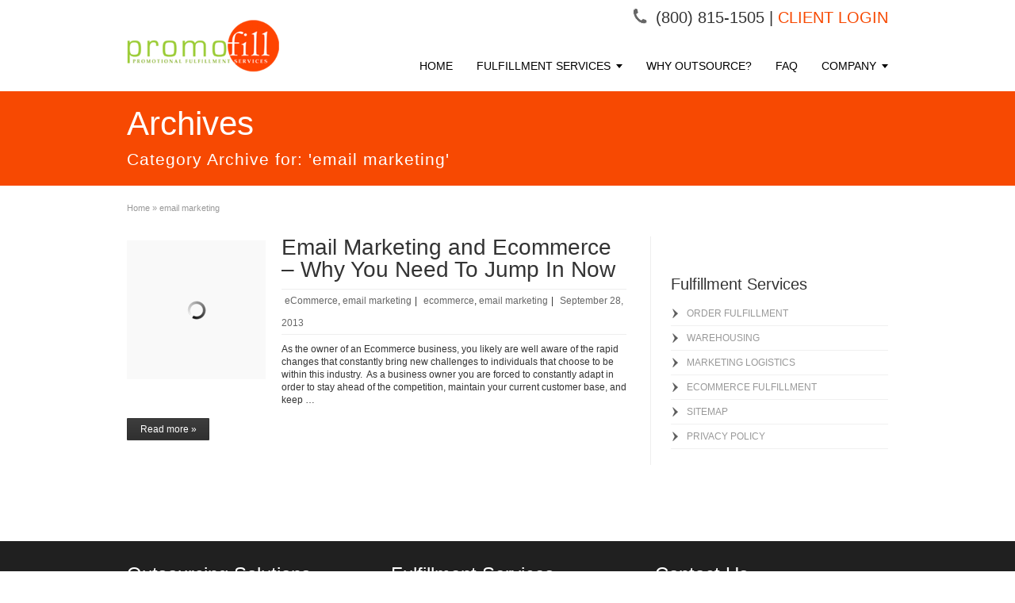

--- FILE ---
content_type: text/html; charset=UTF-8
request_url: http://www.promofill.com/category/email-marketing/
body_size: 9920
content:
<!DOCTYPE html>
<!--[if lt IE 7]>      <html class="no-js lt-ie9 lt-ie8 lt-ie7" dir="ltr" lang="en-US" prefix="og: https://ogp.me/ns#"> <![endif]-->
<!--[if IE 7]>         <html class="no-js lt-ie9 lt-ie8" dir="ltr" lang="en-US" prefix="og: https://ogp.me/ns#"> <![endif]-->
<!--[if IE 8]>         <html class="no-js lt-ie9" dir="ltr" lang="en-US" prefix="og: https://ogp.me/ns#"> <![endif]-->
<!--[if gt IE 8]><!--> <html class="no-js" dir="ltr" lang="en-US" prefix="og: https://ogp.me/ns#"> <!--<![endif]-->
<head>
<meta charset="UTF-8" />
<!--[if IE]>
<meta http-equiv="X-UA-Compatible" content="IE=edge,chrome=1" />
<![endif]-->
<meta name="viewport" content="width=device-width, minimum-scale=1.0, initial-scale=1.0, user-scalable=no" />
<link rel="apple-touch-icon" sizes="144x144" href="http://www.promofill.com/wp-content/themes/striking_r/images/apple-touch-icon.png" />
<link rel="apple-touch-icon-precomposed" sizes="144x144" href="http://www.promofill.com/wp-content/themes/striking_r/images/apple-touch-icon-precomposed.png" />
<!-- Feeds and Pingback -->
<link rel="profile" href="http://gmpg.org/xfn/11" />
<link rel="alternate" type="application/rss+xml" title="Promofill RSS2 Feed" href="http://www.promofill.com/feed/" />
<link rel="pingback" href="http://www.promofill.com/xmlrpc.php" />
<title>email marketing | Promofill</title>
	<style>img:is([sizes="auto" i], [sizes^="auto," i]) { contain-intrinsic-size: 3000px 1500px }</style>
	
		<!-- All in One SEO 4.9.0 - aioseo.com -->
	<meta name="robots" content="max-image-preview:large" />
	<link rel="canonical" href="http://www.promofill.com/category/email-marketing/" />
	<meta name="generator" content="All in One SEO (AIOSEO) 4.9.0" />
		<script type="application/ld+json" class="aioseo-schema">
			{"@context":"https:\/\/schema.org","@graph":[{"@type":"BreadcrumbList","@id":"http:\/\/www.promofill.com\/category\/email-marketing\/#breadcrumblist","itemListElement":[{"@type":"ListItem","@id":"http:\/\/www.promofill.com#listItem","position":1,"name":"Home","item":"http:\/\/www.promofill.com","nextItem":{"@type":"ListItem","@id":"http:\/\/www.promofill.com\/category\/email-marketing\/#listItem","name":"email marketing"}},{"@type":"ListItem","@id":"http:\/\/www.promofill.com\/category\/email-marketing\/#listItem","position":2,"name":"email marketing","previousItem":{"@type":"ListItem","@id":"http:\/\/www.promofill.com#listItem","name":"Home"}}]},{"@type":"CollectionPage","@id":"http:\/\/www.promofill.com\/category\/email-marketing\/#collectionpage","url":"http:\/\/www.promofill.com\/category\/email-marketing\/","name":"email marketing | Promofill","inLanguage":"en-US","isPartOf":{"@id":"http:\/\/www.promofill.com\/#website"},"breadcrumb":{"@id":"http:\/\/www.promofill.com\/category\/email-marketing\/#breadcrumblist"}},{"@type":"Organization","@id":"http:\/\/www.promofill.com\/#organization","name":"Promofill","description":"Fulfillment Services","url":"http:\/\/www.promofill.com\/"},{"@type":"WebSite","@id":"http:\/\/www.promofill.com\/#website","url":"http:\/\/www.promofill.com\/","name":"Promofill","description":"Fulfillment Services","inLanguage":"en-US","publisher":{"@id":"http:\/\/www.promofill.com\/#organization"}}]}
		</script>
		<!-- All in One SEO -->

<script type="text/javascript" src="http://www.promofill.com/wp-includes/js/jquery/jquery.min.js?ver=3.7.1" id="jquery-core-js"></script>
<script type="text/javascript" src="http://www.promofill.com/wp-includes/js/jquery/jquery-migrate.min.js?ver=3.4.1" id="jquery-migrate-js"></script>
<script type="text/javascript" src="http://www.promofill.com/wp-content/themes/striking_r/js/cufon-yui.js?ver=1.09i" id="cufon-yui-js"></script>
<script type="text/javascript" src="http://www.promofill.com/wp-content/themes/striking_r/fonts/Aaargh_400.font.js?ver=c2ff06f2ed50b93af56c4a7c802cb071" id="Aaargh_400.font.js-js"></script>
<script type="text/javascript" src="http://www.promofill.com/wp-content/themes/striking_r/fonts/Andika_Basic_400.font.js?ver=c2ff06f2ed50b93af56c4a7c802cb071" id="Andika_Basic_400.font.js-js"></script>
<script type="text/javascript" src="http://www.promofill.com/wp-content/themes/striking_r/fonts/Aurulent_Sans_400.font.js?ver=c2ff06f2ed50b93af56c4a7c802cb071" id="Aurulent_Sans_400.font.js-js"></script>
<script type="text/javascript" src="http://www.promofill.com/wp-content/themes/striking_r/fonts/Blokletters_Potlood_200.font.js?ver=c2ff06f2ed50b93af56c4a7c802cb071" id="Blokletters_Potlood_200.font.js-js"></script>
<script type="text/javascript" src="http://www.promofill.com/wp-content/themes/striking_r/fonts/Candela_Bold_400.font.js?ver=c2ff06f2ed50b93af56c4a7c802cb071" id="Candela_Bold_400.font.js-js"></script>
<script type="text/javascript" src="http://www.promofill.com/wp-content/themes/striking_r/fonts/Candela_Book_400.font.js?ver=c2ff06f2ed50b93af56c4a7c802cb071" id="Candela_Book_400.font.js-js"></script>
<script type="text/javascript" src="http://www.promofill.com/wp-content/themes/striking_r/fonts/Chelsea_400.font.js?ver=c2ff06f2ed50b93af56c4a7c802cb071" id="Chelsea_400.font.js-js"></script>
<script type="text/javascript" src="http://www.promofill.com/wp-content/themes/striking_r/fonts/ChunkFive_400.font.js?ver=c2ff06f2ed50b93af56c4a7c802cb071" id="ChunkFive_400.font.js-js"></script>
<script type="text/javascript" src="http://www.promofill.com/wp-content/themes/striking_r/fonts/Cicle_400.font.js?ver=c2ff06f2ed50b93af56c4a7c802cb071" id="Cicle_400.font.js-js"></script>
<script type="text/javascript" src="http://www.promofill.com/wp-content/themes/striking_r/fonts/Cicle_Gordita_700.font.js?ver=c2ff06f2ed50b93af56c4a7c802cb071" id="Cicle_Gordita_700.font.js-js"></script>
<script type="text/javascript" src="http://www.promofill.com/wp-content/themes/striking_r/fonts/Cicle_Semi_400.font.js?ver=c2ff06f2ed50b93af56c4a7c802cb071" id="Cicle_Semi_400.font.js-js"></script>
<script type="text/javascript" src="http://www.promofill.com/wp-content/themes/striking_r/fonts/Colaborate-Bold_400.font.js?ver=c2ff06f2ed50b93af56c4a7c802cb071" id="Colaborate-Bold_400.font.js-js"></script>
<script type="text/javascript" src="http://www.promofill.com/wp-content/themes/striking_r/fonts/Colaborate-Medium_400.font.js?ver=c2ff06f2ed50b93af56c4a7c802cb071" id="Colaborate-Medium_400.font.js-js"></script>
<script type="text/javascript" src="http://www.promofill.com/wp-content/themes/striking_r/fonts/Colaborate-Regular_400.font.js?ver=c2ff06f2ed50b93af56c4a7c802cb071" id="Colaborate-Regular_400.font.js-js"></script>
<script type="text/javascript" src="http://www.promofill.com/wp-content/themes/striking_r/fonts/Colaborate-Thin_400.font.js?ver=c2ff06f2ed50b93af56c4a7c802cb071" id="Colaborate-Thin_400.font.js-js"></script>
<script type="text/javascript" src="http://www.promofill.com/wp-content/themes/striking_r/fonts/ColaborateLight_400.font.js?ver=c2ff06f2ed50b93af56c4a7c802cb071" id="ColaborateLight_400.font.js-js"></script>
<script type="text/javascript" src="http://www.promofill.com/wp-content/themes/striking_r/fonts/Daniel_400.font.js?ver=c2ff06f2ed50b93af56c4a7c802cb071" id="Daniel_400.font.js-js"></script>
<script type="text/javascript" src="http://www.promofill.com/wp-content/themes/striking_r/fonts/Droid_Serif_400.font.js?ver=c2ff06f2ed50b93af56c4a7c802cb071" id="Droid_Serif_400.font.js-js"></script>
<script type="text/javascript" src="http://www.promofill.com/wp-content/themes/striking_r/fonts/Hattori_Hanzo_300.font.js?ver=c2ff06f2ed50b93af56c4a7c802cb071" id="Hattori_Hanzo_300.font.js-js"></script>
<script type="text/javascript" src="http://www.promofill.com/wp-content/themes/striking_r/fonts/Imperator_400.font.js?ver=c2ff06f2ed50b93af56c4a7c802cb071" id="Imperator_400.font.js-js"></script>
<script type="text/javascript" src="http://www.promofill.com/wp-content/themes/striking_r/fonts/Liberation_Sans_400.font.js?ver=c2ff06f2ed50b93af56c4a7c802cb071" id="Liberation_Sans_400.font.js-js"></script>
<script type="text/javascript" src="http://www.promofill.com/wp-content/themes/striking_r/fonts/Liberation_Sans_700.font.js?ver=c2ff06f2ed50b93af56c4a7c802cb071" id="Liberation_Sans_700.font.js-js"></script>
<script type="text/javascript" src="http://www.promofill.com/wp-content/themes/striking_r/fonts/Nobile_400.font.js?ver=c2ff06f2ed50b93af56c4a7c802cb071" id="Nobile_400.font.js-js"></script>
<script type="text/javascript" src="http://www.promofill.com/wp-content/themes/striking_r/fonts/Oregon_LDO_400.font.js?ver=c2ff06f2ed50b93af56c4a7c802cb071" id="Oregon_LDO_400.font.js-js"></script>
<script type="text/javascript" src="http://www.promofill.com/wp-content/themes/striking_r/fonts/Oregon_LDO_Book_400.font.js?ver=c2ff06f2ed50b93af56c4a7c802cb071" id="Oregon_LDO_Book_400.font.js-js"></script>
<script type="text/javascript" src="http://www.promofill.com/wp-content/themes/striking_r/fonts/PT_Sans_400.font.js?ver=c2ff06f2ed50b93af56c4a7c802cb071" id="PT_Sans_400.font.js-js"></script>
<script type="text/javascript" src="http://www.promofill.com/wp-content/themes/striking_r/fonts/PT_Sans_Bold_700.font.js?ver=c2ff06f2ed50b93af56c4a7c802cb071" id="PT_Sans_Bold_700.font.js-js"></script>
<script type="text/javascript" src="http://www.promofill.com/wp-content/themes/striking_r/fonts/PT_Sans_Caption_400.font.js?ver=c2ff06f2ed50b93af56c4a7c802cb071" id="PT_Sans_Caption_400.font.js-js"></script>
<script type="text/javascript" src="http://www.promofill.com/wp-content/themes/striking_r/fonts/PT_Sans_Narrow_400.font.js?ver=c2ff06f2ed50b93af56c4a7c802cb071" id="PT_Sans_Narrow_400.font.js-js"></script>
<script type="text/javascript" src="http://www.promofill.com/wp-content/themes/striking_r/fonts/Quicksand_Bold_700.font.js?ver=c2ff06f2ed50b93af56c4a7c802cb071" id="Quicksand_Bold_700.font.js-js"></script>
<script type="text/javascript" src="http://www.promofill.com/wp-content/themes/striking_r/fonts/Quicksand_Book_400.font.js?ver=c2ff06f2ed50b93af56c4a7c802cb071" id="Quicksand_Book_400.font.js-js"></script>
<script type="text/javascript" src="http://www.promofill.com/wp-content/themes/striking_r/fonts/Quicksand_Light_300.font.js?ver=c2ff06f2ed50b93af56c4a7c802cb071" id="Quicksand_Light_300.font.js-js"></script>
<script type="text/javascript" src="http://www.promofill.com/wp-content/themes/striking_r/fonts/Sansation_300.font.js?ver=c2ff06f2ed50b93af56c4a7c802cb071" id="Sansation_300.font.js-js"></script>
<script type="text/javascript" src="http://www.promofill.com/wp-content/themes/striking_r/fonts/Sansation_400.font.js?ver=c2ff06f2ed50b93af56c4a7c802cb071" id="Sansation_400.font.js-js"></script>
<script type="text/javascript" src="http://www.promofill.com/wp-content/themes/striking_r/fonts/Sansation_700.font.js?ver=c2ff06f2ed50b93af56c4a7c802cb071" id="Sansation_700.font.js-js"></script>
<script type="text/javascript" src="http://www.promofill.com/wp-content/themes/striking_r/fonts/Segan_300.font.js?ver=c2ff06f2ed50b93af56c4a7c802cb071" id="Segan_300.font.js-js"></script>
<script type="text/javascript" src="http://www.promofill.com/wp-content/themes/striking_r/fonts/Swansea_400.font.js?ver=c2ff06f2ed50b93af56c4a7c802cb071" id="Swansea_400.font.js-js"></script>
<script type="text/javascript" src="http://www.promofill.com/wp-content/themes/striking_r/fonts/Swansea_700.font.js?ver=c2ff06f2ed50b93af56c4a7c802cb071" id="Swansea_700.font.js-js"></script>
<script type="text/javascript" src="http://www.promofill.com/wp-content/themes/striking_r/fonts/Tenderness_400.font.js?ver=c2ff06f2ed50b93af56c4a7c802cb071" id="Tenderness_400.font.js-js"></script>
<script type="text/javascript" src="http://www.promofill.com/wp-content/themes/striking_r/fonts/TitilliumText22L_Lt_300.font.js?ver=c2ff06f2ed50b93af56c4a7c802cb071" id="TitilliumText22L_Lt_300.font.js-js"></script>
<script type="text/javascript" src="http://www.promofill.com/wp-content/themes/striking_r/fonts/TitilliumText22L_Rg_400.font.js?ver=c2ff06f2ed50b93af56c4a7c802cb071" id="TitilliumText22L_Rg_400.font.js-js"></script>
<script type="text/javascript" src="http://www.promofill.com/wp-content/themes/striking_r/fonts/TitilliumText22L_Th_100.font.js?ver=c2ff06f2ed50b93af56c4a7c802cb071" id="TitilliumText22L_Th_100.font.js-js"></script>
<script type="text/javascript" src="http://www.promofill.com/wp-content/themes/striking_r/fonts/Vegur_300.font.js?ver=c2ff06f2ed50b93af56c4a7c802cb071" id="Vegur_300.font.js-js"></script>
<script type="text/javascript" src="http://www.promofill.com/wp-content/themes/striking_r/fonts/Vegur_400.font.js?ver=c2ff06f2ed50b93af56c4a7c802cb071" id="Vegur_400.font.js-js"></script>
<script type="text/javascript" src="http://www.promofill.com/wp-content/themes/striking_r/fonts/Vegur_500.font.js?ver=c2ff06f2ed50b93af56c4a7c802cb071" id="Vegur_500.font.js-js"></script>
<script type="text/javascript" src="http://www.promofill.com/wp-content/themes/striking_r/fonts/Walkway_Bold_400.font.js?ver=c2ff06f2ed50b93af56c4a7c802cb071" id="Walkway_Bold_400.font.js-js"></script>
<script type="text/javascript" src="http://www.promofill.com/wp-content/themes/striking_r/fonts/Walkway_SemiBold_400.font.js?ver=c2ff06f2ed50b93af56c4a7c802cb071" id="Walkway_SemiBold_400.font.js-js"></script>
<script type="text/javascript" src="http://www.promofill.com/wp-content/themes/striking_r/fonts/Walkway_UltraBold_400.font.js?ver=c2ff06f2ed50b93af56c4a7c802cb071" id="Walkway_UltraBold_400.font.js-js"></script>
<script type="text/javascript" src="http://www.promofill.com/wp-content/themes/striking_r/fonts/luna_400.font.js?ver=c2ff06f2ed50b93af56c4a7c802cb071" id="luna_400.font.js-js"></script>
<link rel="alternate" type="application/rss+xml" title="Promofill &raquo; Feed" href="http://www.promofill.com/feed/" />
<link rel="alternate" type="application/rss+xml" title="Promofill &raquo; Comments Feed" href="http://www.promofill.com/comments/feed/" />
<link rel="alternate" type="application/rss+xml" title="Promofill &raquo; email marketing Category Feed" href="http://www.promofill.com/category/email-marketing/feed/" />
<script type="text/javascript">
/* <![CDATA[ */
window._wpemojiSettings = {"baseUrl":"https:\/\/s.w.org\/images\/core\/emoji\/16.0.1\/72x72\/","ext":".png","svgUrl":"https:\/\/s.w.org\/images\/core\/emoji\/16.0.1\/svg\/","svgExt":".svg","source":{"concatemoji":"http:\/\/www.promofill.com\/wp-includes\/js\/wp-emoji-release.min.js?ver=c2ff06f2ed50b93af56c4a7c802cb071"}};
/*! This file is auto-generated */
!function(s,n){var o,i,e;function c(e){try{var t={supportTests:e,timestamp:(new Date).valueOf()};sessionStorage.setItem(o,JSON.stringify(t))}catch(e){}}function p(e,t,n){e.clearRect(0,0,e.canvas.width,e.canvas.height),e.fillText(t,0,0);var t=new Uint32Array(e.getImageData(0,0,e.canvas.width,e.canvas.height).data),a=(e.clearRect(0,0,e.canvas.width,e.canvas.height),e.fillText(n,0,0),new Uint32Array(e.getImageData(0,0,e.canvas.width,e.canvas.height).data));return t.every(function(e,t){return e===a[t]})}function u(e,t){e.clearRect(0,0,e.canvas.width,e.canvas.height),e.fillText(t,0,0);for(var n=e.getImageData(16,16,1,1),a=0;a<n.data.length;a++)if(0!==n.data[a])return!1;return!0}function f(e,t,n,a){switch(t){case"flag":return n(e,"\ud83c\udff3\ufe0f\u200d\u26a7\ufe0f","\ud83c\udff3\ufe0f\u200b\u26a7\ufe0f")?!1:!n(e,"\ud83c\udde8\ud83c\uddf6","\ud83c\udde8\u200b\ud83c\uddf6")&&!n(e,"\ud83c\udff4\udb40\udc67\udb40\udc62\udb40\udc65\udb40\udc6e\udb40\udc67\udb40\udc7f","\ud83c\udff4\u200b\udb40\udc67\u200b\udb40\udc62\u200b\udb40\udc65\u200b\udb40\udc6e\u200b\udb40\udc67\u200b\udb40\udc7f");case"emoji":return!a(e,"\ud83e\udedf")}return!1}function g(e,t,n,a){var r="undefined"!=typeof WorkerGlobalScope&&self instanceof WorkerGlobalScope?new OffscreenCanvas(300,150):s.createElement("canvas"),o=r.getContext("2d",{willReadFrequently:!0}),i=(o.textBaseline="top",o.font="600 32px Arial",{});return e.forEach(function(e){i[e]=t(o,e,n,a)}),i}function t(e){var t=s.createElement("script");t.src=e,t.defer=!0,s.head.appendChild(t)}"undefined"!=typeof Promise&&(o="wpEmojiSettingsSupports",i=["flag","emoji"],n.supports={everything:!0,everythingExceptFlag:!0},e=new Promise(function(e){s.addEventListener("DOMContentLoaded",e,{once:!0})}),new Promise(function(t){var n=function(){try{var e=JSON.parse(sessionStorage.getItem(o));if("object"==typeof e&&"number"==typeof e.timestamp&&(new Date).valueOf()<e.timestamp+604800&&"object"==typeof e.supportTests)return e.supportTests}catch(e){}return null}();if(!n){if("undefined"!=typeof Worker&&"undefined"!=typeof OffscreenCanvas&&"undefined"!=typeof URL&&URL.createObjectURL&&"undefined"!=typeof Blob)try{var e="postMessage("+g.toString()+"("+[JSON.stringify(i),f.toString(),p.toString(),u.toString()].join(",")+"));",a=new Blob([e],{type:"text/javascript"}),r=new Worker(URL.createObjectURL(a),{name:"wpTestEmojiSupports"});return void(r.onmessage=function(e){c(n=e.data),r.terminate(),t(n)})}catch(e){}c(n=g(i,f,p,u))}t(n)}).then(function(e){for(var t in e)n.supports[t]=e[t],n.supports.everything=n.supports.everything&&n.supports[t],"flag"!==t&&(n.supports.everythingExceptFlag=n.supports.everythingExceptFlag&&n.supports[t]);n.supports.everythingExceptFlag=n.supports.everythingExceptFlag&&!n.supports.flag,n.DOMReady=!1,n.readyCallback=function(){n.DOMReady=!0}}).then(function(){return e}).then(function(){var e;n.supports.everything||(n.readyCallback(),(e=n.source||{}).concatemoji?t(e.concatemoji):e.wpemoji&&e.twemoji&&(t(e.twemoji),t(e.wpemoji)))}))}((window,document),window._wpemojiSettings);
/* ]]> */
</script>
<style id='wp-emoji-styles-inline-css' type='text/css'>

	img.wp-smiley, img.emoji {
		display: inline !important;
		border: none !important;
		box-shadow: none !important;
		height: 1em !important;
		width: 1em !important;
		margin: 0 0.07em !important;
		vertical-align: -0.1em !important;
		background: none !important;
		padding: 0 !important;
	}
</style>
<link rel='stylesheet' id='wp-block-library-css' href='http://www.promofill.com/wp-includes/css/dist/block-library/style.min.css?ver=c2ff06f2ed50b93af56c4a7c802cb071' type='text/css' media='all' />
<style id='classic-theme-styles-inline-css' type='text/css'>
/*! This file is auto-generated */
.wp-block-button__link{color:#fff;background-color:#32373c;border-radius:9999px;box-shadow:none;text-decoration:none;padding:calc(.667em + 2px) calc(1.333em + 2px);font-size:1.125em}.wp-block-file__button{background:#32373c;color:#fff;text-decoration:none}
</style>
<link rel='stylesheet' id='aioseo/css/src/vue/standalone/blocks/table-of-contents/global.scss-css' href='http://www.promofill.com/wp-content/plugins/all-in-one-seo-pack/dist/Lite/assets/css/table-of-contents/global.e90f6d47.css?ver=4.9.0' type='text/css' media='all' />
<style id='global-styles-inline-css' type='text/css'>
:root{--wp--preset--aspect-ratio--square: 1;--wp--preset--aspect-ratio--4-3: 4/3;--wp--preset--aspect-ratio--3-4: 3/4;--wp--preset--aspect-ratio--3-2: 3/2;--wp--preset--aspect-ratio--2-3: 2/3;--wp--preset--aspect-ratio--16-9: 16/9;--wp--preset--aspect-ratio--9-16: 9/16;--wp--preset--color--black: #000000;--wp--preset--color--cyan-bluish-gray: #abb8c3;--wp--preset--color--white: #ffffff;--wp--preset--color--pale-pink: #f78da7;--wp--preset--color--vivid-red: #cf2e2e;--wp--preset--color--luminous-vivid-orange: #ff6900;--wp--preset--color--luminous-vivid-amber: #fcb900;--wp--preset--color--light-green-cyan: #7bdcb5;--wp--preset--color--vivid-green-cyan: #00d084;--wp--preset--color--pale-cyan-blue: #8ed1fc;--wp--preset--color--vivid-cyan-blue: #0693e3;--wp--preset--color--vivid-purple: #9b51e0;--wp--preset--gradient--vivid-cyan-blue-to-vivid-purple: linear-gradient(135deg,rgba(6,147,227,1) 0%,rgb(155,81,224) 100%);--wp--preset--gradient--light-green-cyan-to-vivid-green-cyan: linear-gradient(135deg,rgb(122,220,180) 0%,rgb(0,208,130) 100%);--wp--preset--gradient--luminous-vivid-amber-to-luminous-vivid-orange: linear-gradient(135deg,rgba(252,185,0,1) 0%,rgba(255,105,0,1) 100%);--wp--preset--gradient--luminous-vivid-orange-to-vivid-red: linear-gradient(135deg,rgba(255,105,0,1) 0%,rgb(207,46,46) 100%);--wp--preset--gradient--very-light-gray-to-cyan-bluish-gray: linear-gradient(135deg,rgb(238,238,238) 0%,rgb(169,184,195) 100%);--wp--preset--gradient--cool-to-warm-spectrum: linear-gradient(135deg,rgb(74,234,220) 0%,rgb(151,120,209) 20%,rgb(207,42,186) 40%,rgb(238,44,130) 60%,rgb(251,105,98) 80%,rgb(254,248,76) 100%);--wp--preset--gradient--blush-light-purple: linear-gradient(135deg,rgb(255,206,236) 0%,rgb(152,150,240) 100%);--wp--preset--gradient--blush-bordeaux: linear-gradient(135deg,rgb(254,205,165) 0%,rgb(254,45,45) 50%,rgb(107,0,62) 100%);--wp--preset--gradient--luminous-dusk: linear-gradient(135deg,rgb(255,203,112) 0%,rgb(199,81,192) 50%,rgb(65,88,208) 100%);--wp--preset--gradient--pale-ocean: linear-gradient(135deg,rgb(255,245,203) 0%,rgb(182,227,212) 50%,rgb(51,167,181) 100%);--wp--preset--gradient--electric-grass: linear-gradient(135deg,rgb(202,248,128) 0%,rgb(113,206,126) 100%);--wp--preset--gradient--midnight: linear-gradient(135deg,rgb(2,3,129) 0%,rgb(40,116,252) 100%);--wp--preset--font-size--small: 13px;--wp--preset--font-size--medium: 20px;--wp--preset--font-size--large: 36px;--wp--preset--font-size--x-large: 42px;--wp--preset--spacing--20: 0.44rem;--wp--preset--spacing--30: 0.67rem;--wp--preset--spacing--40: 1rem;--wp--preset--spacing--50: 1.5rem;--wp--preset--spacing--60: 2.25rem;--wp--preset--spacing--70: 3.38rem;--wp--preset--spacing--80: 5.06rem;--wp--preset--shadow--natural: 6px 6px 9px rgba(0, 0, 0, 0.2);--wp--preset--shadow--deep: 12px 12px 50px rgba(0, 0, 0, 0.4);--wp--preset--shadow--sharp: 6px 6px 0px rgba(0, 0, 0, 0.2);--wp--preset--shadow--outlined: 6px 6px 0px -3px rgba(255, 255, 255, 1), 6px 6px rgba(0, 0, 0, 1);--wp--preset--shadow--crisp: 6px 6px 0px rgba(0, 0, 0, 1);}:where(.is-layout-flex){gap: 0.5em;}:where(.is-layout-grid){gap: 0.5em;}body .is-layout-flex{display: flex;}.is-layout-flex{flex-wrap: wrap;align-items: center;}.is-layout-flex > :is(*, div){margin: 0;}body .is-layout-grid{display: grid;}.is-layout-grid > :is(*, div){margin: 0;}:where(.wp-block-columns.is-layout-flex){gap: 2em;}:where(.wp-block-columns.is-layout-grid){gap: 2em;}:where(.wp-block-post-template.is-layout-flex){gap: 1.25em;}:where(.wp-block-post-template.is-layout-grid){gap: 1.25em;}.has-black-color{color: var(--wp--preset--color--black) !important;}.has-cyan-bluish-gray-color{color: var(--wp--preset--color--cyan-bluish-gray) !important;}.has-white-color{color: var(--wp--preset--color--white) !important;}.has-pale-pink-color{color: var(--wp--preset--color--pale-pink) !important;}.has-vivid-red-color{color: var(--wp--preset--color--vivid-red) !important;}.has-luminous-vivid-orange-color{color: var(--wp--preset--color--luminous-vivid-orange) !important;}.has-luminous-vivid-amber-color{color: var(--wp--preset--color--luminous-vivid-amber) !important;}.has-light-green-cyan-color{color: var(--wp--preset--color--light-green-cyan) !important;}.has-vivid-green-cyan-color{color: var(--wp--preset--color--vivid-green-cyan) !important;}.has-pale-cyan-blue-color{color: var(--wp--preset--color--pale-cyan-blue) !important;}.has-vivid-cyan-blue-color{color: var(--wp--preset--color--vivid-cyan-blue) !important;}.has-vivid-purple-color{color: var(--wp--preset--color--vivid-purple) !important;}.has-black-background-color{background-color: var(--wp--preset--color--black) !important;}.has-cyan-bluish-gray-background-color{background-color: var(--wp--preset--color--cyan-bluish-gray) !important;}.has-white-background-color{background-color: var(--wp--preset--color--white) !important;}.has-pale-pink-background-color{background-color: var(--wp--preset--color--pale-pink) !important;}.has-vivid-red-background-color{background-color: var(--wp--preset--color--vivid-red) !important;}.has-luminous-vivid-orange-background-color{background-color: var(--wp--preset--color--luminous-vivid-orange) !important;}.has-luminous-vivid-amber-background-color{background-color: var(--wp--preset--color--luminous-vivid-amber) !important;}.has-light-green-cyan-background-color{background-color: var(--wp--preset--color--light-green-cyan) !important;}.has-vivid-green-cyan-background-color{background-color: var(--wp--preset--color--vivid-green-cyan) !important;}.has-pale-cyan-blue-background-color{background-color: var(--wp--preset--color--pale-cyan-blue) !important;}.has-vivid-cyan-blue-background-color{background-color: var(--wp--preset--color--vivid-cyan-blue) !important;}.has-vivid-purple-background-color{background-color: var(--wp--preset--color--vivid-purple) !important;}.has-black-border-color{border-color: var(--wp--preset--color--black) !important;}.has-cyan-bluish-gray-border-color{border-color: var(--wp--preset--color--cyan-bluish-gray) !important;}.has-white-border-color{border-color: var(--wp--preset--color--white) !important;}.has-pale-pink-border-color{border-color: var(--wp--preset--color--pale-pink) !important;}.has-vivid-red-border-color{border-color: var(--wp--preset--color--vivid-red) !important;}.has-luminous-vivid-orange-border-color{border-color: var(--wp--preset--color--luminous-vivid-orange) !important;}.has-luminous-vivid-amber-border-color{border-color: var(--wp--preset--color--luminous-vivid-amber) !important;}.has-light-green-cyan-border-color{border-color: var(--wp--preset--color--light-green-cyan) !important;}.has-vivid-green-cyan-border-color{border-color: var(--wp--preset--color--vivid-green-cyan) !important;}.has-pale-cyan-blue-border-color{border-color: var(--wp--preset--color--pale-cyan-blue) !important;}.has-vivid-cyan-blue-border-color{border-color: var(--wp--preset--color--vivid-cyan-blue) !important;}.has-vivid-purple-border-color{border-color: var(--wp--preset--color--vivid-purple) !important;}.has-vivid-cyan-blue-to-vivid-purple-gradient-background{background: var(--wp--preset--gradient--vivid-cyan-blue-to-vivid-purple) !important;}.has-light-green-cyan-to-vivid-green-cyan-gradient-background{background: var(--wp--preset--gradient--light-green-cyan-to-vivid-green-cyan) !important;}.has-luminous-vivid-amber-to-luminous-vivid-orange-gradient-background{background: var(--wp--preset--gradient--luminous-vivid-amber-to-luminous-vivid-orange) !important;}.has-luminous-vivid-orange-to-vivid-red-gradient-background{background: var(--wp--preset--gradient--luminous-vivid-orange-to-vivid-red) !important;}.has-very-light-gray-to-cyan-bluish-gray-gradient-background{background: var(--wp--preset--gradient--very-light-gray-to-cyan-bluish-gray) !important;}.has-cool-to-warm-spectrum-gradient-background{background: var(--wp--preset--gradient--cool-to-warm-spectrum) !important;}.has-blush-light-purple-gradient-background{background: var(--wp--preset--gradient--blush-light-purple) !important;}.has-blush-bordeaux-gradient-background{background: var(--wp--preset--gradient--blush-bordeaux) !important;}.has-luminous-dusk-gradient-background{background: var(--wp--preset--gradient--luminous-dusk) !important;}.has-pale-ocean-gradient-background{background: var(--wp--preset--gradient--pale-ocean) !important;}.has-electric-grass-gradient-background{background: var(--wp--preset--gradient--electric-grass) !important;}.has-midnight-gradient-background{background: var(--wp--preset--gradient--midnight) !important;}.has-small-font-size{font-size: var(--wp--preset--font-size--small) !important;}.has-medium-font-size{font-size: var(--wp--preset--font-size--medium) !important;}.has-large-font-size{font-size: var(--wp--preset--font-size--large) !important;}.has-x-large-font-size{font-size: var(--wp--preset--font-size--x-large) !important;}
:where(.wp-block-post-template.is-layout-flex){gap: 1.25em;}:where(.wp-block-post-template.is-layout-grid){gap: 1.25em;}
:where(.wp-block-columns.is-layout-flex){gap: 2em;}:where(.wp-block-columns.is-layout-grid){gap: 2em;}
:root :where(.wp-block-pullquote){font-size: 1.5em;line-height: 1.6;}
</style>
<link rel='stylesheet' id='theme-style-css' href='http://www.promofill.com/wp-content/themes/striking_r/css/screen.min.css?ver=c2ff06f2ed50b93af56c4a7c802cb071' type='text/css' media='all' />
<link rel='stylesheet' id='theme-responsive-css' href='http://www.promofill.com/wp-content/themes/striking_r/css/responsive.min.css?ver=c2ff06f2ed50b93af56c4a7c802cb071' type='text/css' media='all' />
<link rel='stylesheet' id='theme-skin-css' href='http://www.promofill.com/wp-content/uploads/strikingr/skin.css?ver=1.711.903.528' type='text/css' media='all' />
<link rel='stylesheet' id='font|Abel-css' href='http://fonts.googleapis.com/css?family=Abel&#038;ver=c2ff06f2ed50b93af56c4a7c802cb071' type='text/css' media='all' />
<script type="text/javascript" src="http://www.promofill.com/wp-content/themes/striking_r/js/jquery.fancybox.min.js?ver=2.1.5" id="jquery-fancybox-js"></script>
<script type="text/javascript" src="http://www.promofill.com/wp-content/themes/striking_r/js/custom.combine.js?ver=c2ff06f2ed50b93af56c4a7c802cb071" id="custom-js-js"></script>
<script type="text/javascript" src="http://www.promofill.com/wp-content/themes/striking_r/js/jquery-sticker.min.js?ver=0.6.5" id="jquery-sticker-js"></script>
<script type="text/javascript" src="http://www.promofill.com/wp-content/themes/striking_r/js/jquery.stickyheader.min.js?ver=1.0" id="jquery-stickyheader-js"></script>
<script type="text/javascript" src="http://www.promofill.com/wp-content/themes/striking_r/js/jquery.tools.validator.min.js?ver=1.2.5" id="jquery-tools-validator-js"></script>
<link rel="https://api.w.org/" href="http://www.promofill.com/wp-json/" /><link rel="alternate" title="JSON" type="application/json" href="http://www.promofill.com/wp-json/wp/v2/categories/27" /><link rel="EditURI" type="application/rsd+xml" title="RSD" href="http://www.promofill.com/xmlrpc.php?rsd" />

<script type='text/javascript'>


</script><script type="text/javascript">
var image_url='http://www.promofill.com/wp-content/themes/striking_r/images';
var theme_url='http://www.promofill.com/wp-content/themes/striking_r';
var responsve_image_resize=true;
var fancybox_options = {
	skin:'theme',
	title_type:'float',
	width:800,
	height:600,
	autoSize:true,
	autoWidth:false,
	autoHeight:false,
	fitToView:true,
	aspectRatio:false,
	arrows:true,
	closeBtn:true,
	closeClick:false,
	nextClick:false,
	autoPlay:false,
	playSpeed:3000,
	preload:3,
	loop:true,
	thumbnail:true,
	thumbnail_width:50,
	thumbnail_height:50,
	thumbnail_position:'bottom'
};
var pie_progress_bar_color = "#3cabce",
	pie_progress_track_color = "#e5e5e5";
var nav2select_indentString = "–";
var nav2select_defaultText = "Navigate to...";
var responsive_menu_location = "manual";
var responsive_menu_position = "";
var sticky_header_target = "768";
</script>

<!--[if IE 6 ]>
	<link href="http://www.promofill.com/wp-content/themes/striking_r/css/ie6.css" media="screen" rel="stylesheet" type="text/css">
	<script type="text/javascript" src="http://www.promofill.com/wp-content/themes/striking_r/js/dd_belatedpng-min.js"></script>
	<script type="text/javascript" src="http://www.promofill.com/wp-content/themes/striking_r/js/ie6.js"></script>
<![endif]-->
<!--[if IE 7 ]>
<link href="http://www.promofill.com/wp-content/themes/striking_r/css/ie7.css" media="screen" rel="stylesheet" type="text/css">
<![endif]-->
<!--[if IE 8 ]>
<link href="http://www.promofill.com/wp-content/themes/striking_r/css/ie8.css" media="screen" rel="stylesheet" type="text/css">
<![endif]-->
<!--[if IE]>
	<script type="text/javascript" src="http://www.promofill.com/wp-content/themes/striking_r/js/html5shiv.js"></script>
<![endif]-->
<!-- Make IE8 and below responsive by adding CSS3 MediaQuery support -->
<!--[if lt IE 9]>
  <script type='text/javascript' src='http://www.promofill.com/wp-content/themes/striking_r/js/css3-mediaqueries.js'></script> 
<![endif]-->
</head>
<body class="archive category category-email-marketing category-27 wp-theme-striking_r scroll-to-top scroll-to-top-circle responsive no-shadow no-gradient">
<div class="body-wrapper">
<header id="header">
	<div class="inner">
		<div id="logo"><a href="http://www.promofill.com/"><img class="site-logo ie_png" width="" height="" src="http://promofill.com/wp-content/uploads/2011/03/logo-e1301377909236.png" alt="Promofill"/></a></div><div id="top_area"><center><h3><span class="icon_text icon_phone gray">(800) 815-1505</span> | <a href="https://app.extensiv.com/hub/landing" target="_blank"; style="color:#F74902;">CLIENT LOGIN</a></h3></center></div>		<nav id="navigation" class="jqueryslidemenu"><ul id="menu-wp-menu" class="menu"><li id="menu-item-2961" class="menu-item menu-item-type-custom menu-item-object-custom menu-item-home menu-item-2961"><a href="http://www.promofill.com/">HOME</a></li>
<li id="menu-item-1799" class="menu-item menu-item-type-post_type menu-item-object-page menu-item-has-children menu-item-1799 has-children"><a href="http://www.promofill.com/fulfillment-services/">FULFILLMENT SERVICES</a>
<ul class="sub-menu">
	<li id="menu-item-2205" class="menu-item menu-item-type-post_type menu-item-object-page menu-item-2205"><a href="http://www.promofill.com/fulfillment-services/order-fulfillment/">ORDER FULFILLMENT</a></li>
	<li id="menu-item-1796" class="menu-item menu-item-type-post_type menu-item-object-page menu-item-1796"><a href="http://www.promofill.com/fulfillment-services/marketing-logistics/">MARKETING LOGISTICS</a></li>
	<li id="menu-item-1795" class="menu-item menu-item-type-post_type menu-item-object-page menu-item-1795"><a href="http://www.promofill.com/fulfillment-services/warehousing/">WAREHOUSING</a></li>
	<li id="menu-item-1797" class="menu-item menu-item-type-post_type menu-item-object-page menu-item-1797"><a href="http://www.promofill.com/fulfillment-services/ecommerce-fulfillment/">ECOMMERCE FULFILLMENT</a></li>
	<li id="menu-item-2398" class="menu-item menu-item-type-post_type menu-item-object-page menu-item-2398"><a href="http://www.promofill.com/internet-marketing-services/">INTERNET MARKETING SERVICES</a></li>
</ul>
</li>
<li id="menu-item-1792" class="menu-item menu-item-type-post_type menu-item-object-page menu-item-1792"><a href="http://www.promofill.com/why-outsource-2/">WHY OUTSOURCE?</a></li>
<li id="menu-item-1804" class="menu-item menu-item-type-post_type menu-item-object-page menu-item-1804"><a href="http://www.promofill.com/fulfillment_faq/">FAQ</a></li>
<li id="menu-item-1803" class="menu-item menu-item-type-post_type menu-item-object-page menu-item-has-children menu-item-1803 has-children"><a href="http://www.promofill.com/company/">COMPANY</a>
<ul class="sub-menu">
	<li id="menu-item-1921" class="menu-item menu-item-type-post_type menu-item-object-page menu-item-1921"><a href="http://www.promofill.com/company/request-quote/">REQUEST A QUOTE</a></li>
	<li id="menu-item-1802" class="menu-item menu-item-type-post_type menu-item-object-page menu-item-1802"><a href="http://www.promofill.com/company/contact-us/">CONTACT US</a></li>
	<li id="menu-item-2358" class="menu-item menu-item-type-post_type menu-item-object-page menu-item-2358"><a href="http://www.promofill.com/locations/">LOCATIONS</a></li>
	<li id="menu-item-2746" class="menu-item menu-item-type-post_type menu-item-object-page current_page_parent menu-item-2746 current_page_parent"><a href="http://www.promofill.com/fulfillment-blog/">FULFILLMENT BLOG</a></li>
	<li id="menu-item-2287" class="menu-item menu-item-type-post_type menu-item-object-page menu-item-2287"><a href="http://www.promofill.com/company/careers/">CAREERS</a></li>
	<li id="menu-item-1793" class="menu-item menu-item-type-post_type menu-item-object-page menu-item-1793"><a href="http://www.promofill.com/company/affiliates-and-partners/">AFFILIATES and PARTNERS</a></li>
	<li id="menu-item-1800" class="menu-item menu-item-type-post_type menu-item-object-page menu-item-has-children menu-item-1800 has-children"><a href="http://www.promofill.com/company/tools-and-resources/">TOOLS and RESOURCES</a>
	<ul class="sub-menu">
		<li id="menu-item-1794" class="menu-item menu-item-type-post_type menu-item-object-page menu-item-1794"><a href="http://www.promofill.com/company/tools-and-resources/ocean-container-dimensions/">OCEAN CONTAINER DIMENSIONS</a></li>
	</ul>
</li>
</ul>
</li>
</ul></nav>	</div>
</header>
<div id="feature"><div class="top_shadow"></div><div class="inner"><h1 class="entry-title">Archives</h1><div class="feature-introduce" id="introduce">Category Archive for: 'email marketing'</div></div><div class="bottom_shadow"></div></div><div id="page">
	<div class="inner right_sidebar">
		<section id="breadcrumbs"><div class="breadcrumb breadcrumbs" itemtype="http://schema.org/BreadcrumbList" itemscope="itemscope" ><div class="breadcrumbs-plus"><span itemprop="itemListElement" itemscope="itemscope" itemtype="http://schema.org/ListItem" ><a href="http://www.promofill.com/" class="home" itemprop="item" ><span itemprop="name" >Home</span></a><meta itemprop="position" content="1"  /></span> <span class='separator'>&raquo;</span> <span itemprop="name" >email marketing</span></div></div></section>		<div id="main">
			<div class="content">
			<article id="post-2792" class="hentry entry entry_left"> 
<div class="image_styled entry_image" style="width:175px"><div class="image_frame effect-icon" ><div class="image_shadow_wrap"><a class="image_icon_doc" href="http://www.promofill.com/email-marketing-and-ecommerce-why-you-need-to-jump-in-now/" title=""><img  class="post_featured_image" width="173" height="173" data-thumbnail="2793" src="http://www.promofill.com/wp-content/uploads/strikingr/images/2793_email-marketing-173x173.jpg" alt="Email Marketing and Ecommerce – Why You Need To Jump In Now" /></a></div></div></div>	<div class="entry_info">
		<h2 class="entry-title entry_title"><a href="http://www.promofill.com/email-marketing-and-ecommerce-why-you-need-to-jump-in-now/" rel="bookmark" title="Permanent Link to Email Marketing and Ecommerce – Why You Need To Jump In Now">Email Marketing and Ecommerce – Why You Need To Jump In Now</a></h2>		<div class="entry_meta"><span class="categories"><i class="icon icon-folder meta-icon"></i><a href="http://www.promofill.com/category/ecommerce-2/" rel="category tag">eCommerce</a>, <a href="http://www.promofill.com/category/email-marketing/" rel="category tag">email marketing</a></span><span class="separater">|</span><span class="tags"><i class="icon icon-tags meta-icon"></i><a href="http://www.promofill.com/tag/ecommerce/" rel="tag">ecommerce</a>, <a href="http://www.promofill.com/tag/email-marketing/" rel="tag">email marketing</a></span><span class="separater">|</span><time class="published updated" datetime="2013-09-28"><a href="http://www.promofill.com/2013/09/"><i class="icon icon-calendar meta-icon meta-icon-calendar"></i>September 28, 2013</a></time></div>	</div>
		<div class="entry_content entry-content">
<p>As the owner of an Ecommerce business, you likely are well aware of the rapid changes that constantly bring new challenges to individuals that choose to be within this industry.  As a business owner you are forced to constantly adapt in order to stay ahead of the competition, maintain your current customer base, and keep &#8230;</p>
		<div class="read_more_wrap">
			<a class="read_more_link button small" href="http://www.promofill.com/email-marketing-and-ecommerce-why-you-need-to-jump-in-now/" rel="nofollow"><span>Read more »</span></a>
		</div>
			
	</div>
</article>
				<div class="clearboth"></div>
			</div>
					</div>
		<aside id="sidebar">
	<div id="sidebar_content"><section id="nav_menu-3" class="widget widget_nav_menu"><h3 class="widgettitle">Fulfillment Services</h3><div class="menu-wp-footer-container"><ul id="menu-wp-footer" class="menu"><li id="menu-item-1809" class="menu-item menu-item-type-post_type menu-item-object-page menu-item-1809"><a href="http://www.promofill.com/fulfillment-services/order-fulfillment/">ORDER FULFILLMENT</a></li>
<li id="menu-item-1806" class="menu-item menu-item-type-post_type menu-item-object-page menu-item-1806"><a href="http://www.promofill.com/fulfillment-services/warehousing/">WAREHOUSING</a></li>
<li id="menu-item-1807" class="menu-item menu-item-type-post_type menu-item-object-page menu-item-1807"><a href="http://www.promofill.com/fulfillment-services/marketing-logistics/">MARKETING LOGISTICS</a></li>
<li id="menu-item-1808" class="menu-item menu-item-type-post_type menu-item-object-page menu-item-1808"><a href="http://www.promofill.com/fulfillment-services/ecommerce-fulfillment/">ECOMMERCE FULFILLMENT</a></li>
<li id="menu-item-1895" class="menu-item menu-item-type-post_type menu-item-object-page menu-item-1895"><a href="http://www.promofill.com/sitemap/">SITEMAP</a></li>
<li id="menu-item-2381" class="menu-item menu-item-type-post_type menu-item-object-page menu-item-2381"><a href="http://www.promofill.com/company/privacy-policy-3/">PRIVACY POLICY</a></li>
</ul></div></section></div>
</aside>
		<div class="clearboth"></div>
	</div>
</div>
<footer id="footer">
	<div id="footer_shadow"></div>
	<div class="inner">
			<div id="footer_widget_area_one" class="one_third"><section id="text-6" class="widget widget_text"><h3 class="widgettitle">Outsourcing Solutions Delivered</h3>			<div class="textwidget"><p>We are experts at order fulfillment services, warehouse management, marketing logistics, and e-commerce solutions.&nbsp; Based in Orange County, California, we serve a wide variety of businesses and non-profit organizations on local and national levels.&nbsp; PROMOFILL is your one-stop shop for anything from order fulfillment to supply chain management.</p>
</div>
		</section><section id="text-7" class="widget widget_text"><h3 class="widgettitle">Industries Served</h3>			<div class="textwidget">
<ul class="list3 list_color_green"> 
<li>Advertising, Promotional, Marketing</li>
<li>Apparel Industry</li>
<li>Beverage, Energy and Dietary</li>
<li>Books, CD, and DVD</li>
<li>Gaming and Software</li>
<li>Housewares and Accessories</li>
<li>Health Care Products</li>
<li>Manufactures - Packaged goods</li>
<li>Nutraceutical and Pharmaceutical</li>
<li>Packaging, Print and Paper</li>
<li>Pet Industry</li>
<li>Toy Industry</li>
 </ul></div>
		</section></div>
			<div id="footer_widget_area_two" class="one_third"><section id="nav_menu-4" class="widget widget_nav_menu"><h3 class="widgettitle">Fulfillment Services</h3><div class="menu-wp-footer-container"><ul id="menu-wp-footer-1" class="menu"><li class="menu-item menu-item-type-post_type menu-item-object-page menu-item-1809"><a href="http://www.promofill.com/fulfillment-services/order-fulfillment/">ORDER FULFILLMENT</a></li>
<li class="menu-item menu-item-type-post_type menu-item-object-page menu-item-1806"><a href="http://www.promofill.com/fulfillment-services/warehousing/">WAREHOUSING</a></li>
<li class="menu-item menu-item-type-post_type menu-item-object-page menu-item-1807"><a href="http://www.promofill.com/fulfillment-services/marketing-logistics/">MARKETING LOGISTICS</a></li>
<li class="menu-item menu-item-type-post_type menu-item-object-page menu-item-1808"><a href="http://www.promofill.com/fulfillment-services/ecommerce-fulfillment/">ECOMMERCE FULFILLMENT</a></li>
<li class="menu-item menu-item-type-post_type menu-item-object-page menu-item-1895"><a href="http://www.promofill.com/sitemap/">SITEMAP</a></li>
<li class="menu-item menu-item-type-post_type menu-item-object-page menu-item-2381"><a href="http://www.promofill.com/company/privacy-policy-3/">PRIVACY POLICY</a></li>
</ul></div></section><section id="search-3" class="widget widget_search"><form method="get" id="searchform" action="http://www.promofill.com">
	<input type="text" class="text_input" value="Search.." name="s" id="s" onfocus="if(this.value == 'Search..') {this.value = '';}" onblur="if (this.value == '') {this.value = 'Search..';}" />
	<button type="submit" class="button gray"><span>Search</span></button>
</form>
</section><section id="social-4" class="widget widget_social"><h3 class="widgettitle">Follow Us</h3>		<div class="social_wrap social_animation_fade komodomedia_32">
			<a href="http://www.facebook.com/pages/Promotional-Fulfillment-Services-Inc-PROMOFILL/102109189857441" rel="nofollow" target="_blank"><img width="32" height="32"  src="http://www.promofill.com/wp-content/themes/striking_r/images/social/komodomedia_32/facebook_32.png" alt="Follow Us on Facebook" title="Follow Us on Facebook"/></a><a href="http://www.linkedin.com/company/promotional-fulfillment-services-inc-promofill-" rel="nofollow" target="_blank"><img width="32" height="32"  src="http://www.promofill.com/wp-content/themes/striking_r/images/social/komodomedia_32/linkedin_32.png" alt="Follow Us on LinkedIn" title="Follow Us on LinkedIn"/></a><a href="http://promofill.com/?feed=rss" rel="nofollow" target="_blank"><img width="32" height="32"  src="http://www.promofill.com/wp-content/themes/striking_r/images/social/komodomedia_32/rss_32.png" alt="Follow Us on RSS" title="Follow Us on RSS"/></a><a href="http://twitter.com/promofill" rel="nofollow" target="_blank"><img width="32" height="32"  src="http://www.promofill.com/wp-content/themes/striking_r/images/social/komodomedia_32/twitter_32.png" alt="Follow Us on Twitter" title="Follow Us on Twitter"/></a>		</div>
		</section></div>
			<div id="footer_widget_area_three" class="one_third last"><section id="contact_info-4" class="widget widget_contact_info"><h3 class="widgettitle">Contact Us</h3>			<div class="contact_info_wrap">
			<p>West Coast Distribution Center</p>			
			<p><span class="icon_text icon_phone default">(800) 815-1505 (Toll Free)</span></p>			<p><span class="icon_text icon_cellphone default">(951) 703-4000 (Local)</span></p>						<p><a href="mailto:sales*promofill.com" class="icon_text icon_email default">sales*promofill.com</a></p>						<p><span class="icon_text icon_home default">5300 Ontario Mills Pkwy, Suite 100</span></p>			<p class="contact_address">
				<span>Ontario,&nbsp;California</span>				<span class="contact_zip">91764</span>			</p>						</div>
		</section></div>
		<div class="clearboth"></div>
	</div>
	<div id="footer_bottom">
		<div class="inner">			
<nav id="footer_menu" class="menu-wp-footer-container"><ul id="menu-wp-footer-2" class="menu"><li class="menu-item menu-item-type-post_type menu-item-object-page menu-item-1809"><a href="http://www.promofill.com/fulfillment-services/order-fulfillment/">ORDER FULFILLMENT</a></li>
<li class="menu-item menu-item-type-post_type menu-item-object-page menu-item-1806"><a href="http://www.promofill.com/fulfillment-services/warehousing/">WAREHOUSING</a></li>
<li class="menu-item menu-item-type-post_type menu-item-object-page menu-item-1807"><a href="http://www.promofill.com/fulfillment-services/marketing-logistics/">MARKETING LOGISTICS</a></li>
<li class="menu-item menu-item-type-post_type menu-item-object-page menu-item-1808"><a href="http://www.promofill.com/fulfillment-services/ecommerce-fulfillment/">ECOMMERCE FULFILLMENT</a></li>
<li class="menu-item menu-item-type-post_type menu-item-object-page menu-item-1895"><a href="http://www.promofill.com/sitemap/">SITEMAP</a></li>
<li class="menu-item menu-item-type-post_type menu-item-object-page menu-item-2381"><a href="http://www.promofill.com/company/privacy-policy-3/">PRIVACY POLICY</a></li>
</ul></nav>			<div id="copyright">Copyright © 2010 Promotional Fulfillment Services, Inc. All Rights Reserved</div>
			<div class="clearboth"></div>
		</div>
	</div>
</footer>
<script type="speculationrules">
{"prefetch":[{"source":"document","where":{"and":[{"href_matches":"\/*"},{"not":{"href_matches":["\/wp-*.php","\/wp-admin\/*","\/wp-content\/uploads\/*","\/wp-content\/*","\/wp-content\/plugins\/*","\/wp-content\/themes\/striking_r\/*","\/*\\?(.+)"]}},{"not":{"selector_matches":"a[rel~=\"nofollow\"]"}},{"not":{"selector_matches":".no-prefetch, .no-prefetch a"}}]},"eagerness":"conservative"}]}
</script>
<script type="module"  src="http://www.promofill.com/wp-content/plugins/all-in-one-seo-pack/dist/Lite/assets/table-of-contents.95d0dfce.js?ver=4.9.0" id="aioseo/js/src/vue/standalone/blocks/table-of-contents/frontend.js-js"></script>
</div>
<script>
  (function(i,s,o,g,r,a,m){i['GoogleAnalyticsObject']=r;i[r]=i[r]||function(){
  (i[r].q=i[r].q||[]).push(arguments)},i[r].l=1*new Date();a=s.createElement(o),
  m=s.getElementsByTagName(o)[0];a.async=1;a.src=g;m.parentNode.insertBefore(a,m)
  })(window,document,'script','//www.google-analytics.com/analytics.js','ga');

  ga('create', 'UA-47026130-1', 'auto');
  ga('send', 'pageview');

</script></body>
</html>

--- FILE ---
content_type: application/javascript
request_url: http://www.promofill.com/wp-content/themes/striking_r/fonts/Tenderness_400.font.js?ver=c2ff06f2ed50b93af56c4a7c802cb071
body_size: 21239
content:
/*!
 * The following copyright notice may not be removed under any circumstances.
 * 
 * Copyright:
 *  (C) 2008 dot colon.
 * 
 * Designer:
 * arro
 */
Cufon.registerFont({"w":74,"face":{"font-family":"Tenderness","font-weight":400,"font-stretch":"normal","units-per-em":"360","panose-1":"0 0 0 0 0 0 0 0 0 0","ascent":"262","descent":"-98","x-height":"4","bbox":"-13.1591 -262 322 98.75","underline-thickness":"18","underline-position":"-18","unicode-range":"U+0020-U+201D"},"glyphs":{" ":{"w":87},"A":{"d":"59,-96v-17,24,-29,78,-38,96v-5,-1,-20,5,-22,-2v38,-79,58,-131,99,-235v1,-3,7,-3,8,0v29,75,68,173,101,235v-8,6,-31,3,-38,0v-8,-24,-21,-68,-37,-94r-73,0xm64,-114v10,11,39,3,61,4v2,0,3,-2,2,-4r-31,-75v-1,-1,-1,-1,-2,0v-12,28,-22,55,-30,75","w":209,"k":{"g":-3,"t":4,"y":13,"Y":32,"w":13,"W":35,"V":37,"v":13,"U":6,"T":25,"S":3,"Q":8,"O":8,"M":-5,"a":-5}},"a":{"d":"31,-116v-12,-25,23,-32,42,-32v62,0,42,49,44,101v2,42,6,43,26,31v2,-1,5,2,4,4v-8,10,-20,17,-33,17v-12,0,-15,-9,-21,-18v-27,31,-80,17,-80,-28v1,-33,48,-38,78,-49v7,-14,3,-55,-23,-48v-14,0,-27,7,-32,21v-1,1,-4,2,-5,1xm64,-10v32,0,35,-37,28,-67v-23,4,-51,8,-51,32v0,20,9,35,23,35","w":152,"k":{"t":3}},"B":{"d":"112,-126v29,10,50,26,50,56v0,46,-40,72,-82,72v-49,0,-57,-1,-57,-3v1,-28,2,-79,2,-116v0,-37,-1,-83,-2,-115v0,-2,18,-3,57,-3v88,0,90,93,32,109xm50,-221r0,92v0,1,5,2,28,2v29,0,45,-19,45,-49v0,-47,-42,-51,-73,-45xm80,-10v29,0,51,-23,51,-55v0,-31,-13,-49,-47,-49v-23,0,-34,0,-34,1v0,32,0,68,1,87v1,13,6,16,29,16","w":177,"k":{"Y":9}},"C":{"d":"218,-59v2,53,-46,64,-92,64v-66,0,-113,-50,-113,-119v0,-105,117,-154,200,-105v4,7,1,28,-9,24v-13,-19,-37,-29,-73,-29v-50,0,-88,36,-88,97v0,106,87,151,150,94v11,-6,8,-32,25,-26","w":232},"D":{"d":"103,-235v82,0,130,31,130,103v0,85,-62,134,-138,134v-61,0,-72,-1,-72,-3v1,-28,2,-79,2,-116v0,-37,-1,-83,-2,-115v0,-2,18,-3,80,-3xm103,-10v54,0,100,-37,100,-115v0,-66,-43,-98,-101,-98v-43,0,-52,0,-52,1r1,196v0,9,6,16,52,16","w":245,"k":{"A":12}},"E":{"d":"50,-112v5,46,-21,100,33,100v29,0,44,-4,56,0v-1,4,0,12,-4,13v-24,-4,-96,4,-112,-2r1,-233r106,1v1,5,6,14,-2,14v-9,-2,-74,-3,-78,-1v-1,36,0,65,0,93v4,5,63,-2,70,2v0,20,-17,12,-39,12v-30,0,-31,0,-31,1","w":147},"F":{"d":"50,-112r0,112v-9,-1,-20,2,-27,-1r1,-233r106,1v1,5,6,14,-2,14v-9,-2,-74,-3,-78,-1v-1,36,0,65,0,93v4,5,63,-2,70,2v0,20,-17,12,-39,12v-30,0,-31,0,-31,1","w":134,"k":{"b":-3,"h":-3,"k":-3,"l":-3,"A":10}},"G":{"d":"137,-8v24,-1,45,-3,55,-20v2,-27,-5,-63,0,-79v9,1,20,-1,27,1v-2,20,0,60,-3,85v-28,18,-50,26,-90,26v-66,0,-113,-49,-113,-118v0,-105,117,-155,200,-106v4,7,1,28,-9,24v-13,-19,-37,-29,-73,-29v-50,0,-88,36,-88,97v0,76,39,119,94,119","w":237},"H":{"d":"189,-112r-139,0r0,112v-9,-1,-20,2,-27,-1r1,-232v9,1,20,-2,27,1v-1,30,-1,61,-1,105v0,1,10,2,70,2v60,0,69,-1,69,-2r0,-106v9,1,20,-2,27,1r-1,232v-9,-1,-20,2,-27,-1v1,-32,1,-64,1,-111","w":239},"I":{"d":"50,-233r0,233v-9,-1,-20,2,-27,-1r1,-232r26,0"},"J":{"d":"52,-117v0,51,11,108,-11,147v-12,20,-28,36,-50,50v-1,1,-5,-3,-4,-4v33,-27,40,-48,40,-146r0,-163v9,1,20,-1,27,1v-1,32,-2,78,-2,115"},"K":{"d":"50,-123v41,-16,80,-81,115,-110v7,1,25,-5,25,2v-22,17,-84,73,-112,111v25,29,76,82,116,118v-11,5,-41,5,-52,-4v-21,-27,-42,-51,-65,-77v-21,-22,-20,-25,-27,-22r0,105v-9,-1,-20,2,-27,-1r1,-232v9,1,20,-2,27,1v-1,31,-1,72,-1,109","w":196,"k":{"e":4,"o":4,"O":23}},"L":{"d":"50,-117v0,47,-22,105,33,105v29,0,44,-4,56,0v-1,4,0,12,-4,13v-24,-4,-96,4,-112,-2r1,-232v9,1,20,-2,27,1v-1,32,-1,78,-1,115","w":140,"k":{"T":26,"O":10}},"M":{"d":"17,-234v14,1,24,0,31,2v23,55,59,132,85,183r2,0v28,-50,57,-125,89,-184v6,0,24,-3,29,1v-10,61,5,184,2,232v-9,-1,-20,2,-27,-1v1,-23,-3,-149,-6,-193v-26,42,-55,112,-91,188v-2,2,-6,2,-8,0v-27,-62,-58,-126,-86,-180v-1,-1,-1,-1,-1,0r-6,186v-5,-1,-12,1,-15,-1v1,-59,14,-202,2,-233","w":277},"N":{"d":"23,-210v2,-12,-13,-16,-10,-24v11,1,25,0,34,2v32,42,110,137,146,179v0,0,1,1,1,0r-1,-180v5,1,13,-1,16,1r0,236v0,1,-4,2,-6,1v-48,-62,-137,-172,-164,-203v-5,45,2,144,-1,198v-5,-1,-13,1,-16,-1","w":230},"O":{"d":"134,-238v72,0,121,51,121,118v0,78,-60,124,-127,124v-68,0,-115,-50,-115,-117v0,-75,52,-125,121,-125xm136,-8v46,0,89,-33,89,-101v0,-134,-181,-167,-182,-16v0,69,36,117,93,117","w":267},"P":{"d":"50,-222r0,222v-9,-1,-20,2,-27,-1r0,-231v0,-2,12,-3,57,-3v45,0,69,19,69,55v0,44,-37,68,-83,68v-3,0,-4,-7,-1,-9v31,-3,55,-20,55,-54v0,-42,-39,-53,-70,-47","w":154,"k":{"e":10,"o":10}},"Q":{"d":"284,60v-1,11,-15,29,-26,33v-53,-25,-106,-51,-147,-68v2,-5,17,-13,16,-20v-66,0,-114,-51,-114,-118v0,-75,52,-125,121,-125v72,0,121,51,121,118v0,73,-58,118,-116,126v0,5,3,9,8,11v50,19,87,37,137,43xm43,-125v0,69,36,117,93,117v46,0,89,-33,89,-101v0,-134,-181,-167,-182,-16","w":270},"R":{"d":"99,-118v15,33,68,89,86,119v-14,-2,-41,3,-46,-13v-16,-26,-49,-72,-67,-95v-2,-7,-22,-5,-22,-3r0,110v-9,-1,-20,2,-27,-1r0,-231v0,-2,12,-3,57,-3v45,0,71,17,71,53v0,35,-26,56,-52,64xm50,-125v35,6,76,-8,72,-50v6,-41,-38,-53,-72,-47r0,97","w":181},"S":{"d":"125,-55v0,-58,-105,-52,-95,-115v-5,-60,72,-86,118,-54v4,7,1,27,-9,23v-15,-34,-83,-34,-83,16v0,30,13,43,41,51v92,27,61,141,-24,138v-26,-1,-71,-6,-57,-39v0,-1,5,-1,6,0v23,40,103,35,103,-20","w":171},"T":{"d":"118,-1v-7,2,-22,1,-28,0r1,-218v-10,-6,-78,4,-88,-1v2,-5,0,-13,5,-15v18,1,75,2,96,2v21,0,78,-3,99,-1v1,6,-1,19,-10,17v-15,-4,-69,-6,-76,-2","w":206,"k":{"c":33,"d":33,"e":33,"g":40,"i":10,"j":10,"m":29,"n":29,"o":33,"q":29,"r":27,"s":35,"t":27,"u":29,"z":36,"y":27,"x":27,"w":26,"v":27,"O":12,"a":35,"A":22}},"U":{"d":"22,-77r0,-156v9,1,20,-2,27,1v-1,32,-1,54,-1,145v0,56,20,79,61,79v33,0,60,-23,60,-68v0,-88,-1,-126,-2,-156v3,-2,14,-2,18,0v-1,27,-2,45,-2,150v0,56,-30,87,-83,87v-48,0,-78,-30,-78,-82","w":203},"v":{"d":"77,4v-1,1,-4,1,-5,0v-13,-30,-47,-108,-70,-146v4,-7,29,-1,37,-1v11,30,27,74,44,102v17,-31,34,-81,47,-103v4,1,17,-5,17,2v-22,35,-53,106,-70,146","w":145},"V":{"d":"41,-231v7,24,47,125,72,186v1,1,2,1,3,0r73,-188v4,1,21,-5,22,2v-38,79,-58,131,-99,235v-1,3,-7,3,-8,0v-29,-75,-68,-173,-101,-235v8,-6,31,-3,38,0","w":209,"k":{"e":19,"i":8,"o":19,"T":-5,"O":4,"G":4,"C":4,"A":27}},"W":{"d":"300,-231v4,-3,20,-6,22,0v-18,36,-58,155,-83,235v-1,3,-6,2,-8,0r-65,-177v0,-1,-3,-1,-3,0r-67,177v-2,3,-5,3,-7,0v-26,-80,-63,-191,-85,-235v5,-7,29,-3,36,0v8,27,50,158,59,180v1,1,2,1,3,0v29,-71,48,-124,65,-182v1,-3,5,-3,7,0v21,68,54,157,65,182v1,1,1,1,2,0v12,-29,53,-156,59,-180","w":322,"k":{"e":17,"i":7,"o":17,"Q":3,"O":3,"G":3,"C":3,"A":25}},"w":{"d":"215,-143v6,-1,21,-5,22,1v-22,36,-45,93,-66,146v-1,1,-4,2,-5,0v-13,-30,-32,-72,-46,-101v0,-1,-3,-1,-3,0v-13,26,-32,71,-45,101v-1,1,-4,2,-5,0v-15,-39,-40,-100,-65,-146v5,-7,28,-1,35,-1v9,29,24,68,39,101v1,1,1,1,2,0v14,-28,36,-75,46,-104v1,-2,4,-2,5,0v12,34,29,73,44,103v1,1,2,1,3,0v13,-27,29,-68,39,-100","w":235},"x":{"d":"40,-144v14,12,20,37,38,52r40,-52v6,0,12,-1,17,-1v-12,21,-39,38,-51,64v17,24,40,58,61,79v-5,7,-24,1,-33,2v-17,-16,-24,-43,-45,-61v-15,17,-32,45,-47,61v-5,0,-11,1,-16,1v-1,0,-2,-2,-1,-3v21,-22,41,-43,58,-71v-17,-23,-30,-43,-54,-69v5,-8,23,0,33,-2","w":144},"X":{"d":"40,-233v18,26,36,69,55,90v21,-31,39,-59,56,-89v5,-1,19,-4,23,0v-12,14,-61,88,-70,102v11,28,63,100,84,129v-3,4,-30,2,-39,-1v-19,-31,-46,-84,-63,-102v-12,15,-41,68,-68,104v-6,0,-13,1,-18,1v-1,0,-2,-2,-1,-3v21,-28,59,-80,79,-117v-20,-33,-54,-87,-75,-112v6,-7,29,0,37,-2","w":183},"Y":{"d":"178,-232v-22,32,-53,69,-73,115r0,117v-9,-1,-20,1,-27,-1v1,-32,2,-79,2,-116v-17,-40,-49,-78,-76,-114v7,-7,31,-1,40,-1v18,31,38,70,56,91v21,-31,40,-61,55,-91v5,-1,19,-4,23,0","w":177,"k":{"e":19,"g":22,"o":19,"z":15,"O":7,"A":27}},"y":{"d":"145,-142v-34,60,-74,154,-106,233v-2,3,-18,6,-20,0v13,-23,35,-64,47,-98v-9,-22,-49,-113,-64,-135v4,-7,27,-1,35,-1v9,26,30,81,45,105v17,-31,35,-86,46,-106v4,1,17,-5,17,2","w":143},"z":{"d":"49,-12v26,7,69,0,94,0v-1,5,0,11,-4,13v-25,-4,-100,3,-129,-2v29,-45,69,-96,84,-133v-25,-1,-52,2,-70,3v-3,-25,27,-10,54,-13v29,2,49,-7,55,3v-27,36,-54,79,-84,129","w":151},"Z":{"d":"201,-1v-57,7,-129,-1,-191,2v-1,0,-2,-2,-2,-3v50,-70,121,-181,142,-216v-27,-8,-88,-1,-123,1v0,-5,1,-14,5,-17r160,0v1,0,2,2,2,3v-19,27,-100,149,-141,216v34,7,126,-2,150,-1v0,4,-1,9,-2,15","w":210,"k":{"O":15}},"u":{"d":"74,-10v24,0,40,-15,40,-47v0,-41,-3,-62,-2,-88v9,-1,20,-2,28,0v-1,22,-2,73,-2,73v-2,23,5,58,0,72v-8,-1,-18,1,-24,-1v-1,-6,1,-14,-1,-18v-21,30,-88,38,-88,-27v0,-53,3,-65,-5,-94v1,-9,22,-6,30,-5v3,56,-16,135,24,135","w":164},"t":{"d":"58,5v-51,-2,-19,-87,-28,-137v-6,0,-19,2,-14,-6v14,-5,28,-17,34,-29v12,-3,1,15,6,23v9,1,24,-2,33,0v5,17,-24,5,-34,13v-1,34,-1,78,0,96v1,33,17,27,35,19v2,0,4,3,3,5v-9,8,-22,16,-35,16","w":101},"s":{"d":"20,-106v-7,-37,63,-57,85,-28v-1,4,1,17,-7,13v-8,-23,-56,-24,-54,7v0,13,6,24,22,28v68,18,48,92,-13,90v-21,-1,-51,-2,-41,-27v16,16,72,32,73,-13v2,-31,-76,-33,-65,-70","w":123},"r":{"d":"86,-125v-17,5,-36,5,-36,29r0,96v-8,-1,-19,1,-26,-1v1,-32,7,-108,-3,-139v1,-9,21,-6,29,-5v1,7,-2,20,1,24v7,-18,24,-30,36,-24v0,4,0,15,-1,20","w":93,"k":{"y":-7,"v":-7}},"q":{"d":"97,-10v15,0,35,-6,35,-26v-2,-44,13,-102,-37,-102v-32,0,-52,24,-52,61v0,42,21,67,54,67xm16,-66v0,-72,68,-93,127,-76v2,2,13,-6,16,-1v-5,44,0,187,-3,234v-8,-1,-19,2,-25,-1v1,-17,1,-56,1,-104v-40,38,-116,10,-116,-52","w":182},"p":{"d":"49,-133v44,-32,116,-7,116,55v0,66,-59,94,-116,77r0,92v-8,-1,-19,1,-26,-1v-2,-76,6,-161,-3,-230v1,-9,21,-6,29,-5r0,12xm84,-134v-16,0,-35,8,-35,26v0,45,-14,102,37,102v32,0,52,-24,52,-61v0,-42,-21,-67,-54,-67","w":181},"o":{"d":"91,-148v48,0,75,32,75,72v0,49,-31,80,-75,80v-48,0,-75,-32,-75,-72v0,-49,31,-80,75,-80xm93,-6v27,0,45,-21,45,-58v0,-42,-19,-74,-49,-74v-27,0,-46,21,-46,58v0,42,20,74,50,74","w":181},"n":{"d":"90,-134v-23,3,-40,15,-40,47r0,87v-8,-1,-19,1,-26,-1v1,-32,7,-108,-3,-139v1,-9,21,-6,29,-5v1,6,-1,15,1,20v10,-12,27,-24,49,-24v28,0,39,17,39,51r2,98v-29,-2,-24,12,-25,-40v0,-35,7,-99,-26,-94","w":162},"m":{"d":"90,-134v-23,5,-40,15,-40,47r0,87v-8,-1,-19,1,-26,-1v1,-32,7,-108,-3,-139v1,-9,21,-6,29,-5v1,6,-1,15,1,20v14,-24,80,-37,85,4v30,-36,95,-44,93,23v-1,31,6,70,1,98v-29,-2,-24,12,-25,-40v-1,-34,7,-99,-25,-94v-24,3,-41,15,-41,47v0,37,5,73,0,87v-8,-1,-19,1,-25,-1v-2,-11,18,-141,-24,-133","w":250},"l":{"d":"48,-251r0,251v-8,-1,-19,1,-26,-1r1,-212v2,-14,-8,-29,-1,-37v9,-1,17,-1,26,-1","w":75},"k":{"d":"48,-77v22,2,52,-54,71,-67v7,1,18,-5,18,2v-18,16,-52,48,-61,65v17,19,52,54,76,75v-7,4,-35,4,-42,-3v-10,-12,-40,-53,-62,-58r0,63v-8,-1,-19,1,-26,-1r1,-212v2,-14,-8,-29,-1,-37v9,0,20,-3,27,0v-1,38,-1,131,-1,173","w":147,"k":{"e":3,"o":3}},"j":{"d":"51,-193v0,9,-7,17,-17,17v-9,0,-16,-7,-16,-16v0,-10,8,-16,17,-16v9,0,16,6,16,15xm46,-146v3,82,14,202,-36,241v-3,1,-7,-3,-6,-6v31,-37,14,-132,18,-210v0,-8,-8,-19,-1,-24v9,-1,16,-1,25,-1","w":72},"i":{"d":"54,-193v0,9,-7,17,-17,17v-9,0,-15,-7,-15,-16v0,-10,7,-16,16,-16v9,0,16,6,16,15xm50,-146v3,45,2,101,0,146v-8,-1,-19,1,-26,-1v1,-32,7,-108,-3,-139v2,-10,20,-5,29,-6","w":75},"h":{"d":"89,-134v-24,3,-41,14,-41,47r0,87v-8,-1,-19,1,-26,-1r1,-212v2,-14,-8,-29,-1,-37v9,0,20,-3,27,0r0,125v21,-30,88,-37,89,27r1,98v-29,-2,-24,12,-25,-40v-1,-34,7,-99,-25,-94","w":160},"g":{"d":"21,-91v0,-50,46,-64,91,-53v7,2,21,-2,29,0v4,14,-17,8,-22,13v35,40,-1,113,-66,90v-6,16,1,26,38,26v46,0,61,13,61,41v0,41,-44,68,-86,68v-34,0,-57,-18,-57,-46v6,-19,23,-27,33,-44v-7,-10,-20,-12,-17,-23v4,-12,13,-14,18,-27v-13,-9,-22,-24,-22,-45xm110,-89v5,-54,-67,-70,-66,-9v-5,55,67,71,66,9xm72,84v46,4,88,-80,16,-78r-33,-1v-31,22,-32,75,17,79","w":158},"f":{"d":"98,-258v19,0,46,3,32,24v-12,-1,-20,-16,-41,-13v-39,-3,-40,61,-35,102v10,4,39,-2,49,1v0,2,1,10,-3,10v-8,1,-37,-2,-43,3r2,131v-8,-1,-19,1,-26,-1v3,-47,3,-85,0,-128v-1,-9,-25,5,-18,-9v5,-2,15,-3,17,-8v-10,-59,13,-113,66,-112","w":111},"e":{"d":"138,-26v3,-1,6,2,4,5v-38,49,-126,23,-126,-49v0,-47,34,-78,73,-78v30,0,50,22,50,48v0,6,-2,9,-62,9v-10,1,-23,-1,-32,1v-15,65,48,103,93,64xm87,-138v-18,0,-38,16,-38,36v15,0,67,2,64,-4v0,-18,-10,-32,-26,-32","w":155},"d":{"d":"156,-251v4,57,-3,200,2,250v-6,2,-20,2,-26,0v1,-3,1,-13,-1,-13v-42,40,-115,8,-115,-52v0,-66,59,-94,116,-77v-1,-23,2,-75,-5,-102v2,-10,20,-5,29,-6xm97,-10v15,0,35,-6,35,-26v-2,-44,13,-102,-37,-102v-32,0,-52,24,-52,61v0,42,21,67,54,67","w":180},"c":{"d":"92,-148v19,0,50,3,40,27v0,1,-4,1,-5,0v-25,-36,-84,-12,-84,46v0,62,57,82,95,49v3,-1,6,2,4,5v-38,49,-126,23,-126,-49v0,-47,32,-78,76,-78","w":148},"b":{"d":"165,-78v0,72,-67,94,-128,76v-2,-2,-12,5,-15,1r1,-212v2,-14,-8,-29,-1,-37v9,0,20,-3,27,0v0,58,-5,96,1,118v45,-38,115,-4,115,54xm84,-134v-17,0,-36,7,-36,26v0,46,-13,102,37,102v32,0,52,-24,52,-61v0,-42,-20,-67,-53,-67","w":180},"!":{"d":"52,-13v0,9,-7,17,-17,17v-9,0,-16,-6,-16,-15v-1,-21,33,-23,33,-2xm35,-70v-4,0,-6,-1,-6,-2v-3,-31,-9,-121,-10,-155v0,-8,4,-11,16,-11v12,0,15,3,15,11v-1,34,-6,124,-9,155v0,1,-2,2,-6,2","w":70},"@":{"d":"174,-114v6,-2,3,-13,10,-15v6,0,19,-4,20,2v-8,17,-13,31,-22,56v-9,25,-5,30,6,30v32,0,54,-28,54,-67v0,-40,-29,-73,-84,-73v-55,0,-118,51,-118,123v0,94,98,113,161,71v3,-1,6,4,4,7v-63,45,-185,24,-185,-72v0,-85,70,-139,143,-139v47,0,90,35,90,79v0,53,-35,81,-76,81v-20,1,-26,-9,-24,-22v-19,23,-34,30,-49,30v-11,0,-21,-9,-21,-22v0,-44,41,-77,74,-77v8,0,14,3,17,8xm166,-89v7,-19,0,-24,-10,-24v-26,0,-49,34,-49,60v0,7,6,13,13,13v17,0,36,-20,46,-49","w":267},"`":{"d":"86,-199v-10,-11,-50,-27,-52,-45v0,-7,6,-12,12,-12v16,-2,36,44,45,52v0,2,-3,5,-5,5","w":142},"\"":{"d":"38,-214v3,-12,-19,-16,-18,-28v0,-7,4,-14,13,-14v39,9,29,63,-12,76v-4,1,-8,-6,-5,-9v18,-12,22,-17,22,-25xm92,-214v3,-12,-19,-16,-19,-28v0,-7,5,-14,14,-14v39,9,29,63,-12,76v-4,1,-9,-6,-6,-9v18,-12,23,-17,23,-25","w":128},"#":{"d":"113,-108v7,7,28,-2,34,4v-2,5,0,15,-6,16v-10,2,-26,-3,-33,2v-1,10,-6,21,-4,30v9,1,24,-3,30,2v-2,5,-1,13,-5,16v-10,1,-24,-2,-31,2r-11,53v-2,0,-9,-2,-10,-3v2,-17,12,-38,9,-52v-10,1,-24,-3,-31,2r-11,53v-2,0,-9,-2,-10,-3v3,-17,10,-36,10,-52v-11,-1,-26,3,-33,-2v2,-5,1,-13,5,-16v11,-1,26,3,33,-2v1,-10,7,-21,5,-30v-10,-1,-24,2,-31,-2v2,-5,1,-13,5,-16v10,-1,24,2,31,-2r11,-53v2,0,9,2,10,3v-2,17,-10,36,-9,52v10,-1,24,2,31,-2r11,-53v2,0,9,2,10,3xm90,-56v4,-7,9,-25,6,-32v-10,1,-24,-2,-30,2v-1,10,-7,21,-5,30r29,0","w":158},"$":{"d":"66,6v-17,-8,-57,0,-45,-29v13,3,26,24,45,15v-1,-18,3,-42,-2,-56v-49,-10,-45,-77,0,-83v8,-5,-8,-34,12,-28v1,9,-3,22,2,27v19,1,42,3,35,27v0,1,-4,1,-5,0v-4,-10,-21,-21,-32,-15v1,16,-3,37,2,50v60,14,49,81,0,89v-8,5,8,34,-12,28r0,-25xm66,-134v-19,1,-16,42,-2,43v6,-9,0,-30,2,-43xm78,-9v20,-4,26,-48,-2,-49v1,16,-3,37,2,49","w":141},"%":{"d":"169,-78v23,0,41,18,41,45v0,27,-18,45,-41,45v-23,0,-41,-18,-41,-45v0,-27,18,-45,41,-45xm169,3v10,0,17,-12,17,-36v0,-24,-7,-36,-17,-36v-10,0,-17,12,-17,36v0,24,7,36,17,36xm55,-156v23,0,41,18,41,45v0,27,-18,45,-41,45v-23,0,-41,-18,-41,-45v0,-27,18,-45,41,-45xm55,-75v10,0,17,-12,17,-36v0,-24,-7,-36,-17,-36v-10,0,-17,12,-17,36v0,24,7,36,17,36xm59,21v-2,0,-9,-4,-9,-6r115,-180v2,0,9,4,9,6","w":223},"&":{"d":"32,-181v0,-50,89,-76,124,-41v-1,5,-2,24,-12,19v-10,-35,-84,-23,-84,17v0,27,17,43,42,48v2,1,0,8,-2,9v-23,3,-50,19,-50,53v0,40,32,60,79,60v49,0,80,-26,80,-60v-1,-42,-39,-60,-74,-43v-3,1,-6,-2,-5,-5v20,-36,92,-12,119,-44v3,-1,7,1,7,4v-6,35,-44,25,-71,37v78,39,28,131,-62,131v-60,0,-104,-23,-104,-70v-1,-32,29,-54,58,-65v-26,-4,-45,-25,-45,-50","w":254},"'":{"d":"38,-214v3,-12,-19,-16,-18,-28v0,-7,4,-14,13,-14v39,9,29,63,-12,76v-4,1,-8,-6,-5,-9v18,-12,22,-17,22,-25"},"\/":{"d":"1,20r116,-258v2,0,9,4,10,5r-115,258v-2,0,-10,-4,-11,-5","w":128},"0":{"d":"93,-149v42,0,75,34,75,76v0,42,-36,78,-78,78v-42,0,-75,-34,-75,-76v0,-42,36,-78,78,-78xm93,-18v35,0,63,-16,63,-53v0,-37,-31,-55,-66,-55v-35,0,-63,16,-63,53v0,37,31,55,66,55","w":182},"1":{"d":"16,-133v23,-1,44,-17,61,-13r-1,146v-8,-1,-19,1,-26,-1v0,-28,6,-93,0,-126v-8,-1,-19,-2,-34,-2v-1,0,-1,-4,0,-4","w":115},"2":{"d":"65,-149v93,17,7,90,-22,130v26,3,58,0,82,-1v-1,4,0,18,-6,21r-112,0v-1,0,-2,-2,-2,-3v27,-22,75,-75,75,-105v0,-37,-38,-40,-49,-15v-7,2,-6,-8,-7,-14v8,-10,22,-12,41,-13","w":133},"3":{"d":"5,65v35,-15,78,-30,78,-77v0,-39,-26,-50,-51,-35v-2,1,-7,-5,-5,-7v35,-23,44,-35,44,-55v0,-35,-38,-37,-49,-14v-7,2,-5,-7,-6,-13v19,-23,83,-16,83,22v0,21,-17,36,-41,51v28,3,53,13,52,41v-1,38,-44,80,-96,98v-4,-2,-8,-7,-9,-11","w":130},"4":{"d":"118,-39v16,7,37,-4,45,2v6,23,-29,10,-45,16r0,90v-8,-1,-19,1,-26,-1v0,-16,4,-53,1,-90v-23,-2,-67,3,-91,-2v30,-27,83,-88,110,-120v1,-1,7,-2,8,0v-1,28,-2,58,-2,105xm93,-38v2,-12,2,-56,1,-68v-16,21,-46,45,-56,68v14,1,39,1,55,0","w":165},"5":{"d":"-8,65v35,-15,74,-30,78,-77v2,-31,-57,-55,-45,-77v3,-12,8,-35,9,-48v4,-8,58,-9,75,-11v-1,4,1,16,-6,18v-28,7,-61,-10,-63,23v-8,23,71,61,58,85v-1,39,-45,79,-96,98v-4,-2,-9,-7,-10,-11","w":124},"6":{"d":"59,-76v-3,1,-6,-5,-4,-7v33,-24,80,-14,81,28v0,36,-28,59,-61,59v-36,0,-58,-26,-58,-62v0,-57,46,-117,112,-148v4,0,7,7,4,8v-54,27,-90,73,-90,130v0,40,12,61,39,61v18,0,29,-16,29,-35v0,-31,-27,-50,-52,-34","w":150},"8":{"d":"15,-25v0,-24,17,-42,39,-60v-20,-15,-34,-30,-34,-52v0,-28,25,-48,53,-48v29,0,50,18,50,44v0,22,-18,36,-33,54v31,23,39,37,39,58v0,30,-24,55,-58,55v-32,0,-56,-18,-56,-51xm42,-144v1,20,16,36,39,49v30,-20,27,-77,-10,-79v-16,0,-29,13,-29,30xm37,-28v0,53,68,56,68,6v0,-18,-7,-33,-41,-55v-19,13,-27,26,-27,49","w":144},"7":{"d":"-10,65v27,-29,87,-125,121,-190v-29,-3,-68,0,-96,1v1,-4,0,-18,6,-21r120,0v1,0,2,2,2,3v-39,51,-97,152,-133,212v-4,4,-22,3,-20,-5","w":146},"9":{"d":"92,-68v3,-1,5,5,3,7v-33,24,-79,14,-80,-28v0,-36,28,-59,61,-59v36,0,57,26,57,62v0,57,-45,117,-111,148v-4,0,-7,-7,-4,-8v54,-27,89,-73,89,-130v0,-40,-12,-61,-39,-61v-18,0,-28,16,-28,35v0,31,27,50,52,34","w":150},":":{"d":"52,-133v0,9,-7,17,-17,17v-9,0,-15,-6,-15,-15v0,-10,7,-17,16,-17v9,0,16,6,16,15xm52,-13v0,9,-7,17,-17,17v-9,0,-15,-6,-15,-15v0,-10,7,-17,16,-17v9,0,16,6,16,15","w":72},";":{"d":"35,14v2,-11,-20,-15,-18,-28v0,-7,4,-14,13,-14v39,9,29,63,-12,76v-4,1,-8,-6,-5,-9v18,-12,22,-17,22,-25xm51,-133v0,9,-7,17,-17,17v-9,0,-16,-6,-16,-15v-1,-21,33,-23,33,-2","w":70},"<":{"d":"30,-75r141,70v0,2,-4,9,-5,10r-149,-74v-1,-1,-1,-10,0,-12r149,-75v2,1,4,7,4,9r-140,70v-1,1,-1,2,0,2","w":191},"=":{"d":"174,-97r-151,0v-1,-1,-1,-8,0,-9r151,0r0,9xm174,-45r-151,0v-1,-1,-1,-8,0,-9r151,0r0,9","w":196},">":{"d":"162,-76r-141,-70v0,-2,4,-9,5,-10r148,75v1,1,1,10,0,12r-149,74v-2,-1,-4,-7,-4,-9r141,-70v1,-1,0,-1,0,-2","w":191},"?":{"d":"28,-108v-6,-25,67,-41,59,-69v0,-18,-17,-31,-39,-32v-20,-1,-26,-6,-26,-20v0,-6,4,-9,10,-9v36,0,68,28,68,68v11,44,-73,44,-53,96v0,2,-5,4,-7,2v-5,-10,-12,-22,-12,-36xm62,-13v0,9,-7,17,-17,17v-9,0,-16,-6,-16,-15v-1,-21,33,-23,33,-2","w":120},"^":{"d":"112,-229r73,147v-1,1,-8,5,-9,5r-71,-140r-72,140v-1,0,-9,-3,-9,-4r76,-148r12,0","w":209},"\u2018":{"d":"36,-222v-3,12,19,16,19,28v0,7,-5,14,-14,14v-15,0,-24,-12,-24,-30v0,-19,11,-33,37,-46v4,-1,8,6,5,9v-18,12,-23,17,-23,25"},"\u2019":{"d":"38,-214v3,-12,-19,-16,-18,-28v0,-7,4,-14,13,-14v39,9,29,63,-12,76v-4,1,-8,-6,-5,-9v18,-12,22,-17,22,-25"},"\u201c":{"d":"90,-222v-3,12,19,16,18,28v0,7,-4,14,-13,14v-15,0,-24,-12,-24,-30v0,-19,10,-33,36,-46v4,-1,8,6,5,9v-18,12,-22,17,-22,25xm36,-222v-3,12,19,16,19,28v0,7,-5,14,-14,14v-15,0,-24,-12,-24,-30v0,-19,11,-33,37,-46v4,-1,8,6,5,9v-18,12,-23,17,-23,25","w":128},"\u201d":{"d":"38,-214v3,-12,-19,-16,-18,-28v0,-7,4,-14,13,-14v39,9,29,63,-12,76v-4,1,-8,-6,-5,-9v18,-12,22,-17,22,-25xm92,-214v3,-12,-19,-16,-19,-28v0,-7,5,-14,14,-14v39,9,29,63,-12,76v-4,1,-9,-6,-6,-9v18,-12,23,-17,23,-25","w":128},"(":{"d":"105,-249v-71,71,-70,206,0,277v0,2,-4,6,-6,6v-44,-33,-75,-81,-75,-145v0,-64,31,-111,75,-144v2,0,6,4,6,6","w":118},")":{"d":"14,28v70,-71,71,-206,0,-277v0,-2,3,-6,5,-6v44,33,75,80,75,144v0,64,-31,112,-75,145v-2,0,-5,-4,-5,-6","w":118},"*":{"d":"106,-223v-12,8,-29,13,-37,24v11,7,24,15,37,22v1,2,-2,7,-4,7r-38,-20v-1,12,-1,31,-1,42v-2,1,-7,2,-9,0v-1,-10,2,-35,-2,-42v-12,6,-25,13,-37,20v-2,0,-5,-5,-4,-7v11,-8,30,-15,36,-24v-11,-7,-23,-15,-36,-22v-1,-2,2,-7,4,-7v12,6,26,18,38,19v1,-12,1,-31,1,-42v2,-2,7,-1,9,0v1,11,-2,33,2,43v11,-6,25,-13,37,-20v2,0,5,5,4,7","w":116},"+":{"d":"102,-67v-6,18,0,48,-2,70r-10,0v-2,-22,4,-52,-2,-70r-68,0v-1,-2,-1,-8,0,-10v23,-1,49,2,70,-1r0,-69r10,0v2,22,-4,52,2,70r68,0v1,2,1,8,0,10r-68,0","w":190},",":{"d":"35,14v2,-11,-20,-15,-18,-28v0,-7,4,-14,13,-14v39,9,29,63,-12,76v-4,1,-8,-6,-5,-9v18,-12,22,-17,22,-25","w":70},"-":{"d":"20,-67v16,-22,44,-5,69,-14v-1,25,-43,10,-66,18v-1,0,-4,-3,-3,-4","w":111},".":{"d":"52,-13v0,9,-7,17,-17,17v-9,0,-15,-6,-15,-15v0,-10,7,-17,16,-17v9,0,16,6,16,15","w":72},"~":{"d":"132,-55v-41,2,-78,-58,-108,-15v-2,2,-6,0,-5,-3v10,-17,22,-26,43,-26v41,0,78,58,108,15v2,-2,7,0,6,3v-10,17,-23,26,-44,26","w":194},"}":{"d":"19,-246v-1,-1,0,-8,1,-9v31,1,48,22,48,45v0,35,-29,94,20,94v0,1,1,10,0,11v-49,0,-20,59,-20,94v0,23,-18,44,-48,45v-1,-1,-2,-8,-1,-9v65,-13,-26,-123,45,-133v1,0,1,-3,0,-3v-48,-9,-20,-62,-20,-107v0,-12,-7,-25,-25,-28","w":114},"|":{"d":"46,-262r0,360v-3,1,-8,1,-11,0r0,-360r11,0","w":81},"{":{"d":"96,25v1,1,0,8,-1,9v-31,-1,-48,-22,-48,-45v0,-35,27,-94,-20,-94v0,-1,-1,-10,0,-11v48,0,20,-59,20,-94v0,-23,18,-44,48,-45v1,1,2,8,1,9v-65,13,26,124,-46,133v-1,0,-1,2,0,2v48,9,21,62,21,108v0,12,7,25,25,28","w":114},"[":{"d":"59,4v-3,17,24,16,39,17v1,0,1,7,0,7v-17,0,-39,1,-61,1v-5,-85,-3,-193,0,-279v22,1,44,1,61,1v1,0,1,7,0,7v-15,1,-39,0,-39,17r0,229","w":115},"\\":{"d":"127,20v-1,1,-8,5,-10,5r-116,-258v1,-1,9,-5,11,-5","w":128},"]":{"d":"57,-225v2,-17,-24,-16,-39,-17v-1,0,-1,-7,0,-7v16,2,47,-5,63,2r0,273v-15,8,-47,0,-63,2v-1,0,-1,-7,0,-7v15,-1,39,0,39,-17r0,-229","w":115},"_":{"d":"161,30r-161,0r0,-9r161,0v1,1,1,8,0,9","w":161},"\u00a0":{"w":87}}});


--- FILE ---
content_type: application/javascript
request_url: http://www.promofill.com/wp-content/themes/striking_r/fonts/Imperator_400.font.js?ver=c2ff06f2ed50b93af56c4a7c802cb071
body_size: 29822
content:
/*!
 * The following copyright notice may not be removed under any circumstances.
 * 
 * Copyright:
 * Imperator Roman (C) Copyright PJL '96
 * 
 * Trademark:
 * Created by Type-Designer 3.0
 */
Cufon.registerFont({"w":60,"face":{"font-family":"Imperator","font-weight":400,"font-stretch":"normal","units-per-em":"360","panose-1":"2 2 5 0 0 0 0 0 0 0","ascent":"310","descent":"-135","x-height":"5","bbox":"-42.6568 -306 525 108","underline-thickness":"18","underline-position":"-36","unicode-range":"U+0020-U+201D"},"glyphs":{" ":{"w":92},"\u00a0":{"w":92},"!":{"d":"26,-1v24,4,40,-42,11,-46v-12,-1,-31,11,-30,23v0,11,7,24,19,23xm16,-252v-3,62,4,127,7,183v0,5,2,8,7,8v17,-11,14,-66,15,-96r2,-108v0,-14,1,-25,-13,-24v-15,1,-17,21,-18,37"},"\"":{"d":"26,-252v20,0,16,-28,19,-46v-12,2,-26,3,-38,0v2,19,-2,46,19,46xm80,-252v20,0,16,-28,19,-46v-12,2,-26,3,-38,0v2,19,-2,46,19,46","w":105},"$":{"d":"118,-165v-2,-11,-23,-15,-36,-15r4,-32r-15,0r-3,33v-32,2,-57,22,-57,52v0,32,24,40,46,52r-6,57v-21,-2,-29,-17,-39,-29v-8,2,-2,24,-5,34v2,11,27,14,42,15r-3,26r15,0r3,-26v33,-3,58,-20,58,-56v0,-32,-24,-40,-47,-53r5,-53v15,1,26,17,36,24v4,-5,1,-20,2,-29xm71,-68v27,8,27,49,-5,51xm61,-113v-26,-6,-26,-48,5,-49","w":129},"%":{"d":"141,-278v-27,0,-47,-12,-74,-12v-37,0,-60,34,-60,72v1,43,14,76,54,79v60,4,80,-88,44,-130v32,8,61,-5,85,-11r-177,280r12,0r182,-289v-22,-3,-47,11,-66,11xm65,-155v-33,-7,-30,-78,-22,-109v2,-7,10,-11,20,-11v27,0,29,39,30,70v0,29,-4,48,-28,50xm212,-70v-1,-41,-16,-76,-55,-78v-37,-2,-61,33,-60,72v1,43,13,78,54,79v37,1,62,-34,61,-73xm155,-13v-34,-6,-30,-78,-22,-108v2,-7,10,-11,20,-11v28,0,30,40,30,69v0,29,-4,48,-28,50","w":219},"&":{"d":"281,-24v-46,23,-81,-7,-98,-43v32,-33,41,-92,90,-108r1,-3v-27,2,-47,3,-75,0r-1,3v20,2,19,27,12,43v-10,22,-22,40,-34,53r-50,-86v30,-14,63,-35,66,-75v2,-28,-26,-49,-53,-49v-72,0,-83,85,-46,130v-44,20,-86,44,-86,95v0,39,36,67,76,67v35,0,57,-24,76,-44v19,37,91,63,126,24xm97,-234v0,-41,74,-60,72,-7v-1,30,-24,58,-47,69v-10,-19,-25,-33,-25,-62xm88,-29v-40,0,-51,-61,-27,-93v9,-13,22,-23,37,-29r56,100v-19,16,-36,22,-66,22","w":292},"'":{"d":"26,-252v20,0,16,-28,19,-46v-12,2,-26,3,-38,0v2,19,-2,46,19,46","w":52},"(":{"d":"59,7v-30,-84,-33,-230,0,-313r-13,0v-20,46,-39,92,-39,149v0,61,19,113,39,164r13,0","w":66,"k":{"w":23,"v":23,"u":23,"t":23,"q":21,"p":23,"o":19,"j":23,"e":19,"d":19,"c":19,"Q":23,"O":23,"G":23,"C":23,"-":21,"(":23}},")":{"d":"59,-157v0,-57,-18,-104,-38,-149r-14,0v35,82,31,230,0,313r14,0v20,-51,37,-102,38,-164","w":66},"*":{"d":"41,-275v7,-5,13,-12,3,-14v-2,0,-5,1,-9,2v-3,-16,-11,-16,-14,0v-13,-4,-18,3,-7,12v-6,6,-10,12,0,13v2,0,4,-1,7,-2v3,15,10,16,14,1v13,6,18,-4,6,-12","w":56},",":{"d":"41,39v15,-14,21,-77,-4,-85v-12,-1,-31,11,-30,22v0,15,11,30,28,22v2,10,4,26,-4,35","k":{"\u201d":288,"\u2019":288}},"-":{"d":"7,-119r0,18r122,0r0,-18r-122,0","w":136},".":{"d":"26,0v24,4,40,-42,11,-46v-12,-1,-31,11,-30,22v0,11,6,25,19,24","k":{"\u201d":288,"\u2019":288}},"\/":{"d":"82,-289r-75,289r10,0r75,-289r-10,0","w":99},"0":{"d":"223,-143v0,-83,-19,-150,-101,-150v-80,0,-115,69,-115,150v0,83,22,147,103,147v80,0,113,-64,113,-147xm53,-143v0,-63,7,-134,65,-134v63,0,62,68,62,134v0,62,-11,125,-65,133v-59,-5,-62,-69,-62,-133","w":230},"1":{"d":"98,-3v-39,-16,-26,-97,-25,-142r2,-110v-1,-14,0,-33,-9,-35v-15,15,-43,36,-59,48v0,0,-1,6,2,6v29,-17,32,21,32,53r0,148v0,15,-10,27,-21,32r0,3v28,-3,48,-2,78,0r0,-3","w":104},"2":{"d":"161,0v24,4,35,-39,29,-51v-15,13,-31,33,-55,33r-88,0v42,-70,117,-106,129,-202v-4,-44,-33,-72,-80,-72v-46,0,-83,23,-89,63v-2,13,12,29,27,28v16,-1,27,-9,27,-28v0,-18,-20,-16,-21,-29v-1,-11,24,-17,37,-16v74,-1,60,100,32,143v-27,42,-76,88,-97,127v0,3,2,4,6,4r143,0","w":200},"3":{"d":"34,-38v8,-12,30,-5,27,-29v-1,-13,-7,-19,-22,-19v-19,0,-33,14,-32,33v3,39,40,58,81,58v68,0,115,-40,115,-104v0,-40,-24,-66,-63,-70v22,-18,50,-30,50,-70v0,-80,-149,-58,-172,-8v0,3,2,5,4,5v30,-23,123,-51,123,17v0,50,-51,54,-80,78v-6,5,-6,15,2,12v35,-26,94,-2,94,49v0,51,-25,77,-77,76v-22,-1,-43,-13,-50,-28","w":209},"4":{"d":"176,-78v37,10,52,-31,45,-52v-13,10,-29,29,-46,32r0,-181v-1,-13,-36,-11,-42,-1r-126,195v0,4,7,7,11,7r125,0v0,24,2,70,-22,75r0,3v28,-3,48,-2,78,0r0,-3v-26,-4,-23,-49,-23,-75xm143,-96r-108,0r106,-158v6,47,0,104,2,158","w":230},"5":{"d":"36,-35v6,-8,22,-9,22,-27v0,-15,-12,-24,-24,-25v-15,0,-28,15,-27,31v1,44,41,61,83,61v66,0,102,-43,105,-107v2,-69,-76,-102,-136,-75r36,-92r86,0v24,-3,26,18,37,26v5,-8,8,-42,-5,-46v-42,2,-94,-5,-131,3v-24,44,-36,98,-57,145v14,11,34,-14,57,-12v45,5,77,26,77,75v0,63,-89,88,-123,43","w":227},"6":{"d":"206,-99v0,-56,-31,-93,-87,-93v-35,0,-50,15,-67,36v0,-62,20,-120,77,-120v12,0,29,2,30,12v-23,6,-23,44,6,45v12,1,25,-14,25,-25v-1,-33,-29,-46,-61,-46v-82,0,-119,80,-122,163v-3,78,29,132,102,132v64,0,97,-41,97,-104xm107,-7v-73,-8,-72,-170,8,-168v35,1,51,42,50,82v-1,43,-19,81,-58,86","w":213},"7":{"d":"53,-27v3,-102,50,-174,102,-242r-97,0v-25,-2,-29,23,-47,29v-12,-7,9,-30,7,-39v-1,-4,5,-10,8,-10r157,0v4,0,13,6,8,10v-67,59,-100,145,-97,271v0,16,-23,5,-35,8v-7,-2,-6,-15,-6,-27","w":199},"8":{"d":"198,-224v1,-46,-33,-69,-80,-68v-56,1,-99,25,-99,79v0,30,23,58,47,69v-30,10,-59,38,-59,74v1,57,40,74,98,74v54,0,101,-33,101,-86v0,-43,-35,-65,-69,-79v28,-15,60,-24,61,-63xm96,-9v-66,3,-71,-110,-17,-125v43,5,87,27,93,70v-3,38,-35,53,-76,55xm55,-233v-2,-31,30,-46,61,-46v64,0,66,109,8,109v-37,0,-66,-28,-69,-63","w":213},"9":{"d":"7,-185v0,55,31,91,87,92v36,0,50,-14,67,-36v0,62,-19,121,-77,121v-12,0,-29,-2,-30,-12v23,-6,22,-44,-6,-46v-11,-1,-25,15,-25,26v1,33,29,46,61,46v82,0,119,-80,122,-163v3,-78,-29,-132,-102,-132v-64,0,-97,41,-97,104xm159,-191v0,45,-18,82,-61,82v-35,0,-51,-42,-50,-82v1,-43,19,-81,58,-86v38,6,53,41,53,86","w":213},":":{"d":"26,0v24,4,40,-42,11,-46v-12,-1,-31,11,-30,22v0,11,6,25,19,24xm26,-123v24,4,41,-42,11,-46v-12,-1,-31,11,-30,22v0,11,6,25,19,24"},";":{"d":"41,39v15,-14,21,-77,-4,-85v-12,-1,-31,11,-30,22v0,15,11,30,28,22v2,10,4,26,-4,35xm26,-123v24,4,41,-42,11,-46v-12,-1,-31,11,-30,22v0,11,6,25,19,24"},"?":{"d":"26,0v24,4,40,-42,11,-46v-12,-1,-31,11,-30,22v0,11,6,25,19,24xm91,-270v65,0,72,81,26,108v-38,22,-87,35,-90,93v0,5,2,8,7,8v4,0,9,-5,8,-10v16,-81,145,-53,150,-147v5,-100,-160,-83,-184,-22v-1,3,2,8,5,7v20,-16,40,-37,78,-37","w":199},"@":{"d":"229,-70v-15,12,-26,-8,-25,-25v-9,-55,21,-150,-46,-145v-34,3,-68,15,-72,46v-2,12,31,30,37,12v-6,-22,7,-42,29,-43v23,-1,18,32,18,56v-27,18,-91,20,-91,67v0,46,63,53,91,26v10,20,31,23,61,23v40,0,61,-54,61,-97v0,-88,-56,-150,-143,-150v-86,0,-142,62,-142,150v0,87,55,145,142,149v35,1,66,-8,79,-29v-23,-12,-48,21,-79,17v-69,-6,-104,-64,-104,-137v0,-73,35,-134,104,-137v95,-4,134,144,80,217xm169,-98v-12,23,-55,19,-53,-11v2,-25,33,-32,54,-44v0,25,-1,44,-1,55","w":298},"A":{"d":"224,-40v10,16,-7,27,-9,40v27,-4,55,-4,82,0r0,-3v-14,-6,-25,-18,-32,-36r-103,-259r-53,-2v9,15,37,26,27,49r-87,211v-8,22,-25,31,-42,40v19,-5,46,2,61,-2v-8,-9,-7,-17,-2,-31r32,-84v32,-3,62,-3,98,0xm188,-134v-24,0,-60,5,-80,-2r42,-101","w":304,"k":{"\u201d":107,"\u2019":107,"w":73,"v":72,"u":34,"t":34,"q":23,"p":27,"o":19,"j":25,"e":19,"d":22,"c":20,"Y":94,"W":114,"V":113,"U":36,"T":94,"Q":38,"O":39,"G":39,"C":39,"-":45,"(":30}},"B":{"d":"33,-201v0,75,19,168,-26,198r0,3v35,-3,70,-1,110,-1v64,0,102,-28,102,-81v0,-50,-35,-71,-78,-81v21,-14,41,-35,41,-67v2,-82,-98,-63,-174,-67r0,3v29,13,25,54,25,93xm120,-16v-37,0,-54,-1,-54,-33r-1,-101v69,-4,119,14,119,78v-1,37,-25,56,-64,56xm149,-230v0,50,-29,71,-82,62v2,-37,-4,-82,3,-113v44,-7,79,6,79,51","w":226,"k":{"\u201d":42,"\u2019":42,"y":19,"x":23,"w":21,"v":22,"l":27,"k":27,"h":27,"b":28,"Z":20,"Y":44,"X":22,"W":44,"V":44,"U":22,"T":39,"R":26,"P":26,"N":23,"M":19,"L":26,"K":24,"J":28,"I":24,"H":24,"F":31,"E":31,"D":24,"B":26,"A":19,")":19}},"C":{"d":"158,4v62,0,112,-13,123,-66v0,-1,-1,-2,-2,-2v-21,31,-62,48,-112,48v-76,0,-122,-64,-122,-142v0,-79,47,-127,127,-129v46,-1,75,19,93,46v5,-11,1,-42,-2,-54v-29,6,-64,-10,-98,-9v-97,4,-158,62,-158,156v0,90,61,152,151,152","w":288,"k":{"y":25,"w":59,"v":58,"u":28,"t":29,"r":27,"p":27,"n":24,"m":24,"j":24,"i":24,"f":18,"O":19,"L":18,"G":19,"C":19}},"D":{"d":"308,-164v0,-123,-121,-148,-254,-132v-15,1,-36,-5,-47,0v48,27,32,83,32,151r0,104v1,18,-21,29,-27,40v41,-3,82,2,123,2v104,0,173,-60,173,-165xm74,-275v17,-8,48,-7,79,-7v81,-1,118,55,118,132v0,75,-44,132,-118,132v-36,0,-59,-1,-78,-14v-6,-80,-6,-164,-1,-243","w":315,"k":{"\u201d":24,"\u2019":24,"l":27,"k":27,"h":27,"b":27,"Z":36,"Y":36,"X":40,"W":30,"V":36,"U":21,"T":19,"S":18,"R":26,"P":26,"N":23,"M":45,"L":26,"K":24,"J":29,"I":24,"H":24,"F":31,"E":31,"D":32,"B":26,"A":44,".":34,",":34,")":23}},"E":{"d":"36,-257v0,91,26,211,-25,251v0,3,-1,7,3,6r167,-3v14,0,21,-2,21,-14v0,-10,25,-33,16,-45v-22,21,-36,48,-82,45v-30,-2,-62,-5,-63,-32r-3,-98v52,1,81,-5,101,21r3,0v-1,-20,0,-40,2,-58r-3,0v-14,29,-64,20,-103,20v2,-38,-1,-85,5,-118v47,-4,100,-5,113,26v5,-8,-1,-25,-1,-36v-39,-21,-120,6,-180,-8v11,14,29,22,29,43","w":228,"k":{"\u201d":32,"\u2019":32,"z":19,"y":43,"x":19,"w":45,"v":45,"u":28,"t":29,"r":27,"p":27,"n":24,"m":24,"l":24,"k":25,"j":24,"i":24,"h":24,"f":23,"b":28,"Z":19,"Y":34,"X":19,"W":34,"V":34,"U":24,"T":31,"R":19,"P":20,"O":18,"N":20,"M":19,"L":19,"K":22,"J":26,"I":21,"H":21,"G":18,"F":28,"E":23,"D":23,"C":18,"B":20,"A":19}},"F":{"d":"94,-3v-39,-17,-18,-95,-25,-150v37,2,87,-9,99,19v12,-2,-1,-34,6,-52v-20,23,-60,16,-103,16v2,-37,-2,-82,4,-113v46,-6,99,-5,113,26v5,-9,-1,-25,-1,-37v-40,-20,-123,6,-180,-7v11,14,28,21,29,42r1,224v0,15,-10,27,-21,32r0,3v28,-3,48,-2,78,0r0,-3","w":196,"k":{"z":19,"x":20,"t":18,"s":21,"r":18,"q":18,"p":18,"o":20,"g":19,"e":19,"d":21,"c":20,"a":28,"Z":21,"X":24,"M":41,"A":78,".":96,",":96}},"G":{"d":"268,-288v-31,-5,-65,-16,-103,-16v-97,0,-155,62,-158,156v-5,132,144,185,261,128v14,-27,-10,-101,21,-121v-15,-7,-45,4,-73,-3r0,3v30,14,21,59,21,102v-16,18,-48,25,-74,25v-77,0,-118,-66,-118,-144v0,-79,47,-127,127,-129v46,-2,77,22,94,52v7,-12,-1,-36,2,-53","w":296,"k":{"\u201d":22,"\u2019":22,"l":21,"k":21,"h":21,"b":21,"Z":21,"Y":21,"X":23,"W":22,"V":21,"U":21,"T":21,"R":22,"P":22,"N":22,"M":21,"L":22,"K":21,"J":20,"I":21,"H":21,"F":22,"E":22,"D":21,"B":22,"A":21,")":23}},"H":{"d":"87,-3v-38,-18,-18,-99,-24,-145r172,0v-6,50,15,126,-22,145r0,3v28,-3,48,-2,78,0r0,-3v-36,-18,-19,-97,-24,-142v5,-52,-13,-129,21,-152v-14,-7,-48,3,-77,-3v10,16,21,18,21,43v0,32,3,62,3,91v-25,1,-54,2,-85,2v-26,0,-55,-1,-87,-2v4,-46,-11,-113,21,-131v-16,-7,-48,4,-77,-3r0,3v36,24,24,95,24,153v0,70,15,118,-22,141r0,3v28,-3,48,-2,78,0r0,-3","w":298,"k":{"y":22,"w":24,"v":24,"u":24,"t":24,"q":24,"p":24,"o":24,"j":24,"e":24,"d":24,"c":24,"Q":24,"O":24,"G":24,"C":24,"-":24,"(":24}},"I":{"d":"7,-297v36,23,24,96,24,153v0,70,15,118,-22,141r0,3v28,-3,48,-2,78,0r0,-3v-38,-17,-18,-98,-24,-142v5,-52,-14,-130,21,-152v-16,-7,-48,4,-77,-3r0,3","w":94,"k":{"y":22,"w":24,"v":24,"u":24,"t":24,"q":24,"p":24,"o":24,"j":24,"e":24,"d":24,"c":24,"Q":24,"O":24,"G":24,"C":24,"-":24,"(":24}},"J":{"d":"6,-300v51,32,30,130,30,215v0,67,-13,115,-66,131v46,8,94,-33,96,-91v2,-43,1,-111,2,-162v0,-48,-2,-75,19,-96v-27,3,-54,3,-81,0r0,3","w":93,"k":{"z":21,"x":23,"w":19,"v":19,"u":19,"t":19,"s":22,"r":19,"q":19,"p":19,"o":19,"n":19,"m":19,"j":18,"i":19,"g":20,"f":19,"e":19,"d":19,"c":19,"a":25,"Z":25,"X":21,"S":20,"Q":19,"O":19,"M":28,"G":19,"C":19,"A":28,";":19,":":19,".":23,"-":19,",":23,"(":19}},"K":{"d":"7,-298v36,23,24,96,24,153v0,70,15,118,-22,141r0,3v28,-3,48,-2,78,0r0,-3v-36,-13,-19,-89,-24,-127r15,-18v48,42,75,117,136,147v18,9,59,7,67,-9v-71,7,-94,-54,-131,-102r-48,-62v43,-44,82,-96,138,-127v-27,1,-47,3,-76,0v1,44,-31,67,-54,95v-14,17,-31,33,-47,49v3,-51,-10,-119,21,-142v-26,4,-52,-2,-77,2","w":288,"k":{"\u201d":41,"\u2019":41,"w":79,"v":79,"u":32,"t":31,"q":19,"p":27,"j":25,"d":19,"Y":41,"W":41,"V":41,"U":32,"T":45,"Q":35,"O":36,"G":36,"C":36,"-":67,"(":27}},"L":{"d":"10,-297v46,41,13,155,23,249v-2,19,-13,36,-26,44v36,7,115,3,169,2v17,-6,30,-44,28,-64v-17,25,-41,54,-85,52v-27,-1,-51,-8,-51,-34r-1,-207v2,-18,5,-36,19,-42v-14,-7,-47,3,-76,-3r0,3","w":213,"k":{"\u201d":121,"\u2019":121,"y":29,"w":58,"v":58,"u":28,"t":29,"r":23,"p":27,"n":21,"m":22,"l":22,"k":23,"j":24,"i":21,"h":22,"f":21,"b":28,"Y":96,"W":97,"V":98,"U":23,"T":96,"P":18,"O":18,"N":18,"K":19,"J":26,"I":19,"H":19,"G":18,"F":26,"E":21,"D":21,"C":18,"B":18}},"M":{"d":"303,-26v4,17,-15,14,-15,26v26,-6,60,0,82,-2v-14,-7,-28,-19,-31,-37r-32,-222v-1,-17,13,-30,21,-39r-35,2r-99,233r-6,-1r-107,-232v-13,0,-24,-1,-35,-2r0,3v15,10,24,22,22,36r-29,212v-2,23,-15,42,-32,49v22,-2,53,-4,73,0v-11,-11,-24,-17,-21,-40r22,-165r3,-1r98,203v4,5,5,8,8,1r86,-207r2,0","w":377,"k":{"\u201d":42,"\u2019":42,"w":50,"v":50,"u":34,"t":34,"q":23,"p":27,"o":19,"j":25,"e":20,"d":23,"c":21,"Y":42,"W":42,"V":42,"U":42,"T":44,"Q":44,"O":44,"G":44,"C":44,"-":38,"(":30}},"N":{"d":"74,-4v-44,-29,-14,-123,-25,-191v2,-14,-2,-32,3,-39r199,230v6,7,10,10,11,10v7,-65,-1,-190,4,-262v1,-20,8,-34,19,-44v-21,1,-43,3,-62,-1r0,3v35,24,22,95,22,153v0,36,3,66,-3,80r-199,-234r-36,-3v36,22,23,101,23,157v0,50,15,123,-21,141v11,6,41,-2,65,3r0,-3","w":292,"k":{"z":21,"y":19,"x":21,"w":21,"v":21,"u":21,"t":21,"s":21,"r":21,"q":22,"p":21,"o":22,"n":21,"m":21,"j":21,"i":21,"g":23,"f":21,"e":22,"d":22,"c":22,"a":26,"Z":21,"X":21,"S":22,"Q":21,"O":21,"M":21,"G":21,"C":21,"A":21,";":21,":":21,".":22,"-":22,",":22,"(":21}},"O":{"d":"310,-149v0,-94,-57,-152,-152,-152v-91,0,-151,62,-151,153v0,90,61,152,151,152v92,0,152,-60,152,-153xm45,-158v0,-74,41,-125,113,-125v81,0,117,63,117,147v0,75,-44,122,-117,122v-74,0,-113,-66,-113,-144","w":316,"k":{"\u201d":27,"\u2019":27,"l":27,"k":27,"h":27,"b":27,"Z":36,"Y":37,"X":37,"W":37,"V":37,"U":21,"T":21,"R":26,"P":26,"N":23,"M":43,"L":26,"K":24,"J":29,"I":24,"H":24,"F":31,"E":31,"D":32,"B":26,"A":40,".":26,",":26,")":23}},"P":{"d":"8,-294v39,20,25,92,25,150v0,52,16,126,-26,141r0,3v29,-2,52,-3,83,0v-10,-12,-22,-14,-22,-37v0,-64,-6,-184,2,-244v53,-8,97,12,99,61v3,61,-42,88,-99,74v-6,14,17,14,31,15v63,3,102,-32,104,-87v3,-76,-78,-87,-157,-77r-40,-2r0,3","w":212,"k":{"s":26,"q":24,"o":29,"j":18,"g":27,"e":27,"d":27,"c":28,"a":29,"Z":24,"X":35,"U":22,"R":25,"P":25,"N":24,"M":53,"L":25,"K":22,"J":28,"I":22,"H":22,"B":25,"A":90,".":116,"-":29,",":116,")":20}},"Q":{"d":"315,-148v0,-94,-59,-148,-152,-152v-131,-6,-204,166,-112,259v49,49,144,37,204,76v51,33,92,52,162,52v43,0,90,-20,108,-47v-93,60,-226,-23,-310,-47v58,-21,100,-64,100,-141xm166,-17v-79,0,-121,-58,-121,-137v0,-76,41,-127,117,-127v78,0,117,56,117,138v0,75,-37,126,-113,126","w":325,"k":{"\u201d":32,"\u2019":32,"Y":37,"W":-55,"V":-42,"U":24,"T":26,"S":20}},"R":{"d":"8,-294v39,20,25,92,25,150v0,52,17,127,-26,141r0,3r83,0v-33,-21,-22,-79,-25,-133r46,-2v48,50,82,174,185,138v2,-2,5,-6,1,-7v-56,7,-80,-35,-102,-70r-42,-66v31,-10,51,-38,52,-77v2,-95,-109,-79,-197,-80r0,3xm169,-220v0,64,-39,72,-104,69v2,-42,-2,-92,5,-129v55,-10,99,9,99,60","w":306,"k":{"\u201d":99,"\u2019":99,"w":83,"v":83,"u":33,"t":32,"q":21,"p":27,"j":25,"d":21,"c":18,"Y":94,"W":100,"V":99,"U":34,"T":94,"Q":36,"O":37,"G":37,"C":37,"-":76,"(":31}},"S":{"d":"13,-72v-13,10,-2,39,-1,56v66,48,191,1,154,-94v-24,-60,-107,-63,-121,-134v2,-55,97,-47,107,-5v4,8,7,11,9,11v6,-13,2,-46,-3,-60v-19,7,-42,-2,-63,-2v-48,0,-77,28,-77,75v0,86,124,75,124,158v0,33,-24,53,-57,53v-36,0,-64,-27,-72,-58","w":179,"k":{"y":21,"x":21,"w":23,"v":24,"p":27,"f":27,"Z":18,"X":20}},"T":{"d":"179,-3v-44,-29,-28,-121,-25,-192r4,-85v34,4,84,-15,84,27v7,-6,24,-39,22,-52v-58,17,-135,6,-206,9v-14,1,-17,-6,-26,-7v-5,17,-18,34,-25,49v0,1,1,2,3,2v24,-22,62,-30,112,-28r0,245v0,15,-10,28,-21,32r0,3v28,-2,48,-1,78,0r0,-3","w":273,"k":{"z":87,"y":77,"x":87,"w":112,"v":112,"u":112,"t":55,"s":87,"r":94,"q":89,"p":112,"o":96,"n":92,"m":92,"j":39,"i":42,"g":93,"f":53,"e":96,"d":102,"c":97,"a":94,"Z":25,"X":21,"S":29,"Q":41,"O":38,"M":39,"G":40,"C":40,"A":87,";":88,":":88,".":88,"-":111,",":88,"(":28}},"U":{"d":"239,-113v0,-73,-16,-155,22,-184v-13,-5,-46,4,-66,-2r0,3v46,25,24,119,24,195v0,58,-21,87,-83,87v-106,0,-72,-137,-72,-240v0,-19,5,-37,20,-42v-14,-7,-48,3,-77,-3r0,3v44,33,16,130,22,210v5,65,39,90,104,90v83,0,106,-37,106,-117","w":267,"k":{"z":24,"y":19,"x":26,"w":21,"v":21,"u":21,"t":21,"s":25,"r":21,"q":22,"p":21,"o":22,"n":21,"m":21,"j":21,"i":21,"g":23,"f":21,"e":22,"d":22,"c":22,"a":31,"Z":25,"X":21,"S":25,"Q":21,"O":21,"M":39,"G":21,"C":21,"A":37,";":21,":":21,".":33,"-":22,",":33,"(":21}},"V":{"d":"228,-296v34,10,11,48,2,73r-64,167v-8,0,-6,-9,-11,-16r-74,-182v-6,-14,-7,-34,5,-41v-26,-7,-46,3,-79,-4v58,51,80,145,110,216r35,83v2,6,7,7,9,1r106,-255v10,-18,20,-34,38,-42r1,-3v-28,2,-47,3,-77,0","w":312,"k":{"z":64,"y":56,"x":63,"w":58,"v":58,"u":67,"t":64,"s":75,"r":65,"q":77,"p":66,"o":82,"n":67,"m":67,"j":23,"i":26,"g":78,"f":42,"e":82,"d":81,"c":82,"a":82,"Z":25,"X":21,"S":22,"Q":40,"O":36,"M":39,"G":34,"C":34,"A":102,";":69,":":69,".":112,"-":84,",":112,"(":28}},"W":{"d":"165,-57v-26,-62,-69,-143,-87,-221v-2,-11,8,-15,8,-22v-37,2,-45,3,-79,-1v66,67,84,179,132,264v7,13,10,32,20,41v2,0,4,-1,5,-4r48,-116v19,40,33,84,55,121v2,0,4,-1,5,-4r108,-257v8,-18,24,-35,39,-44v-27,4,-53,-1,-80,2v22,1,19,28,13,45r-44,119v-21,51,-22,51,-32,77r-3,0r-43,-100v25,-48,33,-114,79,-141r1,-3v-28,3,-47,4,-78,0r-1,3v22,1,20,28,13,44v-5,12,-20,52,-25,70v-10,-28,-28,-57,-32,-93v-2,-11,8,-15,7,-22v-38,2,-42,0,-78,-1v4,10,18,10,21,18r65,142r-34,83r-3,0","w":425,"k":{"z":64,"y":57,"x":63,"w":59,"v":59,"u":68,"t":65,"s":76,"r":66,"q":78,"p":67,"o":84,"n":68,"m":68,"j":24,"i":27,"g":80,"f":44,"e":83,"d":83,"c":84,"a":83,"Z":25,"X":21,"S":23,"Q":41,"O":37,"M":39,"G":35,"C":35,"A":102,";":70,":":70,".":114,"-":85,",":114,"(":29}},"X":{"d":"136,-157r-83,121v-9,15,-33,25,-46,36v28,-2,49,-5,80,0v-21,-31,13,-61,27,-86v15,-27,16,-26,34,-52v21,41,51,82,67,126v2,5,-4,6,-4,12v25,-4,50,-2,79,0v-58,-38,-83,-111,-122,-168v37,-47,65,-104,120,-133v-26,2,-53,4,-78,0v9,18,-2,34,-11,48r-42,67v-17,-35,-42,-63,-54,-103v-1,-4,4,-6,4,-11v-29,2,-47,3,-79,0v51,35,72,96,108,143","w":297,"k":{"w":85,"v":84,"u":34,"t":34,"q":23,"p":27,"o":19,"j":25,"e":20,"d":23,"c":21,"Q":39,"O":40,"G":38,"C":38,"-":53,"(":29}},"Y":{"d":"276,-301v-23,3,-44,5,-68,1v15,37,-22,66,-37,96v-7,14,-18,25,-28,37v-16,-26,-50,-79,-63,-116v0,-7,6,-13,9,-17v-27,4,-51,4,-82,1v52,32,80,112,116,165v-5,66,14,110,-22,131r0,3v28,-2,48,-1,78,0r0,-3v-38,-18,-19,-98,-24,-143r93,-135v8,-9,18,-14,28,-20","w":283,"k":{"z":68,"y":65,"x":67,"w":67,"v":67,"u":76,"t":72,"s":98,"r":73,"q":91,"p":73,"o":100,"n":76,"m":76,"j":27,"i":29,"g":103,"f":46,"e":99,"d":102,"c":100,"a":104,"Z":25,"X":21,"S":26,"Q":43,"O":39,"M":39,"G":37,"C":37,"A":98,";":78,":":78,".":98,"-":102,",":98,"(":28}},"Z":{"d":"31,-244v12,-51,124,-35,199,-35r-223,276v59,11,178,4,248,4v29,0,21,-21,37,-40v10,-12,11,-30,-1,-16v-35,40,-112,38,-184,38v-19,0,-38,1,-34,-11r217,-265v0,-2,-1,-4,-4,-4r-238,-3v-27,-3,-13,31,-20,49v-1,1,3,7,3,7","w":307,"k":{"y":26,"x":23,"w":61,"v":60,"u":28,"t":29,"r":27,"p":27,"n":24,"m":24,"j":24,"i":24,"f":26,"Z":21,"X":23,"T":19,"O":18,"M":23,"G":18,"C":18,"A":23}},"\\":{"d":"7,-289r75,289r10,0r-75,-289r-10,0","w":99},"_":{"d":"0,10r0,7r120,0r0,-7r-120,0","w":115},"`":{"d":"7,-298v15,16,22,43,49,46v10,1,10,-9,6,-16r-17,-30v-12,2,-26,2,-38,0","w":72},"a":{"d":"103,-16v6,31,60,15,68,-5v0,-3,-1,-8,-5,-7v-11,1,-29,10,-29,-8v0,-56,22,-149,-46,-144v-35,3,-67,15,-72,46v-2,13,31,30,37,12v-7,-23,8,-42,29,-44v21,2,17,34,17,57v-28,17,-91,19,-90,67v1,45,63,53,91,26xm102,-39v-12,24,-57,21,-54,-11v2,-23,33,-31,54,-43r0,54","w":172,"k":{"\u201d":66,"\u2019":66,"y":32,"w":35,"v":34,"u":24,"t":24,"p":22,"j":18,"-":30}},"b":{"d":"97,-152v71,-2,77,132,11,139v-15,-1,-39,-6,-39,-29v0,-46,-3,-78,-3,-99v9,-7,19,-11,31,-11xm24,4v18,0,32,-11,41,-19v51,43,124,-3,124,-72v0,-69,-68,-115,-123,-74v1,-41,-1,-89,5,-124r0,-3v-25,4,-43,14,-64,21r0,3v35,0,23,59,27,87v-4,59,15,139,-11,178","w":196,"k":{"\u201d":72,"\u2019":72,"x":19,"w":18,"v":19,"l":27,"k":27,"h":27,"b":28,")":19}},"c":{"d":"40,-100v-3,-43,41,-77,74,-53v13,3,3,27,17,28v11,-2,23,-10,25,-22v-4,-23,-29,-33,-53,-33v-57,0,-96,33,-96,89v0,57,29,91,87,92v37,0,76,-19,68,-54v-17,13,-31,34,-60,33v-43,-2,-59,-37,-62,-80","w":171,"k":{"\u201d":54,"\u2019":54,"l":19,"h":19,"b":28}},"d":{"d":"137,-166v-56,-34,-130,7,-130,76v0,74,80,120,131,71v5,32,58,18,67,-3v0,-19,-35,9,-34,-15v1,-82,-7,-176,3,-251v-26,2,-40,15,-65,20r0,3v37,5,22,61,28,99xm42,-99v-8,-54,66,-83,95,-43r-1,108v-44,31,-100,-11,-94,-65","w":212,"k":{"\u201d":32,"\u2019":32,"y":35,"w":37,"v":37,"u":30,"t":29,"p":27,"j":24,"-":36,"(":23}},"e":{"d":"44,-122v0,-47,88,-51,87,0r-87,0xm158,-104v8,0,11,0,11,-6v-1,-43,-29,-67,-70,-69v-56,-2,-92,37,-92,89v0,57,29,91,87,92v39,0,78,-21,71,-57v-18,13,-32,37,-63,36v-44,-2,-62,-38,-62,-85r118,0","w":176,"k":{"\u201d":63,"\u2019":63,"k":18,"b":28}},"f":{"d":"90,-4v-40,-20,-19,-101,-25,-152r37,0r0,-18r-37,0v1,-39,-3,-81,29,-87v12,4,8,36,32,18v18,-13,0,-37,-25,-36v-57,3,-68,49,-68,105r-26,0r0,18r26,0v-6,52,17,132,-21,152r0,3v28,-3,48,-2,78,0r0,-3","w":141,"k":{"z":35,"y":30,"x":36,"w":32,"v":32,"u":32,"t":32,"s":38,"r":32,"q":37,"p":32,"o":40,"n":32,"m":32,"j":23,"i":26,"g":39,"f":32,"e":39,"d":39,"c":40,"a":45,";":32,":":32,".":45,"-":32,",":45}},"g":{"d":"175,-178v-17,7,-43,19,-59,4v-52,-18,-109,11,-107,67v0,31,13,54,35,63v-26,7,-48,55,-9,63v-15,12,-34,29,-34,50v0,38,29,38,74,38v50,0,99,-25,104,-69v7,-56,-62,-48,-117,-47v-7,-1,-19,-1,-18,-10v1,-12,13,-19,28,-19v59,2,97,-40,81,-99v20,3,36,-23,22,-41xm84,-56v-48,0,-60,-110,-2,-108v47,3,65,111,2,108xm36,59v0,-36,31,-43,71,-42v25,0,43,8,45,28v-6,30,-39,43,-74,43v-24,0,-43,-4,-42,-29","w":186,"k":{"\u201d":22,"\u2019":22,"b":19}},"h":{"d":"134,-112v-3,40,9,96,-22,109r0,3v28,-3,48,-2,78,0r0,-3v-36,-16,-20,-77,-25,-127v9,-62,-71,-56,-99,-29v1,-41,-1,-91,5,-126v-16,-10,-34,15,-58,14v-4,2,-7,1,-6,6v41,9,21,75,28,121v-6,70,15,118,-22,141r0,3v28,-3,48,-2,78,0r0,-3v-37,-14,-20,-92,-25,-131v19,-24,72,-24,68,22","w":196,"k":{"\u201d":66,"\u2019":66,"w":28,"v":29,"u":25,"t":26,"q":24,"p":26,"o":24,"j":25,"e":24,"d":24,"c":24,"-":24,"(":26}},"i":{"d":"89,-3v-30,-7,-21,-72,-23,-98v-2,-30,2,-48,5,-76v-25,2,-41,15,-64,20r0,3v41,6,25,72,25,118v0,15,-9,28,-20,33r0,3v28,-3,47,-2,77,0r0,-3xm67,-221v-1,-13,-6,-19,-20,-19v-10,-1,-19,10,-19,19v0,13,6,19,19,19v10,0,20,-9,20,-19","w":96,"k":{"\u201d":30,"\u2019":30,"w":18,"v":18,"u":20,"t":18,"q":24,"p":20,"o":24,"j":19,"e":24,"d":24,"c":24,"-":24,"(":18}},"j":{"d":"-38,97v62,30,113,-23,104,-103v-6,-59,-4,-119,5,-171v-26,2,-40,15,-64,20r0,3v47,13,25,87,25,150v0,37,7,82,-28,85v-17,1,-18,-13,-25,-22v-13,3,-30,26,-17,38xm64,-221v0,-14,-6,-19,-20,-19v-9,0,-19,10,-19,19v0,13,6,18,19,19v10,1,21,-9,20,-19","w":93,"k":{"\u201d":31,"\u2019":31,"z":18,"x":20,"s":20,"q":21,"o":21,"l":26,"k":26,"h":26,"g":20,"e":21,"d":21,"c":21,"b":26,"a":25,";":18,":":18,".":21,"-":21,",":21,")":20}},"k":{"d":"32,-231v0,87,25,197,-19,227r0,3v28,-3,48,-2,78,0r0,-3v-19,-6,-22,-26,-23,-49r14,-20v27,27,37,75,87,78v10,0,55,-8,41,-21v-61,11,-72,-56,-105,-89v18,-26,36,-54,69,-65r1,-4v-21,4,-46,-2,-63,2v11,5,3,21,-2,29r-43,61r0,-150v0,-21,3,-42,4,-57v-25,4,-41,15,-64,20r0,4v18,2,25,15,25,34","w":221,"k":{"\u201d":70,"\u2019":70,"w":39,"v":39,"u":32,"t":31,"q":19,"p":27,"j":24,"d":19,"-":39,"(":27}},"l":{"d":"91,-3v-43,-28,-28,-117,-25,-185r5,-100v-25,2,-40,15,-64,20r0,3v41,9,21,75,28,121v-6,70,15,118,-22,141r0,3v28,-3,48,-2,78,0r0,-3","w":97,"k":{"\u201d":20,"\u2019":20,"y":22,"w":24,"v":24,"u":24,"t":24,"q":24,"p":24,"o":24,"j":24,"e":24,"d":24,"c":24,"-":24,"(":24}},"m":{"d":"89,-3v-36,-19,-17,-88,-25,-133v18,-24,67,-20,62,23v-5,41,11,98,-21,110r0,3v28,-3,48,-2,78,0r0,-3v-38,-19,-18,-87,-26,-140v22,-21,63,-7,59,30v-4,41,11,98,-21,110r0,3v28,-3,48,-2,78,0r0,-3v-56,-22,17,-176,-71,-176v-22,0,-41,7,-53,18v-15,-26,-68,-21,-85,-1v0,0,5,-16,-1,-18v-15,12,-39,15,-56,23v0,2,0,4,2,3v43,3,17,70,23,118v2,17,-14,25,-20,36v28,-3,47,-2,77,0r0,-3","w":279,"k":{"\u201d":71,"\u2019":71,"w":30,"v":28,"u":26,"t":27,"q":24,"p":27,"o":24,"j":25,"e":24,"d":24,"c":24,"-":24,"(":26}},"n":{"d":"89,-3v-35,-17,-19,-83,-23,-128v4,-10,27,-23,42,-22v46,3,28,68,30,118v0,15,-10,27,-21,32r0,3v28,-3,48,-2,78,0r0,-3v-58,-22,20,-180,-75,-178v-28,0,-39,10,-54,24v-1,-8,3,-20,-3,-23v-16,11,-38,16,-56,23v0,2,0,4,2,3v42,3,23,70,23,118v0,15,-9,28,-20,33r0,3v28,-3,47,-2,77,0r0,-3","w":201,"k":{"\u201d":68,"\u2019":68,"w":29,"v":30,"u":25,"t":27,"q":24,"p":27,"o":24,"j":25,"e":24,"d":24,"c":24,"-":24,"(":26}},"o":{"d":"191,-84v0,-54,-32,-95,-88,-95v-58,0,-96,32,-96,88v0,58,29,96,87,96v57,0,97,-33,97,-89xm99,-14v-64,0,-87,-150,-3,-146v42,2,60,44,62,87v2,36,-25,59,-59,59","w":198,"k":{"\u201d":78,"\u2019":78,"y":21,"x":22,"w":23,"v":19,"l":27,"k":27,"h":27,"b":28,")":19}},"p":{"d":"195,-90v0,-72,-76,-116,-129,-72v0,-6,4,-17,-3,-18v-19,5,-37,14,-56,20r0,3v35,0,27,58,27,87r0,143v0,15,-10,27,-21,32r0,3v28,-3,48,-2,78,0r0,-3v-35,-13,-21,-86,-25,-123v51,43,129,1,129,-72xm107,-21v-19,0,-32,-8,-41,-19r0,-97v33,-39,93,-6,93,47v0,39,-14,68,-52,69","w":202,"k":{"\u201d":70,"\u2019":70,"x":20,"w":18,"v":19,"l":27,"k":27,"h":27,"b":28,")":19}},"q":{"d":"191,105v-45,-43,-16,-164,-25,-253v-1,-19,11,-31,16,-44v-14,-8,-39,8,-50,16v-56,-34,-125,4,-125,72v0,75,68,120,128,80v-5,65,13,108,-22,129r0,3v28,-3,48,-2,78,0r0,-3xm99,-32v-67,1,-81,-139,-6,-137v17,0,38,11,39,31r3,89v-9,11,-21,17,-36,17","w":198,"k":{"\u201d":32,"\u2019":32,"u":21,"s":24,"q":26,"o":26,"n":21,"m":21,"l":30,"k":30,"i":21,"h":30,"e":26,"d":26,"c":26,"b":36,"a":29,";":24,":":24,".":24,"-":26,",":24,")":24}},"r":{"d":"122,-141v8,-4,14,-22,16,-30v0,-7,-9,-7,-16,-8v-25,1,-41,14,-54,30v-2,-9,5,-27,-4,-30v-21,3,-37,14,-57,18r0,4v43,7,27,74,27,121v0,15,-9,28,-20,33r0,3v28,-3,47,-2,77,0r0,-3v-33,-12,-19,-78,-23,-115v8,-21,30,-37,54,-23","w":145,"k":{"\u201d":24,"\u2019":24,"o":18,"l":27,"k":27,"h":27,"c":18,"b":27,"a":20,".":47,",":47,")":23}},"s":{"d":"68,-162v22,0,35,16,48,26v4,-5,1,-19,2,-29v-40,-45,-147,13,-93,71v19,20,67,19,67,53v0,13,-16,24,-29,24v-25,0,-41,-15,-51,-30v-8,2,-2,24,-5,34v5,15,31,16,50,16v36,0,65,-18,65,-57v1,-54,-71,-43,-81,-84v0,-12,14,-24,27,-24","w":129,"k":{"\u201d":36,"\u2019":36,"b":29}},"t":{"d":"114,-31v-16,8,-42,13,-43,-12r-3,-114r31,0r0,-17r-31,0v0,-18,1,-33,1,-44v-3,-8,-8,-5,-12,5v-11,22,-28,35,-48,48v-2,1,-3,7,-1,8r28,0v6,59,-23,157,40,158v19,1,41,-13,43,-27v0,-4,-2,-5,-5,-5","w":126,"k":{"\u201d":54,"\u2019":54,"y":18,"w":20,"v":20,"u":20,"t":20,"p":20,"j":20,"b":20,"-":20,"(":20}},"u":{"d":"136,-19v3,35,60,21,68,-1v1,-13,-13,-5,-21,-4v-28,-10,-12,-68,-15,-109v-2,-27,2,-35,3,-45v-25,2,-41,15,-64,20r0,3v45,-1,25,55,29,98v-11,17,-20,40,-45,39v-41,-1,-20,-76,-23,-114v-2,-27,2,-36,3,-46v-25,4,-41,15,-64,20r0,4v71,-2,-17,160,74,160v26,1,42,-12,55,-25","w":211,"k":{"\u201d":55,"\u2019":55,"y":31,"w":33,"v":33,"u":30,"t":30,"p":27,"j":24,"-":37,"(":23}},"v":{"d":"132,-174v38,11,5,63,-2,85v-6,19,-7,20,-13,38v-12,-35,-32,-67,-39,-107v-2,-10,6,-14,6,-19v-28,2,-45,3,-77,0v58,41,70,121,104,186r3,0v25,-55,43,-118,74,-167v6,-9,17,-11,22,-19v-27,2,-46,3,-76,0","w":217,"k":{"\u201d":22,"\u2019":22,"l":27,"k":27,"h":27,"d":19,"b":27,".":68,"-":38,",":68,")":23}},"w":{"d":"210,-177v-34,0,-73,4,-105,0v16,15,34,23,40,46r-28,79v-12,-35,-32,-67,-39,-107v-2,-10,7,-13,6,-19v-28,2,-45,3,-77,0v58,40,71,123,104,187r3,-1r45,-110r49,112r4,-1v25,-55,43,-118,74,-167v6,-8,16,-12,22,-18v-30,3,-51,-1,-78,2v20,2,18,27,12,44r-28,79r-37,-92v2,-19,20,-25,33,-34","w":315,"k":{"\u201d":22,"\u2019":22,"l":27,"k":27,"h":27,"d":19,"b":27,".":68,"-":33,",":68,")":23}},"x":{"d":"192,-176v-26,5,-43,-2,-62,2v5,23,-14,38,-23,54v-8,-14,-29,-35,-17,-54v-19,-6,-47,3,-78,-3v35,21,57,49,77,84v-24,34,-45,71,-82,93v24,-2,39,-3,61,0v4,-9,-7,-21,9,-35r26,-38v8,21,44,45,26,70r1,3v27,-3,48,-2,78,0v-13,-9,-38,-23,-47,-37r-40,-62v21,-30,39,-58,71,-77","w":215,"k":{"\u201d":38,"\u2019":38,"u":18,"t":18,"q":29,"p":20,"o":19,"e":20,"d":23,"c":21,"-":18}},"y":{"d":"114,-51v-12,-36,-33,-66,-38,-107v-2,-10,6,-14,6,-19v-31,1,-43,3,-77,0v54,32,61,106,92,161v-15,26,-30,62,-64,67v-12,2,-17,-6,-21,-13v-11,4,-17,18,-20,30v0,10,18,17,28,17v106,0,112,-167,165,-243v6,-10,17,-13,23,-19v-26,4,-53,-1,-78,2v37,12,5,63,-2,86v-6,19,-8,20,-14,38","w":215,"k":{"\u201d":22,"\u2019":22,"l":27,"k":27,"h":27,"d":19,"b":27,".":68,"-":38,",":68,")":23}},"z":{"d":"122,0v24,4,35,-39,29,-51v-21,24,-52,37,-100,33r96,-154v0,-3,-1,-5,-4,-5r-126,0v-11,2,-9,35,-4,46v10,-9,14,-26,36,-26r48,0r-90,153v0,3,2,4,6,4r109,0","w":161,"k":{"\u201d":29,"\u2019":29,"b":25,"-":26}},"\u2018":{"d":"53,-276v0,-12,-18,-25,-30,-23v-22,4,-22,63,-1,69r9,-5v-8,-5,-8,-10,-6,-20v16,7,28,-6,28,-21","k":{"z":27,"y":19,"x":26,"w":22,"v":22,"u":65,"t":38,"s":57,"r":58,"q":55,"p":58,"o":77,"n":64,"m":63,"j":28,"i":30,"g":67,"f":37,"e":75,"d":73,"c":77,"a":69,"Z":23,"X":23,"Q":30,"O":31,"M":39,"G":29,"C":29,"A":103,";":54,":":54,".":288,"-":288,",":288,"(":19}},"\u2019":{"d":"39,-230v20,-7,20,-65,-2,-69v-12,-2,-30,11,-30,23v0,15,12,29,28,21v2,10,2,15,-6,20"},"\u201c":{"d":"53,-276v0,-12,-18,-25,-30,-23v-22,4,-22,63,-1,69r9,-5v-8,-5,-8,-10,-6,-20v16,7,28,-6,28,-21xm109,-276v0,-11,-18,-24,-30,-22v-23,4,-22,62,-2,69r10,-6v-7,-5,-8,-10,-6,-19v17,8,28,-7,28,-22","w":115,"k":{"z":27,"y":19,"x":26,"w":22,"v":22,"u":65,"t":38,"s":57,"r":58,"q":55,"p":58,"o":77,"n":64,"m":63,"j":28,"i":30,"g":67,"f":37,"e":75,"d":73,"c":77,"a":69,"Z":23,"X":23,"Q":29,"O":31,"M":39,"G":29,"C":29,"A":103,";":54,":":54,".":288,"-":288,",":288,"(":19}},"\u201d":{"d":"39,-230v20,-7,20,-65,-2,-69v-12,-2,-30,11,-30,23v0,15,12,29,28,21v2,10,2,15,-6,20xm95,-229v21,-6,22,-65,-1,-69v-12,-2,-30,10,-30,22v0,15,11,30,28,22v2,9,1,14,-6,19","w":117},"\u00a3":{"d":"35,-145v0,53,9,121,-28,139v0,3,-1,7,3,6r167,-3v14,0,21,-2,21,-14v0,-10,25,-33,16,-45v-22,21,-36,48,-82,45v-30,-2,-62,-5,-63,-32r-3,-98v52,1,81,-5,101,21r3,0v-1,-20,0,-40,2,-58r-3,0v-13,29,-64,20,-103,20v3,-52,-14,-120,49,-120v37,0,56,9,69,28v5,-8,-1,-25,-1,-36v-38,-17,-143,-12,-150,36v-5,34,2,75,2,111","w":224},"\u00ad":{"d":"7,-119r0,18r122,0r0,-18r-122,0","w":136},"\u2212":{"d":"7,-119r0,18r122,0r0,-18r-122,0","w":136}}});


--- FILE ---
content_type: application/javascript
request_url: http://www.promofill.com/wp-content/themes/striking_r/fonts/Droid_Serif_400.font.js?ver=c2ff06f2ed50b93af56c4a7c802cb071
body_size: 75490
content:
/*!
 * The following copyright notice may not be removed under any circumstances.
 * 
 * Copyright:
 * Digitized data copyright � 2006, Google Corporation.
 * 
 * Trademark:
 * Droid is a trademark of Google and may be registered in certain jurisdictions.
 * 
 * Manufacturer:
 * Ascender Corporation
 * 
 * Vendor URL:
 * http://www.ascendercorp.com/
 * 
 * License information:
 * http://ascendercorp.com/eula10.html
 */
Cufon.registerFont({"w":201,"face":{"font-family":"Droid Serif","font-weight":400,"font-stretch":"normal","units-per-em":"360","panose-1":"2 2 6 0 6 5 0 2 2 0","ascent":"288","descent":"-72","x-height":"4","bbox":"-4.57636 -335 374 86.3214","underline-thickness":"17.9297","underline-position":"-18.1055","unicode-range":"U+0020-U+2122"},"glyphs":{" ":{"w":93},"!":{"d":"39,-257r42,0r-13,185r-16,0xm60,2v-16,0,-23,-8,-23,-24v0,-16,7,-24,23,-24v15,0,22,7,22,24v0,17,-7,23,-22,24","w":119},"\"":{"d":"88,-257r38,0r-11,85r-16,0xm21,-257r38,0r-11,85r-17,0","w":146,"k":{"\u00c5":22,"\u00c4":22,"\u00c3":22,"\u00c2":22,"\u00c1":22,"\u00c0":22,"W":-7,"V":-7,"T":-7,"A":22}},"#":{"d":"70,-94r50,0r13,-71r-50,0xm182,-94r0,21r-45,0r-14,73r-21,0r13,-73r-49,0r-14,73r-22,0r14,-73r-30,0r0,-21r34,0r14,-71r-43,0r0,-21r47,0r12,-71r22,0r-13,71r50,0r13,-71r22,0r-13,71r28,0r0,21r-32,0r-13,71r40,0"},"$":{"d":"30,-189v0,-37,27,-53,61,-57r0,-28r18,0r0,28v40,-5,75,27,52,58v-5,4,-12,6,-21,6v0,-26,-8,-45,-31,-48r0,84v32,16,66,26,67,70v1,40,-28,58,-67,61r0,43r-18,0r0,-42v-26,-1,-51,-4,-67,-15r0,-56r15,0v2,33,22,51,52,55r0,-89v-31,-15,-61,-27,-61,-70xm109,-31v36,-1,45,-56,16,-72v-4,-3,-10,-5,-16,-8r0,80xm91,-229v-31,3,-39,55,-12,69v4,2,7,4,12,6r0,-75"},"%":{"d":"76,-261v43,0,58,34,58,80v0,46,-15,80,-59,80v-44,0,-59,-35,-59,-80v0,-45,15,-80,60,-80xm76,-246v-26,3,-26,35,-27,65v0,31,0,62,26,66v27,-3,27,-37,27,-66v0,-29,0,-61,-26,-65xm248,-156v44,1,58,34,58,79v0,47,-15,81,-59,81v-45,0,-59,-36,-59,-81v0,-44,14,-80,60,-79xm248,-141v-27,0,-27,34,-27,64v0,30,-1,66,26,66v28,0,27,-37,27,-66v0,-28,1,-64,-26,-64xm108,0r-23,0r128,-257r24,0","w":322},"&":{"d":"179,-75v7,-22,9,-48,9,-77r64,0r0,16v-48,-6,-41,46,-58,76v21,18,28,49,70,45r0,15r-58,0r-30,-32v-34,54,-163,50,-163,-40v0,-44,26,-60,57,-74v-15,-16,-27,-33,-27,-62v0,-38,28,-53,68,-53v38,0,64,16,64,51v0,41,-31,52,-61,66xm84,-131v-48,15,-51,114,18,114v30,0,48,-12,61,-29xm102,-158v22,-10,40,-21,41,-51v0,-22,-12,-33,-33,-34v-50,-1,-34,69,-8,85","w":267,"k":{"W":7,"V":7}},"'":{"d":"21,-257r38,0r-11,85r-17,0","w":79,"k":{"\u00c5":22,"\u00c4":22,"\u00c3":22,"\u00c2":22,"\u00c1":22,"\u00c0":22,"W":-7,"V":-7,"T":-7,"A":22}},"(":{"d":"113,-257v-43,25,-55,76,-55,143v0,67,13,118,55,144r0,16v-107,-20,-122,-231,-42,-296v12,-9,25,-17,42,-24r0,17","w":124},")":{"d":"12,30v42,-26,55,-77,55,-144v0,-67,-12,-118,-55,-143r0,-17v107,21,123,231,42,296v-12,9,-25,17,-42,24r0,-16","w":124},"*":{"d":"15,-223r12,-28r56,35r-10,-58r32,0r-10,57r55,-33r13,27r-61,18r61,18r-13,28r-55,-34r10,57r-32,0r9,-57r-55,34r-12,-28r60,-18","w":180},"+":{"d":"111,-118r0,66r-21,0r0,-66r-67,0r0,-21r67,0r0,-67r21,0r0,67r67,0r0,21r-67,0"},",":{"d":"42,-46v37,0,32,54,14,73v-12,12,-25,23,-45,28r0,-15v19,-7,33,-12,34,-32v-3,-16,-26,-12,-26,-33v0,-14,10,-21,23,-21","w":90,"k":{"\u00ff":18,"\u00fd":18,"\u00fc":11,"\u00fb":11,"\u00fa":11,"\u00f9":11,"\u00f8":7,"\u00f6":7,"\u00f5":7,"\u00f4":7,"\u00f3":7,"\u00f2":7,"\u00eb":7,"\u00ea":7,"\u00e9":7,"\u00e8":7,"\u00e7":7,"\u00e6":7,"\u00dd":18,"\u00dc":7,"\u00db":7,"\u00da":7,"\u00d9":7,"\u00d8":7,"\u00d6":7,"\u00d5":7,"\u00d4":7,"\u00d3":7,"\u00d2":7,"\u00c7":7,"y":18,"w":14,"v":18,"u":11,"t":11,"q":7,"o":7,"e":7,"d":7,"c":7,"Y":18,"W":22,"V":22,"U":7,"T":18,"Q":7,"O":7,"G":7,"C":7}},"-":{"d":"9,-85r0,-27r94,0r0,27r-94,0","w":111,"k":{"\u00f8":-11,"\u00f6":-11,"\u00f5":-11,"\u00f4":-11,"\u00f3":-11,"\u00f2":-11,"\u00eb":-11,"\u00ea":-11,"\u00e9":-11,"\u00e8":-11,"\u00e7":-11,"\u00e6":-11,"\u00e5":-7,"\u00e4":-7,"\u00e3":-7,"\u00e2":-7,"\u00e1":-7,"\u00e0":-7,"\u00dd":18,"\u00d8":-14,"\u00d6":-14,"\u00d5":-14,"\u00d4":-14,"\u00d3":-14,"\u00d2":-14,"\u00c7":-7,"x":7,"q":-11,"o":-11,"g":-4,"e":-11,"d":-11,"c":-11,"a":-7,"Z":7,"Y":18,"X":7,"W":11,"V":14,"T":14,"Q":-14,"O":-14,"C":-7}},".":{"d":"52,2v-16,0,-23,-8,-23,-24v0,-16,7,-24,23,-24v15,0,22,8,22,24v0,16,-7,24,-22,24","w":103,"k":{"\u00ff":18,"\u00fd":18,"\u00fc":11,"\u00fb":11,"\u00fa":11,"\u00f9":11,"\u00f8":7,"\u00f6":7,"\u00f5":7,"\u00f4":7,"\u00f3":7,"\u00f2":7,"\u00eb":7,"\u00ea":7,"\u00e9":7,"\u00e8":7,"\u00e7":7,"\u00e6":7,"\u00dd":18,"\u00dc":7,"\u00db":7,"\u00da":7,"\u00d9":7,"\u00d8":7,"\u00d6":7,"\u00d5":7,"\u00d4":7,"\u00d3":7,"\u00d2":7,"\u00c7":7,"y":18,"w":14,"v":18,"u":11,"t":11,"q":7,"o":7,"e":7,"d":7,"c":7,"Y":18,"W":22,"V":22,"U":7,"T":18,"Q":7,"O":7,"G":7,"C":7}},"\/":{"d":"21,44r-21,0r83,-318r21,0","w":103},"0":{"d":"101,-261v66,0,84,61,84,132v0,71,-18,133,-84,133v-68,0,-85,-62,-85,-133v0,-72,17,-132,85,-132xm101,-241v-47,0,-47,60,-47,112v0,53,0,108,47,113v47,-5,47,-62,47,-113v0,-51,0,-112,-47,-112"},"1":{"d":"125,-41v-2,27,21,27,47,26r0,15r-137,0r0,-15v27,0,53,4,53,-26r0,-189v-15,15,-32,48,-59,32v-3,-4,-5,-8,-5,-14v32,-9,52,-30,78,-46r23,0r0,217"},"2":{"d":"93,-261v64,-4,91,61,57,110v-30,43,-70,82,-105,122v44,-5,110,19,115,-33r15,0r-2,62r-155,0r0,-26v38,-56,112,-87,112,-171v0,-26,-11,-46,-37,-46v-31,0,-39,24,-40,54v-18,0,-31,-6,-31,-23v0,-37,32,-47,71,-49"},"3":{"d":"44,-59v1,27,17,43,45,43v36,-1,55,-20,54,-58v-1,-39,-34,-51,-77,-50r0,-18v42,2,67,-17,68,-56v0,-28,-10,-45,-38,-45v-31,1,-39,24,-40,54v-18,0,-31,-6,-31,-23v0,-37,32,-49,71,-49v42,0,75,16,75,58v0,38,-26,58,-57,66v38,4,66,22,66,64v0,54,-39,74,-91,77v-40,2,-83,-21,-62,-57v4,-4,10,-6,17,-6"},"4":{"d":"77,-15v23,1,40,-2,40,-26r0,-29r-111,0r0,-15r111,-172r35,0r0,166r44,0r0,21r-44,0v-2,33,-1,60,34,55r0,15r-109,0r0,-15xm117,-91r3,-141r-88,141r85,0"},"5":{"d":"43,-54v0,25,17,37,43,36v35,0,51,-22,51,-60v0,-56,-55,-67,-99,-49r-8,-2r11,-128r121,0r1,55r-15,0v5,-42,-55,-21,-90,-26r-7,79v58,-17,128,4,124,71v-3,53,-33,81,-87,82v-39,1,-81,-15,-63,-52v4,-4,10,-6,18,-6"},"6":{"d":"148,-201v5,-49,-57,-54,-73,-16v-8,19,-15,45,-16,80v12,-11,28,-20,52,-19v46,1,72,27,72,74v0,53,-27,86,-78,86v-66,0,-83,-61,-83,-134v0,-71,24,-126,94,-131v37,-2,74,24,52,54v-5,4,-11,6,-20,6xm146,-79v0,-62,-56,-74,-87,-38v1,50,4,101,48,101v31,0,39,-26,39,-63"},"7":{"d":"68,0r85,-228r-94,0v-21,-1,-21,18,-23,36r-15,0r2,-65r161,0r0,11r-89,246r-27,0"},"8":{"d":"98,4v-47,0,-81,-22,-81,-69v0,-39,28,-51,54,-65v-22,-16,-46,-29,-46,-66v0,-45,32,-65,78,-65v41,0,70,20,70,62v0,36,-24,48,-48,61v28,15,60,30,60,69v0,51,-36,73,-87,73xm52,-63v0,32,17,48,48,50v44,3,69,-51,38,-80v-13,-12,-29,-20,-49,-29v-20,11,-37,29,-37,59xm107,-146v43,-10,51,-98,-7,-98v-49,0,-53,72,-14,87v6,4,13,7,21,11"},"9":{"d":"40,-44v10,35,71,37,86,1v8,-19,15,-44,16,-80v-34,44,-131,23,-124,-49v5,-51,26,-89,77,-89v64,0,84,53,84,121v0,78,-21,138,-97,144v-35,3,-69,-23,-42,-48xm55,-176v0,33,9,56,42,56v23,0,39,-12,46,-30v-2,-46,-7,-91,-48,-91v-30,0,-40,30,-40,65"},":":{"d":"52,2v-16,0,-23,-8,-23,-24v0,-16,7,-24,23,-24v16,0,23,8,23,24v0,16,-7,24,-23,24xm52,-146v-16,0,-23,-9,-23,-24v0,-16,7,-25,23,-25v16,0,23,9,23,25v0,15,-7,24,-23,24","w":103},";":{"d":"42,-46v37,0,32,54,14,73v-12,12,-25,23,-45,28r0,-15v19,-7,33,-12,34,-32v-3,-16,-26,-12,-26,-33v0,-14,10,-21,23,-21xm45,-146v-15,0,-22,-8,-22,-24v0,-17,7,-25,22,-25v16,0,23,9,23,25v0,15,-7,24,-23,24","w":90},"<":{"d":"23,-122r0,-13r155,-83r0,24r-121,66r121,64r0,24"},"=":{"d":"178,-104r0,22r-155,0r0,-22r155,0xm178,-175r0,22r-155,0r0,-22r155,0"},">":{"d":"23,-40r0,-24r121,-64r-121,-66r0,-24r155,83r0,13"},"?":{"d":"162,-195v0,48,-35,66,-70,82r0,41r-22,0r0,-55v31,-13,54,-34,55,-75v1,-27,-13,-41,-39,-41v-28,0,-41,17,-41,46v-17,1,-28,-8,-30,-23v3,-32,32,-41,68,-41v45,0,79,21,79,66xm80,2v-15,0,-22,-7,-22,-24v0,-17,7,-24,22,-24v16,0,23,8,23,24v0,16,-7,24,-23,24","w":180},"@":{"d":"94,-89v-2,-68,61,-123,126,-91v7,-3,12,-8,23,-7v-7,39,-21,74,-21,116v0,14,7,24,22,24v36,-8,47,-51,47,-95v0,-64,-39,-97,-102,-97v-90,0,-135,67,-137,160v-2,72,38,109,107,111v40,1,68,-14,91,-30r9,13v-25,20,-58,36,-103,36v-84,0,-133,-44,-133,-129v0,-108,60,-179,168,-179v77,0,122,41,122,116v0,57,-21,107,-71,113v-26,3,-34,-17,-44,-32v-10,17,-22,32,-49,32v-37,-1,-54,-25,-55,-61xm188,-176v-44,5,-55,47,-60,92v-4,38,37,48,54,23v18,-26,17,-70,26,-104v-3,-6,-12,-11,-20,-11","w":331},"A":{"d":"88,-15r0,15r-88,0v1,-7,-3,-18,7,-15v19,0,22,-14,27,-28r80,-214r28,0r86,232v4,8,13,11,26,10r0,15r-99,0r0,-15v49,5,22,-46,12,-71r-94,0v-10,26,-36,78,15,71xm161,-104r-33,-93v-3,-9,-5,-18,-7,-27v-11,42,-27,80,-41,120r81,0","w":253,"k":{"\u201d":22,"\u2019":22,"\u00ff":14,"\u00fd":14,"\u00fc":7,"\u00fb":7,"\u00fa":7,"\u00f9":7,"\u00f8":7,"\u00f6":7,"\u00f5":7,"\u00f4":7,"\u00f3":7,"\u00f2":7,"\u00eb":7,"\u00ea":7,"\u00e9":7,"\u00e8":7,"\u00e7":7,"\u00e6":7,"\u00dd":22,"\u00dc":4,"\u00db":4,"\u00da":4,"\u00d9":4,"\u00d8":7,"\u00d6":7,"\u00d5":7,"\u00d4":7,"\u00d3":7,"\u00d2":7,"\u00c7":7,"y":14,"w":11,"v":18,"u":7,"t":7,"q":7,"p":7,"o":7,"j":7,"e":7,"d":7,"c":7,"Y":22,"W":22,"V":22,"U":4,"T":22,"Q":7,"O":7,"G":7,"C":7,"'":22,"\"":22}},"B":{"d":"14,-257v81,3,190,-18,189,64v0,34,-21,48,-45,58v33,7,55,26,55,66v0,89,-113,66,-199,69v1,-5,-4,-15,4,-15v18,0,30,-6,30,-26r0,-176v0,-20,-13,-26,-34,-25r0,-15xm175,-70v0,-53,-38,-59,-91,-56r0,108v51,2,91,0,91,-52xm164,-193v0,-46,-34,-48,-80,-46r0,95v48,3,80,-2,80,-49","w":235,"k":{"\u00ff":7,"\u00fd":7,"\u00dd":7,"\u00c5":7,"\u00c4":7,"\u00c3":7,"\u00c2":7,"\u00c1":7,"\u00c0":7,"z":7,"y":7,"x":7,"v":7,"Z":4,"Y":7,"X":4,"W":11,"V":11,"T":4,"A":7,"-":-7}},"C":{"d":"21,-129v0,-79,37,-128,115,-132v44,-2,90,23,64,59v-5,4,-14,7,-22,7v-2,-28,-14,-47,-43,-47v-61,0,-75,52,-75,113v0,59,16,109,75,109v32,0,52,-13,66,-31v21,36,-31,57,-71,55v-76,-3,-109,-55,-109,-133","w":220,"k":{"\u00f8":7,"\u00f6":7,"\u00f5":7,"\u00f4":7,"\u00f3":7,"\u00f2":7,"\u00eb":7,"\u00ea":7,"\u00e9":7,"\u00e8":7,"\u00e7":7,"\u00e6":7,"\u00d8":4,"\u00d6":4,"\u00d5":4,"\u00d4":4,"\u00d3":4,"\u00d2":4,"\u00c7":4,"q":7,"o":7,"e":7,"d":7,"c":7,"T":-4,"Q":4,"O":4,"G":4,"C":4,"-":7}},"D":{"d":"124,-257v79,2,117,49,117,128v0,81,-37,129,-117,129r-110,0v1,-5,-4,-15,4,-15v18,0,30,-6,30,-26r0,-176v0,-20,-13,-26,-34,-25r0,-15r110,0xm201,-129v0,-79,-34,-119,-117,-110r0,221v83,7,117,-33,117,-111","w":261,"k":{"\u00dd":7,"\u00c5":7,"\u00c4":7,"\u00c3":7,"\u00c2":7,"\u00c1":7,"\u00c0":7,"Z":4,"Y":7,"X":7,"W":11,"V":11,"T":7,"A":7,".":7,"-":-14,",":7}},"E":{"d":"178,-194v-1,-24,-6,-46,-33,-45r-61,0r0,96r87,0r0,17r-87,0r0,108v46,-3,109,17,106,-45r19,0r-2,63r-193,0v1,-5,-4,-16,4,-15v18,1,30,-6,30,-24r0,-177v1,-22,-13,-26,-34,-26r0,-15r181,0r2,63r-19,0","w":224},"F":{"d":"178,-194v-1,-25,-7,-45,-35,-45r-59,0r0,104r87,0r0,18r-87,0v5,44,-21,113,42,102r0,15r-112,0v1,-5,-4,-16,4,-15v18,1,30,-6,30,-24r0,-178v0,-20,-13,-26,-34,-25r0,-15r181,0r2,63r-19,0","w":212,"k":{"\u00f8":14,"\u00f6":14,"\u00f5":14,"\u00f4":14,"\u00f3":14,"\u00f2":14,"\u00eb":14,"\u00ea":14,"\u00e9":14,"\u00e8":14,"\u00e7":14,"\u00e6":14,"\u00e5":18,"\u00e4":18,"\u00e3":18,"\u00e2":18,"\u00e1":18,"\u00e0":18,"\u00c5":25,"\u00c4":25,"\u00c3":25,"\u00c2":25,"\u00c1":25,"\u00c0":25,"s":7,"q":14,"o":14,"g":11,"e":14,"d":14,"c":14,"a":18,"G":4,"A":25,".":22,",":22}},"G":{"d":"224,-13v-23,11,-48,17,-80,17v-82,0,-123,-49,-123,-133v0,-83,43,-129,126,-132v45,-2,99,22,69,59v-6,4,-13,7,-23,7v-1,-29,-18,-47,-48,-47v-65,0,-83,47,-85,113v-3,83,44,128,128,108v-2,-36,12,-88,-31,-83r0,-15r93,0v-1,5,2,12,-1,15v-40,-2,-21,57,-25,91","w":256,"k":{"\u00e5":-7,"\u00e4":-7,"\u00e3":-7,"\u00e2":-7,"\u00e1":-7,"\u00e0":-7,"a":-7,"V":4,"T":4,"-":-14,"&":-7}},"H":{"d":"238,-39v-2,21,14,25,34,24r0,15r-105,0v1,-6,-4,-16,5,-15v48,5,23,-69,29,-110r-117,0v6,42,-21,116,34,110r0,15r-104,0v1,-5,-4,-15,4,-15v18,0,30,-6,30,-26r0,-176v0,-20,-13,-26,-34,-25r0,-15r104,0v-1,5,4,16,-4,15v-46,-4,-26,60,-30,99r117,0v-5,-41,19,-106,-34,-99r0,-15r105,0v-1,6,4,17,-5,15v-18,0,-29,6,-29,26r0,177","w":285},"I":{"d":"84,-41v0,21,13,27,34,26r0,15r-104,0v1,-5,-4,-15,4,-15v18,0,30,-6,30,-26r0,-175v1,-22,-13,-26,-34,-26r0,-15r104,0v-1,5,4,15,-4,15v-19,-1,-30,7,-30,26r0,175","w":132},"J":{"d":"84,3v1,58,-30,85,-88,83r0,-17v41,1,52,-24,52,-66r0,-220v0,-20,-13,-26,-34,-25r0,-15r104,0v-1,5,4,15,-4,15v-19,-1,-30,7,-30,26r0,219","w":128,"k":{"\u00ff":7,"\u00fd":7,"\u00fc":4,"\u00fb":4,"\u00fa":4,"\u00f9":4,"\u00f8":7,"\u00f6":7,"\u00f5":7,"\u00f4":7,"\u00f3":7,"\u00f2":7,"\u00f1":4,"\u00eb":7,"\u00ea":7,"\u00e9":7,"\u00e8":7,"\u00e7":7,"\u00e6":7,"\u00e5":7,"\u00e4":7,"\u00e3":7,"\u00e2":7,"\u00e1":7,"\u00e0":7,"\u00c5":7,"\u00c4":7,"\u00c3":7,"\u00c2":7,"\u00c1":7,"\u00c0":7,"z":7,"y":7,"x":4,"w":7,"v":7,"u":4,"t":4,"s":7,"r":4,"q":7,"p":4,"o":7,"n":4,"m":4,"e":7,"d":7,"c":7,"a":7,"A":7,".":7,",":7}},"K":{"d":"118,-242v-21,-1,-34,5,-34,26r0,102r90,-107v7,-10,7,-24,-13,-21r0,-15r79,0r0,15v-24,3,-34,19,-48,34r-52,58v32,42,60,91,96,128v6,5,13,7,20,7v-1,5,4,16,-4,15v-40,2,-59,-9,-75,-32r-62,-89r-31,24v2,37,-12,89,34,82r0,15r-104,0v1,-5,-4,-16,4,-15v18,1,30,-6,30,-24r0,-178v0,-20,-13,-26,-34,-25r0,-15r104,0r0,15","w":252,"k":{"\u00ff":14,"\u00fd":14,"\u00fc":7,"\u00fb":7,"\u00fa":7,"\u00f9":7,"\u00f8":7,"\u00f6":7,"\u00f5":7,"\u00f4":7,"\u00f3":7,"\u00f2":7,"\u00eb":7,"\u00ea":7,"\u00e9":7,"\u00e8":7,"\u00e7":7,"\u00e6":7,"\u00e5":4,"\u00e4":4,"\u00e3":4,"\u00e2":4,"\u00e1":4,"\u00e0":4,"\u00d8":7,"\u00d6":7,"\u00d5":7,"\u00d4":7,"\u00d3":7,"\u00d2":7,"\u00c7":7,"\u00c5":7,"\u00c4":7,"\u00c3":7,"\u00c2":7,"\u00c1":7,"\u00c0":7,"y":14,"w":14,"v":14,"u":7,"t":7,"q":7,"o":7,"j":4,"e":7,"d":7,"c":7,"a":4,"Q":7,"O":7,"J":7,"G":7,"C":7,"A":7,".":-7,"-":14,",":-7,"&":7}},"L":{"d":"84,-18v43,-2,102,12,103,-32r3,-27r19,0r-2,77r-193,0v1,-5,-4,-15,4,-15v18,0,30,-6,30,-26r0,-175v1,-22,-13,-26,-34,-26r0,-15r104,0v-1,5,4,16,-4,15v-19,-1,-30,7,-30,25r0,199","w":224,"k":{"\u201d":22,"\u2019":22,"T":22,"J":4,"'":22,"\"":22}},"M":{"d":"290,-41v-2,22,13,26,34,26r0,15r-96,0v1,-5,-2,-12,1,-15v17,1,26,-6,26,-23r0,-192r-82,230r-20,0r-83,-229r0,188v0,19,8,26,27,26r0,15r-83,0v1,-5,-4,-16,4,-15v18,1,30,-6,30,-24r0,-178v0,-20,-13,-26,-34,-25r0,-15r82,0r74,206r74,-206r80,0v-1,6,4,17,-5,15v-18,0,-29,6,-29,26r0,175","w":337},"N":{"d":"265,-242v-21,-1,-35,5,-35,26r0,216r-25,0r-135,-207r0,166v-2,22,13,26,34,26r0,15r-90,0v1,-5,-4,-15,4,-15v18,0,30,-6,30,-26r0,-176v0,-20,-13,-26,-34,-25r0,-15r66,0r128,199r0,-159v1,-21,-13,-26,-34,-25r0,-15r91,0r0,15","w":274,"k":{"\u00ff":7,"\u00fd":7,"\u00fc":4,"\u00fb":4,"\u00fa":4,"\u00f9":4,"\u00f8":4,"\u00f6":4,"\u00f5":4,"\u00f4":4,"\u00f3":4,"\u00f2":4,"\u00f1":4,"\u00eb":4,"\u00ea":4,"\u00e9":4,"\u00e8":4,"\u00e7":4,"\u00e6":4,"\u00e5":4,"\u00e4":4,"\u00e3":4,"\u00e2":4,"\u00e1":4,"\u00e0":4,"\u00c5":4,"\u00c4":4,"\u00c3":4,"\u00c2":4,"\u00c1":4,"\u00c0":4,"y":7,"x":4,"w":7,"v":7,"u":4,"t":4,"s":4,"r":4,"q":4,"p":4,"o":4,"n":4,"m":4,"g":4,"e":4,"d":4,"c":4,"a":4,"A":4}},"O":{"d":"134,-261v78,0,113,54,113,132v0,78,-36,133,-113,133v-79,0,-114,-53,-114,-133v0,-80,34,-132,114,-132xm134,-242v-60,0,-74,50,-74,113v1,62,13,113,74,113v61,0,73,-52,73,-113v0,-62,-13,-113,-73,-113","w":267,"k":{"\u00dd":11,"\u00c5":7,"\u00c4":7,"\u00c3":7,"\u00c2":7,"\u00c1":7,"\u00c0":7,"Y":11,"X":7,"W":7,"V":7,"A":7,".":7,"-":-14,",":7}},"P":{"d":"84,-100v2,41,-15,96,42,85r0,15r-112,0v1,-5,-4,-15,4,-15v18,0,30,-6,30,-26r0,-176v0,-20,-13,-26,-34,-25r0,-15v87,1,192,-16,189,75v-2,64,-48,86,-119,82xm165,-180v0,-50,-29,-64,-81,-60r0,123v53,4,81,-13,81,-63","w":217,"k":{"\u00e7":4,"\u00e6":7,"\u00e5":7,"\u00e4":7,"\u00e3":7,"\u00e2":7,"\u00e1":7,"\u00e0":7,"\u00dd":4,"\u00c5":14,"\u00c4":14,"\u00c3":14,"\u00c2":14,"\u00c1":14,"\u00c0":14,"c":4,"a":7,"Y":4,"X":7,"A":14,".":29,",":29,"&":4}},"Q":{"d":"134,-261v78,0,113,54,113,132v0,71,-29,119,-89,130v3,39,16,67,59,65r0,17v-61,4,-94,-24,-99,-80v-68,-9,-98,-56,-98,-132v0,-80,34,-132,114,-132xm134,-242v-60,0,-74,50,-74,113v1,62,13,113,74,113v61,0,73,-52,73,-113v0,-62,-13,-113,-73,-113","w":267,"k":{"\u00dd":7,"\u00c5":7,"\u00c4":7,"\u00c3":7,"\u00c2":7,"\u00c1":7,"\u00c0":7,"Y":7,"X":7,"W":7,"V":7,"T":4,"A":7,".":7,"-":-14,",":7}},"R":{"d":"203,-188v-1,38,-24,56,-53,66v22,32,41,72,67,100v6,6,12,7,21,7v-1,6,4,17,-5,15v-38,2,-56,-8,-70,-32r-49,-81r-30,0v5,40,-18,105,34,98r0,15r-104,0v1,-5,-4,-16,4,-15v18,1,30,-6,30,-24r0,-178v0,-20,-13,-26,-34,-25r0,-15v84,1,192,-16,189,69xm165,-187v0,-48,-32,-56,-81,-53r0,110v51,4,81,-8,81,-57","w":236,"k":{"\u00ff":7,"\u00fd":7,"\u00fc":4,"\u00fb":4,"\u00fa":4,"\u00f9":4,"\u00f8":7,"\u00f6":7,"\u00f5":7,"\u00f4":7,"\u00f3":7,"\u00f2":7,"\u00eb":7,"\u00ea":7,"\u00e9":7,"\u00e8":7,"\u00e7":7,"\u00e6":7,"\u00dd":11,"\u00dc":4,"\u00db":4,"\u00da":4,"\u00d9":4,"\u00d8":4,"\u00d6":4,"\u00d5":4,"\u00d4":4,"\u00d3":4,"\u00d2":4,"\u00c7":4,"\u00c5":7,"\u00c4":7,"\u00c3":7,"\u00c2":7,"\u00c1":7,"\u00c0":7,"y":7,"w":7,"v":7,"u":4,"t":4,"q":4,"o":7,"e":7,"d":7,"c":7,"Y":11,"W":11,"V":11,"U":4,"T":7,"Q":4,"O":4,"G":4,"C":4,"A":7,".":-7,"-":11,",":-7}},"S":{"d":"139,-130v68,37,35,147,-50,134v-46,3,-87,-28,-65,-69v5,-4,11,-6,19,-6v2,32,15,54,49,57v56,5,67,-69,22,-89v-41,-18,-93,-32,-93,-92v1,-45,34,-64,79,-66v39,-2,83,24,60,58v-5,4,-12,6,-21,6v-1,-27,-12,-44,-40,-46v-53,-4,-56,71,-15,88v16,6,40,17,55,25","w":195,"k":{"\u00ff":7,"\u00fd":7,"\u00fc":4,"\u00fb":4,"\u00fa":4,"\u00f9":4,"\u00dd":7,"\u00c5":4,"\u00c4":4,"\u00c3":4,"\u00c2":4,"\u00c1":4,"\u00c0":4,"y":7,"x":4,"w":4,"v":7,"u":4,"t":4,"Z":4,"Y":7,"X":4,"W":7,"V":7,"T":7,"A":4,".":4,"-":-7,",":4}},"T":{"d":"195,-194v-2,-24,-5,-45,-32,-45r-35,0r0,198v0,22,15,27,38,26r0,15r-112,0r0,-15v22,1,39,-3,38,-24r0,-200v-42,-4,-70,3,-66,45r-19,0r2,-63r203,0r1,63r-18,0","w":220,"k":{"\u201d":-7,"\u2019":-7,"\u00f8":14,"\u00f6":14,"\u00f5":14,"\u00f4":14,"\u00f3":14,"\u00f2":14,"\u00eb":14,"\u00ea":14,"\u00e9":14,"\u00e8":14,"\u00e7":14,"\u00e6":14,"\u00e5":14,"\u00e4":14,"\u00e3":14,"\u00e2":14,"\u00e1":14,"\u00e0":14,"\u00c7":7,"\u00c5":22,"\u00c4":22,"\u00c3":22,"\u00c2":22,"\u00c1":22,"\u00c0":22,"q":14,"o":14,"g":7,"e":14,"d":14,"c":14,"a":14,"Q":4,"G":4,"C":7,"A":22,".":18,"-":14,",":18,"'":-7,"\"":-7}},"U":{"d":"218,-73v0,54,-36,77,-88,77v-57,0,-91,-24,-90,-82r0,-139v0,-20,-14,-26,-35,-25r0,-15r105,0v-1,6,4,17,-5,15v-18,1,-30,6,-29,26v7,79,-31,198,60,198v91,0,55,-120,61,-199v2,-20,-14,-26,-35,-25r0,-15r91,0v-1,6,4,17,-5,15v-18,0,-30,7,-30,26r0,143","w":258,"k":{"\u00ff":7,"\u00fd":7,"\u00fc":4,"\u00fb":4,"\u00fa":4,"\u00f9":4,"\u00f8":7,"\u00f6":7,"\u00f5":7,"\u00f4":7,"\u00f3":7,"\u00f2":7,"\u00f1":4,"\u00eb":7,"\u00ea":7,"\u00e9":7,"\u00e8":7,"\u00e7":7,"\u00e6":7,"\u00e5":7,"\u00e4":7,"\u00e3":7,"\u00e2":7,"\u00e1":7,"\u00e0":7,"\u00c5":4,"\u00c4":4,"\u00c3":4,"\u00c2":4,"\u00c1":4,"\u00c0":4,"y":7,"x":7,"w":7,"v":7,"u":4,"t":4,"s":7,"r":4,"q":7,"o":7,"n":4,"m":4,"g":7,"f":7,"e":7,"d":7,"c":7,"a":7,"A":4,".":7,",":7}},"V":{"d":"184,-209v7,-22,-2,-37,-29,-33r0,-15r88,0v-1,7,3,18,-7,15v-19,-1,-22,13,-27,28r-75,214r-26,0r-82,-232v-4,-8,-13,-11,-26,-10r0,-15r99,0r0,15v-24,-4,-34,9,-27,31r56,176v12,-63,37,-117,56,-174","w":242,"k":{"\u201d":-7,"\u2019":-7,"\u00ff":14,"\u00fd":14,"\u00fc":14,"\u00fb":14,"\u00fa":14,"\u00f9":14,"\u00f8":22,"\u00f6":22,"\u00f5":22,"\u00f4":22,"\u00f3":22,"\u00f2":22,"\u00f1":11,"\u00eb":22,"\u00ea":22,"\u00e9":22,"\u00e8":22,"\u00e7":22,"\u00e6":22,"\u00e5":22,"\u00e4":22,"\u00e3":22,"\u00e2":22,"\u00e1":22,"\u00e0":22,"\u00d8":7,"\u00d6":7,"\u00d5":7,"\u00d4":7,"\u00d3":7,"\u00d2":7,"\u00c7":11,"\u00c5":22,"\u00c4":22,"\u00c3":22,"\u00c2":22,"\u00c1":22,"\u00c0":22,"z":14,"y":14,"x":11,"w":11,"v":14,"u":14,"t":14,"s":18,"r":7,"q":22,"p":7,"o":22,"n":11,"m":11,"g":18,"f":7,"e":22,"d":22,"c":22,"a":22,"W":4,"S":7,"Q":7,"O":7,"G":11,"C":11,"A":22,".":22,"-":14,",":22,"'":-7,"&":7,"\"":-7}},"W":{"d":"102,-242v-23,-4,-33,9,-27,31r49,176r57,-220r26,0r61,220r50,-189v0,-16,-14,-19,-32,-18r0,-15r88,0v-1,7,3,18,-7,15v-20,-1,-24,13,-28,28r-60,214r-33,0r-58,-202r-55,202r-34,0r-70,-232v-4,-8,-13,-11,-26,-10r0,-15r99,0r0,15","w":376,"k":{"\u201d":-7,"\u2019":-7,"\u00ff":14,"\u00fd":14,"\u00fc":11,"\u00fb":11,"\u00fa":11,"\u00f9":11,"\u00f8":22,"\u00f6":22,"\u00f5":22,"\u00f4":22,"\u00f3":22,"\u00f2":22,"\u00f1":11,"\u00eb":22,"\u00ea":22,"\u00e9":22,"\u00e8":22,"\u00e7":22,"\u00e6":22,"\u00e5":22,"\u00e4":22,"\u00e3":22,"\u00e2":22,"\u00e1":22,"\u00e0":22,"\u00d8":7,"\u00d6":7,"\u00d5":7,"\u00d4":7,"\u00d3":7,"\u00d2":7,"\u00c7":11,"\u00c5":22,"\u00c4":22,"\u00c3":22,"\u00c2":22,"\u00c1":22,"\u00c0":22,"z":14,"y":14,"x":11,"w":11,"v":14,"u":11,"t":7,"s":18,"r":11,"q":22,"p":11,"o":22,"n":11,"m":11,"g":18,"f":7,"e":22,"d":22,"c":22,"a":22,"V":4,"S":7,"Q":7,"O":7,"G":11,"C":11,"A":22,".":22,"-":11,",":22,"'":-7,"&":7,"\"":-7}},"X":{"d":"105,-242v-25,-4,-23,16,-13,32r33,52v14,-25,33,-45,43,-74v-1,-9,-11,-9,-21,-10r0,-15r79,0r0,15v-22,0,-30,12,-39,26r-52,75v28,40,47,89,81,122v7,4,11,4,19,4r0,15r-98,0v1,-5,-2,-14,2,-15v32,1,19,-22,10,-37r-36,-57v-15,29,-39,49,-49,83v1,10,12,11,25,11r0,15r-86,0v1,-5,-2,-14,2,-15v21,0,29,-12,38,-25r60,-86v-25,-37,-44,-81,-74,-112v-7,-4,-13,-4,-21,-4r0,-15r97,0r0,15","w":237,"k":{"\u00ff":14,"\u00fd":14,"\u00fc":7,"\u00fb":7,"\u00fa":7,"\u00f9":7,"\u00f8":4,"\u00f6":4,"\u00f5":4,"\u00f4":4,"\u00f3":4,"\u00f2":4,"\u00eb":4,"\u00ea":4,"\u00e9":4,"\u00e8":4,"\u00e7":4,"\u00e6":4,"\u00d8":7,"\u00d6":7,"\u00d5":7,"\u00d4":7,"\u00d3":7,"\u00d2":7,"\u00c7":7,"y":14,"w":11,"v":14,"u":7,"t":7,"o":4,"g":7,"e":4,"c":4,"Q":7,"O":7,"G":7,"C":7,"-":7}},"Y":{"d":"131,-107v3,40,-16,101,38,92r0,15r-112,0r0,-15v22,1,38,-2,38,-24r0,-68r-72,-125v-6,-6,-11,-12,-25,-10r0,-15r99,0r0,15v-25,-6,-37,13,-22,31v14,30,33,56,44,89v15,-38,44,-60,51,-104v3,-15,-15,-17,-32,-16r0,-15r88,0v3,23,-28,17,-34,43","w":225,"k":{"\u00ff":11,"\u00fd":11,"\u00fc":11,"\u00fb":11,"\u00fa":11,"\u00f9":11,"\u00f8":22,"\u00f6":22,"\u00f5":22,"\u00f4":22,"\u00f3":22,"\u00f2":22,"\u00f1":11,"\u00eb":25,"\u00ea":25,"\u00e9":25,"\u00e8":25,"\u00e7":22,"\u00e6":22,"\u00e5":25,"\u00e4":25,"\u00e3":25,"\u00e2":25,"\u00e1":25,"\u00e0":25,"\u00d8":11,"\u00d6":11,"\u00d5":11,"\u00d4":11,"\u00d3":11,"\u00d2":11,"\u00c7":11,"\u00c5":22,"\u00c4":22,"\u00c3":22,"\u00c2":22,"\u00c1":22,"\u00c0":22,"z":18,"y":11,"x":7,"w":11,"v":11,"u":11,"t":7,"s":18,"r":11,"q":22,"p":11,"o":22,"n":11,"m":11,"g":18,"e":25,"d":25,"c":22,"a":25,"W":4,"S":7,"Q":7,"O":11,"G":11,"C":11,"A":22,".":18,"-":18,",":18}},"Z":{"d":"148,-239v-50,3,-116,-17,-110,45r-18,0r2,-63r170,0r0,15r-135,224v51,-5,130,23,122,-45r19,0r-2,63r-183,0r0,-14","w":213,"k":{"\u201d":7,"\u2019":7,"\u00ff":7,"\u00fd":7,"\u00c7":4,"y":7,"w":7,"v":7,"G":4,"C":4,"'":7,"\"":7}},"[":{"d":"71,5v-1,25,20,27,45,26r0,15r-80,0r0,-320r80,0r0,16v-26,-2,-45,0,-45,25r0,238","w":129,"k":{"j":-7}},"\\":{"d":"0,-274r21,0r83,318r-22,0","w":103},"]":{"d":"58,-233v2,-26,-20,-26,-45,-25r0,-16r81,0r0,320r-81,0r0,-15v25,1,45,0,45,-26r0,-238","w":129},"^":{"d":"94,-257r13,0r75,161r-24,0r-58,-128r-57,128r-25,0"},"_":{"d":"167,51r-169,0r0,-21r169,0r0,21","w":165},"`":{"d":"108,-276v7,22,25,36,31,58r-14,0v-19,-17,-46,-33,-56,-58r39,0","w":207},"a":{"d":"130,-98v-41,0,-78,4,-77,46v0,21,8,33,29,33v43,0,51,-34,48,-79xm130,-113v1,-35,1,-67,-33,-66v-25,-1,-34,15,-33,40v-19,0,-31,-5,-31,-23v0,-30,33,-35,65,-35v43,0,66,19,66,63r0,93v-1,18,6,27,23,26r0,15r-48,0r-6,-31r-3,0v-14,18,-25,33,-56,35v-55,4,-75,-73,-36,-101v18,-13,57,-16,92,-16","w":202,"k":{"\u00ff":11,"\u00fd":11,"\u00fc":4,"\u00fb":4,"\u00fa":4,"\u00f9":4,"y":11,"w":7,"v":11,"u":4,"t":4}},"b":{"d":"128,-197v56,0,73,42,73,100v0,58,-17,101,-73,101v-28,0,-45,-13,-55,-32r-3,0r-6,28r-57,0v1,-5,-2,-14,2,-15v19,0,30,-7,30,-26r0,-193v0,-19,-12,-26,-32,-24r0,-16r66,0v1,37,-6,81,0,114v10,-21,25,-37,55,-37xm166,-97v0,-41,-5,-76,-44,-76v-43,-1,-49,33,-49,76v0,43,7,78,49,77v38,-1,44,-36,44,-77","w":220,"k":{"\u00ff":4,"\u00fd":4,"y":4,"x":7,"w":4,"v":4,".":7,"-":-11,",":7}},"c":{"d":"157,-45v19,30,-22,50,-55,49v-57,-2,-82,-38,-82,-99v0,-62,21,-100,80,-102v36,-1,80,23,55,55v-5,3,-13,5,-24,5v-1,-23,-8,-42,-31,-42v-41,0,-45,39,-45,83v0,47,11,75,54,76v22,1,40,-12,48,-25","w":177,"k":{"\u201d":-11,"\u2019":-11,"'":-11,"\"":-11}},"d":{"d":"150,-165v-7,-44,14,-100,-34,-93r0,-16r66,0r0,234v-1,20,13,26,33,25r0,15r-61,0v-3,-10,0,-26,-6,-32v-10,21,-25,36,-55,36v-56,0,-73,-43,-73,-100v0,-58,17,-100,73,-101v30,0,43,16,57,32xm55,-96v0,44,6,75,44,76v43,1,49,-33,49,-76v0,-43,-7,-78,-49,-77v-38,1,-44,36,-44,77","w":220,"k":{"\u00ff":4,"\u00fd":4,"y":4,"w":4,"v":7}},"e":{"d":"138,-113v-1,-33,-6,-64,-39,-64v-32,0,-42,29,-44,64r83,0xm160,-44v21,28,-24,49,-57,48v-58,-2,-82,-40,-83,-99v0,-62,24,-102,80,-102v57,0,77,42,75,103r-120,0v1,42,11,74,53,75v25,0,41,-11,52,-25","w":192,"k":{"\u00ff":4,"\u00fd":4,"y":4,"v":4,"-":-11}},"f":{"d":"78,-41v-2,26,19,27,43,26r0,15r-111,0v1,-5,-4,-15,4,-15v18,0,30,-6,30,-26r0,-135r-33,0r0,-17r33,0v-4,-53,15,-84,64,-84v31,0,65,16,42,40v-5,4,-13,5,-22,5v0,-17,-7,-28,-23,-29v-31,0,-27,36,-27,68r50,0r0,17r-50,0r0,135","w":132,"k":{"\u201d":-29,"\u2019":-29,"\u00f8":4,"\u00f6":4,"\u00f5":4,"\u00f4":4,"\u00f3":4,"\u00f2":4,"\u00eb":4,"\u00ea":4,"\u00e9":4,"\u00e8":4,"\u00e7":4,"\u00e6":4,"\u00e5":4,"\u00e4":4,"\u00e3":4,"\u00e2":4,"\u00e1":4,"\u00e0":4,"}":-29,"o":4,"e":4,"d":4,"c":4,"]":-29,"-":7,")":-29,"'":-29,"\"":-29}},"g":{"d":"139,-191v16,-27,74,-4,40,23v-11,5,-15,-22,-36,-7v34,45,2,123,-70,105v-15,2,-27,35,-3,35v57,0,111,-1,109,54v-2,51,-41,68,-96,67v-45,0,-75,-13,-75,-52v0,-29,20,-41,45,-46v-10,-6,-20,-14,-20,-30v0,-18,11,-25,24,-34v-21,-7,-31,-28,-33,-54v-5,-59,62,-83,109,-55xm112,-2v-37,-1,-77,-4,-75,34v2,26,18,38,47,37v37,-1,65,-8,65,-44v1,-23,-15,-27,-37,-27xm91,-179v-27,0,-33,20,-33,48v0,28,7,44,33,45v26,0,32,-19,32,-45v0,-29,-6,-48,-32,-48","w":193,"k":{"\u201d":-11,"\u2019":-11,"\u00f8":4,"\u00f6":4,"\u00f5":4,"\u00f4":4,"\u00f3":4,"\u00f2":4,"\u00eb":4,"\u00ea":4,"\u00e9":4,"\u00e8":4,"\u00e7":4,"\u00e6":4,"o":4,"e":4,"d":4,"c":4,"'":-11,"\"":-11}},"h":{"d":"73,-115v3,39,-18,105,30,100r0,15r-96,0v1,-5,-2,-14,2,-15v19,0,30,-7,30,-26r0,-193v0,-19,-12,-26,-32,-24r0,-16r66,0v1,35,-6,79,0,110v11,-22,29,-33,53,-33v76,-3,64,83,64,156v0,20,9,26,28,26r0,15r-62,0r0,-124v0,-30,-9,-50,-40,-49v-33,1,-46,24,-43,58","w":228,"k":{"\u00ff":7,"\u00fd":7,"y":7,"w":4,"v":7}},"i":{"d":"76,-41v0,21,14,27,35,26r0,15r-103,0v1,-6,-4,-17,5,-15v18,0,30,-6,30,-24r0,-114v0,-18,-12,-25,-31,-25r0,-15r64,0r0,152xm58,-229v-14,0,-20,-9,-21,-22v0,-15,7,-23,21,-23v13,0,20,7,20,23v0,14,-6,22,-20,22","w":115,"k":{"\u00ff":7,"\u00fd":7,"y":7,"w":4,"v":7}},"j":{"d":"39,-153v0,-18,-12,-26,-31,-25r0,-15r65,0r0,196v1,55,-22,85,-77,83v1,-5,-3,-15,2,-17v35,-1,40,-29,41,-66r0,-156xm54,-229v-14,0,-19,-9,-20,-22v0,-14,7,-23,20,-23v13,0,21,8,21,23v-1,13,-7,22,-21,22","w":107,"k":{"\u00ff":4,"\u00fd":4,"y":4,"w":4,"v":4,"g":4}},"k":{"d":"126,-150v10,-11,17,-32,-8,-28r0,-15r80,0r0,15v-36,4,-53,41,-76,62v22,30,41,68,67,93v6,5,13,8,22,8v-1,6,4,17,-5,15v-71,6,-76,-54,-107,-91r-26,19v-1,31,-4,62,30,57r0,15r-96,0v1,-5,-2,-14,2,-15v19,0,30,-7,30,-26r0,-193v0,-19,-12,-26,-32,-24r0,-16r66,0r-2,185","w":210,"k":{"\u00f8":4,"\u00f6":4,"\u00f5":4,"\u00f4":4,"\u00f3":4,"\u00f2":4,"\u00eb":4,"\u00ea":4,"\u00e9":4,"\u00e8":4,"\u00e7":4,"\u00e6":4,"q":4,"o":4,"g":4,"e":4,"d":4,"c":4,".":-7,"-":11,",":-7}},"l":{"d":"73,-41v-2,22,13,26,34,26r0,15r-102,0v1,-5,-4,-15,4,-15v19,1,30,-7,30,-26r0,-193v0,-19,-13,-26,-34,-24r0,-16r68,0r0,233","w":111,"k":{"\u00ff":4,"\u00fd":4,"y":4,"w":4,"v":4,"p":4}},"m":{"d":"76,-115v0,40,-18,105,31,100r0,15r-97,0v1,-6,-4,-17,5,-15v18,0,28,-6,28,-26r0,-112v-1,-18,-10,-26,-29,-25r0,-15r56,0v3,9,1,23,7,29v13,-42,94,-44,106,0r3,0v12,-21,27,-32,57,-33v72,-2,57,86,58,156v-1,20,10,26,29,26r0,15r-62,0r0,-124v0,-30,-9,-49,-38,-49v-57,0,-37,79,-40,132v-1,20,9,26,28,26r0,15r-62,0r0,-124v0,-29,-8,-49,-38,-49v-33,0,-42,26,-42,58","w":340,"k":{"\u00ff":7,"\u00fd":7,"\u00fc":4,"\u00fb":4,"\u00fa":4,"\u00f9":4,"y":7,"w":4,"v":7,"u":4,"t":4,"p":4}},"n":{"d":"76,-115v0,40,-18,105,31,100r0,15r-97,0r0,-15v20,1,33,-6,33,-26r0,-112v0,-18,-12,-25,-31,-25r0,-15r58,0v3,9,1,23,7,29v24,-54,129,-38,116,38v6,41,-20,114,29,111r0,15r-63,0r0,-124v0,-30,-9,-50,-39,-49v-34,0,-44,25,-44,58","w":232,"k":{"\u00ff":4,"\u00fd":4,"y":4,"w":4,"v":4,"t":4,"p":4}},"o":{"d":"104,-197v58,0,84,38,84,100v-1,63,-25,101,-85,101v-59,0,-82,-40,-83,-101v0,-64,24,-100,84,-100xm104,-178v-41,0,-50,36,-49,81v0,44,7,81,49,82v43,0,49,-39,49,-82v0,-43,-7,-81,-49,-81","w":207,"k":{"\u00ff":4,"\u00fd":4,"y":4,"x":7,"w":4,"v":4,"g":4,"f":4,".":7,"-":-11,",":7}},"p":{"d":"166,-97v0,-41,-5,-76,-44,-76v-43,-1,-49,33,-49,76v0,43,7,78,49,77v38,-1,44,-36,44,-77xm128,-197v56,0,73,42,73,100v0,58,-17,101,-73,101v-28,0,-45,-13,-55,-32r-2,0v6,38,-15,105,32,99r0,15r-96,0v1,-5,-2,-14,2,-15v19,1,30,-7,30,-26r0,-198v0,-19,-13,-26,-34,-25r0,-15r63,0v3,10,-1,26,5,33v10,-21,25,-37,55,-37","w":220,"k":{"\u00ff":7,"\u00fd":7,"y":7,"x":4,"w":4,"v":7,"]":7,".":7,"-":-11,",":7}},"q":{"d":"182,47v-1,20,14,24,33,24r0,15r-108,0r0,-15v24,1,43,-1,41,-26v-1,-24,5,-57,0,-77v-10,21,-25,36,-55,36v-56,0,-73,-43,-73,-100v0,-58,17,-100,73,-101v30,0,43,16,57,32r7,-28r58,0r0,15v-20,0,-34,5,-33,26r0,199xm55,-96v0,44,6,75,44,76v43,1,49,-33,49,-76v0,-43,-7,-78,-49,-77v-38,1,-44,36,-44,77","w":220,"k":{"\u00f8":4,"\u00f6":4,"\u00f5":4,"\u00f4":4,"\u00f3":4,"\u00f2":4,"\u00e6":4,"o":4,"l":4}},"r":{"d":"77,-111v0,45,-18,105,39,96r0,15r-104,0v1,-5,-2,-12,1,-15v19,0,30,-7,30,-26r0,-112v0,-18,-12,-25,-31,-25r0,-15r55,0v4,11,2,28,9,36v8,-22,20,-37,49,-40v37,-4,54,39,21,50v-4,1,-9,2,-15,2v-1,-18,-4,-26,-19,-28v-27,4,-35,34,-35,62","w":169,"k":{"\u00ff":-4,"\u00fd":-4,"\u00f8":4,"\u00f6":4,"\u00f5":4,"\u00f4":4,"\u00f3":4,"\u00f2":4,"\u00e6":4,"y":-4,"w":-4,"v":-4,"q":4,"o":4,"l":4,"k":4,"g":4,".":18,",":18}},"s":{"d":"117,-101v55,29,26,116,-41,105v-39,3,-76,-25,-52,-58v3,-3,10,-5,15,-5v1,27,10,46,39,45v23,0,39,-9,39,-32v0,-56,-100,-32,-98,-99v1,-38,29,-48,67,-51v35,-2,67,22,46,49v-5,4,-11,5,-19,5v0,-23,-8,-38,-31,-38v-31,0,-45,34,-24,50v15,12,41,20,59,29","w":162,"k":{"\u00ff":4,"\u00fd":4,"\u00fc":4,"\u00fb":4,"\u00fa":4,"\u00f9":4,"y":4,"w":4,"v":4,"u":4,"-":-4}},"t":{"d":"68,-51v-3,32,21,42,50,33r0,16v-41,15,-84,2,-84,-50r0,-120r-27,0r0,-15v30,-1,39,-23,45,-50r16,0r0,44r47,0r0,21r-47,0r0,121","w":126,"k":{"\u00f8":7,"\u00f6":7,"\u00f5":7,"\u00f4":7,"\u00f3":7,"\u00f2":7,"\u00eb":4,"\u00ea":4,"\u00e9":4,"\u00e8":4,"\u00e7":4,"\u00e6":7,"q":4,"o":7,"g":7,"e":4,"d":4,"c":4,"-":7}},"u":{"d":"156,-78v0,-40,17,-105,-31,-100r0,-15r65,0r0,154v-2,19,12,24,30,24r0,15r-57,0v-3,-9,-2,-22,-6,-29v-12,21,-29,32,-59,33v-73,2,-58,-86,-59,-157v0,-18,-12,-26,-31,-25r0,-15r65,0r0,124v0,29,7,50,38,49v33,0,45,-25,45,-58","w":228,"k":{"\u00ff":4,"\u00fd":4,"y":4,"w":4,"v":4}},"v":{"d":"153,-145v8,-19,1,-37,-23,-33r0,-15r77,0v-1,5,4,16,-4,15v-19,-1,-22,14,-27,28r-57,150r-33,0r-62,-168v-5,-7,-11,-11,-23,-10r0,-15r90,0v-1,5,4,16,-4,15v-19,-2,-26,14,-19,31v16,39,24,86,42,122v12,-43,27,-80,43,-120","w":208,"k":{"\u00ff":-4,"\u00fd":-4,"\u00f8":4,"\u00f6":4,"\u00f5":4,"\u00f4":4,"\u00f3":4,"\u00f2":4,"\u00eb":4,"\u00ea":4,"\u00e9":4,"\u00e8":4,"\u00e7":7,"\u00e6":4,"\u00e5":11,"\u00e4":11,"\u00e3":11,"\u00e2":11,"\u00e1":11,"\u00e0":11,"y":-4,"w":-4,"v":-4,"s":4,"q":4,"o":4,"l":4,"k":4,"h":4,"g":7,"e":4,"d":4,"c":4,"a":11,".":18,",":18}},"w":{"d":"89,-178v-56,-1,-1,74,-3,105v5,13,3,31,11,41v13,-58,35,-107,52,-160r22,0r53,160v7,-43,30,-82,35,-128v2,-14,-10,-19,-26,-18r0,-15r77,0v7,22,-23,10,-26,29v-20,51,-34,110,-52,164r-29,0r-49,-150r-51,150r-29,0r-51,-168v-5,-7,-11,-11,-23,-10r0,-15r89,0r0,15","w":310,"k":{"\u00f8":4,"\u00f6":4,"\u00f5":4,"\u00f4":4,"\u00f3":4,"\u00f2":4,"\u00eb":4,"\u00ea":4,"\u00e9":4,"\u00e8":4,"\u00e7":4,"\u00e6":4,"\u00e5":11,"\u00e4":11,"\u00e3":11,"\u00e2":11,"\u00e1":11,"\u00e0":11,"w":-4,"s":4,"q":4,"o":4,"l":4,"k":4,"h":4,"g":7,"e":4,"d":4,"c":4,"a":11,".":14,",":14}},"x":{"d":"100,-178v-22,-2,-27,14,-13,27r24,33v8,-17,24,-28,27,-49v1,-10,-10,-11,-20,-11r0,-15r79,0v-1,5,4,16,-4,15v-42,6,-48,50,-73,73v23,28,42,62,68,86v7,4,11,4,18,4r0,15r-93,0v1,-5,-2,-14,2,-15v34,1,18,-24,8,-37r-24,-32v-12,19,-30,32,-35,58v1,10,11,11,24,11r0,15r-86,0r0,-15v23,1,32,-10,42,-23r46,-59v-27,-26,-35,-74,-81,-81r0,-15r91,0r0,15","w":208,"k":{"\u00ff":4,"\u00fd":4,"\u00f8":7,"\u00f6":7,"\u00f5":7,"\u00f4":7,"\u00f3":7,"\u00f2":7,"\u00eb":4,"\u00ea":4,"\u00e9":4,"\u00e8":4,"\u00e7":7,"\u00e6":7,"\u00e5":11,"\u00e4":11,"\u00e3":11,"\u00e2":11,"\u00e1":11,"\u00e0":11,"y":4,"v":4,"q":7,"o":7,"g":7,"e":4,"c":7,"a":11,"-":7}},"y":{"d":"150,-145v6,-19,1,-36,-22,-33r0,-15r75,0v-1,5,2,12,-1,15v-19,0,-22,14,-27,28r-67,182v-13,39,-40,57,-94,54r0,-17v50,0,69,-32,81,-70r-72,-167v-4,-7,-10,-11,-22,-10r0,-15r87,0v-1,5,2,12,-1,15v-19,-2,-25,14,-19,31r45,116v9,-39,24,-77,37,-114","w":203,"k":{"\u00f8":4,"\u00f6":4,"\u00f5":4,"\u00f4":4,"\u00f3":4,"\u00f2":4,"\u00eb":4,"\u00ea":4,"\u00e9":4,"\u00e8":4,"\u00e7":4,"\u00e6":4,"\u00e5":11,"\u00e4":11,"\u00e3":11,"\u00e2":11,"\u00e1":11,"\u00e0":11,"v":-4,"s":4,"q":4,"o":4,"l":4,"k":4,"h":4,"g":7,"e":4,"d":4,"c":4,"a":11,".":18,",":18}},"z":{"d":"63,-172v-22,-2,-23,15,-28,30r-15,0r4,-51r138,0r0,15r-105,157v40,-2,92,14,92,-37r15,0r-2,58r-147,0r0,-14r105,-158r-57,0","w":184},"{":{"d":"56,-114v84,3,-7,152,80,145r0,15v-46,3,-76,-10,-76,-52v0,0,9,-105,-42,-101r0,-15v52,5,42,-53,42,-100v0,-41,30,-56,76,-52r0,16v-83,-14,3,138,-80,144","w":154},"|":{"d":"111,86r-21,0r0,-360r21,0r0,360"},"}":{"d":"94,-68v4,67,2,127,-76,114r0,-15v83,14,-3,-139,80,-145v-47,-3,-42,-56,-40,-106v1,-30,-10,-40,-40,-38r0,-16v46,-4,76,11,76,52v1,47,-11,106,42,100r0,15v-25,2,-43,11,-42,39","w":154},"~":{"d":"182,-160v-5,31,-10,65,-46,63v-34,-2,-41,-36,-72,-42v-18,2,-20,20,-23,42r-21,0v-4,-49,41,-82,79,-47v12,12,20,22,39,26v18,-2,18,-21,22,-42r22,0"},"\u00a0":{"w":93},"\u00a1":{"d":"81,65r-42,0r13,-185r16,0xm60,-195v15,0,22,8,22,24v0,17,-6,25,-22,25v-16,0,-23,-9,-23,-25v1,-15,7,-24,23,-24","w":119},"\u00a2":{"d":"173,-44v-13,6,-32,14,-52,13r0,31r-18,0r0,-32v-51,-6,-75,-40,-75,-98v0,-59,22,-96,75,-101r0,-26r18,0r0,26v31,1,75,24,50,54v-5,3,-13,5,-24,5v-1,-20,-9,-36,-26,-40r0,160v20,0,38,-6,52,-12r0,20xm103,-212v-57,11,-53,148,0,158r0,-158"},"\u00a3":{"d":"88,-121v15,33,4,75,-25,87v6,4,17,-6,27,-5v23,1,41,14,63,14v19,0,28,-12,38,-21v4,36,-19,46,-47,50v-40,-9,-84,-28,-121,-2v-4,-35,36,-30,40,-63v9,-19,0,-43,-5,-60r-40,0r0,-17r33,0v-6,-17,-14,-33,-14,-57v1,-45,30,-63,74,-66v42,-3,78,25,56,58v-5,4,-12,6,-21,6v-1,-26,-9,-46,-37,-46v-54,0,-43,74,-26,105r61,0r0,17r-56,0"},"\u00a4":{"d":"46,-90v-14,-18,-15,-60,1,-77r-24,-24r15,-15r24,24v17,-17,60,-17,77,0r24,-25r15,16r-24,24v17,18,16,59,0,77r24,23r-15,15r-24,-23v-19,16,-58,16,-77,0r-24,23r-15,-15xm100,-175v-28,0,-45,18,-45,46v0,28,17,46,45,46v30,0,44,-19,47,-46v-3,-27,-17,-46,-47,-46"},"\u00a5":{"d":"119,-64v-3,32,3,54,38,49r0,15r-111,0r0,-15v34,5,42,-15,38,-49r-50,0r0,-17r50,0r0,-25r-50,0r0,-17r43,0v-20,-38,-35,-81,-59,-115v-5,-3,-8,-4,-16,-4r0,-15r87,0v-1,5,2,14,-2,15v-53,15,19,81,19,119v14,-35,33,-65,43,-104v-1,-13,-9,-14,-23,-15r0,-15r74,0v6,20,-16,13,-24,29r-51,105r45,0r0,17r-51,0r0,25r51,0r0,17r-51,0"},"\u00a6":{"d":"111,-130r-21,0r0,-144r21,0r0,144xm111,86r-21,0r0,-144r21,0r0,144"},"\u00a7":{"d":"144,-72v27,-56,-51,-66,-84,-93v-32,54,54,65,84,93xm59,-26v0,29,13,46,41,49v39,4,57,-37,34,-61v-31,-32,-105,-34,-106,-98v0,-18,10,-32,21,-40v-31,-38,-3,-105,53,-98v38,-3,73,27,52,58v-5,3,-11,5,-19,5v1,-27,-10,-43,-34,-45v-37,-4,-51,44,-24,63v37,26,101,32,101,88v0,21,-11,35,-22,46v27,43,1,107,-58,100v-43,7,-85,-39,-46,-66v3,-1,5,-1,7,-1","w":195},"\u00a8":{"d":"69,-227v-12,0,-18,-8,-18,-21v1,-12,5,-20,18,-20v13,-1,19,8,19,20v0,13,-7,21,-19,21xm138,-227v-12,0,-18,-8,-18,-21v0,-13,6,-20,18,-20v12,0,18,7,18,20v0,14,-7,21,-18,21","w":207},"\u00a9":{"d":"111,-129v0,38,13,64,47,65v23,0,36,-11,45,-25v15,25,-19,40,-49,40v-50,0,-72,-31,-72,-80v0,-49,25,-79,77,-79v29,0,62,14,42,38v-4,2,-11,4,-17,4v-2,-15,-8,-27,-26,-27v-37,0,-46,28,-47,64xm152,4v-81,0,-132,-52,-132,-132v0,-81,51,-133,132,-133v80,0,132,51,132,133v0,81,-52,132,-132,132xm152,-241v-69,0,-112,44,-112,113v0,68,44,112,112,112v68,0,113,-44,113,-112v0,-69,-44,-113,-113,-113","w":304},"\u00aa":{"d":"86,-199v-24,-1,-42,3,-42,26v0,13,5,20,16,20v24,1,27,-21,26,-46xm86,-211v0,-18,1,-36,-18,-35v-15,0,-16,12,-17,25v-15,-1,-28,-2,-29,-16v10,-36,102,-31,94,17v5,24,-13,69,15,69r0,12r-34,0v-3,-5,-3,-14,-9,-17v-14,26,-78,28,-75,-17v2,-34,36,-36,73,-38","w":137},"\u00ab":{"d":"23,-103r55,-63r19,0r-37,69r37,68r-19,0r-55,-62r0,-12xm89,-103r55,-63r18,0r-37,69r37,68r-18,0r-55,-62r0,-12","w":185},"\u00ac":{"d":"178,-139r0,95r-22,0r0,-74r-133,0r0,-21r155,0"},"\u00ad":{"d":"9,-85r0,-27r94,0r0,27r-94,0","w":111},"\u00ae":{"d":"133,-118v3,23,-12,60,23,55r0,12r-72,0v-7,-20,22,-5,22,-25r0,-105v1,-13,-10,-13,-22,-13r0,-12v53,0,131,-8,127,43v-2,23,-16,33,-33,39v19,19,19,56,52,61r0,12r-38,0r-40,-67r-19,0xm182,-163v0,-28,-20,-31,-49,-29r0,61v30,2,49,-3,49,-32xm152,4v-81,0,-132,-52,-132,-132v0,-81,51,-133,132,-133v80,0,132,51,132,133v0,81,-52,132,-132,132xm152,-241v-69,0,-112,44,-112,113v0,68,44,112,112,112v68,0,113,-44,113,-112v0,-69,-44,-113,-113,-113","w":304},"\u00af":{"d":"167,-274r-169,0r0,-21r169,0r0,21","w":165},"\u00b0":{"d":"72,-148v-33,0,-55,-22,-55,-54v0,-33,21,-55,55,-55v33,0,54,22,54,55v0,33,-21,54,-54,54xm72,-236v-20,0,-33,13,-33,34v1,20,14,33,33,33v20,0,31,-15,33,-33v-2,-20,-13,-34,-33,-34","w":143},"\u00b1":{"d":"111,-118r0,66r-21,0r0,-66r-67,0r0,-21r67,0r0,-67r21,0r0,67r67,0r0,21r-67,0xm178,0r-155,0r0,-21r155,0r0,21"},"\u00b2":{"d":"18,-230v4,-46,107,-41,103,8v-4,53,-49,66,-77,96v26,-4,70,14,69,-22r13,0r-1,45r-110,0r0,-16v28,-30,71,-45,74,-100v0,-16,-5,-27,-21,-27v-18,0,-24,13,-24,31v-14,0,-26,-2,-26,-15","w":143},"\u00b3":{"d":"112,-175v34,30,-3,82,-49,74v-32,2,-60,-17,-44,-42v3,-3,7,-5,12,-5v1,19,12,30,31,31v20,0,32,-10,32,-31v-1,-22,-22,-30,-50,-28r0,-15v27,2,44,-8,44,-31v0,-16,-6,-24,-21,-24v-18,0,-24,13,-24,31v-13,-1,-27,-1,-26,-15v3,-45,104,-41,103,5v0,26,-22,31,-37,41v11,2,21,3,29,9","w":143},"\u00b4":{"d":"139,-276v-10,25,-38,41,-57,58v-5,-1,-15,3,-13,-5v12,-16,22,-35,31,-53r39,0","w":207},"\u00b5":{"d":"150,-29v-10,35,-75,45,-94,11v1,34,0,68,29,73v1,19,-7,31,-25,31v-30,0,-28,-34,-28,-66r3,-213r34,0r0,121v1,28,6,54,36,52v67,-4,38,-107,44,-173r33,0r0,147v2,16,7,30,24,31r0,15v-30,3,-51,-5,-54,-29r-2,0","w":221},"\u00b6":{"d":"173,-1v0,20,13,27,34,26r0,15r-56,0r0,-295r-34,0r0,295r-56,0v1,-6,-4,-17,5,-15v18,0,30,-6,29,-26r0,-138v-57,7,-82,-20,-81,-71v0,-40,17,-63,56,-64r137,0r0,16v-21,-2,-34,5,-34,25r0,232","w":222},"\u00b7":{"d":"52,-104v-16,0,-22,-9,-23,-24v0,-17,9,-23,23,-25v14,1,23,8,23,25v-1,15,-7,24,-23,24","w":103},"\u00b8":{"d":"62,12v22,1,34,13,35,33v2,38,-41,48,-75,37r0,-18v20,4,47,6,46,-17v0,-14,-12,-21,-27,-22r8,-28r17,0","w":119},"\u00b9":{"d":"89,-129v0,15,16,14,32,14r0,12r-96,0r0,-12v15,0,32,3,32,-14r0,-104r-34,0r0,-12v20,-1,43,2,48,-14r18,0r0,130","w":143},"\u00ba":{"d":"71,-244v-23,0,-27,20,-27,46v0,28,4,47,28,47v23,0,27,-20,27,-47v0,-26,-5,-46,-28,-46xm72,-259v38,0,58,22,58,61v0,41,-20,61,-59,61v-39,0,-58,-21,-58,-61v0,-41,19,-61,59,-61","w":142},"\u00bb":{"d":"162,-91r-55,62r-18,0r36,-68r-36,-69r18,0r55,63r0,12xm97,-91r-56,62r-18,0r37,-68r-37,-69r18,0r56,63r0,12","w":185},"\u00bc":{"d":"203,-12v24,4,26,-12,24,-34r-64,0r0,-11r68,-99r29,0r0,95r34,0r0,15r-34,0v0,19,-3,38,22,34r0,12r-79,0r0,-12xm227,-61r2,-68v-12,26,-30,45,-44,68r42,0xm99,0r-23,0r128,-257r24,0xm74,-129v0,15,16,14,32,14r0,12r-96,0r0,-12v15,0,32,3,32,-14r0,-104r-34,0r0,-12v20,-1,43,2,48,-14r18,0r0,130","w":302},"\u00bd":{"d":"92,0r-24,0r129,-257r23,0xm74,-129v0,15,16,14,32,14r0,12r-96,0r0,-12v15,0,32,3,32,-14r0,-104r-34,0r0,-12v20,-1,43,2,48,-14r18,0r0,130xm181,-127v4,-46,107,-41,103,8v-4,53,-49,66,-77,96v26,-4,70,14,69,-22r13,0r-1,45r-110,0r0,-16v28,-30,71,-45,74,-100v0,-16,-5,-27,-21,-27v-18,0,-24,13,-24,31v-14,0,-26,-2,-26,-15","w":302},"\u00be":{"d":"203,-12v24,4,26,-12,24,-34r-64,0r0,-11r68,-99r29,0r0,95r34,0r0,15r-34,0v0,19,-3,38,22,34r0,12r-79,0r0,-12xm227,-61r2,-68v-12,26,-30,45,-44,68r42,0xm107,0r-24,0r128,-257r24,0xm112,-175v34,30,-3,82,-49,74v-32,2,-60,-17,-44,-42v3,-3,7,-5,12,-5v1,19,12,30,31,31v20,0,32,-10,32,-31v-1,-22,-22,-30,-50,-28r0,-15v27,2,44,-8,44,-31v0,-16,-6,-24,-21,-24v-18,0,-24,13,-24,31v-13,-1,-27,-1,-26,-15v3,-45,104,-41,103,5v0,26,-22,31,-37,41v11,2,21,3,29,9","w":302},"\u00bf":{"d":"18,3v0,-48,35,-65,70,-82r0,-41r22,0r0,55v-31,13,-53,34,-55,74v0,27,13,42,39,42v28,0,40,-18,41,-46v17,-1,30,8,30,23v0,33,-32,40,-68,40v-45,0,-79,-21,-79,-65xm100,-195v15,0,22,8,22,25v0,17,-7,24,-22,24v-16,0,-23,-9,-23,-24v0,-16,7,-25,23,-25","w":180},"\u00c0":{"d":"88,-15r0,15r-88,0v1,-7,-3,-18,7,-15v19,0,22,-14,27,-28r80,-214r28,0r86,232v4,8,13,11,26,10r0,15r-99,0r0,-15v49,5,22,-46,12,-71r-94,0v-10,26,-36,78,15,71xm161,-104r-33,-93v-3,-9,-5,-18,-7,-27v-11,42,-27,80,-41,120r81,0xm110,-335v7,22,25,36,31,58r-14,0v-19,-17,-46,-33,-56,-58r39,0","w":253,"k":{"\u201d":22,"\u2019":22,"\u00ff":14,"\u00fd":14,"\u00fc":7,"\u00fb":7,"\u00fa":7,"\u00f9":7,"\u00f8":7,"\u00f6":7,"\u00f5":7,"\u00f4":7,"\u00f3":7,"\u00f2":7,"\u00eb":7,"\u00ea":7,"\u00e9":7,"\u00e8":7,"\u00e7":7,"\u00e6":7,"\u00dd":22,"\u00dc":4,"\u00db":4,"\u00da":4,"\u00d9":4,"\u00d8":7,"\u00d6":7,"\u00d5":7,"\u00d4":7,"\u00d3":7,"\u00d2":7,"\u00c7":7,"\u00c0":4,"y":14,"w":11,"v":18,"u":7,"t":7,"q":7,"p":7,"o":7,"j":7,"f":4,"e":7,"d":7,"c":7,"Z":-10,"Y":22,"W":22,"V":22,"U":4,"T":22,"Q":7,"O":7,"J":-17,"G":7,"C":7,"?":11,";":-12,",":-12,"*":22,"'":22,"\"":22}},"\u00c1":{"d":"88,-15r0,15r-88,0v1,-7,-3,-18,7,-15v19,0,22,-14,27,-28r80,-214r28,0r86,232v4,8,13,11,26,10r0,15r-99,0r0,-15v49,5,22,-46,12,-71r-94,0v-10,26,-36,78,15,71xm161,-104r-33,-93v-3,-9,-5,-18,-7,-27v-11,42,-27,80,-41,120r81,0xm182,-335v-10,25,-38,41,-57,58v-5,-1,-15,3,-13,-5v12,-16,22,-35,31,-53r39,0","w":253,"k":{"\u201d":22,"\u2019":22,"\u00ff":14,"\u00fd":14,"\u00fc":7,"\u00fb":7,"\u00fa":7,"\u00f9":7,"\u00f8":7,"\u00f6":7,"\u00f5":7,"\u00f4":7,"\u00f3":7,"\u00f2":7,"\u00eb":7,"\u00ea":7,"\u00e9":7,"\u00e8":7,"\u00e7":7,"\u00e6":7,"\u00dd":22,"\u00dc":4,"\u00db":4,"\u00da":4,"\u00d9":4,"\u00d8":7,"\u00d6":7,"\u00d5":7,"\u00d4":7,"\u00d3":7,"\u00d2":7,"\u00c8":4,"\u00c7":7,"\u00c2":4,"\u00c1":7,"y":14,"w":11,"v":18,"u":7,"t":7,"q":7,"p":7,"o":7,"j":7,"f":4,"e":7,"d":7,"c":7,"Z":-10,"Y":22,"W":22,"V":22,"U":4,"T":22,"Q":7,"O":7,"J":-17,"G":7,"C":7,"?":11,";":-12,",":-12,"*":22,"'":22,"\"":22}},"\u00c2":{"d":"127,-310v-15,13,-24,34,-53,32v7,-22,28,-35,36,-57r34,0v11,20,28,34,36,57v-28,2,-38,-20,-53,-32xm88,-15r0,15r-88,0v1,-7,-3,-18,7,-15v19,0,22,-14,27,-28r80,-214r28,0r86,232v4,8,13,11,26,10r0,15r-99,0r0,-15v49,5,22,-46,12,-71r-94,0v-10,26,-36,78,15,71xm161,-104r-33,-93v-3,-9,-5,-18,-7,-27v-11,42,-27,80,-41,120r81,0","w":253,"k":{"\u201d":22,"\u2019":22,"\u00ff":14,"\u00fd":14,"\u00fc":7,"\u00fb":7,"\u00fa":7,"\u00f9":7,"\u00f8":7,"\u00f6":7,"\u00f5":7,"\u00f4":7,"\u00f3":7,"\u00f2":7,"\u00eb":7,"\u00ea":7,"\u00e9":7,"\u00e8":7,"\u00e7":7,"\u00e6":7,"\u00dd":22,"\u00dc":4,"\u00db":4,"\u00da":4,"\u00d9":4,"\u00d8":7,"\u00d6":7,"\u00d5":7,"\u00d4":7,"\u00d3":7,"\u00d2":7,"\u00c8":4,"\u00c7":7,"\u00c2":4,"\u00c1":7,"y":14,"w":11,"v":18,"u":7,"t":7,"q":7,"p":7,"o":7,"j":7,"f":4,"e":7,"d":7,"c":7,"Z":-10,"Y":22,"W":22,"V":22,"U":4,"T":22,"Q":7,"O":7,"J":-17,"G":7,"C":7,"?":11,";":-12,",":-12,"*":22,"'":22,"\"":22}},"\u00c3":{"d":"101,-324v28,-2,44,35,70,17v2,-4,4,-8,4,-13r16,0v-2,24,-12,42,-38,42v-26,1,-34,-19,-56,-22v-14,-2,-15,9,-18,19r-16,0v2,-25,13,-42,38,-43xm88,-15r0,15r-88,0v1,-7,-3,-18,7,-15v19,0,22,-14,27,-28r80,-214r28,0r86,232v4,8,13,11,26,10r0,15r-99,0r0,-15v49,5,22,-46,12,-71r-94,0v-10,26,-36,78,15,71xm161,-104r-33,-93v-3,-9,-5,-18,-7,-27v-11,42,-27,80,-41,120r81,0","w":253,"k":{"\u201d":22,"\u2019":22,"\u00ff":14,"\u00fd":14,"\u00fc":7,"\u00fb":7,"\u00fa":7,"\u00f9":7,"\u00f8":7,"\u00f6":7,"\u00f5":7,"\u00f4":7,"\u00f3":7,"\u00f2":7,"\u00eb":7,"\u00ea":7,"\u00e9":7,"\u00e8":7,"\u00e7":7,"\u00e6":7,"\u00dd":22,"\u00dc":4,"\u00db":4,"\u00da":4,"\u00d9":4,"\u00d8":7,"\u00d6":7,"\u00d5":7,"\u00d4":7,"\u00d3":7,"\u00d2":7,"\u00c7":7,"\u00c0":4,"y":14,"w":11,"v":18,"u":7,"t":7,"q":7,"p":7,"o":7,"j":7,"f":4,"e":7,"d":7,"c":7,"Z":-10,"Y":22,"W":22,"V":22,"U":4,"T":22,"Q":7,"O":7,"J":-17,"G":7,"C":7,"?":11,";":-12,",":-12,"*":22,"'":22,"\"":22}},"\u00c4":{"d":"88,-15r0,15r-88,0v1,-7,-3,-18,7,-15v19,0,22,-14,27,-28r80,-214r28,0r86,232v4,8,13,11,26,10r0,15r-99,0r0,-15v49,5,22,-46,12,-71r-94,0v-10,26,-36,78,15,71xm161,-104r-33,-93v-3,-9,-5,-18,-7,-27v-11,42,-27,80,-41,120r81,0xm92,-286v-12,0,-18,-8,-18,-21v1,-12,5,-20,18,-20v13,-1,19,8,19,20v0,13,-7,21,-19,21xm161,-286v-12,0,-18,-8,-18,-21v0,-13,6,-20,18,-20v12,0,18,7,18,20v0,14,-7,21,-18,21","w":253,"k":{"\u201d":22,"\u2019":22,"\u00ff":14,"\u00fd":14,"\u00fc":7,"\u00fb":7,"\u00fa":7,"\u00f9":7,"\u00f8":7,"\u00f6":7,"\u00f5":7,"\u00f4":7,"\u00f3":7,"\u00f2":7,"\u00eb":7,"\u00ea":7,"\u00e9":7,"\u00e8":7,"\u00e7":7,"\u00e6":7,"\u00dd":22,"\u00dc":4,"\u00db":4,"\u00da":4,"\u00d9":4,"\u00d8":7,"\u00d6":7,"\u00d5":7,"\u00d4":7,"\u00d3":7,"\u00d2":7,"\u00c7":7,"y":14,"w":11,"v":18,"u":7,"t":7,"q":7,"p":7,"o":7,"j":7,"e":7,"d":7,"c":7,"Z":-10,"Y":22,"W":22,"V":22,"U":4,"T":22,"Q":7,"O":7,"J":-17,"G":7,"C":7,"?":7,";":-12,",":-12,"*":23,"'":22,"\"":22}},"\u00c5":{"d":"127,-318v26,0,44,14,44,39v0,26,-18,40,-44,40v-26,0,-43,-15,-43,-40v0,-25,18,-39,43,-39xm127,-257v15,1,23,-8,24,-22v0,-14,-9,-21,-24,-21v-14,0,-23,7,-23,21v1,14,8,22,23,22xm88,-15r0,15r-88,0v1,-7,-3,-18,7,-15v19,0,22,-14,27,-28r80,-214r28,0r86,232v4,8,13,11,26,10r0,15r-99,0r0,-15v49,5,22,-46,12,-71r-94,0v-10,26,-36,78,15,71xm161,-104r-33,-93v-3,-9,-5,-18,-7,-27v-11,42,-27,80,-41,120r81,0","w":253,"k":{"\u201d":22,"\u2019":22,"\u00ff":14,"\u00fd":14,"\u00fc":7,"\u00fb":7,"\u00fa":7,"\u00f9":7,"\u00f8":7,"\u00f6":7,"\u00f5":7,"\u00f4":7,"\u00f3":7,"\u00f2":7,"\u00eb":7,"\u00ea":7,"\u00e9":7,"\u00e8":7,"\u00e7":7,"\u00e6":7,"\u00dd":22,"\u00dc":4,"\u00db":4,"\u00da":4,"\u00d9":4,"\u00d8":7,"\u00d6":7,"\u00d5":7,"\u00d4":7,"\u00d3":7,"\u00d2":7,"\u00c7":7,"y":14,"w":11,"v":18,"u":7,"t":7,"q":7,"p":7,"o":7,"j":7,"e":7,"d":7,"c":7,"Y":22,"W":22,"V":22,"U":4,"T":22,"Q":7,"O":7,"G":7,"C":7,"'":22,"\"":22}},"\u00c6":{"d":"296,-194v-1,-24,-7,-45,-33,-45r-61,0r0,96r87,0r0,17r-87,0r0,108v46,-3,109,17,106,-45r19,0r-2,63r-193,0v1,-5,-4,-16,4,-15v38,5,29,-38,30,-71r-83,0v-8,19,-22,33,-25,57v-1,15,15,14,30,14r0,15r-88,0v1,-6,-4,-18,6,-15v17,-2,24,-12,32,-28r104,-197r-28,-2r0,-15r199,0r2,63r-19,0xm161,-239r-69,135r74,0r0,-135r-5,0","w":342},"\u00c7":{"d":"21,-129v0,-79,37,-128,115,-132v44,-2,90,23,64,59v-5,4,-14,7,-22,7v-2,-28,-14,-47,-43,-47v-61,0,-75,52,-75,113v0,59,16,109,75,109v32,0,52,-13,66,-31v21,36,-31,57,-71,55v-76,-3,-109,-55,-109,-133xm131,12v22,1,34,13,35,33v2,38,-41,48,-75,37r0,-18v20,4,47,6,46,-17v0,-14,-12,-21,-27,-22r8,-28r17,0","w":220,"k":{"\u00f8":7,"\u00f6":7,"\u00f5":7,"\u00f4":7,"\u00f3":7,"\u00f2":7,"\u00eb":7,"\u00ea":7,"\u00e9":7,"\u00e8":7,"\u00e7":7,"\u00e6":7,"\u00d8":4,"\u00d6":4,"\u00d5":4,"\u00d4":4,"\u00d3":4,"\u00d2":4,"\u00c7":4,"q":7,"o":7,"e":7,"d":7,"c":7,"T":-4,"Q":4,"O":4,"G":4,"C":4,"-":7}},"\u00c8":{"d":"178,-194v-1,-24,-6,-46,-33,-45r-61,0r0,96r87,0r0,17r-87,0r0,108v46,-3,109,17,106,-45r19,0r-2,63r-193,0v1,-5,-4,-16,4,-15v18,1,30,-6,30,-24r0,-177v1,-22,-13,-26,-34,-26r0,-15r181,0r2,63r-19,0xm100,-335v7,22,25,36,31,58r-14,0v-19,-17,-46,-33,-56,-58r39,0","w":224,"k":{"\u201d":-7,"\u2019":-7,"\u00d8":4,"\u00d6":4,"\u00d5":4,"\u00d4":4,"\u00d3":4,"\u00d2":4,"\u00c8":4,"\u00c7":4,"\u00c2":4,"\u00c1":4,"Q":4,"O":4,"J":-11,"C":4,"-":7}},"\u00c9":{"d":"178,-194v-1,-24,-6,-46,-33,-45r-61,0r0,96r87,0r0,17r-87,0r0,108v46,-3,109,17,106,-45r19,0r-2,63r-193,0v1,-5,-4,-16,4,-15v18,1,30,-6,30,-24r0,-177v1,-22,-13,-26,-34,-26r0,-15r181,0r2,63r-19,0xm166,-335v-10,25,-38,41,-57,58v-5,-1,-15,3,-13,-5v12,-16,22,-35,31,-53r39,0","w":224,"k":{"\u201d":-7,"\u2019":-7,"\u00d8":4,"\u00d6":4,"\u00d5":4,"\u00d4":4,"\u00d3":4,"\u00d2":4,"\u00c9":4,"\u00c7":4,"Q":4,"O":4,"J":-11,"C":4,"-":7}},"\u00ca":{"d":"114,-310v-15,12,-23,34,-52,32v7,-20,27,-37,36,-57r34,0v8,21,28,37,36,57v-29,2,-39,-20,-54,-32xm178,-194v-1,-24,-6,-46,-33,-45r-61,0r0,96r87,0r0,17r-87,0r0,108v46,-3,109,17,106,-45r19,0r-2,63r-193,0v1,-5,-4,-16,4,-15v18,1,30,-6,30,-24r0,-177v1,-22,-13,-26,-34,-26r0,-15r181,0r2,63r-19,0","w":224,"k":{"\u201d":-7,"\u2019":-7,"\u00d8":4,"\u00d6":4,"\u00d5":4,"\u00d4":4,"\u00d3":4,"\u00d2":4,"\u00c8":4,"\u00c7":4,"\u00c2":4,"\u00c1":4,"Q":4,"O":4,"J":-11,"C":4,"-":7}},"\u00cb":{"d":"178,-194v-1,-24,-6,-46,-33,-45r-61,0r0,96r87,0r0,17r-87,0r0,108v46,-3,109,17,106,-45r19,0r-2,63r-193,0v1,-5,-4,-16,4,-15v18,1,30,-6,30,-24r0,-177v1,-22,-13,-26,-34,-26r0,-15r181,0r2,63r-19,0xm78,-286v-12,0,-18,-8,-18,-21v1,-12,5,-20,18,-20v13,-1,19,8,19,20v0,13,-7,21,-19,21xm147,-286v-12,0,-18,-8,-18,-21v0,-13,6,-20,18,-20v12,0,18,7,18,20v0,14,-7,21,-18,21","w":224,"k":{"\u201d":-7,"\u2019":-7,"\u00d8":4,"\u00d6":4,"\u00d5":4,"\u00d4":4,"\u00d3":4,"\u00d2":4,"\u00c8":4,"\u00c7":4,"\u00c2":4,"\u00c1":4,"Q":4,"O":4,"J":-11,"C":4,"-":7}},"\u00cc":{"d":"84,-41v0,21,13,27,34,26r0,15r-104,0v1,-5,-4,-15,4,-15v18,0,30,-6,30,-26r0,-175v1,-22,-13,-26,-34,-26r0,-15r104,0v-1,5,4,15,-4,15v-19,-1,-30,7,-30,26r0,175xm52,-335v7,22,25,36,31,58r-14,0v-19,-17,-46,-33,-56,-58r39,0","w":132,"k":{"\u00d8":4,"\u00d6":4,"\u00d5":4,"\u00d4":4,"\u00d3":4,"\u00d2":4,"\u00c8":4,"\u00c7":4,"\u00c2":4,"Q":4,"O":4,"G":4,"C":4}},"\u00cd":{"d":"84,-41v0,21,13,27,34,26r0,15r-104,0v1,-5,-4,-15,4,-15v18,0,30,-6,30,-26r0,-175v1,-22,-13,-26,-34,-26r0,-15r104,0v-1,5,4,15,-4,15v-19,-1,-30,7,-30,26r0,175xm118,-335v-10,25,-38,41,-57,58v-5,-1,-15,3,-13,-5v12,-16,22,-35,31,-53r39,0","w":132,"k":{"\u00d8":4,"\u00d6":4,"\u00d5":4,"\u00d4":4,"\u00d3":4,"\u00d2":4,"\u00c8":4,"\u00c7":4,"\u00c2":4,"Q":4,"O":4,"G":4,"C":4}},"\u00ce":{"d":"66,-310v-16,12,-24,34,-53,32v7,-21,28,-36,36,-57r34,0v8,21,29,36,36,57v-28,2,-39,-19,-53,-32xm84,-41v0,21,13,27,34,26r0,15r-104,0v1,-5,-4,-15,4,-15v18,0,30,-6,30,-26r0,-175v1,-22,-13,-26,-34,-26r0,-15r104,0v-1,5,4,15,-4,15v-19,-1,-30,7,-30,26r0,175","w":132,"k":{"\u00d8":4,"\u00d6":4,"\u00d5":4,"\u00d4":4,"\u00d3":4,"\u00d2":4,"\u00c8":4,"\u00c7":4,"\u00c2":4,"Q":4,"O":4,"G":4,"C":4}},"\u00cf":{"d":"84,-41v0,21,13,27,34,26r0,15r-104,0v1,-5,-4,-15,4,-15v18,0,30,-6,30,-26r0,-175v1,-22,-13,-26,-34,-26r0,-15r104,0v-1,5,4,15,-4,15v-19,-1,-30,7,-30,26r0,175xm31,-286v-12,0,-18,-8,-18,-21v1,-12,5,-20,18,-20v13,-1,19,8,19,20v0,13,-7,21,-19,21xm100,-286v-12,0,-18,-8,-18,-21v0,-13,6,-20,18,-20v12,0,18,7,18,20v0,14,-7,21,-18,21","w":132,"k":{"\u00d8":4,"\u00d6":4,"\u00d5":4,"\u00d4":4,"\u00d3":4,"\u00d2":4,"\u00c8":4,"\u00c7":4,"\u00c2":4,"Q":4,"O":4,"G":4,"C":4}},"\u00d0":{"d":"14,-15v21,0,34,-4,34,-26r0,-85r-34,0r0,-17r34,0v-5,-40,18,-106,-34,-99r0,-15r110,0v79,2,116,49,117,128v0,81,-38,129,-117,129r-110,0r0,-15xm201,-129v0,-78,-33,-119,-117,-110r0,96r61,0r0,17r-61,0r0,108v83,7,117,-33,117,-111","w":261},"\u00d1":{"d":"116,-324v24,0,34,21,56,23v13,1,16,-9,18,-19r16,0v-2,24,-12,42,-38,42v-29,0,-53,-42,-73,-10v-1,2,-1,5,-1,7r-16,0v2,-25,13,-43,38,-43xm265,-242v-21,-1,-35,5,-35,26r0,216r-25,0r-135,-207r0,166v-2,22,13,26,34,26r0,15r-90,0v1,-5,-4,-15,4,-15v18,0,30,-6,30,-26r0,-176v0,-20,-13,-26,-34,-25r0,-15r66,0r128,199r0,-159v1,-21,-13,-26,-34,-25r0,-15r91,0r0,15","w":274,"k":{"\u00ff":7,"\u00fd":7,"\u00fc":4,"\u00fb":4,"\u00fa":4,"\u00f9":4,"\u00f8":4,"\u00f6":4,"\u00f5":4,"\u00f4":4,"\u00f3":4,"\u00f2":4,"\u00f1":4,"\u00eb":4,"\u00ea":4,"\u00e9":4,"\u00e8":4,"\u00e7":4,"\u00e6":4,"\u00e5":4,"\u00e4":4,"\u00e3":4,"\u00e2":4,"\u00e1":4,"\u00e0":4,"\u00c5":4,"\u00c4":4,"\u00c3":4,"\u00c2":4,"\u00c1":4,"\u00c0":4,"y":7,"x":4,"w":7,"v":7,"u":4,"t":4,"s":4,"r":4,"q":4,"p":4,"o":4,"n":4,"m":4,"g":4,"e":4,"d":4,"c":4,"a":4,"A":4}},"\u00d2":{"d":"134,-261v78,0,113,54,113,132v0,78,-36,133,-113,133v-79,0,-114,-53,-114,-133v0,-80,34,-132,114,-132xm134,-242v-60,0,-74,50,-74,113v1,62,13,113,74,113v61,0,73,-52,73,-113v0,-62,-13,-113,-73,-113xm120,-335v7,22,25,36,31,58r-14,0v-19,-17,-46,-33,-56,-58r39,0","w":267,"k":{"\u00dd":11,"\u00cf":4,"\u00ce":4,"\u00cd":4,"\u00cc":4,"\u00c6":7,"\u00c5":7,"\u00c4":7,"\u00c3":7,"\u00c2":7,"\u00c1":7,"\u00c0":7,"}":7,"]":7,"Z":4,"Y":11,"X":7,"W":7,"V":7,"T":11,"S":4,"J":2,"I":4,"A":7,".":7,"-":-14,",":7,")":7}},"\u00d3":{"d":"134,-261v78,0,113,54,113,132v0,78,-36,133,-113,133v-79,0,-114,-53,-114,-133v0,-80,34,-132,114,-132xm134,-242v-60,0,-74,50,-74,113v1,62,13,113,74,113v61,0,73,-52,73,-113v0,-62,-13,-113,-73,-113xm184,-335v-10,25,-38,41,-57,58v-5,-1,-15,3,-13,-5v12,-16,22,-35,31,-53r39,0","w":267,"k":{"\u00dd":11,"\u00cf":4,"\u00ce":4,"\u00cd":4,"\u00cc":4,"\u00cb":4,"\u00c6":7,"\u00c5":7,"\u00c4":7,"\u00c3":7,"\u00c2":4,"\u00c1":7,"\u00c0":7,"}":7,"]":7,"Z":4,"Y":11,"X":7,"W":7,"V":7,"T":11,"S":4,"J":2,"I":4,"A":7,".":7,"-":-14,",":7,")":7}},"\u00d4":{"d":"134,-310v-16,12,-24,34,-53,32v7,-21,28,-36,36,-57r34,0v8,22,28,35,36,57v-28,2,-39,-19,-53,-32xm134,-261v78,0,113,54,113,132v0,78,-36,133,-113,133v-79,0,-114,-53,-114,-133v0,-80,34,-132,114,-132xm134,-242v-60,0,-74,50,-74,113v1,62,13,113,74,113v61,0,73,-52,73,-113v0,-62,-13,-113,-73,-113","w":267,"k":{"\u00dd":11,"\u00cf":4,"\u00ce":4,"\u00cd":4,"\u00cc":4,"\u00cb":4,"\u00c6":7,"\u00c5":7,"\u00c4":7,"\u00c3":7,"\u00c2":4,"\u00c1":7,"\u00c0":7,"}":7,"]":7,"Z":4,"Y":11,"X":7,"W":7,"V":7,"T":11,"S":4,"J":2,"I":4,"A":7,".":7,"-":-14,",":7,")":7}},"\u00d5":{"d":"105,-324v28,-2,44,35,70,17v2,-4,4,-8,4,-13r16,0v-2,24,-12,42,-38,42v-26,1,-34,-19,-56,-22v-14,-2,-15,9,-18,19r-16,0v1,-25,13,-41,38,-43xm134,-261v78,0,113,54,113,132v0,78,-36,133,-113,133v-79,0,-114,-53,-114,-133v0,-80,34,-132,114,-132xm134,-242v-60,0,-74,50,-74,113v1,62,13,113,74,113v61,0,73,-52,73,-113v0,-62,-13,-113,-73,-113","w":267,"k":{"\u00dd":11,"\u00cf":4,"\u00ce":4,"\u00cd":4,"\u00cc":4,"\u00c6":7,"\u00c5":7,"\u00c4":7,"\u00c3":7,"\u00c2":7,"\u00c1":7,"\u00c0":4,"}":7,"]":7,"Z":4,"Y":11,"X":7,"W":7,"V":7,"T":11,"S":4,"J":2,"I":4,"A":7,".":7,"-":-14,",":7,")":7}},"\u00d6":{"d":"134,-261v78,0,113,54,113,132v0,78,-36,133,-113,133v-79,0,-114,-53,-114,-133v0,-80,34,-132,114,-132xm134,-242v-60,0,-74,50,-74,113v1,62,13,113,74,113v61,0,73,-52,73,-113v0,-62,-13,-113,-73,-113xm98,-286v-12,0,-18,-8,-18,-21v1,-12,5,-20,18,-20v13,-1,19,8,19,20v0,13,-7,21,-19,21xm167,-286v-12,0,-18,-8,-18,-21v0,-13,6,-20,18,-20v12,0,18,7,18,20v0,14,-7,21,-18,21","w":267,"k":{"\u00dd":11,"\u00cf":4,"\u00ce":4,"\u00cd":4,"\u00cc":4,"\u00c6":7,"\u00c5":7,"\u00c4":7,"\u00c3":7,"\u00c2":7,"\u00c1":7,"\u00c0":7,"}":7,"]":7,"Z":4,"Y":11,"X":7,"W":7,"V":7,"T":11,"S":4,"J":2,"I":4,"A":7,".":7,"-":-14,",":7,")":7}},"\u00d7":{"d":"100,-114r-59,60r-16,-15r60,-60r-60,-60r16,-15r59,60r60,-60r15,15r-60,60r60,60r-15,15"},"\u00d8":{"d":"20,-129v-6,-102,80,-159,169,-119r13,-24r21,0r-19,34v28,21,41,61,43,109v4,99,-79,160,-169,120r-13,23r-21,0r18,-33v-28,-22,-39,-61,-42,-110xm134,-242v-88,-3,-85,134,-57,197r101,-182v-11,-10,-26,-15,-44,-15xm134,-16v88,4,84,-135,56,-196r-100,182v11,9,26,14,44,14","w":267,"k":{"\u00dd":11,"\u00c5":7,"\u00c4":7,"\u00c3":7,"\u00c2":7,"\u00c1":7,"\u00c0":7,"Y":11,"X":7,"W":7,"V":7,"A":7,".":7,"-":-14,",":7}},"\u00d9":{"d":"218,-73v0,54,-36,77,-88,77v-57,0,-91,-24,-90,-82r0,-139v0,-20,-14,-26,-35,-25r0,-15r105,0v-1,6,4,17,-5,15v-18,1,-30,6,-29,26v7,79,-31,198,60,198v91,0,55,-120,61,-199v2,-20,-14,-26,-35,-25r0,-15r91,0v-1,6,4,17,-5,15v-18,0,-30,7,-30,26r0,143xm119,-335v7,22,25,36,31,58r-14,0v-19,-17,-46,-33,-56,-58r39,0","w":258,"k":{"\u00ff":7,"\u00fd":7,"\u00fc":4,"\u00fb":4,"\u00fa":4,"\u00f9":4,"\u00f8":7,"\u00f6":7,"\u00f5":7,"\u00f4":7,"\u00f3":7,"\u00f2":7,"\u00f1":4,"\u00eb":7,"\u00ea":7,"\u00e9":7,"\u00e8":7,"\u00e7":7,"\u00e6":7,"\u00e5":7,"\u00e4":7,"\u00e3":7,"\u00e2":7,"\u00e1":7,"\u00e0":7,"\u00c6":7,"\u00c5":4,"\u00c4":4,"\u00c3":4,"\u00c2":4,"\u00c1":4,"\u00c0":4,"y":7,"x":7,"w":7,"v":7,"u":4,"t":4,"s":7,"r":4,"q":7,"o":7,"n":4,"m":4,"g":7,"f":7,"e":7,"d":7,"c":7,"a":7,"Z":4,"M":4,"A":4,".":7,",":7}},"\u00da":{"d":"218,-73v0,54,-36,77,-88,77v-57,0,-91,-24,-90,-82r0,-139v0,-20,-14,-26,-35,-25r0,-15r105,0v-1,6,4,17,-5,15v-18,1,-30,6,-29,26v7,79,-31,198,60,198v91,0,55,-120,61,-199v2,-20,-14,-26,-35,-25r0,-15r91,0v-1,6,4,17,-5,15v-18,0,-30,7,-30,26r0,143xm184,-335v-10,25,-38,41,-57,58v-5,-1,-15,3,-13,-5v12,-16,22,-35,31,-53r39,0","w":258,"k":{"\u00ff":7,"\u00fd":7,"\u00fc":4,"\u00fb":4,"\u00fa":4,"\u00f9":4,"\u00f8":7,"\u00f6":7,"\u00f5":7,"\u00f4":7,"\u00f3":7,"\u00f2":7,"\u00f1":4,"\u00eb":7,"\u00ea":7,"\u00e9":7,"\u00e8":7,"\u00e7":7,"\u00e6":7,"\u00e5":7,"\u00e4":7,"\u00e3":7,"\u00e2":7,"\u00e1":7,"\u00e0":7,"\u00c6":7,"\u00c5":4,"\u00c4":4,"\u00c3":4,"\u00c2":4,"\u00c1":4,"\u00c0":4,"y":7,"x":7,"w":7,"v":7,"u":4,"t":4,"s":7,"r":4,"q":7,"o":7,"n":4,"m":4,"g":7,"f":7,"e":7,"d":7,"c":7,"a":7,"Z":4,"M":4,"A":4,".":7,",":7}},"\u00db":{"d":"136,-310v-16,12,-24,34,-53,32v7,-21,28,-36,36,-57r34,0v8,21,29,36,36,57v-28,2,-39,-19,-53,-32xm218,-73v0,54,-36,77,-88,77v-57,0,-91,-24,-90,-82r0,-139v0,-20,-14,-26,-35,-25r0,-15r105,0v-1,6,4,17,-5,15v-18,1,-30,6,-29,26v7,79,-31,198,60,198v91,0,55,-120,61,-199v2,-20,-14,-26,-35,-25r0,-15r91,0v-1,6,4,17,-5,15v-18,0,-30,7,-30,26r0,143","w":258,"k":{"\u00ff":7,"\u00fd":7,"\u00fc":4,"\u00fb":4,"\u00fa":4,"\u00f9":4,"\u00f8":7,"\u00f6":7,"\u00f5":7,"\u00f4":7,"\u00f3":7,"\u00f2":7,"\u00f1":4,"\u00eb":7,"\u00ea":7,"\u00e9":7,"\u00e8":7,"\u00e7":7,"\u00e6":7,"\u00e5":7,"\u00e4":7,"\u00e3":7,"\u00e2":7,"\u00e1":7,"\u00e0":7,"\u00c6":7,"\u00c5":4,"\u00c4":4,"\u00c3":4,"\u00c2":4,"\u00c1":4,"\u00c0":4,"y":7,"x":7,"w":7,"v":7,"u":4,"t":4,"s":7,"r":4,"q":7,"o":7,"n":4,"m":4,"g":7,"f":7,"e":7,"d":7,"c":7,"a":7,"Z":4,"M":4,"A":4,".":7,",":7}},"\u00dc":{"d":"218,-73v0,54,-36,77,-88,77v-57,0,-91,-24,-90,-82r0,-139v0,-20,-14,-26,-35,-25r0,-15r105,0v-1,6,4,17,-5,15v-18,1,-30,6,-29,26v7,79,-31,198,60,198v91,0,55,-120,61,-199v2,-20,-14,-26,-35,-25r0,-15r91,0v-1,6,4,17,-5,15v-18,0,-30,7,-30,26r0,143xm102,-286v-12,0,-18,-8,-18,-21v1,-12,5,-20,18,-20v13,-1,19,8,19,20v0,13,-7,21,-19,21xm171,-286v-12,0,-18,-8,-18,-21v0,-13,6,-20,18,-20v12,0,18,7,18,20v0,14,-7,21,-18,21","w":258,"k":{"\u00ff":7,"\u00fd":7,"\u00fc":4,"\u00fb":4,"\u00fa":4,"\u00f9":4,"\u00f8":7,"\u00f6":7,"\u00f5":7,"\u00f4":7,"\u00f3":7,"\u00f2":7,"\u00f1":4,"\u00eb":7,"\u00ea":7,"\u00e9":7,"\u00e8":7,"\u00e7":7,"\u00e6":7,"\u00e5":7,"\u00e4":7,"\u00e3":7,"\u00e2":7,"\u00e1":7,"\u00e0":7,"\u00c6":7,"\u00c5":4,"\u00c4":4,"\u00c3":4,"\u00c2":4,"\u00c1":4,"\u00c0":4,"y":7,"x":7,"w":7,"v":7,"u":4,"t":4,"s":7,"r":4,"q":7,"o":7,"n":4,"m":4,"g":7,"f":7,"e":7,"d":7,"c":7,"a":7,"Z":4,"M":4,"A":4,".":7,",":7}},"\u00dd":{"d":"131,-107v3,40,-16,101,38,92r0,15r-112,0r0,-15v22,1,38,-2,38,-24r0,-68r-72,-125v-6,-6,-11,-12,-25,-10r0,-15r99,0r0,15v-25,-6,-37,13,-22,31v14,30,33,56,44,89v15,-38,44,-60,51,-104v3,-15,-15,-17,-32,-16r0,-15r88,0v3,23,-28,17,-34,43xm170,-335v-10,25,-38,41,-57,58v-5,-1,-15,3,-13,-5v12,-16,22,-35,31,-53r39,0","w":225,"k":{"\u201d":-14,"\u2019":-14,"\u00ff":11,"\u00fd":11,"\u00fc":11,"\u00fb":11,"\u00fa":11,"\u00f9":11,"\u00f8":22,"\u00f6":22,"\u00f5":22,"\u00f4":22,"\u00f3":22,"\u00f2":22,"\u00f1":11,"\u00eb":25,"\u00ea":25,"\u00e9":25,"\u00e8":25,"\u00e7":22,"\u00e6":22,"\u00e5":25,"\u00e4":25,"\u00e3":25,"\u00e2":25,"\u00e1":25,"\u00e0":25,"\u00d8":11,"\u00d6":11,"\u00d5":11,"\u00d4":11,"\u00d3":11,"\u00d2":11,"\u00c7":11,"\u00c6":25,"\u00c5":22,"\u00c4":22,"\u00c3":22,"\u00c2":22,"\u00c1":22,"\u00c0":22,"}":-11,"z":18,"y":11,"x":7,"w":11,"v":11,"u":11,"t":7,"s":18,"r":11,"q":22,"p":11,"o":22,"n":11,"m":11,"g":18,"f":5,"e":25,"d":25,"c":22,"a":25,"]":-11,"W":4,"V":-7,"T":-7,"S":7,"Q":7,"O":11,"M":11,"J":12,"G":11,"C":11,"A":22,"?":-7,".":18,"-":18,",":18,"*":-7,")":-11,"'":-14,"&":11,"\"":-14}},"\u00de":{"d":"84,-55v-3,29,8,43,38,40r0,15r-108,0v1,-5,-4,-15,4,-15v18,0,30,-6,30,-26r0,-175v1,-22,-13,-26,-34,-26r0,-15r108,0r0,15v-27,-2,-41,8,-38,37v68,-4,120,8,119,71v-1,65,-50,82,-119,79xm165,-132v0,-50,-30,-60,-81,-56r0,116v52,4,81,-10,81,-60","w":217},"\u00df":{"d":"121,-59v-1,27,8,45,35,45v18,-1,31,-11,30,-32v-4,-54,-85,-36,-81,-99v2,-34,24,-48,60,-49v-1,-36,-7,-64,-45,-64v-31,0,-43,19,-44,49r0,209r-68,0v1,-6,-4,-17,5,-15v19,0,30,-7,30,-26r0,-135r-30,0r0,-17r30,0v-15,-84,96,-106,139,-57v14,16,17,42,17,73v-50,-13,-89,31,-44,56v28,16,62,26,62,68v0,39,-24,55,-61,57v-37,2,-71,-26,-49,-58v4,-3,8,-5,14,-5","w":232,"k":{"\u00f8":4,"\u00f6":4,"\u00f5":4,"\u00f4":4,"\u00f3":4,"\u00f2":4,"\u00eb":4,"\u00ea":4,"\u00e9":4,"\u00e8":4,"\u00e7":4,"\u00e6":4,"\u00e5":4,"\u00e4":4,"\u00e3":4,"\u00e2":4,"\u00e1":4,"\u00e0":4,"o":4,"e":4,"c":4,"a":4}},"\u00e0":{"d":"130,-98v-41,0,-78,4,-77,46v0,21,8,33,29,33v43,0,51,-34,48,-79xm130,-113v1,-35,1,-67,-33,-66v-25,-1,-34,15,-33,40v-19,0,-31,-5,-31,-23v0,-30,33,-35,65,-35v43,0,66,19,66,63r0,93v-1,18,6,27,23,26r0,15r-48,0r-6,-31r-3,0v-14,18,-25,33,-56,35v-55,4,-75,-73,-36,-101v18,-13,57,-16,92,-16xm86,-276v7,22,25,36,31,58r-14,0v-19,-17,-46,-33,-56,-58r39,0","w":202,"k":{"\u00ff":11,"\u00fd":11,"\u00fc":4,"\u00fb":4,"\u00fa":4,"\u00f9":4,"y":11,"w":7,"v":11,"u":4,"t":4}},"\u00e1":{"d":"130,-98v-41,0,-78,4,-77,46v0,21,8,33,29,33v43,0,51,-34,48,-79xm130,-113v1,-35,1,-67,-33,-66v-25,-1,-34,15,-33,40v-19,0,-31,-5,-31,-23v0,-30,33,-35,65,-35v43,0,66,19,66,63r0,93v-1,18,6,27,23,26r0,15r-48,0r-6,-31r-3,0v-14,18,-25,33,-56,35v-55,4,-75,-73,-36,-101v18,-13,57,-16,92,-16xm153,-276v-10,25,-38,41,-57,58v-5,-1,-15,3,-13,-5v12,-16,22,-35,31,-53r39,0","w":202,"k":{"\u00ff":11,"\u00fd":11,"\u00fc":4,"\u00fb":4,"\u00fa":4,"\u00f9":4,"y":11,"w":7,"v":11,"u":4,"t":4}},"\u00e2":{"d":"99,-250v-16,11,-24,34,-53,32v7,-24,28,-35,36,-58r34,0v8,22,29,35,36,58v-28,2,-38,-20,-53,-32xm130,-98v-41,0,-78,4,-77,46v0,21,8,33,29,33v43,0,51,-34,48,-79xm130,-113v1,-35,1,-67,-33,-66v-25,-1,-34,15,-33,40v-19,0,-31,-5,-31,-23v0,-30,33,-35,65,-35v43,0,66,19,66,63r0,93v-1,18,6,27,23,26r0,15r-48,0r-6,-31r-3,0v-14,18,-25,33,-56,35v-55,4,-75,-73,-36,-101v18,-13,57,-16,92,-16","w":202,"k":{"\u00ff":11,"\u00fd":11,"\u00fc":4,"\u00fb":4,"\u00fa":4,"\u00f9":4,"y":11,"w":7,"v":11,"u":4,"t":4}},"\u00e3":{"d":"74,-264v26,-1,35,20,57,22v13,1,16,-8,17,-19r16,0v-1,25,-12,42,-37,43v-30,1,-61,-46,-75,-4r-16,0v2,-24,13,-42,38,-42xm130,-98v-41,0,-78,4,-77,46v0,21,8,33,29,33v43,0,51,-34,48,-79xm130,-113v1,-35,1,-67,-33,-66v-25,-1,-34,15,-33,40v-19,0,-31,-5,-31,-23v0,-30,33,-35,65,-35v43,0,66,19,66,63r0,93v-1,18,6,27,23,26r0,15r-48,0r-6,-31r-3,0v-14,18,-25,33,-56,35v-55,4,-75,-73,-36,-101v18,-13,57,-16,92,-16","w":202,"k":{"\u00ff":11,"\u00fd":11,"\u00fc":4,"\u00fb":4,"\u00fa":4,"\u00f9":4,"y":11,"w":7,"v":11,"u":4,"t":4,"'":7}},"\u00e4":{"d":"130,-98v-41,0,-78,4,-77,46v0,21,8,33,29,33v43,0,51,-34,48,-79xm130,-113v1,-35,1,-67,-33,-66v-25,-1,-34,15,-33,40v-19,0,-31,-5,-31,-23v0,-30,33,-35,65,-35v43,0,66,19,66,63r0,93v-1,18,6,27,23,26r0,15r-48,0r-6,-31r-3,0v-14,18,-25,33,-56,35v-55,4,-75,-73,-36,-101v18,-13,57,-16,92,-16xm63,-227v-12,0,-18,-8,-18,-21v1,-12,5,-20,18,-20v13,-1,19,8,19,20v0,13,-7,21,-19,21xm132,-227v-12,0,-18,-8,-18,-21v0,-13,6,-20,18,-20v12,0,18,7,18,20v0,14,-7,21,-18,21","w":202,"k":{"\u00ff":11,"\u00fd":11,"\u00fc":4,"\u00fb":4,"\u00fa":4,"\u00f9":4,"y":11,"w":7,"v":11,"u":4,"t":4}},"\u00e5":{"d":"101,-293v25,0,43,13,43,39v-1,26,-17,39,-43,39v-27,0,-44,-14,-44,-39v0,-26,18,-39,44,-39xm101,-232v14,0,23,-6,23,-22v0,-16,-9,-21,-23,-21v-15,0,-24,7,-24,21v1,14,9,23,24,22xm130,-98v-41,0,-78,4,-77,46v0,21,8,33,29,33v43,0,51,-34,48,-79xm130,-113v1,-35,1,-67,-33,-66v-25,-1,-34,15,-33,40v-19,0,-31,-5,-31,-23v0,-30,33,-35,65,-35v43,0,66,19,66,63r0,93v-1,18,6,27,23,26r0,15r-48,0r-6,-31r-3,0v-14,18,-25,33,-56,35v-55,4,-75,-73,-36,-101v18,-13,57,-16,92,-16","w":202,"k":{"\u00ff":11,"\u00fd":11,"\u00fc":4,"\u00fb":4,"\u00fa":4,"\u00f9":4,"y":11,"w":7,"v":11,"u":4,"t":4,"'":7}},"\u00e6":{"d":"130,-98v-41,0,-78,4,-77,46v0,21,8,33,29,33v43,0,51,-33,48,-79xm248,-113v-1,-33,-5,-65,-39,-64v-32,1,-41,29,-43,64r82,0xm277,-32v-5,26,-32,36,-62,36v-37,0,-60,-16,-73,-41v-12,23,-34,38,-68,41v-55,4,-75,-73,-36,-101v18,-13,57,-16,92,-16v1,-35,1,-67,-33,-66v-25,-1,-34,15,-33,40v-19,0,-31,-5,-31,-23v0,-48,101,-43,121,-13v13,-15,32,-22,56,-22v57,2,78,41,75,103r-120,0v1,44,12,76,56,75v23,-1,39,-11,49,-25v5,2,7,6,7,12","w":302,"k":{"\u00ff":4,"\u00fd":4,"y":4,"x":7,"w":4,"v":4,"g":4,"f":4,".":7,"-":-11,",":7}},"\u00e7":{"d":"157,-45v19,30,-22,50,-55,49v-57,-2,-82,-38,-82,-99v0,-62,21,-100,80,-102v36,-1,80,23,55,55v-5,3,-13,5,-24,5v-1,-23,-8,-42,-31,-42v-41,0,-45,39,-45,83v0,47,11,75,54,76v22,1,40,-12,48,-25xm103,12v22,1,34,13,35,33v2,38,-41,48,-75,37r0,-18v20,4,47,6,46,-17v0,-14,-12,-21,-27,-22r8,-28r17,0","w":177,"k":{"\u201d":-11,"\u2019":-11,"'":-11,"\"":-11}},"\u00e8":{"d":"138,-113v-1,-33,-6,-64,-39,-64v-32,0,-42,29,-44,64r83,0xm160,-44v21,28,-24,49,-57,48v-58,-2,-82,-40,-83,-99v0,-62,24,-102,80,-102v57,0,77,42,75,103r-120,0v1,42,11,74,53,75v25,0,41,-11,52,-25xm89,-276v7,22,25,36,31,58r-14,0v-19,-17,-46,-33,-56,-58r39,0","w":192,"k":{"\u00ff":4,"\u00fd":4,"y":4,"v":4,"-":-11,"'":7,"\"":18}},"\u00e9":{"d":"138,-113v-1,-33,-6,-64,-39,-64v-32,0,-42,29,-44,64r83,0xm160,-44v21,28,-24,49,-57,48v-58,-2,-82,-40,-83,-99v0,-62,24,-102,80,-102v57,0,77,42,75,103r-120,0v1,42,11,74,53,75v25,0,41,-11,52,-25xm153,-276v-10,25,-38,41,-57,58v-5,-1,-15,3,-13,-5v12,-16,22,-35,31,-53r39,0","w":192,"k":{"\u00ff":4,"\u00fd":4,"y":4,"v":4,"-":-11,"'":7,"\"":18}},"\u00ea":{"d":"98,-250v-16,11,-24,34,-53,32v7,-24,28,-35,36,-58r34,0v8,22,29,35,36,58v-28,2,-38,-20,-53,-32xm138,-113v-1,-33,-6,-64,-39,-64v-32,0,-42,29,-44,64r83,0xm160,-44v21,28,-24,49,-57,48v-58,-2,-82,-40,-83,-99v0,-62,24,-102,80,-102v57,0,77,42,75,103r-120,0v1,42,11,74,53,75v25,0,41,-11,52,-25","w":192,"k":{"\u00ff":4,"\u00fd":4,"y":4,"v":4,"-":-11,"'":7,"\"":18}},"\u00eb":{"d":"138,-113v-1,-33,-6,-64,-39,-64v-32,0,-42,29,-44,64r83,0xm160,-44v21,28,-24,49,-57,48v-58,-2,-82,-40,-83,-99v0,-62,24,-102,80,-102v57,0,77,42,75,103r-120,0v1,42,11,74,53,75v25,0,41,-11,52,-25xm62,-227v-12,0,-18,-8,-18,-21v1,-12,5,-20,18,-20v13,-1,19,8,19,20v0,13,-7,21,-19,21xm131,-227v-12,0,-18,-8,-18,-21v0,-13,6,-20,18,-20v12,0,18,7,18,20v0,14,-7,21,-18,21","w":192,"k":{"\u00ff":4,"\u00fd":4,"y":4,"v":4,"-":-11,"'":7,"\"":18}},"\u00ec":{"d":"76,-41v0,21,14,27,35,26r0,15r-103,0v1,-6,-4,-17,5,-15v18,0,30,-6,30,-24r0,-114v0,-18,-12,-25,-31,-25r0,-15r64,0r0,152xm46,-276v7,22,25,36,31,58r-14,0v-19,-17,-46,-33,-56,-58r39,0","w":115},"\u00ed":{"d":"76,-41v0,21,14,27,35,26r0,15r-103,0v1,-6,-4,-17,5,-15v18,0,30,-6,30,-24r0,-114v0,-18,-12,-25,-31,-25r0,-15r64,0r0,152xm112,-276v-10,25,-38,41,-57,58v-5,-1,-15,3,-13,-5v12,-16,22,-35,31,-53r39,0","w":115,"k":{"\u00ff":7,"\u00fd":7,"y":7,"w":4,"v":7}},"\u00ee":{"d":"57,-250v-16,11,-24,34,-53,32v7,-24,28,-35,36,-58r34,0v8,22,29,35,36,58v-28,2,-38,-20,-53,-32xm76,-41v0,21,14,27,35,26r0,15r-103,0v1,-6,-4,-17,5,-15v18,0,30,-6,30,-24r0,-114v0,-18,-12,-25,-31,-25r0,-15r64,0r0,152","w":115},"\u00ef":{"d":"76,-41v0,21,14,27,35,26r0,15r-103,0v1,-6,-4,-17,5,-15v18,0,30,-6,30,-24r0,-114v0,-18,-12,-25,-31,-25r0,-15r64,0r0,152xm21,-227v-12,0,-18,-8,-18,-21v1,-12,5,-20,18,-20v13,-1,19,8,19,20v0,13,-7,21,-19,21xm90,-227v-12,0,-18,-8,-18,-21v0,-13,6,-20,18,-20v12,0,18,7,18,20v0,14,-7,21,-18,21","w":115},"\u00f0":{"d":"95,-235v-12,-8,-26,-15,-41,-20r0,-19v22,7,45,15,62,27r47,-27r0,20r-32,18v33,29,57,70,57,131v-1,67,-23,109,-85,109v-57,0,-80,-36,-83,-94v-4,-76,59,-109,126,-83v-6,-19,-21,-37,-36,-50r-45,25r0,-20xm104,-163v-41,0,-49,31,-49,73v0,43,9,75,49,75v41,0,49,-34,49,-75v0,-40,-7,-73,-49,-73","w":207},"\u00f1":{"d":"92,-264v26,-1,34,19,56,22v15,2,16,-9,18,-19r16,0v-1,25,-13,41,-38,43v-29,2,-53,-41,-73,-11v-1,2,-1,5,-1,7r-16,0v2,-24,12,-42,38,-42xm76,-115v0,40,-18,105,31,100r0,15r-97,0r0,-15v20,1,33,-6,33,-26r0,-112v0,-18,-12,-25,-31,-25r0,-15r58,0v3,9,1,23,7,29v24,-54,129,-38,116,38v6,41,-20,114,29,111r0,15r-63,0r0,-124v0,-30,-9,-50,-39,-49v-34,0,-44,25,-44,58","w":232,"k":{"\u201d":7,"\u00ff":4,"\u00fd":4,"y":4,"w":4,"v":4,"t":4,"p":4,"'":7,"\"":18}},"\u00f2":{"d":"104,-197v58,0,84,38,84,100v-1,63,-25,101,-85,101v-59,0,-82,-40,-83,-101v0,-64,24,-100,84,-100xm104,-178v-41,0,-50,36,-49,81v0,44,7,81,49,82v43,0,49,-39,49,-82v0,-43,-7,-81,-49,-81xm91,-276v7,22,25,36,31,58r-14,0v-19,-17,-46,-33,-56,-58r39,0","w":207,"k":{"\u00ff":4,"\u00fd":4,"z":4,"y":4,"x":7,"w":4,"v":4,"g":4,"f":4,".":7,"-":-11,",":7,"'":25,"\"":25}},"\u00f3":{"d":"104,-197v58,0,84,38,84,100v-1,63,-25,101,-85,101v-59,0,-82,-40,-83,-101v0,-64,24,-100,84,-100xm104,-178v-41,0,-50,36,-49,81v0,44,7,81,49,82v43,0,49,-39,49,-82v0,-43,-7,-81,-49,-81xm160,-276v-10,25,-38,41,-57,58v-5,-1,-15,3,-13,-5v12,-16,22,-35,31,-53r39,0","w":207,"k":{"\u00ff":4,"\u00fd":4,"z":4,"y":4,"x":7,"w":4,"v":4,"g":4,"f":4,".":7,"-":-11,",":7,"'":25,"\"":25}},"\u00f4":{"d":"103,-250v-16,11,-24,34,-53,32v7,-24,28,-35,36,-58r34,0v8,22,29,35,36,58v-28,2,-38,-20,-53,-32xm104,-197v58,0,84,38,84,100v-1,63,-25,101,-85,101v-59,0,-82,-40,-83,-101v0,-64,24,-100,84,-100xm104,-178v-41,0,-50,36,-49,81v0,44,7,81,49,82v43,0,49,-39,49,-82v0,-43,-7,-81,-49,-81","w":207,"k":{"\u00ff":4,"\u00fd":4,"z":4,"y":4,"x":7,"w":4,"v":4,"g":4,"f":4,".":7,"-":-11,",":7,"'":25,"\"":25}},"\u00f5":{"d":"77,-264v25,-1,35,19,56,22v15,2,16,-9,18,-19r16,0v-2,25,-13,42,-38,43v-28,2,-54,-41,-73,-11v-1,2,-1,5,-1,7r-16,0v2,-24,12,-42,38,-42xm104,-197v58,0,84,38,84,100v-1,63,-25,101,-85,101v-59,0,-82,-40,-83,-101v0,-64,24,-100,84,-100xm104,-178v-41,0,-50,36,-49,81v0,44,7,81,49,82v43,0,49,-39,49,-82v0,-43,-7,-81,-49,-81","w":207,"k":{"\u00ff":4,"\u00fd":4,"z":4,"y":4,"x":7,"w":4,"v":4,"g":4,"f":4,".":7,"-":-11,",":7,"'":25,"\"":25}},"\u00f6":{"d":"104,-197v58,0,84,38,84,100v-1,63,-25,101,-85,101v-59,0,-82,-40,-83,-101v0,-64,24,-100,84,-100xm104,-178v-41,0,-50,36,-49,81v0,44,7,81,49,82v43,0,49,-39,49,-82v0,-43,-7,-81,-49,-81xm68,-227v-12,0,-18,-8,-18,-21v1,-12,5,-20,18,-20v13,-1,19,8,19,20v0,13,-7,21,-19,21xm137,-227v-12,0,-18,-8,-18,-21v0,-13,6,-20,18,-20v12,0,18,7,18,20v0,14,-7,21,-18,21","w":207,"k":{"\u00ff":4,"\u00fd":4,"z":4,"y":4,"x":7,"w":4,"v":4,"g":4,"f":4,".":7,"-":-11,",":7,"'":25,"\"":25}},"\u00f7":{"d":"178,-118r-155,0r0,-21r155,0r0,21xm101,-177v-13,0,-19,-8,-19,-20v0,-12,6,-20,19,-20v13,0,18,7,18,20v0,13,-5,20,-18,20xm101,-41v-12,0,-19,-7,-19,-19v0,-12,6,-20,19,-20v12,0,18,7,18,20v0,13,-6,19,-18,19"},"\u00f8":{"d":"20,-97v0,-83,65,-121,129,-88r14,-22r21,0r-21,33v17,16,25,42,25,77v0,81,-63,122,-128,90r-13,21r-21,0r19,-31v-17,-17,-25,-44,-25,-80xm104,-178v-58,-1,-55,86,-42,134r74,-121v-8,-9,-18,-13,-32,-13xm104,-15v59,3,52,-86,43,-132r-75,120v8,8,17,12,32,12","w":207,"k":{"\u00ff":4,"\u00fd":4,"y":4,"x":7,"w":4,"v":4,"g":4,"f":4,".":7,"-":-11,",":7}},"\u00f9":{"d":"156,-78v0,-40,17,-105,-31,-100r0,-15r65,0r0,154v-2,19,12,24,30,24r0,15r-57,0v-3,-9,-2,-22,-6,-29v-12,21,-29,32,-59,33v-73,2,-58,-86,-59,-157v0,-18,-12,-26,-31,-25r0,-15r65,0r0,124v0,29,7,50,38,49v33,0,45,-25,45,-58xm94,-276v7,22,25,36,31,58r-14,0v-19,-17,-46,-33,-56,-58r39,0","w":228,"k":{"\u00ff":4,"\u00fd":4,"y":4,"w":4,"v":4,"'":12,"\"":12}},"\u00fa":{"d":"156,-78v0,-40,17,-105,-31,-100r0,-15r65,0r0,154v-2,19,12,24,30,24r0,15r-57,0v-3,-9,-2,-22,-6,-29v-12,21,-29,32,-59,33v-73,2,-58,-86,-59,-157v0,-18,-12,-26,-31,-25r0,-15r65,0r0,124v0,29,7,50,38,49v33,0,45,-25,45,-58xm165,-276v-10,25,-38,41,-57,58v-5,-1,-15,3,-13,-5v12,-16,22,-35,31,-53r39,0","w":228,"k":{"\u00ff":4,"\u00fd":4,"y":4,"w":4,"v":4,"'":12,"\"":12}},"\u00fb":{"d":"113,-250v-16,12,-24,34,-53,32v7,-22,29,-35,36,-58r34,0v8,22,29,35,36,58v-28,2,-38,-20,-53,-32xm156,-78v0,-40,17,-105,-31,-100r0,-15r65,0r0,154v-2,19,12,24,30,24r0,15r-57,0v-3,-9,-2,-22,-6,-29v-12,21,-29,32,-59,33v-73,2,-58,-86,-59,-157v0,-18,-12,-26,-31,-25r0,-15r65,0r0,124v0,29,7,50,38,49v33,0,45,-25,45,-58","w":228,"k":{"\u00ff":4,"\u00fd":4,"y":4,"w":4,"v":4,"'":12,"\"":12}},"\u00fc":{"d":"156,-78v0,-40,17,-105,-31,-100r0,-15r65,0r0,154v-2,19,12,24,30,24r0,15r-57,0v-3,-9,-2,-22,-6,-29v-12,21,-29,32,-59,33v-73,2,-58,-86,-59,-157v0,-18,-12,-26,-31,-25r0,-15r65,0r0,124v0,29,7,50,38,49v33,0,45,-25,45,-58xm79,-227v-12,0,-18,-8,-18,-21v1,-12,5,-20,18,-20v13,-1,19,8,19,20v0,13,-7,21,-19,21xm148,-227v-12,0,-18,-8,-18,-21v0,-13,6,-20,18,-20v12,0,18,7,18,20v0,14,-7,21,-18,21","w":228,"k":{"\u00ff":4,"\u00fd":4,"y":4,"w":4,"v":4,"'":12,"\"":12}},"\u00fd":{"d":"150,-145v6,-19,1,-36,-22,-33r0,-15r75,0v-1,5,2,12,-1,15v-19,0,-22,14,-27,28r-67,182v-13,39,-40,57,-94,54r0,-17v50,0,69,-32,81,-70r-72,-167v-4,-7,-10,-11,-22,-10r0,-15r87,0v-1,5,2,12,-1,15v-19,-2,-25,14,-19,31r45,116v9,-39,24,-77,37,-114xm159,-276v-10,25,-38,41,-57,58v-5,-1,-15,3,-13,-5v12,-16,22,-35,31,-53r39,0","w":203,"k":{"\u2026":22,"\u201d":-11,"\u2019":-11,"\u00f8":4,"\u00f6":4,"\u00f5":4,"\u00f4":4,"\u00f3":4,"\u00f2":4,"\u00eb":4,"\u00ea":4,"\u00e9":4,"\u00e8":4,"\u00e7":4,"\u00e6":4,"\u00e5":11,"\u00e4":11,"\u00e3":11,"\u00e2":11,"\u00e1":11,"\u00e0":11,"v":-4,"t":-1,"s":4,"q":4,"o":4,"l":4,"k":4,"h":4,"g":7,"f":-4,"e":4,"d":4,"c":4,"a":11,"?":13,".":18,",":18,"'":-11,"\"":-11}},"\u00fe":{"d":"166,-97v0,-44,-6,-75,-44,-76v-43,-1,-49,33,-49,76v0,43,7,78,49,77v38,-1,44,-36,44,-77xm128,-197v56,0,73,42,73,100v0,58,-17,101,-73,101v-28,0,-45,-13,-55,-32r-2,0v6,38,-15,105,32,99r0,15r-96,0v1,-5,-2,-14,2,-15v19,1,30,-7,30,-26r0,-279v0,-19,-12,-26,-32,-24r0,-16r66,0v1,37,-6,81,0,114v10,-21,25,-37,55,-37","w":220},"\u00ff":{"d":"150,-145v6,-19,1,-36,-22,-33r0,-15r75,0v-1,5,2,12,-1,15v-19,0,-22,14,-27,28r-67,182v-13,39,-40,57,-94,54r0,-17v50,0,69,-32,81,-70r-72,-167v-4,-7,-10,-11,-22,-10r0,-15r87,0v-1,5,2,12,-1,15v-19,-2,-25,14,-19,31r45,116v9,-39,24,-77,37,-114xm74,-227v-12,0,-18,-8,-18,-21v1,-12,5,-20,18,-20v13,-1,19,8,19,20v0,13,-7,21,-19,21xm143,-227v-12,0,-18,-8,-18,-21v0,-13,6,-20,18,-20v12,0,18,7,18,20v0,14,-7,21,-18,21","w":203,"k":{"\u201d":-11,"\u2019":-11,"\u00f8":4,"\u00f6":4,"\u00f5":4,"\u00f4":4,"\u00f3":4,"\u00f2":4,"\u00eb":4,"\u00ea":4,"\u00e9":4,"\u00e8":4,"\u00e7":4,"\u00e6":4,"\u00e5":11,"\u00e4":11,"\u00e3":11,"\u00e2":11,"\u00e1":11,"\u00e0":11,"v":-4,"s":4,"q":4,"o":4,"l":4,"k":4,"h":4,"g":7,"f":-4,"e":4,"d":4,"c":4,"a":11,".":18,",":18,"'":-11,"\"":-11}},"\u2013":{"d":"182,-86r-184,0r0,-21r184,0r0,21","w":180},"\u2014":{"d":"362,-86r-364,0r0,-21r364,0r0,21","w":360},"\u2018":{"d":"48,-156v-48,-4,-25,-80,4,-89v8,-5,16,-9,27,-12r0,15v-19,7,-33,12,-34,32v3,16,26,12,26,33v0,14,-10,22,-23,21","w":90,"k":{"\u00c6":32,"\u00c5":22,"\u00c4":22,"\u00c3":22,"\u00c2":22,"\u00c1":22,"\u00c0":22,"W":-7,"V":-7,"T":-7,"A":22}},"\u2019":{"d":"42,-257v37,-1,32,54,14,73v-12,13,-24,24,-45,29r0,-15v24,-4,49,-34,21,-46v-19,-8,-16,-46,10,-41","w":90},"\u201c":{"d":"120,-156v-48,-4,-25,-80,4,-89v8,-5,16,-9,27,-12r0,15v-19,7,-33,12,-34,32v3,16,27,13,26,33v0,14,-9,22,-23,21xm48,-156v-48,-4,-25,-80,4,-89v8,-5,16,-9,27,-12r0,15v-19,7,-33,12,-34,32v3,16,26,12,26,33v0,14,-10,22,-23,21","w":162,"k":{"\u00c5":22,"\u00c4":22,"\u00c3":22,"\u00c2":22,"\u00c1":22,"\u00c0":22,"W":-7,"V":-7,"T":-7,"A":22}},"\u201d":{"d":"42,-257v37,-1,32,54,14,73v-12,13,-24,24,-45,29r0,-15v24,-4,49,-34,21,-46v-19,-8,-16,-46,10,-41xm114,-257v37,0,32,54,14,73v-12,13,-24,24,-45,29r0,-15v24,-4,49,-33,21,-46v-18,-8,-17,-41,10,-41","w":162},"\u2026":{"d":"52,2v-16,0,-23,-8,-23,-24v0,-16,7,-24,23,-24v15,0,22,8,22,24v0,16,-7,24,-22,24xm155,2v-16,0,-23,-8,-23,-24v0,-16,7,-24,23,-24v15,0,22,8,22,24v0,16,-7,24,-22,24xm257,2v-15,0,-22,-7,-22,-24v0,-17,7,-24,22,-24v16,0,23,8,23,24v0,16,-7,24,-23,24","w":308},"\u2032":{"d":"21,-257r38,0r-11,85r-17,0","w":79},"\u2033":{"d":"88,-257r38,0r-11,85r-16,0xm21,-257r38,0r-11,85r-17,0","w":146},"\u2122":{"d":"123,-142v9,0,18,-1,18,-10v0,-31,11,-79,-9,-95r-9,0r0,-10r42,0r39,100r41,-100r40,0v6,16,-17,4,-17,21r1,89v3,4,9,5,16,5r0,9r-53,0r0,-9v9,-1,13,-1,14,-10r0,-80r-41,99r-12,0r-41,-100r0,80v1,10,5,10,15,11r0,9r-44,0r0,-9xm107,-224v0,-18,-11,-25,-33,-22r1,99v3,5,11,5,19,5r0,9r-62,0v-5,-16,19,-2,20,-19r0,-94v-20,-2,-32,3,-32,22r-10,0r1,-33r105,0r1,33r-10,0","w":300}}});


--- FILE ---
content_type: application/javascript
request_url: http://www.promofill.com/wp-content/themes/striking_r/fonts/Aurulent_Sans_400.font.js?ver=c2ff06f2ed50b93af56c4a7c802cb071
body_size: 24393
content:
/*!
 * The following copyright notice may not be removed under any circumstances.
 * 
 * Copyright:
 * Copyright (c) 2007, Stephen G. Hartke (lastname at gmail dot com). Licensed
 * under OFL 1.1 with Reserved Font Name Aurulent.
 * 
 * License information:
 * http://scripts.sil.org/ofl
 */
Cufon.registerFont({"w":198,"face":{"font-family":"Aurulent Sans","font-weight":400,"font-stretch":"normal","units-per-em":"360","panose-1":"2 0 5 3 0 0 0 0 0 0","ascent":"288","descent":"-72","x-height":"4","bbox":"-27 -359 333 74","underline-thickness":"25.56","underline-position":"-0.36","stemh":"26","stemv":"34","unicode-range":"U+0020-U+201D"},"glyphs":{" ":{"w":90},"!":{"d":"63,-260r-4,190r-27,0r-3,-190r34,0xm63,0r-34,0r0,-34r34,0r0,34","w":91},"\"":{"d":"112,-277v1,31,-1,60,-5,86r-25,0v-4,-27,-6,-55,-5,-86r35,0xm49,-277v1,31,-1,60,-5,86r-25,0v-4,-27,-6,-55,-5,-86r35,0","w":126},"#":{"d":"141,-160r-44,0r-11,60r44,0xm221,-178r-3,18r-53,0r-11,60r53,0r-4,18r-53,0r-15,82r-24,0r15,-82r-44,0r-15,82r-25,0r16,-82r-53,0r4,-18r53,0r11,-60r-53,0r3,-18r54,0r15,-82r24,0r-16,82r45,0r15,-82r24,0r-16,82r53,0","w":226},"$":{"d":"107,26r-19,0r0,-26v-24,-1,-51,-8,-74,-22r0,-28v24,14,51,23,74,24r0,-94v-32,-10,-74,-30,-74,-75v0,-36,32,-61,74,-65r0,-26r19,0r0,26v18,1,40,5,60,13r0,32v-20,-8,-40,-17,-60,-19r0,84v42,16,70,38,70,77v0,41,-30,67,-70,72r0,27xm88,-157r0,-77v-21,2,-39,14,-39,34v0,24,24,37,39,43xm107,-112r0,85v21,-4,36,-18,36,-40v0,-21,-14,-34,-36,-45","w":191},"%":{"d":"209,-21v34,-1,34,-85,0,-86v-34,1,-34,85,0,86xm261,-64v0,33,-21,64,-52,64v-31,0,-52,-31,-52,-64v0,-33,21,-63,52,-63v31,0,52,30,52,63xm67,-153v33,-1,33,-86,0,-87v-34,1,-34,86,0,87xm119,-197v0,33,-21,64,-52,64v-31,0,-53,-31,-53,-64v0,-33,22,-63,53,-63v31,0,52,30,52,63xm247,-267r-185,273r-34,0r186,-273r33,0","w":275},"&":{"d":"167,-17v-48,45,-153,23,-153,-56v0,-41,31,-73,58,-80v-35,-42,-12,-115,42,-114v31,0,57,25,57,59v0,33,-24,60,-49,71r47,72v8,-19,12,-42,12,-65r29,0v0,33,-8,65,-24,90r26,40r-33,0xm104,-162v22,-11,33,-28,33,-47v0,-17,-10,-32,-24,-32v-31,0,-27,58,-9,79xm49,-73v-1,62,73,67,103,34r-62,-89v-28,10,-41,30,-41,55","w":226},"'":{"d":"48,-277v1,34,-1,65,-4,95r-26,0v-3,-30,-5,-61,-4,-95r34,0","w":63},"(":{"d":"90,46r-29,0v-22,-52,-47,-109,-47,-159v0,-50,25,-108,47,-160r29,0v-51,100,-53,219,0,319","w":90},")":{"d":"76,-113v0,50,-25,107,-47,159r-29,0v52,-100,52,-219,0,-319r29,0v22,52,47,110,47,160","w":90},"*":{"d":"155,-105v12,4,-4,16,-6,24v-20,-10,-36,-24,-54,-36v1,22,6,43,5,65r-24,0v-1,-22,3,-43,4,-65v-18,12,-34,26,-54,36v-2,-8,-19,-21,-5,-24v17,-10,35,-17,52,-25v-19,-10,-40,-17,-59,-29v6,-6,8,-27,18,-17v17,10,32,22,48,33r-4,-65r24,0v1,23,-4,43,-5,65r54,-37v3,8,18,19,6,25r-52,25v17,9,35,15,52,25","w":175},"+":{"d":"192,-93r-75,0r0,71r-28,0r0,-71r-75,0r0,-26r75,0r0,-72r28,0r0,72r75,0r0,26","w":207},",":{"d":"63,-34v2,39,-18,56,-26,85r-21,0v5,-28,14,-51,13,-85r34,0","w":91},"-":{"d":"94,-93r-80,0r0,-26r80,0r0,26","w":108},".":{"d":"63,0r-34,0r0,-34r34,0r0,34","w":91},"\/":{"d":"100,-273r-71,319r-29,0r71,-319r29,0","w":100},"0":{"d":"99,-19v43,-5,49,-69,49,-112v0,-43,-6,-105,-49,-111v-43,5,-49,68,-49,111v0,43,6,106,49,112xm99,-267v35,0,86,25,86,136v0,111,-51,137,-86,137v-35,0,-86,-26,-86,-137v0,-111,51,-136,86,-136"},"1":{"d":"178,0r-140,0r0,-26r55,0r0,-205r-55,21r0,-25v29,-10,47,-30,89,-27r0,236r51,0r0,26"},"2":{"d":"169,-194v-1,71,-103,103,-121,168r121,0r0,26r-155,0r0,-28v26,-76,121,-101,121,-166v-1,-57,-75,-57,-114,-30r0,-28v57,-34,149,-9,148,58"},"3":{"d":"141,-74v-1,-40,-40,-54,-82,-51r0,-26v41,4,75,-13,76,-47v0,-20,-8,-44,-41,-44v-20,0,-40,5,-59,13r0,-29v58,-23,134,-4,134,60v0,29,-22,49,-51,58v54,9,58,54,58,66v2,75,-80,96,-147,70r0,-30v45,22,113,25,112,-40"},"4":{"d":"158,0r-35,0r0,-78r-119,0r0,-26r119,-157r35,0r0,157r24,0r0,26r-24,0r0,78xm38,-104r85,0r0,-112"},"5":{"d":"141,-79v0,-50,-54,-64,-106,-60r0,-122r134,0r0,26r-106,0r0,70v94,3,113,52,113,86v0,34,-18,85,-109,85v-13,0,-26,0,-39,-5r0,-29v46,18,113,12,113,-51"},"6":{"d":"99,-19v71,0,63,-125,7,-125v-31,0,-56,25,-56,56v0,35,17,69,49,69xm14,-131v0,-87,64,-167,153,-126r0,29v-60,-27,-109,-25,-118,87v44,-51,135,-22,135,60v0,70,-47,87,-85,87v-63,0,-85,-75,-85,-137"},"7":{"d":"184,-230v-47,62,-87,141,-102,230r-34,0v17,-88,59,-168,108,-230r-142,0r0,-31r170,0r0,31"},"8":{"d":"108,-158v45,-12,46,-90,-9,-89v-23,0,-44,17,-44,40v0,26,28,40,53,49xm149,-67v0,-32,-28,-55,-59,-66v-54,16,-56,119,9,119v28,0,50,-24,50,-53xm184,-67v0,43,-40,73,-85,73v-45,0,-85,-30,-85,-73v0,-34,26,-61,58,-74v-26,-14,-47,-37,-47,-66v0,-36,35,-60,74,-60v39,0,74,24,74,60v0,27,-21,47,-47,57v33,17,58,47,58,83"},"9":{"d":"99,-242v-71,0,-63,125,-7,125v31,0,56,-25,56,-56v0,-35,-17,-69,-49,-69xm184,-131v0,87,-63,168,-153,127r0,-29v60,27,109,25,118,-87v-44,51,-135,22,-135,-60v0,-70,47,-87,85,-87v63,0,85,75,85,136"},":":{"d":"63,-157r-34,0r0,-34r34,0r0,34xm63,0r-34,0r0,-34r34,0r0,34","w":91},";":{"d":"63,-157r-34,0r0,-34r34,0r0,34xm63,-34v2,39,-18,56,-26,85r-21,0v5,-28,14,-51,13,-85r34,0","w":91},"<":{"d":"183,-20r-169,-81r0,-11r169,-81r0,30r-117,57r117,57r0,29","w":196},"=":{"d":"192,-68r-178,0r0,-25r178,0r0,25xm192,-119r-178,0r0,-26r178,0r0,26","w":207},">":{"d":"183,-101r-169,81r0,-29r117,-57r-117,-57r0,-30r169,81r0,11","w":196},"?":{"d":"103,0r-35,0r0,-34r35,0r0,34xm68,-70v-14,-80,75,-81,81,-131v-6,-53,-88,-46,-128,-21r0,-28v55,-33,163,-17,163,45v0,60,-96,53,-81,135r-35,0"},"@":{"d":"204,-187v-2,-20,-13,-50,-64,-50v-59,0,-94,41,-94,130v1,102,45,143,124,126r0,22v-92,14,-153,-29,-153,-148v0,-108,51,-151,124,-151v28,0,53,5,69,21v45,46,15,137,23,214r-28,0r0,-19v-42,37,-100,21,-100,-61v0,-86,53,-95,99,-84xm205,-171v-40,-10,-69,17,-69,63v0,62,40,72,69,44r0,-107","w":264},"A":{"d":"233,0r-36,0r-27,-73r-110,0r-27,73r-29,0r95,-261r36,0xm160,-100r-46,-121r-44,121r90,0","w":236},"B":{"d":"29,-261v79,-4,168,-4,169,65v0,23,-16,50,-58,59v48,11,67,43,67,71v0,75,-98,68,-178,66r0,-261xm171,-68v0,-47,-54,-62,-106,-56r0,97v49,0,106,6,106,-41xm162,-195v0,-40,-51,-42,-97,-39r0,83v46,3,97,-2,97,-44","w":221},"C":{"d":"52,-130v0,54,23,109,80,109v29,0,54,-14,80,-28r0,34v-92,52,-199,6,-199,-115v0,-119,97,-163,199,-122r0,31v-26,-10,-52,-19,-78,-19v-60,0,-82,55,-82,110","w":226},"D":{"d":"173,-57v31,-37,31,-109,2,-148v-30,-39,-60,-27,-110,-29r0,207v47,-1,76,7,108,-30xm201,-223v44,48,42,140,-3,185v-48,49,-97,36,-169,38r0,-261v74,3,125,-14,172,38","w":247},"E":{"d":"205,0r-176,0r0,-261r172,0r0,27r-136,0r0,81r110,0r0,27r-110,0r0,99r140,0r0,27","w":215},"F":{"d":"195,-234r-130,0r0,81r105,0r0,27r-105,0r0,126r-36,0r0,-261r166,0r0,27","w":209},"G":{"d":"52,-130v0,55,26,109,86,109v15,0,32,-2,48,-7r0,-69r-33,0r0,-27r69,0r0,114v-102,41,-209,2,-209,-120v0,-121,104,-163,209,-122r0,30v-28,-10,-56,-18,-83,-18v-61,0,-87,54,-87,110","w":236},"H":{"d":"227,0r-36,0r0,-117r-126,0r0,117r-36,0r0,-261r36,0r0,117r126,0r0,-117r36,0r0,261","w":255},"I":{"d":"65,0r-36,0r0,-261r36,0r0,261","w":93},"J":{"d":"53,-21v37,1,46,-33,46,-69r0,-171r36,0r0,163v4,57,-17,104,-79,104v-17,0,-35,-2,-52,-8r0,-30v16,5,33,11,49,11","w":164},"K":{"d":"213,0r-36,0r-98,-117r-14,15r0,102r-36,0r0,-261r36,0r0,117r105,-117r38,0r-110,123","w":221},"L":{"d":"194,0r-165,0r0,-261r36,0r0,234r129,0r0,27","w":197},"M":{"d":"271,0r-36,0r0,-221r-69,203r-36,0r-71,-202r0,220r-30,0r0,-261r51,0r71,200r68,-200r52,0r0,261","w":299},"N":{"d":"59,0r-30,0r0,-261r36,0r132,213r0,-213r30,0r0,261r-36,0r-132,-213r0,213","w":255},"O":{"d":"138,-21v59,0,86,-55,86,-110v0,-55,-27,-109,-86,-109v-58,0,-86,55,-86,109v0,54,27,110,86,110xm138,-267v75,0,126,51,126,136v0,86,-51,137,-126,137v-76,0,-125,-52,-125,-137v0,-85,50,-136,125,-136","w":276},"P":{"d":"29,-261v89,-3,188,-8,188,74v0,21,-8,44,-27,61v-34,28,-75,21,-125,22r0,104r-36,0r0,-261xm181,-186v0,-51,-60,-51,-116,-48r0,103v60,5,116,-2,116,-55","w":227},"Q":{"d":"52,-131v0,65,41,130,117,106v-12,-22,-29,-35,-48,-40r7,-26v32,9,56,34,64,53v58,-56,42,-202,-54,-202v-58,0,-86,55,-86,109xm138,-267v75,0,126,51,126,136v0,54,-20,99,-59,121v15,26,34,39,57,39r0,27v-39,0,-70,-30,-82,-56v-95,25,-167,-31,-167,-131v0,-85,50,-136,125,-136","w":276},"R":{"d":"29,-261v86,-4,176,-3,175,76v0,15,-3,65,-65,77r86,108r-41,0r-85,-104r-34,0r0,104r-36,0r0,-261xm168,-185v0,-47,-50,-54,-103,-49r0,103v54,5,103,-5,103,-54","w":226},"S":{"d":"202,-72v-1,84,-119,96,-188,57r0,-34v29,16,61,28,92,28v31,0,60,-11,60,-42v0,-30,-39,-46,-75,-58v-60,-20,-77,-36,-77,-68v1,-81,102,-93,170,-63r0,31v-24,-10,-49,-19,-76,-19v-28,0,-58,10,-58,41v0,27,41,37,77,49v55,18,75,44,75,78","w":216},"T":{"d":"208,-234r-84,0r0,234r-36,0r0,-234r-84,0r0,-27r204,0r0,27","w":211},"U":{"d":"128,-21v40,4,63,-31,63,-72r0,-168r36,0r0,161v0,31,0,62,-26,84v-38,31,-109,30,-147,0v-27,-21,-25,-53,-25,-84r0,-161r36,0r0,168v-7,40,22,76,63,72","w":255},"V":{"d":"121,-41r79,-220r30,0r-94,261r-36,0r-96,-261r36,0","w":233},"W":{"d":"333,-261r-62,261r-45,0r-58,-206r-54,206r-45,0r-65,-261r36,0r55,221r57,-221r36,0r63,220r52,-220r30,0","w":336},"X":{"d":"232,0r-41,0r-76,-105r-78,105r-37,0r98,-130r-95,-131r41,0r74,103r77,-103r36,0r-95,127","w":233},"Y":{"d":"134,0r-36,0r0,-104r-94,-157r36,0r79,132r77,-132r30,0r-92,157r0,104","w":229},"Z":{"d":"207,0r-193,0r0,-33r156,-201r-150,0r0,-27r187,0r0,33r-156,201r156,0r0,27","w":220},"[":{"d":"93,46r-79,0r0,-319r79,0r0,26r-44,0r0,268r44,0r0,25","w":96},"\\":{"d":"100,46r-29,0r-71,-319r29,0","w":100},"]":{"d":"82,-273r0,319r-78,0r0,-25r44,0r0,-268r-44,0r0,-26r78,0","w":96},"^":{"d":"180,-130r-32,0r-55,-102r-56,102r-32,0r72,-130r31,0","w":185},"_":{"d":"180,26r-180,0r0,-26r180,0r0,26","w":180},"`":{"d":"61,-213r-21,0v-8,-22,-27,-33,-26,-64r34,-1v-1,27,8,44,13,65","w":79},"a":{"d":"15,-48v1,-54,62,-64,115,-63v-1,-33,7,-58,-39,-59v-21,0,-42,5,-63,14r0,-26v22,-9,44,-13,67,-13v69,0,70,37,70,75r0,120r-35,0r0,-25v-30,40,-116,41,-115,-23xm130,-91v-38,-2,-81,6,-81,41v0,44,64,31,81,1r0,-42","w":187},"b":{"d":"182,-109v0,53,-20,113,-100,113v-15,0,-36,-1,-55,-10r0,-271r34,0r0,113v40,-48,121,-51,121,55xm61,-24v57,16,83,-29,83,-80v0,-89,-63,-76,-83,-30r0,110","w":195},"c":{"d":"49,-95v0,73,59,87,116,62r0,28v-77,25,-150,-1,-150,-90v0,-89,70,-116,150,-92r0,27v-59,-21,-116,-10,-116,65","w":179},"d":{"d":"13,-90v2,-93,57,-109,121,-104r0,-83r34,0r0,277r-34,0r0,-23v-44,50,-123,34,-121,-67xm134,-167v-50,-11,-81,10,-83,75v-2,82,61,90,83,38r0,-113","w":195},"e":{"d":"53,-117r89,0v-4,-72,-81,-70,-89,0xm173,-5v-82,24,-160,2,-160,-92v0,-75,47,-98,85,-98v43,0,84,33,79,104r-126,0v-1,84,62,76,122,60r0,26","w":192},"f":{"d":"34,-191v-5,-73,32,-105,92,-85r0,26v-8,-3,-17,-6,-27,-6v-31,0,-31,31,-31,65r35,0r0,26r-35,0r0,165r-34,0r0,-165r-25,0r0,-26r25,0","w":122},"g":{"d":"91,-83v34,0,40,-19,40,-43v0,-25,-8,-44,-40,-44v-35,0,-40,24,-40,44v0,25,8,43,40,43xm46,-69v-54,-37,-45,-122,45,-126v14,0,28,2,40,8v12,-13,28,-21,46,-21r0,26v-10,0,-21,1,-30,6v50,49,7,137,-81,116v-18,18,2,29,29,34v36,7,81,4,85,49v-6,56,-103,53,-165,39r0,-30v30,8,61,12,88,12v22,0,43,-3,43,-18v-20,-42,-114,-3,-114,-66v0,-11,6,-22,14,-29","w":185},"h":{"d":"143,-125v0,-25,-1,-45,-27,-45v-24,0,-43,18,-55,40r0,130r-34,0r0,-277r34,0r0,117v17,-21,41,-35,68,-35v48,0,48,44,48,77r0,118r-34,0r0,-125","w":203},"i":{"d":"61,-227r-34,0r0,-34r34,0r0,34xm61,0r-34,0r0,-191r34,0r0,191","w":88},"j":{"d":"61,-227r-34,0r0,-34r34,0r0,34xm0,48v26,0,27,-24,27,-52r0,-187r34,0r0,177v0,46,-1,88,-56,88v-13,0,-23,-3,-32,-6r0,-27v8,3,17,7,27,7","w":88},"k":{"d":"172,0r-35,0r-65,-82r-11,13r0,69r-34,0r0,-277r34,0r0,166r66,-80r36,0r-71,85","w":177},"l":{"d":"61,0r-34,0r0,-277r34,0r0,277","w":88},"m":{"d":"133,-125v9,-61,-59,-51,-72,-11r0,136r-34,0r0,-191r34,0r0,23v24,-31,86,-44,102,5v15,-19,35,-32,60,-32v50,0,49,47,49,77r0,118r-34,0r0,-125v9,-64,-60,-49,-72,-11r1,136r-34,0r0,-125","w":298},"n":{"d":"143,-125v0,-25,-1,-45,-27,-45v-24,0,-43,18,-55,40r0,130r-34,0r0,-191r34,0r0,31v17,-21,41,-35,68,-35v48,0,48,44,48,77r0,118r-34,0r0,-125","w":203},"o":{"d":"100,-21v36,0,50,-39,50,-74v0,-35,-14,-75,-50,-75v-36,0,-49,41,-49,75v0,34,13,74,49,74xm100,-195v52,0,88,39,88,100v0,60,-35,99,-88,99v-52,0,-87,-38,-87,-99v0,-60,34,-100,87,-100","w":201},"p":{"d":"182,-109v1,59,-32,124,-121,112r0,66r-34,0r0,-260r34,0r0,27v40,-48,119,-51,121,55xm61,-24v57,16,83,-29,83,-80v0,-89,-63,-76,-83,-30r0,110","w":195},"q":{"d":"13,-90v3,-108,77,-119,155,-95r0,254r-34,0r0,-92v-44,50,-124,34,-121,-67xm134,-167v-50,-11,-81,10,-83,75v-2,82,61,90,83,38r0,-113","w":195},"r":{"d":"143,-162v-40,-11,-70,11,-82,44r0,118r-34,0r0,-191r34,0r0,37v16,-28,41,-46,82,-40r0,32","w":147},"s":{"d":"160,-57v0,56,-78,77,-139,50r0,-28v37,17,100,25,105,-15v-3,-28,-37,-30,-59,-38v-24,-9,-46,-26,-46,-52v0,-50,74,-66,126,-47r0,27v-31,-11,-86,-20,-92,14v3,24,38,26,58,34v24,9,47,24,47,55","w":174},"t":{"d":"68,-62v0,23,0,41,23,41v7,0,17,-2,25,-3r0,25v-11,2,-22,3,-32,3v-80,2,-41,-102,-50,-169r-25,0r0,-26r25,0r0,-43r34,0r0,43r48,0r0,26r-48,0r0,103","w":120},"u":{"d":"61,-67v0,22,0,46,27,46v23,0,43,-17,55,-39r0,-131r34,0r0,191r-34,0r0,-30v-17,21,-40,34,-67,34v-50,0,-49,-47,-49,-77r0,-118r34,0r0,124","w":203},"v":{"d":"93,-40r53,-151r28,0r-66,191r-35,0r-69,-191r34,0","w":178},"w":{"d":"256,-191r-48,191r-39,0r-37,-139r-39,139r-38,0r-51,-191r30,0r41,153r43,-153r30,0r41,153r38,-153r29,0","w":259},"x":{"d":"174,0r-34,0r-53,-75r-52,75r-34,0r69,-99r-65,-92r34,0r52,73r51,-73r33,0r-67,97","w":178},"y":{"d":"174,-191r-91,260r-28,0r21,-60r-72,-200r34,0r55,151r53,-151r28,0","w":178},"z":{"d":"165,0r-150,0r0,-29r113,-136r-109,0r0,-26r146,0r0,29r-113,136r113,0r0,26","w":179},"{":{"d":"41,-113v47,20,-22,136,59,134r0,25v-40,4,-69,-21,-69,-56r0,-72v-5,-11,-15,-18,-27,-18r0,-26v12,0,22,-8,27,-19r0,-71v1,-34,29,-61,69,-57r0,26v-74,-11,-14,102,-59,134","w":103},"|":{"d":"57,46r-28,0r0,-319r28,0r0,319","w":85},"}":{"d":"63,-113v-48,-20,20,-135,-59,-134r0,-26v40,-3,68,23,68,57r0,71v5,11,16,19,28,19r0,26v-12,0,-23,7,-28,18r0,72v-1,34,-29,59,-68,56r0,-25v73,10,12,-104,59,-134","w":103},"~":{"d":"64,-138v34,0,52,38,76,38v15,0,18,-17,18,-32r34,0v0,31,-22,58,-50,58v-34,0,-51,-39,-75,-39v-15,0,-18,17,-18,32r-35,0v0,-31,22,-57,50,-57","w":207},"\u00a0":{"w":90},"\u00a8":{"d":"179,-227r-34,0r0,-34r34,0r0,34xm111,-227r-34,0r0,-34r34,0r0,34","w":255},"\u00af":{"d":"179,-227r-102,0r0,-25r102,0r0,25","w":255},"\u00b4":{"d":"83,-274r-41,58r-21,0r28,-58r34,0","w":97},"\u00c0":{"d":"134,-287r-20,0r-41,-57r34,0xm233,0r-36,0r-27,-73r-110,0r-27,73r-29,0r95,-261r36,0xm160,-100r-46,-121r-44,121r90,0","w":236},"\u00c1":{"d":"155,-344r-41,57r-21,0r28,-57r34,0xm233,0r-36,0r-27,-73r-110,0r-27,73r-29,0r95,-261r36,0xm160,-100r-46,-121r-44,121r90,0","w":236},"\u00c2":{"d":"170,-287r-27,0r-29,-32r-29,32r-28,0r40,-51r34,0xm233,0r-36,0r-27,-73r-110,0r-27,73r-29,0r95,-261r36,0xm160,-100r-46,-121r-44,121r90,0","w":236},"\u00c4":{"d":"165,-297r-34,0r0,-34r34,0r0,34xm97,-297r-34,0r0,-34r34,0r0,34xm233,0r-36,0r-27,-73r-110,0r-27,73r-29,0r95,-261r36,0xm160,-100r-46,-121r-44,121r90,0","w":236},"\u00c5":{"d":"134,-322v0,-12,-9,-20,-20,-20v-11,0,-21,8,-21,20v0,11,10,20,21,20v11,0,20,-9,20,-20xm155,-322v0,21,-19,38,-41,38v-22,0,-41,-17,-41,-38v0,-22,19,-37,41,-37v22,0,41,15,41,37xm233,0r-36,0r-27,-73r-110,0r-27,73r-29,0r95,-261r36,0xm160,-100r-46,-121r-44,121r90,0","w":236},"\u00c8":{"d":"135,-287r-20,0r-41,-57r34,0xm205,0r-176,0r0,-261r172,0r0,27r-136,0r0,81r110,0r0,27r-110,0r0,99r140,0r0,27","w":215},"\u00c9":{"d":"156,-344r-41,57r-21,0r28,-57r34,0xm205,0r-176,0r0,-261r172,0r0,27r-136,0r0,81r110,0r0,27r-110,0r0,99r140,0r0,27","w":215},"\u00ca":{"d":"171,-287r-27,0r-29,-32r-29,32r-28,0r40,-51r34,0xm205,0r-176,0r0,-261r172,0r0,27r-136,0r0,81r110,0r0,27r-110,0r0,99r140,0r0,27","w":215},"\u00cb":{"d":"166,-297r-34,0r0,-34r34,0r0,34xm98,-297r-34,0r0,-34r34,0r0,34xm205,0r-176,0r0,-261r172,0r0,27r-136,0r0,81r110,0r0,27r-110,0r0,99r140,0r0,27","w":215},"\u00cc":{"d":"67,-287r-20,0r-41,-57r34,0xm65,0r-36,0r0,-261r36,0r0,261","w":93},"\u00cd":{"d":"88,-344r-41,57r-21,0r28,-57r34,0xm65,0r-36,0r0,-261r36,0r0,261","w":93},"\u00ce":{"d":"103,-287r-27,0r-29,-32r-29,32r-28,0r40,-51r34,0xm65,0r-36,0r0,-261r36,0r0,261","w":93},"\u00cf":{"d":"98,-297r-34,0r0,-34r34,0r0,34xm30,-297r-34,0r0,-34r34,0r0,34xm65,0r-36,0r0,-261r36,0r0,261","w":93},"\u00d0":{"d":"173,-57v31,-37,31,-109,2,-148v-30,-39,-60,-27,-110,-29r0,90r60,0r0,27r-60,0r0,90v47,-1,76,7,108,-30xm201,-223v44,48,42,140,-3,185v-48,49,-97,36,-169,38r0,-117r-26,0r0,-27r26,0r0,-117v74,3,125,-14,172,38","w":247},"\u00d2":{"d":"159,-287r-21,0r-41,-57r34,0xm138,-21v59,0,86,-55,86,-110v0,-55,-27,-109,-86,-109v-58,0,-86,55,-86,109v0,54,27,110,86,110xm138,-267v75,0,126,51,126,136v0,86,-51,137,-126,137v-76,0,-125,-52,-125,-137v0,-85,50,-136,125,-136","w":276},"\u00d3":{"d":"179,-344r-41,57r-20,0r27,-57r34,0xm138,-21v59,0,86,-55,86,-110v0,-55,-27,-109,-86,-109v-58,0,-86,55,-86,109v0,54,27,110,86,110xm138,-267v75,0,126,51,126,136v0,86,-51,137,-126,137v-76,0,-125,-52,-125,-137v0,-85,50,-136,125,-136","w":276},"\u00d4":{"d":"195,-287r-28,0r-29,-32r-29,32r-27,0r39,-51r34,0xm138,-21v59,0,86,-55,86,-110v0,-55,-27,-109,-86,-109v-58,0,-86,55,-86,109v0,54,27,110,86,110xm138,-267v75,0,126,51,126,136v0,86,-51,137,-126,137v-76,0,-125,-52,-125,-137v0,-85,50,-136,125,-136","w":276},"\u00d6":{"d":"189,-297r-34,0r0,-34r34,0r0,34xm121,-297r-34,0r0,-34r34,0r0,34xm138,-21v59,0,86,-55,86,-110v0,-55,-27,-109,-86,-109v-58,0,-86,55,-86,109v0,54,27,110,86,110xm138,-267v75,0,126,51,126,136v0,86,-51,137,-126,137v-76,0,-125,-52,-125,-137v0,-85,50,-136,125,-136","w":276},"\u00d9":{"d":"148,-287r-20,0r-41,-57r34,0xm128,-21v40,4,63,-31,63,-72r0,-168r36,0r0,161v0,31,0,62,-26,84v-38,31,-109,30,-147,0v-27,-21,-25,-53,-25,-84r0,-161r36,0r0,168v-7,40,22,76,63,72","w":255},"\u00da":{"d":"169,-344r-41,57r-21,0r28,-57r34,0xm128,-21v40,4,63,-31,63,-72r0,-168r36,0r0,161v0,31,0,62,-26,84v-38,31,-109,30,-147,0v-27,-21,-25,-53,-25,-84r0,-161r36,0r0,168v-7,40,22,76,63,72","w":255},"\u00db":{"d":"184,-287r-27,0r-29,-32r-29,32r-28,0r40,-51r34,0xm128,-21v40,4,63,-31,63,-72r0,-168r36,0r0,161v0,31,0,62,-26,84v-38,31,-109,30,-147,0v-27,-21,-25,-53,-25,-84r0,-161r36,0r0,168v-7,40,22,76,63,72","w":255},"\u00dc":{"d":"179,-297r-34,0r0,-34r34,0r0,34xm111,-297r-34,0r0,-34r34,0r0,34xm128,-21v40,4,63,-31,63,-72r0,-168r36,0r0,161v0,31,0,62,-26,84v-38,31,-109,30,-147,0v-27,-21,-25,-53,-25,-84r0,-161r36,0r0,168v-7,40,22,76,63,72","w":255},"\u00dd":{"d":"156,-344r-41,57r-21,0r28,-57r34,0xm134,0r-36,0r0,-104r-94,-157r36,0r79,132r77,-132r30,0r-92,157r0,104","w":229},"\u00de":{"d":"65,-211v76,-6,153,5,152,74v0,21,-8,44,-27,61v-34,28,-75,21,-125,22r0,54r-36,0r0,-261r36,0r0,50xm65,-184r0,103r58,0v45,0,58,-32,58,-55v0,-24,-14,-48,-58,-48r-58,0","w":227},"\u00df":{"d":"27,-198v-8,-48,29,-84,77,-84v41,0,75,23,75,56v0,54,-94,81,-26,112v26,12,54,24,54,57v0,53,-65,77,-122,51r0,-29v32,18,88,22,88,-12v0,-21,-29,-29,-46,-37v-21,-10,-34,-29,-34,-51v0,-44,52,-59,52,-90v0,-18,-18,-31,-40,-31v-29,0,-44,23,-44,52r0,204r-34,0r0,-198","w":222},"\u00e0":{"d":"114,-216r-20,0r-41,-58r34,0xm15,-48v1,-54,62,-64,115,-63v-1,-33,7,-58,-39,-59v-21,0,-42,5,-63,14r0,-26v22,-9,44,-13,67,-13v69,0,70,37,70,75r0,120r-35,0r0,-25v-30,40,-116,41,-115,-23xm130,-91v-38,-2,-81,6,-81,41v0,44,64,31,81,1r0,-42","w":187},"\u00e1":{"d":"135,-274r-41,58r-21,0r27,-58r35,0xm15,-48v1,-54,62,-64,115,-63v-1,-33,7,-58,-39,-59v-21,0,-42,5,-63,14r0,-26v22,-9,44,-13,67,-13v69,0,70,37,70,75r0,120r-35,0r0,-25v-30,40,-116,41,-115,-23xm130,-91v-38,-2,-81,6,-81,41v0,44,64,31,81,1r0,-42","w":187},"\u00e2":{"d":"150,-216r-27,0r-29,-33r-30,33r-27,0r40,-51r34,0xm15,-48v1,-54,62,-64,115,-63v-1,-33,7,-58,-39,-59v-21,0,-42,5,-63,14r0,-26v22,-9,44,-13,67,-13v69,0,70,37,70,75r0,120r-35,0r0,-25v-30,40,-116,41,-115,-23xm130,-91v-38,-2,-81,6,-81,41v0,44,64,31,81,1r0,-42","w":187},"\u00e4":{"d":"145,-227r-34,0r0,-34r34,0r0,34xm77,-227r-35,0r0,-34r35,0r0,34xm15,-48v1,-54,62,-64,115,-63v-1,-33,7,-58,-39,-59v-21,0,-42,5,-63,14r0,-26v22,-9,44,-13,67,-13v69,0,70,37,70,75r0,120r-35,0r0,-25v-30,40,-116,41,-115,-23xm130,-91v-38,-2,-81,6,-81,41v0,44,64,31,81,1r0,-42","w":187},"\u00e5":{"d":"114,-252v0,-12,-9,-20,-20,-20v-11,0,-21,8,-21,20v0,11,10,21,21,21v11,0,20,-10,20,-21xm135,-252v0,21,-19,38,-41,38v-22,0,-41,-17,-41,-38v0,-22,19,-37,41,-37v22,0,41,15,41,37xm15,-48v1,-54,62,-64,115,-63v-1,-33,7,-58,-39,-59v-21,0,-42,5,-63,14r0,-26v22,-9,44,-13,67,-13v69,0,70,37,70,75r0,120r-35,0r0,-25v-30,40,-116,41,-115,-23xm130,-91v-38,-2,-81,6,-81,41v0,44,64,31,81,1r0,-42","w":187},"\u00e8":{"d":"123,-216r-20,0r-41,-58r34,0xm53,-117r89,0v-4,-72,-81,-70,-89,0xm173,-5v-82,24,-160,2,-160,-92v0,-75,47,-98,85,-98v43,0,84,33,79,104r-126,0v-1,84,62,76,122,60r0,26","w":192},"\u00e9":{"d":"144,-274r-41,58r-21,0r27,-58r35,0xm53,-117r89,0v-4,-72,-81,-70,-89,0xm173,-5v-82,24,-160,2,-160,-92v0,-75,47,-98,85,-98v43,0,84,33,79,104r-126,0v-1,84,62,76,122,60r0,26","w":192},"\u00ea":{"d":"159,-216r-27,0r-29,-33r-30,33r-27,0r40,-51r34,0xm53,-117r89,0v-4,-72,-81,-70,-89,0xm173,-5v-82,24,-160,2,-160,-92v0,-75,47,-98,85,-98v43,0,84,33,79,104r-126,0v-1,84,62,76,122,60r0,26","w":192},"\u00eb":{"d":"154,-227r-34,0r0,-34r34,0r0,34xm86,-227r-35,0r0,-34r35,0r0,34xm53,-117r89,0v-4,-72,-81,-70,-89,0xm173,-5v-82,24,-160,2,-160,-92v0,-75,47,-98,85,-98v43,0,84,33,79,104r-126,0v-1,84,62,76,122,60r0,26","w":192},"\u00ec":{"d":"65,-216r-21,0r-41,-58r34,0xm61,0r-34,0r0,-191r34,0r0,191","w":88},"\u00ed":{"d":"85,-274r-41,58r-21,0r28,-58r34,0xm61,0r-34,0r0,-191r34,0r0,191","w":88},"\u00ee":{"d":"100,-216r-27,0r-29,-33r-29,33r-28,0r40,-51r34,0xm61,0r-34,0r0,-191r34,0r0,191","w":88},"\u00ef":{"d":"95,-227r-34,0r0,-34r34,0r0,34xm27,-227r-34,0r0,-34r34,0r0,34xm61,0r-34,0r0,-191r34,0r0,191","w":88},"\u00f0":{"d":"186,-95v0,77,-45,99,-86,99v-41,0,-85,-22,-85,-98v0,-89,56,-110,111,-93v-8,-13,-17,-25,-28,-36r-47,16r-5,-15r38,-13v-13,-10,-27,-19,-43,-25r23,-14v18,7,35,17,49,28r46,-17r6,15r-39,14v37,36,60,85,60,139xm152,-95v0,-58,-21,-77,-49,-77v-31,0,-54,23,-54,76v0,54,23,75,51,75v28,0,52,-21,52,-74","w":201},"\u00f2":{"d":"121,-216r-21,0r-41,-58r35,0xm100,-21v36,0,50,-39,50,-74v0,-35,-14,-75,-50,-75v-36,0,-49,41,-49,75v0,34,13,74,49,74xm100,-195v52,0,88,39,88,100v0,60,-35,99,-88,99v-52,0,-87,-38,-87,-99v0,-60,34,-100,87,-100","w":201},"\u00f3":{"d":"141,-274r-41,58r-20,0r27,-58r34,0xm100,-21v36,0,50,-39,50,-74v0,-35,-14,-75,-50,-75v-36,0,-49,41,-49,75v0,34,13,74,49,74xm100,-195v52,0,88,39,88,100v0,60,-35,99,-88,99v-52,0,-87,-38,-87,-99v0,-60,34,-100,87,-100","w":201},"\u00f4":{"d":"157,-216r-27,0r-30,-33r-29,33r-27,0r40,-51r33,0xm100,-21v36,0,50,-39,50,-74v0,-35,-14,-75,-50,-75v-36,0,-49,41,-49,75v0,34,13,74,49,74xm100,-195v52,0,88,39,88,100v0,60,-35,99,-88,99v-52,0,-87,-38,-87,-99v0,-60,34,-100,87,-100","w":201},"\u00f6":{"d":"152,-227r-35,0r0,-34r35,0r0,34xm84,-227r-35,0r0,-34r35,0r0,34xm100,-21v36,0,50,-39,50,-74v0,-35,-14,-75,-50,-75v-36,0,-49,41,-49,75v0,34,13,74,49,74xm100,-195v52,0,88,39,88,100v0,60,-35,99,-88,99v-52,0,-87,-38,-87,-99v0,-60,34,-100,87,-100","w":201},"\u00f9":{"d":"122,-216r-20,0r-41,-58r34,0xm61,-67v0,22,0,46,27,46v23,0,43,-17,55,-39r0,-131r34,0r0,191r-34,0r0,-30v-17,21,-40,34,-67,34v-50,0,-49,-47,-49,-77r0,-118r34,0r0,124","w":203},"\u00fa":{"d":"143,-274r-41,58r-21,0r28,-58r34,0xm61,-67v0,22,0,46,27,46v23,0,43,-17,55,-39r0,-131r34,0r0,191r-34,0r0,-30v-17,21,-40,34,-67,34v-50,0,-49,-47,-49,-77r0,-118r34,0r0,124","w":203},"\u00fb":{"d":"158,-216r-27,0r-29,-33r-29,33r-28,0r40,-51r34,0xm61,-67v0,22,0,46,27,46v23,0,43,-17,55,-39r0,-131r34,0r0,191r-34,0r0,-30v-17,21,-40,34,-67,34v-50,0,-49,-47,-49,-77r0,-118r34,0r0,124","w":203},"\u00fc":{"d":"153,-227r-34,0r0,-34r34,0r0,34xm85,-227r-34,0r0,-34r34,0r0,34xm61,-67v0,22,0,46,27,46v23,0,43,-17,55,-39r0,-131r34,0r0,191r-34,0r0,-30v-17,21,-40,34,-67,34v-50,0,-49,-47,-49,-77r0,-118r34,0r0,124","w":203},"\u00fd":{"d":"130,-274r-41,58r-21,0r28,-58r34,0xm174,-191r-91,260r-28,0r21,-60r-72,-200r34,0r55,151r53,-151r28,0","w":178},"\u00fe":{"d":"182,-109v1,59,-32,124,-121,112r0,66r-34,0r0,-346r34,0r0,113v40,-48,119,-51,121,55xm61,-24v57,16,83,-29,83,-80v0,-89,-63,-76,-83,-30r0,110","w":195},"\u00ff":{"d":"140,-227r-34,0r0,-34r34,0r0,34xm72,-227r-34,0r0,-34r34,0r0,34xm174,-191r-91,260r-28,0r21,-60r-72,-200r34,0r55,151r53,-151r28,0","w":178},"\u2018":{"d":"54,-277v-5,28,-15,51,-13,85r-34,0v-2,-39,17,-57,26,-85r21,0","w":77},"\u2019":{"d":"70,-277v2,39,-18,56,-26,85r-21,0v5,-28,14,-51,13,-85r34,0","w":77},"\u201c":{"d":"125,-277v-5,28,-15,51,-13,85r-35,0v-2,-39,17,-57,26,-85r22,0xm62,-277v-5,28,-15,51,-13,85r-35,0v-2,-39,17,-57,26,-85r22,0","w":140},"\u201d":{"d":"126,-277v2,39,-18,56,-26,85r-21,0v5,-28,14,-51,13,-85r34,0xm63,-277v2,39,-18,56,-26,85r-21,0v5,-28,14,-51,13,-85r34,0","w":140}}});


--- FILE ---
content_type: application/javascript
request_url: http://www.promofill.com/wp-content/themes/striking_r/fonts/Colaborate-Medium_400.font.js?ver=c2ff06f2ed50b93af56c4a7c802cb071
body_size: 38855
content:
/*!
 * The following copyright notice may not be removed under any circumstances.
 * 
 * Copyright:
 * Copyright (c) 2003 by This Font is designed by Ralph Oliver du Carrois. All
 * rights reserved.
 * 
 * Trademark:
 * Colaborate-Medium is a trademark of This Font is designed by Ralph Oliver du
 * Carrois.
 * 
 * Description:
 * Copyright (c) 2003 by This Font is designed by Ralph Oliver du Carrois. All
 * rights reserved.
 * 
 * Manufacturer:
 * This Font is designed by Ralph Oliver du Carrois
 */
Cufon.registerFont({"w":194,"face":{"font-family":"Colaborate-Medium","font-weight":400,"font-stretch":"normal","units-per-em":"360","panose-1":"2 0 6 3 7 0 0 2 0 4","ascent":"288","descent":"-72","x-height":"5","bbox":"-11 -301 360 88","underline-thickness":"18","underline-position":"-18","stemh":"19","stemv":"41","unicode-range":"U+0020-U+2122"},"glyphs":{" ":{"w":97},"\u00f0":{"d":"178,-102v0,53,-14,108,-83,108v-41,0,-78,-28,-78,-72v0,-73,79,-110,119,-53v0,-35,-13,-59,-37,-71r-28,19r-29,-17r21,-14r-28,-1r-13,-37v30,0,56,5,78,13r22,-16r28,17r-21,14v32,21,49,57,49,110xm132,-85v-5,-13,-14,-27,-38,-27v-32,1,-32,27,-32,46v0,27,15,38,32,38v22,0,38,-9,38,-57"},"\u00dd":{"d":"218,-233r-84,128r0,105r-45,0r0,-103r-84,-130r52,0r56,89r56,-89r49,0xm138,-291r-48,42r-28,0r35,-42r41,0","w":222,"k":{"\u00d2":9,"\u00d3":9,"\u00c1":19,"\u00c2":19,"\u00d5":9,"\u00c3":19,"\u00c0":19,"\u00f8":9,"\u00e6":9,"\u00d8":9,"\u00c6":19,"\u00a2":9,"\u00f5":9,"\u00f6":9,"\u00f4":9,"\u00f2":9,"\u00f3":9,"\u00eb":9,"\u00ea":9,"\u00e8":9,"\u00e9":9,"\u00e7":9,"\u00e5":9,"\u00e3":9,"\u00e4":9,"\u00e2":9,"\u00e0":9,"\u00e1":9,"\u00d6":9,"\u00c7":9,"\u00c5":19,"\u00c4":19,"s":9,"q":9,"o":9,"g":9,"e":9,"d":9,"c":9,"a":9,"Q":9,"O":9,"J":19,"G":9,"C":9,"A":19,".":19,",":19}},"\u00fd":{"d":"178,-165r-69,191v-10,28,-27,50,-63,62r-13,-33v37,-9,32,-35,46,-62r-66,-158r44,0r42,112r36,-112r43,0xm133,-233r-47,42r-28,0r34,-42r41,0","w":190,"k":{"\u00c1":9,"\u00c2":9,"\u00c3":9,"\u00c0":9,"\u00f8":4,"\u00e6":4,"\u00c6":9,"\u00a2":4,"\u00f5":4,"\u00f6":4,"\u00f4":4,"\u00f2":4,"\u00f3":4,"\u00eb":4,"\u00ea":4,"\u00e8":4,"\u00e9":4,"\u00e7":4,"\u00e5":4,"\u00e3":4,"\u00e4":4,"\u00e2":4,"\u00e0":4,"\u00e1":4,"\u00c5":9,"\u00c4":9,"s":4,"q":4,"o":4,"g":4,"e":4,"d":4,"c":4,"a":4,"T":9,"J":19,"A":9,".":19,",":19}},"\u00bd":{"d":"274,0r-91,0r-8,-22v21,-14,69,-40,69,-61v0,-31,-32,-20,-56,-10r-8,-22v42,-14,93,-16,93,31v0,25,-41,50,-62,63r63,0r0,21xm215,-226r-131,226r-35,0r134,-226r32,0xm82,-113r-29,0r0,-94r-23,18r-8,-20r33,-24r29,0","w":298},"\u00bc":{"d":"262,-31r-19,0r0,31r-29,0r0,-31r-52,0r-9,-21r58,-68r32,0r0,68r19,0r0,21xm217,-226r-131,226r-35,0r130,-226r36,0xm83,-113r-29,0r0,-94r-23,18r-8,-20r34,-24r29,0xm214,-52r0,-43r-37,43r37,0","w":298},"\u00b9":{"d":"88,-113r-29,0r0,-94r-23,18r-8,-20v18,-10,27,-29,60,-24r0,120","w":131},"\u00be":{"d":"269,-31r-20,0r0,31r-28,0r0,-31r-53,0r-9,-21r59,-68r31,0r0,68r20,0r0,21xm229,-226r-131,226r-35,0r130,-226r36,0xm113,-148v0,43,-59,41,-95,32r8,-23v9,7,58,13,58,-9v0,-17,-17,-20,-42,-20r0,-20v24,0,39,-1,39,-16v0,-23,-38,-10,-53,-4r-8,-22v30,-13,90,-12,90,26v0,17,-15,24,-30,26v15,2,33,11,33,30xm221,-52r0,-43r-37,43r37,0","w":298},"\u00b3":{"d":"113,-148v0,43,-59,41,-95,32r8,-23v9,7,58,13,58,-9v0,-17,-17,-20,-42,-20r0,-20v24,0,39,-1,39,-16v0,-23,-38,-10,-53,-4r-8,-22v30,-13,90,-12,90,26v0,17,-15,24,-30,26v15,2,33,11,33,30","w":131},"\u00b2":{"d":"115,-114r-91,0r-8,-22v21,-14,69,-41,69,-62v0,-32,-33,-19,-56,-9r-8,-22v42,-16,93,-16,93,31v0,25,-40,50,-61,63r62,0r0,21","w":131},"\u00a6":{"d":"66,-129r-35,0r0,-84r35,0r0,84xm66,28r-35,0r0,-84r35,0r0,84","w":97},"\u00d7":{"d":"179,-34r-25,25r-56,-57r-57,57r-25,-25r57,-57r-57,-57r25,-24r57,57r56,-57r25,24r-57,57"},"!":{"d":"69,-66r-41,0r0,-167r41,0r0,167xm70,0r-43,0r0,-40r43,0r0,40","w":97},"\"":{"d":"117,-233r-3,78r-30,0r-3,-78r36,0xm63,-233r-3,78r-30,0r-3,-78r36,0","w":144},"#":{"d":"189,-140r-40,0r-9,50r35,0r0,28r-40,0r-10,62r-34,0r11,-62r-30,0r-10,62r-34,0r11,-62r-33,0r0,-28r38,0r8,-50r-32,0r0,-28r38,0r11,-65r34,0r-12,65r30,0r11,-65r34,0r-12,65r35,0r0,28xm115,-140r-29,0r-9,50r30,0"},"$":{"d":"174,-60v0,44,-27,60,-63,65r0,30r-32,0r0,-28v-22,0,-43,-5,-64,-11r14,-38v16,6,32,13,50,14r0,-75v-31,-12,-65,-26,-65,-71v0,-39,30,-58,65,-63r0,-32r32,0r0,32v17,1,38,4,53,9r-14,39v-10,-5,-23,-11,-39,-13r0,67v31,12,63,28,63,75xm80,-148r0,-53v-33,11,-26,43,0,53xm110,-32v26,-7,25,-47,0,-56r0,56"},"%":{"d":"283,-60v0,39,-12,65,-52,65v-40,0,-51,-26,-51,-65v0,-39,14,-62,51,-62v40,0,52,23,52,62xm230,-226r-130,226r-35,0r130,-226r35,0xm120,-176v0,39,-13,65,-53,65v-40,0,-52,-26,-52,-65v0,-39,15,-62,52,-62v40,0,53,23,53,62xm255,-60v0,-27,-5,-41,-24,-41v-20,0,-22,18,-22,41v0,28,2,44,22,44v19,0,24,-17,24,-44xm90,-176v0,-27,-4,-41,-23,-41v-20,0,-22,18,-22,41v0,28,2,44,22,44v19,0,23,-17,23,-44","w":298},"&":{"d":"156,-180v-1,56,-98,47,-98,114v0,19,8,41,37,41v15,0,27,-11,37,-24r0,-29r-32,0r0,-29r72,0v-1,35,0,82,6,107r-38,0r-6,-16v-36,41,-118,25,-117,-49v0,-22,5,-50,38,-67v-10,-8,-31,-20,-31,-46v0,-33,18,-61,66,-61v41,0,66,20,66,59xm115,-180v0,-14,-5,-28,-26,-28v-37,0,-25,52,-5,60v15,-6,31,-15,31,-32"},"'":{"d":"67,-233r-3,78r-31,0r-2,-78r36,0","w":97},"(":{"d":"95,46r-37,0v-58,-86,-48,-200,-2,-279r37,0v-45,86,-48,188,2,279","w":113},")":{"d":"58,-233v46,78,56,193,-1,279r-38,0v51,-92,46,-193,2,-279r37,0","w":113},"*":{"d":"151,-170r-54,13v8,20,24,32,35,49r-21,15r-30,-48r-4,0r-32,48r-21,-16v10,-16,30,-30,35,-48r-55,-14r8,-25r53,20v7,-13,-1,-40,1,-58r25,0v1,19,-5,43,0,58r53,-19","w":154},"+":{"d":"176,-64r-62,0r0,64r-34,0r0,-64r-61,0r0,-31r61,0r0,-60r34,0r0,60r62,0r0,31"},",":{"d":"70,-27r-29,64r-31,0r17,-64r43,0","w":97},"-":{"d":"116,-64r-106,0r0,-34r106,0r0,34","w":126},".":{"d":"70,0r-43,0r0,-40r43,0r0,40","w":97,"k":{"y":22,"w":31,"v":22,"Y":22,"W":22,"V":22}},"\/":{"d":"109,-237r-76,241r-34,0r76,-241r34,0","w":108},"0":{"d":"181,-111v0,70,-18,117,-85,117v-66,0,-82,-46,-82,-117v0,-70,22,-113,83,-113v66,0,84,43,84,113xm135,-111v0,-50,-3,-79,-38,-79v-35,0,-38,37,-38,79v0,51,2,83,37,83v35,0,39,-35,39,-83"},"1":{"d":"141,0r-45,0r0,-175r-41,32r-14,-32r56,-44r44,0r0,219"},"2":{"d":"179,0r-149,0r-13,-37v35,-25,112,-77,112,-114v0,-59,-51,-41,-91,-21r-14,-37v36,-13,46,-15,70,-15v40,0,80,15,80,71v0,46,-61,96,-96,119r101,0r0,34"},"3":{"d":"169,-61v0,79,-93,74,-155,58r14,-37v7,4,32,12,56,12v26,0,39,-16,39,-34v0,-33,-27,-36,-68,-36r0,-33v41,0,63,-2,63,-31v0,-44,-60,-26,-86,-12r-14,-37v53,-23,145,-20,145,48v0,30,-23,45,-49,48v25,4,55,18,55,54"},"4":{"d":"186,-58r-34,0r0,58r-45,0r0,-58r-87,0r-15,-35r98,-126r49,0r0,127r34,0r0,34xm107,-92r0,-84r-65,84r65,0"},"5":{"d":"176,-71v0,77,-90,89,-159,68r13,-37v16,6,41,12,58,12v61,0,53,-80,11,-80v-23,0,-34,9,-45,15r-29,-11r0,-115r142,0r0,34r-98,0r0,48v52,-16,107,5,107,66"},"6":{"d":"178,-66v0,44,-37,72,-78,72v-69,0,-84,-55,-84,-108v0,-58,27,-122,96,-122v13,0,38,3,53,7r-14,37v-12,-6,-23,-10,-37,-10v-42,0,-55,37,-55,71v40,-57,119,-19,119,53xm100,-28v18,0,33,-12,32,-40v0,-17,-1,-44,-32,-44v-24,0,-33,14,-38,27v0,48,16,57,38,57"},"7":{"d":"171,-189r-78,189r-48,0r85,-185r-111,0r0,-33r138,0"},"8":{"d":"181,-56v0,48,-38,62,-85,62v-46,0,-82,-14,-82,-62v0,-32,19,-51,52,-59v-11,-4,-45,-15,-45,-49v0,-37,26,-60,77,-60v55,0,77,18,77,59v0,33,-33,47,-47,50v34,9,53,26,53,59xm97,-130v32,-3,57,-60,1,-60v-27,0,-33,10,-33,27v0,19,18,28,32,33xm136,-57v0,-25,-17,-35,-38,-42v-40,3,-64,71,-2,72v28,0,40,-13,40,-30"},"9":{"d":"178,-116v0,58,-27,122,-96,122v-13,0,-37,-3,-52,-7r13,-37v12,6,23,10,37,10v42,0,56,-37,56,-71v-39,57,-119,20,-119,-52v0,-44,38,-73,78,-73v71,0,83,55,83,108xm132,-133v0,-48,-16,-57,-38,-57v-18,0,-33,13,-32,41v0,17,1,43,32,43v24,0,33,-14,38,-27"},":":{"d":"70,-123r-43,0r0,-40r43,0r0,40xm70,0r-43,0r0,-40r43,0r0,40","w":97},";":{"d":"70,-123r-43,0r0,-40r43,0r0,40xm70,-27r-29,64r-31,0r17,-64r43,0","w":97},"<":{"d":"178,-13r-162,-53r0,-43r162,-54r0,39r-121,36r121,35r0,40"},"=":{"d":"178,-87r-162,0r0,-31r162,0r0,31xm178,-25r-162,0r0,-31r162,0r0,31"},">":{"d":"178,-67r-162,54r0,-40r122,-36r-122,-35r0,-39r162,53r0,43"},"?":{"d":"154,-176v0,43,-59,51,-59,84r0,29r-40,0r0,-31v0,-49,56,-52,56,-82v0,-41,-61,-23,-86,-13r-7,-37v54,-13,136,-33,136,50xm96,0r-43,0r0,-40r43,0r0,40","w":165},"@":{"d":"295,-137v0,72,-57,92,-116,92v-55,0,-85,-25,-85,-71v0,-37,22,-68,76,-68v15,0,33,3,39,5r0,55r7,0r12,29r-56,5r0,-62v-17,-3,-38,0,-38,36v0,39,32,41,45,41v42,0,76,-7,76,-62v0,-57,-44,-69,-81,-69v-34,0,-105,10,-105,91v0,82,73,91,106,91v24,0,47,-4,77,-12r14,33v-114,26,-237,7,-237,-112v0,-85,66,-123,145,-123v50,0,121,25,121,101","w":324},"A":{"d":"235,0r-50,0r-21,-62r-83,0r-22,62r-49,0r95,-233r42,0xm152,-96r-28,-87r-31,87r59,0","w":245,"k":{"\u00d9":4,"\u00db":4,"\u00da":4,"\u00d2":9,"\u00d4":9,"\u00d3":9,"\u00ff":19,"\u00d5":9,"\u00e6":4,"\u00a2":4,"\u00fc":4,"\u00fb":4,"\u00f9":4,"\u00fa":4,"\u00f5":4,"\u00f6":4,"\u00f4":4,"\u00f2":4,"\u00f3":4,"\u00eb":4,"\u00ea":4,"\u00e8":4,"\u00e9":4,"\u00e7":4,"\u00e5":4,"\u00e3":4,"\u00e4":4,"\u00e2":4,"\u00e0":4,"\u00e1":4,"\u00dc":4,"\u00d6":9,"\u00c7":9,"y":19,"w":19,"v":19,"u":4,"t":4,"q":4,"o":4,"e":4,"d":4,"c":4,"a":4,"Y":19,"W":19,"V":19,"T":19,"Q":4,"O":4,"G":4,"C":4,"A":-1,"@":9,"&":9,"\u00fd":19,"\u00dd":19}},"B":{"d":"206,-68v-1,89,-92,64,-172,68r0,-233v74,2,161,-17,161,64v0,24,-16,41,-37,47v29,4,48,21,48,54xm149,-168v0,-29,-37,-33,-70,-30r0,61v34,-1,70,8,70,-31xm159,-68v0,-43,-41,-34,-80,-35r0,68v38,-2,80,12,80,-33","w":225,"k":{"V":3}},"C":{"d":"194,-4v-21,7,-39,11,-65,11v-78,0,-108,-50,-108,-123v0,-65,26,-122,109,-122v20,0,44,4,62,10r-15,38v-55,-30,-109,-6,-109,73v0,85,53,107,112,75","w":207},"D":{"d":"221,-117v0,119,-77,122,-187,117r0,-233v109,-4,187,-2,187,116xm174,-117v0,-89,-34,-81,-95,-81r0,163v63,1,95,3,95,-82","w":242,"k":{"V":3,"J":7}},"E":{"d":"175,0r-141,0r0,-233r138,0r0,35r-93,0r0,60r86,0r0,35r-86,0r0,68r96,0r0,35","w":209},"F":{"d":"172,-198r-93,0r0,62r89,0r0,34r-89,0r0,102r-45,0r0,-233r138,0r0,35","w":190},"G":{"d":"207,-14v-24,14,-43,21,-78,21v-86,0,-108,-61,-108,-124v0,-72,33,-121,111,-121v16,0,41,6,58,10r-14,38v-53,-25,-108,-19,-108,73v0,74,44,106,99,80r0,-53r-52,0r0,-35r92,0r0,111","w":228},"H":{"d":"215,0r-45,0r0,-103r-91,0r0,103r-45,0r0,-233r45,0r0,95r91,0r0,-95r45,0r0,233","w":249},"I":{"d":"75,0r-45,0r0,-233r45,0r0,233","w":104},"J":{"d":"126,-73v0,80,-61,97,-109,110r-12,-37v32,-6,75,-9,75,-70r0,-163r46,0r0,160","w":159},"K":{"d":"232,0r-58,0r-95,-106r0,106r-45,0r0,-233r45,0r0,98r86,-98r51,0r-95,110","w":237,"k":{"\u00d9":4,"\u00db":4,"\u00da":4,"\u00d2":9,"\u00d3":9,"\u00ff":19,"\u00d5":9,"\u00e6":9,"\u00a2":9,"\u00fc":9,"\u00fb":9,"\u00f9":9,"\u00fa":9,"\u00f5":-9,"\u00f6":9,"\u00f4":9,"\u00f2":9,"\u00f3":9,"\u00eb":9,"\u00ea":9,"\u00e8":9,"\u00e9":9,"\u00e7":9,"\u00e5":9,"\u00e3":9,"\u00e4":9,"\u00e2":9,"\u00e0":9,"\u00e1":9,"\u00dc":4,"\u00d6":9,"y":19,"w":19,"v":19,"u":9,"q":9,"o":9,"e":9,"d":9,"c":9,"a":9,"U":4,"Q":9,"O":9,"G":9,"C":9,"@":9,"&":4}},"L":{"d":"176,0r-142,0r0,-233r45,0r0,197r97,0r0,36","w":178,"k":{"Y":35,"W":23,"V":26,"T":23,"O":7}},"M":{"d":"299,0r-44,0r0,-185r-66,185r-46,0r-66,-185r0,185r-43,0r0,-233r74,0r59,172r61,-172r71,0r0,233","w":333},"N":{"d":"228,0r-68,0r-83,-179r0,179r-43,0r0,-233r67,0r82,179r0,-179r45,0r0,233","w":261},"O":{"d":"240,-116v0,69,-28,123,-109,123v-84,0,-110,-53,-110,-123v0,-68,29,-122,110,-122v80,0,109,50,109,122xm193,-116v0,-62,-20,-87,-62,-87v-43,0,-63,26,-63,87v0,64,20,88,63,88v45,0,62,-30,62,-88","w":261,"k":{"Z":4,"Y":9,"X":9,"W":9,"V":9,"J":7,"A":4}},"P":{"d":"198,-163v0,69,-52,75,-119,72r0,91r-45,0r0,-233v78,1,164,-15,164,70xm152,-163v0,-47,-36,-32,-73,-35r0,72v38,-1,73,8,73,-37","w":216,"k":{"J":29,"A":17}},"Q":{"d":"240,-116v0,69,-28,123,-109,123v-84,0,-110,-53,-110,-123v0,-68,28,-122,110,-122v80,0,109,50,109,122xm213,23r-15,30r-82,-12r16,-26xm193,-116v0,-62,-20,-87,-62,-87v-43,0,-63,26,-63,87v0,64,20,88,63,88v45,0,62,-30,62,-88","w":261},"R":{"d":"216,0r-56,0r-71,-97r-10,0r0,97r-45,0r0,-233v78,4,166,-21,166,67v0,31,-14,61,-58,68xm154,-166v0,-37,-39,-33,-75,-32r0,66v37,1,75,4,75,-34","w":231},"S":{"d":"143,-60v-9,-55,-126,-37,-120,-114v5,-69,93,-73,156,-54r-14,39v-19,-17,-104,-20,-96,15v0,19,22,26,47,35v33,12,73,28,73,79v0,82,-102,72,-166,56r14,-38v31,14,104,29,106,-18","w":213},"T":{"d":"181,-198r-64,0r0,198r-45,0r0,-198r-64,0r0,-35r173,0r0,35","w":189,"k":{"\u00d2":9,"\u00d4":9,"\u00d3":9,"\u00c1":31,"\u00c2":31,"\u00b7":31,"\u00ff":31,"\u00d5":9,"\u00c3":31,"\u00c0":31,"\u00f8":31,"\u00e6":31,"\u00b5":31,"\u00c6":31,"\u00a2":31,"\u00fc":31,"\u00fb":31,"\u00f9":31,"\u00fa":31,"\u00f5":31,"\u00f6":31,"\u00f4":31,"\u00f2":31,"\u00f3":31,"\u00f1":31,"\u00eb":31,"\u00ea":31,"\u00e8":31,"\u00e9":31,"\u00e7":31,"\u00e5":31,"\u00e3":31,"\u00e4":31,"\u00e2":31,"\u00e0":31,"\u00e1":31,"\u00d6":9,"\u00c7":9,"\u00c5":31,"\u00c4":31,"z":31,"y":31,"x":31,"w":31,"v":31,"u":31,"s":31,"r":31,"q":31,"p":31,"o":31,"n":31,"m":31,"j":9,"i":9,"g":31,"e":31,"d":31,"c":31,"a":31,"Q":9,"O":9,"J":19,"G":9,"C":9,"A":19,"@":9,";":31,":":31,".":31,",":31,"\u00fd":31}},"U":{"d":"226,-85v0,62,-34,92,-94,92v-67,0,-98,-31,-98,-93r0,-147r45,0r0,143v0,52,24,62,53,62v28,0,49,-16,49,-62r0,-143r45,0r0,148","w":260},"V":{"d":"225,-233r-85,233r-42,0r-88,-233r50,0r60,177r56,-177r49,0","w":234,"k":{"\u00d2":9,"\u00d4":9,"\u00d3":9,"\u00c1":19,"\u00c2":31,"\u00ff":9,"\u00d5":9,"\u00c3":19,"\u00c0":31,"\u00bf":19,"\u00f8":19,"\u00e6":19,"\u00b5":19,"\u00c6":31,"\u00a2":19,"\u00fc":19,"\u00fb":19,"\u00f9":19,"\u00fa":19,"\u00f5":19,"\u00f6":19,"\u00f4":19,"\u00f2":19,"\u00f3":19,"\u00f1":19,"\u00eb":19,"\u00ea":19,"\u00e8":19,"\u00e9":19,"\u00e7":19,"\u00e5":19,"\u00e3":19,"\u00e4":19,"\u00e2":19,"\u00e0":19,"\u00e1":19,"\u00d6":9,"\u00c7":9,"\u00c5":31,"\u00c4":31,"z":9,"y":9,"x":9,"w":9,"v":9,"u":19,"s":19,"r":19,"q":19,"p":9,"o":19,"n":19,"m":19,"j":9,"i":9,"g":19,"e":19,"d":19,"c":19,"a":19,"Q":9,"O":9,"J":19,"G":9,"C":9,"A":31,";":9,":":9,".":19,",":19,"\u00fd":9}},"W":{"d":"336,-233r-60,233r-56,0r-45,-163r-54,163r-56,0r-53,-233r48,0r39,178r51,-168r56,0r43,168r43,-178r44,0","w":348,"k":{"\u00d2":9,"\u00d4":9,"\u00d3":9,"\u00c1":31,"\u00c2":31,"\u00d5":9,"\u00c3":31,"\u00c0":31,"\u00bf":19,"\u00f8":9,"\u00e6":9,"\u00b5":9,"\u00d8":9,"\u00c6":31,"\u00a2":9,"\u00fc":9,"\u00fb":9,"\u00f9":9,"\u00fa":9,"\u00f5":9,"\u00f6":9,"\u00f4":9,"\u00f2":9,"\u00f3":9,"\u00f1":9,"\u00eb":9,"\u00ea":9,"\u00e8":9,"\u00e9":9,"\u00e7":9,"\u00e5":9,"\u00e3":9,"\u00e4":9,"\u00e2":9,"\u00e0":9,"\u00e1":9,"\u00d6":9,"\u00c7":9,"\u00c5":31,"\u00c4":31,"z":9,"y":9,"x":9,"w":4,"v":4,"u":9,"s":9,"r":9,"q":9,"p":9,"o":9,"n":9,"m":9,"j":9,"i":9,"g":9,"e":9,"d":9,"c":9,"a":9,"Q":9,"O":9,"J":19,"G":9,"C":9,"A":31,";":19,":":19,".":19,",":19,"\u00fd":9}},"X":{"d":"215,0r-54,0r-48,-84r-54,84r-48,0r78,-120r-69,-113r52,0r43,73r46,-73r49,0r-72,111","w":227,"k":{"\u00d2":9,"\u00d4":9,"\u00d3":9,"\u00d5":9,"\u00d6":9,"\u00c7":9,"y":9,"w":9,"v":9,"Q":9,"O":9,"G":9,"C":9,"\u00fd":9}},"Y":{"d":"218,-233r-84,128r0,105r-45,0r0,-103r-84,-130r52,0r56,89r56,-89r49,0","w":222,"k":{"\u00d2":9,"\u00d4":9,"\u00d3":9,"\u00c1":19,"\u00c2":19,"\u00d5":9,"\u00c3":19,"\u00c0":19,"\u00f8":9,"\u00e6":9,"\u00d8":9,"\u00c6":19,"\u00a2":9,"\u00f5":9,"\u00f6":9,"\u00f4":9,"\u00f2":9,"\u00f3":9,"\u00eb":9,"\u00ea":9,"\u00e8":9,"\u00e9":9,"\u00e7":9,"\u00e5":9,"\u00e3":9,"\u00e4":9,"\u00e2":9,"\u00e0":9,"\u00e1":9,"\u00d6":9,"\u00c7":9,"\u00c5":19,"\u00c4":19,"s":9,"q":9,"o":9,"g":9,"e":9,"d":9,"c":9,"a":9,"O":9,"J":19,"G":9,"C":9,"A":19,".":19,",":19,"\u00fd":9}},"Z":{"d":"186,-196r-121,161r119,0r0,35r-157,0r-12,-37r123,-161r-109,0r0,-35r146,0","w":201,"k":{"O":4}},"[":{"d":"93,46r-63,0r0,-289r63,0r0,28r-29,0r0,231r29,0r0,30","w":109},"\\":{"d":"109,4r-34,0r-76,-241r34,0","w":108},"]":{"d":"84,46r-63,0r0,-30r28,0r0,-231r-28,0r0,-28r63,0r0,289","w":109},"^":{"d":"183,-97r-38,0r-48,-105r-49,105r-36,0r65,-136r39,0"},"_":{"d":"180,42r-180,0r0,-31r180,0r0,31","w":180},"`":{"d":"82,-191r-28,0r-47,-42r41,0","w":88},"a":{"d":"167,0r-38,0r-7,-17v-22,36,-115,24,-107,-26v-4,-37,35,-64,105,-60v0,-19,0,-35,-24,-35v-23,0,-44,7,-60,15r-14,-34v49,-17,140,-26,139,40v0,43,-1,78,6,117xm120,-44r0,-32v-38,-2,-64,8,-62,31v3,28,55,19,62,1","w":187},"b":{"d":"176,-83v0,47,-25,88,-74,88v-21,0,-34,-14,-39,-22r-6,17r-38,0v11,-70,2,-158,5,-237r40,0r0,94v9,-13,24,-26,44,-26v49,0,68,40,68,86xm134,-82v0,-77,-54,-64,-70,-24r0,56v19,38,70,33,70,-32","w":191},"c":{"d":"155,-7v-65,30,-140,2,-140,-74v0,-77,72,-105,138,-77r-14,34v-37,-22,-82,-23,-82,43v0,63,44,61,84,41","w":167},"d":{"d":"172,0r-38,0r-6,-17v-5,8,-18,22,-39,22v-55,0,-74,-41,-74,-88v0,-46,22,-86,69,-86v20,0,34,13,43,26r0,-94r40,0v2,79,-6,167,5,237xm127,-50r0,-56v-17,-40,-70,-53,-70,24v0,65,51,70,70,32","w":191},"e":{"d":"171,-67r-113,0v4,50,54,48,91,27r14,32v-20,9,-45,13,-68,13v-53,0,-80,-40,-80,-86v0,-38,18,-88,79,-88v57,0,77,33,77,102xm132,-96v-2,-31,-18,-42,-39,-42v-13,0,-34,8,-35,42r74,0","w":187},"f":{"d":"120,-210v-35,4,-53,14,-51,45r38,0r0,32r-38,0r0,133r-40,0r0,-133r-25,0r0,-32r25,0v-2,-53,46,-75,81,-78","w":120},"g":{"d":"186,-170r-10,27r-20,0v31,36,18,99,-59,99v-10,3,-45,-16,-43,6v0,9,8,12,49,15v66,5,81,21,81,48v0,36,-44,47,-85,47v-66,0,-85,-18,-85,-46v0,-19,17,-27,26,-31v-29,-12,-26,-47,-1,-60v-25,-32,-33,-104,57,-104v30,0,57,1,90,-1xm98,-74v45,-1,42,-65,-1,-65v-17,0,-33,7,-33,33v0,23,15,32,34,32xm142,25v0,-7,-16,-16,-75,-17v-8,4,-12,10,-12,16v0,12,22,18,44,18v32,0,43,-4,43,-17","w":196},"h":{"d":"167,0r-41,0r0,-105v0,-52,-52,-33,-62,-2r0,107r-40,0r0,-237r40,0r0,94v5,-7,20,-27,43,-27v87,-1,53,96,60,170","w":190},"i":{"d":"66,-198r-43,0r0,-35r43,0r0,35xm65,0r-41,0r0,-165r41,0r0,165","w":88},"j":{"d":"65,-198r-44,0r0,-35r44,0r0,35xm63,-2v0,42,-27,61,-60,73r-14,-34v25,-5,34,-15,34,-36r0,-166r40,0r0,163","w":87},"k":{"d":"171,0r-47,0r-60,-82r0,82r-40,0r0,-237r40,0r0,137r54,-65r44,0r-59,72","w":175,"k":{"o":9}},"l":{"d":"64,0r-40,0r0,-237r40,0r0,237","w":88},"m":{"d":"268,0r-41,0r0,-104v1,-57,-55,-32,-62,-1r0,105r-40,0r0,-104v3,-57,-56,-30,-61,-4r0,108r-40,0v-1,-55,4,-118,-5,-165r38,0r6,22v6,-8,24,-27,44,-27v28,0,38,8,52,27v25,-43,109,-36,109,38r0,105","w":291},"n":{"d":"167,0r-41,0r0,-105v0,-52,-52,-33,-62,-2r0,107r-40,0v-2,-55,5,-118,-5,-165r38,0r6,22v7,-7,21,-27,44,-27v87,-1,53,96,60,170","w":190},"o":{"d":"178,-83v0,47,-22,88,-81,88v-59,0,-82,-40,-82,-88v0,-46,23,-87,82,-87v60,0,81,39,81,87xm136,-83v0,-40,-12,-55,-39,-55v-26,0,-40,15,-40,55v0,37,13,57,40,57v25,0,39,-17,39,-57","w":193,"k":{"v":9}},"p":{"d":"176,-81v0,46,-21,86,-68,86v-15,0,-35,-8,-44,-21r0,81r-40,0v-2,-76,5,-162,-5,-230r38,0r7,22v7,-10,20,-27,41,-27v51,0,71,42,71,89xm134,-82v0,-69,-55,-70,-70,-26r0,58v22,36,70,39,70,-32","w":191},"q":{"d":"172,-165v-11,68,-3,154,-5,230r-40,0r0,-81v-9,13,-28,21,-43,21v-51,0,-69,-40,-69,-86v0,-47,22,-89,71,-89v21,0,36,17,41,27r7,-22r38,0xm127,-50r0,-58v-16,-43,-70,-44,-70,26v0,71,48,67,70,32","w":191},"r":{"d":"136,-162r-14,34v-6,-5,-15,-10,-24,-10v-48,12,-31,83,-34,138r-40,0v-2,-53,4,-121,-5,-165r38,0r6,29v8,-21,45,-47,73,-26","w":140,"k":{".":19}},"s":{"d":"148,-45v0,62,-85,55,-134,39r14,-34v20,13,78,24,78,-5v0,-10,-15,-14,-32,-19v-26,-8,-57,-18,-57,-57v0,-61,75,-55,126,-38r-14,33v-17,-8,-26,-12,-42,-12v-43,0,-31,29,2,36v26,6,59,18,59,57","w":162},"t":{"d":"117,0r-10,35v-40,-10,-75,-36,-75,-78r0,-90r-27,0r0,-32r27,0r0,-44r41,0r0,44r38,0r0,32r-38,0v4,59,-19,129,44,133","w":120},"u":{"d":"168,0r-37,0r-6,-22v-7,7,-20,27,-43,27v-84,1,-51,-97,-58,-170r40,0r0,106v0,51,50,33,59,2r0,-108r41,0v1,55,-4,117,4,165","w":187},"v":{"d":"180,-165r-63,165r-40,0r-64,-165r44,0r41,117r40,-117r42,0","w":193,"k":{"\u00c1":9,"\u00c2":9,"\u00c3":9,"\u00c0":9,"\u00bf":9,"\u00f8":4,"\u00e6":4,"\u00c6":9,"\u00a2":4,"\u00fa":9,"\u00f5":4,"\u00f6":4,"\u00f4":4,"\u00f2":4,"\u00f3":4,"\u00eb":4,"\u00ea":4,"\u00e8":4,"\u00e9":4,"\u00e7":4,"\u00e5":4,"\u00e3":4,"\u00e4":4,"\u00e2":4,"\u00e0":4,"\u00e1":4,"\u00c5":9,"s":4,"q":4,"o":4,"g":4,"e":4,"d":4,"c":4,"a":4,"Y":9,"T":9,"J":9,"A":9,".":19,",":19}},"w":{"d":"276,-165r-54,165r-43,0r-34,-101r-37,101r-43,0r-54,-165r43,0r36,115r37,-100r40,0r34,100r33,-115r42,0","w":286,"k":{"\u00c1":9,"\u00c2":9,"\u00c3":9,"\u00c0":9,"\u00bf":9,"\u00f8":4,"\u00e6":4,"\u00c6":9,"\u00a2":4,"\u00f5":4,"\u00f6":4,"\u00f4":4,"\u00f2":4,"\u00f3":4,"\u00eb":4,"\u00ea":4,"\u00e8":4,"\u00e9":4,"\u00e7":4,"\u00e5":4,"\u00e3":4,"\u00e4":4,"\u00e2":4,"\u00e0":4,"\u00e1":4,"\u00c5":9,"\u00c4":9,"s":4,"q":4,"o":4,"g":4,"e":4,"d":4,"c":4,"a":4,"Y":9,"T":9,"J":9,"A":9,".":31,",":31}},"x":{"d":"170,0r-46,0r-35,-55r-38,55r-43,0r60,-83r-56,-82r46,0r32,52r34,-52r43,0r-56,79","w":177},"y":{"d":"178,-165r-69,191v-10,28,-27,50,-63,62r-13,-33v37,-9,32,-35,46,-62r-66,-158r44,0r42,112r36,-112r43,0","w":190,"k":{"\u00c1":9,"\u00c2":9,"\u00c3":9,"\u00c0":9,"\u00f8":4,"\u00e6":4,"\u00c6":9,"\u00a2":4,"\u00f5":4,"\u00f6":4,"\u00f4":4,"\u00f2":4,"\u00f3":4,"\u00eb":4,"\u00ea":4,"\u00e8":4,"\u00e9":4,"\u00e7":4,"\u00e5":4,"\u00e3":4,"\u00e4":4,"\u00e2":4,"\u00e0":4,"\u00e1":4,"\u00c5":9,"\u00c4":9,"s":4,"q":4,"o":4,"g":4,"e":4,"d":4,"c":4,"a":4,"T":9,"J":9,"A":9,".":19,",":19}},"z":{"d":"150,-131r-94,100r89,0r0,31r-122,0r-14,-33r96,-100r-84,0r0,-32r115,0","w":159},"{":{"d":"114,42v-104,-3,-41,-118,-97,-122r0,-31v55,-2,-8,-118,97,-122r0,31v-54,0,-12,85,-61,107v50,18,7,106,61,106r0,31","w":140},"|":{"d":"66,60r-35,0r0,-313r35,0r0,313","w":97},"}":{"d":"123,-80v-56,4,8,119,-96,122r0,-31v54,0,11,-88,61,-106v-49,-22,-7,-107,-61,-107r0,-31v105,4,41,120,96,122r0,31","w":140},"~":{"d":"184,-97v0,24,-17,45,-50,45v-32,0,-55,-32,-67,-32v-16,0,-25,5,-25,27r-32,-17v0,-24,17,-45,49,-45v36,0,59,32,68,32v16,0,25,-5,25,-27"},"\u00c4":{"d":"235,0r-50,0r-21,-62r-83,0r-22,62r-49,0r95,-233r42,0xm152,-96r-28,-87r-31,87r59,0xm172,-243r-37,0r0,-34r37,0r0,34xm114,-243r-36,0r0,-34r36,0r0,34","w":245,"k":{"\u00d2":4,"\u00d3":4,"\u00ff":19,"\u00d5":4,"\u00e6":4,"\u00a2":4,"\u00fc":4,"\u00fb":4,"\u00f9":4,"\u00fa":4,"\u00f5":4,"\u00f6":4,"\u00f4":4,"\u00f2":4,"\u00f3":4,"\u00eb":4,"\u00ea":4,"\u00e9":4,"\u00e7":4,"\u00e5":4,"\u00e3":4,"\u00e4":4,"\u00e2":4,"\u00e0":4,"\u00e1":4,"\u00d6":4,"\u00c7":4,"y":19,"w":19,"v":19,"u":4,"q":4,"o":4,"e":4,"d":4,"c":4,"a":4,"Y":31,"W":31,"V":31,"T":19,"Q":4,"O":3,"G":4,"C":4,"\u00dd":19}},"\u00c5":{"d":"235,0r-50,0r-21,-62r-83,0r-22,62r-49,0r95,-233r42,0xm152,-96r-28,-87r-31,87r59,0xm158,-271v0,17,-13,29,-30,29v-16,0,-30,-13,-30,-29v0,-17,13,-30,30,-30v17,0,30,13,30,30xm143,-271v0,-8,-6,-16,-15,-16v-19,0,-20,31,0,31v10,0,15,-7,15,-15","w":245},"\u00c7":{"d":"194,-4v-19,9,-44,7,-64,13v18,0,26,15,26,26v-3,42,-45,46,-86,40r8,-29v21,2,41,10,45,-10v0,-9,-3,-13,-29,-13r5,-19v-56,-12,-78,-57,-78,-120v0,-65,26,-122,109,-122v20,0,44,4,62,10r-15,38v-55,-30,-109,-6,-109,73v0,85,53,107,112,75","w":207},"\u00c9":{"d":"175,0r-141,0r0,-233r138,0r0,35r-93,0r0,60r86,0r0,35r-86,0r0,68r96,0r0,35xm134,-286r-48,42r-28,0r35,-42r41,0","w":209},"\u00d1":{"d":"228,0r-68,0r-83,-179r0,179r-43,0r0,-233r67,0r82,179r0,-179r45,0r0,233xm189,-272v-6,18,-22,29,-40,29v-26,0,-41,-30,-54,-2r-22,-10v9,-21,20,-27,40,-27v15,0,25,16,36,16v10,0,16,-10,18,-16","w":261},"\u00d6":{"d":"240,-116v0,69,-28,123,-109,123v-84,0,-110,-53,-110,-123v0,-68,29,-122,110,-122v80,0,109,50,109,122xm193,-116v0,-62,-20,-87,-62,-87v-43,0,-63,26,-63,87v0,64,20,88,63,88v45,0,62,-30,62,-88xm178,-243r-37,0r0,-34r37,0r0,34xm121,-243r-37,0r0,-34r37,0r0,34","w":261},"\u00dc":{"d":"226,-85v0,62,-34,92,-94,92v-67,0,-98,-31,-98,-93r0,-147r45,0r0,143v0,52,24,62,53,62v28,0,49,-16,49,-62r0,-143r45,0r0,148xm179,-243r-36,0r0,-34r36,0r0,34xm122,-243r-37,0r0,-34r37,0r0,34","w":260},"\u00e1":{"d":"167,0r-38,0r-7,-17v-22,36,-115,24,-107,-26v-4,-37,35,-64,105,-60v0,-19,0,-35,-24,-35v-23,0,-44,7,-60,15r-14,-34v49,-17,140,-26,139,40v0,43,-1,78,6,117xm120,-44r0,-32v-38,-2,-64,8,-62,31v3,28,55,19,62,1xm131,-233r-47,42r-28,0r34,-42r41,0","w":187},"\u00e0":{"d":"167,0r-38,0r-7,-17v-22,36,-115,24,-107,-26v-4,-37,35,-64,105,-60v0,-19,0,-35,-24,-35v-23,0,-44,7,-60,15r-14,-34v49,-17,140,-26,139,40v0,43,-1,78,6,117xm120,-44r0,-32v-38,-2,-64,8,-62,31v3,28,55,19,62,1xm115,-191r-28,0r-47,-42r41,0","w":187},"\u00e2":{"d":"167,0r-38,0r-7,-17v-22,36,-115,24,-107,-26v-4,-37,35,-64,105,-60v0,-19,0,-35,-24,-35v-23,0,-44,7,-60,15r-14,-34v49,-17,140,-26,139,40v0,43,-1,78,6,117xm120,-44r0,-32v-38,-2,-64,8,-62,31v3,28,55,19,62,1xm136,-191r-29,0r-19,-23r-20,23r-30,0r36,-42r28,0","w":187},"\u00e4":{"d":"167,0r-38,0r-7,-17v-22,36,-115,24,-107,-26v-4,-37,35,-64,105,-60v0,-19,0,-35,-24,-35v-23,0,-44,7,-60,15r-14,-34v49,-17,140,-26,139,40v0,43,-1,78,6,117xm120,-44r0,-32v-38,-2,-64,8,-62,31v3,28,55,19,62,1xm140,-190r-37,0r0,-36r37,0r0,36xm82,-190r-37,0r0,-36r37,0r0,36","w":187},"\u00e3":{"d":"167,0r-38,0r-7,-17v-22,36,-115,24,-107,-26v-4,-37,35,-64,105,-60v0,-19,0,-35,-24,-35v-23,0,-44,7,-60,15r-14,-34v49,-17,140,-26,139,40v0,43,-1,78,6,117xm146,-214v-6,18,-21,29,-39,29v-19,0,-25,-16,-36,-16v-10,0,-16,6,-19,14r-21,-10v9,-21,20,-27,40,-27v15,0,24,16,35,16v10,0,17,-10,23,-16xm120,-44r0,-32v-38,-2,-64,8,-62,31v3,28,55,19,62,1","w":187},"\u00e5":{"d":"167,0r-38,0r-7,-17v-22,36,-115,24,-107,-26v-4,-37,35,-64,105,-60v0,-19,0,-35,-24,-35v-23,0,-44,7,-60,15r-14,-34v49,-17,140,-26,139,40v0,43,-1,78,6,117xm120,-212v0,17,-13,29,-30,29v-16,0,-30,-13,-30,-29v0,-17,13,-30,30,-30v17,0,30,13,30,30xm120,-44r0,-32v-38,-2,-64,8,-62,31v3,28,55,19,62,1xm104,-212v0,-8,-5,-16,-14,-16v-19,0,-20,31,0,31v10,0,14,-7,14,-15","w":187},"\u00e7":{"d":"153,-7v-10,5,-33,10,-48,11r-1,6v18,0,25,14,25,25v-2,42,-44,46,-85,40r9,-27v22,1,45,8,45,-12v0,-9,-4,-13,-30,-13r5,-21v-39,-9,-58,-41,-58,-83v0,-76,72,-105,137,-77r-14,34v-37,-22,-81,-23,-81,43v0,62,43,62,82,41","w":165},"\u00e9":{"d":"171,-67r-113,0v4,50,54,48,91,27r14,32v-20,9,-45,13,-68,13v-53,0,-80,-40,-80,-86v0,-38,18,-88,79,-88v57,0,77,33,77,102xm132,-96v-2,-31,-18,-42,-39,-42v-13,0,-34,8,-35,42r74,0xm142,-233r-47,42r-28,0r34,-42r41,0","w":187},"\u00e8":{"d":"171,-67r-113,0v4,50,54,48,91,27r14,32v-20,9,-45,13,-68,13v-53,0,-80,-40,-80,-86v0,-38,18,-88,79,-88v57,0,77,33,77,102xm132,-96v-2,-31,-18,-42,-39,-42v-13,0,-34,8,-35,42r74,0xm120,-191r-29,0r-47,-42r41,0","w":187},"\u00ea":{"d":"171,-67r-113,0v4,50,54,48,91,27r14,32v-20,9,-45,13,-68,13v-53,0,-80,-40,-80,-86v0,-38,18,-88,79,-88v57,0,77,33,77,102xm132,-96v-2,-31,-18,-42,-39,-42v-13,0,-34,8,-35,42r74,0xm146,-191r-30,0r-19,-23r-20,23r-29,0r35,-42r28,0","w":187},"\u00eb":{"d":"171,-67r-113,0v4,50,54,48,91,27r14,32v-20,9,-45,13,-68,13v-53,0,-80,-40,-80,-86v0,-38,18,-88,79,-88v57,0,77,33,77,102xm132,-96v-2,-31,-18,-42,-39,-42v-13,0,-34,8,-35,42r74,0xm144,-192r-37,0r0,-34r37,0r0,34xm87,-192r-37,0r0,-34r37,0r0,34","w":187},"\u00ed":{"d":"65,0r-41,0r0,-165r41,0r0,165xm82,-233r-47,42r-29,0r35,-42r41,0","w":88},"\u00ec":{"d":"65,0r-41,0r0,-165r41,0r0,165xm77,-191r-28,0r-47,-42r40,0","w":88},"\u00ee":{"d":"65,0r-41,0r0,-165r41,0r0,165xm96,-191r-29,0r-19,-23r-20,23r-30,0r36,-42r28,0","w":88},"\u00ef":{"d":"65,0r-41,0r0,-165r41,0r0,165xm91,-201r-36,0r0,-33r36,0r0,33xm34,-201r-37,0r0,-33r37,0r0,33","w":88},"\u00f1":{"d":"167,0r-41,0r0,-105v0,-52,-52,-33,-62,-2r0,107r-40,0v-2,-55,5,-118,-5,-165r38,0r6,22v7,-7,21,-27,44,-27v87,-1,53,96,60,170xm151,-214v-6,18,-21,29,-39,29v-19,0,-25,-16,-36,-16v-10,0,-16,6,-19,14r-21,-10v9,-21,20,-27,40,-27v19,4,45,31,50,0","w":168},"\u00f3":{"d":"178,-83v0,47,-22,88,-81,88v-59,0,-82,-40,-82,-88v0,-46,23,-87,82,-87v60,0,81,39,81,87xm136,-83v0,-40,-12,-55,-39,-55v-26,0,-40,15,-40,55v0,37,13,57,40,57v25,0,39,-17,39,-57xm140,-233r-47,42r-28,0r35,-42r40,0","w":193},"\u00f2":{"d":"178,-83v0,47,-22,88,-81,88v-59,0,-82,-40,-82,-88v0,-46,23,-87,82,-87v60,0,81,39,81,87xm136,-83v0,-40,-12,-55,-39,-55v-26,0,-40,15,-40,55v0,37,13,57,40,57v25,0,39,-17,39,-57xm127,-191r-28,0r-47,-42r41,0","w":193},"\u00f4":{"d":"178,-83v0,47,-22,88,-81,88v-59,0,-82,-40,-82,-88v0,-46,23,-87,82,-87v60,0,81,39,81,87xm136,-83v0,-40,-12,-55,-39,-55v-26,0,-40,15,-40,55v0,37,13,57,40,57v25,0,39,-17,39,-57xm146,-191r-29,0r-19,-23r-21,23r-29,0r36,-42r28,0","w":193},"\u00f6":{"d":"178,-83v0,47,-22,88,-81,88v-59,0,-82,-40,-82,-88v0,-46,23,-87,82,-87v60,0,81,39,81,87xm136,-83v0,-40,-12,-55,-39,-55v-26,0,-40,15,-40,55v0,37,13,57,40,57v25,0,39,-17,39,-57xm145,-192r-37,0r0,-34r37,0r0,34xm87,-192r-36,0r0,-34r36,0r0,34","w":193},"\u00f5":{"d":"178,-83v0,47,-22,88,-81,88v-59,0,-82,-40,-82,-88v0,-46,23,-87,82,-87v60,0,81,39,81,87xm136,-83v0,-40,-12,-55,-39,-55v-26,0,-40,15,-40,55v0,37,13,57,40,57v25,0,39,-17,39,-57xm152,-214v-6,18,-21,29,-39,29v-26,0,-42,-31,-55,-2r-22,-10v9,-21,21,-27,41,-27v15,0,24,16,35,16v10,0,16,-10,18,-16","w":193},"\u00fa":{"d":"168,0r-37,0r-6,-22v-7,7,-20,27,-43,27v-84,1,-51,-97,-58,-170r40,0r0,106v0,51,50,33,59,2r0,-108r41,0v1,55,-4,117,4,165xm137,-233r-47,42r-28,0r34,-42r41,0","w":187},"\u00f9":{"d":"122,-191r-28,0r-48,-42r41,0xm168,0r-37,0r-6,-22v-7,7,-20,27,-43,27v-84,1,-51,-97,-58,-170r40,0r0,106v0,51,50,33,59,2r0,-108r41,0v1,55,-4,117,4,165","w":187},"\u00fb":{"d":"168,0r-37,0r-6,-22v-7,7,-20,27,-43,27v-84,1,-51,-97,-58,-170r40,0r0,106v0,51,50,33,59,2r0,-108r41,0v1,55,-4,117,4,165xm142,-191r-30,0r-19,-23r-20,23r-29,0r35,-42r28,0","w":187},"\u00fc":{"d":"168,0r-37,0r-6,-22v-7,7,-20,27,-43,27v-84,1,-51,-97,-58,-170r40,0r0,106v0,51,50,33,59,2r0,-108r41,0v1,55,-4,117,4,165xm141,-192r-37,0r0,-34r37,0r0,34xm84,-192r-37,0r0,-34r37,0r0,34","w":187},"\u00b0":{"d":"139,-161v0,35,-29,59,-62,59v-33,0,-61,-24,-61,-59v0,-35,28,-61,61,-61v33,0,62,26,62,61xm112,-161v0,-21,-15,-36,-35,-36v-20,0,-35,15,-35,36v0,19,17,34,35,34v18,0,35,-15,35,-34","w":154},"\u00a2":{"d":"153,-7v-9,4,-27,8,-41,10r0,33r-32,0r0,-33v-42,-7,-65,-39,-65,-84v0,-47,22,-80,65,-87r0,-34r32,0r0,34v14,2,31,7,40,10r-14,34v-8,-4,-17,-8,-26,-11r0,106v9,-3,18,-7,27,-11xm80,-30r0,-105v-30,5,-30,99,0,105","w":165},"\u00a3":{"d":"186,0r-166,0r0,-36r23,0r0,-72r-27,0r0,-31v8,-1,22,3,27,-2v0,-80,55,-95,109,-101r11,37v-41,1,-76,4,-75,66r55,0r0,31r-55,0r0,72r98,0r0,36"},"\u00a7":{"d":"150,-113v0,17,-7,28,-18,36v7,8,11,19,11,33v-2,61,-84,56,-128,38r14,-33v14,12,72,22,72,-5v0,-28,-88,-12,-88,-76v0,-18,8,-31,20,-37v-8,-7,-15,-18,-15,-32v0,-60,75,-55,123,-38r-14,33v-16,-12,-67,-22,-67,4v0,27,90,13,90,77xm100,-95v24,-23,-3,-38,-33,-45v-10,3,-13,10,-13,20v0,13,24,17,46,25","w":162},"\u00b6":{"d":"186,68r-35,0r0,-270v-42,-3,-75,0,-75,44v0,22,19,40,35,44r0,182r-34,0r0,-161v-46,-7,-63,-42,-63,-70v0,-25,9,-70,69,-70r103,0r0,301"},"\u00df":{"d":"177,-45v0,60,-55,80,-104,80r14,-35v32,0,48,-22,48,-46v0,-45,-36,-50,-56,-56r0,-32v11,-7,35,-20,35,-47v0,-16,-13,-24,-26,-24v-12,0,-24,5,-24,31r0,174r-40,0r0,-170v0,-45,24,-67,64,-67v30,0,68,11,68,57v0,41,-35,53,-44,59v19,8,65,17,65,76","w":193},"\u00ae":{"d":"250,-117v0,68,-53,121,-120,121v-67,0,-121,-53,-121,-121v0,-68,54,-120,121,-120v68,0,120,52,120,120xm225,-117v0,-54,-41,-97,-95,-97v-54,0,-96,43,-96,97v0,53,43,98,96,98v53,0,95,-45,95,-98xm188,-46r-33,0r-43,-59r-5,0r0,59r-28,0r0,-141v47,2,100,-12,100,41v0,19,-9,37,-35,41xm151,-146v2,-22,-23,-19,-44,-19r0,39v21,0,47,3,44,-20","w":259},"\u00a9":{"d":"250,-117v0,68,-53,121,-120,121v-67,0,-121,-53,-121,-121v0,-68,54,-120,121,-120v68,0,120,52,120,120xm225,-117v0,-54,-41,-97,-95,-97v-54,0,-96,43,-96,97v0,53,43,98,96,98v53,0,95,-45,95,-98xm170,-49v-53,21,-104,-5,-104,-67v0,-39,15,-73,65,-73v12,0,27,2,37,6r-9,23v-33,-19,-65,-3,-65,44v0,51,33,64,67,44","w":259},"\u2122":{"d":"304,-105r-26,0r0,-101r-40,101r-28,0r-39,-101r0,101r-26,0r0,-128r45,0r35,95r36,-95r43,0r0,128xm129,-213r-39,0r0,108r-27,0r0,-108r-39,0r0,-20r105,0r0,20","w":333},"\u00b4":{"d":"82,-233r-47,42r-28,0r34,-42r41,0","w":88},"\u00a8":{"d":"91,-199r-36,0r0,-34r36,0r0,34xm34,-199r-37,0r0,-34r37,0r0,34","w":88},"\u00c6":{"d":"322,0r-135,0r-9,-62r-82,0r-34,62r-52,0r133,-233r176,0r0,35r-121,0r10,60r103,0r0,35r-97,0r12,68r96,0r0,35xm173,-96r-13,-87r-46,87r59,0","w":355},"\u00d8":{"d":"252,-226r-29,33v37,79,19,200,-92,200v-27,0,-49,-6,-65,-16r-31,36r-29,-27r32,-38v-37,-80,-19,-200,93,-200v27,0,48,6,64,16r27,-31xm169,-191v-50,-30,-101,-5,-101,75v0,15,1,28,3,39xm131,-28v58,0,69,-65,59,-125r-98,114v10,8,23,11,39,11","w":261},"\u00b1":{"d":"176,-86r-62,0r0,43r-34,0r0,-43r-61,0r0,-31r61,0r0,-38r34,0r0,38r62,0r0,31xm178,0r-162,0r0,-31r162,0r0,31"},"\u00a5":{"d":"194,-233r-67,115r38,0r0,31r-45,0r0,18r45,0r0,31r-45,0r0,38r-46,0r0,-38r-45,0r0,-31r45,0r0,-18r-45,0r0,-31r37,0r-66,-115r50,0r49,90r48,-90r47,0"},"\u00b5":{"d":"172,0r-38,0r-6,-22v-6,10,-35,38,-60,23r0,64r-41,0r0,-230r41,0r0,106v0,16,1,33,24,33v17,0,27,-20,35,-35r0,-104r40,0v2,55,-5,118,5,165"},"\u03bc":{"d":"172,0r-38,0r-6,-22v-6,10,-35,38,-60,23r0,64r-41,0r0,-230r41,0r0,106v0,16,1,33,24,33v17,0,27,-20,35,-35r0,-104r40,0v2,55,-5,118,5,165"},"\u00aa":{"d":"144,-141v-12,0,-29,3,-29,-9v-13,20,-69,12,-64,-15v-3,-20,21,-35,62,-33v5,-27,-37,-15,-50,-9r-8,-20v29,-9,85,-15,85,22v0,24,-1,43,4,64xm94,-157v13,-1,23,-7,20,-24v-21,-1,-37,2,-37,15v0,8,8,9,17,9"},"\u00ba":{"d":"148,-190v0,26,-15,49,-50,49v-36,0,-50,-23,-50,-49v0,-25,15,-48,50,-48v36,0,50,22,50,48xm121,-190v0,-22,-8,-29,-23,-29v-14,0,-24,7,-24,29v0,21,9,30,24,30v13,0,23,-8,23,-30"},"\u00e6":{"d":"274,-66r-113,0v4,50,53,46,90,26r13,32v-39,20,-113,18,-127,-17v-23,44,-127,39,-122,-18v-4,-37,35,-64,105,-60v0,-19,0,-35,-24,-35v-23,0,-44,7,-60,15r-14,-34v38,-13,100,-21,125,7v11,-10,26,-19,48,-19v60,0,79,34,79,103xm233,-96v-2,-31,-17,-42,-38,-42v-13,0,-33,8,-34,42r72,0xm87,-27v24,0,38,-17,33,-47v-38,-1,-62,6,-62,29v0,14,14,18,29,18","w":289},"\u00f8":{"d":"186,-153r-19,20v25,59,9,140,-70,138v-19,0,-34,-4,-46,-11r-18,20r-27,-26r20,-22v-26,-58,-8,-137,71,-136v18,0,32,4,44,10r18,-19xm117,-134v-39,-16,-67,12,-59,65xm75,-32v40,22,68,-15,60,-66","w":193},"\u00bf":{"d":"120,-193r-44,0r0,-40r44,0r0,40xm154,-7v-54,13,-136,32,-136,-50v0,-43,60,-51,60,-84r0,-29r40,0r0,31v0,49,-56,52,-56,82v0,41,61,23,86,13","w":165},"\u00a1":{"d":"70,-193r-43,0r0,-40r43,0r0,40xm69,0r-41,0r0,-167r41,0r0,167","w":97},"\u00ac":{"d":"182,-32r-35,0r0,-62r-136,0r0,-31r171,0r0,93"},"\u00ab":{"d":"140,-163r-35,65r34,65r-37,0r-33,-64r33,-66r38,0xm79,-163r-35,65r35,65r-37,0r-34,-64r34,-66r37,0","w":147},"\u00bb":{"d":"140,-97r-34,64r-37,0r35,-65r-35,-65r37,0xm79,-97r-33,64r-37,0r34,-65r-35,-65r38,0","w":147},"\u2026":{"d":"265,0r-44,0r0,-40r44,0r0,40xm167,0r-43,0r0,-40r43,0r0,40xm70,0r-43,0r0,-40r43,0r0,40","w":291},"\u00a0":{"w":97},"\u00c0":{"d":"235,0r-50,0r-21,-62r-83,0r-22,62r-49,0r95,-233r42,0xm152,-96r-28,-87r-31,87r59,0xm162,-249r-28,0r-48,-42r41,0","w":245},"\u00c3":{"d":"235,0r-50,0r-21,-62r-83,0r-22,62r-49,0r95,-233r42,0xm152,-96r-28,-87r-31,87r59,0xm184,-272v-6,18,-21,29,-39,29v-26,0,-42,-31,-55,-2r-22,-10v9,-21,21,-27,41,-27v15,0,24,16,35,16v10,0,16,-10,18,-16","w":245},"\u00d5":{"d":"240,-116v0,69,-28,123,-109,123v-84,0,-110,-53,-110,-123v0,-68,29,-122,110,-122v80,0,109,50,109,122xm193,-116v0,-62,-20,-87,-62,-87v-43,0,-63,26,-63,87v0,64,20,88,63,88v45,0,62,-30,62,-88xm191,-272v-6,18,-21,29,-39,29v-26,0,-42,-31,-55,-2r-22,-10v9,-21,21,-27,41,-27v15,0,24,16,35,16v10,0,16,-10,18,-16","w":261},"\u2013":{"d":"180,-70r-180,0r0,-31r180,0r0,31","w":180},"\u2014":{"d":"360,-67r-360,0r0,-34r360,0r0,34","w":360},"\u201c":{"d":"133,-233r-30,67r-33,0r35,-67r28,0xm77,-233r-30,67r-33,0r36,-67r27,0","w":147},"\u201d":{"d":"133,-233r-35,67r-28,0r31,-67r32,0xm77,-233r-35,67r-28,0r31,-67r32,0","w":147},"\u2018":{"d":"79,-233r-30,67r-33,0r36,-67r27,0","w":97},"\u2019":{"d":"79,-233r-35,67r-28,0r31,-67r32,0","w":97},"\u00f7":{"d":"119,-116r-43,0r0,-40r43,0r0,40xm178,-66r-162,0r0,-27r162,0r0,27xm119,-3r-43,0r0,-39r43,0r0,39"},"\u00ff":{"d":"178,-165r-69,191v-10,28,-27,50,-63,62r-13,-33v37,-9,32,-35,46,-62r-66,-158r44,0r42,112r36,-112r43,0xm147,-192r-37,0r0,-34r37,0r0,34xm89,-192r-36,0r0,-34r36,0r0,34","w":190},"\u00a4":{"d":"202,-228r-12,37v-38,-19,-97,-17,-103,30r94,0r-11,35r-88,0r0,16r83,0r-11,35r-68,0v6,56,67,55,108,31r0,42v-14,5,-29,9,-55,9v-62,0,-91,-32,-100,-82r-39,0r11,-35r25,0r0,-16r-36,0r11,-35r29,0v5,-65,90,-94,162,-67"},"\u00b7":{"d":"68,-78r-39,0r0,-40r39,0r0,40","w":97},"\u00c2":{"d":"235,0r-50,0r-21,-62r-83,0r-22,62r-49,0r95,-233r42,0xm152,-96r-28,-87r-31,87r59,0xm174,-250r-30,0r-19,-23r-20,23r-29,0r35,-42r28,0","w":245},"\u00ca":{"d":"175,0r-141,0r0,-233r138,0r0,35r-93,0r0,60r86,0r0,35r-86,0r0,68r96,0r0,35xm152,-249r-30,0r-19,-23r-20,23r-30,0r36,-42r28,0","w":209},"\u00c1":{"d":"235,0r-50,0r-21,-62r-83,0r-22,62r-49,0r95,-233r42,0xm152,-96r-28,-87r-31,87r59,0xm164,-291r-47,42r-28,0r35,-42r40,0","w":245},"\u00cb":{"d":"175,0r-141,0r0,-233r138,0r0,35r-93,0r0,60r86,0r0,35r-86,0r0,68r96,0r0,35xm154,-243r-37,0r0,-34r37,0r0,34xm96,-243r-36,0r0,-34r36,0r0,34","w":209},"\u00c8":{"d":"175,0r-141,0r0,-233r138,0r0,35r-93,0r0,60r86,0r0,35r-86,0r0,68r96,0r0,35xm136,-249r-28,0r-47,-42r41,0","w":209},"\u00cd":{"d":"75,0r-45,0r0,-233r45,0r0,233xm92,-291r-47,42r-28,0r34,-42r41,0","w":104},"\u00ce":{"d":"75,0r-45,0r0,-233r45,0r0,233xm102,-248r-30,0r-19,-23r-20,23r-30,0r36,-42r28,0","w":104},"\u00cf":{"d":"75,0r-45,0r0,-233r45,0r0,233xm100,-258r-37,0r0,-33r37,0r0,33xm43,-258r-37,0r0,-33r37,0r0,33","w":104},"\u00cc":{"d":"75,0r-45,0r0,-233r45,0r0,233xm81,-249r-28,0r-48,-42r41,0","w":104},"\u00d3":{"d":"240,-116v0,69,-28,123,-109,123v-84,0,-110,-53,-110,-123v0,-68,29,-122,110,-122v80,0,109,50,109,122xm193,-116v0,-62,-20,-87,-62,-87v-43,0,-63,26,-63,87v0,64,20,88,63,88v45,0,62,-30,62,-88xm171,-291r-48,42r-28,0r35,-42r41,0","w":261},"\u00d4":{"d":"240,-116v0,69,-28,123,-109,123v-84,0,-110,-53,-110,-123v0,-68,29,-122,110,-122v80,0,109,50,109,122xm193,-116v0,-62,-20,-87,-62,-87v-43,0,-63,26,-63,87v0,64,20,88,63,88v45,0,62,-30,62,-88xm179,-249r-30,0r-19,-23r-20,23r-29,0r35,-42r28,0","w":261},"\u00d2":{"d":"240,-116v0,69,-28,123,-109,123v-84,0,-110,-53,-110,-123v0,-68,29,-122,110,-122v80,0,109,50,109,122xm193,-116v0,-62,-20,-87,-62,-87v-43,0,-63,26,-63,87v0,64,20,88,63,88v45,0,62,-30,62,-88xm154,-249r-28,0r-48,-42r41,0","w":261},"\u00da":{"d":"226,-85v0,62,-34,92,-94,92v-67,0,-98,-31,-98,-93r0,-147r45,0r0,143v0,52,24,62,53,62v28,0,49,-16,49,-62r0,-143r45,0r0,148xm177,-286r-47,42r-28,0r34,-42r41,0","w":260},"\u00db":{"d":"226,-85v0,62,-34,92,-94,92v-67,0,-98,-31,-98,-93r0,-147r45,0r0,143v0,52,24,62,53,62v28,0,49,-16,49,-62r0,-143r45,0r0,148xm180,-249r-30,0r-19,-23r-20,23r-30,0r36,-42r28,0","w":260},"\u00d9":{"d":"226,-85v0,62,-34,92,-94,92v-67,0,-98,-31,-98,-93r0,-147r45,0r0,143v0,52,24,62,53,62v28,0,49,-16,49,-62r0,-143r45,0r0,148xm154,-249r-28,0r-48,-42r41,0","w":260},"\u00af":{"d":"91,-196r-93,0r0,-30r93,0r0,30","w":88},"\u00b8":{"d":"85,35v-2,42,-44,46,-85,40r9,-29v21,1,44,10,44,-10v0,-9,-3,-13,-29,-13r8,-28r32,0r-4,14v18,0,25,15,25,26","w":88},"\u00d0":{"d":"221,-117v0,119,-77,122,-187,117r0,-115r-24,0r0,-31r24,0r0,-87v109,-4,187,-2,187,116xm174,-117v0,-89,-34,-81,-95,-81r0,52r37,0r0,31r-37,0r0,80v63,1,95,3,95,-82","w":242,"k":{"A":4}},"\u00fe":{"d":"176,-83v0,47,-25,88,-74,88v-21,0,-34,-14,-39,-22r-6,89r-38,0v8,-94,4,-208,5,-309r40,0r0,94v9,-13,24,-26,44,-26v49,0,68,40,68,86xm134,-82v0,-77,-54,-64,-70,-24r0,56v19,38,70,33,70,-32","w":191},"\u00de":{"d":"198,-120v0,69,-52,75,-119,72r0,48r-45,0r0,-233r45,0r0,44v65,-2,119,2,119,69xm152,-120v0,-47,-36,-31,-73,-34r0,72v39,0,73,8,73,-38","w":216}}});


--- FILE ---
content_type: application/javascript
request_url: http://www.promofill.com/wp-content/themes/striking_r/fonts/Candela_Bold_400.font.js?ver=c2ff06f2ed50b93af56c4a7c802cb071
body_size: 48312
content:
/*!
 * The following copyright notice may not be removed under any circumstances.
 * 
 * Copyright:
 * Copyright (c) 2009 by La Tipomatika. All rights reserved.
 * 
 * Trademark:
 * Candela is a trademark of La Tipomatika.
 * 
 * Full name:
 * Candela-Bold
 * 
 * Description:
 * Copyright (c) 2009 by La Tipomatika. All rights reserved.
 * 
 * Manufacturer:
 * La Tipomatika
 * 
 * Designer:
 * La Tipomatika
 * 
 * Vendor URL:
 * www.tipomatika.co.nr
 * 
 * License information:
 * www.tipomatika.co.nr
 */
Cufon.registerFont({"w":185,"face":{"font-family":"Candela Bold","font-weight":400,"font-stretch":"normal","units-per-em":"360","panose-1":"2 0 0 0 0 0 0 0 0 0","ascent":"270","descent":"-90","x-height":"8","bbox":"-42.0431 -361 374 96.7524","underline-thickness":"18","underline-position":"-18","unicode-range":"U+0020-U+2122"},"glyphs":{" ":{"w":83},"!":{"d":"33,-19v5,-24,43,-18,38,8v-2,11,-10,16,-23,15v-11,-1,-17,-10,-15,-23xm35,-59r0,-187v0,-7,8,-11,18,-11v8,0,18,4,18,9r0,189v-1,8,-35,15,-36,0","w":115},"\"":{"d":"49,-262v-5,33,9,89,-18,89v-6,0,-15,-3,-15,-7r-2,-83v3,-15,34,-5,35,1xm90,-262v-5,33,9,89,-18,89v-6,0,-14,-3,-14,-7r-3,-83v3,-15,34,-5,35,1","w":106},"#":{"d":"60,-76v-19,-2,-43,6,-43,-18v0,-28,30,-15,52,-18r9,-34v-19,-1,-41,7,-41,-17v0,-28,28,-16,50,-18r18,-70v6,-10,37,-4,34,9r-16,61r50,0r18,-70v6,-10,37,-4,34,9r-16,62v23,2,51,-10,51,20v0,27,-39,11,-60,15r-9,34v23,2,49,-8,49,21v0,26,-38,10,-58,14r-19,76v-7,12,-36,0,-34,-9r17,-67r-50,0r-19,76v-7,12,-37,0,-35,-9xm114,-145r-9,34r50,0r9,-34r-50,0","w":283},"$":{"d":"76,3v-31,-3,-48,-11,-58,-27v1,-9,15,-31,26,-21v7,7,17,12,34,14r6,-79v-42,-3,-64,-18,-64,-60v0,-41,19,-76,72,-77v2,-12,-2,-24,15,-24v15,0,16,11,14,25v15,3,41,11,41,19v0,7,-9,25,-15,25v-7,-3,-16,-8,-27,-10r-6,71v37,5,61,30,61,66v0,46,-30,73,-69,77v-2,13,2,34,-13,33v-19,0,-20,-15,-17,-32xm108,-32v36,-5,49,-67,4,-76xm59,-170v0,22,12,26,26,27r5,-71v-22,3,-31,21,-31,44","w":193},"%":{"d":"213,-240r-129,239v-8,14,-37,-4,-31,-16r131,-239v11,-1,27,5,29,16xm177,-57v0,14,11,27,24,27v13,0,24,-13,24,-27v0,-14,-11,-27,-24,-27v-13,0,-24,13,-24,27xm145,-58v0,-33,25,-57,56,-57v31,0,56,24,56,57v0,33,-25,60,-56,60v-32,0,-56,-27,-56,-60xm46,-198v0,14,11,27,24,27v13,0,24,-13,24,-27v0,-14,-11,-27,-24,-27v-13,0,-24,13,-24,27xm14,-199v0,-33,25,-57,56,-57v31,0,56,24,56,57v0,33,-25,60,-56,60v-32,0,-56,-27,-56,-60","w":269},"&":{"d":"163,-68r20,-29v8,1,25,13,24,21v-5,13,-13,21,-21,29v26,24,31,31,31,32v0,6,-19,23,-24,23v-8,-12,-18,-14,-32,-29v-49,43,-144,42,-144,-46v0,-30,18,-55,42,-72v-16,-24,-28,-41,-28,-60v0,-24,10,-58,65,-58v14,0,63,2,63,59v0,33,-16,49,-51,68xm137,-44v-20,-20,-39,-47,-59,-68v-38,18,-32,86,12,86v16,0,33,-6,47,-18xm125,-198v0,-42,-59,-42,-59,-1v0,12,10,27,24,46v28,-16,35,-27,35,-45","w":226},"\u2019":{"d":"52,-206v-27,-5,-22,-49,9,-49v13,0,23,11,23,24v0,8,3,67,-60,67v-1,-4,-4,-23,3,-20v3,0,19,-3,25,-22","w":110},"(":{"d":"41,-136v0,63,34,137,58,180v-1,7,-19,24,-27,14v-25,-36,-64,-109,-64,-195v0,-66,27,-120,55,-161v7,-11,27,9,27,15v-22,39,-49,99,-49,147","w":110},")":{"d":"93,-137v0,86,-39,160,-65,196v-10,8,-29,-12,-25,-19v26,-39,56,-116,56,-176v0,-49,-28,-110,-49,-146v0,-6,20,-26,27,-15v28,41,56,94,56,160","w":115},"*":{"d":"70,-208v-1,-19,-17,-47,12,-47v29,0,14,26,14,45v10,-8,24,-18,34,-23v6,0,18,15,18,24v-7,16,-27,18,-41,28v10,13,33,16,39,33v0,10,-16,22,-22,22r-28,-28v1,21,13,45,-17,45v-25,0,-9,-31,-9,-48r-32,32v-6,-1,-28,-17,-19,-30r39,-26v-11,-7,-27,-13,-39,-20v-13,-7,7,-38,18,-30","w":164},"+":{"d":"62,-140v3,-23,-11,-56,19,-56v28,0,14,34,17,56v27,3,60,-12,60,22v0,26,-39,10,-60,14v-2,26,13,62,-21,60v-25,-1,-10,-39,-15,-60v-22,-3,-55,11,-55,-18v0,-28,33,-15,55,-18","w":171},",":{"d":"74,-13v-10,23,-26,40,-38,61v-14,5,-32,-5,-23,-22r28,-56v13,-1,31,5,33,17","w":80},"-":{"d":"116,-104r-94,0v-7,0,-10,-8,-10,-18v0,-8,3,-18,9,-18r94,0v6,1,16,36,1,36","w":144},".":{"d":"55,4v-17,1,-28,-9,-27,-26v0,-14,12,-25,27,-24v14,0,24,12,23,27v0,14,-10,23,-23,23","w":102},"\/":{"d":"133,-240r-96,237v-7,15,-34,2,-34,-10r95,-234v6,-17,33,-8,35,7","w":141},"0":{"d":"51,-126v0,41,6,94,48,94v44,0,53,-42,53,-94v0,-53,-16,-96,-53,-96v-29,0,-48,37,-48,96xm15,-126v0,-93,35,-131,87,-131v54,0,88,58,88,131v0,71,-21,129,-88,129v-69,0,-87,-58,-87,-129","w":203},"1":{"d":"7,-191v8,-11,62,-66,85,-64v7,0,12,2,12,7r0,246v-3,1,-28,6,-35,0r0,-201v-14,9,-30,22,-42,32v-5,0,-20,-12,-20,-20","w":130},"2":{"d":"17,-30v-5,-90,112,-84,112,-160v0,-19,-16,-33,-40,-33v-33,0,-53,26,-53,26v-3,0,-21,-12,-21,-21v12,-22,39,-38,72,-38v22,0,80,-1,80,65v0,85,-110,83,-115,161r111,-1v9,4,8,30,1,34r-131,0v-16,0,-16,-15,-16,-33","w":186},"3":{"d":"49,-119v4,-26,1,-21,50,-22v16,0,27,-18,27,-46v0,-21,-10,-34,-39,-34v-28,0,-38,12,-53,22v-4,0,-20,-14,-20,-22v0,-9,46,-33,73,-33v21,0,74,4,74,69v0,0,5,51,-23,61v12,5,30,20,30,59v0,37,-33,70,-81,70v-23,0,-50,-8,-80,-30v0,-11,12,-29,22,-30v14,6,23,25,58,26v29,0,46,-15,46,-41v0,-32,-38,-41,-76,-36v-6,-1,-8,-7,-8,-13"},"4":{"d":"111,-61v-32,-2,-70,3,-98,-2v-5,-10,-3,-23,1,-30r103,-150v10,-2,30,-2,29,9r0,137r27,0v0,6,21,45,-14,36r-13,0r0,64v-3,1,-28,4,-35,0r0,-64xm111,-177r-52,82r52,-2r0,-80","w":189},"5":{"d":"154,-85v-1,-65,-68,-64,-115,-43v-29,-9,-5,-108,-3,-120v3,-15,148,-7,148,-7v3,5,8,26,1,36r-113,3v-3,3,-10,27,-8,46v59,-10,129,4,129,85v0,86,-66,90,-113,89v-19,0,-42,-8,-70,-23v2,-10,14,-32,23,-30v17,5,22,18,53,17v14,0,68,-3,68,-53","w":209},"6":{"d":"147,-210v0,0,-17,-12,-35,-12v-19,0,-33,1,-51,30v-13,22,-11,43,-11,43v52,-39,124,-17,124,73v0,106,-147,104,-157,1v-12,-122,44,-226,149,-162v6,12,-13,27,-19,27xm93,-135v-30,0,-43,15,-43,43v0,33,14,64,49,64v30,0,42,-24,42,-48v0,-29,-17,-59,-48,-59"},"7":{"d":"39,-3v39,-71,76,-148,95,-220r-104,0v-4,-1,-21,-28,-6,-33r135,0v11,4,17,13,15,23v-14,77,-95,230,-95,230v-4,9,-38,12,-40,0","w":186},"8":{"d":"13,-72v0,-37,7,-63,37,-76v-13,-10,-17,-25,-17,-45v0,-13,8,-63,70,-63v63,0,93,70,53,108v17,12,30,40,30,74v0,104,-173,106,-173,2xm53,-68v0,18,17,39,45,39v72,1,62,-103,4,-103v-46,0,-49,35,-49,64xm140,-195v0,-21,-19,-29,-37,-29v-57,0,-42,63,-1,62v19,0,38,-11,38,-33","w":198},"9":{"d":"86,-255v49,0,82,42,82,109v0,99,-34,149,-92,149v-33,0,-59,-12,-59,-24v0,-10,15,-22,20,-21v15,8,28,12,39,12v39,0,56,-74,56,-74v-51,39,-122,15,-122,-73v0,-51,37,-78,76,-78xm129,-183v0,-19,-19,-42,-43,-42v-61,0,-48,107,-1,107v42,0,45,-35,44,-65","w":181},":":{"d":"61,4v-16,1,-26,-9,-25,-25v0,-14,10,-23,25,-22v13,0,23,10,22,25v0,13,-10,22,-22,22xm61,-132v-16,1,-26,-9,-25,-25v0,-14,10,-23,25,-22v13,0,23,10,22,25v0,13,-10,22,-22,22","w":123},";":{"d":"49,-132v-16,1,-26,-9,-25,-25v0,-14,10,-23,25,-22v13,0,23,10,22,25v0,13,-10,22,-22,22xm74,-13v-10,23,-26,40,-38,61v-14,5,-32,-5,-23,-22r28,-56v13,-1,31,5,33,17","w":92},"<":{"d":"62,-18v-17,-25,-38,-45,-52,-72v12,-30,37,-48,53,-74v9,-12,30,7,28,12r-49,62r48,59v2,4,-19,26,-28,13","w":105},"=":{"d":"186,-144r-133,1v-7,0,-10,-9,-10,-19v0,-8,3,-17,9,-17r133,-1v6,1,16,36,1,36xm186,-61r-133,1v-7,0,-10,-9,-10,-19v0,-8,3,-17,9,-17r133,-1v6,1,16,36,1,36","w":243},">":{"d":"92,-96v-2,35,-36,52,-51,78v-8,13,-29,-9,-28,-13r49,-59r-50,-62v-1,-5,19,-24,28,-12","w":107},"?":{"d":"143,-188v0,75,-81,42,-70,116v-1,9,-8,13,-17,13v-27,1,-18,-15,-19,-37v-2,-51,68,-43,72,-95v4,-54,-78,-29,-80,-13v-5,0,-20,-13,-20,-22v0,-11,36,-30,65,-30v36,0,69,17,69,68xm57,4v-13,1,-21,-8,-21,-21v0,-12,8,-20,21,-19v11,0,20,8,19,21v0,11,-9,19,-19,19","w":159},"@":{"d":"293,-162r-29,145v25,9,74,-41,74,-100v0,-58,-57,-104,-126,-104v-87,0,-147,64,-147,140v0,117,142,178,238,107r9,36v-121,79,-284,-6,-284,-143v0,-105,84,-176,184,-176v89,0,162,63,162,140v0,77,-69,136,-113,136v-11,0,-22,-4,-29,-12v-48,19,-111,-3,-108,-57v6,-95,80,-143,169,-112xm254,-138v-44,-10,-83,25,-92,87v-6,40,51,32,69,27","w":399},"A":{"d":"77,-76v-15,25,-18,71,-46,80v-11,0,-20,-8,-20,-14r100,-242v4,-6,30,-9,34,0r84,246v0,4,-3,10,-16,10v-17,0,-20,-6,-21,-9r-22,-71r-93,0xm158,-110r-33,-84r-35,84r68,0","w":240,"k":{"\u00ff":29,"\u00fd":29,"\u00dd":29,"'":36,"\u00a5":14,"y":29,"w":27,"v":27,"t":9,"g":9,"Y":29,"W":31,"V":32,"T":36,"G":22,"C":22,"B":9}},"B":{"d":"84,-260v83,0,85,74,46,116v15,7,46,27,46,69v0,53,-34,83,-86,83v-44,0,-71,-14,-71,-14r0,-242v0,0,13,-12,65,-12xm55,-125v-4,29,0,66,-1,97v31,11,92,9,87,-46v-4,-53,-46,-53,-86,-51xm121,-198v2,-36,-42,-38,-67,-32r0,76v26,0,65,-3,67,-44","k":{"\u00c3":22,"\u00c5":22,"\u00c0":22,"\u00c4":22,"\u00c2":22,"\u00c1":22,"\u00c6":22,"U":14,"A":22}},"C":{"d":"195,-228v0,7,-11,29,-18,22v-49,-51,-126,7,-126,80v0,73,75,130,127,80v-1,0,3,-2,3,-2v8,0,16,15,16,24v0,17,-37,32,-67,32v-63,0,-114,-62,-114,-134v0,-72,51,-134,114,-134v33,0,65,21,65,32","w":208,"k":{"\u00c3":18,"\u00c5":18,"\u00c0":18,"\u00c4":18,"\u00c2":18,"\u00c1":18,"\u00c6":18,"O":18,"A":9}},"D":{"d":"23,4r0,-256v0,-5,45,-8,53,-8v96,0,136,51,136,134v0,106,-73,149,-189,130xm58,-226r0,201v73,6,118,-25,118,-101v0,-77,-45,-107,-118,-100","w":226,"k":{"V":18,"E":18,"A":27}},"E":{"d":"55,-152r95,0v9,0,11,7,11,16v0,9,-4,19,-10,19r-96,0r0,85v4,3,115,1,113,0v7,0,10,7,10,16v0,36,-50,14,-83,21v-39,0,-76,-3,-76,-13r0,-234v7,-21,108,-13,149,-14v6,3,11,30,1,32v0,0,-36,-1,-69,-1v-24,0,-45,1,-45,3r0,70","w":188,"k":{"O":27,"C":27,"A":18}},"F":{"d":"58,-152r83,-1v13,0,11,36,1,36r-84,0r0,119v-10,4,-25,1,-35,1r-1,-245v1,-16,119,-16,151,-12v3,14,2,24,-1,32v-1,-1,-113,-5,-114,3v-2,11,0,68,0,67","w":179,"k":{"o":27,"G":9,"C":14,"A":27,".":18,",":18}},"G":{"d":"171,-203v-17,-9,-31,-22,-50,-22v-39,0,-71,47,-71,99v0,52,32,99,71,99v35,0,60,-38,64,-79v-18,-14,-68,21,-68,-17v0,-28,33,-15,55,-20v24,0,47,5,47,22v0,81,-39,129,-98,129v-59,0,-106,-62,-106,-134v0,-103,101,-174,172,-108v10,9,-8,29,-16,31","w":232},"H":{"d":"201,-248r1,244v0,4,-13,9,-23,9v-8,0,-13,-2,-13,-9r0,-110r-111,0r1,110v0,4,-13,9,-23,9v-8,0,-13,-2,-13,-9r0,-244v0,-3,12,-8,22,-8v8,0,13,2,13,8r0,99r111,0r0,-99v0,-5,35,-15,35,0","w":221},"I":{"d":"58,-250r0,245v0,14,-34,13,-35,1r0,-245v1,-6,35,-16,35,-1","w":78},"J":{"d":"18,4v-21,0,-18,-16,-11,-31v57,0,55,-73,55,-77r-1,-144v0,-3,13,-9,23,-9v8,0,13,2,13,9r0,144v0,98,-56,108,-79,108","w":118},"K":{"d":"59,-109r0,111v-2,3,-36,3,-36,-3r0,-247v0,-3,12,-9,22,-9v8,0,14,3,14,9r0,79r107,-87v0,0,20,13,24,25r-109,91r123,118v9,9,-18,24,-24,26","w":218,"k":{"u":22,"r":22,"o":22,"e":22,"O":32,"A":18}},"L":{"d":"55,-248r0,222v20,-3,114,-2,114,-4v15,-1,18,24,10,31v-17,3,-155,8,-160,-6r0,-245v6,-5,36,-14,36,2","w":192,"k":{"\u201d":36,"'":36,"y":14,"u":22,"o":14,"e":14,"Y":27,"W":27,"V":27,"U":18,"T":36,"O":27,"G":18,"C":22,"\u2019":36}},"M":{"d":"54,-170r0,167v0,9,-34,13,-35,1r-1,-247v0,-8,31,-12,36,-2r83,161r91,-160v1,-6,35,-13,35,2r1,247v-2,6,-36,11,-36,-1r0,-182r-81,138v-4,6,-18,8,-23,4","w":282},"N":{"d":"220,-246r1,237v0,15,-26,17,-35,10r-132,-189r0,184v-1,10,-37,14,-36,-1r0,-238v0,-14,28,-17,36,-6r131,185r0,-183v1,-7,36,-16,35,1","w":239},"O":{"d":"12,-127v0,-72,46,-133,104,-133v65,0,104,61,104,133v0,72,-46,135,-104,135v-58,0,-104,-63,-104,-135xm118,-225v-38,0,-71,50,-71,102v0,50,34,96,71,96v37,0,67,-49,67,-104v0,-49,-30,-94,-67,-94","w":228,"k":{"u":7,"g":18,"Y":14,"X":14,"W":14,"V":18,"T":18,"C":7,"A":18}},"P":{"d":"53,-224r1,107v39,8,75,3,79,-60v4,-54,-49,-57,-80,-47xm18,2r0,-249v0,0,26,-13,71,-13v52,0,82,30,82,83v0,66,-48,108,-117,95r0,84v-9,4,-32,1,-36,0","w":181,"k":{"o":18,"e":18,"a":18,"J":27,"A":34,":":18,".":27,",":27}},"Q":{"d":"220,-125v0,66,-40,118,-85,131v7,14,21,24,43,24v8,12,8,30,-7,30v-16,0,-56,-3,-74,-53v-49,-10,-87,-68,-87,-132v0,-73,47,-135,105,-135v58,0,105,62,105,135xm119,-224v-39,1,-75,47,-74,104v0,46,29,87,62,93v69,-4,77,-88,77,-105v0,-49,-27,-92,-65,-92","w":229},"R":{"d":"24,-4r0,-242v0,0,37,-14,82,-14v83,0,116,109,53,144v37,18,36,96,36,112v0,7,-31,15,-33,1v-7,-44,-7,-113,-76,-97v-10,0,-20,0,-28,-1r0,103v-13,6,-34,7,-34,-6xm57,-221r1,89v33,1,99,7,99,-41v0,-36,-21,-55,-52,-55v-20,0,-48,7,-48,7","w":206},"S":{"d":"33,-42v25,22,103,26,103,-33v0,-19,-12,-35,-46,-35v-51,0,-75,-24,-75,-69v0,-42,20,-81,74,-81v32,0,48,5,65,14v10,8,-7,29,-13,31v-12,-8,-33,-12,-50,-12v-30,0,-40,23,-40,49v0,31,26,35,44,35v45,0,74,26,74,68v0,51,-36,83,-81,83v-39,0,-65,-8,-75,-27v0,-8,12,-23,20,-23","w":177},"T":{"d":"89,-5r3,-216r-75,1v-9,0,-17,-31,-5,-33v23,-5,167,-4,189,0v11,2,12,34,-4,33r-70,-1r-3,216v0,6,-8,9,-18,9v-9,0,-17,-3,-17,-9","w":212,"k":{"y":25,"w":22,"u":18,"s":22,"r":18,"o":29,"m":18,"i":9,"e":29,"c":29,"a":27,"O":18,"C":27,"A":29,".":18,",":18}},"U":{"d":"222,-92v0,56,-38,99,-96,100v-59,0,-105,-40,-105,-100r0,-156v0,-3,13,-9,23,-9v8,0,13,3,13,9r0,158v0,39,34,64,70,64v90,0,51,-135,60,-221v0,-6,6,-9,13,-9v10,0,22,6,22,9r0,155","w":249,"k":{"A":27}},"V":{"d":"99,3r-89,-242v1,-6,29,-30,35,-10r71,192r92,-195v8,-15,32,10,32,15r-111,238v-8,5,-22,3,-30,2","w":246,"k":{"\u00e3":22,"\u00e5":22,"\u00e0":22,"\u00e4":22,"\u00e2":22,"\u00e1":22,"\u00c3":36,"\u00c5":36,"\u00c0":36,"\u00c4":36,"\u00c2":36,"\u00c1":36,"\u00e6":36,"\u00c6":47,"e":22,"a":22,"S":7,"O":18,"G":18,"C":18,"A":36,".":27,",":22}},"W":{"d":"188,1v-18,-54,-28,-116,-43,-173r-53,175v-7,0,-30,5,-33,-8r-50,-235v-1,-10,19,-13,29,-13v9,0,44,176,44,176r52,-175v4,-9,30,-4,35,1r38,174v17,-58,33,-116,51,-174v5,-16,34,5,34,9r-68,245v-12,0,-27,4,-36,-2","w":298,"k":{"y":7,"u":7,"m":18,"d":18,"O":7,"G":7,"C":7,"A":32,".":11,",":11}},"X":{"d":"180,4r-67,-103v-27,35,-51,69,-75,104v-12,5,-31,-9,-31,-17v2,-8,86,-119,86,-119r-74,-104v0,-11,21,-28,30,-16r68,94r78,-98v13,-8,37,11,26,25r-83,105r70,110r0,-1v8,12,-13,21,-28,20","w":228,"k":{"y":11,"u":7,"o":14,"e":7,"a":5}},"Y":{"d":"81,1r0,-116r-74,-122v0,-4,22,-27,32,-16r60,102r85,-101v11,-12,30,19,29,22r-96,113r0,119v-4,0,-29,5,-36,-1","w":216,"k":{"v":14,"u":22,"p":29,"e":29,"d":29,"S":9,"O":18,"G":14,"C":23,"A":36,".":27,",":27}},"Z":{"d":"107,-256v31,3,97,-13,80,32r-137,195v20,3,122,-1,121,-1v13,0,8,32,0,33r-61,1v-60,-7,-107,20,-97,-38v38,-59,91,-138,130,-188v-20,-3,-102,1,-102,1v-1,0,-12,1,-12,-13v0,-27,8,-21,26,-22r52,0","w":196,"k":{"C":18}},"[":{"d":"64,-247r0,258v0,16,10,20,34,20v11,4,8,37,-10,29v-25,0,-60,-2,-60,-47r0,-269v3,-41,37,-42,61,-42v12,0,15,1,15,17v0,6,-2,11,-6,11v-24,0,-34,5,-34,23","w":124},"\\":{"d":"98,-3r-95,-237v0,-15,27,-23,33,-9r96,236v0,10,-26,26,-34,10","w":141},"]":{"d":"20,31v24,0,34,-4,34,-20r0,-260v0,-16,-10,-21,-34,-21v-10,-1,-6,-29,2,-28v24,0,68,-3,68,42r0,269v0,45,-35,47,-60,47v-12,0,-16,0,-16,-17v0,-6,2,-12,6,-12","w":113},"^":{"d":"99,-262r65,47v13,9,-10,29,-14,28r-57,-44r-65,45v-6,1,-25,-21,-12,-29v28,-16,47,-42,83,-47"},"_":{"d":"197,60r-178,0v-7,0,-10,-8,-10,-18v0,-8,3,-18,9,-18r179,0v7,1,16,35,0,36","w":218},"\u2018":{"d":"45,-255v30,0,35,44,9,49v8,30,30,8,28,42v-59,0,-60,-51,-60,-65v0,-14,8,-26,23,-26","w":113},"a":{"d":"137,-113v0,45,-18,85,20,108v-20,14,-39,20,-53,0v-46,22,-98,22,-98,-46v0,-43,53,-65,98,-54v0,-20,-1,-42,-19,-42v-23,0,-31,4,-46,10v-7,0,-13,-17,-13,-23v0,-12,33,-19,51,-19v31,0,60,2,60,66xm40,-51v-2,39,42,26,62,16v-3,-10,1,-28,0,-43v-29,-3,-60,-3,-62,27","w":158},"b":{"d":"53,-125r0,84v26,29,80,15,80,-44v0,-70,-52,-68,-80,-40xm18,-28r-1,-220v1,-3,6,-9,22,-9v11,0,13,5,14,8r0,90v49,-44,117,-10,116,59v0,73,-42,108,-93,108v-36,0,-50,-21,-58,-36","w":182},"c":{"d":"135,-136v-34,-25,-87,-6,-87,47v0,51,48,81,84,47v10,-1,19,10,19,21v0,18,-39,29,-57,29v-49,0,-82,-45,-82,-98v0,-75,77,-113,137,-74v0,11,1,22,-14,28","w":161},"d":{"d":"163,-246r0,237v0,0,-27,17,-72,17v-52,0,-82,-33,-82,-86v0,-66,49,-114,118,-99r0,-70v0,0,3,-8,22,-8v14,0,14,9,14,9xm128,-33r-2,-108v-38,-6,-73,-1,-78,63v-4,55,51,58,80,45","w":178},"e":{"d":"153,-113v0,38,-17,34,-61,35v-25,0,-46,-1,-46,-1v4,57,47,62,91,46v8,0,14,15,14,23v0,15,-42,18,-62,18v-61,0,-80,-47,-80,-100v0,-53,24,-88,73,-88v55,0,71,22,71,67xm83,-150v-27,0,-36,21,-37,41r72,2v0,-29,0,-43,-35,-43","w":169},"f":{"d":"118,-222v-31,-13,-62,4,-52,42v22,4,58,-11,58,17v0,29,-26,11,-58,15r0,143v1,16,-35,10,-35,2r0,-143v-16,0,-29,3,-25,-16v-1,-21,10,-14,25,-16v-8,-52,17,-79,65,-82v12,0,35,3,35,15v0,9,-7,23,-13,23","w":138,"k":{"o":18,"g":27,"e":18,"a":18}},"g":{"d":"19,-108v-2,-53,63,-92,110,-59v19,3,43,-15,43,-16v1,19,3,41,-14,54v11,56,-28,98,-87,89r-7,8v44,5,114,-2,110,67v-5,83,-178,80,-178,5v0,-21,16,-43,31,-50v-4,-4,-8,-9,-12,-16r31,-27v-15,-14,-27,-33,-27,-55xm45,1v-34,34,7,61,44,60v24,0,45,-9,47,-27v4,-43,-59,-21,-91,-33xm52,-108v0,21,18,37,39,37v22,0,39,-16,39,-37v0,-21,-17,-41,-39,-41v-21,0,-39,20,-39,41","w":183},"h":{"d":"58,-135r0,136v-9,7,-33,3,-37,0r0,-248v0,0,-2,-10,19,-10v15,0,17,5,17,9r1,81v50,-33,116,7,117,64r0,104v-12,6,-32,4,-37,0r0,-104v-4,-30,-49,-52,-80,-32","w":182},"i":{"d":"46,-198v-17,2,-25,-7,-23,-23v1,-10,10,-17,23,-15v11,0,15,10,15,23v0,8,-7,15,-15,15xm59,-174r1,168v1,13,-35,15,-36,2r-1,-169v0,-6,35,-16,36,-1","w":80},"j":{"d":"58,-19v-6,109,-56,115,-96,112v-2,-5,-8,-21,0,-31v62,0,59,-80,59,-81r-1,-152v0,-6,38,-17,37,0xm42,-195v-17,0,-21,-6,-21,-22v0,-11,8,-18,21,-16v12,1,16,10,16,23v0,9,-7,15,-16,15","w":80},"k":{"d":"61,-136v20,-9,51,-33,72,-44v5,0,20,14,20,21v0,6,-35,29,-53,39r74,101v0,4,-21,34,-30,21r-77,-106r-5,1r0,105v-4,1,-29,6,-36,-1r0,-249v0,-3,12,-9,22,-9v8,0,14,2,14,9","w":181},"l":{"d":"56,-264r1,259v0,13,-36,13,-37,1r-1,-260v1,-6,37,-16,37,0","w":78},"m":{"d":"51,-118r0,116v0,10,-37,6,-37,0r0,-165v0,-1,1,-6,18,-9v26,4,17,6,19,21v23,-32,86,-37,107,11v45,-52,134,-62,133,67r0,75v0,8,-36,8,-36,0v-4,-57,18,-140,-42,-141v-14,0,-36,6,-46,24v4,19,3,86,3,117v0,9,-35,9,-36,1v-5,-55,19,-141,-39,-142v-14,0,-34,8,-44,25","w":305},"n":{"d":"53,-118r0,117v-3,7,-36,7,-36,-2r0,-165v1,-2,7,-8,22,-8v21,0,12,8,14,22v12,-14,27,-25,51,-25v35,0,74,13,74,102r-1,74v0,5,-7,7,-16,7v-9,0,-20,-3,-20,-7v-4,-56,19,-139,-41,-139v-13,0,-36,7,-47,24","w":190},"o":{"d":"48,-89v0,37,21,63,52,63v35,0,54,-22,54,-63v0,-37,-26,-58,-54,-58v-28,0,-52,26,-52,58xm13,-90v0,-52,39,-89,88,-89v49,0,88,37,88,89v0,64,-40,98,-89,98v-49,0,-87,-34,-87,-98","w":198},"p":{"d":"18,84r0,-248v0,0,31,-15,76,-15v55,0,87,30,87,86v0,71,-53,113,-126,98r0,80v0,0,0,10,-19,10v0,0,-18,0,-18,-11xm141,-93v3,-58,-53,-59,-87,-48r1,108v40,10,83,9,86,-60","w":189},"q":{"d":"170,86v-1,5,-26,17,-37,0r-1,-83v-66,16,-123,-4,-123,-76v0,-72,44,-106,99,-106v48,0,62,16,62,16r0,249xm132,-31r0,-112v-44,-17,-86,9,-86,64v0,59,51,57,86,48","w":187},"r":{"d":"128,-134v-16,-13,-63,-10,-72,17r0,112v-5,17,-33,10,-36,1r0,-163v0,0,2,-9,20,-9v21,0,15,6,16,20v10,-27,77,-31,88,-1v0,9,-10,24,-16,23","w":147,"k":{"g":18,"d":18,"c":7}},"s":{"d":"16,-121v-1,-58,85,-81,114,-34v0,7,-7,25,-14,25v-11,-14,-22,-18,-35,-18v-16,0,-30,8,-30,27v0,14,4,22,28,22v42,0,56,19,56,52v1,68,-82,67,-118,36v-10,-9,11,-28,17,-29v15,15,66,27,66,-6v0,-13,-6,-22,-24,-22v-57,0,-60,-28,-60,-53","w":146,"k":{"g":11}},"t":{"d":"32,-139v-15,-1,-27,3,-24,-11v0,-21,1,-29,25,-24v6,-23,-16,-45,19,-45v33,0,11,23,17,44v20,3,54,-11,48,18v2,29,-23,15,-48,18v7,44,-23,119,34,114v10,2,9,31,-5,29v-44,-7,-64,2,-65,-66","w":123},"u":{"d":"142,-170v3,-8,37,-8,37,1r0,167v-1,1,-6,7,-22,7v-22,0,-13,-9,-15,-24v-12,16,-25,27,-52,27v-34,0,-73,-12,-73,-105r1,-72v0,-5,7,-7,16,-7v9,0,20,4,20,7v4,55,-17,140,42,140v13,0,35,-10,46,-27r0,-114","w":195},"v":{"d":"48,-166r37,115r45,-117v3,-15,41,-7,36,6r-65,160v0,7,-34,4,-35,0r-57,-161v0,-1,0,-14,20,-14v17,0,19,10,19,11","w":175,"k":{"g":27}},"w":{"d":"179,-54r28,-107v2,-3,7,-14,21,-14v19,0,19,12,19,13r-49,160v-1,5,-37,5,-38,1r-30,-101r-30,100v-1,5,-37,5,-38,1r-48,-162v0,-4,3,-13,20,-13v13,0,17,9,17,10r30,112r30,-111v7,-13,32,-18,38,2","w":264,"k":{"x":18,"o":22,"g":22,"e":11,"d":18,"a":18}},"x":{"d":"140,3r-49,-63r-49,63v-11,5,-32,-8,-32,-15v0,-3,52,-65,63,-78v-16,-24,-35,-45,-49,-71v0,-11,25,-21,33,-10r41,54r46,-58v14,-5,34,9,26,24r-54,65v17,25,38,47,53,74v-1,8,-17,17,-29,15","w":189},"y":{"d":"77,-7r-72,-159v0,0,4,-10,23,-10v20,0,15,9,20,19r48,107r47,-122v4,-12,36,1,32,11v-23,53,-38,105,-47,130v-12,35,-18,55,-35,87v-20,38,-48,37,-75,37v-2,-5,-8,-22,1,-31v46,0,56,-47,58,-69","w":184,"k":{"z":9}},"z":{"d":"21,-153v3,-36,9,-16,53,-23v20,5,72,-12,71,23v0,6,-3,15,-10,22v-34,40,-52,47,-87,103r89,-2v13,3,6,34,-4,34r-92,0v-25,0,-33,-2,-33,-19v20,-59,69,-97,95,-129r-71,2v-3,0,-11,0,-11,-11","w":150},"{":{"d":"20,-111v-12,0,-14,-29,-1,-29v2,0,24,-4,24,-28r0,-88v3,-40,37,-42,61,-42v12,0,16,2,16,18v0,6,-3,11,-7,11v-73,-17,-2,120,-57,136v-2,2,-1,11,-1,15v0,0,25,0,25,37r0,93v0,16,9,20,33,20v12,7,8,34,-10,28v-25,0,-60,-2,-60,-47r0,-95v0,-29,-23,-29,-23,-29","w":141},"|":{"d":"75,-249r0,243v0,13,-34,13,-34,1r0,-243v1,-7,34,-16,34,-1","w":123},"}":{"d":"86,-168v4,39,33,15,33,42v0,29,-33,-1,-33,44r0,95v0,45,-35,47,-60,47v-12,0,-16,0,-16,-17v0,-6,3,-11,7,-11v24,0,33,-4,33,-20r0,-93v3,-52,33,-20,23,-52v0,0,-19,-4,-23,-35v-5,-41,24,-101,-33,-101v-11,0,-7,-29,1,-29v24,0,68,-2,68,42r0,88","w":136},"~":{"d":"75,-105v13,0,17,-13,24,-18v25,9,27,44,-16,47v-13,0,-35,-16,-46,-16v-15,0,-13,8,-20,9v-10,-2,-25,-23,-12,-32v18,-14,47,-2,70,10","w":127},"\u00a1":{"d":"76,-162v-5,24,-44,18,-38,-8v0,-11,10,-15,23,-14v11,1,17,9,15,22xm74,-122r0,188v0,7,-9,10,-18,10v-9,0,-18,-3,-18,-9r0,-188v0,-7,36,-16,36,-1","w":114},"\u00a2":{"d":"123,-33v10,-1,18,-8,29,-14v6,0,15,12,15,22v0,14,-28,25,-44,28v1,18,2,35,-17,35v-22,0,-15,-20,-17,-37v-40,-10,-67,-47,-67,-92v0,-44,28,-78,67,-87v1,-23,-8,-48,20,-48v21,0,12,27,14,45v14,1,43,6,43,20v0,6,-2,19,-17,24v-7,-7,-16,-10,-26,-11r0,115xm89,-143v-40,14,-41,92,0,106r0,-106","w":193},"\u00a3":{"d":"179,-11v-59,23,-83,18,-132,8v-10,-1,-41,19,-38,-11v1,-20,8,-16,33,-21v10,-24,12,-56,13,-67v-23,1,-27,0,-25,-20v-4,-18,11,-10,24,-12r1,-76v0,-28,34,-47,66,-47v12,0,34,3,34,15v0,9,-8,23,-14,23v-15,-8,-51,-8,-51,13r0,70v21,4,57,-10,58,16v1,29,-25,12,-58,16v-6,39,-7,55,-7,66v0,8,5,14,20,14v13,0,35,-5,69,-17v11,0,17,26,7,30","w":195},"\u00a5":{"d":"86,-27v-23,-4,-60,13,-60,-18v0,-30,37,-15,60,-18r0,-22v-23,-4,-58,12,-58,-18v0,-29,35,-15,58,-18v-3,-28,-21,-41,-33,-62r-33,-55v0,-4,22,-27,32,-16r52,88r77,-93v11,-6,27,21,27,24r-86,104r0,10v27,4,65,-13,65,21v0,28,-43,10,-65,15r0,22v27,3,63,-13,63,22v0,27,-42,9,-63,14r0,29v-4,0,-29,5,-36,-1r0,-28","w":230},"\u00a7":{"d":"140,-26v2,68,-91,63,-121,30v0,-10,16,-23,20,-23v17,13,69,24,69,-7v0,-18,-8,-38,-27,-38v-63,0,-77,-61,-45,-93v-11,-12,-16,-35,-16,-57v0,-29,33,-46,65,-46v14,0,45,6,45,20v0,9,-12,23,-16,23v-13,-13,-60,-13,-60,7v0,22,3,36,34,36v52,0,65,65,38,94v11,13,14,41,14,54xm108,-119v0,-19,-11,-19,-24,-19v-24,-2,-36,13,-28,34v19,8,51,8,52,-15","w":164},"\u00a4":{"d":"21,-41v7,-13,17,-23,25,-35v-24,-31,-24,-88,2,-116v-9,-13,-21,-22,-27,-38v0,-10,24,-21,28,-18r27,35v23,-12,54,-14,78,-2v11,-12,19,-26,31,-37v7,0,32,12,23,25r-25,33v28,30,27,88,1,120v9,12,19,22,26,35v-1,8,-21,28,-30,17r-23,-29v-25,15,-60,15,-85,-1v-10,9,-13,26,-28,30v-8,0,-23,-12,-23,-19xm63,-133v0,32,21,60,52,60v35,0,54,-23,54,-60v0,-37,-26,-57,-54,-57v-28,0,-52,25,-52,57","w":243},"'":{"d":"51,-262v-7,32,10,85,-19,89v-6,0,-14,-3,-14,-7r-2,-83v3,-15,34,-5,35,1","w":68},"\u201c":{"d":"98,-228v25,5,21,49,-9,49v-13,0,-23,-10,-23,-23v0,-7,-4,-68,60,-68v3,32,-21,13,-28,42xm41,-228v25,5,22,49,-9,49v-13,0,-23,-10,-23,-23v0,-7,-4,-68,60,-68v3,32,-21,13,-28,42","w":125},"\u00ab":{"d":"127,-18v-17,-25,-38,-45,-52,-72v12,-30,37,-48,53,-74v9,-12,30,7,28,12r-49,62r48,59v2,4,-19,26,-28,13xm62,-18v-17,-25,-38,-45,-52,-72v12,-30,37,-48,53,-74v9,-12,30,7,28,12r-49,62r48,59v2,4,-19,26,-28,13","w":170},"\u2013":{"d":"152,-104r-133,0v-7,0,-10,-8,-10,-18v0,-8,3,-18,9,-18r133,0v6,1,16,36,1,36","w":176},"\u00b7":{"d":"39,-75v-19,1,-30,-10,-29,-29v0,-15,12,-26,29,-25v14,0,24,12,24,29v0,15,-11,25,-24,25","w":77},"\u00b6":{"d":"17,-188v-4,-84,83,-67,158,-70v2,0,8,4,8,29r0,210v5,38,33,15,34,38v0,6,-2,14,-7,14v0,0,-57,-4,-57,-52r0,-208v-7,-1,-15,-2,-20,1r0,207v4,73,30,37,34,67v0,7,-3,13,-8,13v0,0,-57,1,-57,-80r0,-90v-39,1,-82,-5,-85,-79","w":231},"\u201d":{"d":"35,-220v-26,-4,-23,-50,8,-50v13,0,23,11,23,24v0,8,3,67,-60,67v-1,-3,-3,-22,4,-19v3,0,19,-3,25,-22xm91,-220v-27,-5,-22,-50,9,-50v13,0,23,11,23,24v0,8,3,67,-60,67v-1,-3,-3,-22,4,-19v3,0,18,-3,24,-22","w":131},"\u00bb":{"d":"111,-96v-6,37,-36,51,-52,78v-8,13,-29,-9,-28,-13r49,-59r-50,-62v-1,-6,20,-24,29,-12xm175,-96v-2,35,-36,52,-51,78v-8,13,-29,-9,-28,-13r49,-59r-50,-62v-1,-5,19,-24,28,-12","w":195},"\u2026":{"d":"68,4v-17,1,-28,-9,-27,-26v0,-14,12,-25,27,-24v14,0,24,12,23,27v0,14,-10,23,-23,23xm168,4v-17,1,-28,-9,-27,-26v0,-14,12,-25,27,-24v14,0,24,12,23,27v0,14,-10,23,-23,23xm266,4v-16,0,-27,-9,-26,-26v0,-14,11,-25,26,-24v14,0,24,12,23,27v0,14,-10,23,-23,23","w":336},"\u00bf":{"d":"85,-95v-4,-15,0,-26,15,-26v27,0,15,17,19,37v0,51,-71,43,-71,95v0,54,77,29,79,13v5,0,20,13,20,22v0,11,-37,30,-65,30v-36,0,-68,-17,-68,-68v0,-71,66,-44,71,-103xm99,-184v14,-1,22,7,22,21v0,12,-9,20,-22,19v-11,0,-19,-9,-18,-21v0,-11,8,-19,18,-19","w":159},"`":{"d":"95,-213v-13,37,-51,-4,-76,-8v-16,-9,10,-33,14,-32v20,13,52,18,62,40","w":115},"\u00b4":{"d":"90,-221r-61,25v-10,0,-24,-21,-6,-30r53,-27v5,-1,31,25,14,32","w":115},"\u00af":{"d":"123,-215r-109,0v-7,0,-10,-3,-10,-13v0,-9,3,-15,9,-15r110,0v3,0,9,3,9,14v0,8,-3,14,-9,14","w":135},"\u00a8":{"d":"60,-200v-13,1,-21,-8,-21,-21v0,-12,8,-20,21,-19v11,0,19,9,18,21v0,11,-8,19,-18,19xm122,-200v-13,1,-21,-8,-21,-21v0,-12,8,-20,21,-19v12,0,19,9,18,21v0,11,-7,19,-18,19","w":186},"\u00b8":{"d":"15,40v4,-9,34,-7,34,-18v0,-6,-18,-14,-18,-14r2,-22r27,0r4,20v4,1,14,6,14,17v0,29,-61,51,-63,17","w":91},"\u2014":{"d":"195,-104r-176,0v-7,0,-10,-8,-10,-18v0,-8,3,-18,9,-18r176,0v6,1,16,36,1,36","w":217},"\u00c6":{"d":"224,-222r0,70r95,0v9,0,11,7,11,16v0,9,-4,19,-10,19r-96,0r0,85v5,4,116,1,114,0v7,0,9,7,9,16v0,39,-62,13,-94,20v-31,0,-59,-2,-61,-8r-24,-72r-93,0v-14,25,-16,70,-44,80v-18,0,-22,-12,-22,-14r100,-243v0,0,7,-5,16,-5v9,0,18,4,18,4r45,133r0,-121v7,-21,109,-13,150,-14v6,3,10,30,0,32v0,0,-35,-1,-68,-1v-24,0,-46,1,-46,3xm156,-110r-33,-84r-34,84r67,0","w":363},"\u00aa":{"d":"116,-219v0,37,-16,62,18,81v-20,11,-32,20,-48,3v-34,16,-77,16,-77,-35v0,-34,39,-52,76,-49v6,-33,-29,-27,-45,-16r1,0v-10,6,-18,-13,-19,-19v24,-21,94,-45,94,35xm42,-172v0,22,28,13,40,10r0,-28v-15,-3,-40,-1,-40,18","w":142},"\u00d8":{"d":"170,-197r-66,164v73,20,111,-106,66,-164xm73,-54r67,-165v-75,-22,-114,108,-67,165xm90,0v-6,9,-6,27,-20,28v-10,-1,-26,-8,-24,-18r13,-30v-26,-24,-42,-62,-42,-105v1,-83,59,-150,136,-124v6,-8,5,-22,17,-22v10,0,24,5,24,17r-11,24v26,24,42,63,42,105v-2,83,-57,148,-135,125","w":251},"\u00ba":{"d":"44,-200v0,22,17,42,38,42v21,0,38,-20,38,-42v0,-22,-17,-41,-38,-41v-21,0,-38,19,-38,41xm12,-201v0,-41,31,-71,70,-71v38,0,70,30,70,71v0,42,-32,75,-70,75v-39,0,-70,-33,-70,-75","w":170},"\u00e6":{"d":"192,-28v35,0,36,-7,55,-13v13,0,12,20,12,26v0,15,-55,19,-74,19v-23,-1,-36,-6,-52,-24v-31,22,-123,53,-123,-33v0,-43,53,-67,99,-55v3,-18,5,-41,-16,-42v-24,0,-52,9,-52,9v-8,-10,-11,-27,-4,-34v22,-6,85,-25,101,12v42,-34,129,-26,129,46v0,59,-76,28,-122,35v4,28,15,54,47,54xm104,-34v-6,-23,15,-57,-20,-49v-19,0,-40,8,-40,30v0,37,43,28,60,19xm150,-112r76,1v14,-18,-4,-37,-32,-37v-19,0,-40,18,-44,36","w":277},"\u00f8":{"d":"142,-128r-65,98v53,27,102,-51,65,-98xm58,-53r58,-91v-47,-19,-87,48,-58,91xm135,-174v8,-10,12,-23,22,-31v9,0,28,8,22,19r-18,32v68,60,-9,199,-98,148v-7,8,-9,23,-22,26v-8,0,-19,-9,-19,-15v3,-12,11,-19,17,-28v-15,-17,-25,-40,-25,-65v1,-68,59,-105,121,-86","w":204},"\u00df":{"d":"77,-160v22,-2,37,-14,38,-38v1,-34,-41,-32,-64,-27r-3,223v-3,11,-35,6,-35,-6r0,-236v0,0,15,-14,67,-14v84,0,84,69,48,113v15,7,44,27,44,69v0,52,-32,80,-83,81v-5,0,-9,-8,-9,-17v0,-9,3,-16,8,-16v24,0,47,-12,47,-47v0,-39,-35,-50,-58,-50v-8,0,-10,-3,-10,-15v0,-12,5,-20,10,-20","w":182},"\u00b9":{"d":"80,-201r-47,37v-3,-1,-27,-17,-17,-26r73,-63v8,-2,25,-2,25,7r0,176v-5,5,-27,3,-34,0r0,-131","w":149},"\u00ac":{"d":"156,-83r-133,0v-7,0,-11,-7,-11,-16v0,-9,3,-16,9,-16r147,0v35,-8,12,49,19,78v-1,7,-31,16,-31,1r0,-47","w":207},"\u00b5":{"d":"205,-112v1,84,0,122,-77,121v-23,0,-39,-6,-50,-15r1,87v1,17,-34,16,-36,5r0,-265r35,0r0,131v11,15,33,21,52,21v64,0,28,-83,37,-152r37,0v0,0,1,33,1,67","w":223},"\u2122":{"d":"149,-211v-6,20,-26,36,-35,10v-2,-3,-1,-2,-4,-7v-1,17,7,45,-20,34r0,-75v0,-10,18,-9,19,-2r21,38v10,-14,16,-52,39,-39r0,77v-4,3,-15,4,-20,1r0,-37xm39,-236v-16,3,-30,-4,-19,-19r62,0r-1,19r-22,0r0,57v-2,10,-17,11,-20,0r0,-57","w":183},"\u00d0":{"d":"45,-113v-18,0,-37,4,-35,-18v-2,-21,16,-19,35,-18r0,-98v0,-5,45,-9,53,-9v96,0,136,47,136,130v0,96,-50,136,-162,130v-14,0,-27,-1,-27,-6r0,-111xm80,-222r0,73r69,0v7,1,16,35,0,36r-69,0r1,84v74,3,118,-20,118,-97v0,-76,-46,-103,-119,-96","w":248},"\u00bd":{"d":"256,-239r-122,242v-9,11,-35,-5,-30,-16r121,-238v5,-13,32,1,31,12xm231,-155v2,-9,26,-24,61,-24v24,0,56,8,56,52v1,59,-75,46,-80,98r75,0v4,3,2,32,-2,32r-99,0v-10,0,-12,-11,-12,-29v0,-41,28,-54,52,-67v17,-8,31,-16,31,-31v0,-44,-61,-12,-63,-7v-8,0,-19,-19,-19,-24xm80,-201r-47,37v-3,-1,-27,-17,-17,-26r73,-63v8,-2,25,-2,25,7r0,176v-5,5,-27,3,-34,0r0,-131","w":365},"\u00b1":{"d":"85,-193v3,-22,-12,-56,18,-56v29,0,15,33,18,56v26,3,60,-12,60,21v0,27,-39,11,-60,15v-3,26,12,59,-21,59v-27,0,-11,-38,-15,-59v-22,-3,-55,11,-55,-18v0,-28,33,-15,55,-18xm173,-27r-133,1v-7,0,-10,-9,-10,-19v0,-8,3,-17,9,-17r133,-1v6,1,16,36,1,36","w":213},"\u00de":{"d":"19,-240v1,-7,34,-16,34,-1r0,84v48,-45,117,-12,117,58v0,75,-56,117,-117,96v-5,27,14,77,-17,78v-9,0,-17,-3,-17,-9r0,-306xm54,-124v6,43,-24,95,35,93v23,0,45,-21,45,-56v0,-34,-13,-56,-36,-56v-23,0,-44,19,-44,19","w":198},"\u00bc":{"d":"293,-47v-25,-2,-59,5,-79,-3v0,-6,2,-25,2,-25v9,-13,83,-106,83,-106v9,-2,27,-3,27,9r0,92r24,0v1,5,5,26,-2,33r-22,0r0,50v-4,1,-26,5,-33,-2r0,-48xm260,-242r-123,246v-9,10,-38,-7,-29,-17r120,-241v7,-10,33,1,32,12xm80,-201r-47,37v-3,-1,-27,-17,-17,-26r73,-63v8,-2,25,-2,25,7r0,176v-5,5,-27,3,-34,0r0,-131xm260,-78r33,-2r0,-41","w":372},"\u00f7":{"d":"90,-45v-16,1,-27,-9,-26,-25v0,-14,11,-24,26,-23v13,0,23,11,22,26v0,13,-10,22,-22,22xm90,-152v-16,1,-26,-9,-26,-25v0,-14,11,-24,26,-23v13,0,23,10,22,25v0,13,-10,23,-22,23xm155,-104r-133,0v-7,0,-10,-8,-10,-18v0,-8,3,-18,9,-18r133,0v6,1,16,36,1,36","w":177},"\u00a6":{"d":"56,-250r1,122v0,13,-35,13,-35,1r-1,-122v1,-6,35,-16,35,-1xm56,-89r1,122v0,13,-35,13,-35,1r-1,-123v1,-7,35,-16,35,0","w":80},"\u00b0":{"d":"50,-222v0,23,13,23,19,23v7,0,17,-1,17,-24v0,-22,-13,-21,-20,-21v-2,0,-16,-1,-16,22xm20,-223v0,-42,27,-48,48,-48v23,0,48,6,48,48v0,42,-25,53,-47,53v-26,0,-49,-11,-49,-53","w":137},"\u00fe":{"d":"21,-240v1,-7,34,-16,34,-1r0,84v48,-45,117,-13,117,58v0,75,-55,117,-116,96v-5,27,13,77,-18,78v-9,0,-16,-3,-16,-9xm57,-124v6,42,-24,95,34,93v23,0,45,-21,45,-56v0,-34,-13,-56,-36,-56v-23,0,-43,19,-43,19"},"\u00be":{"d":"315,-47v-25,-2,-59,5,-79,-3v0,-6,2,-25,2,-25v9,-13,82,-106,82,-106v9,-2,28,-3,28,9r0,92r23,0v1,5,5,26,-2,33r-21,0r0,50v-4,1,-26,5,-33,-2r0,-48xm46,-114v3,2,7,14,33,18v17,-1,34,-11,34,-26v0,-19,-26,-21,-51,-21v-8,0,-13,-32,-1,-33v27,-2,48,4,48,-30v0,-28,-51,-19,-61,-5v-5,0,-20,-18,-20,-24v33,-24,104,-45,115,31v0,1,1,32,-16,44v34,25,15,96,-43,96v-18,0,-37,-6,-58,-21v-2,-13,11,-28,20,-29xm281,-242r-122,246v-9,10,-39,-7,-30,-17r120,-241v7,-10,33,1,32,12xm283,-80r32,0v0,-15,-1,-25,-1,-40v-13,13,-19,25,-31,40","w":393},"\u00b2":{"d":"24,-233v2,-12,26,-25,61,-25v24,0,56,9,56,53v0,58,-75,46,-80,97r75,0v3,3,3,32,-2,33r-99,0v-10,0,-12,-12,-12,-30v0,-41,28,-54,52,-67v17,-8,31,-15,31,-30v0,-45,-60,-10,-63,-8v-8,0,-19,-18,-19,-23","w":166},"\u00ae":{"d":"15,-127v0,-72,52,-130,116,-130v64,0,116,58,116,130v0,72,-52,129,-116,129v-64,0,-116,-57,-116,-129xm214,-128v0,-54,-39,-98,-83,-98v-44,0,-82,45,-82,99v0,54,38,96,82,96v44,0,83,-43,83,-97xm89,-74r0,-115v36,-12,91,-11,91,37v0,22,-13,34,-28,38r29,36v1,6,-20,24,-29,12r-32,-39r0,40v-11,4,-31,6,-31,-9xm120,-165r1,26v12,0,27,0,27,-11v-1,-17,-14,-17,-28,-15","w":266},"\u00f0":{"d":"88,-152v31,0,29,0,33,22v-6,21,-4,10,-34,10v-48,0,-58,95,1,96v26,0,49,-27,49,-54v0,-58,-8,-98,-9,-98v-34,6,-59,17,-62,-13v-3,-26,40,-1,45,-19v-3,-6,-6,-14,-29,-21v-15,-5,6,-28,12,-28v37,8,46,25,52,42v20,-7,45,-16,46,17v1,18,-24,0,-35,13v11,30,12,80,12,105v2,110,-157,116,-157,9v0,-69,43,-81,76,-81","w":202},"\u00d7":{"d":"84,-99v-14,11,-24,28,-40,37v-5,-1,-32,-17,-22,-27r36,-36r-37,-38v2,-6,15,-34,28,-22r35,33v13,-11,21,-26,37,-33v10,1,30,18,21,27r-33,32v11,13,26,23,35,39v0,11,-19,25,-27,21","w":163},"\u00b3":{"d":"37,-114v3,2,7,14,33,18v17,-1,34,-11,34,-26v0,-19,-26,-21,-51,-21v-8,0,-13,-32,-1,-33v27,-2,48,4,48,-30v0,-28,-51,-19,-61,-5v-5,0,-20,-18,-20,-24v33,-24,104,-45,115,31v0,1,1,32,-16,44v34,25,15,96,-43,96v-18,0,-37,-6,-58,-21v-2,-13,11,-28,20,-29","w":157},"\u00a9":{"d":"15,-127v0,-72,52,-130,116,-130v64,0,116,58,116,130v0,72,-52,129,-116,129v-64,0,-116,-57,-116,-129xm214,-128v0,-54,-39,-98,-83,-98v-44,0,-82,45,-82,99v0,54,38,96,82,96v44,0,83,-43,83,-97xm107,-129v1,37,38,47,60,25v5,0,13,12,13,21v0,15,-31,23,-41,23v-34,0,-65,-31,-65,-70v0,-40,32,-65,67,-65v7,0,41,5,41,16v0,6,-8,22,-14,22v-24,-15,-62,-9,-61,28","w":262},"\u00c1":{"d":"84,-76v-15,25,-18,71,-46,80v-11,0,-21,-8,-21,-14r100,-242v4,-6,32,-10,35,0r83,246v0,4,-2,10,-15,10v-17,0,-20,-6,-21,-9r-23,-71r-92,0xm164,-110r-33,-84r-34,84r67,0xm183,-298r-62,26v-10,-1,-23,-21,-5,-30r52,-27v4,-1,29,21,15,31","w":244},"\u00c2":{"d":"84,-76v-15,25,-18,71,-46,80v-11,0,-21,-8,-21,-14r100,-242v4,-6,32,-10,35,0r83,246v0,4,-2,10,-15,10v-17,0,-20,-6,-21,-9r-23,-71r-92,0xm164,-110r-33,-84r-34,84r67,0xm82,-305v20,-8,33,-22,58,-25r48,26v8,10,-10,28,-14,27r-39,-22v-20,7,-47,40,-55,2v0,-3,0,-7,2,-8","w":243},"\u00c4":{"d":"84,-76v-15,25,-18,71,-46,80v-11,0,-21,-8,-21,-14r100,-242v4,-6,32,-10,35,0r83,246v0,4,-2,10,-15,10v-17,0,-20,-6,-21,-9r-23,-71r-92,0xm164,-110r-33,-84r-34,84r67,0xm104,-276v-13,1,-21,-8,-21,-21v0,-12,8,-20,21,-19v11,0,19,9,18,21v0,11,-8,19,-18,19xm166,-276v-13,1,-21,-8,-21,-21v0,-12,8,-20,21,-19v12,0,19,9,18,21v0,11,-7,19,-18,19","w":244},"\u00c0":{"d":"84,-76v-15,25,-18,71,-46,80v-11,0,-21,-8,-21,-14r100,-242v4,-6,32,-10,35,0r83,246v0,4,-2,10,-15,10v-17,0,-20,-6,-21,-9r-23,-71r-92,0xm164,-110r-33,-84r-34,84r67,0xm157,-289v-13,37,-50,-4,-75,-8v-17,-8,8,-33,13,-32v20,13,52,18,62,40","w":244},"\u00c5":{"d":"13,-10r100,-242v4,-6,32,-10,35,0r83,246v0,4,-2,10,-15,10v-17,0,-21,-6,-22,-9r-22,-71r-93,0v-14,25,-18,71,-46,80v-11,0,-20,-8,-20,-14xm86,-315v0,-26,20,-46,45,-46v26,0,46,20,46,46v0,25,-20,45,-46,45v-25,0,-45,-20,-45,-45xm160,-110r-33,-84r-34,84r67,0xm113,-315v0,9,9,18,19,18v10,0,18,-9,18,-18v0,-10,-8,-18,-18,-18v-10,0,-19,8,-19,18","w":236},"\u00c3":{"d":"84,-76v-15,25,-18,71,-46,80v-11,0,-21,-8,-21,-14r100,-242v4,-6,32,-10,35,0r83,246v0,4,-2,10,-15,10v-17,0,-20,-6,-21,-9r-23,-71r-92,0xm164,-110r-33,-84r-34,84r67,0xm174,-321v30,12,22,41,-17,46v-13,1,-35,-15,-46,-16v-15,2,-11,10,-19,10v-10,-2,-24,-23,-13,-32v18,-14,49,-3,71,10v14,0,16,-14,24,-18","w":244},"\u00c7":{"d":"79,44v4,-9,34,-7,34,-18v-5,-12,-25,-10,-17,-28v-46,-16,-80,-66,-80,-124v0,-72,51,-130,114,-130v48,0,85,30,51,56v-45,-48,-130,-4,-130,74v0,73,78,123,127,75r-1,0v11,-5,19,13,20,23v0,18,-39,33,-71,32v0,12,17,9,16,23v-3,29,-61,51,-63,17","w":216},"\u00c9":{"d":"52,-152r95,0v9,0,11,7,11,16v0,9,-4,19,-10,19r-96,0r0,85v5,4,116,1,114,0v7,0,9,7,9,16v1,36,-49,14,-83,21v-39,0,-75,-3,-75,-13r-1,-234v7,-21,109,-13,150,-14v6,3,10,30,0,32v0,0,-35,-1,-68,-1v-24,0,-46,1,-46,3r0,70xm156,-298r-62,26v-10,-1,-23,-21,-5,-30r52,-27v4,-1,29,21,15,31","w":191},"\u00ca":{"d":"51,-152r95,0v9,0,12,7,12,16v0,9,-5,19,-11,19r-96,0r0,85v5,4,116,1,114,0v7,0,10,7,10,16v0,36,-50,14,-84,21v-39,0,-75,-3,-75,-13r-1,-234v7,-21,109,-13,150,-14v6,3,10,30,0,32v0,0,-35,-1,-68,-1v-24,0,-46,1,-46,3r0,70xm45,-305v20,-8,33,-22,58,-25r47,26v11,9,-10,28,-14,27r-38,-22v-20,7,-48,40,-56,2v0,-3,1,-7,3,-8","w":187},"\u00cb":{"d":"49,-152r95,0v9,0,11,7,11,16v0,9,-4,19,-10,19r-96,0r0,85v5,4,115,1,113,0v7,0,10,7,10,16v0,36,-50,14,-83,21v-39,0,-76,-3,-76,-13r0,-234v7,-21,108,-13,149,-14v6,3,10,29,1,32v0,0,-36,-1,-69,-1v-24,0,-45,1,-45,3r0,70xm59,-276v-13,1,-21,-8,-21,-21v0,-12,8,-20,21,-19v11,0,20,8,19,21v0,11,-9,19,-19,19xm121,-276v-13,1,-21,-8,-21,-21v0,-12,8,-20,21,-19v12,0,20,8,19,21v0,11,-8,19,-19,19","w":186},"\u00c8":{"d":"50,-152r94,0v9,0,12,7,12,16v0,9,-5,19,-11,19r-95,0r0,85v5,4,115,1,113,0v7,0,10,7,10,16v0,36,-49,14,-83,21v-39,0,-76,-3,-76,-13r0,-234v7,-21,108,-13,149,-14v6,3,10,30,0,32v0,0,-35,-1,-68,-1v-24,0,-45,1,-45,3r0,70xm126,-289v-13,37,-51,-4,-76,-8v-16,-9,10,-33,14,-32v20,13,52,18,62,40","w":188},"\u00cd":{"d":"105,-298r-61,26v-10,-1,-23,-21,-5,-30r52,-27v4,-1,30,24,14,31xm65,-250r1,245v0,13,-35,13,-35,1r-1,-245v1,-6,35,-16,35,-1","w":98},"\u00ce":{"d":"80,-250r0,245v0,14,-34,13,-35,1r0,-245v1,-6,35,-16,35,-1xm12,-305v20,-8,33,-22,58,-25r48,26v8,10,-10,28,-14,27r-39,-22v-20,7,-48,40,-56,2v0,-3,1,-7,3,-8","w":122},"\u00cf":{"d":"72,-250r1,245v0,13,-35,13,-35,1r-1,-245v1,-6,35,-16,35,-1xm26,-276v-13,1,-21,-8,-21,-21v0,-12,8,-20,21,-19v11,0,20,8,19,21v0,11,-9,19,-19,19xm88,-276v-13,1,-21,-8,-21,-21v0,-12,8,-20,21,-19v12,0,20,8,19,21v0,11,-8,19,-19,19","w":106},"\u00cc":{"d":"58,-250r0,245v0,13,-35,13,-35,1r0,-245v1,-6,35,-16,35,-1xm70,-289v-13,37,-51,-4,-76,-8v-16,-9,10,-33,14,-32v19,13,52,19,62,40","w":79},"\u00d1":{"d":"217,-246r0,237v0,15,-25,17,-34,10r-133,-189r0,184v-1,10,-37,14,-36,-1r0,-238v0,-15,29,-17,37,-6r130,185r0,-183v1,-8,36,-16,36,1xm157,-321v30,12,22,41,-17,46v-13,1,-35,-15,-46,-16v-15,2,-11,10,-19,10v-10,-2,-24,-23,-13,-32v18,-14,49,-3,71,10v14,0,16,-14,24,-18","w":241},"\u00d3":{"d":"18,-127v0,-72,46,-133,104,-133v65,0,104,61,104,133v0,72,-46,135,-104,135v-58,0,-104,-63,-104,-135xm125,-225v-38,0,-72,50,-72,102v0,50,34,96,71,96v37,0,67,-49,67,-104v0,-49,-29,-94,-66,-94xm176,-298r-62,26v-10,-1,-23,-21,-5,-30r53,-27v4,-1,27,21,14,31","w":238},"\u00d4":{"d":"15,-127v0,-72,47,-133,105,-133v65,0,104,61,104,133v0,72,-46,135,-104,135v-58,0,-105,-63,-105,-135xm122,-225v-37,1,-71,48,-71,102v0,50,33,96,70,96v37,0,67,-49,67,-104v0,-49,-29,-94,-66,-94xm69,-305v20,-8,33,-22,58,-25r48,26v11,9,-10,28,-14,27r-38,-22v-20,7,-48,40,-56,2v0,-3,0,-7,2,-8","w":240},"\u00d6":{"d":"17,-127v0,-72,46,-133,104,-133v65,0,104,61,104,133v0,72,-46,135,-104,135v-58,0,-104,-63,-104,-135xm123,-225v-37,1,-71,48,-71,102v0,50,33,96,70,96v37,0,67,-49,67,-104v0,-49,-29,-94,-66,-94xm95,-276v-13,1,-21,-8,-21,-21v0,-12,8,-20,21,-19v11,0,20,8,19,21v0,11,-9,19,-19,19xm157,-276v-13,1,-21,-8,-21,-21v0,-12,8,-20,21,-19v12,0,20,8,19,21v0,11,-8,19,-19,19","w":237},"\u00d2":{"d":"13,-127v0,-72,46,-133,104,-133v65,0,104,61,104,133v0,72,-46,135,-104,135v-58,0,-104,-63,-104,-135xm120,-225v-37,1,-71,48,-71,102v0,50,33,96,70,96v37,0,67,-49,67,-104v0,-49,-29,-94,-66,-94xm151,-289v-13,37,-50,-4,-75,-8v-17,-8,8,-33,13,-32v20,13,52,18,62,40","w":234},"\u00d5":{"d":"14,-127v0,-72,46,-133,104,-133v65,0,104,61,104,133v0,72,-46,135,-104,135v-58,0,-104,-63,-104,-135xm121,-225v-38,0,-72,50,-72,102v0,50,34,96,71,96v37,0,67,-49,67,-104v0,-49,-29,-94,-66,-94xm135,-303v13,0,17,-13,24,-18v28,11,25,41,-16,46v-13,1,-36,-14,-46,-16v-15,2,-12,9,-20,10v-10,-2,-24,-23,-12,-32v17,-13,49,-3,70,10","w":237},"\u00da":{"d":"219,-92v0,56,-39,99,-97,100v-59,0,-104,-40,-104,-100r0,-156v0,-3,12,-9,22,-9v8,0,13,3,13,9r0,158v0,39,34,64,70,64v91,0,53,-133,60,-221v1,-16,36,-6,36,0r0,155xm175,-298r-62,26v-10,-1,-23,-21,-5,-30r53,-27v4,-1,27,21,14,31","w":245},"\u00db":{"d":"219,-92v0,56,-39,99,-97,100v-59,0,-104,-40,-104,-100r0,-156v0,-3,12,-9,22,-9v8,0,13,3,13,9r0,158v0,39,34,64,70,64v91,0,53,-133,60,-221v1,-16,36,-6,36,0r0,155xm68,-305v20,-8,33,-22,58,-25r48,26v9,10,-11,28,-15,27r-38,-22v-20,7,-48,40,-56,2v0,-3,1,-7,3,-8","w":234},"\u00dc":{"d":"89,-276v-14,1,-22,-7,-22,-21v0,-12,9,-20,22,-19v11,0,19,9,18,21v0,11,-8,19,-18,19xm165,-276v-13,1,-21,-8,-21,-21v0,-12,8,-20,21,-19v12,0,19,9,18,21v0,11,-7,19,-18,19xm224,-92v0,56,-39,94,-97,95v-59,0,-104,-35,-104,-95r0,-156v0,-3,12,-9,22,-9v8,0,13,3,13,9r0,158v0,39,34,59,70,59v92,0,53,-130,60,-216v1,-16,36,-6,36,0r0,155","w":243},"\u00d9":{"d":"219,-92v0,56,-39,99,-97,100v-59,0,-104,-40,-104,-100r0,-156v0,-3,12,-9,22,-9v8,0,13,3,13,9r0,158v0,39,34,64,70,64v91,0,53,-133,60,-221v1,-16,36,-6,36,0r0,155xm162,-289v-13,37,-51,-4,-76,-8v-16,-9,10,-33,14,-32v20,13,52,18,62,40","w":243},"\u00dd":{"d":"77,1r0,-116r-74,-122v0,-4,22,-27,32,-16r61,102r85,-101v11,-12,29,18,28,22r-96,113r0,119v-4,0,-29,5,-36,-1xm158,-298r-61,26v-10,0,-24,-21,-6,-30r53,-27v4,-1,30,24,14,31","w":221},"\u00e1":{"d":"140,-113v0,46,-18,85,20,108v-20,15,-38,20,-53,0v-46,23,-97,22,-97,-46v0,-42,52,-65,97,-54v3,-18,0,-42,-18,-42v-23,0,-32,4,-47,10v-7,0,-13,-17,-13,-23v0,-12,34,-19,52,-19v31,0,59,2,59,66xm44,-51v-3,40,44,27,61,15v-2,-13,0,-28,1,-42v-29,-3,-60,-3,-62,27xm138,-221r-61,25v-10,0,-24,-21,-6,-30r53,-27v5,-1,31,25,14,32","w":164,"k":{"r":22}},"\u00e2":{"d":"142,-113v0,44,-17,86,20,108v-20,14,-39,20,-53,0v-46,22,-98,22,-98,-46v0,-43,53,-65,98,-54v0,-20,-1,-42,-19,-42v-23,0,-31,4,-46,10v-7,0,-13,-17,-13,-23v0,-12,33,-19,51,-19v31,0,60,2,60,66xm45,-51v-2,39,42,26,62,16v-3,-10,1,-28,0,-43v-29,-3,-60,-3,-62,27xm33,-228v20,-8,33,-23,58,-26r48,26v8,10,-10,28,-14,27r-39,-22v-20,7,-47,40,-55,2v0,-3,0,-6,2,-7","w":169},"\u00e4":{"d":"141,-113v0,46,-18,85,20,108v-20,15,-38,20,-53,0v-46,23,-97,22,-97,-46v0,-42,52,-65,97,-54v3,-18,0,-42,-18,-42v-23,0,-32,4,-47,10v-7,0,-13,-17,-13,-23v0,-12,34,-19,52,-19v31,0,59,2,59,66xm45,-51v-3,40,44,27,61,15v-2,-13,0,-28,1,-42v-29,-3,-60,-3,-62,27xm57,-200v-13,1,-21,-8,-21,-21v0,-12,8,-20,21,-19v11,0,20,8,19,21v0,11,-9,19,-19,19xm119,-200v-13,1,-21,-8,-21,-21v0,-12,8,-20,21,-19v12,0,20,8,19,21v0,11,-8,19,-19,19","w":165},"\u00e0":{"d":"138,-113v0,46,-18,85,20,108v-20,14,-39,20,-53,0v-46,22,-98,22,-98,-46v0,-43,53,-65,98,-54v0,-20,-1,-42,-19,-42v-23,0,-31,4,-46,10v-7,0,-13,-17,-13,-23v0,-12,33,-19,51,-19v31,0,60,2,60,66xm41,-51v-2,39,42,26,62,16v-3,-10,1,-28,0,-43v-29,-3,-60,-3,-62,27xm117,-213v-13,37,-51,-4,-76,-8v-16,-9,10,-33,14,-32v20,13,52,18,62,40","w":164},"\u00e5":{"d":"73,-238v0,9,8,17,18,17v10,0,19,-8,19,-17v0,-10,-9,-19,-19,-19v-10,0,-18,9,-18,19xm45,-238v0,-26,21,-46,46,-46v26,0,46,20,46,46v0,25,-20,45,-46,45v-25,0,-46,-20,-46,-45xm139,-113v0,43,-18,86,19,108v-20,15,-38,20,-53,0v-46,23,-97,22,-97,-46v0,-42,52,-65,97,-54v3,-18,0,-42,-18,-42v-23,0,-32,4,-47,10v-7,0,-13,-17,-13,-23v0,-12,34,-19,52,-19v31,0,60,2,60,66xm42,-51v-4,39,44,28,61,15r1,-42v-29,-3,-59,-3,-62,27","w":162},"\u00e3":{"d":"141,-113v0,46,-18,85,20,108v-20,15,-38,20,-53,0v-46,23,-98,21,-98,-46v0,-42,53,-65,98,-54v0,-20,0,-42,-18,-42v-23,0,-32,4,-47,10v-7,0,-13,-17,-13,-23v0,-12,34,-19,52,-19v31,0,59,2,59,66xm45,-51v-3,39,41,26,61,16v-3,-11,1,-29,1,-43v-29,-3,-60,-3,-62,27xm29,-228v10,-28,50,-12,75,1v15,-1,17,-15,24,-18v25,9,27,44,-16,47v-13,0,-35,-16,-46,-16v-15,0,-13,8,-20,9v-8,0,-17,-15,-17,-23","w":167},"\u00e7":{"d":"59,40v4,-9,35,-7,34,-18v-1,-11,-25,-9,-17,-22v-37,-12,-64,-47,-64,-91v0,-75,83,-115,144,-74v0,11,-1,24,-18,27v-35,-26,-90,-1,-90,48v0,51,58,76,93,43v6,0,16,12,16,22v1,17,-34,26,-50,30v4,1,15,7,15,18v0,29,-61,51,-63,17","w":169},"\u00e9":{"d":"151,-113v0,38,-18,34,-62,35v-25,0,-45,-1,-45,-1v4,57,46,62,90,46v8,0,14,15,14,23v0,15,-42,18,-62,18v-61,0,-80,-47,-80,-100v0,-53,25,-88,74,-88v55,0,71,22,71,67xm81,-150v-27,0,-36,21,-37,41r72,2v0,-29,0,-43,-35,-43xm132,-221r-61,25v-10,-1,-23,-21,-5,-30r52,-27v5,-1,31,25,14,32","w":167},"\u00ea":{"d":"155,-113v0,38,-17,34,-61,35v-25,0,-46,-1,-46,-1v4,57,47,62,91,46v8,0,14,15,14,23v0,15,-42,18,-62,18v-61,0,-80,-47,-80,-100v0,-53,24,-88,73,-88v55,0,71,22,71,67xm85,-150v-27,0,-36,21,-37,41r72,2v0,-29,0,-43,-35,-43xm37,-228v20,-8,33,-23,58,-26r48,26v11,9,-10,28,-14,27r-38,-22v-20,7,-48,40,-56,2v0,-3,0,-6,2,-7","w":173},"\u00eb":{"d":"155,-113v0,38,-17,34,-61,35v-25,0,-46,-1,-46,-1v4,57,47,62,91,46v8,0,14,15,14,23v0,15,-42,18,-62,18v-61,0,-80,-47,-80,-100v0,-53,24,-88,73,-88v55,0,71,22,71,67xm85,-150v-27,0,-36,21,-37,41r72,2v0,-29,0,-43,-35,-43xm60,-200v-13,1,-21,-8,-21,-21v0,-12,8,-20,21,-19v11,0,19,9,18,21v0,11,-8,19,-18,19xm122,-200v-13,0,-23,-8,-22,-21v0,-12,9,-20,22,-19v12,0,19,9,18,21v0,11,-7,19,-18,19","w":171},"\u00e8":{"d":"154,-113v0,38,-17,34,-61,35v-25,0,-46,-1,-46,-1v4,57,47,62,91,46v8,0,14,15,14,23v0,15,-42,18,-62,18v-61,0,-80,-47,-80,-100v0,-53,24,-88,73,-88v55,0,71,22,71,67xm84,-150v-27,0,-36,21,-37,41r72,2v0,-29,0,-43,-35,-43xm120,-213v-13,37,-51,-4,-76,-8v-15,-9,9,-33,13,-32v20,13,52,19,63,40","w":172},"\u00ed":{"d":"63,-174r0,168v1,14,-35,15,-36,2r0,-169v0,-7,36,-16,36,-1xm87,-221r-61,25v-10,0,-25,-20,-6,-30r53,-27v4,-1,27,21,14,32","w":93},"\u00ee":{"d":"80,-174r0,168v0,14,-36,15,-36,2r0,-169v0,-6,36,-16,36,-1xm9,-228v20,-8,33,-23,58,-26r47,26v11,9,-10,28,-14,27r-38,-22v-20,7,-48,40,-56,2v0,-3,1,-6,3,-7","w":123},"\u00ef":{"d":"66,-174r0,168v1,14,-35,15,-36,2r0,-169v0,-7,36,-16,36,-1xm26,-200v-13,1,-21,-8,-21,-21v0,-12,8,-20,21,-19v11,0,20,8,19,21v0,11,-9,19,-19,19xm78,-200v-13,1,-21,-8,-21,-21v0,-12,8,-20,21,-19v12,0,20,8,19,21v0,11,-8,19,-19,19","w":101},"\u00ec":{"d":"70,-174r0,168v1,14,-35,15,-36,2r0,-169v0,-7,36,-16,36,-1xm85,-213v-13,37,-51,-4,-76,-8v-15,-9,9,-33,13,-32v20,13,52,19,63,40","w":98},"\u00f1":{"d":"55,-118r0,117v-3,7,-36,7,-36,-2r0,-165v1,-2,7,-8,22,-8v21,0,12,8,14,22v12,-14,27,-25,51,-25v35,0,74,13,74,102r-1,74v0,5,-7,7,-16,7v-9,0,-20,-3,-20,-7v-4,-56,19,-139,-41,-139v-13,0,-36,7,-47,24xm157,-222v-3,10,-13,22,-37,24v-13,1,-34,-16,-46,-16v-15,0,-11,8,-19,9v-10,-2,-26,-23,-13,-32v19,-14,47,-1,71,10v15,-1,17,-15,24,-18v7,0,20,15,20,23","w":195},"\u00f3":{"d":"50,-89v0,37,21,63,52,63v35,0,54,-22,54,-63v0,-37,-26,-58,-54,-58v-28,0,-52,26,-52,58xm14,-90v0,-52,40,-89,89,-89v49,0,88,37,88,89v0,64,-40,98,-89,98v-49,0,-88,-34,-88,-98xm144,-221r-61,25v-10,0,-24,-21,-6,-30r53,-27v5,-1,31,25,14,32","w":199},"\u00f4":{"d":"50,-89v0,37,21,63,52,63v35,0,54,-22,54,-63v0,-37,-26,-58,-54,-58v-28,0,-52,26,-52,58xm14,-90v0,-52,40,-89,89,-89v49,0,88,37,88,89v0,64,-40,98,-89,98v-49,0,-88,-34,-88,-98xm51,-228v20,-8,33,-23,58,-26r48,26v11,9,-10,28,-14,27r-38,-22v-20,7,-48,40,-56,2v0,-3,0,-6,2,-7","w":199},"\u00f6":{"d":"50,-89v0,37,21,63,52,63v35,0,54,-22,54,-63v0,-37,-26,-58,-54,-58v-28,0,-52,26,-52,58xm14,-90v0,-52,40,-89,89,-89v49,0,88,37,88,89v0,64,-40,98,-89,98v-49,0,-88,-34,-88,-98xm74,-200v-13,1,-21,-8,-21,-21v0,-12,8,-20,21,-19v11,0,20,8,19,21v0,11,-9,19,-19,19xm136,-200v-13,1,-21,-8,-21,-21v0,-12,8,-20,21,-19v12,0,19,9,18,21v0,11,-7,19,-18,19","w":199},"\u00f2":{"d":"50,-89v0,37,21,63,52,63v35,0,54,-22,54,-63v0,-37,-26,-58,-54,-58v-28,0,-52,26,-52,58xm14,-90v0,-52,40,-89,89,-89v49,0,88,37,88,89v0,64,-40,98,-89,98v-49,0,-88,-34,-88,-98xm135,-213v-13,37,-50,-4,-75,-8v-17,-8,8,-33,13,-32v20,13,52,18,62,40","w":199},"\u00f5":{"d":"50,-89v0,37,21,63,52,63v35,0,54,-22,54,-63v0,-37,-26,-58,-54,-58v-28,0,-52,26,-52,58xm14,-90v0,-52,40,-89,89,-89v49,0,88,37,88,89v0,64,-40,98,-89,98v-49,0,-88,-34,-88,-98xm161,-222v-3,10,-13,22,-37,24v-13,1,-34,-16,-46,-16v-15,0,-11,8,-19,9v-10,-2,-26,-23,-13,-32v19,-14,47,-1,71,10v15,-1,17,-15,24,-18v7,0,20,15,20,23","w":199},"\u00fa":{"d":"144,-56r0,-115v4,-7,36,-7,36,2r1,167v-1,1,-7,7,-23,7v-22,0,-12,-9,-14,-24v-12,16,-25,27,-52,27v-34,0,-73,-12,-73,-105r1,-72v0,-5,7,-7,16,-7v9,0,20,4,20,7v4,55,-17,140,42,140v13,0,35,-10,46,-27xm154,-221r-61,25v-10,0,-25,-20,-6,-30r53,-27v4,-1,27,21,14,32","w":197},"\u00fb":{"d":"144,-56r0,-115v4,-7,36,-7,36,2r1,167v-1,1,-7,7,-23,7v-22,0,-12,-9,-14,-24v-12,16,-25,27,-52,27v-34,0,-73,-12,-73,-105r1,-72v0,-5,7,-7,16,-7v9,0,20,4,20,7v4,55,-17,140,42,140v13,0,35,-10,46,-27xm48,-228v20,-8,33,-23,58,-26r48,26v11,9,-10,28,-14,27r-38,-22v-20,7,-48,40,-56,2v0,-3,0,-6,2,-7","w":197},"\u00fc":{"d":"66,-200v-13,1,-21,-8,-21,-21v0,-12,8,-20,21,-19v11,0,20,8,19,21v0,11,-9,19,-19,19xm135,-200v-13,1,-21,-8,-21,-21v0,-12,8,-20,21,-19v12,0,20,8,19,21v0,11,-8,19,-19,19xm141,-170v3,-8,37,-8,37,1r1,167v-1,1,-7,7,-23,7v-22,0,-12,-9,-14,-24v-12,16,-25,27,-52,27v-34,0,-73,-12,-73,-105r1,-72v0,-5,6,-7,15,-7v9,0,21,4,21,7v4,54,-18,140,41,140v13,0,35,-10,46,-27r0,-114","w":194},"\u00f9":{"d":"144,-56r0,-115v4,-7,36,-7,36,2r1,167v-1,1,-7,7,-23,7v-22,0,-12,-9,-14,-24v-12,16,-25,27,-52,27v-34,0,-73,-12,-73,-105r1,-72v0,-5,7,-7,16,-7v9,0,20,4,20,7v4,55,-17,140,42,140v13,0,35,-10,46,-27xm118,-213v-13,37,-51,-4,-76,-8v-16,-9,10,-33,14,-32v20,13,52,18,62,40","w":197},"\u00fd":{"d":"85,-7r-72,-159v0,0,4,-10,23,-10v20,0,13,10,20,19r48,107r46,-122v5,-12,37,1,33,11v-22,53,-38,105,-47,130v-12,35,-18,55,-35,87v-20,38,-48,37,-75,37v-2,-5,-8,-22,1,-31v46,0,56,-47,58,-69xm150,-221r-61,25v-10,0,-24,-21,-6,-30r53,-27v5,-1,31,25,14,32","w":197},"\u00ff":{"d":"79,-7r-73,-159v0,0,5,-10,24,-10v20,0,13,10,20,19r48,107r46,-122v5,-12,37,0,33,11r-47,130v-12,35,-18,55,-35,87v-20,38,-48,37,-75,37v-3,-5,-9,-22,1,-31v46,0,56,-47,58,-69xm69,-200v-13,1,-21,-8,-21,-21v0,-12,8,-20,21,-19v11,0,19,9,18,21v0,11,-8,19,-18,19xm131,-200v-13,1,-21,-8,-21,-21v0,-12,8,-20,21,-19v12,0,19,9,18,21v0,11,-7,19,-18,19","w":189},"\u00ad":{"d":"156,-104r-133,0v-7,0,-11,-8,-11,-18v0,-8,3,-18,9,-18r134,0v6,1,16,36,1,36","w":178},"\u00a0":{"w":83}}});


--- FILE ---
content_type: application/javascript
request_url: http://www.promofill.com/wp-content/themes/striking_r/fonts/Vegur_500.font.js?ver=c2ff06f2ed50b93af56c4a7c802cb071
body_size: 15277
content:
/*!
 * The following copyright notice may not be removed under any circumstances.
 * 
 * Copyright:
 * (C) 2009 dot colon.
 * 
 * Full name:
 * Vegur-Medium
 * 
 * Designer:
 * arro
 */
Cufon.registerFont({"w":195,"face":{"font-family":"Vegur-Medium","font-weight":500,"font-stretch":"normal","units-per-em":"360","panose-1":"0 0 0 0 0 0 0 0 0 0","ascent":"277","descent":"-83","bbox":"-20 -270 323 90","underline-thickness":"18","underline-position":"-18","unicode-range":"U+0020-U+201D"},"glyphs":{" ":{"w":77},"Z":{"d":"187,-31r0,31r-177,0r0,-33r125,-180r-113,0r0,-31r158,0r0,33r-126,180r133,0"},"z":{"d":"142,-143r-85,112r90,0r0,31r-137,0r0,-31r86,-113r-77,0r0,-31r123,0r0,32","w":158},"Y":{"d":"156,-244r42,0r-78,139r0,105r-40,0r0,-103r-80,-141r45,0r56,105","k":{"A":30,"m":28,"d":28,"n":28,"o":28,"c":28,"u":28,"s":31,"q":28,"J":31,"g":28,"a":31,"z":26}},"y":{"d":"109,4v-19,49,-40,65,-87,70r-4,-30v31,-3,43,-15,53,-41r-70,-178r43,0r24,66v8,18,14,48,24,74v14,-56,30,-92,47,-140r40,0","w":178},"X":{"d":"189,-244r-71,118r76,126r-47,0r-52,-93r-51,93r-44,0r75,-124r-73,-120r48,0r48,89r47,-89r44,0","w":194},"9":{"d":"99,-240v50,0,83,37,83,95v0,85,-64,143,-142,149r-4,-32v50,-5,90,-33,101,-79v-38,49,-124,12,-124,-50v0,-52,42,-83,86,-83xm99,-116v23,0,40,-17,40,-43v0,-61,-82,-67,-82,-4v0,28,16,47,42,47"},"8":{"d":"133,-125v29,19,46,35,46,59v0,47,-40,70,-82,70v-42,0,-80,-21,-80,-65v-1,-31,25,-48,49,-61v-66,-29,-38,-118,37,-118v78,0,95,88,30,115xm101,-210v-42,0,-39,57,0,71v17,-9,31,-21,31,-39v0,-16,-13,-32,-31,-32xm98,-27v22,0,38,-13,38,-36v0,-18,-11,-32,-39,-46v-49,12,-49,82,1,82"},"7":{"d":"178,-237r0,33r-92,204r-40,0r93,-205r-117,0r0,-32r156,0"},"6":{"d":"97,4v-50,0,-83,-38,-83,-96v0,-85,64,-142,142,-148r4,31v-50,5,-90,33,-101,79v38,-49,124,-12,124,50v0,52,-42,84,-86,84xm97,-121v-23,0,-40,17,-40,43v0,62,82,68,82,4v0,-28,-16,-47,-42,-47"},"5":{"d":"66,-140v50,-22,111,6,111,63v0,76,-100,100,-159,65r4,-31v43,22,107,25,111,-31v3,-38,-42,-53,-71,-33r-34,-1r4,-129r130,0r0,32r-95,0"},"4":{"d":"159,-85r35,0r0,32r-35,0r0,53r-40,0r0,-53r-112,0r0,-33r109,-151r43,0r0,152xm51,-86v20,3,46,0,68,1r1,-101v-17,30,-42,63,-69,100"},"3":{"d":"173,-68v0,67,-98,89,-154,58r4,-31v38,20,106,20,106,-25v0,-20,-19,-36,-56,-38r0,-31v58,2,69,-73,10,-73v-14,0,-30,3,-45,11r-4,-31v49,-25,133,-11,133,45v0,30,-26,49,-53,57v33,6,59,27,59,58"},"2":{"d":"170,-32r0,32r-153,0r0,-33v37,-37,117,-113,105,-135v5,-44,-59,-48,-91,-28r-4,-32v57,-28,145,-5,139,53v7,43,-59,98,-98,143r102,0"},"1":{"d":"37,-210v30,-9,50,-28,90,-27r0,237r-40,0r0,-194r-46,16"},"0":{"d":"98,-240v58,0,90,55,90,122v0,67,-32,122,-90,122v-58,0,-90,-55,-90,-122v0,-67,32,-122,90,-122xm98,-28v29,0,46,-37,46,-90v0,-53,-17,-90,-46,-90v-30,0,-46,37,-46,90v0,53,16,90,46,90"},"a":{"d":"31,-168v51,-23,127,-12,127,50r0,118r-39,0v-1,-7,1,-18,-2,-24v-23,46,-107,33,-105,-29v2,-51,56,-66,106,-58v5,-44,-50,-43,-83,-27xm83,-26v23,1,38,-26,35,-60v-30,-4,-63,0,-63,31v0,19,11,29,28,29","w":180},"b":{"d":"64,-151v43,-56,135,-22,135,60v0,83,-88,126,-135,67r-1,24r-38,0r0,-259r39,0r0,108xm64,-95v0,41,15,68,46,68v31,0,47,-24,47,-61v0,-36,-17,-60,-48,-60v-28,0,-45,21,-45,53","w":212},"B":{"d":"134,-130v27,9,50,24,50,56v0,69,-82,86,-159,72r0,-239v68,-13,152,-5,152,57v0,27,-21,48,-43,54xm64,-140v37,3,70,-4,70,-37v0,-34,-36,-42,-70,-35r0,72xm140,-69v0,-35,-34,-45,-76,-41r0,79v39,4,76,-1,76,-38","w":199},"C":{"d":"12,-120v0,-108,110,-151,203,-116r-4,32v-69,-29,-155,-7,-155,82v0,89,81,112,150,81r4,33v-92,33,-198,-2,-198,-112","w":222},"D":{"d":"25,-242v113,-17,220,10,215,116v-5,113,-105,140,-215,125r0,-241xm64,-212r0,181v74,8,130,-15,132,-91v2,-72,-57,-102,-132,-90","w":252},"E":{"d":"67,-32r100,0r0,32r-140,0r0,-244r136,0r0,32r-96,0r0,70r84,0r0,32r-84,0r0,78","w":180},"e":{"d":"54,-77v-1,50,59,60,100,40r4,30v-65,28,-145,5,-145,-77v0,-56,38,-95,88,-95v54,0,76,47,69,102r-116,0xm56,-106r77,0v-1,-23,-9,-42,-35,-42v-24,0,-38,16,-42,42","w":185},"F":{"d":"67,0r-40,0r0,-244r136,0r0,32r-96,0r0,73r84,0r0,32r-84,0r0,107","w":171},"f":{"d":"40,-175v-3,-66,45,-101,104,-83r-4,29v-36,-11,-67,9,-61,54r44,0r0,31r-44,0r0,144r-39,0r0,-144r-29,0r0,-31r29,0","w":131},"G":{"d":"12,-120v0,-107,108,-151,200,-116r-4,32v-68,-28,-152,-7,-152,82v0,78,57,104,124,87r0,-61r-45,0r0,-32r85,0r0,117v-97,33,-208,7,-208,-109","w":243},"g":{"d":"32,31v54,26,123,16,115,-57v-44,55,-134,20,-134,-60v0,-82,89,-124,134,-65r1,-24r39,0r0,151v4,92,-86,116,-159,86xm102,-148v-30,0,-46,22,-46,59v0,36,16,60,46,60v32,0,45,-27,45,-66v0,-34,-19,-53,-45,-53","w":211},"H":{"d":"185,-244r39,0r0,244r-39,0r0,-110r-121,0r0,110r-39,0r0,-244r39,0r0,102r121,0r0,-102","w":248},"h":{"d":"64,-259r1,110v29,-48,113,-38,113,33r0,116r-40,0r0,-96v0,-33,-4,-52,-31,-52v-56,0,-42,90,-43,148r-39,0r0,-259r39,0","w":200},"I":{"d":"64,0r-39,0r0,-244r39,0r0,244","w":89},"i":{"d":"25,0r0,-175r39,0r0,175r-39,0xm45,-198v-13,0,-24,-10,-24,-23v0,-13,11,-24,24,-24v13,0,23,11,23,24v0,13,-10,23,-23,23","w":89},"J":{"d":"119,-87v0,81,-55,102,-120,86r4,-32v41,14,77,-2,77,-51r0,-160r39,0r0,157","w":141},"j":{"d":"50,-198v-13,0,-23,-10,-23,-23v0,-13,10,-24,23,-24v13,0,23,11,23,24v0,13,-10,23,-23,23xm70,-14v0,62,-36,84,-86,88r-4,-30v32,-5,50,-16,50,-56r0,-163r40,0r0,161","w":94},"k":{"d":"180,-175r-72,73r79,102r-51,0r-56,-74r-16,17r0,57r-39,0r0,-259r39,0v2,51,-4,112,2,159r63,-75r51,0","w":181},"K":{"d":"207,-244r-102,111r107,133r-51,0r-82,-105r-15,16r0,89r-39,0r0,-244r39,0v2,35,-4,77,2,108r91,-108r50,0","w":202},"M":{"d":"83,-118v-9,-22,-18,-59,-24,-75v8,60,0,130,-1,193r-37,0r8,-244r47,0r47,126v10,22,16,47,26,74v20,-74,47,-132,72,-200r47,0r8,244r-39,0v-1,-65,-8,-131,-2,-195v-16,64,-45,129,-69,188r-39,0","w":297},"L":{"d":"25,-244r39,0r0,213r110,0r0,31r-149,0r0,-244","w":178},"N":{"d":"227,-235r0,235r-46,0v-40,-67,-87,-129,-122,-202r1,202r-36,0r0,-244r49,0v39,64,89,128,119,198r-2,-189r37,0","w":250},"O":{"d":"12,-122v0,-167,244,-167,244,0v0,82,-61,126,-122,126v-61,0,-122,-44,-122,-126xm134,-28v45,0,78,-32,78,-94v0,-62,-33,-94,-78,-94v-45,0,-78,32,-78,94v0,62,33,94,78,94","w":267},"p":{"d":"64,-151v43,-56,135,-22,135,60v0,83,-88,126,-135,67r0,95r-39,0r0,-246r38,0xm64,-95v0,41,15,68,46,68v31,0,47,-24,47,-61v0,-36,-17,-60,-48,-60v-28,0,-45,21,-45,53","w":212},"P":{"d":"67,-212r0,89v39,5,71,-4,73,-47v2,-38,-35,-49,-73,-42xm27,0r0,-240v72,-15,160,-3,157,66v-3,61,-54,91,-117,83r0,91r-40,0","w":189,"k":{"d":9,"o":9,"c":9,"q":9,"J":28,"g":9,"e":9,"a":9}},"R":{"d":"64,-132v42,3,75,-4,75,-44v0,-35,-40,-42,-75,-35r0,79xm144,0v-15,-46,-5,-116,-80,-102r0,102r-39,0r0,-238v66,-17,158,-11,158,56v0,35,-28,51,-50,61v40,14,38,79,56,121r-45,0","w":194},"q":{"d":"148,-24v-43,56,-135,22,-135,-60v0,-84,88,-126,135,-67r1,-24r39,0r0,246r-40,0r0,-95xm148,-80v0,-41,-15,-68,-46,-68v-31,0,-46,24,-46,61v0,36,16,60,47,60v28,0,45,-21,45,-53","w":212},"Q":{"d":"256,-122v0,60,-33,99,-74,116r13,51r-38,10r-12,-52v-70,7,-133,-40,-133,-125v0,-167,244,-167,244,0xm134,-28v45,0,78,-32,78,-94v0,-62,-33,-94,-78,-94v-45,0,-78,32,-78,94v0,62,33,94,78,94","w":267},"r":{"d":"117,-139v-37,5,-53,15,-53,70r0,69r-39,0r0,-175r38,0v1,11,-1,26,2,35v9,-22,31,-38,53,-39","w":120,"k":{"t":-6,"v":-8,"y":-8}},"s":{"d":"68,-71v-25,-8,-49,-20,-49,-54v0,-46,66,-67,107,-46r-4,30v-19,-10,-61,-12,-61,13v0,13,6,19,20,23v33,10,52,20,52,51v0,56,-75,70,-120,48r4,-30v25,11,74,17,74,-11v0,-12,-6,-19,-23,-24","w":147},"S":{"d":"21,-179v0,-64,89,-82,140,-60r-4,32v-25,-12,-93,-17,-93,23v0,21,13,31,38,40v45,17,67,32,67,71v0,69,-88,93,-155,67r4,-32v36,15,109,19,108,-28v0,-21,-11,-31,-39,-41v-42,-15,-66,-32,-66,-72","w":182},"T":{"d":"188,-244r0,32r-75,0r0,212r-40,0r0,-212r-74,0r0,-32r189,0","w":186,"k":{"A":28,"m":30,"d":27,"n":30,"o":27,"c":27,"x":22,"w":29,"v":30,"u":30,"s":24,"r":30,"q":27,"J":31,"g":27,"e":27,"a":33,"y":24,"z":27}},"U":{"d":"202,-85v0,60,-39,89,-90,89v-51,0,-89,-32,-89,-82r0,-166r39,0r0,162v0,37,23,54,51,54v32,0,52,-16,52,-54r0,-162r37,0r0,159","w":224},"u":{"d":"136,-26v-30,48,-113,38,-113,-33r0,-116r40,0r0,97v0,33,3,51,31,51v55,0,41,-90,42,-148r40,0r0,175r-38,0","w":200},"V":{"d":"42,-244r36,108v11,28,20,70,29,99v17,-72,43,-139,65,-207r39,0r-85,244r-41,0r-85,-244r42,0","w":208,"k":{"A":27,"d":19,"o":19,"c":19,"s":22,"q":19,"J":22,"g":19,"e":19,"a":21,"z":17}},"v":{"d":"139,-175r40,0r-69,175r-41,0r-68,-175r43,0r24,66v8,18,14,48,24,74v14,-56,30,-92,47,-140","w":178},"W":{"d":"285,-244r38,0r-73,244r-39,0r-32,-117v-7,-21,-9,-51,-17,-75v-13,70,-32,127,-48,192r-40,0r-73,-244r41,0r33,117v7,21,11,54,20,84r49,-201r40,0r30,117v7,21,11,55,19,84v14,-79,33,-131,52,-201","w":322,"k":{"A":25,"d":17,"o":17,"c":17,"s":21,"q":17,"J":21,"g":17,"e":17,"a":19,"z":15}},"w":{"d":"236,-175r39,0r-60,175r-41,0r-35,-135v-11,59,-21,85,-35,135r-41,0r-60,-175r43,0r39,138r36,-138r40,0r36,138v13,-63,24,-86,39,-138","w":276},"x":{"d":"168,-175r-61,85r64,90r-48,0r-39,-62r-39,62r-45,0r64,-89r-61,-86r48,0v12,19,22,40,36,58r36,-58r45,0","w":172},"`":{"d":"10,-250v15,1,34,-4,40,7v7,13,23,40,32,53r-32,1v-9,-12,-28,-40,-40,-61","w":107},"@":{"d":"180,-213v62,0,108,45,108,98v0,60,-31,97,-73,97v-17,0,-30,-8,-37,-25v-23,44,-91,34,-91,-24v0,-71,67,-105,134,-80r-11,81v-3,22,5,26,15,26v22,0,39,-25,39,-65v0,-51,-34,-88,-93,-88v-67,0,-125,52,-125,124v0,88,94,122,166,81r3,19v-80,44,-193,6,-193,-91v0,-98,76,-153,158,-153xm145,-45v30,0,38,-45,40,-78v-34,-11,-64,9,-63,50v0,20,9,28,23,28","w":317},"c":{"d":"56,-88v0,59,51,72,97,52r4,30v-62,28,-144,-3,-144,-78v0,-80,84,-114,146,-84r-4,30v-40,-21,-99,-9,-99,50","w":170},"!":{"d":"48,-42v13,0,23,10,23,23v0,13,-10,23,-23,23v-13,0,-22,-10,-22,-23v0,-13,9,-23,22,-23xm66,-68r-36,0r-3,-176r42,0","w":96},"\"":{"d":"105,-160r-28,0r-1,-81v0,-15,21,-12,36,-12xm46,-160r-27,0r-2,-81v0,-15,21,-12,36,-12","w":126},"#":{"d":"172,-140r-34,0r-8,44r32,0r0,21r-35,0r-10,62r-25,0r10,-62r-33,0r-10,62r-24,0r10,-62r-31,0r0,-21r34,0r7,-44r-32,0r0,-22r36,0r10,-62r25,0r-10,62r32,0r10,-62r25,0r-10,62r31,0r0,22xm105,-96r8,-44r-33,0r-7,44r32,0","w":185},"$":{"d":"167,-78v0,33,-22,58,-59,65r0,37r-29,0r0,-34v-17,-1,-36,-6,-51,-14r4,-33v29,18,93,22,93,-12v0,-18,-10,-25,-38,-35v-34,-12,-55,-28,-55,-63v0,-30,23,-50,51,-55r0,-39r30,0r0,37v16,1,32,5,42,12r-4,31v-19,-14,-74,-20,-76,10v0,14,7,23,28,30v48,17,64,33,64,63","w":196},"%":{"d":"227,-119v35,0,60,26,60,61v0,35,-25,62,-60,62v-35,0,-59,-27,-59,-62v0,-35,24,-61,59,-61xm227,-26v16,0,24,-11,24,-32v0,-21,-8,-31,-24,-31v-16,0,-24,10,-24,31v0,21,8,32,24,32xm80,-240v35,0,59,26,59,61v0,35,-24,61,-59,61v-35,0,-60,-26,-60,-61v0,-35,25,-61,60,-61xm80,-148v16,0,24,-10,24,-31v0,-21,-8,-32,-24,-32v-16,0,-25,11,-25,32v0,21,9,31,25,31xm221,-248r30,0r-166,255r-29,0","w":306},"&":{"d":"248,0r-54,0v-5,-6,-9,-13,-15,-18v-49,39,-164,28,-164,-46v0,-35,23,-54,58,-76v-17,-17,-30,-32,-30,-53v0,-32,31,-55,66,-55v38,0,65,26,65,53v1,28,-23,46,-45,62r55,61v9,-13,14,-30,15,-49r40,0v-1,30,-17,64,-31,78xm108,-217v-33,2,-23,45,0,59v15,-12,22,-20,22,-34v0,-15,-9,-25,-22,-25xm59,-68v0,46,72,49,99,24r-63,-72v-25,14,-36,24,-36,48","w":257},"'":{"d":"46,-160r-27,0r-2,-81v0,-15,21,-12,36,-12","w":68},"(":{"d":"27,-111v0,-57,19,-111,39,-144r30,0v-45,92,-45,197,0,289r-30,0v-20,-33,-39,-88,-39,-145","w":110},")":{"d":"84,-111v0,57,-20,112,-40,145r-29,0v44,-92,45,-197,0,-289r29,0v20,33,40,87,40,144","w":110},"*":{"d":"118,-107v-10,-16,-18,-34,-29,-48r-27,48r-26,-19v12,-14,26,-27,37,-42r-55,-11r10,-31r52,23r-7,-56r33,0r-6,56r51,-23r10,31v-18,5,-39,6,-55,12r38,41","w":179},"+":{"d":"197,-107r0,29r-74,0r0,78r-32,0r0,-78r-73,0r0,-29r73,0r0,-77r32,0r0,77r74,0","w":214},",":{"d":"22,-22v3,-14,26,-15,45,-14v-10,28,-25,66,-35,91r-33,4v8,-26,19,-63,23,-81","w":84},"-":{"d":"115,-107r0,29r-92,0r0,-29r92,0","w":137},".":{"d":"41,-42v13,0,23,10,23,23v0,13,-10,23,-23,23v-13,0,-23,-10,-23,-23v0,-13,10,-23,23,-23","w":82},"\/":{"d":"111,-252r35,0r-113,265r-35,0","w":144},"o":{"d":"100,-179v50,0,87,37,87,92v0,55,-37,91,-87,91v-50,0,-87,-36,-87,-91v0,-55,37,-92,87,-92xm100,-27v28,0,44,-21,44,-60v0,-39,-16,-61,-44,-61v-28,0,-44,22,-44,61v0,39,16,60,44,60","w":200},"n":{"d":"63,-175v1,8,-1,20,2,26v29,-48,113,-38,113,33r0,116r-40,0r0,-96v0,-33,-4,-52,-31,-52v-56,0,-42,90,-43,148r-39,0r0,-175r38,0","w":200},"l":{"d":"64,0r-39,0r0,-259r39,0r0,259","w":89},"d":{"d":"148,-24v-43,56,-135,22,-135,-60v0,-84,88,-126,135,-67r0,-108r40,0r0,259r-39,0xm148,-80v0,-41,-15,-68,-46,-68v-31,0,-46,24,-46,61v0,36,16,60,47,60v28,0,45,-21,45,-53","w":212},"t":{"d":"120,-175r0,31r-44,0r0,92v-1,29,23,28,44,22r4,29v-36,11,-87,7,-87,-41r0,-102r-29,0r0,-31r29,0r0,-40r39,0r0,40r44,0","w":134},"|":{"d":"64,90r-33,0r0,-360r33,0r0,360","w":95},"{":{"d":"24,-96r0,-29v44,3,27,-43,24,-73v-4,-41,23,-58,66,-58r0,30v-72,-5,9,113,-61,116v40,0,34,47,28,84v-3,21,9,31,33,31r0,30v-43,0,-70,-17,-66,-58v3,-31,20,-75,-24,-73","w":125},"}":{"d":"102,-96v-45,-2,-28,42,-25,73v4,41,-23,58,-66,58r0,-30v72,5,-9,-113,61,-116v-40,0,-34,-47,-28,-84v3,-21,-9,-31,-33,-31r0,-30v43,0,70,17,66,58v-3,31,-20,76,25,73r0,29","w":125},"~":{"d":"179,-58v-14,8,-104,-40,-111,-36v-11,0,-18,8,-18,28r-30,0v0,-40,20,-58,50,-58v14,-8,104,41,111,36v11,0,18,-7,18,-28r30,0v0,41,-20,58,-50,58","w":249},"^":{"d":"119,-243r65,141r-36,0r-47,-106r-47,106r-36,0r65,-141r36,0","w":202},"_":{"d":"194,46r-183,0r0,-29r183,0r0,29","w":205},"]":{"d":"12,-222r0,-30r78,0r0,283r-78,0r0,-29r46,0r0,-224r-46,0","w":121},"\\":{"d":"33,-252r113,265r-35,0r-113,-265r35,0","w":144},"[":{"d":"110,-222r-46,0r0,224r46,0r0,29r-79,0r0,-283r79,0r0,30","w":121},":":{"d":"41,-42v13,0,23,10,23,23v0,13,-10,23,-23,23v-13,0,-23,-10,-23,-23v0,-13,10,-23,23,-23xm41,-178v13,0,23,10,23,23v0,13,-10,23,-23,23v-13,0,-23,-10,-23,-23v0,-13,10,-23,23,-23","w":82},";":{"d":"22,-22v3,-14,26,-15,45,-14v-10,28,-25,66,-35,91r-33,4v8,-26,19,-63,23,-81xm48,-178v13,0,23,10,23,23v0,13,-10,23,-23,23v-13,0,-22,-10,-22,-23v0,-13,9,-23,22,-23","w":89},"<":{"d":"46,-92v33,20,71,35,106,53r0,36r-139,-70r0,-36r139,-71r0,36","w":172},"=":{"d":"210,-39r-183,0r0,-29r183,0r0,29xm210,-116r-183,0r0,-30r183,0r0,30","w":236},">":{"d":"21,-39r106,-53r-106,-52r0,-36r139,71r0,36r-139,70r0,-36","w":172},"?":{"d":"91,-25v0,-16,-12,-28,-28,-28v-16,0,-28,12,-28,28v0,16,12,29,28,29v16,0,28,-13,28,-29xm42,-68v-12,-48,54,-82,54,-116v0,-37,-53,-39,-81,-20r-4,-32v49,-26,134,-9,130,46v11,34,-63,74,-59,122r-40,0","w":156},"\u201d":{"d":"36,-239v3,-14,26,-15,45,-14v-10,28,-25,65,-35,90r-33,5v8,-26,19,-63,23,-81xm100,-239v3,-14,26,-15,45,-14v-10,28,-24,65,-34,90r-34,5v8,-26,19,-63,23,-81","w":174},"\u201c":{"d":"139,-172v-3,15,-26,15,-45,14v10,-28,24,-66,34,-91r34,-4v-8,26,-19,63,-23,81xm74,-172v-3,14,-25,15,-44,14v10,-28,24,-66,34,-91r34,-4v-8,26,-20,63,-24,81","w":174},"\u2019":{"d":"36,-239v3,-14,26,-15,45,-14v-10,28,-25,65,-35,90r-33,5v8,-26,19,-63,23,-81","w":110},"\u2018":{"d":"74,-172v-3,14,-25,15,-44,14v10,-28,24,-66,34,-91r34,-4v-8,26,-20,63,-24,81","w":110},"m":{"d":"64,-149v23,-37,89,-43,103,7v26,-58,108,-47,108,23r0,119r-39,0r0,-107v0,-29,-9,-41,-28,-41v-48,-2,-37,94,-38,148r-40,0r0,-107v0,-29,-8,-41,-27,-41v-49,-2,-39,93,-39,148r-39,0r0,-175r38,0","w":298},"A":{"d":"175,0r-25,-75r-80,0r-25,75r-39,0r85,-244r40,0r85,244r-41,0xm79,-107r61,0v-11,-28,-19,-74,-31,-101v-8,31,-20,72,-30,101","w":221,"k":{"w":11,"W":25,"v":13,"V":27,"T":28,"y":7,"Y":30}},"\u00a5":{"d":"181,-237r-50,99r36,0r0,22r-49,0r0,21r49,0r0,21r-49,0r0,74r-39,0r0,-74r-49,0r0,-21r49,0r0,-21r-49,0r0,-22r34,0r-49,-99r44,0r41,103v14,-44,26,-65,40,-103r41,0"},"\u00a0":{"w":77}}});


--- FILE ---
content_type: application/javascript
request_url: http://www.promofill.com/wp-content/themes/striking_r/fonts/Oregon_LDO_400.font.js?ver=c2ff06f2ed50b93af56c4a7c802cb071
body_size: 47093
content:
/*!
 * The following copyright notice may not be removed under any circumstances.
 * 
 * Copyright:
 * Copyright � LDO Fonts, 2004. All rights reserved.
 * 
 * Trademark:
 * Oregon LDO is a trademark of Luke Owens.
 * 
 * Manufacturer:
 * LDO Fonts
 * 
 * Designer:
 * Luke Owens
 */
Cufon.registerFont({"w":182,"face":{"font-family":"Oregon LDO","font-weight":400,"font-stretch":"normal","units-per-em":"360","panose-1":"2 11 5 3 6 4 2 2 2 4","ascent":"288","descent":"-120","x-height":"5","cap-height":"2","bbox":"0 -331 375 109","underline-thickness":"18","underline-position":"-18","unicode-range":"U+0020-U+2122"},"glyphs":{" ":{"w":100,"k":{"Y":33,"W":13,"V":33,"T":27,"A":13}},"\u00a0":{"w":100},"!":{"d":"49,-234r-14,172r-8,0r-14,-172v0,-10,8,-17,18,-17v10,0,18,7,18,17xm31,4v-11,0,-21,-9,-21,-20v0,-11,9,-21,21,-21v11,0,20,10,20,21v0,11,-9,20,-20,20","w":62},"\"":{"d":"15,-251r19,0r0,103r-19,0r0,-103xm69,-251r19,0r0,103r-19,0r0,-103","w":104,"k":{"A":50}},"#":{"d":"5,-51v4,-6,7,-21,7,-30r27,0r15,-75r-27,0v4,-6,7,-20,7,-29r26,0r11,-52v4,2,9,1,15,0v-7,15,-9,30,-13,52r41,0r11,-52v4,2,9,1,15,0v-7,15,-9,30,-13,52r27,0v-4,6,-7,20,-7,29r-26,0r-16,75r27,0v-4,6,-7,21,-7,30r-26,0v-3,18,-9,33,-10,52v-5,0,-12,-2,-16,0v6,-15,8,-35,13,-52r-41,0v-3,18,-9,33,-10,52v-5,0,-12,-2,-16,0v6,-15,8,-35,13,-52r-27,0xm108,-156r-41,0r-16,75r42,0","w":159},"$":{"d":"88,-10v35,-4,52,-64,19,-83v-5,-4,-11,-7,-19,-11r0,94xm75,-228v-30,1,-46,44,-27,69v6,7,15,14,27,18r0,-87xm5,-14v5,-10,6,-17,7,-31v20,13,27,40,63,37r0,-101v-31,-14,-63,-23,-63,-67v-1,-38,27,-62,63,-65v-1,-9,-1,-20,-3,-28v7,2,11,3,18,0v-2,7,-2,17,-2,27v24,1,42,6,55,17v-5,9,-7,17,-10,28v-14,-8,-19,-34,-45,-32r0,93v30,14,65,21,65,64v0,44,-28,67,-65,76v0,14,0,28,2,40v-7,-2,-11,-3,-18,0v2,-12,2,-26,3,-39v-29,3,-53,-5,-70,-19","w":159,"k":{"9":13,"7":5,"5":6,"3":8,"2":8}},"%":{"d":"66,-122v-36,0,-58,-23,-58,-60v0,-37,22,-60,58,-60v36,0,58,23,58,60v0,37,-22,60,-58,60xm66,-233v-44,2,-42,100,0,102v44,-2,44,-100,0,-102xm240,6v-36,0,-58,-23,-58,-60v0,-37,22,-60,58,-60v36,0,58,23,58,60v0,37,-22,60,-58,60xm240,-105v-43,2,-42,100,0,102v43,-1,43,-101,0,-102xm211,-250v6,2,11,3,17,0r-134,264v-6,-3,-11,-2,-17,0","w":306},"&":{"d":"98,-146v20,-12,37,-30,37,-56v0,-17,-12,-30,-29,-30v-45,1,-29,69,-8,86xm75,-132v-11,-17,-23,-33,-25,-56v-4,-59,104,-76,104,-14v0,33,-28,49,-50,63r64,79v17,-24,30,-44,43,-71v2,6,9,10,13,14r-48,67r46,52v-15,-2,-29,-2,-44,0r-22,-31v-31,47,-150,52,-147,-25v1,-43,34,-63,66,-78xm81,-123v-23,15,-41,27,-42,62v-2,58,82,64,109,25","w":230},"'":{"d":"15,-251r19,0r0,103r-19,0r0,-103","w":51,"k":{"s":14,"r":10,"l":10,"d":15,"'":11,"\"":11}},"(":{"d":"63,49v-76,-63,-75,-239,0,-300r7,6v-58,61,-58,227,0,287","w":77},")":{"d":"14,-251v61,54,78,189,26,266v-8,11,-16,24,-26,34r-7,-7v58,-61,58,-226,0,-287","w":77},"*":{"d":"5,-205v4,-4,10,-10,10,-19r45,34r-5,-56v6,1,15,2,21,0r-5,56r45,-34v0,9,5,15,10,19r-51,23r51,24v-4,4,-10,10,-10,18r-46,-32r6,55v-7,0,-15,-2,-21,0r5,-55r-43,32v-1,-8,-6,-14,-11,-18r51,-23","w":131},"+":{"d":"1,-100r82,0r0,-82r19,0r0,82r81,0r0,18r-81,0r0,82r-19,0r0,-82r-82,0r0,-18","w":184},",":{"d":"37,-36v7,-13,30,-1,22,15v-15,28,-33,56,-48,84r-7,-3v11,-32,18,-68,33,-96","w":63,"k":{"9":4,"4":68,"1":19}},"-":{"d":"15,-94r90,0r0,22r-90,0r0,-22","w":120},".":{"d":"31,4v-11,0,-20,-9,-20,-20v0,-11,9,-21,20,-21v12,0,21,9,21,21v0,11,-10,20,-21,20","w":63,"k":{"9":12,"8":10,"7":6,"6":16,"4":78,"1":29,"0":18}},"\/":{"d":"100,-253v8,2,11,3,19,0r-99,261v-8,-2,-11,-3,-19,0","w":120,"k":{"z":27,"x":17,"w":14,"v":10,"t":10,"s":29,"r":19,"q":26,"o":35,"n":19,"m":19,"f":8,"e":35,"d":27,"a":32,"S":12,"Q":14,"O":21,"M":17,"G":20,"C":20,"A":55,"9":9,"6":24,"5":11,"3":9,"2":15,"0":19}},"0":{"d":"96,-230v-51,0,-55,58,-55,112v0,53,4,112,55,112v51,0,55,-59,55,-112v0,-53,-4,-112,-55,-112xm96,6v-68,0,-85,-54,-84,-124v0,-68,18,-124,84,-124v68,0,85,54,84,124v-1,65,-20,124,-84,124","w":192,"k":{"8":4,".":22}},"1":{"d":"0,-209v29,-11,57,-25,82,-38v4,66,-6,174,3,249v-11,-2,-23,-2,-34,0r3,-221r-43,24v-3,-5,-9,-7,-11,-14","w":100,"k":{"\u00b7":5,"8":4,"7":4,"6":5,"5":4,"0":6,".":5,",":12}},"2":{"d":"85,-229v-26,0,-41,18,-45,40v-9,-2,-10,-12,-16,-17v14,-22,33,-34,66,-36v74,-5,84,84,43,128r-85,92r115,-3v-3,10,-2,17,0,27r-154,0r0,-6v25,-25,45,-45,60,-62v30,-36,56,-53,57,-110v1,-31,-15,-53,-41,-53","w":172,"k":{"\u00b7":19,"0":6}},"3":{"d":"73,-230v-22,-1,-33,17,-42,29r-9,-19v28,-36,125,-28,122,32v-2,33,-22,52,-49,59r0,3v34,2,59,18,60,55v2,70,-87,93,-146,64v4,-4,2,-18,6,-23v27,40,107,27,107,-36v0,-41,-28,-61,-67,-51v0,-5,2,-11,0,-15v40,7,57,-18,57,-54v0,-27,-13,-43,-39,-44","w":165,"k":{"\u00b7":6,"9":6,"7":11,"5":10,"3":11,"2":12,",":20}},"4":{"d":"111,2r2,-69r-112,3v4,-24,21,-35,33,-53r85,-123v8,2,16,3,24,0r-3,154v12,0,25,-1,35,-3v-2,8,-1,16,0,24r-35,-2r2,69v-10,-2,-21,-2,-31,0xm113,-207v-27,35,-58,83,-83,121r83,0r0,-121","k":{"\u00b7":4,"9":20,"7":9,"5":8,"3":11}},"5":{"d":"123,-72v0,-53,-55,-70,-87,-45v-7,-25,5,-85,-3,-123v25,-1,83,1,119,2v-3,7,-2,16,-2,26v-28,-3,-66,-4,-98,-4r-5,81v48,-24,110,2,110,59v0,73,-91,102,-148,67v2,-7,4,-18,8,-23v9,15,26,27,51,26v37,-2,55,-26,55,-66","w":165,"k":{"9":12,"5":9,"3":12,"2":11,".":14,",":22}},"6":{"d":"11,-98v1,-83,34,-150,122,-143v1,4,7,11,3,13v-68,-13,-94,55,-95,120v22,-55,134,-42,129,32v-4,50,-29,82,-80,82v-56,0,-80,-42,-79,-104xm90,-6v35,1,47,-27,48,-62v1,-33,-13,-64,-45,-62v-33,2,-51,27,-51,62v0,33,14,61,48,62","w":176,"k":{"7":7,"5":6,"3":6,"2":8,".":9,",":17}},"7":{"d":"166,-231r-66,115r-63,118v-9,-2,-17,-3,-27,0r128,-213r-126,3v2,-11,2,-21,0,-32r154,3r0,6","w":167,"k":{"\u00b7":42,"9":7,"8":14,"6":25,"5":7,"4":50,"3":4,"2":12,"0":17,"\/":45,".":77,",":87}},"8":{"d":"91,6v-47,0,-81,-24,-81,-70v0,-37,20,-59,53,-68r0,-3v-68,-21,-39,-111,28,-107v39,2,67,16,68,53v2,32,-22,42,-40,55v28,7,52,25,52,61v0,50,-32,79,-80,79xm91,-138v27,0,39,-19,39,-46v0,-27,-10,-46,-39,-46v-28,0,-38,19,-38,46v0,27,12,46,38,46xm91,-6v33,0,47,-25,48,-60v0,-36,-15,-61,-48,-61v-33,0,-49,26,-49,61v0,34,15,60,49,60","w":181,"k":{"\u00b7":6,"9":7,"7":12,"5":10,"3":11,"2":12,"\/":9,".":13,",":21}},"9":{"d":"169,-138v1,87,-46,160,-135,139v0,-7,-9,-18,-5,-22v28,30,83,8,91,-24v10,-21,19,-54,16,-82v-12,20,-28,33,-58,34v-44,-1,-70,-27,-70,-72v0,-48,31,-77,80,-77v58,0,80,43,81,104xm84,-107v37,0,50,-31,52,-67v2,-32,-18,-56,-48,-56v-32,0,-48,30,-48,65v0,37,12,58,44,58","w":179,"k":{"8":6,"7":13,"5":13,"3":14,"2":16,"\/":22,".":29,",":37}},":":{"d":"33,-127v-11,0,-21,-9,-21,-21v0,-11,10,-20,21,-20v11,0,20,9,20,20v0,11,-9,21,-20,21xm33,4v-11,0,-21,-9,-21,-20v0,-12,9,-21,21,-21v11,0,20,10,20,21v0,11,-9,20,-20,20","w":66},";":{"d":"33,-27v2,-14,29,-20,30,-1v-13,34,-35,60,-51,91r-6,-3xm66,-148v-1,26,-41,26,-42,0v0,-25,42,-26,42,0","w":69},"<":{"d":"1,-101r182,-85r0,19r-165,76r165,76r0,19r-182,-86r0,-19","w":197},"=":{"d":"198,-117r-183,0r0,-18r183,0r0,18xm198,-47r-183,0r0,-19r183,0r0,19","w":201},">":{"d":"14,-15r166,-76r-166,-76r0,-19r183,86r0,19r-183,85r0,-19","w":197},"?":{"d":"73,-208v2,-36,-50,-36,-64,-13r-2,-18v29,-24,93,-11,91,35v-3,55,-59,61,-65,110v-2,18,20,24,34,19v-2,2,-5,7,-5,11v-48,11,-64,-47,-35,-79v17,-19,44,-32,46,-65xm44,4v-11,0,-21,-9,-21,-20v0,-11,9,-21,21,-21v11,0,20,10,20,21v0,11,-9,20,-20,20","w":102},"@":{"d":"129,-192v17,-1,25,11,29,24r4,-20r18,0r-19,103v0,8,4,12,11,13v29,-6,47,-34,47,-70v0,-56,-29,-83,-86,-81v-64,2,-96,49,-100,113v-7,95,121,105,172,57v-7,35,-51,43,-91,43v-64,0,-103,-43,-103,-112v0,-71,52,-113,124,-113v63,0,101,27,101,86v0,48,-27,82,-69,87v-20,3,-21,-11,-24,-26v-16,36,-85,35,-79,-23v4,-45,22,-78,65,-81xm109,-76v32,-3,40,-45,42,-77v1,-17,-5,-27,-22,-27v-31,0,-41,37,-42,71v0,20,2,35,22,33","w":246},"A":{"d":"67,-95v-13,31,-26,67,-35,97v-9,-2,-18,-2,-27,0r113,-253r7,0r108,253v-13,-2,-26,-2,-38,0v-10,-33,-25,-67,-37,-97r-91,0xm113,-203r-40,92r80,0","w":238,"k":{"\u201d":42,"\u2019":37,"y":14,"w":40,"v":40,"u":12,"t":13,"q":7,"o":17,"e":17,"d":7,"a":5,"Y":56,"W":50,"V":63,"U":21,"T":47,"Q":21,"O":27,"G":25,"C":26,"?":8,"'":48,"\"":48}},"B":{"d":"15,2r3,-156r-3,-93v61,7,151,-18,152,52v1,40,-29,54,-60,64v42,1,69,19,69,60v0,79,-86,73,-161,73xm136,-188v1,-43,-44,-50,-86,-43r-2,95v47,1,87,-7,88,-52xm143,-72v0,-48,-45,-52,-95,-51r2,110v54,7,93,-8,93,-59","w":187,"k":{"y":9,"r":5,"Y":14,"W":17,"V":14,"U":4,"T":6,"A":15,"\/":9,".":14,",":22,"!":4}},"C":{"d":"145,-7v33,0,54,-16,73,-30v3,9,0,27,-12,29v-17,8,-39,14,-65,14v-82,-1,-128,-47,-131,-128v-4,-112,113,-155,213,-113v-5,6,-2,26,-10,29v-16,-17,-36,-32,-68,-32v-68,0,-100,46,-100,116v0,70,32,115,100,115","w":235,"k":{"z":12,"y":9,"u":9,"r":9,"A":7,"\/":4,".":6,",":17}},"D":{"d":"208,-127v0,-94,-65,-115,-158,-101v-4,66,-2,144,0,213v89,16,158,-17,158,-112xm15,2r3,-155r-3,-94v36,2,73,0,109,0v79,0,119,41,119,120v-1,100,-75,138,-179,127","w":254,"k":{"u":4,"r":5,"h":6,"a":12,"Y":25,"X":14,"W":22,"V":23,"A":29,"\/":22,".":34,",":41}},"E":{"d":"15,2r3,-156r-3,-93r97,2v11,0,21,-2,32,-2v-2,7,-1,15,0,22r-95,-5r-1,94r87,-4v-2,7,-1,15,0,22v-25,-4,-58,-3,-87,-3r0,106v33,-1,70,1,97,-5v-1,7,-2,16,0,22r-130,0","w":149,"k":{"y":9,"w":9,"v":7,"t":6,"o":5,"g":6,"f":4,"e":6}},"F":{"d":"15,2r3,-155r-3,-94r97,2v11,0,23,-2,36,-2v-2,7,-1,15,0,22v-30,-4,-68,-3,-100,-5r0,93r92,-4v0,7,-2,15,0,22v-28,-4,-61,-3,-92,-3r2,124v-12,-2,-23,-2,-35,0","w":148,"k":{"a":7,"A":32,"1":6,"\/":23,".":63,",":75}},"G":{"d":"243,-230v-3,6,-8,18,-8,27r-5,0v-17,-20,-43,-35,-79,-35v-70,0,-102,44,-105,116v-4,94,83,134,165,102r-1,-93v10,2,23,2,32,0r-1,102v-25,9,-58,18,-92,17v-87,-1,-135,-43,-139,-128v-5,-119,134,-157,233,-108","w":256,"k":{"y":12,"u":7,"r":8,"o":4,"n":8,"h":8,"e":4,"a":4,".":4,",":14}},"H":{"d":"50,-247r-2,106r150,0r-3,-106v9,3,25,3,35,0r-2,156v-1,33,1,61,2,93v-12,-2,-23,-2,-35,0r3,-126r-150,0r2,126v-12,-2,-23,-2,-35,0r3,-155r-3,-94v9,3,25,3,35,0","w":245,"k":{"u":8,"o":4,"e":4,"a":4,".":4,",":12}},"I":{"d":"14,2r3,-155r-3,-94v9,3,26,3,36,0r-3,156r3,93v-12,-2,-24,-2,-36,0","w":65,"k":{"u":8,"s":5,"r":7,"p":8,"o":4,"n":7,"m":8,"l":6,"g":9,"e":4,"c":5,"b":7,"a":4}},"J":{"d":"91,-247r-3,269v-1,48,-28,75,-74,77r-3,-10v47,0,45,-48,46,-96r2,-146r-3,-94v9,3,25,3,35,0","w":102,"k":{"u":4}},"K":{"d":"49,-125v-3,39,2,86,1,127v-12,-2,-23,-2,-35,0r3,-155r-3,-94v9,3,25,3,35,0v1,38,-5,82,0,116v42,-32,79,-78,113,-116v10,2,23,3,32,0r-91,87v-10,10,-18,19,-24,26r119,136v-14,-2,-27,-2,-41,0r-104,-124v-2,-2,-4,-3,-5,-3","w":209,"k":{"y":16,"u":18,"o":15,"e":15,"O":16,"C":15}},"L":{"d":"15,2r3,-155r-3,-94v9,3,25,3,35,0r-1,232r99,-5v-2,9,-3,13,0,22r-133,0","w":147,"k":{"y":6,"Y":46,"W":40,"V":52,"T":39,"'":54,"\"":54}},"M":{"d":"55,-184r-18,186v-8,-2,-17,-2,-25,0r35,-253r6,0r104,198r107,-198r4,0r30,253v-11,-2,-23,-2,-34,0r-18,-186r-49,90v-16,30,-32,61,-46,94r-3,0","w":310,"k":{"y":15,"u":10,"o":9,"n":5,"e":9,"?":10,".":4}},"N":{"d":"229,-247r-4,253r-5,0v-41,-49,-42,-48,-89,-99r-93,-100r2,195v-9,-3,-17,-2,-26,0v8,-77,8,-170,7,-253r5,0r182,194r-2,-190v8,2,15,3,23,0","w":243,"k":{"u":11,"a":6,".":7,",":13}},"O":{"d":"146,-7v68,0,100,-45,100,-115v0,-71,-32,-116,-100,-116v-68,0,-100,46,-100,116v0,70,32,115,100,115xm146,6v-85,0,-135,-45,-135,-128v0,-83,50,-129,135,-129v84,0,135,46,135,129v0,83,-51,128,-135,128","w":291,"k":{"z":14,"r":4,"p":5,"n":5,"h":5,"b":5,"a":12,"Y":27,"X":13,"W":24,"V":25,"T":29,"A":27,"\/":20,".":30,",":37}},"P":{"d":"15,2r3,-155r-3,-94v66,6,160,-18,159,61v-1,64,-60,81,-126,75r2,113v-12,-2,-23,-2,-35,0xm140,-184v0,-51,-42,-51,-92,-49r0,107v47,10,92,-7,92,-58","w":176,"k":{"s":6,"o":16,"e":15,"a":9,"A":42,"\/":32,".":82,",":92}},"Q":{"d":"139,-7v68,0,100,-45,100,-115v0,-70,-32,-116,-100,-116v-68,0,-99,46,-99,116v0,69,32,115,99,115xm150,6v-92,3,-145,-42,-145,-128v0,-83,50,-129,134,-129v85,0,135,46,135,129v0,70,-38,109,-95,124r110,83v-12,0,-24,8,-28,15v-32,-31,-78,-65,-111,-94","w":298,"k":{"u":14,"a":22,"Y":38,"W":35,"V":36,"U":14,"\/":17,".":30,",":17}},"R":{"d":"140,-186v0,-46,-46,-52,-90,-45r-2,98v44,7,92,-5,92,-53xm15,2r3,-155r-3,-94v65,6,158,-18,157,57v-1,44,-36,62,-74,69r99,123v-14,-2,-29,-2,-43,0v-30,-40,-59,-85,-93,-120r-13,0r2,120v-12,-2,-23,-2,-35,0","w":205,"k":{"y":17,"u":17,"o":17,"e":17,"Y":24,"W":28,"V":24,"U":20,"T":18,"Q":13,"O":19,"G":19,"C":19,"?":11}},"S":{"d":"11,-14v4,-13,5,-17,7,-32r4,0v11,20,26,38,57,37v32,-1,51,-19,51,-52v0,-72,-113,-40,-113,-122v0,-66,86,-86,131,-51v-5,9,-6,18,-9,30r-5,0v-7,-17,-17,-35,-43,-34v-29,1,-46,17,-46,45v0,71,113,39,113,118v0,76,-95,103,-147,61","w":168,"k":{"y":12,"w":15,"v":12,"t":11,"r":4,"p":4,"n":4,"m":5,"h":4,"Y":7,"\/":9,".":13,",":21}},"T":{"d":"79,2r2,-230r-77,4v2,-8,1,-14,0,-23r139,2v15,0,30,-2,46,-2v-1,9,-2,14,0,23v-23,-4,-50,-4,-77,-4r-1,137r3,93v-12,-2,-23,-2,-35,0","w":192,"k":{"y":29,"w":29,"u":34,"s":38,"r":34,"o":40,"m":35,"e":40,"a":45,"Q":22,"O":29,"G":28,"C":28,"A":47,";":42,":":34,".":50,"-":45,",":60}},"U":{"d":"124,-10v106,0,76,-135,77,-237v9,2,17,3,25,0r-6,150v-1,66,-37,101,-103,103v-94,3,-99,-66,-101,-159r-2,-94v10,3,23,3,34,0v3,98,-36,237,76,237","w":239,"k":{"y":4,"s":8,"p":9,"n":9,"m":10,"g":12,"c":6,"a":13,"A":27,"\/":21,".":27,",":34}},"V":{"d":"106,2r-100,-249v14,3,23,2,37,0r82,213r60,-149r22,-64v10,3,17,2,27,0v-37,83,-72,166,-104,249v-8,-2,-16,-3,-24,0","w":239,"k":{"\u2019":10,"u":26,"r":25,"o":41,"e":41,"a":40,"Q":21,"O":27,"G":27,"C":27,"A":66,";":35,":":27,".":65,"-":48,",":76}},"W":{"d":"88,2r-78,-249v9,3,26,3,36,0r63,214r69,-214v8,2,16,3,24,0r69,214r65,-214v6,3,18,3,25,0r-86,249v-8,-2,-17,-3,-25,0r-67,-206r-70,206v-8,-2,-17,-2,-25,0","w":370,"k":{"y":19,"u":24,"r":24,"o":37,"h":4,"e":37,"d":30,"a":37,"Q":19,"O":26,"C":25,"A":55,";":33,":":24,".":56,"-":44,",":68}},"X":{"d":"113,-148r60,-99v10,2,16,3,26,0r-78,113r83,136v-13,-2,-27,-2,-40,0v-20,-38,-36,-74,-61,-109v-24,35,-44,71,-65,109v-10,-2,-17,-3,-27,0r83,-124r-76,-125v11,3,28,3,39,0v16,35,36,67,56,99","w":216,"k":{"\u2019":7,"u":15,"e":12,"Q":6,"O":13,"G":12,"C":12,"?":5,"!":4}},"Y":{"d":"90,2v-1,-41,9,-92,-8,-120r-77,-129v11,3,29,3,40,0r68,125r68,-125v11,2,17,3,28,0r-87,143r3,106v-12,-2,-23,-2,-35,0","w":214,"k":{"u":25,"t":16,"o":37,"e":38,"d":30,"a":38,"S":16,"O":27,"G":27,"A":55,";":35,":":26,"\/":53,".":56,"-":43,",":68}},"Z":{"d":"53,-16v52,2,105,-5,158,-6v-3,7,-3,15,0,24r-204,0v4,-22,19,-32,30,-48r126,-183v-47,-2,-98,2,-141,5v3,-9,2,-14,0,-23v50,3,135,4,189,0v-5,23,-20,29,-34,50","w":219,"k":{"y":14,"w":17,"u":6,"o":14,"e":14,"Q":17,"C":22,",":5}},"[":{"d":"17,-56r-2,-190r58,0r0,11r-32,-1r-2,225v0,15,1,30,2,45r32,-1r0,11v-19,0,-41,-4,-58,0v1,-33,2,-66,2,-100","w":74},"\\":{"d":"1,-253v8,3,11,2,19,0r99,261v-8,-3,-11,-2,-19,0","w":120},"]":{"d":"34,34v4,-72,1,-151,2,-226v0,-15,-1,-29,-2,-44r-33,1v0,-4,2,-8,0,-11v19,0,41,2,59,0r-2,190v0,34,1,67,2,100v-17,-3,-40,-1,-59,0v1,-4,1,-6,0,-11","w":75},"^":{"d":"91,-236r18,0r85,163r-19,0r-75,-146r-76,146r-18,0","w":199},"_":{"d":"15,47r0,-18r180,0r0,18r-180,0","w":211},"`":{"d":"23,-235v-13,-5,-19,-28,-1,-29v30,13,45,43,69,63v-34,0,-44,-25,-68,-34","w":102},"a":{"d":"114,-105v15,-57,-66,-70,-84,-29r-4,0r0,-19v35,-34,117,-27,117,32r-2,93v0,12,10,23,22,16v2,14,-12,12,-23,13v-16,1,-23,-9,-25,-22v-23,35,-103,37,-105,-18v-2,-56,74,-42,104,-66xm40,-44v-1,45,62,40,74,9r1,-54v-29,9,-74,6,-75,45","w":171,"k":{"\u201d":18,"\u2019":13,"y":15,"w":24,"v":22,"t":14,"g":12,"?":6}},"b":{"d":"106,-174v50,0,73,35,73,85v0,55,-28,92,-81,94v-24,1,-43,-12,-53,-26v-11,6,-15,19,-30,21r0,-271v12,2,23,3,34,0v-3,37,-5,96,-4,135v14,-22,30,-38,61,-38xm96,-6v67,0,72,-153,3,-153v-43,0,-56,36,-56,81v0,43,15,72,53,72","k":{"\u201d":6,"w":9,"v":6,"\/":4,".":9,",":17}},"c":{"d":"100,5v-57,-1,-85,-33,-88,-89v-4,-80,88,-111,150,-74v-4,7,-3,21,-11,24v-9,-14,-22,-28,-46,-28v-44,1,-57,32,-61,77v-7,76,80,95,116,50v5,3,-1,12,0,18v-12,12,-37,22,-60,22","w":174,"k":{"h":5,";":4,",":9}},"d":{"d":"168,-271r-3,273v-10,-2,-20,-2,-28,0v-1,-11,3,-26,0,-35v-11,20,-29,39,-61,38v-49,-2,-69,-36,-73,-88v-7,-81,100,-125,134,-55r-2,-133v9,3,23,3,33,0xm86,-159v-40,0,-50,37,-51,78v-1,42,12,73,50,73v40,0,52,-39,53,-80v1,-42,-15,-71,-52,-71","k":{"\u201d":5,"y":5,"w":5,"c":7,";":9,":":7,".":6,",":14,"!":5}},"e":{"d":"158,-17v-52,45,-147,15,-147,-62v0,-56,27,-95,82,-95v52,0,79,35,74,88r-124,0v-4,44,18,76,62,76v24,0,42,-11,54,-25v5,3,-1,12,-1,18xm138,-100v13,-67,-78,-84,-91,-21v-2,7,-3,15,-3,21r94,0","w":178,"k":{"\u201d":12,"\u2019":6,"y":9,"x":9,"w":14,"v":12,"p":5,"g":4,"b":5,";":7,"\/":4,".":6,",":19}},"f":{"d":"30,-168v4,-53,20,-105,75,-103v-2,9,1,24,-4,30v-24,-13,-49,1,-49,31v0,11,3,31,4,42r37,0r0,14r-37,-1r2,157v-12,-2,-20,-3,-32,0v4,-52,3,-103,4,-157r-26,1r0,-14r26,0","w":108,"k":{"o":21,"e":21,"a":16,"\/":22,".":28,",":38}},"g":{"d":"53,-61v-19,-11,-36,-25,-36,-54v0,-73,88,-55,153,-58v0,5,-2,11,0,15v-14,2,-31,-5,-41,-2v51,33,15,124,-62,102v-8,0,-19,8,-18,17v-1,26,34,18,61,19v36,2,62,13,62,46v0,47,-35,73,-86,74v-41,0,-75,-16,-75,-52v0,-27,20,-40,39,-49v-32,-4,-27,-57,3,-58xm86,-66v29,0,39,-24,40,-51v1,-28,-14,-46,-40,-46v-27,0,-41,21,-41,48v0,29,13,49,41,49xm87,87v32,-1,58,-14,58,-47v0,-32,-20,-40,-54,-40v-34,0,-57,9,-57,42v0,31,21,45,53,45","k":{"r":5,"o":16,"e":16,"a":14,"?":13,".":11,"!":4}},"h":{"d":"93,-155v-68,-3,-46,93,-45,157v-12,-2,-21,-3,-33,0r0,-273v12,3,21,2,33,0r-3,130v23,-49,117,-43,116,30r-1,113v-10,-2,-20,-2,-30,0v-4,-58,23,-154,-37,-157","w":165},"i":{"d":"12,2v3,-53,3,-118,0,-172v12,2,20,3,32,0v-4,54,-4,118,0,172v-12,-2,-20,-3,-32,0xm28,-215v-9,1,-19,-9,-18,-18v-1,-9,9,-19,18,-18v9,-1,19,9,18,18v1,9,-9,19,-18,18","w":56,"k":{",":9}},"j":{"d":"10,97v34,5,38,-34,38,-67r-4,-200v12,2,20,3,32,0v-8,73,6,155,-2,227v-3,30,-28,51,-62,52xm60,-215v-9,1,-19,-9,-18,-18v-1,-9,9,-19,18,-18v9,-1,19,9,18,18v1,9,-9,19,-18,18","w":88},"k":{"d":"10,2r0,-273v12,2,20,3,32,0r-2,169v2,14,12,3,18,-1r66,-67v10,3,21,1,32,0r-44,36v-14,12,-27,24,-39,36r87,100v-14,-1,-25,-3,-39,0v-27,-29,-49,-62,-78,-89v-8,18,-2,60,-1,89v-12,-2,-20,-3,-32,0","w":169},"l":{"d":"13,2v5,-79,2,-169,2,-251v0,-9,-2,-16,-2,-22v12,2,21,3,33,0v-5,84,-5,187,0,273v-12,-3,-21,-2,-33,0","w":60,"k":{"o":4,"W":4,";":6,":":6,".":4,",":11,"!":4}},"m":{"d":"91,-155v-65,-3,-45,95,-43,157v-12,-2,-21,-3,-33,0v4,-54,4,-118,0,-172v12,2,19,3,31,0v-1,10,-1,20,-1,29v21,-47,93,-40,107,3v11,-21,29,-35,58,-36v81,-2,47,98,54,176v-12,-2,-19,-3,-31,0v-6,-57,29,-156,-35,-157v-65,-2,-41,92,-42,157v-12,-2,-20,-3,-32,0r2,-124v-1,-20,-16,-32,-35,-33","w":279,"k":{"\u201d":7,"y":12,"u":7,";":6,":":6,".":5,",":12,"!":4}},"n":{"d":"129,2v-2,-58,23,-154,-36,-157v-68,-4,-48,94,-46,157v-12,-3,-21,-2,-33,0v5,-50,5,-119,0,-172v12,2,19,3,31,0v0,9,-3,22,0,29v23,-48,116,-44,115,30r-1,113v-10,-2,-20,-2,-30,0","w":174,"k":{"y":12,"v":12,"u":7}},"o":{"d":"99,5v-57,0,-88,-33,-88,-89v0,-58,32,-90,88,-90v55,0,87,33,87,90v0,56,-31,89,-87,89xm99,-162v-44,0,-56,36,-56,78v0,43,13,78,56,78v42,0,56,-34,55,-78v0,-44,-12,-78,-55,-78","w":197,"k":{"y":12,"x":10,"w":19,"v":17,"g":7,".":16,",":24}},"p":{"d":"97,-8v69,1,71,-152,1,-151v-41,1,-54,35,-54,76v0,43,14,75,53,75xm102,5v-31,0,-45,-15,-58,-35r3,126v-12,-2,-20,-1,-32,0r0,-266v12,2,20,3,32,0v0,11,-4,26,-2,35v10,-21,29,-39,61,-39v49,0,73,36,73,89v0,53,-26,88,-77,90","k":{"\u201d":7,"y":4,"w":10,"\/":4,".":8,",":16}},"q":{"d":"83,-8v70,0,77,-150,3,-151v-68,0,-71,148,-3,151xm79,-174v32,-2,50,17,59,39v0,-13,0,-24,-3,-35v12,2,21,3,33,0v-5,82,-5,183,0,266v-12,-2,-21,-1,-33,0v5,-38,3,-87,3,-130v-12,24,-29,39,-59,39v-51,0,-76,-34,-76,-88v0,-54,27,-88,76,-91","k":{"?":4,":":6,".":5,"!":4}},"r":{"d":"42,-135v15,-20,29,-45,60,-37v-5,6,2,27,-5,31v-53,-25,-60,47,-54,111r1,32v-11,-3,-19,-2,-29,0r0,-172v10,2,19,3,29,0","w":104,"k":{"o":7,"g":4,"e":7,"a":5,"?":4,"\/":27,".":32,"-":17,",":44}},"s":{"d":"12,-6v1,-6,7,-19,6,-27r5,0v9,30,79,37,75,-7v-4,-48,-85,-22,-85,-80v0,-51,59,-65,100,-44v-3,9,-8,16,-9,26r-4,0v-6,-30,-65,-31,-62,8v4,49,87,21,85,79v-2,51,-69,70,-111,45","w":132,"k":{"\u201d":8,"w":7,"?":11,";":4,"\/":4,".":6,",":16}},"t":{"d":"99,0v-42,16,-73,-3,-72,-61r2,-91r-24,1r0,-16v11,1,18,1,23,1r-1,-40v11,-4,20,-10,32,-13v-2,18,-2,36,-3,54r38,-1r0,15r-38,-1r-2,111v-2,27,19,42,45,32r0,9","w":101,"k":{"o":16}},"u":{"d":"75,5v-82,0,-57,-94,-60,-175v12,2,18,3,30,0v3,58,-27,157,38,157v66,0,45,-90,47,-157v10,2,20,2,30,0r-1,172v-11,-2,-17,-3,-28,0r0,-31v-10,19,-28,34,-56,34","w":174,"k":{"?":4,";":6,":":6,".":5,",":12,"!":4}},"v":{"d":"76,2r-33,-86v-11,-28,-24,-57,-37,-86v11,2,23,2,34,0v15,50,33,94,54,140r55,-140v9,2,13,3,22,0r-38,86v-12,28,-24,57,-34,86v-9,-2,-14,-3,-23,0","w":176,"k":{"o":16,"e":17,"a":13,"?":7,";":7,".":41,",":52}},"w":{"d":"89,-32v18,-41,33,-93,48,-138v8,3,15,2,21,0v14,50,29,90,45,138r52,-138v8,2,14,3,22,0v-14,29,-27,58,-39,86v-12,28,-23,57,-33,86v-6,-2,-13,-2,-19,0v-13,-48,-27,-89,-46,-134r-47,134v-7,-2,-13,-2,-20,0r-63,-172v11,2,21,3,33,0v12,47,30,93,46,138","w":285,"k":{"o":20,"h":4,"e":20,"d":12,"a":17,"?":12,";":12,"\/":39,".":45,",":55}},"x":{"d":"96,-103v19,-23,33,-42,50,-67v9,2,15,3,25,0r-66,77v22,36,44,62,69,95v-13,-2,-23,-3,-36,0r-51,-74r-51,74v-8,-2,-16,-3,-24,0r67,-84r-66,-88v13,2,25,2,38,0","w":186,"k":{"\u201d":6,"o":10,"e":10,"?":10,"!":4}},"y":{"d":"33,96v19,-30,33,-61,48,-94r-72,-172v12,2,21,3,33,0v15,47,36,93,54,138v20,-41,39,-92,53,-138v8,2,16,3,24,0r-116,266v-8,-2,-16,-1,-24,0","w":175,"k":{"q":5,"o":13,"e":13,"d":6,"a":9,"?":4,";":4,"\/":32,".":42,",":53}},"z":{"d":"50,-13r112,-5v0,7,-2,14,0,20r-153,0v34,-58,78,-103,116,-157r-98,5v2,-6,1,-13,0,-20r137,0v-33,58,-79,102,-114,157","w":174,"k":{"o":13,"e":13,"d":5,"?":10,";":4,",":9}},"{":{"d":"82,44v-105,16,-13,-133,-79,-138r0,-15v66,-3,-26,-154,79,-137r0,13v-67,-9,3,119,-62,132v38,7,31,57,31,102v-1,25,7,31,31,29r0,14","w":87},"|":{"d":"15,-270r19,0r0,360r-19,0r0,-360","w":51},"}":{"d":"5,-246v104,-17,13,133,79,137r0,15v-66,4,26,154,-79,138r0,-14v67,11,-4,-119,62,-132v-38,-7,-31,-57,-31,-102v1,-25,-8,-30,-31,-29r0,-13","w":87},"~":{"d":"58,-94v-20,0,-30,13,-36,27r-10,-16v13,-41,70,-30,99,-10v22,15,47,-4,54,-22r11,15v-10,15,-21,31,-44,31v-30,0,-45,-25,-74,-25","w":187},"\u2026":{"d":"35,4v-11,0,-20,-9,-20,-20v0,-11,9,-21,20,-21v12,0,21,9,21,21v0,11,-10,20,-21,20xm155,4v-11,0,-20,-9,-20,-20v0,-11,9,-21,20,-21v12,0,21,9,21,21v0,11,-10,20,-21,20xm275,4v-11,0,-20,-9,-20,-20v0,-11,9,-21,20,-21v12,0,21,10,21,21v0,11,-10,20,-21,20","w":310},"\u2018":{"d":"26,-152v-10,11,-32,-1,-22,-16r49,-83r6,2v-11,32,-19,68,-33,97","w":63,"k":{"\u201c":11,"\u2018":6,"z":25,"y":12,"x":15,"w":12,"v":8,"u":17,"t":7,"s":25,"q":25,"p":16,"o":35,"n":16,"m":17,"g":30,"f":6,"e":35,"d":27,"c":14,"a":29,"A":63}},"\u2019":{"d":"37,-247v20,-16,27,9,19,23r-45,76r-7,-2v11,-32,19,-68,33,-97","w":63,"k":{"\u201d":9,"\u2019":4,"v":14,"t":13,"s":35,"r":23,"m":24,"d":36}},"\u201c":{"d":"94,-152v-19,16,-32,-10,-19,-23r45,-76r6,2v-11,32,-18,68,-32,97xm32,-152v-10,10,-32,0,-23,-16r49,-83r6,2v-11,32,-18,68,-32,97","w":135,"k":{"\u2018":10,"z":30,"y":16,"x":19,"w":16,"v":12,"u":21,"t":12,"s":30,"r":21,"q":30,"p":21,"o":40,"n":21,"m":22,"g":35,"f":10,"e":39,"d":31,"c":19,"a":33,"A":67}},"\u201d":{"d":"104,-247v20,-16,27,9,19,23r-45,76r-7,-2v11,-32,19,-68,33,-97xm42,-247v20,-16,27,9,19,23r-45,76r-7,-2v11,-32,19,-68,33,-97","w":135,"k":{"\u2019":9}},"\u2013":{"d":"15,-91r180,0r0,16r-180,0r0,-16","w":211},"\u2014":{"d":"15,-91r360,0r0,16r-360,0r0,-16","w":390},"\u2122":{"d":"214,-133v24,-37,43,-78,65,-116r3,0r17,150v-8,-3,-14,-1,-20,0r-12,-111r-55,108r-3,0r-56,-106r-10,109v-6,-3,-11,-2,-17,0r23,-150r4,0xm56,-235v-16,0,-32,1,-46,2v2,-5,3,-9,0,-14r83,2v9,0,19,-2,28,-2v-2,5,-1,9,0,14v-15,-1,-30,-3,-46,-2r2,136v-9,-3,-14,-2,-23,0v3,-41,2,-91,2,-136","w":313},"\u00a1":{"d":"13,64r14,-172r8,0r14,172v0,11,-8,18,-18,18v-10,0,-18,-7,-18,-18xm31,-133v-11,0,-21,-9,-21,-20v0,-11,9,-21,21,-21v11,0,20,10,20,21v0,11,-9,20,-20,20","w":63},"\u00a2":{"d":"89,-161v-61,9,-62,141,0,149r0,-149xm89,5v-47,-7,-77,-34,-77,-89v0,-54,30,-82,77,-89v0,0,0,-26,-2,-37v8,2,11,3,19,0r-2,36v23,0,46,7,57,16v-3,11,-9,34,-17,14v-9,-9,-21,-19,-40,-18r1,152v24,-1,42,-11,54,-25v5,3,-1,12,0,18v-12,11,-34,21,-55,22r2,39v-8,-3,-11,-2,-19,0v2,-10,2,-26,2,-39","w":172},"\u00a3":{"d":"86,-119v4,47,-12,76,-35,97r121,-4v-2,9,-1,19,0,28r-167,0v0,-8,2,-16,0,-23v56,5,60,-48,52,-98r-35,1r0,-16r33,2v-22,-79,57,-143,117,-91r-14,20v-15,-46,-80,-23,-76,23r3,48r55,-2v0,5,-2,11,0,16","k":{"9":9,"8":6,"6":13,"4":9,"0":15}},"\u00a4":{"d":"103,-46v44,0,71,-30,71,-72v0,-42,-27,-72,-71,-72v-44,0,-70,29,-70,72v0,43,26,72,70,72xm47,-187v25,-25,86,-27,112,-1r20,-19r13,13r-20,20v26,25,26,86,1,112r19,19r-13,13r-20,-19v-25,27,-88,25,-112,0r-20,19r-13,-13r19,-20v-25,-25,-24,-87,1,-111r-20,-20r13,-13","w":206},"\u00a5":{"d":"104,-141r64,-106v8,2,16,3,24,0r-78,115r58,-1r0,15r-62,-1r0,31r62,0r0,15r-62,-2r2,77v-12,-3,-21,-2,-33,0r3,-77r-62,2v0,-5,2,-11,0,-15r62,0r0,-31r-62,1v0,-5,2,-11,0,-15r58,1r-72,-115v10,3,27,3,38,0","w":197,"k":{"9":12,"8":9,"6":9,"5":14,"3":13,"2":19,"0":11}},"\u00a6":{"d":"15,-63r19,0r0,126r-19,0r0,-126xm15,-243r19,0r0,126r-19,0r0,-126","w":46},"\u00a7":{"d":"137,-229v-4,3,-10,13,-10,21r-5,0v-5,-40,-81,-38,-78,6v5,59,104,34,104,99v0,20,-10,36,-21,47v43,54,-31,131,-103,93v-17,-3,-4,-22,-6,-37r4,0v11,43,104,44,99,-10v-6,-60,-112,-32,-111,-104v1,-21,12,-36,25,-44v-33,-49,22,-118,83,-86v8,5,14,9,19,15xm121,-60v21,-22,3,-59,-22,-63v-19,-10,-42,-17,-58,-30v-12,10,-21,36,-5,49v20,17,64,31,85,44","w":157},"\u00a8":{"d":"103,-211v-9,1,-19,-9,-18,-18v-1,-10,9,-19,18,-19v9,0,19,9,18,19v1,9,-9,19,-18,18xm32,-211v-9,1,-19,-9,-18,-18v-1,-10,9,-19,18,-19v9,0,19,9,18,19v1,9,-9,19,-18,18","w":135},"\u00a9":{"d":"197,-54v-54,32,-137,6,-137,-68v0,-73,75,-103,139,-75v-4,6,-3,14,-6,18v-11,-8,-23,-18,-44,-18v-45,0,-65,28,-65,76v0,69,73,87,115,52v-2,3,-2,9,-2,15xm139,6v-78,0,-129,-52,-129,-128v0,-77,51,-129,129,-129v78,0,129,51,129,129v0,77,-51,128,-129,128xm139,-7v69,0,114,-46,114,-115v0,-69,-44,-116,-114,-116v-69,0,-113,46,-113,116v0,70,45,115,113,115","w":279},"\u00aa":{"d":"113,-139v-10,8,-33,6,-32,-11v-15,20,-68,25,-70,-11v-2,-37,49,-24,68,-39v3,-18,-5,-34,-25,-32v-15,-2,-22,12,-31,15r0,-14v28,-19,89,-16,77,37v1,17,-12,58,13,49r0,6xm33,-163v0,28,39,19,47,4r0,-33v-17,8,-47,2,-47,29","w":122},"\u00ab":{"d":"63,-24v-5,0,-12,5,-13,9r-44,-69r46,-67v2,4,7,10,13,10r-40,57xm116,-24v-6,0,-13,5,-14,9r-43,-69r45,-67v2,4,7,10,13,10r-40,57","w":129},"\u00ac":{"d":"164,-117r-163,0r0,-18r182,0r0,96r-19,0r0,-78","w":198},"\u00ae":{"d":"89,-44v3,-49,4,-111,0,-161v44,5,104,-12,104,36v0,28,-24,40,-49,45v20,27,44,51,63,80v-10,-3,-17,-2,-27,0r-58,-77r-12,0r2,77v-8,-3,-15,-2,-23,0xm110,-131v55,19,87,-61,27,-65v-9,0,-18,0,-25,2xm139,6v-78,0,-129,-52,-129,-128v0,-77,51,-129,129,-129v78,0,129,51,129,129v0,77,-51,128,-129,128xm139,-238v-69,0,-113,46,-113,116v0,70,45,115,113,115v69,0,114,-46,114,-115v0,-69,-44,-116,-114,-116","w":279},"\u00af":{"d":"15,-236r99,0r0,19r-99,0r0,-19","w":129},"\u00b0":{"d":"115,-190v4,57,-82,69,-100,21v-14,-36,10,-74,48,-73v31,1,50,21,52,52xm63,-229v-24,0,-39,16,-39,39v0,24,15,39,39,39v24,0,37,-16,39,-39v-3,-22,-15,-39,-39,-39","w":126},"\u00b1":{"d":"3,-117r82,0r0,-65r18,0r0,65r82,0r0,19r-82,0r0,66r-18,0r0,-66r-82,0r0,-19xm3,-19r182,0r0,19r-182,0r0,-19","w":187},"\u00b2":{"d":"85,-203v3,-38,-52,-38,-55,-8v-5,2,-7,-7,-11,-10v16,-31,95,-29,90,17v-5,50,-43,58,-72,93r73,-1v-2,6,-2,12,0,18r-101,0v4,-18,22,-22,32,-34v19,-22,41,-37,44,-75","w":121},"\u00b3":{"d":"107,-139v1,43,-60,56,-97,38v2,-4,0,-12,5,-13v18,20,68,14,68,-22v0,-26,-19,-36,-44,-30v2,-4,1,-9,0,-13v21,9,37,-6,37,-29v0,-32,-44,-29,-52,-9r-5,-12v17,-20,82,-20,80,19v-1,22,-17,30,-32,37v21,2,40,11,40,34","w":117},"\u00b4":{"d":"63,-255v10,-17,40,-2,24,13v-18,17,-41,27,-61,41r-16,0","w":101},"\u00b5":{"d":"132,-29v-11,29,-61,46,-90,24v0,36,-1,69,4,101v-12,-2,-19,-1,-31,0r1,-266v12,2,18,3,30,0v3,58,-27,157,38,157v66,0,46,-91,47,-157v10,2,20,2,30,0r-1,172v-11,-2,-17,-3,-28,0r0,-31","w":165},"\u00b6":{"d":"4,-179v-4,-80,89,-66,166,-66r0,9r-27,4r0,273r-13,0r0,-271r-23,4r0,267r-13,0r0,-146v-55,1,-88,-23,-90,-74","w":178},"\u00b7":{"d":"32,-89v-12,0,-21,-9,-21,-21v0,-12,10,-22,21,-22v12,0,22,10,22,22v0,12,-10,21,-22,21","w":65,"k":{"9":9,"8":9,"7":14,"5":12,"4":9,"3":14,"2":15,"1":25}},"\u00b8":{"d":"81,50v0,34,-47,35,-75,25r5,-12v14,6,47,8,48,-11v2,-19,-29,-12,-37,-14r15,-38r13,0r-9,26v19,-6,40,5,40,24","w":88},"\u00b9":{"d":"11,-220v20,-5,38,-17,57,-22r-2,92v0,18,1,37,2,56v-8,-2,-16,-1,-24,0v-2,-41,6,-91,0,-128v-12,4,-25,19,-33,6r0,-4","w":82},"\u00ba":{"d":"71,-134v-35,0,-58,-18,-58,-54v0,-36,23,-54,58,-54v35,0,58,19,58,54v0,35,-23,54,-58,54xm71,-233v-25,0,-34,20,-34,45v0,25,9,45,34,45v25,0,34,-20,34,-45v0,-25,-9,-45,-34,-45","w":142},"\u00bb":{"d":"78,-16v-2,-4,-7,-10,-13,-10r40,-57r-38,-60v5,0,12,-5,13,-9r43,69xm26,-16v-2,-4,-7,-10,-13,-10r40,-57r-39,-60v6,0,13,-5,14,-9r43,69","w":130,"k":{"\u201d":22,"\u2019":17,"a":10,".":26,",":35}},"\u00bc":{"d":"153,-45r76,-99v6,0,14,2,19,0v-2,30,-2,60,-2,92r21,-2v-2,6,-2,11,0,17v-6,-2,-13,-3,-21,-2r1,41v-8,-2,-15,-3,-23,0r1,-41r-72,2r0,-8xm225,-52r0,-71v-16,24,-38,43,-50,71r50,0xm167,-246v7,3,10,2,17,0r-100,256v-7,-3,-10,-2,-17,0xm8,-220v20,-5,37,-17,57,-22r-2,92v0,18,1,37,2,56v-8,-2,-17,-1,-25,0v3,-39,3,-88,1,-128v-12,4,-25,19,-33,6r0,-4","w":274},"\u00bd":{"d":"166,-246v7,3,10,2,17,0r-100,256v-7,-3,-10,-2,-17,0xm8,-220v20,-5,37,-17,57,-22r-2,92v0,18,1,37,2,56v-8,-2,-17,-1,-25,0v3,-39,3,-88,1,-128v-12,4,-25,19,-33,6r0,-4xm238,-107v3,-39,-53,-39,-56,-8v-5,2,-6,-7,-10,-10v16,-32,95,-30,90,17v-5,48,-41,59,-73,91v16,6,51,0,73,0v0,7,-2,13,0,19r-100,0v3,-19,21,-23,31,-35v19,-23,42,-37,45,-74","w":269},"\u00be":{"d":"167,-45r76,-99v6,0,14,2,19,0v-2,30,-2,60,-2,92r21,-2v0,6,-2,12,0,17v-6,-2,-13,-3,-21,-2r2,41v-8,-2,-16,-3,-24,0r2,-41r-73,2r0,-8xm240,-52v-1,-23,2,-50,-1,-71v-15,24,-39,47,-49,71r50,0xm186,-246v7,2,9,3,16,0r-99,256v-7,-2,-10,-3,-17,0xm103,-139v2,44,-60,55,-97,38v2,-4,1,-12,6,-13v17,21,67,13,67,-22v0,-27,-19,-36,-44,-30v2,-4,1,-9,0,-13v21,9,38,-5,38,-29v0,-32,-44,-30,-52,-9r-6,-12v17,-19,80,-20,80,19v0,22,-17,30,-32,37v21,2,40,11,40,34","w":289},"\u00bf":{"d":"69,-76v2,-18,-20,-24,-33,-19v1,-2,4,-6,4,-10v27,-7,52,9,51,38v-1,53,-57,57,-61,106v-2,36,51,36,63,13r2,18v-29,23,-93,11,-90,-36v3,-54,58,-61,64,-110xm59,-133v-11,0,-21,-9,-21,-20v0,-12,9,-21,21,-21v11,0,20,10,20,21v0,11,-9,20,-20,20","w":102},"\u00c0":{"d":"68,-95r-35,97v-9,-2,-17,-2,-26,0r113,-253r6,0r109,253v-13,-2,-26,-2,-38,0v-11,-33,-25,-66,-38,-97r-91,0xm114,-203r-39,92r79,0xm77,-297v-17,-6,-14,-38,7,-26v25,15,40,41,61,60v-34,0,-44,-25,-68,-34","w":238},"\u00c1":{"d":"65,-95v-13,31,-26,67,-35,97v-9,-2,-18,-2,-26,0r112,-253r7,0r108,253v-13,-2,-25,-2,-38,0v-10,-33,-25,-67,-37,-97r-91,0xm111,-203r-39,92r79,0xm146,-317v10,-17,40,-2,24,13v-18,17,-41,27,-62,41r-15,0","w":238},"\u00c2":{"d":"68,-95v-13,31,-26,67,-35,97v-9,-2,-18,-2,-27,0r113,-253r7,0r108,253v-13,-2,-26,-2,-38,0v-10,-33,-25,-67,-37,-97r-91,0xm114,-203r-39,92r79,0xm120,-301r-43,38r-13,0r44,-60r24,0r44,60r-13,0","w":240},"\u00c3":{"d":"67,-95v-13,31,-26,67,-35,97v-9,-2,-18,-2,-27,0r113,-253r7,0r108,253v-13,-2,-26,-2,-38,0v-10,-33,-25,-67,-37,-97r-91,0xm113,-203r-40,92r80,0xm139,-272v-24,-1,-58,-36,-68,0r-11,0v5,-19,13,-37,37,-37v24,0,62,33,71,-2r10,0v-4,20,-14,39,-39,39","w":238},"\u00c4":{"d":"67,-95v-13,31,-26,67,-35,97v-9,-2,-18,-2,-27,0r113,-253r7,0r108,253v-13,-2,-26,-2,-38,0v-10,-33,-25,-67,-37,-97r-91,0xm113,-203r-40,92r80,0xm154,-273v-9,1,-19,-9,-18,-18v-1,-10,9,-19,18,-19v9,0,19,10,19,19v0,9,-9,19,-19,18xm84,-273v-10,0,-19,-9,-19,-18v0,-28,37,-21,37,0v0,9,-9,18,-18,18","w":237},"\u00c5":{"d":"68,-95v-13,31,-26,67,-35,97v-9,-2,-18,-2,-27,0r113,-253r7,0r108,253v-13,-2,-26,-2,-38,0v-10,-33,-25,-67,-37,-97r-91,0xm114,-203r-39,92r79,0xm120,-257v-22,0,-37,-15,-37,-37v0,-22,15,-37,37,-37v22,0,37,15,37,37v0,22,-15,37,-37,37xm120,-316v-12,0,-21,11,-22,22v0,11,10,21,22,21v12,0,22,-9,22,-21v0,-12,-10,-22,-22,-22","w":240},"\u00c6":{"d":"286,-224v-26,-6,-52,-5,-86,-6r-2,93r81,-3v-2,8,-3,12,0,20r-81,-2r2,107v38,0,64,0,89,-4v-3,6,-3,15,0,21r-123,0v2,-29,2,-60,2,-91r-83,-2v-19,31,-35,60,-50,93v-11,-2,-20,-3,-31,0r162,-249r90,2v10,0,20,-2,30,-2v-2,9,-3,14,0,23xm168,-219r-3,0r-72,113r75,2r0,-115","w":298},"\u00c7":{"d":"144,54v3,-19,-28,-11,-36,-14r13,-34v-71,-9,-112,-51,-115,-128v-5,-113,114,-154,214,-113v-6,5,-4,24,-10,29v-16,-17,-36,-32,-69,-32v-67,0,-99,44,-99,116v0,71,32,115,99,115v34,0,55,-16,74,-30v1,11,1,27,-13,29v-18,9,-41,14,-68,14r-8,22v21,-4,40,4,40,24v1,35,-49,35,-75,25r5,-12v14,5,49,9,48,-11","w":226},"\u00c8":{"d":"13,2r3,-156r-3,-93r97,2v11,0,21,-2,32,-2v-2,7,-1,15,0,22r-95,-5r-1,94r88,-4v-2,7,-3,15,0,22v-26,-4,-58,-3,-88,-3r0,106v33,-1,70,1,98,-5v-1,7,-2,16,0,22r-131,0xm25,-304v-11,-10,2,-28,15,-19v24,17,41,41,62,60v-38,-2,-52,-26,-77,-41","w":144},"\u00c9":{"d":"9,2r3,-156r-3,-93r97,2v11,0,21,-2,32,-2v-2,7,-1,15,0,22r-95,-5r-1,94r88,-4v-2,7,-1,15,0,22v-26,-4,-58,-3,-88,-3r0,106v33,-1,70,1,98,-5v-1,7,-2,16,0,22r-131,0xm101,-317v10,-17,40,-2,24,13v-18,17,-41,27,-62,41r-15,0","w":144},"\u00ca":{"d":"13,2r2,-156v1,-32,-1,-62,-2,-93r96,2v11,0,21,-2,32,-2v-2,7,-1,15,0,22r-95,-5r-1,94r88,-4v-2,7,-1,15,0,22v-26,-4,-58,-3,-88,-3r1,106v33,-1,70,1,97,-5v-1,7,-2,16,0,22r-130,0xm76,-301r-43,38r-13,0r44,-60r24,0r44,60r-13,0","w":146},"\u00cb":{"d":"13,2r2,-156v1,-32,-1,-62,-2,-93r96,2v11,0,21,-2,32,-2v-2,7,-1,15,0,22r-95,-5r-1,94r88,-4v-2,7,-1,15,0,22v-26,-4,-58,-3,-88,-3r1,106v33,-1,70,1,97,-5v-1,7,-2,16,0,22r-130,0xm112,-273v-10,1,-19,-9,-19,-18v0,-9,10,-19,19,-19v9,0,19,9,18,19v1,9,-9,19,-18,18xm41,-273v-10,1,-19,-9,-19,-18v0,-9,10,-19,19,-19v9,0,19,9,18,19v1,9,-9,19,-18,18","w":146},"\u00cc":{"d":"41,2r3,-155r-3,-94v9,3,25,3,35,0r-3,156r3,93v-12,-2,-23,-2,-35,0xm7,-304v-11,-10,2,-28,15,-19v24,17,41,41,62,60v-38,-2,-52,-26,-77,-41","w":91},"\u00cd":{"d":"14,2r3,-155r-3,-94v9,3,26,3,36,0r-3,156r3,93v-12,-2,-24,-2,-36,0xm60,-317v11,-16,41,-2,24,13v-18,16,-41,27,-61,41r-15,0","w":91},"\u00ce":{"d":"42,2r3,-155r-3,-94v9,3,26,3,36,0r-3,156r3,93v-12,-2,-24,-2,-36,0xm60,-301r-43,38r-13,0r44,-60r24,0r45,60r-14,0","w":120},"\u00cf":{"d":"40,2r2,-155v1,-33,-1,-62,-2,-94v9,3,25,3,35,0r-3,156r3,93v-12,-2,-23,-2,-35,0xm93,-273v-9,1,-19,-9,-18,-18v-1,-10,9,-19,18,-19v9,0,19,9,18,19v1,9,-9,19,-18,18xm22,-273v-9,1,-19,-9,-18,-18v-1,-10,9,-19,18,-19v9,0,19,9,18,19v1,9,-9,19,-18,18","w":114},"\u00d0":{"d":"234,-127v0,-94,-65,-115,-158,-101r-2,83r69,-1v-2,6,-1,10,0,16r-69,-1r2,116v89,16,158,-17,158,-112xm42,2r3,-133r-36,0v0,-5,2,-10,0,-14r36,0r-3,-102v36,2,72,0,108,0v79,0,120,40,119,120v-1,100,-75,139,-179,127","w":280},"\u00d1":{"d":"226,-247r-4,253r-5,0v-41,-49,-42,-48,-89,-99r-93,-100r2,195v-9,-3,-17,-2,-26,0v7,-76,9,-171,7,-253r5,0r183,194r-3,-190v8,2,15,3,23,0xm145,-272v-24,-1,-59,-36,-69,0r-10,0v4,-20,14,-37,37,-37v25,0,62,32,71,-2r10,0v-4,20,-14,39,-39,39","w":237},"\u00d2":{"d":"143,-7v68,0,100,-45,100,-115v0,-70,-32,-116,-100,-116v-67,0,-99,45,-99,116v0,71,32,115,99,115xm143,6v-84,0,-134,-45,-134,-128v0,-83,50,-129,134,-129v85,0,135,46,135,129v0,83,-50,128,-135,128xm91,-304v-11,-11,3,-29,16,-19v23,17,40,40,61,60v-37,-2,-51,-27,-77,-41","w":285},"\u00d3":{"d":"142,-7v68,0,100,-45,100,-115v0,-71,-32,-116,-100,-116v-68,0,-100,46,-100,116v0,70,32,115,100,115xm142,6v-85,0,-135,-45,-135,-128v0,-83,50,-129,135,-129v84,0,135,46,135,129v0,83,-51,128,-135,128xm170,-317v10,-17,40,-2,24,13v-18,17,-41,27,-62,41r-15,0","w":285},"\u00d4":{"d":"143,-7v68,0,100,-45,100,-115v0,-70,-32,-116,-100,-116v-67,0,-99,45,-99,116v0,71,32,115,99,115xm143,6v-84,0,-134,-45,-134,-128v0,-83,50,-129,134,-129v85,0,135,46,135,129v0,83,-50,128,-135,128xm143,-301r-43,38r-13,0r44,-60r25,0r44,60r-14,0","w":286},"\u00d5":{"d":"143,-7v68,0,100,-45,100,-115v0,-70,-32,-116,-100,-116v-67,0,-99,45,-99,116v0,71,32,115,99,115xm143,6v-84,0,-134,-45,-134,-128v0,-83,50,-129,134,-129v85,0,135,46,135,129v0,83,-50,128,-135,128xm163,-272v-24,-1,-58,-36,-68,0r-11,0v5,-19,14,-37,38,-37v24,0,61,33,70,-2r11,0v-4,20,-15,40,-40,39","w":286},"\u00d6":{"d":"143,-7v68,0,100,-45,100,-115v0,-70,-32,-116,-100,-116v-67,0,-99,45,-99,116v0,71,32,115,99,115xm143,6v-84,0,-134,-45,-134,-128v0,-83,50,-129,134,-129v85,0,135,46,135,129v0,83,-50,128,-135,128xm179,-273v-9,1,-19,-9,-18,-18v-1,-10,9,-19,18,-19v9,0,19,9,18,19v1,9,-9,19,-18,18xm108,-273v-9,1,-19,-9,-18,-18v-1,-10,9,-19,18,-19v9,0,19,9,18,19v1,9,-9,19,-18,18","w":286},"\u00d7":{"d":"80,-91r-66,-67r13,-13r66,67r67,-67r13,13r-66,67r66,66r-13,13r-67,-66r-66,66r-13,-13","w":186},"\u00d8":{"d":"145,-238v-98,-6,-122,125,-77,196r149,-168v-17,-18,-41,-26,-72,-28xm52,-24v-25,-22,-41,-53,-41,-98v0,-83,50,-128,134,-129v36,0,67,9,87,25v10,-11,23,-25,31,-38v22,15,-17,29,-23,44v25,21,40,53,40,98v-1,84,-51,127,-135,128v-36,0,-63,-9,-85,-24v-10,13,-24,25,-32,39v-21,-16,18,-30,24,-45xm145,-7v99,0,124,-123,79,-195r-149,167v16,16,39,28,70,28","w":291},"\u00d9":{"d":"121,-10v106,0,76,-135,77,-237v9,2,18,3,26,0v-6,44,-6,101,-7,150v-1,66,-37,100,-103,103v-132,7,-96,-133,-103,-253v10,3,23,3,34,0v3,98,-36,237,76,237xm66,-304v-14,-9,2,-28,15,-19v23,17,40,40,61,60v-37,-2,-52,-25,-76,-41","w":231},"\u00da":{"d":"119,-10v106,0,76,-143,76,-237v9,2,18,3,26,0r-6,150v-2,64,-37,101,-103,103v-94,3,-99,-66,-101,-159r-2,-94v10,3,23,3,34,0v-1,90,-35,237,76,237xm143,-317v10,-17,40,-2,24,13v-18,17,-41,27,-62,41r-15,0","w":231},"\u00db":{"d":"121,-10v106,0,75,-141,77,-237v9,2,17,3,25,0r-6,150v-1,66,-37,101,-103,103v-94,3,-99,-66,-101,-159r-2,-94v10,3,23,3,34,0v-1,91,-34,237,76,237xm117,-301r-43,38r-13,0r44,-60r24,0r45,60r-14,0","w":232},"\u00dc":{"d":"121,-10v106,0,75,-141,77,-237v9,2,17,3,25,0r-6,150v-1,66,-37,101,-103,103v-94,3,-99,-66,-101,-159r-2,-94v10,3,23,3,34,0v-1,91,-34,237,76,237xm153,-273v-10,1,-19,-9,-19,-18v0,-9,10,-19,19,-19v9,0,19,9,18,19v1,9,-9,19,-18,18xm82,-273v-10,1,-19,-9,-19,-18v0,-9,10,-19,19,-19v9,0,19,9,18,19v1,9,-9,19,-18,18","w":233},"\u00dd":{"d":"87,2v-1,-41,9,-92,-8,-120r-77,-129v11,3,29,3,40,0r68,125r53,-93v6,-11,10,-22,15,-32v11,2,17,3,28,0r-87,143r3,106v-12,-2,-23,-2,-35,0xm132,-313v10,-18,41,-2,24,13v-18,16,-41,26,-61,40r-15,0","w":209},"\u00de":{"d":"136,-136v0,-46,-39,-53,-88,-50r0,102v45,8,88,-6,88,-52xm15,2r3,-155r-3,-94v9,3,25,3,35,0v-1,16,-3,32,-2,48v63,-2,123,1,122,62v-1,61,-58,73,-122,67r2,72v-12,-2,-23,-2,-35,0","w":170},"\u00df":{"d":"86,-260v-70,4,-47,111,-44,185r3,77v-12,-2,-20,-3,-32,0r1,-192v0,-51,28,-78,73,-82v51,-4,68,56,32,86v-7,10,-21,18,-21,33v10,44,76,38,76,91v0,50,-57,82,-107,59v5,-5,3,-18,9,-21v17,26,76,19,73,-22v-4,-52,-69,-46,-76,-94v5,-36,47,-46,48,-87v0,-21,-14,-34,-35,-33","w":186},"\u00e0":{"d":"114,-105v15,-57,-66,-70,-84,-29r-4,0r0,-19v34,-34,117,-28,116,32r-1,93v0,11,9,23,21,16v2,14,-12,12,-23,13v-16,0,-22,-10,-25,-22v-22,36,-104,37,-104,-18v0,-56,73,-42,104,-66xm40,-44v-2,45,62,40,73,9r2,-54v-29,9,-73,6,-75,45xm42,-235v-13,-5,-19,-28,-1,-29v30,13,45,43,69,63v-34,0,-44,-25,-68,-34","w":166},"\u00e1":{"d":"108,-105v15,-57,-66,-70,-84,-29r-3,0r0,-19v34,-34,117,-27,116,32r-1,93v-2,13,9,23,21,16v2,14,-12,12,-23,13v-16,1,-23,-9,-25,-22v-22,36,-104,37,-104,-18v0,-57,73,-41,103,-66xm34,-44v-1,45,62,41,74,9r1,-54v-29,9,-74,6,-75,45xm108,-255v10,-17,40,-2,24,13v-18,17,-41,27,-62,41r-15,0","w":165},"\u00e2":{"d":"112,-105v15,-57,-66,-70,-84,-29r-4,0r0,-19v34,-34,117,-28,116,32r-1,93v0,12,10,23,22,16v2,14,-12,12,-23,13v-16,1,-23,-9,-25,-22v-23,35,-105,38,-105,-18v0,-50,61,-47,98,-60v3,-2,5,-4,6,-6xm38,-44v-1,45,62,40,74,9r1,-54v-29,9,-74,6,-75,45xm83,-239r-43,38r-13,0r44,-60r24,0r45,60r-14,0","w":167},"\u00e3":{"d":"113,-105v15,-56,-65,-70,-83,-29r-4,0r0,-19v33,-34,117,-28,116,32r-1,93v-2,13,9,23,21,16v2,14,-12,12,-23,13v-16,1,-23,-9,-25,-22v-22,36,-104,37,-104,-18v0,-57,73,-41,103,-66xm39,-44v-3,45,62,41,74,9r1,-54v-29,9,-74,8,-75,45xm105,-210v-24,0,-59,-36,-69,0r-10,0v4,-20,14,-37,37,-37v25,0,60,34,71,-2r10,0v-4,20,-15,39,-39,39","w":170},"\u00e4":{"d":"113,-105v15,-57,-66,-70,-84,-29r-4,0r0,-19v34,-34,117,-28,116,32r-1,93v0,12,10,23,22,16v2,14,-12,12,-23,13v-16,1,-23,-9,-25,-22v-23,35,-103,37,-105,-18v-2,-56,74,-42,104,-66xm39,-44v-1,45,62,40,74,9r1,-54v-29,9,-74,6,-75,45xm120,-211v-9,1,-19,-9,-18,-18v-1,-10,9,-19,18,-19v9,0,19,9,18,19v1,9,-9,19,-18,18xm49,-211v-9,1,-19,-9,-18,-18v-1,-10,9,-19,18,-19v9,0,19,9,18,19v1,9,-9,19,-18,18","w":169},"\u00e5":{"d":"112,-105v15,-57,-66,-70,-84,-29r-4,0r0,-19v34,-34,117,-28,116,32r-1,93v0,12,10,23,22,16v2,14,-12,12,-23,13v-16,1,-23,-9,-25,-22v-23,35,-105,38,-105,-18v0,-50,61,-47,98,-60v3,-2,5,-4,6,-6xm38,-44v-1,45,62,40,74,9r1,-54v-29,9,-74,6,-75,45xm83,-195v-22,0,-37,-15,-37,-37v0,-22,15,-37,38,-37v22,0,36,15,36,37v0,22,-15,37,-37,37xm84,-254v-12,0,-23,9,-22,22v0,12,9,21,21,21v12,0,22,-9,22,-21v0,-12,-9,-22,-21,-22","w":167},"\u00e6":{"d":"117,-89v-29,9,-75,6,-75,45v0,20,13,35,34,34v40,0,44,-36,41,-79xm116,-105v15,-57,-66,-70,-84,-29r-4,0r0,-19v29,-28,92,-28,112,6v12,-15,29,-27,55,-27v52,1,79,34,74,88r-124,0v-16,73,80,97,116,51v5,30,-33,40,-61,40v-35,0,-63,-16,-74,-42v-11,24,-28,42,-66,42v-42,0,-61,-49,-34,-77v19,-20,72,-13,90,-33xm240,-100v12,-66,-78,-84,-91,-21v-2,7,-4,15,-4,21r95,0","w":282},"\u00e7":{"d":"135,50v-2,33,-47,35,-75,25r5,-12v13,5,45,9,47,-11v2,-19,-28,-11,-36,-14r13,-33v-49,-6,-76,-35,-79,-89v-4,-80,89,-111,150,-74v-5,7,-6,15,-8,24r-3,0v-9,-14,-22,-28,-46,-28v-44,1,-57,32,-61,77v-7,76,80,95,116,50v5,3,-1,12,0,18v-13,11,-34,21,-56,22r-8,21v20,-6,41,4,41,24","w":170},"\u00e8":{"d":"157,-17v-52,45,-148,16,-148,-62v0,-56,27,-95,82,-95v52,0,80,34,74,88r-124,0v-13,75,80,96,116,51v5,3,-1,12,0,18xm136,-100v13,-67,-77,-84,-90,-21v-2,7,-4,15,-4,21r94,0xm49,-235v-13,-5,-19,-28,-1,-29v30,13,45,43,69,63v-34,0,-44,-25,-68,-34","w":171},"\u00e9":{"d":"153,-17v-52,45,-148,16,-148,-62v0,-56,27,-95,82,-95v51,1,81,33,74,88r-124,0v-13,75,80,96,116,51v5,3,-1,12,0,18xm132,-100v13,-67,-77,-84,-90,-21v-2,7,-4,15,-4,21r94,0xm117,-255v11,-18,40,-2,23,13v-18,16,-41,27,-61,41r-15,0","w":171},"\u00ea":{"d":"156,-17v-52,45,-148,16,-148,-62v0,-56,27,-95,82,-95v52,0,80,34,74,88r-124,0v-13,75,80,96,116,51v5,3,-1,12,0,18xm135,-100v13,-67,-78,-83,-91,-21v-2,7,-3,15,-3,21r94,0xm91,-239r-43,38r-13,0r44,-60r24,0r45,60r-14,0","w":173},"\u00eb":{"d":"157,-17v-52,45,-148,16,-148,-62v0,-56,27,-95,82,-95v52,0,80,34,74,88r-124,0v-13,75,80,96,116,51v5,3,-1,12,0,18xm136,-100v13,-67,-77,-84,-90,-21v-2,7,-4,15,-4,21r94,0xm128,-211v-10,1,-19,-9,-19,-18v0,-9,10,-19,19,-19v9,0,19,9,18,19v1,9,-9,19,-18,18xm57,-211v-9,1,-19,-9,-18,-18v-1,-10,9,-19,18,-19v9,0,19,9,18,19v1,9,-9,19,-18,18","w":175},"\u00ec":{"d":"43,2v3,-53,3,-118,0,-172v12,2,20,3,32,0v-4,54,-4,118,0,172v-12,-2,-20,-3,-32,0xm16,-235v-13,-5,-19,-28,-1,-29v30,13,45,43,69,63v-34,0,-44,-25,-68,-34","w":90},"\u00ed":{"d":"14,2v5,-51,5,-120,0,-172v12,2,21,3,33,0v-5,50,-5,119,0,172v-12,-3,-21,-2,-33,0xm59,-255v10,-17,40,-2,24,13v-18,17,-41,27,-62,41r-15,0","w":90},"\u00ee":{"d":"44,2v3,-53,3,-118,0,-172v12,2,20,3,32,0v-4,54,-4,118,0,172v-12,-2,-20,-3,-32,0xm60,-239r-43,38r-13,0r44,-60r24,0r44,60r-13,0","w":119},"\u00ef":{"d":"43,2v3,-53,3,-118,0,-172v12,2,20,3,32,0v-4,54,-4,118,0,172v-12,-2,-20,-3,-32,0xm95,-211v-10,1,-19,-9,-19,-18v0,-9,10,-19,19,-19v9,0,19,9,18,19v1,9,-9,19,-18,18xm24,-211v-10,1,-19,-9,-19,-18v0,-9,10,-19,19,-19v9,0,19,9,18,19v1,9,-9,19,-18,18","w":118},"\u00f0":{"d":"98,-6v43,0,56,-35,56,-78v0,-42,-12,-78,-56,-78v-44,1,-56,35,-56,78v0,43,14,78,56,78xm98,5v-56,0,-85,-33,-87,-89v-2,-64,47,-97,106,-88r-46,-47r-47,16v-2,-4,-5,-9,-8,-13r45,-13r-44,-36r25,-7r47,35v17,-5,32,-10,45,-16v2,5,4,9,7,13r-42,12v42,38,87,72,87,144v0,57,-32,89,-88,89","w":193},"\u00f1":{"d":"127,2v-2,-58,23,-154,-37,-157v-68,-3,-47,94,-45,157v-12,-2,-21,-3,-33,0v5,-50,5,-119,0,-172v12,2,19,3,31,0r-1,29v24,-48,117,-43,116,30r-1,113v-10,-2,-20,-2,-30,0xm105,-210v-23,0,-58,-35,-68,0r-11,0v5,-19,13,-37,37,-37v26,1,60,35,71,-2r10,0v-3,21,-15,39,-39,39","w":169},"\u00f2":{"d":"97,5v-56,0,-88,-32,-88,-89v0,-58,33,-90,88,-90v54,0,88,31,87,90v0,57,-32,89,-87,89xm97,-162v-44,0,-56,36,-56,78v0,43,13,78,56,78v42,0,56,-35,56,-78v0,-43,-12,-77,-56,-78xm54,-235v-13,-5,-19,-28,-1,-29v30,13,45,43,69,63v-34,0,-44,-25,-68,-34","w":190},"\u00f3":{"d":"93,5v-56,0,-88,-32,-88,-89v0,-58,33,-90,88,-90v54,0,88,31,87,90v0,57,-32,89,-87,89xm93,-162v-44,0,-56,36,-56,78v0,43,13,78,56,78v43,0,56,-35,56,-78v0,-42,-12,-78,-56,-78xm121,-255v10,-17,40,-2,24,13v-18,17,-41,27,-61,41r-16,0","w":189},"\u00f4":{"d":"96,5v-57,0,-88,-33,-88,-89v0,-58,32,-90,88,-90v54,0,88,31,87,90v0,57,-32,89,-87,89xm96,-162v-44,0,-56,36,-56,78v0,43,13,78,56,78v42,0,56,-35,56,-78v0,-43,-12,-77,-56,-78xm96,-239r-43,38r-13,0r44,-60r24,0r44,60r-13,0","w":191},"\u00f5":{"d":"96,5v-56,0,-87,-33,-87,-89v0,-57,32,-90,87,-90v55,0,88,32,88,90v0,56,-32,89,-88,89xm96,-162v-43,0,-55,35,-55,78v0,44,13,78,55,78v42,0,56,-34,56,-78v0,-44,-13,-78,-56,-78xm117,-210v-24,0,-59,-36,-69,0r-11,0v5,-19,14,-37,38,-37v25,0,60,35,70,-2r11,0v-4,20,-15,39,-39,39","w":193},"\u00f6":{"d":"96,5v-56,0,-87,-33,-87,-89v0,-57,32,-90,87,-90v55,0,88,32,88,90v0,56,-32,89,-88,89xm96,-162v-43,0,-55,35,-55,78v0,44,13,78,55,78v42,0,56,-34,56,-78v0,-44,-13,-78,-56,-78xm132,-211v-9,1,-19,-9,-18,-18v-1,-10,9,-19,18,-19v9,0,19,9,18,19v1,9,-9,19,-18,18xm61,-211v-9,1,-19,-9,-18,-18v-1,-10,9,-19,18,-19v9,0,19,10,19,19v0,9,-9,19,-19,18","w":193},"\u00f7":{"d":"2,-100r182,0r0,18r-182,0r0,-18xm93,-141v-12,0,-21,-9,-21,-21v0,-11,10,-20,21,-20v11,0,20,9,20,20v0,11,-9,21,-20,21xm93,0v-12,0,-21,-9,-21,-21v0,-11,10,-20,21,-20v11,0,20,9,20,20v0,11,-9,21,-20,21","w":185},"\u00f8":{"d":"107,-6v58,1,65,-78,46,-126r-90,102v9,14,22,23,44,24xm194,-84v0,81,-90,113,-145,70r-27,31v-18,-15,13,-24,19,-38v-13,-15,-22,-35,-22,-63v0,-80,86,-112,143,-73v9,-10,20,-20,26,-29v2,4,5,6,9,8v-11,7,-17,17,-27,28v16,15,24,35,24,66xm107,-162v-58,0,-65,74,-49,122r91,-101v-8,-11,-22,-21,-42,-21","w":209},"\u00f9":{"d":"72,5v-82,0,-55,-97,-60,-175v12,2,18,3,30,0v4,59,-26,157,39,157v66,0,44,-91,46,-157v10,2,20,2,30,0r-1,172v-11,-2,-17,-3,-28,0v-1,-10,3,-23,0,-31v-10,19,-28,34,-56,34xm41,-235v-18,-7,-12,-39,7,-26v24,17,40,41,61,60v-34,0,-44,-25,-68,-34","w":164},"\u00fa":{"d":"67,5v-82,0,-55,-97,-60,-175v12,2,18,3,30,0v2,59,-26,157,39,157v66,0,44,-91,46,-157v10,2,20,2,30,0r-1,172v-11,-2,-17,-3,-28,0v-1,-10,3,-23,0,-31v-10,19,-28,34,-56,34xm108,-255v10,-17,40,-2,24,13v-18,17,-41,27,-62,41r-15,0","w":164},"\u00fb":{"d":"71,5v-82,0,-55,-97,-60,-175v12,2,18,3,30,0v2,59,-26,157,39,157v66,0,44,-91,46,-157v10,2,20,2,30,0r-1,172v-11,-2,-17,-3,-28,0v-1,-10,3,-23,0,-31v-10,19,-28,34,-56,34xm84,-239r-43,38r-14,0r45,-60r24,0r44,60r-13,0","w":167},"\u00fc":{"d":"72,5v-82,0,-55,-97,-60,-175v12,2,18,3,30,0v4,59,-26,157,39,157v66,0,44,-91,46,-157v10,2,20,2,30,0r-1,172v-11,-2,-17,-3,-28,0v-1,-10,3,-23,0,-31v-10,19,-28,34,-56,34xm120,-211v-9,1,-19,-9,-18,-18v-1,-10,9,-19,18,-19v9,0,19,10,19,19v0,9,-9,19,-19,18xm49,-211v-9,1,-19,-9,-18,-18v-1,-10,9,-19,18,-19v9,0,19,10,19,19v0,9,-9,19,-19,18","w":169},"\u00fd":{"d":"27,96v19,-30,33,-61,48,-94r-72,-172v12,2,21,3,33,0v15,47,36,93,54,138v20,-41,39,-92,54,-138v8,2,15,3,23,0r-116,266v-8,-2,-16,-1,-24,0xm114,-255v10,-17,40,-2,24,13v-18,17,-41,27,-62,41r-15,0","w":169},"\u00fe":{"d":"102,5v-29,0,-46,-14,-57,-35r3,126v-12,-1,-21,-2,-33,0r0,-367v12,3,21,2,33,0v-5,40,-3,91,-3,136v12,-20,28,-40,61,-39v50,1,74,37,74,89v0,53,-27,90,-78,90xm97,-8v40,0,51,-36,51,-78v0,-40,-11,-73,-50,-73v-41,0,-52,35,-53,76v0,44,13,75,52,75","w":180},"\u00ff":{"d":"28,96v19,-30,35,-61,49,-94r-72,-172v12,3,21,2,33,0v15,47,36,93,53,138v20,-41,39,-92,54,-138v8,2,16,3,24,0r-116,266v-8,-2,-17,-1,-25,0xm122,-211v-9,1,-19,-9,-18,-18v-1,-10,9,-19,18,-19v9,0,19,10,19,19v0,9,-9,19,-19,18xm51,-211v-9,0,-18,-9,-18,-18v0,-9,9,-19,18,-19v9,0,19,10,19,19v0,9,-9,18,-19,18","w":170}}});

--- FILE ---
content_type: application/javascript
request_url: http://www.promofill.com/wp-content/themes/striking_r/fonts/Sansation_400.font.js?ver=c2ff06f2ed50b93af56c4a7c802cb071
body_size: 30178
content:
/*!
 * The following copyright notice may not be removed under any circumstances.
 * 
 * Copyright:
 * � 2008 Bernd Montag - feel free to distribute - feel free to use personal and
 * commercial - read attached textfile for restrictions
 */
Cufon.registerFont({"w":85,"face":{"font-family":"Sansation","font-weight":400,"font-stretch":"normal","units-per-em":"360","panose-1":"2 0 5 3 0 0 0 2 0 4","ascent":"288","descent":"-72","bbox":"-6 -323 352 76","underline-thickness":"26.3672","underline-position":"-15.6445","unicode-range":"U+0020-U+2122"},"glyphs":{" ":{},"!":{"d":"59,-251r0,186r-33,0r0,-186r33,0xm59,-33r0,33r-33,0r0,-33r33,0"},"\"":{"d":"115,-251r-5,76r-22,0r-5,-76r32,0xm50,-251r-5,76r-22,0r-5,-76r32,0","w":132},"#":{"d":"141,-154r-16,66r67,0r15,-66r-66,0xm71,1r15,-61r-68,0r5,-28r71,0r15,-66r-70,0r5,-27r72,0r18,-69r32,0r-18,69r66,0r18,-70r32,0r-18,70r69,0r-5,27r-71,0r-15,66r70,0r-5,28r-73,0r-15,61r-32,0r16,-61r-67,0r-16,61r-31,0","w":332},"$":{"d":"26,-42r0,-28v32,11,106,22,108,-16v2,-26,-28,-25,-55,-25v-41,0,-61,-18,-61,-54v0,-30,20,-48,61,-53r0,-33r31,0r0,33v18,1,33,4,48,9r0,28v-33,-14,-109,-20,-111,16v-2,25,31,24,58,24v41,0,62,19,62,55v0,30,-19,48,-57,53r0,33r-31,0r0,-33v-21,-1,-38,-4,-53,-9","w":184},"%":{"d":"54,0r-36,0r178,-251r36,0xm66,-182v17,0,26,-9,26,-26v0,-17,-9,-25,-26,-25v-17,0,-26,8,-26,25v0,17,9,26,26,26xm18,-207v0,-30,15,-46,48,-46v32,0,49,16,49,46v0,30,-17,45,-49,45v-33,0,-48,-15,-48,-45xm184,-18v17,0,26,-9,26,-26v0,-17,-9,-25,-26,-25v-17,0,-26,8,-26,25v0,17,9,26,26,26xm135,-44v0,-30,16,-45,49,-45v32,0,48,15,48,45v0,30,-16,46,-48,46v-33,0,-49,-16,-49,-46","w":249},"&":{"d":"52,-128v-23,-10,-34,-29,-34,-56v0,-68,89,-78,153,-59r0,27v-43,-14,-121,-17,-121,31v0,56,62,43,113,44r0,-25v20,-2,19,17,29,25r32,0r0,27r-28,0v5,74,-19,116,-91,115v-58,0,-87,-23,-87,-70v0,-29,11,-49,34,-59xm163,-114v-51,1,-113,-12,-113,44v0,29,18,44,53,44v51,0,64,-34,60,-88","w":224},"'":{"d":"50,-251r-5,76r-22,0r-5,-76r32,0","w":67},"(":{"d":"85,-251v-46,106,-47,212,0,318r-32,0v-46,-106,-47,-212,0,-318r32,0","w":98},")":{"d":"46,-251v46,106,47,212,0,318r-33,0v46,-106,47,-212,0,-318r33,0","w":98},"*":{"d":"57,-251r28,0r-5,40r36,-17r9,26r-40,7r28,30r-22,16r-20,-36r-20,36r-21,-16r28,-30r-41,-7r9,-27r37,19","w":142},"+":{"d":"70,-105r0,-53r27,0r0,53r52,0r0,26r-52,0r0,53r-27,0r0,-53r-52,0r0,-26r52,0","w":166},",":{"d":"76,-33r-26,77r-32,0r26,-77r32,0","w":94},"-":{"d":"105,-105r0,26r-87,0r0,-26r87,0","w":123},"\u2010":{"d":"105,-105r0,26r-87,0r0,-26r87,0","w":123},".":{"d":"50,-33r0,33r-32,0r0,-33r32,0","w":67},"\/":{"d":"40,0r-36,0r128,-251r36,0","w":172},"0":{"d":"122,-25v48,0,72,-33,72,-101v0,-67,-24,-101,-72,-101v-50,0,-75,34,-75,101v0,68,25,101,75,101xm13,-125v0,-85,37,-128,109,-128v71,0,107,43,107,128v0,85,-36,127,-107,127v-72,0,-109,-42,-109,-127","w":241},"1":{"d":"44,0r0,-218r-26,0r0,-16r58,-17r0,251r-32,0","w":111},"2":{"d":"18,0r0,-26v93,-64,139,-115,139,-153v0,-62,-92,-55,-132,-28r0,-29v60,-33,165,-20,165,57v0,43,-42,94,-126,153r126,0r0,26r-172,0","w":207},"3":{"d":"18,-243v64,-21,160,-14,160,58v0,28,-11,48,-33,58v22,10,33,29,33,57v0,75,-94,84,-160,61r0,-28v45,17,128,24,128,-33v0,-52,-53,-44,-102,-44r0,-27v49,0,102,8,102,-44v0,-54,-86,-47,-128,-29r0,-29","w":195},"4":{"d":"159,0r-33,0r0,-74r-113,0r0,-26r70,-151r32,0r-68,151r79,0r0,-93r33,0r0,93v10,8,30,5,26,26r-26,0r0,74","w":197,"k":{"7":26}},"5":{"d":"26,-251r150,0r0,26r-122,0r-6,71v71,-14,153,6,145,73v9,85,-100,96,-172,72r0,-28v50,18,146,25,140,-44v6,-61,-94,-56,-143,-42","w":206},"6":{"d":"18,-93v0,-55,29,-110,89,-166r22,19v-31,29,-53,58,-66,86v11,-3,26,-4,45,-4v61,0,92,25,92,75v0,56,-32,85,-97,85v-57,0,-85,-32,-85,-95xm105,-25v43,0,64,-19,64,-58v0,-54,-74,-54,-116,-44v-15,51,3,102,52,102","w":217,"k":{"9":17,"7":26}},"7":{"d":"18,-251r167,0r0,26r-101,225r-37,0r104,-225r-133,0r0,-26","w":197,"k":{"6":26,"4":26}},"8":{"d":"109,2v-93,0,-122,-100,-54,-133v-54,-35,-35,-134,54,-123v89,-10,108,88,53,123v25,11,38,30,38,56v0,51,-30,77,-91,77xm161,-186v0,-27,-17,-41,-53,-41v-34,0,-51,14,-51,41v0,28,18,42,53,42v34,0,51,-14,51,-42xm168,-73v0,-30,-20,-45,-60,-45v-38,0,-58,15,-58,45v0,33,20,48,60,48v39,0,58,-15,58,-48","w":217},"9":{"d":"200,-159v0,55,-29,110,-89,166r-22,-19v31,-29,53,-58,66,-86v-62,27,-137,6,-137,-71v0,-56,31,-85,93,-85v59,0,89,32,89,95xm110,-227v-40,0,-61,19,-61,58v0,64,82,63,116,40v15,-49,-6,-98,-55,-98","w":217,"k":{"7":17}},":":{"d":"50,-185r0,33r-32,0r0,-33r32,0xm50,-33r0,33r-32,0r0,-33r32,0","w":67},";":{"d":"76,-185r0,33r-32,0r0,-33r32,0xm76,-33r-26,77r-32,0r26,-77r32,0","w":94},"<":{"d":"18,-79r0,-26r158,-71r0,27r-131,57r131,57r0,26","w":193},"=":{"d":"149,-79r0,26r-131,0r0,-26r131,0xm149,-132r0,27r-131,0r0,-27r131,0","w":166},">":{"d":"18,-9r0,-26r130,-57r-130,-57r0,-27r158,71r0,26","w":193},"?":{"d":"44,-33r0,33r32,0r0,-33r-32,0xm18,-243v69,-18,160,-11,160,60v0,51,-38,72,-102,69r0,49r-32,0r0,-76v47,1,102,3,102,-42v0,-53,-80,-46,-128,-33r0,-27","w":195},"@":{"d":"110,-57v-7,-55,68,-63,123,-54v13,-58,-65,-51,-108,-38r0,-27v56,-20,140,-10,140,50r0,111v0,10,6,15,18,15v24,0,36,-32,36,-95v0,-88,-43,-132,-128,-132v-88,0,-132,44,-132,132v0,90,40,135,120,135r0,27v-102,0,-153,-54,-153,-162v0,-105,55,-158,163,-158v109,0,163,53,163,158v0,81,-25,121,-75,121v-28,0,-43,-13,-43,-39v-42,25,-133,15,-124,-44xm233,-84v-29,-5,-96,-11,-91,26v-4,44,70,36,91,17r0,-43","w":377},"A":{"d":"4,0r107,-251r36,0r107,251r-34,0r-33,-79r-84,0r9,-26r62,0r-46,-113r-90,218r-34,0","w":258,"k":{"Y":31,"V":31,"T":22}},"B":{"d":"26,0r0,-251v73,3,179,-19,179,58v0,29,-15,50,-46,62v33,6,49,25,49,57v0,50,-26,74,-78,74r-104,0xm59,-26v52,-1,114,12,114,-46v0,-34,-30,-48,-74,-45r0,-21v48,-6,72,-24,72,-52v0,-49,-67,-32,-112,-35r0,199","w":230},"C":{"d":"220,-9v-22,7,-46,11,-71,11v-88,0,-131,-44,-131,-131v0,-111,101,-143,202,-114r0,29v-77,-31,-170,-8,-170,85v0,98,89,122,170,92r0,28","w":243},"D":{"d":"59,-26v95,7,155,-9,155,-107v0,-87,-67,-98,-155,-92r0,199xm26,0r0,-251r102,0v79,0,118,39,118,118v0,88,-39,133,-118,133r-102,0","w":263},"E":{"d":"191,-251r0,26r-132,0r0,84r126,0r0,27r-126,0r0,88r134,0r0,26r-167,0r0,-251r165,0","w":215},"F":{"d":"191,-251r0,26r-132,0r0,84r126,0r0,27r-126,0r0,114r-33,0r0,-251r165,0","w":212,"k":{"\u00c1":26,"\u00c2":26,"\u00c3":26,"\u00c0":26,"\u00c6":26,"\u00c5":26,"\u00c4":26,"A":26}},"G":{"d":"220,-10v-20,8,-43,12,-66,12v-91,0,-136,-44,-136,-131v0,-111,101,-143,202,-114r0,29v-77,-31,-170,-8,-170,85v0,84,56,116,137,100r0,-85r33,0r0,104","w":243},"H":{"d":"26,0r0,-251r33,0r0,110r152,0r0,-110r32,0r0,251r-32,0r0,-114r-152,0r0,114r-33,0","w":269},"I":{"d":"59,-251r0,251r-33,0r0,-251r33,0"},"J":{"d":"90,-251r0,179v0,48,-29,72,-86,72r0,-26v35,0,53,-15,53,-46r0,-179r33,0","w":116},"K":{"d":"59,-251r0,251r-33,0r0,-251r33,0xm232,-251r-112,117r127,134r-49,0r-111,-123r0,-19r104,-109r41,0","w":251,"k":{"\u00d2":26,"\u00d4":26,"\u00d3":26,"\u00d5":26,"\u00d8":26,"\u00d6":26,"\u00c7":26,"Q":26,"O":26,"G":26,"C":26}},"L":{"d":"59,-251r0,225r131,0r0,26r-164,0r0,-251r33,0","w":207,"k":{"\u00d2":26,"\u00d4":26,"\u00d3":26,"\u00d5":26,"\u00d8":26,"\u00d6":26,"\u00c7":26,"Y":51,"V":53,"T":53,"Q":26,"O":26,"G":26,"C":26}},"M":{"d":"26,0r0,-251r42,0r92,209r90,-209r40,0r0,251r-29,0r0,-203r-89,203r-26,0r-91,-203r0,203r-29,0","w":316},"N":{"d":"26,0r0,-251r33,0r154,200r0,-200r30,0r0,251r-32,0r-154,-201r0,201r-31,0","w":269},"O":{"d":"144,-25v60,0,90,-33,90,-101v0,-67,-30,-101,-90,-101v-61,0,-92,34,-92,101v0,68,31,101,92,101xm18,-125v0,-85,42,-128,126,-128v83,0,124,43,124,128v0,85,-41,127,-124,127v-84,0,-126,-42,-126,-127","w":285},"P":{"d":"26,0r0,-251v74,3,179,-19,179,60v0,45,-33,73,-100,84r-6,-27v48,-8,72,-27,72,-56v0,-48,-68,-31,-112,-34r0,224r-33,0","w":218,"k":{"\u00c1":26,"\u00c2":26,"\u00c3":26,"\u00c0":26,"\u00c6":26,"\u00c5":26,"\u00c4":26,"A":26}},"Q":{"d":"144,-25v60,0,90,-33,90,-101v0,-67,-30,-101,-90,-101v-61,0,-92,34,-92,101v0,68,31,101,92,101xm18,-125v0,-85,42,-128,126,-128v83,0,124,43,124,128v0,70,-28,111,-85,124r41,47r-26,19r-54,-63v-84,0,-126,-42,-126,-127","w":285},"R":{"d":"26,0r0,-251v74,3,179,-19,179,60v0,33,-23,57,-70,73r86,118r-42,0r-80,-113r0,-21v48,-8,72,-27,72,-56v0,-48,-68,-31,-112,-34r0,224r-33,0","w":225},"S":{"d":"30,-9r0,-30v46,18,150,30,150,-33v0,-40,-41,-40,-83,-40v-53,0,-79,-23,-79,-69v0,-76,113,-83,182,-62r0,30v-46,-19,-150,-26,-150,32v0,40,40,40,82,40v54,0,81,23,81,69v0,80,-114,85,-183,63","w":230,"k":{"S":17}},"T":{"d":"191,-251r0,26r-79,0r0,225r-33,0r0,-225r-79,0r0,-26r191,0","w":190,"k":{"\u00c1":22,"\u00c2":22,"\u00c3":22,"\u00c0":22,"\u00f8":26,"\u00e6":26,"\u00c6":22,"\u00fc":26,"\u00fb":26,"\u00f9":26,"\u00fa":26,"\u00f5":26,"\u00f6":26,"\u00f4":26,"\u00f2":26,"\u00f3":26,"\u00eb":26,"\u00ea":26,"\u00e8":26,"\u00e9":26,"\u00e7":26,"\u00e5":26,"\u00e3":26,"\u00e4":26,"\u00e2":26,"\u00e0":26,"\u00e1":26,"\u00c5":22,"\u00c4":22,"z":26,"y":26,"x":26,"w":26,"v":26,"u":26,"t":26,"s":26,"r":26,"q":26,"p":26,"o":26,"n":26,"m":25,"g":26,"e":26,"d":26,"c":26,"a":26,"A":22}},"U":{"d":"26,-97r0,-154r33,0v8,92,-33,226,72,226v105,0,64,-134,72,-226r33,0r0,154v0,66,-35,99,-105,99v-70,0,-105,-33,-105,-99","w":261},"V":{"d":"254,-251r-106,251r-36,0r-108,-251r35,0r92,217r90,-217r33,0","w":258,"k":{"\u00c1":31,"\u00c2":31,"\u00c3":31,"\u00c0":31,"\u00f8":22,"\u00e6":18,"\u00c6":31,"\u00f5":22,"\u00f6":22,"\u00f4":22,"\u00f2":22,"\u00f3":22,"\u00f1":17,"\u00eb":22,"\u00ea":22,"\u00e8":22,"\u00e9":22,"\u00e7":22,"\u00e5":18,"\u00e3":18,"\u00e4":18,"\u00e2":18,"\u00e0":18,"\u00e1":18,"\u00c5":31,"\u00c4":31,"z":17,"s":22,"r":17,"q":22,"p":17,"o":22,"n":17,"m":17,"g":22,"e":22,"d":22,"c":22,"a":18,"A":31}},"W":{"d":"4,-251r32,0r35,218r71,-218r33,0r76,218r40,-218r30,0r-47,251r-45,0r-71,-211r-69,211r-43,0","w":325},"X":{"d":"4,-251r40,0r198,251r-40,0xm44,0r-40,0r198,-251r40,0","w":247},"Y":{"d":"4,-251r36,0r73,131r73,-131r38,0r-96,163r0,88r-32,0r0,-88","w":228,"k":{"\u00c1":31,"\u00c2":31,"\u00c3":31,"\u00c0":31,"\u00f8":26,"\u00e6":26,"\u00c6":31,"\u00fc":17,"\u00fb":17,"\u00f9":17,"\u00fa":17,"\u00f5":26,"\u00f6":26,"\u00f4":26,"\u00f2":26,"\u00f3":26,"\u00f1":17,"\u00eb":26,"\u00ea":26,"\u00e8":26,"\u00e9":26,"\u00e7":26,"\u00e5":26,"\u00e3":26,"\u00e4":26,"\u00e2":26,"\u00e0":26,"\u00e1":26,"\u00c5":31,"\u00c4":31,"z":17,"x":17,"u":17,"s":26,"r":17,"q":26,"p":17,"o":26,"n":17,"m":17,"g":26,"e":26,"d":26,"c":26,"a":26,"A":31}},"Z":{"d":"198,-251r0,26r-137,199r133,0r0,26r-172,0r0,-26r141,-199r-138,0r0,-26r173,0","w":219},"[":{"d":"105,-251r0,26r-46,0r0,265r46,0r0,27r-79,0r0,-318r79,0","w":114},"\\":{"d":"4,-251r36,0r128,251r-36,0","w":172},"]":{"d":"88,-251r0,318r-79,0r0,-27r46,0r0,-265r-46,0r0,-26r79,0","w":114},"^":{"d":"79,-251r26,0r71,128r-27,0r-57,-106r-57,106r-26,0","w":184},"_":{"d":"180,0r0,26r-176,0r0,-26r176,0","w":184},"`":{"d":"70,-238r0,26r-70,-26r0,-27","w":70},"a":{"d":"18,-57v-7,-55,68,-63,123,-54v13,-58,-65,-51,-108,-38r0,-27v56,-20,140,-10,140,50r0,126v-17,3,-22,-6,-29,-13v-43,25,-134,16,-126,-44xm141,-84v-29,-5,-96,-11,-91,26v-4,44,70,36,91,17r0,-43","w":199},"b":{"d":"59,-32v52,14,100,-1,100,-65v0,-59,-56,-70,-100,-50r0,115xm26,-251r33,0r0,75v65,-25,132,3,132,80v0,95,-84,108,-165,88r0,-243","w":208},"c":{"d":"167,-5v-79,18,-149,-8,-149,-91v0,-77,75,-102,149,-83r0,26v-56,-14,-117,-3,-117,57v0,65,58,81,117,64r0,27","w":180},"d":{"d":"150,-147v-43,-20,-100,-9,-100,50v0,68,49,81,100,63r0,-113xm183,-11v-22,7,-50,11,-83,11v-55,0,-82,-32,-82,-96v0,-77,66,-105,132,-80r0,-75r33,0r0,240","w":209},"e":{"d":"174,-83r-124,0v-6,56,67,66,120,51r0,27v-77,16,-152,-2,-152,-89v0,-60,29,-91,88,-91v56,0,79,34,68,102xm50,-110r95,0v2,-32,-13,-49,-44,-49v-32,0,-49,17,-51,49","w":198},"f":{"d":"26,1r0,-195v-6,-61,59,-79,110,-59r0,26v-34,-14,-91,-11,-77,42r55,0r0,27r-55,0r0,158","w":126},"g":{"d":"150,-153v-49,-13,-100,-3,-100,59v0,66,54,78,100,56r0,-115xm182,0v9,67,-87,78,-145,58r0,-26v41,12,125,19,113,-41v-66,26,-132,-3,-132,-84v0,-91,84,-104,164,-84r0,177","w":208},"h":{"d":"26,0r0,-251r33,0r0,86v46,-34,126,-28,126,49r0,116r-32,0v-7,-59,25,-158,-41,-158v-19,0,-36,8,-53,24r0,134r-33,0","w":211},"i":{"d":"59,-251r0,26r-33,0r0,-26r33,0xm59,-185r0,185r-33,0r0,-185r33,0"},"j":{"d":"59,-251r0,26r-33,0r0,-26r33,0xm59,-185v-6,88,18,206,-27,255r-28,-18v41,-48,15,-156,22,-237r33,0"},"k":{"d":"26,0r0,-251r33,0r0,81v43,-25,131,-23,131,39v0,26,-18,43,-53,53r59,78r-41,0r-59,-78r0,-15v41,-4,61,-16,61,-38v0,-40,-70,-29,-98,-11r0,142r-33,0","w":207},"l":{"d":"59,-251r0,251r-33,0r0,-251r33,0"},"m":{"d":"26,0r0,-185r22,0r6,24v35,-28,89,-36,112,2v50,-41,125,-38,125,45r0,114r-33,0r0,-116v2,-56,-57,-49,-83,-18r0,134r-33,0r0,-116v2,-56,-59,-49,-83,-18r0,134r-33,0","w":317},"n":{"d":"26,0r0,-185r22,0r6,24v48,-39,131,-35,131,45r0,116r-32,0v-7,-59,25,-158,-41,-158v-19,0,-36,8,-53,24r0,134r-33,0","w":211},"o":{"d":"105,-26v37,0,56,-23,56,-67v0,-43,-19,-65,-56,-65v-37,0,-55,22,-55,65v0,44,18,67,55,67xm18,-92v0,-62,28,-93,87,-93v59,0,88,31,88,93v0,61,-29,92,-88,92v-58,0,-87,-31,-87,-92","w":210},"p":{"d":"59,-38v47,23,100,8,100,-59v0,-59,-51,-69,-100,-56r0,115xm26,-177v78,-19,165,-10,165,80v0,83,-62,114,-132,88r0,76r-33,0r0,-244","w":208},"q":{"d":"150,-153v-49,-13,-100,-3,-100,59v0,66,54,78,100,56r0,-115xm182,67r-32,0r0,-76v-66,26,-132,-3,-132,-84v0,-91,84,-104,164,-84r0,244","w":208},"r":{"d":"26,0r0,-185r22,0r6,24v16,-16,35,-24,58,-24r0,27v-22,0,-39,8,-53,24r0,134r-33,0","w":118},"s":{"d":"26,-9r0,-28v32,12,106,23,108,-16v2,-27,-31,-25,-58,-24v-39,0,-58,-19,-58,-55v0,-57,88,-61,140,-44r0,28v-32,-12,-108,-21,-110,16v-1,27,29,25,57,25v41,0,62,18,62,54v0,57,-89,62,-141,44","w":184},"t":{"d":"26,-214r21,0r7,29r43,0r0,27r-38,0r0,106v-1,24,15,28,38,26r0,26v-44,3,-71,-7,-71,-50r0,-164","w":114},"u":{"d":"185,-185r0,185r-22,0r-5,-24v-48,39,-132,35,-132,-45r0,-116r33,0v7,59,-26,158,41,158v19,0,36,-7,53,-23r0,-135r32,0","w":211},"v":{"d":"0,-185r35,0r53,145r53,-145r35,0r-75,185r-31,0","w":175},"w":{"d":"5,-185r32,0r35,143r46,-143r29,0r50,143r31,-143r35,0r-48,185r-34,0r-49,-138r-47,138r-34,0","w":267},"x":{"d":"4,-185r38,0r138,185r-38,0xm42,0r-38,0r138,-185r38,0","w":196},"y":{"d":"4,-185r36,0r52,145r54,-145r34,0r-76,190v-14,34,-34,55,-61,63r-13,-23v21,-9,36,-24,45,-44","w":184},"z":{"d":"21,-185r135,0r0,27r-99,133r96,0r0,25r-135,0r0,-25r101,-133r-98,0r0,-27","w":174},"{":{"d":"110,-251v-36,35,-6,146,-60,159v54,13,24,124,60,159r-33,0v-36,-27,-4,-146,-59,-146r0,-26v25,0,36,-21,36,-62v0,-35,8,-63,23,-84r33,0","w":118},"|":{"d":"59,-251r0,318r-33,0r0,-318r33,0"},"}":{"d":"41,-251v35,28,4,147,60,146r0,26v-25,0,-37,21,-37,62v0,35,-8,63,-23,84r-32,0v36,-35,6,-146,60,-159v-54,-13,-24,-124,-60,-159r32,0","w":118},"~":{"d":"149,-109r0,26v-21,33,-107,-25,-131,7r0,-26v22,-32,108,27,131,-7","w":166},"\u00c4":{"d":"4,0r107,-251r36,0r107,251r-34,0r-33,-79r-84,0r9,-26r62,0r-46,-113r-90,218r-34,0xm177,-314r0,26r-32,0r0,-26r32,0xm112,-314r0,26r-32,0r0,-26r32,0","w":258,"k":{"Y":31,"V":31,"T":22}},"\u00c5":{"d":"4,0r107,-251r36,0r107,251r-34,0r-33,-79r-84,0r9,-26r62,0r-46,-113r-90,218r-34,0xm129,-252v17,0,25,-8,25,-25v0,-17,-8,-26,-25,-26v-17,0,-26,9,-26,26v0,17,9,25,26,25xm80,-277v0,-30,16,-46,49,-46v32,0,48,16,48,46v0,30,-16,45,-48,45v-33,0,-49,-15,-49,-45","w":258,"k":{"Y":31,"V":31,"T":22}},"\u00c7":{"d":"220,-9v-22,7,-46,11,-71,11v-88,0,-131,-44,-131,-131v0,-111,101,-143,202,-114r0,29v-77,-31,-170,-8,-170,85v0,98,89,122,170,92r0,28xm102,46v13,6,25,9,38,9v23,0,26,-23,5,-22r-32,0r23,-46r23,0r-14,27v25,0,38,10,38,30v0,34,-54,36,-81,21r0,-19","w":243},"\u00c9":{"d":"147,-323r0,26r-70,27r0,-27xm26,-251r0,251r167,0r0,-26r-134,0r0,-88r126,0r0,-27r-126,0r0,-84r132,0r0,-26r-165,0","w":215},"\u00d1":{"d":"26,0r0,-251r33,0r154,200r0,-200r30,0r0,251r-32,0r-154,-201r0,201r-31,0xm178,-318r0,26v-24,23,-60,-15,-87,7r0,-26v25,-22,61,16,87,-7","w":269},"\u00d6":{"d":"144,-25v60,0,90,-33,90,-101v0,-67,-30,-101,-90,-101v-61,0,-92,34,-92,101v0,68,31,101,92,101xm18,-125v0,-85,42,-128,126,-128v83,0,124,43,124,128v0,85,-41,127,-124,127v-84,0,-126,-42,-126,-127xm193,-314r0,26r-33,0r0,-26r33,0xm128,-314r0,26r-33,0r0,-26r33,0","w":285},"\u00dc":{"d":"26,-97r0,-154r33,0v8,92,-33,226,72,226v105,0,64,-134,72,-226r33,0r0,154v0,66,-35,99,-105,99v-70,0,-105,-33,-105,-99xm180,-314r0,26r-33,0r0,-26r33,0xm115,-314r0,26r-33,0r0,-26r33,0","w":261},"\u00e1":{"d":"18,-57v-7,-55,68,-63,123,-54v13,-58,-65,-51,-108,-38r0,-27v56,-20,140,-10,140,50r0,126v-17,3,-22,-6,-29,-13v-43,25,-134,16,-126,-44xm141,-84v-29,-5,-96,-11,-91,26v-4,44,70,36,91,17r0,-43xm133,-265r0,27r-70,26r0,-26","w":199},"\u00e0":{"d":"18,-57v-7,-55,68,-63,123,-54v13,-58,-65,-51,-108,-38r0,-27v56,-20,140,-10,140,50r0,126v-17,3,-22,-6,-29,-13v-43,25,-134,16,-126,-44xm141,-84v-29,-5,-96,-11,-91,26v-4,44,70,36,91,17r0,-43xm133,-238r0,26r-70,-26r0,-27","w":199},"\u00e2":{"d":"18,-57v-7,-55,68,-63,123,-54v13,-58,-65,-51,-108,-38r0,-27v56,-20,140,-10,140,50r0,126v-17,3,-22,-6,-29,-13v-43,25,-134,16,-126,-44xm141,-84v-29,-5,-96,-11,-91,26v-4,44,70,36,91,17r0,-43xm86,-271r26,0r31,46r-26,0r-18,-28r-17,28r-27,0","w":199},"\u00e4":{"d":"18,-57v-7,-55,68,-63,123,-54v13,-58,-65,-51,-108,-38r0,-27v56,-20,140,-10,140,50r0,126v-17,3,-22,-6,-29,-13v-43,25,-134,16,-126,-44xm141,-84v-29,-5,-96,-11,-91,26v-4,44,70,36,91,17r0,-43xm149,-251r0,26r-33,0r0,-26r33,0xm84,-251r0,26r-33,0r0,-26r33,0","w":199},"\u00e3":{"d":"18,-57v-7,-55,68,-63,123,-54v13,-58,-65,-51,-108,-38r0,-27v56,-20,140,-10,140,50r0,126v-17,3,-22,-6,-29,-13v-43,25,-134,16,-126,-44xm141,-84v-29,-5,-96,-11,-91,26v-4,44,70,36,91,17r0,-43xm141,-255r0,27v-25,22,-61,-16,-88,7r0,-27v25,-22,61,16,88,-7","w":199},"\u00e5":{"d":"18,-57v-7,-55,68,-63,123,-54v13,-58,-65,-51,-108,-38r0,-27v56,-20,140,-10,140,50r0,126v-17,3,-22,-6,-29,-13v-43,25,-134,16,-126,-44xm141,-84v-29,-5,-96,-11,-91,26v-4,44,70,36,91,17r0,-43xm99,-245v17,0,26,-9,26,-26v0,-17,-9,-25,-26,-25v-17,0,-26,8,-26,25v0,17,9,26,26,26xm50,-271v0,-30,16,-45,49,-45v32,0,48,15,48,45v0,30,-16,46,-48,46v-33,0,-49,-16,-49,-46","w":199},"\u00e7":{"d":"167,-5v-79,18,-149,-8,-149,-91v0,-77,75,-102,149,-83r0,26v-56,-14,-117,-3,-117,57v0,65,58,81,117,64r0,27xm70,46v13,6,25,9,38,9v24,0,25,-22,4,-22r-32,0r23,-46r24,0r-14,27v25,0,37,10,37,30v0,34,-53,36,-80,21r0,-19","w":180},"\u00e9":{"d":"174,-83r-124,0v-6,56,67,66,120,51r0,27v-77,16,-152,-2,-152,-89v0,-60,29,-91,88,-91v56,0,79,34,68,102xm50,-110r95,0v2,-32,-13,-49,-44,-49v-32,0,-49,17,-51,49xm135,-265r0,27r-70,26r0,-26","w":198},"\u00e8":{"d":"174,-83r-124,0v-6,56,67,66,120,51r0,27v-77,16,-152,-2,-152,-89v0,-60,29,-91,88,-91v56,0,79,34,68,102xm50,-110r95,0v2,-32,-13,-49,-44,-49v-32,0,-49,17,-51,49xm135,-238r0,26r-70,-26r0,-27","w":198},"\u00ea":{"d":"174,-83r-124,0v-6,56,67,66,120,51r0,27v-77,16,-152,-2,-152,-89v0,-60,29,-91,88,-91v56,0,79,34,68,102xm50,-110r95,0v2,-32,-13,-49,-44,-49v-32,0,-49,17,-51,49xm87,-271r26,0r31,46r-27,0r-17,-28r-18,28r-26,0","w":198},"\u00eb":{"d":"174,-83r-124,0v-6,56,67,66,120,51r0,27v-77,16,-152,-2,-152,-89v0,-60,29,-91,88,-91v56,0,79,34,68,102xm50,-110r95,0v2,-32,-13,-49,-44,-49v-32,0,-49,17,-51,49xm149,-251r0,26r-33,0r0,-26r33,0xm84,-251r0,26r-33,0r0,-26r33,0","w":198},"\u00ed":{"d":"59,-185r0,185r-33,0r0,-185r33,0xm78,-265r0,27r-70,26r0,-26"},"\u00ec":{"d":"59,-185r0,185r-33,0r0,-185r33,0xm78,-238r0,26r-70,-26r0,-27"},"\u00ee":{"d":"59,-185r0,185r-33,0r0,-185r33,0xm29,-271r27,0r30,46r-26,0r-17,-28r-18,28r-26,0"},"\u00ef":{"d":"59,-185r0,185r-33,0r0,-185r33,0xm91,-251r0,26r-32,0r0,-26r32,0xm26,-251r0,26r-32,0r0,-26r32,0"},"\u00f1":{"d":"26,0r0,-185r22,0r6,24v48,-39,131,-35,131,45r0,116r-32,0v-7,-59,25,-158,-41,-158v-19,0,-36,8,-53,24r0,134r-33,0xm150,-255r0,27v-25,22,-61,-16,-88,7r0,-27v25,-22,61,16,88,-7","w":211},"\u00f3":{"d":"105,-26v37,0,56,-23,56,-67v0,-43,-19,-65,-56,-65v-37,0,-55,22,-55,65v0,44,18,67,55,67xm18,-92v0,-62,28,-93,87,-93v59,0,88,31,88,93v0,61,-29,92,-88,92v-58,0,-87,-31,-87,-92xm139,-265r0,27r-70,26r0,-26","w":210},"\u00f2":{"d":"105,-26v37,0,56,-23,56,-67v0,-43,-19,-65,-56,-65v-37,0,-55,22,-55,65v0,44,18,67,55,67xm18,-92v0,-62,28,-93,87,-93v59,0,88,31,88,93v0,61,-29,92,-88,92v-58,0,-87,-31,-87,-92xm138,-238r0,26r-70,-26r0,-27","w":210},"\u00f4":{"d":"105,-26v37,0,56,-23,56,-67v0,-43,-19,-65,-56,-65v-37,0,-55,22,-55,65v0,44,18,67,55,67xm18,-92v0,-62,28,-93,87,-93v59,0,88,31,88,93v0,61,-29,92,-88,92v-58,0,-87,-31,-87,-92xm90,-271r27,0r30,46r-26,0r-18,-28r-17,28r-27,0","w":210},"\u00f6":{"d":"105,-26v37,0,56,-23,56,-67v0,-43,-19,-65,-56,-65v-37,0,-55,22,-55,65v0,44,18,67,55,67xm18,-92v0,-62,28,-93,87,-93v59,0,88,31,88,93v0,61,-29,92,-88,92v-58,0,-87,-31,-87,-92xm154,-251r0,26r-33,0r0,-26r33,0xm89,-251r0,26r-33,0r0,-26r33,0","w":210},"\u00f5":{"d":"105,-26v37,0,56,-23,56,-67v0,-43,-19,-65,-56,-65v-37,0,-55,22,-55,65v0,44,18,67,55,67xm18,-92v0,-62,28,-93,87,-93v59,0,88,31,88,93v0,61,-29,92,-88,92v-58,0,-87,-31,-87,-92xm149,-255r0,27v-25,22,-61,-16,-88,7r0,-27v25,-22,61,16,88,-7","w":210},"\u00fa":{"d":"185,-185r0,185r-22,0r-5,-24v-48,39,-132,35,-132,-45r0,-116r33,0v7,59,-26,158,41,158v19,0,36,-7,53,-23r0,-135r32,0xm142,-265r0,27r-70,26r0,-26","w":211},"\u00f9":{"d":"185,-185r0,185r-22,0r-5,-24v-48,39,-132,35,-132,-45r0,-116r33,0v7,59,-26,158,41,158v19,0,36,-7,53,-23r0,-135r32,0xm142,-238r0,26r-70,-26r0,-27","w":211},"\u00fb":{"d":"185,-185r0,185r-22,0r-5,-24v-48,39,-132,35,-132,-45r0,-116r33,0v7,59,-26,158,41,158v19,0,36,-7,53,-23r0,-135r32,0xm93,-271r26,0r31,46r-27,0r-17,-28r-18,28r-26,0","w":211},"\u00fc":{"d":"185,-185r0,185r-22,0r-5,-24v-48,39,-132,35,-132,-45r0,-116r33,0v7,59,-26,158,41,158v19,0,36,-7,53,-23r0,-135r32,0xm156,-251r0,26r-33,0r0,-26r33,0xm91,-251r0,26r-33,0r0,-26r33,0","w":211},"\u00b0":{"d":"66,-180v17,0,26,-9,26,-26v0,-17,-9,-25,-26,-25v-17,0,-26,8,-26,25v0,17,9,26,26,26xm18,-206v0,-30,15,-45,48,-45v32,0,49,15,49,45v0,30,-17,46,-49,46v-33,0,-48,-16,-48,-46","w":132},"\u00a2":{"d":"167,-39v-15,4,-27,6,-36,6r0,33r-31,0r0,-33v-55,-6,-82,-38,-82,-96v0,-53,27,-83,82,-89r0,-33r31,0r0,33v10,0,22,1,36,5r0,27v-55,-15,-117,-3,-117,57v0,64,57,79,117,64r0,26","w":184},"\u00a3":{"d":"18,-21v66,-28,5,-109,5,-160v0,-48,33,-72,98,-72v32,0,57,5,75,17r0,32v-30,-30,-138,-38,-138,23v0,17,3,30,8,40r66,0r0,27r-57,0v11,31,12,58,-3,83v11,-2,28,0,53,7v25,7,48,1,71,-15r0,30v-42,36,-128,-15,-178,14r0,-26","w":213},"\u00a7":{"d":"26,-7r0,-28v32,11,105,21,108,-16v2,-21,-27,-26,-53,-23v-60,6,-84,-61,-42,-87v-44,-35,-18,-92,59,-92v20,0,39,3,60,9r0,28v-33,-14,-109,-20,-111,16v-1,21,27,24,53,22v64,-6,88,59,46,88v44,33,18,92,-56,92v-22,0,-43,-3,-64,-9xm47,-126v0,24,25,26,53,26v23,0,34,-8,34,-24v0,-25,-25,-27,-53,-27v-23,0,-34,8,-34,25","w":184},"\u00b6":{"d":"78,76r0,-171v-52,0,-78,-26,-78,-78v0,-52,26,-78,78,-78r90,0r0,15r-27,0r0,312r-17,0r0,-312r-29,0r0,312r-17,0","w":167},"\u00df":{"d":"161,-53v-2,-23,-72,-31,-62,-69v0,-24,17,-44,51,-59v0,-29,-14,-43,-43,-43v-32,0,-48,18,-48,56r0,168r-33,0r0,-169v0,-55,28,-82,82,-82v56,0,80,29,76,87v-55,18,-79,45,-21,66v22,8,32,23,32,45v0,42,-42,57,-97,53r0,-26v31,2,65,-1,63,-27","w":212},"\u00ae":{"d":"71,-133r0,-94v28,1,69,-7,67,22v0,12,-8,22,-26,28r32,44r-16,0v-9,-17,-27,-27,-30,-50v18,-3,27,-10,27,-21v1,-19,-25,-12,-42,-13r0,84r-12,0xm102,-117v42,0,63,-21,63,-63v0,-43,-21,-65,-63,-65v-42,0,-63,22,-63,65v0,42,21,63,63,63xm26,-180v0,-50,26,-75,76,-75v51,0,76,25,76,75v0,49,-25,73,-76,73v-49,0,-76,-24,-76,-73","w":204},"\u00a9":{"d":"102,-117v42,0,63,-21,63,-63v0,-43,-21,-65,-63,-65v-42,0,-63,22,-63,65v0,42,21,63,63,63xm26,-180v0,-50,26,-75,76,-75v51,0,76,25,76,75v0,49,-25,73,-76,73v-49,0,-76,-24,-76,-73xm134,-146v-30,12,-65,3,-65,-35v0,-35,36,-45,65,-33r0,-11v-38,-12,-82,2,-77,44v-4,45,38,58,77,46r0,-11","w":204},"\u2122":{"d":"116,-251r0,12r-37,0r0,106r-15,0r0,-106r-38,0r0,-12r90,0xm132,-133r0,-118r19,0r44,98r42,-98r19,0r0,118r-14,0r0,-96r-42,96r-12,0r-43,-96r0,96r-13,0","w":282},"\u00b4":{"d":"70,-265r0,27r-70,26r0,-26","w":70},"\u00a8":{"d":"98,-251r0,26r-33,0r0,-26r33,0xm33,-251r0,26r-33,0r0,-26r33,0","w":97},"\u00c6":{"d":"4,0r107,-251r193,0r0,26r-147,0r37,84r104,0r0,27r-92,0r40,88r62,0r0,26r-88,0r-92,-218r-47,113r62,0r10,26r-81,0r-34,79r-34,0","w":329},"\u00d8":{"d":"52,-126v0,68,31,101,92,101v60,0,90,-33,90,-101v0,-67,-30,-101,-90,-101v-61,0,-92,34,-92,101xm144,2v-84,0,-126,-42,-126,-127v0,-85,42,-128,126,-128v83,0,124,43,124,128v0,85,-41,127,-124,127xm30,0r190,-251r35,0r-191,251r-34,0","w":285},"\u00b1":{"w":111},"\u00a5":{"d":"9,-251r36,0r63,110r65,-110r38,0r-76,123r55,0r0,26r-66,0r0,20r66,0r0,26r-66,0r0,56r-33,0r0,-56r-61,0r0,-26r61,0r0,-20r-61,0r0,-26r50,0","w":219},"\u00b5":{"d":"185,-185r0,185r-22,0r-5,-24v-32,23,-71,35,-99,10r0,81r-33,0r0,-252r33,0v5,59,-21,159,41,158v19,0,36,-7,53,-23r0,-135r32,0","w":211},"\u03bc":{"d":"185,-185r0,185r-22,0r-5,-24v-32,23,-71,35,-99,10r0,81r-33,0r0,-252r33,0v5,59,-21,159,41,158v19,0,36,-7,53,-23r0,-135r32,0","w":211},"\u00aa":{"w":70},"\u00ba":{"w":70},"\u00e6":{"d":"141,-84v-29,-5,-96,-11,-91,26v-4,44,70,36,91,17r0,-43xm173,-110r95,0v2,-32,-13,-48,-44,-48v-32,0,-49,16,-51,48xm33,-150r0,-25v42,-15,111,-14,129,16v14,-17,36,-26,68,-26v56,0,79,34,68,102r-124,0v-6,56,66,64,120,52r0,26v-43,9,-106,9,-130,-18v-47,34,-146,37,-146,-35v0,-55,70,-63,123,-52v15,-59,-65,-52,-108,-40","w":322},"\u00f8":{"d":"50,-93v0,44,18,67,55,67v37,0,56,-23,56,-67v0,-43,-19,-65,-56,-65v-37,0,-55,22,-55,65xm105,0v-58,0,-87,-31,-87,-92v0,-62,28,-93,87,-93v59,0,88,31,88,93v0,61,-29,92,-88,92xm20,0r141,-185r35,0r-141,185r-35,0","w":210},"\u00bf":{"d":"44,-152r0,-33r32,0r0,33r-32,0xm18,32v49,12,128,18,128,-34v0,-45,-54,-44,-102,-42r0,-76r32,0r0,50v63,-3,102,17,102,68v0,72,-92,79,-160,60r0,-26","w":195},"\u00a1":{"d":"26,67r0,-187r33,0r0,187r-33,0xm26,-152r0,-33r33,0r0,33r-33,0"},"\u00ac":{"w":245},"\u00ab":{"d":"88,-92r45,-66r36,0r-46,66r46,66r-36,0xm18,-92r45,-66r35,0r-45,66r45,66r-35,0","w":177},"\u00bb":{"d":"44,-26r-35,0r45,-66r-45,-66r35,0r46,66xm114,-26r-35,0r45,-66r-45,-66r35,0r46,66","w":177},"\u2026":{"w":139},"\u00a0":{"w":87},"\u00c0":{"d":"4,0r107,-251r36,0r107,251r-34,0r-33,-79r-84,0r9,-26r62,0r-46,-113r-90,218r-34,0xm163,-297r0,27r-71,-27r0,-26","w":258,"k":{"Y":31,"V":31,"T":22}},"\u00c3":{"d":"4,0r107,-251r36,0r107,251r-34,0r-33,-79r-84,0r9,-26r62,0r-46,-113r-90,218r-34,0xm174,-318r0,26v-25,23,-61,-15,-88,7r0,-26v25,-22,61,16,88,-7","w":258,"k":{"Y":31,"V":31,"T":22}},"\u00d5":{"d":"144,-25v60,0,90,-33,90,-101v0,-67,-30,-101,-90,-101v-61,0,-92,34,-92,101v0,68,31,101,92,101xm18,-125v0,-85,42,-128,126,-128v83,0,124,43,124,128v0,85,-41,127,-124,127v-84,0,-126,-42,-126,-127xm187,-318r0,26v-25,23,-60,-15,-88,7r0,-26v25,-22,61,16,88,-7","w":285},"\u2013":{"w":120},"\u2014":{"w":157},"\u201c":{"d":"142,-251r-27,76r-32,0r26,-76r33,0xm76,-251r-26,76r-32,0r26,-76r32,0","w":159},"\u201d":{"d":"50,-251r26,76r-32,0r-26,-76r32,0xm115,-251r27,76r-33,0r-26,-76r32,0","w":159},"\u2018":{"d":"50,-251r26,76r-32,0r-26,-76r32,0","w":94},"\u2019":{"d":"76,-251r-26,76r-32,0r26,-76r32,0","w":94},"\u00f7":{"d":"18,-105r0,26r138,0r0,-26r-138,0xm103,-53r0,27r-33,0r0,-27r33,0xm103,-158r0,26r-33,0r0,-26r33,0","w":173},"\u00ff":{"w":69},"\u00a4":{"d":"38,-133r-20,-21r19,-20r22,22v24,-16,59,-16,82,0r22,-22r20,20r-21,21v14,20,14,62,-2,81r23,22r-20,19r-22,-21v-26,14,-57,13,-84,0r-20,21r-19,-19r20,-22v-14,-22,-13,-59,0,-81xm57,-93v0,29,14,43,43,43v29,0,43,-14,43,-43v0,-29,-14,-43,-43,-43v-29,0,-43,14,-43,43","w":200},"\u00b7":{"d":"18,-92v0,-15,7,-22,22,-22v15,0,22,7,22,22v0,15,-7,22,-22,22v-15,0,-22,-7,-22,-22","w":79},"\u2219":{"d":"18,-92v0,-15,7,-22,22,-22v15,0,22,7,22,22v0,15,-7,22,-22,22v-15,0,-22,-7,-22,-22","w":79},"\u00c2":{"d":"4,0r107,-251r36,0r107,251r-34,0r-33,-79r-84,0r9,-26r62,0r-46,-113r-90,218r-34,0xm115,-322r27,0r31,45r-27,0r-17,-28r-18,28r-26,0","w":258,"k":{"Y":31,"V":31,"T":22}},"\u00ca":{"d":"97,-322r27,0r31,45r-27,0r-17,-28r-18,28r-26,0xm26,-251r0,251r167,0r0,-26r-134,0r0,-88r126,0r0,-27r-126,0r0,-84r132,0r0,-26r-165,0","w":215},"\u00c1":{"d":"4,0r107,-251r36,0r107,251r-34,0r-33,-79r-84,0r9,-26r62,0r-46,-113r-90,218r-34,0xm163,-323r0,26r-71,27r0,-27","w":258,"k":{"Y":31,"V":31,"T":22}},"\u00cb":{"d":"157,-314r0,26r-33,0r0,-26r33,0xm92,-314r0,26r-33,0r0,-26r33,0xm26,-251r0,251r167,0r0,-26r-134,0r0,-88r126,0r0,-27r-126,0r0,-84r132,0r0,-26r-165,0","w":215},"\u00c8":{"d":"147,-297r0,27r-70,-27r0,-26xm26,-251r0,251r167,0r0,-26r-134,0r0,-88r126,0r0,-27r-126,0r0,-84r132,0r0,-26r-165,0","w":215},"\u00cd":{"d":"26,-251r0,251r33,0r0,-251r-33,0xm78,-323r0,26r-70,27r0,-27"},"\u00ce":{"d":"26,-251r0,251r33,0r0,-251r-33,0xm29,-322r27,0r30,45r-26,0r-17,-28r-18,28r-26,0"},"\u00cf":{"d":"26,-251r0,251r33,0r0,-251r-33,0xm91,-314r0,26r-32,0r0,-26r32,0xm26,-314r0,26r-32,0r0,-26r32,0"},"\u00cc":{"d":"26,-251r0,251r33,0r0,-251r-33,0xm78,-297r0,27r-70,-27r0,-26"},"\u00d3":{"d":"144,-25v60,0,90,-33,90,-101v0,-67,-30,-101,-90,-101v-61,0,-92,34,-92,101v0,68,31,101,92,101xm18,-125v0,-85,42,-128,126,-128v83,0,124,43,124,128v0,85,-41,127,-124,127v-84,0,-126,-42,-126,-127xm174,-323r0,26r-70,27r0,-27","w":285},"\u00d4":{"d":"144,-25v60,0,90,-33,90,-101v0,-67,-30,-101,-90,-101v-61,0,-92,34,-92,101v0,68,31,101,92,101xm18,-125v0,-85,42,-128,126,-128v83,0,124,43,124,128v0,85,-41,127,-124,127v-84,0,-126,-42,-126,-127xm129,-322r26,0r31,45r-26,0r-18,-28r-17,28r-27,0","w":285},"\u00d2":{"d":"144,-25v60,0,90,-33,90,-101v0,-67,-30,-101,-90,-101v-61,0,-92,34,-92,101v0,68,31,101,92,101xm18,-125v0,-85,42,-128,126,-128v83,0,124,43,124,128v0,85,-41,127,-124,127v-84,0,-126,-42,-126,-127xm174,-297r0,27r-70,-27r0,-26","w":285},"\u00da":{"d":"26,-97r0,-154r33,0v8,92,-33,226,72,226v105,0,64,-134,72,-226r33,0r0,154v0,66,-35,99,-105,99v-70,0,-105,-33,-105,-99xm167,-323r0,26r-71,27r0,-27","w":261},"\u00db":{"d":"26,-97r0,-154r33,0v8,92,-33,226,72,226v105,0,64,-134,72,-226r33,0r0,154v0,66,-35,99,-105,99v-70,0,-105,-33,-105,-99xm115,-322r26,0r31,45r-26,0r-18,-28r-18,28r-26,0","w":261},"\u00d9":{"d":"26,-97r0,-154r33,0v8,92,-33,226,72,226v105,0,64,-134,72,-226r33,0r0,154v0,66,-35,99,-105,99v-70,0,-105,-33,-105,-99xm167,-297r0,27r-71,-27r0,-26","w":261},"\u00af":{"w":63},"\u02c9":{"w":63},"\u00b8":{"d":"0,46v13,6,25,9,38,9v24,0,25,-22,4,-22r-32,0r23,-46r24,0r-14,27v25,0,37,10,37,30v0,34,-53,36,-80,21r0,-19","w":80},"\u00a6":{"w":35},"\u00d0":{"w":116},"\u00f0":{"w":84},"\u00dd":{"w":92},"\u00fd":{"w":69},"\u00de":{"w":101},"\u00fe":{"w":61},"\u00ad":{"w":111},"\u2212":{"w":111},"\u00d7":{"w":111},"\u00b9":{"w":52},"\u00b2":{"w":52},"\u00b3":{"w":52},"\u00bd":{"w":138},"\u00bc":{"w":138},"\u00be":{"w":138}}});


--- FILE ---
content_type: application/javascript
request_url: http://www.promofill.com/wp-content/themes/striking_r/fonts/Quicksand_Light_300.font.js?ver=c2ff06f2ed50b93af56c4a7c802cb071
body_size: 50139
content:
/*!
 * The following copyright notice may not be removed under any circumstances.
 * 
 * Copyright:
 * Copyright (c) Andrew Paglinawan, 2008. All rights reserved.
 * 
 * Trademark:
 * Dashling is a trademark of the Andrew Paglinawan.
 * 
 * Full name:
 * QuicksandLight-Regular
 * 
 * Manufacturer:
 * Andrew Paglinawan
 * 
 * Designer:
 * Andrew Paglinawan
 */
Cufon.registerFont({"w":220,"face":{"font-family":"Quicksand Light","font-weight":300,"font-stretch":"normal","units-per-em":"360","panose-1":"2 7 3 3 0 0 0 6 0 0","ascent":"288","descent":"-100","bbox":"-9 -332 386.375 77","underline-thickness":"18","underline-position":"-18","unicode-range":"U+0020-U+2122"},"glyphs":{" ":{"w":108},"B":{"d":"37,-5r0,-242v0,-3,2,-5,6,-5v62,-6,117,4,118,60v0,23,-13,43,-32,53v32,6,57,35,57,69v0,39,-31,70,-70,70r-74,0v-3,0,-5,-2,-5,-5xm46,-9r70,0v34,0,61,-27,61,-61v0,-33,-27,-61,-61,-61r-70,0r0,122xm46,-140v54,4,105,-2,105,-52v0,-48,-51,-56,-105,-51r0,103","w":213,"k":{"?":2,"A":7,"y":4,"w":4,"v":14,"i":14,"Y":11,"X":7,"W":5,"V":7,"T":7,"I":4,"B":25}},"C":{"d":"36,-128v0,97,123,155,197,93v4,-3,12,3,6,7v-80,66,-213,5,-213,-100v0,-103,133,-167,213,-100v5,4,-1,12,-6,7v-75,-60,-197,-3,-197,93","w":277,"k":{"\u2014":4,"\u2013":4,"-":4,"A":5,"y":4,"x":4,"w":4,"v":4,"q":4,"o":4,"l":12,"g":4,"e":4,"d":4,"c":4,"Y":7,"X":4,"Q":7,"O":7,"G":7,"C":7}},"D":{"d":"37,-5r0,-242v8,-11,36,-5,53,-5v70,0,126,57,126,126v0,87,-72,139,-174,126v-3,0,-5,-2,-5,-5xm46,-9v95,11,161,-36,161,-117v0,-79,-67,-129,-161,-117r0,234","w":258,"k":{"}":7,"]":7,"\u00c6":16,"\u2026":14,"\\":14,",":14,"\/":14,"?":7,".":14,"A":23,")":11,"x":4,"w":8,"a":32,"Z":16,"Y":23,"X":20,"W":13,"V":16,"T":20,"S":4,"R":7,"O":5,"N":22,"J":14,"I":18,"H":18,"E":18,"D":11}},"E":{"d":"176,0r-134,0v-3,0,-5,-2,-5,-5r0,-242v0,-2,2,-5,5,-5r134,0v3,0,4,2,4,5v0,3,-1,4,-4,4r-130,0r0,112r115,0v5,0,6,10,0,9r-115,0r0,113r130,0v3,0,4,1,4,4v0,3,-1,5,-4,5","w":213,"k":{"y":4,"w":4,"v":4,"o":4,"e":4,"d":4,"c":4,"R":-7}},"F":{"d":"37,-5r0,-242v0,-3,2,-5,5,-5r134,0v3,0,4,2,4,5v0,3,-1,4,-4,4r-130,0r0,112r115,0v5,0,6,10,0,9r-115,0r0,117v0,3,-2,5,-5,5v-2,0,-4,-2,-4,-5","w":217,"k":{"\u00c6":29,"\u2026":36,"\u2019":-7,"\u201d":-7,",":36,"\/":25,"?":-4,".":36,"A":29,"z":5,"y":5,"w":4,"v":5,"u":26,"s":4,"q":4,"o":26,"m":26,"g":4,"e":5,"d":4,"c":5,"a":9,"&":11,"Z":4,"Q":7,"O":7,"J":40,"G":7,"C":7}},"G":{"d":"244,-32v-75,74,-218,9,-218,-98v0,-104,135,-170,216,-101v3,2,3,4,1,7v-1,2,-4,2,-6,0v-75,-64,-201,-4,-201,94v0,98,122,157,199,96r0,-86r-78,0v-2,0,-4,-2,-4,-4v0,-3,2,-5,4,-5r83,0v3,0,4,2,4,5r0,92","w":293,"k":{"\\":5,"?":4,"y":2,"w":19,"v":2,"o":7,"a":-4,"Y":11,"X":4,"W":5,"V":7,"T":7,"L":18,"H":16,"F":18}},"H":{"d":"190,-5r0,-117r-144,0r0,117v0,3,-2,5,-4,5v-3,0,-5,-2,-5,-5r0,-242v0,-3,2,-5,5,-5v2,0,4,2,4,5r0,116r144,0r0,-116v0,-3,1,-5,4,-5v3,0,5,2,5,5r0,242v0,3,-2,5,-5,5v-3,0,-4,-2,-4,-5","w":255,"k":{"A":23,"Y":16,"W":18,"O":11,"I":18}},"I":{"d":"40,-247v0,-3,2,-5,5,-5v2,0,4,2,4,5r0,242v0,3,-2,5,-4,5v-3,0,-5,-2,-5,-5r0,-242","w":109},"J":{"d":"16,-58v-1,-2,1,-5,3,-6v3,-1,5,0,6,3v9,30,38,52,71,52v41,0,75,-34,75,-75r0,-163v0,-3,2,-5,4,-5v3,0,5,2,5,5r0,163v0,46,-38,84,-84,84v-37,0,-69,-24,-80,-58","w":213,"k":{"\u00c6":9,"\u2026":5,",":5,".":5,"A":9,"i":-11,"h":-8,"e":-15,"a":-19,"J":7}},"K":{"d":"37,-5r0,-242v0,-2,2,-5,5,-5v2,0,5,3,5,5r0,162r165,-165v2,-2,5,-2,7,0v2,2,2,4,0,6r-103,103r103,133v5,7,-3,11,-7,6r-103,-132r-62,62r0,67v0,6,-10,7,-10,0","w":257,"k":{"\u00ab":7,"\u2014":18,"\u2013":18,"-":18,"y":18,"w":18,"v":22,"u":7,"t":9,"q":9,"o":11,"g":9,"f":7,"e":11,"d":9,"c":11,"a":4,"&":4,"Y":14,"W":11,"V":11,"U":5,"T":4,"S":4,"Q":18,"O":18,"G":18,"C":18,"B":16}},"L":{"d":"176,0r-134,0v-3,0,-5,-2,-5,-5r0,-242v0,-3,2,-5,5,-5v3,0,4,2,4,5r0,238r130,0v3,0,5,1,5,4v0,3,-2,5,-5,5","w":202,"k":{"\u2014":14,"\u2013":14,"\u2122":32,"\u2019":14,"\u2018":14,"\u201d":14,"\u201c":14,"\\":43,"*":29,"-":14,"?":22,"w":18,"v":22,"t":7,"q":2,"o":4,"g":2,"f":7,"e":4,"d":2,"c":4,"&":4,"Y":47,"W":36,"V":41,"U":7,"T":36,"Q":14,"O":14,"I":-2,"G":14,"C":14}},"M":{"d":"239,-5r0,-229r-92,128v-2,2,-6,3,-8,0r-93,-128r0,229v0,3,-1,5,-4,5v-3,0,-5,-2,-5,-5r0,-242v0,-4,5,-6,9,-3r97,134r96,-134v3,-3,9,-1,9,3r0,242v0,3,-2,5,-5,5v-2,0,-4,-2,-4,-5","w":303,"k":{"A":23,"P":18,"O":16,"M":12,"E":18}},"N":{"d":"46,-233r0,228v0,3,-1,5,-4,5v-2,0,-5,-2,-5,-5r2,-246v3,-1,6,-1,7,1r166,231r0,-227v0,-5,10,-6,9,0r0,241v1,6,-7,6,-9,2","w":277,"k":{"Y":16,"U":18,"T":4,"O":18,"N":12,"I":13,"G":18,"E":23,"D":18}},"O":{"d":"26,-126v0,-72,55,-130,123,-130v68,0,123,58,123,130v0,72,-55,131,-123,131v-68,0,-123,-59,-123,-131xm36,-126v0,67,51,121,113,121v62,0,113,-54,113,-121v0,-67,-51,-120,-113,-120v-62,0,-113,53,-113,120","w":306,"k":{"}":7,"]":7,"\u00c6":14,"\u2026":14,"\\":14,",":14,"\/":14,"?":7,".":14,"A":14,")":11,"x":2,"Z":14,"Y":22,"X":18,"W":13,"V":14,"U":16,"T":20,"S":2,"O":4,"N":9,"M":14,"L":2,"K":11,"J":11,"I":18,"H":14,"D":11,"C":11,"B":13}},"P":{"d":"37,-5r0,-242v0,-3,2,-5,6,-5r73,0v39,0,70,31,70,70v0,39,-31,70,-70,70r-70,0r0,107v0,3,-1,5,-4,5v-3,0,-5,-2,-5,-5xm46,-121r70,0v33,0,61,-27,61,-61v0,-34,-28,-61,-61,-61r-70,0r0,122","w":209,"k":{"\u00ab":-4,"\u00c6":25,"\u2026":36,"\u2019":-7,"\u201d":-7,",":36,"\/":22,".":36,"A":25,"y":-4,"w":-4,"v":-4,"u":-2,"t":-5,"o":5,"g":8,"f":11,"e":4,"d":8,"c":2,"&":7,"Z":5,"Y":4,"X":11,"W":2,"V":4,"J":36}},"Q":{"d":"138,15v51,5,96,56,146,10v5,-3,11,3,6,7v-19,15,-38,21,-56,21v-35,0,-63,-27,-96,-29v-24,-1,-34,14,-45,6v-1,-2,0,-5,3,-6r51,-24v-69,1,-122,-56,-123,-127v0,-71,54,-129,120,-129v67,0,121,58,121,129v0,53,-31,98,-75,118xm33,-127v0,66,51,118,111,118v62,0,112,-52,112,-118v0,-66,-50,-119,-112,-119v-60,0,-111,53,-111,119","w":303,"k":{"?":7,")":4,"Y":23,"W":13,"V":14,"T":20}},"R":{"d":"190,-5v-18,1,-22,-19,-23,-49v-3,-59,-62,-61,-126,-58r0,107v0,3,-1,5,-4,5v-3,0,-5,-2,-5,-5r0,-242v0,-3,2,-5,6,-5r73,0v39,0,70,31,70,70v0,32,-21,59,-50,67v23,11,44,26,45,61v1,31,3,37,17,44v1,2,0,5,-3,5xm41,-121r71,0v33,0,60,-27,60,-61v0,-34,-28,-61,-61,-61r-70,0r0,122","w":225,"k":{"t":-4,"q":2,"o":4,"g":2,"f":-4,"e":4,"d":2,"c":4,"Y":9,"W":5,"V":7,"U":22,"T":7,"O":6,"J":2}},"S":{"d":"40,-192v11,79,170,33,170,123v0,39,-42,69,-92,69v-38,0,-71,-20,-92,-37v-2,-1,-2,-4,-1,-6v1,-1,4,-1,6,0v39,45,171,49,171,-26v0,-83,-170,-35,-170,-123v0,-36,39,-64,85,-64v33,0,58,17,78,30v4,2,0,10,-4,7v-39,-38,-147,-39,-151,27","w":240,"k":{"\u00c6":5,"\\":7,"?":4,"A":5,"z":2,"y":5,"x":5,"w":4,"v":5,"t":2,"f":2,"Z":4,"Y":11,"X":9,"W":9,"V":11,"T":5,"S":4}},"T":{"d":"106,-5r0,-238r-83,0v-3,0,-5,-1,-5,-4v0,-3,2,-5,5,-5r175,0v3,0,5,2,5,5v0,3,-2,4,-5,4r-83,0r0,238v0,3,-2,5,-4,5v-3,0,-5,-2,-5,-5","w":233,"k":{"\u00ab":32,"\u2014":32,"\u2013":32,"\u00c6":32,"\u2026":36,",":36,";":18,":":18,"\/":32,"-":32,".":36,"A":34,"z":40,"y":36,"x":36,"w":36,"v":36,"u":36,"t":18,"s":41,"r":36,"q":45,"p":36,"o":49,"n":36,"m":36,"l":5,"j":14,"i":14,"h":7,"g":45,"f":18,"e":49,"d":45,"c":49,"a":49,"&":25,"Z":7,"S":5,"Q":20,"O":20,"J":40,"G":20,"D":5,"C":20}},"U":{"d":"38,-101r0,-146v0,-3,1,-5,4,-5v3,0,5,2,5,5r0,146v0,51,41,92,92,92v50,0,91,-41,91,-92r0,-146v0,-3,2,-5,5,-5v2,0,5,2,5,5r0,146v0,56,-46,101,-101,101v-56,0,-101,-45,-101,-101","w":293,"k":{"\u00c6":9,"\u2026":5,",":5,"\/":5,".":5,"A":18,"x":2,"Z":16,"X":4,"W":18,"T":11,"R":9,"O":14,"N":5,"M":18,"L":17,"K":18,"J":7,"I":18,"H":18,"F":18,"E":18,"D":11}},"V":{"d":"132,-3v-2,3,-7,5,-9,0r-102,-242v-1,-2,0,-5,2,-6v3,-1,6,0,7,2r97,232r98,-232v2,-5,12,-1,9,4","w":270,"k":{"\u00ab":22,"\u2014":14,"\u2013":14,"\u00c6":36,"\u2026":43,",":43,";":7,":":7,"\/":43,"-":14,".":43,"A":49,"z":20,"y":14,"x":18,"w":13,"v":14,"u":14,"t":7,"s":22,"r":14,"q":23,"p":14,"o":25,"n":14,"m":14,"l":4,"j":7,"i":7,"g":23,"f":9,"e":25,"d":23,"c":25,"a":25,"&":20,"Z":4,"Y":7,"X":7,"W":4,"V":4,"S":9,"Q":14,"O":14,"J":43,"I":18,"G":14,"E":11,"C":14}},"W":{"d":"284,-3v-1,4,-8,4,-9,0r-71,-169r-73,172v-3,0,-7,-1,-6,-4r-102,-241v-2,-5,5,-9,8,-4r98,233r70,-168v2,-4,8,-4,10,0r70,168r98,-233v1,-2,3,-3,6,-2v3,1,4,4,3,6","w":396,"k":{"\u00ab":18,"\u2014":13,"\u2013":13,"\u00c6":32,"\u2026":36,",":36,";":5,":":5,"\/":36,"-":13,".":36,"A":43,"z":20,"y":13,"x":14,"w":13,"v":13,"u":13,"t":9,"s":22,"r":13,"q":22,"p":13,"o":23,"n":13,"m":13,"l":4,"j":5,"i":5,"g":22,"f":11,"e":23,"d":22,"c":23,"a":25,"&":16,"Z":4,"Y":7,"X":5,"W":4,"V":4,"S":7,"Q":13,"O":13,"J":38,"I":18,"G":13,"E":7,"C":13}},"X":{"d":"35,-2v-4,5,-11,0,-7,-5r86,-119r-86,-118v-4,-5,3,-11,7,-6r85,116r84,-116v3,-4,12,0,8,6r-87,118r87,119v3,5,-4,10,-8,5r-84,-116","w":259,"k":{"\u00ab":18,"\u2014":18,"\u2013":18,"-":18,"?":5,"A":18,"y":14,"w":14,"v":18,"u":7,"t":7,"q":14,"o":16,"l":4,"j":4,"i":4,"g":14,"f":7,"e":16,"d":14,"c":16,"a":4,"&":4,"Y":7,"W":5,"V":7,"U":18,"S":11,"Q":18,"O":18,"J":4,"I":18,"G":18,"E":16,"C":18}},"Y":{"d":"109,-5r0,-118r-88,-121v-2,-2,-2,-6,1,-7v2,-1,5,-1,6,1r86,118r85,-118v4,-4,11,0,8,6r-89,121r0,118v0,3,-1,5,-4,5v-3,0,-5,-2,-5,-5","w":217,"k":{"\u00ab":36,"\u2014":29,"\u2013":29,"\u00c6":40,"\u2026":47,",":47,";":14,":":14,"\/":40,"-":29,".":47,"A":17,"z":29,"y":22,"x":25,"w":20,"v":22,"u":27,"t":11,"s":36,"r":27,"q":38,"p":27,"o":40,"n":27,"m":27,"l":4,"j":7,"i":7,"g":38,"f":14,"e":40,"d":38,"c":40,"a":36,"&":25,"Z":4,"X":7,"W":7,"V":7,"S":13,"R":-11,"Q":22,"O":22,"L":-18,"J":47,"I":-18,"G":22,"C":22}},"Z":{"d":"198,-242r-168,0v-3,0,-4,-2,-4,-5v0,-2,1,-5,4,-5r177,0v5,0,6,7,3,9r-171,234r168,0v3,0,5,1,5,4v0,3,-2,5,-5,5r-177,0v-4,0,-5,-5,-3,-8","w":240,"k":{"\u00ab":7,"\u2014":11,"\u2013":11,"-":11,"y":5,"w":5,"v":7,"q":7,"o":9,"g":7,"f":4,"e":9,"d":7,"c":9,"&":5,"Z":4,"T":-13,"S":4,"Q":14,"O":14,"G":14,"C":14}},"&":{"d":"200,-145v5,22,-5,40,-23,43v12,57,-28,100,-79,102v-80,3,-109,-117,-41,-150v-37,-33,-13,-102,39,-102v32,0,59,26,59,58v0,3,-2,5,-5,5v-2,0,-4,-2,-4,-5v0,-27,-23,-49,-50,-49v-48,0,-65,70,-26,91v1,3,-1,7,-4,7v-63,27,-43,136,32,136v45,0,87,-48,67,-92v-40,-5,-72,8,-65,44v1,3,-1,6,-4,6v-6,-1,-5,-3,-6,-15v-1,-34,35,-44,78,-44v14,0,25,-7,25,-22v-2,-6,-3,-23,7,-13","w":250,"k":{"Y":25,"W":18,"V":22,"T":32,"S":4}},"\u00a0":{"w":108},"0":{"d":"23,-126v0,-68,37,-126,86,-126v49,0,86,58,86,126v0,68,-37,126,-86,126v-49,0,-86,-58,-86,-126xm163,-209v-55,-81,-131,1,-131,83v0,84,78,162,131,83v28,-42,28,-124,0,-166","w":255,"k":{",":7,"\/":13,".":7,"7":11,"3":4,"2":4,"1":2}},"1":{"d":"62,-247v0,-2,2,-5,4,-5v3,0,5,3,5,5r0,242v0,3,-2,5,-5,5v-2,0,-4,-2,-4,-5r0,-242xm16,-212v-3,0,-8,-7,-2,-9r50,-30v2,-1,6,-1,7,2v1,2,0,5,-3,6","w":120},"2":{"d":"24,-219v43,-60,148,-29,148,48v0,22,-9,43,-27,59r-113,103r136,0v2,0,4,1,4,4v0,3,-2,5,-4,5r-151,-2v-1,-2,-1,-4,1,-6r121,-110v50,-41,13,-125,-48,-125v-23,0,-46,15,-60,30v-2,2,-5,2,-7,0v-2,-2,-2,-5,0,-6","w":212,"k":{"7":5,"4":11}},"3":{"d":"161,-85v0,-43,-40,-75,-79,-76v-2,-2,-2,-5,0,-7r73,-75r-111,0v-3,0,-5,-2,-5,-5v0,-3,2,-4,5,-4r122,0v6,-1,6,5,3,8r-74,76v40,2,76,42,76,83v0,69,-94,116,-144,60v-2,-2,-2,-4,0,-6v2,-2,5,-2,7,0v46,48,127,8,127,-54","w":219,"k":{"\/":4,"9":2,"7":9,"5":2}},"4":{"d":"170,-250v4,-5,7,1,9,3r0,184v9,2,25,-5,26,5v-2,8,-18,2,-26,4r0,49v0,3,-2,5,-5,5v-11,-8,-2,-37,-5,-54r-150,-1v-2,-2,-2,-4,-1,-6xm31,-63r138,0r0,-170","w":239,"k":{"\/":7,"9":4,"7":14,"1":7}},"5":{"d":"167,-84v0,70,-93,115,-144,59v-2,-1,-2,-4,0,-6v2,-2,5,-2,7,0v45,49,127,9,127,-53v0,-62,-81,-100,-127,-53v-3,4,-9,0,-8,-4v8,-35,3,-83,18,-111r122,0v6,0,7,10,0,9r-118,0r-11,92v54,-43,134,2,134,67","w":217,"k":{"\/":7,"9":2,"7":11,"3":2,"2":4}},"6":{"d":"24,-72v-7,-89,26,-175,111,-180v6,-1,7,9,1,9v-67,3,-96,61,-103,124v30,-72,155,-47,155,37v0,45,-38,82,-83,82v-42,0,-77,-31,-81,-72xm33,-82v0,40,32,73,72,73v40,0,74,-33,74,-73v0,-40,-34,-72,-74,-72v-40,0,-72,32,-72,72","w":231,"k":{"\/":4,"9":4,"7":9,"3":4,"1":7}},"7":{"d":"70,-3v-2,6,-11,3,-8,-3r99,-236r-133,0v-3,0,-5,-2,-5,-5v0,-2,2,-5,5,-5r140,0v3,0,7,6,3,8","w":211,"k":{"\u2014":11,"\u2013":11,",":36,"\/":50,"-":11,".":36,"9":5,"8":4,"6":7,"5":9,"4":31,"3":7,"2":5,"1":-4,"0":7}},"8":{"d":"79,-157v-46,-17,-33,-95,21,-95v52,0,68,78,21,95v34,9,59,40,59,77v0,44,-36,80,-80,80v-44,0,-80,-36,-80,-80v0,-37,25,-68,59,-77xm29,-80v0,39,32,71,71,71v40,0,71,-32,71,-71v0,-39,-31,-71,-71,-71v-39,0,-71,32,-71,71xm59,-202v0,22,18,41,41,41v22,0,41,-19,41,-41v0,-23,-19,-41,-41,-41v-23,0,-41,18,-41,41","w":226,"k":{"9":2,"7":4}},"9":{"d":"188,-156v0,76,-35,154,-112,156v-3,0,-4,-2,-4,-5v0,-2,2,-4,4,-4v66,-3,94,-61,102,-123v-31,71,-154,46,-154,-38v0,-45,37,-82,82,-82v49,0,82,40,82,96xm33,-170v0,40,33,72,73,72v42,-1,76,-33,72,-79v-3,-37,-35,-66,-72,-66v-40,0,-73,33,-73,73","w":231,"k":{",":4,"\/":9,".":4,"7":9,"5":2,"3":4,"2":4}},"a":{"d":"181,-172r0,167v0,3,-2,5,-5,5v-9,-8,-2,-34,-4,-49v-14,29,-42,49,-74,49v-46,0,-84,-40,-84,-88v0,-48,38,-88,84,-88v32,0,60,20,74,48v2,-14,-6,-56,9,-44xm98,-9v41,0,74,-35,74,-79v0,-44,-33,-79,-74,-79v-41,0,-75,35,-75,79v0,44,34,79,75,79","w":222,"k":{"\\":27,"*":5,"?":13,"y":-11,"w":7,"v":7,"n":4,"l":-5,"j":-43,"g":-13}},"b":{"d":"33,-5r0,-242v0,-3,2,-5,5,-5v2,0,4,2,4,5r0,119v14,-29,43,-48,76,-48v48,0,86,39,86,87v0,49,-38,89,-86,89v-33,0,-62,-20,-76,-48v-2,15,5,39,-4,48v-3,0,-5,-2,-5,-5xm118,-167v-41,1,-76,33,-76,78v0,44,35,80,76,80v42,0,77,-36,77,-80v0,-44,-35,-78,-77,-78","w":237,"k":{"}":5,"]":7,"\u2026":4,"\u2018":4,"\u201c":4,"\\":25,"*":5,",":4,"?":13,".":4,")":11,"z":5,"y":9,"x":11,"w":7,"v":9}},"c":{"d":"21,-88v0,-71,92,-115,147,-69v4,3,-1,11,-6,7v-50,-41,-132,-2,-132,62v0,64,83,103,132,61v4,-4,9,4,6,8v-55,46,-147,2,-147,-69","w":205,"k":{"\u00ab":4,"\u2019":-5,"\u2018":-4,"\u201d":-5,"\u201c":-4,"\\":14,"?":5,")":5,"y":2,"x":4,"w":2,"v":2,"q":4,"o":5,"g":4,"e":5,"d":4,"c":5}},"d":{"d":"192,-5v0,3,-1,5,-4,5v-11,-6,-2,-33,-5,-48v-14,28,-43,48,-76,48v-48,0,-85,-40,-85,-89v0,-48,37,-87,85,-87v33,0,62,19,76,48r0,-119v0,-6,10,-7,9,0r0,242xm107,-9v42,0,77,-36,76,-83v-1,-42,-36,-75,-76,-75v-42,0,-76,34,-76,78v0,44,34,80,76,80","w":237,"k":{"e":5}},"e":{"d":"107,0v-47,0,-86,-40,-86,-88v0,-49,39,-88,86,-88v45,0,82,35,84,82v0,2,-2,5,-4,5r-157,1v-4,75,107,108,140,43v1,-2,3,-2,6,-1v2,1,2,4,1,6v-15,23,-40,40,-70,40xm107,-167v-39,0,-72,30,-77,69r152,0v-5,-39,-36,-69,-75,-69","w":219,"k":{"}":4,"]":7,"\u2026":4,"\\":29,"*":7,",":4,"?":14,".":4,")":11,"z":5,"y":-11,"x":11,"w":9,"v":9,"t":14,"r":8}},"f":{"d":"57,-178v-3,-42,4,-77,44,-74v3,0,4,1,4,4v0,3,-1,5,-4,5v-37,-3,-35,29,-35,65v12,0,46,-3,30,10r-30,0r0,163v0,3,-1,5,-4,5v-3,0,-5,-2,-5,-5r0,-163v-12,0,-45,2,-29,-10r29,0","w":130,"k":{"\u00ab":5,"}":-11,"]":-7,"\u2026":16,"\u2122":-20,"\u2019":-13,"\u2018":-11,"\u201d":-13,"\u201c":-11,"\\":-11,"*":-11,",":16,"\/":16,"?":-13,".":16,")":-11,"z":4,"q":4,"o":4,"g":4,"e":4,"d":4,"c":4,"a":5}},"g":{"d":"183,-176v3,0,5,1,5,4r0,162v1,59,-62,101,-120,75v-5,-2,-2,-11,4,-8v51,23,108,-15,107,-67r0,-39v-13,28,-42,49,-74,49v-46,0,-83,-40,-83,-88v0,-49,37,-88,83,-88v32,0,61,20,74,48v2,-15,-5,-40,4,-48xm179,-88v0,-44,-33,-79,-74,-79v-41,0,-74,35,-74,79v0,44,33,79,74,79v41,0,74,-35,74,-79","w":237,"k":{"\\":18}},"h":{"d":"42,-5v1,8,-9,5,-9,1r0,-243v0,-3,2,-5,5,-5v3,0,4,2,4,5r0,108v28,-61,134,-40,134,34r0,100v0,3,-2,5,-4,5v-3,0,-5,-2,-5,-5r0,-100v0,-35,-27,-62,-62,-62v-34,0,-63,27,-63,60r0,102","k":{"\\":27,"*":5,"?":11,"y":5,"w":5,"v":7,"a":-14}},"i":{"d":"34,-5r0,-167v0,-3,2,-4,5,-4v2,0,4,1,4,4r0,167v0,3,-2,5,-4,5v-3,0,-5,-2,-5,-5xm39,-216v-7,0,-5,-7,-5,-13v0,-3,2,-4,5,-4v5,-1,4,8,4,13v0,2,-2,4,-4,4","w":101,"k":{"l":8}},"j":{"d":"-2,69v5,-9,23,-6,23,-24r0,-217v0,-2,1,-4,4,-4v3,0,5,2,5,4r0,217v2,16,-20,36,-32,24xm26,-216v-6,0,-4,-8,-4,-13v0,-3,1,-5,4,-5v5,0,6,7,5,13v0,3,-3,5,-5,5","w":89,"k":{"a":7}},"k":{"d":"33,-5r0,-242v0,-3,2,-5,5,-5v2,0,4,2,4,5r0,187r116,-116v2,-2,5,-2,7,0v2,2,2,4,0,6r-73,73r73,89v4,5,-3,11,-7,6r-73,-88r-43,42v-2,15,5,39,-4,48v-3,0,-5,-2,-5,-5","w":201,"k":{"\u00ab":7,"\u2014":7,"\u2013":7,"\\":14,"-":7,"y":5,"w":7,"v":7,"u":4,"t":4,"q":9,"o":9,"g":9,"e":9,"d":9,"c":9,"a":4}},"l":{"d":"36,-247v0,-3,2,-5,5,-5v3,0,4,2,4,5r0,242v0,3,-1,5,-4,5v-3,0,-5,-2,-5,-5r0,-242","w":89,"k":{"y":-23,"e":-16}},"m":{"d":"175,-5v1,3,-2,5,-4,5v-3,0,-5,-2,-5,-5r0,-100v0,-35,-28,-62,-62,-62v-33,0,-58,26,-61,59v-3,34,6,82,-6,108v-2,0,-4,-2,-4,-5r1,-167v0,-3,2,-4,5,-4v9,4,2,25,4,36v24,-52,112,-44,128,10v10,-27,35,-46,66,-46v39,0,70,32,70,71r0,100v0,3,-1,5,-4,5v-2,0,-5,-2,-5,-5r0,-100v0,-35,-28,-62,-61,-62v-34,1,-62,26,-62,62r0,100","w":342,"k":{"\\":27,"*":5,"?":11,"y":5,"w":5,"v":7}},"n":{"d":"42,-5v0,6,-8,6,-9,1r0,-168v0,-3,2,-4,5,-4v9,4,2,25,4,36v29,-60,134,-39,134,35r0,100v0,3,-2,5,-5,5v-3,0,-4,-2,-4,-5r0,-100v0,-35,-28,-62,-62,-62v-34,0,-63,27,-63,62r0,100","k":{"\\":27,"*":5,"?":11,"y":5,"w":5,"v":7,"d":7}},"o":{"d":"25,-88v0,-49,37,-88,83,-88v46,0,84,39,84,88v0,48,-38,88,-84,88v-46,0,-83,-40,-83,-88xm34,-88v0,44,33,79,74,79v41,0,75,-35,75,-79v0,-44,-34,-79,-75,-79v-41,0,-74,35,-74,79","w":225,"k":{"}":5,"]":7,"\u2026":7,"\u2018":7,"\u201c":7,"\\":29,"*":7,",":7,"?":18,".":7,")":11,"z":7,"y":-16,"x":13,"w":14,"v":11,"u":6,"t":7,"r":7,"f":13}},"p":{"d":"33,72r0,-244v0,-3,2,-4,5,-4v10,7,1,33,4,48v14,-29,43,-48,76,-48v48,0,85,39,85,87v0,48,-37,87,-85,87v-33,0,-62,-20,-76,-48r0,122v0,3,-1,5,-4,5v-3,0,-5,-2,-5,-5xm118,-167v-41,1,-77,33,-76,78v0,43,35,78,76,78v41,0,75,-35,75,-78v0,-43,-34,-78,-75,-78","w":237,"k":{"}":5,"]":7,"\u2026":4,"\u2018":4,"\u201c":4,"\\":25,"*":5,",":4,"?":13,".":4,")":11,"z":5,"y":9,"x":11,"w":7,"v":9,"l":7,"i":11,"e":4}},"q":{"d":"191,72v0,3,-2,5,-5,5v-3,0,-4,-2,-4,-5r0,-122v-14,28,-42,48,-75,48v-48,0,-85,-39,-85,-87v0,-48,37,-87,85,-87v33,0,61,19,75,48r0,-44v0,-3,1,-4,4,-4v3,0,5,1,5,4r0,244xm107,-11v42,-1,77,-36,75,-82v-1,-41,-35,-74,-75,-74v-41,0,-76,35,-76,78v0,43,35,78,76,78","w":237,"k":{"\\":18}},"r":{"d":"124,-167v-48,0,-70,49,-82,80r0,82v0,3,-1,5,-4,5v-2,0,-4,-2,-4,-5r0,-167v0,-3,2,-4,4,-4v3,0,4,1,4,4r0,60v15,-30,38,-63,82,-64v3,0,5,1,5,4v0,3,-2,5,-5,5","w":158,"k":{"\u00ab":4,"\u2026":32,"\u2019":-13,"\u2018":-7,"\u201d":-13,"\u201c":-7,"\\":11,"*":-7,",":32,"\/":27,".":32,"z":4,"q":9,"o":9,"e":18,"d":9,"c":9,"a":9}},"s":{"d":"84,-167v-76,2,-54,67,1,71v32,2,62,15,63,48v1,56,-100,58,-127,23v-2,-1,-2,-4,-1,-6v1,-3,4,-3,6,-1v25,28,113,34,113,-16v0,-56,-112,-22,-115,-84v-2,-49,86,-54,114,-24v5,4,-2,10,-6,8v-14,-9,-29,-19,-48,-19","w":177,"k":{"\u00ab":4,"}":4,"]":5,"\u2018":4,"\u201c":4,"\\":27,"?":13,")":7,"z":4,"y":-13,"x":9,"w":5,"v":7,"t":-5,"s":4}},"t":{"d":"59,-176v11,0,45,-3,29,9r-29,0r0,140v-2,16,17,15,23,23v-11,12,-32,-8,-32,-23r0,-140v-11,-2,-32,5,-35,-5v4,-9,24,-2,35,-4r0,-71v0,-3,1,-5,4,-5v3,0,5,2,5,5r0,71","w":144,"k":{"\u00ab":4,"\u2019":-4,"\u201d":-4,"\\":14,"t":23,"r":25,"q":5,"o":5,"h":7,"g":5,"e":14,"d":5,"c":5,"a":11}},"u":{"d":"30,-172v0,-3,2,-4,5,-4v2,0,4,1,4,4r0,101v0,35,27,62,61,62v34,0,62,-27,62,-62r0,-101v0,-6,10,-5,10,0r0,101v0,40,-33,71,-72,71v-39,0,-70,-31,-70,-71r0,-101","k":{"\\":18,"n":9,"l":11}},"v":{"d":"90,-3r-70,-167v-1,-2,1,-4,3,-5v3,-1,4,-1,5,2r67,157r66,-157v1,-3,3,-3,5,-2v3,1,4,3,3,5r-71,168v-2,3,-6,2,-8,-1","w":209,"k":{"\u00ab":11,"\u2014":5,"\u2013":5,"}":4,"]":7,"\u2026":31,"\\":18,",":31,"\/":25,"-":5,"?":4,".":31,"z":2,"y":5,"x":4,"w":5,"v":5,"s":7,"q":9,"o":11,"g":9,"e":11,"d":9,"c":11,"a":9}},"w":{"d":"101,-3v-2,5,-8,3,-9,-1r-70,-166v-1,-2,-1,-4,2,-5v2,-1,6,0,7,2r65,157r48,-113v2,-3,7,-2,9,0r47,113r66,-157v1,-2,3,-3,6,-2v2,1,4,3,3,5r-74,170v-3,0,-5,0,-5,-3r-48,-113","w":309,"k":{"\u00ab":7,"\u2014":4,"\u2013":4,"}":4,"]":7,"\u2026":25,"\\":18,",":25,"\/":22,"-":4,"?":4,".":25,"z":2,"y":4,"x":4,"w":4,"v":5,"s":5,"q":7,"o":9,"l":21,"i":22,"g":7,"e":22,"d":7,"c":9,"a":7}},"x":{"d":"33,-2v-4,4,-11,1,-7,-5r59,-81r-59,-81v-1,-2,-2,-5,0,-6v3,-1,6,-1,7,1r57,79r57,-79v4,-4,10,1,8,5r-59,81r59,81v2,5,-5,10,-8,5r-57,-78","w":205,"k":{"\u00ab":16,"\u2014":11,"\u2013":11,"}":4,"]":4,"\\":18,"-":11,"?":5,"y":4,"w":4,"v":4,"s":7,"q":11,"o":13,"i":16,"g":11,"e":13,"d":11,"c":13,"a":16}},"y":{"d":"151,-174v2,-4,9,-2,8,2r0,162v2,58,-62,103,-118,74v-3,-1,-3,-3,-2,-6v10,-5,24,7,38,6v50,-4,80,-42,73,-101v-28,61,-131,37,-131,-34r0,-101v0,-3,1,-4,4,-4v2,0,5,1,5,4r0,101v0,34,28,61,62,61v33,0,59,-26,60,-59","w":211,"k":{"\u00ab":11,"\u2014":5,"\u2013":5,"}":4,"]":7,"\u2026":31,"\\":18,",":31,"\/":25,"-":5,"?":4,".":31,"z":2,"y":4,"x":4,"w":4,"v":5,"s":7,"q":9,"o":11,"l":11,"g":9,"e":11,"d":9,"c":11,"a":9}},"z":{"d":"148,-176v6,-1,8,6,4,9r-116,158r113,0v3,0,5,2,5,4v0,3,-2,5,-5,5r-125,-1v-1,-1,-2,-4,0,-6r116,-160r-113,0v-3,0,-4,-2,-4,-5v0,-2,1,-4,4,-4r121,0","w":199,"k":{"\u00ab":5,"\\":16,"q":5,"o":5,"g":5,"e":5,"d":5,"c":5}},"!":{"d":"33,-247v0,-3,2,-5,5,-5v2,0,4,2,4,5r0,187v0,3,-2,4,-4,4v-3,0,-5,-1,-5,-4r0,-187xm38,0v-8,0,-7,-18,0,-18v6,0,6,17,0,18","w":90},"(":{"d":"103,35v-91,-5,-90,-171,-60,-245v11,-27,32,-43,60,-43v3,0,5,2,5,5v0,3,-2,5,-5,5v-80,6,-77,164,-50,230v11,24,27,37,50,37v3,0,5,3,5,6v0,3,-2,5,-5,5","w":154,"k":{"s":5,"q":11,"o":11,"j":-11,"g":7,"e":11,"d":11,"c":11,"Q":11,"O":11,"J":5,"G":11,"C":11}},")":{"d":"104,-109v0,71,-16,140,-77,144v-3,0,-5,-2,-5,-5v0,-3,2,-6,5,-6v54,-3,67,-70,67,-133v0,-64,-13,-130,-67,-134v-3,0,-5,-2,-5,-5v0,-3,2,-5,5,-5v62,3,77,74,77,144","w":154},"+":{"d":"105,-42r0,-76r-75,0v-4,0,-7,-2,-7,-6v0,-4,3,-6,7,-6r75,0r0,-77v0,-4,3,-6,7,-6v3,0,6,2,6,6r0,77r76,0v3,0,7,2,7,6v0,4,-4,6,-7,6r-76,0r0,76v0,4,-3,7,-6,7v-4,0,-7,-3,-7,-7","w":223},"<":{"d":"146,0v-44,-38,-83,-82,-124,-124r2,-6r119,-120v2,-2,5,-2,7,0v1,2,1,6,0,8r-115,117r115,116v2,3,1,10,-4,9","w":223},">":{"d":"160,-130v1,3,3,7,0,9r-122,121v-5,1,-7,-5,-5,-9r116,-116r-116,-117v-3,-6,3,-13,8,-8","w":223},"A":{"d":"203,-4r-24,-64r-126,0r-24,64v0,3,-3,3,-6,3v-2,-1,-3,-3,-2,-6r91,-242v2,-4,7,-4,9,0r91,242v2,6,-7,8,-9,3xm116,-235r-59,157r118,0","w":232,"k":{"\u00ab":7,"\u2014":14,"\u2013":14,"\u2122":36,"\u2019":29,"\u2018":29,"\u201d":29,"\u201c":29,"\\":43,"*":36,"-":14,"?":22,"y":4,"w":16,"v":22,"u":4,"t":11,"q":9,"o":9,"g":9,"f":7,"e":9,"d":9,"c":9,"Z":-13,"Y":27,"W":29,"V":32,"U":9,"T":36,"S":6,"O":14,"H":7,"G":12,"C":14}},".":{"d":"30,-9v0,-7,5,-13,12,-13v7,0,12,6,12,13v0,7,-5,12,-12,12v-7,0,-12,-5,-12,-12","w":82,"k":{"\u2019":14,"\u201d":14,"y":22,"w":25,"v":31,"t":9,"q":4,"o":7,"g":4,"f":5,"e":7,"d":4,"c":7,"7":7,"1":18,"0":7,"Y":47,"W":36,"V":43,"U":5,"T":36,"Q":14,"O":14,"G":14,"C":14}},"?":{"d":"81,-51v-12,-8,-2,-36,-5,-53v0,-3,2,-4,5,-4v37,0,67,-31,67,-68v0,-67,-97,-91,-126,-34v-1,2,-4,3,-6,2v1,-27,38,-44,65,-44v41,0,76,34,76,76v0,40,-33,74,-72,76v-2,16,5,40,-4,49xm81,0v-7,1,-5,-7,-5,-13v0,-2,2,-4,5,-4v5,0,4,8,4,13v0,3,-2,4,-4,4","w":192},"=":{"d":"34,-83v-3,0,-6,-2,-6,-5v0,-3,3,-6,6,-6r123,0v3,0,5,3,5,6v0,3,-2,5,-5,5r-123,0xm34,-158v-3,0,-6,-2,-6,-4v0,-3,3,-6,6,-6r123,0v6,0,7,10,0,10r-123,0","w":223},"-":{"d":"27,-122v-2,0,-3,-2,-3,-4v0,-2,1,-4,3,-4r82,0v2,0,4,2,4,4v0,2,-2,4,-4,4r-82,0","w":146,"k":{"\u00c6":14,"A":14,"z":4,"y":5,"x":11,"w":4,"v":5,"7":14,"3":4,"1":11,"Z":11,"Y":29,"X":18,"W":13,"V":14,"T":32}},"\u00ad":{"d":"27,-122v-2,0,-3,-2,-3,-4v0,-2,1,-4,3,-4r82,0v2,0,4,2,4,4v0,2,-2,4,-4,4r-82,0","w":146},"\/":{"d":"35,-3v0,2,-2,3,-5,3v-2,-1,-4,-3,-3,-6r102,-242v2,-6,11,-2,9,3","w":151,"k":{"\u00c6":43,"\/":61,"A":43,"z":22,"y":18,"x":18,"w":18,"v":18,"u":18,"t":7,"s":31,"r":18,"q":25,"p":18,"o":29,"n":18,"m":18,"g":25,"f":9,"e":29,"d":25,"c":29,"a":23,"9":7,"8":5,"7":4,"6":13,"5":7,"4":34,"3":4,"2":7,"1":-4,"0":13,"Z":7,"S":11,"Q":14,"O":14,"J":47,"G":14,"C":14}},":":{"d":"31,-163v-7,-22,22,-30,24,-10v7,21,-22,29,-24,10xm31,-10v-7,-22,22,-30,24,-10v7,21,-22,29,-24,10","w":86,"k":{"Y":14,"W":5,"V":7,"T":18}},";":{"d":"31,-163v-7,-22,22,-30,24,-10v7,21,-22,29,-24,10xm55,-20v3,34,-10,53,-28,58v-17,-10,24,-21,14,-38v-7,-1,-11,-9,-10,-20v0,-7,5,-12,12,-12v7,0,12,5,12,12","w":86,"k":{"Y":14,"W":5,"V":7,"T":18}},"\u037e":{"d":"31,-163v-7,-22,22,-30,24,-10v7,21,-22,29,-24,10xm55,-20v3,34,-10,53,-28,58v-17,-10,24,-21,14,-38v-7,-1,-11,-9,-10,-20v0,-7,5,-12,12,-12v7,0,12,5,12,12","w":86},",":{"d":"53,-20v3,34,-9,53,-28,58v-17,-10,24,-21,14,-38v-12,-1,-14,-33,2,-32v7,0,12,5,12,12","w":82,"k":{"\u2019":14,"\u201d":14,"y":16,"w":25,"v":31,"t":9,"q":4,"o":7,"j":-5,"g":4,"f":5,"e":7,"d":4,"c":7,"7":7,"1":18,"0":7,"Y":47,"W":36,"V":43,"U":5,"T":36,"Q":14,"O":14,"G":14,"C":14}},"'":{"d":"25,-166r11,-77v-1,-11,20,-15,23,-4r-23,81v-1,5,-3,7,-6,7v-3,0,-6,-2,-5,-7","w":82},"\"":{"d":"90,-166r11,-77v-1,-11,20,-16,22,-4v-4,30,-15,54,-22,81v-1,5,-3,7,-6,7v-3,0,-6,-2,-5,-7xm25,-166r11,-77v-1,-11,20,-15,23,-4r-23,81v-1,5,-3,7,-6,7v-3,0,-6,-2,-5,-7","w":147},"_":{"d":"-1,58v-4,0,-8,-3,-8,-7v0,-4,4,-6,8,-6r121,0v4,0,7,2,7,6v0,4,-3,7,-7,7r-121,0","w":216},"*":{"d":"77,-145v-14,-5,-2,-32,-4,-47r-38,25v-8,0,-11,-11,-3,-15r37,-17v-13,-9,-34,-11,-42,-25v12,-18,32,13,46,17v1,-15,-10,-41,4,-47v16,4,3,32,5,47v13,-8,23,-19,38,-24v8,-1,9,13,2,14r-37,18v13,9,35,9,42,24v0,7,-8,10,-13,5r-32,-22v-1,16,11,42,-5,47","w":154,"k":{"\u00c6":36,"A":36,"t":-4,"s":4,"q":5,"o":7,"g":5,"e":7,"d":5,"c":7,"a":4,"J":29}},"@":{"d":"180,-10v-3,11,-23,10,-35,10v-69,0,-126,-57,-126,-126v0,-70,57,-126,126,-126v90,0,156,98,112,184v0,1,-10,23,-30,26v-29,5,-31,-22,-29,-51v-26,56,-115,33,-115,-33v0,-36,28,-65,62,-65v35,1,62,30,62,69v0,25,-10,67,13,71v32,-8,42,-41,42,-75v0,-65,-52,-117,-117,-117v-64,0,-117,52,-117,117v1,73,67,133,146,113v3,0,5,1,6,3xm93,-126v0,31,23,56,52,56v29,0,53,-25,53,-56v0,-31,-24,-57,-53,-57v-29,0,-52,26,-52,57","w":352},"\\":{"d":"133,-7v3,6,-6,10,-8,4r-102,-243v-1,-2,1,-4,3,-5v2,-1,4,0,5,2","w":161,"k":{"y":22,"w":22,"v":25,"t":11,"j":-11,"f":4,"Y":40,"W":36,"V":43,"U":5,"T":32,"Q":14,"O":14,"G":14,"C":14}},"\u201c":{"d":"91,-195v0,-34,10,-54,29,-58v6,-1,7,8,2,10v-13,7,-18,15,-17,28v8,1,10,9,10,20v0,15,-24,15,-24,0xm26,-195v-2,-34,10,-54,29,-58v6,-1,7,8,2,10v-13,7,-18,15,-17,28v8,1,10,9,10,20v0,15,-23,15,-24,0","w":145,"k":{"\u00c6":32,"\u00bf":13,"A":32,"z":4,"t":-5,"s":4,"q":5,"o":5,"g":5,"e":5,"d":5,"c":5,"a":4,"J":29}},"\u201d":{"d":"55,-242v0,34,-9,54,-28,58v-6,1,-8,-8,-3,-10v13,-7,18,-14,17,-27v-8,-1,-10,-10,-10,-21v0,-14,24,-14,24,0xm120,-242v0,34,-10,54,-29,58v-6,1,-7,-8,-2,-10v13,-7,18,-14,17,-27v-8,-1,-10,-10,-10,-21v0,-14,24,-14,24,0","w":147},"\u2018":{"d":"28,-195v-3,-34,9,-54,28,-58v6,-1,8,8,3,10v-13,7,-18,15,-17,28v13,1,13,32,-2,32v-6,0,-12,-6,-12,-12","w":82,"k":{"\u00c6":32,"\u00bf":13,"A":32,"z":4,"t":-5,"s":4,"q":5,"o":5,"g":5,"e":5,"d":5,"c":5,"a":4,"J":29}},"\u2019":{"d":"55,-242v0,34,-9,54,-28,58v-6,1,-8,-8,-3,-10v13,-7,18,-14,17,-27v-8,-1,-10,-10,-10,-21v0,-14,24,-14,24,0","w":82,"k":{"\u00c6":36,"A":36,"s":11,"q":14,"o":16,"g":14,"e":16,"d":14,"c":16,"a":7,"J":36}},"#":{"d":"55,-10r10,-62v-16,-2,-42,6,-49,-5v7,-12,36,-2,52,-5r14,-92r-43,0v-5,0,-8,0,-8,-5v0,-5,3,-5,8,-5r46,0r10,-63v1,-5,1,-8,6,-8v6,0,5,6,4,11r-10,60r82,0r10,-63v1,-5,1,-8,6,-8v6,0,5,6,4,11r-10,60r40,0v5,0,8,0,8,5v0,5,-3,5,-8,5r-43,0r-14,92r42,0v5,0,9,0,9,5v-8,12,-37,2,-54,5r-11,64v-1,5,0,8,-5,8v-6,0,-5,-5,-4,-10r10,-62r-82,0r-11,64v-1,5,0,8,-5,8v-6,0,-5,-5,-4,-10xm78,-82r81,0r15,-92r-81,0","w":252},"~":{"d":"59,-105v-12,-3,-13,14,-23,18v-7,1,-5,-5,-4,-9v4,-11,17,-22,27,-22v14,0,34,14,46,14v14,5,19,-34,30,-16v-4,16,-15,29,-30,29v-13,0,-33,-14,-46,-14","w":165},"`":{"d":"100,-216v-14,-2,-33,-26,-40,-39v1,-2,-1,-5,6,-5v17,8,25,28,34,44","w":180},"\u00b4":{"d":"113,-255v-8,12,-25,38,-41,39v12,-14,16,-37,34,-44v7,0,6,3,7,5","w":180},"\u00c8":{"d":"42,0r134,0v3,0,4,-2,4,-5v0,-3,-1,-4,-4,-4r-130,0r0,-113r115,0v3,0,4,-1,4,-4v0,-2,-1,-5,-4,-5r-115,0r0,-112r130,0v3,0,4,-1,4,-4v0,-3,-1,-5,-4,-5r-134,0v-3,0,-5,3,-5,5r0,242v0,3,2,5,5,5xm120,-288v-15,-2,-31,-27,-40,-39v1,-2,-1,-5,6,-5v17,8,25,28,34,44","w":213},"\u00c9":{"d":"176,0r-134,0v-3,0,-5,-2,-5,-5r0,-242v0,-2,2,-5,5,-5r134,0v3,0,4,2,4,5v0,3,-1,4,-4,4r-130,0r0,112r115,0v5,0,6,10,0,9r-115,0r0,113r130,0v3,0,4,1,4,4v0,3,-1,5,-4,5xm131,-327v-8,12,-25,38,-41,39v12,-14,16,-37,34,-44v7,0,6,3,7,5","w":213},"\u00ca":{"d":"42,0r134,0v3,0,4,-2,4,-5v0,-3,-1,-4,-4,-4r-130,0r0,-113r115,0v3,0,4,-1,4,-4v0,-2,-1,-5,-4,-5r-115,0r0,-112r130,0v3,0,4,-1,4,-4v0,-3,-1,-5,-4,-5r-134,0v-3,0,-5,3,-5,5r0,242v0,3,2,5,5,5xm109,-322v-13,10,-20,34,-39,33v13,-14,27,-54,51,-36v9,12,21,21,27,36v-16,1,-26,-23,-39,-33","w":213},"\u00cc":{"d":"69,-5v0,3,2,5,5,5v2,0,4,-2,4,-5r0,-242v0,-3,-2,-5,-4,-5v-3,0,-5,2,-5,5r0,242xm95,-288v-15,-2,-32,-27,-41,-39v0,-7,13,-6,17,1","w":125},"\u00cd":{"d":"46,-247v0,-3,2,-5,5,-5v2,0,4,2,4,5r0,242v0,3,-2,5,-4,5v-3,0,-5,-2,-5,-5r0,-242xm70,-327v-7,14,-26,36,-40,39v9,-16,17,-36,34,-44v7,0,5,3,6,5","w":98},"\u00ce":{"d":"35,-5v0,3,2,5,5,5v2,0,4,-2,4,-5r0,-242v0,-3,-2,-5,-4,-5v-3,0,-5,2,-5,5r0,242xm39,-322v-13,10,-20,34,-39,33v13,-14,27,-54,51,-36v9,12,20,23,28,36v-17,2,-27,-23,-40,-33","w":98},"\u00d1":{"d":"212,-3v2,4,10,4,9,-2r0,-241v0,-3,-1,-4,-4,-4v-2,0,-5,1,-5,4r0,227r-166,-231v-2,-4,-10,-1,-9,4r0,241v0,6,10,7,9,0r0,-228xm107,-303v-12,-2,-15,13,-23,19v-7,1,-7,-5,-5,-10v4,-11,18,-22,28,-22v14,0,34,14,46,14v14,6,18,-34,29,-16v-3,17,-14,29,-29,29v-13,0,-33,-14,-46,-14","w":284},"\u00d2":{"d":"26,-126v0,72,55,131,123,131v68,0,123,-59,123,-131v0,-72,-55,-130,-123,-130v-68,0,-123,58,-123,130xm36,-126v0,-67,51,-120,113,-120v62,0,113,53,113,120v0,67,-51,121,-113,121v-62,0,-113,-54,-113,-121xm170,-288v-14,-2,-32,-26,-40,-39v1,-2,-1,-5,6,-5v18,7,23,30,34,44","w":306},"\u00d3":{"d":"26,-126v0,-72,55,-130,123,-130v68,0,123,58,123,130v0,72,-55,131,-123,131v-68,0,-123,-59,-123,-131xm36,-126v0,67,51,121,113,121v62,0,113,-54,113,-121v0,-67,-51,-120,-113,-120v-62,0,-113,53,-113,120xm169,-327v-7,14,-26,36,-40,39v9,-16,17,-36,34,-44v7,0,5,3,6,5","w":306},"\u00d4":{"d":"26,-126v0,72,55,131,123,131v68,0,123,-59,123,-131v0,-72,-55,-130,-123,-130v-68,0,-123,58,-123,130xm36,-126v0,-67,51,-120,113,-120v62,0,113,53,113,120v0,67,-51,121,-113,121v-62,0,-113,-54,-113,-121xm149,-322v-13,10,-20,34,-39,33v13,-14,27,-54,51,-36v9,12,20,23,28,36v-17,2,-27,-23,-40,-33","w":306},"\u00d5":{"d":"26,-126v0,72,55,131,123,131v68,0,123,-59,123,-131v0,-72,-55,-130,-123,-130v-68,0,-123,58,-123,130xm36,-126v0,-67,51,-120,113,-120v62,0,113,53,113,120v0,67,-51,121,-113,121v-62,0,-113,-54,-113,-121xm126,-303v-12,-3,-13,15,-23,19v-7,1,-5,-6,-4,-10v4,-11,17,-22,27,-22v14,0,34,14,46,14v14,5,19,-34,30,-16v-3,17,-15,29,-30,29v-13,0,-33,-14,-46,-14","w":306},"\u00d9":{"d":"33,-101v0,56,45,101,101,101v55,0,101,-45,101,-101r0,-146v0,-3,-2,-5,-4,-5v-3,0,-5,2,-5,5r0,146v0,51,-42,92,-92,92v-51,0,-92,-41,-92,-92r0,-146v0,-3,-1,-5,-4,-5v-3,0,-5,2,-5,5r0,146xm135,-288v-15,-2,-31,-27,-40,-39v0,-7,13,-6,17,1v7,13,17,23,23,38","w":273},"\u00da":{"d":"33,-101r0,-146v0,-3,2,-5,5,-5v3,0,4,2,4,5r0,146v0,51,41,92,92,92v50,0,92,-41,92,-92r0,-146v0,-3,2,-5,5,-5v2,0,4,2,4,5r0,146v0,56,-46,101,-101,101v-56,0,-101,-45,-101,-101xm148,-327v-8,13,-25,36,-40,39v9,-16,16,-36,33,-44v7,0,6,3,7,5","w":273},"\u00db":{"d":"33,-101v0,56,45,101,101,101v55,0,101,-45,101,-101r0,-146v0,-3,-2,-5,-4,-5v-3,0,-5,2,-5,5r0,146v0,51,-42,92,-92,92v-51,0,-92,-41,-92,-92r0,-146v0,-3,-1,-5,-4,-5v-3,0,-5,2,-5,5r0,146xm122,-322v-13,10,-20,34,-39,33v13,-14,27,-54,51,-36v9,12,19,23,27,36v-16,1,-26,-23,-39,-33","w":273},"\u00dd":{"d":"109,-5r0,-118r-88,-121v-2,-2,-2,-6,1,-7v2,-1,5,-1,6,1r86,118r85,-118v4,-4,11,0,8,6r-89,121r0,118v0,3,-1,5,-4,5v-3,0,-5,-2,-5,-5xm142,-327v-8,13,-25,36,-40,39v9,-16,16,-36,33,-44v7,0,6,3,7,5","w":257},"\u00e0":{"d":"185,-176v3,0,4,2,4,4r0,167v0,3,-1,5,-4,5v-12,-6,-2,-34,-5,-49v-14,29,-42,49,-74,49v-46,0,-83,-40,-83,-88v0,-48,37,-88,83,-88v32,0,60,20,74,48r0,-44v0,-2,2,-4,5,-4xm106,-9v41,0,74,-35,74,-79v0,-44,-33,-79,-74,-79v-41,0,-74,35,-74,79v0,44,33,79,74,79xm127,-207v-15,-2,-32,-27,-41,-39v0,-7,13,-6,17,1","w":206},"\u00e1":{"d":"185,-176v3,0,4,2,4,4r0,167v0,3,-1,5,-4,5v-12,-6,-2,-34,-5,-49v-14,29,-42,49,-74,49v-46,0,-83,-40,-83,-88v0,-48,37,-88,83,-88v32,0,60,20,74,48r0,-44v0,-2,2,-4,5,-4xm106,-9v41,0,74,-35,74,-79v0,-44,-33,-79,-74,-79v-41,0,-74,35,-74,79v0,44,33,79,74,79xm126,-246v-8,13,-25,36,-40,39v9,-16,16,-37,34,-44v7,0,5,3,6,5","w":206},"\u00e2":{"d":"185,-176v3,0,4,2,4,4r0,167v0,3,-1,5,-4,5v-12,-6,-2,-34,-5,-49v-14,29,-42,49,-74,49v-46,0,-83,-40,-83,-88v0,-48,37,-88,83,-88v32,0,60,20,74,48r0,-44v0,-2,2,-4,5,-4xm106,-9v41,0,74,-35,74,-79v0,-44,-33,-79,-74,-79v-41,0,-74,35,-74,79v0,44,33,79,74,79xm116,-240v-13,10,-21,33,-39,33v11,-15,27,-53,50,-36v9,12,20,23,28,36v-17,2,-26,-24,-39,-33","w":206},"\u00e3":{"d":"185,-176v3,0,4,2,4,4r0,167v0,3,-1,5,-4,5v-12,-6,-2,-34,-5,-49v-14,29,-42,49,-74,49v-46,0,-83,-40,-83,-88v0,-48,37,-88,83,-88v32,0,60,20,74,48r0,-44v0,-2,2,-4,5,-4xm106,-9v41,0,74,-35,74,-79v0,-44,-33,-79,-74,-79v-41,0,-74,35,-74,79v0,44,33,79,74,79xm83,-224v-12,-3,-13,15,-23,19v-7,1,-6,-6,-4,-10v4,-11,17,-22,27,-22v14,0,34,14,46,14v12,0,15,-14,23,-21v6,0,7,4,6,10v-9,38,-49,18,-75,10","w":206},"\u00e8":{"d":"107,0v30,0,55,-17,70,-40v1,-2,1,-5,-1,-6v-3,-1,-5,-1,-6,1v-33,64,-145,33,-140,-44r157,0v2,0,4,-3,4,-6v-3,-46,-39,-81,-84,-81v-47,0,-86,39,-86,88v0,48,39,88,86,88xm107,-167v39,0,70,30,75,69r-152,0v5,-39,38,-69,77,-69xm127,-207v-15,-2,-32,-27,-41,-39v0,-7,13,-6,17,1","w":219},"\u00e9":{"d":"107,0v-47,0,-86,-40,-86,-88v0,-49,39,-88,86,-88v45,0,82,35,84,82v0,2,-2,5,-4,5r-157,1v-4,75,107,108,140,43v1,-2,3,-2,6,-1v2,1,2,4,1,6v-15,23,-40,40,-70,40xm107,-167v-39,0,-72,30,-77,69r152,0v-5,-39,-36,-69,-75,-69xm126,-246v-8,13,-26,36,-41,39v12,-14,16,-37,34,-44v7,0,6,3,7,5","w":219},"\u00ea":{"d":"107,0v30,0,55,-17,70,-40v1,-2,1,-5,-1,-6v-3,-1,-5,-1,-6,1v-33,64,-145,33,-140,-44r157,0v2,0,4,-3,4,-6v-3,-46,-39,-81,-84,-81v-47,0,-86,39,-86,88v0,48,39,88,86,88xm107,-167v39,0,70,30,75,69r-152,0v5,-39,38,-69,77,-69xm106,-240v-13,10,-21,33,-39,33v13,-14,27,-54,51,-36v9,12,21,21,27,36v-16,1,-26,-23,-39,-33","w":219},"\u00f1":{"d":"34,-4v1,6,9,4,9,-1r0,-100v0,-35,28,-62,62,-62v34,0,62,27,62,62r0,100v0,3,1,5,4,5v3,0,5,-2,5,-5r0,-100v4,-72,-104,-96,-133,-35v-1,-11,5,-45,-9,-32r0,168xm82,-224v-12,-2,-15,13,-23,19v-7,1,-7,-5,-5,-10v4,-11,18,-22,28,-22v14,0,34,14,46,14v14,6,18,-33,29,-15v-4,16,-14,28,-29,28v-13,0,-33,-14,-46,-14"},"\u00f2":{"d":"21,-88v0,48,37,88,83,88v46,0,84,-40,84,-88v0,-49,-38,-88,-84,-88v-46,0,-83,39,-83,88xm30,-88v0,-44,33,-79,74,-79v41,0,75,35,75,79v0,44,-34,79,-75,79v-41,0,-74,-35,-74,-79xm125,-207v-14,-2,-32,-26,-40,-39v1,-2,-1,-5,6,-5v18,7,23,30,34,44","w":230},"\u00f3":{"d":"21,-88v0,-49,37,-88,83,-88v46,0,84,39,84,88v0,48,-38,88,-84,88v-46,0,-83,-40,-83,-88xm30,-88v0,44,33,79,74,79v41,0,75,-35,75,-79v0,-44,-34,-79,-75,-79v-41,0,-74,35,-74,79xm123,-246v-7,14,-26,36,-40,39v12,-14,16,-37,34,-44v7,0,5,3,6,5","w":230},"\u00f4":{"d":"21,-88v0,48,37,88,83,88v46,0,84,-40,84,-88v0,-49,-38,-88,-84,-88v-46,0,-83,39,-83,88xm30,-88v0,-44,33,-79,74,-79v41,0,75,35,75,79v0,44,-34,79,-75,79v-41,0,-74,-35,-74,-79xm103,-240v-13,10,-21,33,-39,33v13,-14,27,-54,51,-36v9,12,20,23,28,36v-17,2,-27,-24,-40,-33","w":230},"\u00f5":{"d":"21,-88v0,48,37,88,83,88v46,0,84,-40,84,-88v0,-49,-38,-88,-84,-88v-46,0,-83,39,-83,88xm30,-88v0,-44,33,-79,74,-79v41,0,75,35,75,79v0,44,-34,79,-75,79v-41,0,-74,-35,-74,-79xm81,-224v-12,-3,-13,15,-23,19v-7,1,-6,-6,-4,-10v4,-11,17,-22,27,-22v14,0,34,14,46,14v12,0,15,-14,23,-21v6,0,7,4,6,10v-9,38,-49,18,-75,10","w":230},"\u00f9":{"d":"30,-71v0,40,31,71,70,71v39,0,72,-31,72,-71r0,-101v0,-3,-2,-4,-5,-4v-2,0,-5,1,-5,4r0,101v0,35,-28,62,-62,62v-34,0,-61,-27,-61,-62r0,-101v0,-3,-2,-4,-4,-4v-3,0,-5,1,-5,4r0,101xm110,-207v-15,-2,-32,-27,-41,-39v0,-7,13,-6,17,1"},"\u00fa":{"d":"30,-172v0,-3,2,-4,5,-4v2,0,4,1,4,4r0,101v0,35,27,62,61,62v34,0,62,-27,62,-62r0,-101v0,-6,10,-5,10,0r0,101v0,40,-33,71,-72,71v-39,0,-70,-31,-70,-71r0,-101xm122,-246v-7,14,-26,36,-40,39v12,-14,16,-37,34,-44v7,0,5,3,6,5"},"\u00fb":{"d":"30,-71v0,40,31,71,70,71v39,0,72,-31,72,-71r0,-101v0,-3,-2,-4,-5,-4v-2,0,-5,1,-5,4r0,101v0,35,-28,62,-62,62v-34,0,-61,-27,-61,-62r0,-101v0,-3,-2,-4,-4,-4v-3,0,-5,1,-5,4r0,101xm96,-240v-13,10,-21,33,-39,33v13,-14,27,-54,51,-36v9,12,20,23,28,36v-17,2,-27,-23,-40,-33"},"\u00fd":{"d":"151,-174v2,-4,9,-2,8,2r0,162v2,58,-62,103,-118,74v-3,-1,-3,-3,-2,-6v10,-5,24,7,38,6v50,-4,80,-42,73,-101v-28,61,-131,37,-131,-34r0,-101v0,-3,1,-4,4,-4v2,0,5,1,5,4r0,101v0,34,28,61,62,61v33,0,59,-26,60,-59xm123,-246v-8,12,-25,38,-41,39v12,-14,16,-37,34,-44v7,0,6,3,7,5","w":211},"\u00c0":{"d":"203,-4v2,5,11,3,9,-3r-91,-242v-2,-4,-7,-4,-9,0r-91,242v-1,3,0,6,4,6v2,0,4,-1,4,-3r24,-64r126,0xm57,-78r59,-157r59,157r-118,0xm131,-288v-15,-2,-31,-27,-40,-39v0,-7,13,-6,17,1v7,13,17,23,23,38","w":233},"\u00c1":{"d":"203,-4r-24,-64r-126,0r-24,64v0,3,-3,3,-6,3v-2,-1,-3,-3,-2,-6r91,-242v2,-4,7,-4,9,0r91,242v2,6,-7,8,-9,3xm116,-235r-59,157r118,0xm144,-327v-8,13,-25,36,-40,39v9,-16,16,-37,34,-44v7,0,5,3,6,5","w":232},"\u00c2":{"d":"203,-4v2,5,12,4,9,-3r-91,-242v-2,-4,-7,-4,-9,0r-91,242v-1,3,0,6,4,6v2,0,4,-1,4,-3r24,-64r126,0xm57,-78r59,-157r60,157r-119,0xm118,-322v-13,10,-19,34,-38,33v11,-15,27,-53,50,-36v9,12,20,23,28,36v-17,2,-27,-24,-40,-33","w":239},"\u00c3":{"d":"203,-4v2,5,12,4,9,-3r-91,-242v-2,-4,-7,-4,-9,0r-91,242v-1,3,0,6,4,6v2,0,4,-1,4,-3r24,-64r126,0xm57,-78r59,-157r60,157r-119,0xm94,-303v-12,-2,-15,13,-23,19v-7,1,-7,-5,-5,-10v4,-11,18,-22,28,-22v14,0,34,14,46,14v14,6,18,-34,29,-16v-3,17,-14,29,-29,29v-13,0,-33,-14,-46,-14","w":239},"\u00f7":{"d":"32,-118r160,0v5,0,8,-4,8,-9v0,-5,-3,-8,-8,-8r-160,0v-5,0,-9,3,-9,8v0,5,4,9,9,9xm99,-197v0,-9,7,-16,16,-16v9,0,17,7,17,16v0,9,-8,17,-17,17v-9,0,-16,-8,-16,-17xm99,-57v0,-9,7,-16,16,-16v9,0,17,7,17,16v0,9,-8,17,-17,17v-9,0,-16,-8,-16,-17","w":223},"\u00a1":{"d":"33,-192v0,-3,2,-4,5,-4v2,0,4,1,4,4r0,187v0,3,-2,5,-4,5v-3,0,-5,-2,-5,-5r0,-187xm38,-234v-8,-1,-7,-18,0,-18v6,0,6,17,0,18","w":90},"\u00bf":{"d":"82,-148v2,-17,-5,-43,4,-53v9,9,2,34,4,49v39,2,72,36,72,76v0,76,-110,103,-142,38v-2,-4,5,-9,7,-4v29,57,126,34,126,-34v0,-37,-30,-68,-67,-68v-3,0,-4,-1,-4,-4xm86,-235v-13,-4,0,-26,4,-13v0,5,1,13,-4,13","w":192,"k":{"y":13,"w":13,"v":16,"t":5,"f":4,"a":-4,"Y":25,"X":4,"W":18,"V":22,"U":5,"T":22,"Q":7,"O":7,"G":7,"C":7}},"\u2122":{"d":"48,-144v-7,-29,1,-71,-2,-104v-12,-1,-29,3,-38,-2v20,-4,58,-3,79,0v-8,5,-26,0,-37,2v-2,33,4,75,-2,104xm196,-144v-7,-27,1,-69,-2,-100v-15,16,-25,46,-43,55r-40,-55v-2,32,4,72,-2,100v-4,-28,-5,-81,1,-108r43,59r43,-59v4,29,4,79,0,108","w":248},"\u00b0":{"d":"80,-148v-30,0,-53,-24,-53,-54v0,-32,25,-52,53,-52v28,0,54,22,54,53v0,28,-23,53,-54,53xm80,-155v26,0,46,-22,46,-47v0,-24,-20,-46,-46,-46v-26,0,-45,22,-45,47v0,24,19,46,45,46","w":162},"\u00ae":{"d":"75,-130v-35,0,-63,-28,-63,-63v0,-34,28,-63,63,-63v35,0,63,29,63,63v0,34,-28,63,-63,63xm75,-133v33,0,59,-27,59,-60v0,-33,-25,-59,-59,-59v-33,0,-59,26,-59,60v0,33,25,59,59,59xm75,-188v20,-4,16,36,27,33v-9,-6,-4,-34,-20,-34v24,-5,19,-46,-6,-44v-8,1,-20,-2,-26,1r1,80v6,-7,0,-25,2,-36r22,0xm53,-191r0,-39v21,-1,42,-1,42,19v0,20,-21,22,-42,20","w":149},"\u00a9":{"d":"149,4v-73,0,-130,-58,-130,-130v0,-71,58,-130,131,-130v73,0,130,58,130,130v0,71,-58,130,-131,130xm149,-6v68,0,120,-54,120,-121v0,-66,-51,-119,-119,-119v-68,0,-120,54,-120,121v0,66,51,119,119,119xm202,-85v-30,49,-124,19,-117,-43v-6,-61,85,-92,116,-44v-11,21,-30,-16,-50,-10v-28,0,-50,24,-50,54v0,29,22,54,50,54v18,0,29,-10,43,-18v4,0,8,3,8,7","w":298},"\u00a8":{"d":"48,-229v0,-7,5,-13,12,-13v7,0,12,6,12,13v0,7,-5,12,-12,12v-7,0,-12,-5,-12,-12xm113,-229v0,-7,6,-13,13,-13v7,0,12,6,12,13v0,7,-5,12,-12,12v-7,0,-13,-5,-13,-12","w":180},"\u2026":{"d":"30,-11v0,-9,6,-15,15,-15v9,0,15,6,15,15v0,9,-6,16,-15,16v-9,0,-15,-7,-15,-16xm105,-11v0,-9,7,-15,16,-15v9,0,15,6,15,15v0,9,-6,16,-15,16v-9,0,-16,-7,-16,-16xm181,-11v0,-9,7,-15,16,-15v9,0,15,6,15,15v0,9,-6,16,-15,16v-9,0,-16,-7,-16,-16","w":244,"k":{"y":22,"w":25,"v":31,"t":9,"q":4,"o":7,"g":4,"f":5,"e":7,"d":4,"c":7,"Y":47,"W":36,"V":43,"U":5,"T":36,"Q":14,"O":14,"G":14,"C":14}},"\u00e6":{"d":"264,-176v45,0,82,35,84,83v0,2,-2,4,-4,4r-157,1v-4,75,107,108,140,43v1,-2,3,-2,6,-1v2,1,2,4,1,6v-31,58,-128,48,-149,-14v-2,17,5,44,-4,54v-12,-6,-2,-34,-5,-49v-14,29,-41,49,-74,49v-46,0,-84,-40,-84,-88v0,-49,38,-89,84,-89v33,0,60,21,74,49v3,-16,-6,-42,5,-49v10,10,1,38,4,55v13,-32,44,-54,79,-54xm102,-9v41,0,74,-35,74,-79v0,-44,-33,-79,-74,-79v-41,0,-75,35,-75,79v0,44,34,79,75,79xm188,-98r151,0v-5,-39,-36,-69,-75,-69v-39,0,-71,30,-76,69","w":343},"\u00e5":{"d":"102,-205v-16,0,-29,-13,-29,-29v0,-17,14,-28,29,-28v15,0,29,12,29,28v0,15,-12,29,-29,29xm102,-213v26,-1,26,-41,0,-42v-27,1,-27,41,0,42xm185,-172r0,167v0,3,-2,5,-5,5v-9,-8,-2,-34,-4,-49v-14,29,-42,49,-74,49v-46,0,-84,-40,-84,-88v0,-48,38,-88,84,-88v32,0,60,20,74,48v2,-14,-6,-56,9,-44xm102,-9v41,0,74,-35,74,-79v0,-44,-33,-79,-74,-79v-41,0,-75,35,-75,79v0,44,34,79,75,79","w":206},"\u00c6":{"d":"15,-7v1,-1,1,-3,144,-239v2,-4,4,-6,9,-6r179,0v5,0,9,0,9,5v0,5,-4,5,-9,5r-156,0r0,109r140,0v5,0,8,1,8,6v0,5,-3,6,-8,6r-140,0r0,111r158,0v5,0,8,0,8,5v0,5,-3,5,-8,5r-159,0v-21,-7,-5,-51,-10,-74r-112,0r-44,71v-1,1,-1,4,-6,3v-5,-1,-3,-7,-3,-7xm74,-84r106,0r0,-158r-11,0","w":376,"k":{"\u00eb":4,"\u00f6":4,"\u00ff":4,"\u00f8":4,"\u00fd":4,"\u00f5":4,"\u00f4":4,"\u00f3":4,"\u00f2":4,"y":4,"w":4,"v":4,"o":4,"e":4,"d":4,"c":4}},"[":{"d":"35,37r0,-280v0,-5,5,-9,10,-9r83,0v4,0,7,1,7,5v0,4,-3,4,-7,4r-84,0r0,281r84,0v4,0,7,1,7,5v0,4,-3,4,-7,4r-83,0v-5,0,-10,-5,-10,-10","w":154,"k":{"y":4,"x":4,"w":7,"v":7,"s":5,"q":7,"o":7,"j":-11,"e":7,"d":7,"c":7,"a":4,"Q":7,"O":7,"J":4,"G":7,"C":7}},"]":{"d":"119,-243r0,280v0,5,-4,10,-9,10r-84,0v-4,0,-6,0,-6,-4v0,-4,2,-5,6,-5r84,0r0,-281r-84,0v-4,0,-6,0,-6,-4v0,-4,2,-5,6,-5r84,0v5,0,9,4,9,9","w":154},"{":{"d":"146,50v-74,-16,-73,-40,-72,-101v0,-28,-9,-45,-46,-45v-6,0,-8,-3,-8,-7v0,-4,2,-7,8,-7v49,0,47,-31,46,-74v0,-37,11,-60,72,-73v10,-2,10,8,3,8v-63,18,-65,36,-65,94v0,32,-14,45,-37,52v33,7,37,36,37,79v0,36,13,52,65,66v2,1,5,2,5,5v0,4,-4,4,-8,3","w":172,"k":{"z":4,"y":4,"x":4,"w":4,"v":4,"s":4,"q":5,"o":5,"j":-13,"g":4,"e":5,"d":5,"c":5,"Q":7,"O":7,"J":4,"G":7,"C":7}},"}":{"d":"27,50v-8,4,-10,-7,-4,-8v63,-18,66,-35,66,-93v0,-32,13,-44,37,-52v-32,-6,-37,-36,-37,-79v0,-36,-14,-53,-66,-67v-2,-1,-4,-1,-4,-4v0,-4,4,-5,8,-4v73,16,73,40,72,101v0,28,8,46,45,46v6,0,9,3,9,7v0,4,-3,7,-9,7v-50,-1,-45,32,-45,74v0,37,-11,60,-72,72","w":172},"$":{"d":"119,-135v44,9,89,23,89,68v0,38,-40,67,-89,68v4,11,-8,26,-8,9r0,-9v-36,-2,-68,-20,-87,-36v-4,-3,0,-9,5,-7v19,15,49,33,82,35r0,-121v-39,-8,-80,-22,-80,-63v0,-35,36,-61,80,-63v-3,-11,5,-27,8,-10r0,10v31,1,56,16,75,29v5,3,0,10,-5,7v-20,-13,-41,-27,-70,-28r0,111xm111,-246v-51,-2,-101,58,-51,90v13,9,30,16,51,20r0,-110xm119,-7v59,5,112,-63,58,-99v-14,-10,-34,-16,-58,-21r0,120","w":227,"k":{"7":4}},"|":{"d":"44,40r0,-321v0,-4,0,-8,4,-8v4,0,6,4,6,8r0,321v0,4,-2,8,-6,8v-4,0,-4,-4,-4,-8","w":102},"\u00a3":{"d":"134,-245v-61,1,-74,57,-69,124r110,0v5,0,8,0,8,5v0,5,-3,4,-8,4r-110,0r0,106r137,0v5,0,9,-1,9,4v0,5,-4,5,-9,5r-174,0v-3,0,-4,0,-4,-3v5,-7,22,-3,32,-6r0,-106v-10,-2,-30,5,-32,-4v2,-10,22,-3,32,-5v-6,-73,12,-132,78,-132v37,0,63,13,74,40v0,5,-2,3,-6,3v-18,-16,-34,-36,-68,-35","w":231,"k":{"4":5}},"\u00a5":{"d":"109,-5r0,-59r-57,0v-3,0,-5,-1,-5,-4v0,-3,2,-6,5,-6r57,0r0,-45v-20,-2,-50,5,-62,-4v0,-3,2,-6,5,-6r53,0r-84,-115v-2,-2,-2,-6,1,-7v2,-1,5,-1,6,1r86,118r85,-118v4,-4,11,0,8,6r-85,115v19,3,50,-7,59,6v-12,10,-43,1,-63,4r0,45r57,0v3,0,6,3,6,6v-12,10,-43,1,-63,4r0,59v0,3,-1,5,-4,5v-3,0,-5,-2,-5,-5","w":246,"k":{"4":7}},"\u00d8":{"d":"38,-4v-3,0,-5,-5,-2,-8r218,-225v1,-2,4,-2,6,0v2,1,2,4,1,6r-219,226v-1,1,-2,2,-4,1xm26,-126v0,-72,55,-130,123,-130v68,0,123,58,123,130v0,72,-55,131,-123,131v-68,0,-123,-59,-123,-131xm36,-126v0,67,51,121,113,121v62,0,113,-54,113,-121v0,-67,-51,-120,-113,-120v-62,0,-113,53,-113,120","w":306},"\u00f8":{"d":"30,5v-2,-2,-4,-6,-1,-8r151,-166v3,-4,10,1,7,6r-152,167v-1,1,-3,2,-5,1xm21,-88v0,-49,37,-88,83,-88v46,0,84,39,84,88v0,48,-38,88,-84,88v-46,0,-83,-40,-83,-88xm30,-88v0,44,33,79,74,79v41,0,75,-35,75,-79v0,-44,-34,-79,-75,-79v-41,0,-74,35,-74,79","w":230},"\u00d0":{"d":"59,-5r0,-118v-12,-2,-45,6,-36,-8r36,0r0,-116v8,-11,36,-5,53,-5v70,0,126,57,126,126v0,87,-72,139,-174,126v-3,0,-5,-2,-5,-5xm68,-9v95,11,161,-36,161,-117v0,-79,-67,-129,-161,-117r0,112v12,1,49,-5,37,8r-37,0r0,114","w":292},"\u00d7":{"d":"187,-194v-16,27,-44,44,-64,67v21,23,47,40,64,67v0,8,-11,12,-16,6r-60,-61v-23,21,-41,46,-66,64v-8,0,-12,-10,-6,-15r61,-60v-21,-23,-47,-40,-64,-67v0,-8,11,-12,16,-6r60,60v23,-20,40,-46,67,-63v5,0,8,3,8,8","w":223},"^":{"d":"33,-62v-4,0,-5,-9,-2,-11v25,-17,46,-38,73,-53v27,14,48,36,72,53v3,2,3,5,3,8v0,6,-7,4,-11,1r-64,-50v-24,17,-44,38,-71,52","w":180},"\u2013":{"d":"33,-101v-7,1,-9,-3,-9,-6v0,-5,4,-7,9,-7r124,0v5,0,9,2,9,7v0,5,-4,6,-9,6r-124,0","w":190,"k":{"\u00c6":14,"A":14,"z":4,"y":5,"x":11,"w":4,"v":5,"7":14,"3":4,"1":11,"Z":11,"Y":29,"X":18,"W":13,"V":14,"T":32}},"\u2014":{"d":"33,-101v-7,1,-9,-3,-9,-6v0,-5,4,-7,9,-7r155,0v5,0,9,2,9,7v0,5,-4,6,-9,6r-155,0","w":323,"k":{"\u00c6":14,"A":14,"z":4,"y":5,"x":11,"w":4,"v":5,"7":14,"3":4,"1":11,"Z":11,"Y":29,"X":18,"W":13,"V":14,"T":32}},"\u00a2":{"d":"57,4v-12,-2,1,-15,3,-21v-78,-47,-21,-187,78,-155v4,-5,5,-17,12,-17v9,3,-1,13,-3,19v8,5,25,8,22,20v-9,2,-17,-10,-26,-11r-72,141v28,17,68,13,92,-7v5,-4,9,4,6,8v-26,22,-72,26,-102,7v-4,5,-4,13,-10,16xm134,-164v-85,-26,-140,92,-70,139","w":209},"\u00ab":{"w":185,"k":{"y":5,"x":5,"w":4,"v":5,"q":2,"o":4,"g":2,"e":4,"d":2,"c":4,"Y":27,"X":7,"W":13,"V":14,"T":25}},"\u00b8":{"d":"106,-4r-23,48v-3,11,-22,7,-22,-2v8,-17,20,-31,30,-46r15,0","w":180},"\u00c7":{"d":"36,-128v0,97,123,155,197,93v4,-3,12,3,6,7v-80,66,-213,5,-213,-100v0,-103,133,-167,213,-100v5,4,-1,12,-6,7v-75,-60,-197,-3,-197,93xm164,-4r-24,48v-2,11,-21,7,-21,-2v8,-17,20,-31,29,-46r16,0","w":277},"\u00e7":{"d":"21,-88v0,-71,92,-115,147,-69v4,3,-1,11,-6,7v-50,-41,-132,-2,-132,62v0,64,83,103,132,61v4,-4,9,4,6,8v-55,46,-147,2,-147,-69xm121,-4r-23,48v-3,11,-22,7,-22,-2v8,-17,20,-31,29,-46r16,0","w":205},"\u00df":{"d":"103,-5v0,-4,3,-8,7,-8v41,-2,78,-20,78,-55v0,-33,-37,-49,-76,-54v-11,0,-12,-15,-2,-18v31,-10,63,-30,63,-62v0,-27,-28,-53,-60,-53v-35,0,-68,33,-68,75r0,173v0,5,-1,8,-6,8v-5,0,-5,-3,-5,-8r0,-173v0,-50,31,-86,79,-85v43,1,72,28,72,63v0,35,-35,59,-63,69v38,6,80,26,79,65v-1,40,-38,67,-90,69v-4,0,-8,-2,-8,-6","w":223,"k":{"y":4,"x":4,"w":2,"v":4}},"\u00c4":{"d":"203,-4v2,5,12,4,9,-3r-91,-242v-2,-4,-7,-4,-9,0r-91,242v-1,3,0,6,4,6v2,0,4,-1,4,-3r24,-64r126,0xm57,-78r59,-157r60,157r-119,0xm71,-301v0,-7,6,-13,13,-13v7,0,11,6,11,13v0,7,-4,12,-11,12v-7,0,-13,-5,-13,-12xm137,-301v0,-7,5,-13,12,-13v7,0,12,6,12,13v0,7,-5,12,-12,12v-7,0,-12,-5,-12,-12","w":238},"\u00cb":{"d":"42,0r134,0v3,0,4,-2,4,-5v0,-3,-1,-4,-4,-4r-130,0r0,-113r115,0v3,0,4,-1,4,-4v0,-2,-1,-5,-4,-5r-115,0r0,-112r130,0v3,0,4,-1,4,-4v0,-3,-1,-5,-4,-5r-134,0v-3,0,-5,3,-5,5r0,242v0,3,2,5,5,5xm63,-301v0,-7,6,-13,13,-13v7,0,11,6,11,13v0,7,-4,12,-11,12v-7,0,-13,-5,-13,-12xm129,-301v0,-7,5,-13,12,-13v7,0,12,6,12,13v0,7,-5,12,-12,12v-7,0,-12,-5,-12,-12","w":241},"\u00cf":{"d":"38,-5v0,3,1,5,4,5v2,0,5,-2,5,-5r0,-242v0,-6,-10,-7,-9,0r0,242xm-3,-301v0,-7,5,-13,12,-13v7,0,12,6,12,13v0,7,-5,12,-12,12v-7,0,-12,-5,-12,-12xm63,-301v0,-7,5,-13,12,-13v7,0,12,6,12,13v0,7,-5,12,-12,12v-7,0,-12,-5,-12,-12","w":98},"\u00d6":{"d":"26,-126v0,72,55,131,123,131v68,0,123,-59,123,-131v0,-72,-55,-130,-123,-130v-68,0,-123,58,-123,130xm36,-126v0,-67,51,-120,113,-120v62,0,113,53,113,120v0,67,-51,121,-113,121v-62,0,-113,-54,-113,-121xm104,-301v0,-7,5,-13,12,-13v7,0,12,6,12,13v0,7,-5,12,-12,12v-7,0,-12,-5,-12,-12xm170,-301v0,-7,5,-13,12,-13v7,0,12,6,12,13v0,7,-5,12,-12,12v-7,0,-12,-5,-12,-12","w":306},"\u00dc":{"d":"33,-101v0,56,45,101,101,101v55,0,101,-45,101,-101r0,-146v0,-3,-2,-5,-4,-5v-3,0,-5,2,-5,5r0,146v0,51,-42,92,-92,92v-51,0,-92,-41,-92,-92r0,-146v0,-3,-1,-5,-4,-5v-3,0,-5,2,-5,5r0,146xm89,-301v0,-7,6,-13,13,-13v7,0,11,6,11,13v0,7,-4,12,-11,12v-7,0,-13,-5,-13,-12xm155,-301v0,-7,5,-13,12,-13v7,0,12,6,12,13v0,7,-5,12,-12,12v-7,0,-12,-5,-12,-12","w":273},"\u00ff":{"d":"159,-172v0,-6,-8,-4,-9,0r0,103v-1,33,-27,59,-60,59v-34,0,-62,-27,-62,-61r0,-101v0,-5,-10,-6,-9,0r0,101v-3,70,103,96,131,34v11,71,-44,120,-106,93v-2,-1,-4,0,-5,2v2,13,25,15,38,15v46,0,82,-38,82,-83r0,-162xm44,-217v0,-7,5,-13,12,-13v7,0,12,6,12,13v0,7,-5,12,-12,12v-7,0,-12,-5,-12,-12xm109,-217v0,-7,5,-13,12,-13v7,0,13,6,13,13v0,7,-6,12,-13,12v-7,0,-12,-5,-12,-12","w":211},"\u00fc":{"d":"30,-71v0,40,31,71,70,71v39,0,72,-31,72,-71r0,-101v0,-3,-2,-4,-5,-4v-2,0,-5,1,-5,4r0,101v0,35,-28,62,-62,62v-34,0,-61,-27,-61,-62r0,-101v0,-3,-2,-4,-4,-4v-3,0,-5,1,-5,4r0,101xm56,-217v0,-7,5,-13,12,-13v7,0,12,6,12,13v0,7,-5,12,-12,12v-7,0,-12,-5,-12,-12xm122,-217v0,-7,5,-13,12,-13v7,0,12,6,12,13v0,7,-5,12,-12,12v-7,0,-12,-5,-12,-12"},"\u00f6":{"d":"21,-88v0,48,37,88,83,88v46,0,84,-40,84,-88v0,-49,-38,-88,-84,-88v-46,0,-83,39,-83,88xm30,-88v0,-44,33,-79,74,-79v41,0,75,35,75,79v0,44,-34,79,-75,79v-41,0,-74,-35,-74,-79xm59,-217v0,-7,5,-13,12,-13v7,0,12,6,12,13v0,7,-5,12,-12,12v-7,0,-12,-5,-12,-12xm125,-217v0,-7,5,-13,12,-13v7,0,12,6,12,13v0,7,-5,12,-12,12v-7,0,-12,-5,-12,-12","w":230},"\u00ef":{"d":"39,-5v0,3,1,5,4,5v2,0,5,-2,5,-5r0,-167v0,-5,-10,-6,-9,0r0,167xm-2,-217v0,-7,5,-13,12,-13v7,0,12,6,12,13v0,7,-5,12,-12,12v-7,0,-12,-5,-12,-12xm63,-217v0,-7,6,-13,13,-13v7,0,12,6,12,13v0,7,-5,12,-12,12v-7,0,-13,-5,-13,-12","w":101},"\u00ee":{"d":"38,-5v0,3,2,5,5,5v2,0,4,-2,4,-5r0,-167v0,-3,-2,-4,-4,-4v-3,0,-5,1,-5,4r0,167xm42,-240v-13,10,-21,33,-39,33v13,-14,27,-54,51,-36v9,12,20,23,28,36v-17,2,-27,-23,-40,-33","w":101},"\u00ed":{"d":"34,-5r0,-167v0,-3,2,-4,5,-4v2,0,4,1,4,4r0,167v0,3,-2,5,-4,5v-3,0,-5,-2,-5,-5xm58,-246v-7,14,-26,36,-40,39v9,-16,17,-36,34,-44v7,0,5,3,6,5","w":101},"\u00ec":{"d":"34,-5v0,3,2,5,5,5v2,0,4,-2,4,-5r0,-167v0,-3,-2,-4,-4,-4v-3,0,-5,1,-5,4r0,167xm59,-207v-15,-2,-31,-27,-40,-39v0,-7,13,-6,17,1v7,13,17,23,23,38","w":101},"\u00eb":{"d":"108,0v30,0,56,-17,71,-40v1,-2,0,-5,-2,-6v-3,-1,-5,-1,-6,1v-33,64,-145,33,-140,-44r157,0v2,0,4,-3,4,-6v-3,-46,-39,-81,-84,-81v-47,0,-86,39,-86,88v0,48,39,88,86,88xm108,-167v39,0,70,30,75,69r-152,0v5,-39,38,-69,77,-69xm62,-217v0,-7,5,-13,12,-13v7,0,12,6,12,13v0,7,-5,12,-12,12v-7,0,-12,-5,-12,-12xm127,-217v0,-7,6,-13,13,-13v7,0,12,6,12,13v0,7,-5,12,-12,12v-7,0,-13,-5,-13,-12","w":210},"\u00c5":{"d":"207,-7v2,6,-6,10,-8,3r-24,-64r-126,0v-10,22,-16,48,-28,68v-2,-1,-6,-3,-4,-7r86,-232v-12,-3,-21,-14,-21,-28v0,-17,14,-28,29,-28v31,-2,40,49,9,56xm106,-246v15,2,26,-8,26,-20v0,-10,-9,-21,-21,-21v-24,0,-27,38,-5,41xm52,-77r119,0r-59,-158","w":232},"\u00e4":{"d":"185,-176v3,0,4,2,4,4r0,167v0,3,-1,5,-4,5v-12,-6,-2,-34,-5,-49v-14,29,-42,49,-74,49v-46,0,-83,-40,-83,-88v0,-48,37,-88,83,-88v32,0,60,20,74,48r0,-44v0,-2,2,-4,5,-4xm106,-9v41,0,74,-35,74,-79v0,-44,-33,-79,-74,-79v-41,0,-74,35,-74,79v0,44,33,79,74,79xm61,-221v0,-7,5,-12,12,-12v7,0,12,5,12,12v0,7,-5,13,-12,13v-7,0,-12,-6,-12,-13xm126,-221v0,-7,6,-12,13,-12v7,0,12,5,12,12v0,7,-5,13,-12,13v-7,0,-13,-6,-13,-13","w":206}}});


--- FILE ---
content_type: application/javascript
request_url: http://www.promofill.com/wp-content/themes/striking_r/fonts/PT_Sans_400.font.js?ver=c2ff06f2ed50b93af56c4a7c802cb071
body_size: 66261
content:
/*!
 * The following copyright notice may not be removed under any circumstances.
 * 
 * Copyright:
 * Copyright � 2009 ParaType Ltd. All rights reserved.
 * 
 * Trademark:
 * PT Sans is a trademark of the ParaType Ltd.
 * 
 * Description:
 * PT Sans is a type family of universal use. It consists of 8 styles: regular and
 * bold weights with corresponding italics form a standard computer font family;
 * two narrow styles (regular and bold) are intended for documents that require
 * tight set; two caption styles (regular and bold) are for texts of small point
 * sizes. The design combines traditional conservative appearance with modern
 * trends of humanistic sans serif and characterized by enhanced legibility. These
 * features beside conventional use in business applications and printed stuff made
 * the fonts quite useable for direction and guide signs, schemes, screens of
 * information kiosks and other objects of urban visual communications.
 * 
 * The fonts next to standard Latin and Cyrillic character sets contain signs of
 * title languages of the national republics of Russian Federation and support the
 * most of the languages of neighboring countries. The fonts were developed and
 * released by ParaType in 2009 with financial support from Federal Agency of Print
 * and Mass Communications of Russian Federation. Design - Alexandra Korolkova with
 * assistance of Olga Umpeleva and supervision of Vladimir Yefimov.
 * 
 * Manufacturer:
 * ParaType Ltd
 * 
 * Designer:
 * A.Korolkova, O.Umpeleva, V.Yefimov
 * 
 * Vendor URL:
 * http://www.paratype.com
 */
Cufon.registerFont({"w":210,"face":{"font-family":"PT Sans","font-weight":400,"font-stretch":"normal","units-per-em":"360","panose-1":"2 11 5 3 2 2 3 2 2 4","ascent":"288","descent":"-72","x-height":"4","bbox":"-13 -313 352 84.6092","underline-thickness":"18","underline-position":"-18","unicode-range":"U+0020-U+2122"},"glyphs":{" ":{"w":96,"k":{"-":29,"\u00ad":29,"\u2013":29,"\u2014":29,",":31,".":31,"\u2026":31,"T":11,"V":11,"W":7,"X":11,"Y":11,"\u00dd":11,"Z":8,"v":5,"y":5,"\u00fd":5,"\u00ff":5,"z":11,"\u00c6":14,"\"":24,"'":24,"\u2018":24,"\u2019":24,"\u201c":24,"\u201d":24,"A":12,"\u00c0":12,"\u00c1":12,"\u00c2":12,"\u00c3":12,"\u00c4":12,"\u00c5":12}},"!":{"d":"46,-252r30,0v0,65,2,132,-7,188r-17,0v-8,-57,-6,-123,-6,-188xm60,4v-12,1,-20,-9,-20,-21v0,-12,8,-20,20,-20v12,0,22,8,21,20v1,13,-8,22,-21,21","w":109},"\"":{"d":"74,-252r28,0r-11,69r-17,0r0,-69xm32,-252r28,0r-11,69r-17,0r0,-69","w":120,"k":{" ":30,"\u00a0":30,"-":54,"\u00ad":54,"\u2013":54,"\u2014":54,",":44,".":44,"\u2026":44,"C":14,"G":14,"O":14,"Q":14,"\u00c7":14,"\u00d2":14,"\u00d3":14,"\u00d4":14,"\u00d5":14,"\u00d6":14,"\u00d8":14,"V":-14,"W":-14,"Y":-13,"\u00dd":-13,"c":36,"e":36,"g":36,"o":36,"q":36,"\u00e7":36,"\u00e8":36,"\u00e9":36,"\u00ea":36,"\u00eb":36,"\u00f0":36,"\u00f2":36,"\u00f3":36,"\u00f4":36,"\u00f5":36,"\u00f6":36,"\u00f8":36,"v":-11,"y":-11,"\u00fd":-11,"\u00ff":-11,"\u00c6":72,"A":44,"\u00c0":44,"\u00c1":44,"\u00c2":44,"\u00c3":44,"\u00c4":44,"\u00c5":44,"a":22,"m":22,"n":22,"p":22,"r":22,"s":22,"u":22,"\u00e6":22}},"#":{"d":"108,-81r-38,0r-14,60r-25,0r14,-60r-28,0r5,-23r29,0r11,-47r-27,0r5,-23r27,0r14,-57r25,0r-14,57r38,0r14,-57r24,0r-13,57r28,0r-6,23r-28,0r-11,47r27,0r-6,23r-26,0r-14,60r-25,0xm76,-104r37,0r12,-47r-38,0"},"$":{"d":"141,-129v57,22,50,132,-22,132r0,33r-25,0r0,-32v-23,0,-45,-4,-59,-11r9,-26v13,6,29,10,50,11r0,-97v-29,-14,-58,-30,-58,-73v0,-38,22,-59,58,-63r0,-33r25,0r0,32v22,0,37,4,51,10r-9,25v-11,-5,-24,-9,-42,-9r0,89xm113,-22v41,-1,51,-64,15,-80v-5,-3,-10,-5,-15,-8r0,88xm100,-230v-32,-1,-45,41,-25,61v6,7,15,13,25,18r0,-79"},"%":{"d":"229,-257r18,14r-185,247r-18,-14xm81,-134v-38,0,-56,-23,-56,-61v0,-38,17,-61,56,-61v39,-1,56,23,56,61v0,38,-18,61,-56,61xm81,-235v-22,1,-29,13,-29,40v0,25,7,39,29,40v23,0,29,-16,29,-40v0,-24,-6,-40,-29,-40xm210,0v-38,0,-56,-23,-56,-61v0,-38,17,-61,56,-61v39,-1,56,23,56,61v0,38,-18,61,-56,61xm210,-101v-22,1,-29,13,-29,40v0,25,7,39,29,40v23,0,29,-16,29,-40v0,-24,-6,-40,-29,-40","w":278},"&":{"d":"204,-29v-37,49,-167,46,-162,-38v2,-46,31,-70,62,-89v-30,-31,-32,-100,31,-100v33,0,52,14,52,43v0,30,-23,47,-48,61v17,33,42,59,65,85v12,-15,22,-35,28,-56r23,11v-9,20,-21,46,-35,62v14,12,28,25,45,34r-18,20v-13,-6,-27,-17,-43,-33xm99,-123v-50,33,-24,122,48,100v17,-5,31,-12,40,-24v-27,-27,-49,-58,-70,-91xm136,-234v-38,0,-25,49,-9,66v19,-12,30,-22,34,-40v0,-16,-9,-26,-25,-26","w":293},"'":{"d":"32,-252r28,0r-11,69r-17,0r0,-69","w":78,"k":{" ":30,"\u00a0":30,"-":54,"\u00ad":54,"\u2013":54,"\u2014":54,",":44,".":44,"\u2026":44,"C":14,"G":14,"O":14,"Q":14,"\u00c7":14,"\u00d2":14,"\u00d3":14,"\u00d4":14,"\u00d5":14,"\u00d6":14,"\u00d8":14,"V":-14,"W":-14,"Y":-13,"\u00dd":-13,"c":36,"e":36,"g":36,"o":36,"q":36,"\u00e7":36,"\u00e8":36,"\u00e9":36,"\u00ea":36,"\u00eb":36,"\u00f0":36,"\u00f2":36,"\u00f3":36,"\u00f4":36,"\u00f5":36,"\u00f6":36,"\u00f8":36,"v":-11,"y":-11,"\u00fd":-11,"\u00ff":-11,"\u00c6":72,"A":44,"\u00c0":44,"\u00c1":44,"\u00c2":44,"\u00c3":44,"\u00c4":44,"\u00c5":44,"a":22,"m":22,"n":22,"p":22,"r":22,"s":22,"u":22,"\u00e6":22}},"(":{"d":"100,-244v-64,69,-65,241,0,310r-18,13v-79,-68,-77,-269,1,-335","w":100,"k":{"-":13,"\u00ad":13,"\u2013":13,"\u2014":13,"V":-4,"c":2,"e":2,"g":2,"o":2,"q":2,"\u00e7":2,"\u00e8":2,"\u00e9":2,"\u00ea":2,"\u00eb":2,"\u00f0":2,"\u00f2":2,"\u00f3":2,"\u00f4":2,"\u00f5":2,"\u00f6":2,"\u00f8":2}},")":{"d":"1,67v64,-69,64,-241,0,-310r18,-13v79,68,77,269,-1,335","w":100},"*":{"d":"47,-257v7,10,12,22,15,35v5,-12,9,-25,16,-35r18,9v-7,13,-16,23,-26,33v13,-2,26,-5,42,-4r0,20v-15,1,-28,-2,-40,-4v9,9,19,18,25,31r-17,10v-7,-11,-13,-24,-18,-37v-4,13,-9,26,-16,36r-18,-10v7,-12,15,-21,25,-30v-12,2,-24,5,-39,4r0,-20v16,-1,28,2,41,4v-10,-9,-19,-19,-26,-32","w":126,"k":{" ":22,"\u00a0":22,"-":57,"\u00ad":57,"\u2013":57,"\u2014":57,",":90,".":90,"\u2026":90,"V":-4,"W":-4,"c":5,"e":5,"g":5,"o":5,"q":5,"\u00e7":5,"\u00e8":5,"\u00e9":5,"\u00ea":5,"\u00eb":5,"\u00f0":5,"\u00f2":5,"\u00f3":5,"\u00f4":5,"\u00f5":5,"\u00f6":5,"\u00f8":5,"v":-5,"y":-5,"\u00fd":-5,"\u00ff":-5,"\u00c6":21,"A":4,"\u00c0":4,"\u00c1":4,"\u00c2":4,"\u00c3":4,"\u00c4":4,"\u00c5":4}},"+":{"d":"14,-135r64,0r0,-64r26,0r0,64r63,0r0,26r-63,0r0,65r-26,0r0,-65r-64,0r0,-26","w":181},",":{"d":"41,3v-13,4,-23,-4,-23,-18v0,-12,8,-21,20,-20v41,3,24,72,0,82v-5,2,-9,6,-14,7r-9,-14v15,-5,24,-21,26,-37","w":70,"k":{" ":11,"\u00a0":11,"*":51,"-":45,"\u00ad":45,"\u2013":45,"\u2014":45,",":-23,".":-23,"\u2026":-23,"T":11,"V":21,"W":10,"Y":5,"\u00dd":5,"v":9,"y":9,"\u00fd":9,"\u00ff":9,"w":8,"x":-7,"\u00c6":-14,"\"":50,"'":50,"\u2018":50,"\u2019":50,"\u201c":50,"\u201d":50,"\u00ae":6,"\u2122":6}},"-":{"d":"21,-117r87,0r0,27r-87,0r0,-27","w":129,"k":{" ":29,"\u00a0":29,"*":40,",":45,".":45,"\u2026":45,"T":30,"V":10,"X":29,"Y":5,"\u00dd":5,"Z":4,"\u00c6":16,"\"":44,"'":44,"\u2018":44,"\u2019":44,"\u201c":44,"\u201d":44,")":13,"]":13,"}":13}},".":{"d":"38,4v-12,1,-20,-9,-20,-21v0,-12,8,-20,20,-20v12,0,22,8,21,20v1,13,-8,22,-21,21","w":77,"k":{" ":11,"\u00a0":11,"*":51,"-":45,"\u00ad":45,"\u2013":45,"\u2014":45,",":-23,".":-23,"\u2026":-23,"T":11,"V":21,"W":10,"Y":5,"\u00dd":5,"v":9,"y":9,"\u00fd":9,"\u00ff":9,"w":8,"x":-7,"\u00c6":-14,"\"":50,"'":50,"\u2018":50,"\u2019":50,"\u201c":50,"\u201d":50,"\u00ae":6,"\u2122":6}},"\/":{"d":"118,-256r23,10r-132,296r-22,-10","w":127},"0":{"d":"105,4v-66,0,-82,-58,-82,-130v0,-73,18,-130,82,-130v67,0,82,53,83,130v0,74,-19,130,-83,130xm105,-231v-46,0,-53,47,-52,105v1,51,6,105,52,105v46,0,53,-47,53,-105v0,-50,-4,-105,-53,-105"},"1":{"d":"46,-27r50,0v2,-64,-5,-138,4,-195v-13,20,-35,31,-54,45r-14,-18r80,-61r13,0r0,229r49,0r0,27r-128,0r0,-27"},"2":{"d":"36,-233v37,-36,137,-32,132,38v-5,69,-46,112,-79,155v-5,7,-13,10,-18,17v29,-7,68,-3,102,-4r0,27r-143,0r0,-10v42,-49,99,-99,108,-180v5,-50,-67,-48,-90,-23"},"3":{"d":"46,-30v40,18,102,9,102,-43v0,-44,-35,-53,-82,-50r0,-10v23,-32,39,-71,68,-96v-26,7,-63,3,-95,4r0,-27r129,0r0,10v-23,33,-42,70,-70,98v45,-10,79,21,79,67v0,71,-75,96,-138,72"},"4":{"d":"196,-77r-43,0r0,77r-28,0r0,-77r-111,0r0,-12r120,-167r19,0r0,153r43,0r0,26xm125,-103v-1,-36,0,-79,3,-108v-22,42,-50,78,-81,111v23,-4,51,-3,78,-3"},"5":{"d":"42,-27v43,17,99,2,99,-50v0,-47,-43,-57,-90,-50r0,-125r112,0r0,27r-85,0r0,71v57,-4,92,22,92,75v0,70,-69,98,-135,76"},"6":{"d":"112,-150v45,0,73,29,72,74v-1,49,-27,78,-76,80v-105,5,-88,-151,-45,-207v20,-26,49,-48,87,-53r6,23v-56,10,-87,53,-97,109v8,-14,29,-27,53,-26xm108,-21v30,0,42,-22,46,-52v8,-63,-82,-64,-96,-23v-4,41,11,75,50,75"},"7":{"d":"47,0r90,-211r16,-18v-35,8,-83,2,-124,4r0,-27r151,0r0,10r-104,242r-29,0","k":{" ":19,"\u00a0":19,"-":23,"\u00ad":23,"\u2013":23,"\u2014":23,",":40,".":40,"\u2026":40,"C":5,"G":5,"O":5,"Q":5,"\u00c7":5,"\u00d2":5,"\u00d3":5,"\u00d4":5,"\u00d5":5,"\u00d6":5,"\u00d8":5,"c":27,"e":27,"g":27,"o":27,"q":27,"\u00e7":27,"\u00e8":27,"\u00e9":27,"\u00ea":27,"\u00eb":27,"\u00f0":27,"\u00f2":27,"\u00f3":27,"\u00f4":27,"\u00f5":27,"\u00f6":27,"\u00f8":27,"t":9,"\u00c6":21,"A":21,"\u00c0":21,"\u00c1":21,"\u00c2":21,"\u00c3":21,"\u00c4":21,"\u00c5":21,"a":16,"m":16,"n":16,"p":16,"r":16,"s":16,"u":16,"\u00e6":16,"\u00e0":9,"\u00e1":9,"\u00e2":9,"\u00e3":9,"\u00e4":9,"\u00e5":9,"\u00ec":9,"\u00ed":9,"\u00ee":9,"\u00ef":9,"\u00f1":9,"\u00f9":9,"\u00fa":9,"\u00fb":9,"\u00fc":9}},"8":{"d":"103,4v-43,0,-71,-21,-71,-64v0,-37,20,-54,49,-70v-23,-13,-44,-29,-44,-63v0,-41,27,-63,70,-63v40,0,66,20,66,57v0,35,-16,49,-40,67v23,14,46,30,46,66v0,46,-29,70,-76,70xm105,-21v42,0,61,-52,30,-76v-10,-8,-23,-17,-35,-23v-46,13,-59,99,5,99xm107,-231v-40,0,-53,46,-27,69v9,8,22,15,33,21v18,-14,30,-26,32,-52v1,-23,-17,-38,-38,-38"},"9":{"d":"151,-123v-38,43,-131,15,-125,-53v4,-50,27,-78,78,-80v102,-5,89,159,43,213v-21,24,-49,42,-86,47r-7,-23v57,-9,87,-48,97,-104xm102,-231v-30,0,-46,20,-46,52v0,58,74,66,97,31v4,-44,-8,-83,-51,-83"},":":{"d":"53,-141v-12,0,-20,-9,-20,-21v0,-12,8,-21,20,-21v12,0,22,9,22,21v0,12,-10,21,-22,21xm53,4v-12,0,-20,-9,-20,-21v0,-12,8,-20,20,-20v13,0,22,8,22,20v0,12,-9,21,-22,21","w":88,"k":{"\/":-7}},";":{"d":"55,3v-13,4,-23,-5,-23,-18v0,-12,9,-21,21,-20v41,3,24,74,-1,82v-5,3,-8,6,-13,7r-9,-14v15,-5,24,-20,25,-37xm55,-141v-12,0,-20,-9,-20,-21v0,-12,8,-21,20,-21v12,0,21,8,21,21v0,13,-9,21,-21,21","w":92},"<":{"d":"15,-110r0,-10r136,-83r14,22v-39,22,-73,49,-118,66v47,14,80,42,120,63r-14,22","w":181},"=":{"d":"14,-105r153,0r0,26r-153,0r0,-26xm14,-165r153,0r0,26r-153,0r0,-26","w":181},">":{"d":"167,-124r0,11r-136,83r-14,-22v39,-22,73,-49,118,-66v-46,-15,-80,-42,-120,-63r14,-22","w":181},"?":{"d":"144,-198v0,67,-64,70,-66,134r-24,0v-5,-67,55,-73,60,-130v4,-47,-67,-42,-91,-22r-10,-22v40,-29,131,-27,131,40xm67,4v-12,0,-20,-9,-20,-21v0,-12,8,-20,20,-20v13,0,22,8,22,20v0,12,-9,21,-22,21","w":156},"@":{"d":"206,-179v18,-1,25,6,36,13v7,-5,11,-13,25,-11r-22,133v0,11,2,19,13,18v44,-5,67,-41,67,-91v0,-77,-51,-115,-127,-115v-86,0,-137,58,-140,145v-3,103,90,158,186,124r8,23v-110,39,-227,-25,-221,-145v5,-105,65,-171,169,-171v92,0,152,48,152,139v0,64,-38,110,-99,116v-28,2,-35,-20,-33,-46v-14,22,-34,46,-66,46v-29,0,-42,-24,-42,-55v0,-64,32,-119,94,-123xm140,-60v0,58,59,26,71,-2v16,-19,17,-51,23,-79v-7,-9,-14,-13,-28,-13v-45,0,-66,47,-66,94","w":383},"A":{"d":"150,-70r-92,0r-26,70r-29,0r95,-256r14,0r96,256r-32,0xm67,-96r74,0v-13,-37,-29,-72,-37,-115v-8,43,-24,78,-37,115"},"B":{"d":"31,-250v65,-6,153,-16,152,56v0,33,-22,50,-48,60v31,6,54,25,55,62v0,75,-87,83,-159,70r0,-248xm158,-69v-1,-48,-49,-48,-98,-47r0,90v42,7,99,4,98,-43xm151,-188v0,-44,-49,-43,-91,-39r0,86v47,3,91,-5,91,-47","k":{"T":11}},"C":{"d":"52,-126v-8,81,66,126,133,92r7,24v-14,12,-39,14,-63,14v-76,0,-106,-53,-109,-130v-3,-99,72,-151,168,-122r-7,27v-68,-28,-138,14,-129,95","w":205,"k":{" ":14,"\u00a0":14,"-":28,"\u00ad":28,"\u2013":28,"\u2014":28,"C":9,"G":9,"O":9,"Q":9,"\u00c7":9,"\u00d2":9,"\u00d3":9,"\u00d4":9,"\u00d5":9,"\u00d6":9,"\u00d8":9,"T":10,"V":10,"W":2,"X":15,"Y":13,"\u00dd":13,"Z":9,"c":13,"e":13,"g":13,"o":13,"q":13,"\u00e7":13,"\u00e8":13,"\u00e9":13,"\u00ea":13,"\u00eb":13,"\u00f0":13,"\u00f2":13,"\u00f3":13,"\u00f4":13,"\u00f5":13,"\u00f6":13,"\u00f8":13,"t":13,"v":15,"y":15,"\u00fd":15,"\u00ff":15,"w":14,"x":10,"z":8,"\u00c6":41,"A":10,"\u00c0":10,"\u00c1":10,"\u00c2":10,"\u00c3":10,"\u00c4":10,"\u00c5":10,"a":6,"m":6,"n":6,"p":6,"r":6,"s":6,"u":6,"\u00e6":6}},"D":{"d":"215,-128v3,105,-72,145,-184,128r0,-252v20,-4,43,-3,67,-3v79,0,115,48,117,127xm184,-128v0,-72,-44,-112,-124,-98r0,201v81,13,124,-28,124,-103","w":235,"k":{",":11,".":11,"\u2026":11,"T":17,"V":9,"W":7,"X":18,"Y":15,"\u00dd":15,"Z":9,"v":6,"y":6,"\u00fd":6,"\u00ff":6,"x":11,"z":8,"\u00c6":18,"\"":14,"'":14,"\u2018":14,"\u2019":14,"\u201c":14,"\u201d":14,"A":9,"\u00c0":9,"\u00c1":9,"\u00c2":9,"\u00c3":9,"\u00c4":9,"\u00c5":9}},"E":{"d":"31,-252r137,0r0,27r-108,0r0,82r99,0r0,27r-99,0r0,89r110,0r0,27r-139,0r0,-252","w":192},"F":{"d":"31,-252r137,0r0,27r-108,0r0,86r101,0r0,26r-101,0r0,113r-29,0r0,-252","w":186},"G":{"d":"52,-126v0,77,54,123,123,95r0,-71r-59,-7r0,-17r84,0r0,111v-17,12,-41,19,-69,19v-78,-1,-109,-51,-111,-130v-3,-100,76,-151,173,-122r-8,27v-68,-27,-133,13,-133,95","w":220},"H":{"d":"181,-116r-121,0r0,116r-29,0r0,-252r29,0r0,110r121,0r0,-110r30,0r0,252r-30,0r0,-116","w":241},"I":{"d":"37,-252r30,0r0,252r-30,0r0,-252","w":104},"J":{"d":"-6,-28v26,14,46,-2,46,-35r0,-189r30,0r0,197v4,49,-38,70,-82,53","w":104},"K":{"d":"77,-117r-17,0r0,117r-29,0r0,-252r29,0r0,117r17,-5r84,-112r35,0r-84,108r-16,12r19,15r92,117r-38,0","w":219,"k":{" ":11,"\u00a0":11,"-":29,"\u00ad":29,"\u2013":29,"\u2014":29,"C":18,"G":18,"O":18,"Q":18,"\u00c7":18,"\u00d2":18,"\u00d3":18,"\u00d4":18,"\u00d5":18,"\u00d6":18,"\u00d8":18,"T":12,"X":11,"Y":10,"\u00dd":10,"c":17,"e":17,"g":17,"o":17,"q":17,"\u00e7":17,"\u00e8":17,"\u00e9":17,"\u00ea":17,"\u00eb":17,"\u00f0":17,"\u00f2":17,"\u00f3":17,"\u00f4":17,"\u00f5":17,"\u00f6":17,"\u00f8":17,"t":14,"v":19,"y":19,"\u00fd":19,"\u00ff":19,"w":19,"x":14,"z":12,"\u00c6":36,"A":11,"\u00c0":11,"\u00c1":11,"\u00c2":11,"\u00c3":11,"\u00c4":11,"\u00c5":11,"a":10,"m":10,"n":10,"p":10,"r":10,"s":10,"u":10,"\u00e6":10}},"L":{"d":"180,0r-149,0r0,-252r29,0r0,225r120,0r0,27","w":186,"k":{" ":15,"\u00a0":15,"*":58,"-":28,"\u00ad":28,"\u2013":28,"\u2014":28,"C":24,"G":24,"O":24,"Q":24,"\u00c7":24,"\u00d2":24,"\u00d3":24,"\u00d4":24,"\u00d5":24,"\u00d6":24,"\u00d8":24,"T":44,"V":37,"W":26,"X":37,"Y":38,"\u00dd":38,"Z":11,"c":21,"e":21,"g":21,"o":21,"q":21,"\u00e7":21,"\u00e8":21,"\u00e9":21,"\u00ea":21,"\u00eb":21,"\u00f0":21,"\u00f2":21,"\u00f3":21,"\u00f4":21,"\u00f5":21,"\u00f6":21,"\u00f8":21,"t":17,"v":35,"y":35,"\u00fd":35,"\u00ff":35,"w":25,"x":15,"z":12,"\u00c6":28,"\"":45,"'":45,"\u2018":45,"\u2019":45,"\u201c":45,"\u201d":45,"\u00ae":53,"\u2122":53,"A":27,"\u00c0":27,"\u00c1":27,"\u00c2":27,"\u00c3":27,"\u00c4":27,"\u00c5":27,"a":7,"m":7,"n":7,"p":7,"r":7,"s":7,"u":7,"\u00e6":7}},"M":{"d":"226,-207v-20,55,-53,99,-79,148r-9,0v-29,-49,-62,-93,-84,-148v10,61,3,138,5,207r-28,0r0,-252r22,0v30,53,66,99,91,157v23,-58,58,-104,87,-157r23,0r0,252r-30,0","w":284},"N":{"d":"196,4v-46,-69,-100,-130,-139,-205r-2,0v8,60,2,134,4,201r-28,0r0,-256r15,0v46,68,100,129,140,203r2,0v-8,-60,-2,-133,-4,-199r28,0r0,256r-16,0","w":242},"O":{"d":"123,4v-75,0,-102,-54,-103,-130v-1,-77,31,-130,103,-130v75,0,102,54,103,130v1,77,-31,130,-103,130xm123,-230v-51,0,-72,44,-71,104v1,56,18,104,71,104v51,0,72,-44,71,-104v-1,-56,-18,-104,-71,-104","w":246,"k":{",":11,".":11,"\u2026":11,"T":17,"V":9,"W":7,"X":18,"Y":15,"\u00dd":15,"Z":9,"v":6,"y":6,"\u00fd":6,"\u00ff":6,"x":11,"z":8,"\u00c6":18,"\"":14,"'":14,"\u2018":14,"\u2019":14,"\u201c":14,"\u201d":14,"A":9,"\u00c0":9,"\u00c1":9,"\u00c2":9,"\u00c3":9,"\u00c4":9,"\u00c5":9}},"P":{"d":"188,-177v0,68,-60,90,-128,81r0,96r-29,0r0,-249v69,-15,157,-7,157,72xm156,-177v0,-49,-49,-56,-96,-50r0,105v51,4,96,-3,96,-55","w":201,"k":{" ":14,"\u00a0":14,",":47,".":47,"\u2026":47,"C":6,"G":6,"O":6,"Q":6,"\u00c7":6,"\u00d2":6,"\u00d3":6,"\u00d4":6,"\u00d5":6,"\u00d6":6,"\u00d8":6,"T":6,"X":15,"Y":9,"\u00dd":9,"Z":10,"c":13,"e":13,"g":13,"o":13,"q":13,"\u00e7":13,"\u00e8":13,"\u00e9":13,"\u00ea":13,"\u00eb":13,"\u00f0":13,"\u00f2":13,"\u00f3":13,"\u00f4":13,"\u00f5":13,"\u00f6":13,"\u00f8":13,"x":13,"z":10,"\u00c6":40,"A":23,"\u00c0":23,"\u00c1":23,"\u00c2":23,"\u00c3":23,"\u00c4":23,"\u00c5":23,"a":13,"m":13,"n":13,"p":13,"r":13,"s":13,"u":13,"\u00e6":13,"\u00e0":13,"\u00e1":13,"\u00e2":13,"\u00e3":13,"\u00e4":13,"\u00e5":13,"\u00ec":13,"\u00ed":13,"\u00ee":13,"\u00ef":13,"\u00f1":13,"\u00f9":13,"\u00fa":13,"\u00fb":13,"\u00fc":13}},"Q":{"d":"76,18v63,-13,108,34,177,18r0,26v-65,18,-113,-26,-177,-18r0,-26xm123,4v-75,0,-102,-54,-103,-130v-1,-77,31,-130,103,-130v75,0,102,54,103,130v1,77,-31,130,-103,130xm123,-230v-51,0,-72,44,-71,104v1,56,18,104,71,104v51,0,72,-44,71,-104v-1,-56,-18,-104,-71,-104","w":246,"k":{",":11,".":11,"\u2026":11,"T":17,"V":9,"W":7,"X":18,"Y":15,"\u00dd":15,"Z":9,"v":6,"y":6,"\u00fd":6,"\u00ff":6,"x":11,"z":8,"\u00c6":18,"\"":14,"'":14,"\u2018":14,"\u2019":14,"\u201c":14,"\u201d":14,"A":9,"\u00c0":9,"\u00c1":9,"\u00c2":9,"\u00c3":9,"\u00c4":9,"\u00c5":9}},"R":{"d":"177,-185v0,40,-26,63,-57,72r18,13r62,100r-35,0r-69,-109r-36,-5r0,114r-29,0r0,-249v65,-12,146,-10,146,64xm146,-184v0,-40,-44,-51,-86,-43r0,93v47,3,86,-5,86,-50","w":214,"k":{"-":14,"\u00ad":14,"\u2013":14,"\u2014":14,"C":16,"G":16,"O":16,"Q":16,"\u00c7":16,"\u00d2":16,"\u00d3":16,"\u00d4":16,"\u00d5":16,"\u00d6":16,"\u00d8":16,"T":22,"V":17,"W":14,"X":14,"Y":22,"\u00dd":22,"Z":9,"c":17,"e":17,"g":17,"o":17,"q":17,"\u00e7":17,"\u00e8":17,"\u00e9":17,"\u00ea":17,"\u00eb":17,"\u00f0":17,"\u00f2":17,"\u00f3":17,"\u00f4":17,"\u00f5":17,"\u00f6":17,"\u00f8":17,"t":9,"v":12,"y":12,"\u00fd":12,"\u00ff":12,"w":10,"x":14,"z":10,"\u00c6":38,"A":9,"\u00c0":9,"\u00c1":9,"\u00c2":9,"\u00c3":9,"\u00c4":9,"\u00c5":9,"a":4,"m":4,"n":4,"p":4,"r":4,"s":4,"u":4,"\u00e6":4,"\u00e0":4,"\u00e1":4,"\u00e2":4,"\u00e3":4,"\u00e4":4,"\u00e5":4,"\u00ec":4,"\u00ed":4,"\u00ee":4,"\u00ef":4,"\u00f1":4,"\u00f9":4,"\u00fa":4,"\u00fb":4,"\u00fc":4}},"S":{"d":"27,-36v32,18,123,26,117,-28v-8,-71,-121,-44,-121,-128v0,-69,91,-75,147,-53r-9,26v-31,-13,-114,-22,-108,25v9,67,121,46,121,127v0,77,-99,83,-157,58","w":191},"T":{"d":"193,-225r-78,0r0,225r-30,0r0,-225r-79,0r0,-27r187,0r0,27","w":199,"k":{"\u00ff":46,"\u00fd":46,"\u00f6":46,"\u00f5":46,"\u00f4":46,"\u00f3":46,"\u00f2":46,"\u00ef":28,"\u00ee":28,"\u00eb":46,"\u00ea":46,"\u00e9":46,"\u00e8":46," ":14,"\u00a0":14,"-":30,"\u00ad":30,"\u2013":30,"\u2014":30,",":37,".":37,"\u2026":37,"C":17,"G":17,"O":17,"Q":17,"\u00c7":17,"\u00d2":17,"\u00d3":17,"\u00d4":17,"\u00d5":17,"\u00d6":17,"\u00d8":17,"T":-7,"X":12,"Y":4,"\u00dd":4,"Z":9,"c":46,"e":46,"g":46,"o":46,"q":46,"\u00e7":46,"\u00f0":46,"\u00f8":46,"t":22,"v":46,"y":46,"w":46,"x":46,"z":46,"\u00c6":42,"A":24,"\u00c0":24,"\u00c1":24,"\u00c2":24,"\u00c3":24,"\u00c4":24,"\u00c5":24,"a":38,"m":38,"n":38,"p":38,"r":38,"s":38,"u":38,"\u00e6":38,"\u00e0":28,"\u00e1":28,"\u00e2":28,"\u00e3":28,"\u00e4":28,"\u00e5":28,"\u00ec":28,"\u00ed":28,"\u00f1":28,"\u00f9":28,"\u00fa":28,"\u00fb":28,"\u00fc":28,")":-10,"]":-10,"}":-10}},"U":{"d":"121,-23v43,0,54,-24,54,-69r0,-160r29,0v-7,105,35,259,-83,255v-58,-2,-90,-24,-90,-81r0,-174r29,0r0,160v0,45,18,69,61,69","w":234},"V":{"d":"32,-252v24,71,55,134,73,211v17,-77,47,-140,70,-211r30,0r-95,256r-14,0r-97,-256r33,0","w":204,"k":{"\u00f6":21,"\u00f5":21,"\u00ef":17,"\u00ee":17,"\u00ec":17,"\u00eb":21," ":11,"\u00a0":11,"*":-17,"-":19,"\u00ad":19,"\u2013":19,"\u2014":19,",":34,".":34,"\u2026":34,"C":9,"G":9,"O":9,"Q":9,"\u00c7":9,"\u00d2":9,"\u00d3":9,"\u00d4":9,"\u00d5":9,"\u00d6":9,"\u00d8":9,"c":21,"e":21,"g":21,"o":21,"q":21,"\u00e7":21,"\u00e8":21,"\u00e9":21,"\u00ea":21,"\u00f0":21,"\u00f2":21,"\u00f3":21,"\u00f4":21,"\u00f8":21,"v":8,"y":8,"\u00fd":8,"\u00ff":8,"w":6,"x":17,"z":14,"\u00c6":35,"\"":-14,"'":-14,"\u2018":-14,"\u2019":-14,"\u201c":-14,"\u201d":-14,"\u00ae":-4,"\u2122":-4,"A":16,"\u00c0":16,"\u00c1":16,"\u00c2":16,"\u00c3":16,"\u00c4":16,"\u00c5":16,"a":18,"m":18,"n":18,"p":18,"r":18,"s":18,"u":18,"\u00e6":18,"\u00e0":17,"\u00e1":17,"\u00e2":17,"\u00e3":17,"\u00e4":17,"\u00e5":17,"\u00ed":17,"\u00f1":17,"\u00f9":17,"\u00fa":17,"\u00fb":17,"\u00fc":17,")":-4,"]":-4,"}":-4}},"W":{"d":"35,-252v17,71,41,134,51,211v10,-80,39,-140,58,-211r14,0v19,71,49,131,59,211v11,-75,33,-140,49,-211r29,0r-70,256r-17,0v-19,-69,-45,-131,-57,-207r-2,0v-12,77,-39,137,-58,207r-16,0r-72,-256r32,0","w":298,"k":{"\u00ef":11,"\u00ec":11," ":9,"\u00a0":9,"*":-17,"-":9,"\u00ad":9,"\u2013":9,"\u2014":9,",":27,".":27,"\u2026":27,"C":7,"G":7,"O":7,"Q":7,"\u00c7":7,"\u00d2":7,"\u00d3":7,"\u00d4":7,"\u00d5":7,"\u00d6":7,"\u00d8":7,"c":15,"e":15,"g":15,"o":15,"q":15,"\u00e7":15,"\u00e8":15,"\u00e9":15,"\u00ea":15,"\u00eb":15,"\u00f0":15,"\u00f2":15,"\u00f3":15,"\u00f4":15,"\u00f5":15,"\u00f6":15,"\u00f8":15,"v":6,"y":6,"\u00fd":6,"\u00ff":6,"w":6,"x":14,"z":13,"\u00c6":30,"\"":-14,"'":-14,"\u2018":-14,"\u2019":-14,"\u201c":-14,"\u201d":-14,"\u00ae":-4,"\u2122":-4,"A":10,"\u00c0":10,"\u00c1":10,"\u00c2":10,"\u00c3":10,"\u00c4":10,"\u00c5":10,"a":15,"m":15,"n":15,"p":15,"r":15,"s":15,"u":15,"\u00e6":15,"\u00e0":11,"\u00e1":11,"\u00e2":11,"\u00e3":11,"\u00e4":11,"\u00e5":11,"\u00ed":11,"\u00ee":11,"\u00f1":11,"\u00f9":11,"\u00fa":11,"\u00fb":11,"\u00fc":11}},"X":{"d":"93,-128r-76,-124r36,0v20,35,44,67,60,106v15,-41,42,-70,62,-106r33,0r-79,121r83,131r-35,0v-22,-38,-49,-69,-66,-112v-18,42,-46,74,-68,112r-34,0","w":222,"k":{" ":11,"\u00a0":11,"-":29,"\u00ad":29,"\u2013":29,"\u2014":29,"C":18,"G":18,"O":18,"Q":18,"\u00c7":18,"\u00d2":18,"\u00d3":18,"\u00d4":18,"\u00d5":18,"\u00d6":18,"\u00d8":18,"T":12,"X":11,"Y":10,"\u00dd":10,"c":17,"e":17,"g":17,"o":17,"q":17,"\u00e7":17,"\u00e8":17,"\u00e9":17,"\u00ea":17,"\u00eb":17,"\u00f0":17,"\u00f2":17,"\u00f3":17,"\u00f4":17,"\u00f5":17,"\u00f6":17,"\u00f8":17,"t":14,"v":19,"y":19,"\u00fd":19,"\u00ff":19,"w":19,"x":14,"z":12,"\u00c6":36,"A":11,"\u00c0":11,"\u00c1":11,"\u00c2":11,"\u00c3":11,"\u00c4":11,"\u00c5":11,"a":10,"m":10,"n":10,"p":10,"r":10,"s":10,"u":10,"\u00e6":10}},"Y":{"d":"86,-100r-83,-152r35,0v21,45,50,81,65,132v15,-50,43,-87,63,-132r32,0r-82,152r0,100r-30,0r0,-100","w":200,"k":{"\u00f6":31,"\u00f5":31,"\u00ef":22,"\u00ee":22,"\u00ec":22,"\u00eb":31,"\u00e8":31,"\u00e1":22," ":9,"\u00a0":9,"*":-9,"-":22,"\u00ad":22,"\u2013":22,"\u2014":22,",":39,".":39,"\u2026":39,"C":15,"G":15,"O":15,"Q":15,"\u00c7":15,"\u00d2":15,"\u00d3":15,"\u00d4":15,"\u00d5":15,"\u00d6":15,"\u00d8":15,"T":4,"X":10,"Z":9,"c":31,"e":31,"g":31,"o":31,"q":31,"\u00e7":31,"\u00e9":31,"\u00ea":31,"\u00f0":31,"\u00f2":31,"\u00f3":31,"\u00f4":31,"\u00f8":31,"t":14,"v":17,"y":17,"\u00fd":17,"\u00ff":17,"w":14,"x":22,"z":23,"\u00c6":35,"\"":-13,"'":-13,"\u2018":-13,"\u2019":-13,"\u201c":-13,"\u201d":-13,"A":24,"\u00c0":24,"\u00c1":24,"\u00c2":24,"\u00c3":24,"\u00c4":24,"\u00c5":24,"a":26,"m":26,"n":26,"p":26,"r":26,"s":26,"u":26,"\u00e6":26,"\u00e0":22,"\u00e2":22,"\u00e3":22,"\u00e4":22,"\u00e5":22,"\u00ed":22,"\u00f1":22,"\u00f9":22,"\u00fa":22,"\u00fb":22,"\u00fc":22}},"Z":{"d":"14,-27r127,-184r15,-14r-142,0r0,-27r169,0r0,27r-128,185r-15,13r143,0r0,27r-169,0r0,-27","w":196,"k":{" ":15,"\u00a0":15,"-":33,"\u00ad":33,"\u2013":33,"\u2014":33,"C":9,"G":9,"O":9,"Q":9,"\u00c7":9,"\u00d2":9,"\u00d3":9,"\u00d4":9,"\u00d5":9,"\u00d6":9,"\u00d8":9,"T":9,"X":10,"Y":9,"\u00dd":9,"Z":8,"c":18,"e":18,"g":18,"o":18,"q":18,"\u00e7":18,"\u00e8":18,"\u00e9":18,"\u00ea":18,"\u00eb":18,"\u00f0":18,"\u00f2":18,"\u00f3":18,"\u00f4":18,"\u00f5":18,"\u00f6":18,"\u00f8":18,"t":6,"v":11,"y":11,"\u00fd":11,"\u00ff":11,"w":11,"x":8,"z":10,"\u00c6":36,"A":7,"\u00c0":7,"\u00c1":7,"\u00c2":7,"\u00c3":7,"\u00c4":7,"\u00c5":7,"a":8,"m":8,"n":8,"p":8,"r":8,"s":8,"u":8,"\u00e6":8}},"[":{"d":"31,-252r65,0r0,25r-37,0r0,285r37,0r0,25r-65,0r0,-335","w":109,"k":{"-":13,"\u00ad":13,"\u2013":13,"\u2014":13,"V":-4,"c":2,"e":2,"g":2,"o":2,"q":2,"\u00e7":2,"\u00e8":2,"\u00e9":2,"\u00ea":2,"\u00eb":2,"\u00f0":2,"\u00f2":2,"\u00f3":2,"\u00f4":2,"\u00f5":2,"\u00f6":2,"\u00f8":2}},"\\":{"d":"144,40r-24,10r-133,-296r24,-10","w":136},"]":{"d":"79,83r-65,0r0,-25r37,0r0,-285r-37,0r0,-25r65,0r0,335","w":109},"^":{"d":"84,-256r11,0r61,99r-30,0v-13,-23,-30,-43,-37,-73v-10,29,-28,50,-44,73r-28,0","w":180},"_":{"d":"0,49r147,0r0,25r-147,0r0,-25","w":146},"`":{"d":"79,-206r-16,0r-41,-46r0,-7r34,0","w":100},"a":{"d":"124,-122v6,-52,-64,-36,-90,-23r-9,-22v40,-24,127,-29,127,40v0,43,-6,92,3,128r-21,0v-4,-8,-3,-20,-10,-25v-21,38,-113,37,-110,-24v2,-53,53,-56,109,-55v1,-7,1,-13,1,-19xm44,-51v0,43,73,31,79,0r0,-30v-36,0,-79,-3,-79,30","w":178,"k":{"\u201d":3,"\u201c":3,"\u2019":3,"\u2018":3,"T":43,"'":3,"\"":3}},"b":{"d":"177,-93v0,88,-84,115,-149,83r0,-242r29,0r1,90v10,-13,27,-23,49,-22v51,1,70,35,70,91xm147,-93v-3,-35,-10,-65,-45,-66v-26,0,-39,17,-45,38r0,91v46,23,95,-5,90,-63","w":194,"k":{"f":4,"*":5,",":4,".":4,"\u2026":4,"v":4,"y":4,"\u00fd":4,"\u00ff":4,"w":4,"x":9,"z":6,"\"":19,"'":19,"\u2018":19,"\u2019":19,"\u201c":19,"\u201d":19,")":2,"]":2,"}":2}},"c":{"d":"48,-90v-10,60,54,86,93,56r9,22v-13,10,-34,16,-56,16v-57,1,-73,-38,-76,-94v-4,-77,61,-114,129,-84r-8,25v-44,-22,-97,-8,-91,59","w":162,"k":{"y":4," ":9,"\u00a0":9,"-":17,"\u00ad":17,"\u2013":17,"\u2014":17,"c":8,"e":8,"g":8,"o":8,"q":8,"\u00e7":8,"\u00e8":8,"\u00e9":8,"\u00ea":8,"\u00eb":8,"\u00f0":8,"\u00f2":8,"\u00f3":8,"\u00f4":8,"\u00f5":8,"\u00f6":8,"\u00f8":8,"x":6,"z":6,"\"":5,"'":5,"\u2018":5,"\u2019":5,"\u201c":5,"\u201d":5}},"d":{"d":"18,-89v0,-73,54,-110,119,-88r0,-75r29,0r0,223v0,10,2,20,4,30r-20,0v-4,-8,-2,-21,-9,-26v-9,15,-27,30,-52,29v-53,-1,-71,-34,-71,-93xm48,-89v0,38,9,67,45,68v59,3,42,-74,44,-128v-42,-24,-89,0,-89,60","w":193},"e":{"d":"48,-87v-10,62,61,82,100,52r11,21v-13,12,-38,17,-62,18v-57,0,-79,-37,-79,-94v0,-58,26,-92,79,-94v56,-2,75,40,66,97r-115,0xm137,-110v7,-50,-45,-60,-74,-38v-9,7,-13,20,-15,38r89,0","w":182,"k":{"c":4,"e":4,"g":4,"o":4,"q":4,"\u00e7":4,"\u00e8":4,"\u00e9":4,"\u00ea":4,"\u00eb":4,"\u00f0":4,"\u00f2":4,"\u00f3":4,"\u00f4":4,"\u00f5":4,"\u00f6":4,"\u00f8":4,"v":8,"y":8,"\u00fd":8,"\u00ff":8,"w":4,"x":8,"z":4,"\"":4,"'":4,"\u2018":4,"\u2019":4,"\u201c":4,"\u201d":4}},"f":{"d":"120,-223v-20,-10,-57,-11,-55,19r0,24r48,0r0,25r-48,0r0,155r-29,0r0,-155r-28,0r0,-25r28,0v-10,-61,36,-90,90,-67","w":114,"k":{"\u00ef":-22,"\u00ee":-9,"\u00ec":-17,"}":-22,"]":-22,"*":-6,",":9,".":9,"\u2026":9,"c":4,"e":4,"g":4,"o":4,"q":4,"\u00e7":4,"\u00e8":4,"\u00e9":4,"\u00ea":4,"\u00eb":4,"\u00f0":4,"\u00f2":4,"\u00f3":4,"\u00f4":4,"\u00f5":4,"\u00f6":4,"\u00f8":4,"t":6,"\"":-6,"'":-6,"\u2018":-6,"\u2019":-6,"\u201c":-6,"\u201d":-6,"\u00ae":-6,"\u2122":-6,")":-22}},"g":{"d":"18,-89v-6,-86,80,-111,148,-83r0,180v7,69,-75,80,-131,59r7,-25v37,16,105,15,95,-42v-1,-6,2,-14,-1,-18v-11,13,-23,22,-48,22v-53,-2,-66,-35,-70,-93xm48,-90v0,38,9,68,45,69v59,3,41,-75,44,-130v-46,-20,-89,3,-89,61","w":193},"h":{"d":"113,-184v86,0,53,108,59,184r-29,0v-8,-59,25,-158,-38,-159v-24,0,-48,17,-48,39r0,120r-29,0r0,-252r29,0r1,92v12,-15,28,-24,55,-24","w":196},"i":{"d":"34,-180r29,0r0,180r-29,0r0,-180xm48,-216v-12,0,-20,-7,-20,-19v0,-12,9,-20,20,-20v11,0,20,9,20,20v0,11,-9,19,-20,19","w":96},"j":{"d":"3,51v29,1,30,-23,30,-52r0,-179r29,0r0,190v1,45,-13,69,-59,66r0,-25xm47,-216v-11,0,-20,-8,-20,-19v0,-11,9,-20,20,-20v11,0,21,9,21,20v0,11,-9,19,-21,19","w":96},"k":{"d":"73,-81r-16,0r0,81r-29,0r0,-252r29,0r0,153r14,-5r56,-76r34,0v-24,28,-42,61,-70,84v33,25,52,64,78,96r-36,0","w":172,"k":{"\u00f8":9,"\u00f6":9,"\u00f5":9,"\u00f4":9,"\u00f3":9,"\u00f2":9,"\u00f0":9,"\u00eb":9,"\u00ea":9,"\u00e9":9,"\u00e8":9,"\u00e7":9,"q":9,"o":9,"g":9,"e":9,"c":9," ":11,"\u00a0":11,"-":17,"\u00ad":17,"\u2013":17,"\u2014":17,"v":3,"y":3,"\u00fd":3,"\u00ff":3,"x":6}},"l":{"d":"102,-2v-29,12,-71,9,-71,-34r0,-216r29,0r0,208v-3,25,19,27,39,19","w":105},"m":{"d":"55,-158v16,-30,93,-40,101,4v10,-17,30,-29,56,-30v83,-4,47,110,55,184r-28,0r0,-108v-1,-30,-4,-52,-35,-51v-65,1,-36,99,-42,159r-29,0r0,-102v0,-32,-2,-57,-34,-57v-23,0,-36,17,-42,35r0,124r-29,0r0,-180r20,0v3,7,1,18,7,22","w":292},"n":{"d":"113,-184v85,0,53,108,59,184r-29,0v-7,-58,24,-157,-38,-159v-26,-1,-42,17,-48,36r0,123r-29,0r0,-180r20,0v3,7,1,18,7,22v11,-15,31,-26,58,-26","w":196,"k":{"T":46}},"o":{"d":"96,4v-56,0,-78,-37,-78,-94v0,-57,25,-94,78,-94v57,0,79,37,79,94v0,57,-26,94,-79,94xm145,-90v0,-39,-11,-68,-49,-69v-33,0,-48,23,-48,69v0,38,12,69,48,69v33,0,49,-23,49,-69","w":192,"k":{"f":4,"*":5,",":4,".":4,"\u2026":4,"v":4,"y":4,"\u00fd":4,"\u00ff":4,"w":4,"x":9,"z":6,"\"":19,"'":19,"\u2018":19,"\u2019":19,"\u201c":19,"\u201d":19,")":2,"]":2,"}":2}},"p":{"d":"177,-94v2,71,-54,116,-120,91r0,75r-29,0r0,-252r20,0v2,7,2,17,6,22v10,-16,27,-26,52,-26v53,1,69,32,71,90xm147,-94v0,-38,-11,-64,-47,-65v-58,-3,-40,74,-43,128v43,27,90,-3,90,-63","w":194,"k":{"f":4,"*":5,",":4,".":4,"\u2026":4,"v":4,"y":4,"\u00fd":4,"\u00ff":4,"w":4,"x":9,"z":6,"\"":19,"'":19,"\u2018":19,"\u2019":19,"\u201c":19,"\u201d":19,")":2,"]":2,"}":2}},"q":{"d":"18,-89v0,-87,81,-111,148,-83r0,244r-29,0v-2,-29,4,-65,-2,-90v-10,14,-22,23,-47,22v-52,-2,-70,-35,-70,-93xm48,-90v0,38,9,68,45,69v59,3,41,-75,44,-130v-45,-20,-89,2,-89,61","w":193},"r":{"d":"53,-158v14,-19,34,-34,66,-22r-6,28v-26,-11,-56,1,-56,26r0,126r-29,0r0,-180r20,0","w":122,"k":{",":22,".":22,"\u2026":22,"t":-11}},"s":{"d":"23,-33v22,12,89,25,84,-16v-6,-47,-87,-26,-87,-85v0,-57,72,-59,111,-39r-6,24v-20,-10,-82,-22,-76,14v8,45,87,22,87,85v0,60,-80,64,-122,41","w":151},"t":{"d":"118,-6v-36,18,-86,16,-86,-44r0,-105r-28,0r0,-25r28,0r0,-36r29,-8r0,44r49,0r0,25r-49,0r0,100v-5,37,28,39,51,27","w":122,"k":{"-":12,"\u00ad":12,"\u2013":12,"\u2014":12,",":-6,".":-6,"\u2026":-6,"c":4,"e":4,"g":4,"o":4,"q":4,"\u00e7":4,"\u00e8":4,"\u00e9":4,"\u00ea":4,"\u00eb":4,"\u00f0":4,"\u00f2":4,"\u00f3":4,"\u00f4":4,"\u00f5":4,"\u00f6":4,"\u00f8":4,"x":6}},"u":{"d":"84,4v-85,0,-53,-108,-59,-184r29,0r0,103v-1,32,4,57,35,56v28,0,40,-19,49,-39r0,-120r28,0v1,60,-4,127,4,180r-20,0v-4,-9,-2,-22,-9,-28v-12,18,-28,32,-57,32","w":194},"v":{"d":"36,-180v18,46,41,88,54,140v12,-51,32,-94,49,-140r31,0r-76,184r-13,0r-78,-184r33,0","w":173,"k":{" ":13,"\u00a0":13,"*":-5,",":26,".":26,"\u2026":26,"c":4,"e":4,"g":4,"o":4,"q":4,"\u00e7":4,"\u00e8":4,"\u00e9":4,"\u00ea":4,"\u00eb":4,"\u00f0":4,"\u00f2":4,"\u00f3":4,"\u00f4":4,"\u00f5":4,"\u00f6":4,"\u00f8":4,"v":-3,"y":-3,"\u00fd":-3,"\u00ff":-3,"w":-2,"x":5,"z":4}},"w":{"d":"144,-180v17,46,39,88,51,140v9,-51,26,-94,39,-140r28,0r-61,184r-14,0v-18,-50,-42,-93,-54,-148v-14,52,-35,99,-53,148r-14,0r-63,-184r31,0v14,46,35,87,42,140v11,-51,31,-94,47,-140r21,0","w":264,"k":{" ":9,"\u00a0":9,",":22,".":22,"\u2026":22,"c":4,"e":4,"g":4,"o":4,"q":4,"\u00e7":4,"\u00e8":4,"\u00e9":4,"\u00ea":4,"\u00eb":4,"\u00f0":4,"\u00f2":4,"\u00f3":4,"\u00f4":4,"\u00f5":4,"\u00f6":4,"\u00f8":4,"v":-2,"y":-2,"\u00fd":-2,"\u00ff":-2,"x":5,"z":6}},"x":{"d":"75,-92r-61,-88r36,0v15,23,32,44,44,70v12,-27,30,-47,45,-70r33,0r-61,86r64,94r-34,0v-17,-25,-36,-48,-49,-76v-14,28,-33,51,-50,76r-32,0","w":185,"k":{" ":11,"\u00a0":11,"-":17,"\u00ad":17,"\u2013":17,"\u2014":17,"c":9,"e":9,"g":9,"o":9,"q":9,"\u00e7":9,"\u00e8":9,"\u00e9":9,"\u00ea":9,"\u00eb":9,"\u00f0":9,"\u00f2":9,"\u00f3":9,"\u00f4":9,"\u00f5":9,"\u00f6":9,"\u00f8":9,"v":3,"y":3,"\u00fd":3,"\u00ff":3,"x":6}},"y":{"d":"93,-29v10,-55,28,-101,42,-151r30,0r-66,196v-11,31,-29,70,-71,54r5,-25v28,7,37,-18,44,-45r-73,-180r33,0","w":167,"k":{" ":13,"\u00a0":13,"*":-5,",":26,".":26,"\u2026":26,"c":4,"e":4,"g":4,"o":4,"q":4,"\u00e7":4,"\u00e8":4,"\u00e9":4,"\u00ea":4,"\u00eb":4,"\u00f0":4,"\u00f2":4,"\u00f3":4,"\u00f4":4,"\u00f5":4,"\u00f6":4,"\u00f8":4,"v":-3,"y":-3,"\u00fd":-3,"\u00ff":-3,"w":-2,"x":5,"z":4}},"z":{"d":"15,-25v33,-43,61,-91,98,-130r-98,0r0,-25r128,0r0,25v-33,43,-61,91,-98,130r98,0r0,25r-128,0r0,-25","w":160,"k":{" ":11,"\u00a0":11,"-":14,"\u00ad":14,"\u2013":14,"\u2014":14,"c":6,"e":6,"g":6,"o":6,"q":6,"\u00e7":6,"\u00e8":6,"\u00e9":6,"\u00ea":6,"\u00eb":6,"\u00f0":6,"\u00f2":6,"\u00f3":6,"\u00f4":6,"\u00f5":6,"\u00f6":6,"\u00f8":6,"v":4,"y":4,"\u00fd":4,"\u00ff":4}},"{":{"d":"114,83v-37,2,-65,-1,-65,-38v0,-43,19,-117,-28,-117r0,-25v77,-2,-37,-176,93,-155r0,25v-21,-1,-37,-1,-37,21v0,46,12,111,-25,122v39,7,25,76,25,120v0,22,15,23,37,22r0,25","w":124,"k":{"-":13,"\u00ad":13,"\u2013":13,"\u2014":13,"V":-4,"c":2,"e":2,"g":2,"o":2,"q":2,"\u00e7":2,"\u00e8":2,"\u00e9":2,"\u00ea":2,"\u00eb":2,"\u00f0":2,"\u00f2":2,"\u00f3":2,"\u00f4":2,"\u00f5":2,"\u00f6":2,"\u00f8":2}},"|":{"d":"31,-252r24,0r0,299r-24,0r0,-299","w":85},"}":{"d":"20,-252v36,-2,67,0,65,37v6,42,-20,118,28,117r0,26v-76,2,36,175,-93,155r0,-25v21,1,37,1,37,-22v0,-46,-12,-110,24,-121v-38,-8,-24,-77,-24,-121v0,-21,-16,-22,-37,-21r0,-25","w":124},"~":{"d":"126,-105v-36,-7,-75,-36,-103,-3r-12,-22v16,-13,29,-21,51,-21v36,0,67,38,96,7r13,22v-15,9,-27,16,-45,17","w":181},"\u00a0":{"w":96,"k":{"-":29,"\u00ad":29,"\u2013":29,"\u2014":29,",":31,".":31,"\u2026":31,"T":11,"V":11,"W":7,"X":11,"Y":11,"\u00dd":11,"Z":8,"v":5,"y":5,"\u00fd":5,"\u00ff":5,"z":11,"\u00c6":14,"\"":24,"'":24,"\u2018":24,"\u2019":24,"\u201c":24,"\u201d":24,"A":12,"\u00c0":12,"\u00c1":12,"\u00c2":12,"\u00c3":12,"\u00c4":12,"\u00c5":12}},"\u00a1":{"d":"63,72r-30,0v0,-65,-2,-132,7,-188r17,0v8,57,6,123,6,188xm47,-142v-12,0,-20,-9,-20,-21v0,-12,8,-21,20,-21v12,0,21,8,21,21v0,13,-9,21,-21,21","w":109},"\u00a2":{"d":"127,-21v16,1,28,-7,37,-13r9,22v-11,8,-26,14,-43,15r0,33r-26,0r0,-32v-47,-6,-66,-40,-65,-94v0,-52,21,-87,65,-93r0,-33r26,0r0,32v17,0,29,5,40,10r-8,25v-9,-4,-22,-10,-35,-10r0,138xm108,-158v-46,1,-53,100,-19,127v5,4,12,7,19,9r0,-136"},"\u00a3":{"d":"22,-26v46,2,51,-54,35,-87r-35,0r0,-25r24,0v-25,-52,-2,-118,65,-118v26,0,48,4,65,11r-9,26v-33,-17,-101,-19,-101,33v0,20,5,35,12,48r58,0r0,25r-47,0v14,32,3,79,-21,91v31,-9,76,-4,115,-5r0,27r-161,0r0,-26"},"\u00a4":{"d":"55,-87v-15,-19,-14,-56,0,-74v-17,-9,-27,-24,-40,-36r17,-18v12,13,27,24,36,41v19,-16,54,-16,74,0v9,-17,24,-28,36,-41r18,18v-13,12,-24,27,-40,36v15,19,15,55,0,74v17,8,27,24,40,36r-18,17v-12,-13,-27,-23,-35,-40v-19,14,-56,15,-75,0v-9,16,-24,27,-36,40r-17,-17v13,-12,22,-29,40,-36xm105,-162v-21,0,-37,17,-37,38v0,21,16,38,37,38v21,0,37,-16,37,-38v0,-22,-16,-38,-37,-38"},"\u00a5":{"d":"47,-118r34,0r-73,-134r35,0v21,45,50,81,65,132v15,-50,43,-87,63,-132r32,0r-73,134r35,0r0,22r-44,0r0,22r44,0r0,22r-44,0r0,52r-30,0r0,-52r-44,0r0,-22r44,0r0,-22r-44,0r0,-22"},"\u00a6":{"d":"31,-76r24,0r0,123r-24,0r0,-123xm55,-129r-24,0r0,-123r24,0r0,123","w":85},"\u00a7":{"d":"39,-31v23,16,100,14,70,-26v-37,-19,-109,-29,-83,-92v5,-12,15,-21,30,-24v-40,-19,-21,-83,34,-83v24,0,42,4,57,11r-7,24v-23,-17,-100,-14,-70,26v36,19,109,29,83,92v-5,12,-16,20,-31,23v12,8,23,19,23,39v3,53,-78,53,-113,33xm49,-128v0,37,81,54,81,4v0,-28,-33,-29,-54,-39v-13,6,-27,17,-27,35","w":178},"\u00a8":{"d":"39,-217v-10,0,-17,-7,-17,-18v0,-12,7,-18,17,-18v11,0,18,7,18,18v0,11,-7,18,-18,18xm108,-217v-10,0,-17,-8,-17,-18v0,-11,7,-17,17,-18v12,0,18,6,18,18v0,11,-6,18,-18,18","w":147},"\u00a9":{"d":"145,22v-81,0,-127,-46,-127,-126v0,-80,50,-127,127,-127v77,0,127,47,127,127v0,79,-49,126,-127,126xm145,-207v-65,0,-101,38,-101,103v0,66,38,103,101,103v64,0,102,-38,102,-103v0,-64,-37,-103,-102,-103xm113,-104v-3,39,36,54,66,37r8,21v-45,24,-110,2,-102,-58v-5,-58,51,-85,99,-59r-9,22v-28,-16,-67,-5,-62,37","w":290},"\u00aa":{"d":"96,-209v7,-41,-48,-24,-65,-17r-6,-18v27,-13,96,-25,96,25v0,27,-3,58,1,82r-19,0v-3,-5,-1,-14,-7,-16v-14,27,-81,24,-78,-17v2,-36,42,-40,78,-39xm67,-190v-26,-3,-34,34,-4,34v22,0,35,-9,33,-34v-10,-1,-19,-1,-29,0","w":140},"\u00ab":{"d":"80,-93r57,-82r19,15v-17,23,-29,50,-52,66v24,15,37,42,54,64r-19,16xm14,-93r58,-83r19,15v-17,23,-28,51,-52,67v24,15,37,42,54,64r-19,16","w":172},"\u00ac":{"d":"15,-141r152,0r0,69r-26,0r0,-43r-126,0r0,-26","w":181},"\u00ad":{"d":"21,-117r87,0r0,27r-87,0r0,-27","w":129,"k":{" ":29,"\u00a0":29,"*":40,",":45,".":45,"\u2026":45,"T":30,"V":10,"X":29,"Y":5,"\u00dd":5,"Z":4,"\u00c6":16,"\"":44,"'":44,"\u2018":44,"\u2019":44,"\u201c":44,"\u201d":44,")":13,"]":13,"}":13}},"\u00ae":{"d":"126,-67v-59,0,-95,-35,-95,-95v0,-61,37,-96,95,-96v58,0,95,35,95,96v0,60,-36,95,-95,95xm126,-237v-47,0,-73,28,-73,75v0,47,28,74,73,74v46,0,73,-26,73,-74v0,-47,-28,-75,-73,-75xm125,-213v39,-7,51,52,11,53v19,8,24,30,37,44r-22,0v-13,-15,-19,-39,-43,-43r0,43r-19,0r0,-93v8,-2,25,-5,36,-4xm108,-170v16,0,34,1,34,-14v0,-12,-21,-16,-34,-11r0,25","w":252},"\u00af":{"d":"22,-231r106,0r0,22r-106,0r0,-22","w":149},"\u00b0":{"d":"81,-155v-32,0,-50,-19,-50,-51v0,-30,19,-50,50,-50v32,0,51,18,51,50v0,32,-19,51,-51,51xm81,-235v-14,1,-28,13,-28,29v0,17,13,30,28,30v15,0,28,-12,28,-30v0,-17,-14,-29,-28,-29","w":153},"\u00b1":{"d":"14,-178r64,0r0,-65r26,0r0,65r63,0r0,26r-63,0r0,44r-26,0r0,-44r-64,0r0,-26xm14,-90r153,0r0,26r-153,0r0,-26","w":181},"\u00b2":{"d":"23,-277v28,-22,97,-20,93,29v-4,46,-36,70,-64,94v18,-7,46,-5,71,-5r0,22r-105,0r0,-12v27,-24,67,-52,72,-96v3,-30,-44,-24,-59,-11","w":142},"\u00b3":{"d":"30,-163v21,11,67,12,67,-20v0,-26,-27,-27,-55,-26v7,-28,30,-41,47,-60v-18,5,-42,3,-64,3r0,-22r92,0r0,12v-15,17,-28,37,-46,51v29,-5,51,13,51,42v0,45,-58,59,-98,42","w":142},"\u00b4":{"d":"43,-259r32,0v-5,25,-25,34,-36,53r-17,0","w":96},"\u00b5":{"d":"148,-27v-11,30,-80,45,-100,13r-2,0v6,25,8,54,7,86r-29,0r0,-252r29,0v7,59,-23,158,40,159v28,0,45,-19,52,-42r0,-117r29,0v2,60,-5,129,6,180r-20,0v-5,-8,-5,-21,-12,-27","w":198},"\u03bc":{"d":"148,-27v-11,30,-80,45,-100,13r-2,0v6,25,8,54,7,86r-29,0r0,-252r29,0v7,59,-23,158,40,159v28,0,45,-19,52,-42r0,-117r29,0v2,60,-5,129,6,180r-20,0v-5,-8,-5,-21,-12,-27","w":198},"\u00b6":{"d":"123,-252r24,0r0,299r-24,0r0,-299xm13,-182v0,-45,27,-74,78,-70r0,299r-24,0r0,-159v-36,-3,-54,-33,-54,-70","w":177},"\u00b7":{"d":"48,-86v-12,1,-20,-9,-20,-21v0,-12,8,-20,20,-20v12,0,22,8,21,20v1,13,-8,22,-21,21","w":96},"\u00b8":{"d":"25,59v11,2,31,2,30,-13v0,-7,-10,-12,-31,-14r17,-32r21,0r-9,15v17,4,28,9,29,27v1,26,-31,39,-60,31","w":103},"\u00b9":{"d":"27,-159r38,0v1,-34,-2,-73,2,-104v-9,12,-24,19,-37,27r-10,-18r55,-37r15,0r0,132r34,0r0,22r-97,0r0,-22","w":142},"\u00ba":{"d":"72,-134v-38,0,-56,-23,-56,-61v0,-38,17,-61,56,-61v39,-1,56,23,56,61v0,38,-18,61,-56,61xm72,-235v-22,1,-29,13,-29,40v0,25,7,39,29,40v23,0,29,-16,29,-40v0,-24,-6,-40,-29,-40","w":144},"\u00bb":{"d":"93,-96r-58,82r-19,-16v17,-23,29,-49,52,-66v-24,-15,-37,-42,-54,-64r19,-15xm158,-96r-58,82r-19,-15v17,-23,29,-51,53,-67v-25,-15,-37,-42,-55,-64r19,-16","w":172},"\u00bc":{"d":"65,-101r2,-126v-9,12,-24,19,-37,27r-10,-18r55,-37r15,0r0,154r-25,0xm288,-35r-30,0r0,35r-24,0r0,-35r-74,0r0,-13r82,-109r16,0r0,101r30,0r0,21xm234,-56v-1,-21,1,-48,1,-64v-12,26,-28,48,-48,66v14,-2,31,-2,47,-2xm233,-257r19,13r-175,248r-19,-13","w":301},"\u00bd":{"d":"65,-101r2,-126v-9,12,-24,19,-37,27r-10,-18r55,-37r15,0r0,154r-25,0xm192,-140v28,-21,98,-22,93,28v-5,47,-36,71,-64,95v18,-8,45,-6,71,-6r0,23r-104,0r0,-12v26,-25,68,-52,72,-96v3,-31,-43,-24,-60,-12xm233,-257r19,13r-175,248r-19,-13","w":306},"\u00be":{"d":"302,-35r-30,0r0,35r-24,0r0,-35r-74,0r0,-13r82,-109r16,0r0,101r30,0r0,21xm248,-56v-1,-21,1,-48,1,-64v-12,26,-28,48,-48,66v14,-2,31,-2,47,-2xm33,-127v21,11,67,12,67,-20v0,-26,-27,-27,-55,-26v8,-28,30,-42,48,-60v-18,4,-43,3,-65,3r0,-22r92,0r0,12v-15,17,-28,37,-46,51v29,-5,52,14,52,42v0,45,-58,59,-98,42xm247,-257r19,13r-175,248r-19,-13","w":315},"\u00bf":{"d":"13,18v0,-67,64,-70,66,-134r24,0v5,67,-55,73,-60,130v-4,47,67,42,91,22r10,22v-40,29,-131,27,-131,-40xm89,-143v-12,0,-20,-8,-20,-20v0,-12,7,-21,20,-21v13,0,22,9,22,21v0,12,-9,20,-22,20","w":156},"\u00c0":{"d":"112,-271r-27,0r-57,-35r0,-7r41,0xm150,-70r-92,0r-26,70r-29,0r95,-256r14,0r96,256r-32,0xm67,-96r74,0v-13,-37,-29,-72,-37,-115v-8,43,-24,78,-37,115"},"\u00c1":{"d":"140,-313r41,0r0,7v-28,12,-41,38,-83,35xm150,-70r-92,0r-26,70r-29,0r95,-256r14,0r96,256r-32,0xm67,-96r74,0v-13,-37,-29,-72,-37,-115v-8,43,-24,78,-37,115"},"\u00c2":{"d":"95,-313r22,0r46,37r0,7r-29,0v-10,-9,-23,-15,-28,-30v-6,14,-19,21,-30,30r-28,0r0,-8xm150,-70r-92,0r-26,70r-29,0r95,-256r14,0r96,256r-32,0xm67,-96r74,0v-13,-37,-29,-72,-37,-115v-8,43,-24,78,-37,115"},"\u00c3":{"d":"49,-283v25,-40,73,5,105,-15r9,15v-25,38,-79,-15,-106,15xm150,-70r-92,0r-26,70r-29,0r95,-256r14,0r96,256r-32,0xm67,-96r74,0v-13,-37,-29,-72,-37,-115v-8,43,-24,78,-37,115"},"\u00c4":{"d":"71,-269v-10,0,-19,-6,-19,-17v0,-11,9,-17,19,-17v11,0,19,6,19,17v0,11,-8,17,-19,17xm140,-269v-11,0,-19,-6,-19,-17v0,-11,8,-17,19,-17v10,0,19,6,19,17v0,11,-9,17,-19,17xm150,-70r-92,0r-26,70r-29,0r95,-256r14,0r96,256r-32,0xm67,-96r74,0v-13,-37,-29,-72,-37,-115v-8,43,-24,78,-37,115"},"\u00c5":{"d":"95,-247v-16,-2,-27,-12,-27,-29v1,-20,14,-31,37,-31v46,0,52,58,10,60r93,247r-32,0r-26,-70r-92,0r-26,70r-29,0xm67,-96r74,0v-13,-37,-29,-72,-37,-115v-8,43,-24,78,-37,115xm105,-292v-9,0,-15,7,-15,16v-1,9,5,14,15,14v9,0,18,-5,17,-14v0,-10,-7,-16,-17,-16"},"\u00c6":{"d":"142,-216v-15,46,-39,82,-61,120r61,0r0,-120xm142,-71r-77,0r-40,71r-33,0r149,-252r138,0r0,27r-107,0r0,82r98,0r0,27r-98,0r0,89r109,0r0,27r-139,0r0,-71","w":304},"\u00c7":{"d":"52,-126v-8,81,66,126,133,92r7,24v-13,10,-32,13,-53,14r-6,11v17,4,27,9,28,27v1,27,-32,39,-60,31v-5,-23,31,-5,34,-27v0,-7,-10,-12,-31,-14r15,-28v-67,-7,-97,-56,-99,-130v-3,-99,72,-151,168,-122r-7,27v-68,-28,-138,14,-129,95","w":205,"k":{" ":14,"\u00a0":14,"-":28,"\u00ad":28,"\u2013":28,"\u2014":28,"C":9,"G":9,"O":9,"Q":9,"\u00c7":9,"\u00d2":9,"\u00d3":9,"\u00d4":9,"\u00d5":9,"\u00d6":9,"\u00d8":9,"T":10,"V":10,"W":2,"X":15,"Y":13,"\u00dd":13,"Z":9,"c":13,"e":13,"g":13,"o":13,"q":13,"\u00e7":13,"\u00e8":13,"\u00e9":13,"\u00ea":13,"\u00eb":13,"\u00f0":13,"\u00f2":13,"\u00f3":13,"\u00f4":13,"\u00f5":13,"\u00f6":13,"\u00f8":13,"t":13,"v":15,"y":15,"\u00fd":15,"\u00ff":15,"w":14,"x":10,"z":8,"\u00c6":41,"A":10,"\u00c0":10,"\u00c1":10,"\u00c2":10,"\u00c3":10,"\u00c4":10,"\u00c5":10,"a":6,"m":6,"n":6,"p":6,"r":6,"s":6,"u":6,"\u00e6":6}},"\u00c8":{"d":"117,-271r-26,0r-57,-35r0,-7r41,0xm31,-252r137,0r0,27r-108,0r0,82r99,0r0,27r-99,0r0,89r110,0r0,27r-139,0r0,-252","w":192},"\u00c9":{"d":"119,-313r41,0r0,7v-28,12,-41,38,-84,35xm31,-252r137,0r0,27r-108,0r0,82r99,0r0,27r-99,0r0,89r110,0r0,27r-139,0r0,-252","w":192},"\u00ca":{"d":"87,-313r22,0r45,37r0,7r-29,0v-10,-9,-22,-16,-27,-30v-6,14,-19,21,-30,30r-29,0r0,-8xm31,-252r137,0r0,27r-108,0r0,82r99,0r0,27r-99,0r0,89r110,0r0,27r-139,0r0,-252","w":192},"\u00cb":{"d":"63,-269v-11,0,-20,-7,-20,-17v0,-23,39,-22,38,0v-1,10,-7,17,-18,17xm150,-286v0,23,-38,21,-38,0v0,-10,8,-17,19,-17v10,0,20,6,19,17xm31,-252r137,0r0,27r-108,0r0,82r99,0r0,27r-99,0r0,89r110,0r0,27r-139,0r0,-252","w":192},"\u00cc":{"d":"70,-271r-26,0r-57,-35r0,-7r41,0xm37,-252r30,0r0,252r-30,0r0,-252","w":104},"\u00cd":{"d":"78,-313r42,0r0,7v-28,12,-41,38,-84,35xm37,-252r30,0r0,252r-30,0r0,-252","w":104},"\u00ce":{"d":"42,-313r22,0r46,37r0,7r-29,0v-10,-9,-23,-15,-28,-30v-6,14,-19,21,-30,30r-28,0r0,-8xm37,-252r30,0r0,252r-30,0r0,-252","w":104},"\u00cf":{"d":"19,-269v-11,0,-20,-7,-20,-17v0,-23,39,-22,38,0v-1,10,-7,17,-18,17xm107,-286v0,22,-39,22,-39,0v0,-10,8,-17,19,-17v11,0,20,7,20,17xm37,-252r30,0r0,252r-30,0r0,-252","w":104},"\u00d0":{"d":"217,-128v2,103,-72,146,-185,128r0,-120r-32,0r0,-21r32,0r0,-111v20,-4,43,-3,67,-3v80,0,117,48,118,127xm185,-128v0,-72,-45,-112,-123,-98r0,85r53,0r0,21r-53,0r0,95v80,13,123,-27,123,-103","w":236,"k":{",":11,".":11,"\u2026":11,"T":17,"V":9,"W":7,"X":18,"Y":15,"\u00dd":15,"Z":9,"v":6,"y":6,"\u00fd":6,"\u00ff":6,"x":11,"z":8,"\u00c6":18,"\"":14,"'":14,"\u2018":14,"\u2019":14,"\u201c":14,"\u201d":14,"A":9,"\u00c0":9,"\u00c1":9,"\u00c2":9,"\u00c3":9,"\u00c4":9,"\u00c5":9}},"\u00d1":{"d":"64,-283v26,-40,74,5,106,-15r9,15v-25,39,-79,-14,-106,15xm196,4v-46,-69,-100,-130,-139,-205r-2,0v8,60,2,134,4,201r-28,0r0,-256r15,0v46,68,100,129,140,203r2,0v-8,-60,-2,-133,-4,-199r28,0r0,256r-16,0","w":242},"\u00d2":{"d":"148,-271r-27,0r-57,-35r0,-7r41,0xm123,4v-75,0,-102,-54,-103,-130v-1,-77,31,-130,103,-130v75,0,102,54,103,130v1,77,-31,130,-103,130xm123,-230v-51,0,-72,44,-71,104v1,56,18,104,71,104v51,0,72,-44,71,-104v-1,-56,-18,-104,-71,-104","w":246,"k":{",":11,".":11,"\u2026":11,"T":17,"V":9,"W":7,"X":18,"Y":15,"\u00dd":15,"Z":9,"v":6,"y":6,"\u00fd":6,"\u00ff":6,"x":11,"z":8,"\u00c6":18,"\"":14,"'":14,"\u2018":14,"\u2019":14,"\u201c":14,"\u201d":14,"A":9,"\u00c0":9,"\u00c1":9,"\u00c2":9,"\u00c3":9,"\u00c4":9,"\u00c5":9}},"\u00d3":{"d":"149,-313r41,0r0,7v-28,12,-41,38,-83,35xm123,4v-75,0,-102,-54,-103,-130v-1,-77,31,-130,103,-130v75,0,102,54,103,130v1,77,-31,130,-103,130xm123,-230v-51,0,-72,44,-71,104v1,56,18,104,71,104v51,0,72,-44,71,-104v-1,-56,-18,-104,-71,-104","w":246,"k":{",":11,".":11,"\u2026":11,"T":17,"V":9,"W":7,"X":18,"Y":15,"\u00dd":15,"Z":9,"v":6,"y":6,"\u00fd":6,"\u00ff":6,"x":11,"z":8,"\u00c6":18,"\"":14,"'":14,"\u2018":14,"\u2019":14,"\u201c":14,"\u201d":14,"A":9,"\u00c0":9,"\u00c1":9,"\u00c2":9,"\u00c3":9,"\u00c4":9,"\u00c5":9}},"\u00d4":{"d":"112,-313r22,0r46,37r0,7r-30,0v-10,-9,-22,-16,-27,-30v-6,14,-19,21,-30,30r-29,0r0,-8xm123,4v-75,0,-102,-54,-103,-130v-1,-77,31,-130,103,-130v75,0,102,54,103,130v1,77,-31,130,-103,130xm123,-230v-51,0,-72,44,-71,104v1,56,18,104,71,104v51,0,72,-44,71,-104v-1,-56,-18,-104,-71,-104","w":246,"k":{",":11,".":11,"\u2026":11,"T":17,"V":9,"W":7,"X":18,"Y":15,"\u00dd":15,"Z":9,"v":6,"y":6,"\u00fd":6,"\u00ff":6,"x":11,"z":8,"\u00c6":18,"\"":14,"'":14,"\u2018":14,"\u2019":14,"\u201c":14,"\u201d":14,"A":9,"\u00c0":9,"\u00c1":9,"\u00c2":9,"\u00c3":9,"\u00c4":9,"\u00c5":9}},"\u00d5":{"d":"66,-283v25,-40,73,5,105,-15r9,15v-25,39,-79,-14,-106,15xm123,4v-75,0,-102,-54,-103,-130v-1,-77,31,-130,103,-130v75,0,102,54,103,130v1,77,-31,130,-103,130xm123,-230v-51,0,-72,44,-71,104v1,56,18,104,71,104v51,0,72,-44,71,-104v-1,-56,-18,-104,-71,-104","w":246,"k":{",":11,".":11,"\u2026":11,"T":17,"V":9,"W":7,"X":18,"Y":15,"\u00dd":15,"Z":9,"v":6,"y":6,"\u00fd":6,"\u00ff":6,"x":11,"z":8,"\u00c6":18,"\"":14,"'":14,"\u2018":14,"\u2019":14,"\u201c":14,"\u201d":14,"A":9,"\u00c0":9,"\u00c1":9,"\u00c2":9,"\u00c3":9,"\u00c4":9,"\u00c5":9}},"\u00d6":{"d":"88,-269v-11,0,-20,-7,-20,-17v0,-23,40,-21,39,0v0,10,-8,17,-19,17xm176,-286v0,23,-39,22,-38,0v1,-10,7,-17,18,-17v11,0,20,7,20,17xm123,4v-75,0,-102,-54,-103,-130v-1,-77,31,-130,103,-130v75,0,102,54,103,130v1,77,-31,130,-103,130xm123,-230v-51,0,-72,44,-71,104v1,56,18,104,71,104v51,0,72,-44,71,-104v-1,-56,-18,-104,-71,-104","w":246,"k":{",":11,".":11,"\u2026":11,"T":17,"V":9,"W":7,"X":18,"Y":15,"\u00dd":15,"Z":9,"v":6,"y":6,"\u00fd":6,"\u00ff":6,"x":11,"z":8,"\u00c6":18,"\"":14,"'":14,"\u2018":14,"\u2019":14,"\u201c":14,"\u201d":14,"A":9,"\u00c0":9,"\u00c1":9,"\u00c2":9,"\u00c3":9,"\u00c4":9,"\u00c5":9}},"\u00d7":{"d":"46,-186r45,46r46,-46r18,19r-45,45r45,46r-18,19r-46,-46r-46,46r-18,-19r46,-46r-46,-45","w":181},"\u00d8":{"d":"226,-126v1,77,-31,129,-103,130v-26,0,-47,-7,-63,-20r-14,20r-19,-13r17,-24v-16,-23,-24,-55,-24,-93v-1,-77,31,-129,103,-130v28,-1,49,8,64,21r15,-22r19,13r-18,26v15,24,23,53,23,92xm123,-230v-73,-3,-85,105,-59,168r105,-148v-11,-10,-26,-20,-46,-20xm123,-22v72,3,84,-104,59,-167r-104,148v11,12,23,19,45,19","w":246,"k":{",":11,".":11,"\u2026":11,"T":17,"V":9,"W":7,"X":18,"Y":15,"\u00dd":15,"Z":9,"v":6,"y":6,"\u00fd":6,"\u00ff":6,"x":11,"z":8,"\u00c6":18,"\"":14,"'":14,"\u2018":14,"\u2019":14,"\u201c":14,"\u201d":14,"A":9,"\u00c0":9,"\u00c1":9,"\u00c2":9,"\u00c3":9,"\u00c4":9,"\u00c5":9}},"\u00d9":{"d":"147,-271r-27,0r-57,-35r0,-7r41,0xm121,-23v43,0,54,-24,54,-69r0,-160r29,0v-7,105,35,259,-83,255v-58,-2,-90,-24,-90,-81r0,-174r29,0r0,160v0,45,18,69,61,69","w":234},"\u00da":{"d":"140,-313r41,0r0,7v-28,12,-41,38,-83,35xm121,-23v43,0,54,-24,54,-69r0,-160r29,0v-7,105,35,259,-83,255v-58,-2,-90,-24,-90,-81r0,-174r29,0r0,160v0,45,18,69,61,69","w":234},"\u00db":{"d":"108,-313r22,0r46,37r0,7r-29,0v-10,-9,-23,-15,-28,-30v-6,14,-19,21,-30,30r-29,0r0,-8xm121,-23v43,0,54,-24,54,-69r0,-160r29,0v-7,105,35,259,-83,255v-58,-2,-90,-24,-90,-81r0,-174r29,0r0,160v0,45,18,69,61,69","w":234},"\u00dc":{"d":"84,-269v-11,0,-20,-6,-20,-17v0,-11,9,-17,20,-17v11,0,18,7,18,17v0,10,-7,17,-18,17xm152,-269v-11,0,-19,-6,-19,-17v0,-11,8,-17,19,-17v10,0,19,6,19,17v0,11,-9,17,-19,17xm121,-23v43,0,54,-24,54,-69r0,-160r29,0v-7,105,35,259,-83,255v-58,-2,-90,-24,-90,-81r0,-174r29,0r0,160v0,45,18,69,61,69","w":234},"\u00dd":{"d":"128,-313r41,0r0,7v-28,12,-41,38,-84,35xm86,-100r-83,-152r35,0v21,45,50,81,65,132v15,-50,43,-87,63,-132r32,0r-82,152r0,100r-30,0r0,-100","w":200,"k":{"\u00f6":31,"\u00f5":31,"\u00ef":22,"\u00ee":22,"\u00ec":22,"\u00eb":31,"\u00e8":31,"\u00e1":22," ":9,"\u00a0":9,"*":-9,"-":22,"\u00ad":22,"\u2013":22,"\u2014":22,",":39,".":39,"\u2026":39,"C":15,"G":15,"O":15,"Q":15,"\u00c7":15,"\u00d2":15,"\u00d3":15,"\u00d4":15,"\u00d5":15,"\u00d6":15,"\u00d8":15,"T":4,"X":10,"Z":9,"c":31,"e":31,"g":31,"o":31,"q":31,"\u00e7":31,"\u00e9":31,"\u00ea":31,"\u00f0":31,"\u00f2":31,"\u00f3":31,"\u00f4":31,"\u00f8":31,"t":14,"v":17,"y":17,"\u00fd":17,"\u00ff":17,"w":14,"x":22,"z":23,"\u00c6":35,"\"":-13,"'":-13,"\u2018":-13,"\u2019":-13,"\u201c":-13,"\u201d":-13,"A":24,"\u00c0":24,"\u00c1":24,"\u00c2":24,"\u00c3":24,"\u00c4":24,"\u00c5":24,"a":26,"m":26,"n":26,"p":26,"r":26,"s":26,"u":26,"\u00e6":26,"\u00e0":22,"\u00e2":22,"\u00e3":22,"\u00e4":22,"\u00e5":22,"\u00ed":22,"\u00f1":22,"\u00f9":22,"\u00fa":22,"\u00fb":22,"\u00fc":22}},"\u00de":{"d":"188,-177v0,68,-60,90,-128,81r0,96r-29,0r0,-288r29,0r0,34v69,-6,128,9,128,77xm156,-177v0,-49,-49,-56,-96,-50r0,105v51,4,96,-3,96,-55","w":201,"k":{" ":14,"\u00a0":14,",":47,".":47,"\u2026":47,"C":6,"G":6,"O":6,"Q":6,"\u00c7":6,"\u00d2":6,"\u00d3":6,"\u00d4":6,"\u00d5":6,"\u00d6":6,"\u00d8":6,"T":6,"X":15,"Y":9,"\u00dd":9,"Z":10,"c":13,"e":13,"g":13,"o":13,"q":13,"\u00e7":13,"\u00e8":13,"\u00e9":13,"\u00ea":13,"\u00eb":13,"\u00f0":13,"\u00f2":13,"\u00f3":13,"\u00f4":13,"\u00f5":13,"\u00f6":13,"\u00f8":13,"x":13,"z":10,"\u00c6":40,"A":23,"\u00c0":23,"\u00c1":23,"\u00c2":23,"\u00c3":23,"\u00c4":23,"\u00c5":23,"a":13,"m":13,"n":13,"p":13,"r":13,"s":13,"u":13,"\u00e6":13,"\u00e0":13,"\u00e1":13,"\u00e2":13,"\u00e3":13,"\u00e4":13,"\u00e5":13,"\u00ec":13,"\u00ed":13,"\u00ee":13,"\u00ef":13,"\u00f1":13,"\u00f9":13,"\u00fa":13,"\u00fb":13,"\u00fc":13}},"\u00df":{"d":"120,-223v-19,-9,-54,-12,-54,16r-1,207r-29,0r0,-155r-28,0r0,-25r28,0v-10,-63,37,-89,90,-67xm104,-33v22,12,89,25,84,-16v-6,-47,-87,-26,-87,-85v0,-57,72,-59,111,-39r-6,24v-20,-10,-82,-22,-76,14v8,45,87,22,87,85v0,60,-80,64,-122,41","w":232},"\u00e0":{"d":"124,-122v6,-52,-64,-36,-90,-23r-9,-22v40,-24,127,-29,127,40v0,43,-6,92,3,128r-21,0v-4,-8,-3,-20,-10,-25v-21,38,-113,37,-110,-24v2,-53,53,-56,109,-55v1,-7,1,-13,1,-19xm44,-51v0,43,73,31,79,0r0,-30v-36,0,-79,-3,-79,30xm110,-206r-16,0r-41,-46r0,-7r34,0","w":178},"\u00e1":{"d":"124,-122v6,-52,-64,-36,-90,-23r-9,-22v40,-24,127,-29,127,40v0,43,-6,92,3,128r-21,0v-4,-8,-3,-20,-10,-25v-21,38,-113,37,-110,-24v2,-53,53,-56,109,-55v1,-7,1,-13,1,-19xm44,-51v0,43,73,31,79,0r0,-30v-36,0,-79,-3,-79,30xm86,-259r32,0v-5,25,-25,34,-36,53r-17,0","w":178},"\u00e2":{"d":"86,-264r12,0r40,66r-26,0v-8,-14,-17,-28,-22,-45v-5,18,-14,32,-24,45r-24,0xm124,-122v6,-52,-64,-36,-90,-23r-9,-22v40,-24,127,-29,127,40v0,43,-6,92,3,128r-21,0v-4,-8,-3,-20,-10,-25v-21,38,-113,37,-110,-24v2,-53,53,-56,109,-55v1,-7,1,-13,1,-19xm44,-51v0,43,73,31,79,0r0,-30v-36,0,-79,-3,-79,30","w":178},"\u00e3":{"d":"108,-218v-21,-3,-44,-27,-60,-3r-9,-15v11,-12,18,-20,35,-21v23,0,37,27,57,6r9,15v-9,10,-18,17,-32,18xm124,-122v6,-52,-64,-36,-90,-23r-9,-22v40,-24,127,-29,127,40v0,43,-6,92,3,128r-21,0v-4,-8,-3,-20,-10,-25v-21,38,-113,37,-110,-24v2,-53,53,-56,109,-55v1,-7,1,-13,1,-19xm44,-51v0,43,73,31,79,0r0,-30v-36,0,-79,-3,-79,30","w":178},"\u00e4":{"d":"124,-122v6,-52,-64,-36,-90,-23r-9,-22v40,-24,127,-29,127,40v0,43,-6,92,3,128r-21,0v-4,-8,-3,-20,-10,-25v-21,38,-113,37,-110,-24v2,-53,53,-56,109,-55v1,-7,1,-13,1,-19xm44,-51v0,43,73,31,79,0r0,-30v-36,0,-79,-3,-79,30xm55,-217v-10,0,-17,-7,-17,-18v0,-12,7,-18,17,-18v11,0,18,7,18,18v0,11,-7,18,-18,18xm124,-217v-10,0,-17,-8,-17,-18v0,-11,7,-17,17,-18v12,0,18,6,18,18v0,11,-6,18,-18,18","w":178},"\u00e5":{"d":"90,-199v-19,0,-36,-13,-35,-32v0,-21,14,-33,35,-33v20,0,35,11,35,33v0,18,-16,33,-35,32xm90,-247v-9,1,-16,5,-16,16v0,9,8,15,16,15v9,-1,15,-5,15,-15v0,-10,-6,-16,-15,-16xm124,-122v6,-52,-64,-36,-90,-23r-9,-22v40,-24,127,-29,127,40v0,43,-6,92,3,128r-21,0v-4,-8,-3,-20,-10,-25v-21,38,-113,37,-110,-24v2,-53,53,-56,109,-55v1,-7,1,-13,1,-19xm44,-51v0,43,73,31,79,0r0,-30v-36,0,-79,-3,-79,30","w":178},"\u00e6":{"d":"44,-51v0,43,73,31,79,0r0,-30v-36,0,-79,-3,-79,30xm263,-14v-32,27,-113,24,-128,-16r-3,0v-20,41,-120,48,-118,-18v1,-53,53,-56,109,-55v3,-33,0,-57,-36,-55v-20,1,-39,6,-53,13r-9,-22v28,-18,105,-28,119,8v10,-16,33,-24,57,-25v56,-3,74,40,66,97r-116,0v-10,62,61,82,101,52xm241,-110v8,-48,-45,-61,-74,-38v-9,7,-14,20,-15,38r89,0","w":286},"\u00e7":{"d":"48,-90v-10,60,54,86,93,56r9,22v-12,8,-26,14,-43,16r-7,11v17,4,28,9,29,27v1,26,-31,39,-60,31v-6,-23,32,-4,33,-27v0,-7,-10,-12,-31,-14r15,-28v-50,-4,-68,-39,-68,-94v0,-78,61,-114,129,-84r-8,25v-44,-22,-97,-8,-91,59","w":162,"k":{"y":4," ":9,"\u00a0":9,"-":17,"\u00ad":17,"\u2013":17,"\u2014":17,"c":8,"e":8,"g":8,"o":8,"q":8,"\u00e7":8,"\u00e8":8,"\u00e9":8,"\u00ea":8,"\u00eb":8,"\u00f0":8,"\u00f2":8,"\u00f3":8,"\u00f4":8,"\u00f5":8,"\u00f6":8,"\u00f8":8,"x":6,"z":6,"\"":5,"'":5,"\u2018":5,"\u2019":5,"\u201c":5,"\u201d":5}},"\u00e8":{"d":"48,-87v-10,62,61,82,100,52r11,21v-13,12,-38,17,-62,18v-57,0,-79,-37,-79,-94v0,-58,26,-92,79,-94v56,-2,75,40,66,97r-115,0xm137,-110v7,-50,-45,-60,-74,-38v-9,7,-13,20,-15,38r89,0xm119,-206r-16,0r-41,-46r0,-7r34,0","w":182,"k":{"c":4,"e":4,"g":4,"o":4,"q":4,"\u00e7":4,"\u00e8":4,"\u00e9":4,"\u00ea":4,"\u00eb":4,"\u00f0":4,"\u00f2":4,"\u00f3":4,"\u00f4":4,"\u00f5":4,"\u00f6":4,"\u00f8":4,"v":8,"y":8,"\u00fd":8,"\u00ff":8,"w":4,"x":8,"z":4,"\"":4,"'":4,"\u2018":4,"\u2019":4,"\u201c":4,"\u201d":4}},"\u00e9":{"d":"48,-87v-10,62,61,82,100,52r11,21v-13,12,-38,17,-62,18v-57,0,-79,-37,-79,-94v0,-58,26,-92,79,-94v56,-2,75,40,66,97r-115,0xm137,-110v7,-50,-45,-60,-74,-38v-9,7,-13,20,-15,38r89,0xm105,-259r32,0v-5,25,-25,34,-36,53r-17,0","w":182,"k":{"c":4,"e":4,"g":4,"o":4,"q":4,"\u00e7":4,"\u00e8":4,"\u00e9":4,"\u00ea":4,"\u00eb":4,"\u00f0":4,"\u00f2":4,"\u00f3":4,"\u00f4":4,"\u00f5":4,"\u00f6":4,"\u00f8":4,"v":8,"y":8,"\u00fd":8,"\u00ff":8,"w":4,"x":8,"z":4,"\"":4,"'":4,"\u2018":4,"\u2019":4,"\u201c":4,"\u201d":4}},"\u00ea":{"d":"88,-264r12,0r40,66r-26,0v-8,-14,-17,-28,-22,-45v-5,18,-14,32,-24,45r-24,0xm48,-87v-10,62,61,82,100,52r11,21v-13,12,-38,17,-62,18v-57,0,-79,-37,-79,-94v0,-58,26,-92,79,-94v56,-2,75,40,66,97r-115,0xm137,-110v7,-50,-45,-60,-74,-38v-9,7,-13,20,-15,38r89,0","w":182,"k":{"c":4,"e":4,"g":4,"o":4,"q":4,"\u00e7":4,"\u00e8":4,"\u00e9":4,"\u00ea":4,"\u00eb":4,"\u00f0":4,"\u00f2":4,"\u00f3":4,"\u00f4":4,"\u00f5":4,"\u00f6":4,"\u00f8":4,"v":8,"y":8,"\u00fd":8,"\u00ff":8,"w":4,"x":8,"z":4,"\"":4,"'":4,"\u2018":4,"\u2019":4,"\u201c":4,"\u201d":4}},"\u00eb":{"d":"48,-87v-10,62,61,82,100,52r11,21v-13,12,-38,17,-62,18v-57,0,-79,-37,-79,-94v0,-58,26,-92,79,-94v56,-2,75,40,66,97r-115,0xm137,-110v7,-50,-45,-60,-74,-38v-9,7,-13,20,-15,38r89,0xm60,-217v-10,0,-17,-7,-17,-18v0,-12,7,-18,17,-18v11,0,18,7,18,18v0,11,-7,18,-18,18xm129,-217v-10,0,-17,-8,-17,-18v0,-11,7,-17,17,-18v12,0,18,6,18,18v0,11,-6,18,-18,18","w":182,"k":{"c":4,"e":4,"g":4,"o":4,"q":4,"\u00e7":4,"\u00e8":4,"\u00e9":4,"\u00ea":4,"\u00eb":4,"\u00f0":4,"\u00f2":4,"\u00f3":4,"\u00f4":4,"\u00f5":4,"\u00f6":4,"\u00f8":4,"v":8,"y":8,"\u00fd":8,"\u00ff":8,"w":4,"x":8,"z":4,"\"":4,"'":4,"\u2018":4,"\u2019":4,"\u201c":4,"\u201d":4}},"\u00ec":{"d":"34,-180r29,0r0,180r-29,0r0,-180xm62,-206r-16,0r-41,-46r0,-7r34,0","w":96},"\u00ed":{"d":"34,-180r29,0r0,180r-29,0r0,-180xm56,-259r32,0v-5,25,-25,34,-36,53r-17,0","w":96},"\u00ee":{"d":"44,-264r11,0r40,66r-26,0v-8,-14,-16,-28,-21,-45v-5,18,-15,32,-25,45r-24,0xm34,-180r29,0r0,180r-29,0r0,-180","w":96},"\u00ef":{"d":"34,-180r29,0r0,180r-29,0r0,-180xm13,-217v-10,0,-17,-7,-17,-18v0,-12,7,-18,17,-18v11,0,18,7,18,18v0,11,-7,18,-18,18xm82,-217v-10,0,-17,-8,-17,-18v0,-11,7,-17,17,-18v12,0,18,6,18,18v0,11,-6,18,-18,18","w":96,"k":{"\u2122":-11,"\u00ae":-11}},"\u00f0":{"d":"20,-90v-5,-73,71,-120,129,-77v-6,-25,-21,-46,-44,-56r-14,26r-17,-8r14,-25v-12,-4,-23,-4,-37,-4r0,-22v17,0,33,1,48,5r13,-22r16,8r-11,21v81,22,101,247,-15,248v-59,0,-78,-39,-82,-94xm104,-158v-39,1,-53,29,-54,68v-1,42,17,69,53,69v50,0,54,-64,48,-116v-9,-13,-25,-21,-47,-21","w":201},"\u00f1":{"d":"117,-218v-22,-3,-44,-26,-60,-3r-9,-15v11,-12,18,-21,35,-21v23,0,37,27,57,6r9,15v-9,10,-18,17,-32,18xm113,-184v85,0,53,108,59,184r-29,0v-7,-58,24,-157,-38,-159v-26,-1,-42,17,-48,36r0,123r-29,0r0,-180r20,0v3,7,1,18,7,22v11,-15,31,-26,58,-26","w":196},"\u00f2":{"d":"96,4v-56,0,-78,-37,-78,-94v0,-57,25,-94,78,-94v57,0,79,37,79,94v0,57,-26,94,-79,94xm145,-90v0,-39,-11,-68,-49,-69v-33,0,-48,23,-48,69v0,38,12,69,48,69v33,0,49,-23,49,-69xm114,-206r-16,0r-41,-46r0,-7r34,0","w":192,"k":{"f":4,"*":5,",":4,".":4,"\u2026":4,"v":4,"y":4,"\u00fd":4,"\u00ff":4,"w":4,"x":9,"z":6,"\"":19,"'":19,"\u2018":19,"\u2019":19,"\u201c":19,"\u201d":19,")":2,"]":2,"}":2}},"\u00f3":{"d":"96,4v-56,0,-78,-37,-78,-94v0,-57,25,-94,78,-94v57,0,79,37,79,94v0,57,-26,94,-79,94xm145,-90v0,-39,-11,-68,-49,-69v-33,0,-48,23,-48,69v0,38,12,69,48,69v33,0,49,-23,49,-69xm103,-259r32,0v-5,25,-25,34,-36,53r-17,0","w":192,"k":{"f":4,"*":5,",":4,".":4,"\u2026":4,"v":4,"y":4,"\u00fd":4,"\u00ff":4,"w":4,"x":9,"z":6,"\"":19,"'":19,"\u2018":19,"\u2019":19,"\u201c":19,"\u201d":19,")":2,"]":2,"}":2}},"\u00f4":{"d":"93,-264r11,0r40,66r-26,0v-8,-14,-16,-28,-21,-45v-5,18,-14,32,-24,45r-24,0xm96,4v-56,0,-78,-37,-78,-94v0,-57,25,-94,78,-94v57,0,79,37,79,94v0,57,-26,94,-79,94xm145,-90v0,-39,-11,-68,-49,-69v-33,0,-48,23,-48,69v0,38,12,69,48,69v33,0,49,-23,49,-69","w":192,"k":{"f":4,"*":5,",":4,".":4,"\u2026":4,"v":4,"y":4,"\u00fd":4,"\u00ff":4,"w":4,"x":9,"z":6,"\"":19,"'":19,"\u2018":19,"\u2019":19,"\u201c":19,"\u201d":19,")":2,"]":2,"}":2}},"\u00f5":{"d":"116,-218v-22,-3,-44,-27,-61,-3r-9,-15v11,-12,19,-20,35,-21v23,0,37,27,57,6r9,15v-9,10,-17,17,-31,18xm96,4v-56,0,-78,-37,-78,-94v0,-57,25,-94,78,-94v57,0,79,37,79,94v0,57,-26,94,-79,94xm145,-90v0,-39,-11,-68,-49,-69v-33,0,-48,23,-48,69v0,38,12,69,48,69v33,0,49,-23,49,-69","w":192,"k":{"f":4,"*":5,",":4,".":4,"\u2026":4,"v":4,"y":4,"\u00fd":4,"\u00ff":4,"w":4,"x":9,"z":6,"\"":19,"'":19,"\u2018":19,"\u2019":19,"\u201c":19,"\u201d":19,")":2,"]":2,"}":2}},"\u00f6":{"d":"96,4v-56,0,-78,-37,-78,-94v0,-57,25,-94,78,-94v57,0,79,37,79,94v0,57,-26,94,-79,94xm145,-90v0,-39,-11,-68,-49,-69v-33,0,-48,23,-48,69v0,38,12,69,48,69v33,0,49,-23,49,-69xm62,-217v-10,0,-17,-7,-17,-18v0,-12,7,-18,17,-18v11,0,18,7,18,18v0,11,-7,18,-18,18xm131,-217v-10,0,-17,-8,-17,-18v0,-11,7,-17,17,-18v12,0,18,6,18,18v0,11,-6,18,-18,18","w":192,"k":{"f":4,"*":5,",":4,".":4,"\u2026":4,"v":4,"y":4,"\u00fd":4,"\u00ff":4,"w":4,"x":9,"z":6,"\"":19,"'":19,"\u2018":19,"\u2019":19,"\u201c":19,"\u201d":19,")":2,"]":2,"}":2}},"\u00f7":{"d":"14,-135r153,0r0,26r-153,0r0,-26xm91,-166v-12,1,-20,-9,-20,-21v0,-12,8,-20,20,-20v12,0,22,8,21,20v1,13,-8,22,-21,21xm91,-34v-12,1,-20,-9,-20,-21v0,-12,8,-20,20,-20v12,0,22,8,21,20v1,13,-8,22,-21,21","w":181},"\u00f8":{"d":"34,-25v-33,-56,-17,-159,62,-159v18,0,32,3,44,11r10,-12r18,13r-11,15v37,52,20,161,-61,161v-19,0,-34,-4,-46,-12r-9,13r-19,-14xm66,-32v44,33,93,-10,78,-80v-1,-7,-3,-13,-6,-19xm125,-149v-45,-30,-90,12,-76,80v1,7,3,12,5,18","w":192,"k":{"f":4,"*":5,",":4,".":4,"\u2026":4,"v":4,"y":4,"\u00fd":4,"\u00ff":4,"w":4,"x":9,"z":6,"\"":19,"'":19,"\u2018":19,"\u2019":19,"\u201c":19,"\u201d":19,")":2,"]":2,"}":2}},"\u00f9":{"d":"84,4v-85,0,-53,-108,-59,-184r29,0r0,103v-1,32,4,57,35,56v28,0,40,-19,49,-39r0,-120r28,0v1,60,-4,127,4,180r-20,0v-4,-9,-2,-22,-9,-28v-12,18,-28,32,-57,32xm111,-206r-16,0r-41,-46r0,-7r34,0","w":194},"\u00fa":{"d":"84,4v-85,0,-53,-108,-59,-184r29,0r0,103v-1,32,4,57,35,56v28,0,40,-19,49,-39r0,-120r28,0v1,60,-4,127,4,180r-20,0v-4,-9,-2,-22,-9,-28v-12,18,-28,32,-57,32xm103,-259r32,0v-5,25,-25,34,-36,53r-17,0","w":194},"\u00fb":{"d":"94,-264r11,0r40,66r-26,0v-8,-14,-16,-28,-21,-45v-5,18,-15,32,-25,45r-24,0xm84,4v-85,0,-53,-108,-59,-184r29,0r0,103v-1,32,4,57,35,56v28,0,40,-19,49,-39r0,-120r28,0v1,60,-4,127,4,180r-20,0v-4,-9,-2,-22,-9,-28v-12,18,-28,32,-57,32","w":194},"\u00fc":{"d":"84,4v-85,0,-53,-108,-59,-184r29,0r0,103v-1,32,4,57,35,56v28,0,40,-19,49,-39r0,-120r28,0v1,60,-4,127,4,180r-20,0v-4,-9,-2,-22,-9,-28v-12,18,-28,32,-57,32xm62,-217v-10,0,-17,-7,-17,-18v0,-12,7,-18,17,-18v11,0,18,7,18,18v0,11,-7,18,-18,18xm131,-217v-10,0,-17,-8,-17,-18v0,-11,7,-17,17,-18v12,0,18,6,18,18v0,11,-6,18,-18,18","w":194},"\u00fd":{"d":"93,-29v10,-55,28,-101,42,-151r30,0r-66,196v-11,31,-29,70,-71,54r5,-25v28,7,37,-18,44,-45r-73,-180r33,0xm100,-259r32,0v-5,25,-25,34,-36,53r-17,0","w":167,"k":{" ":13,"\u00a0":13,"*":-5,",":26,".":26,"\u2026":26,"c":4,"e":4,"g":4,"o":4,"q":4,"\u00e7":4,"\u00e8":4,"\u00e9":4,"\u00ea":4,"\u00eb":4,"\u00f0":4,"\u00f2":4,"\u00f3":4,"\u00f4":4,"\u00f5":4,"\u00f6":4,"\u00f8":4,"v":-3,"y":-3,"\u00fd":-3,"\u00ff":-3,"w":-2,"x":5,"z":4}},"\u00fe":{"d":"177,-94v2,71,-54,116,-120,91r0,75r-29,0r0,-324r29,0r1,90v10,-13,25,-22,48,-22v53,1,69,32,71,90xm147,-94v14,-67,-90,-92,-90,-27r0,90v41,28,100,-3,90,-63","w":194,"k":{"f":4,"*":5,",":4,".":4,"\u2026":4,"v":4,"y":4,"\u00fd":4,"\u00ff":4,"w":4,"x":9,"z":6,"\"":19,"'":19,"\u2018":19,"\u2019":19,"\u201c":19,"\u201d":19,")":2,"]":2,"}":2}},"\u00ff":{"d":"93,-29v10,-55,28,-101,42,-151r30,0r-66,196v-11,31,-29,70,-71,54r5,-25v28,7,37,-18,44,-45r-73,-180r33,0xm49,-217v-10,0,-17,-7,-17,-18v0,-12,7,-18,17,-18v11,0,18,7,18,18v0,11,-7,18,-18,18xm118,-217v-10,0,-17,-8,-17,-18v0,-11,7,-17,17,-18v12,0,18,6,18,18v0,11,-6,18,-18,18","w":167,"k":{" ":13,"\u00a0":13,"*":-5,",":26,".":26,"\u2026":26,"c":4,"e":4,"g":4,"o":4,"q":4,"\u00e7":4,"\u00e8":4,"\u00e9":4,"\u00ea":4,"\u00eb":4,"\u00f0":4,"\u00f2":4,"\u00f3":4,"\u00f4":4,"\u00f5":4,"\u00f6":4,"\u00f8":4,"v":-3,"y":-3,"\u00fd":-3,"\u00ff":-3,"w":-2,"x":5,"z":4}},"\u2013":{"d":"42,-117r153,0r0,27r-153,0r0,-27","w":237,"k":{" ":29,"\u00a0":29,"*":40,",":45,".":45,"\u2026":45,"T":30,"V":10,"X":29,"Y":5,"\u00dd":5,"Z":4,"\u00c6":16,"\"":44,"'":44,"\u2018":44,"\u2019":44,"\u201c":44,"\u201d":44,")":13,"]":13,"}":13}},"\u2014":{"d":"42,-117r211,0r0,27r-211,0r0,-27","w":295,"k":{" ":29,"\u00a0":29,"*":40,",":45,".":45,"\u2026":45,"T":30,"V":10,"X":29,"Y":5,"\u00dd":5,"Z":4,"\u00c6":16,"\"":44,"'":44,"\u2018":44,"\u2019":44,"\u201c":44,"\u201d":44,")":13,"]":13,"}":13}},"\u2018":{"d":"37,-240v12,-1,19,6,19,17v0,11,-8,18,-19,18v-36,0,-22,-62,-1,-70v9,-9,13,1,18,8v-10,6,-17,12,-17,27","w":69,"k":{" ":30,"\u00a0":30,"-":54,"\u00ad":54,"\u2013":54,"\u2014":54,",":44,".":44,"\u2026":44,"C":14,"G":14,"O":14,"Q":14,"\u00c7":14,"\u00d2":14,"\u00d3":14,"\u00d4":14,"\u00d5":14,"\u00d6":14,"\u00d8":14,"V":-14,"W":-14,"Y":-13,"\u00dd":-13,"c":36,"e":36,"g":36,"o":36,"q":36,"\u00e7":36,"\u00e8":36,"\u00e9":36,"\u00ea":36,"\u00eb":36,"\u00f0":36,"\u00f2":36,"\u00f3":36,"\u00f4":36,"\u00f5":36,"\u00f6":36,"\u00f8":36,"v":-11,"y":-11,"\u00fd":-11,"\u00ff":-11,"\u00c6":72,"A":44,"\u00c0":44,"\u00c1":44,"\u00c2":44,"\u00c3":44,"\u00c4":44,"\u00c5":44,"a":22,"m":22,"n":22,"p":22,"r":22,"s":22,"u":22,"\u00e6":22}},"\u2019":{"d":"33,-255v41,6,18,71,-9,75r-9,-12v11,-6,17,-13,18,-28v-13,2,-19,-5,-19,-17v1,-11,7,-17,19,-18","w":69,"k":{" ":30,"\u00a0":30,"-":54,"\u00ad":54,"\u2013":54,"\u2014":54,",":44,".":44,"\u2026":44,"C":14,"G":14,"O":14,"Q":14,"\u00c7":14,"\u00d2":14,"\u00d3":14,"\u00d4":14,"\u00d5":14,"\u00d6":14,"\u00d8":14,"V":-14,"W":-14,"Y":-13,"\u00dd":-13,"c":36,"e":36,"g":36,"o":36,"q":36,"\u00e7":36,"\u00e8":36,"\u00e9":36,"\u00ea":36,"\u00eb":36,"\u00f0":36,"\u00f2":36,"\u00f3":36,"\u00f4":36,"\u00f5":36,"\u00f6":36,"\u00f8":36,"v":-11,"y":-11,"\u00fd":-11,"\u00ff":-11,"\u00c6":72,"A":44,"\u00c0":44,"\u00c1":44,"\u00c2":44,"\u00c3":44,"\u00c4":44,"\u00c5":44,"a":22,"m":22,"n":22,"p":22,"r":22,"s":22,"u":22,"\u00e6":22}},"\u201c":{"d":"90,-240v12,-1,19,6,19,17v0,11,-8,18,-19,18v-36,0,-22,-62,-1,-70v9,-9,13,1,18,8v-10,6,-17,12,-17,27xm37,-240v12,-1,19,6,19,17v0,11,-8,18,-19,18v-36,0,-22,-62,-1,-70v9,-9,13,1,18,8v-10,6,-17,12,-17,27","w":122,"k":{" ":30,"\u00a0":30,"-":54,"\u00ad":54,"\u2013":54,"\u2014":54,",":44,".":44,"\u2026":44,"C":14,"G":14,"O":14,"Q":14,"\u00c7":14,"\u00d2":14,"\u00d3":14,"\u00d4":14,"\u00d5":14,"\u00d6":14,"\u00d8":14,"V":-14,"W":-14,"Y":-13,"\u00dd":-13,"c":36,"e":36,"g":36,"o":36,"q":36,"\u00e7":36,"\u00e8":36,"\u00e9":36,"\u00ea":36,"\u00eb":36,"\u00f0":36,"\u00f2":36,"\u00f3":36,"\u00f4":36,"\u00f5":36,"\u00f6":36,"\u00f8":36,"v":-11,"y":-11,"\u00fd":-11,"\u00ff":-11,"\u00c6":72,"A":44,"\u00c0":44,"\u00c1":44,"\u00c2":44,"\u00c3":44,"\u00c4":44,"\u00c5":44,"a":22,"m":22,"n":22,"p":22,"r":22,"s":22,"u":22,"\u00e6":22}},"\u201d":{"d":"86,-255v41,6,18,71,-9,75r-9,-12v11,-6,17,-13,18,-28v-13,2,-19,-5,-19,-17v1,-11,7,-17,19,-18xm33,-255v41,6,18,71,-9,75r-9,-12v11,-6,17,-13,18,-28v-13,2,-19,-5,-19,-17v1,-11,7,-17,19,-18","w":122,"k":{" ":30,"\u00a0":30,"-":54,"\u00ad":54,"\u2013":54,"\u2014":54,",":44,".":44,"\u2026":44,"C":14,"G":14,"O":14,"Q":14,"\u00c7":14,"\u00d2":14,"\u00d3":14,"\u00d4":14,"\u00d5":14,"\u00d6":14,"\u00d8":14,"V":-14,"W":-14,"Y":-13,"\u00dd":-13,"c":36,"e":36,"g":36,"o":36,"q":36,"\u00e7":36,"\u00e8":36,"\u00e9":36,"\u00ea":36,"\u00eb":36,"\u00f0":36,"\u00f2":36,"\u00f3":36,"\u00f4":36,"\u00f5":36,"\u00f6":36,"\u00f8":36,"v":-11,"y":-11,"\u00fd":-11,"\u00ff":-11,"\u00c6":72,"A":44,"\u00c0":44,"\u00c1":44,"\u00c2":44,"\u00c3":44,"\u00c4":44,"\u00c5":44,"a":22,"m":22,"n":22,"p":22,"r":22,"s":22,"u":22,"\u00e6":22}},"\u2026":{"d":"229,4v-13,0,-21,-9,-21,-21v0,-12,9,-20,21,-20v12,0,21,8,21,20v0,12,-8,21,-21,21xm138,4v-13,0,-21,-9,-21,-21v0,-12,9,-20,21,-20v12,0,21,8,21,20v0,12,-8,21,-21,21xm46,4v-12,1,-20,-9,-20,-21v0,-12,8,-20,20,-20v12,0,22,8,21,20v1,13,-8,22,-21,21","w":273,"k":{" ":11,"\u00a0":11,"*":51,"-":45,"\u00ad":45,"\u2013":45,"\u2014":45,",":-23,".":-23,"\u2026":-23,"T":11,"V":21,"W":10,"Y":5,"\u00dd":5,"v":9,"y":9,"\u00fd":9,"\u00ff":9,"w":8,"x":-7,"\u00c6":-14,"\"":50,"'":50,"\u2018":50,"\u2019":50,"\u201c":50,"\u201d":50,"\u00ae":6,"\u2122":6}},"\u2122":{"d":"140,-228r-49,0r0,106r-28,0r0,-106r-49,0r0,-24r126,0r0,24xm279,-220v-12,30,-29,55,-45,81r-12,0v-17,-25,-33,-52,-46,-81v5,29,4,64,4,98r-26,0r0,-130r28,0v16,27,35,51,48,81r46,-81r29,0r0,130r-28,0v-2,-34,3,-74,2,-98","w":318}}});


--- FILE ---
content_type: application/javascript
request_url: http://www.promofill.com/wp-content/themes/striking_r/fonts/ChunkFive_400.font.js?ver=c2ff06f2ed50b93af56c4a7c802cb071
body_size: 30170
content:
/*!
 * The following copyright notice may not be removed under any circumstances.
 * 
 * Copyright:
 * Copyright (c) 2007 by Georg. All rights reserved.
 */
Cufon.registerFont({"w":227,"face":{"font-family":"ChunkFive","font-weight":400,"font-stretch":"normal","units-per-em":"360","panose-1":"0 0 5 0 0 0 0 0 0 0","ascent":"270","descent":"-90","x-height":"5","bbox":"-18 -340 379 89.6928","underline-thickness":"18","underline-position":"-18","unicode-range":"U+0020-U+2026"},"glyphs":{" ":{"w":90},"A":{"d":"291,0r-144,0r0,-47r34,0r-8,-25r-74,0r-7,25r28,0r0,47r-115,0r0,-47r25,0r48,-158r-14,0r0,-47r138,0r64,205r25,0r0,47xm113,-115r47,0r-24,-78","w":296},"\u00c6":{"d":"379,-172r-62,0r0,-32r-57,0r0,50r68,0r0,47r-68,0r0,59r57,0r0,-33r62,0r0,81r-217,0r0,-48r23,0r0,-24r-80,0r-15,25r28,0r0,47r-114,0r0,-47r24,0r99,-158r-14,0r0,-47r266,0r0,80xm131,-115r54,0r0,-78","w":383},"\u00c1":{"d":"177,-299r-25,-34r-47,64r31,16xm291,0r-144,0r0,-47r34,0r-8,-25r-74,0r-7,25r28,0r0,47r-115,0r0,-47r25,0r48,-158r-14,0r0,-47r138,0r64,205r25,0r0,47xm113,-115r47,0r-24,-78","w":296},"\u00c2":{"d":"137,-283r42,26r22,-19r-53,-40r-25,0r-58,46r31,16xm291,0r-144,0r0,-47r34,0r-8,-25r-74,0r-7,25r28,0r0,47r-115,0r0,-47r25,0r48,-158r-14,0r0,-47r138,0r64,205r25,0r0,47xm113,-115r47,0r-24,-78","w":296},"\u00c4":{"d":"89,-291r34,0r0,30r-34,0r0,-30xm147,-291r34,0r0,30r-34,0r0,-30xm291,0r-144,0r0,-47r34,0r-8,-25r-74,0r-7,25r28,0r0,47r-115,0r0,-47r25,0r48,-158r-14,0r0,-47r138,0r64,205r25,0r0,47xm113,-115r47,0r-24,-78","w":296},"\u00c0":{"d":"94,-299r25,-34r47,64r-31,16xm291,0r-144,0r0,-47r34,0r-8,-25r-74,0r-7,25r28,0r0,47r-115,0r0,-47r25,0r48,-158r-14,0r0,-47r138,0r64,205r25,0r0,47xm113,-115r47,0r-24,-78","w":296},"\u00c3":{"d":"63,-298r0,40v12,-12,42,-19,68,-8v22,10,65,10,71,-4r0,-36v-14,12,-34,20,-62,7v-26,-12,-63,-12,-77,1xm291,0r-144,0r0,-47r34,0r-8,-25r-74,0r-7,25r28,0r0,47r-115,0r0,-47r25,0r48,-158r-14,0r0,-47r138,0r64,205r25,0r0,47xm113,-115r47,0r-24,-78","w":296},"B":{"d":"9,0r0,-47r21,0r0,-158r-21,0r0,-47v84,3,222,-20,222,62v0,30,-8,45,-35,56v26,7,48,26,48,61v0,98,-142,69,-235,73xm104,-204r0,54v27,2,47,-1,47,-28v0,-27,-21,-27,-47,-26xm104,-47v31,2,57,0,58,-31v1,-29,-27,-34,-58,-31r0,62","w":247},"C":{"d":"199,-91r43,46v-24,27,-63,51,-110,51v-76,0,-127,-49,-127,-129v0,-110,112,-166,165,-108r9,-21r56,0r0,103r-64,0v-1,-23,-13,-46,-39,-46v-57,0,-58,139,10,139v30,0,54,-31,57,-35","w":246},"\u00c7":{"d":"199,-91r43,46v-24,27,-63,51,-110,51v-76,0,-127,-49,-127,-129v0,-110,112,-166,165,-108r9,-21r56,0r0,103r-64,0v-1,-23,-13,-46,-39,-46v-57,0,-58,139,10,139v30,0,54,-31,57,-35xm121,3r-10,34v13,-6,49,-16,43,2v-5,13,-28,19,-46,9r-3,19v0,-1,59,17,66,-30v5,-29,-15,-25,-32,-23r4,-11r-22,0","w":246},"D":{"d":"9,0r0,-48r22,0r0,-156r-22,0r0,-48r110,0v87,0,137,54,137,123v0,82,-50,129,-139,129r-108,0xm105,-48v51,5,68,-31,68,-81v0,-44,-19,-81,-68,-75r0,156","w":259},"E":{"d":"9,-252r217,0r0,80r-62,0r0,-32r-58,0r0,50r69,0r0,47r-69,0r0,59r58,0r0,-33r62,0r0,81r-217,0r0,-48r23,0r0,-156r-23,0r0,-48","w":235},"\u00c9":{"d":"154,-300r-25,-35r-47,65r31,16xm9,-252r217,0r0,80r-62,0r0,-32r-58,0r0,50r69,0r0,47r-69,0r0,59r58,0r0,-33r62,0r0,81r-217,0r0,-48r23,0r0,-156r-23,0r0,-48","w":235},"\u00ca":{"d":"130,-283r42,26r22,-19r-53,-40r-25,0r-58,46r31,16xm9,-252r217,0r0,80r-62,0r0,-32r-58,0r0,50r69,0r0,47r-69,0r0,59r58,0r0,-33r62,0r0,81r-217,0r0,-48r23,0r0,-156r-23,0r0,-48","w":235},"\u00cb":{"d":"71,-291r34,0r0,30r-34,0r0,-30xm129,-291r34,0r0,30r-34,0r0,-30xm9,-252r217,0r0,80r-62,0r0,-32r-58,0r0,50r69,0r0,47r-69,0r0,59r58,0r0,-33r62,0r0,81r-217,0r0,-48r23,0r0,-156r-23,0r0,-48","w":224},"\u00c8":{"d":"80,-300r24,-34r48,64r-31,16xm9,-252r217,0r0,80r-62,0r0,-32r-58,0r0,50r69,0r0,47r-69,0r0,59r58,0r0,-33r62,0r0,81r-217,0r0,-48r23,0r0,-156r-23,0r0,-48","w":235},"F":{"d":"9,-252r215,0r0,80r-63,0r0,-32r-55,0r0,63r69,0r0,47r-69,0r0,46r37,0r0,48r-134,0r0,-48r22,0r0,-156r-22,0r0,-48","w":229},"G":{"d":"188,0r-12,-23v-8,13,-30,26,-58,26v-63,0,-113,-48,-113,-126v0,-78,55,-133,111,-133v52,0,64,24,70,30r8,-26r53,0r0,107r-64,0v-1,-29,-20,-46,-41,-46v-29,0,-49,32,-49,68v0,56,58,87,83,48r0,-15r-22,0r0,-39r120,0r0,39r-14,0r0,90r-72,0","w":279},"H":{"d":"9,-252r117,0r0,48r-23,0r0,54r69,0r0,-54r-22,0r0,-48r117,0r0,48r-20,0r0,156r20,0r0,48r-117,0r0,-48r22,0r0,-54r-69,0r0,54r23,0r0,48r-117,0r0,-48r20,0r0,-156r-20,0r0,-48","w":276},"I":{"d":"9,-252r120,0r0,48r-23,0r0,156r23,0r0,48r-120,0r0,-48r23,0r0,-156r-23,0r0,-48","w":137},"\u00cd":{"d":"111,-300r-25,-35r-47,65r30,16xm9,-252r120,0r0,48r-23,0r0,156r23,0r0,48r-120,0r0,-48r23,0r0,-156r-23,0r0,-48","w":137},"\u00ce":{"d":"68,-283r43,26r22,-19r-53,-40r-26,0r-58,46r31,16xm9,-252r120,0r0,48r-23,0r0,156r23,0r0,48r-120,0r0,-48r23,0r0,-156r-23,0r0,-48","w":137},"\u00cf":{"d":"21,-295r34,0r0,30r-34,0r0,-30xm79,-295r34,0r0,30r-34,0r0,-30xm9,-252r120,0r0,48r-23,0r0,156r23,0r0,48r-120,0r0,-48r23,0r0,-156r-23,0r0,-48","w":137},"\u00cc":{"d":"28,-300r25,-35r47,65r-31,16xm9,-252r120,0r0,48r-23,0r0,156r23,0r0,48r-120,0r0,-48r23,0r0,-156r-23,0r0,-48","w":137},"J":{"d":"7,69r0,-47v30,9,45,-2,46,-49r0,-177r-31,0r0,-48r136,0r0,48r-30,0v-5,127,38,304,-121,273","w":166},"K":{"d":"122,-205r-19,0r0,58r67,-58r-26,0r0,-47r120,0r0,47r-21,0r-52,45r73,113r20,0r0,47r-140,0r0,-47r24,0r-38,-61r-27,23r0,38r19,0r0,47r-113,0r0,-47r19,0r0,-158r-19,0r0,-47r113,0r0,47","w":293},"L":{"d":"9,-252r114,0r0,48r-19,0r0,156r46,0r0,-46r61,0r0,94r-202,0r0,-48r20,0r0,-156r-20,0r0,-48","w":219},"M":{"d":"260,-47r-1,-141r-48,188r-76,0v-16,-65,-37,-116,-48,-188v-4,44,0,96,-1,142r21,0r0,46r-98,0r0,-46r19,0r0,-159r-19,0r0,-47r137,0r36,135r35,-135r137,0r0,47r-20,0r0,158r20,0r0,47r-114,0r0,-47r20,0","w":362},"N":{"d":"285,-205r-24,0r0,205r-77,0r-92,-137r0,91r28,0r0,46r-111,0r0,-46r21,0r0,-159r-21,0r0,-47r104,0r88,132r0,-85r-25,0r0,-47r109,0r0,47","w":293},"\u00d1":{"d":"75,-298r0,40v12,-12,42,-19,68,-8v22,10,64,10,76,-4r0,-36v-14,12,-39,20,-67,7v-26,-12,-63,-12,-77,1xm285,-205r-24,0r0,205r-77,0r-92,-137r0,91r28,0r0,46r-111,0r0,-46r21,0r0,-159r-21,0r0,-47r104,0r88,132r0,-85r-25,0r0,-47r109,0r0,47","w":293},"O":{"d":"134,6v-75,0,-129,-43,-129,-133v0,-78,52,-131,127,-131v88,0,129,52,129,133v0,81,-46,131,-127,131xm134,-50v23,0,37,-30,37,-75v0,-44,-12,-78,-40,-78v-22,0,-37,31,-37,76v0,47,17,77,40,77","w":266},"\u00d3":{"d":"173,-306r-25,-34r-47,65r31,15xm134,6v-75,0,-129,-43,-129,-133v0,-78,52,-131,127,-131v88,0,129,52,129,133v0,81,-46,131,-127,131xm134,-50v23,0,37,-30,37,-75v0,-44,-12,-78,-40,-78v-22,0,-37,31,-37,76v0,47,17,77,40,77","w":266},"\u00d4":{"d":"133,-287r42,26r23,-19r-54,-40r-25,0r-58,46r31,16xm134,6v-75,0,-129,-43,-129,-133v0,-78,52,-131,127,-131v88,0,129,52,129,133v0,81,-46,131,-127,131xm134,-50v23,0,37,-30,37,-75v0,-44,-12,-78,-40,-78v-22,0,-37,31,-37,76v0,47,17,77,40,77","w":266},"\u00d6":{"d":"86,-298r34,0r0,30r-34,0r0,-30xm143,-298r34,0r0,30r-34,0r0,-30xm134,6v-75,0,-129,-43,-129,-133v0,-78,52,-131,127,-131v88,0,129,52,129,133v0,81,-46,131,-127,131xm134,-50v23,0,37,-30,37,-75v0,-44,-12,-78,-40,-78v-22,0,-37,31,-37,76v0,47,17,77,40,77","w":266},"\u00d2":{"d":"91,-305r25,-34r47,64r-31,16xm134,6v-75,0,-129,-43,-129,-133v0,-78,52,-131,127,-131v88,0,129,52,129,133v0,81,-46,131,-127,131xm134,-50v23,0,37,-30,37,-75v0,-44,-12,-78,-40,-78v-22,0,-37,31,-37,76v0,47,17,77,40,77","w":266},"P":{"d":"9,-252r117,0v84,0,99,36,99,77v-1,57,-57,77,-122,72r0,55r22,0r0,48r-116,0r0,-48r20,0r0,-156r-20,0r0,-48xm103,-205r0,63v28,2,51,-5,51,-30v0,-28,-21,-36,-51,-33","w":230},"Q":{"d":"266,-38v3,44,-11,75,-54,76v-30,0,-47,-19,-55,-40v-89,12,-152,-30,-152,-125v0,-73,49,-126,121,-126v124,0,153,142,94,218v1,21,23,33,23,7r0,-10r23,0xm86,-108v14,-20,62,-23,83,-3v5,-43,-13,-89,-43,-89v-26,0,-47,48,-40,92xm104,-66v12,14,30,16,44,4v-2,-41,-36,-35,-44,-4","w":271},"R":{"d":"9,-252r117,0v84,0,100,34,100,75v0,28,-22,48,-52,52v25,4,47,25,47,51v0,25,13,32,17,13r0,-12r24,0v2,43,-5,77,-53,77v-47,0,-70,-25,-70,-67v0,-33,-4,-40,-36,-40r0,55r22,0r0,48r-116,0r0,-48r20,0r0,-156r-20,0r0,-48xm103,-205r0,61v28,2,51,-4,51,-29v0,-28,-21,-34,-51,-32","w":265},"S":{"d":"9,0r0,-91r67,0v0,30,30,36,45,36v13,0,31,-3,31,-18v0,-28,-138,-16,-138,-108v0,-88,122,-101,161,-40r3,-31r62,0r0,91r-65,0v0,-27,-21,-42,-46,-42v-10,0,-25,6,-25,19v0,37,143,28,143,113v0,90,-135,93,-171,43r-4,28r-63,0","w":255},"T":{"d":"247,-252r0,94r-53,0r0,-46r-30,0r0,156r30,0r0,48r-134,0r0,-48r29,0r0,-156r-31,0r0,46r-53,0r0,-94r242,0","w":252},"U":{"d":"5,-252r115,0r0,47r-20,0v0,51,-8,161,36,148v22,0,37,-9,37,-71r0,-76r-20,0r0,-48r107,0r0,47r-20,0r0,87v0,85,-35,124,-103,124v-73,0,-111,-40,-111,-122r0,-89r-21,0r0,-47","w":265},"\u00da":{"d":"177,-300r-25,-34r-47,64r31,16xm5,-252r115,0r0,47r-20,0v0,51,-8,161,36,148v22,0,37,-9,37,-71r0,-76r-20,0r0,-48r107,0r0,47r-20,0r0,87v0,85,-35,124,-103,124v-73,0,-111,-40,-111,-122r0,-89r-21,0r0,-47","w":265},"\u00db":{"d":"137,-283r42,26r22,-19r-53,-40r-25,0r-58,46r31,16xm5,-252r115,0r0,47r-20,0v0,51,-8,161,36,148v22,0,37,-9,37,-71r0,-76r-20,0r0,-48r107,0r0,47r-20,0r0,87v0,85,-35,124,-103,124v-73,0,-111,-40,-111,-122r0,-89r-21,0r0,-47","w":265},"\u00dc":{"d":"86,-291r34,0r0,30r-34,0r0,-30xm153,-291r34,0r0,30r-34,0r0,-30xm5,-252r115,0r0,47r-20,0v0,51,-8,161,36,148v22,0,37,-9,37,-71r0,-76r-20,0r0,-48r107,0r0,47r-20,0r0,87v0,85,-35,124,-103,124v-73,0,-111,-40,-111,-122r0,-89r-21,0r0,-47","w":265},"\u00d9":{"d":"98,-300r24,-34r48,64r-31,16xm5,-252r115,0r0,47r-20,0v0,51,-8,161,36,148v22,0,37,-9,37,-71r0,-76r-20,0r0,-48r107,0r0,47r-20,0r0,87v0,85,-35,124,-103,124v-73,0,-111,-40,-111,-122r0,-89r-21,0r0,-47","w":265},"V":{"d":"140,-124v8,18,7,36,13,43v7,-39,32,-87,46,-124r-19,0r0,-47r102,0r0,47r-18,0r-86,205r-66,0r-96,-205r-20,0r0,-47r133,0r0,47r-20,0","w":278},"W":{"d":"94,-205v8,35,15,93,23,124v5,-34,26,-126,36,-171r75,0r22,100v7,22,5,57,13,71v4,-41,15,-86,23,-124r-20,0r0,-47r103,0r0,47r-20,0r-53,205r-86,0v-12,-42,-17,-91,-32,-130v-6,46,-20,87,-30,130r-84,0r-47,-205r-21,0r0,-47r119,0r0,47r-21,0","w":365},"X":{"d":"129,0r-120,0r0,-46r31,0r53,-69r-65,-90r-19,0r0,-47r143,0r0,47r-21,0r35,48r37,-48r-32,0r0,-47r120,0r0,47r-31,0r-54,70r65,88r21,0r0,47r-144,0r0,-47r20,0r-34,-47r-38,48r33,0r0,46","w":300},"Y":{"d":"101,-206v12,21,24,45,33,68v7,-21,23,-47,33,-68r-19,0r0,-46r96,0r0,46r-19,0r-67,117r0,42r21,0r0,47r-116,0r0,-47r21,0r0,-42r-70,-117r-18,0r0,-46r124,0r0,46r-19,0","w":240},"Z":{"d":"11,-157r0,-95r236,0r1,48r-132,156r67,0r0,-46r64,0r0,94r-238,0r0,-47r131,-157r-68,0r0,47r-61,0","w":257},"a":{"d":"28,-123r-15,-42v45,-34,175,-43,176,49r0,70r22,0r0,46r-77,0r-9,-16v-38,44,-115,24,-120,-37v-5,-56,76,-84,111,-54v9,-51,-66,-32,-88,-16xm93,-40v16,0,27,-8,23,-26v-4,-16,-42,-12,-42,9v0,10,8,17,19,17","w":216},"\u00e1":{"d":"141,-235r-25,-35r-47,65r31,16xm28,-123r-15,-42v45,-34,175,-43,176,49r0,70r22,0r0,46r-77,0r-9,-16v-38,44,-115,24,-120,-37v-5,-56,76,-84,111,-54v9,-51,-66,-32,-88,-16xm93,-40v16,0,27,-8,23,-26v-4,-16,-42,-12,-42,9v0,10,8,17,19,17","w":216},"\u00e2":{"d":"91,-219r42,26r22,-18r-53,-41r-25,0r-58,47r31,16xm28,-123r-15,-42v45,-34,175,-43,176,49r0,70r22,0r0,46r-77,0r-9,-16v-38,44,-115,24,-120,-37v-5,-56,76,-84,111,-54v9,-51,-66,-32,-88,-16xm93,-40v16,0,27,-8,23,-26v-4,-16,-42,-12,-42,9v0,10,8,17,19,17","w":216},"\u00e4":{"d":"46,-241r34,0r0,30r-34,0r0,-30xm103,-241r34,0r0,30r-34,0r0,-30xm28,-123r-15,-42v45,-34,175,-43,176,49r0,70r22,0r0,46r-77,0r-9,-16v-38,44,-115,24,-120,-37v-5,-56,76,-84,111,-54v9,-51,-66,-32,-88,-16xm93,-40v16,0,27,-8,23,-26v-4,-16,-42,-12,-42,9v0,10,8,17,19,17","w":216},"\u00e6":{"d":"301,-60r30,35v-48,40,-131,46,-170,-6v-15,38,-72,38,-85,38v-34,0,-71,-18,-71,-60v0,-56,76,-84,111,-54v9,-51,-66,-32,-88,-16r-15,-42v33,-26,124,-39,160,3v42,-41,141,-23,153,29v4,13,9,40,1,61r-114,0v2,10,7,30,37,30v12,0,32,-2,51,-18xm214,-108r55,0v0,-14,-4,-28,-27,-28v-22,0,-27,19,-28,28xm93,-40v16,0,27,-8,23,-26v-4,-16,-42,-12,-42,9v0,10,8,17,19,17","w":336},"\u00e0":{"d":"189,-46r22,0r0,46r-77,0r-9,-16v-38,44,-115,24,-120,-37v-5,-56,76,-84,111,-54v9,-51,-66,-32,-88,-16r-15,-42v15,-10,49,-27,85,-25r-40,-45r25,-35r47,65r-29,15v41,2,88,20,88,74r0,70xm93,-40v16,0,27,-8,23,-26v-4,-16,-42,-12,-42,9v0,10,8,17,19,17","w":216},"\u00e3":{"d":"28,-240r0,39v12,-12,42,-18,68,-7v22,10,64,10,76,-4r0,-36v-14,12,-39,19,-67,6v-26,-12,-63,-11,-77,2xm28,-123r-15,-42v45,-34,175,-43,176,49r0,70r22,0r0,46r-77,0r-9,-16v-38,44,-115,24,-120,-37v-5,-56,76,-84,111,-54v9,-51,-66,-32,-88,-16xm93,-40v16,0,27,-8,23,-26v-4,-16,-42,-12,-42,9v0,10,8,17,19,17","w":216},"b":{"d":"11,0r0,-47r15,0r0,-176r-15,0r0,-47r87,0r0,104v8,-9,29,-17,47,-17v55,0,83,46,83,94v0,75,-79,118,-130,77r-6,12r-81,0xm149,-88v0,-22,-10,-44,-26,-44v-14,0,-25,18,-25,46v0,24,11,43,25,43v15,0,26,-18,26,-45","w":236},"c":{"d":"183,-99r-53,0v-1,-17,-6,-37,-23,-37v-45,0,-42,90,5,88v19,0,32,-7,44,-20r32,36v-47,57,-188,51,-188,-59v0,-85,90,-114,134,-72r6,-17r43,0r0,81","w":191},"\u00e7":{"d":"156,-68r32,36v-16,18,-47,36,-84,37r-3,8v15,-2,31,-6,28,19v-6,41,-57,25,-57,26r3,-16v15,8,35,3,39,-8v5,-16,-26,-7,-37,-2r8,-28v-47,-5,-85,-37,-85,-95v0,-85,90,-114,134,-72r6,-17r43,0r0,81r-53,0v-1,-17,-6,-37,-23,-37v-45,0,-42,90,5,88v19,0,32,-7,44,-20","w":191},"d":{"d":"132,-223r-16,0r0,-47r90,0r0,223r17,0r0,47r-84,0r-7,-13v-5,4,-20,16,-45,16v-51,0,-83,-45,-83,-95v0,-76,79,-113,128,-78r0,-53xm81,-92v0,22,10,44,26,44v14,0,25,-18,25,-46v0,-24,-11,-43,-25,-43v-15,0,-26,18,-26,45","w":228},"e":{"d":"159,-60r31,35v-65,53,-182,46,-188,-66v-6,-105,156,-123,183,-42v4,13,8,40,0,61r-113,0v2,10,7,30,37,30v12,0,31,-2,50,-18xm73,-108r54,0v0,-14,-3,-28,-26,-28v-22,0,-27,19,-28,28","w":195},"\u00e9":{"d":"139,-235r-25,-35r-47,65r31,16xm159,-60r31,35v-65,53,-182,46,-188,-66v-6,-105,156,-123,183,-42v4,13,8,40,0,61r-113,0v2,10,7,30,37,30v12,0,31,-2,50,-18xm73,-108r54,0v0,-14,-3,-28,-26,-28v-22,0,-27,19,-28,28","w":195},"\u00ea":{"d":"100,-219r42,26r22,-18r-53,-41r-25,0r-58,47r31,16xm159,-60r31,35v-65,53,-182,46,-188,-66v-6,-105,156,-123,183,-42v4,13,8,40,0,61r-113,0v2,10,7,30,37,30v12,0,31,-2,50,-18xm73,-108r54,0v0,-14,-3,-28,-26,-28v-22,0,-27,19,-28,28","w":195},"\u00eb":{"d":"53,-241r33,0r0,30r-33,0r0,-30xm110,-241r34,0r0,30r-34,0r0,-30xm159,-60r31,35v-65,53,-182,46,-188,-66v-6,-105,156,-123,183,-42v4,13,8,40,0,61r-113,0v2,10,7,30,37,30v12,0,31,-2,50,-18xm73,-108r54,0v0,-14,-3,-28,-26,-28v-22,0,-27,19,-28,28","w":195},"\u00e8":{"d":"58,-235r25,-35r47,65r-31,16xm159,-60r31,35v-65,53,-182,46,-188,-66v-6,-105,156,-123,183,-42v4,13,8,40,0,61r-113,0v2,10,7,30,37,30v12,0,31,-2,50,-18xm73,-108r54,0v0,-14,-3,-28,-26,-28v-22,0,-27,19,-28,28","w":195},"f":{"d":"148,-267r-22,41v-10,-5,-31,-9,-31,15r0,31r33,0r0,47r-33,0r0,86r22,0r0,47r-108,0r0,-47r15,0r0,-86r-15,0r0,-47r15,0v1,-53,-10,-96,71,-96v19,0,44,4,53,9","w":138},"g":{"d":"9,42r19,-40v8,7,35,23,62,23v38,0,44,-19,42,-46v-5,6,-19,20,-42,20v-62,0,-86,-45,-86,-90v0,-71,73,-118,128,-78r7,-11r86,0r0,47r-22,0r0,108v0,60,-36,99,-112,99v-40,0,-68,-19,-82,-32xm80,-92v0,22,10,44,26,44v14,0,26,-18,26,-46v0,-24,-12,-43,-26,-43v-15,0,-26,18,-26,45","w":230},"h":{"d":"122,0r-113,0r0,-47r15,0r0,-176r-15,0r0,-47r87,0r0,112v4,-6,31,-28,57,-28v80,0,60,71,63,139r17,0r0,47r-93,0r0,-98v0,-12,0,-33,-21,-33v-34,0,-20,51,-23,84r26,0r0,47","w":237},"i":{"d":"58,-196v-49,-2,-53,-72,0,-73v52,0,53,74,0,73xm110,0r-101,0r0,-47r15,0r0,-86r-15,0r0,-47r84,0r0,133r17,0r0,47","w":118},"\u00ed":{"d":"96,-235r-25,-35r-47,65r31,16xm110,0r-101,0r0,-47r15,0r0,-86r-15,0r0,-47r84,0r0,133r17,0r0,47","w":118},"\u00ee":{"d":"54,-219r42,26r22,-18r-53,-41r-25,0r-58,47r31,16xm110,0r-101,0r0,-47r15,0r0,-86r-15,0r0,-47r84,0r0,133r17,0r0,47","w":118},"\u00ef":{"d":"9,-241r34,0r0,30r-34,0r0,-30xm59,-241r34,0r0,30r-34,0r0,-30xm110,0r-101,0r0,-47r15,0r0,-86r-15,0r0,-47r84,0r0,133r17,0r0,47","w":118},"\u00ec":{"d":"18,-235r25,-35r47,65r-31,16xm110,0r-101,0r0,-47r15,0r0,-86r-15,0r0,-47r84,0r0,133r17,0r0,47","w":118},"j":{"d":"80,-196v-49,-2,-53,-72,0,-73v52,0,53,74,0,73xm46,-133r-15,0r0,-47r83,0r0,155v0,45,-13,100,-109,100r0,-48v42,0,41,-35,41,-52r0,-108","w":129},"k":{"d":"14,0r0,-47r14,0r0,-176r-14,0r0,-47r83,0r0,163r42,-25r-26,0r0,-48r100,0r0,48v-25,-3,-39,6,-52,15r49,70r18,0r0,47r-107,0r0,-47r15,0r-27,-39r-13,9r0,30r14,0r0,47r-96,0","w":235},"l":{"d":"114,0r-105,0r0,-47r15,0r0,-177r-15,0r0,-46r84,0r0,223r21,0r0,47","w":119},"m":{"d":"116,0r-107,0r0,-47r15,0r0,-85r-15,0r0,-48r68,0r8,22v6,-7,22,-27,45,-27v36,0,48,17,54,26v11,-13,28,-26,53,-26v77,2,66,68,67,136r17,0r0,49r-91,0r0,-88v0,-17,3,-45,-14,-45v-33,0,-14,55,-19,85r22,0r0,48r-93,0r0,-92v0,-29,-1,-41,-15,-41v-30,2,-12,58,-17,86r22,0r0,47","w":326},"n":{"d":"120,0r-111,0r0,-47r15,0r0,-86r-15,0r0,-47r77,0r8,22v12,-17,28,-28,51,-28v80,0,64,70,66,139r17,0r0,47r-91,0r0,-98v0,-12,1,-34,-20,-34v-34,0,-20,51,-23,85r26,0r0,47","w":232},"\u00f1":{"d":"43,-240r0,39v12,-12,42,-18,68,-7v22,10,63,10,75,-4r0,-36v-14,12,-39,19,-67,6v-26,-12,-62,-11,-76,2xm120,0r-111,0r0,-47r15,0r0,-86r-15,0r0,-47r77,0r8,22v12,-17,28,-28,51,-28v80,0,64,70,66,139r17,0r0,47r-91,0r0,-98v0,-12,1,-34,-20,-34v-34,0,-20,51,-23,85r26,0r0,47","w":232},"o":{"d":"104,5v-51,0,-101,-32,-100,-96v0,-60,49,-93,99,-93v57,0,99,35,100,95v1,60,-44,94,-99,94xm104,-41v15,0,25,-21,25,-48v0,-27,-9,-49,-26,-49v-14,0,-25,22,-25,48v0,30,11,49,26,49","w":206},"\u00f3":{"d":"144,-231r-25,-35r-47,65r31,16xm104,5v-51,0,-101,-32,-100,-96v0,-60,49,-93,99,-93v57,0,99,35,100,95v1,60,-44,94,-99,94xm104,-41v15,0,25,-21,25,-48v0,-27,-9,-49,-26,-49v-14,0,-25,22,-25,48v0,30,11,49,26,49","w":206},"\u00f4":{"d":"103,-219r42,26r22,-18r-53,-41r-25,0r-58,47r31,16xm104,5v-51,0,-101,-32,-100,-96v0,-60,49,-93,99,-93v57,0,99,35,100,95v1,60,-44,94,-99,94xm104,-41v15,0,25,-21,25,-48v0,-27,-9,-49,-26,-49v-14,0,-25,22,-25,48v0,30,11,49,26,49","w":206},"\u00f6":{"d":"57,-241r34,0r0,30r-34,0r0,-30xm114,-241r34,0r0,30r-34,0r0,-30xm104,5v-51,0,-101,-32,-100,-96v0,-60,49,-93,99,-93v57,0,99,35,100,95v1,60,-44,94,-99,94xm104,-41v15,0,25,-21,25,-48v0,-27,-9,-49,-26,-49v-14,0,-25,22,-25,48v0,30,11,49,26,49","w":206},"\u00f2":{"d":"61,-231r25,-35r47,65r-31,16xm104,5v-51,0,-101,-32,-100,-96v0,-60,49,-93,99,-93v57,0,99,35,100,95v1,60,-44,94,-99,94xm104,-41v15,0,25,-21,25,-48v0,-27,-9,-49,-26,-49v-14,0,-25,22,-25,48v0,30,11,49,26,49","w":206},"p":{"d":"9,26r15,0r0,-158r-15,0r0,-48r82,0r7,13v7,-5,21,-16,43,-16v56,0,85,43,85,94v0,79,-82,113,-129,79r0,36r20,0r0,47r-108,0r0,-47xm149,-88v0,-22,-10,-44,-26,-44v-14,0,-26,18,-26,46v0,24,12,43,26,43v15,0,26,-18,26,-45","w":229},"q":{"d":"114,36r24,0r0,-48v-51,37,-129,0,-129,-79v0,-81,81,-113,129,-78r7,-11r84,0r0,47r-18,0r0,168r18,0r0,48r-115,0r0,-47xm138,-93v0,-22,-10,-44,-26,-44v-14,0,-26,18,-26,46v0,24,12,43,26,43v15,0,26,-18,26,-45","w":237},"r":{"d":"111,0r-102,0r0,-47r16,0r0,-86r-16,0r0,-47r68,0r11,23v9,-17,19,-32,56,-32r0,65v-49,-5,-55,30,-51,77r18,0r0,47","w":149},"s":{"d":"73,-130v16,28,103,20,103,80v0,59,-99,70,-122,28r-4,22r-45,0r0,-65r49,0v0,19,27,24,38,24v7,0,16,-2,16,-12v0,-11,-27,-13,-53,-22v-24,-9,-48,-23,-48,-57v0,-63,95,-65,117,-24r3,-24r44,0r0,65r-47,0v0,-15,-19,-28,-37,-28v-8,0,-14,4,-14,13","w":182},"t":{"d":"5,-180r20,0r0,-33r66,-21r0,54r34,0r0,47r-34,0r0,64v0,12,-2,29,12,29v5,0,15,-3,22,-6r0,46v-11,4,-35,6,-43,6v-78,3,-52,-74,-57,-139r-20,0r0,-47","w":130},"u":{"d":"5,-180r88,0r0,87v0,31,4,45,19,45v32,0,21,-52,23,-84r-24,0r0,-48r93,0r0,132r18,0r0,48r-68,0r-10,-23v-8,9,-20,28,-51,28v-73,0,-75,-63,-72,-137r-16,0r0,-48"},"\u00fa":{"d":"144,-235r-24,-35r-48,65r31,16xm5,-180r88,0r0,87v0,31,4,45,19,45v32,0,21,-52,23,-84r-24,0r0,-48r93,0r0,132r18,0r0,48r-68,0r-10,-23v-8,9,-20,28,-51,28v-73,0,-75,-63,-72,-137r-16,0r0,-48"},"\u00fb":{"d":"103,-219r42,26r23,-18r-54,-41r-25,0r-58,47r31,16xm5,-180r88,0r0,87v0,31,4,45,19,45v32,0,21,-52,23,-84r-24,0r0,-48r93,0r0,132r18,0r0,48r-68,0r-10,-23v-8,9,-20,28,-51,28v-73,0,-75,-63,-72,-137r-16,0r0,-48"},"\u00fc":{"d":"53,-241r33,0r0,30r-33,0r0,-30xm110,-241r34,0r0,30r-34,0r0,-30xm5,-180r88,0r0,87v0,31,4,45,19,45v32,0,21,-52,23,-84r-24,0r0,-48r93,0r0,132r18,0r0,48r-68,0r-10,-23v-8,9,-20,28,-51,28v-73,0,-75,-63,-72,-137r-16,0r0,-48"},"\u00f9":{"d":"58,-235r25,-35r47,65r-31,16xm5,-180r88,0r0,87v0,31,4,45,19,45v32,0,21,-52,23,-84r-24,0r0,-48r93,0r0,132r18,0r0,48r-68,0r-10,-23v-8,9,-20,28,-51,28v-73,0,-75,-63,-72,-137r-16,0r0,-48"},"v":{"d":"91,-134v12,20,22,57,28,76v1,-22,19,-56,28,-76r-19,0r0,-46r93,0r0,46r-19,0r-62,134r-56,0r-67,-134r-17,0r0,-46r109,0r0,46r-18,0","w":220},"w":{"d":"102,-55v-1,-23,16,-94,27,-125r66,0v12,32,26,99,30,125v1,-18,9,-57,16,-78r-15,0r0,-47r88,0r0,47r-15,0r-42,133r-76,0r-25,-81r-26,81r-74,0r-41,-133r-15,0r0,-47r97,0r0,47r-12,0v7,20,16,59,17,78","w":313},"x":{"d":"135,-180r92,0r0,45r-24,0r-38,39r45,51r17,0r0,45r-115,0r0,-45r17,0r-27,-29r-26,29r23,0r0,45r-92,0r0,-45r24,0r37,-41r-45,-49r-16,0r0,-45r117,0r0,45r-17,0r25,27r27,-27r-24,0r0,-45","w":233},"y":{"d":"138,-134r-17,0r0,-46r91,0r0,45r-17,0r-68,166v-10,22,-26,51,-78,51v-19,0,-32,-9,-43,-18r27,-43v13,15,38,17,44,-7r5,-15r-70,-133r-15,0r0,-46r111,0r0,46r-17,0r23,56","w":208},"z":{"d":"9,-108r0,-72r178,0r0,46r-85,87r37,0r0,-25r51,0r0,72r-181,0r0,-47r87,-87r-40,0r0,26r-47,0","w":199},"0":{"d":"109,4v-60,0,-104,-42,-104,-131v0,-76,42,-129,102,-129v71,0,103,51,103,131v0,80,-36,129,-101,129xm109,-51v17,0,29,-30,29,-74v1,-91,-60,-98,-61,-2v0,46,18,76,32,76","w":215},"1":{"d":"26,-165r-17,-39v21,-10,37,-17,63,-48r64,0r0,204r34,0r0,48r-144,0r0,-48r36,0r0,-133","w":178},"2":{"d":"191,-177v3,66,-86,85,-111,129r63,0r0,-29r60,0r0,77r-194,0r0,-52v20,-32,31,-42,53,-61v27,-22,63,-39,63,-61v0,-42,-63,-19,-74,4r-39,-41v45,-66,174,-61,179,34","w":212},"3":{"d":"48,-179r-35,-42v13,-14,44,-35,77,-35v84,0,118,86,66,122v12,8,33,27,33,59v0,92,-146,101,-184,39r37,-38v16,24,78,38,80,-4v1,-29,-28,-28,-57,-27r0,-43v27,1,57,1,57,-24v0,-41,-53,-33,-74,-7","w":194},"4":{"d":"4,-122r103,-130r75,0r0,142r19,0r0,39r-19,0r0,23r19,0r0,48r-116,0r0,-48r22,0r0,-23r-103,0r0,-51xm107,-110r0,-66r-53,66r53,0","w":210},"5":{"d":"86,-198r-6,35v52,-26,122,6,122,77v0,104,-154,114,-197,47r40,-41v19,32,88,39,90,-9v2,-37,-56,-45,-71,-18r-46,-21r22,-124r143,0r0,54r-97,0","w":207},"6":{"d":"197,-227r-25,47v-12,-7,-30,-19,-52,-19v-27,0,-44,22,-48,49v45,-39,132,-9,132,62v0,48,-34,89,-93,91v-59,2,-103,-40,-105,-112v-1,-48,11,-144,106,-147v24,-1,64,11,85,29xm110,-116v-17,0,-31,13,-37,20v0,18,11,43,34,43v37,2,46,-63,3,-63","w":209},"7":{"d":"5,-252r195,0r0,48r-97,204r-77,0r96,-204r-59,0r0,24r-58,0r0,-72","w":203},"8":{"d":"101,5v-96,0,-128,-101,-57,-142v-56,-40,-20,-119,59,-119v84,0,113,88,56,120v69,40,34,141,-58,141xm112,-164v25,-8,20,-49,-10,-47v-14,0,-26,11,-26,23v0,20,24,24,36,24xm89,-108v-29,12,-26,63,12,62v18,0,33,-10,33,-30v0,-25,-28,-31,-45,-32","w":201},"9":{"d":"13,-25r24,-47v28,23,102,30,97,-31v-43,43,-129,7,-129,-62v0,-48,35,-89,94,-91v59,-2,105,41,107,113v1,55,-13,143,-108,146v-24,1,-64,-10,-85,-28xm99,-136v17,0,28,-14,34,-21v0,-18,-7,-42,-30,-42v-38,0,-48,63,-4,63","w":211},"\u00b2":{"d":"22,-114v-9,-58,51,-62,62,-92v-3,-23,-34,-11,-40,2r-21,-22v25,-35,93,-33,96,18v2,36,-46,45,-60,69r34,0r0,-16r32,0r0,41r-103,0","w":144},"\u00b3":{"d":"46,-212r-19,-22v19,-27,90,-22,90,22v0,13,-9,20,-14,24v6,5,18,15,18,32v1,49,-79,53,-98,20r19,-20v9,12,42,20,43,-2v1,-15,-15,-14,-30,-14r0,-23v14,1,31,0,30,-13v-2,-20,-28,-19,-39,-4","w":144},"*":{"d":"90,-251v-13,12,-1,35,1,53v-15,-6,-24,-19,-48,-17r-12,36v14,8,32,11,49,15v-9,15,-30,19,-31,42r30,23v14,-10,20,-29,29,-44v9,15,16,32,29,44r30,-23v-3,-21,-21,-28,-31,-42v18,-4,37,-6,49,-15r-12,-36v-23,-2,-32,11,-47,17v2,-18,14,-40,1,-53r-37,0","w":216},"\\":{"d":"0,-263r58,0r105,319r-59,0","w":144},":":{"d":"45,-107v-50,0,-54,-76,0,-78v53,1,55,79,0,78xm45,3v-51,0,-53,-77,0,-79v54,2,54,80,0,79","w":91},",":{"d":"39,70r-41,-24v26,-32,38,-63,34,-117r66,18v1,46,-22,90,-59,123","w":97},"\u2026":{"d":"82,1v-52,0,-53,-77,0,-79v53,1,57,81,0,79xm180,1v-53,0,-54,-77,0,-79v52,1,56,81,0,79xm277,1v-53,0,-54,-77,0,-79v52,1,56,81,0,79","w":360},"!":{"d":"31,-93v-11,-49,-23,-96,-19,-159r86,0v4,64,-8,111,-20,159r-47,0xm10,-37v0,-18,15,-38,41,-38v26,0,43,17,43,38v0,20,-17,37,-43,37v-23,0,-41,-18,-41,-37","w":110},"#":{"d":"215,-116r-34,0r-4,24r34,0r-9,48r-33,0r-7,37r-48,0r7,-37r-24,0r-7,37r-48,0r7,-37r-41,0r9,-48r40,0r5,-24r-41,0r8,-48r41,0r6,-37r48,0r-6,37r24,0r6,-37r48,0r-6,37r33,0xm129,-92r5,-24r-25,0r-4,24r24,0","w":234},".":{"d":"46,1v-53,0,-54,-77,0,-79v52,1,56,81,0,79","w":92},"?":{"d":"40,-172r-39,-39v42,-63,179,-67,179,27v0,59,-69,48,-57,100r-67,0r0,-29v0,-33,57,-51,57,-71v0,-14,-14,-17,-27,-17v-15,0,-34,15,-46,29xm46,-37v0,-18,15,-38,41,-38v26,0,43,17,43,38v0,20,-17,37,-43,37v-23,0,-41,-18,-41,-37","w":187},"\u00bf":{"d":"134,-130v0,18,-15,38,-41,38v-26,0,-43,-17,-43,-38v0,-20,17,-37,43,-37v23,0,41,18,41,37xm141,5r39,39v-42,63,-179,67,-179,-27v0,-59,69,-48,57,-100r67,0r0,29v0,33,-57,51,-57,71v0,14,13,17,26,17v15,0,35,-15,47,-29","w":187},"\"":{"d":"91,-252r-13,107r-45,0r-13,-107r71,0xm171,-252r-13,107r-45,0r-14,-107r72,0","w":190},"'":{"d":"84,-252r-13,107r-45,0r-13,-107r71,0","w":98},";":{"d":"62,-100v-52,-1,-55,-78,0,-80v53,1,55,81,0,80xm2,46r41,24v37,-33,60,-77,59,-123r-66,-18v4,54,-8,85,-34,117","w":108},"\/":{"d":"145,-263r-59,0r-104,319r58,0","w":144},"_":{"d":"15,16r194,0r0,19r-194,0r0,-19"},"{":{"d":"94,-293r37,38v-71,16,-25,46,-36,94v-3,14,-20,49,-20,49v0,0,12,31,15,44v9,53,-34,85,41,105r-37,38v-89,-29,-50,-80,-62,-142v-3,-14,-23,-45,-23,-45v0,0,24,-36,28,-52v15,-61,-24,-108,57,-129","w":162},"}":{"d":"78,-293r-37,38v71,16,25,46,36,94v3,14,20,49,20,49v0,0,-12,31,-15,44v-9,53,34,85,-41,105r37,38v89,-29,50,-80,62,-142v3,-14,23,-45,23,-45v0,0,-24,-36,-28,-52v-15,-61,24,-108,-57,-129","w":162},"[":{"d":"139,76r-89,0r0,-369r90,0r0,47r-22,0r0,274r21,0r0,48","w":139},"]":{"d":"0,76r90,0r0,-369r-90,0r0,47r22,0r0,274r-22,0r0,48","w":139},"(":{"d":"94,-293r37,38v-17,21,-56,65,-56,143v0,80,35,124,56,149r-37,38v-39,-35,-85,-105,-85,-187v0,-85,55,-155,85,-181","w":139},")":{"d":"9,-255r37,-38v30,26,85,96,85,181v0,82,-46,153,-85,188r-37,-39v21,-25,55,-69,55,-149v0,-78,-38,-122,-55,-143","w":139},"\u2014":{"d":"15,-110r194,0r0,48r-194,0r0,-48"},"\u2013":{"d":"12,-110r135,0r0,48r-135,0r0,-48","w":160},"-":{"d":"17,-110r104,0r0,48r-104,0r0,-48","w":138},"\u00ad":{"d":"17,-110r104,0r0,48r-104,0r0,-48","w":138},"\u00ab":{"d":"117,-216r-90,90r0,50r98,90r14,-37r-71,-76r71,-77xm203,-216r-90,90r0,50r98,90r14,-37r-71,-76r71,-77","w":252},"\u00bb":{"d":"49,-216r90,90r0,50r-98,90r-14,-37r71,-76r-71,-77xm135,-216r90,90r0,50r-98,90r-14,-37r71,-76r-71,-77","w":252},"\u201c":{"d":"59,-272r41,23v-26,32,-38,63,-34,117r-65,-17v-1,-46,21,-90,58,-123xm145,-272r42,23v-26,32,-38,63,-34,117r-66,-17v-1,-46,21,-90,58,-123","w":186},"\u201d":{"d":"42,-132r-41,-23v26,-32,38,-63,34,-117r65,17v1,46,-21,90,-58,123xm129,-132r-42,-23v26,-32,38,-63,34,-117r66,17v1,46,-21,90,-58,123","w":186},"\u2018":{"d":"64,-272r41,23v-26,32,-38,63,-34,117r-66,-17v-1,-46,22,-90,59,-123","w":110},"\u2019":{"d":"47,-132r-42,-23v26,-32,39,-63,35,-117r65,17v1,46,-21,90,-58,123","w":110},"$":{"d":"240,-161r-65,0v0,-27,-21,-42,-46,-42v-10,0,-25,6,-25,19v0,37,143,28,143,113v0,60,-56,78,-108,76r0,23r-23,0r0,-29v-18,-6,-31,-17,-40,-27r-4,28r-63,0r0,-91r67,0v0,30,30,36,45,36v13,0,31,-3,31,-18v0,-28,-138,-16,-138,-108v0,-59,54,-82,102,-76r0,-27r23,0r0,32v15,6,28,16,36,31r3,-31r62,0r0,91","w":255},"\u00a3":{"d":"246,-252r0,59v-29,-25,-99,-50,-122,-16v-12,16,-6,34,3,55r80,0r0,18r-72,0v12,27,21,57,2,88r46,0r0,-46r61,0r0,94r-202,0r0,-48r20,0v22,-36,6,-60,-7,-88r-51,0r0,-18r44,0v-34,-113,114,-168,198,-98","w":255},"\u00a5":{"d":"171,-111v-4,10,-13,15,-13,29r88,0r0,18r-88,0r0,17r21,0r0,47r-116,0r0,-47r21,0r0,-17r-88,0r0,-18r88,0v0,-14,-9,-19,-13,-29r-75,0r0,-18r64,0r-46,-77r-18,0r0,-46r124,0r0,46r-19,0v12,20,23,46,33,68v7,-21,23,-47,33,-68r-19,0r0,-46r96,0r0,46r-19,0r-44,77r65,0r0,18r-75,0","w":240},"~":{"d":"0,-111r0,40v12,-12,42,-19,68,-8v22,10,62,13,75,-3r0,-40v-10,12,-39,23,-67,10v-26,-12,-62,-12,-76,1","w":144},"|":{"d":"55,36r0,-330r34,0r0,330r-34,0","w":144},"\u00f7":{"d":"114,-122v-49,-1,-55,-77,0,-79v53,1,53,80,0,79xm15,-110r194,0r0,19r-194,0r0,-19xm114,-1v-51,0,-54,-76,0,-78v53,1,52,79,0,78"},"=":{"d":"16,-146r148,0r0,48r-148,0r0,-48xm16,-67r148,0r0,48r-148,0r0,-48","w":180},">":{"d":"47,-180r108,54r0,50r-116,54r-14,-37r89,-40r-89,-41","w":187},"<":{"d":"133,-180r-108,54r0,50r116,54r14,-37r-89,-40r89,-41","w":187},"\u00d7":{"d":"27,-34r51,-52r-51,-52r33,-33r52,51r52,-51r34,33r-52,52r52,52r-34,34r-52,-52r-52,52"},"%":{"d":"60,-135v-23,0,-39,-16,-39,-50v0,-28,15,-48,37,-48v27,0,40,20,40,51v0,30,-14,47,-38,47xm166,-231r-41,0r-75,230r42,0xm48,-185v0,35,23,40,22,3v1,-34,-22,-40,-22,-3xm157,-1v-23,0,-39,-16,-39,-50v0,-28,16,-48,38,-48v27,0,39,20,39,51v0,30,-14,47,-38,47xm145,-51v0,35,23,40,22,3v1,-34,-22,-40,-22,-3","w":216},"+":{"d":"209,-110r0,48r-73,0r0,73r-48,0r0,-73r-73,0r0,-48r73,0r0,-73r48,0r0,73r73,0"},"\u00b1":{"d":"132,-164r60,0r0,39r-60,0r0,61r-39,0r0,-61r-61,0r0,-39r61,0r0,-60r39,0r0,60xm32,-6r0,-40r160,0r0,40r-160,0"},"&":{"d":"233,-128r-59,0v0,28,1,36,-9,52v-6,-7,-18,-20,-32,-45v72,-44,55,-119,-16,-119v-42,0,-83,45,-47,100v-16,10,-51,31,-51,80v0,81,103,77,138,51v41,31,69,-7,69,-24v-14,8,-27,-1,-37,-14v6,-8,10,-16,12,-26v11,1,20,-1,29,-1xm112,-162v-12,-12,-18,-48,9,-48v24,0,23,30,-9,48xm91,-99v9,17,23,41,39,59v-35,28,-101,-6,-39,-59","w":252},"@":{"d":"211,-104r0,45v1,19,34,40,34,-25v0,-43,-33,-97,-96,-97v-127,0,-122,191,2,188r0,33v-78,1,-130,-60,-130,-124v0,-57,43,-129,128,-129v85,0,130,72,130,129v0,107,-97,81,-110,44v-22,30,-73,17,-76,-23v-3,-37,48,-53,70,-35v5,-32,-43,-20,-56,-10r-10,-27v28,-23,114,-29,114,31xm149,-55v9,-1,16,-5,14,-16v-2,-10,-30,-9,-27,5v0,6,6,11,13,11","w":299},"\u00a9":{"d":"18,-117v0,-57,46,-129,131,-129v85,0,133,72,133,129v0,71,-47,128,-133,128v-77,0,-131,-64,-131,-128xm149,-213v-132,0,-125,190,0,191v65,0,100,-42,100,-95v0,-43,-37,-96,-100,-96xm210,-121r-38,0v0,-12,-4,-27,-16,-27v-32,3,-30,65,4,63v13,0,22,-5,31,-14r22,25v-33,41,-133,37,-133,-42v0,-60,64,-81,95,-51r4,-12r31,0r0,58","w":299},"\u00ae":{"d":"18,-117v0,-57,46,-129,131,-129v85,0,133,72,133,129v0,71,-47,128,-133,128v-77,0,-131,-64,-131,-128xm149,-213v-132,0,-125,190,0,191v65,0,100,-42,100,-95v0,-43,-37,-96,-100,-96xm90,-181r62,0v44,0,53,18,53,40v0,15,-12,25,-28,27v13,4,25,13,25,27v0,13,8,20,9,7v-2,-9,7,-6,13,-6v1,23,-3,40,-28,41v-25,0,-35,-13,-35,-35v0,-18,-4,-22,-21,-22r0,30r12,0r0,24r-62,0r0,-24r11,0r0,-84r-11,0r0,-25xm140,-156r0,33v15,1,27,-3,27,-16v0,-16,-11,-18,-27,-17","w":299},"\u00a0":{"w":90}}});


--- FILE ---
content_type: text/plain
request_url: https://www.google-analytics.com/j/collect?v=1&_v=j102&a=1240223657&t=pageview&_s=1&dl=http%3A%2F%2Fwww.promofill.com%2Fcategory%2Femail-marketing%2F&ul=en-us%40posix&dt=email%20marketing%20%7C%20Promofill&sr=1280x720&vp=1280x720&_u=IEBAAEABAAAAACAAI~&jid=144110770&gjid=978275318&cid=219350984.1763922310&tid=UA-47026130-1&_gid=274324771.1763922310&_r=1&_slc=1&z=2000137650
body_size: -285
content:
2,cG-T60QJWS7L2

--- FILE ---
content_type: application/javascript
request_url: http://www.promofill.com/wp-content/themes/striking_r/fonts/luna_400.font.js?ver=c2ff06f2ed50b93af56c4a7c802cb071
body_size: 27348
content:
Cufon.registerFont({"w":157,"face":{"font-family":"luna","font-weight":400,"font-stretch":"normal","units-per-em":"360","panose-1":"2 11 6 3 5 3 2 2 2 4","ascent":"320","descent":"-150","cap-height":"69","bbox":"-14.9403 -375 301 273","underline-thickness":"0","underline-position":"0","unicode-range":"U+0020-U+00FC"},"glyphs":{" ":{"w":175},"a":{"d":"47,-116v15,-10,37,-32,53,-17v2,5,3,9,0,13v15,24,8,71,18,106v2,7,-2,11,-9,13v-7,2,-11,0,-12,-7v-3,-19,-7,-39,-9,-58v-10,20,-21,33,-38,51v-22,23,-53,-5,-50,-29v4,-33,25,-56,47,-72xm21,-44v-3,19,17,13,24,3v14,-19,32,-44,39,-71v-28,14,-58,32,-63,68","w":144},"b":{"d":"28,-102v11,-38,57,-84,95,-45v51,53,-44,92,-82,116v-14,0,-4,21,-19,19v-7,0,-11,-4,-11,-11v0,-76,-16,-152,-7,-231v1,-7,5,-10,12,-10v7,0,11,3,10,10v-5,51,-1,102,2,152xm37,-54v29,-16,62,-29,77,-59v3,-31,-42,-33,-52,-6v-12,18,-21,44,-25,65","w":162},"c":{"d":"14,-10v-40,-40,9,-111,44,-127v6,-3,12,-1,15,6v8,19,-21,18,-27,33v-14,16,-37,53,-15,73v35,3,59,-29,81,-51v5,-6,11,-6,15,0v13,20,-17,31,-25,43v-20,18,-61,50,-88,23"},"d":{"d":"111,-261v-1,-7,2,-10,9,-10v7,0,12,3,13,10v8,79,-8,155,-8,231v0,7,-4,11,-11,11v-7,0,-11,-4,-11,-11v-36,9,-103,2,-106,-35v-4,-32,33,-68,61,-54v18,9,35,20,48,38v3,-59,11,-118,5,-180xm99,-48v-11,-31,-61,-79,-81,-26v-3,30,50,22,81,26","w":155},"e":{"d":"25,-34v5,24,34,3,43,-3v19,-14,38,-33,50,-53v4,-6,10,-7,16,-3v14,18,-14,33,-25,49v-18,25,-93,75,-106,11v-10,-49,21,-93,61,-67v26,33,-24,56,-39,66xm23,-57v10,-5,33,-18,22,-30v-16,-2,-21,15,-22,30","w":159},"f":{"d":"27,-115v-9,72,-4,155,12,218v2,7,-1,11,-8,13v-23,-1,-20,-42,-24,-67v-9,-53,-11,-110,-2,-164v-5,-7,-5,-13,2,-17v11,-66,45,-130,119,-130v7,0,10,4,10,11v0,21,-40,7,-51,22v-31,17,-44,53,-54,89v26,-8,56,-16,90,-11v7,1,9,5,7,12v-7,19,-39,1,-58,11v-15,4,-29,8,-43,13","w":159},"g":{"d":"7,-94v0,-54,68,-77,116,-77v0,-7,3,-11,10,-11v7,0,11,4,11,11v2,63,4,127,7,190v3,63,2,126,-2,189v0,7,-5,11,-12,11v-7,0,-10,-4,-10,-11v9,-107,0,-213,-3,-319v-19,26,-44,72,-92,54v-16,-6,-25,-20,-25,-37xm119,-151v-39,5,-84,18,-90,56v3,21,29,29,45,11v20,-22,35,-38,45,-67","w":175},"h":{"d":"2,-334v-1,-7,3,-11,10,-11v7,0,11,4,12,11r16,247v6,-23,32,-61,60,-39v23,18,29,66,40,94v3,6,1,11,-5,15v-36,0,-20,-83,-55,-93v-24,17,-28,63,-33,96v-2,10,-21,18,-22,3v-13,-104,-15,-218,-23,-323","w":168},"i":{"d":"21,-47r2,-77v0,-7,4,-10,11,-10v7,0,11,3,11,10r-2,77v0,7,-4,11,-11,11v-7,0,-11,-4,-11,-11xm32,-156v-7,0,-11,-5,-11,-12v0,-7,4,-11,11,-11v7,0,10,4,10,11v0,7,-3,12,-10,12","w":68},"j":{"d":"22,-146v-7,0,-11,-4,-11,-11v0,-7,4,-11,11,-11v7,0,10,4,10,11v0,7,-3,11,-10,11xm11,-107v0,-7,4,-10,11,-10v7,0,11,3,11,10v2,127,19,248,28,369v1,7,-3,11,-10,11v-7,0,-11,-4,-12,-11v-5,-62,-11,-123,-17,-184v-6,-61,-11,-123,-11,-185","w":64},"l":{"d":"7,-340v0,-7,3,-11,10,-11v7,0,11,4,11,11v4,59,7,117,8,176v1,59,5,117,13,175v1,7,-3,11,-10,11v-7,0,-11,-4,-12,-11v-17,-113,-11,-231,-20,-351","w":77},"k":{"d":"4,-341v0,-7,3,-10,10,-10v7,0,11,3,12,10r12,260v17,-18,31,-39,46,-60v4,-6,11,-8,16,-3v15,14,-13,29,-17,42v-7,9,-13,18,-21,27v28,17,54,38,77,60v5,5,5,10,0,15v-5,5,-11,5,-16,0v-26,-23,-53,-45,-84,-62r8,72v1,7,-3,11,-10,11v-7,0,-11,-4,-12,-11v-18,-113,-12,-231,-21,-351","w":166},"m":{"d":"50,-100v-34,19,-8,87,-35,99v-7,0,-11,-4,-11,-11v2,-44,5,-98,40,-109v31,-10,42,28,52,48v6,-33,44,-87,80,-53v23,22,24,73,27,112v1,7,-3,10,-10,10v-28,-13,-6,-69,-29,-101v-8,-23,-29,-5,-35,9v-10,24,-20,43,-21,74v0,6,-3,10,-10,11v-7,1,-10,-2,-11,-8v-6,-28,-10,-46,-23,-71v-5,-10,-9,-13,-14,-10","w":224},"n":{"d":"7,-144v-1,-7,3,-10,10,-10v20,0,10,29,14,48v6,-19,30,-44,54,-29v24,15,35,54,47,81v3,6,1,11,-5,15v-23,7,-19,-35,-33,-49v-7,-12,-14,-33,-29,-28v-20,15,-22,50,-26,80v-1,10,-21,18,-22,3"},"o":{"d":"3,-70v-3,-51,70,-97,102,-47v37,60,-41,134,-91,85v-5,-5,-5,-12,0,-16v14,-11,25,19,41,10v28,-5,52,-43,29,-70v-25,-30,-59,18,-59,38v0,7,-4,10,-11,10v-7,0,-11,-3,-11,-10","w":137},"p":{"d":"4,11v-1,-71,8,-183,85,-143v49,39,6,141,-63,115v-1,70,3,136,13,198v1,7,-2,11,-9,13v-7,2,-11,0,-12,-7v-9,-55,-13,-115,-14,-176xm88,-88v0,-21,-20,-40,-38,-28v-15,16,-19,46,-22,77v33,19,60,-20,60,-49","w":130},"q":{"d":"76,88v-16,1,-39,22,-47,3v-3,-22,32,-17,49,-26r0,-73v-56,21,-100,-59,-66,-107v14,-20,49,-26,65,-2v27,41,22,110,23,177v21,-2,56,-10,55,11v-7,19,-35,2,-56,11v-2,40,-6,78,-12,114v-1,7,-5,10,-12,7v-21,-9,1,-50,-2,-74xm77,-31v-4,-32,-7,-95,-44,-74v-28,25,3,101,44,74","w":126},"s":{"d":"83,-143v-27,1,-76,28,-53,51v33,9,93,15,79,60v-9,11,-19,34,-37,23v-18,-18,41,-28,5,-46v-26,-13,-69,-8,-75,-39v-8,-44,41,-66,81,-71v7,0,10,4,10,11v0,7,-3,11,-10,11","w":126},"t":{"d":"50,-295v0,-24,-2,-46,-3,-69v0,-7,3,-11,10,-11v7,0,12,4,12,11v1,19,2,40,3,64v20,-1,56,-8,55,12v-7,19,-33,2,-54,10v2,66,2,67,5,133v2,44,5,88,11,132v1,7,-2,10,-9,10v-7,0,-11,-3,-12,-10v-12,-83,-13,-170,-17,-260v-16,2,-42,24,-52,6v-1,-23,33,-18,51,-28","w":135},"v":{"d":"18,-81v-4,-17,-28,-38,-12,-53v21,-5,19,23,29,38v15,24,24,55,49,70v19,-24,23,-69,31,-104v1,-7,5,-9,12,-7v7,2,10,6,9,13v-7,38,-14,62,-24,96v-8,26,-35,34,-53,12v-19,-22,-28,-39,-41,-65","w":159},"w":{"d":"172,-38v37,-15,20,-89,46,-102v25,7,2,53,-1,72v-6,29,-39,73,-71,41v-13,-13,-22,-32,-30,-46v-8,31,-20,88,-64,67v-38,-30,-39,-102,-50,-157v-1,-7,3,-10,10,-10v7,0,11,3,12,10v6,46,13,106,37,137v32,6,38,-63,38,-96v0,-11,22,-15,22,-2v7,31,18,48,33,74v6,10,12,14,18,12","w":251},"x":{"d":"65,-102v17,-14,21,-52,46,-48v16,20,-19,40,-27,59v17,9,30,16,45,27v6,4,8,9,4,15v-12,16,-27,-6,-38,-10r-24,-14v-9,14,-19,30,-27,45v-3,6,-8,8,-14,4v-17,-20,14,-42,22,-60v-18,-10,-34,-20,-47,-29v-6,-4,-7,-10,-3,-16v13,-15,27,10,38,13v8,5,17,9,25,14"},"y":{"d":"77,-81v-41,-21,-55,-72,-77,-111v-3,-6,0,-11,6,-15v19,-6,21,25,29,36v17,24,23,57,52,68v17,-25,22,-64,30,-100v1,-7,5,-10,12,-8v7,2,11,7,10,14v-10,43,-15,87,-40,114v10,79,5,158,22,231v1,7,-1,11,-8,13v-7,2,-12,0,-13,-7v-18,-75,-14,-153,-23,-235"},"z":{"d":"63,-133v-19,-7,-49,13,-56,-6v-2,-7,1,-11,8,-13v22,-5,44,-5,66,0v7,2,9,7,7,14v-9,35,-41,60,-55,90v35,-9,69,-12,102,-24v7,-2,11,0,13,7v2,7,0,12,-7,14v-40,13,-83,17,-123,30v-8,3,-17,-5,-14,-13v11,-39,45,-63,59,-99"},"r":{"d":"18,-71v1,-19,-22,-50,-2,-59v19,-4,15,26,20,38v12,-32,34,-70,78,-59v7,2,9,7,7,14v-7,17,-33,-3,-42,16v-20,23,-33,53,-31,94v0,6,-3,10,-10,10v-22,0,-12,-37,-20,-54","w":150},"u":{"d":"131,-12v1,7,-3,11,-10,11v-19,-1,-11,-31,-16,-48v-4,37,-58,46,-75,9v-8,-17,-21,-41,-28,-57v-3,-6,-1,-11,5,-15v33,-4,26,78,65,74v20,-16,19,-50,23,-81v-1,-12,21,-16,22,-3","w":162},"A":{"d":"31,-42v-9,3,-22,8,-25,-5v-5,-17,20,-14,32,-19r48,-154v3,-9,18,-9,22,0r55,123v14,-1,36,-17,41,1v5,17,-20,14,-32,19r51,113v3,6,1,11,-5,15v-7,5,-12,0,-15,-7r-53,-115r-94,23r-34,109v-2,7,-7,9,-14,7v-9,-2,-8,-10,-6,-18xm141,-92r-42,-94r-36,113","w":251},"B":{"d":"2,-213v0,-7,3,-10,10,-10v24,0,9,43,14,71v36,-19,72,-48,129,-40v38,6,21,65,-1,79v51,-3,93,26,77,79v-35,56,-117,67,-200,74r4,44v1,7,-2,10,-9,10v-22,-1,-12,-35,-17,-56v-12,-1,-28,-3,-23,-17v3,-11,11,-7,21,-5xm29,17v65,-2,123,-13,164,-41v15,-10,30,-33,12,-52v-18,-19,-55,-16,-84,-11v-29,18,-54,35,-94,40v0,23,1,44,2,64xm146,-173v-49,3,-89,26,-120,48r1,52v39,-34,119,-25,129,-88v1,-8,-4,-11,-10,-12","w":251},"C":{"d":"195,-205v7,0,10,5,10,12v0,7,-3,10,-10,10v-97,9,-155,79,-173,167v-8,37,15,71,53,62v78,-19,127,-68,177,-115v5,-5,10,-5,15,0v5,5,5,11,0,16v-52,47,-105,98,-182,119v-73,19,-102,-56,-76,-120v30,-75,87,-145,186,-151","w":295},"D":{"d":"21,103v-18,0,-12,-27,-16,-41v-13,-1,-17,-3,-15,-14v2,-7,6,-9,14,-8v-5,-55,-4,-113,-5,-171v-14,-1,-11,-21,0,-25v4,-20,-12,-55,9,-59v18,1,10,26,12,45v79,-43,198,11,171,110v-19,69,-82,113,-163,123v-1,14,12,40,-7,40xm26,41v63,-6,109,-38,134,-83v36,-64,-18,-134,-96,-120v-16,3,-30,8,-43,17","w":206},"E":{"d":"178,-176v-53,0,-98,22,-138,37v-7,3,-11,1,-13,-6v-2,-7,1,-12,7,-15v43,-16,88,-38,144,-38v7,0,10,4,10,11v0,7,-3,11,-10,11xm28,-30v8,51,48,89,110,72v35,-9,66,-26,97,-41v6,-3,11,-1,15,5v4,6,2,11,-4,14v-49,26,-148,79,-206,22v-42,-41,-43,-115,-35,-188v1,-7,4,-9,11,-7v20,6,2,37,6,57v0,20,1,37,4,55v36,-31,86,-56,140,-67v7,-1,12,2,14,9v2,7,-1,11,-8,12v-52,9,-91,36,-131,59v-5,3,-9,3,-13,-2","w":271},"F":{"d":"216,-206v-2,21,-36,7,-54,14v-54,6,-102,26,-122,67v49,-6,100,-15,154,-11v7,1,11,5,11,12v0,7,-4,11,-11,10v-58,-4,-114,5,-165,12v-17,51,-2,119,20,154v4,6,2,11,-4,15v-6,4,-11,2,-15,-4v-23,-40,-40,-108,-24,-167v-7,-8,-2,-17,7,-18v26,-69,106,-94,193,-95v6,0,9,3,10,11","w":237},"G":{"d":"220,-152v2,7,0,11,-7,13v-22,1,-19,-31,-33,-43v-14,-30,-65,-33,-96,-15v-30,17,-102,96,-33,122v52,-2,75,-47,128,-48v66,16,42,119,67,178v2,7,-1,11,-8,13v-24,2,-19,-39,-24,-59v-8,-33,-9,-71,-22,-99v-48,-45,-130,95,-182,12v-36,-57,23,-109,60,-136v35,-25,103,-20,125,16v9,15,19,29,25,46","w":262},"H":{"d":"0,-217v-1,-7,3,-11,10,-11v7,0,11,4,12,11r16,206v13,-47,30,-91,71,-111v103,-26,113,105,162,166v4,6,3,10,-3,14v-17,9,-22,-11,-28,-22v-27,-48,-42,-98,-82,-133v-79,-31,-109,77,-109,155v0,11,-20,15,-22,3v-18,-86,-15,-187,-27,-278","w":297},"I":{"d":"0,-239v0,-7,4,-10,11,-10v7,0,11,3,11,10v2,50,3,99,3,149v0,50,3,99,9,148v1,7,-3,11,-10,11v-7,0,-11,-4,-12,-11v-13,-95,-7,-195,-12,-297","w":62},"J":{"d":"3,37v-5,-5,-4,-11,1,-16v5,-5,9,-5,14,0v36,45,136,21,160,-17v29,-46,35,-120,30,-193v-1,-7,2,-11,9,-13v7,-2,11,1,12,8v18,147,-27,290,-182,258v-17,-4,-32,-14,-44,-27","w":253},"K":{"d":"0,-239v0,-7,4,-10,11,-10v7,0,11,3,11,10r3,140r169,-114v6,-4,10,-3,14,3v6,26,-33,31,-45,46r-111,74v59,22,98,82,160,100v7,2,9,7,7,14v-2,7,-6,9,-13,7v-71,-23,-109,-85,-181,-107r9,134v1,7,-3,11,-10,11v-7,0,-11,-4,-12,-11v-13,-95,-7,-195,-12,-297","w":242},"L":{"d":"0,-116v1,-22,-5,-59,16,-63v21,4,3,40,6,59v-3,90,18,190,119,162v34,-10,65,-30,94,-46v6,-4,11,-2,15,4v4,6,2,11,-4,15v-49,32,-158,89,-211,19v-27,-37,-38,-88,-35,-150","w":275},"M":{"d":"215,-193v-42,53,-58,137,-63,227v0,7,-4,11,-11,11v-7,0,-10,-4,-11,-11v-10,-67,-20,-150,-55,-195v-33,-2,-36,53,-43,85v-9,42,-10,86,-10,134v0,7,-4,11,-11,11v-7,0,-11,-4,-11,-11v0,-75,7,-143,26,-202v7,-21,30,-52,56,-37v39,22,44,85,57,132v12,-57,22,-109,51,-150v14,-21,46,-28,63,-6v47,59,40,162,48,257v0,7,-3,11,-10,11v-7,0,-12,-4,-12,-11v-8,-89,1,-193,-46,-246v-6,-7,-13,-1,-18,1","w":322},"N":{"d":"0,-201v-1,-7,3,-11,10,-11v7,0,11,4,12,11r19,172v13,-61,21,-131,77,-147v62,-18,87,49,106,90r47,100v3,6,1,11,-5,15v-22,5,-25,-29,-34,-44v-27,-45,-40,-103,-79,-135v-88,-25,-87,119,-99,208v1,11,-21,15,-22,3v-7,-43,-13,-87,-18,-131v-5,-44,-10,-87,-14,-131","w":302},"O":{"d":"124,-162v-70,0,-103,75,-102,154v0,7,-3,11,-10,11v-7,0,-12,-4,-12,-11v-2,-82,34,-146,96,-170v99,-38,162,96,111,179v-32,51,-137,100,-192,36v-5,-5,-4,-11,1,-16v5,-5,10,-5,15,0v64,61,176,-4,176,-83v0,-52,-29,-100,-83,-100","w":248},"P":{"d":"115,-186v-124,-6,-100,159,-64,238v3,6,1,11,-5,15v-6,4,-11,2,-14,-4v-43,-84,-60,-271,71,-271v50,0,111,13,103,63v-11,69,-89,100,-175,88v-7,-1,-9,-5,-7,-12v8,-20,40,0,62,-8v44,-5,84,-24,96,-60v13,-38,-28,-47,-67,-49","w":233},"Q":{"d":"124,-169v-70,0,-103,76,-102,155v0,7,-3,10,-10,10v-7,0,-12,-3,-12,-10v-2,-83,33,-147,96,-171v110,-41,173,125,96,198v10,13,20,26,32,37v5,5,5,10,0,15v-24,12,-34,-25,-48,-37v-47,36,-117,54,-161,2v-5,-5,-4,-10,1,-15v5,-5,10,-5,15,0v35,43,96,25,132,-4v-11,-14,-22,-29,-37,-38v-6,-4,-7,-10,-3,-16v13,-15,26,10,36,16v7,7,13,15,19,23v14,-16,29,-37,29,-65v0,-52,-29,-100,-83,-100","w":251},"R":{"d":"133,-194v-105,11,-100,145,-86,252v1,7,-3,11,-10,11v-29,-19,-17,-88,-24,-138r-13,-95v-1,-7,2,-12,9,-13v20,-4,14,34,20,48v17,-47,61,-99,126,-83v43,10,40,80,6,101v-11,11,-24,19,-35,27v52,13,93,37,135,60v6,4,8,9,4,15v-4,6,-9,8,-15,4v-48,-25,-92,-61,-163,-58v-8,3,-21,12,-26,-1v-5,-13,9,-17,18,-19v35,-18,75,-35,87,-78v1,-21,-13,-35,-33,-33","w":277},"S":{"d":"123,51v16,-12,50,-39,25,-59v-30,-24,-80,-28,-120,-40v-21,-6,-37,-43,-23,-68v23,-44,70,-75,131,-80v7,0,10,4,10,11v-2,20,-31,7,-46,18v-35,17,-99,47,-69,97v-2,-1,-1,-1,-1,-1v52,21,128,18,148,69v12,30,-24,54,-39,68v-10,9,-28,-7,-16,-15","w":199},"T":{"d":"102,-192v-30,12,-57,28,-85,40v-6,3,-11,1,-15,-5v-4,-6,-2,-11,4,-14v31,-15,61,-32,95,-44r-4,-78v0,-7,3,-10,10,-10v7,0,12,3,12,10v2,24,2,48,3,71v26,-8,51,-10,74,-7v7,1,11,5,11,12v-1,20,-32,3,-48,10v-12,2,-24,4,-36,8v2,43,3,86,5,129v2,43,5,85,11,128v1,7,-2,11,-9,11v-7,0,-12,-4,-13,-11v-12,-79,-13,-163,-15,-250","w":228},"U":{"d":"272,58v1,7,-3,11,-10,11v-7,0,-11,-4,-12,-11r-19,-173v-11,62,-24,127,-77,148v-100,6,-108,-124,-153,-191v-3,-6,-1,-11,5,-15v22,-5,24,30,33,45v27,45,41,102,80,135v89,23,87,-119,99,-208v0,-6,3,-10,10,-11v7,-1,11,2,12,8v7,44,13,87,18,131v5,44,10,87,14,131","w":291},"V":{"d":"196,-119v7,-20,-4,-59,19,-59v7,0,10,3,10,10v-9,78,-26,150,-59,206v-11,18,-30,45,-59,25v-58,-39,-73,-124,-106,-188v-3,-6,-1,-11,5,-15v28,-2,28,45,41,67v25,42,33,102,81,120v44,-34,47,-108,68,-166","w":244},"W":{"d":"0,-174v0,-7,4,-10,11,-10v20,1,7,34,13,53v4,58,8,118,41,148v33,-5,37,-50,47,-79v11,-30,15,-62,18,-91v1,-7,4,-11,11,-11v20,2,10,35,14,53v15,60,21,125,64,157v57,-9,47,-99,56,-159v3,-18,3,-37,4,-56v1,-7,5,-10,12,-10v7,0,10,3,10,10v-6,76,-7,151,-34,209v-11,25,-46,40,-69,19v-35,-32,-46,-85,-59,-138v-14,40,-19,89,-50,112v-85,27,-83,-119,-89,-207","w":322},"X":{"d":"197,-182v4,-6,9,-6,15,-2v6,4,7,9,3,15r-85,113r125,86v6,4,7,8,3,14v-4,6,-10,7,-16,3v-46,-28,-84,-54,-125,-85v-31,40,-55,73,-81,117v-4,6,-8,6,-14,2v-6,-4,-8,-10,-4,-16v26,-42,51,-78,81,-117r-105,-78v-6,-4,-6,-9,-2,-15v4,-6,9,-7,15,-3r106,79","w":299},"Y":{"d":"155,60v-1,7,-5,10,-12,8v-7,-2,-11,-5,-10,-12v4,-56,15,-111,24,-163v-18,37,-89,83,-121,30v-21,-34,-34,-70,-36,-119v0,-7,4,-11,11,-11v20,1,7,28,15,44v8,32,17,61,36,83v57,20,87,-53,106,-98v2,-7,6,-9,13,-8v7,1,10,6,9,13v-5,39,-11,77,-19,116v-8,39,-13,78,-16,117","w":217},"Z":{"d":"36,42v67,-8,151,-13,219,-2v7,1,9,6,7,13v-2,7,-6,9,-13,8v-74,-10,-165,-5,-235,7v-7,3,-18,-9,-12,-16r131,-181v9,-13,20,-25,30,-37v-50,7,-104,8,-149,21v-7,2,-12,-1,-13,-8v-3,-22,36,-17,52,-23r135,-12v9,-1,14,13,8,19v-61,64,-107,140,-160,211","w":262},",":{"d":"18,-27v34,11,-4,39,-16,48v-4,4,-9,4,-12,-1v-12,-16,20,-14,14,-32v0,-10,4,-15,14,-15","w":59},".":{"d":"15,-1v-10,0,-14,-4,-14,-14v0,-10,4,-15,14,-15v10,0,15,5,15,15v0,10,-5,14,-15,14","w":59},":":{"d":"15,-30v10,0,15,5,15,15v0,10,-5,14,-15,14v-10,0,-14,-4,-14,-14v0,-10,4,-15,14,-15xm15,-137v10,0,15,5,15,15v0,10,-5,14,-15,14v-10,0,-14,-4,-14,-14v0,-10,4,-15,14,-15","w":59},";":{"d":"21,-30v34,11,-4,39,-16,48v-4,4,-8,3,-12,-1v-11,-16,22,-15,13,-32v0,-10,5,-15,15,-15xm18,-119v10,0,15,5,15,15v0,10,-5,15,-15,15v-10,0,-14,-5,-14,-15v0,-10,4,-15,14,-15","w":59},"\u00fa":{"d":"131,-12v1,7,-3,11,-10,11v-19,-1,-11,-31,-16,-48v-4,37,-58,46,-75,9v-8,-17,-21,-41,-28,-57v-3,-6,-1,-11,5,-15v33,-4,26,78,65,74v20,-16,19,-50,23,-81v-1,-12,21,-16,22,-3xm94,-152v-18,9,-27,38,-49,27v-10,-21,23,-28,33,-43v5,-5,11,-4,16,1v5,5,5,10,0,15","w":155},"\u00e1":{"d":"94,-174v-18,9,-27,37,-49,28v-10,-22,23,-27,33,-43v5,-5,11,-5,16,0v5,5,5,10,0,15xm12,-81v18,-23,56,-64,87,-50v2,5,2,9,-1,13v15,25,9,70,19,105v2,7,-2,12,-9,14v-24,1,-13,-43,-21,-66v-12,22,-21,32,-39,51v-22,23,-53,-5,-49,-29v2,-14,5,-27,13,-38xm82,-111v-28,14,-55,33,-62,69v0,18,18,13,23,2v16,-18,33,-42,39,-71","w":139},"\u00e9":{"d":"24,-63v4,23,34,3,43,-3v18,-14,38,-33,50,-53v4,-6,10,-7,16,-3v15,17,-16,35,-25,49v-17,25,-93,76,-106,11v-10,-50,21,-93,61,-67v26,33,-24,56,-39,66xm22,-86v10,-5,32,-16,22,-30v-15,-2,-22,16,-22,30xm120,-169v-17,9,-27,38,-48,27v-10,-22,22,-29,33,-43v4,-6,11,-4,16,1v5,5,4,10,-1,15","w":139},"\u00f3":{"d":"0,-54v-2,-50,71,-96,102,-47v38,59,-41,134,-91,85v-5,-5,-5,-10,0,-15v16,-12,26,17,42,9v28,-5,50,-44,28,-70v-25,-30,-59,18,-59,38v0,7,-4,10,-11,10v-7,0,-11,-3,-11,-10xm99,-165v-18,9,-27,39,-49,28v-10,-22,23,-27,33,-43v5,-5,11,-4,16,1v5,5,5,9,0,14","w":139},"1":{"d":"61,-172v-21,7,-39,38,-59,25v-8,-20,21,-25,32,-35v13,-5,34,-30,46,-11v11,56,12,118,11,182v0,7,-4,11,-11,11v-7,0,-11,-4,-11,-11v2,-57,0,-111,-8,-161","w":102},"2":{"d":"82,-172v-18,-49,-64,27,-80,3v-11,-16,15,-19,22,-27v24,-26,86,-13,79,27v-12,57,-47,92,-69,139r95,-42v6,-3,11,-1,15,5v4,6,2,11,-4,14r-116,52v-22,6,-19,-21,-11,-37v23,-45,55,-80,69,-134"},"3":{"d":"109,-87v1,-30,-37,-24,-63,-24v-33,-25,40,-38,32,-72v-21,-8,-46,6,-64,10v-7,2,-11,-1,-13,-8v1,-26,78,-36,95,-14v19,25,-9,48,-21,62v43,-3,72,38,47,74v-19,29,-49,67,-96,56v-6,-3,-8,-8,-4,-14v5,-8,10,-6,19,-5v34,-6,59,-35,68,-65","w":144},"4":{"d":"79,-98r-68,7v-7,2,-13,-9,-9,-16v28,-35,47,-77,75,-112v6,-8,20,1,19,8r4,90v8,-2,25,-2,23,10v1,12,-13,11,-22,12v0,30,2,60,4,88v0,7,-4,11,-11,11v-7,0,-11,-4,-11,-11v-2,-29,-3,-58,-4,-87xm78,-120r-2,-60r-42,65","w":135},"5":{"d":"84,-205v0,21,-37,12,-55,18v0,9,0,17,1,23v99,-25,139,115,58,157v-48,25,-89,-22,-88,-72v0,-7,4,-11,11,-11v20,0,7,29,18,44v6,20,35,31,55,17v40,-27,31,-114,-24,-114v-16,-7,-43,14,-50,-4v-1,-17,-11,-52,5,-60v19,-4,37,-6,58,-8v7,0,11,3,11,10","w":142},"6":{"d":"54,-91v-6,4,-10,2,-14,-4v-10,-20,29,-26,40,-26v39,-2,71,55,44,93v-24,33,-78,39,-103,4v-41,-56,-14,-139,31,-170v18,-12,33,-16,49,-3v5,5,5,10,0,15v-12,13,-20,-10,-33,3v-47,25,-70,132,-9,156v39,16,73,-43,39,-69v-12,-10,-28,-9,-44,1","w":142},"7":{"d":"55,-175v-18,-4,-47,13,-55,-3v-1,-6,1,-10,8,-11v38,-9,76,-4,115,0v8,1,14,11,6,17v-52,33,-77,99,-91,164v-1,6,-6,8,-13,8v-7,0,-10,-4,-9,-10v14,-63,36,-126,81,-163v-14,-1,-28,-2,-42,-2","w":142},"8":{"d":"41,-126v-6,-5,-15,-17,-4,-24v1,-46,88,-62,94,-7v1,11,0,20,-6,28v27,13,53,40,39,81v-15,47,-100,64,-134,19v-10,-13,-16,-26,-17,-41v-7,0,-17,-7,-11,-16v10,-18,23,-31,39,-40xm38,-96v-20,52,47,98,93,58v35,-31,2,-73,-30,-75v-27,4,-48,-1,-63,17xm58,-140v13,8,56,7,52,-13v0,-23,-32,-21,-44,-8v-6,6,-9,12,-8,21","w":177},"9":{"d":"43,-120v20,18,46,-10,58,9v17,-52,-42,-94,-69,-46v-8,15,-4,29,11,37xm99,-101v-41,28,-102,-8,-90,-53v9,-33,45,-60,83,-39v65,37,18,159,-30,180v-16,7,-32,14,-51,13v-7,0,-11,-4,-11,-11v0,-7,4,-11,11,-11v50,1,75,-38,88,-79","w":135},"0":{"d":"161,-19v-51,46,-166,-3,-158,-62v3,-3,6,-4,10,-4v-8,-1,-11,-6,-8,-13v12,-61,111,-119,166,-61v32,35,20,113,-10,140xm14,-84v15,10,13,32,34,41v28,19,79,33,103,3v25,-31,24,-112,-21,-119v-56,-9,-89,27,-104,67v-2,6,-6,9,-12,8","w":202},"&":{"d":"144,-82v3,23,-36,18,-51,28v-8,22,9,48,-10,53v-20,6,-14,-28,-13,-46v-31,10,-76,-3,-64,-37v4,-12,11,-22,22,-29v-12,-5,-31,-13,-27,-30v11,-21,35,-40,62,-44v3,-17,-7,-50,12,-50v19,0,9,31,10,49v12,2,39,6,29,21v-11,17,-33,-9,-55,4v-15,5,-26,13,-34,24v19,20,58,-13,71,9v-1,23,-41,17,-55,34v-2,2,-28,24,-10,28v38,9,68,-14,100,-22v7,-2,12,1,13,8","w":162},"=":{"d":"64,-100v-20,0,-50,19,-58,-1v-3,-23,33,-12,52,-20v7,-1,12,2,14,9v2,7,-1,11,-8,12xm17,-43v-6,3,-11,0,-15,-6v-4,-6,-2,-10,4,-13v27,-11,53,-19,80,-22v7,-1,11,3,11,10v0,7,-4,11,-11,12v-23,2,-46,9,-69,19","w":117},"-":{"d":"46,-86v-14,1,-37,21,-45,3v-4,-21,29,-18,43,-25v15,-1,47,-18,47,3v0,20,-31,11,-45,19","w":108},"+":{"d":"101,-109v-2,18,-23,11,-40,17v0,16,13,41,-5,46v-18,5,-12,-29,-16,-41v-10,-1,-34,20,-39,3v-5,-20,25,-19,38,-25v1,-16,-4,-41,13,-41v17,0,7,21,9,35v16,-1,38,-12,40,6","w":108},"%":{"d":"10,-140v-9,-12,-11,-34,6,-36v24,-26,76,1,56,36v-12,20,-51,24,-62,0xm26,-158v3,11,19,23,27,7v3,-6,2,-9,-4,-12v-8,-6,-15,4,-23,5xm110,-42v-8,-13,-12,-34,6,-36v24,-28,76,1,56,36v-11,20,-49,22,-62,0xm126,-60v3,10,19,22,27,7v3,-6,2,-10,-4,-13v-9,-6,-16,4,-23,6xm21,-5v-4,6,-9,7,-15,3v-6,-4,-8,-8,-4,-14v40,-63,94,-112,144,-165v5,-5,10,-5,15,0v5,5,6,11,1,16v-49,51,-104,99,-141,160","w":195},"?":{"d":"56,-184v-19,-1,-46,24,-55,5v-2,-23,35,-22,54,-27v57,-16,110,40,69,83v-21,22,-55,27,-78,46v-6,8,6,19,-6,25v-6,3,-11,2,-14,-4v-21,-62,68,-48,88,-90v15,-32,-29,-43,-58,-38xm35,0v-7,0,-10,-4,-10,-11v0,-7,3,-11,10,-11v7,0,11,4,11,11v0,7,-4,11,-11,11"},"@":{"d":"52,-99v19,-16,59,-47,81,-25v0,27,-56,14,-67,43v25,21,46,-31,73,-30v11,4,4,39,25,28v24,-12,16,-64,-13,-66v-64,-19,-134,9,-128,76v5,54,83,63,127,36v6,-3,11,-1,15,5v4,6,2,11,-4,14v-68,41,-175,9,-158,-84v14,-76,160,-108,194,-28v21,48,-43,99,-69,50v-14,20,-71,45,-83,5v-2,-9,0,-17,7,-24","w":213},"!":{"d":"5,-236v0,-7,4,-11,11,-11v7,0,11,4,11,11r-3,175v0,7,-4,11,-11,11v-7,0,-11,-4,-11,-11xm11,0v-7,0,-11,-4,-11,-11v0,-7,4,-11,11,-11v7,0,10,4,10,11v0,7,-3,11,-10,11","w":55},"(":{"d":"31,-269v3,-6,9,-8,15,-4v6,4,8,9,4,15v-47,74,-26,174,5,241v3,6,1,11,-5,15v-6,4,-11,2,-14,-4v-36,-74,-54,-185,-5,-263","w":75},")":{"d":"25,-269v50,79,31,190,-5,263v-3,6,-8,8,-14,4v-6,-4,-8,-9,-5,-15v34,-68,51,-168,5,-241v-4,-6,-2,-11,4,-15v6,-4,11,-2,15,4","w":75},"\/":{"d":"21,-5v-4,6,-9,7,-15,3v-6,-4,-8,-8,-4,-14v40,-63,94,-112,144,-165v5,-5,10,-5,15,0v5,5,6,11,1,16v-49,51,-104,99,-141,160","w":180},"\\":{"d":"144,-5v-39,-61,-92,-110,-141,-160v-5,-5,-4,-11,1,-16v5,-5,10,-5,15,0v50,53,104,103,144,165v4,6,2,10,-4,14v-6,4,-11,3,-15,-3","w":180},"\u00ae":{"d":"91,-116v0,-9,-11,-5,-14,-2v0,5,-1,7,-1,10v5,2,15,-3,15,-8xm56,-59v-4,-29,-10,-88,18,-82v31,-11,52,24,30,45v7,7,29,11,20,27v-16,17,-29,-15,-49,-16v4,17,-3,43,-19,26xm128,-25v-53,33,-146,-24,-120,-68v-4,-3,-6,-7,-4,-12v11,-50,77,-104,131,-64v37,27,32,120,-7,144xm20,-91v8,37,73,76,103,38v23,-29,21,-109,-28,-107v-35,2,-60,34,-69,61v-1,4,-3,7,-6,8","w":175},"\u00f1":{"d":"0,-128v0,-7,3,-10,10,-10v20,0,10,29,15,48v5,-19,29,-43,53,-29v24,15,35,55,48,81v3,6,1,11,-5,15v-33,4,-25,-79,-63,-77v-20,15,-22,50,-26,80v-1,11,-19,18,-21,3v-5,-36,-9,-72,-11,-111xm32,-155v5,-19,36,-3,53,-4v7,1,11,4,10,11v-4,21,-36,4,-54,5v-7,-1,-10,-5,-9,-12","w":144},"\u00d1":{"d":"0,-201v-1,-7,3,-11,10,-11v7,0,11,4,12,11r19,172v13,-61,21,-131,77,-147v62,-18,87,49,106,90r47,100v3,6,1,11,-5,15v-22,5,-25,-29,-34,-44v-27,-45,-40,-103,-79,-135v-88,-25,-87,119,-99,208v1,11,-21,15,-22,3v-7,-43,-13,-87,-18,-131v-5,-44,-10,-87,-14,-131xm89,-218r72,0v7,0,11,4,11,11v0,7,-4,11,-11,11r-72,0v-7,0,-11,-4,-11,-11v0,-7,4,-11,11,-11","w":288},"$":{"d":"95,-226v12,0,11,8,11,18v13,1,40,-11,40,6v0,18,-25,7,-40,15r0,105v26,7,65,16,72,42v11,40,-45,60,-72,75v-2,14,6,34,-11,34v-13,0,-13,-12,-12,-24v-12,4,-19,17,-31,7v-11,-18,20,-19,31,-30r0,-89v-27,-9,-64,-6,-76,-30v-27,-56,36,-85,76,-104v0,-13,-2,-25,12,-25xm106,11v19,-12,70,-29,42,-55v-9,-8,-28,-13,-42,-18r0,73xm30,-100r53,13r0,-92v-31,11,-78,47,-53,79","w":193},"'":{"d":"30,-343v18,0,10,29,10,45v0,7,-3,10,-10,10v-18,0,-10,-29,-10,-45v0,-7,3,-10,10,-10","w":62},"\"":{"d":"30,-343v18,0,10,29,10,45v0,7,-3,10,-10,10v-18,0,-10,-29,-10,-45v0,-7,3,-10,10,-10xm62,-343v18,0,10,29,10,45v0,7,-3,10,-10,10v-18,0,-10,-29,-10,-45v0,-7,3,-10,10,-10","w":84},"#":{"d":"63,-191v18,-1,13,23,15,38r12,0v1,-14,-11,-40,7,-40v17,0,12,25,15,40v15,4,43,-5,44,13v0,19,-28,8,-43,10r1,19v15,1,43,-12,43,7v0,17,-27,13,-43,15v-3,17,8,47,-11,47v-18,0,-9,-26,-11,-45r-11,0v-2,17,8,47,-11,47v-18,0,-9,-27,-11,-46v-19,-3,-54,9,-54,-11v0,-20,35,-8,53,-11r-1,-23v-20,-3,-54,9,-57,-11v2,-20,34,-8,56,-11v1,-13,-10,-38,7,-38xm79,-131r1,22r12,0r-1,-22r-12,0","w":173},"*":{"d":"92,-147v12,15,-10,26,-16,14v1,7,-2,11,-9,13v-16,6,-12,-18,-15,-28v-4,2,-12,28,-25,16v-8,-8,-1,-15,1,-21v-6,4,-15,6,-17,-4v-3,-18,14,-16,29,-23v-5,-10,-19,-23,-6,-33v9,-7,13,2,16,9v1,-10,2,-19,13,-19v13,0,9,12,9,22v4,-3,15,-16,22,-5v9,6,-7,16,7,14v7,-1,11,3,11,10v-1,16,-24,10,-37,16v5,7,11,13,17,19","w":126},"<":{"d":"28,-107v14,11,31,24,47,32v6,3,9,8,6,15v-13,17,-32,-9,-45,-14v-11,-12,-45,-22,-32,-42v20,-16,39,-31,62,-43v6,-3,10,-1,13,6v6,19,-21,19,-29,29v-7,5,-15,11,-22,17","w":108},">":{"d":"53,-107v-13,-12,-29,-22,-45,-31v-6,-3,-10,-9,-6,-15v12,-20,33,9,46,14v13,12,44,24,27,42v-17,18,-38,30,-61,42v-6,3,-10,2,-13,-5v-6,-19,20,-19,29,-30v8,-6,16,-11,23,-17","w":104},"_":{"d":"0,-10v6,-21,57,-14,82,-14v21,0,43,0,65,1v12,1,17,5,14,12v-11,20,-55,5,-82,8v-20,2,-40,3,-60,3v-12,0,-19,-3,-19,-10","w":175},"\u00c1":{"d":"156,-242v-15,1,-40,23,-46,3v-6,-20,29,-17,43,-24v12,-3,24,-7,37,-8v7,-1,10,3,10,10v-1,19,-30,11,-44,19xm31,-42v-9,3,-22,8,-25,-5v-5,-17,20,-14,32,-19r48,-154v3,-9,18,-9,22,0r55,123v14,-1,36,-17,41,1v5,17,-20,14,-32,19r51,113v3,6,1,11,-5,15v-7,5,-12,0,-15,-7r-53,-115r-94,23r-34,109v-2,7,-7,9,-14,7v-9,-2,-8,-10,-6,-18xm141,-92r-42,-94r-36,113","w":251},"\u00c9":{"d":"178,-176v-53,0,-98,22,-138,37v-7,3,-11,1,-13,-6v-2,-7,1,-12,7,-15v43,-16,88,-38,144,-38v7,0,10,4,10,11v0,7,-3,11,-10,11xm28,-30v8,51,48,89,110,72v35,-9,66,-26,97,-41v6,-3,11,-1,15,5v4,6,2,11,-4,14v-49,26,-148,79,-206,22v-42,-41,-43,-115,-35,-188v1,-7,4,-9,11,-7v20,6,2,37,6,57v0,20,1,37,4,55v36,-31,86,-56,140,-67v7,-1,12,2,14,9v2,7,-1,11,-8,12v-52,9,-91,36,-131,59v-5,3,-9,3,-13,-2xm127,-230v-12,8,-19,36,-38,27v-12,-20,17,-31,24,-44v12,-7,26,-37,42,-22v9,21,-21,25,-28,39","w":271},"\u00cd":{"d":"46,-283v-14,1,-37,21,-45,3v-4,-21,29,-18,43,-25v15,-1,47,-18,47,3v0,20,-31,11,-45,19xm0,-239v0,-7,4,-10,11,-10v7,0,11,3,11,10v2,50,3,99,3,149v0,50,3,99,9,148v1,7,-3,11,-10,11v-7,0,-11,-4,-12,-11v-13,-95,-7,-195,-12,-297","w":68},"\u00d3":{"d":"124,-162v-70,0,-103,75,-102,154v0,7,-3,11,-10,11v-7,0,-12,-4,-12,-11v-2,-82,34,-146,96,-170v99,-38,162,96,111,179v-32,51,-137,100,-192,36v-5,-5,-4,-11,1,-16v5,-5,10,-5,15,0v64,61,176,-4,176,-83v0,-52,-29,-100,-83,-100xm160,-214v-15,0,-38,21,-46,3v-4,-21,29,-18,43,-25v15,-2,45,-17,48,3v-2,19,-31,11,-45,19","w":244},"\u00da":{"d":"137,-193v-5,6,-11,7,-15,1v-14,-18,15,-31,23,-44v12,-7,26,-37,42,-22v9,21,-21,25,-28,39v-12,13,-11,13,-22,26xm272,58v1,7,-3,11,-10,11v-7,0,-11,-4,-12,-11r-19,-173v-11,62,-24,127,-77,148v-100,6,-108,-124,-153,-191v-3,-6,-1,-11,5,-15v22,-5,24,30,33,45v27,45,41,102,80,135v89,23,87,-119,99,-208v0,-6,3,-10,10,-11v7,-1,11,2,12,8v7,44,13,87,18,131v5,44,10,87,14,131","w":295},"\u00bf":{"d":"85,-23v19,1,44,-24,55,-6v2,24,-35,24,-55,28v-40,8,-85,-10,-85,-50v0,-50,62,-55,94,-79v7,-9,-7,-20,6,-26v6,-3,11,-2,14,4v21,63,-68,49,-88,91v-16,33,29,43,59,38xm105,-207v7,0,10,4,10,11v0,7,-3,11,-10,11v-7,0,-11,-4,-11,-11v0,-7,4,-11,11,-11","w":162},"\u00fc":{"d":"130,-20v1,7,-3,11,-10,11v-19,-2,-11,-30,-16,-48v-4,20,-29,45,-53,31v-25,-15,-37,-51,-50,-80v-3,-6,-1,-11,5,-15v33,-4,26,79,65,75v19,-16,19,-50,23,-81v-1,-12,21,-16,22,-3xm35,-142v1,7,-3,11,-10,12v-7,1,-10,-3,-11,-10v-1,-7,2,-10,9,-11v7,-1,11,2,12,9xm82,-149v1,7,-2,11,-9,12v-7,1,-11,-3,-12,-10v-1,-7,3,-11,10,-12v7,-1,10,3,11,10","w":148},"\u00ed":{"d":"0,-11r3,-77v0,-7,4,-10,11,-10v7,0,11,3,11,10v1,26,-3,52,-3,77v0,7,-4,11,-11,11v-7,0,-11,-4,-11,-11xm52,-153v-14,11,-24,26,-41,33v-24,-8,-1,-27,9,-34v8,-6,18,-25,32,-13v5,5,6,10,0,14","w":46},"\u00ba":{"d":"22,-138v-1,-11,8,-9,13,-13v23,-28,76,1,56,36v-17,29,-73,18,-69,-23xm67,-139v-17,-7,-29,14,-10,19v6,3,11,1,15,-6v3,-6,1,-10,-5,-13","w":108},"\u00a4":{"d":"78,-36v0,0,-5,6,-4,-2v3,-4,6,-3,5,4v-1,0,-1,-1,-1,-2xm78,-40v-2,1,-5,7,-1,3xm74,-42v0,1,-1,2,-3,2xm72,-34v-2,0,-2,-4,0,-5r0,5xm71,-21v-2,-1,-1,-13,-2,-19v2,4,1,12,2,19xm69,-42v2,-1,0,2,0,0r0,0xm62,-34v-3,-1,-2,-5,1,-5v1,3,-5,3,0,4v0,-1,2,-3,4,-3v-1,2,-2,3,-5,4xm63,-38v-1,0,-3,1,-1,1xm48,-41v-4,-1,-1,11,-4,10v0,-10,5,-14,7,-6v2,-8,7,-10,8,0v0,2,1,6,-1,6v0,-5,-1,-9,-2,-13v-6,5,-3,17,-8,3xm36,-41v4,1,-1,6,-1,6v-1,0,-2,0,-2,-1v3,0,5,0,4,-3v-2,-1,-7,4,-2,-1v0,0,0,-1,1,-1xm31,-41v-4,1,-2,9,-5,4v0,-3,1,-4,5,-4xm24,-37v1,6,-2,-1,-5,3v0,-2,3,-11,5,-3xm22,-40v-3,2,-3,6,-1,3xm6,-31v-7,-4,1,-12,7,-13v0,0,2,1,0,1v-5,2,-9,4,-8,11v6,0,8,-4,12,-5v-3,3,-5,6,-11,6xm74,-50v1,0,3,-4,3,-2v-1,6,-9,3,-5,-1v7,0,-3,6,2,3xm73,-52v-1,0,-1,0,-1,1xm68,-61v5,6,-3,18,-5,8v5,-2,5,3,5,-8xm64,-52v0,2,2,2,4,2v-1,-1,-2,-5,-4,-2xm56,-53v-2,-2,-6,4,-3,-1v1,-1,2,-2,4,0v1,4,-4,7,-5,4v3,0,4,0,4,-3xm49,-55v-2,1,-5,-1,-1,-1xm45,-48v0,-2,-2,-6,0,-7v-2,5,7,-2,4,6v1,-3,-1,-5,-3,-3v0,2,0,3,-1,4xm39,-53v2,2,-4,5,1,3v1,-2,5,-4,2,0v-2,1,-5,4,-6,0v1,-2,0,-3,3,-3xm39,-52v-1,0,-3,1,-1,1xm34,-52v2,7,1,-1,-3,1v-4,-5,8,-7,1,-3v-1,0,-1,1,-1,2r3,0xm29,-56v-1,0,-1,0,-1,-1xm28,-54v2,0,1,3,1,4v-2,0,-1,-2,-1,-4xm18,-43v-4,-2,-2,-12,-1,-16r0,3v8,-4,12,6,5,10v-2,1,-5,0,-4,3xm25,-53v-4,-6,-10,-2,-8,5v3,4,7,-1,8,-5","w":88},"\u00a0":{"w":175}}});


--- FILE ---
content_type: application/javascript
request_url: http://www.promofill.com/wp-content/themes/striking_r/fonts/Nobile_400.font.js?ver=c2ff06f2ed50b93af56c4a7c802cb071
body_size: 36069
content:
/*!
 * The following copyright notice may not be removed under any circumstances.
 * 
 * Copyright:
 * Copyright (c) 2007-2010 by vernon adams. All rights reserved.
 * 
 * Trademark:
 * Nobile is a trademark of vernon adams.
 * 
 * Description:
 * Copyright (c) 2007-2010 by vernon adams. All rights reserved.
 * 
 * Manufacturer:
 * vernon adams
 */
Cufon.registerFont({"w":222,"face":{"font-family":"Nobile","font-weight":400,"font-stretch":"normal","units-per-em":"360","panose-1":"2 0 3 3 0 0 0 0 0 0","ascent":"288","descent":"-72","x-height":"4","bbox":"-8 -418 349 118.111","underline-thickness":"7.03125","underline-position":"-51.3281","unicode-range":"U+0020-U+2122"},"glyphs":{" ":{"w":90},"!":{"d":"88,-33r0,36r-36,0r0,-36r36,0xm81,-70r-21,0r-9,-208r40,1","w":138},"\"":{"d":"76,-186v-3,-31,-10,-58,-10,-92r40,0v0,34,-8,61,-11,92r-19,0xm17,-186v-3,-31,-10,-58,-11,-92r40,0v0,34,-7,61,-10,92r-19,0","w":111},"#":{"d":"127,-99r-33,0r-5,47r-25,0r6,-47r-30,0r0,-21r31,0r5,-39r-31,0r0,-22r34,0r5,-49r24,0r-5,49r33,0r5,-49r25,0r-5,49r28,0r0,22r-30,0r-5,39r31,0r0,21r-33,0r-6,47r-25,0xm97,-120r32,0r4,-39r-32,0","w":216},"$":{"d":"22,-163v4,-40,30,-53,73,-55r0,-26r18,0r0,27v22,0,45,3,58,11r-7,22v-11,-4,-28,-7,-51,-9r0,68v41,17,67,24,68,65v1,43,-31,59,-68,63r0,28r-18,0r0,-27v-32,-2,-43,-9,-66,-15r9,-25v17,7,33,12,57,13r0,-77v-38,-7,-76,-26,-73,-63xm113,-24v34,4,52,-39,27,-58v-5,-4,-14,-8,-27,-13r0,71xm95,-193v-50,-7,-57,52,-13,60r13,3r0,-63","w":200},"%":{"d":"265,-69v1,33,-6,53,-33,53v-26,0,-33,-21,-33,-53v0,-35,11,-53,33,-53v22,0,33,18,33,53xm288,-65v0,-46,-15,-75,-56,-75v-40,0,-56,29,-56,75v0,40,17,69,56,69v39,0,56,-29,56,-69xm105,-192v0,32,-7,53,-33,53v-27,0,-34,-20,-33,-53v0,-35,11,-53,33,-53v22,0,33,18,33,53xm128,-188v0,-46,-15,-75,-56,-75v-41,0,-58,29,-57,75v1,39,17,69,57,69v39,0,56,-28,56,-69xm80,-7r120,-256r22,12r-119,255","w":303},"&":{"d":"87,-176v15,32,74,19,75,-21v0,-23,-19,-33,-43,-33v-35,0,-52,30,-32,54xm224,-30v-39,58,-204,52,-198,-40v3,-41,23,-64,59,-74v-15,-12,-36,-27,-36,-52v0,-36,29,-58,70,-58v42,0,71,19,71,58v0,40,-32,48,-63,59r87,68v2,-24,2,-47,2,-71r29,0v0,31,-3,67,-8,91r40,32r-16,18xm58,-73v0,77,126,63,147,28r-104,-83v-29,6,-43,25,-43,55","w":291},"'":{"d":"47,-186v-3,-31,-10,-58,-11,-92r40,0v0,34,-7,61,-10,92r-19,0","w":111},"(":{"d":"118,36v-89,-51,-87,-265,-2,-316r20,18v-68,50,-71,227,-3,279","w":151},")":{"d":"16,17v68,-50,70,-226,3,-279r15,-19v81,47,90,240,16,303v-6,5,-10,10,-16,14","w":151},"*":{"d":"74,-227r24,-48r18,10r-27,48r54,0r0,16r-54,0r30,48r-18,10r-27,-49r-27,49r-18,-10r30,-48r-55,0r0,-16r55,0r-28,-48r18,-10","w":164},"+":{"d":"164,-91r-55,0r0,60r-25,0r0,-60r-55,0r0,-23r55,0r0,-61r25,0r0,61r55,0r0,23","w":182},",":{"d":"20,0r0,-52r49,0v2,46,2,89,-40,96r-9,-16v16,-6,22,-10,23,-28r-23,0","w":94},"-":{"d":"142,-89r-118,0r0,-28r118,0r0,28","w":165},".":{"d":"23,-17v0,-11,9,-20,20,-20v12,-1,19,8,19,20v0,11,-8,20,-19,20v-11,0,-20,-9,-20,-20","w":91},"\/":{"d":"34,21r110,-325r29,11r-109,324","w":183},"0":{"d":"188,-107v0,-48,-19,-81,-68,-81v-49,0,-67,35,-67,84v0,51,18,84,67,84v50,-1,68,-37,68,-87xm120,-213v66,0,100,42,100,109v0,66,-33,109,-100,109v-68,0,-100,-45,-100,-109v0,-66,34,-109,100,-109","w":238},"1":{"d":"55,0r0,-186r-36,18r-10,-22v23,-10,42,-25,79,-21r0,211r-33,0","w":130},"2":{"d":"32,-195v42,-28,139,-21,133,46v-6,65,-67,85,-105,122r105,0r0,27r-143,0r0,-26v33,-28,84,-62,106,-94v34,-48,-31,-85,-80,-57v-12,7,-11,-11,-16,-18","w":194},"3":{"d":"81,-108v30,-1,53,-10,55,-40v4,-50,-73,-44,-103,-26r-9,-24v46,-22,145,-23,141,46v-2,33,-19,55,-51,56v33,8,58,26,58,67v1,72,-103,75,-153,47r9,-23v31,17,112,31,112,-28v0,-29,-20,-46,-59,-50r0,-25","w":199},"4":{"d":"134,-212r28,7r0,169r33,0r0,24r-33,0r0,58r-29,0r0,-58r-114,0r-5,-24xm133,-163r-87,127r87,0r0,-127","w":210},"5":{"d":"177,-44v6,79,-92,97,-153,64v4,-41,36,-10,67,-10v37,0,56,-18,56,-53v-1,-59,-56,-69,-105,-39r-12,-12r0,-111r132,0r0,26r-106,0r0,70v46,-35,129,1,121,65","w":193},"6":{"d":"53,-92v30,-33,120,-35,113,33v-4,36,-18,61,-57,61v-50,0,-61,-44,-56,-94xm146,-232v-72,20,-124,66,-125,157v-1,62,28,103,88,102v54,-1,84,-31,88,-86v5,-75,-99,-106,-142,-55v11,-51,48,-81,99,-92","w":216},"7":{"d":"172,-216r10,21r-100,226r-30,-13r93,-207r-120,0r0,-27r147,0","w":198},"8":{"d":"194,-170v0,-44,-37,-64,-82,-64v-45,0,-85,21,-84,64v0,33,21,50,46,58v-29,10,-46,33,-46,71v1,48,36,67,84,67v46,0,82,-21,82,-67v0,-38,-17,-60,-46,-70v24,-10,46,-25,46,-59xm163,-44v0,34,-19,45,-51,46v-37,0,-52,-14,-53,-47v-1,-31,23,-56,53,-56v30,0,51,27,51,57xm163,-169v1,27,-24,48,-51,48v-28,0,-53,-21,-53,-49v0,-31,23,-41,53,-41v31,0,50,12,51,42","w":221},"9":{"d":"165,-112v-30,33,-113,37,-113,-33v0,-37,20,-60,56,-61v50,-2,63,43,57,94xm72,28v74,-18,123,-68,125,-157v2,-62,-29,-103,-89,-102v-54,1,-83,32,-87,86v-5,74,98,108,141,56v-10,52,-48,80,-98,92","w":216},":":{"d":"32,-49r47,0r0,49r-47,0r0,-49xm32,-152r47,0r0,50r-47,0r0,-50","w":104},";":{"d":"31,-152r49,0r0,50r-49,0r0,-50xm30,0r0,-52r50,0v2,46,2,89,-40,96r-9,-16v15,-6,22,-9,22,-28r-23,0","w":104},"<":{"d":"59,-117r115,-106r18,20r-97,86r97,87r-18,19","w":264},"=":{"d":"120,-89r-103,0r0,-23r103,0r0,23xm120,-49r-103,0r0,-23r103,0r0,23","w":151},">":{"d":"76,-11r-17,-19r96,-87r-96,-86r17,-20r116,106","w":264},"?":{"d":"176,-214v-2,61,-49,78,-94,95r0,68r-32,0r0,-86v41,-16,87,-23,92,-73v5,-53,-82,-44,-112,-24r-10,-25v46,-29,160,-30,156,45xm83,-11v1,9,-9,19,-18,18v-10,1,-19,-9,-19,-18v0,-9,10,-19,19,-19v9,0,19,9,18,19","w":216},"@":{"d":"151,-58v54,0,68,-53,66,-115v-57,-16,-105,17,-106,72v0,28,14,43,40,43xm173,3v37,0,67,-9,85,-27r16,17v-20,22,-59,35,-103,34v-89,-2,-147,-41,-147,-129v0,-93,57,-154,150,-154v84,0,142,39,142,123v0,58,-25,95,-77,98v-27,2,-16,-37,-18,-61v-8,36,-31,60,-73,61v-41,1,-66,-28,-64,-69v3,-72,69,-108,150,-89v18,31,6,92,9,137v36,-2,46,-31,45,-77v-1,-69,-45,-99,-113,-99v-79,0,-123,51,-123,130v0,70,47,105,121,105","w":338},"A":{"d":"191,-85r-56,-172r-56,172r112,0xm197,-67r-124,0r-21,67r-34,0r91,-278r52,0r91,278r-34,0","w":270},"B":{"d":"69,-161v56,-1,119,10,119,-48v0,-53,-63,-41,-119,-43r0,91xm200,-82v0,-64,-67,-55,-131,-56r0,113v64,0,131,7,131,-57xm217,-209v0,38,-23,51,-57,57v48,6,72,31,72,76v0,88,-107,75,-197,76r0,-278v82,3,182,-15,182,69","w":258},"C":{"d":"23,-139v0,-117,87,-171,190,-130r-8,26v-19,-7,-36,-13,-63,-13v-67,0,-79,50,-84,117v-8,100,68,146,150,101r10,24v-24,9,-45,22,-79,21v-86,-1,-116,-59,-116,-146"},"D":{"d":"123,-25v63,-2,80,-48,80,-114v0,-65,-16,-113,-80,-113r-67,0r0,227r67,0xm123,-278v77,0,116,46,116,139v0,92,-39,139,-116,139r-101,0r0,-278r101,0","w":275},"E":{"d":"198,0r-172,0r0,-278r170,0r0,26r-136,0r0,95r119,0r0,21r-119,0r0,111r138,0r0,25","w":207},"F":{"d":"60,-134r0,134r-34,0r0,-278r162,0r0,26r-128,0r0,97r117,0r0,21r-117,0","w":192},"G":{"d":"215,-37v-5,28,-40,45,-82,44v-78,-2,-110,-64,-111,-145v-1,-90,36,-144,118,-145v30,0,59,8,80,24r-11,23v-12,-11,-42,-21,-72,-20v-64,2,-79,50,-80,119v0,74,19,116,84,117v38,1,66,-14,66,-50r0,-50r-71,0r0,-23r103,0r0,143r-15,0","w":265},"H":{"d":"206,0r0,-134r-146,0r0,134r-34,0r0,-278r34,0r0,123r146,0r0,-123r34,0r0,278r-34,0","w":265},"I":{"d":"34,-20r36,0r0,-237r-36,0r0,-21r105,0r0,21r-37,0r0,237r37,0r0,20r-105,0r0,-20","w":172},"J":{"d":"10,-6v47,-9,59,-22,58,-78r0,-194r33,0v-2,78,8,174,-5,242v-6,32,-33,53,-77,52","w":137},"K":{"d":"68,-131r0,131r-34,0r0,-278r34,0r0,128r39,0r87,-128r33,0r-93,138r105,140r-35,0r-98,-131r-38,0","w":240},"L":{"d":"191,0r-165,0r0,-278r34,0r0,253r131,0r0,25","w":189},"M":{"d":"146,0r-90,-265r0,265r-27,0r0,-278r51,0r84,248r83,-248r51,0r0,278r-27,0r0,-265r-90,265r-35,0","w":327},"N":{"d":"228,-25r0,-253r28,0r0,278r-46,0r-145,-252r0,252r-29,0r0,-278r46,0","w":292},"O":{"d":"134,-283v87,0,118,58,118,145v0,86,-30,145,-115,145v-85,0,-115,-59,-115,-145v0,-85,29,-145,112,-145xm137,-20v66,0,80,-54,80,-118v0,-67,-15,-118,-80,-118v-65,0,-80,52,-80,118v0,66,16,118,80,118","w":273},"P":{"d":"194,-191v0,-69,-61,-61,-127,-61r0,114v60,-1,127,7,127,-53xm33,-278v92,1,195,-11,193,83v-1,79,-75,84,-159,83r0,112r-34,0r0,-278","w":241},"Q":{"d":"219,-138v0,-66,-16,-118,-82,-118v-65,0,-81,52,-81,118v0,66,16,118,81,118v66,0,82,-52,82,-118xm137,-283v85,0,116,58,117,145v0,79,-27,131,-93,143r67,47r-21,23r-87,-69v-70,-8,-100,-63,-99,-145v0,-86,32,-144,116,-144","w":274},"R":{"d":"215,-204v0,39,-32,65,-73,64v43,5,72,21,72,70r0,70r-32,0r0,-72v2,-62,-62,-57,-125,-57r0,129r-34,0r0,-278v90,1,194,-13,192,74xm185,-202v2,-62,-69,-48,-128,-50r0,100v59,0,126,7,128,-50","w":236},"S":{"d":"154,-151v87,31,64,158,-43,158v-30,0,-63,-9,-81,-20r3,-26v46,31,168,32,142,-53v-33,-59,-157,-28,-157,-122v0,-82,117,-81,174,-47r-5,26v-32,-22,-140,-42,-137,23v2,47,66,47,104,61","w":230},"T":{"d":"193,-252r-81,0r0,252r-33,0r0,-252r-81,0r0,-26r195,0r0,26","w":190},"U":{"d":"257,-278v-3,130,28,285,-111,285v-139,0,-107,-156,-110,-285r34,0v10,104,-38,260,76,260v114,0,66,-157,76,-260r35,0","w":292},"V":{"d":"99,0r-87,-278r33,0r76,246r76,-246r32,0r-87,278r-43,0","w":241},"W":{"d":"200,-262r51,238r55,-254r32,0r-60,278r-50,0r-53,-241r-52,241r-50,0r-59,-278r31,0r55,254r51,-238r49,0","w":351},"X":{"d":"114,-110r-68,110r-38,0r87,-141r-87,-137r35,0r71,116r72,-116r34,0r-87,137r88,141r-39,0","w":228},"Y":{"d":"113,-119r72,-159r34,0r-91,193r0,85r-33,0r0,-85r-90,-193r34,0","w":223},"Z":{"d":"196,-278r0,29r-147,224r147,0r0,25r-181,0r0,-32r145,-222r-145,0r0,-24r181,0","w":209},"[":{"d":"47,-278r117,0r0,26r-83,0r0,227r83,0r0,25r-117,0r0,-278","w":185},"\\":{"d":"48,-304r110,324r-28,10r-109,-325","w":181},"]":{"d":"28,-278r117,0r0,278r-117,0r0,-25r83,0r0,-227r-83,0r0,-26","w":195},"^":{"d":"88,-76r-22,-14r51,-88r17,0r51,88r-22,14r-37,-66","w":251},"_":{"d":"188,20r-166,0r0,-26r166,0r0,26"},"`":{"d":"81,-63r-11,5r-58,-98r42,-15","w":136},"a":{"d":"53,-61v1,58,75,46,103,13r0,-52v-46,-7,-104,-11,-103,39xm20,-60v0,-67,80,-76,136,-57v3,-43,-7,-67,-45,-67v-28,0,-52,11,-67,21v-3,-10,-17,-22,-4,-28v22,-11,43,-18,67,-18v112,0,76,115,82,209r-24,0r-5,-31v-31,53,-140,48,-140,-29","w":217},"b":{"d":"213,-103v0,61,-23,107,-84,107v-28,0,-50,-19,-65,-35r-5,31r-24,0r0,-278r33,-6r0,103v14,-12,35,-28,61,-28v61,1,84,46,84,106xm131,-22v42,0,50,-38,50,-81v0,-54,-16,-81,-50,-81v-23,0,-52,14,-63,25r0,111v19,18,40,26,63,26","w":239},"c":{"d":"109,-22v-43,-2,-53,-35,-57,-80v-6,-78,68,-102,115,-60r10,-24v-69,-52,-158,-11,-158,84v0,95,90,135,158,82r-10,-23v-15,14,-34,21,-58,21","w":197},"d":{"d":"104,4v-61,0,-85,-46,-85,-107v0,-58,24,-104,81,-106v26,-1,53,15,64,28r0,-103r34,6r0,278r-25,0r-5,-31v-13,16,-36,35,-64,35xm102,-184v-42,1,-48,37,-51,81v-7,94,75,95,113,55r0,-111v-22,-17,-43,-25,-62,-25","w":225},"e":{"d":"158,-120v15,-73,-84,-88,-102,-28v-3,8,-4,17,-4,28r106,0xm110,-209v58,-1,82,47,76,109r-134,0v0,47,14,78,61,78v20,0,38,-7,54,-21r11,26v-14,11,-45,20,-67,21v-61,1,-93,-43,-92,-106v1,-63,29,-106,91,-107","w":201},"f":{"d":"46,-205v-12,-71,49,-111,101,-70r-11,22v-28,-27,-67,-12,-57,35r0,13r61,0r0,18r-61,0r0,187r-33,0r0,-187r-34,0r0,-18r34,0","w":145},"g":{"d":"184,14v4,-50,-71,-34,-110,-35v-27,22,-19,76,34,70v39,-4,74,0,76,-35xm139,-112v34,-18,25,-85,-25,-74v-67,-7,-62,66,-20,80v12,4,32,-3,45,-6xm60,-22v-36,1,-50,-73,-4,-75r15,-3v-23,-7,-36,-24,-38,-50v-3,-55,87,-75,129,-46v14,-9,25,-11,54,-10r0,26r-42,0v34,36,-1,88,-49,95r-72,10r3,29v70,2,159,-13,156,59v-1,49,-47,62,-106,62v-44,0,-75,-17,-75,-58v0,-22,12,-35,29,-39","w":223},"h":{"d":"127,-209v100,-5,71,118,75,209r-34,0r0,-128v10,-75,-81,-61,-106,-28r0,156r-34,0r0,-278r34,-6r0,110v17,-17,32,-33,65,-35","w":228},"i":{"d":"71,0r-32,0r0,-205r32,0r0,205xm36,-257v0,-11,9,-20,20,-20v11,0,19,9,19,20v0,11,-8,20,-19,20v-11,0,-20,-9,-20,-20","w":111},"j":{"d":"4,45v24,-15,33,-38,33,-76r0,-174r33,0v-9,100,33,241,-58,271xm33,-257v0,-11,9,-20,20,-20v11,0,19,9,19,20v0,11,-8,20,-19,20v-11,0,-20,-9,-20,-20","w":103},"k":{"d":"200,-205r-98,91r103,114r-38,0r-85,-98r-20,17r0,81r-34,0r0,-278r34,-6r0,174r98,-95r40,0","w":199},"l":{"d":"37,0r0,-278r34,-6r0,284r-34,0","w":103},"m":{"d":"132,-209v31,0,48,17,56,39v14,-21,41,-39,74,-39v88,0,58,125,63,209r-34,0r0,-135v1,-30,-6,-49,-34,-49v-21,0,-42,11,-63,33r0,151r-34,0r0,-135v1,-29,-5,-49,-33,-49v-18,0,-38,11,-60,33r0,151r-34,0r0,-205r25,0r5,36v12,-20,36,-40,69,-40","w":360},"n":{"d":"134,-184v-21,0,-58,19,-67,29r0,155r-33,0r0,-205r24,0r4,32v13,-16,49,-36,79,-36v90,1,61,123,66,209r-34,0r0,-128v-1,-31,-8,-56,-39,-56","w":240},"o":{"d":"115,-185v-47,0,-61,37,-61,83v0,45,15,81,61,81v46,0,61,-34,61,-81v0,-47,-15,-83,-61,-83xm115,4v-63,0,-93,-43,-93,-106v0,-63,29,-107,93,-107v65,0,94,44,94,107v0,63,-32,106,-94,106","w":230},"p":{"d":"215,-103v0,60,-24,107,-83,107v-27,0,-50,-17,-63,-33r0,111r-33,4r0,-291r24,0r6,34v14,-17,36,-39,66,-38v60,3,83,46,83,106xm129,-22v42,2,54,-36,54,-73v0,-45,-8,-89,-51,-89v-28,0,-49,15,-63,28r0,106v13,12,34,27,60,28","w":238},"q":{"d":"19,-103v0,-59,22,-104,81,-106v30,-1,55,19,67,38r6,-34r25,0r0,289r-34,4r0,-117v-13,16,-35,33,-62,33v-58,0,-83,-46,-83,-107xm164,-157v-13,-13,-41,-27,-64,-27v-33,0,-49,27,-49,81v0,43,8,80,51,81v24,1,52,-14,62,-25r0,-110","w":225},"r":{"d":"139,-180v-26,-4,-58,11,-71,23r0,157r-34,0r0,-205r25,0r6,33v25,-30,39,-42,74,-35r0,27","w":155},"s":{"d":"136,-105v56,34,19,121,-49,109v-22,1,-57,-12,-67,-22r11,-25v22,24,100,35,103,-12v-8,-61,-116,-20,-116,-102v0,-64,100,-61,137,-31r-11,26v-18,-14,-35,-21,-54,-21v-32,0,-55,19,-38,42v20,14,63,23,84,36","w":174},"t":{"d":"72,-52v-4,42,35,30,57,14v8,13,15,26,-5,31v-41,21,-86,6,-86,-55r0,-125r-32,0r0,-18r34,0r3,-64r29,-8r0,72r58,0r0,18r-58,0r0,135","w":145},"u":{"d":"163,-31v-37,55,-140,44,-140,-47r0,-127r34,0r0,127v1,33,7,57,40,56v23,0,44,-8,63,-26r0,-157r33,0r0,205r-25,0"},"v":{"d":"118,0r-33,0r-75,-205r33,0r59,170r58,-170r34,0","w":205},"w":{"d":"144,-175r-42,175r-36,0r-56,-205r32,0r41,183r46,-183r35,0r44,184r42,-184r33,0r-56,205r-36,0","w":300},"x":{"d":"16,-205r38,0r49,82r51,-82r37,0r-71,102r70,103r-36,0r-50,-84r-50,84r-37,0r71,-103","w":206},"y":{"d":"111,-44r53,-161r34,0r-88,241v-15,28,-29,44,-65,45r-9,-22v41,-9,46,-21,60,-63r-80,-201r32,0","w":214},"z":{"d":"159,-205r0,29r-110,151r110,0r0,25r-141,0r0,-29r112,-152r-107,0r0,-24r136,0","w":177},"{":{"d":"127,-271v-51,-1,-73,31,-72,83v0,36,-14,55,-42,55r0,33v49,-7,37,67,50,101v9,24,32,36,64,36r0,-30v-37,1,-42,-18,-42,-58v0,-37,-14,-59,-42,-66v28,-7,42,-29,42,-66v-1,-41,6,-57,42,-58r0,-30","w":144},"|":{"d":"39,20r0,-318r32,0r0,318r-32,0","w":109},"}":{"d":"23,-271v51,-1,73,31,72,83v0,36,14,55,42,55r0,33v-49,-7,-37,67,-50,101v-9,24,-32,36,-64,36r0,-30v37,1,42,-18,42,-58v0,-37,14,-59,42,-66v-28,-7,-42,-29,-42,-66v1,-41,-6,-57,-42,-58r0,-30","w":145},"~":{"d":"150,-112v1,24,-12,43,-34,43v-25,0,-41,-17,-62,-20v-9,0,-11,7,-10,20r-28,0v0,-30,12,-46,36,-46v27,-1,36,20,60,22v7,0,11,-6,11,-19r27,0","w":158},"\u00a1":{"d":"88,-245r0,-35r-36,0r0,35r36,0xm81,-207r-21,0r-9,207r40,0","w":138},"\u00a2":{"d":"173,-36v-12,7,-28,13,-47,13r0,-159v21,-1,35,9,47,16v4,-12,17,-24,-2,-30v-13,-4,-28,-12,-45,-12r0,-26r-18,0r0,25v-56,6,-83,45,-83,107v0,62,27,101,83,106r0,24r18,0r0,-25v22,0,40,-8,55,-15xm108,-23v-37,-5,-50,-37,-50,-79v0,-49,17,-76,50,-80r0,159","w":200},"\u00a3":{"d":"61,-106v-1,35,-9,65,-25,84r0,22r140,0r0,-23r-108,0v12,-20,22,-48,21,-83r75,0r0,-18r-75,0v-36,-32,-22,-97,44,-82v16,4,30,9,41,15v1,-8,12,-20,6,-25v-65,-48,-192,15,-123,92r-30,0r0,18r34,0","w":198},"\u00a4":{"d":"121,-223v-27,0,-51,26,-51,52v0,25,23,48,48,48v26,0,51,-25,51,-51v0,-26,-23,-49,-48,-49xm56,-130v-17,-25,-16,-58,2,-82r-34,-34r21,-22r34,34v25,-17,57,-19,83,-2r32,-32r22,22r-33,32v15,24,15,57,-2,81r35,35r-22,22r-35,-35v-24,17,-55,17,-80,2r-34,33r-21,-22","w":240},"\u00a5":{"d":"92,-121r-85,-157r34,0r74,139r74,-139r34,0r-84,157r46,0r0,18r-52,0r0,17r52,0r0,18r-52,0r0,68r-34,0r0,-68r-53,0r0,-18r53,0r0,-17r-53,0r0,-18r46,0","w":224},"\u00a6":{"d":"44,-156r0,-122r33,0r0,122r-33,0xm44,0r0,-121r33,0r0,121r-33,0","w":112},"\u00a7":{"d":"178,-38v0,67,-100,64,-137,34r11,-24v23,26,110,31,95,-23v-25,-38,-109,-17,-107,-85v2,-25,19,-36,44,-39v-24,-11,-44,-17,-44,-51v0,-61,96,-59,129,-29r-10,24v-20,-29,-116,-23,-86,20v33,25,107,20,105,80v0,23,-20,38,-44,39v25,9,44,21,44,54xm116,-159v-28,-1,-49,3,-49,27v0,18,13,27,41,27v24,0,41,-7,42,-27v1,-20,-16,-26,-34,-27","w":209},"\u00a8":{"d":"21,-87v0,-11,9,-20,20,-20v12,-1,19,8,19,20v0,11,-8,20,-19,20v-11,0,-20,-9,-20,-20xm107,-87v0,-11,9,-20,20,-20v12,-1,19,8,19,20v0,11,-8,20,-19,20v-11,0,-20,-9,-20,-20","w":167},"\u00a9":{"d":"238,-219v-65,-34,-141,-5,-141,73v0,78,77,107,141,73r0,-22v-49,26,-121,17,-112,-51v-8,-69,64,-78,112,-51r0,-22xm183,4v138,9,197,-168,105,-259v-49,-49,-164,-51,-211,0v-25,27,-48,59,-48,109v0,94,61,144,154,150xm310,-146v0,78,-48,128,-127,128v-79,0,-128,-49,-128,-128v0,-79,52,-129,128,-129v76,0,127,51,127,129","w":369},"\u00aa":{"d":"47,-101r121,0r0,23r-121,0r0,-23xm65,-171v-7,48,64,37,75,12r0,-42v-35,-8,-78,-2,-75,30xm92,-117v-33,0,-56,-19,-56,-52v0,-49,63,-62,104,-45v13,-58,-46,-61,-84,-40v-2,-8,-15,-17,-4,-22v51,-22,117,-15,117,59r0,96r-21,0r-4,-25v-9,17,-26,28,-52,29","w":208},"\u00ab":{"d":"240,-148r-77,47r77,47r0,37r-107,-68r0,-32r107,-67r0,36xm133,-148r-76,47r76,47r0,37r-107,-68r0,-32r107,-67r0,36","w":269},"\u00ac":{"d":"224,-59r0,-121r-207,0r0,-26r238,0r0,147r-31,0","w":303},"\u00ad":{"d":"109,-89r-82,0r0,-23r82,0r0,23","w":151},"\u00ae":{"d":"109,-202v24,5,45,-12,28,-28v-5,-2,-14,-3,-28,-3r0,31xm90,-248v33,-1,68,0,72,26v-2,20,-10,26,-29,31r31,44r-17,9r-31,-50r-8,0r0,46r-18,0r0,-106xm225,-195v0,62,-42,100,-104,100v-62,0,-103,-39,-103,-100v0,-60,41,-99,103,-99v61,0,104,38,104,99xm206,-194v0,-46,-38,-82,-85,-82v-47,0,-84,37,-84,82v0,45,37,81,84,81v47,0,85,-35,85,-81","w":234},"\u00af":{"d":"137,-17r-120,0r0,-21r120,0r0,21","w":176},"\u00b0":{"d":"92,-158v2,-14,-10,-26,-24,-26v-14,0,-26,11,-26,26v0,14,12,26,26,26v14,0,26,-11,24,-26xm25,-158v0,-24,18,-42,43,-42v23,0,42,19,42,42v0,23,-19,42,-42,42v-25,0,-43,-18,-43,-42","w":137},"\u00b1":{"d":"171,-102r-55,0r0,61r-25,0r0,-61r-55,0r0,-23r55,0r0,-60r25,0r0,60r55,0r0,23xm165,10r-123,0r0,-25r123,0r0,25","w":200},"\u00b2":{"d":"47,-279v40,-17,118,-13,115,40v-3,46,-49,67,-77,95r72,0r0,27r-113,0r0,-25v28,-30,79,-52,87,-96v-2,-38,-56,-22,-84,-16r0,-25","w":197},"\u00b3":{"d":"104,-212v23,0,40,-9,42,-31v2,-37,-57,-30,-80,-18r-9,-22v37,-20,119,-18,116,38v-1,27,-17,42,-43,44v28,5,49,22,49,54v0,57,-84,63,-126,38r9,-22v24,17,88,22,88,-19v0,-25,-19,-36,-46,-38r0,-24","w":212},"\u00b4":{"d":"96,-58r-10,-4r28,-108r41,16","w":192},"\u00b6":{"d":"22,-220v0,47,39,60,86,61r0,159r34,0r0,-251r24,0r0,251r32,0r0,-277v-74,3,-176,-18,-176,57","w":230},"\u00b7":{"d":"23,-114v0,-11,9,-20,20,-20v12,-1,19,8,19,20v0,11,-8,20,-19,20v-11,0,-20,-9,-20,-20","w":91},"\u00b8":{"d":"54,17v30,1,45,12,47,43v3,41,-43,49,-77,35r0,-21v18,8,55,17,53,-16v-1,-22,-17,-25,-44,-25r0,-46r21,0r0,30","w":101},"\u00b9":{"d":"57,-84r0,-145r-30,12r-6,-19v21,-7,39,-22,66,-13r0,165r-30,0","w":130},"\u00ba":{"d":"53,-101r120,0r0,23r-120,0r0,-23xm112,-266v-35,0,-47,28,-47,63v0,35,12,63,47,63v35,0,47,-28,47,-63v0,-35,-12,-63,-47,-63xm112,-118v-50,0,-74,-33,-74,-84v-1,-53,24,-86,74,-86v51,0,75,34,75,86v0,50,-24,84,-75,84","w":224},"\u00bb":{"d":"29,-184r107,67r0,32r-107,68r0,-37r79,-47r-79,-47r0,-36xm136,-184r107,67r0,32r-107,68r0,-37r79,-47r-79,-47r0,-36","w":269},"\u00bc":{"d":"246,-166r23,5r0,136r26,0r0,19r-26,0r0,46r-26,4r0,-50r-92,0r-4,-19xm175,-25r68,0r0,-99v-20,35,-45,67,-68,99xm61,-100r0,-148r-30,12r-7,-16v21,-7,40,-23,65,-12r0,164r-28,0xm41,5r183,-245r21,16r-183,246","w":319},"\u00bd":{"d":"70,-100r0,-148r-29,12r-7,-16v21,-7,40,-23,65,-12r0,164r-29,0xm46,5r183,-245r21,16r-183,246xm214,-131v40,-17,118,-14,115,40v-4,46,-49,67,-77,95r72,0r0,26r-113,0r0,-24v28,-30,78,-53,87,-96v-1,-37,-57,-24,-84,-16r0,-25","w":363},"\u00be":{"d":"300,-166r23,5r0,136r26,0r0,19r-26,0r0,46r-26,4r0,-50r-92,0r-4,-19xm229,-25r68,0r0,-99v-20,35,-45,67,-68,99xm95,5r182,-245r22,16r-183,246xm84,-212v24,0,41,-9,43,-31v1,-37,-57,-31,-80,-18r-9,-22v37,-20,118,-18,116,38v-1,27,-17,42,-43,44v28,5,48,22,49,54v1,57,-85,62,-126,38r9,-22v24,17,88,22,87,-19v0,-26,-19,-36,-46,-38r0,-24","w":379},"\u00bf":{"d":"36,-44v3,-60,48,-78,94,-95r0,-67r31,0r0,85v-41,16,-88,25,-92,74v-5,54,81,42,113,24r10,25v-47,28,-160,31,-156,-46xm129,-246v-1,-10,9,-19,18,-19v9,0,19,9,18,19v1,9,-9,19,-18,18v-9,1,-19,-9,-18,-18","w":216},"\u00c0":{"d":"191,-85r-56,-172r-56,172r112,0xm197,-67r-124,0r-21,67r-34,0r91,-278r52,0r91,278r-34,0xm141,-309r-12,5r-57,-98r42,-16","w":270},"\u00c1":{"d":"191,-85r-56,-172r-56,172r112,0xm197,-67r-124,0r-21,67r-34,0r91,-278r52,0r91,278r-34,0xm140,-304r-10,-5r28,-107r41,16","w":270},"\u00c2":{"d":"191,-85r-56,-172r-56,172r112,0xm197,-67r-124,0r-21,67r-34,0r91,-278r52,0r91,278r-34,0xm135,-376r37,66r23,-13r-52,-89r-17,0r-51,89r23,13","w":270},"\u00c3":{"d":"191,-85r-56,-172r-56,172r112,0xm197,-67r-124,0r-21,67r-34,0r91,-278r52,0r91,278r-34,0xm202,-348v1,24,-12,44,-34,44v-24,-1,-41,-18,-62,-21v-9,0,-11,7,-10,20r-28,0v0,-30,12,-46,36,-46v25,0,37,20,60,22v7,0,10,-6,10,-19r28,0","w":270},"\u00c4":{"d":"191,-85r-56,-172r-56,172r112,0xm197,-67r-124,0r-21,67r-34,0r91,-278r52,0r91,278r-34,0xm73,-325v0,-11,8,-20,19,-20v11,0,19,9,19,20v0,12,-8,21,-19,21v-11,0,-19,-9,-19,-21xm159,-325v0,-11,8,-20,19,-20v11,0,19,9,19,20v0,12,-8,21,-19,21v-11,0,-19,-9,-19,-21","w":270},"\u00c5":{"d":"109,-277v-30,-22,-15,-76,27,-76v39,0,55,54,26,76r90,277r-34,0r-21,-67r-124,0r-21,67r-34,0xm160,-311v0,-14,-11,-26,-25,-26v-14,0,-25,12,-25,26v0,14,11,26,25,26v14,0,25,-12,25,-26xm191,-85r-56,-172r-56,172r112,0","w":270},"\u00c6":{"d":"324,0r-147,0r0,-65r-97,0r-34,65r-37,0r146,-278r164,0r0,26r-114,0r0,95r107,0r0,23r-106,0r0,109r118,0r0,25xm176,-256r-86,169r86,0r0,-169","w":329},"\u00c7":{"d":"23,-139v0,-117,87,-171,190,-130r-8,26v-19,-7,-36,-13,-63,-13v-67,0,-79,50,-84,117v-8,100,68,146,150,101r10,24v-24,9,-45,22,-79,21v-86,-1,-116,-59,-116,-146xm149,34v31,0,47,11,47,43v0,42,-42,48,-77,35r0,-21v20,6,56,17,53,-17v-2,-22,-18,-24,-44,-25r0,-46r21,0r0,31"},"\u00c8":{"d":"198,0r-172,0r0,-278r170,0r0,26r-136,0r0,95r119,0r0,21r-119,0r0,111r138,0r0,25xm117,-309r-12,5r-58,-98r43,-16","w":207},"\u00c9":{"d":"198,0r-172,0r0,-278r170,0r0,26r-136,0r0,95r119,0r0,21r-119,0r0,111r138,0r0,25xm116,-304r-10,-5r28,-107r41,16","w":207},"\u00ca":{"d":"198,0r-172,0r0,-278r170,0r0,26r-136,0r0,95r119,0r0,21r-119,0r0,111r138,0r0,25xm111,-376r37,66r23,-13r-52,-89r-17,0r-51,89r22,13","w":207},"\u00cb":{"d":"198,0r-172,0r0,-278r170,0r0,26r-136,0r0,95r119,0r0,21r-119,0r0,111r138,0r0,25xm49,-325v0,-11,8,-20,19,-20v11,0,19,9,19,20v0,12,-8,21,-19,21v-11,0,-19,-9,-19,-21xm135,-325v0,-11,8,-20,19,-20v11,0,19,9,19,20v0,12,-8,21,-19,21v-11,0,-19,-9,-19,-21","w":207},"\u00cc":{"d":"34,-20r36,0r0,-237r-36,0r0,-21r105,0r0,21r-37,0r0,237r37,0r0,20r-105,0r0,-20xm94,-309r-12,5r-57,-98r42,-16","w":172},"\u00cd":{"d":"34,-20r36,0r0,-237r-36,0r0,-21r105,0r0,21r-37,0r0,237r37,0r0,20r-105,0r0,-20xm85,-304r-10,-5r27,-107r41,16","w":172},"\u00ce":{"d":"34,-20r36,0r0,-237r-36,0r0,-21r105,0r0,21r-37,0r0,237r37,0r0,20r-105,0r0,-20xm86,-375r38,65r22,-13r-51,-89r-17,0r-51,89r22,13","w":172},"\u00cf":{"d":"34,-20r36,0r0,-237r-36,0r0,-21r105,0r0,21r-37,0r0,237r37,0r0,20r-105,0r0,-20xm25,-325v0,-11,8,-20,19,-20v11,0,19,9,19,20v0,12,-8,21,-19,21v-11,0,-19,-9,-19,-21xm111,-325v0,-11,8,-20,19,-20v11,0,19,9,19,20v0,12,-8,21,-19,21v-11,0,-19,-9,-19,-21","w":172},"\u00d0":{"d":"125,-25v63,-2,80,-48,80,-114v0,-65,-16,-113,-80,-113r-63,0r0,227r63,0xm125,-278v81,3,115,52,115,139v0,92,-38,139,-115,139r-98,0r0,-278r98,0xm103,-134r-104,0r0,-23r104,0r0,23","w":262},"\u00d1":{"d":"228,-25r0,-253r28,0r0,278r-46,0r-145,-252r0,252r-29,0r0,-278r46,0xm213,-348v1,24,-12,45,-34,44v-24,-1,-40,-18,-62,-21v-8,1,-10,8,-10,20r-27,0v0,-30,11,-46,35,-46v25,0,37,19,60,22v7,0,11,-6,11,-19r27,0","w":292},"\u00d2":{"d":"134,-283v87,0,118,58,118,145v0,86,-30,145,-115,145v-85,0,-115,-59,-115,-145v0,-85,29,-145,112,-145xm137,-20v66,0,80,-54,80,-118v0,-67,-15,-118,-80,-118v-65,0,-80,52,-80,118v0,66,16,118,80,118xm140,-309r-12,5r-57,-98r42,-16","w":273},"\u00d3":{"d":"134,-283v87,0,118,58,118,145v0,86,-30,145,-115,145v-85,0,-115,-59,-115,-145v0,-85,29,-145,112,-145xm137,-20v66,0,80,-54,80,-118v0,-67,-15,-118,-80,-118v-65,0,-80,52,-80,118v0,66,16,118,80,118xm139,-304r-10,-5r28,-107r41,16","w":273},"\u00d4":{"d":"134,-283v87,0,118,58,118,145v0,86,-30,145,-115,145v-85,0,-115,-59,-115,-145v0,-85,29,-145,112,-145xm137,-20v66,0,80,-54,80,-118v0,-67,-15,-118,-80,-118v-65,0,-80,52,-80,118v0,66,16,118,80,118xm134,-376r38,66r22,-13r-51,-89r-17,0r-51,89r22,13","w":273},"\u00d5":{"d":"134,-283v87,0,118,58,118,145v0,86,-30,145,-115,145v-85,0,-115,-59,-115,-145v0,-85,29,-145,112,-145xm137,-20v66,0,80,-54,80,-118v0,-67,-15,-118,-80,-118v-65,0,-80,52,-80,118v0,66,16,118,80,118xm201,-348v1,24,-12,44,-34,44v-24,-1,-41,-18,-62,-21v-8,1,-10,8,-10,20r-27,0v0,-30,11,-46,35,-46v25,0,37,20,60,22v7,0,11,-6,11,-19r27,0","w":273},"\u00d6":{"d":"134,-283v87,0,118,58,118,145v0,86,-30,145,-115,145v-85,0,-115,-59,-115,-145v0,-85,29,-145,112,-145xm137,-20v66,0,80,-54,80,-118v0,-67,-15,-118,-80,-118v-65,0,-80,52,-80,118v0,66,16,118,80,118xm72,-325v0,-12,9,-20,20,-20v11,0,19,10,19,20v0,11,-8,21,-19,21v-12,0,-20,-9,-20,-21xm158,-325v0,-11,9,-20,20,-20v11,0,19,10,19,20v0,11,-8,21,-19,21v-11,0,-20,-10,-20,-21","w":273},"\u00d7":{"d":"49,-152r18,-18r56,56r55,-56r18,18r-56,56r56,56r-18,18r-55,-56r-56,56r-18,-18r56,-56","w":239},"\u00d8":{"d":"61,20r145,-321r18,8r-145,321xm134,-283v87,0,118,58,118,145v0,86,-30,145,-115,145v-86,0,-115,-59,-115,-145v0,-85,29,-145,112,-145xm137,-20v66,0,80,-54,80,-118v0,-67,-15,-118,-80,-118v-65,0,-80,52,-80,118v0,66,16,118,80,118","w":273},"\u00d9":{"d":"257,-278v-3,130,28,285,-111,285v-139,0,-107,-156,-110,-285r34,0v10,104,-38,260,76,260v114,0,66,-157,76,-260r35,0xm146,-309r-12,5r-57,-98r42,-16","w":292},"\u00da":{"d":"257,-278v-3,130,28,285,-111,285v-139,0,-107,-156,-110,-285r34,0v10,104,-38,260,76,260v114,0,66,-157,76,-260r35,0xm145,-304r-10,-5r28,-107r41,16","w":292},"\u00db":{"d":"257,-278v-3,130,28,285,-111,285v-139,0,-107,-156,-110,-285r34,0v10,104,-38,260,76,260v114,0,66,-157,76,-260r35,0xm140,-376r37,66r23,-13r-51,-89r-17,0r-52,89r23,13","w":292},"\u00dc":{"d":"257,-278v-3,130,28,285,-111,285v-139,0,-107,-156,-110,-285r34,0v10,104,-38,260,76,260v114,0,66,-157,76,-260r35,0xm85,-325v0,-12,9,-20,20,-20v11,0,19,10,19,20v0,11,-8,21,-19,21v-12,0,-20,-9,-20,-21xm171,-325v0,-11,9,-20,20,-20v11,0,19,10,19,20v0,11,-8,21,-19,21v-11,0,-20,-10,-20,-21","w":292},"\u00dd":{"d":"113,-119r72,-159r34,0r-91,193r0,85r-33,0r0,-85r-90,-193r34,0xm122,-304r-10,-5r28,-107r40,16","w":223},"\u00de":{"d":"62,-254v82,-1,159,0,157,83v-2,78,-74,85,-157,82r0,89r-35,0r0,-278r35,0r0,24xm187,-169v0,-66,-61,-59,-125,-60r0,115v60,-1,125,5,125,-55","w":255},"\u00df":{"d":"197,-75v-1,-55,-52,-60,-109,-61r0,-23v53,-2,79,-2,79,-52v0,-33,-23,-39,-56,-41v-45,-2,-49,31,-49,73r0,176r-34,4r0,-175v-4,-66,20,-104,83,-104v58,0,86,24,86,71v0,32,-15,55,-43,59v80,-9,97,108,43,146v-26,18,-63,23,-104,25r0,-28v60,0,106,-9,104,-70","w":247},"\u00e0":{"d":"110,-236r-11,5r-58,-98r42,-15xm53,-61v1,58,75,46,103,13r0,-52v-46,-7,-104,-11,-103,39xm20,-60v0,-67,80,-76,136,-57v3,-43,-7,-67,-45,-67v-28,0,-52,11,-67,21v-3,-10,-17,-22,-4,-28v22,-11,43,-18,67,-18v112,0,76,115,82,209r-24,0r-5,-31v-31,53,-140,48,-140,-29","w":217},"\u00e1":{"d":"110,-231r-10,-4r28,-108r41,16xm53,-61v1,58,75,46,103,13r0,-52v-46,-7,-104,-11,-103,39xm20,-60v0,-67,80,-76,136,-57v3,-43,-7,-67,-45,-67v-28,0,-52,11,-67,21v-3,-10,-17,-22,-4,-28v22,-11,43,-18,67,-18v112,0,76,115,82,209r-24,0r-5,-31v-31,53,-140,48,-140,-29","w":217},"\u00e2":{"d":"67,-231r-22,-14r51,-88r17,0r51,88r-22,14r-37,-66xm53,-61v1,58,75,46,103,13r0,-52v-46,-7,-104,-11,-103,39xm20,-60v0,-67,80,-76,136,-57v3,-43,-7,-67,-45,-67v-28,0,-52,11,-67,21v-3,-10,-17,-22,-4,-28v22,-11,43,-18,67,-18v112,0,76,115,82,209r-24,0r-5,-31v-31,53,-140,48,-140,-29","w":217},"\u00e3":{"d":"172,-274v1,24,-12,43,-34,43v-25,0,-41,-17,-62,-20v-9,0,-11,7,-10,20r-28,0v0,-30,12,-46,36,-46v27,-1,36,20,60,22v7,0,11,-6,11,-19r27,0xm53,-61v1,58,75,46,103,13r0,-52v-46,-7,-104,-11,-103,39xm20,-60v0,-67,80,-76,136,-57v3,-43,-7,-67,-45,-67v-28,0,-52,11,-67,21v-3,-10,-17,-22,-4,-28v22,-11,43,-18,67,-18v112,0,76,115,82,209r-24,0r-5,-31v-31,53,-140,48,-140,-29","w":217},"\u00e4":{"d":"42,-251v0,-11,9,-20,20,-20v12,-1,19,8,19,20v0,11,-8,20,-19,20v-11,0,-20,-9,-20,-20xm128,-251v0,-11,9,-20,20,-20v12,-1,19,8,19,20v0,11,-8,20,-19,20v-11,0,-20,-9,-20,-20xm53,-61v1,58,75,46,103,13r0,-52v-46,-7,-104,-11,-103,39xm20,-60v0,-67,80,-76,136,-57v3,-43,-7,-67,-45,-67v-28,0,-52,11,-67,21v-3,-10,-17,-22,-4,-28v22,-11,43,-18,67,-18v112,0,76,115,82,209r-24,0r-5,-31v-31,53,-140,48,-140,-29","w":217},"\u00e5":{"d":"129,-273v2,-14,-10,-26,-24,-26v-14,0,-26,11,-26,26v0,14,12,26,26,26v14,0,26,-11,24,-26xm62,-273v0,-24,18,-42,43,-42v23,0,42,19,42,42v0,23,-19,42,-42,42v-25,0,-43,-18,-43,-42xm53,-61v1,58,75,46,103,13r0,-52v-46,-7,-104,-11,-103,39xm20,-60v0,-67,80,-76,136,-57v3,-43,-7,-67,-45,-67v-28,0,-52,11,-67,21v-3,-10,-17,-22,-4,-28v22,-11,43,-18,67,-18v112,0,76,115,82,209r-24,0r-5,-31v-31,53,-140,48,-140,-29","w":217},"\u00e6":{"d":"311,-17v-40,30,-125,28,-143,-19v-18,20,-41,40,-79,40v-43,1,-69,-22,-69,-64v0,-64,77,-77,132,-57v1,-41,-3,-67,-44,-67v-23,0,-53,11,-64,20r-12,-22v33,-26,130,-39,141,15v10,-24,37,-38,69,-38v59,-1,84,47,77,109r-134,0v0,47,14,78,61,78v20,0,38,-7,54,-21xm54,-63v0,59,69,50,98,15r0,-52v-43,-7,-98,-10,-98,37xm291,-120v14,-72,-83,-88,-102,-28v-3,8,-4,17,-4,28r106,0","w":333},"\u00e7":{"d":"109,-22v-43,-2,-53,-35,-57,-80v-6,-78,68,-102,115,-60r10,-24v-69,-52,-158,-11,-158,84v0,95,90,135,158,82r-10,-23v-15,14,-34,21,-58,21xm105,31v31,0,46,11,46,43v0,41,-44,49,-76,34r0,-20v0,0,-1,0,5,2v20,6,50,11,48,-19v-2,-22,-19,-24,-45,-25r0,-46r22,0r0,31","w":197},"\u00e8":{"d":"158,-120v15,-73,-84,-88,-102,-28v-3,8,-4,17,-4,28r106,0xm110,-209v58,-1,82,47,76,109r-134,0v0,47,14,78,61,78v20,0,38,-7,54,-21r11,26v-14,11,-45,20,-67,21v-61,1,-93,-43,-92,-106v1,-63,29,-106,91,-107xm115,-235r-11,4r-58,-97r43,-16","w":201},"\u00e9":{"d":"158,-120v15,-73,-84,-88,-102,-28v-3,8,-4,17,-4,28r106,0xm110,-209v58,-1,82,47,76,109r-134,0v0,47,14,78,61,78v20,0,38,-7,54,-21r11,26v-14,11,-45,20,-67,21v-61,1,-93,-43,-92,-106v1,-63,29,-106,91,-107xm115,-231r-10,-4r28,-108r40,16","w":201},"\u00ea":{"d":"158,-120v15,-73,-84,-88,-102,-28v-3,8,-4,17,-4,28r106,0xm110,-209v58,-1,82,47,76,109r-134,0v0,47,14,78,61,78v20,0,38,-7,54,-21r11,26v-14,11,-45,20,-67,21v-61,1,-93,-43,-92,-106v1,-63,29,-106,91,-107xm109,-302r38,66r22,-14r-51,-88r-17,0r-51,88r22,14","w":201},"\u00eb":{"d":"158,-120v15,-73,-84,-88,-102,-28v-3,8,-4,17,-4,28r106,0xm110,-209v58,-1,82,47,76,109r-134,0v0,47,14,78,61,78v20,0,38,-7,54,-21r11,26v-14,11,-45,20,-67,21v-61,1,-93,-43,-92,-106v1,-63,29,-106,91,-107xm47,-258v0,-11,9,-20,20,-20v11,0,19,9,19,20v0,11,-8,20,-19,20v-11,0,-20,-9,-20,-20xm133,-258v0,-11,9,-20,20,-20v11,0,19,9,19,20v0,11,-8,20,-19,20v-11,0,-20,-9,-20,-20","w":201},"\u00ec":{"d":"72,0r-32,0r0,-205r32,0r0,205xm61,-235r-11,4r-58,-97r42,-16","w":105},"\u00ed":{"d":"72,0r-32,0r0,-205r32,0r0,205xm60,-231r-10,-4r28,-108r41,16","w":105},"\u00ee":{"d":"72,0r-32,0r0,-205r32,0r0,205xm56,-302r37,66r22,-14r-51,-88r-17,0r-51,88r22,14","w":105},"\u00ef":{"d":"72,0r-32,0r0,-205r32,0r0,205xm-7,-258v0,-11,9,-20,20,-20v11,0,19,9,19,20v0,11,-8,20,-19,20v-11,0,-20,-9,-20,-20xm79,-258v0,-11,9,-20,20,-20v11,0,19,9,19,20v0,11,-8,20,-19,20v-11,0,-20,-9,-20,-20","w":105},"\u00f0":{"d":"80,-246r114,-34r7,16r-114,34xm91,-306v60,35,106,90,107,185v0,83,-31,125,-93,125v-61,0,-80,-46,-85,-107v-7,-89,87,-139,145,-78v-14,-41,-52,-85,-89,-107xm104,-22v53,0,61,-40,62,-95v0,-44,-24,-72,-69,-66v-36,5,-46,37,-45,80v0,54,17,81,52,81"},"\u00f1":{"d":"134,-184v-21,0,-58,19,-67,29r0,155r-33,0r0,-205r24,0r4,32v13,-16,49,-36,79,-36v90,1,61,123,66,209r-34,0r0,-128v-1,-31,-8,-56,-39,-56xm186,-275v1,24,-12,44,-34,44v-25,0,-42,-16,-62,-21v-8,1,-11,8,-10,21r-28,0v0,-30,12,-46,36,-46v27,-1,36,20,60,22v7,0,11,-7,11,-20r27,0","w":240},"\u00f2":{"d":"115,-185v-47,0,-61,37,-61,83v0,45,15,81,61,81v46,0,61,-34,61,-81v0,-47,-15,-83,-61,-83xm115,4v-63,0,-93,-43,-93,-106v0,-63,29,-107,93,-107v65,0,94,44,94,107v0,63,-32,106,-94,106xm118,-235r-12,4r-57,-97r42,-16","w":230},"\u00f3":{"d":"115,-185v-47,0,-61,37,-61,83v0,45,15,81,61,81v46,0,61,-34,61,-81v0,-47,-15,-83,-61,-83xm115,4v-63,0,-93,-43,-93,-106v0,-63,29,-107,93,-107v65,0,94,44,94,107v0,63,-32,106,-94,106xm117,-231r-10,-4r28,-108r41,16","w":230},"\u00f4":{"d":"115,-185v-47,0,-61,37,-61,83v0,45,15,81,61,81v46,0,61,-34,61,-81v0,-47,-15,-83,-61,-83xm115,4v-63,0,-93,-43,-93,-106v0,-63,29,-107,93,-107v65,0,94,44,94,107v0,63,-32,106,-94,106xm112,-302r37,66r23,-14r-51,-88r-17,0r-52,88r23,14","w":230},"\u00f5":{"d":"115,-185v-47,0,-61,37,-61,83v0,45,15,81,61,81v46,0,61,-34,61,-81v0,-47,-15,-83,-61,-83xm115,4v-63,0,-93,-43,-93,-106v0,-63,29,-107,93,-107v65,0,94,44,94,107v0,63,-32,106,-94,106xm179,-275v1,24,-12,44,-34,44v-25,0,-42,-16,-62,-21v-8,1,-11,8,-10,21r-28,0v0,-30,12,-46,36,-46v27,-1,36,20,60,22v7,0,11,-7,11,-20r27,0","w":230},"\u00f6":{"d":"115,-185v-47,0,-61,37,-61,83v0,45,15,81,61,81v46,0,61,-34,61,-81v0,-47,-15,-83,-61,-83xm115,4v-63,0,-93,-43,-93,-106v0,-63,29,-107,93,-107v65,0,94,44,94,107v0,63,-32,106,-94,106xm50,-258v0,-11,8,-20,19,-20v11,0,19,9,19,20v0,11,-8,20,-19,20v-11,0,-19,-9,-19,-20xm136,-258v0,-12,9,-20,20,-20v11,0,19,10,19,20v0,11,-8,20,-19,20v-11,0,-20,-8,-20,-20","w":230},"\u00f7":{"d":"159,-89r-120,0r0,-23r120,0r0,23xm79,-147v0,-11,9,-20,20,-20v11,0,19,9,19,20v0,12,-7,21,-19,20v-11,0,-20,-9,-20,-20xm79,-53v0,-12,9,-20,20,-20v11,0,19,10,19,20v0,11,-8,20,-19,20v-12,0,-20,-8,-20,-20","w":187},"\u00f8":{"d":"59,30r93,-270r14,5r-92,270xm112,-185v-46,0,-61,36,-61,83v0,47,15,81,61,81v46,0,61,-34,61,-81v0,-47,-15,-83,-61,-83xm112,4v-62,0,-93,-43,-93,-106v0,-63,29,-107,93,-107v64,0,92,42,93,107v0,64,-32,106,-93,106","w":224},"\u00f9":{"d":"163,-31v-37,55,-140,44,-140,-47r0,-127r34,0r0,127v1,33,7,57,40,56v23,0,44,-8,63,-26r0,-157r33,0r0,205r-25,0xm114,-235r-12,4r-57,-97r42,-16"},"\u00fa":{"d":"163,-31v-37,55,-140,44,-140,-47r0,-127r34,0r0,127v1,33,7,57,40,56v23,0,44,-8,63,-26r0,-157r33,0r0,205r-25,0xm113,-231r-10,-4r28,-108r41,16"},"\u00fb":{"d":"163,-31v-37,55,-140,44,-140,-47r0,-127r34,0r0,127v1,33,7,57,40,56v23,0,44,-8,63,-26r0,-157r33,0r0,205r-25,0xm108,-302r37,66r23,-14r-52,-88r-17,0r-51,88r23,14"},"\u00fc":{"d":"163,-31v-37,55,-140,44,-140,-47r0,-127r34,0r0,127v1,33,7,57,40,56v23,0,44,-8,63,-26r0,-157r33,0r0,205r-25,0xm46,-258v0,-11,8,-20,19,-20v11,0,19,9,19,20v0,11,-8,20,-19,20v-11,0,-19,-9,-19,-20xm132,-258v0,-12,9,-20,20,-20v11,0,19,10,19,20v0,11,-8,20,-19,20v-11,0,-20,-8,-20,-20"},"\u00fd":{"d":"111,-44r53,-161r34,0r-88,241v-15,28,-29,44,-65,45r-9,-22v41,-9,46,-21,60,-63r-80,-201r32,0xm100,-231r-10,-4r28,-108r41,16","w":214},"\u00fe":{"d":"118,-209v60,2,83,46,83,106v0,60,-23,105,-83,107v-29,0,-50,-9,-63,-25r0,103r-32,4r0,-361r32,0r0,99v14,-16,34,-33,63,-33xm120,-22v42,-1,51,-47,48,-90v9,-71,-70,-93,-109,-44r-2,113v13,11,39,21,63,21","w":239},"\u00ff":{"d":"111,-44r53,-161r34,0r-88,241v-15,28,-29,44,-65,45r-9,-22v41,-9,46,-21,60,-63r-80,-201r32,0xm33,-258v0,-11,8,-20,19,-20v11,0,19,9,19,20v0,11,-8,20,-19,20v-11,0,-19,-9,-19,-20xm119,-258v0,-11,8,-20,19,-20v11,0,19,9,19,20v0,11,-8,20,-19,20v-11,0,-19,-9,-19,-20","w":214},"\u2013":{"d":"146,-98r-82,0r0,-25r82,0r0,25"},"\u2014":{"d":"188,-98r-166,0r0,-25r166,0r0,25"},"\u2018":{"d":"81,-63r-11,5r-58,-98r42,-15","w":136},"\u2019":{"d":"20,-226r0,-52r49,0v2,46,2,89,-40,96r-9,-16v16,-6,22,-10,23,-28r-23,0","w":94},"\u201c":{"d":"74,-238r0,51r-49,0v-2,-47,-1,-88,40,-96r9,17v-16,6,-22,9,-23,28r23,0xm139,-238r0,51r-49,0v-2,-47,-1,-88,40,-96r9,17v-16,6,-22,9,-23,28r23,0","w":165},"\u201d":{"d":"20,-226r0,-52r49,0v2,46,2,89,-40,96r-9,-16v16,-6,22,-10,23,-28r-23,0xm85,-226r0,-52r49,0v2,46,2,89,-40,96r-9,-16v16,-6,22,-10,23,-28r-23,0","w":146},"\u2026":{"d":"23,-17v0,-11,9,-20,20,-20v12,-1,19,8,19,20v0,11,-8,20,-19,20v-11,0,-20,-9,-20,-20xm114,-17v0,-11,9,-20,20,-20v12,-1,19,8,19,20v0,11,-8,20,-19,20v-11,0,-20,-9,-20,-20xm205,-17v0,-11,9,-20,20,-20v12,-1,19,8,19,20v0,11,-8,20,-19,20v-11,0,-20,-9,-20,-20","w":273},"\u2122":{"d":"110,-230r-37,0r0,120r-23,0r0,-120r-37,0r0,-18r97,0r0,18xm202,-133r32,-115r41,0r0,138r-23,0r0,-116r-34,116r-32,0r-34,-116r0,116r-23,0r0,-138r41,0","w":287},"\u00a0":{"w":90}}});


--- FILE ---
content_type: application/javascript
request_url: http://www.promofill.com/wp-content/themes/striking_r/fonts/PT_Sans_Narrow_400.font.js?ver=c2ff06f2ed50b93af56c4a7c802cb071
body_size: 64042
content:
/*!
 * The following copyright notice may not be removed under any circumstances.
 * 
 * Copyright:
 * Copyright � 2009 ParaType Ltd. All rights reserved.
 * 
 * Trademark:
 * PT Sans is a trademark of the ParaType Ltd.
 * 
 * Description:
 * PT Sans is a type family of universal use. It consists of 8 styles: regular and
 * bold weights with corresponding italics form a standard computer font family;
 * two narrow styles (regular and bold) are intended for documents that require
 * tight set; two caption styles (regular and bold) are for texts of small point
 * sizes. The design combines traditional conservative appearance with modern
 * trends of humanistic sans serif and characterized by enhanced legibility. These
 * features beside conventional use in business applications and printed stuff made
 * the fonts quite useable for direction and guide signs, schemes, screens of
 * information kiosks and other objects of urban visual communications.
 * 
 * The fonts next to standard Latin and Cyrillic character sets contain signs of
 * title languages of the national republics of Russian Federation and support the
 * most of the languages of neighboring countries. The fonts were developed and
 * released by ParaType in 2009 with financial support from Federal Agency of Print
 * and Mass Communications of Russian Federation. Design - Alexandra Korolkova with
 * assistance of Olga Umpeleva and supervision of Vladimir Yefimov.
 * 
 * Manufacturer:
 * ParaType Ltd
 * 
 * Designer:
 * A.Korolkova, O.Umpeleva, V.Yefimov
 * 
 * Vendor URL:
 * http://www.paratype.com
 */
Cufon.registerFont({"w":171,"face":{"font-family":"PT Sans Narrow","font-weight":400,"font-stretch":"condensed","units-per-em":"360","panose-1":"2 11 5 6 2 2 3 2 2 4","ascent":"288","descent":"-72","x-height":"4","bbox":"-12 -313 284 83.5263","underline-thickness":"18","underline-position":"-18","unicode-range":"U+0020-U+2122"},"glyphs":{" ":{"w":76,"k":{"*":3,"-":4,"\u00ad":4,"\u2013":4,"\u2014":4,",":6,".":6,"\u2026":6,"T":9,"V":9,"W":6,"X":9,"Y":9,"\u00dd":9,"Z":6,"v":2,"y":2,"\u00fd":2,"\u00ff":2,"\u00c6":2,"\"":21,"'":21,"\u2018":21,"\u2019":21,"\u201c":21,"\u201d":21,"A":10,"\u00c0":10,"\u00c1":10,"\u00c2":10,"\u00c3":10,"\u00c4":10,"\u00c5":10}},"!":{"d":"36,-252r27,0r0,125r-5,63r-16,0v-8,-57,-6,-123,-6,-188xm50,4v-12,0,-18,-7,-18,-20v0,-13,6,-20,18,-20v12,0,18,7,18,20v0,13,-6,20,-18,20","w":88},"\"":{"d":"64,-252r25,0r-10,69r-15,0r0,-69xm26,-252r25,0r-10,69r-15,0r0,-69","w":102,"k":{" ":24,"\u00a0":24,"-":46,"\u00ad":46,"\u2013":46,"\u2014":46,",":36,".":36,"\u2026":36,"C":12,"G":12,"O":12,"Q":12,"\u00c7":12,"\u00d2":12,"\u00d3":12,"\u00d4":12,"\u00d5":12,"\u00d6":12,"\u00d8":12,"V":-12,"W":-12,"Y":-10,"\u00dd":-10,"c":30,"e":30,"g":30,"o":30,"q":30,"\u00e7":30,"\u00e8":30,"\u00e9":30,"\u00ea":30,"\u00eb":30,"\u00f0":30,"\u00f2":30,"\u00f3":30,"\u00f4":30,"\u00f5":30,"\u00f6":30,"\u00f8":30,"\u00c6":58,"A":36,"\u00c0":36,"\u00c1":36,"\u00c2":36,"\u00c3":36,"\u00c4":36,"\u00c5":36,"a":19,"m":19,"n":19,"p":19,"r":19,"s":19,"u":19,"\u00e6":19}},"#":{"d":"87,-81r-29,0r-12,60r-22,0r12,-60r-23,0r5,-22r22,0r10,-50r-22,0r4,-22r22,0r11,-56r22,0r-11,56r29,0r12,-56r22,0r-11,56r22,0r-5,22r-22,0r-9,50r21,0r-5,22r-20,0r-12,60r-22,0xm62,-103r30,0r10,-50r-30,0"},"$":{"d":"147,-64v0,35,-20,61,-50,67r0,33r-22,0r0,-32v-20,0,-36,-4,-48,-10r8,-25v9,6,24,10,40,10r0,-100v-25,-15,-48,-35,-48,-74v0,-33,18,-56,48,-60r0,-33r22,0r0,32v18,1,28,3,41,9r-8,23v-10,-4,-19,-7,-33,-8r0,92v25,16,49,36,50,76xm91,-21v28,-2,38,-47,20,-69v-5,-7,-12,-14,-20,-20r0,89xm81,-231v-41,7,-28,68,0,80r0,-80"},"%":{"d":"186,-257r17,11r-153,250r-17,-10xm66,-134v-35,0,-47,-24,-46,-61v0,-36,12,-61,46,-61v35,0,46,25,46,61v0,36,-11,61,-46,61xm66,-237v-21,0,-23,20,-23,42v0,26,4,41,23,41v32,0,30,-83,0,-83xm172,0v-35,0,-47,-24,-46,-61v0,-36,12,-61,46,-61v35,0,46,25,46,61v0,36,-11,61,-46,61xm172,-103v-21,0,-23,20,-23,42v0,26,4,41,23,41v32,0,30,-83,0,-83","w":229},"&":{"d":"164,-29v-30,50,-138,42,-131,-39v4,-43,25,-68,50,-87v-23,-29,-30,-101,26,-101v29,0,44,16,44,41v0,28,-19,48,-40,63v15,31,33,59,51,85v8,-12,18,-37,22,-54r21,9v-7,21,-17,46,-28,62v14,16,21,25,36,36r-16,18v-11,-6,-22,-17,-35,-33xm59,-68v0,57,71,60,90,21v-22,-26,-40,-58,-55,-89v-18,18,-35,33,-35,68xm110,-234v-31,0,-18,50,-7,66v15,-13,24,-23,26,-42v1,-13,-5,-25,-19,-24","w":236},"'":{"d":"26,-252r25,0r-10,69r-15,0r0,-69","w":65,"k":{" ":24,"\u00a0":24,"-":46,"\u00ad":46,"\u2013":46,"\u2014":46,",":36,".":36,"\u2026":36,"C":12,"G":12,"O":12,"Q":12,"\u00c7":12,"\u00d2":12,"\u00d3":12,"\u00d4":12,"\u00d5":12,"\u00d6":12,"\u00d8":12,"V":-12,"W":-12,"Y":-10,"\u00dd":-10,"c":30,"e":30,"g":30,"o":30,"q":30,"\u00e7":30,"\u00e8":30,"\u00e9":30,"\u00ea":30,"\u00eb":30,"\u00f0":30,"\u00f2":30,"\u00f3":30,"\u00f4":30,"\u00f5":30,"\u00f6":30,"\u00f8":30,"\u00c6":58,"A":36,"\u00c0":36,"\u00c1":36,"\u00c2":36,"\u00c3":36,"\u00c4":36,"\u00c5":36,"a":19,"m":19,"n":19,"p":19,"r":19,"s":19,"u":19,"\u00e6":19}},"(":{"d":"83,-247v-52,76,-53,240,0,315r-17,11v-65,-74,-63,-263,1,-335","w":83,"k":{"-":3,"\u00ad":3,"\u2013":3,"\u2014":3}},")":{"d":"2,69v52,-76,51,-240,-1,-315r17,-10v65,74,62,262,0,335","w":84},"*":{"d":"39,-253v5,9,9,20,12,32v3,-12,8,-23,14,-32r16,9v-6,11,-14,21,-22,30v11,-2,21,-5,35,-4r0,18v-13,1,-23,-2,-34,-4v8,9,16,17,21,29r-15,9v-6,-10,-11,-22,-15,-34v-3,12,-6,24,-12,33r-16,-9v5,-11,13,-20,21,-28v-10,3,-20,5,-33,4r0,-18v13,-1,24,1,34,4v-9,-9,-17,-18,-22,-30","w":104,"k":{" ":3,"\u00a0":3,"-":48,"\u00ad":48,"\u2013":48,"\u2014":48,",":72,".":72,"\u2026":72,"T":-2,"c":2,"e":2,"g":2,"o":2,"q":2,"\u00e7":2,"\u00e8":2,"\u00e9":2,"\u00ea":2,"\u00eb":2,"\u00f0":2,"\u00f2":2,"\u00f3":2,"\u00f4":2,"\u00f5":2,"\u00f6":2,"\u00f8":2,"v":-2,"y":-2,"\u00fd":-2,"\u00ff":-2,"\u00c6":12,"A":5,"\u00c0":5,"\u00c1":5,"\u00c2":5,"\u00c3":5,"\u00c4":5,"\u00c5":5}},"+":{"d":"12,-134r50,0r0,-56r25,0r0,56r50,0r0,23r-50,0r0,57r-25,0r0,-57r-50,0r0,-23","w":149},",":{"d":"32,-35v41,7,15,84,-12,88r-9,-12v12,-7,22,-19,21,-38v-11,2,-20,-6,-19,-18v0,-11,6,-22,19,-20","w":58,"k":{"J":-6," ":7,"\u00a0":7,"*":12,"-":36,"\u00ad":36,"\u2013":36,"\u2014":36,"T":5,"V":6,"W":4,"Y":6,"\u00dd":6,"v":2,"y":2,"\u00fd":2,"\u00ff":2,"\"":41,"'":41,"\u2018":41,"\u2019":41,"\u201c":41,"\u201d":41,"\u00ae":8,"\u2122":8}},"-":{"d":"17,-115r71,0r0,25r-71,0r0,-25","w":104,"k":{" ":23,"\u00a0":23,"*":4,"-":5,"\u00ad":5,"\u2013":5,"\u2014":5,",":36,".":36,"\u2026":36,"T":6,"V":3,"W":2,"X":4,"Y":4,"\u00dd":4,"\u00c6":4,"\"":39,"'":39,"\u2018":39,"\u2019":39,"\u201c":39,"\u201d":39,"A":2,"\u00c0":2,"\u00c1":2,"\u00c2":2,"\u00c3":2,"\u00c4":2,"\u00c5":2,")":3,"]":3,"}":3}},".":{"d":"32,4v-12,0,-18,-7,-18,-20v0,-13,6,-20,18,-20v12,0,18,7,18,20v0,13,-6,20,-18,20","w":55,"k":{"J":-6," ":7,"\u00a0":7,"*":12,"-":36,"\u00ad":36,"\u2013":36,"\u2014":36,"T":5,"V":6,"W":4,"Y":6,"\u00dd":6,"v":2,"y":2,"\u00fd":2,"\u00ff":2,"\"":41,"'":41,"\u2018":41,"\u2019":41,"\u201c":41,"\u201d":41,"\u00ae":8,"\u2122":8}},"\/":{"d":"96,-256r20,8r-105,298r-21,-7","w":106},"0":{"d":"86,4v-63,0,-68,-64,-68,-130v0,-65,6,-130,67,-130v63,0,68,64,68,130v0,66,-6,130,-67,130xm85,-233v-39,7,-40,50,-40,107v0,53,3,100,41,107v39,-7,40,-52,40,-107v0,-52,-2,-102,-41,-107"},"1":{"d":"39,-24r40,0r0,-175r3,-22v-10,18,-26,30,-42,42r-14,-16r65,-61r14,0r0,232r40,0r0,24r-106,0r0,-24"},"2":{"d":"29,-238v35,-32,114,-21,108,41v-7,76,-42,130,-78,176v23,-5,54,-2,82,-3r0,24r-117,0r0,-12v36,-49,77,-102,86,-180v5,-45,-49,-50,-71,-27"},"3":{"d":"144,-77v0,64,-53,98,-113,73r7,-23v35,20,80,1,80,-46v0,-42,-23,-55,-66,-51r0,-11v19,-32,31,-70,56,-95v-23,3,-50,2,-76,2r0,-24r104,0r0,10v-19,33,-33,70,-57,98v40,-10,65,24,65,67"},"4":{"d":"159,-77r-33,0r0,77r-25,0r0,-77r-89,0r0,-13r95,-166r19,0r0,155r33,0r0,24xm103,-212v-16,43,-39,80,-64,114v18,-4,40,-3,62,-3"},"5":{"d":"113,-77v0,-44,-29,-61,-72,-52r0,-123r92,0r0,25r-68,0r0,74v49,-7,74,26,74,74v0,64,-53,99,-111,76r6,-23v37,18,79,-4,79,-51"},"6":{"d":"93,-150v38,2,57,30,57,74v-1,46,-17,80,-63,80v-91,1,-68,-157,-35,-208v16,-25,38,-46,69,-52r8,21v-48,13,-71,55,-79,109v7,-12,22,-25,43,-24xm87,-19v25,1,37,-25,37,-54v0,-67,-76,-66,-76,-16v0,35,6,68,39,70"},"7":{"d":"39,0r72,-213r13,-17v-28,6,-67,2,-100,3r0,-25r124,0r0,10r-84,242r-25,0","k":{" ":15,"\u00a0":15,"-":18,"\u00ad":18,"\u2013":18,"\u2014":18,",":32,".":32,"\u2026":32,"C":3,"G":3,"O":3,"Q":3,"\u00c7":3,"\u00d2":3,"\u00d3":3,"\u00d4":3,"\u00d5":3,"\u00d6":3,"\u00d8":3,"c":5,"e":5,"g":5,"o":5,"q":5,"\u00e7":5,"\u00e8":5,"\u00e9":5,"\u00ea":5,"\u00eb":5,"\u00f0":5,"\u00f2":5,"\u00f3":5,"\u00f4":5,"\u00f5":5,"\u00f6":5,"\u00f8":5,"t":3,"\u00c6":9,"A":6,"\u00c0":6,"\u00c1":6,"\u00c2":6,"\u00c3":6,"\u00c4":6,"\u00c5":6,"a":5,"m":5,"n":5,"p":5,"r":5,"s":5,"u":5,"\u00e6":5,"\u00e0":2,"\u00e1":2,"\u00e2":2,"\u00e3":2,"\u00e4":2,"\u00e5":2,"\u00ec":2,"\u00ed":2,"\u00ee":2,"\u00ef":2,"\u00f1":2,"\u00f9":2,"\u00fa":2,"\u00fb":2,"\u00fc":2}},"8":{"d":"84,4v-39,0,-59,-24,-59,-62v0,-36,17,-55,39,-72v-47,-22,-47,-126,23,-126v34,0,55,22,54,57v-1,32,-14,49,-33,67v21,15,38,33,38,69v0,39,-23,68,-62,67xm85,-19v36,4,45,-55,23,-78v-7,-8,-17,-17,-27,-23v-35,16,-48,97,4,101xm87,-233v-43,-3,-37,68,-10,82v4,3,9,7,14,10v28,-17,39,-89,-4,-92"},"9":{"d":"121,-121v-35,42,-100,7,-100,-55v0,-47,19,-80,64,-80v91,-1,69,161,35,212v-16,25,-39,41,-70,48r-7,-21v47,-12,72,-51,78,-104xm83,-233v-25,0,-32,26,-36,54v-7,53,57,70,75,32v3,-40,-2,-86,-39,-86"},":":{"d":"45,-141v-12,0,-18,-7,-18,-20v0,-13,6,-20,18,-20v12,0,18,7,18,20v0,13,-6,20,-18,20xm45,4v-12,0,-18,-7,-18,-20v0,-13,6,-20,18,-20v12,0,18,7,18,20v0,13,-6,20,-18,20","w":74,"k":{"\/":-7}},";":{"d":"46,-35v41,7,15,84,-12,88r-9,-12v12,-7,22,-19,21,-38v-11,2,-20,-6,-19,-18v0,-11,6,-22,19,-20xm49,-141v-12,0,-18,-7,-18,-20v0,-13,6,-20,18,-20v12,0,18,7,18,20v0,13,-6,20,-18,20","w":77},"<":{"d":"13,-110r0,-10r108,-81r14,20v-31,22,-59,49,-95,66v39,14,64,42,96,63r-13,20","w":149},"=":{"d":"13,-105r123,0r0,24r-123,0r0,-24xm13,-164r123,0r0,24r-123,0r0,-24","w":149},">":{"d":"27,-32r-14,-20v32,-21,58,-49,97,-63v-37,-17,-64,-44,-96,-66r14,-20r108,81r0,10","w":149},"?":{"d":"118,-200v0,63,-52,74,-52,136r-22,0v-6,-62,43,-73,47,-132v3,-43,-48,-43,-70,-24r-10,-20v34,-27,107,-22,107,40xm57,4v-12,0,-18,-6,-18,-20v0,-14,5,-20,18,-20v12,0,18,7,18,20v0,13,-6,20,-18,20","w":128},"@":{"d":"165,-180v15,0,21,6,29,14v5,-6,8,-13,21,-11v-5,45,-16,96,-16,141v0,8,4,12,10,12v39,0,52,-47,52,-93v0,-67,-36,-104,-101,-104v-74,0,-109,56,-112,134v-3,91,64,143,150,115r6,20v-96,34,-185,-28,-180,-133v5,-93,48,-158,137,-158v79,0,123,45,123,126v0,62,-25,110,-81,116v-23,2,-27,-17,-27,-38v-12,17,-23,38,-50,38v-24,0,-38,-24,-37,-53v2,-63,20,-126,76,-126xm114,-60v-3,34,27,45,44,21v24,-21,23,-66,29,-105v-6,-7,-10,-12,-22,-12v-39,0,-47,52,-51,96","w":308},"A":{"d":"120,-71r-71,0r-21,71r-26,0r76,-256r15,0r75,256r-28,0xm56,-95r57,0v-11,-37,-21,-75,-29,-115v-6,41,-18,77,-28,115","w":170},"B":{"d":"23,-250v57,-8,125,-13,125,55v0,34,-18,50,-38,63v30,4,43,26,44,60v3,70,-66,85,-131,70r0,-248xm126,-70v0,-42,-32,-50,-76,-47r0,93v42,7,76,-4,76,-46xm120,-189v1,-38,-33,-46,-70,-39r0,88v43,4,68,-12,70,-49","w":169,"k":{"T":9}},"C":{"d":"44,-126v-5,75,43,129,104,94r7,22v-11,10,-31,14,-52,14v-69,-2,-85,-58,-88,-130v-3,-90,48,-153,137,-122r-7,25v-10,-6,-23,-8,-39,-8v-51,0,-59,50,-62,105","w":164,"k":{" ":12,"\u00a0":12,"-":22,"\u00ad":22,"\u2013":22,"\u2014":22,"C":8,"G":8,"O":8,"Q":8,"\u00c7":8,"\u00d2":8,"\u00d3":8,"\u00d4":8,"\u00d5":8,"\u00d6":8,"\u00d8":8,"T":9,"V":10,"W":3,"X":13,"Y":11,"\u00dd":11,"Z":8,"c":10,"e":10,"g":10,"o":10,"q":10,"\u00e7":10,"\u00e8":10,"\u00e9":10,"\u00ea":10,"\u00eb":10,"\u00f0":10,"\u00f2":10,"\u00f3":10,"\u00f4":10,"\u00f5":10,"\u00f6":10,"\u00f8":10,"t":10,"v":13,"y":13,"\u00fd":13,"\u00ff":13,"w":12,"x":9,"z":6,"\u00c6":33,"A":9,"\u00c0":9,"\u00c1":9,"\u00c2":9,"\u00c3":9,"\u00c4":9,"\u00c5":9,"a":5,"m":5,"n":5,"p":5,"r":5,"s":5,"u":5,"\u00e6":5}},"D":{"d":"174,-128v4,94,-48,147,-151,128r0,-252v15,-3,35,-2,54,-3v74,0,95,54,97,127xm145,-128v0,-65,-24,-115,-95,-100r0,205v74,12,95,-38,95,-105","w":189,"k":{"J":2,",":9,".":9,"\u2026":9,"T":13,"V":8,"W":6,"X":14,"Y":12,"\u00dd":12,"Z":7,"v":4,"y":4,"\u00fd":4,"\u00ff":4,"x":9,"z":6,"\u00c6":15,"\"":12,"'":12,"\u2018":12,"\u2019":12,"\u201c":12,"\u201d":12,"A":6,"\u00c0":6,"\u00c1":6,"\u00c2":6,"\u00c3":6,"\u00c4":6,"\u00c5":6}},"E":{"d":"23,-252r112,0r0,25r-85,0r0,85r78,0r0,25r-78,0r0,92r87,0r0,25r-114,0r0,-252","w":154},"F":{"d":"23,-252r112,0r0,25r-85,0r0,89r79,0r0,25r-79,0r0,113r-27,0r0,-252","w":148},"G":{"d":"44,-126v0,73,35,126,95,96r0,-73r-46,-7r0,-16r69,0r0,111v-12,12,-36,19,-58,19v-69,0,-86,-58,-89,-130v-3,-91,51,-152,140,-122r-6,25v-65,-28,-105,22,-105,97","w":177},"H":{"d":"143,-116r-93,0r0,116r-27,0r0,-252r27,0r0,111r93,0r0,-111r27,0r0,252r-27,0r0,-116","w":192},"I":{"d":"28,-252r27,0r0,252r-27,0r0,-252","w":83},"J":{"d":"-4,-26v21,14,44,-4,37,-36r0,-190r27,0r0,195v4,49,-26,72,-69,55","w":86},"K":{"d":"63,-117r-13,0r0,117r-27,0r0,-252r27,0r0,117r13,-5r65,-112r31,0r-66,109r-12,11v35,38,57,89,87,132r-34,0","w":177,"k":{" ":9,"\u00a0":9,"-":23,"\u00ad":23,"\u2013":23,"\u2014":23,"C":14,"G":14,"O":14,"Q":14,"\u00c7":14,"\u00d2":14,"\u00d3":14,"\u00d4":14,"\u00d5":14,"\u00d6":14,"\u00d8":14,"T":10,"V":3,"W":3,"X":9,"Y":9,"\u00dd":9,"c":14,"e":14,"g":14,"o":14,"q":14,"\u00e7":14,"\u00e8":14,"\u00e9":14,"\u00ea":14,"\u00eb":14,"\u00f0":14,"\u00f2":14,"\u00f3":14,"\u00f4":14,"\u00f5":14,"\u00f6":14,"\u00f8":14,"t":12,"v":15,"y":15,"\u00fd":15,"\u00ff":15,"w":15,"x":12,"z":8,"\u00c6":31,"A":9,"\u00c0":9,"\u00c1":9,"\u00c2":9,"\u00c3":9,"\u00c4":9,"\u00c5":9,"a":8,"m":8,"n":8,"p":8,"r":8,"s":8,"u":8,"\u00e6":8}},"L":{"d":"144,0r-121,0r0,-252r27,0r0,227r94,0r0,25","w":149,"k":{" ":13,"\u00a0":13,"*":47,"-":22,"\u00ad":22,"\u2013":22,"\u2014":22,"C":21,"G":21,"O":21,"Q":21,"\u00c7":21,"\u00d2":21,"\u00d3":21,"\u00d4":21,"\u00d5":21,"\u00d6":21,"\u00d8":21,"T":36,"V":31,"W":22,"X":32,"Y":32,"\u00dd":32,"Z":16,"c":16,"e":16,"g":16,"o":16,"q":16,"\u00e7":16,"\u00e8":16,"\u00e9":16,"\u00ea":16,"\u00eb":16,"\u00f0":16,"\u00f2":16,"\u00f3":16,"\u00f4":16,"\u00f5":16,"\u00f6":16,"\u00f8":16,"t":13,"v":28,"y":28,"\u00fd":28,"\u00ff":28,"w":20,"x":13,"z":10,"\u00c6":25,"\"":37,"'":37,"\u2018":37,"\u2019":37,"\u201c":37,"\u201d":37,"\u00ae":45,"\u2122":45,"A":24,"\u00c0":24,"\u00c1":24,"\u00c2":24,"\u00c3":24,"\u00c4":24,"\u00c5":24,"a":5,"m":5,"n":5,"p":5,"r":5,"s":5,"u":5,"\u00e6":5}},"M":{"d":"181,-204v-15,54,-41,97,-62,145r-9,0v-22,-48,-49,-91,-65,-145v6,58,3,137,4,204r-26,0r0,-252r23,0v23,51,53,96,70,153v16,-57,45,-102,67,-153r23,0r0,252r-27,0","w":229},"N":{"d":"154,4v-36,-68,-79,-129,-108,-203v4,57,3,133,3,199r-26,0r0,-256r16,0v36,67,79,127,108,201r2,0v-8,-59,-3,-131,-4,-197r26,0r0,256r-17,0","w":193},"O":{"d":"99,4v-69,0,-84,-60,-84,-130v0,-75,19,-130,84,-130v68,0,83,60,83,130v0,74,-19,130,-83,130xm99,-231v-47,0,-55,47,-55,105v0,50,7,105,55,105v47,0,55,-47,55,-105v0,-50,-7,-105,-55,-105","w":197,"k":{"J":2,",":9,".":9,"\u2026":9,"T":13,"V":8,"W":6,"X":14,"Y":12,"\u00dd":12,"Z":7,"v":4,"y":4,"\u00fd":4,"\u00ff":4,"x":9,"z":6,"\u00c6":15,"\"":12,"'":12,"\u2018":12,"\u2019":12,"\u201c":12,"\u201d":12,"A":6,"\u00c0":6,"\u00c1":6,"\u00c2":6,"\u00c3":6,"\u00c4":6,"\u00c5":6}},"P":{"d":"152,-177v0,61,-41,91,-102,81r0,96r-27,0r0,-249v63,-17,129,-2,129,72xm124,-177v0,-44,-31,-60,-74,-51r0,107v43,9,74,-11,74,-56","w":162,"k":{" ":12,"\u00a0":12,",":38,".":38,"\u2026":38,"C":5,"G":5,"O":5,"Q":5,"\u00c7":5,"\u00d2":5,"\u00d3":5,"\u00d4":5,"\u00d5":5,"\u00d6":5,"\u00d8":5,"T":4,"X":13,"Y":7,"\u00dd":7,"Z":8,"c":10,"e":10,"g":10,"o":10,"q":10,"\u00e7":10,"\u00e8":10,"\u00e9":10,"\u00ea":10,"\u00eb":10,"\u00f0":10,"\u00f2":10,"\u00f3":10,"\u00f4":10,"\u00f5":10,"\u00f6":10,"\u00f8":10,"x":10,"z":7,"\u00c6":33,"A":19,"\u00c0":19,"\u00c1":19,"\u00c2":19,"\u00c3":19,"\u00c4":19,"\u00c5":19,"a":10,"m":10,"n":10,"p":10,"r":10,"s":10,"u":10,"\u00e6":10}},"Q":{"d":"61,18v53,-11,88,34,143,17r0,25v-54,17,-90,-25,-143,-18r0,-24xm99,4v-69,0,-84,-60,-84,-130v0,-75,19,-130,84,-130v68,0,83,60,83,130v0,74,-19,130,-83,130xm99,-231v-47,0,-55,47,-55,105v0,50,7,105,55,105v47,0,55,-47,55,-105v0,-50,-7,-105,-55,-105","w":197,"k":{"J":2,",":9,".":9,"\u2026":9,"T":13,"V":8,"W":6,"X":14,"Y":12,"\u00dd":12,"Z":7,"v":4,"y":4,"\u00fd":4,"\u00ff":4,"x":9,"z":6,"\u00c6":15,"\"":12,"'":12,"\u2018":12,"\u2019":12,"\u201c":12,"\u201d":12,"A":6,"\u00c0":6,"\u00c1":6,"\u00c2":6,"\u00c3":6,"\u00c4":6,"\u00c5":6}},"R":{"d":"144,-186v0,39,-16,64,-45,72v30,29,41,77,63,114r-31,0r-54,-110r-27,-5r0,115r-27,0r0,-249v56,-15,121,-5,121,63xm116,-184v0,-36,-27,-55,-66,-44r0,95v42,4,66,-10,66,-51","w":172,"k":{"-":12,"\u00ad":12,"\u2013":12,"\u2014":12,"C":10,"G":10,"O":10,"Q":10,"\u00c7":10,"\u00d2":10,"\u00d3":10,"\u00d4":10,"\u00d5":10,"\u00d6":10,"\u00d8":10,"T":17,"V":14,"W":12,"X":12,"Y":16,"\u00dd":16,"Z":7,"c":14,"e":14,"g":14,"o":14,"q":14,"\u00e7":14,"\u00e8":14,"\u00e9":14,"\u00ea":14,"\u00eb":14,"\u00f0":14,"\u00f2":14,"\u00f3":14,"\u00f4":14,"\u00f5":14,"\u00f6":14,"\u00f8":14,"t":7,"v":9,"y":9,"\u00fd":9,"\u00ff":9,"w":8,"x":10,"z":7,"\u00c6":32,"\"":2,"'":2,"\u2018":2,"\u2019":2,"\u201c":2,"\u201d":2,"A":8,"\u00c0":8,"\u00c1":8,"\u00c2":8,"\u00c3":8,"\u00c4":8,"\u00c5":8}},"S":{"d":"141,-63v0,66,-79,82,-129,54r9,-24v28,18,99,21,93,-29v-9,-66,-97,-59,-97,-135v0,-62,74,-70,121,-48r-9,24v-24,-14,-91,-18,-85,23v9,64,97,59,97,135","w":154},"T":{"d":"156,-227r-62,0r0,227r-27,0r0,-227r-62,0r0,-25r151,0r0,25","w":160,"k":{"\u00ff":37,"\u00fd":37,"\u00f6":37,"\u00f5":37,"\u00f4":37,"\u00f3":37,"\u00f2":37,"\u00ef":22,"\u00ee":22,"\u00ed":22,"\u00eb":37,"\u00ea":37,"\u00e9":37,"\u00e8":37,"\u00e4":22," ":12,"\u00a0":12,"*":-2,"-":37,"\u00ad":37,"\u2013":37,"\u2014":37,",":30,".":30,"\u2026":30,"C":13,"G":13,"O":13,"Q":13,"\u00c7":13,"\u00d2":13,"\u00d3":13,"\u00d4":13,"\u00d5":13,"\u00d6":13,"\u00d8":13,"T":-7,"V":3,"W":3,"X":10,"Y":6,"\u00dd":6,"Z":10,"c":37,"e":37,"g":37,"o":37,"q":37,"\u00e7":37,"\u00f0":37,"\u00f8":37,"t":17,"v":37,"y":37,"w":37,"x":37,"z":37,"\u00c6":34,"\u00ae":-2,"\u2122":-2,"A":20,"\u00c0":20,"\u00c1":20,"\u00c2":20,"\u00c3":20,"\u00c4":20,"\u00c5":20,"a":31,"m":31,"n":31,"p":31,"r":31,"s":31,"u":31,"\u00e6":31,")":-7,"]":-7,"}":-7,"\u00e0":22,"\u00e1":22,"\u00e2":22,"\u00e3":22,"\u00e5":22,"\u00ec":22,"\u00f1":22,"\u00f9":22,"\u00fa":22,"\u00fb":22,"\u00fc":22}},"U":{"d":"96,-22v38,-1,43,-28,43,-69r0,-161r26,0r0,169v0,54,-19,86,-69,86v-51,-1,-74,-26,-73,-80r0,-175r27,0r0,161v1,39,6,70,46,69","w":187},"V":{"d":"78,-80v3,12,3,28,8,39v13,-75,36,-140,54,-211r27,0r-76,256r-14,0r-78,-256r30,0","w":166,"k":{"\u00f6":18,"\u00f5":18,"\u00ef":13,"\u00ee":13,"\u00ec":13,"\u00eb":18,"\u00e8":18,"\u00e1":13," ":9,"\u00a0":9,"*":-13,"-":15,"\u00ad":15,"\u2013":15,"\u2014":15,",":28,".":28,"\u2026":28,"C":8,"G":8,"O":8,"Q":8,"\u00c7":8,"\u00d2":8,"\u00d3":8,"\u00d4":8,"\u00d5":8,"\u00d6":8,"\u00d8":8,"T":3,"V":3,"W":3,"X":3,"Y":4,"\u00dd":4,"Z":3,"c":18,"e":18,"g":18,"o":18,"q":18,"\u00e7":18,"\u00e9":18,"\u00ea":18,"\u00f0":18,"\u00f2":18,"\u00f3":18,"\u00f4":18,"\u00f8":18,"t":2,"v":6,"y":6,"\u00fd":6,"\u00ff":6,"w":5,"x":14,"z":12,"\u00c6":29,"\"":-12,"'":-12,"\u2018":-12,"\u2019":-12,"\u201c":-12,"\u201d":-12,"A":14,"\u00c0":14,"\u00c1":14,"\u00c2":14,"\u00c3":14,"\u00c4":14,"\u00c5":14,"a":15,"m":15,"n":15,"p":15,"r":15,"s":15,"u":15,"\u00e6":15,"\u00e0":13,"\u00e2":13,"\u00e3":13,"\u00e4":13,"\u00e5":13,"\u00ed":13,"\u00f1":13,"\u00f9":13,"\u00fa":13,"\u00fb":13,"\u00fc":13}},"W":{"d":"31,-252v13,70,33,133,39,209v8,-73,30,-140,45,-209r16,0v16,69,36,133,45,209v8,-74,25,-139,37,-209r27,0r-56,256r-17,0v-15,-69,-36,-130,-45,-205v-11,70,-30,137,-46,205r-17,0r-57,-256r29,0","w":241,"k":{"\u00f6":13,"\u00ef":9,"\u00ec":9,"\u00eb":13," ":7,"\u00a0":7,"*":-13,"-":8,"\u00ad":8,"\u2013":8,"\u2014":8,",":22,".":22,"\u2026":22,"C":6,"G":6,"O":6,"Q":6,"\u00c7":6,"\u00d2":6,"\u00d3":6,"\u00d4":6,"\u00d5":6,"\u00d6":6,"\u00d8":6,"T":3,"V":3,"W":3,"X":3,"Y":4,"\u00dd":4,"Z":3,"c":13,"e":13,"g":13,"o":13,"q":13,"\u00e7":13,"\u00e8":13,"\u00e9":13,"\u00ea":13,"\u00f0":13,"\u00f2":13,"\u00f3":13,"\u00f4":13,"\u00f5":13,"\u00f8":13,"v":4,"y":4,"\u00fd":4,"\u00ff":4,"w":5,"x":12,"z":11,"\u00c6":25,"\"":-12,"'":-12,"\u2018":-12,"\u2019":-12,"\u201c":-12,"\u201d":-12,"\u00ae":-2,"\u2122":-2,"A":9,"\u00c0":9,"\u00c1":9,"\u00c2":9,"\u00c3":9,"\u00c4":9,"\u00c5":9,"a":12,"m":12,"n":12,"p":12,"r":12,"s":12,"u":12,"\u00e6":12,"\u00e0":9,"\u00e1":9,"\u00e2":9,"\u00e3":9,"\u00e4":9,"\u00e5":9,"\u00ed":9,"\u00ee":9,"\u00f1":9,"\u00f9":9,"\u00fa":9,"\u00fb":9,"\u00fc":9}},"X":{"d":"73,-128r-60,-124r32,0v15,36,34,68,46,107v13,-39,33,-71,49,-107r30,0r-63,121r66,131r-32,0r-52,-113v-12,43,-35,75,-52,113r-30,0","w":180,"k":{" ":9,"\u00a0":9,"-":23,"\u00ad":23,"\u2013":23,"\u2014":23,"C":14,"G":14,"O":14,"Q":14,"\u00c7":14,"\u00d2":14,"\u00d3":14,"\u00d4":14,"\u00d5":14,"\u00d6":14,"\u00d8":14,"T":10,"V":3,"W":3,"X":9,"Y":9,"\u00dd":9,"c":14,"e":14,"g":14,"o":14,"q":14,"\u00e7":14,"\u00e8":14,"\u00e9":14,"\u00ea":14,"\u00eb":14,"\u00f0":14,"\u00f2":14,"\u00f3":14,"\u00f4":14,"\u00f5":14,"\u00f6":14,"\u00f8":14,"t":12,"v":15,"y":15,"\u00fd":15,"\u00ff":15,"w":15,"x":12,"z":8,"\u00c6":31,"A":9,"\u00c0":9,"\u00c1":9,"\u00c2":9,"\u00c3":9,"\u00c4":9,"\u00c5":9,"a":8,"m":8,"n":8,"p":8,"r":8,"s":8,"u":8,"\u00e6":8}},"Y":{"d":"69,-100r-67,-152r31,0v17,44,39,83,51,132v11,-50,33,-87,49,-132r29,0r-66,152r0,100r-27,0r0,-100","w":163,"k":{"\u00ff":14,"\u00f6":26,"\u00f5":26,"\u00f2":26,"\u00ef":18,"\u00ee":18,"\u00ec":18,"\u00eb":26,"\u00e8":26,"\u00e5":18,"\u00e2":18,"\u00e1":18," ":7,"\u00a0":7,"*":-7,"-":18,"\u00ad":18,"\u2013":18,"\u2014":18,",":32,".":32,"\u2026":32,"C":12,"G":12,"O":12,"Q":12,"\u00c7":12,"\u00d2":12,"\u00d3":12,"\u00d4":12,"\u00d5":12,"\u00d6":12,"\u00d8":12,"T":6,"V":4,"W":3,"X":9,"Y":4,"\u00dd":4,"Z":9,"c":26,"e":26,"g":26,"o":26,"q":26,"\u00e7":26,"\u00e9":26,"\u00ea":26,"\u00f0":26,"\u00f3":26,"\u00f4":26,"\u00f8":26,"t":12,"v":14,"y":14,"\u00fd":14,"w":12,"x":17,"z":19,"\u00c6":29,"\"":-10,"'":-10,"\u2018":-10,"\u2019":-10,"\u201c":-10,"\u201d":-10,"\u00ae":-2,"\u2122":-2,"A":21,"\u00c0":21,"\u00c1":21,"\u00c2":21,"\u00c3":21,"\u00c4":21,"\u00c5":21,"a":21,"m":21,"n":21,"p":21,"r":21,"s":21,"u":21,"\u00e6":21,"\u00e0":18,"\u00e3":18,"\u00e4":18,"\u00ed":18,"\u00f1":18,"\u00f9":18,"\u00fa":18,"\u00fb":18,"\u00fc":18}},"Z":{"d":"10,-25r101,-188r11,-14r-112,0r0,-25r138,0r0,25r-101,189r-11,13r112,0r0,25r-138,0r0,-25","w":158,"k":{" ":11,"\u00a0":11,"-":24,"\u00ad":24,"\u2013":24,"\u2014":24,"C":7,"G":7,"O":7,"Q":7,"\u00c7":7,"\u00d2":7,"\u00d3":7,"\u00d4":7,"\u00d5":7,"\u00d6":7,"\u00d8":7,"T":7,"V":3,"W":3,"X":8,"Y":9,"\u00dd":9,"Z":6,"c":14,"e":14,"g":14,"o":14,"q":14,"\u00e7":14,"\u00e8":14,"\u00e9":14,"\u00ea":14,"\u00eb":14,"\u00f0":14,"\u00f2":14,"\u00f3":14,"\u00f4":14,"\u00f5":14,"\u00f6":14,"\u00f8":14,"t":4,"v":8,"y":8,"\u00fd":8,"\u00ff":8,"w":8,"x":5,"z":7,"\u00c6":30,"A":6,"\u00c0":6,"\u00c1":6,"\u00c2":6,"\u00c3":6,"\u00c4":6,"\u00c5":6,"a":6,"m":6,"n":6,"p":6,"r":6,"s":6,"u":6,"\u00e6":6}},"[":{"d":"23,-252r56,0r0,23r-30,0r0,288r30,0r0,24r-56,0r0,-335","w":89,"k":{"-":3,"\u00ad":3,"\u2013":3,"\u2014":3}},"\\":{"d":"119,42r-22,8r-107,-298r22,-8","w":113},"]":{"d":"67,83r-57,0r0,-24r31,0r0,-288r-31,0r0,-23r57,0r0,335","w":89},"^":{"d":"69,-256r11,0r50,99r-27,0v-11,-23,-24,-44,-29,-73v-8,28,-23,49,-35,73r-25,0","w":148},"_":{"d":"0,50r120,0r0,24r-120,0r0,-24","w":120},"`":{"d":"70,-206r-15,0v-10,-19,-28,-29,-33,-53r29,0","w":91},"a":{"d":"98,-122v8,-48,-45,-40,-70,-27r-9,-20v36,-22,115,-22,104,41v2,43,-5,91,3,129r-20,0v-3,-7,-3,-17,-7,-22v-17,38,-93,28,-89,-27v3,-46,37,-57,87,-55v1,-7,1,-13,1,-19xm37,-51v0,41,61,35,61,7r0,-38v-29,-2,-61,1,-61,31","w":144,"k":{"\u201d":4,"\u201c":4,"\u2019":4,"\u2018":4,"T":35,"'":4,"\"":4}},"b":{"d":"72,3v-19,1,-39,-6,-51,-12r0,-243r26,0r1,86v10,-12,23,-18,39,-18v44,2,56,38,56,91v-1,57,-20,94,-71,96xm81,-161v-53,0,-29,84,-34,135v43,19,73,-14,69,-67v-2,-33,-4,-68,-35,-68","w":156,"k":{"f":4,"*":2,"v":4,"y":4,"\u00fd":4,"\u00ff":4,"w":3,"x":7,"z":4,"\"":17,"'":17,"\u2018":17,"\u2019":17,"\u201c":17,"\u201d":17}},"c":{"d":"82,-19v13,0,25,-5,31,-11r8,21v-11,9,-27,13,-45,13v-52,0,-60,-44,-63,-94v-5,-71,43,-114,105,-85r-7,22v-44,-24,-75,8,-71,63v3,37,8,68,42,71","w":128,"k":{"y":4," ":7,"\u00a0":7,"-":13,"\u00ad":13,"\u2013":13,"\u2014":13,"c":6,"e":6,"g":6,"o":6,"q":6,"\u00e7":6,"\u00e8":6,"\u00e9":6,"\u00ea":6,"\u00eb":6,"\u00f0":6,"\u00f2":6,"\u00f3":6,"\u00f4":6,"\u00f5":6,"\u00f6":6,"\u00f8":6,"x":4,"z":4,"\"":2,"'":2,"\u2018":2,"\u2019":2,"\u201c":2,"\u201d":2}},"d":{"d":"13,-90v-3,-65,37,-108,96,-88r0,-74r26,0r0,223v0,10,2,20,3,30r-18,0v-3,-7,-3,-17,-7,-22v-6,13,-22,26,-42,25v-47,-2,-56,-40,-58,-94xm40,-89v3,34,4,70,36,70v49,0,30,-85,33,-133v-39,-24,-74,11,-69,63","w":155},"e":{"d":"86,-19v12,-1,27,-6,34,-12r9,19v-11,10,-30,16,-50,16v-51,-1,-66,-42,-66,-94v0,-54,17,-92,65,-94v52,-3,60,45,54,97r-92,0v1,37,10,67,46,68xm109,-109v7,-44,-33,-67,-57,-39v-6,8,-10,21,-11,39r68,0","w":148,"k":{"*":2,"c":3,"e":3,"g":3,"o":3,"q":3,"\u00e7":3,"\u00e8":3,"\u00e9":3,"\u00ea":3,"\u00eb":3,"\u00f0":3,"\u00f2":3,"\u00f3":3,"\u00f4":3,"\u00f5":3,"\u00f6":3,"\u00f8":3,"v":6,"y":6,"\u00fd":6,"\u00ff":6,"w":3,"x":6,"z":3,"\"":5,"'":5,"\u2018":5,"\u2019":5,"\u201c":5,"\u201d":5,"\u00ae":2,"\u2122":2}},"f":{"d":"96,-226v-30,-16,-49,8,-42,46r37,0r0,23r-37,0r0,157r-26,0r0,-157r-22,0r0,-23r22,0v-8,-59,24,-88,75,-68","w":92,"k":{"\u00ef":-17,"\u00ee":-7,"\u00ec":-14,"}":-17,"]":-17,"*":-3,",":2,".":2,"\u2026":2,"c":3,"e":3,"g":3,"o":3,"q":3,"\u00e7":3,"\u00e8":3,"\u00e9":3,"\u00ea":3,"\u00eb":3,"\u00f0":3,"\u00f2":3,"\u00f3":3,"\u00f4":3,"\u00f5":3,"\u00f6":3,"\u00f8":3,"t":4,"\"":-3,"'":-3,"\u2018":-3,"\u2019":-3,"\u201c":-3,"\u201d":-3,"\u00ae":-4,"\u2122":-4,")":-17}},"g":{"d":"84,-183v21,0,38,4,51,11r0,180v7,64,-59,82,-109,58r7,-22v11,4,22,9,38,9v38,0,40,-31,37,-67v-8,12,-19,18,-38,18v-46,0,-57,-39,-57,-93v0,-56,20,-93,71,-94xm76,-19v53,0,27,-85,33,-135v-42,-19,-73,12,-69,64v2,34,4,71,36,71","w":155},"h":{"d":"93,-184v74,1,37,116,46,184r-26,0r0,-109v-1,-29,-2,-51,-29,-52v-18,0,-37,16,-37,32r0,129r-26,0r0,-252r26,0r1,89v10,-12,23,-21,45,-21","w":158},"i":{"d":"26,-180r25,0r0,180r-25,0r0,-180xm39,-216v-11,0,-18,-7,-18,-19v0,-11,7,-20,18,-19v11,0,18,7,18,19v0,12,-7,19,-18,19","w":78},"j":{"d":"1,52v27,0,25,-27,25,-53r0,-179r26,0r0,190v0,44,-10,70,-51,66r0,-24xm39,-216v-11,0,-18,-7,-18,-19v0,-11,7,-20,18,-19v11,0,18,7,18,19v0,12,-7,19,-18,19","w":77},"k":{"d":"60,-81r-13,0r0,81r-26,0r0,-252r26,0r0,153r12,-5r42,-76r30,0v-19,28,-29,63,-55,84v28,24,40,64,61,96r-31,0","w":139,"k":{"\u00f8":7,"\u00f6":7,"\u00f5":7,"\u00f4":7,"\u00f3":7,"\u00f2":7,"\u00f0":7,"\u00eb":7,"\u00ea":7,"\u00e9":7,"\u00e8":7,"\u00e7":7,"q":7,"o":7,"g":7,"e":7,"c":7," ":9,"\u00a0":9,"-":13,"\u00ad":13,"\u2013":13,"\u2014":13,"x":4}},"l":{"d":"82,-3v-24,14,-59,7,-59,-31r0,-218r26,0r0,209v-2,23,12,29,31,20","w":83},"m":{"d":"44,-161v14,-26,75,-35,82,4v8,-14,24,-27,45,-27v74,1,36,117,45,184r-26,0r0,-114v-2,-27,0,-47,-25,-47v-58,0,-26,105,-34,161r-26,0r0,-107v1,-28,2,-54,-25,-54v-56,0,-26,104,-33,161r-26,0r0,-180r19,0","w":234},"n":{"d":"92,-184v75,1,39,116,47,184r-26,0r0,-110v-1,-30,-2,-50,-28,-51v-21,0,-32,15,-38,30r0,131r-26,0r0,-180r19,0v2,6,2,15,6,19v9,-12,24,-24,46,-23","w":158,"k":{"T":36}},"o":{"d":"78,4v-51,0,-65,-38,-65,-94v0,-56,16,-94,65,-94v51,0,64,38,64,94v0,57,-16,94,-64,94xm78,-161v-32,0,-38,31,-38,71v0,36,4,71,38,71v32,0,37,-30,37,-71v0,-35,-4,-71,-37,-71","w":155,"k":{"f":4,"*":2,"v":4,"y":4,"\u00fd":4,"\u00ff":4,"w":3,"x":7,"z":4,"\"":17,"'":17,"\u2018":17,"\u2019":17,"\u201c":17,"\u201d":17}},"p":{"d":"144,-94v3,63,-35,116,-97,92r0,74r-26,0r0,-252r19,0v2,6,1,15,5,19v9,-16,23,-23,42,-23v46,2,55,36,57,90xm75,-19v53,-1,61,-138,6,-142v-49,-4,-31,84,-34,133v7,5,15,9,28,9","w":156,"k":{"f":4,"*":2,"v":4,"y":4,"\u00fd":4,"\u00ff":4,"w":3,"x":7,"z":4,"\"":17,"'":17,"\u2018":17,"\u2019":17,"\u201c":17,"\u201d":17}},"q":{"d":"13,-89v-5,-78,60,-114,122,-83r0,244r-26,0v-2,-28,4,-63,-2,-87v-7,12,-18,19,-37,19v-46,0,-54,-39,-57,-93xm75,-19v53,0,29,-85,34,-135v-42,-20,-73,12,-69,64v3,34,3,71,35,71","w":155},"r":{"d":"92,-154v-22,-9,-45,2,-45,22r0,132r-26,0r0,-180r19,0v2,6,1,15,5,19v7,-18,28,-27,52,-19","w":98,"k":{",":14,".":14,"\u2026":14,"t":-9}},"s":{"d":"110,-45v0,51,-64,59,-100,38r8,-23v17,13,68,20,66,-14v-4,-50,-69,-38,-69,-94v0,-48,57,-57,92,-36r-7,21v-16,-9,-64,-17,-59,14v7,45,69,37,69,94","w":121},"t":{"d":"96,-5v-31,18,-71,11,-71,-41r0,-111r-22,0r0,-23r22,0r0,-36r26,-8r0,44r39,0r0,23r-39,0r0,108v-5,31,21,35,40,24","w":99,"k":{"-":8,"\u00ad":8,"\u2013":8,"\u2014":8,"c":3,"e":3,"g":3,"o":3,"q":3,"\u00e7":3,"\u00e8":3,"\u00e9":3,"\u00ea":3,"\u00eb":3,"\u00f0":3,"\u00f2":3,"\u00f3":3,"\u00f4":3,"\u00f5":3,"\u00f6":3,"\u00f8":3,"v":2,"y":2,"\u00fd":2,"\u00ff":2,"x":4}},"u":{"d":"66,4v-75,-1,-38,-116,-47,-184r26,0r0,110v0,30,1,51,26,51v60,0,32,-101,38,-161r26,0r0,129v0,17,2,36,3,51r-18,0v-3,-8,-3,-19,-8,-25v-7,15,-22,29,-46,29","w":156},"v":{"d":"31,-180v14,47,32,89,41,141v9,-49,25,-95,39,-141r27,0r-61,184r-13,0r-63,-184r30,0","w":139,"k":{" ":10,"\u00a0":10,"*":-2,",":21,".":21,"\u2026":21,"v":-4,"y":-4,"\u00fd":-4,"\u00ff":-4,"w":-3,"x":3,"z":2}},"w":{"d":"117,-180r40,140v6,-51,19,-94,29,-140r25,0r-48,184r-15,0v-13,-50,-33,-93,-41,-148v-10,51,-27,99,-41,148r-15,0r-49,-184r28,0v11,46,26,89,32,140v9,-50,24,-94,36,-140r19,0","w":212,"k":{" ":7,"\u00a0":7,",":18,".":18,"\u2026":18,"c":3,"e":3,"g":3,"o":3,"q":3,"\u00e7":3,"\u00e8":3,"\u00e9":3,"\u00ea":3,"\u00eb":3,"\u00f0":3,"\u00f2":3,"\u00f3":3,"\u00f4":3,"\u00f5":3,"\u00f6":3,"\u00f8":3,"v":-3,"y":-3,"\u00fd":-3,"\u00ff":-3,"w":-2,"x":4,"z":4}},"x":{"d":"58,-92r-48,-88r31,0v12,24,26,44,34,72v9,-27,23,-48,35,-72r29,0r-48,86r50,94r-29,0v-13,-26,-28,-49,-38,-78v-10,29,-26,52,-39,78r-28,0","w":148,"k":{" ":9,"\u00a0":9,"-":13,"\u00ad":13,"\u2013":13,"\u2014":13,"c":7,"e":7,"g":7,"o":7,"q":7,"\u00e7":7,"\u00e8":7,"\u00e9":7,"\u00ea":7,"\u00eb":7,"\u00f0":7,"\u00f2":7,"\u00f3":7,"\u00f4":7,"\u00f5":7,"\u00f6":7,"\u00f8":7,"x":4}},"y":{"d":"75,-29v8,-53,22,-101,33,-151r26,0r-53,198v-9,29,-20,66,-59,53r4,-25v25,6,30,-22,35,-46r-58,-180r29,0","w":135,"k":{" ":10,"\u00a0":10,"*":-2,",":21,".":21,"\u2026":21,"v":-4,"y":-4,"\u00fd":-4,"\u00ff":-4,"w":-3,"x":3,"z":2}},"z":{"d":"12,-23v27,-44,48,-94,79,-134r-79,0r0,-23r105,0r0,23v-27,44,-49,94,-80,134r80,0r0,23r-105,0r0,-23","w":129,"k":{" ":9,"\u00a0":9,"-":12,"\u00ad":12,"\u2013":12,"\u2014":12,"c":4,"e":4,"g":4,"o":4,"q":4,"\u00e7":4,"\u00e8":4,"\u00e9":4,"\u00ea":4,"\u00eb":4,"\u00f0":4,"\u00f2":4,"\u00f3":4,"\u00f4":4,"\u00f5":4,"\u00f6":4,"\u00f8":4,"v":2,"y":2,"\u00fd":2,"\u00ff":2}},"{":{"d":"64,39v0,19,11,21,30,20r0,24v-34,2,-55,0,-55,-37v0,-41,18,-116,-24,-119r0,-23v42,-4,18,-79,24,-120v-3,-33,21,-39,55,-36r0,23v-19,-1,-30,1,-30,21v0,42,14,111,-20,122r0,2v34,12,20,80,20,123","w":101,"k":{"-":3,"\u00ad":3,"\u2013":3,"\u2014":3}},"|":{"d":"23,-252r22,0r0,299r-22,0r0,-299","w":68},"}":{"d":"86,-73v-41,4,-17,79,-23,119v1,36,-21,39,-55,37r0,-24v18,1,29,0,29,-20v0,-45,-11,-109,20,-125v-34,-11,-15,-80,-20,-122v2,-21,-10,-22,-29,-21r0,-23v34,-3,55,4,55,36v0,42,-17,114,23,120r0,23","w":101},"~":{"d":"50,-125v-12,0,-21,7,-30,16r-12,-21v14,-12,23,-21,43,-21v30,0,54,35,78,7r12,22v-13,9,-21,16,-37,17v-24,0,-31,-20,-54,-20","w":149},"\u00a0":{"w":76,"k":{"*":3,"-":4,"\u00ad":4,"\u2013":4,"\u2014":4,",":6,".":6,"\u2026":6,"T":9,"V":9,"W":6,"X":9,"Y":9,"\u00dd":9,"Z":6,"v":2,"y":2,"\u00fd":2,"\u00ff":2,"\u00c6":2,"\"":21,"'":21,"\u2018":21,"\u2019":21,"\u201c":21,"\u201d":21,"A":10,"\u00c0":10,"\u00c1":10,"\u00c2":10,"\u00c3":10,"\u00c4":10,"\u00c5":10}},"\u00a1":{"d":"25,73r27,-0r0,-125r-5,-63r-16,-0v-8,57,-6,123,-6,188xm39,-183v-12,0,-18,7,-18,20v0,13,6,20,18,20v12,-0,18,-7,18,-20v0,-13,-6,-20,-18,-20","w":88},"\u00a2":{"d":"85,4v-75,-8,-71,-180,0,-187r0,-33r23,0r0,32v12,1,23,4,31,9r-7,22v-8,-4,-15,-7,-26,-8r0,142v11,-1,22,-6,29,-11r7,20v-7,8,-21,11,-34,13r0,33r-23,0r0,-32xm89,-159v-44,10,-40,127,0,138r0,-138"},"\u00a3":{"d":"19,-25v40,-1,41,-57,29,-89r-29,0r0,-23r20,0v-17,-47,-10,-119,52,-119v21,0,39,4,53,10r-9,24v-27,-16,-77,-14,-77,35v0,20,5,35,10,50r45,0r0,23r-37,0v13,34,4,80,-20,94v25,-8,62,-4,94,-5r0,25r-131,0r0,-25"},"\u00a4":{"d":"41,-96v-14,-17,-13,-50,0,-65v-15,-8,-24,-21,-36,-32r16,-15v11,11,24,20,32,35v16,-15,50,-13,65,0v8,-15,21,-24,32,-35r15,15v-11,11,-20,24,-35,32v14,17,13,49,0,65v15,8,24,21,35,32r-15,15v-11,-11,-24,-20,-32,-35v-17,13,-48,14,-65,0v-8,15,-21,24,-32,35r-16,-15v12,-11,21,-24,36,-32xm85,-162v-19,0,-32,15,-32,33v0,20,13,33,32,34v19,0,33,-14,33,-34v0,-19,-13,-33,-33,-33"},"\u00a5":{"d":"36,-117r29,0r-60,-135r32,0v16,44,39,83,50,132v13,-46,33,-88,49,-132r30,0r-59,135r28,0r0,21r-36,0r0,23r36,0r0,21r-36,0r0,52r-27,0r0,-52r-36,0r0,-21r36,0r0,-23r-36,0r0,-21"},"\u00a6":{"d":"23,-77r22,0r0,124r-22,0r0,-124xm45,-129r-22,0r0,-123r22,0r0,123","w":68},"\u00a7":{"d":"93,-41v-12,-41,-80,-30,-77,-86v1,-22,11,-41,30,-47v-31,-20,-22,-87,29,-82v18,2,33,4,45,9r-6,23v-17,-9,-61,-18,-61,12v10,44,80,30,77,87v-2,21,-9,43,-30,47v32,20,21,82,-30,82v-20,0,-34,-3,-45,-10r7,-22v17,10,63,17,61,-13xm83,-88v17,-9,31,-46,8,-60v-9,-6,-17,-9,-28,-15v-20,7,-29,45,-8,60v9,6,17,9,28,15","w":145},"\u00a8":{"d":"37,-218v-9,0,-15,-7,-15,-17v0,-11,5,-18,15,-18v10,0,16,7,16,18v0,9,-7,17,-16,17xm94,-218v-9,0,-15,-7,-15,-17v0,-11,5,-18,15,-18v10,0,17,7,16,18v0,10,-6,17,-16,17","w":131},"\u00a9":{"d":"125,1v-68,0,-107,-38,-107,-106v0,-68,41,-107,107,-107v66,0,107,41,107,107v0,66,-41,106,-107,106xm125,-192v-53,0,-85,31,-85,87v1,55,31,86,85,86v54,0,84,-31,85,-86v0,-56,-32,-87,-85,-87xm150,-135v-23,-13,-55,-5,-50,30v-3,35,30,42,54,29r7,20v-38,20,-94,1,-87,-49v-4,-48,44,-72,84,-50","w":249},"\u00aa":{"d":"77,-209v9,-38,-35,-27,-52,-19r-6,-17v25,-13,85,-21,80,26v-3,29,-3,57,1,82r-18,0v-2,-5,-1,-12,-5,-15v-12,27,-66,20,-63,-18v3,-33,28,-40,63,-39xm77,-191v-34,-11,-57,29,-25,36v20,0,28,-13,25,-36","w":114},"\u00ab":{"d":"64,-93r46,-82r17,12v-14,23,-23,51,-42,69v20,17,30,44,44,67r-17,13xm10,-93r47,-83r18,12v-14,24,-23,52,-43,70v20,18,30,45,45,68r-18,12","w":138},"\u00ac":{"d":"13,-141r123,0r0,69r-23,0r0,-44r-100,0r0,-25","w":149},"\u00ad":{"d":"17,-115r71,0r0,25r-71,0r0,-25","w":104,"k":{" ":23,"\u00a0":23,"*":4,"-":5,"\u00ad":5,"\u2013":5,"\u2014":5,",":36,".":36,"\u2026":36,"T":6,"V":3,"W":2,"X":4,"Y":4,"\u00dd":4,"\u00c6":4,"\"":39,"'":39,"\u2018":39,"\u2019":39,"\u201c":39,"\u201d":39,"A":2,"\u00c0":2,"\u00c1":2,"\u00c2":2,"\u00c3":2,"\u00c4":2,"\u00c5":2,")":3,"]":3,"}":3}},"\u00ae":{"d":"106,-96v-50,0,-80,-29,-80,-80v0,-52,31,-81,80,-81v49,0,81,29,81,81v0,50,-30,80,-81,80xm106,-239v-40,0,-61,23,-61,63v0,40,23,62,61,62v39,0,61,-21,61,-62v1,-41,-23,-63,-61,-63xm105,-219v32,-6,43,43,10,45v16,7,20,25,31,37r-19,0v-11,-13,-16,-32,-36,-36r0,36r-16,0r0,-79v6,-1,22,-3,30,-3xm120,-194v2,-10,-17,-13,-29,-10r0,22v14,1,30,-1,29,-12","w":212},"\u00af":{"d":"22,-231r87,0r0,21r-87,0r0,-21","w":130},"\u00b0":{"d":"64,-155v-27,0,-42,-22,-42,-51v0,-28,16,-50,42,-50v26,0,43,21,43,50v0,29,-16,51,-43,51xm64,-237v-28,1,-28,62,0,63v30,0,29,-63,0,-63","w":123},"\u00b1":{"d":"13,-169r50,0r0,-56r24,0r0,56r50,0r0,24r-50,0r0,38r-24,0r0,-38r-50,0r0,-24xm13,-89r124,0r0,24r-124,0r0,-24","w":149},"\u00b2":{"d":"18,-279v25,-21,82,-15,77,29v-5,45,-26,74,-52,97v14,-7,36,-5,57,-5r0,21r-86,0r0,-11v22,-26,54,-55,58,-99v2,-27,-33,-25,-47,-13","w":115},"\u00b3":{"d":"24,-161v18,12,57,7,53,-22v1,-23,-18,-28,-43,-26v6,-27,23,-43,38,-61v-14,4,-34,3,-52,3r0,-21r75,0v-1,28,-20,37,-29,57v-2,3,-7,3,-8,7v27,-6,42,15,42,41v0,42,-45,60,-81,42","w":115},"\u00b4":{"d":"39,-259r28,0v-4,24,-21,34,-30,53r-15,0","w":88},"\u00b5":{"d":"120,-22v-9,25,-64,39,-79,10r-2,0v6,24,7,53,6,84r-26,0r0,-252r26,0r0,109v0,30,6,52,32,52v22,0,35,-15,40,-33r0,-128r26,0v2,60,-5,127,4,180r-18,0","w":162},"\u03bc":{"d":"120,-22v-9,25,-64,39,-79,10r-2,0v6,24,7,53,6,84r-26,0r0,-252r26,0r0,109v0,30,6,52,32,52v22,0,35,-15,40,-33r0,-128r26,0v2,60,-5,127,4,180r-18,0","w":162},"\u00b6":{"d":"100,-252r22,0r0,299r-22,0r0,-299xm53,-112v-65,-10,-56,-155,22,-140r0,299r-22,0r0,-159","w":145},"\u00b7":{"d":"38,-86v-12,0,-18,-7,-18,-20v0,-13,6,-20,18,-20v12,0,18,7,18,20v0,13,-6,20,-18,20","w":76},"\u00b8":{"d":"24,59v15,1,24,0,25,-13v0,-7,-8,-12,-25,-14r14,-32r18,0r-7,15v29,4,30,42,10,54v-11,5,-22,7,-37,4","w":94},"\u00b9":{"d":"22,-157r30,0v1,-35,-2,-74,2,-106v-7,11,-19,17,-30,25r-9,-15r45,-38r15,0r0,134r27,0r0,20r-80,0r0,-20","w":115},"\u00ba":{"d":"59,-134v-35,0,-47,-24,-46,-61v0,-36,12,-61,46,-61v35,0,46,25,46,61v0,36,-11,61,-46,61xm59,-237v-21,0,-23,20,-23,42v0,26,4,41,23,41v32,0,30,-83,0,-83","w":117},"\u00bb":{"d":"75,-96r-46,82r-17,-12v14,-24,23,-51,42,-70v-20,-17,-30,-44,-44,-67r17,-12xm129,-96r-47,82r-18,-12v14,-24,24,-51,43,-70v-20,-18,-30,-45,-45,-68r18,-12","w":138},"\u00bc":{"d":"49,-101r2,-126v-7,11,-19,17,-29,25r-10,-16r45,-37r15,0r0,154r-23,0xm229,-35r-23,0r0,35r-22,0r0,-35r-60,0r0,-12r65,-108r17,0r0,100r23,0r0,20xm184,-55v-1,-21,1,-47,1,-64v-10,25,-21,48,-38,66v11,-2,24,-2,37,-2xm182,-257r17,10r-138,251r-18,-10","w":245},"\u00bd":{"d":"49,-101r2,-126v-7,11,-19,17,-29,25r-10,-16r45,-37r15,0r0,154r-23,0xm153,-142v25,-21,81,-15,77,29v-4,46,-26,73,-51,97v14,-7,36,-5,57,-5r0,21r-86,0r0,-12v23,-25,54,-55,58,-98v2,-27,-35,-26,-47,-13xm182,-257r17,10r-138,251r-18,-10","w":252},"\u00be":{"d":"239,-35r-23,0r0,35r-22,0r0,-35r-60,0r0,-12r65,-108r17,0r0,100r23,0r0,20xm194,-55v-1,-21,1,-47,1,-64v-10,25,-21,48,-38,66v11,-2,24,-2,37,-2xm22,-125v18,12,57,7,53,-22v1,-23,-18,-28,-43,-26v6,-27,22,-44,38,-61v-14,4,-34,3,-52,3r0,-21r75,0v-1,28,-20,37,-29,57v-2,3,-7,3,-8,7v27,-6,42,15,42,41v0,41,-45,60,-81,42xm192,-257r18,10r-139,251r-18,-10","w":255},"\u00bf":{"d":"11,20v0,-63,52,-74,52,-136r22,-0v6,62,-43,73,-47,132v-3,43,48,43,70,24r10,20v-34,27,-107,22,-107,-40xm72,-184v12,0,18,6,18,20v0,14,-5,20,-18,20v-12,-0,-18,-7,-18,-20v0,-13,6,-20,18,-20","w":128},"\u00c0":{"d":"93,-271r-24,0r-45,-35r0,-7r35,0xm120,-71r-71,0r-21,71r-26,0r76,-256r15,0r75,256r-28,0xm56,-95r57,0v-11,-37,-21,-75,-29,-115v-6,41,-18,77,-28,115","w":170},"\u00c1":{"d":"111,-313r36,0r0,7r-48,35r-22,0xm120,-71r-71,0r-21,71r-26,0r76,-256r15,0r75,256r-28,0xm56,-95r57,0v-11,-37,-21,-75,-29,-115v-6,41,-18,77,-28,115","w":170},"\u00c2":{"d":"77,-313r18,0r36,37r0,7r-23,0v-8,-9,-18,-17,-23,-30v-8,18,-18,34,-47,30r0,-8xm120,-71r-71,0r-21,71r-26,0r76,-256r15,0r75,256r-28,0xm56,-95r57,0v-11,-37,-21,-75,-29,-115v-6,41,-18,77,-28,115","w":170},"\u00c3":{"d":"71,-302v20,0,40,21,55,4r9,13v-20,40,-68,-12,-90,17r-9,-13v11,-12,18,-21,35,-21xm120,-71r-71,0r-21,71r-26,0r76,-256r15,0r75,256r-28,0xm56,-95r57,0v-11,-37,-21,-75,-29,-115v-6,41,-18,77,-28,115","w":170},"\u00c4":{"d":"57,-269v-10,0,-17,-6,-17,-17v0,-11,7,-17,17,-17v10,0,16,7,16,17v0,10,-6,17,-16,17xm113,-269v-10,0,-16,-7,-16,-17v0,-10,6,-17,16,-17v10,0,17,6,17,17v0,11,-7,17,-17,17xm120,-71r-71,0r-21,71r-26,0r76,-256r15,0r75,256r-28,0xm56,-95r57,0v-11,-37,-21,-75,-29,-115v-6,41,-18,77,-28,115","w":170},"\u00c5":{"d":"75,-247v-31,-6,-29,-65,11,-60v38,-5,42,55,9,60r73,247r-28,0r-20,-71r-71,0r-21,71r-26,0xm56,-95r57,0v-11,-37,-21,-75,-29,-115v-6,41,-18,77,-28,115xm73,-276v0,8,4,15,13,14v9,0,13,-4,13,-14v0,-10,-4,-16,-13,-16v-9,0,-13,6,-13,16","w":170},"\u00c6":{"d":"114,-212v-12,43,-30,79,-47,116r47,0r0,-116xm114,-72r-59,0r-32,72r-29,0r120,-252r113,0r0,25r-86,0r0,85r79,0r0,25r-79,0r0,92r87,0r0,25r-114,0r0,-72","w":245},"\u00c7":{"d":"44,-126v-5,75,43,129,104,94r7,22v-10,8,-26,13,-43,14r-5,11v16,4,24,13,24,27v0,23,-25,39,-51,31r2,-14v15,1,24,0,25,-13v0,-7,-8,-12,-25,-14r12,-28v-60,-8,-77,-60,-79,-130v-3,-90,48,-153,137,-122r-7,25v-10,-6,-23,-8,-39,-8v-51,0,-59,50,-62,105","w":164,"k":{" ":12,"\u00a0":12,"-":22,"\u00ad":22,"\u2013":22,"\u2014":22,"C":8,"G":8,"O":8,"Q":8,"\u00c7":8,"\u00d2":8,"\u00d3":8,"\u00d4":8,"\u00d5":8,"\u00d6":8,"\u00d8":8,"T":9,"V":10,"W":3,"X":13,"Y":11,"\u00dd":11,"Z":8,"c":10,"e":10,"g":10,"o":10,"q":10,"\u00e7":10,"\u00e8":10,"\u00e9":10,"\u00ea":10,"\u00eb":10,"\u00f0":10,"\u00f2":10,"\u00f3":10,"\u00f4":10,"\u00f5":10,"\u00f6":10,"\u00f8":10,"t":10,"v":13,"y":13,"\u00fd":13,"\u00ff":13,"w":12,"x":9,"z":6,"\u00c6":33,"A":9,"\u00c0":9,"\u00c1":9,"\u00c2":9,"\u00c3":9,"\u00c4":9,"\u00c5":9,"a":5,"m":5,"n":5,"p":5,"r":5,"s":5,"u":5,"\u00e6":5}},"\u00c8":{"d":"96,-271r-23,0r-46,-35r0,-7r36,0xm23,-252r112,0r0,25r-85,0r0,85r78,0r0,25r-78,0r0,92r87,0r0,25r-114,0r0,-252","w":154},"\u00c9":{"d":"93,-313r36,0r0,7r-48,35r-22,0xm23,-252r112,0r0,25r-85,0r0,85r78,0r0,25r-78,0r0,92r87,0r0,25r-114,0r0,-252","w":154},"\u00ca":{"d":"69,-313r18,0r37,37r0,7r-24,0v-8,-9,-18,-16,-22,-30v-5,13,-15,21,-24,30r-23,0r0,-8xm23,-252r112,0r0,25r-85,0r0,85r78,0r0,25r-78,0r0,92r87,0r0,25r-114,0r0,-252","w":154},"\u00cb":{"d":"49,-269v-10,0,-17,-7,-17,-17v0,-10,7,-17,17,-17v10,0,17,7,17,17v0,10,-7,17,-17,17xm106,-269v-10,0,-17,-7,-17,-17v0,-10,7,-17,17,-17v10,0,17,7,17,17v0,10,-7,17,-17,17xm23,-252r112,0r0,25r-85,0r0,85r78,0r0,25r-78,0r0,92r87,0r0,25r-114,0r0,-252","w":154},"\u00cc":{"d":"58,-271r-24,0r-46,-35r0,-7r36,0xm28,-252r27,0r0,252r-27,0r0,-252","w":83},"\u00cd":{"d":"61,-313r35,0r0,7r-47,35r-22,0xm28,-252r27,0r0,252r-27,0r0,-252","w":83},"\u00ce":{"d":"34,-313r18,0r37,37r0,7r-24,0v-8,-9,-18,-17,-23,-30v-8,18,-18,34,-47,30r0,-8xm28,-252r27,0r0,252r-27,0r0,-252","w":83},"\u00cf":{"d":"14,-269v-10,0,-17,-7,-17,-17v0,-10,7,-17,17,-17v10,0,17,7,17,17v0,10,-7,17,-17,17xm71,-269v-10,0,-17,-6,-17,-17v0,-11,7,-17,17,-17v10,0,16,7,16,17v0,10,-6,17,-16,17xm28,-252r27,0r0,252r-27,0r0,-252","w":83},"\u00d0":{"d":"176,-128v2,94,-48,147,-151,128r0,-120r-25,0r0,-21r25,0r0,-111v16,-3,35,-2,55,-3v73,1,94,53,96,127xm147,-128v0,-65,-24,-115,-95,-100r0,87r42,0r0,21r-42,0r0,97v74,12,95,-38,95,-105","w":191,"k":{"J":2,",":9,".":9,"\u2026":9,"T":13,"V":8,"W":6,"X":14,"Y":12,"\u00dd":12,"Z":7,"v":4,"y":4,"\u00fd":4,"\u00ff":4,"x":9,"z":6,"\u00c6":15,"\"":12,"'":12,"\u2018":12,"\u2019":12,"\u201c":12,"\u201d":12,"A":6,"\u00c0":6,"\u00c1":6,"\u00c2":6,"\u00c3":6,"\u00c4":6,"\u00c5":6}},"\u00d1":{"d":"83,-302v20,0,40,21,55,4r10,13v-16,26,-46,15,-70,6v-9,2,-14,4,-21,11r-8,-13v10,-12,17,-21,34,-21xm154,4v-36,-68,-79,-129,-108,-203v4,57,3,133,3,199r-26,0r0,-256r16,0v36,67,79,127,108,201r2,0v-8,-59,-3,-131,-4,-197r26,0r0,256r-17,0","w":193},"\u00d2":{"d":"120,-271r-24,0r-45,-35r0,-7r35,0xm99,4v-69,0,-84,-60,-84,-130v0,-75,19,-130,84,-130v68,0,83,60,83,130v0,74,-19,130,-83,130xm99,-231v-47,0,-55,47,-55,105v0,50,7,105,55,105v47,0,55,-47,55,-105v0,-50,-7,-105,-55,-105","w":197,"k":{"J":2,",":9,".":9,"\u2026":9,"T":13,"V":8,"W":6,"X":14,"Y":12,"\u00dd":12,"Z":7,"v":4,"y":4,"\u00fd":4,"\u00ff":4,"x":9,"z":6,"\u00c6":15,"\"":12,"'":12,"\u2018":12,"\u2019":12,"\u201c":12,"\u201d":12,"A":6,"\u00c0":6,"\u00c1":6,"\u00c2":6,"\u00c3":6,"\u00c4":6,"\u00c5":6}},"\u00d3":{"d":"121,-313r35,0r0,7r-47,35r-22,0xm99,4v-69,0,-84,-60,-84,-130v0,-75,19,-130,84,-130v68,0,83,60,83,130v0,74,-19,130,-83,130xm99,-231v-47,0,-55,47,-55,105v0,50,7,105,55,105v47,0,55,-47,55,-105v0,-50,-7,-105,-55,-105","w":197,"k":{"J":2,",":9,".":9,"\u2026":9,"T":13,"V":8,"W":6,"X":14,"Y":12,"\u00dd":12,"Z":7,"v":4,"y":4,"\u00fd":4,"\u00ff":4,"x":9,"z":6,"\u00c6":15,"\"":12,"'":12,"\u2018":12,"\u2019":12,"\u201c":12,"\u201d":12,"A":6,"\u00c0":6,"\u00c1":6,"\u00c2":6,"\u00c3":6,"\u00c4":6,"\u00c5":6}},"\u00d4":{"d":"90,-313r18,0r37,37r0,7r-24,0v-8,-9,-18,-16,-22,-30v-5,13,-15,21,-24,30r-24,0r0,-8xm99,4v-69,0,-84,-60,-84,-130v0,-75,19,-130,84,-130v68,0,83,60,83,130v0,74,-19,130,-83,130xm99,-231v-47,0,-55,47,-55,105v0,50,7,105,55,105v47,0,55,-47,55,-105v0,-50,-7,-105,-55,-105","w":197,"k":{"J":2,",":9,".":9,"\u2026":9,"T":13,"V":8,"W":6,"X":14,"Y":12,"\u00dd":12,"Z":7,"v":4,"y":4,"\u00fd":4,"\u00ff":4,"x":9,"z":6,"\u00c6":15,"\"":12,"'":12,"\u2018":12,"\u2019":12,"\u201c":12,"\u201d":12,"A":6,"\u00c0":6,"\u00c1":6,"\u00c2":6,"\u00c3":6,"\u00c4":6,"\u00c5":6}},"\u00d5":{"d":"85,-302v20,0,40,21,55,4r9,13v-20,40,-68,-12,-90,17r-9,-13v11,-12,18,-21,35,-21xm99,4v-69,0,-84,-60,-84,-130v0,-75,19,-130,84,-130v68,0,83,60,83,130v0,74,-19,130,-83,130xm99,-231v-47,0,-55,47,-55,105v0,50,7,105,55,105v47,0,55,-47,55,-105v0,-50,-7,-105,-55,-105","w":197,"k":{"J":2,",":9,".":9,"\u2026":9,"T":13,"V":8,"W":6,"X":14,"Y":12,"\u00dd":12,"Z":7,"v":4,"y":4,"\u00fd":4,"\u00ff":4,"x":9,"z":6,"\u00c6":15,"\"":12,"'":12,"\u2018":12,"\u2019":12,"\u201c":12,"\u201d":12,"A":6,"\u00c0":6,"\u00c1":6,"\u00c2":6,"\u00c3":6,"\u00c4":6,"\u00c5":6}},"\u00d6":{"d":"70,-269v-10,0,-17,-7,-17,-17v0,-10,7,-17,17,-17v10,0,17,7,17,17v0,10,-7,17,-17,17xm127,-269v-10,0,-17,-7,-17,-17v0,-10,7,-17,17,-17v10,0,17,7,17,17v0,10,-7,17,-17,17xm99,4v-69,0,-84,-60,-84,-130v0,-75,19,-130,84,-130v68,0,83,60,83,130v0,74,-19,130,-83,130xm99,-231v-47,0,-55,47,-55,105v0,50,7,105,55,105v47,0,55,-47,55,-105v0,-50,-7,-105,-55,-105","w":197,"k":{"J":2,",":9,".":9,"\u2026":9,"T":13,"V":8,"W":6,"X":14,"Y":12,"\u00dd":12,"Z":7,"v":4,"y":4,"\u00fd":4,"\u00ff":4,"x":9,"z":6,"\u00c6":15,"\"":12,"'":12,"\u2018":12,"\u2019":12,"\u201c":12,"\u201d":12,"A":6,"\u00c0":6,"\u00c1":6,"\u00c2":6,"\u00c3":6,"\u00c4":6,"\u00c5":6}},"\u00d7":{"d":"37,-185r38,44r38,-44r17,17r-39,46r39,47r-17,16r-38,-44r-38,44r-18,-16r40,-47r-40,-46","w":149},"\u00d8":{"d":"35,-31v-35,-69,-32,-231,64,-225v22,1,40,7,51,18r11,-19r17,10r-15,26v35,68,31,225,-64,225v-21,0,-38,-6,-51,-18r-9,18r-18,-10xm99,-231v-64,0,-61,109,-47,168r83,-148v-7,-11,-18,-21,-36,-20xm99,-21v64,1,62,-110,46,-167r-82,148v7,11,19,19,36,19","w":197,"k":{"J":2,",":9,".":9,"\u2026":9,"T":13,"V":8,"W":6,"X":14,"Y":12,"\u00dd":12,"Z":7,"v":4,"y":4,"\u00fd":4,"\u00ff":4,"x":9,"z":6,"\u00c6":15,"\"":12,"'":12,"\u2018":12,"\u2019":12,"\u201c":12,"\u201d":12,"A":6,"\u00c0":6,"\u00c1":6,"\u00c2":6,"\u00c3":6,"\u00c4":6,"\u00c5":6}},"\u00d9":{"d":"117,-271r-23,0r-46,-35r0,-7r36,0xm96,-22v38,-1,43,-28,43,-69r0,-161r26,0r0,169v0,54,-19,86,-69,86v-51,-1,-74,-26,-73,-80r0,-175r27,0r0,161v1,39,6,70,46,69","w":187},"\u00da":{"d":"112,-313r36,0r0,7r-48,35r-22,0xm96,-22v38,-1,43,-28,43,-69r0,-161r26,0r0,169v0,54,-19,86,-69,86v-51,-1,-74,-26,-73,-80r0,-175r27,0r0,161v1,39,6,70,46,69","w":187},"\u00db":{"d":"86,-313r18,0r37,37r0,7r-24,0v-8,-9,-18,-16,-22,-30v-8,18,-18,34,-47,30r0,-8xm96,-22v38,-1,43,-28,43,-69r0,-161r26,0r0,169v0,54,-19,86,-69,86v-51,-1,-74,-26,-73,-80r0,-175r27,0r0,161v1,39,6,70,46,69","w":187},"\u00dc":{"d":"66,-269v-10,0,-17,-6,-17,-17v0,-11,7,-17,17,-17v10,0,16,7,16,17v0,10,-6,17,-16,17xm122,-269v-10,0,-16,-7,-16,-17v0,-10,6,-17,16,-17v10,0,17,6,17,17v0,11,-7,17,-17,17xm96,-22v38,-1,43,-28,43,-69r0,-161r26,0r0,169v0,54,-19,86,-69,86v-51,-1,-74,-26,-73,-80r0,-175r27,0r0,161v1,39,6,70,46,69","w":187},"\u00dd":{"d":"102,-313r35,0r0,7r-47,35r-22,0xm69,-100r-67,-152r31,0v17,44,39,83,51,132v11,-50,33,-87,49,-132r29,0r-66,152r0,100r-27,0r0,-100","w":163,"k":{"\u00ff":14,"\u00f6":26,"\u00f5":26,"\u00f2":26,"\u00ef":18,"\u00ee":18,"\u00ec":18,"\u00eb":26,"\u00e8":26,"\u00e5":18,"\u00e2":18,"\u00e1":18," ":7,"\u00a0":7,"*":-7,"-":18,"\u00ad":18,"\u2013":18,"\u2014":18,",":32,".":32,"\u2026":32,"C":12,"G":12,"O":12,"Q":12,"\u00c7":12,"\u00d2":12,"\u00d3":12,"\u00d4":12,"\u00d5":12,"\u00d6":12,"\u00d8":12,"T":6,"V":4,"W":3,"X":9,"Y":4,"\u00dd":4,"Z":9,"c":26,"e":26,"g":26,"o":26,"q":26,"\u00e7":26,"\u00e9":26,"\u00ea":26,"\u00f0":26,"\u00f3":26,"\u00f4":26,"\u00f8":26,"t":12,"v":14,"y":14,"\u00fd":14,"w":12,"x":17,"z":19,"\u00c6":29,"\"":-10,"'":-10,"\u2018":-10,"\u2019":-10,"\u201c":-10,"\u201d":-10,"\u00ae":-2,"\u2122":-2,"A":21,"\u00c0":21,"\u00c1":21,"\u00c2":21,"\u00c3":21,"\u00c4":21,"\u00c5":21,"a":21,"m":21,"n":21,"p":21,"r":21,"s":21,"u":21,"\u00e6":21,"\u00e0":18,"\u00e3":18,"\u00e4":18,"\u00ed":18,"\u00f1":18,"\u00f9":18,"\u00fa":18,"\u00fb":18,"\u00fc":18}},"\u00de":{"d":"152,-177v0,61,-41,91,-102,81r0,96r-27,0r0,-288r27,0r0,34v62,-7,102,15,102,77xm124,-177v0,-44,-31,-60,-74,-51r0,107v44,8,74,-11,74,-56","w":162,"k":{" ":12,"\u00a0":12,",":38,".":38,"\u2026":38,"C":5,"G":5,"O":5,"Q":5,"\u00c7":5,"\u00d2":5,"\u00d3":5,"\u00d4":5,"\u00d5":5,"\u00d6":5,"\u00d8":5,"T":4,"X":13,"Y":7,"\u00dd":7,"Z":8,"c":10,"e":10,"g":10,"o":10,"q":10,"\u00e7":10,"\u00e8":10,"\u00e9":10,"\u00ea":10,"\u00eb":10,"\u00f0":10,"\u00f2":10,"\u00f3":10,"\u00f4":10,"\u00f5":10,"\u00f6":10,"\u00f8":10,"x":10,"z":7,"\u00c6":33,"A":19,"\u00c0":19,"\u00c1":19,"\u00c2":19,"\u00c3":19,"\u00c4":19,"\u00c5":19,"a":10,"m":10,"n":10,"p":10,"r":10,"s":10,"u":10,"\u00e6":10}},"\u00df":{"d":"97,-226v-32,-16,-43,7,-43,46r0,180r-26,0r0,-157r-22,0r0,-23r22,0v-7,-59,23,-89,75,-68xm176,-45v0,51,-64,59,-100,38r8,-23v17,13,68,20,66,-14v-4,-50,-69,-38,-69,-94v0,-48,57,-57,92,-36r-7,21v-16,-9,-64,-17,-59,14v7,45,69,37,69,94","w":187},"\u00e0":{"d":"98,-122v8,-48,-45,-40,-70,-27r-9,-20v36,-22,115,-22,104,41v2,43,-5,91,3,129r-20,0v-3,-7,-3,-17,-7,-22v-17,38,-93,28,-89,-27v3,-46,37,-57,87,-55v1,-7,1,-13,1,-19xm37,-51v0,41,61,35,61,7r0,-38v-29,-2,-61,1,-61,31xm88,-206r-15,0v-10,-19,-28,-29,-33,-53r29,0","w":144},"\u00e1":{"d":"98,-122v8,-48,-45,-40,-70,-27r-9,-20v36,-22,115,-22,104,41v2,43,-5,91,3,129r-20,0v-3,-7,-3,-17,-7,-22v-17,38,-93,28,-89,-27v3,-46,37,-57,87,-55v1,-7,1,-13,1,-19xm37,-51v0,41,61,35,61,7r0,-38v-29,-2,-61,1,-61,31xm70,-259r28,0v-4,24,-21,34,-30,53r-15,0","w":144},"\u00e2":{"d":"68,-264r13,0r32,66r-23,0v-7,-14,-13,-28,-17,-45v-4,18,-11,31,-19,45r-21,0xm98,-122v8,-48,-45,-40,-70,-27r-9,-20v36,-22,115,-22,104,41v2,43,-5,91,3,129r-20,0v-3,-7,-3,-17,-7,-22v-17,38,-93,28,-89,-27v3,-46,37,-57,87,-55v1,-7,1,-13,1,-19xm37,-51v0,41,61,35,61,7r0,-38v-29,-2,-61,1,-61,31","w":144},"\u00e3":{"d":"88,-219v-18,-1,-37,-24,-51,-3r-8,-13v14,-27,42,-21,65,-8v6,-1,9,-3,14,-8r8,14v-10,10,-13,18,-28,18xm98,-122v8,-48,-45,-40,-70,-27r-9,-20v36,-22,115,-22,104,41v2,43,-5,91,3,129r-20,0v-3,-7,-3,-17,-7,-22v-17,38,-93,28,-89,-27v3,-46,37,-57,87,-55v1,-7,1,-13,1,-19xm37,-51v0,41,61,35,61,7r0,-38v-29,-2,-61,1,-61,31","w":144},"\u00e4":{"d":"98,-122v8,-48,-45,-40,-70,-27r-9,-20v36,-22,115,-22,104,41v2,43,-5,91,3,129r-20,0v-3,-7,-3,-17,-7,-22v-17,38,-93,28,-89,-27v3,-46,37,-57,87,-55v1,-7,1,-13,1,-19xm37,-51v0,41,61,35,61,7r0,-38v-29,-2,-61,1,-61,31xm43,-218v-9,0,-15,-7,-15,-17v0,-11,5,-18,15,-18v10,0,16,7,16,18v0,9,-7,17,-16,17xm100,-218v-9,0,-15,-7,-15,-17v0,-11,5,-18,15,-18v10,0,17,7,16,18v0,10,-6,17,-16,17","w":144},"\u00e5":{"d":"72,-200v-19,0,-30,-11,-30,-31v0,-19,11,-33,30,-33v19,1,30,12,30,33v0,19,-11,32,-30,31xm72,-248v-8,0,-13,7,-12,17v0,10,4,16,12,16v9,0,12,-6,13,-16v1,-10,-5,-17,-13,-17xm98,-122v8,-48,-45,-40,-70,-27r-9,-20v36,-22,115,-22,104,41v2,43,-5,91,3,129r-20,0v-3,-7,-3,-17,-7,-22v-17,38,-93,28,-89,-27v3,-46,37,-57,87,-55v1,-7,1,-13,1,-19xm37,-51v0,41,61,35,61,7r0,-38v-29,-2,-61,1,-61,31","w":144},"\u00e6":{"d":"37,-52v-1,15,10,32,25,31v33,0,39,-26,36,-62v-29,-3,-60,1,-61,31xm212,-12v-27,26,-92,19,-106,-14v-17,41,-99,38,-96,-23v3,-46,40,-58,87,-54v2,-29,4,-59,-27,-57v-15,1,-33,6,-43,13r-8,-20v22,-18,86,-27,97,7v7,-15,25,-24,45,-24v52,0,59,45,54,98r-92,0v2,39,8,66,45,67v13,0,27,-6,34,-12xm191,-108v7,-45,-32,-70,-56,-40v-7,8,-11,22,-12,40r68,0","w":231},"\u00e7":{"d":"82,-20v12,0,24,-4,31,-10r8,21v-11,11,-36,6,-39,24v16,4,23,13,23,27v1,24,-25,39,-51,31r3,-14v15,1,23,-1,24,-13v0,-7,-8,-12,-25,-14r13,-28v-44,-5,-54,-45,-56,-94v-3,-71,43,-114,105,-85r-7,22v-42,-23,-75,8,-71,63v3,36,7,68,42,70","w":128,"k":{"y":4," ":7,"\u00a0":7,"-":13,"\u00ad":13,"\u2013":13,"\u2014":13,"c":6,"e":6,"g":6,"o":6,"q":6,"\u00e7":6,"\u00e8":6,"\u00e9":6,"\u00ea":6,"\u00eb":6,"\u00f0":6,"\u00f2":6,"\u00f3":6,"\u00f4":6,"\u00f5":6,"\u00f6":6,"\u00f8":6,"x":4,"z":4,"\"":2,"'":2,"\u2018":2,"\u2019":2,"\u201c":2,"\u201d":2}},"\u00e8":{"d":"86,-19v12,-1,27,-6,34,-12r9,19v-11,10,-30,16,-50,16v-51,-1,-66,-42,-66,-94v0,-54,17,-92,65,-94v52,-3,60,45,54,97r-92,0v1,37,10,67,46,68xm109,-109v7,-44,-33,-67,-57,-39v-6,8,-10,21,-11,39r68,0xm94,-206r-15,0v-10,-19,-28,-29,-33,-53r29,0","w":148,"k":{"*":2,"c":3,"e":3,"g":3,"o":3,"q":3,"\u00e7":3,"\u00e8":3,"\u00e9":3,"\u00ea":3,"\u00eb":3,"\u00f0":3,"\u00f2":3,"\u00f3":3,"\u00f4":3,"\u00f5":3,"\u00f6":3,"\u00f8":3,"v":6,"y":6,"\u00fd":6,"\u00ff":6,"w":3,"x":6,"z":3,"\"":5,"'":5,"\u2018":5,"\u2019":5,"\u201c":5,"\u201d":5,"\u00ae":2,"\u2122":2}},"\u00e9":{"d":"86,-19v12,-1,27,-6,34,-12r9,19v-11,10,-30,16,-50,16v-51,-1,-66,-42,-66,-94v0,-54,17,-92,65,-94v52,-3,60,45,54,97r-92,0v1,37,10,67,46,68xm109,-109v7,-44,-33,-67,-57,-39v-6,8,-10,21,-11,39r68,0xm84,-259r28,0v-4,24,-21,34,-30,53r-15,0","w":148,"k":{"*":2,"c":3,"e":3,"g":3,"o":3,"q":3,"\u00e7":3,"\u00e8":3,"\u00e9":3,"\u00ea":3,"\u00eb":3,"\u00f0":3,"\u00f2":3,"\u00f3":3,"\u00f4":3,"\u00f5":3,"\u00f6":3,"\u00f8":3,"v":6,"y":6,"\u00fd":6,"\u00ff":6,"w":3,"x":6,"z":3,"\"":5,"'":5,"\u2018":5,"\u2019":5,"\u201c":5,"\u201d":5,"\u00ae":2,"\u2122":2}},"\u00ea":{"d":"71,-264r13,0r32,66r-23,0v-7,-14,-14,-27,-17,-45v-5,17,-12,31,-19,45r-22,0xm86,-19v12,-1,27,-6,34,-12r9,19v-11,10,-30,16,-50,16v-51,-1,-66,-42,-66,-94v0,-54,17,-92,65,-94v52,-3,60,45,54,97r-92,0v1,37,10,67,46,68xm109,-109v7,-44,-33,-67,-57,-39v-6,8,-10,21,-11,39r68,0","w":148,"k":{"*":2,"c":3,"e":3,"g":3,"o":3,"q":3,"\u00e7":3,"\u00e8":3,"\u00e9":3,"\u00ea":3,"\u00eb":3,"\u00f0":3,"\u00f2":3,"\u00f3":3,"\u00f4":3,"\u00f5":3,"\u00f6":3,"\u00f8":3,"v":6,"y":6,"\u00fd":6,"\u00ff":6,"w":3,"x":6,"z":3,"\"":5,"'":5,"\u2018":5,"\u2019":5,"\u201c":5,"\u201d":5,"\u00ae":2,"\u2122":2}},"\u00eb":{"d":"86,-19v12,-1,27,-6,34,-12r9,19v-11,10,-30,16,-50,16v-51,-1,-66,-42,-66,-94v0,-54,17,-92,65,-94v52,-3,60,45,54,97r-92,0v1,37,10,67,46,68xm109,-109v7,-44,-33,-67,-57,-39v-6,8,-10,21,-11,39r68,0xm49,-218v-9,0,-15,-7,-15,-17v0,-11,5,-18,15,-18v10,0,16,7,16,18v0,9,-7,17,-16,17xm106,-218v-9,0,-15,-7,-15,-17v0,-11,5,-18,15,-18v10,0,17,7,16,18v0,10,-6,17,-16,17","w":148,"k":{"*":2,"c":3,"e":3,"g":3,"o":3,"q":3,"\u00e7":3,"\u00e8":3,"\u00e9":3,"\u00ea":3,"\u00eb":3,"\u00f0":3,"\u00f2":3,"\u00f3":3,"\u00f4":3,"\u00f5":3,"\u00f6":3,"\u00f8":3,"v":6,"y":6,"\u00fd":6,"\u00ff":6,"w":3,"x":6,"z":3,"\"":5,"'":5,"\u2018":5,"\u2019":5,"\u201c":5,"\u201d":5,"\u00ae":2,"\u2122":2}},"\u00ec":{"d":"26,-180r26,0r0,180r-26,0r0,-180xm50,-206r-15,0v-10,-19,-28,-29,-33,-53r29,0","w":78},"\u00ed":{"d":"26,-180r26,0r0,180r-26,0r0,-180xm45,-259r28,0v-4,24,-21,34,-30,53r-15,0","w":78},"\u00ee":{"d":"34,-264r12,0r32,66r-22,0v-7,-14,-14,-27,-17,-45v-5,17,-12,31,-20,45r-21,0xm26,-180r26,0r0,180r-26,0r0,-180","w":78},"\u00ef":{"d":"26,-180r26,0r0,180r-26,0r0,-180xm10,-218v-9,0,-15,-7,-15,-17v0,-11,5,-18,15,-18v10,0,16,7,16,18v0,9,-7,17,-16,17xm67,-218v-9,0,-15,-7,-15,-17v0,-11,5,-18,15,-18v10,0,17,7,16,18v0,10,-6,17,-16,17","w":78,"k":{"\u2122":-9,"\u00ae":-9}},"\u00f0":{"d":"15,-90v-5,-67,51,-121,103,-78v-5,-24,-15,-45,-33,-56r-12,26r-15,-7r12,-26v-9,-3,-19,-4,-30,-4r0,-21v15,0,27,1,39,5r9,-20r15,7r-9,19v40,24,54,72,53,138v-1,60,-10,111,-66,111v-52,0,-62,-42,-66,-94xm83,-160v-35,1,-41,34,-41,70v-1,41,10,68,40,71v45,-5,40,-76,37,-122v-5,-11,-21,-19,-36,-19","w":162},"\u00f1":{"d":"95,-219v-18,-1,-37,-24,-50,-3r-9,-13v14,-27,42,-21,65,-8v6,-1,9,-3,14,-8r8,14v-10,10,-13,18,-28,18xm92,-184v75,1,39,116,47,184r-26,0r0,-110v-1,-30,-2,-50,-28,-51v-21,0,-32,15,-38,30r0,131r-26,0r0,-180r19,0v2,6,2,15,6,19v9,-12,24,-24,46,-23","w":158},"\u00f2":{"d":"78,4v-51,0,-65,-38,-65,-94v0,-56,16,-94,65,-94v51,0,64,38,64,94v0,57,-16,94,-64,94xm78,-161v-32,0,-38,31,-38,71v0,36,4,71,38,71v32,0,37,-30,37,-71v0,-35,-4,-71,-37,-71xm91,-206r-15,0v-10,-19,-28,-29,-33,-53r29,0","w":155,"k":{"f":4,"*":2,"v":4,"y":4,"\u00fd":4,"\u00ff":4,"w":3,"x":7,"z":4,"\"":17,"'":17,"\u2018":17,"\u2019":17,"\u201c":17,"\u201d":17}},"\u00f3":{"d":"78,4v-51,0,-65,-38,-65,-94v0,-56,16,-94,65,-94v51,0,64,38,64,94v0,57,-16,94,-64,94xm78,-161v-32,0,-38,31,-38,71v0,36,4,71,38,71v32,0,37,-30,37,-71v0,-35,-4,-71,-37,-71xm82,-259r28,0v-4,24,-21,34,-30,53r-15,0","w":155,"k":{"f":4,"*":2,"v":4,"y":4,"\u00fd":4,"\u00ff":4,"w":3,"x":7,"z":4,"\"":17,"'":17,"\u2018":17,"\u2019":17,"\u201c":17,"\u201d":17}},"\u00f4":{"d":"74,-264r13,0r32,66r-23,0v-7,-14,-13,-28,-17,-45v-4,18,-11,31,-19,45r-21,0xm78,4v-51,0,-65,-38,-65,-94v0,-56,16,-94,65,-94v51,0,64,38,64,94v0,57,-16,94,-64,94xm78,-161v-32,0,-38,31,-38,71v0,36,4,71,38,71v32,0,37,-30,37,-71v0,-35,-4,-71,-37,-71","w":155,"k":{"f":4,"*":2,"v":4,"y":4,"\u00fd":4,"\u00ff":4,"w":3,"x":7,"z":4,"\"":17,"'":17,"\u2018":17,"\u2019":17,"\u201c":17,"\u201d":17}},"\u00f5":{"d":"94,-219v-18,-1,-37,-24,-51,-3r-8,-13v14,-27,41,-21,64,-8v7,-1,9,-3,14,-8r9,14v-10,10,-14,18,-28,18xm78,4v-51,0,-65,-38,-65,-94v0,-56,16,-94,65,-94v51,0,64,38,64,94v0,57,-16,94,-64,94xm78,-161v-32,0,-38,31,-38,71v0,36,4,71,38,71v32,0,37,-30,37,-71v0,-35,-4,-71,-37,-71","w":155,"k":{"f":4,"*":2,"v":4,"y":4,"\u00fd":4,"\u00ff":4,"w":3,"x":7,"z":4,"\"":17,"'":17,"\u2018":17,"\u2019":17,"\u201c":17,"\u201d":17}},"\u00f6":{"d":"78,4v-51,0,-65,-38,-65,-94v0,-56,16,-94,65,-94v51,0,64,38,64,94v0,57,-16,94,-64,94xm78,-161v-32,0,-38,31,-38,71v0,36,4,71,38,71v32,0,37,-30,37,-71v0,-35,-4,-71,-37,-71xm49,-218v-9,0,-15,-7,-15,-17v0,-11,5,-18,15,-18v10,0,16,7,16,18v0,9,-7,17,-16,17xm106,-218v-9,0,-15,-7,-15,-17v0,-11,5,-18,15,-18v10,0,17,7,16,18v0,10,-6,17,-16,17","w":155,"k":{"f":4,"*":2,"v":4,"y":4,"\u00fd":4,"\u00ff":4,"w":3,"x":7,"z":4,"\"":17,"'":17,"\u2018":17,"\u2019":17,"\u201c":17,"\u201d":17}},"\u00f7":{"d":"13,-134r123,0r0,24r-123,0r0,-24xm75,-163v-13,0,-18,-8,-18,-21v0,-13,6,-20,18,-20v12,0,18,7,18,20v0,13,-5,21,-18,21xm75,-41v-12,0,-18,-7,-18,-20v0,-13,6,-20,18,-20v12,0,18,7,18,20v0,13,-6,20,-18,20","w":149},"\u00f8":{"d":"129,-157v27,51,22,161,-50,161v-15,0,-27,-3,-37,-11r-8,12r-17,-11r10,-19v-25,-50,-19,-159,52,-159v14,0,25,3,35,10r7,-11r18,10xm54,-31v33,31,62,-6,62,-59v0,-15,-1,-28,-4,-40xm102,-150v-32,-29,-67,9,-61,60v2,15,1,27,4,39","w":156,"k":{"f":4,"*":2,"v":4,"y":4,"\u00fd":4,"\u00ff":4,"w":3,"x":7,"z":4,"\"":17,"'":17,"\u2018":17,"\u2019":17,"\u201c":17,"\u201d":17}},"\u00f9":{"d":"66,4v-75,-1,-38,-116,-47,-184r26,0r0,110v0,30,1,51,26,51v60,0,32,-101,38,-161r26,0r0,129v0,17,2,36,3,51r-18,0v-3,-8,-3,-19,-8,-25v-7,15,-22,29,-46,29xm89,-206r-15,0v-10,-19,-28,-29,-33,-53r29,0","w":156},"\u00fa":{"d":"66,4v-75,-1,-38,-116,-47,-184r26,0r0,110v0,30,1,51,26,51v60,0,32,-101,38,-161r26,0r0,129v0,17,2,36,3,51r-18,0v-3,-8,-3,-19,-8,-25v-7,15,-22,29,-46,29xm82,-259r28,0v-4,24,-21,34,-30,53r-15,0","w":156},"\u00fb":{"d":"73,-264r13,0r32,66r-23,0v-7,-14,-13,-28,-17,-45v-4,18,-11,31,-19,45r-22,0xm66,4v-75,-1,-38,-116,-47,-184r26,0r0,110v0,30,1,51,26,51v60,0,32,-101,38,-161r26,0r0,129v0,17,2,36,3,51r-18,0v-3,-8,-3,-19,-8,-25v-7,15,-22,29,-46,29","w":156},"\u00fc":{"d":"66,4v-75,-1,-38,-116,-47,-184r26,0r0,110v0,30,1,51,26,51v60,0,32,-101,38,-161r26,0r0,129v0,17,2,36,3,51r-18,0v-3,-8,-3,-19,-8,-25v-7,15,-22,29,-46,29xm48,-218v-9,0,-15,-7,-15,-17v0,-11,5,-18,15,-18v10,0,16,7,16,18v0,9,-7,17,-16,17xm105,-218v-9,0,-15,-7,-15,-17v0,-11,5,-18,15,-18v10,0,17,7,16,18v0,10,-6,17,-16,17","w":156},"\u00fd":{"d":"75,-29v8,-53,22,-101,33,-151r26,0r-53,198v-9,29,-20,66,-59,53r4,-25v25,6,30,-22,35,-46r-58,-180r29,0xm79,-259r28,0v-4,24,-21,34,-30,53r-15,0","w":135,"k":{" ":10,"\u00a0":10,"*":-2,",":21,".":21,"\u2026":21,"v":-4,"y":-4,"\u00fd":-4,"\u00ff":-4,"w":-3,"x":3,"z":2}},"\u00fe":{"d":"143,-94v3,65,-37,115,-96,92r0,74r-26,0r0,-324r26,0r1,86v9,-11,20,-18,39,-18v46,0,53,36,56,90xm116,-94v-3,-33,-4,-67,-35,-67v-52,0,-29,83,-34,133v37,28,74,-14,69,-66","w":156,"k":{"f":4,"*":2,"v":4,"y":4,"\u00fd":4,"\u00ff":4,"w":3,"x":7,"z":4,"\"":17,"'":17,"\u2018":17,"\u2019":17,"\u201c":17,"\u201d":17}},"\u00ff":{"d":"75,-29v8,-53,22,-101,33,-151r26,0r-53,198v-9,29,-20,66,-59,53r4,-25v25,6,30,-22,35,-46r-58,-180r29,0xm39,-218v-9,0,-15,-7,-15,-17v0,-11,5,-18,15,-18v10,0,16,7,16,18v0,9,-7,17,-16,17xm96,-218v-9,0,-15,-7,-15,-17v0,-11,5,-18,15,-18v10,0,17,7,16,18v0,10,-6,17,-16,17","w":135,"k":{" ":10,"\u00a0":10,"*":-2,",":21,".":21,"\u2026":21,"v":-4,"y":-4,"\u00fd":-4,"\u00ff":-4,"w":-3,"x":3,"z":2}},"\u2013":{"d":"33,-116r124,0r0,25r-124,0r0,-25","w":190,"k":{" ":23,"\u00a0":23,"*":4,"-":5,"\u00ad":5,"\u2013":5,"\u2014":5,",":36,".":36,"\u2026":36,"T":6,"V":3,"W":2,"X":4,"Y":4,"\u00dd":4,"\u00c6":4,"\"":39,"'":39,"\u2018":39,"\u2019":39,"\u201c":39,"\u201d":39,"A":2,"\u00c0":2,"\u00c1":2,"\u00c2":2,"\u00c3":2,"\u00c4":2,"\u00c5":2,")":3,"]":3,"}":3}},"\u2014":{"d":"34,-116r170,0r0,25r-170,0r0,-25","w":238,"k":{" ":23,"\u00a0":23,"*":4,"-":5,"\u00ad":5,"\u2013":5,"\u2014":5,",":36,".":36,"\u2026":36,"T":6,"V":3,"W":2,"X":4,"Y":4,"\u00dd":4,"\u00c6":4,"\"":39,"'":39,"\u2018":39,"\u2019":39,"\u201c":39,"\u201d":39,"A":2,"\u00c0":2,"\u00c1":2,"\u00c2":2,"\u00c3":2,"\u00c4":2,"\u00c5":2,")":3,"]":3,"}":3}},"\u2018":{"d":"31,-205v-37,-5,-15,-71,7,-75r8,11v-7,6,-14,16,-14,29v10,-1,15,6,15,17v0,11,-6,17,-16,18","w":58,"k":{" ":24,"\u00a0":24,"-":46,"\u00ad":46,"\u2013":46,"\u2014":46,",":36,".":36,"\u2026":36,"C":12,"G":12,"O":12,"Q":12,"\u00c7":12,"\u00d2":12,"\u00d3":12,"\u00d4":12,"\u00d5":12,"\u00d6":12,"\u00d8":12,"V":-12,"W":-12,"Y":-10,"\u00dd":-10,"c":30,"e":30,"g":30,"o":30,"q":30,"\u00e7":30,"\u00e8":30,"\u00e9":30,"\u00ea":30,"\u00eb":30,"\u00f0":30,"\u00f2":30,"\u00f3":30,"\u00f4":30,"\u00f5":30,"\u00f6":30,"\u00f8":30,"\u00c6":58,"A":36,"\u00c0":36,"\u00c1":36,"\u00c2":36,"\u00c3":36,"\u00c4":36,"\u00c5":36,"a":19,"m":19,"n":19,"p":19,"r":19,"s":19,"u":19,"\u00e6":19}},"\u2019":{"d":"28,-255v36,0,14,69,-7,74r-9,-11v8,-5,16,-15,15,-28v-9,1,-16,-7,-16,-17v0,-11,7,-18,17,-18","w":58,"k":{" ":24,"\u00a0":24,"-":46,"\u00ad":46,"\u2013":46,"\u2014":46,",":36,".":36,"\u2026":36,"C":12,"G":12,"O":12,"Q":12,"\u00c7":12,"\u00d2":12,"\u00d3":12,"\u00d4":12,"\u00d5":12,"\u00d6":12,"\u00d8":12,"V":-12,"W":-12,"Y":-10,"\u00dd":-10,"c":30,"e":30,"g":30,"o":30,"q":30,"\u00e7":30,"\u00e8":30,"\u00e9":30,"\u00ea":30,"\u00eb":30,"\u00f0":30,"\u00f2":30,"\u00f3":30,"\u00f4":30,"\u00f5":30,"\u00f6":30,"\u00f8":30,"\u00c6":58,"A":36,"\u00c0":36,"\u00c1":36,"\u00c2":36,"\u00c3":36,"\u00c4":36,"\u00c5":36,"a":19,"m":19,"n":19,"p":19,"r":19,"s":19,"u":19,"\u00e6":19}},"\u201c":{"d":"76,-205v-37,-5,-15,-71,7,-75r8,11v-7,6,-14,16,-14,29v10,-1,15,6,15,17v0,11,-6,17,-16,18xm31,-205v-37,-5,-15,-71,7,-75r8,11v-7,6,-14,16,-14,29v10,-1,15,6,15,17v0,11,-6,17,-16,18","w":103,"k":{" ":24,"\u00a0":24,"-":46,"\u00ad":46,"\u2013":46,"\u2014":46,",":36,".":36,"\u2026":36,"C":12,"G":12,"O":12,"Q":12,"\u00c7":12,"\u00d2":12,"\u00d3":12,"\u00d4":12,"\u00d5":12,"\u00d6":12,"\u00d8":12,"V":-12,"W":-12,"Y":-10,"\u00dd":-10,"c":30,"e":30,"g":30,"o":30,"q":30,"\u00e7":30,"\u00e8":30,"\u00e9":30,"\u00ea":30,"\u00eb":30,"\u00f0":30,"\u00f2":30,"\u00f3":30,"\u00f4":30,"\u00f5":30,"\u00f6":30,"\u00f8":30,"\u00c6":58,"A":36,"\u00c0":36,"\u00c1":36,"\u00c2":36,"\u00c3":36,"\u00c4":36,"\u00c5":36,"a":19,"m":19,"n":19,"p":19,"r":19,"s":19,"u":19,"\u00e6":19}},"\u201d":{"d":"73,-255v36,0,14,69,-7,74r-9,-11v8,-5,16,-15,15,-28v-9,1,-16,-7,-16,-17v0,-11,7,-18,17,-18xm28,-255v36,0,14,69,-7,74r-9,-11v8,-5,16,-15,15,-28v-9,1,-16,-7,-16,-17v0,-11,7,-18,17,-18","w":103,"k":{" ":24,"\u00a0":24,"-":46,"\u00ad":46,"\u2013":46,"\u2014":46,",":36,".":36,"\u2026":36,"C":12,"G":12,"O":12,"Q":12,"\u00c7":12,"\u00d2":12,"\u00d3":12,"\u00d4":12,"\u00d5":12,"\u00d6":12,"\u00d8":12,"V":-12,"W":-12,"Y":-10,"\u00dd":-10,"c":30,"e":30,"g":30,"o":30,"q":30,"\u00e7":30,"\u00e8":30,"\u00e9":30,"\u00ea":30,"\u00eb":30,"\u00f0":30,"\u00f2":30,"\u00f3":30,"\u00f4":30,"\u00f5":30,"\u00f6":30,"\u00f8":30,"\u00c6":58,"A":36,"\u00c0":36,"\u00c1":36,"\u00c2":36,"\u00c3":36,"\u00c4":36,"\u00c5":36,"a":19,"m":19,"n":19,"p":19,"r":19,"s":19,"u":19,"\u00e6":19}},"\u2026":{"d":"201,4v-12,0,-18,-7,-18,-20v0,-13,6,-20,18,-20v12,0,18,7,18,20v0,13,-6,20,-18,20xm120,4v-12,0,-18,-7,-18,-20v0,-13,6,-20,18,-20v12,0,18,7,18,20v0,13,-6,20,-18,20xm40,4v-12,0,-18,-7,-18,-20v0,-13,6,-20,18,-20v12,0,18,7,18,20v0,13,-6,20,-18,20","w":236,"k":{"J":-6," ":7,"\u00a0":7,"*":12,"-":36,"\u00ad":36,"\u2013":36,"\u2014":36,"T":5,"V":6,"W":4,"Y":6,"\u00dd":6,"v":2,"y":2,"\u00fd":2,"\u00ff":2,"\"":41,"'":41,"\u2018":41,"\u2019":41,"\u201c":41,"\u201d":41,"\u00ae":8,"\u2122":8}},"\u2122":{"d":"115,-229r-38,0r0,107r-26,0r0,-107r-38,0r0,-23r102,0r0,23xm229,-220v-10,29,-23,55,-36,81r-12,0v-13,-26,-24,-54,-36,-81v5,29,4,64,4,98r-23,0r0,-130r26,0r37,81r36,-81r26,0r0,130r-25,0v-1,-34,1,-71,3,-98","w":263}}});


--- FILE ---
content_type: application/javascript
request_url: http://www.promofill.com/wp-content/themes/striking_r/fonts/Blokletters_Potlood_200.font.js?ver=c2ff06f2ed50b93af56c4a7c802cb071
body_size: 72259
content:
/*!
 * The following copyright notice may not be removed under any circumstances.
 * 
 * Copyright:
 * Copyright (c) LeFly, 2005. All rights reserved.
 * 
 * Trademark:
 * Blokletters Potlood is a trademark of LeFly.
 * 
 * Description:
 * Freeware.
 * 
 * Manufacturer:
 * LeFly
 */
Cufon.registerFont({"w":223,"face":{"font-family":"Blokletters Potlood","font-weight":200,"font-stretch":"normal","units-per-em":"360","panose-1":"0 0 0 0 0 0 0 0 0 0","ascent":"288","descent":"-72","bbox":"-65.1807 -392.077 400 135.395","underline-thickness":"18","underline-position":"-18","unicode-range":"U+0020-U+2122"},"glyphs":{" ":{"w":180},"0":{"d":"237,-162v12,-85,-25,-173,-114,-147v-29,8,-46,32,-50,67v0,9,-13,8,-13,0v0,-53,38,-85,93,-85v79,0,108,84,96,166v-11,77,-47,163,-132,163v-109,0,-119,-171,-70,-248v6,-2,11,3,8,8v-39,72,-36,228,62,228v76,0,110,-80,120,-152","w":269,"k":{"\/":4,".":5,",":4,"8":5,"7":6,"6":6,"5":4,"2":4}},"1":{"d":"138,-8v0,4,-2,7,-7,6r-107,0v-4,0,-6,-2,-6,-6v0,-4,2,-6,6,-6r46,0r39,-287v-25,15,-46,34,-73,47v-5,0,-7,-8,-3,-11r81,-54v5,-2,10,0,9,6r-40,299r48,0v5,-1,7,2,7,6","w":155,"k":{".":5,",":4}},"2":{"d":"143,-323v60,2,95,65,65,122v-40,77,-129,116,-173,184v53,-8,117,-5,170,0v5,1,7,9,3,12v-54,-2,-126,-9,-182,2v-16,-2,-4,-20,3,-29v48,-63,126,-101,167,-172v27,-47,1,-106,-53,-106v-53,-1,-89,17,-93,64v0,4,-2,7,-6,7v-7,1,-7,-4,-7,-11v7,-51,45,-75,106,-73","w":238,"k":{".":5,",":4,"9":6,"7":6,"6":6,"5":4,"3":4,"2":4,"0":6}},"3":{"d":"195,-250v2,-79,-122,-77,-153,-29v-4,0,-7,-2,-8,-5v14,-28,46,-42,88,-42v52,0,86,27,86,75v0,42,-26,67,-53,85v27,14,54,34,56,73v3,84,-107,120,-165,66v-11,-11,-32,-21,-25,-37v15,-1,20,21,32,27v14,11,35,24,61,24v79,0,113,-101,47,-136v-18,-20,-62,8,-75,-21v9,-12,36,-6,53,-2v29,-14,54,-37,56,-78","w":228,"k":{".":6,",":5,"9":6,"8":6,"7":6,"6":6,"5":5,"3":5,"2":4,"0":6}},"4":{"d":"32,-133v32,14,93,4,136,4r9,-101v1,-8,13,-6,13,1r-10,99v17,-7,48,6,18,12r-19,1r-10,113v0,4,-2,7,-7,6v-4,0,-5,-3,-5,-7r10,-111r-98,1v-25,-2,-64,-2,-44,-31r128,-180v3,-5,11,-2,12,3r-126,176v-4,7,-7,11,-7,14","w":230,"k":{"9":6,"7":6,"5":4,"3":4,"0":6}},"5":{"d":"200,-114v4,-68,-69,-89,-123,-58v-12,1,-30,26,-38,9r26,-133v-12,3,-30,-3,-16,-12v12,0,22,1,22,-13v0,-6,8,-5,11,-2v3,4,-1,9,-1,13r134,-6v9,0,7,13,0,13r-137,6r-24,123v24,-11,46,-26,81,-25v51,1,77,34,77,85v0,74,-45,118,-117,118v-40,0,-64,-23,-77,-53v1,-4,10,-6,12,-1v11,20,33,41,65,41v65,-2,102,-40,105,-105","w":239,"k":{".":5,",":4,"9":6,"8":5,"7":6,"6":6,"5":4,"3":4,"2":4,"0":6}},"6":{"d":"18,-96v0,-116,71,-188,143,-242v4,0,6,3,6,7v-61,61,-136,120,-136,235v0,54,26,87,81,87v59,-1,83,-38,87,-96v5,-74,-80,-105,-120,-49r-25,33v-17,-3,-3,-17,4,-27v19,-23,39,-50,79,-50v50,0,75,42,75,93v0,64,-32,109,-100,109v-63,-1,-94,-38,-94,-100","w":229,"k":{".":5,",":4,"8":5,"7":6,"5":4,"3":4,"2":4}},"7":{"d":"40,-18v-4,6,-13,24,-20,10v29,-52,64,-95,94,-146v-17,-3,-46,6,-52,-8v9,-14,41,-1,60,-4v25,-44,58,-85,74,-136v-43,-9,-116,-5,-171,-4v-8,1,-9,-13,-1,-13v59,3,129,-6,179,6v19,4,5,18,-1,32v-17,41,-42,79,-65,115v15,3,41,-6,45,8v-7,13,-36,2,-53,5","w":230},"8":{"d":"18,-67v0,-47,24,-75,54,-99v4,0,7,2,6,7v-21,24,-48,49,-48,91v1,41,27,57,67,61v76,7,113,-72,68,-120v-40,-44,-125,-45,-121,-128v3,-51,37,-76,96,-76v46,0,76,27,76,72v0,44,-24,72,-56,93v-4,0,-7,-2,-6,-7v22,-26,49,-43,49,-86v0,-63,-83,-71,-123,-44v-25,17,-32,74,-7,97v43,40,125,49,125,129v0,55,-40,84,-101,83v-47,-1,-79,-26,-79,-73","w":234,"k":{".":4,",":4,"7":5,"6":5,"5":4,"3":4}},"9":{"d":"200,-280v-4,-26,-36,-39,-66,-39v-67,0,-103,46,-103,113v0,46,25,74,71,74v62,0,74,-83,100,-126v12,-2,8,11,7,19v-20,105,-58,206,-125,269v-6,0,-9,-7,-5,-10v53,-57,87,-133,109,-218v-20,33,-38,78,-86,78v-53,0,-84,-33,-84,-86v0,-75,42,-126,116,-126v37,0,80,23,78,56v-2,6,-14,4,-12,-4","w":231},"?":{"d":"101,-319v-56,0,-89,60,-58,100v-1,4,-3,6,-6,7v-15,-3,-19,-23,-19,-40v0,-51,32,-77,83,-80v86,-5,107,103,64,162v-23,32,-66,50,-90,80v-6,6,19,9,15,19v-12,8,-34,-6,-27,-24v37,-47,113,-62,113,-147v1,-48,-28,-77,-75,-77xm84,1v0,9,-13,4,-21,4v-6,1,-8,-8,-4,-11v6,-3,25,-2,25,7","w":206},"@":{"d":"164,-191v22,0,41,16,37,40v0,5,-10,6,-12,1v3,-18,-8,-28,-26,-28v-49,1,-79,28,-79,76v0,35,17,59,51,61v54,-13,55,-92,77,-134v21,2,0,29,-1,45v-7,20,-16,47,-17,72v1,8,1,15,8,16v43,-9,65,-49,65,-99v0,-61,-44,-90,-104,-94v-132,-9,-175,178,-77,242v47,31,131,8,156,-24v4,-4,12,-2,11,4v-23,33,-67,46,-124,46v-77,0,-111,-64,-111,-141v0,-86,57,-139,145,-139v70,0,117,38,117,106v0,56,-25,111,-79,111v-17,0,-17,-20,-16,-39v-12,18,-25,41,-50,41v-40,0,-62,-31,-63,-74v0,-59,37,-89,92,-89","w":297},"A":{"d":"196,0v-16,-21,0,-85,-5,-131r-103,-8r-61,163v-12,-1,-12,-2,-4,-21r53,-143v-12,1,-39,-5,-20,-14r25,2v24,-52,44,-116,76,-159v13,-18,24,-23,31,1v13,44,14,110,15,167v13,-3,24,10,10,14r-10,-1r-1,124v0,4,-3,5,-6,6xm187,-257v-2,-25,-5,-75,-28,-40v-26,41,-46,96,-66,145r98,8","w":237,"k":{"p":18,"g":18}},"B":{"d":"202,-147v-28,-34,-99,6,-126,-21v11,-16,56,-9,84,-9v34,-10,56,-37,56,-79v0,-80,-121,-53,-179,-40v-4,1,-7,0,-7,-4v-1,-4,0,-7,4,-8v65,-18,195,-39,195,52v-1,41,-18,71,-47,84v28,9,50,26,50,63v0,99,-114,124,-209,101v-6,-2,-7,-9,-2,-11v93,21,222,-4,194,-112v-3,-6,-8,-12,-13,-16xm41,-31v-4,0,-5,-3,-5,-7r25,-249v0,-5,8,-7,11,-3v-3,83,-18,169,-24,253v0,4,-2,7,-7,6","w":249},"C":{"d":"243,-274v-2,-35,-37,-40,-73,-40v-98,0,-135,82,-139,183v-4,91,60,141,149,114v18,-6,39,-16,59,-23v5,2,7,9,1,12v-33,18,-66,32,-109,32v-79,0,-113,-57,-113,-136v0,-108,47,-195,152,-195v45,0,86,10,86,52v0,19,-10,53,-25,40v5,-15,13,-28,12,-39","w":273,"k":{"-":36,"\/":4,".":5,",":4,"!":6,"y":4,"r":5,"A":4,"?":6}},"D":{"d":"262,-187v3,-114,-124,-152,-218,-104v-4,-2,-6,-11,0,-12v27,-13,56,-23,91,-22v86,2,138,52,139,138v2,117,-47,188,-160,190v-32,0,-60,-9,-91,-9v-6,0,-7,-9,-2,-11v30,-1,62,8,93,8v106,0,145,-70,148,-178xm64,-32v-1,5,-9,7,-12,3v5,-84,20,-171,28,-256v-1,-6,8,-8,11,-4v-4,84,-20,172,-27,257","w":292,"k":{"\u00f5":4,"\u00f6":4,"\u00f4":4,"\u00f2":4,"\u00f3":4,"\u00ef":4,"\u00ee":4,"\u00ec":4,"\u00ed":4,"\u00eb":4,"\u00ea":4,"\u00e8":4,"\u00e9":4,"\u00e5":4,"\u00e3":4,"\u00e4":4,"\u00e2":4,"\u00e0":4,"\u00e1":4,".":4,"!":4,"r":4,"o":4,"i":4,"h":4,"e":4,"a":4,"Y":4,"V":4,"?":4}},"E":{"d":"22,-47v0,-44,9,-81,17,-120v-12,5,-30,-4,-15,-12r17,-1r28,-120v-13,-2,-36,8,-39,-4v2,-15,29,-5,42,-9v4,-8,1,-23,13,-23v8,4,1,15,0,22r168,-8v8,0,8,13,0,13r-171,8r-28,121r136,-8v4,0,6,2,6,6v0,4,-1,7,-6,6r-139,9v-5,39,-17,76,-17,119v0,70,137,30,182,13v4,-1,6,0,8,4v1,3,0,8,-3,8v-37,15,-80,28,-132,26v-38,-2,-67,-12,-67,-50","w":277,"k":{"\u00c1":18,"\u00c2":18,"\u00c3":18,"\u00c0":18,"\u00c5":18,"\u00c4":18,"-":18,"A":18}},"F":{"d":"31,-7v-2,9,-13,6,-13,-2r21,-166v-12,4,-27,-6,-13,-12r14,-1r14,-112v-13,3,-43,1,-25,-12r26,0v0,-10,5,-38,15,-20r-2,19r177,-7v4,0,7,2,7,6v0,4,-2,7,-6,7r-180,6r-13,113r117,-4v8,0,8,13,0,13r-119,4","w":269,"k":{"\u00fc":54,"\u00fb":54,"\u00f9":54,"\u00fa":54,"\u00f5":72,"\u00f6":72,"\u00f4":72,"\u00f2":72,"\u00f3":72,"\u00ef":18,"\u00ee":18,"\u00ec":18,"\u00ed":18,"\u00eb":54,"\u00ea":54,"\u00e8":54,"\u00e9":54,"\u00e5":54,"\u00e3":54,"\u00e4":54,"\u00e2":54,"\u00e0":54,"\u00e1":54,"\u00cc":36,"\u00cf":36,"\u00ce":36,"\u00cd":36,"\u00d9":36,"\u00db":36,"\u00da":36,"\u00dc":36,"\u00d2":36,"\u00d4":36,"\u00d3":36,"\u00d6":36,"\u00d5":36,"\u00c8":18,"\u00cb":18,"\u00ca":18,"\u00c9":18,"\u00c1":72,"\u00c2":72,"\u00c3":72,"\u00c0":72,"\u00c5":72,"\u00c4":72,"-":54,"\/":4,".":5,",":4,"!":6,"z":36,"y":36,"x":36,"w":36,"v":36,"u":54,"t":36,"s":54,"r":54,"q":54,"p":54,"o":72,"n":54,"m":54,"l":36,"k":36,"j":36,"i":18,"h":18,"g":54,"f":36,"e":54,"d":54,"c":54,"b":18,"a":54,"Z":18,"X":18,"U":36,"S":36,"Q":36,"O":36,"N":18,"M":36,"L":18,"K":36,"J":108,"I":36,"H":36,"G":36,"E":18,"C":36,"A":72,"?":6,"1":6}},"G":{"d":"185,-157v51,7,120,-11,148,3v-5,14,-39,7,-67,10v-11,49,-15,105,-30,151v-4,3,-11,0,-10,-6r9,-46v-19,26,-47,47,-91,47v-84,1,-126,-41,-126,-123v0,-113,57,-201,167,-207v55,-3,100,19,91,80v0,4,-3,5,-7,5v-8,0,-4,-13,-4,-19v0,-43,-36,-55,-80,-53v-105,5,-154,88,-154,194v0,74,36,113,113,111v77,-2,100,-65,109,-134v-23,1,-43,1,-68,0v-4,0,-7,-2,-6,-7v0,-4,3,-5,6,-6","w":351,"k":{"\u00c1":18,"\u00c2":18,"\u00c3":18,"\u00c0":18,"\u00c5":18,"\u00c4":18,"T":36,"A":18}},"H":{"d":"53,-327v1,-8,13,-6,13,2r-17,157r164,-4r16,-158v1,-8,14,-8,13,2r-16,155v6,0,11,0,11,6v1,8,-7,6,-13,7r-17,162v0,4,-2,6,-6,6v-4,0,-7,-2,-6,-7r16,-161r-163,5r-17,159v-1,8,-13,6,-13,-1r17,-157v-13,4,-21,-10,-9,-13r10,0","w":260,"k":{"\u00fc":18,"\u00fb":18,"\u00f9":18,"\u00fa":18,"\u00f5":18,"\u00f6":18,"\u00f4":18,"\u00f2":18,"\u00f3":18,"\u00ef":6,"\u00ee":6,"\u00ec":6,"\u00ed":6,"\u00eb":6,"\u00ea":6,"\u00e8":6,"\u00e9":6,"\u00e5":6,"\u00e3":6,"\u00e4":6,"\u00e2":6,"\u00e0":6,"\u00e1":6,"\/":4,".":5,",":4,"y":4,"u":18,"s":18,"q":18,"p":18,"o":18,"i":6,"e":6,"a":6,"?":6}},"I":{"d":"158,-8v-23,3,-53,-2,-68,8v-3,0,-6,-2,-6,-5r-60,2v-4,0,-6,-2,-6,-6v0,-4,2,-6,6,-6r62,-3r35,-289r-65,0v-4,0,-6,-2,-6,-6v0,-4,1,-7,6,-6v24,-2,54,3,73,-4v17,7,48,0,70,2v4,0,7,2,7,6v0,4,-3,7,-7,7r-65,1r-36,289r60,-2v4,0,7,2,7,6v0,4,-2,7,-7,6","k":{"\u00fc":18,"\u00fb":18,"\u00f9":18,"\u00fa":18,"\u00f5":18,"\u00f6":18,"\u00f4":18,"\u00f2":18,"\u00f3":18,"\u00ef":6,"\u00ee":6,"\u00ec":6,"\u00ed":6,"\u00eb":6,"\u00ea":6,"\u00e8":6,"\u00e9":6,"\u00e5":6,"\u00e3":6,"\u00e4":6,"\u00e2":6,"\u00e0":6,"\u00e1":6,"\u00c1":36,"\u00c2":36,"\u00c3":36,"\u00c0":36,"\u00c5":36,"\u00c4":36,"-":18,"z":18,"y":36,"x":18,"v":18,"u":18,"t":6,"s":5,"r":5,"q":18,"p":6,"o":18,"n":5,"m":5,"l":5,"i":6,"f":6,"e":6,"d":6,"c":4,"b":6,"a":6,"A":36,"?":6}},"J":{"d":"256,-315v0,10,-17,5,-26,6r-20,221v7,105,-150,141,-191,53v-3,-5,3,-10,8,-9v18,59,123,60,152,12v38,-64,25,-181,38,-277r-84,0v-4,0,-6,-2,-6,-6v0,-4,3,-5,6,-6r85,0v1,-5,12,-8,13,0v9,1,24,-3,25,6","w":273,"k":{"\u00fc":18,"\u00fb":18,"\u00f9":18,"\u00fa":18,"\u00f5":18,"\u00f6":18,"\u00f4":18,"\u00f2":18,"\u00f3":18,"\u00ef":6,"\u00ee":6,"\u00ec":6,"\u00ed":6,"\u00eb":6,"\u00ea":6,"\u00e8":6,"\u00e9":6,"\u00e5":6,"\u00e3":6,"\u00e4":6,"\u00e2":6,"\u00e0":6,"\u00e1":6,"\u00c1":36,"\u00c2":36,"\u00c3":36,"\u00c0":36,"\u00c5":36,"\u00c4":36,"\/":5,".":6,",":5,"!":6,"z":18,"y":18,"u":18,"s":18,"q":18,"p":36,"o":18,"n":18,"m":18,"i":6,"e":6,"a":6,"A":36,"?":6}},"K":{"d":"18,-61v2,-92,26,-180,43,-253v0,-5,10,-7,12,-2r-33,155v-5,30,-10,69,-11,101v-1,35,15,55,39,29v71,-79,123,-187,173,-288v3,-6,16,-1,12,6r-91,169v3,-1,5,1,7,4r57,130v-1,5,-9,6,-11,1r-58,-127v-26,45,-56,90,-91,122v-9,7,-17,11,-24,11v-22,-1,-24,-31,-24,-58","w":271,"k":{"\u00fc":18,"\u00fb":18,"\u00f9":18,"\u00fa":18,"\u00f5":18,"\u00f6":18,"\u00f4":18,"\u00f2":18,"\u00f3":18,"\u00eb":18,"\u00ea":18,"\u00e8":18,"\u00e9":18,"\u00e5":18,"\u00e3":18,"\u00e4":18,"\u00e2":18,"\u00e0":18,"\u00e1":18,"\u00d2":5,"\u00d4":5,"\u00d3":5,"\u00d6":5,"\u00d5":5,"\u00c1":18,"\u00c2":18,"\u00c3":18,"\u00c0":18,"\u00c5":18,"\u00c4":18,"\/":4,"z":18,"y":36,"x":18,"w":18,"v":18,"u":18,"t":18,"s":18,"q":18,"p":18,"o":18,"g":18,"e":18,"d":18,"c":18,"a":18,"Q":4,"O":5,"A":18,"?":5}},"L":{"d":"192,-24v10,-7,26,4,13,11v-51,8,-111,19,-168,9v-51,-77,12,-227,23,-316v1,-4,4,-6,8,-5v13,11,-2,36,-7,58r-22,108r-12,104v-8,74,106,35,165,31","w":228,"k":{"\u00ed":5,"\u00d2":5,"\u00d4":5,"\u00d3":5,"\u00d6":5,"\u00d5":5,"-":36,"\/":4,"!":5,"y":4,"Y":18,"V":5,"T":36,"Q":4,"O":5,"?":5}},"M":{"d":"275,3v0,4,-3,5,-7,5v-4,0,-6,-3,-6,-7r24,-283v-35,65,-64,141,-111,194v-74,36,-80,-109,-99,-181r-45,261v-1,7,-14,6,-13,-2r51,-307v-1,-5,2,-7,6,-7v7,-1,8,11,7,16v14,70,21,152,53,204v20,33,43,-3,56,-22v39,-59,68,-136,102,-197v5,-1,9,1,9,6","w":320,"k":{"\u00f5":6,"\u00f6":6,"\u00f4":6,"\u00f2":6,"\u00f3":6,"\u00ef":6,"\u00ee":6,"\u00ec":6,"\u00ed":6,"\u00eb":6,"\u00ea":6,"\u00e8":6,"\u00e9":6,"\u00e5":6,"\u00e3":6,"\u00e4":6,"\u00e2":6,"\u00e0":6,"\u00e1":6,"\u00c1":18,"\u00c2":18,"\u00c3":18,"\u00c0":18,"\u00c5":18,"\u00c4":18,"\/":4,".":5,",":4,"!":6,"y":4,"o":6,"n":5,"i":6,"e":6,"d":6,"c":4,"a":6,"A":18,"?":6}},"N":{"d":"200,-30v31,-75,25,-221,45,-295v9,0,7,12,6,21r-13,145v-10,47,-13,108,-32,145v-12,22,-26,15,-41,-3v-47,-62,-76,-159,-104,-241r-30,252v-1,8,-14,8,-13,-2r33,-281v-1,-7,-8,-19,3,-20v-1,-8,9,-11,12,-5v3,7,-2,16,-2,24r55,159v15,37,29,73,49,99v13,16,22,23,32,2","w":269,"k":{"\u00f5":6,"\u00f6":6,"\u00f4":6,"\u00f2":6,"\u00f3":6,"\u00ef":6,"\u00ee":6,"\u00ec":6,"\u00ed":6,"\u00eb":6,"\u00ea":6,"\u00e8":6,"\u00e9":6,"\u00e5":6,"\u00e3":6,"\u00e4":6,"\u00e2":6,"\u00e0":6,"\u00e1":6,"\u00c1":18,"\u00c2":18,"\u00c3":18,"\u00c0":18,"\u00c5":18,"\u00c4":18,"\/":5,".":6,",":5,"y":5,"s":18,"p":18,"o":6,"i":6,"g":18,"e":6,"a":6,"A":18,"?":6}},"O":{"d":"123,7v-116,0,-131,-190,-64,-265v4,0,7,2,8,5v-52,72,-55,244,57,247v122,3,150,-106,150,-227v0,-87,-135,-115,-180,-45v-6,10,-11,21,-13,35v1,6,-8,7,-11,3v-5,-99,164,-122,200,-43v55,120,1,290,-147,290","w":308,"k":{"\u00f5":18,"\u00f6":18,"\u00f4":18,"\u00f2":18,"\u00f3":18,"\u00ef":5,"\u00ee":5,"\u00ec":5,"\u00ed":5,"\u00eb":18,"\u00ea":18,"\u00e8":18,"\u00e9":18,"\u00e5":18,"\u00e3":18,"\u00e4":18,"\u00e2":18,"\u00e0":18,"\u00e1":18,"\u00c1":36,"\u00c2":36,"\u00c3":36,"\u00c0":36,"\u00c5":36,"\u00c4":36,"\/":4,".":4,",":4,"!":5,"t":5,"s":4,"r":4,"q":18,"p":18,"o":18,"n":4,"m":4,"l":4,"i":5,"h":5,"g":18,"f":5,"e":18,"d":18,"c":18,"b":5,"a":18,"Y":5,"X":4,"V":5,"T":18,"J":18,"A":36,"?":5}},"P":{"d":"235,-243v0,-89,-129,-73,-209,-64v-8,0,-11,-12,-2,-13v89,-10,223,-21,223,76v0,92,-66,132,-160,126v-9,-1,-7,-14,3,-13v84,6,145,-31,145,-112xm50,-3v-1,8,-13,6,-13,-1r32,-282v-1,-6,9,-8,11,-3","w":265,"k":{"\u00fc":18,"\u00fb":18,"\u00f9":18,"\u00fa":18,"\u00f5":18,"\u00f6":18,"\u00f4":18,"\u00f2":18,"\u00f3":18,"\u00eb":18,"\u00ea":18,"\u00e8":18,"\u00e9":18,"\u00e5":18,"\u00e3":18,"\u00e4":18,"\u00e2":18,"\u00e0":18,"\u00e1":18,"\u00c1":36,"\u00c2":36,"\u00c3":36,"\u00c0":36,"\u00c5":36,"\u00c4":36,"u":18,"s":18,"q":18,"p":36,"o":18,"n":18,"m":18,"j":18,"g":18,"e":18,"d":18,"c":18,"a":18,"S":18,"J":36,"A":36}},"Q":{"d":"176,-332v149,-7,129,214,66,290v19,13,42,22,59,38v2,6,-4,10,-9,7r-59,-35v-26,23,-60,37,-110,37v-120,0,-125,-163,-73,-243v5,-3,10,3,8,8v-16,37,-25,74,-28,120v-7,103,128,131,192,71r-61,-37v-5,-2,-4,-11,2,-11v26,7,44,27,68,38v57,-64,85,-277,-55,-270v-61,3,-101,27,-100,91v1,5,-2,7,-6,7v-7,0,-6,-9,-6,-16v2,-65,46,-92,112,-95","w":319,"k":{"\u00e5":4,"\u00e3":4,"\u00e4":4,"\u00e2":4,"\u00e0":4,"\u00e1":4,".":4,"!":4,"a":4,"Y":4,"V":4,"T":18,"?":4}},"R":{"d":"246,-241v0,-94,-140,-70,-220,-58v-9,2,-11,-11,-3,-12v93,-17,252,-34,234,87v-9,56,-49,90,-110,93r63,84v11,17,26,30,38,47v0,6,-7,9,-11,5v-41,-42,-70,-94,-107,-137v-14,-3,-43,-2,-36,-17v14,-12,26,-8,41,5v68,0,111,-33,111,-97xm53,-8v-1,5,-9,7,-12,3v5,-91,22,-185,31,-277v0,-6,9,-8,11,-3v-5,91,-22,185,-30,277","w":276,"k":{"-":18,"q":18}},"S":{"d":"174,-330v52,0,97,31,78,84v-2,6,-8,6,-11,1v26,-75,-90,-88,-148,-57v-30,16,-56,81,-16,106v52,33,156,24,162,101v8,115,-183,128,-220,39v-4,-7,7,-14,11,-6v16,28,44,51,86,53v65,3,105,-26,109,-85v-15,-78,-135,-52,-175,-109v-5,-7,-8,-16,-8,-27v6,-71,52,-100,132,-100","w":275,"k":{"\u00ef":6,"\u00ee":6,"\u00ec":6,"\u00ed":6,"\u00e5":6,"\u00e3":6,"\u00e4":6,"\u00e2":6,"\u00e0":6,"\u00e1":6,"\u00c1":18,"\u00c2":18,"\u00c3":18,"\u00c0":18,"\u00c5":18,"\u00c4":18,"\/":5,".":6,",":5,"!":6,"y":5,"w":4,"t":6,"r":6,"p":18,"n":6,"m":6,"l":6,"i":6,"h":6,"a":6,"Y":6,"A":18,"?":6}},"T":{"d":"114,-10v0,5,-8,8,-11,4v4,-91,20,-187,28,-279v0,-6,9,-8,12,-3v-5,91,-21,186,-29,278xm264,-319v8,0,8,13,0,13r-240,1v-8,0,-8,-13,0,-13","w":288,"k":{"\u00fc":72,"\u00fb":72,"\u00f9":72,"\u00fa":72,"\u00f5":72,"\u00f6":72,"\u00f4":72,"\u00f2":72,"\u00f3":72,"\u00ef":6,"\u00ee":6,"\u00ec":6,"\u00ed":6,"\u00eb":72,"\u00ea":72,"\u00e8":72,"\u00e9":72,"\u00e5":72,"\u00e3":72,"\u00e4":72,"\u00e2":72,"\u00e0":72,"\u00e1":72,"\u00d9":18,"\u00db":18,"\u00da":18,"\u00dc":18,"\u00d2":36,"\u00d4":36,"\u00d3":36,"\u00d6":36,"\u00d5":36,"\u00c1":54,"\u00c2":54,"\u00c3":54,"\u00c0":54,"\u00c5":54,"\u00c4":54,"-":90,"\/":4,":":5,".":5,",":4,";":4,"z":54,"y":54,"x":72,"w":54,"v":54,"u":72,"t":36,"s":72,"r":54,"q":72,"p":72,"o":72,"n":72,"m":72,"k":18,"j":36,"i":6,"h":18,"g":72,"f":18,"e":72,"d":54,"c":54,"b":18,"a":72,"Y":6,"X":18,"U":18,"T":6,"S":36,"Q":36,"O":36,"N":18,"M":18,"J":72,"G":36,"C":36,"A":54,"?":6}},"U":{"d":"71,3v-105,-37,-31,-231,-11,-319v1,-5,10,-6,12,-1v-16,74,-43,142,-43,229v0,39,5,78,42,78v151,0,171,-159,189,-305v6,-9,14,-2,13,8r-38,301v-1,8,-13,6,-13,-2r17,-132v-30,71,-69,140,-168,143","w":290,"k":{"\u00ef":6,"\u00ee":6,"\u00ec":6,"\u00ed":6,"\u00e5":6,"\u00e3":6,"\u00e4":6,"\u00e2":6,"\u00e0":6,"\u00e1":6,"\u00c1":18,"\u00c2":18,"\u00c3":18,"\u00c0":18,"\u00c5":18,"\u00c4":18,"\/":5,".":6,",":5,"y":5,"x":5,"t":6,"s":6,"r":6,"p":6,"n":6,"m":6,"i":6,"f":6,"d":6,"c":5,"a":6,"A":18}},"V":{"d":"208,-284v11,-32,4,-61,25,-53v-21,99,-58,208,-102,287v-14,26,-49,75,-75,38v-33,-78,-33,-199,-38,-306v0,-8,13,-8,13,0r8,153v8,45,9,101,24,138v9,22,25,15,38,0v54,-61,79,-171,107,-257","w":252,"k":{"\u00fc":36,"\u00fb":36,"\u00f9":36,"\u00fa":36,"\u00f5":36,"\u00f6":36,"\u00f4":36,"\u00f2":36,"\u00f3":36,"\u00ef":18,"\u00ee":18,"\u00ec":18,"\u00ed":5,"\u00eb":36,"\u00ea":36,"\u00e8":36,"\u00e9":36,"\u00e5":36,"\u00e3":36,"\u00e4":36,"\u00e2":36,"\u00e0":36,"\u00e1":36,"\u00cc":36,"\u00cf":36,"\u00ce":36,"\u00cd":36,"\u00d9":18,"\u00db":18,"\u00da":18,"\u00dc":18,"\u00d2":18,"\u00d4":18,"\u00d3":18,"\u00d6":18,"\u00d5":18,"\u00c1":54,"\u00c2":54,"\u00c3":54,"\u00c0":54,"\u00c5":54,"\u00c4":54,"-":36,"\/":4,":":4,".":4,",":4,";":4,"z":18,"y":18,"x":18,"v":18,"u":36,"s":36,"r":18,"q":36,"p":54,"o":36,"n":36,"m":36,"l":18,"k":18,"j":36,"i":18,"h":18,"g":36,"f":18,"e":36,"d":36,"c":36,"b":18,"a":36,"Z":18,"X":18,"U":18,"S":36,"Q":18,"O":18,"N":18,"M":36,"L":18,"K":36,"J":54,"I":36,"G":18,"D":18,"C":36,"B":18,"A":54,"?":5}},"W":{"d":"175,-244v23,14,-10,51,5,81v7,49,17,102,36,138v22,25,36,-18,44,-38r56,-149v12,-38,22,-77,29,-115v0,-3,2,-5,6,-5v16,14,-6,50,-8,74r-52,154v-19,36,-25,87,-64,103v-46,-28,-49,-108,-61,-171v-25,61,-56,124,-97,168v-34,23,-40,-28,-45,-62v-8,-72,-6,-157,-5,-236v0,-4,2,-7,6,-7v4,0,7,2,6,7r1,192v6,34,-1,84,22,101v54,-41,79,-125,109,-192v0,-17,-3,-41,12,-43","w":375,"k":{"\u00fc":18,"\u00fb":18,"\u00f9":18,"\u00fa":18,"\u00f5":36,"\u00f6":36,"\u00f4":36,"\u00f2":36,"\u00f3":36,"\u00ef":18,"\u00ee":18,"\u00ec":18,"\u00ed":18,"\u00eb":36,"\u00ea":36,"\u00e8":36,"\u00e9":36,"\u00e5":36,"\u00e3":36,"\u00e4":36,"\u00e2":36,"\u00e0":36,"\u00e1":36,"\u00cc":18,"\u00cf":18,"\u00ce":18,"\u00cd":18,"\u00d9":18,"\u00db":18,"\u00da":18,"\u00dc":18,"\u00d2":36,"\u00d4":36,"\u00d3":36,"\u00d6":36,"\u00d5":36,"\u00c1":54,"\u00c2":54,"\u00c3":54,"\u00c0":54,"\u00c5":54,"\u00c4":54,"-":18,"\/":4,":":5,".":5,",":4,";":4,"z":18,"y":18,"u":18,"t":18,"s":36,"r":18,"q":36,"p":54,"o":36,"n":18,"m":18,"j":36,"i":18,"h":6,"g":36,"f":18,"e":36,"d":36,"c":36,"b":18,"a":36,"Z":18,"X":18,"U":18,"T":6,"S":36,"Q":18,"O":36,"N":18,"M":36,"J":54,"I":18,"H":18,"G":18,"D":18,"C":18,"B":18,"A":54,"?":6}},"X":{"d":"61,-45v-14,14,-25,62,-43,48v32,-61,73,-112,107,-169r-83,-154v-3,-8,8,-14,12,-6r79,148r90,-130v10,-12,14,-22,25,-26v7,-1,9,7,5,10v-40,45,-78,108,-113,158r88,166v-9,11,-16,-5,-19,-12r-77,-142","w":272,"k":{"\u00fc":18,"\u00fb":18,"\u00f9":18,"\u00fa":18,"\u00f5":18,"\u00f6":18,"\u00f4":18,"\u00f2":18,"\u00f3":18,"\u00ed":5,"\u00eb":18,"\u00ea":18,"\u00e8":18,"\u00e9":18,"\u00e5":18,"\u00e3":18,"\u00e4":18,"\u00e2":18,"\u00e0":18,"\u00e1":18,"\u00d2":5,"\u00d4":5,"\u00d3":5,"\u00d6":5,"\u00d5":5,"\u00c1":36,"\u00c2":36,"\u00c3":36,"\u00c0":36,"\u00c5":36,"\u00c4":36,"-":18,"\/":4,"!":5,"z":18,"y":18,"w":18,"v":18,"u":18,"t":18,"s":18,"q":18,"p":18,"o":18,"g":18,"e":18,"d":18,"c":18,"a":18,"Q":4,"O":5,"A":36,"?":5}},"Y":{"d":"234,-327v9,2,8,17,8,26v0,98,-45,172,-140,176v-99,5,-100,-147,-54,-206v3,-3,11,-3,11,3v-37,51,-49,193,43,190v93,-3,130,-85,126,-182v0,-4,2,-7,6,-7xm98,-112v0,-5,8,-7,11,-3v-3,40,-11,88,-21,124v-4,3,-11,-1,-10,-6","w":259,"k":{"\u00fc":18,"\u00fb":18,"\u00f9":18,"\u00fa":18,"\u00f5":36,"\u00f6":36,"\u00f4":36,"\u00f2":36,"\u00f3":36,"\u00ef":6,"\u00ee":6,"\u00ec":6,"\u00ed":6,"\u00eb":36,"\u00ea":36,"\u00e8":36,"\u00e9":36,"\u00e5":36,"\u00e3":36,"\u00e4":36,"\u00e2":36,"\u00e0":36,"\u00e1":36,"\u00d2":6,"\u00d4":6,"\u00d3":6,"\u00d6":6,"\u00d5":6,"\u00c1":54,"\u00c2":54,"\u00c3":54,"\u00c0":54,"\u00c5":54,"\u00c4":54,"-":36,"\/":5,":":6,".":6,",":5,";":5,"!":6,"z":18,"y":18,"x":18,"u":18,"t":6,"s":36,"r":18,"q":36,"p":36,"o":36,"l":6,"j":36,"i":6,"g":36,"e":36,"d":36,"c":36,"a":36,"Y":6,"W":4,"V":6,"T":6,"S":5,"Q":6,"O":6,"J":54,"A":54,"?":6}},"Z":{"d":"223,-42v6,-2,7,6,5,10v-39,30,-138,40,-195,20v-34,-20,2,-62,15,-82v50,-77,119,-149,178,-215r-179,3v-5,1,-7,-2,-7,-6v0,-4,3,-5,6,-6r194,-3v14,3,1,14,-4,20r-95,107v-37,52,-89,97,-110,162v10,17,40,17,68,17v47,-1,96,-8,124,-27","w":264,"k":{"\u00fc":18,"\u00fb":18,"\u00f9":18,"\u00fa":18,"\u00f5":18,"\u00f6":18,"\u00f4":18,"\u00f2":18,"\u00f3":18,"\u00eb":18,"\u00ea":18,"\u00e8":18,"\u00e9":18,"\u00e5":18,"\u00e3":18,"\u00e4":18,"\u00e2":18,"\u00e0":18,"\u00e1":18,"\u00c1":18,"\u00c2":18,"\u00c3":18,"\u00c0":18,"\u00c5":18,"\u00c4":18,"-":36,"y":18,"u":18,"q":18,"p":18,"o":18,"g":18,"e":18,"d":18,"c":18,"a":18,"A":18}},"a":{"d":"189,-109v-21,48,-40,114,-100,114v-53,0,-71,-40,-71,-94v0,-74,39,-131,113,-131v30,0,54,16,55,47v0,4,-2,6,-6,6v-4,0,-7,-2,-6,-7v-1,-25,-23,-34,-47,-34v-67,0,-94,60,-96,129v-2,51,42,92,85,62v53,-36,69,-114,85,-187v0,-4,9,-6,11,-2v-3,65,-18,133,-24,199v0,4,-3,5,-7,5v-4,0,-5,-3,-5,-7","w":231,"k":{"\u00ed":5,"\/":4,";":4,"!":5,"y":4,"t":5,"p":5,"b":5,"X":18,"T":36,"?":5}},"b":{"d":"31,-9v-6,9,-14,2,-13,-8r32,-292v0,-5,8,-7,11,-3v0,51,-11,106,-15,158v14,-31,34,-61,76,-61v54,0,78,38,78,91v0,74,-40,128,-115,125v-25,-1,-50,-13,-45,-44v1,-8,14,-6,13,3v-3,20,14,27,33,28v68,2,96,-47,102,-112v8,-77,-88,-104,-122,-42v-23,41,-30,98,-35,157","w":218,"k":{"\u00ed":6,"\u00c1":18,"\u00c2":18,"\u00c3":18,"\u00c0":18,"\u00c5":18,"\u00c4":18,"\/":4,":":5,".":5,",":4,";":4,"!":6,"y":4,"l":5,"b":6,"X":18,"T":36,"A":18,"?":6}},"c":{"d":"198,-161v3,11,-8,27,-13,11v13,-74,-91,-71,-125,-29v-40,50,-42,185,47,173v32,-4,56,-21,71,-42v6,-2,10,4,7,9v-19,43,-108,64,-143,20v-52,-67,-13,-208,86,-204v42,2,68,21,70,62","w":216,"k":{"\u00ed":6,"\u00c1":18,"\u00c2":18,"\u00c3":18,"\u00c0":18,"\u00c5":18,"\u00c4":18,"\/":4,":":5,".":5,",":4,";":4,"!":6,"l":5,"h":6,"X":18,"T":36,"A":18,"?":6}},"d":{"d":"181,-87v-15,41,-32,90,-82,90v-54,0,-81,-35,-81,-89v0,-69,33,-134,98,-134v39,0,61,20,69,52v1,4,0,7,-4,7v-4,1,-7,0,-8,-4v-6,-25,-26,-46,-57,-43v-57,5,-81,62,-86,122v-4,58,60,103,102,62v61,-59,61,-183,74,-290v1,-4,13,-6,13,1r-35,311v-1,8,-13,6,-13,-2","w":236,"k":{"\u00ed":6,"\/":4,":":5,".":5,",":4,";":4,"!":6,"y":4,"d":6,"c":4,"?":6}},"e":{"d":"206,-149v0,63,-92,47,-152,46v-3,0,-5,-2,-5,-6v5,-14,35,-1,56,-4v37,-4,90,7,88,-36v-1,-40,-26,-61,-67,-61v-64,0,-95,55,-95,119v0,44,16,85,60,85v39,0,62,-18,83,-35v6,-1,9,5,6,10v-20,20,-48,37,-89,37v-52,0,-73,-45,-73,-97v0,-70,35,-131,108,-131v48,0,80,25,80,73","k":{"\u00ed":6,"\u00c1":18,"\u00c2":18,"\u00c3":18,"\u00c0":18,"\u00c5":18,"\u00c4":18,"\/":4,":":5,".":5,",":4,";":4,"!":6,"y":4,"x":4,"p":6,"b":6,"X":18,"T":36,"A":18,"?":6}},"f":{"d":"48,-5v-1,8,-13,6,-13,-1r17,-184v-14,2,-46,0,-28,-13r30,0v11,-50,13,-111,62,-121v41,0,75,20,65,63v0,6,-9,5,-11,1v11,-36,-38,-68,-72,-43v-18,24,-26,61,-31,100r64,0v4,0,7,2,7,6v0,4,-3,7,-7,7r-66,0","w":168},"g":{"d":"112,-220v39,0,73,11,71,54v-1,8,-13,6,-13,-1v0,-32,-29,-40,-58,-41v-54,10,-71,62,-76,122v-5,56,47,101,90,66v44,-36,55,-111,67,-179v1,-6,11,-5,12,1r-12,152v-8,84,-25,158,-117,158v-31,-1,-57,-4,-58,-33v0,-13,8,-36,18,-22v2,8,-5,9,-4,19v2,33,62,25,84,16v61,-25,63,-111,68,-193v-17,46,-33,106,-89,106v-49,0,-72,-40,-72,-91v0,-66,25,-134,89,-134","k":{"\u00f5":5,"\u00f6":5,"\u00f4":5,"\u00f2":5,"\u00f3":5,"\u00ef":5,"\u00ee":5,"\u00ec":5,"\u00ed":5,"\u00eb":5,"\u00ea":5,"\u00e8":5,"\u00e9":5,"\u00e5":5,"\u00e3":5,"\u00e4":5,"\u00e2":5,"\u00e0":5,"\u00e1":5,"\u00c1":18,"\u00c2":18,"\u00c3":18,"\u00c0":18,"\u00c5":18,"\u00c4":18,"\/":4,".":4,";":4,"!":5,"y":4,"r":4,"o":5,"i":5,"f":5,"e":5,"a":5,"T":36,"R":18,"A":18,"?":5}},"h":{"d":"31,-6v0,5,-13,6,-13,-1r30,-307v1,-7,14,-9,13,1r-17,177v16,-39,35,-77,86,-80v70,18,42,146,35,219v-1,8,-14,6,-13,-3v0,0,0,1,2,-10v5,-30,8,-71,9,-107v2,-47,-12,-109,-61,-79v-53,32,-64,111,-71,190","w":192,"k":{"\u00c1":18,"\u00c2":18,"\u00c3":18,"\u00c0":18,"\u00c5":18,"\u00c4":18,"T":36,"A":18}},"i":{"d":"31,-7v-2,9,-13,6,-13,-2r23,-198v0,-5,8,-7,11,-3v-2,66,-16,136,-21,203xm54,-284v-7,-1,-8,-25,3,-25v9,2,7,25,-3,25","w":81,"k":{"\u00ed":6,"\u00c1":18,"\u00c2":18,"\u00c3":18,"\u00c0":18,"\u00c5":18,"\u00c4":18,"\/":4,":":5,".":5,",":4,";":4,"!":6,"A":18,"?":6}},"j":{"d":"51,72v-30,53,-128,37,-115,-40v0,-4,3,-5,7,-5v3,0,5,2,5,6v-11,65,73,79,94,30v31,-71,25,-184,38,-267v0,-4,2,-6,6,-6v9,0,5,12,5,19r-19,188v-5,28,-9,55,-21,75xm101,-309v9,2,6,26,-3,25v-9,0,-5,-12,-4,-19v0,-4,2,-7,7,-6","w":124,"k":{"\u00f5":6,"\u00f6":6,"\u00f4":6,"\u00f2":6,"\u00f3":6,"\u00c1":18,"\u00c2":18,"\u00c3":18,"\u00c0":18,"\u00c5":18,"\u00c4":18,"\/":4,":":5,".":5,",":4,";":4,"!":6,"o":6,"A":18,"?":6}},"k":{"d":"26,2v-23,-96,21,-229,32,-325v0,-6,8,-7,12,-3r-40,269v-3,22,-5,58,15,35v47,-54,90,-108,122,-176v0,-5,10,-6,12,-1v-10,40,-40,71,-59,103v19,30,39,59,55,92v-1,6,-10,6,-12,1r-51,-82v-26,30,-46,74,-86,87","w":197,"k":{"\u00f5":4,"\u00f6":4,"\u00f4":4,"\u00f2":4,"\u00f3":4,"\u00ed":4,"\u00eb":4,"\u00ea":4,"\u00e8":4,"\u00e9":4,"o":4,"e":4,"T":36,"?":4}},"l":{"d":"31,-8v-1,5,-9,7,-12,3v7,-102,37,-206,37,-309v0,-5,8,-7,11,-3","w":86,"k":{"\u00f5":6,"\u00f6":6,"\u00f4":6,"\u00f2":6,"\u00f3":6,"\u00ed":6,"\u00eb":6,"\u00c1":18,"\u00c2":18,"\u00c3":18,"\u00c0":18,"\u00c5":18,"\u00c4":18,"\/":4,":":5,".":5,",":4,";":4,"!":6,"y":4,"o":6,"f":6,"Y":6,"V":6,"T":6,"A":18,"?":6}},"m":{"d":"37,-36v-5,18,-3,47,-19,30r22,-206v-1,-6,8,-8,12,-4v1,38,-9,79,-11,118v17,-47,32,-107,84,-117v50,7,48,70,49,127v19,-50,32,-115,87,-127v67,15,38,147,33,207v0,6,-8,7,-12,3v2,-33,10,-77,10,-117v0,-43,-14,-104,-52,-72v-46,38,-58,121,-74,188v-1,5,-13,6,-12,-2v3,-30,8,-66,8,-101v0,-49,-15,-118,-58,-85v-41,31,-52,99,-67,158","w":321,"k":{"T":36}},"n":{"d":"40,-35v-7,18,-6,47,-22,30r24,-207v0,-5,8,-7,11,-3v0,49,-11,101,-15,151v22,-55,45,-116,93,-146v8,-5,17,-7,26,-7v79,0,45,146,35,214v-2,7,-15,5,-13,-3v8,-31,16,-80,15,-121v-1,-36,-3,-75,-37,-78v-73,18,-89,107,-117,170","k":{"T":36}},"o":{"d":"50,-156v-29,45,-29,151,46,148v64,-3,92,-49,92,-114v0,-46,-16,-85,-62,-85v-36,0,-56,18,-58,51v0,8,-13,8,-13,0v4,-40,26,-64,71,-63v55,1,73,44,75,97v2,85,-58,148,-141,119v-50,-18,-50,-118,-20,-158v4,-2,11,-1,10,5","w":218,"k":{"\u00ed":6,"\/":4,":":5,".":5,",":4,";":4,"!":6,"y":4,"x":4,"X":18,"T":36,"?":6}},"p":{"d":"31,115v-8,7,-14,5,-12,-12r35,-301v0,-5,9,-7,12,-3v2,24,-6,51,-7,76v17,-41,28,-94,79,-94v57,0,81,51,81,107v0,62,-28,115,-89,115v-41,0,-59,-30,-68,-63v-2,-9,12,-10,13,-3v6,28,20,52,55,53v99,0,103,-191,8,-197v-67,17,-82,106,-90,177","w":237,"k":{"\u00f5":6,"\u00f6":6,"\u00f4":6,"\u00f2":6,"\u00f3":6,"\u00ed":6,"\u00c1":18,"\u00c2":18,"\u00c3":18,"\u00c0":18,"\u00c5":18,"\u00c4":18,"\/":5,":":6,".":6,",":5,";":5,"!":6,"y":5,"w":4,"o":6,"X":18,"T":36,"A":18,"?":6}},"q":{"d":"160,118v11,1,30,-6,31,5v0,4,-2,6,-6,6r-63,3v-4,0,-7,-2,-7,-6v3,-11,23,-5,34,-8v2,-68,16,-139,21,-208v-15,39,-27,92,-72,92v-55,0,-80,-43,-80,-98v0,-62,35,-121,97,-121v33,0,56,21,60,51v2,-12,6,-25,6,-38v1,-6,14,-6,13,2xm31,-96v-7,65,66,117,103,59v20,-33,31,-80,41,-124v-3,7,-13,4,-12,-4v-3,-24,-23,-37,-48,-40v-53,7,-78,54,-84,109","w":212,"k":{"\u00ed":5,"\/":4,":":4,".":4,",":4,";":4,"!":5,"T":36,"?":5}},"r":{"d":"41,-62v-7,22,-1,70,-23,56r16,-202v0,-4,2,-7,7,-6v4,0,6,3,6,7r-9,109v18,-47,30,-108,86,-114v39,-4,62,22,51,58v-1,3,-3,5,-7,4v-8,-2,-3,-11,-3,-18v1,-35,-50,-41,-71,-18v-26,29,-40,81,-53,124","w":195,"k":{"\u00cc":36,"\u00cf":36,"\u00ce":36,"\u00cd":36,"\u00c1":18,"\u00c2":18,"\u00c3":18,"\u00c0":18,"\u00c5":18,"\u00c4":18,"Z":18,"X":36,"T":36,"S":18,"R":18,"J":54,"I":36,"B":18,"A":18}},"s":{"d":"24,-50v20,11,40,36,72,37v43,2,97,-40,55,-73v-36,-28,-125,-8,-120,-75v3,-39,42,-55,86,-55v33,0,74,17,65,55v-2,4,-4,5,-8,4v-7,-3,-3,-8,-3,-15v-18,-55,-147,-34,-125,29v29,43,128,13,134,85v-9,74,-136,67,-162,15v0,-4,2,-7,6,-7","w":201,"k":{"\u00ed":6,"\/":5,":":6,".":6,",":5,";":5,"!":6,"w":4,"X":18,"T":36,"?":6}},"t":{"d":"39,-55v1,-46,12,-98,19,-145v-14,1,-53,3,-34,-12r36,-1r13,-72v0,-6,9,-8,12,-3v1,25,-8,50,-12,75r98,-2v4,0,5,3,6,6v0,4,-2,6,-6,6r-100,2v-8,49,-19,97,-19,146v0,22,2,44,18,45v37,2,59,-22,66,-46v0,-5,9,-5,12,-2v-7,37,-34,60,-78,60v-26,0,-31,-27,-31,-57","w":195,"k":{"\u00f5":6,"\u00f6":6,"\u00f4":6,"\u00f2":6,"\u00f3":6,"\u00ed":6,"\u00cc":18,"\u00cf":18,"\u00ce":18,"\u00cd":18,"\u00c1":36,"\u00c2":36,"\u00c3":36,"\u00c0":36,"\u00c5":36,"\u00c4":36,"\/":4,";":4,"!":6,"o":6,"X":18,"T":36,"S":18,"J":18,"I":18,"B":18,"A":36,"?":6}},"u":{"d":"56,1v-71,-20,-26,-151,-14,-210v1,-6,10,-6,12,-1v-8,45,-25,92,-25,146v0,24,3,51,27,52v76,-26,88,-126,115,-199v2,-5,13,-3,13,3r-22,203v-1,5,-9,7,-12,3v0,-47,11,-97,14,-145v-25,58,-42,132,-108,148","w":201,"k":{"\u00ed":5,"\/":4,":":4,".":4,",":4,";":4,"!":5,"T":36,"?":5}},"v":{"d":"33,-195v2,56,-18,159,16,185v58,-44,74,-143,109,-209v11,1,12,4,5,18r-40,97v-21,39,-33,89,-74,107v-45,-26,-29,-130,-28,-199v0,-4,2,-6,6,-6v4,0,7,2,6,7","w":185,"k":{"\u00f5":4,"\u00f6":4,"\u00f4":4,"\u00f2":4,"\u00f3":4,"\u00ed":4,"\u00eb":4,"\u00ea":4,"\u00e8":4,"\u00e9":4,"\u00e5":4,"\u00e3":4,"\u00e4":4,"\u00e2":4,"\u00e0":4,"\u00e1":4,"\u00cc":36,"\u00cf":36,"\u00ce":36,"\u00cd":36,"\u00c1":54,"\u00c2":54,"\u00c3":54,"\u00c0":54,"\u00c5":54,"\u00c4":54,".":4,"!":4,"o":4,"e":4,"a":4,"Z":18,"X":36,"T":36,"S":18,"J":36,"I":36,"D":36,"B":18,"A":54,"?":4}},"w":{"d":"121,-86v-18,33,-34,76,-70,89v-39,-33,-32,-135,-31,-207v3,-4,11,-1,11,4v4,67,-8,152,20,191v32,-18,50,-66,66,-102v1,-21,-4,-51,14,-54v28,11,-5,45,0,67v7,32,9,73,30,89v48,-52,67,-144,95,-215v0,-5,10,-6,12,-1v-22,78,-53,159,-93,219v-5,6,-10,9,-14,9v-29,-11,-33,-54,-40,-89","w":286,"k":{"\u00f5":5,"\u00f6":5,"\u00f4":5,"\u00f2":5,"\u00f3":5,"\u00ed":5,"\u00eb":5,"\u00ea":5,"\u00e8":5,"\u00e9":5,"\u00e5":5,"\u00e3":5,"\u00e4":5,"\u00e2":5,"\u00e0":5,"\u00e1":5,"\u00cc":18,"\u00cf":18,"\u00ce":18,"\u00cd":18,"\u00c1":54,"\u00c2":54,"\u00c3":54,"\u00c0":54,"\u00c5":54,"\u00c4":54,"\/":4,".":4,",":4,";":4,"!":5,"o":5,"h":5,"e":5,"d":5,"c":4,"a":5,"Z":18,"X":36,"T":36,"S":18,"J":36,"I":18,"D":18,"B":18,"A":54,"?":5}},"x":{"d":"94,-95v-23,28,-47,61,-67,93v-17,-1,-7,-15,1,-25r59,-80v-18,-34,-43,-65,-57,-104v-1,-4,-1,-6,3,-8v26,23,38,74,62,102v21,-30,47,-58,65,-91v1,-3,3,-5,7,-5v15,12,-11,32,-18,46r-46,61r63,94v3,4,0,11,-6,10v-22,-22,-46,-66,-66,-93","w":190,"k":{"\u00f5":5,"\u00f6":5,"\u00f4":5,"\u00f2":5,"\u00f3":5,"\u00ed":5,"\u00eb":5,"\u00ea":5,"\u00e8":5,"\u00e9":5,"\/":4,";":4,"!":5,"q":5,"o":5,"e":5,"d":5,"c":4,"T":36,"S":18,"?":5}},"y":{"d":"109,-48v-9,22,-34,42,-45,9v-18,-48,-33,-110,-33,-175v0,-4,1,-7,6,-6v4,0,7,1,6,6v2,66,15,138,38,179v45,-45,71,-113,99,-173v3,-6,5,-8,8,-7v15,17,-12,48,-21,68r-55,124v-27,53,-51,109,-86,158v-6,2,-10,-4,-7,-9v34,-58,63,-116,90,-174","w":211,"k":{"\u00f5":5,"\u00f6":5,"\u00f4":5,"\u00f2":5,"\u00f3":5,"\u00ed":5,"\u00eb":5,"\u00ea":5,"\u00e8":5,"\u00e9":5,"\u00e5":5,"\u00e3":5,"\u00e4":5,"\u00e2":5,"\u00e0":5,"\u00e1":5,"\u00cc":18,"\u00cf":18,"\u00ce":18,"\u00cd":18,"\u00c1":36,"\u00c2":36,"\u00c3":36,"\u00c0":36,"\u00c5":36,"\u00c4":36,"\/":4,".":4,",":4,";":4,"!":5,"q":5,"o":5,"e":5,"d":5,"c":4,"a":5,"Z":18,"X":36,"T":36,"S":18,"J":36,"I":18,"D":18,"A":36,"?":5}},"z":{"d":"178,-214v17,12,-8,24,-18,35r-102,115v-7,14,-40,38,-19,52v36,8,85,-3,117,-10v6,-2,10,5,7,10v-30,9,-119,28,-143,-2v-7,-26,17,-43,33,-62r111,-125r-127,1v-4,0,-7,-2,-7,-6v0,-4,2,-6,6,-6","w":202,"k":{"\u00c1":18,"\u00c2":18,"\u00c3":18,"\u00c0":18,"\u00c5":18,"\u00c4":18,"T":36,"D":18,"A":18}},"\u00df":{"d":"84,-148v0,-17,32,-12,46,-8v42,-12,68,-47,68,-98v0,-38,-17,-61,-58,-61v-44,0,-69,27,-73,62r-36,348v-1,8,-14,7,-13,-1r37,-354v11,-38,36,-68,85,-68v48,0,70,28,70,76v-1,52,-25,87,-63,103v29,15,56,36,56,79v0,55,-35,91,-90,91v-22,0,-47,-5,-47,-29v0,-4,2,-6,6,-6v4,0,5,3,6,6v22,36,95,8,102,-22v29,-51,-13,-126,-69,-107v-12,0,-27,1,-27,-11","w":228},"&":{"d":"195,-52v20,24,32,30,43,49v-6,14,-16,-2,-22,-8v-11,-12,-12,-11,-29,-31v-22,22,-43,50,-83,50v-50,0,-87,-16,-86,-69v2,-57,38,-80,73,-105v-24,-35,-47,-80,-24,-125v24,-47,125,-59,136,5v12,72,-53,92,-95,124v23,35,52,69,79,101v22,-26,39,-62,57,-87v18,5,-2,27,-8,38v-10,19,-26,41,-41,58xm31,-62v-5,74,100,68,131,29v5,-7,11,-12,17,-18v-19,-22,-19,-23,-41,-50v-15,-18,-28,-36,-40,-54v-32,23,-63,42,-67,93xm191,-282v-14,-69,-123,-35,-123,32v0,29,19,54,33,78v34,-31,103,-44,90,-110","w":270},"*":{"d":"76,-209v0,5,-8,7,-11,3v-2,-16,4,-34,5,-51v-16,8,-29,22,-47,26v-5,0,-7,-9,-2,-11r46,-27v-15,-13,-34,-22,-46,-38v0,-5,6,-9,10,-5r42,32v3,-17,3,-38,9,-53v4,-3,11,0,10,6r-6,47v15,-5,29,-27,45,-20v2,4,1,7,-2,9r-40,23v14,12,33,20,44,35v1,6,-6,9,-10,6r-40,-30","w":151},"(":{"d":"87,20v4,3,2,12,-5,10v-69,-54,-82,-216,-32,-304v19,-35,38,-69,67,-91v11,1,6,13,-1,17v-67,61,-118,217,-57,325v10,17,17,31,28,43","w":141},")":{"d":"80,-74v46,-84,28,-227,-27,-282v-1,-1,-2,-3,-2,-5v27,-11,43,50,55,78v47,114,-19,246,-77,313v-6,6,-15,-3,-10,-9v23,-28,42,-60,61,-95","w":139},"!":{"d":"46,-65v0,4,-3,5,-6,6v-4,0,-6,-3,-6,-7r27,-263v-1,-6,9,-8,11,-3v-4,87,-19,179,-26,267xm45,0v-1,9,-26,7,-27,-3v1,-9,13,-5,21,-4v4,0,7,2,6,7","w":91},";":{"d":"44,2v0,-8,-17,-8,-7,-18v39,7,8,51,-9,58v-4,3,-11,0,-10,-6v8,-11,24,-17,26,-34xm47,-150v2,-9,24,-6,24,3v0,8,-12,6,-19,4v-4,0,-5,-3,-5,-7","w":88},",":{"d":"44,0v0,-8,-17,-8,-7,-18v11,-1,20,7,20,19v-4,19,-17,33,-33,40v-4,0,-7,-2,-6,-7v8,-11,24,-17,26,-34","w":75},".":{"d":"18,-2v6,-14,33,-2,21,8v-7,2,-21,1,-21,-8","w":60},":":{"d":"39,-150v2,-9,23,-6,23,3v0,9,-11,5,-18,4v-4,0,-5,-3,-5,-7xm18,-1v3,-8,25,-7,24,3v-3,10,-23,6,-24,-3","w":80},"^":{"d":"83,-307v15,17,59,38,49,58v-21,-9,-33,-31,-50,-43r-58,42v-6,0,-8,-9,-3,-12v21,-14,39,-33,62,-45","w":156},"\u00b4":{"d":"112,-302v6,-4,14,4,8,10v-26,21,-56,40,-94,50v-9,2,-11,-11,-3,-12v35,-11,66,-27,89,-48","w":140},"`":{"d":"106,-257v10,0,8,13,0,13v-36,-9,-62,-29,-88,-51v24,-18,52,39,88,38","w":130},"\u00b0":{"d":"18,-269v2,-10,4,-34,18,-28v1,-11,10,-17,22,-17v21,2,34,19,34,42v0,22,-14,37,-36,37v-21,0,-38,-11,-38,-34xm58,-302v-15,-2,-6,27,-22,15v-12,15,-2,39,20,39v12,0,25,-11,24,-24v-2,-14,-7,-28,-22,-30","w":110},"~":{"d":"97,-250v-25,2,-19,-46,-52,-28v-14,4,-8,33,-26,25v-1,-21,15,-39,40,-41v32,-3,22,43,52,27v13,-7,22,-18,35,-24v4,0,5,3,6,6v-11,19,-31,33,-55,35","w":170},"\u00a8":{"d":"81,-261v-11,0,-4,-17,-5,-26v1,-5,9,-7,12,-3v1,8,3,29,-7,29xm31,-266v-1,8,-12,6,-13,-1v-1,-11,6,-37,14,-18","w":107},"\"":{"d":"44,-297v0,-8,-17,-8,-7,-18v11,-1,20,7,20,19v-4,19,-17,33,-33,40v-4,0,-7,-2,-6,-7v8,-11,24,-17,26,-34xm60,-256v-20,-15,39,-29,16,-47v-6,0,-6,-10,-1,-12v40,7,5,51,-10,58v-1,1,-3,1,-5,1","w":112},"$":{"d":"121,25v-11,1,-1,-15,-5,-21v-47,-4,-86,-28,-97,-65v11,-13,16,14,25,19v17,18,43,32,75,34r18,-150v-40,-16,-95,-21,-95,-72v0,-67,48,-99,118,-100v0,-11,7,-34,15,-16v0,5,-3,13,-1,16v52,0,97,31,78,84v-2,6,-8,6,-11,1v12,-45,-19,-75,-70,-72r-19,150v39,14,87,24,87,72v0,62,-45,96,-109,99v-2,8,1,21,-9,21xm159,-317v-60,0,-95,25,-103,75v-8,51,45,56,84,71xm131,-9v62,2,107,-48,88,-107v-14,-20,-42,-29,-69,-38","w":275},"\/":{"d":"38,-3v-3,6,-13,23,-20,10v41,-73,88,-138,133,-207r36,-54v23,-30,37,-54,61,-76v6,0,9,7,5,11v-78,94,-148,213,-215,316","w":272},"%":{"d":"38,-3v-3,6,-13,23,-20,10v41,-73,88,-138,133,-207r36,-54v23,-30,37,-54,61,-76v6,0,9,7,5,11v-78,94,-148,213,-215,316xm41,-269v2,-10,4,-34,18,-28v2,-11,11,-17,22,-17v22,2,35,20,35,42v0,22,-15,37,-37,37v-21,0,-37,-12,-38,-34xm184,-60v0,-11,4,-34,17,-29v2,-11,11,-17,22,-17v22,2,35,21,35,43v0,22,-15,36,-37,36v-21,0,-37,-11,-37,-33xm81,-302v-14,-3,-6,26,-21,15v-13,14,-3,39,19,39v12,0,25,-11,24,-24v-1,-16,-8,-27,-22,-30xm223,-93v-14,-2,-6,25,-21,14v-13,14,-4,43,19,39v12,1,25,-10,24,-23v-1,-16,-7,-28,-22,-30","w":275},"'":{"d":"44,-297v0,-8,-17,-8,-7,-18v11,-1,20,7,20,19v-4,19,-17,33,-33,40v-4,0,-7,-2,-6,-7v8,-11,24,-17,26,-34","w":75},"-":{"d":"188,-115v0,4,-3,5,-6,6r-158,1v-4,0,-6,-2,-6,-6v0,-4,3,-5,6,-6r158,-1v4,0,6,2,6,6","w":206,"k":{"\u00cc":18,"\u00cf":18,"\u00ce":18,"\u00cd":18,"X":18,"T":36,"S":18,"J":72,"I":18}},"+":{"d":"98,-7v-2,9,-13,6,-13,-2r11,-99r-72,0v-4,0,-6,-2,-6,-6v0,-4,3,-5,6,-6r74,-1r10,-86v0,-6,8,-6,11,-3v1,28,-6,60,-8,89r71,0v4,0,6,2,6,6v0,4,-3,5,-6,6r-73,1","w":206},"=":{"d":"188,-115v0,4,-3,5,-6,6r-158,1v-4,0,-6,-2,-6,-6v0,-4,3,-5,6,-6r158,-1v4,0,6,2,6,6xm182,-49v8,0,8,13,0,13r-158,1v-4,0,-6,-2,-6,-6v0,-4,2,-7,6,-7","w":206},"\\":{"d":"20,-319v-4,-3,-2,-11,4,-11v88,97,159,225,231,337v-7,13,-17,-4,-20,-10r-159,-243v-21,-31,-36,-50,-56,-73","w":272},"\u00a0":{"w":180},"\u00c4":{"d":"196,0v-16,-21,0,-85,-5,-131r-103,-8r-61,163v-12,-1,-12,-2,-4,-21r53,-143v-12,1,-39,-5,-20,-14r25,2v24,-52,44,-116,76,-159v13,-18,24,-23,31,1v13,44,14,110,15,167v13,-3,24,10,10,14r-10,-1r-1,124v0,4,-3,5,-6,6xm187,-257v-2,-25,-5,-75,-28,-40v-26,41,-46,96,-66,145r98,8xm204,-351v12,4,5,40,-7,29v-3,-7,-4,-29,7,-29xm152,-325v-1,7,-15,7,-13,-2v-2,-12,5,-35,14,-18","w":237},"\u00c5":{"d":"146,-331v1,-9,2,-28,14,-23v0,-8,10,-13,17,-14v30,1,37,50,12,61v11,45,13,107,14,164v13,-3,24,10,10,14r-10,-1r-1,124v0,4,-3,5,-6,6v-16,-21,0,-85,-5,-131r-103,-8r-61,163v-12,-1,-12,-2,-4,-21r53,-143v-12,1,-39,-5,-20,-14r25,2r39,-93v11,-24,24,-48,36,-66v-5,-5,-11,-10,-10,-20xm191,-144v-1,-56,0,-118,-12,-161v-19,-4,-19,7,-28,21v-24,39,-39,88,-58,132xm184,-319v14,-6,10,-34,-7,-36v-11,-1,-3,18,-15,10v-6,7,-6,20,3,25v8,-8,13,-9,19,1","w":237},"\u00c0":{"d":"196,0v-16,-21,0,-85,-5,-131r-103,-8r-61,163v-12,-1,-12,-2,-4,-21r53,-143v-12,1,-39,-5,-20,-14r25,2v24,-52,44,-116,76,-159v13,-18,24,-23,31,1v13,44,14,110,15,167v13,-3,24,10,10,14r-10,-1r-1,124v0,4,-3,5,-6,6xm187,-257v-2,-25,-5,-75,-28,-40v-26,41,-46,96,-66,145r98,8xm203,-335v-14,17,-40,-11,-56,-17v-12,-8,-28,-16,-38,-28v24,-17,52,38,88,38v4,0,7,2,6,7","w":237},"\u00c3":{"d":"196,0v-16,-21,0,-85,-5,-131r-103,-8r-61,163v-12,-1,-12,-2,-4,-21r53,-143v-12,1,-39,-5,-20,-14r25,2v24,-52,44,-116,76,-159v13,-18,24,-23,31,1v13,44,14,110,15,167v13,-3,24,10,10,14r-10,-1r-1,124v0,4,-3,5,-6,6xm187,-257v-2,-25,-5,-75,-28,-40v-26,41,-46,96,-66,145r98,8xm197,-325v-25,3,-18,-45,-52,-28v-12,6,-9,23,-22,27v-15,-14,11,-45,36,-44v31,-6,20,43,51,28v14,-7,21,-17,35,-24v4,0,7,1,6,6v-13,17,-30,33,-54,35","w":269},"\u00c2":{"d":"196,0v-16,-21,0,-85,-5,-131r-103,-8r-61,163v-12,-1,-12,-2,-4,-21r53,-143v-12,1,-39,-5,-20,-14r25,2v24,-52,44,-116,76,-159v13,-18,24,-23,31,1v13,44,14,110,15,167v13,-3,24,10,10,14r-10,-1r-1,124v0,4,-3,5,-6,6xm187,-257v-2,-25,-5,-75,-28,-40v-26,41,-46,96,-66,145r98,8xm233,-314v5,5,-2,16,-8,10r-45,-42v-15,8,-40,32,-59,42v-11,-24,41,-37,55,-56v23,4,38,36,57,46","w":253},"\u00c1":{"d":"196,0v-16,-21,0,-85,-5,-131r-103,-8r-61,163v-12,-1,-12,-2,-4,-21r53,-143v-12,1,-39,-5,-20,-14r25,2v24,-52,44,-116,76,-159v13,-18,24,-23,31,1v13,44,14,110,15,167v13,-3,24,10,10,14r-10,-1r-1,124v0,4,-3,5,-6,6xm187,-257v-2,-25,-5,-75,-28,-40v-26,41,-46,96,-66,145r98,8xm229,-383v3,-4,11,-2,10,4v-21,29,-58,42,-96,55v-3,1,-8,0,-8,-4v4,-16,30,-12,41,-21v21,-10,37,-22,53,-34","w":257},"\u00c7":{"d":"117,51v-20,-14,41,-32,14,-47v-79,-2,-113,-57,-113,-136v0,-108,47,-195,152,-195v45,0,86,10,86,52v0,19,-10,53,-25,40v5,-15,13,-28,12,-39v-2,-35,-37,-40,-73,-40v-98,0,-135,82,-139,183v-4,91,60,141,149,114v18,-6,39,-16,59,-23v5,2,7,9,1,12v-32,18,-63,28,-91,31v3,24,-14,39,-32,48","w":273},"\u00c9":{"d":"22,-47v0,-44,9,-81,17,-120v-12,5,-30,-4,-15,-12r17,-1r28,-120v-13,-2,-36,8,-39,-4v2,-15,29,-5,42,-9v4,-8,1,-23,13,-23v8,4,1,15,0,22r168,-8v8,0,8,13,0,13r-171,8r-28,121r136,-8v4,0,6,2,6,6v0,4,-1,7,-6,6r-139,9v-5,39,-17,76,-17,119v0,70,137,30,182,13v4,-1,6,0,8,4v1,3,0,8,-3,8v-37,15,-80,28,-132,26v-38,-2,-67,-12,-67,-50xm203,-383v3,-4,11,-2,10,4v-21,29,-58,42,-96,55v-3,1,-8,0,-8,-4v4,-16,30,-12,41,-21v21,-10,37,-22,53,-34","w":277,"k":{"\u00c1":18,"\u00c2":18,"\u00c3":18,"\u00c0":18,"\u00c5":18,"\u00c4":18,"-":18,"A":18}},"\u00ca":{"d":"22,-47v0,-44,9,-81,17,-120v-12,5,-30,-4,-15,-12r17,-1r28,-120v-13,-2,-36,8,-39,-4v2,-15,29,-5,42,-9v4,-8,1,-23,13,-23v8,4,1,15,0,22r168,-8v8,0,8,13,0,13r-171,8r-28,121r136,-8v4,0,6,2,6,6v0,4,-1,7,-6,6r-139,9v-5,39,-17,76,-17,119v0,70,137,30,182,13v4,-1,6,0,8,4v1,3,0,8,-3,8v-37,15,-80,28,-132,26v-38,-2,-67,-12,-67,-50xm217,-332v-18,17,-39,-28,-56,-37v-20,13,-36,32,-59,42v-5,0,-7,-8,-3,-11v23,-13,39,-40,67,-44v13,16,36,32,51,50","w":277,"k":{"\u00c1":18,"\u00c2":18,"\u00c3":18,"\u00c0":18,"\u00c5":18,"\u00c4":18,"-":18,"A":18}},"\u00cb":{"d":"22,-47v0,-44,9,-81,17,-120v-12,5,-30,-4,-15,-12r17,-1r28,-120v-13,-2,-36,8,-39,-4v2,-15,29,-5,42,-9v4,-8,1,-23,13,-23v8,4,1,15,0,22r168,-8v8,0,8,13,0,13r-171,8r-28,121r136,-8v4,0,6,2,6,6v0,4,-1,7,-6,6r-139,9v-5,39,-17,76,-17,119v0,70,137,30,182,13v4,-1,6,0,8,4v1,3,0,8,-3,8v-37,15,-80,28,-132,26v-38,-2,-67,-12,-67,-50xm185,-333v-1,8,-13,6,-13,-1v-1,-12,6,-37,14,-18xm121,-328v-8,-1,-9,-31,3,-31v10,2,8,31,-3,31","w":277,"k":{"\u00c1":18,"\u00c2":18,"\u00c3":18,"\u00c0":18,"\u00c5":18,"\u00c4":18,"-":18,"A":18}},"\u00c8":{"d":"22,-47v0,-44,9,-81,17,-120v-12,5,-30,-4,-15,-12r17,-1r28,-120v-13,-2,-36,8,-39,-4v2,-15,29,-5,42,-9v4,-8,1,-23,13,-23v8,4,1,15,0,22r168,-8v8,0,8,13,0,13r-171,8r-28,121r136,-8v4,0,6,2,6,6v0,4,-1,7,-6,6r-139,9v-5,39,-17,76,-17,119v0,70,137,30,182,13v4,-1,6,0,8,4v1,3,0,8,-3,8v-37,15,-80,28,-132,26v-38,-2,-67,-12,-67,-50xm184,-338v10,0,8,13,0,13v-36,-10,-62,-29,-88,-51v25,-17,52,37,88,38","w":277,"k":{"\u00c1":18,"\u00c2":18,"\u00c3":18,"\u00c0":18,"\u00c5":18,"\u00c4":18,"-":18,"A":18}},"\u00d1":{"d":"170,-308v-26,3,-17,-45,-52,-28v-12,6,-9,25,-22,27v-14,-13,10,-46,36,-43v31,-5,21,43,51,27v13,-6,23,-17,35,-24v4,0,6,2,6,6v-11,19,-30,32,-54,35xm200,-30v31,-75,25,-221,45,-295v9,0,7,12,6,21r-13,145v-10,47,-13,108,-32,145v-12,22,-26,15,-41,-3v-47,-62,-76,-159,-104,-241r-30,252v-1,8,-14,8,-13,-2r33,-281v-1,-7,-8,-19,3,-20v-1,-8,9,-11,12,-5v3,7,-2,16,-2,24r55,159v15,37,29,73,49,99v13,16,22,23,32,2","w":269},"\u00d5":{"d":"123,7v-116,0,-131,-190,-64,-265v4,0,7,2,8,5v-52,72,-55,244,57,247v122,3,150,-106,150,-227v0,-87,-135,-115,-180,-45v-6,10,-11,21,-13,35v1,6,-8,7,-11,3v-5,-99,164,-122,200,-43v55,120,1,290,-147,290xm207,-339v-25,0,-19,-46,-52,-28v-12,6,-9,24,-22,28v-13,-15,11,-46,36,-44v32,-5,21,43,52,27v13,-7,22,-18,35,-24v4,0,5,3,6,6v-11,19,-31,30,-55,35","w":308,"k":{"\u00f5":18,"\u00f6":18,"\u00f4":18,"\u00f2":18,"\u00f3":18,"\u00ef":5,"\u00ee":5,"\u00ec":5,"\u00ed":5,"\u00eb":18,"\u00ea":18,"\u00e8":18,"\u00e9":18,"\u00e5":18,"\u00e3":18,"\u00e4":18,"\u00e2":18,"\u00e0":18,"\u00e1":18,"\u00c1":36,"\u00c2":36,"\u00c3":36,"\u00c0":36,"\u00c5":36,"\u00c4":36,"\/":4,".":4,",":4,"!":5,"t":5,"s":4,"r":4,"q":18,"p":18,"o":18,"n":4,"m":4,"l":4,"i":5,"h":5,"g":18,"f":5,"e":18,"d":18,"c":18,"b":5,"a":18,"Y":5,"X":4,"V":5,"T":18,"J":18,"A":36,"?":5}},"\u00d6":{"d":"123,7v-116,0,-131,-190,-64,-265v4,0,7,2,8,5v-52,72,-55,244,57,247v122,3,150,-106,150,-227v0,-87,-135,-115,-180,-45v-6,10,-11,21,-13,35v1,6,-8,7,-11,3v-5,-99,164,-122,200,-43v55,120,1,290,-147,290xm217,-369v18,6,1,49,-8,25v2,-9,-1,-23,8,-25xm158,-337v-9,-2,-8,-31,3,-32v9,2,8,31,-3,32","w":308,"k":{"\u00f5":18,"\u00f6":18,"\u00f4":18,"\u00f2":18,"\u00f3":18,"\u00ef":5,"\u00ee":5,"\u00ec":5,"\u00ed":5,"\u00eb":18,"\u00ea":18,"\u00e8":18,"\u00e9":18,"\u00e5":18,"\u00e3":18,"\u00e4":18,"\u00e2":18,"\u00e0":18,"\u00e1":18,"\u00c1":36,"\u00c2":36,"\u00c3":36,"\u00c0":36,"\u00c5":36,"\u00c4":36,"\/":4,".":4,",":4,"!":5,"t":5,"s":4,"r":4,"q":18,"p":18,"o":18,"n":4,"m":4,"l":4,"i":5,"h":5,"g":18,"f":5,"e":18,"d":18,"c":18,"b":5,"a":18,"Y":5,"X":4,"V":5,"T":18,"J":18,"A":36,"?":5}},"\u00d3":{"d":"123,7v-116,0,-131,-190,-64,-265v4,0,7,2,8,5v-52,72,-55,244,57,247v122,3,150,-106,150,-227v0,-87,-135,-115,-180,-45v-6,10,-11,21,-13,35v1,6,-8,7,-11,3v-5,-99,164,-122,200,-43v55,120,1,290,-147,290xm219,-390v3,-4,12,-1,11,5v-23,26,-57,43,-96,55v-8,2,-12,-11,-4,-12v35,-11,64,-28,89,-48","w":308,"k":{"\u00f5":18,"\u00f6":18,"\u00f4":18,"\u00f2":18,"\u00f3":18,"\u00ef":5,"\u00ee":5,"\u00ec":5,"\u00ed":5,"\u00eb":18,"\u00ea":18,"\u00e8":18,"\u00e9":18,"\u00e5":18,"\u00e3":18,"\u00e4":18,"\u00e2":18,"\u00e0":18,"\u00e1":18,"\u00c1":36,"\u00c2":36,"\u00c3":36,"\u00c0":36,"\u00c5":36,"\u00c4":36,"\/":4,".":4,",":4,"!":5,"t":5,"s":4,"r":4,"q":18,"p":18,"o":18,"n":4,"m":4,"l":4,"i":5,"h":5,"g":18,"f":5,"e":18,"d":18,"c":18,"b":5,"a":18,"Y":5,"X":4,"V":5,"T":18,"J":18,"A":36,"?":5}},"\u00d4":{"d":"123,7v-116,0,-131,-190,-64,-265v4,0,7,2,8,5v-52,72,-55,244,57,247v122,3,150,-106,150,-227v0,-87,-135,-115,-180,-45v-6,10,-11,21,-13,35v1,6,-8,7,-11,3v-5,-99,164,-122,200,-43v55,120,1,290,-147,290xm245,-339v5,2,3,11,-3,11v-22,-12,-33,-30,-50,-44v-20,13,-36,32,-59,42v-5,0,-7,-8,-3,-11v22,-14,38,-34,63,-45v18,13,35,32,52,47","w":308,"k":{"\u00f5":18,"\u00f6":18,"\u00f4":18,"\u00f2":18,"\u00f3":18,"\u00ef":5,"\u00ee":5,"\u00ec":5,"\u00ed":5,"\u00eb":18,"\u00ea":18,"\u00e8":18,"\u00e9":18,"\u00e5":18,"\u00e3":18,"\u00e4":18,"\u00e2":18,"\u00e0":18,"\u00e1":18,"\u00c1":36,"\u00c2":36,"\u00c3":36,"\u00c0":36,"\u00c5":36,"\u00c4":36,"\/":4,".":4,",":4,"!":5,"t":5,"s":4,"r":4,"q":18,"p":18,"o":18,"n":4,"m":4,"l":4,"i":5,"h":5,"g":18,"f":5,"e":18,"d":18,"c":18,"b":5,"a":18,"Y":5,"X":4,"V":5,"T":18,"J":18,"A":36,"?":5}},"\u00d2":{"d":"123,7v-116,0,-131,-190,-64,-265v4,0,7,2,8,5v-52,72,-55,244,57,247v122,3,150,-106,150,-227v0,-87,-135,-115,-180,-45v-6,10,-11,21,-13,35v1,6,-8,7,-11,3v-5,-99,164,-122,200,-43v55,120,1,290,-147,290xm190,-367v12,16,61,17,46,35v-36,-8,-57,-30,-86,-47v-4,-8,4,-17,12,-7","w":308,"k":{"\u00f5":18,"\u00f6":18,"\u00f4":18,"\u00f2":18,"\u00f3":18,"\u00ef":5,"\u00ee":5,"\u00ec":5,"\u00ed":5,"\u00eb":18,"\u00ea":18,"\u00e8":18,"\u00e9":18,"\u00e5":18,"\u00e3":18,"\u00e4":18,"\u00e2":18,"\u00e0":18,"\u00e1":18,"\u00c1":36,"\u00c2":36,"\u00c3":36,"\u00c0":36,"\u00c5":36,"\u00c4":36,"\/":4,".":4,",":4,"!":5,"t":5,"s":4,"r":4,"q":18,"p":18,"o":18,"n":4,"m":4,"l":4,"i":5,"h":5,"g":18,"f":5,"e":18,"d":18,"c":18,"b":5,"a":18,"Y":5,"X":4,"V":5,"T":18,"J":18,"A":36,"?":5}},"\u00dc":{"d":"71,3v-105,-37,-31,-231,-11,-319v1,-5,10,-6,12,-1v-16,74,-43,142,-43,229v0,39,5,78,42,78v151,0,171,-159,189,-305v6,-9,14,-2,13,8r-38,301v-1,8,-13,6,-13,-2r17,-132v-30,71,-69,140,-168,143xm202,-363v13,7,1,48,-9,25v2,-9,-2,-24,9,-25xm143,-331v-11,0,-5,-17,-5,-26v0,-9,13,-6,13,1v-2,9,2,24,-8,25","w":290,"k":{"\u00ef":6,"\u00ee":6,"\u00ec":6,"\u00ed":6,"\u00e5":6,"\u00e3":6,"\u00e4":6,"\u00e2":6,"\u00e0":6,"\u00e1":6,"\u00c1":18,"\u00c2":18,"\u00c3":18,"\u00c0":18,"\u00c5":18,"\u00c4":18,"\/":5,".":6,",":5,"y":5,"x":5,"t":6,"s":6,"r":6,"p":6,"n":6,"m":6,"i":6,"f":6,"d":6,"c":5,"a":6,"A":18}},"\u00da":{"d":"71,3v-105,-37,-31,-231,-11,-319v1,-5,10,-6,12,-1v-16,74,-43,142,-43,229v0,39,5,78,42,78v151,0,171,-159,189,-305v6,-9,14,-2,13,8r-38,301v-1,8,-13,6,-13,-2r17,-132v-30,71,-69,140,-168,143xm196,-360v11,-6,26,-30,36,-14v-22,27,-57,43,-96,55v-8,2,-12,-10,-4,-12v24,-7,46,-19,64,-29","w":290,"k":{"\u00ef":6,"\u00ee":6,"\u00ec":6,"\u00ed":6,"\u00e5":6,"\u00e3":6,"\u00e4":6,"\u00e2":6,"\u00e0":6,"\u00e1":6,"\u00c1":18,"\u00c2":18,"\u00c3":18,"\u00c0":18,"\u00c5":18,"\u00c4":18,"\/":5,".":6,",":5,"y":5,"x":5,"t":6,"s":6,"r":6,"p":6,"n":6,"m":6,"i":6,"f":6,"d":6,"c":5,"a":6,"A":18}},"\u00db":{"d":"71,3v-105,-37,-31,-231,-11,-319v1,-5,10,-6,12,-1v-16,74,-43,142,-43,229v0,39,5,78,42,78v151,0,171,-159,189,-305v6,-9,14,-2,13,8r-38,301v-1,8,-13,6,-13,-2r17,-132v-30,71,-69,140,-168,143","w":290,"k":{"\u00ef":6,"\u00ee":6,"\u00ec":6,"\u00ed":6,"\u00e5":6,"\u00e3":6,"\u00e4":6,"\u00e2":6,"\u00e0":6,"\u00e1":6,"\u00c1":18,"\u00c2":18,"\u00c3":18,"\u00c0":18,"\u00c5":18,"\u00c4":18,"\/":5,".":6,",":5,"y":5,"x":5,"t":6,"s":6,"r":6,"p":6,"n":6,"m":6,"i":6,"f":6,"d":6,"c":5,"a":6,"A":18}},"\u00d9":{"d":"71,3v-105,-37,-31,-231,-11,-319v1,-5,10,-6,12,-1v-16,74,-43,142,-43,229v0,39,5,78,42,78v151,0,171,-159,189,-305v6,-9,14,-2,13,8r-38,301v-1,8,-13,6,-13,-2r17,-132v-30,71,-69,140,-168,143","w":290,"k":{"\u00ef":6,"\u00ee":6,"\u00ec":6,"\u00ed":6,"\u00e5":6,"\u00e3":6,"\u00e4":6,"\u00e2":6,"\u00e0":6,"\u00e1":6,"\u00c1":18,"\u00c2":18,"\u00c3":18,"\u00c0":18,"\u00c5":18,"\u00c4":18,"\/":5,".":6,",":5,"y":5,"x":5,"t":6,"s":6,"r":6,"p":6,"n":6,"m":6,"i":6,"f":6,"d":6,"c":5,"a":6,"A":18}},"\u00cd":{"d":"158,-8v-23,3,-53,-2,-68,8v-3,0,-6,-2,-6,-5r-60,2v-4,0,-6,-2,-6,-6v0,-4,2,-6,6,-6r62,-3r35,-289r-65,0v-4,0,-6,-2,-6,-6v0,-4,1,-7,6,-6v24,-2,54,3,73,-4v17,7,48,0,70,2v4,0,7,2,7,6v0,4,-3,7,-7,7r-65,1r-36,289r60,-2v4,0,7,2,7,6v0,4,-2,7,-7,6xm189,-391v6,-4,14,4,8,10v-25,22,-56,39,-94,50v-9,2,-11,-11,-3,-12v35,-11,66,-27,89,-48","k":{"\u00fc":18,"\u00fb":18,"\u00f9":18,"\u00fa":18,"\u00f5":18,"\u00f6":18,"\u00f4":18,"\u00f2":18,"\u00f3":18,"\u00ef":6,"\u00ee":6,"\u00ec":6,"\u00ed":6,"\u00eb":6,"\u00ea":6,"\u00e8":6,"\u00e9":6,"\u00e5":6,"\u00e3":6,"\u00e4":6,"\u00e2":6,"\u00e0":6,"\u00e1":6,"\u00c1":36,"\u00c2":36,"\u00c3":36,"\u00c0":36,"\u00c5":36,"\u00c4":36,"-":18,"z":18,"y":36,"x":18,"v":18,"u":18,"t":6,"s":5,"r":5,"q":18,"p":6,"o":18,"n":5,"m":5,"l":5,"i":6,"f":6,"e":6,"d":6,"c":4,"b":6,"a":6,"A":36,"?":6}},"\u00ce":{"d":"158,-8v-23,3,-53,-2,-68,8v-3,0,-6,-2,-6,-5r-60,2v-4,0,-6,-2,-6,-6v0,-4,2,-6,6,-6r62,-3r35,-289r-65,0v-4,0,-6,-2,-6,-6v0,-4,1,-7,6,-6v24,-2,54,3,73,-4v17,7,48,0,70,2v4,0,7,2,7,6v0,4,-3,7,-7,7r-65,1r-36,289r60,-2v4,0,7,2,7,6v0,4,-2,7,-7,6xm142,-387v11,18,58,36,45,57v-19,-12,-36,-30,-49,-44v-20,13,-36,32,-59,42v-6,0,-8,-9,-3,-11v23,-13,39,-39,66,-44","k":{"\u00fc":18,"\u00fb":18,"\u00f9":18,"\u00fa":18,"\u00f5":18,"\u00f6":18,"\u00f4":18,"\u00f2":18,"\u00f3":18,"\u00ef":6,"\u00ee":6,"\u00ec":6,"\u00ed":6,"\u00eb":6,"\u00ea":6,"\u00e8":6,"\u00e9":6,"\u00e5":6,"\u00e3":6,"\u00e4":6,"\u00e2":6,"\u00e0":6,"\u00e1":6,"\u00c1":36,"\u00c2":36,"\u00c3":36,"\u00c0":36,"\u00c5":36,"\u00c4":36,"-":18,"z":18,"y":36,"x":18,"v":18,"u":18,"t":6,"s":5,"r":5,"q":18,"p":6,"o":18,"n":5,"m":5,"l":5,"i":6,"f":6,"e":6,"d":6,"c":4,"b":6,"a":6,"A":36,"?":6}},"\u00cf":{"d":"158,-8v-23,3,-53,-2,-68,8v-3,0,-6,-2,-6,-5r-60,2v-4,0,-6,-2,-6,-6v0,-4,2,-6,6,-6r62,-3r35,-289r-65,0v-4,0,-6,-2,-6,-6v0,-4,1,-7,6,-6v24,-2,54,3,73,-4v17,7,48,0,70,2v4,0,7,2,7,6v0,4,-3,7,-7,7r-65,1r-36,289r60,-2v4,0,7,2,7,6v0,4,-2,7,-7,6xm159,-327v-9,-2,-7,-30,3,-32v9,2,8,31,-3,32xm105,-359v12,4,6,41,-7,30v-1,-9,-3,-28,7,-30","k":{"\u00fc":18,"\u00fb":18,"\u00f9":18,"\u00fa":18,"\u00f5":18,"\u00f6":18,"\u00f4":18,"\u00f2":18,"\u00f3":18,"\u00ef":6,"\u00ee":6,"\u00ec":6,"\u00ed":6,"\u00eb":6,"\u00ea":6,"\u00e8":6,"\u00e9":6,"\u00e5":6,"\u00e3":6,"\u00e4":6,"\u00e2":6,"\u00e0":6,"\u00e1":6,"\u00c1":36,"\u00c2":36,"\u00c3":36,"\u00c0":36,"\u00c5":36,"\u00c4":36,"-":18,"z":18,"y":36,"x":18,"v":18,"u":18,"t":6,"s":5,"r":5,"q":18,"p":6,"o":18,"n":5,"m":5,"l":5,"i":6,"f":6,"e":6,"d":6,"c":4,"b":6,"a":6,"A":36,"?":6}},"\u00cc":{"d":"158,-8v-23,3,-53,-2,-68,8v-3,0,-6,-2,-6,-5r-60,2v-4,0,-6,-2,-6,-6v0,-4,2,-6,6,-6r62,-3r35,-289r-65,0v-4,0,-6,-2,-6,-6v0,-4,1,-7,6,-6v24,-2,54,3,73,-4v17,7,48,0,70,2v4,0,7,2,7,6v0,4,-3,7,-7,7r-65,1r-36,289r60,-2v4,0,7,2,7,6v0,4,-2,7,-7,6xm179,-335v-14,17,-43,-9,-57,-17v-12,-7,-29,-15,-38,-28v-1,-6,5,-9,10,-6v23,15,48,36,78,45v4,0,7,2,7,6","k":{"\u00fc":18,"\u00fb":18,"\u00f9":18,"\u00fa":18,"\u00f5":18,"\u00f6":18,"\u00f4":18,"\u00f2":18,"\u00f3":18,"\u00ef":6,"\u00ee":6,"\u00ec":6,"\u00ed":6,"\u00eb":6,"\u00ea":6,"\u00e8":6,"\u00e9":6,"\u00e5":6,"\u00e3":6,"\u00e4":6,"\u00e2":6,"\u00e0":6,"\u00e1":6,"\u00c1":36,"\u00c2":36,"\u00c3":36,"\u00c0":36,"\u00c5":36,"\u00c4":36,"-":18,"z":18,"y":36,"x":18,"v":18,"u":18,"t":6,"s":5,"r":5,"q":18,"p":6,"o":18,"n":5,"m":5,"l":5,"i":6,"f":6,"e":6,"d":6,"c":4,"b":6,"a":6,"A":36,"?":6}},"\u00e1":{"d":"189,-109v-21,48,-40,114,-100,114v-53,0,-71,-40,-71,-94v0,-74,39,-131,113,-131v30,0,54,16,55,47v0,4,-2,6,-6,6v-4,0,-7,-2,-6,-7v-1,-25,-23,-34,-47,-34v-67,0,-94,60,-96,129v-2,51,42,92,85,62v53,-36,69,-114,85,-187v0,-4,9,-6,11,-2v-3,65,-18,133,-24,199v0,4,-3,5,-7,5v-4,0,-5,-3,-5,-7xm171,-279v11,-6,26,-30,36,-14v-22,28,-57,43,-96,55v-8,3,-11,-10,-3,-12v23,-7,45,-19,63,-29","w":231,"k":{"\u00ed":5,"\/":4,";":4,"!":5,"y":4,"t":5,"p":5,"b":5,"X":18,"T":36,"?":5}},"\u00e0":{"d":"189,-109v-21,48,-40,114,-100,114v-53,0,-71,-40,-71,-94v0,-74,39,-131,113,-131v30,0,54,16,55,47v0,4,-2,6,-6,6v-4,0,-7,-2,-6,-7v-1,-25,-23,-34,-47,-34v-67,0,-94,60,-96,129v-2,51,42,92,85,62v53,-36,69,-114,85,-187v0,-4,9,-6,11,-2v-3,65,-18,133,-24,199v0,4,-3,5,-7,5v-4,0,-5,-3,-5,-7xm138,-266v12,16,61,17,46,35v-36,-8,-57,-30,-86,-47v-5,-4,0,-15,7,-10","w":231,"k":{"\u00ed":5,"\/":4,";":4,"!":5,"y":4,"t":5,"p":5,"b":5,"X":18,"T":36,"?":5}},"\u00e2":{"d":"189,-109v-21,48,-40,114,-100,114v-53,0,-71,-40,-71,-94v0,-74,39,-131,113,-131v30,0,54,16,55,47v0,4,-2,6,-6,6v-4,0,-7,-2,-6,-7v-1,-25,-23,-34,-47,-34v-67,0,-94,60,-96,129v-2,51,42,92,85,62v53,-36,69,-114,85,-187v0,-4,9,-6,11,-2v-3,65,-18,133,-24,199v0,4,-3,5,-7,5v-4,0,-5,-3,-5,-7xm197,-243v5,2,3,11,-3,11v-21,-12,-33,-30,-50,-44v-20,13,-36,32,-59,42v-5,0,-7,-8,-3,-11v22,-14,38,-34,63,-45v19,15,34,32,52,47","w":231,"k":{"\u00ed":5,"\/":4,";":4,"!":5,"y":4,"t":5,"p":5,"b":5,"X":18,"T":36,"?":5}},"\u00e4":{"d":"189,-109v-21,48,-40,114,-100,114v-53,0,-71,-40,-71,-94v0,-74,39,-131,113,-131v30,0,54,16,55,47v0,4,-2,6,-6,6v-4,0,-7,-2,-6,-7v-1,-25,-23,-34,-47,-34v-67,0,-94,60,-96,129v-2,51,42,92,85,62v53,-36,69,-114,85,-187v0,-4,9,-6,11,-2v-3,65,-18,133,-24,199v0,4,-3,5,-7,5v-4,0,-5,-3,-5,-7xm166,-243v-10,-1,-8,-30,2,-32v11,1,7,29,-2,32xm112,-275v14,6,0,48,-9,25v2,-9,-2,-25,9,-25","w":231,"k":{"\u00ed":5,"\/":4,";":4,"!":5,"y":4,"t":5,"p":5,"b":5,"X":18,"T":36,"?":5}},"\u00e3":{"d":"189,-109v-21,48,-40,114,-100,114v-53,0,-71,-40,-71,-94v0,-74,39,-131,113,-131v30,0,54,16,55,47v0,4,-2,6,-6,6v-4,0,-7,-2,-6,-7v-1,-25,-23,-34,-47,-34v-67,0,-94,60,-96,129v-2,51,42,92,85,62v53,-36,69,-114,85,-187v0,-4,9,-6,11,-2v-3,65,-18,133,-24,199v0,4,-3,5,-7,5v-4,0,-5,-3,-5,-7xm161,-233v-25,2,-18,-46,-52,-28v-14,4,-8,33,-26,25v-6,-35,57,-62,70,-20v15,27,40,-13,57,-18v4,0,7,1,6,6v-12,18,-30,33,-55,35","w":231,"k":{"\u00ed":5,"\/":4,";":4,"!":5,"y":4,"t":5,"p":5,"b":5,"X":18,"T":36,"?":5}},"\u00e5":{"d":"189,-109v-21,48,-40,114,-100,114v-53,0,-71,-40,-71,-94v0,-74,39,-131,113,-131v30,0,54,16,55,47v0,4,-2,6,-6,6v-4,0,-7,-2,-6,-7v-1,-25,-23,-34,-47,-34v-67,0,-94,60,-96,129v-2,51,42,92,85,62v53,-36,69,-114,85,-187v0,-4,9,-6,11,-2v-3,65,-18,133,-24,199v0,4,-3,5,-7,5v-4,0,-5,-3,-5,-7xm109,-266v0,-9,3,-25,14,-23v-1,-8,10,-13,18,-13v36,1,35,67,-2,63v-17,-2,-30,-10,-30,-27xm156,-269v-1,-10,-6,-18,-16,-20v-11,-2,-1,18,-14,10v-11,9,-3,30,13,27v11,1,17,-7,17,-17","w":231,"k":{"\u00ed":5,"\/":4,";":4,"!":5,"y":4,"t":5,"p":5,"b":5,"X":18,"T":36,"?":5}},"\u00e7":{"d":"198,-161v3,11,-8,27,-13,11v13,-74,-91,-71,-125,-29v-40,50,-42,185,47,173v32,-4,56,-21,71,-42v4,-1,7,0,8,4v-11,29,-41,43,-74,50v3,25,-15,40,-32,49v-19,-16,28,-23,19,-46v-51,-9,-87,-44,-80,-107v7,-70,37,-125,109,-125v42,0,68,21,70,62","w":216},"\u00e9":{"d":"206,-149v0,63,-92,47,-152,46v-3,0,-5,-2,-5,-6v5,-14,35,-1,56,-4v37,-4,90,7,88,-36v-1,-40,-26,-61,-67,-61v-64,0,-95,55,-95,119v0,44,16,85,60,85v39,0,62,-18,83,-35v6,-1,9,5,6,10v-20,20,-48,37,-89,37v-52,0,-73,-45,-73,-97v0,-70,35,-131,108,-131v48,0,80,25,80,73xm159,-280v13,-4,25,-29,36,-14v-21,28,-57,42,-96,55v-3,1,-8,0,-8,-4v2,-16,30,-12,40,-21v11,-5,20,-11,28,-16","k":{"\u00ed":6,"\u00c1":18,"\u00c2":18,"\u00c3":18,"\u00c0":18,"\u00c5":18,"\u00c4":18,"\/":4,":":5,".":5,",":4,";":4,"!":6,"y":4,"x":4,"p":6,"b":6,"X":18,"T":36,"A":18,"?":6}},"\u00e8":{"d":"206,-149v0,63,-92,47,-152,46v-3,0,-5,-2,-5,-6v5,-14,35,-1,56,-4v37,-4,90,7,88,-36v-1,-40,-26,-61,-67,-61v-64,0,-95,55,-95,119v0,44,16,85,60,85v39,0,62,-18,83,-35v6,-1,9,5,6,10v-20,20,-48,37,-89,37v-52,0,-73,-45,-73,-97v0,-70,35,-131,108,-131v48,0,80,25,80,73xm122,-264v12,16,61,17,46,35v-36,-8,-58,-29,-86,-47v-4,-9,4,-16,12,-7v9,6,17,13,28,19","k":{"\u00ed":6,"\u00c1":18,"\u00c2":18,"\u00c3":18,"\u00c0":18,"\u00c5":18,"\u00c4":18,"\/":4,":":5,".":5,",":4,";":4,"!":6,"y":4,"x":4,"p":6,"b":6,"X":18,"T":36,"A":18,"?":6}},"\u00ea":{"d":"206,-149v0,63,-92,47,-152,46v-3,0,-5,-2,-5,-6v5,-14,35,-1,56,-4v37,-4,90,7,88,-36v-1,-40,-26,-61,-67,-61v-64,0,-95,55,-95,119v0,44,16,85,60,85v39,0,62,-18,83,-35v6,-1,9,5,6,10v-20,20,-48,37,-89,37v-52,0,-73,-45,-73,-97v0,-70,35,-131,108,-131v48,0,80,25,80,73xm185,-243v4,3,2,12,-4,11v-20,-13,-33,-29,-49,-44v-20,13,-36,32,-59,42v-5,0,-7,-8,-3,-11v21,-14,39,-33,62,-45v17,11,37,34,53,47","k":{"\u00ed":6,"\u00c1":18,"\u00c2":18,"\u00c3":18,"\u00c0":18,"\u00c5":18,"\u00c4":18,"\/":4,":":5,".":5,",":4,";":4,"!":6,"y":4,"x":4,"p":6,"b":6,"X":18,"T":36,"A":18,"?":6}},"\u00eb":{"d":"206,-149v0,63,-92,47,-152,46v-3,0,-5,-2,-5,-6v5,-14,35,-1,56,-4v37,-4,90,7,88,-36v-1,-40,-26,-61,-67,-61v-64,0,-95,55,-95,119v0,44,16,85,60,85v39,0,62,-18,83,-35v6,-1,9,5,6,10v-20,20,-48,37,-89,37v-52,0,-73,-45,-73,-97v0,-70,35,-131,108,-131v48,0,80,25,80,73xm157,-247v-9,-2,-8,-31,3,-32v10,2,7,30,-3,32xm103,-279v16,5,-1,48,-8,25v2,-9,-3,-25,8,-25","k":{"\u00ed":6,"\u00c1":18,"\u00c2":18,"\u00c3":18,"\u00c0":18,"\u00c5":18,"\u00c4":18,"\/":4,":":5,".":5,",":4,";":4,"!":6,"y":4,"x":4,"p":6,"b":6,"X":18,"T":36,"A":18,"?":6}},"\u00e6":{"d":"375,-149v0,64,-91,46,-151,46v-4,0,-6,-2,-6,-6v5,-14,36,-1,57,-4v37,-4,89,6,88,-36v-1,-41,-27,-61,-68,-61v-65,0,-95,56,-95,119v0,45,17,85,61,85v39,0,62,-18,82,-35v6,-1,9,5,6,10v-20,20,-47,37,-88,37v-40,0,-57,-27,-68,-57r-5,44v0,4,-3,5,-7,5v-4,0,-5,-3,-5,-7r13,-100v-21,48,-40,114,-100,114v-53,0,-71,-40,-71,-94v0,-74,39,-131,113,-131v30,0,54,16,55,47v0,4,-2,6,-6,6v-4,0,-7,-2,-6,-7v-1,-25,-23,-34,-47,-34v-67,0,-94,60,-96,129v-2,51,42,92,85,62v53,-36,69,-114,85,-187v0,-4,9,-6,11,-2v2,11,-3,24,-3,36v17,-28,41,-53,86,-52v48,1,80,24,80,73","w":393},"\u00ed":{"d":"31,-7v-2,9,-13,6,-13,-2r23,-198v0,-5,8,-7,11,-3v-2,66,-16,136,-21,203xm112,-302v6,-4,14,4,8,10v-26,21,-56,40,-94,50v-9,2,-11,-11,-3,-12v35,-11,66,-27,89,-48","w":71,"k":{"\u00ed":6,"\u00c1":18,"\u00c2":18,"\u00c3":18,"\u00c0":18,"\u00c5":18,"\u00c4":18,"\/":4,":":5,".":5,",":4,";":4,"!":6,"A":18,"?":6}},"\u00ec":{"d":"31,-7v-2,9,-13,6,-13,-2r23,-198v0,-5,8,-7,11,-3v-2,66,-16,136,-21,203xm73,-244v-14,16,-43,-9,-57,-17v-12,-7,-29,-15,-38,-28v-1,-6,5,-9,10,-6v22,15,48,36,78,45v4,0,7,2,7,6","w":71,"k":{"\u00ed":6,"\u00c1":18,"\u00c2":18,"\u00c3":18,"\u00c0":18,"\u00c5":18,"\u00c4":18,"\/":4,":":5,".":5,",":4,";":4,"!":6,"A":18,"?":6}},"\u00ee":{"d":"31,-7v-2,9,-13,6,-13,-2r23,-198v0,-5,8,-7,11,-3v-2,66,-16,136,-21,203xm59,-280v12,20,56,36,45,57v-21,-11,-33,-31,-50,-44v-20,13,-36,32,-59,42v-5,-1,-7,-9,-3,-12v21,-15,40,-32,63,-45v2,0,3,1,4,2","w":71,"k":{"\u00ed":6,"\u00c1":18,"\u00c2":18,"\u00c3":18,"\u00c0":18,"\u00c5":18,"\u00c4":18,"\/":4,":":5,".":5,",":4,";":4,"!":6,"A":18,"?":6}},"\u00ef":{"d":"31,-7v-2,9,-13,6,-13,-2r23,-198v0,-5,8,-7,11,-3v-2,66,-16,136,-21,203xm81,-257v-9,-2,-8,-31,3,-32v9,2,8,31,-3,32xm27,-289v12,4,6,41,-7,30v-1,-9,-3,-28,7,-30","w":71,"k":{"\u00ed":6,"\u00c1":18,"\u00c2":18,"\u00c3":18,"\u00c0":18,"\u00c5":18,"\u00c4":18,"\/":4,":":5,".":5,",":4,";":4,"!":6,"A":18,"?":6}},"\u00f1":{"d":"40,-35v-7,18,-6,47,-22,30r24,-207v0,-5,8,-7,11,-3v0,49,-11,101,-15,151v22,-55,45,-116,93,-146v8,-5,17,-7,26,-7v79,0,45,146,35,214v-2,7,-15,5,-13,-3v8,-31,16,-80,15,-121v-1,-36,-3,-75,-37,-78v-73,18,-89,107,-117,170xm154,-247v-25,3,-19,-46,-52,-27v-12,7,-9,23,-22,27v-13,-16,12,-44,36,-44v32,0,21,43,52,27v13,-7,22,-18,35,-24v4,0,5,3,6,6v-11,19,-31,33,-55,35"},"\u00f3":{"d":"50,-156v-29,45,-29,151,46,148v64,-3,92,-49,92,-114v0,-46,-16,-85,-62,-85v-36,0,-56,18,-58,51v0,8,-13,8,-13,0v4,-40,26,-64,71,-63v55,1,73,44,75,97v2,85,-58,148,-141,119v-50,-18,-50,-118,-20,-158v4,-2,11,-1,10,5xm175,-302v3,-4,12,-2,10,5v-23,27,-57,43,-96,55v-9,2,-11,-12,-3,-13v36,-10,65,-27,89,-47","w":218,"k":{"\u00ed":6,"\/":4,":":5,".":5,",":4,";":4,"!":6,"y":4,"x":4,"X":18,"T":36,"?":6}},"\u00f2":{"d":"50,-156v-29,45,-29,151,46,148v64,-3,92,-49,92,-114v0,-46,-16,-85,-62,-85v-36,0,-56,18,-58,51v0,8,-13,8,-13,0v4,-40,26,-64,71,-63v55,1,73,44,75,97v2,85,-58,148,-141,119v-50,-18,-50,-118,-20,-158v4,-2,11,-1,10,5xm122,-270v12,16,61,17,46,35v-36,-8,-58,-29,-86,-47v-5,-9,4,-16,12,-7","w":218,"k":{"\u00ed":6,"\/":4,":":5,".":5,",":4,";":4,"!":6,"y":4,"x":4,"X":18,"T":36,"?":6}},"\u00f4":{"d":"50,-156v-29,45,-29,151,46,148v64,-3,92,-49,92,-114v0,-46,-16,-85,-62,-85v-36,0,-56,18,-58,51v0,8,-13,8,-13,0v4,-40,26,-64,71,-63v55,1,73,44,75,97v2,85,-58,148,-141,119v-50,-18,-50,-118,-20,-158v4,-2,11,-1,10,5xm188,-253v5,2,3,11,-3,11v-22,-12,-33,-30,-50,-44v-20,13,-36,32,-59,42v-5,0,-7,-8,-3,-11v22,-14,38,-34,63,-45v18,13,35,32,52,47","w":218,"k":{"\u00ed":6,"\/":4,":":5,".":5,",":4,";":4,"!":6,"y":4,"x":4,"X":18,"T":36,"?":6}},"\u00f6":{"d":"50,-156v-29,45,-29,151,46,148v64,-3,92,-49,92,-114v0,-46,-16,-85,-62,-85v-36,0,-56,18,-58,51v0,8,-13,8,-13,0v4,-40,26,-64,71,-63v55,1,73,44,75,97v2,85,-58,148,-141,119v-50,-18,-50,-118,-20,-158v4,-2,11,-1,10,5xm161,-251v-8,-1,-10,-30,2,-32v11,1,7,29,-2,32xm107,-283v14,5,0,48,-9,25v2,-9,-2,-25,9,-25","w":218,"k":{"\u00ed":6,"\/":4,":":5,".":5,",":4,";":4,"!":6,"y":4,"x":4,"X":18,"T":36,"?":6}},"\u00f5":{"d":"50,-156v-29,45,-29,151,46,148v64,-3,92,-49,92,-114v0,-46,-16,-85,-62,-85v-36,0,-56,18,-58,51v0,8,-13,8,-13,0v4,-40,26,-64,71,-63v55,1,73,44,75,97v2,85,-58,148,-141,119v-50,-18,-50,-118,-20,-158v4,-2,11,-1,10,5xm144,-249v-26,4,-18,-46,-52,-28v-12,6,-10,23,-22,28v-15,-19,17,-52,48,-42v17,5,14,40,39,25v13,-7,23,-17,35,-24v4,0,7,2,7,6v-12,19,-31,32,-55,35","w":218,"k":{"\u00ed":6,"\/":4,":":5,".":5,",":4,";":4,"!":6,"y":4,"x":4,"X":18,"T":36,"?":6}},"\u00fa":{"d":"56,1v-71,-20,-26,-151,-14,-210v1,-6,10,-6,12,-1v-8,45,-25,92,-25,146v0,24,3,51,27,52v76,-26,88,-126,115,-199v2,-5,13,-3,13,3r-22,203v-1,5,-9,7,-12,3v0,-47,11,-97,14,-145v-25,58,-42,132,-108,148xm148,-280v11,-6,25,-30,35,-14v-22,28,-57,43,-96,55v-8,3,-11,-11,-3,-12v23,-7,46,-19,64,-29","w":201,"k":{"\u00ed":5,"\/":4,":":4,".":4,",":4,";":4,"!":5,"T":36,"?":5}},"\u00f9":{"d":"56,1v-71,-20,-26,-151,-14,-210v1,-6,10,-6,12,-1v-8,45,-25,92,-25,146v0,24,3,51,27,52v76,-26,88,-126,115,-199v2,-5,13,-3,13,3r-22,203v-1,5,-9,7,-12,3v0,-47,11,-97,14,-145v-25,58,-42,132,-108,148xm108,-279v12,16,61,17,46,35v-36,-8,-58,-29,-86,-47v-5,-9,4,-16,12,-7","w":201,"k":{"\u00ed":5,"\/":4,":":4,".":4,",":4,";":4,"!":5,"T":36,"?":5}},"\u00fb":{"d":"56,1v-71,-20,-26,-151,-14,-210v1,-6,10,-6,12,-1v-8,45,-25,92,-25,146v0,24,3,51,27,52v76,-26,88,-126,115,-199v2,-5,13,-3,13,3r-22,203v-1,5,-9,7,-12,3v0,-47,11,-97,14,-145v-25,58,-42,132,-108,148xm178,-260v5,5,-2,16,-8,10r-45,-42v-15,8,-40,32,-59,42v-12,-23,42,-37,55,-56v23,4,38,36,57,46","w":201,"k":{"\u00ed":5,"\/":4,":":4,".":4,",":4,";":4,"!":5,"T":36,"?":5}},"\u00fc":{"d":"56,1v-71,-20,-26,-151,-14,-210v1,-6,10,-6,12,-1v-8,45,-25,92,-25,146v0,24,3,51,27,52v76,-26,88,-126,115,-199v2,-5,13,-3,13,3r-22,203v-1,5,-9,7,-12,3v0,-47,11,-97,14,-145v-25,58,-42,132,-108,148xm151,-266v-1,8,-13,6,-13,-1v-2,-11,6,-37,14,-18xm87,-261v-8,-1,-9,-31,3,-31v10,2,8,31,-3,31","w":201,"k":{"\u00ed":5,"\/":4,":":4,".":4,",":4,";":4,"!":5,"T":36,"?":5}},"\u00a2":{"d":"108,6v-4,14,3,50,-16,41v-3,-13,3,-28,4,-41v-90,0,-94,-139,-46,-192v17,-20,41,-35,74,-37v4,-13,-2,-51,16,-41v2,12,-3,28,-3,41v38,3,67,31,60,75v0,6,-9,7,-11,2v4,-35,-15,-64,-51,-64r-25,204v31,-4,53,-22,68,-42v6,-2,10,4,7,9v-14,25,-43,40,-77,45xm122,-210v-79,3,-113,108,-77,176v9,16,27,28,52,28","w":216},"\u00a7":{"d":"24,-50v29,41,129,52,145,-10v-10,-56,-102,-33,-129,-75v-15,-39,19,-69,52,-77v-38,-2,-58,-44,-33,-77v30,-41,154,-41,139,26v-3,7,-15,3,-12,-5v6,-51,-93,-45,-117,-14v-27,35,12,64,50,63v32,11,75,17,72,58v-2,28,-29,45,-55,53v31,7,59,41,35,74v-30,41,-117,40,-145,1v-5,-3,-13,-14,-2,-17xm170,-144v27,-37,-27,-69,-68,-58v-36,0,-75,52,-35,74v33,18,85,9,103,-16","w":218},"\u00d8":{"d":"68,-12v-9,12,-13,33,-25,20v1,-9,11,-19,16,-28v-58,-48,-49,-185,0,-238v4,0,7,2,8,5v-37,54,-56,173,-1,222r177,-265v-35,-38,-131,-23,-149,18v-5,11,-11,21,-13,35v1,6,-8,7,-11,3v-6,-85,124,-117,181,-66v8,-9,11,-17,22,-23v4,0,6,2,6,6v-3,12,-14,15,-19,26v61,85,21,257,-62,289v-37,15,-101,22,-130,-4xm75,-22v54,37,144,5,165,-38v39,-49,55,-170,12,-226v-61,81,-120,179,-177,264","w":308},"\u00f8":{"d":"172,-204v11,-13,18,-25,29,-32v18,11,-15,28,-20,41v48,70,16,207,-82,200v-17,-1,-31,-5,-43,-12v-15,21,-17,32,-30,45v-4,0,-7,-2,-8,-5v7,-18,15,-25,28,-48v-35,-28,-27,-114,-3,-146v4,-2,11,-1,10,5v-18,31,-31,101,0,129r112,-167v-32,-27,-97,-9,-94,38v0,8,-13,8,-13,0v-3,-57,73,-81,114,-48xm63,-18v92,46,164,-77,111,-167","w":226},"\u00a5":{"d":"235,-327v11,1,8,16,8,26v0,98,-45,172,-140,176v-102,5,-100,-157,-49,-208v4,0,7,1,7,5v-38,50,-50,193,42,190v93,-3,131,-84,126,-182v0,-4,2,-7,6,-7xm188,-38v0,4,-2,7,-7,6r-82,-4v-5,15,2,42,-14,46v-12,-9,2,-32,1,-46r-62,-3v-4,0,-6,-3,-6,-7v0,-3,2,-5,6,-5r64,2r10,-59r-70,-4v-4,0,-5,-3,-6,-6v0,-4,2,-6,6,-6r158,7v8,1,7,13,-1,13r-74,-4r-10,60r81,4v4,0,5,3,6,6","w":261},"\u00a1":{"d":"46,-265v0,-4,3,-5,7,-5v4,0,5,2,5,6r-27,263v1,6,-8,8,-11,4v4,-88,19,-179,26,-268xm74,-327v-1,10,-27,7,-27,-2v1,-10,26,-7,27,2","w":91},"\u00bf":{"d":"106,-5v57,0,89,-59,59,-100v0,-4,1,-7,5,-7v16,3,19,22,19,40v-1,52,-32,75,-83,79v-87,6,-106,-104,-63,-162v24,-32,64,-51,89,-80v6,-6,-18,-8,-14,-18v10,-10,33,6,26,23v-35,49,-112,61,-112,147v0,47,27,78,74,78xm124,-326v1,-7,26,-9,26,3v0,10,-13,4,-21,4v-4,0,-5,-3,-5,-7","w":206},"\u201d":{"d":"44,-297v0,-8,-17,-8,-7,-18v11,-1,20,7,20,19v-4,19,-17,33,-33,40v-4,0,-7,-2,-6,-7v8,-11,24,-17,26,-34xm60,-256v-20,-15,39,-29,16,-47v-6,0,-6,-10,-1,-12v40,7,5,51,-10,58v-1,1,-3,1,-5,1","w":112},"\u201c":{"d":"68,-274v1,7,17,7,8,18v-11,1,-23,-6,-20,-19v4,-18,15,-34,33,-40v4,0,5,3,5,7v-6,13,-24,17,-26,34xm53,-315v17,16,-30,22,-21,45v6,0,13,10,6,14v-41,-8,-5,-50,10,-58v1,-1,3,-1,5,-1","w":112},"\u2018":{"d":"31,-274v0,7,17,8,7,18v-11,1,-20,-7,-20,-19v4,-19,17,-33,33,-40v4,0,7,2,6,7v-8,11,-24,17,-26,34","w":75},"\u2019":{"d":"44,-297v0,-8,-17,-8,-7,-18v11,-1,20,7,20,19v-4,19,-17,33,-33,40v-4,0,-7,-2,-6,-7v8,-11,24,-17,26,-34","w":75},"\u00ff":{"d":"109,-48v-9,22,-34,42,-45,9v-18,-48,-33,-110,-33,-175v0,-4,1,-7,6,-6v4,0,7,1,6,6v2,66,15,138,38,179v45,-45,71,-113,99,-173v3,-6,5,-8,8,-7v15,17,-12,48,-21,68r-55,124v-27,53,-51,109,-86,158v-6,2,-10,-4,-7,-9v34,-58,63,-116,90,-174xm157,-266v-1,8,-13,6,-13,-1v-2,-11,6,-37,14,-18xm94,-261v-11,0,-4,-17,-5,-26v2,-8,13,-6,13,2v-2,8,2,24,-8,24","w":211},"_":{"d":"24,13v-8,0,-8,-13,0,-13r200,2v4,0,7,1,6,6v0,4,-2,6,-6,6","w":248},"\u00b5":{"d":"204,-162v39,-56,36,-164,-55,-157v-60,5,-109,35,-91,98v3,11,35,5,20,20v-47,8,-46,-71,-19,-95v29,-38,136,-55,164,-7v68,117,-59,228,-139,285v46,6,111,19,155,1v5,-3,11,2,9,8v-46,28,-125,6,-181,2v-12,7,-21,14,-37,15v-7,1,-13,-3,-12,-11v0,-19,27,-19,46,-17v58,-33,103,-89,140,-142","w":266},"\u03bc":{"d":"204,-162v39,-56,36,-164,-55,-157v-60,5,-109,35,-91,98v3,11,35,5,20,20v-47,8,-46,-71,-19,-95v29,-38,136,-55,164,-7v68,117,-59,228,-139,285v46,6,111,19,155,1v5,-3,11,2,9,8v-46,28,-125,6,-181,2v-12,7,-21,14,-37,15v-7,1,-13,-3,-12,-11v0,-19,27,-19,46,-17v58,-33,103,-89,140,-142","w":266},"\u2026":{"d":"18,-2v6,-14,33,-2,21,8v-7,2,-21,1,-21,-8xm58,-2v2,-9,25,-6,24,4v-2,8,-25,6,-24,-4xm98,-2v2,-9,25,-5,23,4v-3,9,-23,5,-23,-4","w":139},"\u2013":{"d":"206,-115v0,4,-3,6,-7,6r-175,1v-4,0,-6,-2,-6,-6v0,-4,3,-5,6,-6r175,-1v5,-1,7,2,7,6","k":{"\u00cc":18,"\u00cf":18,"\u00ce":18,"\u00cd":18,"X":18,"T":36,"S":18,"J":72,"I":18}},"\u2014":{"d":"304,-115v0,4,-3,6,-7,6r-273,1v-4,0,-6,-2,-6,-6v0,-4,3,-5,6,-6r273,-1v5,-1,7,2,7,6","w":321,"k":{"\u00cc":18,"\u00cf":18,"\u00ce":18,"\u00cd":18,"X":18,"T":36,"S":18,"J":72,"I":18}},"#":{"d":"100,-330v4,0,5,3,5,7r-10,100r84,-2r10,-103v1,-5,9,-7,12,-3v1,33,-8,71,-10,105r51,-1v4,0,6,2,6,6v0,4,-2,6,-6,6r-52,2r-10,97r49,-1v4,0,7,1,6,6v0,4,-2,6,-6,6r-50,2r-12,107v0,5,-8,8,-11,4v-1,-36,8,-74,10,-111r-84,3r-11,106v-2,8,-14,7,-13,-1r11,-105v-17,-2,-43,9,-51,-4v5,-15,36,-4,53,-8r10,-98v-16,-2,-44,9,-50,-5v0,-4,2,-6,6,-6r45,-1r11,-103v0,-4,3,-5,7,-5xm83,-113r84,-2r10,-97r-84,2","w":266},"<":{"d":"263,-201v-7,17,-20,11,-40,20v-59,28,-127,46,-182,77v-12,8,-14,11,-1,19v58,30,138,51,206,69v4,1,5,4,4,8v-19,11,-51,-13,-79,-16v-47,-19,-104,-31,-143,-57v-28,-19,12,-35,27,-43v59,-32,134,-59,200,-81v3,-1,8,0,8,4","w":281},">":{"d":"18,-8v6,-19,50,-21,77,-34v46,-22,103,-37,145,-63v12,-7,14,-12,1,-20v-59,-32,-144,-46,-209,-72v-4,-12,9,-9,17,-6v67,25,147,38,204,74v29,18,-12,35,-27,43v-59,32,-133,58,-200,82v-3,1,-8,0,-8,-4","w":281},"[":{"d":"43,-349v0,-3,3,-6,6,-6r68,0v4,0,7,2,6,7v0,4,-2,6,-6,6r-62,0r-24,360r68,-1v4,0,6,2,6,6v1,5,-2,7,-6,7r-74,1v-4,0,-7,-3,-7,-7r15,-262v2,-36,6,-73,10,-111","w":141},"]":{"d":"99,25v0,3,-3,6,-6,6r-69,0v-8,0,-8,-13,0,-13r63,0r23,-360r-68,1v-8,0,-8,-13,0,-13r75,-1v3,1,6,3,6,7","w":141},"{":{"d":"98,31v-61,-5,6,-141,-40,-182v-13,-12,13,-13,15,-24v25,-46,19,-127,45,-173v4,-7,19,-14,22,-3v-1,10,-10,4,-14,14v-24,54,-14,142,-54,181v24,28,12,94,12,141v0,16,-1,32,10,35v6,-1,8,8,4,11","w":180},"}":{"d":"60,-354v61,5,-6,141,40,182v12,11,-12,13,-15,24v-25,46,-19,129,-46,173v-4,7,-17,14,-21,4v0,-11,10,-5,14,-15v23,-54,14,-142,54,-181v-26,-27,-11,-91,-13,-141v-1,-15,1,-32,-10,-35v-5,0,-7,-8,-3,-11","w":121},"|":{"d":"31,59v-1,9,-13,7,-13,-1r18,-420v0,-4,3,-6,7,-6v4,0,7,2,6,7","w":67},"\u00a3":{"d":"135,-312v-64,0,-74,63,-66,132r68,-4v5,0,6,3,7,6v0,4,-2,7,-6,7r-69,4v0,9,2,19,0,28r68,-6v4,0,6,2,7,5v0,4,-2,7,-6,7r-69,6v-1,36,-5,68,-12,97v17,-6,41,-13,62,-13v35,-1,48,24,77,29v13,2,22,-25,31,-10v-31,61,-80,-27,-135,-3v-14,5,-31,6,-41,15v-7,19,-24,28,-32,12v-2,-13,13,-19,23,-23v10,-29,14,-65,15,-103v-11,0,-29,8,-32,-3v0,-13,21,-6,32,-9r0,-29v-11,-1,-33,8,-35,-4v1,-13,23,-5,35,-8v-16,-90,21,-162,115,-142v27,6,59,34,37,63v-11,2,-7,-8,-6,-17v2,-34,-37,-37,-68,-37","w":245},"\u00b6":{"d":"31,-284v-6,28,27,44,34,13v4,-19,-23,-18,-13,-32v18,0,28,16,25,34v-3,15,-12,32,-31,30v-19,-2,-28,-23,-28,-45v0,-77,113,-39,197,-49v4,0,6,2,6,6v-3,11,-19,4,-32,7r-13,325v1,5,-2,7,-6,7v-4,0,-7,-2,-6,-7r12,-325r-71,1r-12,326v-1,3,-3,6,-7,6v-4,0,-6,-2,-6,-6r13,-326v-34,-2,-64,1,-62,35","w":239},"\u00ae":{"d":"158,8v-130,0,-174,-163,-109,-264v4,-5,11,-3,12,2v-57,90,-29,249,97,249v113,0,162,-57,162,-162v0,-92,-37,-152,-131,-152v-66,0,-106,19,-111,75v0,4,-2,6,-6,6v-14,-5,-1,-29,1,-41v18,-42,72,-59,137,-52v89,9,129,81,122,181v-7,102,-60,158,-174,158xm174,-160v56,9,84,-81,16,-85v-27,-1,-52,2,-76,6v-4,0,-7,-1,-7,-5v9,-17,43,-12,68,-14v45,-4,78,20,66,64v-6,23,-26,44,-56,46v16,24,36,46,53,69v-36,13,-42,-72,-87,-73v-4,-2,-6,-6,-2,-10v7,-8,18,-5,25,2xm131,-84v1,6,-8,8,-11,4v1,-50,12,-102,16,-153v0,-6,9,-8,11,-3v-1,49,-12,102,-16,152","w":351},"\u2122":{"d":"107,-329v-4,-13,12,-15,13,-4v3,34,9,69,22,95v28,14,38,-52,54,-71v8,-9,5,-28,20,-30v2,0,5,3,4,6r-12,146v0,4,-2,7,-7,6v-4,0,-6,-3,-6,-7r10,-111v-15,27,-28,66,-55,79v-26,-7,-28,-46,-36,-72r-18,100v1,6,-9,8,-11,3v2,-46,16,-94,22,-140xm31,-192v1,6,-8,8,-11,4v0,-42,9,-87,12,-130v0,-3,2,-5,5,-6r-50,1v-10,0,-8,-13,0,-13r109,-1v10,0,8,13,0,13r-56,0v2,1,5,4,5,7","w":180},"\u00c6":{"d":"203,-159r-15,127v-2,32,28,28,56,28v46,0,94,-10,134,-23v3,-1,8,0,8,4v1,3,0,8,-4,8v-48,15,-99,27,-157,23v-25,-2,-50,-6,-49,-36v2,-47,11,-87,14,-130r-102,8r-58,157v0,6,-9,5,-11,1v11,-56,35,-108,55,-157v-12,2,-39,1,-23,-11r28,-2v26,-56,54,-117,92,-157v18,-19,42,-22,44,8r178,-9v4,0,7,1,7,5v0,4,-2,7,-6,7r-178,10v0,41,-6,86,-11,126r141,-10v5,-1,7,2,7,6v0,4,-3,5,-6,6xm203,-297v-13,4,-24,-8,-11,-13r11,0v-2,-21,-16,-9,-27,2v-36,35,-59,95,-82,145r98,-8","w":417},"\u00aa":{"d":"18,-253v-1,-52,23,-88,71,-88v19,0,34,12,36,30v-1,-11,7,-32,16,-16r-15,117v0,5,-8,8,-12,4v-2,-15,3,-32,4,-47v-12,25,-26,55,-61,52v-26,-3,-38,-23,-39,-52xm32,-272v-4,29,1,62,31,59v40,-4,49,-56,60,-93v-3,6,-12,2,-11,-5v-1,-10,-13,-18,-26,-17v-32,2,-50,25,-54,56","w":159},"\u00ba":{"d":"133,-278v0,48,-20,83,-73,78v-28,-2,-46,-29,-41,-60v3,-18,3,-49,22,-43v2,-26,22,-39,53,-36v29,3,39,30,39,61xm92,-326v-22,-4,-39,9,-39,27v1,10,-12,3,-13,5v-15,27,-13,83,27,82v38,-1,53,-25,53,-66v0,-25,-6,-44,-28,-48","w":150},"\u00a9":{"d":"158,8v-134,0,-176,-175,-105,-267v4,0,8,2,8,5v-58,90,-28,250,97,250v112,0,159,-58,162,-163v3,-87,-36,-148,-121,-152v-70,-3,-115,16,-121,75v0,4,-3,5,-6,6v-13,-5,-3,-29,1,-40v16,-43,72,-60,137,-53v84,9,125,74,123,165v-3,111,-55,174,-175,174xm243,-226v-4,-29,-61,-25,-85,-15v-34,15,-55,49,-55,100v0,76,76,84,135,52v8,-4,13,9,5,12v-26,12,-56,23,-91,18v-44,-7,-66,-43,-61,-96v6,-64,40,-101,104,-106v47,-4,78,31,47,63v-17,-3,3,-21,1,-28","w":351},"\u00b7":{"d":"42,-107v-2,9,-24,6,-24,-4v2,-8,25,-6,24,4","w":60},"\u2219":{"d":"42,-107v-2,9,-24,6,-24,-4v2,-8,25,-6,24,4","w":60}}});


--- FILE ---
content_type: application/javascript
request_url: http://www.promofill.com/wp-content/themes/striking_r/fonts/Candela_Book_400.font.js?ver=c2ff06f2ed50b93af56c4a7c802cb071
body_size: 46987
content:
/*!
 * The following copyright notice may not be removed under any circumstances.
 * 
 * Copyright:
 * Copyright (c) 2009 by La Tipomatika. All rights reserved.
 * 
 * Trademark:
 * Candela is a trademark of La Tipomatika.
 * 
 * Full name:
 * Candela-Book
 * 
 * Description:
 * Copyright (c) 2009 by La Tipomatika. All rights reserved.
 * 
 * Manufacturer:
 * La Tipomatika
 * 
 * Designer:
 * La Tipomatika
 * 
 * Vendor URL:
 * www.tipomatika.co.nr
 * 
 * License information:
 * www.tipomatika.co.nr
 */
Cufon.registerFont({"w":185,"face":{"font-family":"Candela Book","font-weight":400,"font-stretch":"normal","units-per-em":"360","panose-1":"2 0 0 0 0 0 0 0 0 0","ascent":"270","descent":"-90","x-height":"4","cap-height":"1","bbox":"-39.1062 -357 370.409 93.7525","underline-thickness":"18","underline-position":"-18","unicode-range":"U+0020-U+2122"},"glyphs":{" ":{"w":83},"!":{"d":"37,-19v5,-19,37,-13,31,8v0,9,-9,12,-20,11v-9,0,-14,-9,-11,-19xm39,-59r-1,-187v0,-5,7,-7,15,-7v7,0,14,2,14,5r1,189v-1,3,-29,10,-29,0","w":115},"\"":{"d":"20,-181r-2,-81v1,-9,27,-3,27,0r-3,74v2,15,-18,14,-22,7xm61,-181r-2,-81v2,-10,28,-3,28,0r-3,74v1,15,-19,14,-23,7","w":106},"#":{"d":"65,-80v-17,-3,-44,10,-44,-14v0,-26,32,-10,51,-14r11,-41v-17,-3,-43,8,-43,-14v0,-27,31,-11,50,-14r19,-73v6,-4,28,-2,26,7r-17,66r58,0r19,-73v6,-4,28,-2,26,7r-17,67v24,0,70,-7,47,27r-54,0r-11,42v25,-1,67,-5,45,28r-52,0r-20,77v-4,9,-28,1,-27,-6r18,-72r-57,0r-20,78v-4,9,-28,1,-27,-6xm111,-149r-11,41r58,0r10,-41r-57,0","w":283},"$":{"d":"102,-1v-3,11,4,31,-9,32v-20,1,-14,-17,-13,-32v-29,-3,-51,-10,-58,-23v1,-6,9,-21,18,-20v11,8,21,15,42,17r5,-86v-43,-2,-63,-16,-63,-57v0,-40,20,-73,72,-73v2,-11,-5,-25,11,-24v15,-2,12,14,10,25v13,2,41,9,41,15v0,6,-7,21,-11,21v-8,-5,-19,-8,-31,-10r-5,77v37,4,60,28,60,64v0,45,-30,71,-69,74xm104,-28v44,0,63,-79,5,-84xm55,-170v0,28,17,31,34,31r5,-79v-28,1,-39,21,-39,48","w":193},"%":{"d":"210,-240r-129,237v-7,8,-27,-4,-26,-12r130,-237v7,-3,24,4,25,12xm174,-57v0,16,12,31,27,31v15,0,28,-15,28,-31v0,-16,-13,-30,-28,-30v-15,0,-27,14,-27,30xm148,-58v0,-31,24,-53,53,-53v29,0,53,22,53,53v0,31,-24,57,-53,57v-30,0,-53,-26,-53,-57xm42,-198v0,16,13,31,28,31v15,0,28,-15,28,-31v0,-16,-13,-30,-28,-30v-15,0,-28,14,-28,30xm17,-199v0,-31,24,-53,53,-53v29,0,53,22,53,53v0,31,-24,57,-53,57v-30,0,-53,-26,-53,-57","w":269},"&":{"d":"203,-77v-5,14,-14,21,-22,31r33,31v-1,5,-14,20,-20,19v0,0,-13,-13,-33,-30v-47,42,-140,46,-141,-41v0,-30,20,-55,44,-71v-17,-24,-29,-42,-29,-61v0,-22,9,-54,61,-54v13,0,60,1,60,55v0,32,-18,48,-53,67v19,23,39,47,60,68v3,-3,22,-31,22,-31v6,0,19,13,18,17xm80,-117v-44,18,-39,94,10,94v18,0,38,-8,53,-22v-22,-20,-42,-46,-63,-72xm129,-198v0,-46,-66,-47,-66,-1v0,14,10,29,25,50v32,-18,41,-29,41,-49","w":226},"\u2019":{"d":"57,-209v-11,-1,-20,-9,-19,-22v0,-12,9,-22,23,-21v11,0,19,10,19,21v0,8,3,64,-53,64v-7,-26,23,-3,30,-42","w":110},"(":{"d":"12,-137v0,-65,27,-118,54,-159v8,-4,20,8,20,14v-25,38,-49,97,-49,146v-1,63,33,138,58,180v0,4,-13,16,-20,12v-25,-35,-63,-106,-63,-193","w":110},")":{"d":"31,-296v31,38,58,94,58,159v0,87,-38,158,-63,193v-7,4,-20,-8,-21,-12v27,-41,58,-117,58,-180v0,-50,-26,-107,-49,-146v0,-4,11,-14,17,-14","w":115},"*":{"d":"82,-252v28,0,6,31,9,49v14,-8,24,-19,39,-26v5,1,22,19,12,25r-42,23v14,12,32,19,43,33v-1,8,-11,20,-17,19r-35,-36v-2,20,21,54,-12,52v-5,0,-10,-1,-11,-5r8,-50v-14,13,-25,27,-40,39v-4,0,-19,-13,-14,-23r43,-29v-15,-10,-36,-14,-47,-28v1,-8,9,-21,17,-20r40,28v2,-18,-21,-51,7,-51","w":164},"+":{"d":"66,-136v4,-20,-12,-56,15,-56v27,0,9,36,14,56v23,5,63,-14,60,18v-2,21,-41,6,-60,11v0,26,9,75,-29,54r0,-54v-20,-4,-56,12,-56,-15v0,-27,36,-9,56,-14","w":171},",":{"d":"71,-13r-37,56v-9,7,-25,-2,-18,-16r27,-53v8,-3,27,5,28,13","w":80},"-":{"d":"115,-108r-93,1v-5,0,-7,-7,-7,-15v0,-7,2,-14,6,-14r94,0v4,1,11,28,0,28","w":144},".":{"d":"55,1v-15,1,-24,-8,-23,-23v0,-12,10,-21,23,-20v12,0,21,10,20,23v0,12,-9,20,-20,20","w":102},"\/":{"d":"129,-242r-96,239v-5,10,-31,-3,-26,-9r97,-240v7,-3,25,3,25,10","w":141},"0":{"d":"47,-126v0,42,7,97,52,97v47,0,57,-43,57,-97v0,-55,-17,-99,-57,-99v-31,0,-52,37,-52,99xm19,-126v0,-90,33,-128,83,-128v52,0,85,57,85,128v0,68,-21,126,-85,126v-66,0,-83,-58,-83,-126","w":203},"1":{"d":"10,-191v13,-7,65,-76,91,-57r0,243v-1,1,-23,4,-28,0r0,-206r-48,36v-3,0,-15,-10,-15,-16","w":130},"2":{"d":"18,-218v13,-20,36,-34,69,-35v22,0,76,0,76,62v0,86,-114,83,-114,163v7,3,116,1,114,1v4,1,4,26,0,27r-130,0v-12,0,-13,-14,-13,-30v0,-95,115,-86,112,-160v0,-22,-17,-36,-43,-36v-55,2,-49,47,-71,8","w":186},"3":{"d":"165,-65v-1,67,-105,91,-154,36v1,-8,11,-23,20,-22v0,-2,16,26,56,26v31,0,49,-17,49,-45v0,-34,-38,-45,-79,-40v-10,-2,-3,-25,2,-25v0,0,0,-3,40,-3v18,0,31,-18,31,-49v0,-23,-11,-38,-43,-38v-29,0,-40,12,-54,22v-3,0,-15,-12,-15,-18v26,-28,135,-65,140,36v0,0,-3,51,-31,61v0,0,38,5,38,59"},"4":{"d":"16,-65v-4,-7,-2,-21,1,-26r102,-148v8,-2,22,-2,23,5r0,141r31,0v-1,19,18,35,-31,28r0,65v-1,1,-23,3,-28,0r0,-65r-98,0xm114,-190r-61,99r61,-2r0,-97","w":189},"5":{"d":"158,-85v0,-68,-71,-70,-119,-46v-25,-12,-1,-104,1,-115v3,-11,140,-5,142,-5v2,3,5,22,0,29r-111,2v0,0,-11,14,-11,40v0,23,5,11,36,11v38,0,93,19,93,84v0,83,-66,85,-109,85v-19,0,-40,-7,-66,-21v-1,-5,16,-33,19,-25v8,0,18,18,53,18v15,0,72,-3,72,-57","w":209},"6":{"d":"97,0v-50,0,-79,-48,-79,-114v0,-115,59,-167,144,-122v5,9,-9,21,-14,22v0,-6,-42,-19,-59,-7v-7,2,-22,9,-31,28v-12,24,-12,54,-12,54v44,-48,124,-28,125,63v0,50,-37,76,-74,76xm93,-139v-31,0,-46,16,-46,47v0,36,14,68,52,68v32,0,46,-25,46,-52v0,-30,-19,-63,-52,-63"},"7":{"d":"76,-4v-2,4,-32,9,-33,0v40,-73,78,-150,96,-222r-109,0v-2,0,-16,-23,-5,-27r133,0v9,3,14,11,13,19v-13,78,-95,230,-95,230","w":186},"8":{"d":"17,-72v-1,-40,11,-64,40,-76v-16,-9,-21,-24,-21,-45v0,-12,8,-59,67,-59v62,0,89,72,46,104v17,10,33,39,33,74v0,99,-164,101,-165,2xm144,-195v0,-21,-21,-32,-41,-32v-62,0,-45,69,-1,68v21,0,42,-12,42,-36xm50,-68v0,20,18,42,48,42v76,2,68,-110,7,-110v-52,0,-57,37,-55,68","w":198},"9":{"d":"71,-1v-30,-1,-49,-15,-51,-20v1,-6,11,-19,16,-18v16,9,29,13,40,13v55,0,61,-88,61,-88v-43,49,-123,26,-124,-63v0,-49,36,-74,73,-74v48,0,82,43,79,105v-5,95,-25,147,-94,145xm132,-183v0,-20,-19,-46,-46,-46v-65,0,-52,115,-1,115v45,0,48,-37,47,-69","w":181},":":{"d":"61,1v-14,1,-22,-8,-21,-22v0,-11,9,-20,21,-19v11,0,19,9,19,22v0,11,-9,19,-19,19xm61,-135v-14,1,-22,-8,-21,-22v0,-11,9,-20,21,-19v11,0,19,9,19,22v0,11,-9,19,-19,19","w":123},";":{"d":"49,-135v-14,1,-22,-8,-21,-22v0,-11,9,-20,21,-19v11,0,19,9,19,22v0,11,-9,19,-19,19xm71,-13r-37,56v-9,7,-25,-2,-18,-16r27,-53v8,-3,27,5,28,13","w":92},"<":{"d":"65,-20v-17,-23,-38,-43,-51,-70v13,-28,36,-47,52,-72v6,-8,23,4,22,9r-51,63r50,60v0,4,-16,18,-22,10","w":105},"=":{"d":"185,-147r-132,0v-5,0,-7,-7,-7,-15v0,-7,2,-14,6,-14r133,0v4,1,11,29,0,29xm185,-64r-132,0v-5,0,-7,-7,-7,-15v0,-7,2,-14,6,-14r133,0v4,1,11,29,0,29","w":243},">":{"d":"89,-85r-51,65v-7,7,-21,-6,-21,-10r49,-60r-51,-64v0,-4,16,-16,22,-8r52,67r0,10","w":107},"?":{"d":"68,-85v0,12,2,25,-12,22v-25,3,-10,-17,-15,-33v0,-49,71,-42,71,-95v0,-28,-13,-38,-36,-38v-36,0,-45,22,-48,21v-4,0,-16,-11,-16,-18v0,-9,35,-27,62,-27v34,0,65,17,65,65v0,72,-71,45,-71,103xm57,1v-11,1,-18,-7,-18,-18v0,-10,8,-16,18,-15v9,0,16,7,15,17v0,9,-7,16,-15,16","w":159},"@":{"d":"258,-141v-47,-14,-99,19,-99,90v0,24,13,35,34,35v26,0,41,-5,41,-5xm127,-50v7,-89,70,-136,162,-112v0,3,-29,133,-29,145v0,4,4,5,8,5v21,0,74,-43,74,-105v0,-60,-58,-108,-130,-108v-89,0,-151,66,-151,144v0,117,142,181,240,113r7,28v-117,77,-276,-7,-276,-141v0,-103,82,-173,180,-173v86,0,158,62,158,137v0,75,-66,132,-109,132v-11,0,-21,-4,-27,-12v-47,17,-111,1,-107,-53","w":399},"A":{"d":"85,-107v25,-1,55,2,78,-1r-38,-97xm14,-9r100,-242v2,-3,26,-5,28,0r83,245v-3,13,-35,1,-30,-2r-22,-72r-99,0r-29,73v-5,12,-30,7,-31,-2","w":240,"k":{"\u00ff":29,"\u00fd":29,"\u00dd":29,"'":36,"\u00a5":14,"y":29,"w":27,"v":27,"t":9,"g":9,"Y":29,"W":31,"V":32,"T":36,"G":22,"C":22,"B":9}},"B":{"d":"125,-198v3,-41,-50,-43,-75,-35r0,82v30,0,71,-1,75,-47xm51,-129r-1,102v0,0,17,9,43,9v27,0,52,-16,52,-56v0,-58,-48,-55,-94,-55xm122,-144v0,0,50,16,50,69v0,51,-32,79,-82,79v-43,0,-68,-12,-68,-12r0,-239v0,0,11,-10,62,-10v51,0,66,36,66,58v0,17,-9,47,-28,55","k":{"\u00c3":22,"\u00c5":22,"\u00c0":22,"\u00c4":22,"\u00c2":22,"\u00c1":22,"\u00c6":22,"U":14,"A":22}},"C":{"d":"181,-208v-52,-53,-133,4,-133,82v0,77,79,132,133,82v6,0,13,12,13,20v0,15,-36,28,-64,28v-60,0,-110,-60,-110,-130v0,-70,50,-130,110,-130v43,0,78,23,51,48","w":208,"k":{"\u00c3":18,"\u00c5":18,"\u00c0":18,"\u00c4":18,"\u00c2":18,"\u00c1":18,"\u00c6":18,"O":18,"A":9}},"D":{"d":"54,-229r1,207v77,7,125,-25,125,-104v0,-81,-48,-111,-126,-103xm27,2r-1,-254v105,-20,182,27,182,126v0,103,-69,143,-181,128","w":226,"k":{"V":18,"E":18,"A":27}},"E":{"d":"51,-149r99,0v12,0,9,28,1,28r-100,1r0,88v0,10,117,5,117,4v10,0,8,28,0,28v-18,-1,-145,7,-145,-8r0,-234v2,-16,119,-10,144,-10v4,1,5,21,2,24v-32,2,-104,-5,-118,6r0,73","w":188,"k":{"O":27,"C":27,"A":18}},"F":{"d":"55,-149r86,0v9,1,7,27,0,28r-86,0r0,120v-6,3,-26,1,-28,0r-1,-241v0,-12,116,-11,144,-9v2,8,1,19,-1,25v-4,-1,-118,-6,-114,7v-4,11,0,70,0,70","w":179,"k":{"o":27,"G":9,"C":14,"A":27,".":18,",":18}},"G":{"d":"215,-121v0,79,-37,125,-94,125v-57,0,-102,-60,-102,-130v0,-101,100,-171,167,-101v-1,6,-9,21,-16,20v-53,-54,-123,2,-123,81v0,54,33,102,74,102v39,0,68,-36,68,-82v0,-14,-63,-3,-64,-3v-3,0,-4,-7,-4,-14v-1,-25,25,-10,51,-16v22,0,43,4,43,18","w":232},"H":{"d":"197,-248r1,244v0,4,-28,11,-29,0r0,-113r-117,0r0,113v0,3,-28,11,-28,0r-1,-244v0,-3,28,-10,29,0r0,102r117,0r0,-102v0,-2,11,-5,19,-5v5,0,9,1,9,5","w":221},"I":{"d":"54,-249r1,244v0,5,-7,6,-14,6v-7,0,-14,-1,-14,-5r0,-245v0,-4,27,-11,27,0","w":78},"J":{"d":"18,0v-17,0,-14,-10,-10,-23v58,0,57,-75,57,-81r-1,-144v0,-2,11,-6,20,-6v5,0,10,2,10,6r0,144v0,95,-54,104,-76,104","w":118},"K":{"d":"55,-118r0,117v-1,1,-23,4,-28,0r0,-247v0,-2,10,-5,18,-5v5,0,10,1,10,5r1,87r110,-91v0,0,17,11,20,20r-110,92r127,122v-1,5,-15,19,-21,18","w":218,"k":{"u":22,"r":22,"o":22,"e":22,"O":32,"A":18}},"L":{"d":"51,-248r0,223v0,2,124,0,123,-1v7,0,6,21,3,23v-15,4,-146,7,-154,-2r0,-244v3,-3,28,-8,28,1","w":192,"k":{"\u201d":36,"'":36,"y":14,"u":22,"o":14,"e":14,"Y":27,"W":27,"V":27,"U":18,"T":36,"O":27,"G":18,"C":22,"\u2019":36}},"M":{"d":"51,-183r0,180v0,3,-8,5,-16,5v-6,0,-13,-1,-13,-4r0,-247v0,-4,25,-6,28,-1r87,167r94,-166v0,-3,29,-8,29,1r0,247v0,3,-29,5,-29,-1r0,-195r-86,148v-4,5,-16,7,-20,2","w":282},"N":{"d":"217,-246r0,237v1,11,-23,13,-28,6r-139,-196r0,195v0,5,-29,9,-28,-1r0,-238v0,-11,24,-12,29,-4r137,195r0,-195v0,-5,29,-11,29,1","w":239},"O":{"d":"15,-127v0,-70,46,-129,101,-129v63,0,100,59,100,129v0,70,-44,131,-100,131v-55,0,-101,-61,-101,-131xm118,-228v-40,1,-74,47,-74,105v0,52,35,100,74,100v40,0,70,-51,70,-108v0,-51,-31,-97,-70,-97","w":228,"k":{"u":7,"g":18,"Y":14,"X":14,"W":14,"V":18,"T":18,"C":7,"A":18}},"P":{"d":"49,-226r1,111v37,8,87,7,86,-62v0,-40,-21,-56,-48,-56v-26,0,-39,7,-39,7xm21,-1r0,-243v0,0,25,-12,68,-12v50,0,78,28,78,79v0,65,-50,108,-117,90r0,86v-7,3,-26,1,-29,0","w":181,"k":{"o":18,"e":18,"a":18,"J":27,"A":34,":":18,".":27,",":27}},"Q":{"d":"130,4v8,16,21,29,46,29v5,10,6,27,-9,23v-17,0,-52,-6,-67,-52v-49,-9,-87,-65,-87,-129v0,-71,46,-131,102,-131v56,0,101,60,101,131v0,67,-41,119,-86,129xm119,-228v-41,0,-78,50,-78,108v0,50,28,97,65,97v78,0,82,-91,82,-109v0,-51,-29,-96,-69,-96","w":229},"R":{"d":"27,-4r0,-239v0,0,36,-13,79,-13v82,0,115,113,44,141v42,10,42,98,42,112v-1,2,-24,7,-27,0v-3,-26,0,-100,-42,-101r-69,-1r0,104v-10,4,-25,5,-27,-3xm53,-224r1,92v29,8,106,11,106,-41v0,-38,-22,-58,-55,-58v-26,0,-52,7,-52,7","w":206},"S":{"d":"91,-231v-31,0,-41,25,-41,53v0,35,26,39,45,39v43,0,71,24,71,64v0,82,-111,98,-150,56v1,-6,10,-21,19,-20v27,28,104,23,104,-36v0,-21,-12,-38,-49,-38v-49,0,-72,-23,-72,-66v0,-40,20,-77,71,-77v32,0,51,3,64,16v-1,6,-6,22,-12,21v-12,-8,-33,-12,-50,-12","w":177},"T":{"d":"93,-5r2,-219v-12,-2,-78,0,-78,0v-4,0,-7,-10,-7,-18v0,-4,1,-7,3,-7v19,-3,170,-4,188,0v7,2,5,27,-4,25v0,0,-63,-2,-74,0r-2,219v0,4,-7,5,-15,5v-7,0,-13,-1,-13,-5","w":212,"k":{"y":25,"w":22,"u":18,"s":22,"r":18,"o":29,"m":18,"i":9,"e":29,"c":29,"a":27,"O":18,"C":27,"A":29,".":18,",":18}},"U":{"d":"219,-92v0,54,-37,95,-93,96v-57,0,-101,-38,-101,-96r0,-156v0,-2,11,-5,19,-5v5,0,9,1,9,5r0,158v0,41,35,67,74,67v95,0,55,-134,63,-224v1,-10,29,-3,29,0r0,155","w":249,"k":{"A":27}},"V":{"d":"102,-1r-89,-240v0,-2,19,-17,27,-10r75,205r96,-205v8,-8,26,9,26,12r-112,238v-4,4,-20,1,-23,0","w":246,"k":{"\u00e3":22,"\u00e5":22,"\u00e0":22,"\u00e4":22,"\u00e2":22,"\u00e1":22,"\u00c3":36,"\u00c5":36,"\u00c0":36,"\u00c4":36,"\u00c2":36,"\u00c1":36,"\u00e6":36,"\u00c6":47,"e":22,"a":22,"S":7,"O":18,"G":18,"C":18,"A":36,".":27,",":22}},"W":{"d":"190,-1r-44,-185r-57,185v-5,1,-26,6,-26,-5r-51,-236v0,-6,16,-8,26,-8v1,-1,30,115,43,188r56,-186v1,-7,21,-6,25,-3v1,-1,31,116,44,189r55,-188v6,-9,28,5,28,7r-68,242v-3,0,-26,5,-31,0","w":298,"k":{"y":7,"u":7,"m":18,"d":18,"O":7,"G":7,"C":7,"A":32,".":11,",":11}},"X":{"d":"181,-1r-68,-104r-73,105v-8,6,-27,-4,-26,-11v2,-9,83,-120,83,-120r-74,-104v0,-9,16,-22,23,-13r71,98r80,-101v9,-6,27,6,22,18r-85,108r72,115v0,6,-18,15,-25,9","w":228,"k":{"y":11,"u":7,"o":14,"e":7,"a":5}},"Y":{"d":"85,-1r0,-115r-74,-121v0,-3,17,-22,25,-14r63,106r88,-105v9,-4,22,13,22,19r-96,113r0,117v-1,1,-23,4,-28,0","w":216,"k":{"v":14,"u":22,"p":29,"e":29,"d":29,"S":9,"O":18,"G":14,"C":23,"A":36,".":27,",":27}},"Z":{"d":"107,-253v28,0,92,-13,77,27r-138,198v11,9,128,1,125,1v6,0,5,27,0,27r-147,-2v-9,0,-13,-20,-7,-31v39,-59,93,-140,132,-191v-38,-12,-150,20,-107,-28v0,0,29,-1,65,-1","w":196,"k":{"C":18}},"[":{"d":"60,-249r0,260v0,19,11,24,38,24v5,7,2,27,-10,21v-23,0,-57,-2,-57,-43r0,-269v3,-41,42,-38,64,-38v3,0,5,7,5,13v0,4,0,8,-2,8v-27,0,-38,5,-38,24","w":124},"\\":{"d":"102,-3r-96,-239v1,-8,18,-13,26,-10r97,241v0,6,-22,18,-27,8","w":141},"]":{"d":"58,-249v-3,-17,-9,-25,-38,-24v-5,-2,-3,-22,2,-21v22,0,64,-3,64,38r0,269v0,41,-32,43,-56,43v-12,5,-16,-15,-10,-21v27,0,37,-5,37,-24","w":113},"^":{"d":"88,-258v31,3,48,33,74,46v7,7,-6,21,-10,21r-59,-45r-67,46v-4,0,-17,-16,-8,-22"},"_":{"d":"197,57r-178,0v-5,0,-7,-7,-7,-15v0,-7,2,-14,6,-14r179,0v3,1,9,27,0,29","w":218},"\u2018":{"d":"45,-252v14,-1,23,9,23,23v0,11,-9,19,-19,20v7,39,33,14,30,42v-56,0,-54,-56,-54,-64v0,-11,9,-21,20,-21","w":113},"a":{"d":"37,-51v-5,44,53,27,68,19v-2,-16,1,-33,1,-49v-32,-2,-65,-5,-69,30xm85,-150v-24,0,-35,2,-48,10v-4,0,-8,-14,-8,-20v0,-10,31,-16,48,-16v33,0,61,17,56,78v-3,34,-13,76,17,93v-16,12,-35,14,-45,-4v-43,23,-91,24,-95,-42v-2,-41,54,-62,97,-49v3,-22,1,-50,-22,-50","w":158},"b":{"d":"50,-127r-1,87v25,33,88,19,88,-45v0,-73,-60,-72,-87,-42xm21,-30r0,-217v1,-3,5,-7,18,-7v8,0,10,3,11,6r0,98v45,-52,115,-21,115,50v0,71,-40,104,-89,104v-34,0,-48,-19,-55,-34","w":182},"c":{"d":"134,-140v-37,-26,-90,-2,-90,51v0,55,51,85,91,50v4,0,12,10,12,18v0,15,-36,25,-53,25v-47,0,-79,-43,-79,-94v0,-71,74,-109,131,-72v0,9,0,16,-12,22","w":161},"d":{"d":"131,-144v-39,-7,-85,-4,-87,66v0,40,22,55,49,55v27,0,38,-9,38,-9r0,-112xm159,-246r0,235v0,0,-25,15,-68,15v-50,0,-78,-31,-78,-82v-1,-64,51,-112,118,-94r0,-75v0,1,1,-5,18,-5v10,0,10,6,10,6","w":178},"e":{"d":"43,-105v0,0,27,1,49,1v16,0,30,-1,30,-3v0,-31,0,-46,-39,-46v-31,0,-40,26,-40,48xm150,-113v0,36,-15,30,-58,32v-25,0,-50,-2,-50,-2v0,63,51,71,95,53v5,0,10,14,10,20v0,12,-39,14,-58,14v-58,0,-76,-46,-76,-96v0,-50,22,-84,69,-84v53,0,68,21,68,63","w":169},"f":{"d":"119,-226v-36,-14,-66,7,-56,50r54,1v6,1,6,25,-1,25v-1,0,-45,-4,-53,0r0,145v0,9,-27,6,-28,1r0,-146v-12,1,-30,6,-25,-13v-3,-18,14,-8,25,-12v-7,-51,14,-78,61,-81v11,0,32,2,32,11v0,7,-5,19,-9,19","w":138,"k":{"o":18,"g":27,"e":18,"a":18}},"g":{"d":"45,-3v-41,37,3,69,44,68v26,0,49,-11,51,-31v4,-47,-60,-25,-95,-37xm49,-108v0,23,19,41,42,41v24,0,43,-18,43,-41v0,-23,-19,-44,-43,-44v-23,0,-42,21,-42,44xm89,-176v18,0,29,11,46,13v24,3,34,-28,34,-3v0,11,-2,28,-15,36v15,52,-29,100,-84,85v-11,16,-26,19,28,19v38,0,74,12,72,61v-2,79,-170,76,-170,5v0,-23,18,-45,34,-48v-5,-4,-10,-9,-15,-17r32,-28v-53,-31,-26,-123,38,-123","w":183},"h":{"d":"54,-138r0,137v-7,4,-27,1,-29,0r0,-246v0,0,-1,-6,15,-6v12,0,13,4,13,5r1,88v45,-36,117,-1,117,57r0,102v-9,3,-26,2,-29,0r0,-102v-1,-35,-55,-55,-88,-35","w":182},"i":{"d":"58,-213v-4,18,-35,14,-31,-8v2,-8,9,-12,19,-11v9,0,15,8,12,19xm56,-173r0,167v0,9,-29,10,-29,2r0,-169v1,-3,27,-9,29,0","w":80},"j":{"d":"-26,90v-17,0,-14,-11,-10,-24v58,-2,60,-67,60,-85r0,-152v0,-2,11,-5,20,-5v6,0,10,1,10,5r0,152v0,99,-56,109,-80,109xm54,-210v-4,18,-35,14,-30,-7v0,-9,7,-14,18,-12v9,1,14,8,12,19","w":80},"k":{"d":"68,-108r-10,2r0,105v-1,1,-23,4,-28,0r0,-247v0,-4,27,-11,28,0r0,117v19,-6,73,-46,75,-45v5,0,17,11,17,17v0,6,-39,30,-55,38r75,104v0,4,-14,22,-23,17","w":181},"l":{"d":"53,-264r0,259v0,5,-7,6,-15,6v-7,0,-15,-1,-15,-5r0,-260v0,-3,28,-10,30,0","w":78},"m":{"d":"47,-119r0,117v-1,5,-29,2,-29,0r0,-165v0,0,-1,-5,14,-6v23,-2,13,11,15,30v19,-40,91,-51,111,7v37,-56,132,-70,130,59r0,75v0,4,-30,3,-30,0v-4,-59,18,-144,-45,-144v-15,0,-39,8,-50,27v5,15,4,88,3,117v0,5,-29,3,-29,1v-5,-57,20,-145,-42,-145v-15,0,-37,8,-48,27","w":305},"n":{"d":"50,-119r0,116v0,5,-30,5,-30,0r0,-164v0,0,1,-4,15,-5v21,-1,14,11,15,29v11,-17,27,-33,54,-33v33,0,70,13,70,99r0,74v-1,7,-30,4,-30,0v-4,-58,18,-143,-44,-143v-15,0,-39,8,-50,27","w":190},"o":{"d":"45,-89v0,39,22,67,55,67v37,0,57,-24,57,-67v0,-39,-27,-61,-57,-61v-30,0,-55,27,-55,61xm16,-90v0,-50,39,-86,85,-86v47,0,84,36,84,86v0,62,-38,94,-85,94v-46,0,-84,-32,-84,-94","w":198},"p":{"d":"51,-30v38,9,93,11,93,-63v0,-42,-23,-57,-52,-57v-28,0,-41,7,-41,7r0,113xm21,84r0,-246v0,0,27,-14,73,-14v53,0,83,29,83,83v0,71,-55,111,-126,93r0,85v0,0,0,6,-15,6v0,0,-15,1,-15,-7","w":189},"q":{"d":"136,-28r0,-118v0,1,-7,-6,-26,-6v-42,-1,-65,23,-67,73v-2,64,57,59,93,51xm166,85v-1,4,-20,11,-29,1r-1,-88v-65,17,-124,1,-124,-71v0,-69,43,-103,96,-103v46,0,58,15,58,15r0,246","w":187},"r":{"d":"130,-137v-17,-13,-70,-13,-78,19r0,113v-4,11,-26,7,-28,1r0,-162v0,0,1,-7,16,-7v22,1,8,15,12,30v3,-30,72,-47,88,-14v0,7,-6,20,-10,20","w":147,"k":{"g":18,"d":18,"c":7}},"s":{"d":"103,-46v0,-15,-6,-26,-27,-26v-53,0,-57,-26,-57,-49v0,-54,73,-73,107,-37v3,1,-4,27,-9,25v-18,-28,-67,-27,-69,12v0,16,4,26,31,26v39,0,53,17,53,48v2,65,-85,63,-114,30v0,-6,10,-19,14,-19v17,16,70,28,71,-10","w":146,"k":{"g":11}},"t":{"d":"65,-143r1,80v0,31,2,42,37,42v6,5,4,27,-10,21v-12,0,-31,-1,-38,-8v0,0,-18,-12,-18,-54r0,-81v-15,1,-31,4,-25,-14v-2,-20,10,-13,25,-14v6,-20,-16,-45,17,-44v25,1,5,27,11,44v26,2,56,-8,48,14v2,27,-23,9,-48,14","w":123},"u":{"d":"145,-55r0,-114v0,-4,30,-4,30,0r0,165v0,0,0,4,-14,5v-22,2,-14,-13,-15,-32v-12,18,-28,36,-56,36v-33,0,-69,-12,-69,-102r1,-72v1,-6,29,-3,29,0v3,57,-17,143,45,143v15,0,38,-10,49,-29","w":195},"v":{"d":"45,-165r40,125r48,-127v2,-12,34,-3,30,3r-66,160v0,0,-5,4,-13,4v-8,0,-15,-4,-15,-4r-57,-161v0,0,0,-8,17,-8v14,0,16,7,16,8","w":175,"k":{"g":27}},"w":{"d":"179,-39r32,-123v1,-1,2,-9,17,-9v16,0,16,8,16,8r-49,159v0,6,-32,3,-32,0r-33,-110r-33,110v0,6,-32,3,-32,0r-48,-159v0,-3,3,-9,17,-9v10,0,13,5,13,6r34,127r32,-123v4,-10,29,-17,33,-1","w":264,"k":{"x":18,"o":22,"g":22,"e":11,"d":18,"a":18}},"x":{"d":"145,0v-23,-17,-35,-45,-54,-66r-50,65v-9,4,-26,-5,-27,-11v0,-3,63,-79,63,-79r-50,-70v0,-8,20,-17,27,-8r44,58r47,-60v10,-6,27,5,22,18r-56,67v17,25,39,49,54,74v0,5,-12,12,-20,12","w":189},"y":{"d":"28,90v-15,0,-11,-12,-8,-24v49,0,60,-54,61,-75r-73,-157v0,0,4,-6,20,-6v11,0,12,6,12,6r57,126r49,-131v5,-8,29,2,26,9v-54,144,-54,157,-82,216v-15,32,-47,36,-62,36","w":184,"k":{"z":9}},"z":{"d":"12,-15v21,-63,79,-108,97,-130v-21,-9,-85,12,-85,-8v0,-18,14,-18,12,-18v15,-1,68,-2,97,1v9,4,12,27,-1,36v-27,31,-53,46,-90,108v26,12,127,-22,93,26v-37,-4,-132,12,-123,-15","w":150},"{":{"d":"14,-126v0,-22,33,-1,33,-42r0,-88v3,-41,42,-38,64,-38v3,0,5,8,5,14v0,4,-1,7,-3,7v-77,-14,-6,116,-58,137v-6,0,-5,21,0,21v0,0,21,1,21,34r0,93v0,19,10,23,37,23v7,6,2,27,-10,22v-23,0,-56,-3,-56,-44r0,-95v-4,-45,-33,-20,-33,-44","w":141},"|":{"d":"71,-248r0,242v0,5,-6,6,-13,6v-6,0,-13,-1,-13,-5r-1,-243v0,-4,27,-11,27,0","w":123},"}":{"d":"83,-168v4,40,32,20,32,42v0,25,-32,-2,-32,44r0,95v0,41,-33,44,-57,44v-12,5,-15,-16,-9,-22v27,0,37,-4,37,-23r0,-93v3,-50,34,-19,20,-55v0,0,-17,-4,-20,-32v-5,-44,24,-112,-37,-105v-6,-1,-2,-22,2,-21v22,0,64,-3,64,38r0,88","w":136},"~":{"d":"98,-119v23,9,25,34,-15,39v-20,-4,-54,-26,-66,-6v-7,-1,-14,-14,-13,-23v0,0,8,-9,23,-9v11,-3,31,16,48,16v14,0,22,-16,23,-17","w":127},"\u00a1":{"d":"72,-162v-5,21,-35,14,-31,-8v2,-9,9,-12,20,-11v9,0,13,9,11,19xm70,-121r1,187v0,8,-28,8,-29,1r-1,-188v1,-4,29,-11,29,0","w":114},"\u00a2":{"d":"120,0v-1,16,6,36,-14,34v-21,3,-11,-21,-13,-36v-39,-9,-68,-45,-68,-89v0,-44,29,-76,68,-84v-1,-23,-5,-61,27,-42r0,40v10,0,42,3,42,16v0,5,-1,16,-12,20v-7,-7,-17,-10,-30,-10r0,122v13,0,18,-8,32,-14v4,0,12,10,12,18v0,13,-30,23,-44,25xm93,-149v-50,14,-51,104,0,118r0,-118","w":193},"\u00a3":{"d":"142,-222v-16,-11,-57,-8,-56,16r0,74v25,-2,32,-1,54,1v6,0,6,24,-1,24v0,0,-45,-2,-53,0v-6,40,-7,57,-7,69v0,10,6,17,24,17v14,0,36,-4,70,-16v7,0,10,19,4,22v-60,23,-81,19,-130,9v-9,-4,-36,19,-34,-8v1,-17,10,-13,32,-17v13,-31,13,-73,13,-75v-23,8,-31,-9,-22,-25r22,0r0,-79v0,-26,33,-43,63,-43v10,0,30,2,30,11v0,7,-5,20,-9,20","w":195},"\u00a5":{"d":"89,-30v-26,-1,-76,10,-54,-29r54,0r0,-30v-20,-5,-58,13,-58,-14v0,-27,38,-9,58,-14r0,-14r-65,-107v0,-3,17,-22,25,-14r54,92v28,-31,51,-67,82,-96v7,1,20,14,19,20r-86,103r0,16r60,-1v3,1,9,27,0,29r-60,0r0,30r58,0v3,0,10,28,0,28r-58,1r0,29v-2,1,-24,4,-29,0r0,-29","w":230},"\u00a7":{"d":"112,-26v0,-20,-10,-42,-31,-42v-61,0,-75,-63,-39,-89v-14,-9,-19,-33,-19,-57v0,-27,32,-42,62,-42v13,0,41,5,41,16v0,8,-7,19,-10,19v-16,-13,-65,-14,-66,11v0,24,5,40,38,40v51,0,60,65,33,90v30,38,14,111,-40,104v-21,-3,-46,-7,-58,-20v1,-6,8,-21,14,-20v18,13,73,25,75,-10xm112,-119v0,-23,-13,-23,-28,-23v-28,0,-42,20,-30,42v22,7,58,8,58,-19","w":164},"\u00a4":{"d":"156,-211v10,-12,18,-26,29,-37v5,0,28,9,21,18r-29,36v30,28,31,88,2,119v9,12,19,23,27,36v0,5,-17,23,-23,15r-25,-32v-26,17,-61,15,-86,-1v-10,10,-16,24,-28,32v-7,-1,-22,-12,-18,-18r25,-33v-26,-30,-26,-88,2,-116r-29,-38v1,-8,16,-16,23,-15r28,36v23,-14,56,-14,81,-2xm60,-133v0,34,22,63,55,63v37,0,57,-24,57,-63v0,-39,-27,-61,-57,-61v-30,0,-55,27,-55,61","w":243},"'":{"d":"22,-181r-3,-81v2,-9,28,-4,28,0r-3,74v1,15,-18,14,-22,7","w":68},"\u201c":{"d":"93,-225v11,1,20,10,19,23v0,12,-10,21,-23,20v-11,0,-20,-9,-20,-20v0,-8,-2,-64,54,-64r-1,12v-4,0,-24,2,-29,29xm36,-225v11,1,20,10,19,23v0,12,-10,21,-23,20v-11,0,-20,-9,-20,-20v0,-8,-2,-64,54,-64r-1,12v-4,0,-24,2,-29,29","w":125},"\u00ab":{"d":"130,-20v-17,-23,-38,-43,-51,-70v13,-28,36,-47,52,-72v6,-8,23,4,22,9r-51,63r50,60v0,4,-16,18,-22,10xm65,-20v-17,-23,-38,-43,-51,-70v13,-28,36,-47,52,-72v6,-8,23,4,22,9r-51,63r50,60v0,4,-16,18,-22,10","w":170},"\u2013":{"d":"151,-108r-132,1v-5,0,-7,-7,-7,-15v0,-7,2,-14,6,-14r133,0v4,1,11,28,0,28","w":176},"\u00b7":{"d":"39,-79v-17,1,-26,-8,-25,-25v0,-13,10,-22,25,-21v12,0,20,10,20,25v0,13,-9,21,-20,21","w":77},"\u00b6":{"d":"21,-188v-4,-81,80,-65,154,-66v10,66,0,161,4,235v2,43,46,14,31,49v0,0,-53,-1,-53,-49r0,-210v-8,-2,-20,-3,-28,0r0,210v3,71,32,45,34,67v0,5,-1,9,-4,9v0,0,-53,1,-53,-76r0,-94v-38,3,-82,-2,-85,-75","w":231},"\u201d":{"d":"39,-224v-11,-1,-20,-9,-19,-22v0,-12,10,-21,23,-20v11,0,20,9,20,20v0,8,2,64,-54,64r1,-13v4,0,24,-2,29,-29xm96,-224v-11,-1,-20,-9,-19,-22v0,-12,10,-21,23,-20v11,0,20,9,20,20v0,8,2,64,-54,64r1,-13v4,0,24,-2,29,-29","w":131},"\u00bb":{"d":"107,-85r-50,65v-8,7,-22,-6,-22,-10r49,-60r-50,-64v0,-4,16,-17,22,-8r51,67r0,10xm172,-85r-51,65v-7,7,-21,-6,-21,-10r49,-60r-50,-64v0,-4,16,-17,22,-8r51,67r0,10","w":195},"\u2026":{"d":"68,1v-15,1,-24,-8,-23,-23v0,-12,10,-21,23,-20v12,0,20,10,19,23v0,12,-8,20,-19,20xm168,1v-15,1,-24,-8,-23,-23v0,-12,10,-21,23,-20v12,0,20,10,19,23v0,12,-8,20,-19,20xm266,1v-14,0,-24,-8,-23,-23v0,-12,10,-21,23,-20v12,0,21,10,20,23v0,12,-9,20,-20,20","w":336},"\u00bf":{"d":"89,-95v-3,-11,-4,-24,11,-22v25,-3,10,18,16,33v0,49,-72,42,-72,95v0,28,14,38,37,38v36,0,44,-22,47,-21v4,0,16,11,16,18v0,9,-35,27,-62,27v-34,0,-65,-17,-65,-65v0,-72,72,-45,72,-103xm99,-181v12,-1,18,6,18,18v0,10,-7,16,-18,15v-9,0,-16,-7,-15,-17v0,-9,7,-16,15,-16","w":159},"`":{"d":"81,-199r-61,-26v-8,-8,8,-25,11,-25r53,27v13,5,4,23,-3,24","w":115},"\u00b4":{"d":"89,-225r-61,26v-7,-1,-16,-18,-3,-24r53,-27v3,0,18,17,11,25","w":115},"\u00af":{"d":"123,-219r-109,0v-5,0,-7,-1,-7,-9v0,-7,2,-11,6,-11r110,0v2,0,5,2,5,10v0,5,-1,9,-5,10","w":135},"\u00a8":{"d":"60,-203v-11,1,-18,-7,-18,-18v0,-10,8,-16,18,-15v9,0,16,7,15,17v0,9,-7,16,-15,16xm122,-203v-11,1,-18,-7,-18,-18v0,-10,8,-16,18,-15v10,0,16,7,15,17v0,9,-6,16,-15,16","w":186},"\u00b8":{"d":"36,-10r22,0r2,19v0,0,14,3,14,14v0,24,-55,47,-56,17v0,-3,35,-3,35,-18v-5,-16,-25,-12,-17,-32","w":91},"\u2014":{"d":"194,-108r-175,1v-5,0,-7,-7,-7,-15v0,-7,2,-14,6,-14r176,0v4,1,11,28,0,28","w":217},"\u00c6":{"d":"221,-222r0,73r98,0v12,0,9,28,1,28r-99,1r0,88v0,10,117,4,117,4v10,3,9,36,-8,28v-22,-1,-124,5,-135,-5r-24,-75r-99,0r-29,73v-3,14,-34,2,-30,-2r100,-242v0,0,4,-3,12,-3v7,0,15,3,15,3r52,152r0,-143v2,-16,119,-10,144,-10v4,1,5,21,2,24v-31,2,-104,-5,-117,6xm84,-107v25,-1,54,2,77,-1r-38,-97","w":363},"\u00aa":{"d":"38,-172v0,29,36,15,48,12v-4,-15,8,-40,-16,-34v-15,0,-32,4,-32,22xm87,-214v13,-38,-32,-38,-51,-23v-4,0,-10,-13,-10,-17v27,-20,94,-34,86,46v-3,29,-11,55,15,70v-15,9,-29,13,-40,-2v-31,16,-74,19,-74,-30v0,-32,40,-52,74,-44","w":142},"\u00d8":{"d":"168,-204r-69,173v82,28,123,-115,69,-173xm75,-47r70,-174v-83,-29,-126,117,-70,174xm88,-5v-7,9,-6,25,-18,29v-8,0,-21,-5,-20,-12r14,-33v-26,-23,-43,-60,-43,-104v1,-82,60,-150,133,-119v6,-7,5,-21,16,-23v7,0,22,3,21,11r-13,27v26,23,43,61,43,104v-1,82,-57,146,-133,120","w":251},"\u00ba":{"d":"41,-200v0,24,18,45,41,45v23,0,41,-21,41,-45v0,-24,-18,-45,-41,-45v-23,0,-41,21,-41,45xm15,-201v0,-39,30,-68,67,-68v36,0,66,29,66,68v0,40,-30,71,-66,71v-37,0,-67,-31,-67,-71","w":170},"\u00e6":{"d":"38,-172v9,-1,93,-27,98,16v37,-37,131,-31,128,39v0,18,-7,32,-22,32r-101,0v3,31,15,60,51,60v33,0,38,-7,54,-14v9,0,10,19,10,24v0,10,-44,15,-61,15v-21,0,-42,2,-63,-22v0,0,-36,23,-69,23v-21,0,-50,-12,-50,-54v0,-42,54,-63,98,-50v6,-19,8,-51,-18,-51v-25,0,-51,8,-51,8v-6,-8,-5,-19,-4,-26xm111,-84v-23,-4,-74,-4,-71,31v-6,43,54,30,68,21v-3,-8,1,-57,3,-52xm147,-108r79,1v7,0,9,-10,9,-18v-11,-50,-90,-24,-88,17","w":277},"\u00f8":{"d":"141,-134r-69,106v59,35,114,-58,69,-106xm58,-47r64,-100v-57,-22,-99,53,-64,100xm62,-11v-7,9,-10,22,-21,28v-6,0,-19,-8,-15,-14r17,-27v-16,-16,-26,-39,-26,-64v1,-66,60,-104,119,-81v8,-10,12,-24,23,-31v7,1,19,4,17,13r-19,34v69,58,-9,195,-95,142","w":204},"\u00df":{"d":"75,-157v23,1,43,-15,43,-41v0,-38,-47,-34,-70,-30r-3,226v-5,4,-30,2,-29,-6v0,-77,1,-155,1,-234v0,0,12,-12,63,-12v52,0,66,33,66,55v0,16,-7,45,-25,55v11,5,47,23,47,68v0,50,-30,76,-79,77v-3,0,-5,-6,-5,-13v0,-6,2,-12,5,-12v26,0,50,-13,50,-51v0,-41,-38,-54,-62,-54v-5,0,-6,-2,-6,-11v0,-8,1,-17,4,-17","w":182},"\u00b9":{"d":"111,-72v-5,2,-23,1,-27,-1r0,-135r-52,40v-3,-1,-20,-13,-13,-20r71,-61v5,-2,20,-4,21,3r0,174","w":149},"\u00ac":{"d":"159,-86r-136,0v-9,0,-10,-25,-2,-25r150,-1v13,0,12,2,12,24v-1,23,9,71,-24,51r0,-49","w":207},"\u00b5":{"d":"201,-112v0,83,3,119,-73,117v-25,0,-43,-9,-53,-19r0,95v2,12,-26,13,-28,5r0,-262r28,0r0,128v12,17,35,25,55,25v47,-1,41,-17,41,-74v0,-28,-1,-60,-1,-79r30,0v0,0,1,30,1,64","w":223},"\u2122":{"d":"42,-239v-11,1,-30,1,-20,-12v10,3,67,-13,56,12r-23,0r0,60v-2,6,-10,4,-13,0r0,-60xm101,-177v-2,1,-11,4,-13,0r0,-72v2,-6,12,-4,12,0r24,42r24,-43v3,-3,9,-3,12,0r0,73v-2,2,-10,2,-13,0r0,-47r-19,34v-17,3,-18,-22,-27,-31r0,44","w":178},"\u00d0":{"d":"49,-116v-17,-2,-39,7,-36,-15v-2,-21,20,-12,36,-14r0,-102v0,-3,42,-5,49,-5v93,0,132,45,132,126v0,103,-67,137,-181,124r0,-114xm77,-225r0,80r72,0v3,0,10,28,0,28r-72,1r0,90v77,7,125,-19,125,-100v0,-80,-48,-106,-125,-99","w":248},"\u00bd":{"d":"253,-240r-121,240v-6,9,-28,-3,-25,-10r121,-241v7,-3,25,3,25,11xm234,-155v16,-18,111,-45,111,28v0,60,-80,44,-80,101r75,0v2,1,2,27,0,26r-98,0v-7,0,-9,-10,-9,-26v0,-68,83,-59,83,-98v0,-13,-4,-27,-22,-27v-31,1,-40,15,-44,16v-6,0,-16,-16,-16,-20xm111,-72v-5,2,-23,1,-27,-1r0,-135r-52,40v-3,-1,-20,-13,-13,-20r71,-61v5,-2,20,-4,21,3r0,174","w":365},"\u00b1":{"d":"89,-189v4,-20,-12,-57,14,-57v27,0,9,37,14,57r55,-1v3,1,9,27,0,29r-55,0v-4,23,15,62,-17,60v-22,-2,-7,-41,-11,-60v-20,-4,-56,12,-56,-14v0,-27,36,-9,56,-14xm172,-30r-132,0v-5,0,-7,-7,-7,-15v0,-7,2,-14,6,-14r133,0v3,1,9,27,0,29","w":213},"\u00de":{"d":"49,-240r1,91v45,-51,116,-22,116,50v0,65,-39,99,-89,99v-10,0,-21,-5,-27,-11r-1,75v0,5,-6,7,-13,7v-6,0,-13,-1,-13,-5r-1,-306v0,-4,27,-11,27,0xm50,-126v7,48,-25,97,39,99v25,0,48,-23,48,-60v0,-36,-14,-59,-39,-59v-29,0,-48,20,-48,20","w":198},"\u00bc":{"d":"256,-243r-121,243v-5,9,-30,-4,-25,-10r121,-244v8,-3,25,2,25,11xm297,-50v-25,-2,-57,3,-79,-2v0,-3,2,-22,2,-22v9,-13,81,-103,81,-103v7,-3,22,-3,22,5r0,95r24,0v0,1,2,23,-1,27r-23,0r0,50v-1,0,-21,2,-26,0r0,-50xm253,-75r44,-2r0,-54xm111,-72v-5,2,-23,1,-27,-1r0,-135r-52,40v-3,-1,-20,-13,-13,-20r71,-61v5,-2,20,-4,21,3r0,174","w":372},"\u00f7":{"d":"90,-49v-14,1,-23,-7,-22,-21v0,-11,10,-20,22,-19v11,0,19,10,18,22v0,11,-8,18,-18,18xm90,-156v-13,1,-22,-7,-22,-21v0,-11,10,-20,22,-19v11,0,19,9,18,21v0,11,-8,19,-18,19xm154,-108r-132,1v-5,0,-7,-7,-7,-15v0,-7,2,-14,6,-14r133,0v4,1,11,28,0,28","w":177},"\u00a6":{"d":"53,-249r0,121v0,5,-7,7,-14,7v-7,0,-14,-2,-14,-6r0,-122v1,-4,28,-11,28,0xm53,-89r0,122v0,5,-7,7,-14,7v-7,0,-14,-2,-14,-6r0,-123v0,-4,28,-9,28,0","w":80},"\u00b0":{"d":"46,-222v0,27,15,27,23,27v8,0,20,-1,20,-28v0,-27,-17,-25,-23,-25v-3,0,-20,0,-20,26xm24,-223v0,-39,25,-45,44,-45v21,0,45,6,45,45v0,40,-23,49,-44,49v-24,0,-45,-9,-45,-49","w":137},"\u00fe":{"d":"51,-240r2,91v45,-51,115,-22,115,50v0,65,-38,99,-88,99v-10,0,-22,-5,-28,-11r0,75v1,9,-25,10,-27,2r0,-306v0,-5,25,-10,26,0xm53,-126v7,48,-26,97,38,99v25,0,49,-23,49,-60v0,-36,-15,-59,-40,-59v-29,0,-47,20,-47,20"},"\u00be":{"d":"278,-243r-121,243v-6,8,-27,-2,-26,-10r122,-244v7,-3,25,3,25,11xm142,-118v1,48,-78,69,-112,29v1,-7,8,-22,15,-21v0,0,9,17,33,17v20,0,38,-11,38,-29v0,-23,-28,-29,-55,-25v-3,0,-5,-25,1,-25v30,0,49,2,51,-34v2,-32,-55,-25,-65,-9v-3,0,-20,-15,-16,-18v30,-22,98,-41,107,29v0,5,2,37,-19,44v8,4,22,15,22,42xm318,-50v-25,-2,-57,3,-79,-2v0,-3,3,-22,3,-22v9,-13,81,-103,81,-103v6,-3,21,-4,21,5r0,95v15,1,29,-7,26,16v0,4,-1,8,-2,11r-24,0r0,50v-1,0,-21,2,-26,0r0,-50xm275,-77r43,0r0,-54","w":393},"\u00b2":{"d":"27,-233v16,-18,111,-45,111,28v0,60,-80,44,-80,101r75,0v2,0,2,26,0,25r-98,0v-7,0,-9,-10,-9,-26v0,-68,83,-58,83,-97v0,-13,-4,-28,-22,-28v-31,1,-40,16,-44,17v-6,0,-16,-16,-16,-20","w":166},"\u00ae":{"d":"93,-74r0,-112v32,-12,84,-10,84,34v0,22,-14,34,-31,36v10,14,23,25,32,40v0,4,-18,16,-24,8r-38,-47r1,47v-8,2,-24,5,-24,-6xm117,-168r0,32v14,2,35,1,35,-14v0,-20,-19,-23,-35,-18xm19,-127v0,-69,50,-126,112,-126v62,0,113,57,113,126v0,69,-51,125,-113,125v-62,0,-112,-56,-112,-125xm217,-128v0,-56,-40,-102,-86,-102v-46,0,-86,47,-86,103v0,56,40,100,86,100v46,0,86,-45,86,-101","w":266},"\u00f0":{"d":"131,-181v-35,5,-61,20,-61,-8v0,-18,39,-3,48,-14v-6,-7,-2,-21,-35,-29v-6,-6,6,-21,12,-21v45,10,42,32,50,44v14,-13,54,-13,41,16v0,0,-29,0,-33,8v11,30,12,81,12,105v2,106,-150,111,-150,9v0,-77,54,-83,97,-73v4,0,6,7,6,14v0,21,0,6,-31,7v-52,1,-63,101,1,102v28,0,52,-29,52,-57v0,-62,-8,-103,-9,-103","w":202},"\u00d7":{"d":"104,-126v11,14,27,23,36,39v0,7,-14,22,-20,18r-36,-36v-14,13,-25,27,-40,39v-4,0,-24,-11,-19,-20r38,-40v-13,-13,-27,-24,-39,-38v0,-5,11,-23,21,-20r39,38v13,-11,22,-26,37,-35v7,0,22,13,18,20","w":163},"\u00b3":{"d":"133,-118v1,48,-78,69,-112,29v1,-7,8,-22,15,-21v0,0,9,17,33,17v20,0,38,-11,38,-29v0,-23,-28,-29,-55,-25v-3,0,-5,-25,1,-25v30,0,49,2,51,-34v2,-32,-55,-25,-65,-9v-3,0,-20,-15,-16,-18v30,-22,98,-41,107,29v0,5,2,37,-19,44v8,4,22,15,22,42","w":157},"\u00a9":{"d":"78,-130v-1,-53,62,-80,100,-49v0,5,-4,19,-11,18v-28,-16,-64,-4,-64,32v0,37,41,53,64,28v4,0,10,10,10,18v0,13,-28,19,-38,19v-32,0,-61,-29,-61,-66xm19,-127v0,-69,50,-126,112,-126v62,0,113,57,113,126v0,69,-51,125,-113,125v-62,0,-112,-56,-112,-125xm217,-128v0,-56,-40,-102,-86,-102v-46,0,-86,47,-86,103v0,56,40,100,86,100v46,0,86,-45,86,-101","w":262},"\u00c1":{"d":"92,-107v25,-1,54,2,77,-1r-38,-97xm21,-9r100,-242v2,-3,25,-5,27,0r84,245v-3,13,-35,1,-30,-2r-23,-72r-98,0r-30,73v-5,12,-29,6,-30,-2xm171,-301r-62,25v-8,-1,-16,-19,-2,-23r53,-28v3,0,18,18,11,26","w":244},"\u00c2":{"d":"92,-107v25,-1,54,2,77,-1r-38,-97xm21,-9r100,-242v2,-3,25,-5,27,0r84,245v-3,13,-35,1,-30,-2r-23,-72r-98,0r-30,73v-5,12,-29,6,-30,-2xm131,-326v22,-1,35,17,53,24v9,6,-5,21,-9,21r-39,-22v-18,5,-45,39,-53,6v10,-16,33,-18,48,-29","w":243},"\u00c4":{"d":"92,-107v25,-1,54,2,77,-1r-38,-97xm21,-9r100,-242v2,-3,25,-5,27,0r84,245v-3,13,-35,1,-30,-2r-23,-72r-98,0r-30,73v-5,12,-29,6,-30,-2xm104,-280v-11,0,-19,-6,-18,-17v0,-10,8,-16,18,-15v9,0,16,7,15,17v0,9,-7,15,-15,15xm166,-280v-11,0,-19,-6,-18,-17v0,-10,8,-16,18,-15v10,0,16,7,15,17v0,9,-6,15,-15,15","w":244},"\u00c0":{"d":"131,-205r38,98r-77,0xm121,-251r-100,242v1,8,25,14,30,2r30,-73r98,0r23,72v1,1,1,8,18,8v11,-1,14,-4,11,-8r-83,-243v-2,-5,-26,-3,-27,0xm144,-276r-62,-25v-7,-8,7,-27,12,-26r53,28v13,5,4,22,-3,23","w":244},"\u00c5":{"d":"110,-315v0,12,10,21,22,21v12,0,22,-9,22,-21v0,-12,-10,-22,-22,-22v-12,0,-22,10,-22,22xm89,-315v0,-23,19,-42,42,-42v23,0,43,19,43,42v0,23,-20,42,-43,42v-23,0,-42,-19,-42,-42xm127,-205r38,98r-78,0xm117,-251r-100,242v0,9,25,14,30,2r29,-73r99,0r22,72v1,1,2,8,19,8v11,-1,14,-4,11,-8r-83,-243v-2,-5,-26,-3,-27,0","w":236},"\u00c3":{"d":"92,-107v25,-1,54,2,77,-1r-38,-97xm21,-9r100,-242v2,-3,25,-5,27,0r84,245v-3,13,-35,1,-30,-2r-23,-72r-98,0r-30,73v-5,12,-29,6,-30,-2xm174,-318v22,11,22,35,-17,40v-18,-3,-53,-27,-63,-7v-9,1,-15,-13,-16,-20v2,-4,7,-9,24,-12v11,-2,32,14,48,17v16,-1,19,-17,24,-18","w":244},"\u00c7":{"d":"181,-204v-50,-51,-133,0,-133,78v0,77,81,127,133,78v6,0,13,12,13,20v-1,16,-40,30,-71,28r1,13v0,0,14,3,14,14v0,24,-55,47,-56,17v0,-3,35,-3,35,-18v-4,-16,-25,-11,-17,-31v-46,-15,-80,-63,-80,-121v0,-70,50,-126,110,-126v43,0,78,23,51,48","w":216},"\u00c9":{"d":"49,-149r98,0v12,0,9,28,1,28r-99,1r0,88v0,10,117,4,117,4v9,0,7,28,0,28v-18,-1,-146,7,-146,-8r0,-234v2,-16,119,-10,144,-10v4,1,5,21,2,24v-31,2,-104,-5,-117,6r0,73xm154,-301r-61,25v-7,0,-15,-16,-3,-23r53,-28v3,0,20,19,11,26","w":191},"\u00ca":{"d":"48,-149r98,0v12,0,9,28,1,28r-99,1r0,88v0,10,117,4,117,4v9,0,7,28,0,28v-18,-1,-146,7,-146,-8r0,-234v2,-16,119,-10,144,-10v4,1,5,21,2,24v-31,2,-104,-5,-117,6r0,73xm93,-326v22,-1,36,17,54,24v6,7,-5,22,-10,21r-39,-22v-18,5,-44,39,-52,6v0,-2,0,-5,2,-6","w":187},"\u00cb":{"d":"45,-149r99,0v12,0,9,28,1,28r-100,1r0,88v0,10,117,4,117,4v9,0,7,28,0,28v-18,-1,-145,7,-145,-8r0,-234v2,-16,119,-10,144,-10v4,1,5,21,2,24v-32,2,-104,-5,-118,6r0,73xm69,-280v-11,1,-18,-6,-17,-17v0,-10,7,-16,17,-15v9,0,16,7,15,17v0,9,-7,15,-15,15xm131,-280v-11,1,-18,-6,-17,-17v0,-10,7,-16,17,-15v10,0,16,7,15,17v0,9,-6,15,-15,15","w":186},"\u00c8":{"d":"46,-149r0,-73v12,-11,87,-4,117,-6v5,-2,3,-23,-1,-24v-26,0,-145,-6,-145,10r1,234v2,15,127,7,145,8v4,0,6,-8,6,-16v-1,-26,-27,-10,-72,-10v-27,0,-51,-2,-51,-6r0,-88r99,-1v8,0,11,-28,-1,-28r-98,0xm130,-276r-61,-25v-7,-8,8,-26,11,-26r53,28v13,5,4,22,-3,23","w":188},"\u00cd":{"d":"104,-301r-61,25v-7,0,-15,-16,-3,-23r53,-28v3,0,20,19,11,26xm62,-249r0,244v0,5,-7,6,-14,6v-7,0,-14,-1,-14,-5r0,-245v1,-4,28,-11,28,0","w":98},"\u00ce":{"d":"76,-249r1,244v0,5,-7,6,-14,6v-7,0,-14,-1,-14,-5r0,-245v0,-4,27,-11,27,0xm60,-326v23,-1,36,17,54,24v9,6,-5,22,-10,21r-38,-22v-18,5,-45,39,-53,6v0,-2,0,-5,2,-6","w":122},"\u00cf":{"d":"69,-249r0,244v0,5,-7,6,-14,6v-7,0,-14,-1,-14,-5r0,-245v1,-4,28,-11,28,0xm26,-280v-11,1,-18,-6,-17,-17v0,-10,7,-16,17,-15v9,0,16,7,15,17v0,9,-7,15,-15,15xm88,-280v-11,1,-18,-6,-17,-17v0,-10,7,-16,17,-15v10,0,16,7,15,17v0,9,-6,15,-15,15","w":106},"\u00cc":{"d":"54,-5r0,-244v-1,-11,-27,-4,-28,0r1,245v0,7,27,8,27,-1xm56,-276r-61,-25v-10,-7,8,-26,11,-26r53,28v13,5,4,22,-3,23","w":79},"\u00d1":{"d":"213,-246r0,237v1,11,-23,12,-28,6r-138,-196r0,195v0,5,-30,9,-29,-1r0,-238v0,-11,24,-12,30,-4r137,195r0,-195v0,-5,28,-11,28,1xm167,-318v22,10,23,34,-16,40v-19,-3,-54,-27,-64,-7v-9,1,-15,-13,-15,-22v0,0,8,-10,23,-10v11,-3,32,14,48,17v15,-1,21,-16,24,-18","w":241},"\u00d3":{"d":"22,-127v0,-70,45,-129,100,-129v63,0,100,59,100,129v0,70,-44,131,-100,131v-55,0,-100,-61,-100,-131xm125,-228v-40,1,-76,47,-75,105v0,52,35,100,74,100v40,0,70,-51,70,-108v0,-51,-30,-97,-69,-97xm175,-301r-62,25v-7,0,-15,-16,-3,-23r53,-28v3,0,19,18,12,26","w":238},"\u00d4":{"d":"19,-127v0,-70,46,-129,101,-129v63,0,100,59,100,129v0,70,-44,131,-100,131v-55,0,-101,-61,-101,-131xm122,-228v-41,0,-75,49,-75,105v0,52,35,100,74,100v40,0,71,-51,71,-108v0,-51,-31,-97,-70,-97xm118,-326v22,-1,36,17,54,24v7,7,-6,21,-10,21r-39,-22v-18,4,-45,39,-52,6v0,-2,0,-5,2,-6","w":240},"\u00d6":{"d":"20,-127v0,-70,46,-129,101,-129v63,0,100,59,100,129v0,70,-44,131,-100,131v-55,0,-101,-61,-101,-131xm123,-228v-41,0,-75,49,-75,105v0,52,35,100,74,100v40,0,71,-51,71,-108v0,-51,-31,-97,-70,-97xm95,-280v-11,1,-18,-6,-17,-17v0,-10,7,-16,17,-15v9,0,16,7,15,17v0,9,-7,15,-15,15xm157,-280v-11,1,-18,-6,-17,-17v0,-10,7,-16,17,-15v10,0,16,7,15,17v0,9,-6,15,-15,15","w":237},"\u00d2":{"d":"17,-127v0,-70,45,-129,100,-129v63,0,101,59,101,129v0,70,-45,131,-101,131v-55,0,-100,-61,-100,-131xm120,-228v-40,1,-76,47,-75,105v0,52,35,100,74,100v40,0,71,-51,71,-108v0,-51,-31,-97,-70,-97xm138,-276r-62,-25v-7,-8,8,-26,11,-26v19,13,49,19,61,38v0,7,-7,13,-10,13","w":234},"\u00d5":{"d":"18,-127v0,-70,45,-129,100,-129v63,0,101,59,101,129v0,70,-45,131,-101,131v-55,0,-100,-61,-100,-131xm121,-228v-40,1,-76,47,-75,105v0,52,35,100,74,100v40,0,70,-51,70,-108v0,-51,-30,-97,-69,-97xm159,-318v22,10,23,34,-16,40v-18,-3,-53,-27,-63,-7v-18,-6,-27,-29,7,-32v11,-3,32,14,48,17v15,-1,21,-16,24,-18","w":237},"\u00da":{"d":"215,-92v0,54,-37,95,-93,96v-57,0,-101,-38,-101,-96r0,-156v0,-3,28,-10,29,0r0,158v0,41,34,67,73,67v95,0,55,-134,64,-224v0,-10,28,-3,28,0r0,155xm174,-301r-62,25v-7,0,-15,-16,-3,-23r53,-28v3,0,19,18,12,26","w":245},"\u00db":{"d":"215,-92v0,54,-37,95,-93,96v-57,0,-101,-38,-101,-96r0,-156v0,-3,28,-10,29,0r0,158v0,41,34,67,73,67v95,0,55,-134,64,-224v0,-10,28,-3,28,0r0,155xm116,-326v22,-1,36,17,54,24v6,7,-5,22,-10,21r-39,-22v-18,5,-44,39,-52,6v0,-2,0,-5,2,-6","w":234},"\u00dc":{"d":"89,-280v-12,1,-19,-5,-18,-17v0,-10,7,-16,18,-15v9,0,15,7,14,17v0,9,-6,15,-14,15xm165,-280v-11,0,-19,-6,-18,-17v0,-10,8,-16,18,-15v10,0,16,7,15,17v0,9,-6,15,-15,15xm220,-92v0,54,-37,91,-93,92v-57,0,-101,-34,-101,-92r0,-156v0,-3,28,-10,29,0r0,158v0,41,34,63,73,63v96,0,56,-131,64,-220v0,-10,28,-3,28,0r0,155","w":243},"\u00d9":{"d":"21,-92v0,58,44,96,102,96v55,-1,92,-42,92,-96r0,-155v0,-2,-11,-5,-19,-5v-5,0,-9,1,-9,5v-8,90,31,224,-64,224v-39,0,-73,-26,-73,-67r0,-158v-1,-10,-29,-3,-29,0r0,156xm148,-276r-61,-25v-7,-8,8,-26,11,-26r53,28v13,5,4,22,-3,23","w":243},"\u00dd":{"d":"81,-1r0,-115r-73,-121v0,-3,16,-22,24,-14r63,106r89,-105v9,-4,22,13,22,19r-96,113r0,117v-2,1,-24,4,-29,0xm157,-301r-62,25v-8,-1,-16,-19,-2,-23r53,-28v3,0,18,18,11,26","w":221},"\u00e1":{"d":"40,-51v-5,44,54,27,69,19v-2,-16,0,-33,0,-49v-32,-2,-65,-4,-69,30xm137,-113v0,41,-17,88,17,108v-16,12,-35,14,-45,-4v-44,23,-96,24,-96,-42v0,-41,55,-62,98,-49v0,-23,1,-50,-22,-50v-24,0,-36,2,-48,10v-4,0,-8,-14,-8,-20v0,-10,31,-16,48,-16v28,0,56,3,56,63xm137,-225r-62,26v-7,-1,-16,-18,-3,-24r54,-27v3,0,18,17,11,25","w":164,"k":{"r":22}},"\u00e2":{"d":"42,-51v-5,44,53,27,68,19v-2,-16,1,-33,1,-49v-32,-2,-65,-5,-69,30xm90,-150v-24,0,-35,2,-48,10v-4,0,-8,-14,-8,-20v0,-10,31,-16,48,-16v33,0,61,17,56,78v-3,34,-13,76,17,93v-16,12,-35,14,-45,-4v-43,23,-91,24,-95,-42v-2,-41,54,-62,97,-49v3,-22,1,-50,-22,-50xm82,-250v25,1,34,17,53,24v9,6,-5,22,-9,22r-39,-23r-42,23v-4,0,-17,-17,-8,-22","w":169},"\u00e4":{"d":"41,-51v-5,44,54,28,69,19v-2,-16,1,-33,1,-49v-32,-2,-66,-5,-70,30xm138,-113v0,41,-17,87,17,108v-16,12,-35,14,-45,-4v-44,23,-96,24,-96,-42v0,-41,55,-62,98,-49v0,-23,1,-50,-22,-50v-24,0,-36,2,-48,10v-4,0,-8,-14,-8,-20v0,-10,31,-16,48,-16v28,0,56,3,56,63xm57,-203v-11,1,-17,-7,-17,-18v0,-10,7,-16,17,-15v9,0,16,7,15,17v0,9,-7,16,-15,16xm119,-203v-11,1,-17,-7,-17,-18v0,-10,7,-16,17,-15v10,0,16,7,15,17v0,9,-6,16,-15,16","w":165},"\u00e0":{"d":"63,-21v-17,0,-25,-10,-25,-30v0,-35,37,-32,69,-30v0,16,-3,33,-1,49v-4,2,-26,11,-43,11xm38,-140v13,-8,24,-10,48,-10v23,0,25,28,22,50v-43,-14,-99,8,-97,49v4,66,52,65,95,42v10,18,29,16,45,4v-34,-21,-17,-65,-17,-108v0,-60,-28,-63,-56,-63v-17,0,-48,6,-48,16v0,6,4,20,8,20xm103,-199r-61,-26v-8,-8,8,-25,11,-25r53,27v13,5,4,23,-3,24","w":164},"\u00e5":{"d":"69,-238v0,12,10,21,22,21v12,0,22,-9,22,-21v0,-12,-10,-22,-22,-22v-12,0,-22,10,-22,22xm49,-238v0,-23,19,-42,42,-42v23,0,42,19,42,42v0,23,-19,41,-42,41v-23,0,-42,-18,-42,-41xm64,-21v-17,0,-25,-10,-25,-30v0,-35,37,-32,69,-30v0,16,-3,33,-1,49v-4,2,-26,11,-43,11xm39,-140v13,-8,24,-10,48,-10v23,0,22,27,22,50v-43,-14,-99,8,-97,49v4,66,52,65,95,42v10,18,29,16,45,4v-34,-21,-17,-65,-17,-108v0,-60,-28,-63,-56,-63v-17,0,-48,6,-48,16v0,6,4,20,8,20","w":162},"\u00e3":{"d":"41,-51v-5,44,53,27,68,19r1,-49v-32,-2,-65,-4,-69,30xm90,-150v-24,0,-36,2,-49,10v-4,0,-8,-14,-8,-20v0,-10,32,-16,49,-16v33,0,62,19,55,78v-4,34,-13,76,17,93v-15,12,-34,13,-45,-4v-43,24,-95,23,-95,-42v0,-41,55,-62,98,-49v0,-23,1,-50,-22,-50xm32,-228v10,-22,51,-7,72,4v15,0,21,-17,24,-17v20,10,24,34,-16,39v-20,-4,-54,-26,-66,-6v-6,0,-14,-14,-14,-20","w":167},"\u00e7":{"d":"140,-141v-37,-28,-96,-1,-96,51v0,53,58,81,97,47v4,0,13,10,13,18v0,15,-35,25,-51,25v-3,15,12,6,15,23v-3,24,-55,47,-56,17v0,-3,35,-3,35,-18v0,-15,-26,-11,-18,-25v-37,-10,-64,-45,-64,-88v0,-70,78,-109,137,-73v0,9,0,17,-12,23","w":169},"\u00e9":{"d":"40,-105v0,0,27,1,49,1v16,0,31,-1,31,-3v0,-31,0,-46,-39,-46v-31,0,-41,26,-41,48xm147,-113v0,36,-15,30,-58,32v-25,0,-49,-2,-49,-2v0,62,50,71,94,53v5,0,11,14,11,20v0,12,-40,14,-59,14v-58,0,-76,-46,-76,-96v0,-50,23,-84,70,-84v53,0,67,21,67,63xm131,-225r-61,26v-7,-1,-16,-18,-3,-24r53,-27v3,0,20,18,11,25","w":167},"\u00ea":{"d":"45,-105v0,0,27,1,49,1v16,0,30,-1,30,-3v0,-31,0,-46,-39,-46v-31,0,-40,26,-40,48xm44,-83v0,63,51,71,95,53v5,0,10,14,10,20v0,12,-39,14,-58,14v-58,0,-77,-46,-77,-96v0,-50,23,-84,70,-84v63,0,73,34,66,86v-1,7,-28,9,-56,9v-25,0,-50,-2,-50,-2xm86,-250v25,1,35,17,54,24v7,7,-7,22,-10,22r-39,-23r-42,23v-3,0,-15,-16,-8,-22","w":173},"\u00eb":{"d":"45,-105v0,0,27,1,49,1v16,0,30,-1,30,-3v0,-31,0,-46,-39,-46v-31,0,-40,26,-40,48xm44,-83v0,63,51,71,95,53v5,0,10,14,10,20v0,12,-39,14,-58,14v-58,0,-77,-46,-77,-96v0,-50,23,-84,70,-84v63,0,73,34,66,86v-1,7,-28,9,-56,9v-25,0,-50,-2,-50,-2xm60,-203v-11,1,-18,-7,-18,-18v0,-10,8,-16,18,-15v9,0,16,7,15,17v0,9,-7,16,-15,16xm122,-203v-11,1,-18,-7,-18,-18v0,-10,8,-16,18,-15v10,0,15,7,14,17v0,9,-5,16,-14,16","w":171},"\u00e8":{"d":"44,-105v0,0,27,1,49,1v16,0,30,-1,30,-3v0,-31,0,-46,-39,-46v-31,0,-40,26,-40,48xm150,-113v0,36,-14,31,-57,32v-25,0,-50,-2,-50,-2v0,63,51,71,95,53v5,0,10,14,10,20v0,12,-39,14,-58,14v-58,0,-77,-46,-77,-96v0,-50,23,-84,70,-84v53,0,67,21,67,63xm106,-199r-62,-26v-7,-8,7,-26,12,-25r53,27v13,5,4,23,-3,24","w":172},"\u00ed":{"d":"59,-173r0,167v0,5,-7,7,-14,7v-7,0,-14,-1,-14,-5r-1,-169v1,-3,27,-9,29,0xm86,-225r-62,26v-7,-1,-16,-18,-3,-24r54,-27v3,0,18,17,11,25","w":93},"\u00ee":{"d":"76,-173r1,167v0,9,-29,10,-29,2r0,-169v0,-3,28,-10,28,0xm57,-250v25,1,35,17,54,24v6,7,-5,23,-10,22r-39,-23r-41,23v-4,0,-16,-15,-9,-22","w":123},"\u00ef":{"d":"62,-173r1,167v0,9,-29,10,-29,2r-1,-169v1,-3,29,-10,29,0xm26,-203v-11,1,-17,-7,-17,-18v0,-10,7,-16,17,-15v9,0,16,7,15,17v0,9,-7,16,-15,16xm78,-203v-11,1,-17,-7,-17,-18v0,-10,7,-16,17,-15v10,0,16,7,15,17v0,9,-6,16,-15,16","w":101},"\u00ec":{"d":"67,-6r-1,-167v-2,-9,-28,-3,-29,0r1,169v1,8,29,7,29,-2xm71,-199r-62,-26v-8,-8,9,-25,12,-25r53,27v13,5,4,23,-3,24","w":98},"\u00f1":{"d":"52,-119r0,116v0,5,-30,5,-30,0r0,-164v0,0,1,-4,15,-5v21,-1,14,11,15,29v11,-17,27,-33,54,-33v33,0,70,13,70,99r0,74v-1,7,-29,4,-29,0v-4,-59,18,-143,-45,-143v-15,0,-39,8,-50,27xm41,-228v10,-22,51,-7,72,4v16,0,18,-18,24,-17v21,11,22,34,-17,39v-20,-4,-54,-26,-65,-6v-6,0,-14,-14,-14,-20","w":195},"\u00f3":{"d":"46,-89v0,39,23,67,56,67v37,0,57,-24,57,-67v0,-39,-27,-61,-57,-61v-30,0,-56,27,-56,61xm18,-90v0,-50,39,-86,85,-86v47,0,84,36,84,86v0,62,-38,94,-85,94v-46,0,-84,-32,-84,-94xm143,-225r-61,26v-7,-1,-16,-18,-3,-24r53,-27v3,0,18,17,11,25","w":199},"\u00f4":{"d":"46,-89v0,39,23,67,56,67v37,0,57,-24,57,-67v0,-39,-27,-61,-57,-61v-30,0,-56,27,-56,61xm18,-90v0,-50,39,-86,85,-86v47,0,84,36,84,86v0,62,-38,94,-85,94v-46,0,-84,-32,-84,-94xm100,-250v25,1,35,17,54,24v7,7,-7,22,-10,22r-39,-23r-42,23v-3,0,-15,-16,-8,-22","w":199},"\u00f6":{"d":"46,-89v0,39,23,67,56,67v37,0,57,-24,57,-67v0,-39,-27,-61,-57,-61v-30,0,-56,27,-56,61xm18,-90v0,-50,39,-86,85,-86v47,0,84,36,84,86v0,62,-38,94,-85,94v-46,0,-84,-32,-84,-94xm74,-203v-11,1,-17,-7,-17,-18v0,-10,7,-16,17,-15v9,0,16,7,15,17v0,9,-7,16,-15,16xm136,-203v-11,1,-18,-7,-18,-18v0,-10,8,-16,18,-15v10,0,16,7,15,17v0,9,-6,16,-15,16","w":199},"\u00f2":{"d":"46,-89v0,39,23,67,56,67v37,0,57,-24,57,-67v0,-39,-27,-61,-57,-61v-30,0,-56,27,-56,61xm18,-90v0,-50,39,-86,85,-86v47,0,84,36,84,86v0,62,-38,94,-85,94v-46,0,-84,-32,-84,-94xm122,-199r-62,-26v-7,-8,7,-26,12,-25r53,27v13,5,4,23,-3,24","w":199},"\u00f5":{"d":"46,-89v0,39,23,67,56,67v37,0,57,-24,57,-67v0,-39,-27,-61,-57,-61v-30,0,-56,27,-56,61xm18,-90v0,-50,39,-86,85,-86v47,0,84,36,84,86v0,62,-38,94,-85,94v-46,0,-84,-32,-84,-94xm45,-228v10,-22,51,-7,72,4v16,0,18,-18,24,-17v21,11,22,34,-17,39v-20,-4,-54,-26,-65,-6v-6,0,-14,-14,-14,-20","w":199},"\u00fa":{"d":"147,-55r0,-114v0,-4,30,-4,30,0r0,165v0,0,-1,4,-15,5v-21,2,-12,-14,-14,-32v-12,18,-28,36,-56,36v-33,0,-69,-12,-69,-102r0,-72v1,-6,30,-3,30,0v3,57,-17,143,45,143v15,0,38,-10,49,-29xm153,-225r-62,26v-7,-1,-16,-18,-3,-24r53,-27v3,0,19,17,12,25","w":197},"\u00fb":{"d":"147,-55r0,-114v0,-4,30,-4,30,0r0,165v0,0,-1,4,-15,5v-21,2,-12,-14,-14,-32v-12,18,-28,36,-56,36v-33,0,-69,-12,-69,-102r0,-72v1,-6,30,-3,30,0v3,57,-17,143,45,143v15,0,38,-10,49,-29xm97,-250v25,1,34,17,53,24v9,6,-5,22,-9,22r-39,-23r-42,23v-4,0,-17,-17,-8,-22","w":197},"\u00fc":{"d":"66,-203v-11,1,-17,-7,-17,-18v0,-10,7,-16,17,-15v9,0,16,7,15,17v0,9,-7,16,-15,16xm135,-203v-11,1,-17,-7,-17,-18v0,-10,7,-16,17,-15v10,0,16,7,15,17v0,9,-6,16,-15,16xm145,-55r0,-114v0,-4,30,-4,30,0r0,165v0,0,-1,4,-15,5v-22,2,-14,-13,-15,-32v-12,18,-27,36,-55,36v-33,0,-69,-12,-69,-102r0,-72v1,-6,29,-3,29,0v3,57,-17,143,45,143v15,0,39,-10,50,-29","w":194},"\u00f9":{"d":"147,-169r0,114v-28,43,-94,43,-94,-30r0,-84v0,-3,-29,-5,-30,0r0,72v0,90,36,102,69,102v28,0,44,-18,56,-36v3,15,-10,33,14,32v14,-1,15,-5,15,-5r0,-165v0,-2,-7,-3,-15,-3v-7,0,-15,1,-15,3xm104,-199r-61,-26v-8,-8,8,-25,11,-25r53,27v13,5,4,23,-3,24","w":197},"\u00fd":{"d":"36,90v-15,0,-11,-12,-8,-24v49,0,60,-54,61,-75r-73,-157v0,0,4,-6,20,-6v11,0,12,6,12,6r57,126r49,-131v5,-8,29,2,26,9v-54,144,-54,157,-82,216v-15,32,-47,36,-62,36xm149,-225r-62,26v-7,-1,-15,-17,-2,-24r53,-27v3,0,18,17,11,25","w":197},"\u00ff":{"d":"30,90v-15,0,-11,-12,-8,-24v49,0,59,-54,60,-75r-72,-157v0,0,4,-6,20,-6v11,0,12,6,12,6r57,126r49,-131v5,-8,29,2,26,9v-54,144,-55,157,-83,216v-15,32,-46,36,-61,36xm69,-203v-11,1,-18,-7,-18,-18v0,-10,8,-16,18,-15v9,0,16,7,15,17v0,9,-7,16,-15,16xm131,-203v-11,1,-18,-7,-18,-18v0,-10,8,-16,18,-15v10,0,16,7,15,17v0,9,-6,16,-15,16","w":189},"\u00ad":{"d":"155,-108r-132,1v-5,0,-7,-7,-7,-15v0,-7,1,-14,5,-14r134,0v3,0,10,28,0,28","w":178},"\u00a0":{"w":83}}});


--- FILE ---
content_type: application/javascript
request_url: http://www.promofill.com/wp-content/themes/striking_r/fonts/PT_Sans_Bold_700.font.js?ver=c2ff06f2ed50b93af56c4a7c802cb071
body_size: 70735
content:
/*!
 * The following copyright notice may not be removed under any circumstances.
 * 
 * Copyright:
 * Copyright � 2009 ParaType Ltd. All rights reserved.
 * 
 * Trademark:
 * PT Sans is a trademark of the ParaType Ltd.
 * 
 * Description:
 * PT Sans is a type family of universal use. It consists of 8 styles: regular and
 * bold weights with corresponding italics form a standard computer font family;
 * two narrow styles (regular and bold) are intended for documents that require
 * tight set; two caption styles (regular and bold) are for texts of small point
 * sizes. The design combines traditional conservative appearance with modern
 * trends of humanistic sans serif and characterized by enhanced legibility. These
 * features beside conventional use in business applications and printed stuff made
 * the fonts quite useable for direction and guide signs, schemes, screens of
 * information kiosks and other objects of urban visual communications.
 * 
 * The fonts next to standard Latin and Cyrillic character sets contain signs of
 * title languages of the national republics of Russian Federation and support the
 * most of the languages of neighboring countries. The fonts were developed and
 * released by ParaType in 2009 with financial support from Federal Agency of Print
 * and Mass Communications of Russian Federation. Design - Alexandra Korolkova with
 * assistance of Olga Umpeleva and supervision of Vladimir Yefimov.
 * 
 * Manufacturer:
 * ParaType Ltd
 * 
 * Designer:
 * A.Korolkova, O.Umpeleva, V.Yefimov
 * 
 * Vendor URL:
 * http://www.paratype.com
 */
Cufon.registerFont({"w":218,"face":{"font-family":"PT Sans Bold","font-weight":700,"font-stretch":"normal","units-per-em":"360","panose-1":"2 11 7 3 2 2 3 2 2 4","ascent":"288","descent":"-72","x-height":"5","bbox":"-18 -313 355 83.9124","underline-thickness":"18","underline-position":"-18","unicode-range":"U+0020-U+2122"},"glyphs":{" ":{"w":91,"k":{"*":13,"-":16,"\u00ad":16,"\u2013":16,"\u2014":16,",":25,".":25,"\u2026":25,"A":14,"\u00c0":14,"\u00c1":14,"\u00c2":14,"\u00c3":14,"\u00c4":14,"\u00c5":14,"C":5,"G":5,"O":5,"Q":5,"\u00c7":5,"\u00d2":5,"\u00d3":5,"\u00d4":5,"\u00d5":5,"\u00d6":5,"\u00d8":5,"T":13,"V":11,"W":9,"X":11,"Y":11,"\u00dd":11,"Z":4,"v":7,"y":7,"\u00fd":7,"\u00ff":7,"w":5,"x":6,"\u00c6":8,"\"":30,"'":30,"\u2018":30,"\u2019":30,"\u201c":30,"\u201d":30}},"!":{"d":"36,-252r48,0v0,62,3,127,-9,177r-30,0v-11,-51,-9,-115,-9,-177xm60,4v-17,0,-29,-12,-29,-28v0,-16,11,-27,29,-27v18,0,29,11,29,27v0,16,-12,28,-29,28","w":105},"\"":{"d":"32,-252r41,0r-13,78r-28,0r0,-78xm85,-252r41,0r-13,78r-28,0r0,-78","w":144,"k":{" ":33,"\u00a0":33,"-":72,"\u00ad":72,"\u2013":72,"\u2014":72,",":47,".":47,"\u2026":47,"A":46,"\u00c0":46,"\u00c1":46,"\u00c2":46,"\u00c3":46,"\u00c4":46,"\u00c5":46,"C":14,"G":14,"O":14,"Q":14,"\u00c7":14,"\u00d2":14,"\u00d3":14,"\u00d4":14,"\u00d5":14,"\u00d6":14,"\u00d8":14,"T":-7,"V":-14,"W":-14,"Y":-13,"\u00dd":-13,"Z":-7,"c":37,"e":37,"g":37,"o":37,"q":37,"\u00e7":37,"\u00e8":37,"\u00e9":37,"\u00ea":37,"\u00eb":37,"\u00f0":37,"\u00f2":37,"\u00f3":37,"\u00f4":37,"\u00f5":37,"\u00f6":37,"\u00f8":37,"t":4,"z":5,"\u00c6":72,"a":26,"m":26,"n":26,"p":26,"r":26,"s":26,"u":26,"\u00e6":26}},"#":{"d":"111,-74r-32,0r-13,56r-38,0r13,-56r-27,0r8,-35r27,0r9,-38r-26,0r8,-35r26,0r13,-52r38,0r-12,52r32,0r12,-52r39,0r-13,52r26,0r-9,35r-25,0r-9,38r25,0r-9,35r-24,0r-13,56r-39,0xm87,-109r33,0r9,-38r-33,0"},"$":{"d":"193,-73v0,45,-25,68,-63,76r0,33r-37,0r0,-31v-24,-1,-45,-6,-60,-13r14,-41v10,7,28,11,46,13r0,-74v-30,-14,-61,-30,-61,-75v0,-43,25,-63,61,-70r0,-33r37,0r0,31v20,2,35,6,50,12r-13,40v-9,-5,-23,-9,-37,-10r0,67v30,15,62,31,63,75xm115,-36v28,1,41,-34,22,-51v-6,-5,-13,-9,-22,-13r0,64xm108,-216v-28,-3,-37,29,-21,45v6,5,13,9,21,13r0,-58"},"%":{"d":"244,-257r26,24r-207,238r-27,-25xm81,-134v-41,0,-63,-20,-63,-61v1,-40,22,-61,63,-61v41,0,63,19,63,61v0,42,-22,61,-63,61xm81,-226v-17,0,-21,11,-21,31v0,21,7,31,21,31v17,0,21,-10,21,-31v0,-20,-4,-31,-21,-31xm227,0v-41,0,-63,-20,-63,-61v1,-40,22,-61,63,-61v41,0,63,19,63,61v0,42,-22,61,-63,61xm227,-92v-17,0,-21,11,-21,31v0,21,7,31,21,31v17,0,21,-10,21,-31v0,-20,-4,-31,-21,-31","w":302},"&":{"d":"203,-25v-41,47,-175,41,-170,-45v3,-45,30,-68,61,-86v-35,-33,-24,-106,41,-101v35,3,61,12,61,46v0,30,-20,47,-46,62v17,26,32,45,53,67v12,-12,20,-33,27,-50r34,18v-7,20,-20,41,-32,57v13,13,22,20,38,27r-25,35v-16,-7,-30,-18,-42,-30xm80,-74v-4,46,74,49,95,20v-22,-22,-44,-48,-60,-73v-19,15,-33,26,-35,53xm139,-222v-28,0,-21,33,-6,51v13,-10,25,-16,26,-32v1,-14,-6,-19,-20,-19","w":293},"'":{"d":"32,-252r41,0r-13,78r-28,0r0,-78","w":91,"k":{" ":33,"\u00a0":33,"-":72,"\u00ad":72,"\u2013":72,"\u2014":72,",":47,".":47,"\u2026":47,"A":46,"\u00c0":46,"\u00c1":46,"\u00c2":46,"\u00c3":46,"\u00c4":46,"\u00c5":46,"C":14,"G":14,"O":14,"Q":14,"\u00c7":14,"\u00d2":14,"\u00d3":14,"\u00d4":14,"\u00d5":14,"\u00d6":14,"\u00d8":14,"T":-7,"V":-14,"W":-14,"Y":-13,"\u00dd":-13,"Z":-7,"c":37,"e":37,"g":37,"o":37,"q":37,"\u00e7":37,"\u00e8":37,"\u00e9":37,"\u00ea":37,"\u00eb":37,"\u00f0":37,"\u00f2":37,"\u00f3":37,"\u00f4":37,"\u00f5":37,"\u00f6":37,"\u00f8":37,"t":4,"z":5,"\u00c6":72,"a":26,"m":26,"n":26,"p":26,"r":26,"s":26,"u":26,"\u00e6":26}},"(":{"d":"113,-237v-58,67,-59,230,1,296r-32,20v-79,-68,-77,-269,1,-335","w":117,"k":{"-":13,"\u00ad":13,"\u2013":13,"\u2014":13,",":11,".":11,"\u2026":11,"A":6,"\u00c0":6,"\u00c1":6,"\u00c2":6,"\u00c3":6,"\u00c4":6,"\u00c5":6,"C":6,"G":6,"O":6,"Q":6,"\u00c7":6,"\u00d2":6,"\u00d3":6,"\u00d4":6,"\u00d5":6,"\u00d6":6,"\u00d8":6,"c":6,"e":6,"g":6,"o":6,"q":6,"\u00e7":6,"\u00e8":6,"\u00e9":6,"\u00ea":6,"\u00eb":6,"\u00f0":6,"\u00f2":6,"\u00f3":6,"\u00f4":6,"\u00f5":6,"\u00f6":6,"\u00f8":6,"t":4}},")":{"d":"4,59v60,-66,57,-228,0,-295r32,-20v64,58,80,212,27,296v-8,14,-17,27,-28,39","w":117},"*":{"d":"52,-263v8,10,13,23,15,38v4,-14,9,-27,16,-38r23,13v-7,14,-16,25,-28,34v13,-4,26,-7,44,-6r0,27v-17,1,-30,-2,-42,-6v10,9,21,19,27,32r-23,13v-8,-11,-13,-24,-17,-39v-3,15,-8,27,-15,38r-23,-13v6,-13,15,-23,26,-31v-11,4,-24,7,-41,6r0,-27v17,-1,31,2,43,6v-11,-9,-22,-19,-28,-34","w":136,"k":{" ":13,"\u00a0":13,"-":69,"\u00ad":69,"\u2013":69,"\u2014":69,",":90,".":90,"\u2026":90,"A":20,"\u00c0":20,"\u00c1":20,"\u00c2":20,"\u00c3":20,"\u00c4":20,"\u00c5":20,"C":4,"G":4,"O":4,"Q":4,"\u00c7":4,"\u00d2":4,"\u00d3":4,"\u00d4":4,"\u00d5":4,"\u00d6":4,"\u00d8":4,"T":-6,"V":-4,"W":-5,"Y":-4,"\u00dd":-4,"Z":-7,"c":7,"e":7,"g":7,"o":7,"q":7,"\u00e7":7,"\u00e8":7,"\u00e9":7,"\u00ea":7,"\u00eb":7,"\u00f0":7,"\u00f2":7,"\u00f3":7,"\u00f4":7,"\u00f5":7,"\u00f6":7,"\u00f8":7,"v":-8,"y":-8,"\u00fd":-8,"\u00ff":-8,"\u00c6":45}},"+":{"d":"15,-142r59,0r0,-61r42,0r0,61r59,0r0,40r-59,0r0,62r-42,0r0,-62r-59,0r0,-40","w":189},",":{"d":"43,-50v42,-2,39,66,15,84v-8,9,-19,16,-31,19r-14,-19v11,-5,25,-17,25,-32v-13,2,-24,-9,-23,-25v1,-16,12,-27,28,-27","w":82,"k":{" ":14,"\u00a0":14,"*":48,"-":42,"\u00ad":42,"\u2013":42,"\u2014":42,",":-5,".":-5,"\u2026":-5,"A":-20,"\u00c0":-20,"\u00c1":-20,"\u00c2":-20,"\u00c3":-20,"\u00c4":-20,"\u00c5":-20,"T":20,"V":22,"W":14,"X":-7,"Y":25,"\u00dd":25,"Z":-14,"t":4,"v":8,"y":8,"\u00fd":8,"\u00ff":8,"w":5,"z":-7,"\"":50,"'":50,"\u2018":50,"\u2019":50,"\u201c":50,"\u201d":50,"\u00ae":32,"\u2122":32,"a":-7,"m":-7,"n":-7,"p":-7,"r":-7,"s":-7,"u":-7,"\u00e6":-7,"\u00e0":-7,"\u00e1":-7,"\u00e2":-7,"\u00e3":-7,"\u00e4":-7,"\u00e5":-7,"\u00ec":-7,"\u00ed":-7,"\u00ee":-7,"\u00ef":-7,"\u00f1":-7,"\u00f9":-7,"\u00fa":-7,"\u00fb":-7,"\u00fc":-7}},"-":{"d":"19,-124r91,0r0,41r-91,0r0,-41","w":129,"k":{" ":29,"\u00a0":29,")":13,"]":13,"}":13,"*":15,"-":21,"\u00ad":21,"\u2013":21,"\u2014":21,",":42,".":42,"\u2026":42,"A":8,"\u00c0":8,"\u00c1":8,"\u00c2":8,"\u00c3":8,"\u00c4":8,"\u00c5":8,"T":25,"V":11,"W":7,"X":16,"Y":15,"\u00dd":15,"Z":4,"x":6,"\u00c6":15,"\"":67,"'":67,"\u2018":67,"\u2019":67,"\u201c":67,"\u201d":67}},".":{"d":"44,4v-17,0,-29,-12,-29,-28v0,-16,11,-27,29,-27v18,0,29,10,29,27v0,17,-12,28,-29,28","w":88,"k":{" ":14,"\u00a0":14,"*":48,"-":42,"\u00ad":42,"\u2013":42,"\u2014":42,",":-5,".":-5,"\u2026":-5,"A":-20,"\u00c0":-20,"\u00c1":-20,"\u00c2":-20,"\u00c3":-20,"\u00c4":-20,"\u00c5":-20,"T":20,"V":22,"W":14,"X":-7,"Y":25,"\u00dd":25,"Z":-14,"t":4,"v":8,"y":8,"\u00fd":8,"\u00ff":8,"w":5,"z":-7,"\"":50,"'":50,"\u2018":50,"\u2019":50,"\u201c":50,"\u201d":50,"\u00ae":32,"\u2122":32,"a":-7,"m":-7,"n":-7,"p":-7,"r":-7,"s":-7,"u":-7,"\u00e6":-7,"\u00e0":-7,"\u00e1":-7,"\u00e2":-7,"\u00e3":-7,"\u00e4":-7,"\u00e5":-7,"\u00ec":-7,"\u00ed":-7,"\u00ee":-7,"\u00ef":-7,"\u00f1":-7,"\u00f9":-7,"\u00fa":-7,"\u00fb":-7,"\u00fc":-7}},"\/":{"d":"120,-256r35,16r-128,290r-36,-16","w":146},"0":{"d":"109,5v-67,0,-87,-57,-87,-131v-1,-77,21,-131,87,-131v70,0,88,52,88,131v0,76,-22,131,-88,131xm109,-217v-38,0,-41,43,-41,91v0,46,3,91,41,91v37,0,41,-41,41,-91v-1,-47,-3,-91,-41,-91"},"1":{"d":"44,-40r50,0v2,-55,-5,-119,5,-166v-12,19,-30,31,-49,43r-20,-27r82,-66r26,0r0,216r49,0r0,40r-143,0r0,-40"},"2":{"d":"33,-231v38,-39,151,-38,145,41v-5,63,-41,101,-70,139v-5,7,-14,9,-19,16v26,-8,62,-4,95,-5r0,40r-152,0r0,-24v36,-44,91,-85,99,-158v5,-44,-60,-38,-79,-16"},"3":{"d":"48,-45v29,18,92,14,92,-30v0,-39,-35,-41,-77,-40r0,-25v21,-26,37,-56,64,-76v-26,5,-58,4,-89,4r0,-40r138,0r0,26r-51,68v-5,4,-13,5,-16,11v46,-7,77,22,77,69v0,79,-84,98,-151,72"},"4":{"d":"206,-70r-39,0r0,70r-44,0r0,-70r-109,0r0,-27r114,-157r39,0r0,146r39,0r0,38xm123,-108r2,-85v-16,36,-38,66,-68,88v19,-4,43,-3,66,-3"},"5":{"d":"44,-44v34,16,91,10,91,-36v0,-41,-44,-43,-85,-40r0,-132r124,0r0,44r-84,0r0,49v54,-7,92,23,92,78v0,78,-81,102,-150,76"},"6":{"d":"73,-134v38,-44,128,-15,121,56v-5,51,-30,81,-82,83v-108,5,-100,-154,-48,-210v23,-25,51,-46,90,-52r10,37v-48,9,-79,41,-91,86xm111,-35v23,1,38,-19,38,-41v0,-49,-65,-50,-78,-18v-2,34,9,58,40,59"},"7":{"d":"45,0r82,-194r16,-18v-32,7,-76,3,-114,4r0,-44r162,0r0,14r-101,238r-45,0","k":{" ":19,"\u00a0":19,"-":23,"\u00ad":23,"\u2013":23,"\u2014":23,",":43,".":43,"\u2026":43,"A":24,"\u00c0":24,"\u00c1":24,"\u00c2":24,"\u00c3":24,"\u00c4":24,"\u00c5":24,"C":11,"G":11,"O":11,"Q":11,"\u00c7":11,"\u00d2":11,"\u00d3":11,"\u00d4":11,"\u00d5":11,"\u00d6":11,"\u00d8":11,"X":11,"Y":4,"\u00dd":4,"c":20,"e":20,"g":20,"o":20,"q":20,"\u00e7":20,"\u00e8":20,"\u00e9":20,"\u00ea":20,"\u00eb":20,"\u00f0":20,"\u00f2":20,"\u00f3":20,"\u00f4":20,"\u00f5":20,"\u00f6":20,"\u00f8":20,"t":12,"v":14,"y":14,"\u00fd":14,"\u00ff":14,"w":14,"x":19,"z":20,"\u00c6":33,"a":20,"m":20,"n":20,"p":20,"r":20,"s":20,"u":20,"\u00e6":20,"\u00e0":7,"\u00e1":7,"\u00e2":7,"\u00e3":7,"\u00e4":7,"\u00e5":7,"\u00ec":7,"\u00ed":7,"\u00ee":7,"\u00ef":7,"\u00f1":7,"\u00f9":7,"\u00fa":7,"\u00fb":7,"\u00fc":7}},"8":{"d":"108,5v-46,0,-79,-22,-79,-67v0,-36,22,-52,44,-67v-21,-13,-38,-30,-38,-61v0,-44,31,-67,76,-67v44,0,73,21,73,61v0,32,-16,48,-38,63v25,16,44,29,44,66v0,48,-34,72,-82,72xm109,-35v37,0,46,-39,22,-59v-9,-7,-20,-13,-30,-19v-37,12,-40,78,8,78xm111,-217v-33,-2,-40,38,-19,54v7,6,17,12,27,16v29,-18,31,-67,-8,-70"},"9":{"d":"144,-112v-43,39,-126,4,-121,-61v4,-52,30,-81,83,-84v111,-7,101,162,48,218v-22,24,-52,40,-90,44r-10,-37v50,-6,80,-34,90,-80xm106,-219v-25,-1,-37,18,-37,43v0,27,16,42,40,42v22,0,42,-6,40,-31v-2,-30,-13,-53,-43,-54"},":":{"d":"62,-126v-17,0,-29,-12,-29,-28v0,-16,11,-27,29,-27v18,0,29,10,29,27v0,17,-12,28,-29,28xm62,4v-17,0,-29,-12,-29,-28v0,-16,11,-27,29,-27v18,0,29,10,29,27v0,17,-12,28,-29,28","w":106},";":{"d":"57,-50v42,-2,39,66,15,84v-8,9,-19,16,-31,19r-14,-19v11,-5,25,-17,25,-32v-13,2,-24,-9,-23,-25v1,-16,12,-27,28,-27xm58,-126v-17,0,-29,-12,-29,-28v0,-16,11,-27,29,-27v18,0,29,10,29,27v0,17,-12,28,-29,28","w":104},"<":{"d":"14,-103r0,-25r139,-83r21,32v-37,22,-70,48,-114,63v46,13,78,40,116,61r-21,32","w":189},"=":{"d":"15,-108r160,0r0,41r-160,0r0,-41xm15,-176r160,0r0,40r-160,0r0,-40","w":189},">":{"d":"175,-131r0,25r-139,83r-20,-33v37,-21,69,-47,113,-62v-46,-13,-77,-40,-115,-61r21,-32","w":189},"?":{"d":"155,-197v0,67,-64,61,-66,122r-40,0v-6,-54,32,-68,53,-98v21,-30,-16,-55,-53,-40r-23,12r-18,-34v39,-33,147,-34,147,38xm71,4v-17,0,-29,-12,-29,-28v0,-16,11,-27,29,-27v18,0,29,11,29,27v0,16,-12,28,-29,28","w":163},"@":{"d":"67,-86v-5,97,90,142,176,110r11,35v-112,41,-234,-21,-228,-144v5,-106,68,-171,173,-171v93,0,156,47,156,139v0,65,-41,105,-104,110v-28,1,-41,-14,-40,-40v-15,19,-29,40,-62,40v-29,0,-43,-22,-43,-53v0,-61,32,-110,90,-116v17,-1,28,6,37,13v6,-10,19,-13,37,-11v-5,40,-20,80,-18,122v2,5,6,7,12,7v37,-2,51,-34,51,-72v0,-71,-46,-102,-116,-102v-81,0,-128,52,-132,133xm150,-72v0,39,44,27,54,5v13,-14,13,-42,18,-64v-37,-25,-72,17,-72,59","w":381},"A":{"d":"146,-56r-78,0r-19,56r-49,0r91,-254r36,0r91,254r-52,0xm81,-95r54,0v-12,-29,-18,-65,-28,-96v-6,35,-16,65,-26,96","w":217},"B":{"d":"22,-250v68,-8,167,-19,169,57v1,35,-22,48,-45,60v32,5,53,24,53,62v0,81,-101,81,-177,69r0,-248xm148,-73v0,-38,-40,-37,-79,-36r0,70v37,4,78,3,79,-34xm141,-183v2,-35,-41,-34,-72,-30r0,67v35,0,70,-5,72,-37","w":212,"k":{"T":11}},"C":{"d":"66,-126v-10,71,63,107,116,75r10,41v-15,11,-42,15,-66,15v-77,0,-109,-50,-112,-131v-4,-104,79,-153,175,-121r-10,41v-61,-22,-121,7,-113,80","w":201,"k":{" ":14,"\u00a0":14,"-":25,"\u00ad":25,"\u2013":25,"\u2014":25,"A":16,"\u00c0":16,"\u00c1":16,"\u00c2":16,"\u00c3":16,"\u00c4":16,"\u00c5":16,"C":12,"G":12,"O":12,"Q":12,"\u00c7":12,"\u00d2":12,"\u00d3":12,"\u00d4":12,"\u00d5":12,"\u00d6":12,"\u00d8":12,"T":16,"V":24,"W":9,"X":18,"Y":20,"\u00dd":20,"Z":18,"c":13,"e":13,"g":13,"o":13,"q":13,"\u00e7":13,"\u00e8":13,"\u00e9":13,"\u00ea":13,"\u00eb":13,"\u00f0":13,"\u00f2":13,"\u00f3":13,"\u00f4":13,"\u00f5":13,"\u00f6":13,"\u00f8":13,"t":13,"v":19,"y":19,"\u00fd":19,"\u00ff":19,"w":14,"x":16,"z":6,"\u00c6":44,"a":4,"m":4,"n":4,"p":4,"r":4,"s":4,"u":4,"\u00e6":4}},"D":{"d":"219,-128v0,110,-84,147,-197,128r0,-252v21,-4,50,-4,73,-4v83,0,124,45,124,128xm167,-128v0,-61,-32,-93,-96,-82r0,169v66,9,96,-25,96,-87","w":232,"k":{"J":8," ":5,"\u00a0":5,")":6,"]":6,"}":6,"*":4,",":11,".":11,"\u2026":11,"A":10,"\u00c0":10,"\u00c1":10,"\u00c2":10,"\u00c3":10,"\u00c4":10,"\u00c5":10,"T":14,"V":13,"W":10,"X":20,"Y":17,"\u00dd":17,"Z":9,"v":3,"y":3,"\u00fd":3,"\u00ff":3,"x":11,"z":6,"\u00c6":22,"\"":14,"'":14,"\u2018":14,"\u2019":14,"\u201c":14,"\u201d":14}},"E":{"d":"22,-252r149,0r0,44r-100,0r0,59r91,0r0,44r-91,0r0,61r102,0r0,44r-151,0r0,-252","w":187},"F":{"d":"22,-252r149,0r0,44r-100,0r0,62r92,0r0,44r-92,0r0,102r-49,0r0,-252","w":182},"G":{"d":"66,-126v-5,64,45,106,99,78r0,-48r-54,-6r0,-29r93,0r0,112v-18,15,-47,24,-77,24v-77,0,-113,-50,-113,-131v0,-105,83,-153,181,-121r-10,41v-62,-21,-128,6,-119,80","w":219},"H":{"d":"163,-105r-92,0r0,105r-49,0r0,-252r49,0r0,103r92,0r0,-103r49,0r0,252r-49,0r0,-105","w":234},"I":{"d":"27,-252r49,0r0,252r-49,0r0,-252","w":102},"J":{"d":"3,-44v26,12,44,-2,44,-36r0,-172r49,0r0,184v6,61,-50,86,-104,64","w":120},"K":{"d":"84,-108r-13,0r0,108r-49,0r0,-252r49,0r0,112r11,-5r70,-107r56,0r-73,106r-20,14r20,14r84,118r-61,0","w":223,"k":{" ":11,"\u00a0":11,"-":29,"\u00ad":29,"\u2013":29,"\u2014":29,"A":11,"\u00c0":11,"\u00c1":11,"\u00c2":11,"\u00c3":11,"\u00c4":11,"\u00c5":11,"C":20,"G":20,"O":20,"Q":20,"\u00c7":20,"\u00d2":20,"\u00d3":20,"\u00d4":20,"\u00d5":20,"\u00d6":20,"\u00d8":20,"T":17,"V":13,"W":11,"X":13,"Y":15,"\u00dd":15,"Z":5,"c":17,"e":17,"g":17,"o":17,"q":17,"\u00e7":17,"\u00e8":17,"\u00e9":17,"\u00ea":17,"\u00eb":17,"\u00f0":17,"\u00f2":17,"\u00f3":17,"\u00f4":17,"\u00f5":17,"\u00f6":17,"\u00f8":17,"t":17,"v":19,"y":19,"\u00fd":19,"\u00ff":19,"w":19,"x":18,"z":6,"\u00c6":45,"a":7,"m":7,"n":7,"p":7,"r":7,"s":7,"u":7,"\u00e6":7}},"L":{"d":"181,0r-159,0r0,-252r49,0r0,208r110,0r0,44","w":185,"k":{" ":18,"\u00a0":18,"*":59,"-":25,"\u00ad":25,"\u2013":25,"\u2014":25,",":-4,".":-4,"\u2026":-4,"A":44,"\u00c0":44,"\u00c1":44,"\u00c2":44,"\u00c3":44,"\u00c4":44,"\u00c5":44,"C":33,"G":33,"O":33,"Q":33,"\u00c7":33,"\u00d2":33,"\u00d3":33,"\u00d4":33,"\u00d5":33,"\u00d6":33,"\u00d8":33,"T":47,"V":43,"W":31,"X":51,"Y":46,"\u00dd":46,"Z":32,"c":13,"e":13,"g":13,"o":13,"q":13,"\u00e7":13,"\u00e8":13,"\u00e9":13,"\u00ea":13,"\u00eb":13,"\u00f0":13,"\u00f2":13,"\u00f3":13,"\u00f4":13,"\u00f5":13,"\u00f6":13,"\u00f8":13,"t":13,"v":31,"y":31,"\u00fd":31,"\u00ff":31,"w":22,"x":25,"z":14,"\u00c6":43,"\"":51,"'":51,"\u2018":51,"\u2019":51,"\u201c":51,"\u201d":51,"\u00ae":65,"\u2122":65,"\u00e0":-3,"\u00e1":-3,"\u00e2":-3,"\u00e3":-3,"\u00e4":-3,"\u00e5":-3,"\u00ec":-3,"\u00ed":-3,"\u00ee":-3,"\u00ef":-3,"\u00f1":-3,"\u00f9":-3,"\u00fa":-3,"\u00fb":-3,"\u00fc":-3}},"M":{"d":"217,-131v0,-16,8,-38,3,-50v-16,52,-45,91,-69,135r-16,0v-25,-44,-54,-84,-72,-135r-2,0v10,52,6,119,7,181r-46,0r0,-252r45,0v26,48,58,91,79,144v21,-52,50,-96,76,-144r44,0r0,252r-49,0r0,-131","w":288},"N":{"d":"179,2v-39,-57,-83,-109,-116,-173v9,50,4,113,5,171r-46,0r0,-254r36,0v38,58,84,107,114,173r2,0v-10,-49,-5,-113,-6,-171r47,0r0,254r-36,0","w":236},"O":{"d":"121,5v-77,0,-106,-53,-107,-131v-1,-78,33,-131,107,-131v77,0,105,54,107,131v2,78,-35,131,-107,131xm121,-213v-42,0,-56,36,-55,87v1,46,10,87,55,87v43,0,55,-36,55,-87v0,-46,-11,-87,-55,-87","w":241,"k":{"J":8," ":5,"\u00a0":5,")":6,"]":6,"}":6,"*":4,",":11,".":11,"\u2026":11,"A":10,"\u00c0":10,"\u00c1":10,"\u00c2":10,"\u00c3":10,"\u00c4":10,"\u00c5":10,"T":14,"V":13,"W":10,"X":20,"Y":17,"\u00dd":17,"Z":9,"v":3,"y":3,"\u00fd":3,"\u00ff":3,"x":11,"z":6,"\u00c6":22,"\"":14,"'":14,"\u2018":14,"\u2019":14,"\u201c":14,"\u201d":14}},"P":{"d":"197,-172v0,70,-58,94,-126,85r0,87r-49,0r0,-249v76,-15,175,-12,175,77xm145,-173v0,-38,-39,-44,-74,-38r0,81v36,6,74,-2,74,-43","w":205,"k":{" ":14,"\u00a0":14,"-":4,"\u00ad":4,"\u2013":4,"\u2014":4,",":47,".":47,"\u2026":47,"A":28,"\u00c0":28,"\u00c1":28,"\u00c2":28,"\u00c3":28,"\u00c4":28,"\u00c5":28,"C":4,"G":4,"O":4,"Q":4,"\u00c7":4,"\u00d2":4,"\u00d3":4,"\u00d4":4,"\u00d5":4,"\u00d6":4,"\u00d8":4,"T":3,"V":4,"W":3,"X":19,"Y":10,"\u00dd":10,"Z":7,"c":13,"e":13,"g":13,"o":13,"q":13,"\u00e7":13,"\u00e8":13,"\u00e9":13,"\u00ea":13,"\u00eb":13,"\u00f0":13,"\u00f2":13,"\u00f3":13,"\u00f4":13,"\u00f5":13,"\u00f6":13,"\u00f8":13,"x":13,"z":5,"\u00c6":47,"a":10,"m":10,"n":10,"p":10,"r":10,"s":10,"u":10,"\u00e6":10,"\u00e0":4,"\u00e1":4,"\u00e2":4,"\u00e3":4,"\u00e4":4,"\u00e5":4,"\u00ec":4,"\u00ed":4,"\u00ee":4,"\u00ef":4,"\u00f1":4,"\u00f9":4,"\u00fa":4,"\u00fb":4,"\u00fc":4}},"Q":{"d":"72,13v67,-10,115,34,181,17r0,43v-68,19,-116,-26,-181,-17r0,-43xm121,5v-77,0,-106,-53,-107,-131v-1,-78,33,-131,107,-131v77,0,105,54,107,131v2,78,-35,131,-107,131xm121,-213v-42,0,-56,36,-55,87v1,46,10,87,55,87v43,0,55,-36,55,-87v0,-46,-11,-87,-55,-87","w":241,"k":{"J":8," ":5,"\u00a0":5,")":6,"]":6,"}":6,"*":4,",":11,".":11,"\u2026":11,"A":10,"\u00c0":10,"\u00c1":10,"\u00c2":10,"\u00c3":10,"\u00c4":10,"\u00c5":10,"T":14,"V":13,"W":10,"X":20,"Y":17,"\u00dd":17,"Z":9,"v":3,"y":3,"\u00fd":3,"\u00ff":3,"x":11,"z":6,"\u00c6":22,"\"":14,"'":14,"\u2018":14,"\u2019":14,"\u201c":14,"\u201d":14}},"R":{"d":"189,-185v0,42,-22,68,-53,78r17,11r58,96r-57,0r-57,-99r-26,-4r0,103r-49,0r0,-249v69,-12,168,-15,167,64xm137,-177v0,-33,-33,-39,-66,-33r0,73v37,2,66,-3,66,-40","w":216,"k":{"-":14,"\u00ad":14,"\u2013":14,"\u2014":14,"A":13,"\u00c0":13,"\u00c1":13,"\u00c2":13,"\u00c3":13,"\u00c4":13,"\u00c5":13,"C":12,"G":12,"O":12,"Q":12,"\u00c7":12,"\u00d2":12,"\u00d3":12,"\u00d4":12,"\u00d5":12,"\u00d6":12,"\u00d8":12,"T":18,"V":17,"W":14,"X":20,"Y":22,"\u00dd":22,"Z":9,"c":17,"e":17,"g":17,"o":17,"q":17,"\u00e7":17,"\u00e8":17,"\u00e9":17,"\u00ea":17,"\u00eb":17,"\u00f0":17,"\u00f2":17,"\u00f3":17,"\u00f4":17,"\u00f5":17,"\u00f6":17,"\u00f8":17,"t":9,"v":8,"y":8,"\u00fd":8,"\u00ff":8,"w":8,"x":10,"z":5,"\u00c6":47,"\"":7,"'":7,"\u2018":7,"\u2019":7,"\u201c":7,"\u201d":7}},"S":{"d":"26,-52v26,14,103,30,104,-16v-18,-57,-115,-34,-115,-117v0,-78,101,-85,159,-57r-16,41v-24,-21,-121,-19,-85,30v37,29,104,32,107,98v4,85,-107,91,-170,63","w":190},"T":{"d":"201,-208r-74,0r0,208r-49,0r0,-208r-74,0r0,-44r197,0r0,44","w":204,"k":{"\u00ff":46,"\u00fd":46,"\u00fc":24,"\u00f6":46,"\u00f5":46,"\u00f4":46,"\u00f3":46,"\u00f2":46,"\u00ef":24,"\u00ee":24,"\u00ed":24,"\u00ec":24,"\u00eb":46,"\u00ea":46,"\u00e9":46,"\u00e8":46,"\u00e5":24,"\u00e4":24,"\u00e3":24,"\u00e1":24," ":14,"\u00a0":14,")":-5,"]":-5,"}":-5,"*":-6,"-":46,"\u00ad":46,"\u2013":46,"\u2014":46,",":40,".":40,"\u2026":40,"A":28,"\u00c0":28,"\u00c1":28,"\u00c2":28,"\u00c3":28,"\u00c4":28,"\u00c5":28,"C":14,"G":14,"O":14,"Q":14,"\u00c7":14,"\u00d2":14,"\u00d3":14,"\u00d4":14,"\u00d5":14,"\u00d6":14,"\u00d8":14,"T":-7,"V":12,"W":11,"X":17,"Y":25,"\u00dd":25,"Z":18,"c":46,"e":46,"g":46,"o":46,"q":46,"\u00e7":46,"\u00f0":46,"\u00f8":46,"t":18,"v":46,"y":46,"w":46,"x":46,"z":46,"\u00c6":43,"\"":-7,"'":-7,"\u2018":-7,"\u2019":-7,"\u201c":-7,"\u201d":-7,"\u00ae":-6,"\u2122":-6,"a":38,"m":38,"n":38,"p":38,"r":38,"s":38,"u":38,"\u00e6":38,"\u00e0":24,"\u00e2":24,"\u00f1":24,"\u00f9":24,"\u00fa":24,"\u00fb":24}},"U":{"d":"116,-40v33,-1,42,-18,42,-53r0,-159r47,0r0,163v0,60,-29,93,-89,93v-64,0,-95,-29,-95,-87r0,-169r49,0r0,159v0,34,10,55,46,53","w":225},"V":{"d":"54,-252v19,64,47,118,57,191r2,0v10,-72,37,-127,55,-191r52,0r-94,254r-35,0r-94,-254r57,0","w":216,"k":{"\u00fb":14,"\u00fa":14,"\u00f6":27,"\u00f5":27,"\u00f2":27,"\u00ef":14,"\u00ee":14,"\u00ec":14,"\u00eb":27,"\u00ea":27,"\u00e8":27,"\u00e5":14,"\u00e4":14,"\u00e1":14," ":11,"\u00a0":11,"*":-14,"-":19,"\u00ad":19,"\u2013":19,"\u2014":19,",":40,".":40,"\u2026":40,"A":24,"\u00c0":24,"\u00c1":24,"\u00c2":24,"\u00c3":24,"\u00c4":24,"\u00c5":24,"C":13,"G":13,"O":13,"Q":13,"\u00c7":13,"\u00d2":13,"\u00d3":13,"\u00d4":13,"\u00d5":13,"\u00d6":13,"\u00d8":13,"T":12,"V":13,"W":11,"X":13,"Y":15,"\u00dd":15,"Z":13,"c":27,"e":27,"g":27,"o":27,"q":27,"\u00e7":27,"\u00e9":27,"\u00f0":27,"\u00f3":27,"\u00f4":27,"\u00f8":27,"t":7,"v":4,"y":4,"\u00fd":4,"\u00ff":4,"w":6,"x":17,"z":17,"\u00c6":43,"\"":-14,"'":-14,"\u2018":-14,"\u2019":-14,"\u201c":-14,"\u201d":-14,"\u00ae":-5,"\u2122":-5,"a":21,"m":21,"n":21,"p":21,"r":21,"s":21,"u":21,"\u00e6":21,"\u00e0":14,"\u00e2":14,"\u00e3":14,"\u00ed":14,"\u00f1":14,"\u00f9":14,"\u00fc":14}},"W":{"d":"54,-252v13,62,32,117,38,185v8,-68,32,-124,50,-185r33,0v17,61,40,116,49,185v8,-66,24,-123,36,-185r50,0r-69,254r-33,0v-17,-60,-42,-111,-51,-179r-2,0v-9,68,-34,119,-51,179r-35,0r-69,-254r54,0","w":310,"k":{"\u00f6":19,"\u00ef":11,"\u00ee":11,"\u00ec":11,"\u00eb":19,"\u00e5":11,"\u00e2":11,"\u00e1":11," ":10,"\u00a0":10,"*":-13,"-":11,"\u00ad":11,"\u2013":11,"\u2014":11,",":31,".":31,"\u2026":31,"A":16,"\u00c0":16,"\u00c1":16,"\u00c2":16,"\u00c3":16,"\u00c4":16,"\u00c5":16,"C":10,"G":10,"O":10,"Q":10,"\u00c7":10,"\u00d2":10,"\u00d3":10,"\u00d4":10,"\u00d5":10,"\u00d6":10,"\u00d8":10,"T":11,"V":11,"W":12,"X":11,"Y":15,"\u00dd":15,"Z":12,"c":19,"e":19,"g":19,"o":19,"q":19,"\u00e7":19,"\u00e8":19,"\u00e9":19,"\u00ea":19,"\u00f0":19,"\u00f2":19,"\u00f3":19,"\u00f4":19,"\u00f5":19,"\u00f8":19,"t":5,"v":3,"y":3,"\u00fd":3,"\u00ff":3,"w":6,"x":14,"z":15,"\u00c6":35,"\"":-14,"'":-14,"\u2018":-14,"\u2019":-14,"\u201c":-14,"\u201d":-14,"\u00ae":-6,"\u2122":-6,"a":17,"m":17,"n":17,"p":17,"r":17,"s":17,"u":17,"\u00e6":17,"\u00e0":11,"\u00e3":11,"\u00e4":11,"\u00ed":11,"\u00f1":11,"\u00f9":11,"\u00fa":11,"\u00fb":11,"\u00fc":11}},"X":{"d":"81,-128r-70,-124r59,0v16,32,36,61,48,98v11,-38,33,-65,49,-98r53,0r-72,121r76,131r-59,0v-18,-35,-40,-65,-54,-104v-12,40,-36,69,-54,104r-53,0","w":227,"k":{" ":11,"\u00a0":11,"-":29,"\u00ad":29,"\u2013":29,"\u2014":29,"A":11,"\u00c0":11,"\u00c1":11,"\u00c2":11,"\u00c3":11,"\u00c4":11,"\u00c5":11,"C":20,"G":20,"O":20,"Q":20,"\u00c7":20,"\u00d2":20,"\u00d3":20,"\u00d4":20,"\u00d5":20,"\u00d6":20,"\u00d8":20,"T":17,"V":13,"W":11,"X":13,"Y":15,"\u00dd":15,"Z":5,"c":17,"e":17,"g":17,"o":17,"q":17,"\u00e7":17,"\u00e8":17,"\u00e9":17,"\u00ea":17,"\u00eb":17,"\u00f0":17,"\u00f2":17,"\u00f3":17,"\u00f4":17,"\u00f5":17,"\u00f6":17,"\u00f8":17,"t":17,"v":19,"y":19,"\u00fd":19,"\u00ff":19,"w":19,"x":18,"z":6,"\u00c6":45,"a":7,"m":7,"n":7,"p":7,"r":7,"s":7,"u":7,"\u00e6":7}},"Y":{"d":"82,-94r-83,-158r59,0v17,41,43,72,51,121r2,0v8,-49,34,-80,50,-121r53,0r-83,158r0,94r-49,0r0,-94","w":213,"k":{"\u00ff":17,"\u00fc":20,"\u00fb":20,"\u00fa":20,"\u00f6":38,"\u00f5":38,"\u00f4":38,"\u00f2":38,"\u00f1":20,"\u00ef":20,"\u00ee":20,"\u00ec":20,"\u00eb":38,"\u00ea":38,"\u00e8":38,"\u00e5":20,"\u00e4":20,"\u00e2":20,"\u00e1":20," ":10,"\u00a0":10,"*":-9,"-":24,"\u00ad":24,"\u2013":24,"\u2014":24,",":42,".":42,"\u2026":42,"A":32,"\u00c0":32,"\u00c1":32,"\u00c2":32,"\u00c3":32,"\u00c4":32,"\u00c5":32,"C":17,"G":17,"O":17,"Q":17,"\u00c7":17,"\u00d2":17,"\u00d3":17,"\u00d4":17,"\u00d5":17,"\u00d6":17,"\u00d8":17,"T":25,"V":15,"W":11,"X":15,"Y":15,"\u00dd":15,"Z":21,"c":38,"e":38,"g":38,"o":38,"q":38,"\u00e7":38,"\u00e9":38,"\u00f0":38,"\u00f3":38,"\u00f8":38,"t":18,"v":17,"y":17,"\u00fd":17,"w":14,"x":22,"z":25,"\u00c6":44,"\"":-13,"'":-13,"\u2018":-13,"\u2019":-13,"\u201c":-13,"\u201d":-13,"\u00ae":-6,"\u2122":-6,"a":26,"m":26,"n":26,"p":26,"r":26,"s":26,"u":26,"\u00e6":26,"\u00e0":20,"\u00e3":20,"\u00ed":20,"\u00f9":20}},"Z":{"d":"10,-44r106,-149r19,-15r-125,0r0,-44r174,0r0,44r-107,150r-18,14r125,0r0,44r-174,0r0,-44","w":194,"k":{" ":8,"\u00a0":8,"*":-7,"-":20,"\u00ad":20,"\u2013":20,"\u2014":20,"A":9,"\u00c0":9,"\u00c1":9,"\u00c2":9,"\u00c3":9,"\u00c4":9,"\u00c5":9,"C":9,"G":9,"O":9,"Q":9,"\u00c7":9,"\u00d2":9,"\u00d3":9,"\u00d4":9,"\u00d5":9,"\u00d6":9,"\u00d8":9,"T":9,"V":13,"W":11,"X":10,"Y":21,"\u00dd":21,"Z":4,"c":14,"e":14,"g":14,"o":14,"q":14,"\u00e7":14,"\u00e8":14,"\u00e9":14,"\u00ea":14,"\u00eb":14,"\u00f0":14,"\u00f2":14,"\u00f3":14,"\u00f4":14,"\u00f5":14,"\u00f6":14,"\u00f8":14,"t":3,"v":4,"y":4,"\u00fd":4,"\u00ff":4,"w":4,"x":3,"z":5,"\u00c6":46,"\"":-7,"'":-7,"\u2018":-7,"\u2019":-7,"\u201c":-7,"\u201d":-7,"a":4,"m":4,"n":4,"p":4,"r":4,"s":4,"u":4,"\u00e6":4}},"[":{"d":"22,-252r84,0r0,40r-40,0r0,255r40,0r0,40r-84,0r0,-335","w":116,"k":{"-":13,"\u00ad":13,"\u2013":13,"\u2014":13,",":11,".":11,"\u2026":11,"A":6,"\u00c0":6,"\u00c1":6,"\u00c2":6,"\u00c3":6,"\u00c4":6,"\u00c5":6,"C":6,"G":6,"O":6,"Q":6,"\u00c7":6,"\u00d2":6,"\u00d3":6,"\u00d4":6,"\u00d5":6,"\u00d6":6,"\u00d8":6,"c":6,"e":6,"g":6,"o":6,"q":6,"\u00e7":6,"\u00e8":6,"\u00e9":6,"\u00ea":6,"\u00eb":6,"\u00f0":6,"\u00f2":6,"\u00f3":6,"\u00f4":6,"\u00f5":6,"\u00f6":6,"\u00f8":6,"t":4}},"\\":{"d":"158,34r-36,16r-131,-290r37,-16","w":152},"]":{"d":"95,83r-85,0r0,-40r40,0r0,-255r-40,0r0,-40r85,0r0,335","w":116},"^":{"d":"78,-254r25,0r66,105r-47,0v-12,-22,-28,-40,-33,-69v-7,28,-23,47,-37,69r-45,0","w":180},"_":{"d":"0,42r160,0r0,39r-160,0r0,-39","w":159},"`":{"d":"92,-204r-26,0r-44,-44r0,-11r49,0","w":113},"a":{"d":"113,-107v14,-53,-55,-38,-82,-28r-12,-35v49,-20,141,-28,141,49v0,41,-8,88,4,121r-38,0v-4,-7,-3,-19,-10,-24v-20,40,-113,35,-108,-26v4,-50,50,-60,105,-57xm57,-57v0,34,49,21,56,2r0,-24v-24,-1,-56,-2,-56,22","w":178,"k":{"\u201d":15,"\u201c":15,"\u2019":15,"\u2018":15,"T":43,"'":15,"\"":15}},"b":{"d":"91,4v-25,0,-56,-5,-70,-12r0,-244r46,0v2,27,-4,63,2,86v9,-11,25,-17,45,-18v49,1,67,35,67,89v1,61,-31,99,-90,99xm67,-40v38,15,71,-6,66,-53v7,-60,-53,-66,-66,-26r0,79","w":192,"k":{"f":4,")":6,"]":6,"}":6,"*":7,",":4,".":4,"\u2026":4,"v":4,"y":4,"\u00fd":4,"\u00ff":4,"w":3,"x":9,"z":3,"\"":27,"'":27,"\u2018":27,"\u2019":27,"\u201c":27,"\u201d":27,"\u00ae":6,"\u2122":6}},"c":{"d":"102,-36v15,0,27,-5,35,-11r11,36v-13,10,-35,16,-58,16v-57,0,-78,-38,-78,-95v0,-80,65,-115,134,-84r-11,39v-35,-19,-80,-6,-75,45v3,30,11,54,42,54","w":155,"k":{" ":9,"\u00a0":9,")":4,"]":4,"}":4,"-":14,"\u00ad":14,"\u2013":14,"\u2014":14,"c":6,"e":6,"g":6,"o":6,"q":6,"\u00e7":6,"\u00e8":6,"\u00e9":6,"\u00ea":6,"\u00eb":6,"\u00f0":6,"\u00f2":6,"\u00f3":6,"\u00f4":6,"\u00f5":6,"\u00f6":6,"\u00f8":6,"v":6,"y":6,"\u00fd":6,"\u00ff":6,"w":6,"x":3,"z":3,"\"":8,"'":8,"\u2018":8,"\u2019":8,"\u201c":8,"\u201d":8}},"d":{"d":"12,-87v-3,-71,48,-112,115,-92r0,-73r47,0r0,219v0,10,1,21,3,33r-33,0v-3,-7,-3,-17,-8,-23v-10,16,-28,28,-53,28v-52,-1,-69,-35,-71,-92xm60,-86v3,28,8,50,34,51v47,2,30,-60,33,-102v-33,-21,-72,1,-67,51","w":194},"e":{"d":"59,-78v-6,52,62,54,90,32r16,31v-15,11,-42,20,-69,20v-59,1,-83,-36,-84,-95v0,-60,29,-94,86,-95v59,-1,81,46,69,107r-108,0xm127,-107v9,-39,-36,-52,-57,-30v-6,7,-9,18,-10,30r67,0","w":182,"k":{")":5,"]":5,"}":5,"*":8,"c":2,"e":2,"g":2,"o":2,"q":2,"\u00e7":2,"\u00e8":2,"\u00e9":2,"\u00ea":2,"\u00eb":2,"\u00f0":2,"\u00f2":2,"\u00f3":2,"\u00f4":2,"\u00f5":2,"\u00f6":2,"\u00f8":2,"v":5,"y":5,"\u00fd":5,"\u00ff":5,"w":2,"x":8,"z":2,"\"":18,"'":18,"\u2018":18,"\u2019":18,"\u201c":18,"\u201d":18,"\u00ae":8,"\u2122":8}},"f":{"d":"124,-211v-26,-9,-56,-5,-48,31r39,0r0,40r-39,0r0,140r-47,0r0,-140r-25,0r0,-40r25,0v-12,-70,49,-87,104,-68","w":115,"k":{"\u00ef":-22,"\u00ee":-9,"\u00ec":-17,"}":-22,"]":-22,")":-22,"*":-12,",":7,".":7,"\u2026":7,"c":2,"e":2,"g":2,"o":2,"q":2,"\u00e7":2,"\u00e8":2,"\u00e9":2,"\u00ea":2,"\u00eb":2,"\u00f0":2,"\u00f2":2,"\u00f3":2,"\u00f4":2,"\u00f5":2,"\u00f6":2,"\u00f8":2,"t":3,"v":5,"y":5,"\u00fd":5,"\u00ff":5,"w":4,"\"":-12,"'":-12,"\u2018":-12,"\u2019":-12,"\u201c":-12,"\u201d":-12,"\u00ae":-15,"\u2122":-15}},"g":{"d":"102,-184v27,0,52,4,71,10r0,174v8,77,-84,90,-144,65r10,-37v32,18,103,14,87,-42v-8,11,-24,17,-45,17v-51,-2,-69,-32,-69,-89v0,-62,30,-98,90,-98xm60,-88v-10,52,54,72,66,29r0,-81v-37,-15,-71,5,-66,52","w":192},"h":{"d":"122,-185v82,0,48,111,55,185r-46,0r0,-102v10,-55,-64,-51,-64,-13r0,115r-46,0r0,-252r46,0v2,29,-4,67,2,92v12,-15,26,-25,53,-25","w":196},"i":{"d":"47,-206v-17,0,-29,-9,-29,-25v0,-16,12,-25,29,-25v16,0,30,10,30,25v0,15,-14,25,-30,25xm24,-180r47,0r0,180r-47,0r0,-180","w":96},"j":{"d":"48,-206v-17,0,-30,-10,-30,-25v0,-15,13,-25,30,-25v16,0,30,10,30,25v0,15,-14,25,-30,25xm-6,33v27,2,30,-14,31,-39r0,-174r47,0r0,188v3,50,-28,77,-78,64r0,-39","w":96},"k":{"d":"80,-75r-13,0r0,75r-46,0r0,-252r46,0r0,149r11,-5r41,-72r52,0v-20,28,-33,63,-62,82r20,14r48,84r-53,0","w":176,"k":{"\u00f8":9,"\u00f6":9,"\u00f5":9,"\u00f4":9,"\u00f3":9,"\u00f2":9,"\u00f0":9,"\u00eb":9,"\u00ea":9,"\u00e9":9,"\u00e8":9,"\u00e7":9,"q":9,"o":9,"g":9,"e":9,"c":9," ":11,"\u00a0":11,"-":14,"\u00ad":14,"\u2013":14,"\u2014":14,"v":-5,"y":-5,"\u00fd":-5,"\u00ff":-5,"x":3}},"l":{"d":"106,-4v-29,14,-84,17,-84,-32r0,-216r47,0r0,192v-3,23,14,29,32,20","w":105},"m":{"d":"201,-144v-54,0,-24,94,-31,144r-47,0r0,-98v-1,-28,0,-46,-24,-46v-17,0,-26,11,-32,24r0,120r-46,0r0,-180r36,0v3,7,1,20,7,24v11,-15,28,-29,54,-29v26,0,37,11,45,31v10,-17,26,-31,53,-31v82,0,49,111,56,185r-47,0r0,-101v-1,-25,-1,-43,-24,-43","w":289},"n":{"d":"122,-185v81,0,49,111,55,185r-46,0r0,-102v8,-53,-55,-51,-64,-15r0,117r-46,0r0,-180r37,0v3,7,2,18,6,24v12,-16,30,-29,58,-29","w":196,"k":{"T":41}},"o":{"d":"97,5v-58,0,-85,-37,-85,-95v-1,-58,29,-95,85,-95v58,0,84,37,84,95v1,58,-29,95,-84,95xm97,-145v-29,0,-37,22,-37,55v0,30,8,55,37,55v28,0,36,-22,36,-55v0,-31,-8,-55,-36,-55","w":193,"k":{"f":4,")":6,"]":6,"}":6,"*":7,",":4,".":4,"\u2026":4,"v":4,"y":4,"\u00fd":4,"\u00ff":4,"w":3,"x":9,"z":3,"\"":27,"'":27,"\u2018":27,"\u2019":27,"\u201c":27,"\u201d":27,"\u00ae":6,"\u2122":6}},"p":{"d":"183,-95v2,70,-50,118,-116,93r0,74r-46,0r0,-252r34,0v3,7,1,18,7,22v11,-17,26,-27,53,-27v52,1,66,33,68,90xm134,-96v-3,-28,-7,-48,-33,-49v-47,-2,-32,59,-34,102v34,21,73,-2,67,-53","w":194,"k":{"f":4,")":6,"]":6,"}":6,"*":7,",":4,".":4,"\u2026":4,"v":4,"y":4,"\u00fd":4,"\u00ff":4,"w":3,"x":9,"z":3,"\"":27,"'":27,"\u2018":27,"\u2019":27,"\u201c":27,"\u201d":27,"\u00ae":6,"\u2122":6}},"q":{"d":"12,-86v0,-91,85,-114,161,-88r0,246r-47,0r-1,-87v-9,12,-23,20,-44,20v-49,-2,-69,-36,-69,-91xm60,-88v-10,52,54,72,66,29r0,-81v-37,-17,-70,8,-66,52","w":192},"r":{"d":"64,-156v8,-23,34,-35,62,-24r-6,44v-23,-10,-48,0,-53,20r0,116r-46,0r0,-180r36,0v3,7,1,20,7,24","w":126,"k":{",":11,".":11,"\u2026":11,"t":-11}},"s":{"d":"22,-46v17,15,92,24,67,-15v-29,-18,-76,-20,-76,-69v0,-63,83,-64,125,-41r-11,34v-17,-12,-86,-18,-61,16v29,17,76,19,76,67v0,65,-89,70,-133,43","w":151},"t":{"d":"124,-6v-38,19,-97,18,-97,-44r0,-90r-25,0r0,-40r25,0r0,-34r46,-13r0,47r44,0r0,40r-44,0v2,43,-16,127,43,98","w":125,"k":{")":4,"]":4,"}":4,"-":6,"\u00ad":6,"\u2013":6,"\u2014":6,",":-4,".":-4,"\u2026":-4,"c":2,"e":2,"g":2,"o":2,"q":2,"\u00e7":2,"\u00e8":2,"\u00e9":2,"\u00ea":2,"\u00eb":2,"\u00f0":2,"\u00f2":2,"\u00f3":2,"\u00f4":2,"\u00f5":2,"\u00f6":2,"\u00f8":2,"t":3,"v":8,"y":8,"\u00fd":8,"\u00ff":8,"w":6,"x":3,"\"":4,"'":4,"\u2018":4,"\u2019":4,"\u201c":4,"\u201d":4}},"u":{"d":"76,5v-83,0,-51,-110,-57,-185r47,0r0,102v-10,55,60,50,60,14r0,-116r47,0v1,61,-5,129,6,180r-35,0v-4,-9,-5,-20,-10,-27v-11,17,-31,32,-58,32","w":193},"v":{"d":"49,-180v13,41,31,77,40,122r2,0v7,-45,23,-81,35,-122r51,0r-75,182r-29,0r-78,-182r54,0","w":171,"k":{" ":13,"\u00a0":13,"*":-8,",":26,".":26,"\u2026":26,"c":3,"e":3,"g":3,"o":3,"q":3,"\u00e7":3,"\u00e8":3,"\u00e9":3,"\u00ea":3,"\u00eb":3,"\u00f0":3,"\u00f2":3,"\u00f3":3,"\u00f4":3,"\u00f5":3,"\u00f6":3,"\u00f8":3,"t":6,"v":-15,"y":-15,"\u00fd":-15,"\u00ff":-15,"w":-12,"x":-3}},"w":{"d":"151,-180v13,41,31,76,39,122r2,0v6,-44,19,-81,28,-122r42,0r-55,182r-35,0r-42,-124v-9,45,-26,82,-39,124r-36,0r-58,-182r51,0v12,39,22,80,32,122v7,-46,24,-82,36,-122r35,0","w":259,"k":{" ":9,"\u00a0":9,",":20,".":20,"\u2026":20,"c":3,"e":3,"g":3,"o":3,"q":3,"\u00e7":3,"\u00e8":3,"\u00e9":3,"\u00ea":3,"\u00eb":3,"\u00f0":3,"\u00f2":3,"\u00f3":3,"\u00f4":3,"\u00f5":3,"\u00f6":3,"\u00f8":3,"t":4,"v":-12,"y":-12,"\u00fd":-12,"\u00ff":-12,"w":-8,"z":3}},"x":{"d":"61,-92r-54,-88r56,0v12,20,25,40,33,64v9,-24,23,-44,36,-64r51,0r-55,86r58,94r-54,0v-14,-22,-30,-43,-39,-70v-9,27,-25,48,-39,70r-51,0","w":189,"k":{" ":11,"\u00a0":11,"-":14,"\u00ad":14,"\u2013":14,"\u2014":14,"c":9,"e":9,"g":9,"o":9,"q":9,"\u00e7":9,"\u00e8":9,"\u00e9":9,"\u00ea":9,"\u00eb":9,"\u00f0":9,"\u00f2":9,"\u00f3":9,"\u00f4":9,"\u00f5":9,"\u00f6":9,"\u00f8":9,"v":-5,"y":-5,"\u00fd":-5,"\u00ff":-5,"x":3}},"y":{"d":"53,-180v15,42,24,90,42,129v6,-48,21,-86,32,-129r48,0r-68,199v-10,35,-39,69,-82,49r8,-38v23,7,34,-9,39,-30r-75,-180r56,0","w":172,"k":{" ":13,"\u00a0":13,"*":-8,",":26,".":26,"\u2026":26,"c":3,"e":3,"g":3,"o":3,"q":3,"\u00e7":3,"\u00e8":3,"\u00e9":3,"\u00ea":3,"\u00eb":3,"\u00f0":3,"\u00f2":3,"\u00f3":3,"\u00f4":3,"\u00f5":3,"\u00f6":3,"\u00f8":3,"t":6,"v":-15,"y":-15,"\u00fd":-15,"\u00ff":-15,"w":-12,"x":-3}},"z":{"d":"11,-40v30,-33,54,-72,89,-100r-89,0r0,-40r141,0r0,40v-30,33,-52,73,-88,100r88,0r0,40r-141,0r0,-40","w":164,"k":{" ":11,"\u00a0":11,"-":14,"\u00ad":14,"\u2013":14,"\u2014":14,"c":3,"e":3,"g":3,"o":3,"q":3,"\u00e7":3,"\u00e8":3,"\u00e9":3,"\u00ea":3,"\u00eb":3,"\u00f0":3,"\u00f2":3,"\u00f3":3,"\u00f4":3,"\u00f5":3,"\u00f6":3,"\u00f8":3,"t":5,"\"":5,"'":5,"\u2018":5,"\u2019":5,"\u201c":5,"\u201d":5}},"{":{"d":"126,83v-44,3,-82,1,-82,-44v0,-41,17,-108,-29,-106r0,-36v69,2,-15,-148,68,-149r43,0r0,39v-21,-1,-37,-1,-37,22v0,40,12,100,-25,104r0,3v36,5,25,65,25,106v0,22,16,22,37,21r0,40","w":133,"k":{"-":13,"\u00ad":13,"\u2013":13,"\u2014":13,",":11,".":11,"\u2026":11,"A":6,"\u00c0":6,"\u00c1":6,"\u00c2":6,"\u00c3":6,"\u00c4":6,"\u00c5":6,"C":6,"G":6,"O":6,"Q":6,"\u00c7":6,"\u00d2":6,"\u00d3":6,"\u00d4":6,"\u00d5":6,"\u00d6":6,"\u00d8":6,"c":6,"e":6,"g":6,"o":6,"q":6,"\u00e7":6,"\u00e8":6,"\u00e9":6,"\u00ea":6,"\u00eb":6,"\u00f0":6,"\u00f2":6,"\u00f3":6,"\u00f4":6,"\u00f5":6,"\u00f6":6,"\u00f8":6,"t":4}},"|":{"d":"22,-252r38,0r0,299r-38,0r0,-299","w":81},"}":{"d":"13,-252v44,-2,81,-2,81,43v0,40,-16,107,29,106r0,36v-69,0,14,148,-68,150r-42,0r0,-40v20,0,36,2,36,-21v0,-40,-12,-101,26,-104r0,-4v-36,-5,-26,-64,-26,-105v0,-23,-15,-23,-36,-22r0,-39","w":133},"~":{"d":"66,-118v-17,0,-28,8,-40,18r-16,-36v18,-15,31,-24,56,-24v35,0,67,35,97,8r17,38v-14,9,-26,16,-44,17v-29,0,-43,-21,-70,-21","w":189},"\u00a0":{"w":91,"k":{"*":13,"-":16,"\u00ad":16,"\u2013":16,"\u2014":16,",":25,".":25,"\u2026":25,"A":14,"\u00c0":14,"\u00c1":14,"\u00c2":14,"\u00c3":14,"\u00c4":14,"\u00c5":14,"C":5,"G":5,"O":5,"Q":5,"\u00c7":5,"\u00d2":5,"\u00d3":5,"\u00d4":5,"\u00d5":5,"\u00d6":5,"\u00d8":5,"T":13,"V":11,"W":9,"X":11,"Y":11,"\u00dd":11,"Z":4,"v":7,"y":7,"\u00fd":7,"\u00ff":7,"w":5,"x":6,"\u00c6":8,"\"":30,"'":30,"\u2018":30,"\u2019":30,"\u201c":30,"\u201d":30}},"\u00a1":{"d":"69,72r-48,0v0,-62,-3,-127,9,-177r29,0v12,50,10,114,10,177xm45,-129v-18,0,-29,-11,-29,-28v0,-16,11,-27,29,-27v18,0,29,11,29,27v0,17,-11,28,-29,28","w":105},"\u00a2":{"d":"146,-37v11,-1,18,-5,26,-9r11,35v-8,7,-22,11,-35,13r0,34r-43,0r0,-32v-48,-7,-67,-41,-68,-94v0,-53,24,-86,68,-94r0,-32r43,0r0,32v13,1,23,6,33,10r-11,38v-7,-3,-15,-5,-24,-6r0,105xm113,-142v-39,7,-40,95,0,103r0,-103"},"\u00a3":{"d":"26,-41v34,0,51,-27,43,-62r-43,0r0,-39r24,0v-29,-52,0,-115,69,-115v28,0,52,6,71,14r-15,42v-22,-14,-87,-24,-87,20v0,18,7,28,14,39r51,0r0,39r-35,0v6,32,-12,53,-29,67v29,-8,70,-4,106,-5r0,41r-169,0r0,-41"},"\u00a4":{"d":"169,-161v12,17,12,57,0,73v18,7,28,22,41,34r-28,29v-12,-13,-28,-22,-34,-41v-18,14,-59,15,-77,0v-8,18,-23,28,-35,41r-27,-29v13,-12,22,-28,41,-34v-13,-19,-13,-54,0,-73v-18,-7,-28,-22,-41,-34r27,-29v12,13,27,23,35,41v18,-15,59,-14,76,0v8,-18,23,-28,35,-41r28,29v-13,12,-22,28,-41,34xm109,-156v-17,0,-29,14,-29,31v0,17,11,31,29,31v19,0,30,-13,30,-31v0,-18,-12,-31,-30,-31"},"\u00a5":{"d":"37,-121r33,0r-68,-131r59,0v17,41,43,72,51,121r2,0v8,-49,34,-80,50,-121r53,0r-69,131r33,0r0,28r-47,0r0,21r47,0r0,29r-47,0r0,43r-49,0r0,-43r-48,0r0,-29r48,0r0,-21r-48,0r0,-28"},"\u00a6":{"d":"22,-77r38,0r0,124r-38,0r0,-124xm60,-129r-38,0r0,-123r38,0r0,123","w":81},"\u00a7":{"d":"88,-35v22,0,33,-14,18,-25v-43,-12,-108,-28,-83,-89v5,-12,15,-21,30,-24v-42,-22,-18,-92,41,-84v24,3,53,5,68,12r-12,38v-16,-7,-67,-21,-72,4v24,32,118,20,90,100v-5,11,-16,20,-31,23v12,8,23,19,23,39v1,57,-95,52,-132,31r12,-36v13,5,28,11,48,11xm108,-97v15,-6,27,-36,6,-46v-9,-5,-21,-8,-32,-12v-17,6,-27,36,-6,46v8,4,19,8,32,12","w":190},"\u00a8":{"d":"47,-210v-14,0,-25,-11,-25,-24v0,-15,10,-26,25,-26v16,0,25,11,25,26v0,13,-10,24,-25,24xm125,-210v-15,0,-25,-11,-25,-24v0,-15,9,-26,25,-26v15,-1,27,11,26,26v0,14,-11,24,-26,24","w":172},"\u00a9":{"d":"150,26v-81,0,-130,-47,-130,-130v0,-81,50,-130,130,-130v80,0,130,49,130,130v0,81,-52,130,-130,130xm150,-201v-59,0,-95,36,-95,97v0,61,36,96,95,96v59,0,95,-35,95,-96v0,-61,-36,-97,-95,-97xm136,-104v-3,33,28,36,48,25r11,32v-44,26,-113,4,-106,-57v-5,-58,57,-87,103,-57r-11,31v-21,-10,-49,-6,-45,26","w":299},"\u00aa":{"d":"96,-211v3,-32,-48,-12,-63,-9r-8,-23v31,-13,112,-29,112,28v0,28,-5,55,2,78r-36,0v-3,-5,-1,-14,-7,-16v-14,27,-82,23,-78,-18v2,-36,39,-40,78,-40xm59,-176v0,20,34,13,37,0r0,-13v-17,-2,-37,-1,-37,13","w":156},"\u00ab":{"d":"80,-94r56,-78r25,20v-14,20,-25,44,-45,58v21,14,32,37,47,57r-25,20xm10,-93r58,-83r28,22v-15,21,-26,46,-48,60v22,14,35,38,51,58r-29,22","w":175},"\u00ac":{"d":"16,-148r159,0r0,81r-43,0r0,-41r-116,0r0,-40","w":189},"\u00ad":{"d":"19,-124r91,0r0,41r-91,0r0,-41","w":129,"k":{" ":29,"\u00a0":29,")":13,"]":13,"}":13,"*":15,"-":21,"\u00ad":21,"\u2013":21,"\u2014":21,",":42,".":42,"\u2026":42,"A":8,"\u00c0":8,"\u00c1":8,"\u00c2":8,"\u00c3":8,"\u00c4":8,"\u00c5":8,"T":25,"V":11,"W":7,"X":16,"Y":15,"\u00dd":15,"Z":4,"x":6,"\u00c6":15,"\"":67,"'":67,"\u2018":67,"\u2019":67,"\u201c":67,"\u201d":67}},"\u00ae":{"d":"124,-61v-63,0,-102,-37,-102,-101v0,-64,40,-102,102,-102v63,0,102,38,102,102v0,64,-39,101,-102,101xm124,-231v-44,0,-68,26,-68,69v0,43,25,69,68,69v44,0,68,-25,68,-69v0,-43,-25,-68,-68,-69xm123,-213v39,-7,51,52,11,53v18,8,22,30,34,44r-22,0r-23,-37r-17,-6r0,43r-19,0r0,-93v8,-2,25,-5,36,-4xm106,-170v16,0,34,1,34,-14v0,-12,-21,-15,-34,-11r0,25","w":248},"\u00af":{"d":"22,-237r116,0r0,33r-116,0r0,-33","w":159},"\u00b0":{"d":"81,-138v-36,0,-59,-21,-59,-59v1,-38,23,-60,59,-60v37,0,60,23,60,60v0,37,-24,59,-60,59xm81,-223v-13,0,-25,11,-23,26v-2,16,11,25,23,25v12,0,24,-10,24,-25v0,-15,-11,-26,-24,-26","w":157},"\u00b1":{"d":"15,-186r59,0r0,-60r42,0r0,60r59,0r0,40r-59,0r0,38r-42,0r0,-38r-59,0r0,-40xm15,-91r160,0r0,40r-160,0r0,-40","w":189},"\u00b2":{"d":"21,-276v33,-23,109,-24,107,31v-1,40,-30,57,-53,76v16,-5,38,-4,59,-4r0,36r-113,0r0,-25v24,-18,62,-38,66,-74v3,-27,-42,-18,-54,-8","w":154},"\u00b3":{"d":"135,-184v0,52,-69,58,-112,41r9,-32v18,10,60,13,61,-12v0,-20,-25,-17,-47,-17v1,-30,23,-38,41,-52v-19,3,-41,2,-62,2r0,-34r102,0r0,22v-13,15,-28,29,-43,42v30,-5,51,11,51,40","w":154},"\u00b4":{"d":"41,-259r47,0r0,11r-40,44r-26,0","w":109},"\u00b5":{"d":"144,-27v-7,30,-67,44,-84,13r-2,0v7,25,9,53,8,86r-47,0r0,-252r47,0v7,52,-22,145,33,145v23,0,35,-14,41,-32r0,-113r46,0v2,60,-5,129,6,180r-35,0v-5,-8,-5,-21,-13,-27","w":204},"\u03bc":{"d":"144,-27v-7,30,-67,44,-84,13r-2,0v7,25,9,53,8,86r-47,0r0,-252r47,0v7,52,-22,145,33,145v23,0,35,-14,41,-32r0,-113r46,0v2,60,-5,129,6,180r-35,0v-5,-8,-5,-21,-13,-27","w":204},"\u00b6":{"d":"130,-252r39,0r0,299r-39,0r0,-299xm9,-179v0,-51,33,-79,93,-73r0,299r-38,0r0,-153v-37,-3,-55,-34,-55,-73","w":190},"\u00b7":{"d":"45,-86v-17,0,-29,-12,-29,-28v0,-16,11,-27,29,-27v18,0,29,10,29,27v0,17,-12,28,-29,28","w":91},"\u00b8":{"d":"25,56v11,2,30,1,30,-10v0,-7,-10,-11,-31,-12r21,-34r30,0r-9,15v18,3,32,8,32,27v0,33,-44,37,-76,31","w":119},"\u00b9":{"d":"29,-173r35,0v1,-25,-3,-56,4,-75v-9,10,-21,18,-33,25r-17,-28r57,-40r30,0r0,118r32,0r0,36r-108,0r0,-36","w":154},"\u00ba":{"d":"78,-134v-41,0,-63,-20,-63,-61v1,-40,22,-61,63,-61v41,0,63,19,63,61v0,42,-22,61,-63,61xm78,-226v-17,0,-21,11,-21,31v0,21,7,31,21,31v17,0,21,-10,21,-31v0,-20,-4,-31,-21,-31","w":156},"\u00bb":{"d":"95,-96r-55,78r-26,-20v15,-20,26,-43,46,-58v-21,-14,-33,-37,-48,-56r25,-20xm165,-96r-57,82r-29,-22v16,-21,28,-45,49,-60v-22,-14,-35,-38,-51,-58r28,-22","w":175},"\u00bc":{"d":"60,-101v1,-37,-3,-79,3,-111v-9,10,-20,18,-32,25r-18,-28r57,-40r31,0r0,154r-41,0xm300,-28r-27,0r0,28r-37,0r0,-28r-74,0r0,-24r78,-102r33,0r0,94r27,0r0,32xm236,-60v0,-16,3,-36,1,-50v-9,22,-23,39,-39,53v11,-2,24,-4,38,-3xm219,-257r31,18r-155,244r-31,-19","w":316},"\u00bd":{"d":"60,-101v1,-37,-3,-79,3,-111v-9,10,-20,18,-32,25r-18,-28r57,-40r31,0r0,154r-41,0xm195,-139v33,-22,110,-24,108,31v-2,40,-30,57,-54,76v17,-5,38,-4,60,-4r0,36r-113,0r0,-26v24,-18,61,-37,65,-73v3,-27,-41,-18,-53,-8xm219,-257r31,18r-155,244r-31,-19","w":325},"\u00be":{"d":"309,-28r-27,0r0,28r-37,0r0,-28r-74,0r0,-24r78,-102r33,0r0,94r27,0r0,32xm245,-60v0,-16,3,-36,1,-50v-9,22,-23,39,-39,53v11,-2,24,-4,38,-3xm129,-148v0,52,-69,58,-112,41r9,-32v19,10,59,12,61,-12v0,-20,-25,-17,-47,-17v1,-30,23,-38,41,-52v-19,3,-41,2,-62,2r0,-34r102,0r0,22v-13,15,-28,30,-44,42v31,-5,52,10,52,40xm228,-257r31,18r-155,244r-31,-19","w":325},"\u00bf":{"d":"8,16v0,-67,63,-61,66,-121r40,0v6,54,-30,70,-53,97v-10,22,0,47,28,45v20,-1,36,-8,48,-17r18,35v-41,32,-147,32,-147,-39xm93,-129v-18,0,-29,-11,-29,-28v0,-16,11,-27,29,-27v18,0,29,11,29,27v0,17,-11,28,-29,28","w":163},"\u00c0":{"d":"130,-271r-38,0r-57,-31r0,-11r58,0xm146,-56r-78,0r-19,56r-49,0r91,-254r36,0r91,254r-52,0xm81,-95r54,0v-12,-29,-18,-65,-28,-96v-6,35,-16,65,-26,96","w":217},"\u00c1":{"d":"129,-313r57,0r0,11r-57,31r-38,0xm146,-56r-78,0r-19,56r-49,0r91,-254r36,0r91,254r-52,0xm81,-95r54,0v-12,-29,-18,-65,-28,-96v-6,35,-16,65,-26,96","w":217},"\u00c2":{"d":"93,-313r34,0r46,33r0,14r-36,0v-11,-7,-23,-14,-28,-27v-5,13,-18,19,-29,27r-35,0r0,-14xm146,-56r-78,0r-19,56r-49,0r91,-254r36,0r91,254r-52,0xm81,-95r54,0v-12,-29,-18,-65,-28,-96v-6,35,-16,65,-26,96","w":217},"\u00c3":{"d":"174,-282v-30,41,-95,-17,-125,17r-8,-23v22,-33,66,-18,102,-9v9,0,17,-3,22,-9xm146,-56r-78,0r-19,56r-49,0r91,-254r36,0r91,254r-52,0xm81,-95r54,0v-12,-29,-18,-65,-28,-96v-6,35,-16,65,-26,96","w":217},"\u00c4":{"d":"72,-267v-18,0,-27,-6,-27,-20v0,-14,10,-21,27,-21v16,0,27,7,27,21v0,14,-10,20,-27,20xm149,-267v-17,0,-27,-6,-27,-20v0,-14,11,-21,27,-21v17,0,27,7,27,21v0,14,-9,20,-27,20xm146,-56r-78,0r-19,56r-49,0r91,-254r36,0r91,254r-52,0xm81,-95r54,0v-12,-29,-18,-65,-28,-96v-6,35,-16,65,-26,96","w":217},"\u00c5":{"d":"89,-248v-16,-3,-26,-13,-26,-30v0,-24,20,-29,46,-32v50,-6,62,54,20,62r89,248r-52,0r-20,-56r-78,0r-19,56r-49,0xm81,-95r54,0v-12,-29,-18,-65,-28,-96v-6,35,-16,65,-26,96xm125,-278v1,-10,-6,-12,-16,-11v-11,0,-16,3,-16,11v0,7,5,12,16,12v11,0,16,-2,16,-12","w":217},"\u00c6":{"d":"142,-192v-10,35,-27,63,-43,91r45,0v-2,-29,4,-66,-2,-91xm144,-61r-67,0r-36,61r-51,0r152,-252r151,0r0,44r-100,0r0,59r91,0r0,44r-91,0r0,61r102,0r0,44r-151,0r0,-61","w":310},"\u00c7":{"d":"66,-126v-10,71,63,107,116,75r10,41v-13,10,-32,12,-53,15r-6,10v18,3,32,8,32,27v0,33,-44,38,-77,31v2,-8,-1,-21,12,-16v13,-1,22,-2,22,-11v0,-7,-10,-11,-31,-12r18,-30v-64,-9,-95,-55,-95,-130v0,-104,79,-153,175,-121r-10,41v-61,-22,-121,7,-113,80","w":201,"k":{" ":14,"\u00a0":14,"-":25,"\u00ad":25,"\u2013":25,"\u2014":25,"A":16,"\u00c0":16,"\u00c1":16,"\u00c2":16,"\u00c3":16,"\u00c4":16,"\u00c5":16,"C":12,"G":12,"O":12,"Q":12,"\u00c7":12,"\u00d2":12,"\u00d3":12,"\u00d4":12,"\u00d5":12,"\u00d6":12,"\u00d8":12,"T":16,"V":24,"W":9,"X":18,"Y":20,"\u00dd":20,"Z":18,"c":13,"e":13,"g":13,"o":13,"q":13,"\u00e7":13,"\u00e8":13,"\u00e9":13,"\u00ea":13,"\u00eb":13,"\u00f0":13,"\u00f2":13,"\u00f3":13,"\u00f4":13,"\u00f5":13,"\u00f6":13,"\u00f8":13,"t":13,"v":19,"y":19,"\u00fd":19,"\u00ff":19,"w":14,"x":16,"z":6,"\u00c6":44,"a":4,"m":4,"n":4,"p":4,"r":4,"s":4,"u":4,"\u00e6":4}},"\u00c8":{"d":"127,-271r-38,0r-57,-31r0,-11r57,0xm22,-252r149,0r0,44r-100,0r0,59r91,0r0,44r-91,0r0,61r102,0r0,44r-151,0r0,-252","w":187},"\u00c9":{"d":"105,-313r58,0r0,11r-58,31r-37,0xm22,-252r149,0r0,44r-100,0r0,59r91,0r0,44r-91,0r0,61r102,0r0,44r-151,0r0,-252","w":187},"\u00ca":{"d":"79,-313r34,0r46,33r0,14r-36,0v-11,-7,-22,-14,-27,-27v-6,13,-19,19,-30,27r-35,0r0,-14xm22,-252r149,0r0,44r-100,0r0,59r91,0r0,44r-91,0r0,61r102,0r0,44r-151,0r0,-252","w":187},"\u00cb":{"d":"85,-287v2,21,-35,26,-48,15v-16,-13,-4,-36,21,-36v16,0,26,8,27,21xm134,-267v-17,0,-27,-7,-27,-20v0,-13,11,-21,27,-21v18,0,26,7,28,21v-1,14,-10,20,-28,20xm22,-252r149,0r0,44r-100,0r0,59r91,0r0,44r-91,0r0,61r102,0r0,44r-151,0r0,-252","w":187},"\u00cc":{"d":"76,-271r-37,0r-57,-31r0,-11r57,0xm27,-252r49,0r0,252r-49,0r0,-252","w":102},"\u00cd":{"d":"65,-313r57,0r0,11r-57,31r-37,0xm27,-252r49,0r0,252r-49,0r0,-252","w":102},"\u00ce":{"d":"35,-313r34,0r46,33r0,14r-35,0v-11,-7,-23,-13,-28,-27v-6,13,-19,19,-30,27r-35,0r0,-14xm27,-252r49,0r0,252r-49,0r0,-252","w":102},"\u00cf":{"d":"41,-287v2,21,-35,26,-48,15v-16,-13,-4,-36,21,-36v16,0,26,8,27,21xm90,-267v-17,0,-27,-7,-27,-20v0,-13,11,-21,27,-21v18,0,26,7,28,21v-1,14,-10,20,-28,20xm27,-252r49,0r0,252r-49,0r0,-252","w":102},"\u00d0":{"d":"227,-128v0,110,-84,147,-197,128r0,-116r-32,0r0,-28r32,0r0,-108v21,-4,50,-4,73,-4v83,0,124,45,124,128xm175,-128v0,-60,-32,-94,-96,-82r0,66r50,0r0,28r-50,0r0,75v66,9,96,-25,96,-87","w":240,"k":{"J":8," ":5,"\u00a0":5,")":6,"]":6,"}":6,"*":4,",":11,".":11,"\u2026":11,"A":10,"\u00c0":10,"\u00c1":10,"\u00c2":10,"\u00c3":10,"\u00c4":10,"\u00c5":10,"T":14,"V":13,"W":10,"X":20,"Y":17,"\u00dd":17,"Z":9,"v":3,"y":3,"\u00fd":3,"\u00ff":3,"x":11,"z":6,"\u00c6":22,"\"":14,"'":14,"\u2018":14,"\u2019":14,"\u201c":14,"\u201d":14}},"\u00d1":{"d":"183,-282v-30,41,-95,-17,-125,17r-8,-23v22,-33,66,-18,102,-9v9,0,17,-3,22,-9xm179,2v-39,-57,-83,-109,-116,-173v9,50,4,113,5,171r-46,0r0,-254r36,0v38,58,84,107,114,173r2,0v-10,-49,-5,-113,-6,-171r47,0r0,254r-36,0","w":236},"\u00d2":{"d":"148,-271r-37,0r-57,-31r0,-11r57,0xm121,5v-77,0,-106,-53,-107,-131v-1,-78,33,-131,107,-131v77,0,105,54,107,131v2,78,-35,131,-107,131xm121,-213v-42,0,-56,36,-55,87v1,46,10,87,55,87v43,0,55,-36,55,-87v0,-46,-11,-87,-55,-87","w":241,"k":{"J":8," ":5,"\u00a0":5,")":6,"]":6,"}":6,"*":4,",":11,".":11,"\u2026":11,"A":10,"\u00c0":10,"\u00c1":10,"\u00c2":10,"\u00c3":10,"\u00c4":10,"\u00c5":10,"T":14,"V":13,"W":10,"X":20,"Y":17,"\u00dd":17,"Z":9,"v":3,"y":3,"\u00fd":3,"\u00ff":3,"x":11,"z":6,"\u00c6":22,"\"":14,"'":14,"\u2018":14,"\u2019":14,"\u201c":14,"\u201d":14}},"\u00d3":{"d":"132,-313r58,0r0,11r-58,31r-37,0xm121,5v-77,0,-106,-53,-107,-131v-1,-78,33,-131,107,-131v77,0,105,54,107,131v2,78,-35,131,-107,131xm121,-213v-42,0,-56,36,-55,87v1,46,10,87,55,87v43,0,55,-36,55,-87v0,-46,-11,-87,-55,-87","w":241,"k":{"J":8," ":5,"\u00a0":5,")":6,"]":6,"}":6,"*":4,",":11,".":11,"\u2026":11,"A":10,"\u00c0":10,"\u00c1":10,"\u00c2":10,"\u00c3":10,"\u00c4":10,"\u00c5":10,"T":14,"V":13,"W":10,"X":20,"Y":17,"\u00dd":17,"Z":9,"v":3,"y":3,"\u00fd":3,"\u00ff":3,"x":11,"z":6,"\u00c6":22,"\"":14,"'":14,"\u2018":14,"\u2019":14,"\u201c":14,"\u201d":14}},"\u00d4":{"d":"103,-313r35,0r46,33r0,14r-36,0v-11,-7,-23,-13,-28,-27v-5,14,-19,19,-30,27r-35,0r0,-14xm121,5v-77,0,-106,-53,-107,-131v-1,-78,33,-131,107,-131v77,0,105,54,107,131v2,78,-35,131,-107,131xm121,-213v-42,0,-56,36,-55,87v1,46,10,87,55,87v43,0,55,-36,55,-87v0,-46,-11,-87,-55,-87","w":241,"k":{"J":8," ":5,"\u00a0":5,")":6,"]":6,"}":6,"*":4,",":11,".":11,"\u2026":11,"A":10,"\u00c0":10,"\u00c1":10,"\u00c2":10,"\u00c3":10,"\u00c4":10,"\u00c5":10,"T":14,"V":13,"W":10,"X":20,"Y":17,"\u00dd":17,"Z":9,"v":3,"y":3,"\u00fd":3,"\u00ff":3,"x":11,"z":6,"\u00c6":22,"\"":14,"'":14,"\u2018":14,"\u2019":14,"\u201c":14,"\u201d":14}},"\u00d5":{"d":"185,-282v-30,41,-95,-17,-125,17r-8,-23v22,-33,66,-18,102,-9v9,0,17,-3,22,-9xm121,5v-77,0,-106,-53,-107,-131v-1,-78,33,-131,107,-131v77,0,105,54,107,131v2,78,-35,131,-107,131xm121,-213v-42,0,-56,36,-55,87v1,46,10,87,55,87v43,0,55,-36,55,-87v0,-46,-11,-87,-55,-87","w":241,"k":{"J":8," ":5,"\u00a0":5,")":6,"]":6,"}":6,"*":4,",":11,".":11,"\u2026":11,"A":10,"\u00c0":10,"\u00c1":10,"\u00c2":10,"\u00c3":10,"\u00c4":10,"\u00c5":10,"T":14,"V":13,"W":10,"X":20,"Y":17,"\u00dd":17,"Z":9,"v":3,"y":3,"\u00fd":3,"\u00ff":3,"x":11,"z":6,"\u00c6":22,"\"":14,"'":14,"\u2018":14,"\u2019":14,"\u201c":14,"\u201d":14}},"\u00d6":{"d":"81,-267v-18,0,-27,-6,-27,-20v0,-14,10,-21,27,-21v16,0,27,7,27,21v0,14,-10,20,-27,20xm158,-267v-17,0,-27,-7,-27,-20v0,-13,11,-21,27,-21v17,0,27,7,27,21v0,14,-9,20,-27,20xm121,5v-77,0,-106,-53,-107,-131v-1,-78,33,-131,107,-131v77,0,105,54,107,131v2,78,-35,131,-107,131xm121,-213v-42,0,-56,36,-55,87v1,46,10,87,55,87v43,0,55,-36,55,-87v0,-46,-11,-87,-55,-87","w":241,"k":{"J":8," ":5,"\u00a0":5,")":6,"]":6,"}":6,"*":4,",":11,".":11,"\u2026":11,"A":10,"\u00c0":10,"\u00c1":10,"\u00c2":10,"\u00c3":10,"\u00c4":10,"\u00c5":10,"T":14,"V":13,"W":10,"X":20,"Y":17,"\u00dd":17,"Z":9,"v":3,"y":3,"\u00fd":3,"\u00ff":3,"x":11,"z":6,"\u00c6":22,"\"":14,"'":14,"\u2018":14,"\u2019":14,"\u201c":14,"\u201d":14}},"\u00d7":{"d":"48,-197r47,47r47,-47r29,29r-47,46r47,46r-29,30r-47,-47r-47,47r-29,-29r48,-47r-47,-46","w":189},"\u00d8":{"d":"228,-126v7,99,-74,158,-160,119r-8,12r-31,-19r11,-17v-18,-23,-23,-54,-26,-95v-7,-101,77,-159,161,-117r9,-14r31,18r-13,20v16,23,23,55,26,93xm150,-203v-64,-39,-102,46,-79,123xm93,-47v66,35,99,-48,78,-122","w":241,"k":{"J":8," ":5,"\u00a0":5,")":6,"]":6,"}":6,"*":4,",":11,".":11,"\u2026":11,"A":10,"\u00c0":10,"\u00c1":10,"\u00c2":10,"\u00c3":10,"\u00c4":10,"\u00c5":10,"T":14,"V":13,"W":10,"X":20,"Y":17,"\u00dd":17,"Z":9,"v":3,"y":3,"\u00fd":3,"\u00ff":3,"x":11,"z":6,"\u00c6":22,"\"":14,"'":14,"\u2018":14,"\u2019":14,"\u201c":14,"\u201d":14}},"\u00d9":{"d":"142,-271r-38,0r-56,-31r0,-11r57,0xm116,-40v33,-1,42,-18,42,-53r0,-159r47,0r0,163v0,60,-29,93,-89,93v-64,0,-95,-29,-95,-87r0,-169r49,0r0,159v0,34,10,55,46,53","w":225},"\u00da":{"d":"131,-313r58,0r0,11r-58,31r-37,0xm116,-40v33,-1,42,-18,42,-53r0,-159r47,0r0,163v0,60,-29,93,-89,93v-64,0,-95,-29,-95,-87r0,-169r49,0r0,159v0,34,10,55,46,53","w":225},"\u00db":{"d":"98,-313r35,0r46,33r0,14r-36,0v-11,-7,-23,-13,-28,-27v-5,14,-19,19,-30,27r-35,0r0,-14xm116,-40v33,-1,42,-18,42,-53r0,-159r47,0r0,163v0,60,-29,93,-89,93v-64,0,-95,-29,-95,-87r0,-169r49,0r0,159v0,34,10,55,46,53","w":225},"\u00dc":{"d":"75,-267v-18,0,-27,-6,-27,-20v0,-14,10,-21,27,-21v16,0,27,7,27,21v0,14,-10,20,-27,20xm152,-267v-17,0,-27,-6,-27,-20v0,-14,11,-21,27,-21v17,0,27,7,27,21v0,14,-9,20,-27,20xm116,-40v33,-1,42,-18,42,-53r0,-159r47,0r0,163v0,60,-29,93,-89,93v-64,0,-95,-29,-95,-87r0,-169r49,0r0,159v0,34,10,55,46,53","w":225},"\u00dd":{"d":"117,-313r58,0r0,11r-58,31r-37,0xm82,-94r-83,-158r59,0v17,41,43,72,51,121r2,0v8,-49,34,-80,50,-121r53,0r-83,158r0,94r-49,0r0,-94","w":213,"k":{"\u00ff":17,"\u00fc":20,"\u00fb":20,"\u00fa":20,"\u00f6":38,"\u00f5":38,"\u00f4":38,"\u00f2":38,"\u00f1":20,"\u00ef":20,"\u00ee":20,"\u00ec":20,"\u00eb":38,"\u00ea":38,"\u00e8":38,"\u00e5":20,"\u00e4":20,"\u00e2":20,"\u00e1":20," ":10,"\u00a0":10,"*":-9,"-":24,"\u00ad":24,"\u2013":24,"\u2014":24,",":42,".":42,"\u2026":42,"A":32,"\u00c0":32,"\u00c1":32,"\u00c2":32,"\u00c3":32,"\u00c4":32,"\u00c5":32,"C":17,"G":17,"O":17,"Q":17,"\u00c7":17,"\u00d2":17,"\u00d3":17,"\u00d4":17,"\u00d5":17,"\u00d6":17,"\u00d8":17,"T":25,"V":15,"W":11,"X":15,"Y":15,"\u00dd":15,"Z":21,"c":38,"e":38,"g":38,"o":38,"q":38,"\u00e7":38,"\u00e9":38,"\u00f0":38,"\u00f3":38,"\u00f8":38,"t":18,"v":17,"y":17,"\u00fd":17,"w":14,"x":22,"z":25,"\u00c6":44,"\"":-13,"'":-13,"\u2018":-13,"\u2019":-13,"\u201c":-13,"\u201d":-13,"\u00ae":-6,"\u2122":-6,"a":26,"m":26,"n":26,"p":26,"r":26,"s":26,"u":26,"\u00e6":26,"\u00e0":20,"\u00e3":20,"\u00ed":20,"\u00f9":20}},"\u00de":{"d":"197,-172v0,70,-58,94,-126,85r0,87r-49,0r0,-288r49,0r0,33v70,-5,126,13,126,83xm145,-173v0,-38,-39,-44,-74,-38r0,81v36,6,74,-2,74,-43","w":205,"k":{" ":14,"\u00a0":14,"-":4,"\u00ad":4,"\u2013":4,"\u2014":4,",":47,".":47,"\u2026":47,"A":28,"\u00c0":28,"\u00c1":28,"\u00c2":28,"\u00c3":28,"\u00c4":28,"\u00c5":28,"C":4,"G":4,"O":4,"Q":4,"\u00c7":4,"\u00d2":4,"\u00d3":4,"\u00d4":4,"\u00d5":4,"\u00d6":4,"\u00d8":4,"T":3,"V":4,"W":3,"X":19,"Y":10,"\u00dd":10,"Z":7,"c":13,"e":13,"g":13,"o":13,"q":13,"\u00e7":13,"\u00e8":13,"\u00e9":13,"\u00ea":13,"\u00eb":13,"\u00f0":13,"\u00f2":13,"\u00f3":13,"\u00f4":13,"\u00f5":13,"\u00f6":13,"\u00f8":13,"x":13,"z":5,"\u00c6":47,"a":10,"m":10,"n":10,"p":10,"r":10,"s":10,"u":10,"\u00e6":10,"\u00e0":4,"\u00e1":4,"\u00e2":4,"\u00e3":4,"\u00e4":4,"\u00e5":4,"\u00ec":4,"\u00ed":4,"\u00ee":4,"\u00ef":4,"\u00f1":4,"\u00f9":4,"\u00fa":4,"\u00fb":4,"\u00fc":4}},"\u00df":{"d":"124,-210v-24,-11,-56,-6,-48,30r0,180r-47,0r0,-140r-25,0r0,-40r25,0v-11,-69,50,-90,105,-66xm111,-46v17,15,92,24,67,-15v-29,-18,-76,-20,-76,-69v0,-63,83,-64,125,-41r-11,34v-17,-12,-86,-18,-61,16v29,17,76,19,76,67v0,65,-89,70,-133,43","w":240},"\u00e0":{"d":"113,-107v14,-53,-55,-38,-82,-28r-12,-35v49,-20,141,-28,141,49v0,41,-8,88,4,121r-38,0v-4,-7,-3,-19,-10,-24v-20,40,-113,35,-108,-26v4,-50,50,-60,105,-57xm57,-57v0,34,49,21,56,2r0,-24v-24,-1,-56,-2,-56,22xm112,-204r-26,0r-44,-44r0,-11r49,0","w":178},"\u00e1":{"d":"113,-107v14,-53,-55,-38,-82,-28r-12,-35v49,-20,141,-28,141,49v0,41,-8,88,4,121r-38,0v-4,-7,-3,-19,-10,-24v-20,40,-113,35,-108,-26v4,-50,50,-60,105,-57xm57,-57v0,34,49,21,56,2r0,-24v-24,-1,-56,-2,-56,22xm86,-259r47,0r0,11r-40,44r-26,0","w":178},"\u00e2":{"d":"78,-264r31,0r40,66r-37,0v-8,-13,-16,-26,-21,-41v-4,17,-14,28,-22,41r-36,0xm113,-107v14,-53,-55,-38,-82,-28r-12,-35v49,-20,141,-28,141,49v0,41,-8,88,4,121r-38,0v-4,-7,-3,-19,-10,-24v-20,40,-113,35,-108,-26v4,-50,50,-60,105,-57xm57,-57v0,34,49,21,56,2r0,-24v-24,-1,-56,-2,-56,22","w":178},"\u00e3":{"d":"150,-229v-26,47,-83,-15,-112,16r-7,-24v12,-14,21,-23,39,-23v28,0,50,29,73,6xm113,-107v14,-53,-55,-38,-82,-28r-12,-35v49,-20,141,-28,141,49v0,41,-8,88,4,121r-38,0v-4,-7,-3,-19,-10,-24v-20,40,-113,35,-108,-26v4,-50,50,-60,105,-57xm57,-57v0,34,49,21,56,2r0,-24v-24,-1,-56,-2,-56,22","w":178},"\u00e4":{"d":"113,-107v14,-53,-55,-38,-82,-28r-12,-35v49,-20,141,-28,141,49v0,41,-8,88,4,121r-38,0v-4,-7,-3,-19,-10,-24v-20,40,-113,35,-108,-26v4,-50,50,-60,105,-57xm57,-57v0,34,49,21,56,2r0,-24v-24,-1,-56,-2,-56,22xm52,-210v-14,0,-25,-11,-25,-24v0,-15,10,-26,25,-26v16,0,25,11,25,26v0,13,-10,24,-25,24xm130,-210v-15,0,-25,-11,-25,-24v0,-15,9,-26,25,-26v15,-1,27,11,26,26v0,14,-11,24,-26,24","w":178},"\u00e5":{"d":"92,-199v-24,0,-40,-12,-40,-34v0,-22,16,-34,40,-34v24,0,40,11,40,34v0,19,-18,34,-40,34xm92,-245v-7,0,-14,4,-14,12v0,8,7,12,14,12v7,0,14,-4,14,-12v0,-8,-7,-12,-14,-12xm113,-107v14,-53,-55,-38,-82,-28r-12,-35v49,-20,141,-28,141,49v0,41,-8,88,4,121r-38,0v-4,-7,-3,-19,-10,-24v-20,40,-113,35,-108,-26v4,-50,50,-60,105,-57xm57,-57v0,34,49,21,56,2r0,-24v-24,-1,-56,-2,-56,22","w":178},"\u00e6":{"d":"57,-57v0,34,49,21,56,2r0,-24v-24,-1,-56,-2,-56,22xm264,-15v-32,27,-118,28,-136,-12v-18,13,-31,32,-65,30v-33,-2,-55,-19,-55,-53v0,-50,50,-60,105,-57v14,-54,-56,-38,-81,-25r-13,-34v30,-16,103,-32,124,2v43,-44,148,-17,126,68r-3,18r-108,0v-5,51,62,55,91,32xm227,-107v9,-39,-36,-52,-57,-30v-6,7,-10,18,-11,30r68,0","w":282},"\u00e7":{"d":"102,-36v15,0,27,-5,35,-11r11,36v-11,8,-24,13,-41,15r-7,11v18,3,32,8,32,27v0,34,-45,37,-77,31v3,-7,0,-20,12,-16v13,-1,22,-2,22,-11v0,-7,-10,-11,-31,-12r18,-30v-47,-6,-64,-41,-64,-94v0,-80,65,-115,134,-84r-11,39v-35,-19,-80,-6,-75,45v3,30,11,54,42,54","w":155,"k":{" ":9,"\u00a0":9,")":4,"]":4,"}":4,"-":14,"\u00ad":14,"\u2013":14,"\u2014":14,"c":6,"e":6,"g":6,"o":6,"q":6,"\u00e7":6,"\u00e8":6,"\u00e9":6,"\u00ea":6,"\u00eb":6,"\u00f0":6,"\u00f2":6,"\u00f3":6,"\u00f4":6,"\u00f5":6,"\u00f6":6,"\u00f8":6,"v":6,"y":6,"\u00fd":6,"\u00ff":6,"w":6,"x":3,"z":3,"\"":8,"'":8,"\u2018":8,"\u2019":8,"\u201c":8,"\u201d":8}},"\u00e8":{"d":"59,-78v-6,52,62,54,90,32r16,31v-15,11,-42,20,-69,20v-59,1,-83,-36,-84,-95v0,-60,29,-94,86,-95v59,-1,81,46,69,107r-108,0xm127,-107v9,-39,-36,-52,-57,-30v-6,7,-9,18,-10,30r67,0xm118,-204r-26,0r-44,-44r0,-11r49,0","w":182,"k":{")":5,"]":5,"}":5,"*":8,"c":2,"e":2,"g":2,"o":2,"q":2,"\u00e7":2,"\u00e8":2,"\u00e9":2,"\u00ea":2,"\u00eb":2,"\u00f0":2,"\u00f2":2,"\u00f3":2,"\u00f4":2,"\u00f5":2,"\u00f6":2,"\u00f8":2,"v":5,"y":5,"\u00fd":5,"\u00ff":5,"w":2,"x":8,"z":2,"\"":18,"'":18,"\u2018":18,"\u2019":18,"\u201c":18,"\u201d":18,"\u00ae":8,"\u2122":8}},"\u00e9":{"d":"59,-78v-6,52,62,54,90,32r16,31v-15,11,-42,20,-69,20v-59,1,-83,-36,-84,-95v0,-60,29,-94,86,-95v59,-1,81,46,69,107r-108,0xm127,-107v9,-39,-36,-52,-57,-30v-6,7,-9,18,-10,30r67,0xm99,-259r47,0r0,11r-40,44r-26,0","w":182,"k":{")":5,"]":5,"}":5,"*":8,"c":2,"e":2,"g":2,"o":2,"q":2,"\u00e7":2,"\u00e8":2,"\u00e9":2,"\u00ea":2,"\u00eb":2,"\u00f0":2,"\u00f2":2,"\u00f3":2,"\u00f4":2,"\u00f5":2,"\u00f6":2,"\u00f8":2,"v":5,"y":5,"\u00fd":5,"\u00ff":5,"w":2,"x":8,"z":2,"\"":18,"'":18,"\u2018":18,"\u2019":18,"\u201c":18,"\u201d":18,"\u00ae":8,"\u2122":8}},"\u00ea":{"d":"80,-264r31,0r39,66r-37,0v-8,-13,-16,-25,-20,-41v-4,17,-14,28,-22,41r-36,0xm59,-78v-6,52,62,54,90,32r16,31v-15,11,-42,20,-69,20v-59,1,-83,-36,-84,-95v0,-60,29,-94,86,-95v59,-1,81,46,69,107r-108,0xm127,-107v9,-39,-36,-52,-57,-30v-6,7,-9,18,-10,30r67,0","w":182,"k":{")":5,"]":5,"}":5,"*":8,"c":2,"e":2,"g":2,"o":2,"q":2,"\u00e7":2,"\u00e8":2,"\u00e9":2,"\u00ea":2,"\u00eb":2,"\u00f0":2,"\u00f2":2,"\u00f3":2,"\u00f4":2,"\u00f5":2,"\u00f6":2,"\u00f8":2,"v":5,"y":5,"\u00fd":5,"\u00ff":5,"w":2,"x":8,"z":2,"\"":18,"'":18,"\u2018":18,"\u2019":18,"\u201c":18,"\u201d":18,"\u00ae":8,"\u2122":8}},"\u00eb":{"d":"59,-78v-6,52,62,54,90,32r16,31v-15,11,-42,20,-69,20v-59,1,-83,-36,-84,-95v0,-60,29,-94,86,-95v59,-1,81,46,69,107r-108,0xm127,-107v9,-39,-36,-52,-57,-30v-6,7,-9,18,-10,30r67,0xm55,-210v-14,0,-25,-11,-25,-24v0,-15,10,-26,25,-26v16,0,25,11,25,26v0,13,-10,24,-25,24xm133,-210v-15,0,-25,-11,-25,-24v0,-15,9,-26,25,-26v15,-1,27,11,26,26v0,14,-11,24,-26,24","w":182,"k":{")":5,"]":5,"}":5,"*":8,"c":2,"e":2,"g":2,"o":2,"q":2,"\u00e7":2,"\u00e8":2,"\u00e9":2,"\u00ea":2,"\u00eb":2,"\u00f0":2,"\u00f2":2,"\u00f3":2,"\u00f4":2,"\u00f5":2,"\u00f6":2,"\u00f8":2,"v":5,"y":5,"\u00fd":5,"\u00ff":5,"w":2,"x":8,"z":2,"\"":18,"'":18,"\u2018":18,"\u2019":18,"\u201c":18,"\u201d":18,"\u00ae":8,"\u2122":8}},"\u00ec":{"d":"25,-180r47,0r0,180r-47,0r0,-180xm70,-204r-26,0r-44,-44r0,-11r49,0","w":97},"\u00ed":{"d":"25,-180r47,0r0,180r-47,0r0,-180xm45,-259r47,0r0,11r-40,44r-26,0","w":97},"\u00ee":{"d":"33,-264r31,0r40,66r-37,0v-8,-13,-16,-25,-20,-41v-4,17,-14,28,-22,41r-36,0xm25,-180r47,0r0,180r-47,0r0,-180","w":97},"\u00ef":{"d":"25,-180r47,0r0,180r-47,0r0,-180xm9,-210v-14,0,-25,-11,-25,-24v0,-15,10,-26,25,-26v16,0,25,11,25,26v0,13,-10,24,-25,24xm87,-210v-15,0,-25,-11,-25,-24v0,-15,9,-26,25,-26v15,-1,27,11,26,26v0,14,-11,24,-26,24","w":97,"k":{"\u2122":-11,"\u00ae":-11}},"\u00f0":{"d":"13,-88v-3,-70,70,-116,129,-77v-4,-24,-19,-41,-38,-50r-10,25r-24,-9r10,-24v-10,-2,-20,-2,-31,-2r0,-32v17,-1,32,0,45,2r10,-22r23,10r-9,19v92,23,107,257,-19,253v-57,-1,-84,-36,-86,-93xm103,-140v-29,-1,-44,24,-44,53v-1,31,15,52,43,52v34,-1,42,-37,42,-78v0,-23,-21,-26,-41,-27","w":202},"\u00f1":{"d":"158,-229v-26,47,-84,-15,-113,16r-6,-24v11,-14,20,-23,38,-23v28,0,51,29,74,6xm122,-185v81,0,49,111,55,185r-46,0r0,-102v8,-53,-55,-51,-64,-15r0,117r-46,0r0,-180r37,0v3,7,2,18,6,24v12,-16,30,-29,58,-29","w":194},"\u00f2":{"d":"97,5v-58,0,-85,-37,-85,-95v-1,-58,29,-95,85,-95v58,0,84,37,84,95v1,58,-29,95,-84,95xm97,-145v-29,0,-37,22,-37,55v0,30,8,55,37,55v28,0,36,-22,36,-55v0,-31,-8,-55,-36,-55xm119,-204r-26,0r-44,-44r0,-11r49,0","w":192,"k":{"f":4,")":6,"]":6,"}":6,"*":7,",":4,".":4,"\u2026":4,"v":4,"y":4,"\u00fd":4,"\u00ff":4,"w":3,"x":9,"z":3,"\"":27,"'":27,"\u2018":27,"\u2019":27,"\u201c":27,"\u201d":27,"\u00ae":6,"\u2122":6}},"\u00f3":{"d":"97,5v-58,0,-85,-37,-85,-95v-1,-58,29,-95,85,-95v58,0,84,37,84,95v1,58,-29,95,-84,95xm97,-145v-29,0,-37,22,-37,55v0,30,8,55,37,55v28,0,36,-22,36,-55v0,-31,-8,-55,-36,-55xm99,-259r47,0r0,11r-40,44r-26,0","w":192,"k":{"f":4,")":6,"]":6,"}":6,"*":7,",":4,".":4,"\u2026":4,"v":4,"y":4,"\u00fd":4,"\u00ff":4,"w":3,"x":9,"z":3,"\"":27,"'":27,"\u2018":27,"\u2019":27,"\u201c":27,"\u201d":27,"\u00ae":6,"\u2122":6}},"\u00f4":{"d":"83,-264r31,0r40,66r-37,0v-8,-13,-16,-26,-21,-41v-4,17,-14,28,-22,41r-35,0xm97,5v-58,0,-85,-37,-85,-95v-1,-58,29,-95,85,-95v58,0,84,37,84,95v1,58,-29,95,-84,95xm97,-145v-29,0,-37,22,-37,55v0,30,8,55,37,55v28,0,36,-22,36,-55v0,-31,-8,-55,-36,-55","w":192,"k":{"f":4,")":6,"]":6,"}":6,"*":7,",":4,".":4,"\u2026":4,"v":4,"y":4,"\u00fd":4,"\u00ff":4,"w":3,"x":9,"z":3,"\"":27,"'":27,"\u2018":27,"\u2019":27,"\u201c":27,"\u201d":27,"\u00ae":6,"\u2122":6}},"\u00f5":{"d":"120,-209v-27,0,-55,-29,-76,-4r-7,-24v12,-14,21,-23,39,-23v28,0,50,29,73,6r8,25v-11,12,-19,20,-37,20xm97,5v-58,0,-85,-37,-85,-95v-1,-58,29,-95,85,-95v58,0,84,37,84,95v1,58,-29,95,-84,95xm97,-145v-29,0,-37,22,-37,55v0,30,8,55,37,55v28,0,36,-22,36,-55v0,-31,-8,-55,-36,-55","w":192,"k":{"f":4,")":6,"]":6,"}":6,"*":7,",":4,".":4,"\u2026":4,"v":4,"y":4,"\u00fd":4,"\u00ff":4,"w":3,"x":9,"z":3,"\"":27,"'":27,"\u2018":27,"\u2019":27,"\u201c":27,"\u201d":27,"\u00ae":6,"\u2122":6}},"\u00f6":{"d":"97,5v-58,0,-85,-37,-85,-95v-1,-58,29,-95,85,-95v58,0,84,37,84,95v1,58,-29,95,-84,95xm97,-145v-29,0,-37,22,-37,55v0,30,8,55,37,55v28,0,36,-22,36,-55v0,-31,-8,-55,-36,-55xm57,-210v-14,0,-25,-11,-25,-24v0,-15,10,-26,25,-26v16,0,25,11,25,26v0,13,-10,24,-25,24xm135,-210v-15,0,-25,-11,-25,-24v0,-15,9,-26,25,-26v15,-1,27,11,26,26v0,14,-11,24,-26,24","w":192,"k":{"f":4,")":6,"]":6,"}":6,"*":7,",":4,".":4,"\u2026":4,"v":4,"y":4,"\u00fd":4,"\u00ff":4,"w":3,"x":9,"z":3,"\"":27,"'":27,"\u2018":27,"\u2019":27,"\u201c":27,"\u201d":27,"\u00ae":6,"\u2122":6}},"\u00f7":{"d":"15,-142r160,0r0,40r-160,0r0,-40xm95,-165v-18,0,-29,-11,-29,-27v0,-16,12,-28,29,-28v18,0,30,11,30,28v0,17,-12,27,-30,27xm95,-22v-17,0,-29,-12,-29,-28v0,-16,11,-27,29,-27v18,0,30,10,30,27v0,17,-12,28,-30,28","w":189},"\u00f8":{"d":"181,-90v0,75,-62,114,-126,86r-9,13r-30,-22r11,-15v-33,-59,-11,-164,69,-157v17,1,28,2,40,8r8,-12r29,21r-10,14v12,15,18,37,18,64xm76,-41v42,24,69,-26,54,-75xm115,-140v-41,-21,-64,25,-53,73","w":192,"k":{"f":4,")":6,"]":6,"}":6,"*":7,",":4,".":4,"\u2026":4,"v":4,"y":4,"\u00fd":4,"\u00ff":4,"w":3,"x":9,"z":3,"\"":27,"'":27,"\u2018":27,"\u2019":27,"\u201c":27,"\u201d":27,"\u00ae":6,"\u2122":6}},"\u00f9":{"d":"76,5v-83,0,-51,-110,-57,-185r47,0r0,102v-10,55,60,50,60,14r0,-116r47,0v1,61,-5,129,6,180r-35,0v-4,-9,-5,-20,-10,-27v-11,17,-31,32,-58,32xm114,-204r-26,0r-44,-44r0,-11r49,0","w":193},"\u00fa":{"d":"76,5v-83,0,-51,-110,-57,-185r47,0r0,102v-10,55,60,50,60,14r0,-116r47,0v1,61,-5,129,6,180r-35,0v-4,-9,-5,-20,-10,-27v-11,17,-31,32,-58,32xm94,-259r47,0r0,11r-40,44r-26,0","w":193},"\u00fb":{"d":"84,-264r30,0r40,66r-37,0v-8,-13,-16,-25,-20,-41v-4,17,-14,28,-22,41r-36,0xm76,5v-83,0,-51,-110,-57,-185r47,0r0,102v-10,55,60,50,60,14r0,-116r47,0v1,61,-5,129,6,180r-35,0v-4,-9,-5,-20,-10,-27v-11,17,-31,32,-58,32","w":193},"\u00fc":{"d":"76,5v-83,0,-51,-110,-57,-185r47,0r0,102v-10,55,60,50,60,14r0,-116r47,0v1,61,-5,129,6,180r-35,0v-4,-9,-5,-20,-10,-27v-11,17,-31,32,-58,32xm57,-210v-14,0,-25,-11,-25,-24v0,-15,10,-26,25,-26v16,0,25,11,25,26v0,13,-10,24,-25,24xm135,-210v-15,0,-25,-11,-25,-24v0,-15,9,-26,25,-26v15,-1,27,11,26,26v0,14,-11,24,-26,24","w":193},"\u00fd":{"d":"53,-180v15,42,24,90,42,129v6,-48,21,-86,32,-129r48,0r-68,199v-10,35,-39,69,-82,49r8,-38v23,7,34,-9,39,-30r-75,-180r56,0xm92,-259r47,0r0,11r-40,44r-26,0","w":172,"k":{" ":13,"\u00a0":13,"*":-8,",":26,".":26,"\u2026":26,"c":3,"e":3,"g":3,"o":3,"q":3,"\u00e7":3,"\u00e8":3,"\u00e9":3,"\u00ea":3,"\u00eb":3,"\u00f0":3,"\u00f2":3,"\u00f3":3,"\u00f4":3,"\u00f5":3,"\u00f6":3,"\u00f8":3,"t":6,"v":-15,"y":-15,"\u00fd":-15,"\u00ff":-15,"w":-12,"x":-3}},"\u00fe":{"d":"183,-95v2,70,-50,118,-116,93r0,74r-46,0r0,-324r46,0v2,28,-4,63,2,87v11,-12,23,-20,46,-20v52,1,66,33,68,90xm134,-96v-3,-28,-7,-49,-33,-49v-46,-2,-32,59,-34,102v34,21,73,-2,67,-53","w":194,"k":{"f":4,")":6,"]":6,"}":6,"*":7,",":4,".":4,"\u2026":4,"v":4,"y":4,"\u00fd":4,"\u00ff":4,"w":3,"x":9,"z":3,"\"":27,"'":27,"\u2018":27,"\u2019":27,"\u201c":27,"\u201d":27,"\u00ae":6,"\u2122":6}},"\u00ff":{"d":"53,-180v15,42,24,90,42,129v6,-48,21,-86,32,-129r48,0r-68,199v-10,35,-39,69,-82,49r8,-38v23,7,34,-9,39,-30r-75,-180r56,0xm49,-210v-14,0,-25,-11,-25,-24v0,-15,10,-26,25,-26v16,0,25,11,25,26v0,13,-10,24,-25,24xm127,-210v-15,0,-25,-11,-25,-24v0,-15,9,-26,25,-26v15,-1,27,11,26,26v0,14,-11,24,-26,24","w":172,"k":{" ":13,"\u00a0":13,"*":-8,",":26,".":26,"\u2026":26,"c":3,"e":3,"g":3,"o":3,"q":3,"\u00e7":3,"\u00e8":3,"\u00e9":3,"\u00ea":3,"\u00eb":3,"\u00f0":3,"\u00f2":3,"\u00f3":3,"\u00f4":3,"\u00f5":3,"\u00f6":3,"\u00f8":3,"t":6,"v":-15,"y":-15,"\u00fd":-15,"\u00ff":-15,"w":-12,"x":-3}},"\u2013":{"d":"39,-125r159,0r0,42r-159,0r0,-42","w":237,"k":{" ":29,"\u00a0":29,")":13,"]":13,"}":13,"*":15,"-":21,"\u00ad":21,"\u2013":21,"\u2014":21,",":42,".":42,"\u2026":42,"A":8,"\u00c0":8,"\u00c1":8,"\u00c2":8,"\u00c3":8,"\u00c4":8,"\u00c5":8,"T":25,"V":11,"W":7,"X":16,"Y":15,"\u00dd":15,"Z":4,"x":6,"\u00c6":15,"\"":67,"'":67,"\u2018":67,"\u2019":67,"\u201c":67,"\u201d":67}},"\u2014":{"d":"39,-125r217,0r0,42r-217,0r0,-42","w":295,"k":{" ":29,"\u00a0":29,")":13,"]":13,"}":13,"*":15,"-":21,"\u00ad":21,"\u2013":21,"\u2014":21,",":42,".":42,"\u2026":42,"A":8,"\u00c0":8,"\u00c1":8,"\u00c2":8,"\u00c3":8,"\u00c4":8,"\u00c5":8,"T":25,"V":11,"W":7,"X":16,"Y":15,"\u00dd":15,"Z":4,"x":6,"\u00c6":15,"\"":67,"'":67,"\u2018":67,"\u2019":67,"\u201c":67,"\u201d":67}},"\u2018":{"d":"48,-246v31,5,21,47,-6,47v-37,0,-32,-57,-13,-73v7,-6,17,-13,25,-16r12,20v-9,3,-18,11,-18,22","w":80,"k":{" ":33,"\u00a0":33,"-":72,"\u00ad":72,"\u2013":72,"\u2014":72,",":47,".":47,"\u2026":47,"A":46,"\u00c0":46,"\u00c1":46,"\u00c2":46,"\u00c3":46,"\u00c4":46,"\u00c5":46,"C":14,"G":14,"O":14,"Q":14,"\u00c7":14,"\u00d2":14,"\u00d3":14,"\u00d4":14,"\u00d5":14,"\u00d6":14,"\u00d8":14,"T":-7,"V":-14,"W":-14,"Y":-13,"\u00dd":-13,"Z":-7,"c":37,"e":37,"g":37,"o":37,"q":37,"\u00e7":37,"\u00e8":37,"\u00e9":37,"\u00ea":37,"\u00eb":37,"\u00f0":37,"\u00f2":37,"\u00f3":37,"\u00f4":37,"\u00f5":37,"\u00f6":37,"\u00f8":37,"t":4,"z":5,"\u00c6":72,"a":26,"m":26,"n":26,"p":26,"r":26,"s":26,"u":26,"\u00e6":26}},"\u2019":{"d":"33,-209v-12,0,-19,-10,-19,-23v0,-14,11,-23,25,-23v46,2,26,75,-1,83v-15,12,-17,-5,-24,-14v9,-4,19,-11,19,-23","w":80,"k":{" ":33,"\u00a0":33,"-":72,"\u00ad":72,"\u2013":72,"\u2014":72,",":47,".":47,"\u2026":47,"A":46,"\u00c0":46,"\u00c1":46,"\u00c2":46,"\u00c3":46,"\u00c4":46,"\u00c5":46,"C":14,"G":14,"O":14,"Q":14,"\u00c7":14,"\u00d2":14,"\u00d3":14,"\u00d4":14,"\u00d5":14,"\u00d6":14,"\u00d8":14,"T":-7,"V":-14,"W":-14,"Y":-13,"\u00dd":-13,"Z":-7,"c":37,"e":37,"g":37,"o":37,"q":37,"\u00e7":37,"\u00e8":37,"\u00e9":37,"\u00ea":37,"\u00eb":37,"\u00f0":37,"\u00f2":37,"\u00f3":37,"\u00f4":37,"\u00f5":37,"\u00f6":37,"\u00f8":37,"t":4,"z":5,"\u00c6":72,"a":26,"m":26,"n":26,"p":26,"r":26,"s":26,"u":26,"\u00e6":26}},"\u201c":{"d":"110,-246v31,5,21,47,-6,47v-37,0,-32,-57,-13,-73v7,-6,17,-13,25,-16r12,20v-9,3,-18,11,-18,22xm48,-246v31,5,21,47,-6,47v-37,0,-32,-57,-13,-73v7,-6,17,-13,25,-16r12,20v-9,3,-18,11,-18,22","w":142,"k":{" ":33,"\u00a0":33,"-":72,"\u00ad":72,"\u2013":72,"\u2014":72,",":47,".":47,"\u2026":47,"A":46,"\u00c0":46,"\u00c1":46,"\u00c2":46,"\u00c3":46,"\u00c4":46,"\u00c5":46,"C":14,"G":14,"O":14,"Q":14,"\u00c7":14,"\u00d2":14,"\u00d3":14,"\u00d4":14,"\u00d5":14,"\u00d6":14,"\u00d8":14,"T":-7,"V":-14,"W":-14,"Y":-13,"\u00dd":-13,"Z":-7,"c":37,"e":37,"g":37,"o":37,"q":37,"\u00e7":37,"\u00e8":37,"\u00e9":37,"\u00ea":37,"\u00eb":37,"\u00f0":37,"\u00f2":37,"\u00f3":37,"\u00f4":37,"\u00f5":37,"\u00f6":37,"\u00f8":37,"t":4,"z":5,"\u00c6":72,"a":26,"m":26,"n":26,"p":26,"r":26,"s":26,"u":26,"\u00e6":26}},"\u201d":{"d":"95,-209v-12,0,-19,-10,-19,-23v0,-14,11,-23,25,-23v46,2,26,75,-1,83v-15,12,-17,-5,-24,-14v9,-4,19,-11,19,-23xm33,-209v-12,0,-19,-10,-19,-23v0,-14,11,-23,25,-23v46,2,26,75,-1,83v-15,12,-17,-5,-24,-14v9,-4,19,-11,19,-23","w":142,"k":{" ":33,"\u00a0":33,"-":72,"\u00ad":72,"\u2013":72,"\u2014":72,",":47,".":47,"\u2026":47,"A":46,"\u00c0":46,"\u00c1":46,"\u00c2":46,"\u00c3":46,"\u00c4":46,"\u00c5":46,"C":14,"G":14,"O":14,"Q":14,"\u00c7":14,"\u00d2":14,"\u00d3":14,"\u00d4":14,"\u00d5":14,"\u00d6":14,"\u00d8":14,"T":-7,"V":-14,"W":-14,"Y":-13,"\u00dd":-13,"Z":-7,"c":37,"e":37,"g":37,"o":37,"q":37,"\u00e7":37,"\u00e8":37,"\u00e9":37,"\u00ea":37,"\u00eb":37,"\u00f0":37,"\u00f2":37,"\u00f3":37,"\u00f4":37,"\u00f5":37,"\u00f6":37,"\u00f8":37,"t":4,"z":5,"\u00c6":72,"a":26,"m":26,"n":26,"p":26,"r":26,"s":26,"u":26,"\u00e6":26}},"\u2026":{"d":"48,4v-17,0,-29,-12,-29,-28v0,-16,11,-27,29,-27v18,0,29,10,29,27v0,17,-12,28,-29,28xm146,4v-17,0,-29,-12,-29,-28v0,-16,11,-27,29,-27v18,0,29,10,29,27v0,17,-12,28,-29,28xm244,4v-17,0,-29,-12,-29,-28v0,-16,11,-27,29,-27v18,0,29,10,29,27v0,17,-12,28,-29,28","w":291,"k":{" ":14,"\u00a0":14,"*":48,"-":42,"\u00ad":42,"\u2013":42,"\u2014":42,",":-5,".":-5,"\u2026":-5,"A":-20,"\u00c0":-20,"\u00c1":-20,"\u00c2":-20,"\u00c3":-20,"\u00c4":-20,"\u00c5":-20,"T":20,"V":22,"W":14,"X":-7,"Y":25,"\u00dd":25,"Z":-14,"t":4,"v":8,"y":8,"\u00fd":8,"\u00ff":8,"w":5,"z":-7,"\"":50,"'":50,"\u2018":50,"\u2019":50,"\u201c":50,"\u201d":50,"\u00ae":32,"\u2122":32,"a":-7,"m":-7,"n":-7,"p":-7,"r":-7,"s":-7,"u":-7,"\u00e6":-7,"\u00e0":-7,"\u00e1":-7,"\u00e2":-7,"\u00e3":-7,"\u00e4":-7,"\u00e5":-7,"\u00ec":-7,"\u00ed":-7,"\u00ee":-7,"\u00ef":-7,"\u00f1":-7,"\u00f9":-7,"\u00fa":-7,"\u00fb":-7,"\u00fc":-7}},"\u2122":{"d":"142,-212r-42,0r0,90r-47,0r0,-90r-43,0r0,-40r132,0r0,40xm288,-122v-3,-31,5,-68,4,-89v-10,26,-24,49,-37,72r-29,0v-15,-22,-25,-50,-40,-72v8,25,9,56,8,89r-40,0r0,-130r47,0v14,25,32,47,42,77v9,-29,25,-52,39,-77r47,0r0,130r-41,0","w":341}}});


--- FILE ---
content_type: application/javascript
request_url: http://www.promofill.com/wp-content/themes/striking_r/fonts/PT_Sans_Caption_400.font.js?ver=c2ff06f2ed50b93af56c4a7c802cb071
body_size: 63940
content:
/*!
 * The following copyright notice may not be removed under any circumstances.
 * 
 * Copyright:
 * Copyright � 2009 ParaType Ltd. All rights reserved.
 * 
 * Trademark:
 * PT Sans is a trademark of the ParaType Ltd.
 * 
 * Description:
 * PT Sans is a type family of universal use. It consists of 8 styles: regular and
 * bold weights with corresponding italics form a standard computer font family;
 * two narrow styles (regular and bold) are intended for documents that require
 * tight set; two caption styles (regular and bold) are for texts of small point
 * sizes. The design combines traditional conservative appearance with modern
 * trends of humanistic sans serif and characterized by enhanced legibility. These
 * features beside conventional use in business applications and printed stuff made
 * the fonts quite useable for direction and guide signs, schemes, screens of
 * information kiosks and other objects of urban visual communications.
 * 
 * The fonts next to standard Latin and Cyrillic character sets contain signs of
 * title languages of the national republics of Russian Federation and support the
 * most of the languages of neighboring countries. The fonts were developed and
 * released by ParaType in 2009 with financial support from Federal Agency of Print
 * and Mass Communications of Russian Federation. Design - Alexandra Korolkova with
 * assistance of Olga Umpeleva and supervision of Vladimir Yefimov.
 * 
 * Manufacturer:
 * ParaType Ltd
 * 
 * Designer:
 * A.Korolkova, O.Umpeleva, V.Yefimov
 * 
 * Vendor URL:
 * http://www.paratype.com
 */
Cufon.registerFont({"w":228,"face":{"font-family":"PT Sans Caption","font-weight":400,"font-variant":"small-caps","font-stretch":"normal","units-per-em":"360","panose-1":"2 11 6 3 2 2 3 2 2 4","ascent":"288","descent":"-72","x-height":"5","bbox":"-14 -313 385 83.5189","underline-thickness":"18","underline-position":"-18","unicode-range":"U+0020-U+2122"},"glyphs":{" ":{"w":104,"k":{"*":2,"-":3,"\u00ad":3,"\u2013":3,"\u2014":3,",":5,".":5,"\u2026":5,"T":11,"V":11,"W":7,"X":11,"Y":11,"\u00dd":11,"Z":8,"\"":24,"'":24,"\u2018":24,"\u2019":24,"\u201c":24,"\u201d":24,"A":12,"\u00c0":12,"\u00c1":12,"\u00c2":12,"\u00c3":12,"\u00c4":12,"\u00c5":12}},"!":{"d":"48,-252r36,0v0,65,2,132,-8,186r-21,0v-9,-55,-7,-122,-7,-186xm66,4v-14,0,-25,-9,-25,-22v0,-14,10,-23,25,-23v14,0,24,9,24,23v-1,12,-10,22,-24,22","w":119},"\"":{"d":"35,-252r33,0r-12,71r-21,0r0,-71xm82,-252r33,0r-12,71r-21,0r0,-71","w":135,"k":{" ":30,"\u00a0":30,"-":54,"\u00ad":54,"\u2013":54,"\u2014":54,",":44,".":44,"\u2026":44,"C":14,"G":14,"O":14,"Q":14,"\u00c7":14,"\u00d2":14,"\u00d3":14,"\u00d4":14,"\u00d5":14,"\u00d6":14,"\u00d8":14,"V":-14,"W":-14,"Y":-13,"\u00dd":-13,"c":36,"e":36,"g":36,"o":36,"q":36,"\u00e7":36,"\u00e8":36,"\u00e9":36,"\u00ea":36,"\u00eb":36,"\u00f0":36,"\u00f2":36,"\u00f3":36,"\u00f4":36,"\u00f5":36,"\u00f6":36,"\u00f8":36,"\u00c6":72,"A":44,"\u00c0":44,"\u00c1":44,"\u00c2":44,"\u00c3":44,"\u00c4":44,"\u00c5":44,"a":22,"m":22,"n":22,"p":22,"r":22,"s":22,"u":22,"\u00e6":22}},"#":{"d":"117,-80r-41,0r-15,59r-29,0r15,-59r-30,0r6,-25r31,0r12,-45r-30,0r6,-26r30,0r15,-55r29,0r-14,55r40,0r15,-55r29,0r-15,55r30,0r-7,26r-29,0r-12,45r28,0r-6,25r-29,0r-15,59r-29,0xm83,-105r41,0r11,-45r-40,0"},"$":{"d":"155,-132v64,22,51,137,-25,135r0,33r-28,0r0,-31v-27,0,-49,-5,-66,-13r11,-30v14,6,32,13,55,12r0,-90v-32,-13,-64,-29,-65,-73v0,-42,25,-62,65,-67r0,-32r28,0r0,32v24,0,41,4,56,11r-10,29v-13,-5,-27,-9,-46,-10r0,82xm122,-26v43,2,56,-60,16,-73v-5,-3,-10,-6,-16,-8r0,81xm110,-226v-34,-2,-50,37,-27,57v7,6,16,11,27,16r0,-73"},"%":{"d":"89,-134v-40,0,-62,-20,-62,-61v0,-41,22,-61,62,-61v40,0,62,21,62,61v0,40,-22,61,-62,61xm89,-233v-23,0,-31,12,-31,38v0,24,9,38,31,38v22,0,30,-13,30,-38v0,-26,-7,-38,-30,-38xm232,0v-40,0,-62,-21,-62,-61v0,-40,22,-61,62,-61v40,0,62,20,62,61v0,41,-22,61,-62,61xm232,-99v-23,0,-30,12,-30,38v0,24,9,38,30,38v22,0,31,-13,31,-38v0,-26,-8,-38,-31,-38xm253,-257r21,18r-206,244r-20,-18","w":307},"&":{"d":"224,-28v-43,47,-182,48,-179,-40v1,-48,35,-70,67,-89v-11,-14,-23,-31,-23,-53v0,-33,24,-47,59,-47v34,0,58,14,58,45v0,30,-24,48,-52,61v18,28,44,57,69,80v14,-13,23,-35,31,-55r26,14v-8,22,-23,43,-37,60v16,13,29,24,48,32r-21,25v-16,-8,-32,-20,-46,-33xm79,-69v0,57,98,53,124,20v-28,-25,-54,-58,-76,-87v-23,18,-48,32,-48,67xm149,-231v-40,-1,-25,46,-9,63v19,-12,32,-19,36,-38v0,-18,-9,-24,-27,-25","w":320},"'":{"d":"35,-252r33,0r-12,71r-21,0r0,-71","w":87,"k":{" ":30,"\u00a0":30,"-":54,"\u00ad":54,"\u2013":54,"\u2014":54,",":44,".":44,"\u2026":44,"C":14,"G":14,"O":14,"Q":14,"\u00c7":14,"\u00d2":14,"\u00d3":14,"\u00d4":14,"\u00d5":14,"\u00d6":14,"\u00d8":14,"V":-14,"W":-14,"Y":-13,"\u00dd":-13,"c":36,"e":36,"g":36,"o":36,"q":36,"\u00e7":36,"\u00e8":36,"\u00e9":36,"\u00ea":36,"\u00eb":36,"\u00f0":36,"\u00f2":36,"\u00f3":36,"\u00f4":36,"\u00f5":36,"\u00f6":36,"\u00f8":36,"\u00c6":72,"A":44,"\u00c0":44,"\u00c1":44,"\u00c2":44,"\u00c3":44,"\u00c4":44,"\u00c5":44,"a":22,"m":22,"n":22,"p":22,"r":22,"s":22,"u":22,"\u00e6":22}},"(":{"d":"112,-241v-70,64,-70,240,0,304r-22,16v-70,-54,-88,-211,-31,-296v9,-14,20,-27,32,-39","w":113,"k":{"-":2,"\u00ad":2,"\u2013":2,"\u2014":2}},")":{"d":"1,63v71,-64,69,-238,0,-303r22,-16v70,54,89,213,30,296v-9,14,-19,27,-31,39","w":112},"*":{"d":"52,-261v8,10,13,23,17,37v4,-14,10,-26,17,-37r19,11v-7,14,-17,25,-28,35v14,-3,28,-6,46,-5r0,22v-17,1,-30,-2,-43,-5v10,10,20,20,27,33r-20,11v-8,-11,-14,-25,-19,-39v-3,15,-8,28,-16,38r-21,-11v7,-13,17,-23,28,-32v-13,3,-26,6,-43,5r0,-22v17,-1,31,2,44,5v-11,-10,-21,-20,-28,-34","w":139,"k":{" ":2,"\u00a0":2,"-":57,"\u00ad":57,"\u2013":57,"\u2014":57,",":90,".":90,"\u2026":90,"\u00c6":8,"A":4,"\u00c0":4,"\u00c1":4,"\u00c2":4,"\u00c3":4,"\u00c4":4,"\u00c5":4}},"+":{"d":"15,-136r69,0r0,-69r31,0r0,69r69,0r0,30r-69,0r0,69r-31,0r0,-69r-69,0r0,-30","w":199},",":{"d":"42,-38v47,1,28,77,0,86v-5,3,-10,5,-15,6r-10,-17v14,-4,26,-19,27,-35v-14,4,-25,-5,-25,-19v0,-12,12,-21,23,-21","w":78,"k":{" ":11,"\u00a0":11,"*":9,"-":45,"\u00ad":45,"\u2013":45,"\u2014":45,"T":4,"V":4,"W":3,"Y":5,"\u00dd":5,"\"":50,"'":50,"\u2018":50,"\u2019":50,"\u201c":50,"\u201d":50,"\u00ae":6,"\u2122":6}},"-":{"d":"23,-120r96,0r0,31r-96,0r0,-31","w":141,"k":{" ":29,"\u00a0":29,"*":3,"-":4,"\u00ad":4,"\u2013":4,"\u2014":4,",":45,".":45,"\u2026":45,"T":5,"V":2,"X":3,"Y":3,"\u00dd":3,"\u00c6":3,"\"":44,"'":44,"\u2018":44,"\u2019":44,"\u201c":44,"\u201d":44,")":2,"]":2,"}":2}},".":{"d":"43,4v-14,0,-24,-9,-24,-22v0,-15,9,-23,24,-23v14,0,24,9,24,23v-1,12,-10,22,-24,22","w":85,"k":{" ":11,"\u00a0":11,"*":9,"-":45,"\u00ad":45,"\u2013":45,"\u2014":45,"T":4,"V":4,"W":3,"Y":5,"\u00dd":5,"\"":50,"'":50,"\u2018":50,"\u2019":50,"\u201c":50,"\u201d":50,"\u00ae":6,"\u2122":6}},"\/":{"d":"130,-256r26,12r-143,294r-27,-13","w":142},"0":{"d":"114,5v-70,0,-91,-57,-91,-131v0,-74,23,-131,91,-131v70,0,92,54,92,131v0,74,-25,131,-92,131xm114,-228v-46,0,-56,46,-56,102v0,50,8,102,56,102v47,0,56,-45,56,-102v0,-52,-8,-102,-56,-102"},"1":{"d":"48,-30r55,0v2,-63,-5,-134,4,-190v-15,20,-38,32,-59,47r-15,-21r87,-62r16,0r0,226r54,0r0,30r-142,0r0,-30"},"2":{"d":"37,-231v39,-39,151,-38,146,38v-5,68,-52,108,-84,150v-6,6,-15,9,-19,17v31,-7,72,-3,109,-4r0,30r-158,0r0,-13v43,-48,107,-94,117,-174v6,-50,-73,-45,-96,-20"},"3":{"d":"49,-35v39,18,110,14,110,-39v0,-45,-43,-49,-90,-47r0,-13v25,-30,44,-66,74,-91v-30,5,-67,3,-102,3r0,-30r142,0r0,14r-61,82v-4,4,-11,6,-14,11v49,-8,85,20,86,68v2,76,-87,96,-154,72"},"4":{"d":"215,-76r-47,0r0,76r-33,0r0,-76r-121,0r0,-15r130,-165r24,0r0,152r47,0r0,28xm135,-104v-1,-34,1,-75,3,-102v-24,39,-53,75,-86,105v25,-4,54,-3,83,-3"},"5":{"d":"45,-32v42,14,107,6,107,-45v0,-48,-49,-53,-98,-49r0,-126r125,0r0,32r-94,0r0,65v59,-4,101,18,101,76v0,76,-84,98,-150,75"},"6":{"d":"122,-151v50,1,80,26,80,75v0,50,-34,78,-85,81v-110,6,-100,-150,-49,-208v23,-27,54,-48,95,-54r7,28v-59,8,-93,49,-105,104v11,-16,30,-26,57,-26xm117,-24v30,0,47,-19,50,-50v5,-61,-89,-59,-104,-21v-3,43,15,71,54,71"},"7":{"d":"49,0r97,-206r17,-18v-38,8,-89,3,-133,4r0,-32r167,0r0,10r-114,242r-34,0","k":{" ":19,"\u00a0":19,"-":23,"\u00ad":23,"\u2013":23,"\u2014":23,",":40,".":40,"\u2026":40,"C":2,"G":2,"O":2,"Q":2,"\u00c7":2,"\u00d2":2,"\u00d3":2,"\u00d4":2,"\u00d5":2,"\u00d6":2,"\u00d8":2,"c":4,"e":4,"g":4,"o":4,"q":4,"\u00e7":4,"\u00e8":4,"\u00e9":4,"\u00ea":4,"\u00eb":4,"\u00f0":4,"\u00f2":4,"\u00f3":4,"\u00f4":4,"\u00f5":4,"\u00f6":4,"\u00f8":4,"t":2,"\u00c6":6,"A":4,"\u00c0":4,"\u00c1":4,"\u00c2":4,"\u00c3":4,"\u00c4":4,"\u00c5":4,"a":4,"m":4,"n":4,"p":4,"r":4,"s":4,"u":4,"\u00e6":4}},"8":{"d":"33,-61v0,-37,23,-53,52,-69v-23,-14,-47,-26,-46,-63v2,-43,34,-64,78,-64v41,0,73,20,73,59v0,36,-18,48,-44,66v25,14,50,28,50,65v0,48,-35,72,-84,72v-45,0,-79,-21,-79,-66xm114,-24v43,4,65,-48,32,-73v-10,-9,-25,-14,-38,-21v-24,12,-43,26,-43,52v0,28,21,40,49,42xm157,-192v1,-48,-85,-46,-85,-1v0,30,29,39,52,51v17,-13,32,-25,33,-50"},"9":{"d":"163,-121v-40,42,-142,16,-137,-54v4,-52,34,-80,87,-82v110,-5,99,159,47,215v-23,25,-53,43,-94,47r-8,-27v60,-7,94,-44,105,-99xm111,-229v-31,0,-50,19,-50,51v0,56,82,62,104,28v5,-44,-12,-79,-54,-79"},":":{"d":"60,-138v-14,0,-24,-9,-24,-22v0,-15,9,-23,24,-23v14,0,24,9,24,23v-1,12,-10,22,-24,22xm60,4v-14,0,-24,-9,-24,-22v0,-15,9,-23,24,-23v14,0,24,9,24,23v-1,12,-10,22,-24,22","w":98,"k":{"\/":-7}},";":{"d":"57,-38v52,8,21,92,-16,92r-10,-17v15,-4,27,-18,27,-35v-14,4,-25,-5,-25,-19v0,-12,13,-23,24,-21xm59,-138v-14,0,-23,-9,-24,-22v0,-14,10,-23,24,-23v15,0,25,9,25,23v0,13,-11,22,-25,22","w":99},"<":{"d":"16,-108r0,-14r151,-85r15,26v-42,22,-79,50,-128,65v50,15,87,42,130,63r-15,26","w":199},"=":{"d":"15,-167r169,0r0,30r-169,0r0,-30xm15,-105r169,0r0,30r-169,0r0,-30","w":199},">":{"d":"184,-125r0,13r-152,85r-14,-26v42,-22,79,-50,128,-65v-50,-14,-87,-42,-130,-63r14,-26","w":199},"?":{"d":"158,-197v0,68,-70,66,-72,131r-28,0v-8,-69,59,-70,64,-126v4,-51,-72,-37,-97,-19r-12,-26v42,-30,145,-31,145,40xm74,4v-14,0,-24,-9,-24,-22v0,-15,9,-23,24,-23v14,0,24,9,24,23v-1,12,-10,22,-24,22","w":172},"@":{"d":"64,-87v-4,107,103,159,203,126r8,27v-119,40,-246,-24,-242,-151v5,-112,75,-178,186,-178v98,0,166,50,166,146v0,66,-43,110,-109,114v-32,3,-40,-20,-37,-48v-17,22,-35,48,-72,48v-31,0,-46,-25,-46,-55v0,-76,72,-149,143,-107v7,-6,13,-13,28,-11v-7,43,-23,90,-23,135v0,7,6,10,15,10v46,-4,71,-39,71,-86v0,-80,-57,-117,-138,-117v-91,0,-149,56,-153,147xm154,-63v-4,38,44,39,61,14v21,-21,34,-52,39,-89v-8,-9,-13,-13,-29,-12v-45,4,-66,43,-71,87","w":418},"A":{"d":"165,-66r-100,0r-27,66r-35,0r104,-256r18,0r104,256r-37,0xm76,-96r78,0v-15,-35,-29,-71,-40,-110v-7,42,-24,75,-38,110","w":232},"B":{"d":"32,-250v65,-8,169,-18,169,56v0,36,-25,49,-51,61v34,5,60,23,60,61v0,79,-101,82,-178,70r0,-248xm171,-71v0,-49,-56,-42,-104,-43r0,84v42,7,104,6,104,-41xm163,-187v3,-45,-54,-39,-96,-36r0,81v48,2,93,-3,96,-45","w":230,"k":{"T":11}},"C":{"d":"59,-126v-4,82,76,120,143,87r8,28v-16,12,-42,16,-69,16v-78,0,-118,-50,-120,-131v-3,-105,85,-151,185,-122r-8,31v-12,-6,-30,-8,-54,-8v-57,2,-82,39,-85,99","w":224,"k":{" ":14,"\u00a0":14,"-":28,"\u00ad":28,"\u2013":28,"\u2014":28,"C":9,"G":9,"O":9,"Q":9,"\u00c7":9,"\u00d2":9,"\u00d3":9,"\u00d4":9,"\u00d5":9,"\u00d6":9,"\u00d8":9,"T":10,"V":10,"W":2,"X":15,"Y":13,"\u00dd":13,"Z":9,"c":13,"e":13,"g":13,"o":13,"q":13,"\u00e7":13,"\u00e8":13,"\u00e9":13,"\u00ea":13,"\u00eb":13,"\u00f0":13,"\u00f2":13,"\u00f3":13,"\u00f4":13,"\u00f5":13,"\u00f6":13,"\u00f8":13,"t":13,"v":15,"y":15,"\u00fd":15,"\u00ff":15,"w":14,"x":10,"z":8,"\u00c6":41,"A":10,"\u00c0":10,"\u00c1":10,"\u00c2":10,"\u00c3":10,"\u00c4":10,"\u00c5":10,"a":6,"m":6,"n":6,"p":6,"r":6,"s":6,"u":6,"\u00e6":6}},"D":{"d":"237,-128v2,109,-89,147,-205,128r0,-252v22,-4,49,-3,75,-3v84,0,129,45,130,127xm198,-128v0,-73,-49,-106,-130,-94r0,192v80,11,130,-21,130,-98","w":257,"k":{",":11,".":11,"\u2026":11,"T":17,"V":9,"W":7,"X":18,"Y":15,"\u00dd":15,"Z":9,"v":6,"y":6,"\u00fd":6,"\u00ff":6,"x":11,"z":8,"\u00c6":18,"\"":14,"'":14,"\u2018":14,"\u2019":14,"\u201c":14,"\u201d":14,"A":7,"\u00c0":7,"\u00c1":7,"\u00c2":7,"\u00c3":7,"\u00c4":7,"\u00c5":7}},"E":{"d":"32,-252r152,0r0,31r-116,0r0,77r106,0r0,31r-106,0r0,82r118,0r0,31r-154,0r0,-252","w":210},"F":{"d":"32,-252r152,0r0,31r-116,0r0,80r108,0r0,31r-108,0r0,110r-36,0r0,-252","w":203},"G":{"d":"59,-126v-3,78,63,118,131,90r0,-64r-65,-6r0,-21r95,0r0,111v-18,13,-47,21,-77,21v-80,0,-120,-48,-122,-131v-3,-105,92,-152,190,-121r-8,30v-12,-6,-30,-8,-54,-8v-59,2,-87,38,-90,99","w":240},"H":{"d":"196,-113r-128,0r0,113r-36,0r0,-252r36,0r0,108r128,0r0,-108r36,0r0,252r-36,0r0,-113","w":263},"I":{"d":"54,-228r-29,0r0,-24r93,0r0,24r-28,0r0,204r28,0r0,24r-93,0r0,-24r29,0r0,-204","w":143},"J":{"d":"-6,-32v28,11,51,0,51,-35r0,-185r36,0r0,194v4,52,-47,74,-94,55","w":117},"K":{"d":"86,-114r-18,0r0,114r-36,0r0,-252r36,0r0,116r17,-5r90,-111r41,0r-90,108r-17,12r20,15r100,117r-46,0","w":240,"k":{" ":11,"\u00a0":11,"-":29,"\u00ad":29,"\u2013":29,"\u2014":29,"C":18,"G":18,"O":18,"Q":18,"\u00c7":18,"\u00d2":18,"\u00d3":18,"\u00d4":18,"\u00d5":18,"\u00d6":18,"\u00d8":18,"T":12,"V":2,"W":2,"X":11,"Y":10,"\u00dd":10,"c":17,"e":17,"g":17,"o":17,"q":17,"\u00e7":17,"\u00e8":17,"\u00e9":17,"\u00ea":17,"\u00eb":17,"\u00f0":17,"\u00f2":17,"\u00f3":17,"\u00f4":17,"\u00f5":17,"\u00f6":17,"\u00f8":17,"t":14,"v":19,"y":19,"\u00fd":19,"\u00ff":19,"w":19,"x":14,"z":12,"\u00c6":36,"A":11,"\u00c0":11,"\u00c1":11,"\u00c2":11,"\u00c3":11,"\u00c4":11,"\u00c5":11,"a":10,"m":10,"n":10,"p":10,"r":10,"s":10,"u":10,"\u00e6":10}},"L":{"d":"197,0r-165,0r0,-252r36,0r0,220r129,0r0,32","w":203,"k":{" ":15,"\u00a0":15,"*":58,"-":28,"\u00ad":28,"\u2013":28,"\u2014":28,"C":24,"G":24,"O":24,"Q":24,"\u00c7":24,"\u00d2":24,"\u00d3":24,"\u00d4":24,"\u00d5":24,"\u00d6":24,"\u00d8":24,"T":44,"V":37,"W":26,"X":37,"Y":38,"\u00dd":38,"Z":18,"c":21,"e":21,"g":21,"o":21,"q":21,"\u00e7":21,"\u00e8":21,"\u00e9":21,"\u00ea":21,"\u00eb":21,"\u00f0":21,"\u00f2":21,"\u00f3":21,"\u00f4":21,"\u00f5":21,"\u00f6":21,"\u00f8":21,"t":17,"v":35,"y":35,"\u00fd":35,"\u00ff":35,"w":25,"x":15,"z":12,"\u00c6":28,"\"":45,"'":45,"\u2018":45,"\u2019":45,"\u201c":45,"\u201d":45,"\u00ae":53,"\u2122":53,"A":27,"\u00c0":27,"\u00c1":27,"\u00c2":27,"\u00c3":27,"\u00c4":27,"\u00c5":27,"a":7,"m":7,"n":7,"p":7,"r":7,"s":7,"u":7,"\u00e6":7}},"M":{"d":"244,-162v0,-13,5,-30,3,-41v-23,55,-57,98,-86,147r-11,0v-29,-49,-66,-90,-88,-146r-2,0v11,58,4,135,6,202r-34,0r0,-252r27,0r85,129r14,27v26,-57,63,-104,94,-156r28,0r0,252r-36,0r0,-162","w":312},"N":{"d":"85,-160v-8,-11,-14,-25,-23,-35v8,58,2,130,4,195r-34,0r0,-256r20,0v49,66,105,125,149,197r2,0v-8,-58,-2,-129,-4,-193r34,0r0,256r-21,0","w":264},"O":{"d":"134,5v-78,0,-113,-52,-113,-131v0,-79,36,-131,113,-131v78,0,114,52,114,131v0,79,-36,131,-114,131xm134,-226v-52,0,-77,39,-75,100v2,55,20,100,75,100v53,0,78,-39,76,-100v-2,-55,-20,-100,-76,-100","w":268,"k":{",":11,".":11,"\u2026":11,"T":17,"V":9,"W":7,"X":18,"Y":15,"\u00dd":15,"Z":9,"v":6,"y":6,"\u00fd":6,"\u00ff":6,"x":11,"z":8,"\u00c6":18,"\"":14,"'":14,"\u2018":14,"\u2019":14,"\u201c":14,"\u201d":14,"A":7,"\u00c0":7,"\u00c1":7,"\u00c2":7,"\u00c3":7,"\u00c4":7,"\u00c5":7}},"P":{"d":"207,-177v-1,71,-63,89,-139,83r0,94r-36,0r0,-249v73,-14,177,-11,175,72xm169,-176v0,-49,-54,-52,-101,-46r0,97v49,5,101,1,101,-51","w":221,"k":{" ":14,"\u00a0":14,",":47,".":47,"\u2026":47,"C":6,"G":6,"O":6,"Q":6,"\u00c7":6,"\u00d2":6,"\u00d3":6,"\u00d4":6,"\u00d5":6,"\u00d6":6,"\u00d8":6,"T":6,"X":15,"Y":9,"\u00dd":9,"Z":10,"c":13,"e":13,"g":13,"o":13,"q":13,"\u00e7":13,"\u00e8":13,"\u00e9":13,"\u00ea":13,"\u00eb":13,"\u00f0":13,"\u00f2":13,"\u00f3":13,"\u00f4":13,"\u00f5":13,"\u00f6":13,"\u00f8":13,"x":13,"z":10,"\u00c6":40,"A":23,"\u00c0":23,"\u00c1":23,"\u00c2":23,"\u00c3":23,"\u00c4":23,"\u00c5":23,"a":13,"m":13,"n":13,"p":13,"r":13,"s":13,"u":13,"\u00e6":13}},"Q":{"d":"83,17v69,-12,124,36,195,17r0,31v-70,20,-129,-28,-195,-17r0,-31xm134,5v-78,0,-113,-52,-113,-131v0,-79,36,-131,113,-131v78,0,114,52,114,131v0,79,-36,131,-114,131xm134,-226v-52,0,-77,39,-75,100v2,55,20,100,75,100v53,0,78,-39,76,-100v-2,-55,-20,-100,-76,-100","w":268,"k":{",":11,".":11,"\u2026":11,"T":17,"V":9,"W":7,"X":18,"Y":15,"\u00dd":15,"Z":9,"v":6,"y":6,"\u00fd":6,"\u00ff":6,"x":11,"z":8,"\u00c6":18,"\"":14,"'":14,"\u2018":14,"\u2019":14,"\u201c":14,"\u201d":14,"A":7,"\u00c0":7,"\u00c1":7,"\u00c2":7,"\u00c3":7,"\u00c4":7,"\u00c5":7}},"R":{"d":"196,-185v0,45,-28,64,-62,74r19,12r68,99r-42,0r-75,-106r-36,-5r0,111r-36,0r0,-249v68,-12,164,-14,164,64xm158,-183v1,-41,-48,-46,-90,-39r0,87v48,2,90,-2,90,-48","w":235,"k":{"-":14,"\u00ad":14,"\u2013":14,"\u2014":14,"C":13,"G":13,"O":13,"Q":13,"\u00c7":13,"\u00d2":13,"\u00d3":13,"\u00d4":13,"\u00d5":13,"\u00d6":13,"\u00d8":13,"T":22,"V":17,"W":14,"X":14,"Y":20,"\u00dd":20,"Z":9,"c":17,"e":17,"g":17,"o":17,"q":17,"\u00e7":17,"\u00e8":17,"\u00e9":17,"\u00ea":17,"\u00eb":17,"\u00f0":17,"\u00f2":17,"\u00f3":17,"\u00f4":17,"\u00f5":17,"\u00f6":17,"\u00f8":17,"t":9,"v":12,"y":12,"\u00fd":12,"\u00ff":12,"w":10,"x":14,"z":10,"\u00c6":38,"A":9,"\u00c0":9,"\u00c1":9,"\u00c2":9,"\u00c3":9,"\u00c4":9,"\u00c5":9}},"S":{"d":"29,-41v32,18,125,30,127,-25v-13,-69,-130,-31,-132,-123v-1,-73,103,-80,163,-55r-11,31v-30,-16,-115,-26,-116,22v15,67,130,35,132,122v2,81,-112,85,-175,60","w":209},"T":{"d":"213,-220r-85,0r0,220r-36,0r0,-220r-85,0r0,-32r206,0r0,32","w":219,"k":{"\u00ff":46,"\u00fd":46,"\u00f6":46,"\u00f5":46,"\u00f4":46,"\u00f3":46,"\u00f2":46,"\u00ef":28,"\u00ee":28,"\u00eb":46,"\u00ea":46,"\u00e9":46,"\u00e8":46," ":14,"\u00a0":14,"-":46,"\u00ad":46,"\u2013":46,"\u2014":46,",":37,".":37,"\u2026":37,"C":17,"G":17,"O":17,"Q":17,"\u00c7":17,"\u00d2":17,"\u00d3":17,"\u00d4":17,"\u00d5":17,"\u00d6":17,"\u00d8":17,"T":-7,"V":2,"W":2,"X":12,"Y":5,"\u00dd":5,"Z":12,"c":46,"e":46,"g":46,"o":46,"q":46,"\u00e7":46,"\u00f0":46,"\u00f8":46,"t":22,"v":46,"y":46,"w":46,"x":46,"z":46,"\u00c6":42,"A":24,"\u00c0":24,"\u00c1":24,"\u00c2":24,"\u00c3":24,"\u00c4":24,"\u00c5":24,"a":38,"m":38,"n":38,"p":38,"r":38,"s":38,"u":38,"\u00e6":38,")":-10,"]":-10,"}":-10,"\u00e0":28,"\u00e1":28,"\u00e2":28,"\u00e3":28,"\u00e4":28,"\u00e5":28,"\u00ec":28,"\u00ed":28,"\u00f1":28,"\u00f9":28,"\u00fa":28,"\u00fb":28,"\u00fc":28}},"U":{"d":"131,-28v43,0,59,-23,59,-67r0,-157r34,0r0,165v-2,59,-32,90,-92,90v-61,0,-99,-25,-100,-83r0,-172r36,0r0,158v0,46,19,65,63,66","w":255},"V":{"d":"39,-252v26,69,58,132,78,207v16,-77,50,-138,74,-207r36,0r-104,256r-18,0r-106,-256r40,0","w":226,"k":{"\u00f6":21,"\u00f5":21,"\u00ef":17,"\u00ee":17,"\u00ec":17,"\u00eb":21," ":11,"\u00a0":11,"*":-17,"-":19,"\u00ad":19,"\u2013":19,"\u2014":19,",":34,".":34,"\u2026":34,"C":9,"G":9,"O":9,"Q":9,"\u00c7":9,"\u00d2":9,"\u00d3":9,"\u00d4":9,"\u00d5":9,"\u00d6":9,"\u00d8":9,"T":2,"V":2,"W":2,"X":2,"Y":3,"\u00dd":3,"Z":2,"c":21,"e":21,"g":21,"o":21,"q":21,"\u00e7":21,"\u00e8":21,"\u00e9":21,"\u00ea":21,"\u00f0":21,"\u00f2":21,"\u00f3":21,"\u00f4":21,"\u00f8":21,"v":8,"y":8,"\u00fd":8,"\u00ff":8,"w":6,"x":17,"z":14,"\u00c6":35,"\"":-14,"'":-14,"\u2018":-14,"\u2019":-14,"\u201c":-14,"\u201d":-14,"A":16,"\u00c0":16,"\u00c1":16,"\u00c2":16,"\u00c3":16,"\u00c4":16,"\u00c5":16,"a":18,"m":18,"n":18,"p":18,"r":18,"s":18,"u":18,"\u00e6":18,"\u00e0":17,"\u00e1":17,"\u00e2":17,"\u00e3":17,"\u00e4":17,"\u00e5":17,"\u00ed":17,"\u00f1":17,"\u00f9":17,"\u00fa":17,"\u00fb":17,"\u00fc":17}},"W":{"d":"41,-252v18,69,45,129,54,206v11,-79,42,-137,63,-206r18,0v21,68,51,129,63,206v11,-75,35,-137,52,-206r35,0r-77,256r-20,0v-21,-68,-48,-129,-63,-202r-2,0v-13,75,-42,134,-62,202r-21,0r-78,-256r38,0","w":328,"k":{"\u00ef":11,"\u00ec":11," ":9,"\u00a0":9,"*":-17,"-":9,"\u00ad":9,"\u2013":9,"\u2014":9,",":27,".":27,"\u2026":27,"C":7,"G":7,"O":7,"Q":7,"\u00c7":7,"\u00d2":7,"\u00d3":7,"\u00d4":7,"\u00d5":7,"\u00d6":7,"\u00d8":7,"T":2,"V":2,"W":2,"X":2,"Y":3,"\u00dd":3,"Z":2,"c":15,"e":15,"g":15,"o":15,"q":15,"\u00e7":15,"\u00e8":15,"\u00e9":15,"\u00ea":15,"\u00eb":15,"\u00f0":15,"\u00f2":15,"\u00f3":15,"\u00f4":15,"\u00f5":15,"\u00f6":15,"\u00f8":15,"v":6,"y":6,"\u00fd":6,"\u00ff":6,"w":6,"x":14,"z":13,"\u00c6":30,"\"":-14,"'":-14,"\u2018":-14,"\u2019":-14,"\u201c":-14,"\u201d":-14,"A":10,"\u00c0":10,"\u00c1":10,"\u00c2":10,"\u00c3":10,"\u00c4":10,"\u00c5":10,"a":15,"m":15,"n":15,"p":15,"r":15,"s":15,"u":15,"\u00e6":15,"\u00e0":11,"\u00e1":11,"\u00e2":11,"\u00e3":11,"\u00e4":11,"\u00e5":11,"\u00ed":11,"\u00ee":11,"\u00f1":11,"\u00f9":11,"\u00fa":11,"\u00fb":11,"\u00fc":11}},"X":{"d":"101,-128r-83,-124r42,0v22,35,47,65,65,104v16,-40,44,-69,66,-104r39,0r-85,121r89,131r-42,0v-24,-37,-51,-69,-71,-110v-18,42,-48,73,-72,110r-39,0","w":244,"k":{" ":11,"\u00a0":11,"-":29,"\u00ad":29,"\u2013":29,"\u2014":29,"C":18,"G":18,"O":18,"Q":18,"\u00c7":18,"\u00d2":18,"\u00d3":18,"\u00d4":18,"\u00d5":18,"\u00d6":18,"\u00d8":18,"T":12,"V":2,"W":2,"X":11,"Y":10,"\u00dd":10,"c":17,"e":17,"g":17,"o":17,"q":17,"\u00e7":17,"\u00e8":17,"\u00e9":17,"\u00ea":17,"\u00eb":17,"\u00f0":17,"\u00f2":17,"\u00f3":17,"\u00f4":17,"\u00f5":17,"\u00f6":17,"\u00f8":17,"t":14,"v":19,"y":19,"\u00fd":19,"\u00ff":19,"w":19,"x":14,"z":12,"\u00c6":36,"A":11,"\u00c0":11,"\u00c1":11,"\u00c2":11,"\u00c3":11,"\u00c4":11,"\u00c5":11,"a":10,"m":10,"n":10,"p":10,"r":10,"s":10,"u":10,"\u00e6":10}},"Y":{"d":"94,-99r-91,-153r42,0v22,44,55,78,69,130v15,-51,45,-86,67,-130r39,0r-90,153r0,99r-36,0r0,-99","w":222,"k":{"\u00f6":31,"\u00f5":31,"\u00ef":22,"\u00ee":22,"\u00ec":22,"\u00eb":31,"\u00e8":31,"\u00e1":22," ":9,"\u00a0":9,"*":-9,"-":22,"\u00ad":22,"\u2013":22,"\u2014":22,",":39,".":39,"\u2026":39,"C":15,"G":15,"O":15,"Q":15,"\u00c7":15,"\u00d2":15,"\u00d3":15,"\u00d4":15,"\u00d5":15,"\u00d6":15,"\u00d8":15,"T":5,"V":3,"W":2,"X":10,"Y":3,"\u00dd":3,"Z":9,"c":31,"e":31,"g":31,"o":31,"q":31,"\u00e7":31,"\u00e9":31,"\u00ea":31,"\u00f0":31,"\u00f2":31,"\u00f3":31,"\u00f4":31,"\u00f8":31,"t":14,"v":17,"y":17,"\u00fd":17,"\u00ff":17,"w":14,"x":22,"z":23,"\u00c6":35,"\"":-13,"'":-13,"\u2018":-13,"\u2019":-13,"\u201c":-13,"\u201d":-13,"A":24,"\u00c0":24,"\u00c1":24,"\u00c2":24,"\u00c3":24,"\u00c4":24,"\u00c5":24,"a":26,"m":26,"n":26,"p":26,"r":26,"s":26,"u":26,"\u00e6":26,"\u00e0":22,"\u00e2":22,"\u00e3":22,"\u00e4":22,"\u00e5":22,"\u00ed":22,"\u00f1":22,"\u00f9":22,"\u00fa":22,"\u00fb":22,"\u00fc":22}},"Z":{"d":"14,-32r136,-174r17,-14r-153,0r0,-32r187,0r0,32r-137,175r-17,13r154,0r0,32r-187,0r0,-32","w":214,"k":{" ":15,"\u00a0":15,"-":33,"\u00ad":33,"\u2013":33,"\u2014":33,"C":9,"G":9,"O":9,"Q":9,"\u00c7":9,"\u00d2":9,"\u00d3":9,"\u00d4":9,"\u00d5":9,"\u00d6":9,"\u00d8":9,"T":9,"V":2,"W":2,"X":10,"Y":9,"\u00dd":9,"Z":8,"c":18,"e":18,"g":18,"o":18,"q":18,"\u00e7":18,"\u00e8":18,"\u00e9":18,"\u00ea":18,"\u00eb":18,"\u00f0":18,"\u00f2":18,"\u00f3":18,"\u00f4":18,"\u00f5":18,"\u00f6":18,"\u00f8":18,"t":6,"v":11,"y":11,"\u00fd":11,"\u00ff":11,"w":11,"x":8,"z":10,"\u00c6":36,"A":7,"\u00c0":7,"\u00c1":7,"\u00c2":7,"\u00c3":7,"\u00c4":7,"\u00c5":7,"a":8,"m":8,"n":8,"p":8,"r":8,"s":8,"u":8,"\u00e6":8}},"[":{"d":"32,-252r74,0r0,29r-41,0r0,277r41,0r0,29r-74,0r0,-335","w":120,"k":{"-":2,"\u00ad":2,"\u2013":2,"\u2014":2}},"\\":{"d":"159,37r-27,13r-145,-293r27,-13","w":151},"]":{"d":"89,83r-74,0r0,-29r41,0r0,-277r-41,0r0,-29r74,0r0,335","w":120},"^":{"d":"96,-256r13,0r68,101r-35,0v-14,-23,-32,-43,-40,-72v-11,29,-31,49,-48,72r-32,0","w":199},"_":{"d":"0,47r163,0r0,28r-163,0r0,-28","w":162},"`":{"d":"87,-205r-20,0r-45,-46r0,-8r39,0","w":108},"a":{"d":"142,-109v20,-70,-68,-62,-103,-40r-9,-28v47,-23,152,-31,147,45v-3,44,-8,94,2,133r-24,0r-9,-29r-3,0v-23,43,-128,44,-127,-22v1,-60,67,-69,126,-59xm88,-25v37,-2,59,-18,54,-61v-36,-5,-92,-10,-91,32v0,20,16,29,37,29","w":209,"k":{"\u201d":3,"\u201c":3,"\u2019":3,"\u2018":3,"T":43,"'":3,"\"":3}},"b":{"d":"205,-98v0,95,-99,120,-173,88r0,-242r33,0r0,86r3,0v11,-18,31,-28,57,-28v55,1,80,37,80,96xm170,-98v-3,-38,-12,-68,-50,-68v-32,0,-46,21,-55,45r0,89v53,20,110,-1,105,-66","w":226,"k":{"f":4,"v":4,"y":4,"\u00fd":4,"\u00ff":4,"w":4,"x":9,"z":6,"\"":19,"'":19,"\u2018":19,"\u2019":19,"\u201c":19,"\u201d":19}},"c":{"d":"57,-94v-8,62,64,90,106,57r11,24v-15,12,-39,18,-65,18v-62,0,-87,-36,-87,-99v0,-86,73,-120,148,-89r-9,27v-48,-22,-110,-8,-104,62","w":190,"k":{"y":4," ":9,"\u00a0":9,"-":17,"\u00ad":17,"\u2013":17,"\u2014":17,"c":8,"e":8,"g":8,"o":8,"q":8,"\u00e7":8,"\u00e8":8,"\u00e9":8,"\u00ea":8,"\u00eb":8,"\u00f0":8,"\u00f2":8,"\u00f3":8,"\u00f4":8,"\u00f5":8,"\u00f6":8,"\u00f8":8,"x":6,"z":6}},"d":{"d":"22,-93v-3,-81,65,-116,139,-93r0,-66r33,0r0,221v0,11,2,22,4,32r-22,0r-9,-29r-3,0v-10,19,-33,33,-62,33v-58,-1,-77,-36,-80,-98xm109,-23v32,0,45,-17,52,-44r0,-87v-43,-27,-112,-5,-105,61v4,39,12,70,53,70","w":226},"e":{"d":"55,-90v-10,68,80,83,118,49r12,26v-17,11,-43,20,-72,20v-62,0,-91,-36,-91,-99v0,-62,30,-100,92,-100v60,0,87,40,76,104r-135,0xm161,-114v8,-54,-55,-63,-87,-40v-10,8,-15,21,-17,40r104,0","w":215,"k":{"c":4,"e":4,"g":4,"o":4,"q":4,"\u00e7":4,"\u00e8":4,"\u00e9":4,"\u00ea":4,"\u00eb":4,"\u00f0":4,"\u00f2":4,"\u00f3":4,"\u00f4":4,"\u00f5":4,"\u00f6":4,"\u00f8":4,"v":8,"y":8,"\u00fd":8,"\u00ff":8,"w":4,"x":8,"z":4,"\"":3,"'":3,"\u2018":3,"\u2019":3,"\u201c":3,"\u201d":3}},"f":{"d":"138,-223v-29,-12,-74,-10,-64,34r55,0r0,28r-55,0r0,161r-33,0r0,-161r-32,0r0,-28r32,0v-10,-66,48,-79,104,-61","w":131,"k":{"\u00ef":-22,"\u00ee":-9,"\u00ec":-17,"}":-22,"]":-22,"*":-2,"c":4,"e":4,"g":4,"o":4,"q":4,"\u00e7":4,"\u00e8":4,"\u00e9":4,"\u00ea":4,"\u00eb":4,"\u00f0":4,"\u00f2":4,"\u00f3":4,"\u00f4":4,"\u00f5":4,"\u00f6":4,"\u00f8":4,"t":6,"\"":-2,"'":-2,"\u2018":-2,"\u2019":-2,"\u201c":-2,"\u201d":-2,"\u00ae":-3,"\u2122":-3,")":-22}},"g":{"d":"122,-194v29,0,50,4,71,10r0,185v8,77,-90,86,-151,63r8,-30v45,21,126,20,111,-54r-4,0v-9,13,-31,21,-55,21v-59,0,-80,-31,-80,-94v0,-64,34,-102,100,-101xm57,-94v3,40,13,67,52,67v30,-1,44,-17,51,-41r0,-93v-54,-16,-107,4,-103,67","w":225},"h":{"d":"132,-194v94,-6,61,111,67,194r-33,0v-7,-64,25,-166,-45,-165v-31,1,-49,19,-56,44r0,121r-33,0r0,-252r33,0r0,86r4,0v15,-17,33,-26,63,-28","w":230},"i":{"d":"58,-213v-14,0,-24,-9,-24,-21v0,-12,11,-22,24,-22v12,0,24,10,24,22v0,12,-12,21,-24,21xm41,-189r33,0r0,189r-33,0r0,-189","w":114},"j":{"d":"56,-213v-13,0,-23,-8,-23,-21v0,-13,10,-22,23,-22v12,0,24,10,24,22v0,12,-12,21,-24,21xm4,48v32,1,37,-21,36,-53r0,-184r33,0r0,195v1,49,-21,75,-69,69r0,-27","w":112},"k":{"d":"85,-85r-20,0r0,85r-33,0r0,-252r33,0r0,149r19,-6r62,-80r39,0v-27,29,-46,65,-80,87v39,25,60,68,90,102r-42,0","w":200,"k":{"\u00f8":9,"\u00f6":9,"\u00f5":9,"\u00f4":9,"\u00f3":9,"\u00f2":9,"\u00f0":9,"\u00eb":9,"\u00ea":9,"\u00e9":9,"\u00e8":9,"\u00e7":9,"q":9,"o":9,"g":9,"e":9,"c":9," ":11,"\u00a0":11,"-":17,"\u00ad":17,"\u2013":17,"\u2014":17,"v":3,"y":3,"\u00fd":3,"\u00ff":3,"x":6}},"l":{"d":"118,-2v-35,13,-82,9,-82,-36r0,-214r33,0r0,202v-3,28,23,31,45,23","w":120},"m":{"d":"237,-165v-72,-2,-45,99,-50,165r-33,0v-8,-61,26,-163,-39,-165v-26,0,-43,17,-50,38r0,127r-33,0r0,-189r22,0r7,25v21,-12,33,-30,68,-30v29,0,44,13,52,36v13,-20,34,-35,65,-36v91,-4,58,113,64,194r-34,0v-8,-61,26,-164,-39,-165","w":341},"n":{"d":"132,-194v93,0,62,111,67,194r-33,0v-7,-63,24,-164,-44,-165v-30,-1,-50,17,-57,40r0,125r-33,0r0,-189r23,0r6,25v20,-13,35,-30,71,-30","w":230,"k":{"T":46}},"o":{"d":"114,5v-61,0,-93,-37,-92,-99v1,-62,29,-100,92,-100v62,0,92,39,92,100v0,60,-32,99,-92,99xm114,-166v-41,0,-58,27,-57,72v1,40,16,71,57,71v37,0,56,-23,56,-71v-1,-41,-15,-72,-56,-72","w":227,"k":{"f":4,"v":4,"y":4,"\u00fd":4,"\u00ff":4,"w":4,"x":9,"z":6,"\"":19,"'":19,"\u2018":19,"\u2019":19,"\u201c":19,"\u201d":19}},"p":{"d":"205,-99v3,81,-67,123,-140,95r0,76r-33,0r0,-261r22,0r6,24r4,0v11,-17,32,-30,60,-29v59,0,79,33,81,95xm170,-99v-3,-40,-14,-67,-54,-67v-63,0,-50,72,-51,131v45,30,110,1,105,-64","w":226,"k":{"f":4,"v":4,"y":4,"\u00fd":4,"\u00ff":4,"w":4,"x":9,"z":6,"\"":19,"'":19,"\u2018":19,"\u2019":19,"\u201c":19,"\u201d":19}},"q":{"d":"22,-93v0,-96,95,-117,171,-88r0,253r-32,0r-1,-93r-4,0v-11,17,-27,25,-54,26v-54,0,-80,-33,-80,-98xm109,-23v31,0,44,-16,51,-43r0,-92v-49,-19,-109,0,-103,64v4,40,12,70,52,71","w":225},"r":{"d":"64,-164v12,-24,39,-36,73,-25r-7,31v-29,-11,-65,1,-65,30r0,128r-33,0r0,-189r23,0r6,25r3,0","w":136,"k":{",":22,".":22,"\u2026":22,"t":-11}},"s":{"d":"29,-39v25,19,115,31,95,-26v-28,-30,-98,-14,-98,-74v0,-65,84,-63,129,-42r-8,28v-22,-15,-104,-27,-85,24v30,27,98,13,98,74v0,67,-92,71,-141,45","w":179},"t":{"d":"140,-7v-38,20,-99,21,-99,-46r0,-108r-32,0r0,-28r32,0r0,-38r33,-9r0,47r57,0r0,28r-57,0r0,97v-6,43,30,47,58,34","w":145,"k":{"-":12,"\u00ad":12,"\u2013":12,"\u2014":12,"c":4,"e":4,"g":4,"o":4,"q":4,"\u00e7":4,"\u00e8":4,"\u00e9":4,"\u00ea":4,"\u00eb":4,"\u00f0":4,"\u00f2":4,"\u00f3":4,"\u00f4":4,"\u00f5":4,"\u00f6":4,"\u00f8":4,"x":6}},"u":{"d":"98,5v-91,0,-61,-111,-66,-194r33,0v7,63,-25,164,42,166v31,0,47,-21,56,-43r0,-123r33,0r0,135v-1,19,2,38,4,54r-22,0r-9,-31r-3,0v-13,21,-34,36,-68,36","w":231},"v":{"d":"39,-189v21,49,45,95,61,148v14,-54,38,-99,57,-148r36,0r-89,193r-14,0r-90,-193r39,0","w":192,"k":{" ":13,"\u00a0":13,",":26,".":26,"\u2026":26,"v":-3,"y":-3,"\u00fd":-3,"\u00ff":-3,"w":-2,"x":5,"z":4}},"w":{"d":"168,-189v19,48,44,90,57,144r2,0v10,-53,29,-96,44,-144r31,0r-68,193r-18,0v-21,-52,-48,-99,-63,-157v-15,58,-41,105,-61,157r-17,0r-72,-193r36,0v16,48,39,89,47,145r3,0v12,-55,36,-97,54,-145r25,0","w":302,"k":{" ":9,"\u00a0":9,",":22,".":22,"\u2026":22,"c":4,"e":4,"g":4,"o":4,"q":4,"\u00e7":4,"\u00e8":4,"\u00e9":4,"\u00ea":4,"\u00eb":4,"\u00f0":4,"\u00f2":4,"\u00f3":4,"\u00f4":4,"\u00f5":4,"\u00f6":4,"\u00f8":4,"v":-2,"y":-2,"\u00fd":-2,"\u00ff":-2,"x":5,"z":6}},"x":{"d":"84,-97r-68,-92r42,0v17,24,38,44,49,74v14,-28,35,-50,53,-74r38,0r-69,91r73,98r-41,0v-19,-26,-41,-50,-56,-81v-14,32,-36,55,-56,81r-38,0","w":213,"k":{" ":11,"\u00a0":11,"-":17,"\u00ad":17,"\u2013":17,"\u2014":17,"c":9,"e":9,"g":9,"o":9,"q":9,"\u00e7":9,"\u00e8":9,"\u00e9":9,"\u00ea":9,"\u00eb":9,"\u00f0":9,"\u00f2":9,"\u00f3":9,"\u00f4":9,"\u00f5":9,"\u00f6":9,"\u00f8":9,"v":3,"y":3,"\u00fd":3,"\u00ff":3,"x":6}},"y":{"d":"42,-189r60,156r4,0v12,-56,32,-104,48,-156r34,0r-76,205v-12,33,-35,69,-82,55r6,-29v31,8,46,-13,51,-41r-84,-190r39,0","w":191,"k":{" ":13,"\u00a0":13,",":26,".":26,"\u2026":26,"v":-3,"y":-3,"\u00fd":-3,"\u00ff":-3,"w":-2,"x":5,"z":4}},"z":{"d":"17,-28r94,-114r25,-19r-119,0r0,-28r149,0r0,28r-94,115r-26,18r120,0r0,28r-149,0r0,-28","w":185,"k":{" ":11,"\u00a0":11,"-":14,"\u00ad":14,"\u2013":14,"\u2014":14,"c":6,"e":6,"g":6,"o":6,"q":6,"\u00e7":6,"\u00e8":6,"\u00e9":6,"\u00ea":6,"\u00eb":6,"\u00f0":6,"\u00f2":6,"\u00f3":6,"\u00f4":6,"\u00f5":6,"\u00f6":6,"\u00f8":6,"v":4,"y":4,"\u00fd":4,"\u00ff":4}},"{":{"d":"126,83v-39,2,-73,0,-73,-39v0,-44,18,-117,-32,-115r0,-27v74,2,-13,-149,69,-154r36,0r0,28v-22,-1,-40,-1,-40,23v0,44,13,110,-28,114r0,3v40,6,28,71,28,116v0,22,18,23,40,22r0,29","w":137,"k":{"-":2,"\u00ad":2,"\u2013":2,"\u2014":2}},"|":{"d":"32,-252r29,0r0,299r-29,0r0,-299","w":92},"}":{"d":"21,-252v40,-3,74,0,74,39v0,44,-19,118,31,114r0,28v-74,-3,15,151,-70,154r-35,0r0,-29v22,1,41,2,41,-22v0,-44,-14,-111,27,-115r0,-3v-40,-4,-27,-71,-27,-115v0,-23,-18,-24,-41,-23r0,-28","w":137},"~":{"d":"68,-153v38,0,75,36,106,7r13,25v-15,9,-27,18,-47,17v-30,0,-43,-20,-72,-20v-18,0,-29,9,-43,18r-13,-25v19,-13,32,-22,56,-22","w":199},"\u00a0":{"w":104,"k":{"*":2,"-":3,"\u00ad":3,"\u2013":3,"\u2014":3,",":5,".":5,"\u2026":5,"T":11,"V":11,"W":7,"X":11,"Y":11,"\u00dd":11,"Z":8,"\"":24,"'":24,"\u2018":24,"\u2019":24,"\u201c":24,"\u201d":24,"A":12,"\u00c0":12,"\u00c1":12,"\u00c2":12,"\u00c3":12,"\u00c4":12,"\u00c5":12}},"\u00a1":{"d":"70,72r-36,0v0,-64,-2,-131,7,-186r22,0v9,55,7,122,7,186xm51,-144v-14,0,-24,-10,-24,-23v1,-13,10,-22,24,-22v14,0,25,8,25,22v0,13,-10,23,-25,23","w":118},"\u00a2":{"d":"142,-23v17,1,31,-7,42,-13r9,24v-13,7,-30,14,-48,16r0,35r-29,0r0,-35v-54,-4,-77,-40,-77,-98v0,-57,26,-93,77,-99r0,-34r29,0r0,34v18,0,32,5,45,10r-10,27v-10,-5,-25,-7,-38,-9r0,142xm120,-165v-57,-1,-63,105,-23,132v6,5,14,7,23,9r0,-141"},"\u00a3":{"d":"23,-30v43,2,58,-44,41,-80r-41,0r0,-29r26,0v-29,-54,2,-118,72,-118v29,0,53,6,72,13r-11,31v-29,-18,-108,-24,-108,28v0,20,7,33,14,46r61,0r0,29r-47,0v13,36,-3,70,-25,85v33,-9,82,-3,123,-5r0,30r-177,0r0,-30"},"\u00a4":{"d":"62,-87v-15,-20,-14,-55,0,-74v-18,-8,-27,-24,-40,-36r19,-20v12,13,27,24,36,41v17,-16,56,-15,74,0v9,-17,24,-28,36,-41r20,20v-13,12,-23,28,-41,36v14,19,15,57,0,74v18,8,28,23,41,35r-20,20v-12,-13,-27,-23,-35,-40v-18,13,-57,15,-75,0v-9,16,-24,27,-36,40r-19,-20v13,-12,22,-28,40,-35xm114,-161v-21,0,-35,17,-35,37v0,21,14,37,35,37v19,0,35,-15,35,-37v0,-21,-16,-37,-35,-37"},"\u00a5":{"d":"48,-119r37,0r-79,-133r42,0v23,43,53,80,70,130v15,-51,45,-86,67,-130r38,0r-78,133r37,0r0,24r-49,0r0,21r49,0r0,24r-49,0r0,50r-36,0r0,-50r-49,0r0,-24r49,0r0,-21r-49,0r0,-24"},"\u00a6":{"d":"32,-77r29,0r0,124r-29,0r0,-124xm61,-129r-29,0r0,-123r29,0r0,123","w":92},"\u00a7":{"d":"44,-36v21,17,108,18,76,-22v-38,-19,-121,-25,-91,-91v5,-11,16,-20,31,-23v-43,-23,-17,-92,40,-85v27,3,47,5,64,13r-9,27v-23,-16,-105,-17,-76,23v40,17,119,24,92,90v-5,12,-17,22,-34,24v48,23,19,85,-37,85v-28,0,-47,-7,-65,-14xm57,-128v0,36,85,52,85,4v0,-28,-36,-27,-58,-37v-13,5,-27,16,-27,33","w":199},"\u00a8":{"d":"42,-215v-11,0,-20,-8,-20,-20v0,-12,9,-20,20,-20v11,0,21,9,21,20v0,11,-10,20,-21,20xm120,-215v-11,0,-21,-9,-21,-20v0,-11,10,-20,21,-20v11,0,20,9,20,20v0,11,-9,20,-20,20","w":161},"\u00a9":{"d":"156,33v-88,0,-137,-50,-137,-137v0,-85,53,-137,137,-137v84,0,137,51,137,137v0,86,-52,137,-137,137xm156,-213v-67,0,-107,40,-107,109v0,69,40,109,107,109v68,0,108,-39,108,-109v0,-69,-40,-109,-108,-109xm125,-104v-4,40,37,56,68,39r9,24v-48,27,-120,3,-111,-63v-5,-62,57,-90,108,-62r-10,25v-30,-16,-69,-6,-64,37","w":312},"\u00aa":{"d":"106,-210v7,-38,-56,-21,-72,-13r-6,-20v30,-12,107,-28,107,26v0,27,-2,57,2,80r-25,0v-5,-34,-23,9,-47,2v-24,-1,-46,-11,-45,-35v2,-38,44,-40,86,-40xm50,-172v8,24,64,15,56,-18v-24,1,-54,-4,-56,18","w":157},"\u00ab":{"d":"87,-94r63,-81r21,19v-18,21,-31,47,-55,62v24,15,39,40,57,61r-21,18xm14,-93r64,-83r21,19v-17,22,-30,48,-55,63v25,14,39,40,58,61r-22,19","w":188},"\u00ac":{"d":"16,-143r168,0r0,72r-31,0r0,-42r-137,0r0,-30","w":199},"\u00ad":{"d":"23,-120r96,0r0,31r-96,0r0,-31","w":141,"k":{" ":29,"\u00a0":29,"*":3,"-":4,"\u00ad":4,"\u2013":4,"\u2014":4,",":45,".":45,"\u2026":45,"T":5,"V":2,"X":3,"Y":3,"\u00dd":3,"\u00c6":3,"\"":44,"'":44,"\u2018":44,"\u2019":44,"\u201c":44,"\u201d":44,")":2,"]":2,"}":2}},"\u00ae":{"d":"135,-52v-64,0,-104,-38,-104,-104v0,-66,40,-104,104,-104v65,0,104,38,104,104v0,66,-40,104,-104,104xm135,-234v-49,1,-77,27,-77,78v1,50,28,79,77,79v50,0,77,-28,77,-79v0,-49,-27,-79,-77,-78xm134,-210v43,-7,54,55,12,57v21,8,26,32,39,47r-24,0r-27,-40r-19,-6r0,46r-20,0r0,-100v8,-2,28,-5,39,-4xm152,-179v-1,-15,-23,-16,-37,-12r0,28v18,0,37,2,37,-16","w":270},"\u00af":{"d":"22,-240r118,0r0,25r-118,0r0,-25","w":161},"\u00b0":{"d":"89,-151v-33,0,-57,-20,-57,-53v0,-33,24,-53,57,-53v34,0,58,19,58,53v0,34,-24,53,-58,53xm89,-231v-16,0,-30,11,-30,27v0,16,14,28,30,27v17,-1,31,-9,31,-27v0,-17,-14,-26,-31,-27","w":168},"\u00b1":{"d":"15,-184r69,0r0,-68r31,0r0,68r69,0r0,30r-69,0r0,45r-31,0r0,-45r-69,0r0,-30xm15,-91r169,0r0,31r-169,0r0,-31","w":199},"\u00b2":{"d":"98,-242v-2,-32,-49,-22,-65,-10r-9,-23v28,-24,108,-25,104,28v-4,46,-38,67,-67,89v20,-6,48,-5,74,-5r0,26r-115,0r0,-15v28,-23,69,-49,78,-90","w":156},"\u00b3":{"d":"32,-166v21,11,76,11,73,-18v-2,-24,-31,-25,-59,-24r0,-9v17,-16,30,-35,50,-48v-21,3,-46,2,-69,2r0,-25r102,0r0,14v-16,17,-30,36,-50,49v32,-5,56,12,56,42v0,48,-67,58,-109,41","w":156},"\u00b4":{"d":"45,-259r37,0r0,8r-40,46r-20,0","w":103},"\u00b5":{"d":"171,-31v-15,34,-89,51,-114,16r-5,0v7,25,12,53,10,87r-34,0r0,-261r34,0v6,64,-24,167,46,167v33,0,55,-22,62,-50r0,-117r33,0v2,64,-5,135,6,189r-22,0r-12,-31r-4,0"},"\u03bc":{"d":"171,-31v-15,34,-89,51,-114,16r-5,0v7,25,12,53,10,87r-34,0r0,-261r34,0v6,64,-24,167,46,167v33,0,55,-22,62,-50r0,-117r33,0v2,64,-5,135,6,189r-22,0r-12,-31r-4,0"},"\u00b6":{"d":"135,-252r29,0r0,299r-29,0r0,-299xm14,-181v0,-47,32,-76,88,-71r0,299r-29,0r0,-158v-38,-3,-59,-33,-59,-70","w":196},"\u00b7":{"d":"52,-86v-14,0,-23,-9,-24,-22v0,-14,10,-23,24,-23v15,0,24,8,24,23v0,13,-10,22,-24,22","w":104},"\u00b8":{"d":"63,50v-3,-12,-18,-13,-35,-15r19,-32r22,0r-10,16v20,4,35,7,35,28v0,29,-39,38,-70,31r3,-12v19,0,36,1,36,-16","w":117},"\u00b9":{"d":"29,-163r41,0v1,-32,-3,-70,3,-97v-10,13,-27,19,-41,28r-11,-21r60,-38r19,0r0,128r37,0r0,26r-108,0r0,-26","w":156},"\u00ba":{"d":"80,-134v-41,0,-62,-21,-62,-61v0,-39,21,-61,62,-61v40,0,62,20,62,61v0,41,-22,61,-62,61xm80,-233v-23,0,-30,12,-30,38v0,25,8,38,30,38v22,0,31,-14,31,-38v0,-26,-8,-38,-31,-38","w":160},"\u00bb":{"d":"101,-96r-62,81r-21,-18v17,-22,30,-48,55,-63v-25,-14,-39,-39,-57,-60r20,-19xm174,-96r-63,82r-22,-19v18,-22,32,-47,56,-63v-25,-14,-39,-40,-58,-61r21,-19","w":188},"\u00bc":{"d":"64,-101v2,-40,-4,-88,3,-123v-11,12,-27,19,-41,28r-12,-21r61,-38r19,0r0,154r-30,0xm310,-33r-32,0r0,33r-29,0r0,-33r-80,0r0,-16r89,-108r20,0r0,100r32,0r0,24xm249,-57v-1,-21,1,-46,2,-61v-13,25,-31,45,-51,63v15,-2,32,-2,49,-2xm247,-257r21,15r-188,247r-22,-17","w":331},"\u00bd":{"d":"64,-101v2,-40,-4,-88,3,-123v-11,12,-27,19,-41,28r-12,-21r61,-38r19,0r0,154r-30,0xm277,-105v0,-32,-49,-22,-64,-10r-10,-24v30,-23,109,-23,104,29v-4,45,-36,67,-67,88v21,-5,49,-4,75,-4r0,26r-116,0r0,-15v28,-23,69,-49,78,-90xm247,-257r21,15r-188,247r-22,-17","w":336},"\u00be":{"d":"324,-33r-32,0r0,33r-28,0r0,-33r-81,0r0,-16r89,-108r20,0r0,100r32,0r0,24xm264,-57v-1,-20,1,-45,1,-61v-12,26,-31,45,-50,63v15,-2,32,-2,49,-2xm28,-130v21,11,76,11,73,-18v-2,-24,-31,-25,-59,-24r0,-9v17,-16,30,-36,51,-48v-21,3,-46,2,-70,2r0,-25r102,0r0,14v-16,17,-30,36,-50,49v32,-5,56,12,56,42v0,48,-67,58,-109,41xm261,-257r22,15r-189,247r-22,-17","w":346},"\u00bf":{"d":"14,16v0,-69,70,-65,72,-130r28,0v8,69,-59,69,-64,125v-4,50,71,37,97,19r12,25v-41,31,-145,34,-145,-39xm98,-144v-14,0,-24,-10,-24,-23v1,-13,10,-22,24,-22v14,0,24,8,24,22v0,14,-9,23,-24,23","w":172},"\u00c0":{"d":"126,-271r-31,0r-63,-34r0,-8r48,0xm165,-66r-100,0r-27,66r-35,0r104,-256r18,0r104,256r-37,0xm76,-96r78,0v-15,-35,-29,-71,-40,-110v-7,42,-24,75,-38,110","w":232},"\u00c1":{"d":"152,-313r47,0r0,8v-30,12,-47,38,-93,34xm165,-66r-100,0r-27,66r-35,0r104,-256r18,0r104,256r-37,0xm76,-96r78,0v-15,-35,-29,-71,-40,-110v-7,42,-24,75,-38,110","w":232},"\u00c2":{"d":"104,-313r26,0r50,36r0,9r-33,0v-11,-9,-25,-15,-30,-30v-6,15,-21,21,-33,30r-33,0r0,-10xm165,-66r-100,0r-27,66r-35,0r104,-256r18,0r104,256r-37,0xm76,-96r78,0v-15,-35,-29,-71,-40,-110v-7,42,-24,75,-38,110","w":232},"\u00c3":{"d":"180,-282v-30,38,-88,-15,-118,15r-9,-18v24,-30,63,-16,97,-7v8,-1,15,-3,21,-8xm165,-66r-100,0r-27,66r-35,0r104,-256r18,0r104,256r-37,0xm76,-96r78,0v-15,-35,-29,-71,-40,-110v-7,42,-24,75,-38,110","w":232},"\u00c4":{"d":"77,-269v-13,0,-22,-6,-22,-17v0,-12,10,-18,22,-18v13,0,22,6,22,18v0,11,-9,17,-22,17xm154,-269v-13,0,-22,-6,-22,-17v0,-12,10,-18,22,-18v13,0,22,6,22,18v0,11,-9,17,-22,17xm165,-66r-100,0r-27,66r-35,0r104,-256r18,0r104,256r-37,0xm76,-96r78,0v-15,-35,-29,-71,-40,-110v-7,42,-24,75,-38,110","w":232},"\u00c5":{"d":"103,-247v-15,-3,-29,-10,-29,-30v0,-21,16,-32,42,-31v25,0,42,8,43,31v0,20,-14,26,-30,30r100,247r-37,0r-27,-66r-100,0r-27,66r-35,0xm76,-96r78,0v-15,-35,-29,-71,-40,-110v-7,42,-24,75,-38,110xm116,-291v-10,0,-17,5,-17,14v0,9,6,13,17,13v12,0,18,-4,18,-13v0,-9,-7,-14,-18,-14","w":232},"\u00c6":{"d":"154,-213v-12,47,-40,78,-62,115r64,0v-2,-37,4,-82,-2,-115xm156,-68r-83,0r-43,68r-39,0r164,-252r153,0r0,31r-116,0r0,77r106,0r0,31r-106,0r0,82r118,0r0,31r-154,0r0,-68","w":334},"\u00c7":{"d":"59,-126v-4,82,77,120,143,87r8,28v-14,11,-32,13,-55,15r-8,15v20,4,34,8,34,28v0,29,-39,38,-70,31r3,-12v18,0,38,1,36,-16v-2,-12,-18,-13,-35,-15r18,-31v-73,-5,-110,-52,-112,-130v-3,-105,85,-151,185,-122r-8,31v-12,-6,-30,-8,-54,-8v-57,2,-82,39,-85,99","w":224,"k":{" ":14,"\u00a0":14,"-":28,"\u00ad":28,"\u2013":28,"\u2014":28,"C":9,"G":9,"O":9,"Q":9,"\u00c7":9,"\u00d2":9,"\u00d3":9,"\u00d4":9,"\u00d5":9,"\u00d6":9,"\u00d8":9,"T":10,"V":10,"W":2,"X":15,"Y":13,"\u00dd":13,"Z":9,"c":13,"e":13,"g":13,"o":13,"q":13,"\u00e7":13,"\u00e8":13,"\u00e9":13,"\u00ea":13,"\u00eb":13,"\u00f0":13,"\u00f2":13,"\u00f3":13,"\u00f4":13,"\u00f5":13,"\u00f6":13,"\u00f8":13,"t":13,"v":15,"y":15,"\u00fd":15,"\u00ff":15,"w":14,"x":10,"z":8,"\u00c6":41,"A":10,"\u00c0":10,"\u00c1":10,"\u00c2":10,"\u00c3":10,"\u00c4":10,"\u00c5":10,"a":6,"m":6,"n":6,"p":6,"r":6,"s":6,"u":6,"\u00e6":6}},"\u00c8":{"d":"130,-271r-31,0r-62,-34r0,-8r47,0xm32,-252r152,0r0,31r-116,0r0,77r106,0r0,31r-106,0r0,82r118,0r0,31r-154,0r0,-252","w":210},"\u00c9":{"d":"128,-313r48,0r0,8v-31,12,-47,38,-94,34xm32,-252r152,0r0,31r-116,0r0,77r106,0r0,31r-106,0r0,82r118,0r0,31r-154,0r0,-252","w":210},"\u00ca":{"d":"94,-313r26,0r50,36r0,9r-33,0v-11,-9,-25,-15,-30,-30v-6,15,-21,21,-33,30r-33,0r0,-10xm32,-252r152,0r0,31r-116,0r0,77r106,0r0,31r-106,0r0,82r118,0r0,31r-154,0r0,-252","w":210},"\u00cb":{"d":"67,-269v-13,0,-22,-6,-22,-17v0,-12,10,-18,22,-18v13,0,23,5,23,18v0,12,-10,17,-23,17xm144,-269v-13,0,-22,-6,-22,-17v0,-12,10,-18,22,-18v13,0,23,5,23,18v0,12,-10,17,-23,17xm32,-252r152,0r0,31r-116,0r0,77r106,0r0,31r-106,0r0,82r118,0r0,31r-154,0r0,-252","w":210},"\u00cc":{"d":"92,-271r-31,0r-62,-34r0,-8r47,0xm54,-228r-29,0r0,-24r93,0r0,24r-28,0r0,204r28,0r0,24r-93,0r0,-24r29,0r0,-204","w":143},"\u00cd":{"d":"98,-313r48,0r0,8v-30,12,-47,38,-93,34xm54,-228r-29,0r0,-24r93,0r0,24r-28,0r0,204r28,0r0,24r-93,0r0,-24r29,0r0,-204","w":143},"\u00ce":{"d":"60,-313r26,0r50,36r0,9r-33,0v-12,-9,-25,-16,-31,-30v-5,15,-20,21,-32,30r-33,0r0,-10xm54,-228r-29,0r0,-24r93,0r0,24r-28,0r0,204r28,0r0,24r-93,0r0,-24r29,0r0,-204","w":143},"\u00cf":{"d":"33,-269v-13,0,-22,-6,-22,-17v0,-12,10,-18,22,-18v13,0,23,5,23,18v0,12,-10,17,-23,17xm110,-269v-13,0,-22,-6,-22,-17v0,-12,10,-18,22,-18v13,0,23,5,23,18v0,12,-10,17,-23,17xm54,-228r-29,0r0,-24r93,0r0,24r-28,0r0,204r28,0r0,24r-93,0r0,-24r29,0r0,-204","w":143},"\u00d0":{"d":"239,-128v2,110,-89,146,-204,128r0,-118r-35,0r0,-24r35,0r0,-110v22,-4,49,-3,75,-3v84,0,127,45,129,127xm201,-128v0,-73,-50,-106,-130,-94r0,80r58,0r0,24r-58,0r0,88v80,11,130,-21,130,-98","w":260,"k":{",":11,".":11,"\u2026":11,"T":17,"V":9,"W":7,"X":18,"Y":15,"\u00dd":15,"Z":9,"v":6,"y":6,"\u00fd":6,"\u00ff":6,"x":11,"z":8,"\u00c6":18,"\"":14,"'":14,"\u2018":14,"\u2019":14,"\u201c":14,"\u201d":14,"A":7,"\u00c0":7,"\u00c1":7,"\u00c2":7,"\u00c3":7,"\u00c4":7,"\u00c5":7}},"\u00d1":{"d":"195,-282v-29,38,-88,-15,-118,15r-9,-18v24,-30,63,-15,98,-7v8,-1,15,-3,20,-8xm85,-160v-8,-11,-14,-25,-23,-35v8,58,2,130,4,195r-34,0r0,-256r20,0v49,66,105,125,149,197r2,0v-8,-58,-2,-129,-4,-193r34,0r0,256r-21,0","w":264},"\u00d2":{"d":"162,-271r-31,0r-63,-34r0,-8r48,0xm134,5v-78,0,-113,-52,-113,-131v0,-79,36,-131,113,-131v78,0,114,52,114,131v0,79,-36,131,-114,131xm134,-226v-52,0,-77,39,-75,100v2,55,20,100,75,100v53,0,78,-39,76,-100v-2,-55,-20,-100,-76,-100","w":268,"k":{",":11,".":11,"\u2026":11,"T":17,"V":9,"W":7,"X":18,"Y":15,"\u00dd":15,"Z":9,"v":6,"y":6,"\u00fd":6,"\u00ff":6,"x":11,"z":8,"\u00c6":18,"\"":14,"'":14,"\u2018":14,"\u2019":14,"\u201c":14,"\u201d":14,"A":7,"\u00c0":7,"\u00c1":7,"\u00c2":7,"\u00c3":7,"\u00c4":7,"\u00c5":7}},"\u00d3":{"d":"160,-313r47,0r0,8v-30,12,-47,38,-93,34xm134,5v-78,0,-113,-52,-113,-131v0,-79,36,-131,113,-131v78,0,114,52,114,131v0,79,-36,131,-114,131xm134,-226v-52,0,-77,39,-75,100v2,55,20,100,75,100v53,0,78,-39,76,-100v-2,-55,-20,-100,-76,-100","w":268,"k":{",":11,".":11,"\u2026":11,"T":17,"V":9,"W":7,"X":18,"Y":15,"\u00dd":15,"Z":9,"v":6,"y":6,"\u00fd":6,"\u00ff":6,"x":11,"z":8,"\u00c6":18,"\"":14,"'":14,"\u2018":14,"\u2019":14,"\u201c":14,"\u201d":14,"A":7,"\u00c0":7,"\u00c1":7,"\u00c2":7,"\u00c3":7,"\u00c4":7,"\u00c5":7}},"\u00d4":{"d":"122,-313r26,0r50,36r0,9r-33,0v-12,-9,-26,-15,-31,-30v-5,15,-20,21,-32,30r-33,0r0,-10xm134,5v-78,0,-113,-52,-113,-131v0,-79,36,-131,113,-131v78,0,114,52,114,131v0,79,-36,131,-114,131xm134,-226v-52,0,-77,39,-75,100v2,55,20,100,75,100v53,0,78,-39,76,-100v-2,-55,-20,-100,-76,-100","w":268,"k":{",":11,".":11,"\u2026":11,"T":17,"V":9,"W":7,"X":18,"Y":15,"\u00dd":15,"Z":9,"v":6,"y":6,"\u00fd":6,"\u00ff":6,"x":11,"z":8,"\u00c6":18,"\"":14,"'":14,"\u2018":14,"\u2019":14,"\u201c":14,"\u201d":14,"A":7,"\u00c0":7,"\u00c1":7,"\u00c2":7,"\u00c3":7,"\u00c4":7,"\u00c5":7}},"\u00d5":{"d":"197,-282v-30,38,-88,-15,-118,15r-9,-18v24,-30,63,-16,97,-7v9,-1,16,-3,21,-8xm134,5v-78,0,-113,-52,-113,-131v0,-79,36,-131,113,-131v78,0,114,52,114,131v0,79,-36,131,-114,131xm134,-226v-52,0,-77,39,-75,100v2,55,20,100,75,100v53,0,78,-39,76,-100v-2,-55,-20,-100,-76,-100","w":268,"k":{",":11,".":11,"\u2026":11,"T":17,"V":9,"W":7,"X":18,"Y":15,"\u00dd":15,"Z":9,"v":6,"y":6,"\u00fd":6,"\u00ff":6,"x":11,"z":8,"\u00c6":18,"\"":14,"'":14,"\u2018":14,"\u2019":14,"\u201c":14,"\u201d":14,"A":7,"\u00c0":7,"\u00c1":7,"\u00c2":7,"\u00c3":7,"\u00c4":7,"\u00c5":7}},"\u00d6":{"d":"95,-269v-13,0,-22,-6,-22,-17v0,-12,10,-18,22,-18v13,0,23,5,23,18v0,12,-10,17,-23,17xm172,-269v-13,0,-22,-6,-22,-17v0,-12,10,-18,22,-18v13,0,23,5,23,18v0,12,-10,17,-23,17xm134,5v-78,0,-113,-52,-113,-131v0,-79,36,-131,113,-131v78,0,114,52,114,131v0,79,-36,131,-114,131xm134,-226v-52,0,-77,39,-75,100v2,55,20,100,75,100v53,0,78,-39,76,-100v-2,-55,-20,-100,-76,-100","w":268,"k":{",":11,".":11,"\u2026":11,"T":17,"V":9,"W":7,"X":18,"Y":15,"\u00dd":15,"Z":9,"v":6,"y":6,"\u00fd":6,"\u00ff":6,"x":11,"z":8,"\u00c6":18,"\"":14,"'":14,"\u2018":14,"\u2019":14,"\u201c":14,"\u201d":14,"A":7,"\u00c0":7,"\u00c1":7,"\u00c2":7,"\u00c3":7,"\u00c4":7,"\u00c5":7}},"\u00d7":{"d":"50,-189r50,46r50,-46r21,22r-49,45r49,45r-21,23r-50,-47r-50,47r-21,-22r49,-46r-48,-45","w":199},"\u00d8":{"d":"248,-126v-2,79,-36,129,-114,131v-27,0,-49,-7,-67,-19r-14,19r-22,-17r17,-21v-18,-22,-27,-53,-27,-93v2,-79,36,-131,113,-131v29,0,51,8,69,20r16,-20r21,15r-18,25v18,23,26,51,26,91xm181,-208v-53,-44,-122,-1,-122,82v0,25,5,45,13,61xm89,-42v56,40,130,-2,121,-84v-3,-23,-4,-44,-12,-59","w":268,"k":{",":11,".":11,"\u2026":11,"T":17,"V":9,"W":7,"X":18,"Y":15,"\u00dd":15,"Z":9,"v":6,"y":6,"\u00fd":6,"\u00ff":6,"x":11,"z":8,"\u00c6":18,"\"":14,"'":14,"\u2018":14,"\u2019":14,"\u201c":14,"\u201d":14,"A":7,"\u00c0":7,"\u00c1":7,"\u00c2":7,"\u00c3":7,"\u00c4":7,"\u00c5":7}},"\u00d9":{"d":"161,-271r-31,0r-63,-34r0,-8r48,0xm131,-28v43,0,59,-23,59,-67r0,-157r34,0r0,165v-2,59,-32,90,-92,90v-61,0,-99,-25,-100,-83r0,-172r36,0r0,158v0,46,19,65,63,66","w":255},"\u00da":{"d":"153,-313r47,0r0,8v-30,12,-47,38,-93,34xm131,-28v43,0,59,-23,59,-67r0,-157r34,0r0,165v-2,59,-32,90,-92,90v-61,0,-99,-25,-100,-83r0,-172r36,0r0,158v0,46,19,65,63,66","w":255},"\u00db":{"d":"117,-313r27,0r50,36r0,9r-33,0v-12,-9,-26,-15,-31,-30v-6,15,-21,21,-33,30r-32,0r0,-10xm131,-28v43,0,59,-23,59,-67r0,-157r34,0r0,165v-2,59,-32,90,-92,90v-61,0,-99,-25,-100,-83r0,-172r36,0r0,158v0,46,19,65,63,66","w":255},"\u00dc":{"d":"90,-269v-13,0,-22,-6,-22,-17v0,-12,10,-18,22,-18v13,0,23,5,23,18v0,12,-10,17,-23,17xm167,-269v-13,0,-22,-6,-22,-17v0,-12,10,-18,22,-18v13,0,23,5,23,18v0,12,-10,17,-23,17xm131,-28v43,0,59,-23,59,-67r0,-157r34,0r0,165v-2,59,-32,90,-92,90v-61,0,-99,-25,-100,-83r0,-172r36,0r0,158v0,46,19,65,63,66","w":255},"\u00dd":{"d":"138,-313r48,0r0,8v-30,12,-47,38,-93,34xm94,-99r-91,-153r42,0v22,44,55,78,69,130v15,-51,45,-86,67,-130r39,0r-90,153r0,99r-36,0r0,-99","w":222,"k":{"\u00f6":31,"\u00f5":31,"\u00ef":22,"\u00ee":22,"\u00ec":22,"\u00eb":31,"\u00e8":31,"\u00e1":22," ":9,"\u00a0":9,"*":-9,"-":22,"\u00ad":22,"\u2013":22,"\u2014":22,",":39,".":39,"\u2026":39,"C":15,"G":15,"O":15,"Q":15,"\u00c7":15,"\u00d2":15,"\u00d3":15,"\u00d4":15,"\u00d5":15,"\u00d6":15,"\u00d8":15,"T":5,"V":3,"W":2,"X":10,"Y":3,"\u00dd":3,"Z":9,"c":31,"e":31,"g":31,"o":31,"q":31,"\u00e7":31,"\u00e9":31,"\u00ea":31,"\u00f0":31,"\u00f2":31,"\u00f3":31,"\u00f4":31,"\u00f8":31,"t":14,"v":17,"y":17,"\u00fd":17,"\u00ff":17,"w":14,"x":22,"z":23,"\u00c6":35,"\"":-13,"'":-13,"\u2018":-13,"\u2019":-13,"\u201c":-13,"\u201d":-13,"A":24,"\u00c0":24,"\u00c1":24,"\u00c2":24,"\u00c3":24,"\u00c4":24,"\u00c5":24,"a":26,"m":26,"n":26,"p":26,"r":26,"s":26,"u":26,"\u00e6":26,"\u00e0":22,"\u00e2":22,"\u00e3":22,"\u00e4":22,"\u00e5":22,"\u00ed":22,"\u00f1":22,"\u00f9":22,"\u00fa":22,"\u00fb":22,"\u00fc":22}},"\u00de":{"d":"207,-177v0,71,-63,89,-139,83r0,94r-36,0r0,-288r36,0r0,34v71,-5,139,7,139,77xm169,-176v0,-49,-54,-52,-101,-46r0,97v49,5,101,1,101,-51","w":221,"k":{" ":14,"\u00a0":14,",":47,".":47,"\u2026":47,"C":6,"G":6,"O":6,"Q":6,"\u00c7":6,"\u00d2":6,"\u00d3":6,"\u00d4":6,"\u00d5":6,"\u00d6":6,"\u00d8":6,"T":6,"X":15,"Y":9,"\u00dd":9,"Z":10,"c":13,"e":13,"g":13,"o":13,"q":13,"\u00e7":13,"\u00e8":13,"\u00e9":13,"\u00ea":13,"\u00eb":13,"\u00f0":13,"\u00f2":13,"\u00f3":13,"\u00f4":13,"\u00f5":13,"\u00f6":13,"\u00f8":13,"x":13,"z":10,"\u00c6":40,"A":23,"\u00c0":23,"\u00c1":23,"\u00c2":23,"\u00c3":23,"\u00c4":23,"\u00c5":23,"a":13,"m":13,"n":13,"p":13,"r":13,"s":13,"u":13,"\u00e6":13}},"\u00df":{"d":"138,-222v-29,-12,-72,-10,-63,32r0,190r-34,0r0,-161r-32,0r0,-28r32,0v-9,-63,50,-79,105,-60xm125,-39v25,19,115,31,95,-26v-28,-30,-98,-14,-98,-74v0,-65,84,-63,129,-42r-8,28v-22,-15,-104,-27,-85,24v30,27,98,13,98,74v0,67,-92,71,-141,45","w":276},"\u00e0":{"d":"142,-109v20,-70,-68,-62,-103,-40r-9,-28v47,-23,152,-31,147,45v-3,44,-8,94,2,133r-24,0r-9,-29r-3,0v-23,43,-128,44,-127,-22v1,-60,67,-69,126,-59xm88,-25v37,-2,59,-18,54,-61v-36,-5,-92,-10,-91,32v0,20,16,29,37,29xm123,-205r-20,0r-45,-46r0,-8r39,0","w":209},"\u00e1":{"d":"142,-109v20,-70,-68,-62,-103,-40r-9,-28v47,-23,152,-31,147,45v-3,44,-8,94,2,133r-24,0r-9,-29r-3,0v-23,43,-128,44,-127,-22v1,-60,67,-69,126,-59xm88,-25v37,-2,59,-18,54,-61v-36,-5,-92,-10,-91,32v0,20,16,29,37,29xm96,-259r37,0r0,8r-40,46r-20,0","w":209},"\u00e2":{"d":"99,-278r15,0v15,25,29,43,45,67r-29,0v-10,-15,-20,-31,-26,-50v-7,19,-17,35,-28,50r-27,0xm142,-109v20,-70,-68,-62,-103,-40r-9,-28v47,-23,152,-31,147,45v-3,44,-8,94,2,133r-24,0r-9,-29r-3,0v-23,43,-128,44,-127,-22v1,-60,67,-69,126,-59xm88,-25v37,-2,59,-18,54,-61v-36,-5,-92,-10,-91,32v0,20,16,29,37,29","w":209},"\u00e3":{"d":"127,-230v-26,0,-51,-30,-73,-5r-8,-16v17,-25,51,-24,75,-8v13,4,22,3,32,-6r8,17v-9,10,-19,18,-34,18xm142,-109v20,-70,-68,-62,-103,-40r-9,-28v47,-23,152,-31,147,45v-3,44,-8,94,2,133r-24,0r-9,-29r-3,0v-23,43,-128,44,-127,-22v1,-60,67,-69,126,-59xm88,-25v37,-2,59,-18,54,-61v-36,-5,-92,-10,-91,32v0,20,16,29,37,29","w":209},"\u00e4":{"d":"142,-109v20,-70,-68,-62,-103,-40r-9,-28v47,-23,152,-31,147,45v-3,44,-8,94,2,133r-24,0r-9,-29r-3,0v-23,43,-128,44,-127,-22v1,-60,67,-69,126,-59xm88,-25v37,-2,59,-18,54,-61v-36,-5,-92,-10,-91,32v0,20,16,29,37,29xm60,-215v-11,0,-20,-8,-20,-20v0,-12,9,-20,20,-20v11,0,21,9,21,20v0,11,-10,20,-21,20xm138,-215v-11,0,-21,-9,-21,-20v0,-11,10,-20,21,-20v11,0,20,9,20,20v0,11,-9,20,-20,20","w":209},"\u00e5":{"d":"104,-212v-23,1,-40,-12,-40,-34v0,-21,17,-34,40,-34v23,0,41,11,40,34v-1,22,-18,33,-40,34xm104,-262v-10,0,-19,5,-19,16v0,10,9,16,19,16v11,0,20,-5,20,-16v1,-11,-10,-16,-20,-16xm142,-109v20,-70,-68,-62,-103,-40r-9,-28v47,-23,152,-31,147,45v-3,44,-8,94,2,133r-24,0r-9,-29r-3,0v-23,43,-128,44,-127,-22v1,-60,67,-69,126,-59xm88,-25v37,-2,59,-18,54,-61v-36,-5,-92,-10,-91,32v0,20,16,29,37,29","w":209},"\u00e6":{"d":"51,-54v4,46,82,32,92,0r0,-31v-38,-1,-88,-4,-92,31xm175,-91v-9,68,74,85,118,54r12,22v-39,29,-130,27,-149,-18r-4,0v-24,43,-136,55,-136,-17v0,-59,68,-56,127,-59v4,-36,-2,-59,-42,-56v-22,2,-45,6,-62,13r-9,-24v35,-18,117,-29,137,9v46,-54,174,-25,143,76r-135,0xm280,-114v9,-53,-54,-64,-86,-40v-10,8,-16,21,-18,40r104,0","w":334},"\u00e7":{"d":"57,-94v-8,62,62,89,106,57r11,24v-14,11,-35,17,-58,18r-9,14v20,4,34,8,35,28v0,29,-39,38,-70,31r3,-12v19,0,36,1,36,-16v-3,-12,-18,-13,-35,-15r18,-31v-51,-5,-69,-42,-72,-98v-4,-85,73,-120,148,-89r-9,27v-48,-22,-110,-8,-104,62","w":190,"k":{"y":4," ":9,"\u00a0":9,"-":17,"\u00ad":17,"\u2013":17,"\u2014":17,"c":8,"e":8,"g":8,"o":8,"q":8,"\u00e7":8,"\u00e8":8,"\u00e9":8,"\u00ea":8,"\u00eb":8,"\u00f0":8,"\u00f2":8,"\u00f3":8,"\u00f4":8,"\u00f5":8,"\u00f6":8,"\u00f8":8,"x":6,"z":6}},"\u00e8":{"d":"55,-90v-10,68,80,83,118,49r12,26v-17,11,-43,20,-72,20v-62,0,-91,-36,-91,-99v0,-62,30,-100,92,-100v60,0,87,40,76,104r-135,0xm161,-114v8,-54,-55,-63,-87,-40v-10,8,-15,21,-17,40r104,0xm135,-205r-20,0r-45,-46r0,-8r39,0","w":215,"k":{"c":4,"e":4,"g":4,"o":4,"q":4,"\u00e7":4,"\u00e8":4,"\u00e9":4,"\u00ea":4,"\u00eb":4,"\u00f0":4,"\u00f2":4,"\u00f3":4,"\u00f4":4,"\u00f5":4,"\u00f6":4,"\u00f8":4,"v":8,"y":8,"\u00fd":8,"\u00ff":8,"w":4,"x":8,"z":4,"\"":3,"'":3,"\u2018":3,"\u2019":3,"\u201c":3,"\u201d":3}},"\u00e9":{"d":"55,-90v-10,68,80,83,118,49r12,26v-17,11,-43,20,-72,20v-62,0,-91,-36,-91,-99v0,-62,30,-100,92,-100v60,0,87,40,76,104r-135,0xm161,-114v8,-54,-55,-63,-87,-40v-10,8,-15,21,-17,40r104,0xm119,-259r37,0r0,8r-40,46r-20,0","w":215,"k":{"c":4,"e":4,"g":4,"o":4,"q":4,"\u00e7":4,"\u00e8":4,"\u00e9":4,"\u00ea":4,"\u00eb":4,"\u00f0":4,"\u00f2":4,"\u00f3":4,"\u00f4":4,"\u00f5":4,"\u00f6":4,"\u00f8":4,"v":8,"y":8,"\u00fd":8,"\u00ff":8,"w":4,"x":8,"z":4,"\"":3,"'":3,"\u2018":3,"\u2019":3,"\u201c":3,"\u201d":3}},"\u00ea":{"d":"102,-278r15,0r45,67r-29,0v-10,-15,-19,-31,-25,-50v-8,18,-18,35,-29,50r-27,0xm55,-90v-10,68,80,83,118,49r12,26v-17,11,-43,20,-72,20v-62,0,-91,-36,-91,-99v0,-62,30,-100,92,-100v60,0,87,40,76,104r-135,0xm161,-114v8,-54,-55,-63,-87,-40v-10,8,-15,21,-17,40r104,0","w":215,"k":{"c":4,"e":4,"g":4,"o":4,"q":4,"\u00e7":4,"\u00e8":4,"\u00e9":4,"\u00ea":4,"\u00eb":4,"\u00f0":4,"\u00f2":4,"\u00f3":4,"\u00f4":4,"\u00f5":4,"\u00f6":4,"\u00f8":4,"v":8,"y":8,"\u00fd":8,"\u00ff":8,"w":4,"x":8,"z":4,"\"":3,"'":3,"\u2018":3,"\u2019":3,"\u201c":3,"\u201d":3}},"\u00eb":{"d":"55,-90v-10,68,80,83,118,49r12,26v-17,11,-43,20,-72,20v-62,0,-91,-36,-91,-99v0,-62,30,-100,92,-100v60,0,87,40,76,104r-135,0xm161,-114v8,-54,-55,-63,-87,-40v-10,8,-15,21,-17,40r104,0xm77,-215v-11,0,-20,-8,-20,-20v0,-12,9,-20,20,-20v11,0,21,9,21,20v0,11,-10,20,-21,20xm155,-215v-11,0,-21,-9,-21,-20v0,-11,10,-20,21,-20v11,0,20,9,20,20v0,11,-9,20,-20,20","w":215,"k":{"c":4,"e":4,"g":4,"o":4,"q":4,"\u00e7":4,"\u00e8":4,"\u00e9":4,"\u00ea":4,"\u00eb":4,"\u00f0":4,"\u00f2":4,"\u00f3":4,"\u00f4":4,"\u00f5":4,"\u00f6":4,"\u00f8":4,"v":8,"y":8,"\u00fd":8,"\u00ff":8,"w":4,"x":8,"z":4,"\"":3,"'":3,"\u2018":3,"\u2019":3,"\u201c":3,"\u201d":3}},"\u00ec":{"d":"41,-189r33,0r0,189r-33,0r0,-189xm69,-205r-20,0r-45,-46r0,-8r39,0","w":114},"\u00ed":{"d":"41,-189r33,0r0,189r-33,0r0,-189xm63,-259r37,0r0,8r-40,46r-20,0","w":114},"\u00ee":{"d":"50,-278r15,0v15,25,29,43,45,67r-29,0v-10,-15,-20,-31,-26,-50v-7,19,-17,35,-28,50r-27,0xm41,-189r33,0r0,189r-33,0r0,-189","w":114},"\u00ef":{"d":"41,-189r33,0r0,189r-33,0r0,-189xm19,-215v-11,0,-20,-8,-20,-20v0,-12,9,-20,20,-20v11,0,21,9,21,20v0,11,-10,20,-21,20xm97,-215v-11,0,-21,-9,-21,-20v0,-11,10,-20,21,-20v11,0,20,9,20,20v0,11,-9,20,-20,20","w":114,"k":{"\u2122":-11,"\u00ae":-11}},"\u00f0":{"d":"22,-94v-4,-80,89,-123,149,-80v0,-25,-27,-53,-51,-62r-15,28r-19,-8r15,-27v-12,-3,-27,-4,-42,-4r0,-23v20,0,38,1,54,5r14,-25r18,9r-13,23v53,20,79,70,79,144v0,69,-28,119,-95,119v-62,0,-91,-38,-94,-99xm120,-163v-44,-1,-63,27,-63,70v-1,42,22,70,61,70v50,0,61,-46,59,-102v-1,-31,-27,-37,-57,-38","w":232},"\u00f1":{"d":"137,-230v-26,0,-51,-30,-74,-5r-7,-16v17,-25,50,-24,74,-8v13,4,22,3,33,-6r8,17v-10,10,-20,18,-34,18xm132,-194v93,0,62,111,67,194r-33,0v-7,-63,24,-164,-44,-165v-30,-1,-50,17,-57,40r0,125r-33,0r0,-189r23,0r6,25v20,-13,35,-30,71,-30","w":230},"\u00f2":{"d":"114,5v-61,0,-93,-37,-92,-99v1,-62,29,-100,92,-100v62,0,92,39,92,100v0,60,-32,99,-92,99xm114,-166v-41,0,-58,27,-57,72v1,40,16,71,57,71v37,0,56,-23,56,-71v-1,-41,-15,-72,-56,-72xm130,-205r-20,0r-45,-46r0,-8r39,0","w":227,"k":{"f":4,"v":4,"y":4,"\u00fd":4,"\u00ff":4,"w":4,"x":9,"z":6,"\"":19,"'":19,"\u2018":19,"\u2019":19,"\u201c":19,"\u201d":19}},"\u00f3":{"d":"114,5v-61,0,-93,-37,-92,-99v1,-62,29,-100,92,-100v62,0,92,39,92,100v0,60,-32,99,-92,99xm114,-166v-41,0,-58,27,-57,72v1,40,16,71,57,71v37,0,56,-23,56,-71v-1,-41,-15,-72,-56,-72xm117,-259r37,0r0,8r-40,46r-20,0","w":227,"k":{"f":4,"v":4,"y":4,"\u00fd":4,"\u00ff":4,"w":4,"x":9,"z":6,"\"":19,"'":19,"\u2018":19,"\u2019":19,"\u201c":19,"\u201d":19}},"\u00f4":{"d":"108,-278r14,0r45,67r-28,0v-11,-15,-21,-30,-26,-50v-7,19,-17,35,-28,50r-28,0xm114,5v-61,0,-93,-37,-92,-99v1,-62,29,-100,92,-100v62,0,92,39,92,100v0,60,-32,99,-92,99xm114,-166v-41,0,-58,27,-57,72v1,40,16,71,57,71v37,0,56,-23,56,-71v-1,-41,-15,-72,-56,-72","w":227,"k":{"f":4,"v":4,"y":4,"\u00fd":4,"\u00ff":4,"w":4,"x":9,"z":6,"\"":19,"'":19,"\u2018":19,"\u2019":19,"\u201c":19,"\u201d":19}},"\u00f5":{"d":"137,-230v-26,0,-51,-30,-74,-5r-7,-16v17,-25,50,-24,74,-8v13,4,22,3,33,-6r8,17v-10,10,-20,18,-34,18xm114,5v-61,0,-93,-37,-92,-99v1,-62,29,-100,92,-100v62,0,92,39,92,100v0,60,-32,99,-92,99xm114,-166v-41,0,-58,27,-57,72v1,40,16,71,57,71v37,0,56,-23,56,-71v-1,-41,-15,-72,-56,-72","w":227,"k":{"f":4,"v":4,"y":4,"\u00fd":4,"\u00ff":4,"w":4,"x":9,"z":6,"\"":19,"'":19,"\u2018":19,"\u2019":19,"\u201c":19,"\u201d":19}},"\u00f6":{"d":"114,5v-61,0,-93,-37,-92,-99v1,-62,29,-100,92,-100v62,0,92,39,92,100v0,60,-32,99,-92,99xm114,-166v-41,0,-58,27,-57,72v1,40,16,71,57,71v37,0,56,-23,56,-71v-1,-41,-15,-72,-56,-72xm70,-215v-11,0,-20,-8,-20,-20v0,-12,9,-20,20,-20v11,0,21,9,21,20v0,11,-10,20,-21,20xm148,-215v-11,0,-21,-9,-21,-20v0,-11,10,-20,21,-20v11,0,20,9,20,20v0,11,-9,20,-20,20","w":227,"k":{"f":4,"v":4,"y":4,"\u00fd":4,"\u00ff":4,"w":4,"x":9,"z":6,"\"":19,"'":19,"\u2018":19,"\u2019":19,"\u201c":19,"\u201d":19}},"\u00f7":{"d":"15,-136r169,0r0,30r-169,0r0,-30xm100,-166v-14,0,-24,-10,-24,-23v0,-14,10,-23,24,-23v15,0,25,9,25,23v0,13,-11,23,-25,23xm100,-30v-14,0,-23,-9,-24,-22v0,-14,10,-23,24,-23v15,0,25,9,25,23v0,13,-11,22,-25,22","w":199},"\u00f8":{"d":"203,-94v6,83,-80,122,-145,85r-12,15r-20,-16r13,-16v-43,-59,-17,-168,72,-168v22,0,37,5,51,13r11,-14r19,16r-11,14v13,17,20,42,22,71xm77,-34v57,41,116,-33,81,-104xm144,-156v-57,-38,-116,33,-81,103","w":220,"k":{"f":4,"v":4,"y":4,"\u00fd":4,"\u00ff":4,"w":4,"x":9,"z":6,"\"":19,"'":19,"\u2018":19,"\u2019":19,"\u201c":19,"\u201d":19}},"\u00f9":{"d":"98,5v-91,0,-61,-111,-66,-194r33,0v7,63,-25,164,42,166v31,0,47,-21,56,-43r0,-123r33,0r0,135v-1,19,2,38,4,54r-22,0r-9,-31r-3,0v-13,21,-34,36,-68,36xm127,-205r-20,0r-45,-46r0,-8r39,0","w":231},"\u00fa":{"d":"98,5v-91,0,-61,-111,-66,-194r33,0v7,63,-25,164,42,166v31,0,47,-21,56,-43r0,-123r33,0r0,135v-1,19,2,38,4,54r-22,0r-9,-31r-3,0v-13,21,-34,36,-68,36xm118,-259r37,0r0,8r-40,46r-20,0","w":231},"\u00fb":{"d":"111,-278r15,0v15,25,29,43,45,67r-29,0v-10,-15,-20,-31,-26,-50v-7,19,-17,35,-28,50r-28,0xm98,5v-91,0,-61,-111,-66,-194r33,0v7,63,-25,164,42,166v31,0,47,-21,56,-43r0,-123r33,0r0,135v-1,19,2,38,4,54r-22,0r-9,-31r-3,0v-13,21,-34,36,-68,36","w":231},"\u00fc":{"d":"98,5v-91,0,-61,-111,-66,-194r33,0v7,63,-25,164,42,166v31,0,47,-21,56,-43r0,-123r33,0r0,135v-1,19,2,38,4,54r-22,0r-9,-31r-3,0v-13,21,-34,36,-68,36xm72,-215v-11,0,-20,-8,-20,-20v0,-12,9,-20,20,-20v11,0,21,9,21,20v0,11,-10,20,-21,20xm150,-215v-11,0,-21,-9,-21,-20v0,-11,10,-20,21,-20v11,0,20,9,20,20v0,11,-9,20,-20,20","w":231},"\u00fd":{"d":"42,-189r60,156r4,0v12,-56,32,-104,48,-156r34,0r-76,205v-12,33,-35,69,-82,55r6,-29v31,8,46,-13,51,-41r-84,-190r39,0xm109,-259r37,0r0,8r-40,46r-20,0","w":191,"k":{" ":13,"\u00a0":13,",":26,".":26,"\u2026":26,"v":-3,"y":-3,"\u00fd":-3,"\u00ff":-3,"w":-2,"x":5,"z":4}},"\u00fe":{"d":"205,-99v0,80,-66,123,-140,95r0,76r-33,0r0,-324r33,0r0,84v17,-10,28,-27,58,-26v58,2,82,32,82,95xm170,-99v12,-75,-105,-93,-105,-22r0,85v45,31,114,2,105,-63","w":226,"k":{"f":4,"v":4,"y":4,"\u00fd":4,"\u00ff":4,"w":4,"x":9,"z":6,"\"":19,"'":19,"\u2018":19,"\u2019":19,"\u201c":19,"\u201d":19}},"\u00ff":{"d":"42,-189r60,156r4,0v12,-56,32,-104,48,-156r34,0r-76,205v-12,33,-35,69,-82,55r6,-29v31,8,46,-13,51,-41r-84,-190r39,0xm52,-215v-11,0,-20,-8,-20,-20v0,-12,9,-20,20,-20v11,0,21,9,21,20v0,11,-10,20,-21,20xm130,-215v-11,0,-21,-9,-21,-20v0,-11,10,-20,21,-20v11,0,20,9,20,20v0,11,-9,20,-20,20","w":191,"k":{" ":13,"\u00a0":13,",":26,".":26,"\u2026":26,"v":-3,"y":-3,"\u00fd":-3,"\u00ff":-3,"w":-2,"x":5,"z":4}},"\u2013":{"d":"46,-119r169,0r0,31r-169,0r0,-31","w":260,"k":{" ":29,"\u00a0":29,"*":3,"-":4,"\u00ad":4,"\u2013":4,"\u2014":4,",":45,".":45,"\u2026":45,"T":5,"V":2,"X":3,"Y":3,"\u00dd":3,"\u00c6":3,"\"":44,"'":44,"\u2018":44,"\u2019":44,"\u201c":44,"\u201d":44,")":2,"]":2,"}":2}},"\u2014":{"d":"46,-119r232,0r0,31r-232,0r0,-31","w":323,"k":{" ":29,"\u00a0":29,"*":3,"-":4,"\u00ad":4,"\u2013":4,"\u2014":4,",":45,".":45,"\u2026":45,"T":5,"V":2,"X":3,"Y":3,"\u00dd":3,"\u00c6":3,"\"":44,"'":44,"\u2018":44,"\u2019":44,"\u201c":44,"\u201d":44,")":2,"]":2,"}":2}},"\u2018":{"d":"41,-204v-45,0,-20,-75,10,-78r10,15v-10,5,-20,12,-19,26v13,-4,21,7,21,18v0,13,-10,19,-22,19","w":78,"k":{" ":30,"\u00a0":30,"-":54,"\u00ad":54,"\u2013":54,"\u2014":54,",":44,".":44,"\u2026":44,"C":14,"G":14,"O":14,"Q":14,"\u00c7":14,"\u00d2":14,"\u00d3":14,"\u00d4":14,"\u00d5":14,"\u00d6":14,"\u00d8":14,"V":-14,"W":-14,"Y":-13,"\u00dd":-13,"c":36,"e":36,"g":36,"o":36,"q":36,"\u00e7":36,"\u00e8":36,"\u00e9":36,"\u00ea":36,"\u00eb":36,"\u00f0":36,"\u00f2":36,"\u00f3":36,"\u00f4":36,"\u00f5":36,"\u00f6":36,"\u00f8":36,"\u00c6":72,"A":44,"\u00c0":44,"\u00c1":44,"\u00c2":44,"\u00c3":44,"\u00c4":44,"\u00c5":44,"a":22,"m":22,"n":22,"p":22,"r":22,"s":22,"u":22,"\u00e6":22}},"\u2019":{"d":"37,-255v42,1,25,66,0,73v-11,10,-14,-2,-20,-10v10,-5,19,-11,19,-25v-12,3,-20,-7,-20,-19v0,-12,9,-19,21,-19","w":78,"k":{" ":30,"\u00a0":30,"-":54,"\u00ad":54,"\u2013":54,"\u2014":54,",":44,".":44,"\u2026":44,"C":14,"G":14,"O":14,"Q":14,"\u00c7":14,"\u00d2":14,"\u00d3":14,"\u00d4":14,"\u00d5":14,"\u00d6":14,"\u00d8":14,"V":-14,"W":-14,"Y":-13,"\u00dd":-13,"c":36,"e":36,"g":36,"o":36,"q":36,"\u00e7":36,"\u00e8":36,"\u00e9":36,"\u00ea":36,"\u00eb":36,"\u00f0":36,"\u00f2":36,"\u00f3":36,"\u00f4":36,"\u00f5":36,"\u00f6":36,"\u00f8":36,"\u00c6":72,"A":44,"\u00c0":44,"\u00c1":44,"\u00c2":44,"\u00c3":44,"\u00c4":44,"\u00c5":44,"a":22,"m":22,"n":22,"p":22,"r":22,"s":22,"u":22,"\u00e6":22}},"\u201c":{"d":"99,-204v-41,-1,-24,-66,0,-73v11,-10,14,2,20,10v-10,5,-20,12,-19,26v13,-4,21,7,21,18v0,13,-10,19,-22,19xm41,-204v-45,0,-20,-75,10,-78r10,15v-10,5,-20,12,-19,26v13,-4,21,7,21,18v0,13,-10,19,-22,19","w":136,"k":{" ":30,"\u00a0":30,"-":54,"\u00ad":54,"\u2013":54,"\u2014":54,",":44,".":44,"\u2026":44,"C":14,"G":14,"O":14,"Q":14,"\u00c7":14,"\u00d2":14,"\u00d3":14,"\u00d4":14,"\u00d5":14,"\u00d6":14,"\u00d8":14,"V":-14,"W":-14,"Y":-13,"\u00dd":-13,"c":36,"e":36,"g":36,"o":36,"q":36,"\u00e7":36,"\u00e8":36,"\u00e9":36,"\u00ea":36,"\u00eb":36,"\u00f0":36,"\u00f2":36,"\u00f3":36,"\u00f4":36,"\u00f5":36,"\u00f6":36,"\u00f8":36,"\u00c6":72,"A":44,"\u00c0":44,"\u00c1":44,"\u00c2":44,"\u00c3":44,"\u00c4":44,"\u00c5":44,"a":22,"m":22,"n":22,"p":22,"r":22,"s":22,"u":22,"\u00e6":22}},"\u201d":{"d":"95,-255v42,0,25,66,1,74v-12,10,-15,-1,-21,-10v10,-5,20,-12,20,-26v-12,3,-21,-7,-21,-18v0,-12,10,-19,21,-20xm37,-255v48,7,19,75,-10,79r-10,-15v10,-5,20,-12,19,-26v-11,3,-20,-7,-20,-18v0,-12,10,-19,21,-20","w":136,"k":{" ":30,"\u00a0":30,"-":54,"\u00ad":54,"\u2013":54,"\u2014":54,",":44,".":44,"\u2026":44,"C":14,"G":14,"O":14,"Q":14,"\u00c7":14,"\u00d2":14,"\u00d3":14,"\u00d4":14,"\u00d5":14,"\u00d6":14,"\u00d8":14,"V":-14,"W":-14,"Y":-13,"\u00dd":-13,"c":36,"e":36,"g":36,"o":36,"q":36,"\u00e7":36,"\u00e8":36,"\u00e9":36,"\u00ea":36,"\u00eb":36,"\u00f0":36,"\u00f2":36,"\u00f3":36,"\u00f4":36,"\u00f5":36,"\u00f6":36,"\u00f8":36,"\u00c6":72,"A":44,"\u00c0":44,"\u00c1":44,"\u00c2":44,"\u00c3":44,"\u00c4":44,"\u00c5":44,"a":22,"m":22,"n":22,"p":22,"r":22,"s":22,"u":22,"\u00e6":22}},"\u2026":{"d":"247,4v-14,0,-25,-9,-25,-22v0,-14,10,-23,25,-23v14,0,24,9,24,23v-1,12,-10,22,-24,22xm148,4v-14,0,-23,-9,-24,-22v0,-14,10,-23,24,-23v15,0,24,8,24,23v0,13,-10,22,-24,22xm50,4v-14,0,-23,-9,-24,-22v0,-14,10,-23,24,-23v15,0,24,8,24,23v0,13,-10,22,-24,22","w":295,"k":{" ":11,"\u00a0":11,"*":9,"-":45,"\u00ad":45,"\u2013":45,"\u2014":45,"T":4,"V":4,"W":3,"Y":5,"\u00dd":5,"\"":50,"'":50,"\u2018":50,"\u2019":50,"\u201c":50,"\u201d":50,"\u00ae":6,"\u2122":6}},"\u2122":{"d":"153,-223r-53,0r0,101r-34,0r0,-101r-52,0r0,-29r139,0r0,29xm307,-218v-12,30,-31,54,-49,79r-15,0v-19,-24,-34,-52,-50,-79v6,28,7,61,6,96r-31,0r0,-130r34,0v17,27,37,51,51,81v15,-29,33,-54,50,-81r34,0r0,130r-32,0v-2,-33,3,-72,2,-96","w":351}}});


--- FILE ---
content_type: application/javascript
request_url: http://www.promofill.com/wp-content/themes/striking_r/fonts/Cicle_Gordita_700.font.js?ver=c2ff06f2ed50b93af56c4a7c802cb071
body_size: 30460
content:
/*!
 * The following copyright notice may not be removed under any circumstances.
 * 
 * Copyright:
 * Llic鑞cia gratu飔a / Free License (La Tipomatika)
 * 
 * Trademark:
 * Please refer to the Copyright section for the font trademark attribution
 * notices.
 * 
 * Full name:
 * CicleGordita
 * 
 * Manufacturer:
 * La Tipomatika
 * 
 * Designer:
 * La Tipomatika (Digital Type Foundry)
 */
Cufon.registerFont({"w":162,"face":{"font-family":"Cicle Gordita","font-weight":700,"font-stretch":"normal","units-per-em":"360","panose-1":"2 0 0 0 0 0 0 0 0 0","ascent":"288","descent":"-72","x-height":"65","bbox":"-25 -298 329 68","underline-thickness":"18","underline-position":"-18","unicode-range":"U+0020-U+2122"},"glyphs":{" ":{"w":92},"e":{"d":"33,-78v6,54,55,67,97,41r10,23v-58,40,-136,3,-134,-76v0,-51,34,-93,74,-93v45,0,76,46,72,105r-119,0xm34,-103r92,0v-4,-31,-23,-54,-46,-54v-22,0,-41,24,-46,54","w":164},"f":{"d":"113,-245r-8,26v-31,-9,-44,11,-46,42r45,0r0,27r-45,0r0,150r-24,0r0,-150r-26,0r0,-27v8,-2,27,7,25,-7v6,-43,30,-73,79,-61","w":118},"g":{"d":"158,-153v38,57,-28,115,-90,94v-2,0,-5,1,-5,4v2,10,12,1,19,4v41,0,74,26,74,59v0,33,-33,60,-74,60v-70,0,-99,-81,-40,-110v-2,-10,-1,-22,3,-30v-55,-45,4,-133,78,-107r70,0v-12,8,-14,26,-35,26xm35,8v0,19,21,34,47,34v27,0,49,-15,49,-34v0,-18,-22,-35,-49,-35v-26,0,-47,17,-47,35xm48,-118v0,21,21,38,47,38v27,0,49,-17,49,-38v0,-22,-22,-39,-49,-39v-26,0,-47,17,-47,39","w":198},"p":{"d":"36,-144r0,107v3,7,22,14,45,14v34,0,62,-31,62,-68v0,-36,-28,-66,-62,-66v-24,0,-45,6,-45,13xm36,-180r0,6v63,-31,132,16,132,83v0,69,-67,114,-131,85r0,72r-26,0r0,-210v0,0,-1,-25,-11,-36r36,0","w":182},"y":{"d":"95,-50r52,-133r28,0r-83,207v-14,34,-42,51,-78,41r4,-30v33,26,53,-22,64,-52r-68,-166r28,0","w":192},"R":{"d":"135,0r-97,-109r0,109r-26,0r0,-249r73,0v41,0,73,29,73,65v-1,43,-40,71,-94,65r105,119r-34,0xm132,-184v0,-38,-49,-44,-94,-40r0,79v44,3,94,0,94,-39","w":170},"d":{"d":"40,-91v0,36,27,68,62,68v24,0,44,-8,44,-15r0,-105v-3,-7,-21,-14,-44,-14v-34,0,-62,31,-62,66xm146,-1r0,-5v-64,28,-131,-17,-131,-85v0,-66,69,-113,131,-83r0,-71r26,0r0,207v0,0,0,27,13,37r-39,0","w":192},"h":{"d":"13,-246r25,0r0,79v39,-37,104,-4,104,51r1,115r-26,0v-5,-59,20,-153,-40,-156v-18,0,-34,18,-39,37r0,120r-25,0r0,-246","w":163},"i":{"d":"18,0r0,-180r25,0r0,180r-25,0xm15,-225v0,-8,6,-15,15,-15v8,0,16,7,16,15v0,8,-8,15,-16,15v-9,0,-15,-7,-15,-15","w":63},"j":{"d":"62,-224v0,-9,7,-14,16,-14v7,0,14,5,14,14v0,8,-7,16,-14,16v-9,0,-16,-8,-16,-16xm13,66r2,-25v31,4,50,-10,50,-40r0,-182r26,0r0,186v-4,42,-31,69,-78,61","w":127},"k":{"d":"44,-131r55,-48r41,0r-60,50r74,129r-31,0r-63,-111v-5,5,-10,9,-16,14r0,97r-36,0v4,-4,10,-14,10,-21r0,-224r26,0r0,114","w":158},"l":{"d":"18,0r0,-245r25,0r0,245r-25,0","w":58},"m":{"d":"38,-180r0,14v27,-28,75,-17,93,14v31,-57,115,-29,115,36r0,115r-26,0v-5,-58,21,-156,-38,-156v-19,0,-36,18,-40,37r0,119r-26,0v-6,-58,22,-152,-39,-155v-18,0,-34,18,-39,37r0,119r-26,0r0,-158v0,-6,-6,-18,-10,-22r36,0","w":266},"n":{"d":"36,-179r0,12v39,-38,104,-4,104,51r0,116r-26,0v-5,-59,21,-157,-39,-157v-18,0,-34,18,-39,37r0,120r-26,0r0,-159v0,-6,-6,-16,-10,-20r36,0","w":155},"o":{"d":"31,-89v0,37,27,66,59,66v32,0,58,-29,58,-66v0,-37,-26,-68,-58,-68v-32,0,-59,31,-59,68xm5,-89v0,-51,39,-94,85,-94v47,0,84,43,84,94v0,51,-37,93,-84,93v-46,0,-85,-42,-85,-93","w":184},"q":{"d":"137,-175r0,-4r26,0r0,245r-26,0r0,-78v-61,27,-127,-17,-127,-81v0,-65,66,-109,127,-82xm137,-42r0,-102v0,-7,-19,-13,-43,-13v-32,0,-59,28,-59,64v0,54,70,84,102,51","w":184},"r":{"d":"93,-179r-6,25v-26,-12,-43,13,-50,35r0,119r-26,0r0,-158v0,-6,-5,-17,-15,-23r41,0r0,14v16,-12,34,-22,56,-12","w":100},"s":{"d":"138,-155r-21,15v-18,-21,-77,-24,-77,7v0,13,16,26,37,30v33,5,58,29,58,55v-1,58,-92,66,-122,22r19,-15v16,23,77,25,77,-7v0,-13,-18,-27,-37,-31v-31,-6,-58,-31,-58,-55v1,-56,95,-61,124,-21","w":150},"t":{"d":"39,-245r26,0r0,67r45,0r0,26r-45,0r0,152r-26,0r0,-152r-25,0r0,-26r25,0r0,-67","w":122},"u":{"d":"117,-13v-40,38,-103,3,-104,-51r0,-116r26,0v5,59,-20,157,39,157v18,0,35,-19,39,-38r0,-119r26,0r0,158v0,7,6,18,10,22r-36,0r0,-13"},"v":{"d":"75,0r-72,-180r27,0r57,139r56,-139r29,0r-74,180r-23,0","w":180},"w":{"d":"86,-42r21,-50r-35,-88r28,0r56,139r56,-139r28,0r-73,180r-23,-1r-23,-57r-24,58r-22,-1r-73,-179r28,0","w":253},"x":{"d":"76,-116r42,-64r31,0r-57,89r57,91r-31,0r-43,-68r-41,68r-31,0r57,-94r-55,-86r31,0","w":159},"z":{"d":"12,0r0,-23r100,-131r-99,0r0,-26r135,0r0,22r-99,132r99,0r0,26r-136,0"},"A":{"d":"79,-125r56,0r-28,-75xm5,0r92,-249r20,0r92,249r-28,0r-36,-98r-76,0r-37,98r-27,0","w":214},"B":{"d":"97,-1v-25,0,-55,0,-82,1r0,-249r81,0v65,-2,93,84,42,117v57,34,31,131,-41,131xm96,-145v60,0,53,-78,0,-78r-55,0r0,78r55,0xm41,-26v51,4,103,-2,103,-47v0,-44,-52,-51,-103,-46r0,93","w":184},"C":{"d":"202,-211r-18,18v-53,-65,-151,-17,-151,69v0,86,97,136,151,70r18,18v-68,82,-195,21,-195,-88v0,-106,128,-170,195,-87","w":212},"D":{"d":"103,-222r-67,0r0,196r68,-1v34,-1,61,-45,61,-98v0,-54,-27,-97,-62,-97xm9,0r0,-249r94,0v49,1,89,56,89,124v0,68,-39,125,-88,125r-95,0","w":207},"E":{"d":"142,-145r0,26r-104,0r0,93r122,0r0,26r-148,0r0,-249r148,0r0,26r-122,0r0,78r104,0","w":174},"F":{"d":"144,-145r0,26r-105,0r0,119r-26,0r0,-249r149,0r0,25r-123,0r0,79r105,0","w":175},"G":{"d":"199,-129r0,97v-69,77,-193,15,-193,-91v0,-109,127,-170,196,-88r-18,18v-54,-65,-152,-18,-152,70v0,78,85,133,141,79r0,-59r-65,0r0,-26r91,0","w":217},"H":{"d":"159,-119r-119,0r0,119r-26,0r0,-249r26,0r0,104r119,0r0,-104r26,0r0,249r-26,0r0,-119","w":200},"I":{"d":"38,-249r0,249r-26,0r0,-249r26,0","w":49},"J":{"d":"91,-249r0,185v1,55,-53,91,-86,47r17,-18v19,25,42,8,42,-28r0,-186r27,0","w":109},"K":{"d":"64,-120r-26,31r0,89r-26,0r0,-249r26,0r0,118r102,-118r35,0r-93,109r120,140r-35,0","w":209},"L":{"d":"37,-249r0,223r116,0r0,26r-141,0r0,-249r25,0","w":163},"M":{"d":"108,-122r73,-127r24,0r0,249r-26,0r0,-193r-64,109r-16,0r-64,-109r0,193r-26,0r0,-249r23,0","w":224},"N":{"d":"13,-249r23,0r114,192r0,-192r26,0r0,249r-24,0r-113,-193r0,193r-26,0r0,-249","w":193},"O":{"d":"209,-124v1,-53,-37,-99,-88,-100v-48,0,-87,45,-87,100v0,56,38,101,87,101v50,0,88,-45,88,-101xm234,-124v0,69,-47,126,-113,127v-61,0,-114,-55,-114,-127v0,-70,51,-126,114,-126v65,0,113,56,113,126","w":248},"P":{"d":"162,-185v0,54,-56,75,-121,67r0,118r-26,0r0,-249r74,0v41,0,73,29,73,64xm135,-185v0,-37,-50,-41,-94,-38r0,78v45,3,94,1,94,-40","w":172},"Q":{"d":"196,-132v1,-49,-33,-94,-81,-94v-44,0,-80,42,-80,94v0,42,24,78,58,90r0,-24v20,0,35,11,40,25v35,-10,63,-47,63,-91xm95,-42r-2,0r2,0xm221,-132v0,57,-37,105,-86,115v4,18,12,19,18,3r20,18v-21,33,-56,19,-62,-19v-54,-5,-101,-54,-101,-117v0,-67,49,-118,105,-118v57,0,106,51,106,118","w":239},"S":{"d":"10,-36r21,-17v19,41,102,39,102,-11v0,-22,-22,-42,-48,-46v-41,-6,-73,-36,-73,-71v-2,-73,111,-91,149,-36r-22,17v-23,-39,-99,-29,-100,18v0,23,21,43,49,46v41,4,72,36,72,71v2,74,-119,90,-150,29","w":174},"T":{"d":"192,-223r-77,0r0,223r-26,0r0,-223r-78,0r0,-26r181,0r0,26","w":207},"U":{"d":"39,-249r0,183v4,22,32,43,67,43v33,0,65,-21,65,-43r0,-183r27,0r0,184v-1,37,-43,68,-92,68v-51,0,-94,-31,-94,-68r0,-184r27,0","w":215},"V":{"d":"101,0r-91,-249r27,0r76,205r76,-205r27,0r-92,249r-23,0","w":230},"W":{"d":"309,-249r-92,249r-24,0r-33,-90r-33,90r-23,0r-92,-249r27,0r76,205r31,-84r-44,-121r27,0r76,205r76,-205r28,0","w":329},"X":{"d":"79,-127r-71,-122r31,0r57,97r58,-97r31,0r-73,124r73,125r-31,0r-60,-101r-59,101r-30,0","w":194},"Y":{"d":"202,-249r34,0r-103,138r0,111r-27,0r0,-111r-102,-138r34,0r81,112","w":245},"Z":{"d":"189,-249r-138,223r121,0r0,26r-168,0r139,-222r-125,0r0,-27r171,0","w":197},"{":{"d":"43,-124v28,9,10,65,15,98r5,0r0,26v-13,0,-31,-9,-31,-22r0,-81v0,-10,-11,-11,-22,-10r0,-26v10,0,22,1,22,-9v0,-40,-16,-100,31,-97v-1,9,3,28,-5,27v-4,31,11,83,-15,91r0,3","w":80},"}":{"d":"5,-245v50,-3,33,56,33,97v0,10,11,9,21,9r0,26v-11,-1,-22,-1,-21,10r0,81v0,13,-18,22,-33,22r0,-26r7,0v4,-32,-12,-87,13,-98v2,-8,-13,-10,-13,-19r0,-76r-7,0r0,-26","w":67},",":{"d":"7,15v8,-12,17,-24,14,-48r28,0r0,30r-35,30","w":62},".":{"d":"9,0r0,-33r34,0r0,33r-34,0","w":52},"0":{"d":"38,-122v0,55,30,99,66,99v36,0,65,-44,65,-99v0,-55,-29,-98,-65,-98v-36,0,-66,43,-66,98xm12,-122v0,-69,42,-125,92,-125v50,0,90,56,90,125v0,68,-40,125,-90,125v-50,0,-92,-57,-92,-125","w":210},"1":{"d":"27,-190v-6,8,-15,-10,-22,-14r49,-41r22,0r0,245r-26,0r0,-208","w":94},"2":{"d":"134,-116r-80,90r101,0r0,26r-139,0r0,-22r100,-112v29,-31,5,-89,-40,-86v-14,0,-29,6,-41,18r-19,-18v46,-53,141,-19,139,52v0,21,-9,38,-21,52","w":171},"3":{"d":"3,-26r18,-18v26,37,98,23,96,-24v-1,-31,-40,-50,-84,-44r0,-26v43,4,86,-7,85,-41v0,-43,-73,-57,-97,-20r-17,-19v39,-52,142,-27,141,39v0,23,-14,43,-34,55v59,34,28,128,-45,128v-24,0,-48,-12,-63,-30","w":155},"4":{"d":"95,-86r-86,0r1,-22r81,-139r22,12r-71,123r53,0r0,-51r26,0r0,51r33,0r0,26r-33,0r0,86r-26,0r0,-86","w":170},"5":{"d":"37,-119r-24,0r9,-126r136,0r0,26r-111,0r-5,54v55,-38,125,8,125,75v0,87,-107,122,-147,50r19,-18v27,55,102,33,102,-32v0,-65,-82,-86,-104,-29","w":181},"6":{"d":"15,-118v0,-71,20,-129,80,-129v26,0,52,13,70,37r-25,15v-25,-42,-89,-28,-96,20v-3,15,-4,31,-4,48v41,-45,128,-14,128,55v0,42,-33,75,-76,75v-59,0,-77,-55,-77,-121xm143,-72v0,-30,-22,-50,-51,-51v-28,0,-50,23,-50,51v0,27,24,49,51,49v28,0,50,-22,50,-49","w":182},"7":{"d":"8,0r103,-219r-92,0r0,-26r133,0r-114,245r-30,0","w":159},"8":{"d":"81,3v-70,0,-99,-101,-41,-135v-49,-32,-19,-115,41,-115v61,0,91,82,42,115v57,34,31,135,-42,135xm41,-182v0,21,18,38,40,38v22,0,40,-17,40,-38v0,-21,-18,-38,-40,-38v-22,0,-40,17,-40,38xm34,-71v0,26,21,48,47,48v27,0,48,-22,48,-48v0,-26,-21,-47,-48,-47v-26,0,-47,21,-47,47","w":165},"9":{"d":"164,-124v0,73,-23,126,-84,127v-24,0,-49,-14,-65,-35r24,-19v25,44,88,29,97,-17v3,-15,3,-31,3,-48v-43,44,-129,12,-129,-55v0,-41,34,-76,76,-76v58,0,78,53,78,123xm87,-220v-29,0,-52,24,-52,51v0,27,24,48,51,48v28,0,51,-22,51,-50v0,-27,-24,-49,-50,-49","w":176},"\u00bf":{"d":"58,-245r27,0v10,46,32,80,33,135v-44,-4,-80,5,-80,44v0,45,64,59,83,16r19,18v-31,60,-129,37,-127,-34v1,-40,32,-74,77,-70xm80,-271v0,9,-7,15,-15,15v-9,0,-15,-6,-15,-15v0,-9,6,-16,15,-16v8,0,15,7,15,16","w":155},"\u00e6":{"d":"107,0r0,-7v-37,27,-97,-1,-95,-46v2,-44,41,-65,94,-58v5,-44,-33,-55,-72,-39r-7,-25v40,-13,79,-12,96,22v46,-65,138,-15,127,75r-118,0v3,56,56,66,96,41r10,23v-31,19,-76,25,-104,-1v2,5,5,10,12,15r-39,0xm133,-103r91,0v-5,-68,-88,-71,-91,0xm72,-23v33,1,40,-32,32,-62v-33,-2,-65,1,-65,32v0,17,14,30,33,30","w":267},"a":{"d":"105,0r0,-7v-37,27,-96,-2,-95,-46v1,-46,45,-62,95,-59v0,-45,-34,-53,-73,-38r-6,-25v53,-20,105,-1,105,59v1,37,-3,96,10,116r-36,0xm71,-23v32,0,37,-28,34,-62v-34,-2,-69,1,-69,32v0,17,16,30,35,30","w":146},"b":{"d":"43,-144r0,107v0,8,20,14,45,14v33,0,61,-30,61,-67v0,-36,-28,-67,-61,-67v-23,0,-42,6,-45,13xm43,-5r0,5r-34,0v22,-71,3,-161,9,-245r26,0r0,71v62,-29,131,17,131,84v0,68,-69,114,-132,85","w":188},"c":{"d":"158,-150r-19,19v-34,-48,-108,-22,-108,41v0,61,72,91,107,43r19,18v-51,63,-152,23,-152,-61v0,-84,104,-125,153,-60","w":172},"?":{"d":"89,0r-28,0v-10,-46,-31,-80,-32,-134v43,4,79,-4,79,-43v-1,-47,-63,-60,-82,-16r-18,-18v30,-60,127,-37,125,34v-1,40,-31,73,-76,69xm66,27v0,-9,7,-15,15,-15v9,0,15,6,15,15v0,8,-6,15,-15,15v-8,0,-15,-7,-15,-15","w":147},"\u00b4":{"d":"77,-228r-51,41r-21,0r30,-41r42,0","w":75},"`":{"d":"47,-187r-52,-41r42,0r31,41r-21,0","w":73},"\u00e0":{"d":"105,0r0,-7v-37,27,-96,-2,-95,-46v1,-46,45,-62,95,-59v0,-45,-34,-53,-73,-38r-6,-25v53,-20,105,-1,105,59v1,37,-3,96,10,116r-36,0xm71,-23v32,0,37,-28,34,-62v-34,-2,-69,1,-69,32v0,17,16,30,35,30xm69,-187r-52,-41r42,0r31,41r-21,0","w":146},"\u00e1":{"d":"105,0r0,-7v-37,27,-96,-2,-95,-46v1,-46,45,-62,95,-59v0,-45,-34,-53,-73,-38r-6,-25v53,-20,105,-1,105,59v1,37,-3,96,10,116r-36,0xm71,-23v32,0,37,-28,34,-62v-34,-2,-69,1,-69,32v0,17,16,30,35,30xm125,-228r-51,41r-21,0r31,-41r41,0","w":146},"\u00c0":{"d":"79,-125r56,0r-28,-75xm5,0r92,-249r20,0r92,249r-28,0r-36,-98r-76,0r-37,98r-27,0xm105,-256r-52,-40r42,0r31,40r-21,0","w":214},"\u00c1":{"d":"79,-125r56,0r-28,-75xm5,0r92,-249r20,0r92,249r-28,0r-36,-98r-76,0r-37,98r-27,0xm166,-296r-52,40r-20,0r30,-40r42,0","w":214},"\u00c2":{"d":"79,-125r56,0r-28,-75xm5,0r92,-249r20,0r92,249r-28,0r-36,-98r-76,0r-37,98r-27,0","w":214},"\u00c8":{"d":"142,-145r0,26r-104,0r0,93r122,0r0,26r-148,0r0,-249r148,0r0,26r-122,0r0,78r104,0xm80,-256r-52,-40r42,0r31,40r-21,0","w":174},"\u00c9":{"d":"142,-145r0,26r-104,0r0,93r122,0r0,26r-148,0r0,-249r148,0r0,26r-122,0r0,78r104,0xm136,-296r-51,40r-21,0r30,-40r42,0","w":174},"\u00d2":{"d":"209,-124v1,-53,-37,-99,-88,-100v-48,0,-87,45,-87,100v0,56,38,101,87,101v50,0,88,-45,88,-101xm234,-124v0,69,-47,126,-113,127v-61,0,-114,-55,-114,-127v0,-70,51,-126,114,-126v65,0,113,56,113,126xm113,-256r-52,-40r42,0r31,40r-21,0","w":248},"\u00d3":{"d":"209,-124v1,-53,-37,-99,-88,-100v-48,0,-87,45,-87,100v0,56,38,101,87,101v50,0,88,-45,88,-101xm234,-124v0,69,-47,126,-113,127v-61,0,-114,-55,-114,-127v0,-70,51,-126,114,-126v65,0,113,56,113,126xm185,-296r-51,40r-21,0r31,-40r41,0","w":248},"\u00d9":{"d":"39,-249r0,183v4,22,32,43,67,43v33,0,65,-21,65,-43r0,-183r27,0r0,184v-1,37,-43,68,-92,68v-51,0,-94,-31,-94,-68r0,-184r27,0xm103,-256r-52,-40r42,0r30,40r-20,0","w":215},"\u00da":{"d":"39,-249r0,183v4,22,32,43,67,43v33,0,65,-21,65,-43r0,-183r27,0r0,184v-1,37,-43,68,-92,68v-51,0,-94,-31,-94,-68r0,-184r27,0xm164,-296r-51,40r-21,0r31,-40r41,0","w":215},"\u00dd":{"d":"202,-249r34,0r-103,138r0,111r-27,0r0,-111r-102,-138r34,0r81,112xm182,-296r-51,40r-21,0r31,-40r41,0","w":245},"\u00e8":{"d":"33,-78v6,54,55,67,97,41r10,23v-58,40,-136,3,-134,-76v0,-51,34,-93,74,-93v45,0,76,46,72,105r-119,0xm34,-103r92,0v-4,-31,-23,-54,-46,-54v-22,0,-41,24,-46,54xm79,-187r-52,-41r42,0r31,41r-21,0","w":164},"\u00e9":{"d":"33,-78v6,54,55,67,97,41r10,23v-58,40,-136,3,-134,-76v0,-51,34,-93,74,-93v45,0,76,46,72,105r-119,0xm34,-103r92,0v-4,-31,-23,-54,-46,-54v-22,0,-41,24,-46,54xm136,-228r-51,41r-21,0r30,-41r42,0","w":164},"\u00ec":{"d":"28,0r0,-180r25,0r0,180r-25,0xm42,-193r-51,-40r42,0r30,40r-21,0","w":75},"\u00ed":{"d":"18,0r0,-180r26,0r0,180r-26,0xm81,-233r-51,40r-21,0r30,-40r42,0","w":75},"\u00f2":{"d":"31,-89v0,37,27,66,59,66v32,0,58,-29,58,-66v0,-37,-26,-68,-58,-68v-32,0,-59,31,-59,68xm5,-89v0,-51,39,-94,85,-94v47,0,84,43,84,94v0,51,-37,93,-84,93v-46,0,-85,-42,-85,-93xm92,-187r-52,-41r42,0r31,41r-21,0","w":189},"\u00f3":{"d":"31,-89v0,37,27,66,59,66v32,0,58,-29,58,-66v0,-37,-26,-68,-58,-68v-32,0,-59,31,-59,68xm5,-89v0,-51,39,-94,85,-94v47,0,84,43,84,94v0,51,-37,93,-84,93v-46,0,-85,-42,-85,-93xm151,-228r-51,41r-21,0r30,-41r42,0","w":189},"\u00f9":{"d":"117,-13v-40,38,-103,3,-104,-51r0,-116r26,0v5,59,-20,157,39,157v18,0,35,-19,39,-38r0,-119r26,0r0,158v0,7,6,18,10,22r-36,0r0,-13xm79,-187r-52,-41r42,0r31,41r-21,0"},"\u00fa":{"d":"117,-13v-40,38,-103,3,-104,-51r0,-116r26,0v5,59,-20,157,39,157v18,0,35,-19,39,-38r0,-119r26,0r0,158v0,7,6,18,10,22r-36,0r0,-13xm132,-228r-51,41r-21,0r30,-41r42,0"},"\u00fd":{"d":"95,-50r52,-133r28,0r-83,207v-14,34,-42,51,-78,41r4,-30v33,26,53,-22,64,-52r-68,-166r28,0xm154,-228r-51,41r-21,0r31,-41r41,0","w":192},":":{"d":"16,0r0,-33r33,0r0,33r-33,0xm16,-147r0,-33r33,0r0,33r-33,0","w":65},";":{"d":"16,-147r0,-33r33,0r0,33r-33,0xm3,15v9,-12,18,-24,15,-48r28,0r0,30r-36,30","w":60},"=":{"d":"21,-133r0,-26r124,0r0,26r-124,0xm21,-68r0,-26r124,0r0,26r-124,0","w":158},"\u00c7":{"d":"211,-211r-18,18v-54,-67,-152,-17,-152,70v0,85,97,136,151,70r19,18v-23,24,-50,37,-79,38v20,14,19,33,-9,48r-29,-21v12,2,45,-9,18,-11r-9,0r0,-19v-49,-13,-88,-63,-88,-123v0,-111,127,-170,196,-88","w":228},"\u00e7":{"d":"105,3v21,12,23,35,-7,50r-25,-20v9,-1,25,-4,25,-7v-1,-8,-12,-6,-20,-6r0,-19v-40,-9,-68,-45,-68,-91v0,-82,103,-126,153,-60r-18,18v-36,-48,-109,-20,-109,42v0,60,71,90,108,44r18,18v-15,17,-36,28,-57,31","w":177},"\u00a2":{"d":"78,-181r0,-24r27,0r0,24v19,3,39,16,53,31r-19,19v-9,-12,-21,-21,-34,-24r0,131v11,-4,24,-13,34,-23r18,18v-16,17,-33,28,-52,31r0,23r-27,0r0,-23v-39,-8,-73,-47,-73,-92v0,-46,32,-85,73,-91xm78,-155v-61,9,-61,121,0,131r0,-131","w":172},"|":{"d":"14,0r0,-254r21,0r0,254r-21,0","w":47},"$":{"d":"68,-138r0,-80v-41,11,-43,69,0,80xm94,-106r0,82v45,-8,42,-72,0,-82xm68,-261r26,0r0,15v24,1,45,14,61,32r-20,17v-11,-13,-26,-22,-41,-24r0,90v36,8,61,34,61,67v0,32,-28,59,-61,66r0,20r-26,0r0,-19v-25,-3,-47,-18,-61,-38r21,-17v9,13,23,27,40,29r0,-87v-36,-8,-59,-35,-59,-68v0,-33,25,-58,59,-66r0,-17","w":167},"\u2018":{"d":"37,-241v-5,20,-3,37,7,51r-25,11r-13,-27r19,-41","w":54},"\u2019":{"d":"6,-192v8,-14,15,-30,9,-51r27,-2r4,29r-31,33","w":57},"\u201d":{"d":"6,-192v8,-14,15,-30,9,-51r28,-2r3,29r-31,33xm31,-192v8,-14,15,-30,9,-51r27,-2r4,29r-31,33","w":85},"\u201c":{"d":"63,-243v-6,21,1,36,8,51r-8,9r-31,-33r3,-29xm38,-243v-6,21,1,36,8,51r-8,9r-31,-33r3,-29","w":78},"\"":{"d":"21,-181v-16,-10,-9,-42,-13,-64r27,0v7,28,-5,45,-14,64xm46,-181v-16,-10,-9,-42,-13,-64r27,0v7,28,-5,45,-14,64","w":78},"\u00aa":{"d":"69,-108v-31,1,-64,6,-65,-24v0,-16,14,-27,33,-25v-5,-10,-11,-3,-24,-1r-4,-21v31,-13,48,6,48,45v0,7,6,20,12,26xm37,-132v1,-5,-1,-7,-6,-6v-8,1,-10,11,0,11v3,0,6,-2,6,-5","w":64},"\u00ba":{"d":"25,-143v0,21,30,24,30,0v0,-10,-7,-19,-14,-19v-8,0,-16,9,-16,19xm5,-143v0,-23,15,-40,36,-40v19,0,35,17,35,40v0,21,-16,38,-35,38v-21,0,-36,-17,-36,-38","w":83},"\u00b2":{"d":"41,-129r48,0r0,22r-82,0r0,-18r54,-61v16,-29,-17,-53,-40,-25r-17,-17v28,-33,87,-19,85,27v-2,35,-32,50,-48,72","w":100},"\u00b3":{"d":"-1,-125v7,-4,8,-14,20,-13v12,17,43,13,43,-8v0,-18,-22,-22,-44,-20r0,-22v21,1,43,0,44,-18v-5,-20,-32,-23,-46,-3r-16,-17v24,-33,84,-20,85,20v0,13,-4,23,-14,30v26,25,8,73,-31,71v-16,0,-29,-8,-41,-20","w":95},"\u00a8":{"d":"9,-225v0,-8,7,-15,15,-15v8,0,16,7,16,15v0,21,-31,18,-31,0xm54,-225v0,-8,7,-15,15,-15v8,0,16,7,16,15v0,21,-31,18,-31,0","w":94},"\u00e4":{"d":"36,-225v0,-8,7,-15,16,-15v8,0,15,7,15,15v0,8,-7,15,-15,15v-9,0,-16,-7,-16,-15xm81,-225v0,-21,31,-18,31,0v0,8,-7,15,-15,15v-8,0,-16,-7,-16,-15xm108,-6r0,-7v-37,27,-96,-1,-95,-46v1,-46,45,-62,95,-59v0,-44,-33,-52,-73,-38r-7,-25v54,-19,107,0,106,60v0,11,-5,108,9,115r-35,0xm73,-29v33,0,38,-27,35,-62v-34,-2,-69,0,-69,32v0,17,15,30,34,30","w":146},"\u00eb":{"d":"33,-78v6,54,55,67,97,41r10,23v-58,40,-136,3,-134,-76v0,-51,34,-93,74,-93v45,0,76,46,72,105r-119,0xm34,-103r92,0v-4,-31,-23,-54,-46,-54v-22,0,-41,24,-46,54xm42,-225v0,-21,31,-18,31,0v0,8,-7,15,-15,15v-8,0,-16,-7,-16,-15xm87,-225v0,-19,32,-19,32,0v0,19,-32,19,-32,0","w":164},"\u00f6":{"d":"31,-89v0,37,27,66,59,66v32,0,58,-29,58,-66v0,-37,-26,-68,-58,-68v-32,0,-59,31,-59,68xm5,-89v0,-51,39,-94,85,-94v47,0,84,43,84,94v0,51,-37,93,-84,93v-46,0,-85,-42,-85,-93xm57,-225v0,-21,31,-18,31,0v0,8,-7,15,-15,15v-8,0,-16,-7,-16,-15xm102,-225v0,-19,32,-19,32,0v0,19,-32,19,-32,0","w":189},"\u00fc":{"d":"117,-13v-40,38,-103,3,-104,-51r0,-116r26,0v5,59,-20,157,39,157v18,0,35,-19,39,-38r0,-119r26,0r0,158v0,7,6,18,10,22r-36,0r0,-13xm41,-225v0,-21,31,-18,31,0v0,8,-7,15,-15,15v-8,0,-16,-7,-16,-15xm86,-225v0,-19,32,-19,32,0v0,19,-32,19,-32,0"},"\u00ff":{"d":"95,-50r52,-133r28,0r-83,207v-14,34,-42,51,-78,41r4,-30v33,26,53,-22,64,-52r-68,-166r28,0xm60,-225v0,-21,31,-18,31,0v0,8,-7,15,-15,15v-8,0,-16,-7,-16,-15xm105,-225v0,-19,32,-19,32,0v0,19,-32,19,-32,0","w":192},"\u00ef":{"d":"18,0r0,-180r25,0r0,180r-25,0xm-1,-225v0,-21,31,-18,31,0v0,8,-7,15,-15,15v-8,0,-16,-7,-16,-15xm31,-225v0,-8,7,-15,16,-15v8,0,15,7,15,15v0,8,-7,15,-15,15v-9,0,-16,-7,-16,-15","w":63},"\u00f1":{"d":"21,-221v27,-25,71,7,94,-17r11,21v-29,27,-69,-5,-96,17xm38,-185r0,12v39,-38,104,-3,104,52r1,115r-26,0v-5,-60,21,-157,-40,-157v-18,0,-34,18,-39,37r0,120r-26,0r0,-159v0,-6,-6,-16,-10,-20r36,0","w":155},"\u00f5":{"d":"31,-89v0,37,27,66,59,66v32,0,58,-29,58,-66v0,-37,-26,-68,-58,-68v-32,0,-59,31,-59,68xm5,-89v0,-51,39,-94,85,-94v47,0,84,43,84,94v0,51,-37,93,-84,93v-46,0,-85,-42,-85,-93xm144,-204v-22,12,-41,12,-64,-3r7,5v-13,-4,-25,-4,-38,5r-8,-22v34,-23,66,16,96,-6","w":184},"\u00f8":{"d":"21,-35v-41,-60,3,-149,69,-148v24,0,47,14,65,34r-20,17v-35,-49,-105,-18,-104,43v0,12,3,24,9,36xm90,-23v48,2,76,-66,45,-108r20,-17v44,58,5,154,-65,152v-26,0,-50,-15,-68,-38r19,-17v13,18,31,28,49,28","w":184},"!":{"d":"42,-11v0,7,-6,14,-14,14v-8,0,-14,-7,-14,-14v0,-8,6,-13,14,-13v9,0,14,5,14,13xm17,-33r0,-212r23,0r0,212r-23,0","w":63},"\u00a1":{"d":"28,-219v-9,0,-13,-6,-13,-14v0,-7,5,-14,13,-14v7,0,14,7,14,14v0,8,-7,14,-14,14xm40,-210r0,210r-23,0r0,-210r23,0","w":57},"'":{"d":"14,-217r-4,-26r28,-2r3,29r-31,33r-9,-9","w":43},"(":{"d":"57,-251r11,28v-40,41,-37,212,5,245r-15,24v-59,-50,-60,-245,-1,-297","w":93},")":{"d":"19,-223r11,-28v60,54,59,246,-1,297r-15,-24v42,-33,45,-204,5,-245","w":88},"~":{"d":"62,-125v16,6,32,4,45,-7r9,21v-29,29,-72,-9,-99,17r-11,-22v16,-11,38,-16,57,-8","w":124},"\u00bc":{"d":"92,-130r17,9r-35,59r19,0r0,-25r19,0r0,25r16,0r0,19r-16,0r0,43r-19,0r0,-43r-43,0r0,-15xm29,-156v-6,11,-16,7,-24,-3v14,-8,18,-26,43,-24r0,111r-19,0r0,-84","w":137},"\u00bd":{"d":"14,-147r-13,-12v14,-8,18,-26,43,-24r0,111r-19,0r0,-84xm118,-87v-2,33,-32,47,-48,69r48,0r0,18r-76,0r0,-15v18,-25,45,-41,57,-72v-1,-23,-29,-30,-45,-13r-13,-13v26,-30,79,-14,77,26","w":127},"\u00b7":{"d":"40,-90v-30,0,-29,-45,0,-45v30,0,31,45,0,45","w":81},"\u00b0":{"d":"26,-207v0,25,35,22,35,0v0,-10,-8,-19,-16,-19v-10,0,-19,9,-19,19xm5,-207v0,-22,17,-40,40,-40v21,0,37,18,37,40v0,21,-16,38,-37,38v-23,0,-40,-17,-40,-38","w":90},"\u00a6":{"d":"35,-139r-21,0r0,-115r21,0r0,115xm14,-128r21,0r0,128r-21,0r0,-128","w":47},"\u00a7":{"d":"75,-61v-28,-24,-95,-61,-52,-106v-2,-49,51,-63,93,-41r-12,25v-20,-12,-42,-14,-54,3v20,-1,32,1,53,10r-11,24v-15,-7,-25,-10,-36,-9v5,6,11,12,21,17v37,17,55,58,28,88v2,51,-52,66,-93,42r11,-22v20,10,45,11,55,-5v-21,3,-34,-1,-53,-10r11,-23v15,6,25,10,39,7xm37,-138v-7,28,43,40,55,59v6,-28,-42,-39,-55,-59xm92,-79v6,3,1,11,-2,6v1,-2,2,-3,2,-6","w":128},"\u00be":{"d":"5,-71r14,-12v11,18,45,14,45,-8v0,-14,-21,-21,-42,-18r0,-20v20,2,42,-1,42,-17v-1,-21,-33,-25,-45,-7r-13,-13v22,-30,78,-18,78,20v0,12,-6,21,-15,27v29,21,8,69,-28,67v-13,0,-26,-8,-36,-19xm119,-44r-43,0r0,-14r42,-72r17,8r-34,59r18,0r0,-25r19,0r0,25r16,0r0,19r-16,0r0,43r-19,0r0,-43","w":164},"\u2122":{"d":"49,-221r0,59r-22,0r0,-59r-20,0r0,-21r62,0r0,21r-20,0xm97,-217v4,-9,11,-16,16,-25r17,0r0,80r-22,0r0,-32v0,11,-19,15,-22,2r0,30r-22,0r0,-80r18,0","w":150},"\u00b6":{"d":"120,-245r0,244r-25,0r0,-244r25,0xm99,-245r0,245r-39,0r0,-122v-30,-4,-55,-31,-55,-62v1,-46,40,-68,94,-61xm56,-150r0,-70v-32,2,-33,68,0,70","w":137},"\u00c4":{"d":"79,-125r56,0r-28,-75xm5,0r92,-249r20,0r92,249r-28,0r-36,-98r-76,0r-37,98r-27,0xm68,-266v0,-8,7,-15,15,-15v8,0,16,7,16,15v0,21,-31,18,-31,0xm113,-266v0,-8,7,-15,15,-15v8,0,16,7,16,15v0,21,-31,18,-31,0","w":214},"\u00cb":{"d":"142,-145r0,26r-104,0r0,93r122,0r0,26r-148,0r0,-249r148,0r0,26r-122,0r0,78r104,0xm48,-266v0,-8,7,-15,15,-15v8,0,15,7,15,15v0,8,-7,15,-15,15v-8,0,-15,-7,-15,-15xm93,-266v0,-8,7,-15,15,-15v8,0,16,7,16,15v0,21,-31,18,-31,0","w":174},"\u00cf":{"d":"38,-249r0,249r-26,0r0,-249r26,0xm-15,-266v0,-21,31,-18,31,0v0,8,-7,15,-15,15v-8,0,-16,-7,-16,-15xm30,-266v0,-8,8,-15,16,-15v8,0,16,7,16,15v0,8,-8,15,-16,15v-8,0,-16,-7,-16,-15","w":49},"\u00d6":{"d":"209,-124v1,-53,-37,-99,-88,-100v-48,0,-87,45,-87,100v0,56,38,101,87,101v50,0,88,-45,88,-101xm234,-124v0,69,-47,126,-113,127v-61,0,-114,-55,-114,-127v0,-70,51,-126,114,-126v65,0,113,56,113,126xm85,-266v0,-8,7,-15,15,-15v8,0,16,7,16,15v0,21,-31,18,-31,0xm130,-266v0,-8,7,-15,15,-15v8,0,16,7,16,15v0,21,-31,18,-31,0","w":248},"\u00dc":{"d":"39,-249r0,183v4,22,32,43,67,43v33,0,65,-21,65,-43r0,-183r27,0r0,184v-1,37,-43,68,-92,68v-51,0,-94,-31,-94,-68r0,-184r27,0xm68,-266v0,-21,31,-18,31,0v0,8,-7,15,-15,15v-8,0,-16,-7,-16,-15xm113,-266v0,-21,31,-18,31,0v0,8,-7,15,-15,15v-8,0,-16,-7,-16,-15","w":215},"\u00ce":{"d":"38,-249r0,249r-26,0r0,-249r26,0","w":49},"\u00cd":{"d":"38,-249r0,249r-26,0r0,-249r26,0xm83,-296r-51,40r-21,0r31,-40r41,0","w":55},"\u00cc":{"d":"41,-249r0,249r-26,0r0,-249r26,0xm27,-256r-52,-40r42,0r31,40r-21,0","w":47},"\u00d1":{"d":"13,-249r23,0r114,192r0,-192r26,0r0,249r-24,0r-113,-193r0,193r-26,0r0,-249xm147,-261v-23,12,-42,12,-65,-3r7,5v-13,-4,-25,-4,-38,5r-8,-22v34,-23,66,16,96,-6","w":193},"\u00b9":{"d":"27,-190v-6,8,-15,-10,-22,-14r49,-41r22,0r0,113r-26,0r0,-76","w":94},"+":{"d":"93,-92r0,51r-26,0r0,-51r-51,0r0,-26r51,0r0,-51r26,0r0,51r51,0r0,26r-51,0"},"-":{"d":"139,-92r-128,0r0,-26r128,0r0,26","w":151},"\/":{"d":"126,-245r-89,245r-28,0r90,-245r27,0","w":136},"&":{"d":"156,-33v-38,56,-147,34,-144,-36v0,-27,21,-56,58,-71r-1,-1r1,1v-23,-24,-28,-42,-28,-54v0,-27,23,-53,58,-53v33,0,55,24,55,51v0,22,-13,42,-46,58r45,58v5,-9,9,-18,13,-34r28,5v-7,24,-15,40,-22,56v6,10,9,14,22,25r0,30v-23,-15,-28,-21,-39,-35xm173,-50v-2,-1,-8,2,-7,-2v2,1,8,-2,7,2xm127,-195v0,-16,-12,-30,-29,-30v-28,1,-38,36,-17,54v5,5,9,12,15,16v24,-14,31,-24,31,-40xm84,-123v-28,17,-43,34,-43,52v0,53,76,61,98,17","w":214},"\u00d5":{"d":"209,-124v1,-53,-37,-99,-88,-100v-48,0,-87,45,-87,100v0,56,38,101,87,101v50,0,88,-45,88,-101xm234,-124v0,69,-47,126,-113,127v-61,0,-114,-55,-114,-127v0,-70,51,-126,114,-126v65,0,113,56,113,126xm174,-261v-30,25,-63,-15,-95,6r-8,-21v33,-23,66,15,95,-7","w":248},"\u00d0":{"d":"35,-94r-23,0r0,-26r23,0r0,-129r94,0v49,1,88,56,88,124v0,68,-39,125,-88,125r-94,0r0,-94xm129,-222r-67,0r0,102r59,0r0,26r-59,0r0,68r67,-1v34,-1,62,-45,62,-98v0,-54,-27,-97,-62,-97","w":235},"\u00b1":{"d":"93,-155r0,51r-26,0r0,-51r-51,0r0,-26r51,0r0,-51r26,0r0,51r51,0r0,26r-51,0xm143,-52r-128,0r0,-26r128,0r0,26"},"*":{"d":"95,-165r0,34r-25,0r0,-33r-23,23r-19,-18r24,-23r-33,0r0,-26r33,0r-24,-23r19,-18r23,23r0,-33r25,0r0,33r24,-23r18,18r-23,23r33,0r0,26r-34,0r24,23r-18,18","w":169},"\u00d7":{"d":"62,-94r-36,36r-18,-18r36,-36r-36,-36r18,-18r36,36r36,-36r19,18r-37,36r37,36r-18,18","w":132},"_":{"d":"165,0r-154,0r0,-26r154,0r0,26","w":184},"\\":{"d":"99,0r-90,-245r27,0r90,245r-27,0","w":133},"\u2013":{"d":"139,-92r-128,0r0,-26r128,0r0,26","w":149},"\u2014":{"d":"178,-92r-166,0r0,-26r166,0r0,26","w":191},"\u00f7":{"d":"57,-47r0,-34r33,0r0,34r-33,0xm57,-130r0,-34r33,0r0,34r-33,0xm139,-98r-128,0r0,-26r128,0r0,26","w":153},"\u2026":{"d":"11,0r0,-33r33,0r0,33r-33,0xm60,0r0,-33r33,0r0,33r-33,0xm109,0r0,-33r33,0r0,33r-33,0","w":156},"@":{"d":"177,-74v19,0,42,-42,42,-72v0,-39,-33,-71,-81,-71v-54,0,-94,42,-94,99v0,55,35,88,97,88v39,0,68,-16,82,-37r33,0v-14,39,-52,67,-114,67v-75,0,-127,-40,-127,-116v0,-74,49,-131,124,-131v57,0,109,38,109,101v0,50,-43,117,-99,91v-32,23,-79,-2,-77,-41v1,-35,29,-55,71,-50v3,-33,-16,-26,-40,-22r-6,-27v14,0,22,-6,37,-4v42,6,38,54,34,112v-1,6,-1,13,9,13xm121,-72v23,0,26,-24,24,-49v-26,-2,-49,2,-49,25v0,14,11,24,25,24","w":271},"\u00a5":{"d":"56,-50r0,-26v15,-2,38,4,49,-2r-49,0r0,-26r49,0r0,-5r-101,-136r34,0r80,110r82,-110r33,0r-101,136r0,5r49,0r0,26v-15,2,-38,-4,-49,2r49,0r0,26r-49,0r0,50r-27,0r0,-50r-49,0","w":245},"\u00a3":{"d":"134,-102r-62,0r0,76r114,0r0,26r-140,0r0,-102r-40,0r0,-25r40,0r0,-118r26,0r0,118r62,0r0,25","w":200},"\u00fe":{"d":"45,-246r0,72v62,-29,131,17,131,83v0,69,-68,114,-132,85r0,72r-26,0r0,-312r27,0xm44,-143r1,106v-1,7,19,14,44,14v33,0,61,-30,61,-67v0,-56,-71,-85,-106,-53","w":186},"\u00d8":{"d":"234,-124v0,80,-63,141,-143,124r-29,0r4,-12v-35,-20,-59,-62,-59,-112v2,-80,63,-142,145,-122v3,-8,20,-1,28,-3r-4,14v36,23,58,63,58,111xm167,-210r-68,184v104,31,147,-134,68,-184xm143,-221v-101,-31,-146,133,-68,184","w":248},"\u00ac":{"d":"220,-142r0,87r-26,0r0,-62r-182,0r0,-25r208,0","w":238},"\u00bb":{"d":"22,-183r98,83r-83,97r-19,-16r66,-78r-80,-66xm79,-183r98,83r-82,97r-19,-16r65,-78r-79,-66","w":188},">":{"d":"26,-181r90,91r-90,91r-19,-19r73,-72r-73,-73","w":120},"<":{"d":"4,-90r90,-91r18,18r-72,73r72,72r-18,19","w":118},"\u00de":{"d":"44,-249r0,72v64,-29,134,17,134,85v0,70,-69,115,-134,86r0,73r-26,0r0,-316r26,0xm44,-146r0,108v-1,8,20,15,45,15v34,0,62,-32,62,-69v0,-56,-72,-86,-107,-54","w":192},"^":{"d":"96,-211r-72,72r-19,-18r92,-90r90,90r-19,18","w":198},"\u00ea":{"d":"33,-78v6,54,55,67,97,41r10,23v-58,40,-136,3,-134,-76v0,-51,34,-93,74,-93v45,0,76,46,72,105r-119,0xm34,-103r92,0v-4,-31,-23,-54,-46,-54v-22,0,-41,24,-46,54xm36,-198r44,-44r45,45r-17,17r-28,-28r-28,28","w":164},"\u00c3":{"d":"55,-282v29,-26,72,7,97,-16r9,20v-27,26,-68,-5,-95,16xm81,-131r57,0r-29,-75xm8,-6r92,-249r20,0r91,249r-27,0r-36,-98r-76,0r-37,98r-27,0","w":214},"\u00c6":{"d":"181,-125r3,-98r-68,0r-36,98r101,0xm71,-98r-37,98r-28,0r93,-249r230,0r0,26r-122,0r0,78r105,0r0,26r-105,0r0,93r122,0r0,26r-148,0r0,-98r-110,0","w":389},"\u00e2":{"d":"105,0r0,-7v-37,27,-96,-2,-95,-46v1,-46,45,-62,95,-59v0,-45,-34,-53,-73,-38r-6,-25v53,-20,105,-1,105,59v1,37,-3,96,10,116r-36,0xm71,-23v32,0,37,-28,34,-62v-34,-2,-69,1,-69,32v0,17,16,30,35,30xm27,-198r44,-44r45,45r-17,17r-28,-28r-28,28","w":146},"\u00df":{"d":"138,-182v0,-38,-52,-41,-97,-38r0,77v45,2,97,3,97,-39xm64,-1r-23,-23r0,82r-26,0r0,-303r81,0v63,-1,91,83,40,115v57,33,31,131,-40,129r-32,0xm41,-117r0,91v50,4,101,-1,101,-46v0,-39,-52,-50,-101,-45","w":187},"\u00ab":{"d":"98,-97r66,78r-19,16r-83,-97r99,-83r16,20xm5,-100r98,-83r17,20r-79,66r66,77r-20,17","w":191},"\u00fb":{"d":"117,-13v-40,38,-103,3,-104,-51r0,-116r26,0v5,59,-20,157,39,157v18,0,35,-19,39,-38r0,-119r26,0r0,158v0,7,6,18,10,22r-36,0r0,-13xm35,-198r44,-44r45,45r-17,17r-28,-28r-28,28"},"\u00f4":{"d":"31,-89v0,37,27,66,59,66v32,0,58,-29,58,-66v0,-37,-26,-68,-58,-68v-32,0,-59,31,-59,68xm5,-89v0,-51,39,-94,85,-94v47,0,84,43,84,94v0,51,-37,93,-84,93v-46,0,-85,-42,-85,-93xm46,-198r45,-44r44,45r-17,17r-27,-28r-29,28","w":184},"\u00f0":{"d":"164,-124v0,73,-23,126,-84,127v-24,0,-49,-14,-65,-35r24,-19v25,44,88,29,97,-17v3,-15,3,-31,3,-48v-43,44,-129,12,-129,-55v0,-41,34,-76,76,-76v58,0,78,53,78,123xm87,-220v-29,0,-52,24,-52,51v0,27,24,48,51,48v28,0,51,-22,51,-50v0,-27,-24,-49,-50,-49","w":176},"\u00ee":{"d":"18,0r0,-180r25,0r0,180r-25,0xm-12,-203r44,-44r45,44r-17,17r-28,-28r-28,28","w":63},"#":{"d":"77,-75r-27,75r-28,0r28,-75r-47,0r21,-26r35,0r13,-37r-69,0r21,-26r57,0r26,-65r27,0r-25,65r69,0r25,-65r27,0r-24,65r44,0r-21,26r-32,0v-3,14,-10,24,-14,37r67,0r-22,26r-54,0r-27,75r-29,0r28,-75r-69,0xm100,-138r-14,37r70,0r13,-37r-69,0","w":257},"\u00e3":{"d":"121,-203v-27,27,-68,-5,-93,18r-12,-20v29,-27,70,7,95,-19xm108,-6r0,-7v-37,27,-96,-1,-95,-46v1,-46,45,-62,95,-59v0,-44,-33,-52,-73,-38r-7,-25v54,-19,107,0,106,60v0,11,-5,108,9,115r-35,0xm73,-29v33,0,38,-27,35,-62v-34,-2,-69,0,-69,32v0,17,15,30,34,30","w":146},"[":{"d":"43,-124v28,9,10,65,15,98r5,0r0,26v-13,0,-31,-9,-31,-22r0,-81v0,-10,-11,-11,-22,-10r0,-26v10,0,22,1,22,-9v0,-40,-16,-100,31,-97v-1,9,3,28,-5,27v-4,31,11,83,-15,91r0,3","w":75},"]":{"d":"5,-245v50,-3,33,56,33,97v0,10,11,9,21,9r0,26v-11,-1,-22,-1,-21,10r0,81v0,13,-18,22,-33,22r0,-26r7,0v4,-32,-12,-87,13,-98v2,-8,-13,-10,-13,-19r0,-76r-7,0r0,-26","w":65},"\u00a0":{"w":92}}});


--- FILE ---
content_type: application/javascript
request_url: http://www.promofill.com/wp-content/themes/striking_r/fonts/Walkway_SemiBold_400.font.js?ver=c2ff06f2ed50b93af56c4a7c802cb071
body_size: 37297
content:
/*!
 * The following copyright notice may not be removed under any circumstances.
 * 
 * Copyright:
 * 〨.M.
 * 
 * Trademark:
 * GM / Walkway
 */
Cufon.registerFont({"w":189,"face":{"font-family":"Walkway SemiBold","font-weight":400,"font-stretch":"normal","units-per-em":"360","panose-1":"0 0 4 0 0 0 0 0 0 0","ascent":"288","descent":"-72","x-height":"4","bbox":"-56 -314 374 64.5091","underline-thickness":"10.8","underline-position":"-42.48","unicode-range":"U+0020-U+2122"},"glyphs":{" ":{"w":127},"!":{"d":"29,-61r0,-183r13,0r0,183r-13,0xm35,0v-12,0,-5,-19,-7,-30v0,-4,3,-6,7,-6v11,1,4,20,6,30v0,4,-2,6,-6,6","w":69},"\"":{"d":"73,-197v-12,-3,-3,-27,-6,-39v0,-4,2,-6,6,-6v14,2,4,26,7,39v0,4,-3,6,-7,6xm31,-197v-12,-3,-3,-27,-6,-39v0,-4,2,-6,6,-6v14,2,4,26,7,39v0,4,-2,6,-7,6","w":105},"#":{"d":"164,-129r-33,0r-8,32r33,0r-3,12r-32,0r-7,27r-13,0r7,-27r-38,0r-7,27r-13,0r7,-27r-32,0r3,-12r32,0r8,-32r-33,0r4,-12r32,0r6,-27r13,0r-6,27r37,0r7,-27r13,0r-7,27r32,0xm81,-129r-8,32r38,0r7,-32r-37,0","w":191},"$":{"d":"216,-60v0,36,-34,59,-69,64r0,21r-13,0r0,-20v-13,1,-28,1,-40,-1r0,21r-13,0r0,-22v-49,-12,-73,-39,-71,-87v5,1,15,-3,13,5v0,37,20,60,58,69r0,-116v-35,-9,-62,-23,-63,-60v0,-34,21,-54,63,-62r0,-23r13,0r0,21r40,1r0,-22r13,0r0,24v42,9,63,34,64,75r-13,0v-2,-34,-19,-55,-51,-63r0,109v43,12,69,21,69,66xm134,-237v-13,-1,-27,-2,-40,0r0,101r40,7r0,-108xm81,-235v-48,6,-66,53,-34,81v7,6,18,11,34,15r0,-96xm147,-9v40,-2,71,-45,48,-81v-8,-8,-24,-17,-48,-23r0,104xm134,-116r-40,-7r0,115v12,2,27,3,40,1r0,-109","w":231},"%":{"d":"58,0r-15,0r175,-244r15,0xm202,7v-34,0,-51,-22,-51,-64v0,-43,17,-65,51,-65v34,0,51,22,51,65v0,42,-17,64,-51,64xm68,-108v-34,0,-50,-22,-50,-64v0,-43,17,-65,51,-65v34,0,51,22,51,65v0,42,-18,64,-52,64xm202,-110v-25,0,-38,17,-38,53v0,35,13,52,38,52v25,0,37,-17,37,-52v0,-36,-12,-53,-37,-53xm68,-225v-25,0,-37,18,-37,53v0,35,13,52,38,52v25,0,38,-17,38,-52v0,-35,-14,-53,-39,-53","w":270},"&":{"d":"94,-6v49,0,84,-41,84,-92r13,0r0,105r-13,0r0,-51v-18,31,-48,50,-82,50v-40,0,-84,-24,-82,-61v2,-42,37,-63,77,-83v-63,-21,-58,-108,13,-106v33,1,58,16,58,47v11,32,-88,79,-113,99v-46,36,-12,92,45,92xm149,-197v1,-23,-20,-35,-44,-35v-24,0,-47,12,-46,35v0,22,15,40,44,53v31,-17,46,-35,46,-53","w":217},"'":{"d":"31,-197v-12,-3,-3,-27,-6,-39v0,-4,2,-6,6,-6v14,2,4,26,7,39v0,4,-2,6,-7,6","w":63},"(":{"d":"68,60v-60,-90,-60,-234,0,-324r14,0v-62,90,-61,234,0,324r-14,0","w":83},")":{"d":"14,60r-14,0v64,-90,64,-234,0,-324r14,0v62,88,63,235,0,324","w":83},"*":{"d":"16,-221v11,-8,24,8,35,10v2,-11,-5,-31,7,-31v12,0,4,21,6,32v12,-3,24,-18,35,-11v2,13,-20,13,-28,20v9,6,24,8,29,18v-7,15,-26,-6,-36,-8v2,14,-1,45,-13,25r0,-25v-10,3,-28,23,-36,8v5,-10,21,-12,30,-18v-9,-7,-30,-7,-29,-20","w":122},"+":{"d":"107,-85r0,61r-13,0r0,-61r-68,0r0,-11r68,0r0,-60r13,0r0,60r69,0r0,11r-69,0","w":201},",":{"d":"46,28v-2,8,-15,6,-13,-3r16,-52v1,-4,4,-5,8,-4v4,1,5,4,4,8","w":94},"-":{"d":"16,-91r0,-8r98,0r0,8r-98,0","w":126},"\u2010":{"d":"16,-91r0,-8r98,0r0,8r-98,0","w":126},".":{"d":"38,1v-11,0,-6,-16,-7,-26v0,-4,3,-6,7,-6v11,0,4,17,6,26v0,4,-2,6,-6,6","w":75},"\/":{"d":"10,0r-14,0r123,-250r14,0","w":126},"0":{"d":"195,-149v0,86,-10,153,-90,153v-79,0,-90,-67,-90,-153v0,-55,35,-93,90,-93v55,0,90,38,90,93xm105,-8v70,0,78,-64,78,-141v0,-47,-31,-81,-78,-81v-71,0,-77,65,-77,142v0,47,30,80,77,80","w":210},"1":{"d":"102,0r0,-214r-52,42r-20,0r73,-61r11,0r0,233r-12,0","w":148},"2":{"d":"107,-237v44,0,80,18,79,60v0,49,-112,77,-136,122v-9,16,-18,30,-18,43r165,0r0,12r-179,0v2,-67,56,-104,123,-138v55,-28,30,-87,-32,-87v-49,0,-73,24,-73,72r-13,0v-1,-55,31,-84,84,-84","w":210},"3":{"d":"198,-64v1,45,-44,68,-91,68v-57,-1,-97,-28,-95,-86r13,0v-5,51,32,73,80,74v41,0,80,-19,80,-56v0,-42,-38,-58,-92,-55r0,-12v49,3,87,-9,87,-48v0,-32,-35,-46,-70,-46v-52,0,-78,23,-78,68r-13,0v0,-55,35,-80,90,-80v45,0,83,17,84,58v0,28,-15,47,-44,54v32,8,49,28,49,61","w":210},"4":{"d":"154,-79r0,79r-13,0r0,-79r-133,0r77,-154r14,0r-72,142r114,0r0,-142r13,0r0,142r46,0r0,12r-46,0","w":210},"5":{"d":"195,-78v10,88,-138,107,-173,46v-7,-12,-10,-27,-10,-46r12,0v0,47,31,71,80,70v45,0,78,-25,78,-69v0,-77,-117,-93,-149,-36r-14,0r5,-120r160,0r0,12r-147,0r-4,90v45,-53,170,-28,162,53","w":210},"6":{"d":"20,-161v-5,-70,98,-94,146,-55v17,14,25,34,25,59r-13,0v1,-42,-30,-66,-72,-67v-60,-1,-80,42,-73,107v37,-54,156,-36,156,44v0,47,-36,76,-85,75v-50,0,-84,-28,-84,-81r0,-82xm177,-73v0,-41,-31,-64,-73,-64v-42,0,-72,25,-72,64v0,40,31,65,72,65v41,0,73,-24,73,-65","w":210},"7":{"d":"78,0r-14,0r111,-221r-154,0r0,-12r173,0","w":210},"8":{"d":"204,-66v0,49,-42,70,-96,70v-53,0,-95,-22,-95,-71v0,-36,23,-55,55,-61v-28,-8,-43,-25,-43,-48v0,-44,36,-61,83,-61v46,0,84,18,84,61v0,23,-14,39,-43,48v37,8,55,29,55,62xm38,-175v0,56,141,56,141,-1v0,-32,-24,-49,-71,-49v-47,0,-70,17,-70,50xm108,-8v46,0,83,-17,83,-58v0,-36,-27,-55,-82,-55v-55,0,-83,19,-83,55v0,41,37,58,82,58","w":216},"9":{"d":"106,-238v50,0,84,30,84,81r0,88v6,72,-98,94,-146,55v-16,-13,-24,-33,-24,-58r12,0v0,43,30,67,72,67v40,0,74,-24,73,-64r0,-51v-36,55,-156,37,-156,-43v0,-47,38,-75,85,-75xm178,-163v0,-41,-30,-66,-72,-65v-42,0,-72,23,-72,65v0,41,31,64,72,64v40,0,72,-23,72,-64","w":210},":":{"d":"44,-132v-11,-1,-4,-19,-6,-29v0,-4,2,-6,6,-6v9,1,12,33,0,35xm44,1v-9,-1,-10,-32,0,-36v9,2,12,33,0,36","w":87},";":{"d":"51,-132v-11,-1,-4,-19,-6,-29v0,-4,2,-6,6,-6v12,0,5,19,7,29v0,4,-3,6,-7,6xm44,28v-3,9,-16,5,-13,-4r16,-54v1,-4,3,-6,7,-5v4,1,6,4,5,8","w":90},"<":{"d":"15,-81r0,-11r160,-65r0,13r-144,58r144,57r0,13","w":192},"=":{"d":"15,-102r0,-11r197,0r0,11r-197,0xm15,-60r0,-11r197,0r0,11r-197,0","w":226},">":{"d":"15,-16r0,-13r143,-57r-143,-58r0,-13r160,65r0,11","w":192},"?":{"d":"172,-192v0,47,-85,77,-73,131r-14,0v-10,-45,46,-77,65,-102v27,-37,-7,-75,-55,-75v-43,0,-67,20,-72,62r-11,-7v5,-43,35,-67,83,-67v39,0,77,21,77,58xm91,0v-11,-1,-4,-20,-6,-30v0,-4,2,-6,6,-6v13,0,5,19,7,30v0,4,-2,6,-7,6"},"@":{"d":"283,-144v0,41,-27,88,-69,93v-16,-2,-15,-12,-12,-31v-31,55,-135,47,-135,-28v0,-54,34,-94,87,-93v31,0,50,11,59,34r5,-34r12,0r-18,136v32,11,58,-50,58,-77v0,-57,-52,-95,-112,-95v-70,0,-125,48,-125,117v0,68,57,114,125,114v45,0,93,-23,108,-53r15,0v-17,36,-71,64,-121,65v-77,1,-141,-53,-141,-128v0,-74,63,-126,138,-126v67,0,126,42,126,106xm133,-56v78,8,112,-141,19,-136v-76,-10,-108,135,-19,136","w":302},"A":{"d":"217,0r-35,-78r-134,0r-35,78r-16,0r113,-244r13,0r108,244r-14,0xm117,-226r-63,136r123,0","w":228},"B":{"d":"221,-67v-1,84,-119,66,-206,67r0,-244v83,3,199,-21,198,63v0,25,-16,43,-46,53v36,8,54,28,54,61xm200,-183v0,-67,-104,-46,-172,-49r0,99v69,-3,172,18,172,-50xm208,-66v0,-74,-106,-52,-180,-55r0,109v73,-3,180,18,180,-54","w":231},"C":{"d":"16,-120v0,-77,51,-127,129,-127v46,0,79,15,99,45r-11,7v-18,-26,-47,-40,-88,-40v-69,0,-116,43,-116,113v0,111,146,150,201,72r11,8v-23,30,-56,45,-100,45v-76,0,-125,-48,-125,-123","w":258},"D":{"d":"232,-122v0,79,-52,123,-132,122r-82,0r0,-244r95,0v77,0,119,44,119,122xm219,-122v-2,-72,-35,-110,-106,-110r-82,0r0,220v105,7,190,-10,188,-110","w":244},"E":{"d":"18,0r0,-244r180,0r0,12r-167,0r0,99r148,0r0,11r-148,0r0,110r169,0r0,12r-182,0","w":203},"F":{"d":"31,-232r0,99r132,0r0,11r-132,0r0,122r-13,0r0,-244r167,0r0,12r-154,0","w":181},"G":{"d":"257,-117v11,77,-46,119,-116,120v-79,0,-131,-45,-131,-124v0,-141,219,-176,244,-43r-14,0v-11,-47,-44,-71,-101,-71v-70,0,-116,43,-116,113v0,72,46,113,118,113v58,-1,109,-34,104,-96r-105,0r0,-12r117,0","w":272},"H":{"d":"214,0r0,-122r-183,0r0,122r-13,0r0,-244r13,0r0,111r183,0r0,-111r13,0r0,244r-13,0","w":244},"I":{"d":"18,0r0,-244r13,0r0,244r-13,0","w":48},"J":{"d":"79,-9v46,0,63,-16,64,-63r0,-172r13,0r0,175v0,48,-26,72,-76,72v-47,0,-72,-20,-76,-59r13,0v3,31,24,47,62,47","w":174},"K":{"d":"223,0r-137,-132r-55,43r0,89r-13,0r0,-244r13,0r0,139r183,-139r20,0r-138,105r144,139r-17,0","w":241},"L":{"d":"18,0r0,-244r13,0r0,232r154,0r0,12r-167,0","w":181},"M":{"d":"264,0r0,-223r-111,223r-12,0r-110,-223r0,223r-13,0r0,-244r17,0r112,227r113,-227r17,0r0,244r-13,0","w":294},"N":{"d":"212,0r-181,-226r0,226r-13,0r0,-244r15,0r181,226r0,-226r13,0r0,244r-15,0","w":244},"O":{"d":"264,-122v0,77,-51,126,-128,125v-78,0,-125,-48,-126,-125v0,-76,49,-121,126,-121v77,0,128,44,128,121xm251,-122v1,-70,-44,-109,-115,-109v-70,0,-113,39,-113,109v-1,70,44,113,113,113v71,1,115,-43,115,-113","w":272},"P":{"d":"215,-176v0,77,-102,69,-184,67r0,109r-13,0r0,-244v83,1,197,-18,197,68xm31,-121v71,-1,167,15,171,-54v4,-73,-100,-55,-171,-57r0,111","w":223},"Q":{"d":"264,-122v0,63,-35,108,-89,120v13,17,41,14,69,14r0,12v-38,1,-66,2,-83,-23v-91,13,-152,-37,-151,-123v0,-77,49,-121,126,-121v77,0,129,43,128,121xm251,-122v0,-70,-44,-110,-115,-109v-70,0,-113,39,-113,109v0,34,10,62,30,82v10,-55,113,-47,111,13v0,5,1,10,3,15v51,-11,84,-50,84,-110xm155,-10v9,-58,-79,-78,-92,-22v24,18,54,26,92,22","w":272},"R":{"d":"169,-119v50,11,43,62,43,119r-13,0v2,-65,7,-112,-69,-112r-99,0r0,112r-13,0r0,-244v80,2,198,-19,198,63v0,32,-16,52,-47,62xm31,-124v73,-1,169,15,172,-56v2,-69,-104,-49,-172,-52r0,108","w":231},"S":{"d":"216,-61v0,43,-48,65,-97,64v-64,-1,-112,-24,-109,-87v5,1,15,-3,13,4v0,47,32,71,96,71v74,0,121,-75,44,-98v-45,-13,-145,-16,-145,-78v0,-41,32,-62,94,-62v65,0,98,25,99,75r-13,0v-3,-49,-33,-60,-86,-63v-76,-4,-107,56,-58,86v51,31,162,12,162,88","w":231},"T":{"d":"105,-232r0,232r-13,0r0,-232r-94,0r0,-12r200,0r0,12r-93,0","w":196},"U":{"d":"221,-91v0,66,-33,94,-101,94v-68,0,-101,-27,-102,-94r0,-153r13,0r0,152v0,55,30,83,89,83v59,0,88,-27,88,-81r0,-154r13,0r0,153","w":239},"V":{"d":"121,0r-12,0r-108,-244r13,0r101,227r97,-227r14,0","w":226},"W":{"d":"246,0r-12,0r-59,-138r-57,138r-12,0r-104,-244r13,0r97,227r56,-137r-38,-90r14,0r96,227r94,-227r13,0","w":349},"X":{"d":"206,0r-97,-116r-97,116r-17,0r106,-126r-101,-118r18,0r91,109r93,-109r17,0r-101,118r105,126r-17,0","w":217},"Y":{"d":"120,-119r0,119r-13,0r0,-119r-113,-125r16,0r103,113r102,-113r16,0","w":225},"Z":{"d":"11,0r0,-13r185,-219r-175,0r0,-12r191,0r0,12r-185,220r188,0r0,12r-204,0","w":225},"[":{"d":"34,60r0,-324r48,0r0,12r-35,0r0,301r35,0r0,11r-48,0","w":83},"\\":{"d":"117,0r-124,-250r13,0r124,250r-13,0","w":126},"]":{"d":"50,60r-47,0r0,-11r34,0r0,-301r-34,0r0,-12r47,0r0,324","w":83},"^":{"d":"75,-184r-22,-35r-22,35r-14,0r31,-49r10,0r32,49r-15,0","w":107},"_":{"d":"-3,43r0,-17r195,0r0,17r-195,0"},"`":{"d":"59,-192v-22,-2,-33,-29,-50,-40v-3,-3,-3,-7,1,-9v3,-2,7,-2,10,1r40,40v3,3,3,6,-1,8","w":69},"a":{"d":"8,-87v0,-54,33,-94,87,-93v35,0,61,14,75,42r0,-41r13,0r0,179r-13,0r0,-40v-15,29,-41,44,-76,44v-52,1,-86,-38,-86,-91xm170,-87v0,-49,-28,-81,-77,-81v-45,0,-72,35,-72,81v0,46,27,79,72,79v45,0,78,-34,77,-79","w":203},"b":{"d":"192,-88v0,54,-31,93,-87,92v-34,0,-61,-20,-74,-43r0,39r-13,0r0,-244r13,0r0,105v14,-28,38,-42,74,-42v54,-1,88,37,87,93xm180,-88v0,-48,-26,-82,-73,-82v-49,0,-76,32,-76,83v0,45,31,79,76,79v45,0,73,-33,73,-80","w":203},"c":{"d":"179,-53v-8,35,-37,57,-80,57v-55,0,-90,-35,-90,-89v0,-97,141,-134,168,-43r-12,6v-22,-80,-150,-48,-143,37v4,46,28,78,76,77v37,0,64,-20,69,-51"},"d":{"d":"8,-88v-12,-93,126,-127,162,-51r0,-105r13,0r0,244r-13,0r0,-40v-35,76,-173,46,-162,-48xm170,-88v0,-49,-29,-82,-77,-82v-45,0,-72,36,-72,82v0,46,27,80,72,80v44,1,78,-35,77,-80","w":203},"e":{"d":"95,-180v57,0,93,36,89,96r-165,0v-10,91,125,98,146,32r13,0v-10,36,-39,56,-84,56v-57,1,-87,-34,-87,-91v-1,-53,35,-94,88,-93xm169,-96v5,-66,-85,-94,-127,-52v-13,13,-21,30,-23,52r150,0"},"f":{"d":"120,-228v-55,1,-77,21,-73,70r40,0r0,12r-40,0r0,146r-13,0r0,-146r-26,0r0,-12r26,0v-4,-56,23,-81,86,-82r0,12","w":96},"g":{"d":"95,-180v33,0,60,17,71,40r0,-36r13,0r0,169v10,68,-84,87,-135,59v-17,-9,-24,-25,-25,-47r13,0v3,32,24,48,64,48v61,1,75,-34,70,-93v-13,22,-41,38,-73,39v-52,0,-85,-37,-85,-89v0,-53,33,-91,87,-90xm166,-89v1,-44,-28,-79,-72,-79v-43,0,-73,34,-73,78v0,44,27,77,71,77v45,0,74,-31,74,-76","w":196},"h":{"d":"31,-145v22,-55,139,-47,139,25r0,120r-13,0r0,-116v1,-35,-24,-54,-58,-54v-41,0,-68,30,-68,71r0,99r-13,0r0,-244r13,0r0,99"},"i":{"d":"24,-247v13,3,7,49,-6,30v1,-10,-4,-29,6,-30xm18,0r0,-177r13,0r0,177r-13,0","w":48},"j":{"d":"24,-247v13,3,7,49,-6,30v1,-10,-4,-29,6,-30xm-56,64r0,-11v49,0,73,-20,73,-61r0,-169r13,0r0,169v0,48,-28,72,-86,72","w":48},"k":{"d":"168,0r-93,-101r-44,32r0,69r-13,0r0,-244r13,0r0,159r127,-92r23,0r-96,68r101,109r-18,0","w":191},"l":{"d":"18,0r0,-244r13,0r0,244r-13,0","w":48},"m":{"d":"90,-168v-73,0,-58,94,-59,168r-13,0r0,-176r13,0r0,31v18,-44,105,-49,119,1v11,-24,31,-36,62,-36v89,0,59,103,64,180r-13,0v-6,-66,25,-171,-50,-168v-34,1,-60,21,-59,57r0,111r-13,0v-6,-67,25,-168,-51,-168","w":294},"n":{"d":"31,-144v22,-55,139,-47,139,25r0,119r-13,0r0,-116v1,-34,-24,-52,-58,-52v-41,0,-68,29,-68,69r0,99r-13,0r0,-176r13,0r0,32"},"o":{"d":"189,-88v0,55,-36,92,-91,92v-55,0,-90,-38,-90,-92v0,-55,35,-92,91,-92v55,0,90,37,90,92xm176,-88v0,-47,-31,-80,-78,-80v-47,0,-77,34,-77,80v0,46,30,80,77,80v47,0,78,-33,78,-80","w":196},"p":{"d":"192,-88v0,56,-32,93,-87,93v-36,0,-60,-14,-74,-42r0,97r-13,0r0,-236r13,0r0,38v12,-26,39,-41,74,-42v56,-1,87,37,87,92xm180,-87v0,-46,-27,-81,-73,-81v-45,0,-76,33,-76,79v0,51,26,82,76,82v46,1,73,-34,73,-80","w":203},"q":{"d":"8,-88v0,-54,34,-93,86,-92v36,0,61,14,75,42r0,-38r13,0r0,236r-13,0r0,-96v-13,28,-39,41,-76,41v-51,1,-85,-41,-85,-93xm170,-87v0,-47,-30,-81,-77,-81v-45,0,-72,35,-72,81v0,46,27,81,72,80v49,0,77,-31,77,-80","w":203},"r":{"d":"108,-168v-79,-2,-81,85,-77,168r-13,0r0,-176r13,0r0,38v12,-25,41,-43,77,-42r0,12","w":114},"s":{"d":"159,-45v-4,34,-31,51,-69,50v-52,0,-78,-23,-78,-69r14,0v0,37,21,56,64,56v30,1,56,-11,56,-37v0,-52,-126,-22,-126,-85v0,-32,30,-51,64,-50v50,0,74,20,74,60r-14,0v0,-32,-20,-48,-59,-48v-26,-1,-53,14,-52,38v1,50,133,21,126,85","w":174},"t":{"d":"54,-155r0,155r-13,0r0,-155r-36,0r0,-12r36,0r0,-54r13,0r0,54r36,0r0,12r-36,0","w":94},"u":{"d":"90,-8v43,0,68,-28,67,-72r0,-96r13,0r0,176r-13,0r0,-32v-24,56,-139,46,-139,-29r0,-115r13,0v4,72,-23,168,59,168"},"v":{"d":"95,0r-13,0r-83,-176r15,0r74,161r69,-161r14,0","w":169},"w":{"d":"200,0r-14,0r-46,-103r-42,103r-13,0r-79,-176r15,0r70,161r42,-105r-25,-56r15,0r70,161r65,-161r14,0","w":277},"x":{"d":"156,0r-72,-82r-72,82r-16,0r80,-91r-73,-85r17,0r64,76r66,-76r16,0r-73,85r79,91r-16,0","w":168},"y":{"d":"90,-7v80,0,67,-91,67,-169r13,0r0,169v10,67,-83,87,-134,59v-17,-9,-25,-26,-26,-47r13,0v3,32,24,48,64,48v56,0,75,-29,70,-84v-12,24,-35,36,-67,36v-43,1,-72,-23,-72,-65r0,-116r13,0v4,72,-23,169,59,169"},"z":{"d":"8,0r0,-12r132,-152r-122,0r0,-12r139,0r0,12r-133,152r139,0r0,12r-155,0","w":170},"{":{"d":"70,15v0,24,2,34,24,34r0,11v-55,7,-33,-70,-37,-117v-3,-29,-3,-29,-27,-40r0,-10v46,-8,23,-74,27,-121v2,-27,12,-38,37,-36v0,6,2,14,-6,12v-48,12,14,132,-42,150v38,11,24,72,24,117","w":126},"|":{"d":"36,12r0,-266r13,0r0,266r-13,0","w":83},"}":{"d":"94,-97v-46,8,-23,74,-27,121v-2,26,-12,38,-37,36v0,-6,-2,-13,6,-11v48,-12,-14,-132,41,-151v-37,-11,-23,-73,-23,-117v0,-24,-2,-34,-24,-33v0,-6,-2,-14,6,-12v48,-1,27,73,31,117v3,30,2,30,27,40r0,10","w":126},"~":{"d":"180,-164v-3,21,-20,38,-43,38v-26,0,-96,-55,-103,0r-17,0v3,-21,21,-37,44,-37v26,0,95,55,102,-1r17,0","w":197},"\u00a1":{"d":"35,-174v-10,-1,-10,-32,0,-36v10,0,12,34,0,36xm28,34r0,-183r13,0r0,183r-13,0","w":69},"\u00a2":{"d":"179,-53v-7,48,-71,70,-122,49v-5,8,-6,20,-22,17r11,-23v-76,-50,-27,-201,82,-167v6,-9,5,-25,24,-21r-12,25v19,9,31,24,37,45r-12,6v-5,-19,-15,-33,-30,-40r-73,147v43,18,102,1,105,-44xm123,-166v-90,-27,-134,94,-72,145"},"\u00a3":{"d":"50,-89v-7,74,89,107,136,57r9,9v-53,56,-167,20,-158,-66r-27,0r2,-12r25,0r0,-33r-18,0r2,-12r16,0v-9,-88,104,-126,158,-68r-9,9v-46,-51,-145,-18,-136,59r107,0r-3,12r-104,0r0,33r98,0r-3,12r-95,0","w":210},"\u00a4":{"d":"173,-70r-36,-31v-20,15,-51,14,-71,0r-36,31r-9,-7r36,-32v-16,-17,-16,-44,0,-61r-36,-32r9,-8r36,32v19,-14,51,-15,70,0r37,-32r9,8r-37,32v18,16,17,44,1,61r36,32xm146,-139v0,-23,-20,-38,-44,-38v-23,0,-44,15,-44,37v0,22,21,38,44,38v22,0,45,-15,44,-37","w":210},"\u00a5":{"d":"123,-119r0,17r76,0r0,12r-76,0r0,33r76,0r0,12r-76,0r0,45r-13,0r0,-45r-76,0r0,-12r76,0r0,-33r-76,0r0,-12r76,0r0,-17r-113,-125r17,0r102,113r103,-113r16,0","w":232},"\u00a6":{"d":"36,-134r0,-117r13,0r0,117r-13,0xm36,8r0,-116r13,0r0,116r-13,0","w":83},"\u00a7":{"d":"104,-222v-44,0,-76,49,-32,65v25,9,105,12,105,59v0,24,-12,40,-39,47v23,8,33,20,33,39v1,32,-29,52,-63,51v-49,0,-74,-20,-74,-60r13,0v0,32,20,48,59,48v49,0,76,-60,21,-69v-42,-7,-95,-13,-94,-59v1,-22,15,-37,39,-43v-64,-21,-27,-90,30,-90v49,0,74,20,74,60r-13,0v0,-32,-19,-48,-59,-48xm47,-108v-5,46,63,60,98,40v42,-24,7,-67,-44,-67v-30,0,-48,9,-54,27","w":210},"\u00a8":{"d":"59,-197v-10,0,-5,-14,-6,-22v0,-4,2,-6,6,-6v11,-1,6,13,7,22v0,4,-2,6,-7,6xm18,-197v-10,0,-5,-14,-6,-22v0,-4,2,-6,6,-6v10,0,5,14,6,22v0,4,-2,6,-6,6","w":77},"\u00a9":{"d":"192,-163v0,45,-42,78,-89,78v-49,0,-90,-31,-90,-78v0,-47,42,-79,89,-79v47,0,90,33,90,79xm178,-163v0,-39,-35,-66,-75,-66v-40,0,-76,26,-76,66v0,39,36,66,75,66v40,0,76,-27,76,-66xm64,-162v0,42,65,54,74,10r14,0v-11,61,-102,48,-102,-10v0,-57,97,-68,102,-11r-14,0v-6,-41,-74,-31,-74,11","w":201},"\u00aa":{"d":"13,-180v-6,-52,67,-76,97,-39r0,-18r13,0r0,111r-13,0r0,-15v-30,36,-103,15,-97,-39xm110,-180v0,-28,-15,-45,-43,-45v-25,0,-40,19,-40,45v-1,27,15,45,40,45v25,0,43,-19,43,-45","w":136},"\u00ab":{"d":"65,-94r0,-9r59,-41r0,14r-45,31r45,32r0,13xm23,-94r0,-9r59,-41r0,14r-45,31r45,32r0,13","w":140},"\u00ac":{"d":"184,-48r0,-50r-169,0r0,-11r182,0r0,61r-13,0","w":216},"\u00ae":{"d":"188,-163v0,46,-41,78,-89,78v-48,0,-90,-32,-90,-78v0,-46,42,-79,89,-79v48,0,90,33,90,79xm174,-163v0,-39,-34,-66,-75,-66v-42,0,-76,26,-76,66v0,40,35,66,75,66v41,0,76,-26,76,-66xm130,-161v13,7,10,27,10,46r-14,0v-1,-20,6,-39,-19,-39r-29,0r0,39r-14,0r0,-95v33,1,80,-7,77,27v0,10,-4,17,-11,22xm127,-183v0,-19,-30,-13,-49,-14r0,30v20,0,49,4,49,-16","w":195},"\u00b0":{"d":"132,-188v0,29,-27,49,-56,49v-29,0,-57,-20,-57,-48v0,-28,28,-49,56,-49v29,0,57,20,57,48xm120,-187v0,-23,-21,-39,-44,-38v-22,0,-44,15,-44,37v0,22,21,38,44,38v22,0,44,-15,44,-37","w":151},"\u00b1":{"d":"120,-84r0,61r-13,0r0,-61r-69,0r0,-12r69,0r0,-60r13,0r0,60r69,0r0,12r-69,0xm39,1r0,-12r150,0r0,12r-150,0","w":226},"\u00b2":{"d":"10,-92v5,-47,28,-61,74,-84v38,-19,34,-50,-13,-50v-30,0,-44,15,-44,43r-14,0v0,-37,19,-55,57,-55v58,0,72,48,28,70v-27,13,-73,37,-73,64r106,0r0,12r-121,0","w":141},"\u00b3":{"d":"115,-170v53,27,15,82,-37,79v-38,-2,-67,-17,-64,-56r14,0v-4,32,20,43,49,44v24,0,49,-9,49,-31v0,-25,-27,-32,-60,-30r0,-12v29,2,57,-3,57,-25v0,-18,-24,-25,-43,-25v-32,0,-47,14,-47,41r-14,0v0,-35,20,-53,61,-53v50,0,80,49,35,68","w":153},"\u00b4":{"d":"66,-237v-12,19,-31,32,-48,47v-7,1,-9,-6,-5,-10v16,-13,27,-32,46,-42v4,0,7,1,7,5","w":76},"\u00b5":{"d":"98,-7v35,0,60,-17,59,-53r0,-116r13,0v-5,64,18,150,-30,172v-14,12,-2,25,23,25r0,12v-22,0,-46,-9,-45,-29v-41,5,-73,-6,-87,-35r0,93r-13,0r0,-238r13,0v0,78,-14,169,67,169"},"\u00b6":{"d":"20,-166v1,-64,64,-86,139,-78r0,292r-13,0r0,-280r-25,0r0,280r-13,0r0,-136v-46,3,-89,-32,-88,-78","w":178},"\u00b8":{"d":"84,38v0,28,-46,30,-76,19r6,-11v20,7,55,9,56,-9v0,-6,-7,-10,-20,-11v-7,0,-12,0,-16,2r3,-31r13,0r-1,18v23,-1,35,6,35,23","w":93},"\u00b9":{"d":"63,-94r0,-123v-18,9,-28,27,-60,23r64,-41r11,0r0,141r-15,0","w":103},"\u00ba":{"d":"135,-181v1,34,-27,55,-61,55v-35,0,-60,-21,-60,-55v0,-34,26,-55,61,-55v35,0,59,21,60,55xm123,-181v0,-28,-21,-44,-49,-44v-27,-1,-48,18,-48,44v-1,28,21,44,48,44v29,0,49,-16,49,-44","w":148},"\u00bb":{"d":"65,-54r0,-13r44,-32r-44,-31r0,-14r59,41r0,9xm23,-54r0,-13r44,-32r-44,-31r0,-14r59,41r0,9","w":137},"\u00bc":{"d":"242,-48r0,48r-13,0r0,-48r-97,0r58,-97r14,0r-51,86r76,0r0,-87r13,1r0,86r33,0r0,11r-33,0xm82,0r-14,0r122,-250r14,0xm72,-93r0,-126v-19,9,-28,27,-59,24r61,-40r11,0r0,142r-13,0","w":293},"\u00bd":{"d":"267,-109v0,41,-99,56,-99,98r106,0r0,11r-119,0v-2,-41,45,-69,80,-87v34,-18,23,-50,-20,-49v-30,0,-45,15,-45,44r-12,0v0,-36,19,-55,56,-55v35,0,53,13,53,38xm78,0r-14,0r123,-250r14,0xm68,-93r0,-126v-18,9,-28,28,-59,24r61,-40r11,0r0,142r-13,0","w":289},"\u00be":{"d":"275,-48r0,48r-13,0r0,-48r-97,0r59,-97r13,0r-51,86r76,0r0,-87r13,1r0,86r33,0r0,11r-33,0xm114,0r-13,0r123,-250r13,0xm144,-133v0,29,-30,44,-62,43v-44,0,-65,-17,-63,-55r12,0v-4,32,20,44,50,44v25,0,50,-10,50,-32v0,-26,-27,-33,-60,-31r0,-11v30,2,57,-4,57,-26v0,-17,-15,-26,-44,-26v-32,0,-48,14,-48,41r-13,0v1,-35,21,-52,61,-52v51,0,79,51,32,69v19,6,28,18,28,36","w":326},"\u00bf":{"d":"92,-180v-10,-1,-10,-32,0,-36v12,1,5,19,7,30v0,4,-2,6,-7,6xm172,-33v-5,42,-35,67,-83,67v-64,0,-101,-57,-58,-102v22,-23,59,-44,55,-87r13,0v11,61,-71,74,-74,131v-1,32,30,47,64,46v43,0,67,-21,71,-63"},"\u00c0":{"d":"147,-254v-3,2,-6,2,-9,-1r-41,-44v-3,-3,-3,-6,1,-8v3,-3,6,-3,9,0r41,44v3,4,3,7,-1,9xm224,0r-35,-79r-134,0r-35,79r-15,0r112,-245r13,0r108,245r-14,0xm124,-227r-63,136r123,0","w":243},"\u00c1":{"d":"150,-304v-14,19,-30,36,-48,51v-7,0,-9,-7,-5,-11v16,-15,28,-33,46,-46v4,0,7,2,7,6xm224,0r-35,-79r-134,0r-35,79r-15,0r112,-245r13,0r108,245r-14,0xm124,-227r-63,136r123,0","w":243},"\u00c2":{"d":"152,-252r-30,-39r-29,39r-15,0r39,-53r10,0r40,53r-15,0xm224,0r-35,-79r-134,0r-35,79r-15,0r112,-245r13,0r108,245r-14,0xm124,-227r-63,136r123,0","w":243},"\u00c3":{"d":"177,-284v-1,15,-13,27,-28,27v-16,0,-65,-42,-64,2r-12,-7v-1,-15,14,-26,28,-26v5,-2,43,20,48,19v11,0,16,-10,16,-22xm224,0r-35,-79r-134,0r-35,79r-15,0r112,-245r13,0r108,245r-14,0xm124,-227r-63,136r123,0","w":243},"\u00c4":{"d":"143,-255v-9,-1,-10,-30,0,-33v12,0,6,16,7,26v0,4,-2,7,-7,7xm102,-255v-11,0,-6,-16,-7,-26v0,-4,3,-7,7,-7v9,1,10,30,0,33xm224,0r-35,-79r-134,0r-35,79r-15,0r112,-245r13,0r108,245r-14,0xm124,-227r-63,136r123,0","w":243},"\u00c5":{"d":"153,-286v0,17,-14,29,-31,29v-16,0,-31,-12,-31,-29v0,-16,15,-28,31,-28v17,0,31,12,31,28xm224,0r-35,-79r-134,0r-35,79r-15,0r112,-245r13,0r108,245r-14,0xm105,-286v0,10,7,16,17,16v12,0,18,-5,18,-16v0,-11,-6,-16,-18,-16v-9,0,-17,7,-17,16xm124,-227r-63,136r123,0","w":243},"\u00c6":{"d":"210,0r0,-122r-96,0r-109,122r-16,0r220,-244r163,0r0,12r-149,0r0,98r130,1r0,11r-130,0r0,110r151,0r0,12r-164,0xm126,-134r84,0r0,-93","w":387},"\u00c7":{"d":"16,-120v0,-77,51,-127,129,-127v46,0,79,15,99,45r-11,7v-18,-26,-47,-40,-88,-40v-69,-1,-116,45,-116,114v0,69,43,113,112,112v40,0,69,-13,89,-40r11,8v-23,30,-56,45,-100,45v-76,0,-125,-49,-125,-124xm160,35v3,-11,-26,-14,-35,-9r2,-34r13,0r-1,20v23,-1,37,7,36,25v1,29,-47,31,-77,19r6,-11v20,9,55,10,56,-10","w":258},"\u00c8":{"d":"126,-251v-3,2,-6,2,-9,-1r-41,-43v-3,-4,-3,-7,1,-9v3,-3,6,-2,9,1r41,43v3,3,2,6,-1,9xm18,0r0,-245r180,0r0,12r-167,0r0,99r148,0r0,12r-148,0r0,110r169,0r0,12r-182,0","w":203},"\u00c9":{"d":"129,-300v-13,20,-31,36,-48,51v-7,0,-9,-7,-5,-11v16,-15,28,-33,46,-46v4,0,7,2,7,6xm18,0r0,-245r180,0r0,12r-167,0r0,99r148,0r0,12r-148,0r0,110r169,0r0,12r-182,0","w":203},"\u00ca":{"d":"130,-256r-29,-39r-30,39r-14,0r39,-53r10,0r40,53r-16,0xm18,0r0,-245r180,0r0,12r-167,0r0,99r148,0r0,12r-148,0r0,110r169,0r0,12r-182,0","w":203},"\u00cb":{"d":"122,-258v-9,-1,-10,-30,0,-33v11,0,6,16,7,26v0,4,-3,7,-7,7xm81,-258v-9,-1,-10,-30,0,-33v11,1,4,17,6,26v0,4,-1,7,-6,7xm18,0r0,-245r180,0r0,12r-167,0r0,99r148,0r0,12r-148,0r0,110r169,0r0,12r-182,0","w":203},"\u00cc":{"d":"49,-256v-3,2,-7,2,-10,-1r-40,-44v-3,-4,-4,-7,0,-9v3,-3,7,-2,10,1r41,44v3,3,3,6,-1,9xm18,0r0,-245r13,0r0,245r-13,0","w":48},"\u00cd":{"d":"51,-304v-12,20,-30,35,-47,51v-7,0,-9,-7,-5,-11v16,-15,27,-34,46,-46v4,0,6,2,6,6xm18,0r0,-245r13,0r0,245r-13,0","w":48},"\u00ce":{"d":"53,-254r-29,-39r-30,39r-15,0r39,-53r11,0r40,53r-16,0xm18,0r0,-245r13,0r0,245r-13,0","w":48},"\u00cf":{"d":"45,-261v-11,1,-4,-17,-6,-26v0,-4,2,-6,6,-6v10,1,5,17,7,26v0,5,-2,6,-7,6xm4,-261v-13,1,-7,-16,-8,-26v0,-4,3,-6,8,-6v11,0,4,17,6,26v0,5,-2,6,-6,6xm18,0r0,-245r13,0r0,245r-13,0","w":48},"\u00d0":{"d":"232,-122v0,79,-52,123,-132,122r-82,0r0,-116r-13,0r0,-13r13,0r0,-115r95,0v77,0,119,44,119,122xm219,-122v-2,-72,-35,-110,-106,-110r-82,0r0,103r71,0r0,13r-71,0r0,104v105,7,190,-10,188,-110","w":244},"\u00d1":{"d":"174,-282v-2,14,-12,27,-27,27v-6,2,-44,-20,-49,-19v-11,0,-16,10,-16,22r-11,-8v-1,-13,14,-27,27,-26v0,0,65,42,65,-2xm212,0r-181,-227r0,227r-13,0r0,-245r15,0v32,45,156,192,181,227r0,-227r13,0r0,245r-15,0","w":244},"\u00d2":{"d":"161,-256v-3,2,-6,2,-9,-1v-14,-16,-31,-29,-43,-47v0,-6,7,-9,12,-4r41,43v3,4,3,7,-1,9xm264,-122v0,77,-52,125,-128,125v-78,0,-125,-48,-126,-125v0,-77,49,-122,126,-122v78,0,128,45,128,122xm251,-122v0,-70,-43,-110,-115,-110v-70,0,-113,40,-113,110v-1,70,44,113,113,113v70,0,115,-43,115,-113","w":272},"\u00d3":{"d":"162,-301v-16,14,-27,33,-46,45v-7,1,-9,-6,-5,-10r41,-44v3,-3,5,-3,9,-1v4,3,4,7,1,10xm264,-123v0,77,-51,126,-128,126v-79,0,-125,-49,-126,-126v0,-76,49,-121,126,-121v77,0,128,45,128,121xm251,-123v0,-70,-44,-110,-115,-109v-70,0,-113,39,-113,109v-1,70,44,114,113,114v71,0,115,-44,115,-114","w":272},"\u00d4":{"d":"165,-258r-29,-39r-30,39r-14,0r38,-53r11,0r40,53r-16,0xm264,-123v0,77,-51,126,-128,126v-79,0,-125,-49,-126,-126v0,-76,49,-121,126,-121v77,0,128,45,128,121xm251,-123v0,-70,-44,-110,-115,-109v-70,0,-113,39,-113,109v-1,70,44,114,113,114v71,0,115,-44,115,-114","w":272},"\u00d5":{"d":"189,-289v-1,15,-13,27,-28,27v-5,1,-44,-21,-48,-20v-11,1,-15,9,-17,22r-10,-7v-2,-14,15,-27,27,-27v5,-2,44,20,48,20v10,0,16,-10,16,-22xm264,-122v0,77,-52,125,-128,125v-78,0,-125,-48,-126,-125v0,-77,49,-122,126,-122v77,0,128,44,128,122xm251,-122v1,-70,-44,-110,-115,-110v-70,0,-113,40,-113,110v-1,70,44,113,113,113v70,0,115,-43,115,-113","w":272},"\u00d6":{"d":"157,-261v-11,1,-4,-17,-6,-26v0,-4,2,-6,6,-6v9,0,12,31,0,32xm116,-261v-11,1,-6,-17,-7,-26v0,-4,3,-6,7,-6v11,0,4,17,6,26v0,5,-1,6,-6,6xm264,-122v0,77,-52,125,-128,125v-78,0,-125,-48,-126,-125v0,-77,49,-122,126,-122v77,0,128,44,128,122xm251,-122v1,-70,-44,-110,-115,-110v-70,0,-113,40,-113,110v-1,70,44,113,113,113v70,0,115,-43,115,-113","w":272},"\u00d7":{"d":"137,-40r-49,-42r-49,41r-9,-8r49,-42r-48,-41r9,-8r48,41r49,-41r9,8r-48,41r49,43","w":176},"\u00d8":{"d":"264,-122v0,95,-86,146,-178,117r-8,15r-14,0r11,-20v-39,-17,-65,-60,-65,-112v0,-94,81,-139,176,-115v5,-8,6,-19,22,-16r-10,21v44,20,66,56,66,110xm91,-17v81,28,160,-19,160,-105v0,-49,-20,-82,-59,-99xm181,-225v-82,-22,-158,17,-158,103v0,45,23,85,57,100","w":272},"\u00d9":{"d":"144,-253v-3,2,-6,2,-9,-1r-41,-43v-3,-3,-3,-7,1,-9v3,-3,6,-2,9,1r41,43v3,4,3,6,-1,9xm221,-91v0,66,-33,94,-101,94v-69,0,-101,-28,-102,-95r0,-153r13,0r0,153v0,55,30,83,89,83v59,0,88,-28,88,-82r0,-154r13,0r0,154","w":239},"\u00da":{"d":"147,-302v-14,19,-30,35,-48,50v-7,1,-9,-7,-5,-11v16,-15,28,-33,46,-46v4,0,7,3,7,7xm221,-91v0,66,-33,94,-101,94v-69,0,-101,-28,-102,-95r0,-153r13,0r0,153v0,55,30,83,89,83v59,0,88,-28,88,-82r0,-154r13,0r0,154","w":239},"\u00db":{"d":"149,-255r-30,-39r-30,39r-14,0r39,-53r10,0r40,53r-15,0xm221,-91v0,66,-33,94,-101,94v-69,0,-101,-28,-102,-95r0,-153r13,0r0,153v0,55,30,83,89,83v59,0,88,-28,88,-82r0,-154r13,0r0,154","w":239},"\u00dc":{"d":"140,-261v-11,1,-4,-17,-6,-26v0,-4,2,-6,6,-6v11,0,6,16,7,26v0,5,-3,6,-7,6xm99,-261v-11,1,-4,-17,-6,-26v0,-4,2,-6,6,-6v11,0,4,17,6,26v0,5,-1,6,-6,6xm221,-91v0,66,-33,94,-101,94v-69,0,-101,-28,-102,-95r0,-153r13,0r0,153v0,55,30,83,89,83v59,0,88,-28,88,-82r0,-154r13,0r0,154","w":239},"\u00dd":{"d":"146,-304v-14,19,-30,36,-48,51v-7,0,-9,-7,-5,-11v16,-15,28,-34,47,-46v4,0,6,2,6,6xm125,-120r0,120r-13,0r0,-120r-112,-125r16,0r102,114r103,-114r16,0","w":236},"\u00de":{"d":"136,-125v0,66,-44,66,-105,63r0,62r-13,0r0,-244r13,0r0,54v61,-3,105,-3,105,65xm123,-125v0,-60,-40,-54,-92,-53r0,105v51,1,92,8,92,-52","w":153},"\u00df":{"d":"118,-149v55,11,78,105,28,141v-17,13,-41,19,-72,19r0,-12v58,0,87,-24,87,-72v0,-46,-38,-72,-87,-71r0,-12v46,1,73,-4,73,-39v0,-35,-22,-41,-62,-42v-36,0,-54,17,-54,52r0,185r-13,0r0,-144r-12,0r0,-12r12,0v-3,-55,9,-92,67,-92v87,0,97,84,33,99","w":181},"\u00e0":{"d":"116,-188v-3,2,-6,3,-9,0r-41,-43v-3,-4,-4,-7,0,-9v3,-3,7,-3,10,0r41,44v3,3,3,6,-1,8xm8,-88v-12,-93,126,-127,162,-51r0,-42r13,0r0,181r-13,0r0,-40v-35,76,-173,46,-162,-48xm170,-88v0,-49,-28,-81,-77,-81v-45,0,-72,35,-72,81v0,46,27,80,72,80v44,1,78,-35,77,-80","w":198},"\u00e1":{"d":"123,-236v-13,19,-29,36,-48,50v-6,1,-9,-6,-5,-10v16,-15,27,-34,46,-46v4,0,7,2,7,6xm12,-88v-12,-93,126,-127,162,-51r0,-42r13,0r0,181r-13,0r0,-40v-35,76,-173,46,-162,-48xm174,-88v0,-48,-28,-81,-76,-81v-45,0,-73,35,-73,81v0,47,28,80,73,80v44,1,76,-36,76,-80","w":198},"\u00e2":{"d":"124,-190r-29,-39r-30,39r-14,0r38,-53r11,0r40,53r-16,0xm12,-88v-12,-93,126,-127,162,-51r0,-42r13,0r0,181r-13,0r0,-40v-35,76,-173,46,-162,-48xm174,-88v0,-48,-28,-81,-76,-81v-45,0,-73,35,-73,81v0,47,28,80,73,80v44,1,76,-36,76,-80","w":198},"\u00e3":{"d":"148,-221v-2,14,-13,26,-28,27v-6,2,-44,-20,-49,-19v-11,0,-15,10,-16,21r-11,-7v-1,-14,15,-27,28,-26v5,-2,43,20,48,19v11,0,16,-10,16,-22xm12,-88v0,-54,33,-94,87,-93v35,0,61,14,75,42r0,-41r13,0r0,180r-13,0r0,-40v-35,76,-162,47,-162,-48xm174,-88v0,-49,-28,-81,-76,-81v-45,0,-73,35,-73,81v0,46,27,80,73,80v45,0,77,-35,76,-80","w":198},"\u00e4":{"d":"121,-192v-11,0,-6,-17,-7,-27v0,-4,3,-6,7,-6v11,0,4,17,6,26v0,5,-2,7,-6,7xm79,-192v-10,0,-5,-18,-6,-27v0,-4,2,-6,6,-6v12,0,5,16,7,26v0,5,-2,7,-7,7xm12,-88v0,-54,33,-94,87,-93v35,0,61,14,75,42r0,-41r13,0r0,180r-13,0r0,-40v-35,76,-162,47,-162,-48xm174,-88v0,-49,-28,-81,-76,-81v-45,0,-73,35,-73,81v0,46,27,80,73,80v45,0,77,-35,76,-80","w":198},"\u00e5":{"d":"128,-224v0,17,-15,29,-31,29v-17,0,-31,-12,-31,-29v0,-16,14,-28,31,-28v16,0,31,12,31,28xm12,-88v0,-54,32,-93,87,-93v35,0,61,14,75,42r0,-42r13,0r0,181r-13,0r0,-40v-35,76,-162,47,-162,-48xm114,-224v0,-9,-7,-15,-17,-15v-10,0,-17,6,-17,15v0,10,7,16,17,16v10,0,17,-6,17,-16xm174,-88v0,-49,-28,-82,-76,-82v-45,0,-73,35,-73,82v0,47,28,80,73,80v44,1,76,-36,76,-80","w":198},"\u00e6":{"d":"346,-84r-163,0v-2,51,22,76,74,76v34,0,61,-17,71,-44r13,0v-12,63,-130,76,-158,19r0,33r-13,0r0,-40v-15,29,-41,44,-76,44v-52,1,-86,-38,-86,-91v0,-54,33,-94,87,-93v35,0,61,14,75,42r0,-41r13,0r0,41v36,-73,180,-46,163,54xm331,-96v0,-43,-30,-72,-73,-72v-41,-1,-78,29,-75,72r148,0xm170,-87v0,-49,-28,-81,-77,-81v-45,0,-72,35,-72,81v0,46,27,79,72,79v45,0,78,-34,77,-79","w":354},"\u00e7":{"d":"179,-53v-8,36,-36,58,-80,58v-55,1,-90,-35,-90,-89v0,-97,142,-136,168,-43r-12,6v-22,-82,-150,-49,-143,37v4,46,28,78,76,77v37,0,64,-19,69,-51xm140,37v0,29,-46,31,-76,19r6,-11v21,9,55,9,56,-10v0,-6,-6,-10,-19,-11v-7,0,-13,0,-17,2r3,-33r13,0r-1,19v23,-1,35,7,35,25"},"\u00e8":{"d":"119,-187v-3,2,-6,1,-9,-1v-14,-16,-32,-29,-43,-48v0,-6,8,-8,12,-4r41,44v3,3,3,6,-1,9xm95,-181v57,0,93,36,89,96r-165,0v-10,91,126,100,146,32r13,0v-10,37,-38,57,-84,57v-56,0,-87,-34,-87,-92v-1,-53,35,-93,88,-93xm169,-96v6,-66,-85,-95,-127,-53v-13,13,-21,31,-23,53r150,0"},"\u00e9":{"d":"122,-237v-14,18,-29,37,-48,50v-6,1,-9,-6,-5,-10r41,-43v3,-4,12,-3,12,3xm95,-181v57,0,93,36,89,96r-165,0v-10,91,126,100,146,32r13,0v-10,37,-38,57,-84,57v-56,0,-87,-34,-87,-92v-1,-53,35,-93,88,-93xm169,-96v6,-66,-85,-95,-127,-53v-13,13,-21,31,-23,53r150,0"},"\u00ea":{"d":"123,-190r-29,-39r-30,39r-14,0r39,-53r10,0r40,53r-16,0xm95,-181v57,0,93,36,89,96r-165,0v-10,91,126,100,146,32r13,0v-10,37,-38,57,-84,57v-56,0,-87,-34,-87,-92v-1,-53,35,-93,88,-93xm169,-96v6,-66,-85,-95,-127,-53v-13,13,-21,31,-23,53r150,0"},"\u00eb":{"d":"116,-192v-11,0,-6,-17,-7,-27v0,-4,3,-6,7,-6v11,0,4,17,6,26v0,5,-1,7,-6,7xm74,-192v-10,0,-5,-18,-6,-27v0,-4,2,-6,6,-6v11,0,6,16,7,26v0,5,-3,7,-7,7xm95,-181v57,0,93,36,89,96r-165,1v-10,91,125,97,146,32r13,0v-10,36,-39,56,-84,56v-56,0,-87,-35,-87,-92v-1,-54,35,-93,88,-93xm169,-96v6,-66,-85,-95,-127,-53v-13,13,-21,31,-23,53r150,0"},"\u00ec":{"d":"49,-188v-3,2,-6,2,-9,0r-41,-43v-3,-4,-3,-7,1,-9v3,-3,6,-3,9,0r41,44v3,3,3,6,-1,8xm18,0r0,-177r13,0r0,177r-13,0","w":48},"\u00ed":{"d":"52,-235v-13,19,-29,36,-48,50v-7,1,-9,-6,-5,-10v16,-15,28,-33,46,-46v4,0,7,2,7,6xm18,0r0,-177r13,0r0,177r-13,0","w":48},"\u00ee":{"d":"52,-190r-27,-39r-28,39r-14,0r36,-53r11,0r37,53r-15,0xm18,0r0,-177r13,0r0,177r-13,0","w":48},"\u00ef":{"d":"46,-192v-10,0,-5,-18,-6,-27v0,-4,2,-6,6,-6v12,0,5,16,7,26v0,5,-2,7,-7,7xm5,-192v-12,0,-5,-17,-7,-27v0,-4,2,-6,7,-6v11,0,6,16,7,26v0,5,-3,7,-7,7xm18,0r0,-177r13,0r0,177r-13,0","w":48},"\u00f0":{"d":"8,-88v-12,-93,126,-127,162,-51r0,-67r-120,0r0,-13r120,0r0,-25r13,0r0,244r-13,0r0,-40v-35,76,-173,46,-162,-48xm170,-88v0,-49,-29,-82,-77,-82v-45,0,-72,36,-72,82v0,46,27,80,72,80v44,1,78,-35,77,-80","w":203},"\u00f1":{"d":"148,-221v-1,15,-13,27,-28,27v-16,0,-65,-42,-64,2r-12,-7v-1,-14,15,-27,28,-26v5,-2,43,20,48,19v11,0,16,-10,16,-22xm31,-145v22,-55,139,-47,139,25r0,120r-13,0r0,-116v1,-34,-23,-53,-58,-53v-42,0,-68,29,-68,70r0,99r-13,0r0,-177r13,0r0,32"},"\u00f2":{"d":"123,-188v-3,2,-6,3,-9,0r-41,-43v-3,-4,-4,-7,0,-9v3,-3,7,-3,10,0r41,44v3,3,3,6,-1,8xm189,-89v0,55,-35,93,-91,93v-55,0,-90,-38,-90,-93v0,-55,35,-92,91,-92v55,0,91,37,90,92xm176,-89v0,-47,-31,-80,-78,-80v-47,0,-77,34,-77,80v0,47,29,81,77,81v48,0,78,-34,78,-81","w":196},"\u00f3":{"d":"126,-235v-13,19,-29,37,-49,50v-6,0,-7,-6,-5,-10v16,-15,28,-34,47,-46v4,0,7,2,7,6xm189,-89v0,55,-35,93,-91,93v-55,0,-90,-38,-90,-93v0,-55,35,-92,91,-92v55,0,91,37,90,92xm176,-89v0,-47,-31,-80,-78,-80v-47,0,-77,34,-77,80v0,47,29,81,77,81v48,0,78,-34,78,-81","w":196},"\u00f4":{"d":"127,-190r-29,-39r-30,39r-14,0r39,-53r10,0r40,53r-16,0xm189,-89v0,55,-35,93,-91,93v-55,0,-90,-38,-90,-93v0,-55,35,-92,91,-92v55,0,91,37,90,92xm176,-89v0,-47,-31,-80,-78,-80v-47,0,-77,34,-77,80v0,47,29,81,77,81v48,0,78,-34,78,-81","w":196},"\u00f5":{"d":"150,-221v-2,14,-12,27,-27,27v-17,0,-65,-42,-65,2r-11,-7v-2,-15,14,-27,28,-26v4,-2,43,21,48,19v9,0,14,-8,16,-22xm189,-88v0,55,-35,92,-91,92v-55,0,-90,-38,-90,-92v0,-55,35,-93,91,-93v56,0,91,38,90,93xm176,-88v1,-47,-30,-81,-78,-81v-48,0,-77,34,-77,81v0,48,31,80,77,80v47,0,78,-32,78,-80","w":196},"\u00f6":{"d":"119,-192v-10,0,-5,-18,-6,-27v0,-4,2,-6,6,-6v11,0,6,16,7,26v0,5,-3,7,-7,7xm77,-192v-10,0,-5,-18,-6,-27v0,-4,2,-6,6,-6v12,0,5,16,7,26v0,5,-2,7,-7,7xm189,-88v0,55,-35,92,-91,92v-55,0,-90,-38,-90,-92v0,-55,35,-93,91,-93v56,0,91,38,90,93xm176,-88v1,-47,-30,-81,-78,-81v-48,0,-77,34,-77,81v0,48,31,80,77,80v47,0,78,-32,78,-80","w":196},"\u00f7":{"d":"107,-108v-11,-1,-6,-18,-7,-29v0,-4,3,-6,7,-6v12,0,4,18,6,28v0,4,-1,7,-6,7xm15,-81r0,-12r178,0r0,12r-178,0xm107,-27v-12,0,-6,-18,-7,-28v0,-4,3,-7,7,-7v11,1,4,19,6,29v0,4,-1,6,-6,6","w":213},"\u00f8":{"d":"189,-88v0,68,-61,108,-128,86r-9,19r-14,0r12,-24v-72,-39,-47,-173,49,-173v12,0,24,1,34,5r11,-23r14,0r-14,28v27,13,45,45,45,82xm66,-13v58,19,110,-16,110,-75v0,-31,-16,-58,-38,-71xm127,-164v-58,-17,-106,19,-106,76v0,31,11,54,34,69","w":196},"\u00f9":{"d":"119,-186v-3,2,-6,1,-9,-1r-41,-43v-3,-3,-3,-7,1,-9v3,-3,6,-2,9,1r41,43v3,3,3,7,-1,9xm90,-8v43,0,68,-29,67,-73r0,-96r13,0r0,177r-13,0r0,-32v-24,56,-139,46,-139,-29r0,-116r13,0r0,115v0,36,23,54,59,54"},"\u00fa":{"d":"122,-236v-13,20,-30,36,-48,50v-7,1,-9,-6,-5,-10v16,-15,27,-35,47,-46v4,0,6,2,6,6xm90,-8v43,0,68,-29,67,-73r0,-96r13,0r0,177r-13,0r0,-32v-12,24,-35,36,-67,36v-43,0,-72,-23,-72,-66r0,-115r13,0r0,115v0,36,23,54,59,54"},"\u00fb":{"d":"123,-190r-29,-39r-30,39r-14,0r39,-53r10,0r40,53r-16,0xm90,-8v43,0,68,-29,67,-73r0,-96r13,0r0,177r-13,0r0,-32v-12,24,-35,36,-67,36v-43,0,-72,-23,-72,-66r0,-115r13,0r0,115v0,36,23,54,59,54"},"\u00fc":{"d":"115,-192v-10,0,-5,-18,-6,-27v0,-4,2,-6,6,-6v12,0,5,16,7,26v0,5,-2,7,-7,7xm74,-192v-11,0,-6,-17,-7,-27v0,-4,3,-6,7,-6v11,0,4,17,6,26v0,5,-2,7,-6,7xm90,-8v80,3,67,-91,67,-169r13,0r0,177r-13,0r0,-32v-24,56,-139,46,-139,-29r0,-116r13,0r0,115v0,36,23,52,59,54"},"\u00fd":{"d":"119,-237v-13,19,-29,36,-48,50v-7,1,-9,-7,-5,-10r41,-43v3,-4,12,-3,12,3xm90,-7v43,0,68,-29,67,-73r0,-97r13,0r0,169v10,67,-83,89,-134,60v-16,-9,-25,-25,-26,-47r13,0v3,32,24,48,64,48v56,0,75,-29,70,-84v-24,56,-139,46,-139,-29r0,-117r13,0r0,116v0,36,23,54,59,54","w":182},"\u00fe":{"d":"192,-89v0,56,-31,95,-87,94v-36,0,-60,-14,-74,-43r0,98r-13,0r0,-304r13,0r0,105v12,-26,39,-41,74,-42v55,-1,87,37,87,92xm180,-88v0,-46,-28,-81,-73,-81v-46,0,-76,34,-76,80v0,51,26,82,76,82v46,0,73,-34,73,-81","w":203},"\u00ff":{"d":"113,-192v-10,0,-5,-18,-6,-27v0,-4,2,-6,6,-6v9,1,12,33,0,33xm71,-192v-10,0,-5,-18,-6,-27v0,-4,2,-6,6,-6v10,1,11,33,0,33xm90,-7v43,0,68,-29,67,-73r0,-96r13,0r0,168v10,67,-83,89,-134,60v-16,-9,-25,-25,-26,-47r13,0v3,32,24,48,64,48v56,0,75,-29,70,-84v-24,56,-139,46,-139,-29r0,-116r13,0r0,115v0,36,23,54,59,54","w":183},"\u00af":{"d":"10,-215r0,-7r93,0r0,7r-93,0","w":112},"\u02c9":{"d":"10,-215r0,-7r93,0r0,7r-93,0","w":112},"\u2013":{"d":"-3,-91r0,-8r183,0r0,8r-183,0","w":178},"\u2014":{"d":"-3,-91r0,-8r327,0r0,8r-327,0","w":321},"\u2018":{"d":"31,-185v-1,4,-4,6,-8,5v-4,-1,-5,-4,-4,-8r15,-51v1,-3,3,-5,6,-5v6,0,8,3,6,8","w":63},"\u2019":{"d":"31,-185v-1,3,-3,5,-6,5v-6,0,-8,-3,-6,-8r15,-51v1,-4,4,-6,8,-5v4,1,5,4,4,8","w":63},"\u201c":{"d":"69,-185v-1,4,-4,6,-8,5v-4,-1,-5,-4,-4,-8r15,-51v1,-3,3,-5,6,-5v6,0,8,3,6,8xm31,-185v-1,4,-4,6,-8,5v-4,-1,-5,-4,-4,-8r15,-51v1,-3,3,-5,6,-5v6,0,8,3,6,8","w":96},"\u201d":{"d":"69,-185v-1,3,-3,5,-6,5v-6,0,-8,-3,-6,-8r15,-51v1,-4,4,-6,8,-5v4,1,5,4,4,8xm31,-185v-1,3,-3,5,-6,5v-6,0,-8,-3,-6,-8r15,-51v1,-4,4,-6,8,-5v4,1,5,4,4,8","w":99},"\u2026":{"d":"189,1v-11,0,-6,-16,-7,-26v0,-4,3,-6,7,-6v11,0,4,17,6,26v0,4,-2,6,-6,6xm121,1v-11,0,-6,-16,-7,-26v0,-4,3,-6,7,-6v11,0,4,17,6,26v0,4,-2,6,-6,6xm53,1v-11,0,-6,-16,-7,-26v0,-4,3,-6,7,-6v11,0,4,17,6,26v0,4,-2,6,-6,6","w":229},"\u2122":{"d":"253,-125r0,-99r-52,99r-12,0r-54,-100v0,22,1,55,1,100r-15,0r0,-109r-37,0r0,109r-14,0r0,-109r-53,0r0,-12r122,0r56,102r55,-102r18,0r0,121r-15,0","w":284},"\u00ad":{"d":"15,-83r0,-7r178,0r0,7r-178,0","w":213},"\u2212":{"d":"15,-83r0,-7r178,0r0,7r-178,0","w":213},"\u00b7":{"d":"43,-101v-11,0,-6,-15,-7,-25v0,-4,3,-6,7,-6v10,0,5,16,6,25v0,4,-2,6,-6,6","w":75},"\u2219":{"d":"43,-101v-11,0,-6,-15,-7,-25v0,-4,3,-6,7,-6v10,0,5,16,6,25v0,4,-2,6,-6,6","w":75},"\u00a0":{}}});


--- FILE ---
content_type: application/javascript
request_url: http://www.promofill.com/wp-content/themes/striking_r/fonts/Sansation_300.font.js?ver=c2ff06f2ed50b93af56c4a7c802cb071
body_size: 30308
content:
/*!
 * The following copyright notice may not be removed under any circumstances.
 * 
 * Copyright:
 * � 2008 Bernd Montag - feel free to distribute - feel free to use personal and
 * commercial - read attached textfile for restrictions
 */
Cufon.registerFont({"w":71,"face":{"font-family":"Sansation","font-weight":300,"font-stretch":"normal","units-per-em":"360","panose-1":"2 0 5 3 0 0 0 2 0 4","ascent":"288","descent":"-72","bbox":"-9 -322 352 76","underline-thickness":"15.8203","underline-position":"-20.918","unicode-range":"U+0020-U+2122"},"glyphs":{" ":{"w":85},"!":{"d":"45,-251r0,186r-19,0r0,-186r19,0xm45,-18r0,18r-19,0r0,-18r19,0"},"\"":{"d":"89,-251r-6,76r-9,0r-5,-76r20,0xm38,-251r-5,76r-10,0r-5,-76r20,0","w":106},"#":{"d":"127,-159r-19,77r80,0r19,-77r-80,0xm69,1r17,-67r-68,0r3,-16r69,0r19,-77r-70,0r3,-17r71,0r19,-74r18,0r-20,74r81,0r20,-75r17,0r-19,75r84,0r-3,17r-85,0r-19,77r86,0r-3,16r-87,0r-17,67r-18,0r18,-67r-81,0r-17,67r-18,0","w":330},"$":{"d":"26,-42r0,-18v39,15,119,21,119,-26v0,-29,-33,-30,-66,-30v-41,0,-61,-16,-61,-49v0,-33,22,-51,68,-53r0,-33r17,0r0,33v22,1,40,4,55,9r0,17v-41,-16,-122,-17,-122,27v0,29,35,30,69,30v41,0,62,16,62,49v0,33,-21,51,-64,53r0,33r-17,0r0,-33v-25,-1,-45,-4,-60,-9","w":184},"%":{"d":"40,0r-22,0r178,-251r22,0xm66,-177v20,0,31,-10,31,-31v0,-20,-11,-30,-31,-30v-21,0,-31,10,-31,30v0,21,10,31,31,31xm18,-207v0,-30,15,-46,48,-46v32,0,49,16,49,46v0,30,-17,45,-49,45v-33,0,-48,-15,-48,-45xm170,-13v20,0,31,-10,31,-31v0,-20,-11,-31,-31,-31v-21,0,-31,11,-31,31v0,21,10,31,31,31xm121,-44v0,-30,16,-45,49,-45v32,0,48,15,48,45v0,30,-16,46,-48,46v-33,0,-49,-16,-49,-46","w":235},"&":{"d":"57,-128v-26,-8,-39,-26,-39,-56v0,-68,89,-78,153,-59r0,16v-52,-17,-135,-14,-135,42v0,63,81,49,141,50r0,-31r13,0r4,31r30,0r0,15r-28,0v6,76,-16,121,-91,121v-58,0,-87,-23,-87,-70v0,-29,13,-49,39,-59xm177,-120v-60,1,-141,-13,-141,50v0,36,22,54,67,54v63,0,79,-39,74,-104","w":224},"'":{"d":"38,-251r-5,76r-10,0r-5,-76r20,0","w":55},"(":{"d":"71,-251v-46,106,-47,212,0,318r-18,0v-46,-106,-47,-212,0,-318r18,0","w":84},")":{"d":"32,-251v46,106,47,212,0,318r-19,0v46,-106,47,-212,0,-318r19,0","w":84},"*":{"d":"58,-251r27,0r-5,40r37,-17r8,26r-40,7r28,30r-22,16r-20,-36r-19,36r-22,-16r28,-30r-40,-7r8,-27r37,19","w":142},"+":{"d":"76,-100r0,-58r17,0r0,58r56,0r0,16r-56,0r0,58r-17,0r0,-58r-58,0r0,-16r58,0","w":166},",":{"d":"62,-33r-26,77r-18,0r26,-77r18,0","w":79},"-":{"d":"105,-100r0,16r-87,0r0,-16r87,0","w":123},"\u2010":{"d":"105,-100r0,16r-87,0r0,-16r87,0","w":123},".":{"d":"41,-22r0,22r-23,0r0,-22r23,0","w":58},"\/":{"d":"25,0r-21,0r128,-251r20,0","w":169},"0":{"d":"122,-14v58,0,86,-37,86,-112v0,-74,-28,-111,-86,-111v-59,0,-89,37,-89,111v0,75,30,112,89,112xm13,-125v0,-85,37,-128,109,-128v71,0,107,43,107,128v0,85,-36,127,-107,127v-69,0,-109,-42,-109,-127","w":241},"1":{"d":"44,0r0,-229r-26,0r0,-10r44,-12r0,251r-18,0","w":102},"2":{"d":"18,0r0,-16v103,-71,153,-125,153,-163v0,-68,-99,-70,-146,-39r0,-18v60,-33,165,-20,165,57v0,43,-48,97,-145,163r145,0r0,16r-172,0","w":207},"3":{"d":"18,-243v64,-21,160,-14,160,58v0,30,-13,50,-41,58v28,8,41,27,41,57v0,75,-94,84,-160,61r0,-17v53,20,142,21,142,-44v0,-55,-60,-52,-116,-50r0,-15v55,2,116,5,116,-50v0,-60,-92,-60,-142,-40r0,-18","w":195},"4":{"d":"159,0r-19,0r0,-74r-127,0r0,-16r70,-161r18,0r-68,161r107,0r0,-103r19,0r0,103v8,6,28,0,26,16r-26,0r0,74","w":197,"k":{"7":26}},"5":{"d":"26,-251r150,0r0,14r-134,0r-8,90v77,-12,165,-1,159,66v9,85,-100,96,-172,72r0,-17v58,21,162,20,154,-55v8,-64,-102,-63,-157,-47","w":206},"6":{"d":"18,-93v0,-55,29,-110,89,-166r11,14v-34,29,-59,63,-74,103v64,-24,156,-12,156,59v0,56,-32,85,-97,85v-57,0,-85,-32,-85,-95xm105,-14v52,0,78,-23,78,-69v0,-61,-95,-63,-144,-42v-16,59,9,111,66,111","w":217,"k":{"9":17,"7":26}},"7":{"d":"18,-251r167,0r0,15r-101,236r-23,0r104,-236r-147,0r0,-15","w":197,"k":{"6":26,"4":26}},"8":{"d":"109,2v-95,0,-125,-108,-47,-133v-25,-10,-37,-29,-37,-58v0,-43,28,-65,84,-65v92,0,110,96,46,123v30,9,45,28,45,56v0,51,-30,77,-91,77xm175,-186v0,-34,-22,-51,-67,-51v-43,0,-65,17,-65,51v0,31,22,47,67,47v43,0,65,-16,65,-47xm182,-73v0,-33,-24,-50,-74,-50v-48,0,-72,17,-72,50v0,40,25,59,74,59v48,0,72,-19,72,-59","w":217},"9":{"d":"200,-159v0,55,-29,110,-89,166r-12,-14v37,-32,61,-65,73,-101v-64,32,-154,19,-154,-61v0,-56,31,-85,93,-85v59,0,89,32,89,95xm110,-238v-50,0,-75,23,-75,69v0,72,105,70,144,38v12,-60,-13,-107,-69,-107","w":209,"k":{"7":17}},":":{"d":"41,-185r0,22r-23,0r0,-22r23,0xm41,-22r0,22r-23,0r0,-22r23,0","w":67},";":{"d":"62,-33r-26,77r-18,0r26,-77r18,0xm66,-185r0,22r-24,0r0,-22r24,0","w":92},"<":{"d":"18,-83r0,-19r158,-74r0,20r-143,64r143,64r0,19","w":193},"=":{"d":"149,-74r0,16r-131,0r0,-16r131,0xm149,-127r0,16r-131,0r0,-16r131,0","w":166},">":{"d":"18,-9r0,-19r142,-64r-142,-64r0,-20r158,74r0,19","w":193},"?":{"d":"51,-18r0,18r18,0r0,-18r-18,0xm18,-243v69,-18,160,-11,160,60v0,53,-43,73,-109,69r0,49r-18,0r0,-65v56,3,109,-4,109,-53v0,-60,-86,-60,-142,-44r0,-16","w":195},"@":{"d":"110,-57v0,-55,77,-57,137,-48v17,-70,-66,-72,-122,-55r0,-16v56,-20,140,-10,140,50r0,111v0,17,6,26,18,26v33,0,50,-36,50,-106v0,-95,-48,-142,-142,-142v-98,0,-146,47,-146,142v0,97,44,146,134,146r0,16v-102,0,-153,-54,-153,-162v0,-105,55,-158,163,-158v109,0,163,53,163,158v0,81,-25,121,-75,121v-19,0,-29,-13,-29,-39v-54,22,-138,21,-138,-44xm247,-90v-46,-5,-119,-10,-119,32v0,55,78,47,119,28r0,-60","w":377},"A":{"d":"4,0r114,-251r22,0r114,251r-22,0r-37,-84r-106,0r5,-16r94,0r-60,-137r-104,237r-20,0","w":258,"k":{"Y":31,"V":31,"T":22}},"B":{"d":"26,0r0,-251v73,3,179,-19,179,58v0,29,-17,50,-52,62v37,6,55,25,55,58v0,48,-26,73,-78,73r-104,0xm45,-16v65,-1,144,14,144,-56v0,-37,-36,-53,-90,-50r0,-12v59,-5,88,-25,88,-58v0,-59,-85,-42,-142,-44r0,220","w":230},"C":{"d":"220,-9v-103,32,-202,-4,-202,-120v0,-111,100,-143,202,-114r0,16v-90,-28,-184,0,-184,98v0,104,92,134,184,104r0,16","w":243},"D":{"d":"127,-16v66,0,99,-39,99,-117v0,-69,-33,-103,-99,-103r-82,0r0,220r82,0xm26,0r0,-251r102,0v79,0,118,39,118,118v0,88,-39,133,-118,133r-102,0","w":263},"E":{"d":"191,-251r0,15r-146,0r0,101r140,0r0,15r-140,0r0,104r149,0r0,16r-168,0r0,-251r165,0","w":215},"F":{"d":"191,-251r0,15r-146,0r0,101r140,0r0,15r-140,0r0,120r-19,0r0,-251r165,0","w":217,"k":{"\u00c1":26,"\u00c2":26,"\u00c3":26,"\u00c0":26,"\u00c6":26,"\u00c5":26,"\u00c4":26,"A":26}},"G":{"d":"220,-10v-21,8,-45,12,-68,12v-90,0,-134,-44,-134,-131v0,-111,100,-143,202,-114r0,16v-90,-28,-184,0,-184,98v0,97,75,132,165,107r0,-92r19,0r0,104","w":243},"H":{"d":"26,0r0,-251r19,0r0,116r171,0r0,-116r19,0r0,251r-19,0r0,-120r-171,0r0,120r-19,0","w":261},"I":{"d":"45,-251r0,251r-19,0r0,-251r19,0"},"J":{"d":"84,-251r0,179v0,48,-27,72,-80,72r0,-16v41,0,62,-18,62,-56r0,-179r18,0","w":110},"K":{"d":"45,-251r0,251r-19,0r0,-251r19,0xm194,-251r-116,117r131,134r-31,0r-116,-123r0,-19r109,-109r23,0","w":222,"k":{"\u00d2":26,"\u00d4":26,"\u00d3":26,"\u00d5":26,"\u00d8":26,"\u00d6":26,"\u00c7":26,"Q":26,"O":26,"G":26,"C":26}},"L":{"d":"45,-251r0,235r145,0r0,16r-164,0r0,-251r19,0","w":207,"k":{"\u00d2":26,"\u00d4":26,"\u00d3":26,"\u00d5":26,"\u00d8":26,"\u00d6":26,"\u00c7":26,"Y":51,"V":53,"T":53,"Q":26,"O":26,"G":26,"C":26}},"M":{"d":"26,0r0,-251r19,0r113,229r107,-229r16,0r0,251r-16,0r0,-217r-100,217r-15,0r-107,-219r0,219r-17,0","w":307},"N":{"d":"26,0r0,-251r24,0r168,218r0,-218r17,0r0,251r-15,0r-177,-231r0,231r-17,0","w":261},"O":{"d":"144,-14v69,0,104,-37,104,-112v0,-74,-35,-111,-104,-111v-71,0,-106,37,-106,111v0,75,35,112,106,112xm18,-125v0,-85,42,-128,126,-128v83,0,124,43,124,128v0,85,-41,127,-124,127v-84,0,-126,-42,-126,-127","w":285},"P":{"d":"26,0r0,-251v74,3,179,-19,179,60v0,45,-33,73,-100,84r-5,-15v56,-9,85,-32,85,-68v0,-60,-83,-43,-140,-45r0,235r-19,0","w":218,"k":{"\u00c1":26,"\u00c2":26,"\u00c3":26,"\u00c0":26,"\u00c6":26,"\u00c5":26,"\u00c4":26,"A":26}},"Q":{"d":"144,-16v69,0,104,-36,104,-110v0,-74,-35,-111,-104,-111v-71,0,-106,37,-106,111v0,74,35,110,106,110xm18,-125v0,-85,42,-128,126,-128v83,0,124,43,124,128v0,70,-31,112,-94,126r46,52r-16,12r-55,-63v-88,0,-131,-42,-131,-127","w":285},"R":{"d":"26,0r0,-251v73,2,172,-19,172,60v0,35,-25,59,-74,74r85,117r-25,0r-84,-117r0,-12v52,-8,78,-28,78,-61v0,-60,-77,-43,-133,-45r0,235r-19,0","w":213},"S":{"d":"25,-9r0,-17v57,19,164,25,164,-50v0,-49,-59,-43,-107,-42v-47,0,-70,-20,-70,-61v0,-78,111,-85,183,-64r0,16v-59,-17,-164,-20,-164,48v0,50,57,44,107,44v47,0,69,19,69,59v0,86,-111,88,-182,67","w":230,"k":{"S":17}},"T":{"d":"189,-251r0,15r-86,0r0,236r-19,0r0,-236r-84,0r0,-15r189,0","w":188,"k":{"\u00c1":22,"\u00c2":22,"\u00c3":22,"\u00c0":22,"\u00f8":26,"\u00e6":26,"\u00c6":22,"\u00fc":26,"\u00fb":26,"\u00f9":26,"\u00fa":26,"\u00f5":26,"\u00f6":26,"\u00f4":26,"\u00f2":26,"\u00f3":26,"\u00eb":26,"\u00ea":26,"\u00e8":26,"\u00e9":26,"\u00e7":26,"\u00e5":26,"\u00e3":26,"\u00e4":26,"\u00e2":26,"\u00e0":26,"\u00e1":26,"\u00c5":22,"\u00c4":22,"z":26,"y":26,"x":26,"w":26,"v":26,"u":26,"t":26,"s":26,"r":26,"q":26,"p":26,"o":26,"n":26,"m":25,"g":26,"e":26,"d":26,"c":26,"a":26,"A":22}},"U":{"d":"26,-97r0,-154r19,0r0,154v0,55,27,83,82,83v55,0,83,-28,83,-83r0,-154r19,0r0,154v0,66,-35,99,-102,99v-67,0,-101,-33,-101,-99","w":254},"V":{"d":"254,-251r-110,251r-29,0r-111,-251r21,0r105,237r105,-237r19,0","w":258,"k":{"\u00c1":31,"\u00c2":31,"\u00c3":31,"\u00c0":31,"\u00f8":22,"\u00e6":18,"\u00c6":31,"\u00f5":22,"\u00f6":22,"\u00f4":22,"\u00f2":22,"\u00f3":22,"\u00f1":17,"\u00eb":22,"\u00ea":22,"\u00e8":22,"\u00e9":22,"\u00e7":22,"\u00e5":18,"\u00e3":18,"\u00e4":18,"\u00e2":18,"\u00e0":18,"\u00e1":18,"\u00c5":31,"\u00c4":31,"z":17,"s":22,"r":17,"q":22,"p":17,"o":22,"n":17,"m":17,"g":22,"e":22,"d":22,"c":22,"a":18,"A":31}},"W":{"d":"4,-251r18,0r43,233r81,-233r18,0r84,236r48,-236r16,0r-51,251r-27,0r-79,-230r-80,230r-26,0","w":325},"X":{"d":"4,-251r22,0r198,251r-22,0xm26,0r-22,0r198,-251r22,0","w":228},"Y":{"d":"4,-251r22,0r82,146r84,-146r20,0r-94,163r0,88r-19,0r0,-88","w":216,"k":{"\u00c1":31,"\u00c2":31,"\u00c3":31,"\u00c0":31,"\u00f8":26,"\u00e6":26,"\u00c6":31,"\u00fc":17,"\u00fb":17,"\u00f9":17,"\u00fa":17,"\u00f5":26,"\u00f6":26,"\u00f4":26,"\u00f2":26,"\u00f3":26,"\u00f1":17,"\u00eb":26,"\u00ea":26,"\u00e8":26,"\u00e9":26,"\u00e7":26,"\u00e5":26,"\u00e3":26,"\u00e4":26,"\u00e2":26,"\u00e0":26,"\u00e1":26,"\u00c5":31,"\u00c4":31,"z":17,"x":17,"u":17,"s":26,"r":17,"q":26,"p":17,"o":26,"n":17,"m":17,"g":26,"e":26,"d":26,"c":26,"a":26,"A":31}},"Z":{"d":"198,-251r0,15r-153,220r149,0r0,16r-172,0r0,-14r157,-222r-154,0r0,-15r173,0","w":219},"[":{"d":"91,-251r0,15r-48,0r0,287r48,0r0,16r-65,0r0,-318r65,0","w":95},"\\":{"d":"4,-251r21,0r127,251r-20,0","w":169},"]":{"d":"69,-251r0,318r-65,0r0,-16r49,0r0,-287r-49,0r0,-15r65,0","w":95},"^":{"d":"79,-251r26,0r71,128r-20,0r-64,-118r-64,118r-19,0","w":184},"_":{"d":"180,0r0,16r-176,0r0,-16r176,0","w":184},"`":{"d":"70,-238r0,26r-70,-26r0,-27","w":70},"a":{"d":"18,-56v0,-56,78,-58,137,-49v17,-70,-66,-72,-122,-55r0,-16v56,-20,140,-10,140,50r0,126v-13,3,-14,-6,-17,-13v-53,22,-138,21,-138,-43xm155,-90v-46,-5,-119,-10,-119,34v0,53,79,45,119,26r0,-60","w":199},"b":{"d":"45,-22v71,14,128,2,128,-75v0,-72,-65,-80,-128,-61r0,136xm26,-251r19,0r0,75v76,-23,146,-4,146,80v0,95,-84,108,-165,88r0,-243","w":208},"c":{"d":"167,-5v-79,18,-149,-8,-149,-91v0,-77,75,-102,149,-83r0,16v-63,-17,-129,0,-129,67v0,71,61,91,129,75r0,16","w":180},"d":{"d":"164,-158v-63,-19,-127,-12,-127,61v0,80,56,90,127,74r0,-135xm183,-11v-22,7,-50,11,-83,11v-55,0,-82,-32,-82,-96v0,-84,69,-103,146,-80r0,-75r19,0r0,240","w":209},"e":{"d":"174,-88r-138,0v-6,66,68,82,134,67r0,16v-77,16,-152,-2,-152,-89v0,-60,29,-91,88,-91v54,0,77,33,68,97xm36,-105r121,0v3,-43,-16,-64,-56,-64v-41,0,-63,21,-65,64","w":197},"f":{"d":"26,1r0,-195v-6,-61,59,-79,110,-59r0,15v-34,-14,-98,-9,-91,34r0,19r69,0r0,16r-69,0r0,169","w":126},"g":{"d":"164,-164v-70,-12,-128,-4,-128,70v0,77,62,87,128,67r0,-137xm182,0v9,67,-87,78,-145,58r0,-16v49,17,140,16,127,-51v-78,24,-146,3,-146,-84v0,-91,84,-104,164,-84r0,177","w":208},"h":{"d":"26,0r0,-251r19,0r0,86v60,-30,137,-35,137,49r0,116r-19,0v-8,-67,29,-172,-51,-168v-19,0,-41,7,-67,23r0,145r-19,0","w":208},"i":{"d":"45,-251r0,17r-19,0r0,-17r19,0xm45,-185r0,185r-19,0r0,-185r19,0"},"j":{"d":"45,-251r0,17r-19,0r0,-17r19,0xm45,-185v-6,85,19,207,-27,250r-14,-12v41,-38,15,-162,22,-238r19,0"},"k":{"d":"26,0r0,-251r19,0r0,81v47,-23,138,-26,138,39v0,27,-19,45,-58,55r62,76r-27,0r-58,-76r0,-12v42,-5,62,-19,62,-43v0,-51,-82,-43,-119,-21r0,152r-19,0","w":193},"l":{"d":"45,-251r0,251r-19,0r0,-251r19,0"},"m":{"d":"26,0r0,-185r14,0r1,24v39,-25,94,-39,118,2v43,-39,127,-39,127,36r0,123r-19,0v-8,-62,27,-168,-43,-168v-22,0,-42,8,-58,24r0,144r-18,0r0,-126v1,-59,-73,-47,-103,-18r0,144r-19,0","w":317},"n":{"d":"26,0r0,-185r14,0r2,24v56,-33,140,-41,140,35r0,126r-19,0r0,-127v-2,-58,-78,-46,-118,-18r0,145r-19,0","w":208},"o":{"d":"105,-16v46,0,70,-26,70,-77v0,-51,-24,-76,-70,-76v-46,0,-69,25,-69,76v0,51,23,77,69,77xm18,-92v0,-62,28,-93,87,-93v59,0,88,31,88,93v0,61,-29,92,-88,92v-58,0,-87,-31,-87,-92","w":210},"p":{"d":"45,-27v67,21,128,9,128,-70v0,-70,-59,-79,-128,-67r0,137xm26,-177v78,-19,165,-10,165,80v0,89,-66,112,-146,88r0,76r-19,0r0,-244","w":208},"q":{"d":"164,-164v-70,-12,-128,-4,-128,70v0,77,62,87,128,67r0,-137xm182,67r-18,0r0,-76v-78,24,-146,3,-146,-84v0,-91,84,-104,164,-84r0,244","w":208},"r":{"d":"26,0r0,-185r14,0r2,24v10,-16,26,-24,49,-24r0,15v-22,0,-37,8,-46,24r0,146r-19,0","w":98},"s":{"d":"26,-9r0,-17v40,15,123,19,123,-27v0,-30,-38,-30,-73,-30v-39,0,-58,-16,-58,-49v0,-57,88,-61,140,-44r0,18v-39,-15,-122,-21,-122,26v0,32,34,32,69,32v41,0,62,15,62,47v0,57,-89,62,-141,44","w":184},"t":{"d":"26,-214r12,0r3,29r47,0r0,16r-43,0r0,117v0,31,14,39,43,36r0,16v-40,3,-62,-11,-62,-50r0,-164","w":96},"u":{"d":"182,-185r0,185r-14,0r-2,-24v-60,35,-140,41,-140,-45r0,-116r19,0v6,67,-26,172,51,168v19,0,41,-7,67,-23r0,-145r19,0","w":208},"v":{"d":"0,-185r21,0r68,169r67,-169r22,0r-79,185r-21,0","w":177},"w":{"d":"9,-185r19,0r39,163r59,-163r13,0r61,159r40,-159r18,0r-48,185r-19,0r-58,-157r-58,157r-19,0","w":267},"x":{"d":"4,-185r22,0r144,185r-22,0xm26,0r-22,0r144,-185r22,0","w":174},"y":{"d":"4,-185r22,0r68,167r68,-167r20,0r-80,190v-14,34,-34,55,-61,63r-6,-15v21,-8,38,-24,49,-50","w":186},"z":{"d":"21,-185r135,0r0,16r-115,153r112,0r0,16r-135,0r0,-16r116,-153r-113,0r0,-16","w":174},"{":{"d":"96,-251v-35,34,-7,144,-56,159v49,14,21,126,56,159r-19,0v-36,-28,-4,-152,-59,-151r0,-16v25,0,36,-22,36,-67v0,-35,8,-63,23,-84r19,0","w":100},"|":{"d":"45,-251r0,318r-19,0r0,-318r19,0"},"}":{"d":"23,-251v36,28,5,153,60,151r0,16v-25,0,-37,22,-37,67v0,35,-8,63,-23,84r-19,0v35,-34,8,-145,57,-159v-49,-14,-22,-125,-57,-159r19,0","w":100},"~":{"d":"149,-104r0,16v-21,33,-107,-25,-131,7r0,-16v22,-32,108,27,131,-7","w":166},"\u00c4":{"d":"167,-309r0,19r-20,0r0,-19r20,0xm111,-309r0,19r-21,0r0,-19r21,0xm4,0r114,-251r22,0r114,251r-22,0r-37,-84r-106,0r5,-16r94,0r-60,-137r-104,237r-20,0","w":258,"k":{"Y":31,"V":31,"T":22}},"\u00c5":{"d":"129,-252v17,0,25,-8,25,-25v0,-17,-8,-26,-25,-26v-17,0,-26,9,-26,26v0,17,9,25,26,25xm89,-277v0,-25,13,-37,40,-37v26,0,39,12,39,37v0,24,-13,37,-39,37v-27,0,-40,-13,-40,-37xm4,0r114,-251r22,0r114,251r-22,0r-37,-84r-106,0r5,-16r94,0r-60,-137r-104,237r-20,0","w":258,"k":{"Y":31,"V":31,"T":22}},"\u00c7":{"d":"102,50v18,12,61,18,64,-6v2,-21,-27,-17,-48,-17r23,-40r17,0r-15,27v26,0,40,10,40,30v0,34,-54,36,-81,21r0,-15xm220,-9v-103,32,-202,-4,-202,-120v0,-111,100,-143,202,-114r0,16v-90,-28,-184,0,-184,98v0,104,92,134,184,104r0,16","w":243},"\u00c9":{"d":"147,-318r0,16r-70,26r0,-15xm26,-251r0,251r168,0r0,-16r-149,0r0,-104r140,0r0,-15r-140,0r0,-101r146,0r0,-15r-165,0","w":215},"\u00d1":{"d":"178,-313r0,16v-24,23,-60,-15,-87,7r0,-16v25,-22,61,16,87,-7xm26,0r0,-251r24,0r168,218r0,-218r17,0r0,251r-15,0r-177,-231r0,231r-17,0","w":261},"\u00d6":{"d":"144,-14v69,0,104,-37,104,-112v0,-74,-35,-111,-104,-111v-71,0,-106,37,-106,111v0,75,35,112,106,112xm18,-125v0,-85,42,-128,126,-128v83,0,124,43,124,128v0,85,-41,127,-124,127v-84,0,-126,-42,-126,-127xm182,-309r0,19r-20,0r0,-19r20,0xm126,-309r0,19r-21,0r0,-19r21,0","w":285},"\u00dc":{"d":"26,-97r0,-154r19,0r0,154v0,55,27,83,82,83v55,0,83,-28,83,-83r0,-154r19,0r0,154v0,66,-35,99,-102,99v-67,0,-101,-33,-101,-99xm164,-309r0,19r-20,0r0,-19r20,0xm108,-309r0,19r-20,0r0,-19r20,0","w":254},"\u00e1":{"d":"133,-259r0,16r-70,26r0,-16xm18,-56v0,-56,78,-58,137,-49v17,-70,-66,-72,-122,-55r0,-16v56,-20,140,-10,140,50r0,126v-13,3,-14,-6,-17,-13v-53,22,-138,21,-138,-43xm155,-90v-46,-5,-119,-10,-119,34v0,53,79,45,119,26r0,-60","w":199},"\u00e0":{"d":"133,-233r0,16r-70,-26r0,-16xm18,-56v0,-56,78,-58,137,-49v17,-70,-66,-72,-122,-55r0,-16v56,-20,140,-10,140,50r0,126v-13,3,-14,-6,-17,-13v-53,22,-138,21,-138,-43xm155,-90v-46,-5,-119,-10,-119,34v0,53,79,45,119,26r0,-60","w":199},"\u00e2":{"d":"90,-271r19,0r34,46r-17,0r-27,-34r-26,34r-18,0xm18,-56v0,-56,78,-58,137,-49v17,-70,-66,-72,-122,-55r0,-16v56,-20,140,-10,140,50r0,126v-13,3,-14,-6,-17,-13v-53,22,-138,21,-138,-43xm155,-90v-46,-5,-119,-10,-119,34v0,53,79,45,119,26r0,-60","w":199},"\u00e4":{"d":"138,-246r0,19r-20,0r0,-19r20,0xm82,-246r0,19r-20,0r0,-19r20,0xm18,-56v0,-56,78,-58,137,-49v17,-70,-66,-72,-122,-55r0,-16v56,-20,140,-10,140,50r0,126v-13,3,-14,-6,-17,-13v-53,22,-138,21,-138,-43xm155,-90v-46,-5,-119,-10,-119,34v0,53,79,45,119,26r0,-60","w":199},"\u00e3":{"d":"141,-249r0,15v-25,23,-60,-15,-88,7r0,-15v25,-23,60,15,88,-7xm18,-56v0,-56,78,-58,137,-49v17,-70,-66,-72,-122,-55r0,-16v56,-20,140,-10,140,50r0,126v-13,3,-14,-6,-17,-13v-53,22,-138,21,-138,-43xm155,-90v-46,-5,-119,-10,-119,34v0,53,79,45,119,26r0,-60","w":199},"\u00e5":{"d":"99,-245v17,0,26,-9,26,-26v0,-17,-9,-25,-26,-25v-17,0,-26,8,-26,25v0,17,9,26,26,26xm57,-271v0,-26,14,-38,42,-38v27,0,41,12,41,38v0,26,-14,39,-41,39v-28,0,-42,-13,-42,-39xm18,-56v0,-56,78,-58,137,-49v17,-70,-66,-72,-122,-55r0,-16v56,-20,140,-10,140,50r0,126v-13,3,-14,-6,-17,-13v-53,22,-138,21,-138,-43xm155,-90v-46,-5,-119,-10,-119,34v0,53,79,45,119,26r0,-60","w":199},"\u00e7":{"d":"167,-5v-79,18,-149,-8,-149,-91v0,-77,75,-102,149,-83r0,16v-63,-17,-129,0,-129,67v0,71,61,91,129,75r0,16xm70,50v18,12,62,18,64,-6v2,-20,-28,-17,-49,-17r23,-40r17,0r-14,27v26,0,39,10,39,30v0,34,-53,36,-80,21r0,-15","w":180},"\u00e9":{"d":"135,-259r0,16r-70,26r0,-16xm174,-88r-138,0v-6,66,68,82,134,67r0,16v-77,16,-152,-2,-152,-89v0,-60,29,-91,88,-91v54,0,77,33,68,97xm36,-105r121,0v3,-43,-16,-64,-56,-64v-41,0,-63,21,-65,64","w":197},"\u00e8":{"d":"135,-233r0,16r-70,-26r0,-16xm174,-88r-138,0v-6,66,68,82,134,67r0,16v-77,16,-152,-2,-152,-89v0,-60,29,-91,88,-91v54,0,77,33,68,97xm36,-105r121,0v3,-43,-16,-64,-56,-64v-41,0,-63,21,-65,64","w":197},"\u00ea":{"d":"174,-88r-138,0v-6,66,68,82,134,67r0,16v-77,16,-152,-2,-152,-89v0,-60,29,-91,88,-91v54,0,77,33,68,97xm36,-105r121,0v3,-43,-16,-64,-56,-64v-41,0,-63,21,-65,64xm90,-271r19,0r34,46r-17,0r-27,-34r-26,34r-18,0","w":197},"\u00eb":{"d":"174,-88r-138,0v-6,66,68,82,134,67r0,16v-77,16,-152,-2,-152,-89v0,-60,29,-91,88,-91v54,0,77,33,68,97xm36,-105r121,0v3,-43,-16,-64,-56,-64v-41,0,-63,21,-65,64xm138,-246r0,19r-20,0r0,-19r20,0xm82,-246r0,19r-20,0r0,-19r20,0","w":197},"\u00ed":{"d":"45,-185r0,185r-19,0r0,-185r19,0xm71,-259r0,16r-71,26r0,-16"},"\u00ec":{"d":"45,-185r0,185r-19,0r0,-185r19,0xm71,-233r0,18r-71,-27r0,-17"},"\u00ee":{"d":"45,-185r0,185r-19,0r0,-185r19,0xm25,-271r20,0r34,46r-17,0r-27,-34r-26,34r-18,0"},"\u00ef":{"d":"45,-185r0,185r-19,0r0,-185r19,0xm74,-246r0,19r-20,0r0,-19r20,0xm18,-246r0,19r-21,0r0,-19r21,0"},"\u00f1":{"d":"150,-249r0,15v-25,23,-60,-15,-88,7r0,-15v25,-23,60,15,88,-7xm26,0r0,-185r14,0r2,24v56,-33,140,-41,140,35r0,126r-19,0r0,-127v-2,-58,-78,-46,-118,-18r0,145r-19,0","w":208},"\u00f3":{"d":"139,-259r0,16r-70,26r0,-16xm105,-16v46,0,70,-26,70,-77v0,-51,-24,-76,-70,-76v-46,0,-69,25,-69,76v0,51,23,77,69,77xm18,-92v0,-62,28,-93,87,-93v59,0,88,31,88,93v0,61,-29,92,-88,92v-58,0,-87,-31,-87,-92","w":210},"\u00f2":{"d":"138,-233r0,16r-70,-26r0,-16xm105,-16v46,0,70,-26,70,-77v0,-51,-24,-76,-70,-76v-46,0,-69,25,-69,76v0,51,23,77,69,77xm18,-92v0,-62,28,-93,87,-93v59,0,88,31,88,93v0,61,-29,92,-88,92v-58,0,-87,-31,-87,-92","w":210},"\u00f4":{"d":"105,-16v46,0,70,-26,70,-77v0,-51,-24,-76,-70,-76v-46,0,-69,25,-69,76v0,51,23,77,69,77xm18,-92v0,-62,28,-93,87,-93v59,0,88,31,88,93v0,61,-29,92,-88,92v-58,0,-87,-31,-87,-92xm93,-271r19,0r35,46r-18,0r-27,-34r-26,34r-17,0","w":210},"\u00f6":{"d":"105,-16v46,0,70,-26,70,-77v0,-51,-24,-76,-70,-76v-46,0,-69,25,-69,76v0,51,23,77,69,77xm18,-92v0,-62,28,-93,87,-93v59,0,88,31,88,93v0,61,-29,92,-88,92v-58,0,-87,-31,-87,-92xm143,-246r0,19r-20,0r0,-19r20,0xm87,-246r0,19r-20,0r0,-19r20,0","w":210},"\u00f5":{"d":"149,-249r0,15v-25,23,-60,-15,-88,7r0,-15v25,-23,60,15,88,-7xm105,-16v46,0,70,-26,70,-77v0,-51,-24,-76,-70,-76v-46,0,-69,25,-69,76v0,51,23,77,69,77xm18,-92v0,-62,28,-93,87,-93v59,0,88,31,88,93v0,61,-29,92,-88,92v-58,0,-87,-31,-87,-92","w":210},"\u00fa":{"d":"142,-259r0,16r-70,26r0,-16xm182,-185r0,185r-14,0r-2,-24v-60,35,-140,41,-140,-45r0,-116r19,0v6,67,-26,172,51,168v19,0,41,-7,67,-23r0,-145r19,0","w":208},"\u00f9":{"d":"142,-233r0,16r-70,-26r0,-16xm182,-185r0,185r-14,0r-2,-24v-60,35,-140,41,-140,-45r0,-116r19,0v6,67,-26,172,51,168v19,0,41,-7,67,-23r0,-145r19,0","w":208},"\u00fb":{"d":"182,-185r0,185r-14,0r-2,-24v-60,35,-140,41,-140,-45r0,-116r19,0v6,67,-26,172,51,168v19,0,41,-7,67,-23r0,-145r19,0xm97,-271r19,0r34,46r-17,0r-27,-34r-26,34r-18,0","w":208},"\u00fc":{"d":"182,-185r0,185r-14,0r-2,-24v-60,35,-140,41,-140,-45r0,-116r19,0v6,67,-26,172,51,168v19,0,41,-7,67,-23r0,-145r19,0xm143,-246r0,19r-20,0r0,-19r20,0xm87,-246r0,19r-21,0r0,-19r21,0","w":208},"\u00b0":{"d":"66,-173v22,0,33,-11,33,-33v0,-22,-11,-32,-33,-32v-22,0,-33,10,-33,32v0,22,11,33,33,33xm18,-206v0,-30,15,-45,48,-45v32,0,49,15,49,45v0,30,-17,46,-49,46v-33,0,-48,-16,-48,-46","w":132},"\u00a2":{"d":"167,-42v-16,6,-31,9,-43,9r0,33r-17,0r0,-33v-60,-5,-89,-37,-89,-96v0,-53,29,-83,89,-89r0,-33r17,0r0,33v12,0,27,3,43,9r0,16v-59,-23,-139,-2,-131,64v-6,71,68,95,131,71r0,16","w":184},"\u00a3":{"d":"58,-21v46,-6,100,28,138,-7r0,19v-42,36,-128,-15,-178,14r0,-16v22,-9,32,-30,32,-62v0,-29,-27,-77,-27,-108v0,-48,33,-72,98,-72v32,0,57,5,75,17r0,22v-36,-35,-152,-35,-152,33v0,17,3,33,9,46r79,0r0,15r-73,0v14,40,13,60,-1,99","w":213},"\u00a7":{"d":"26,-7r0,-18v38,16,123,20,123,-24v0,-26,-33,-33,-68,-30v-64,6,-86,-64,-35,-84v-19,-6,-28,-19,-28,-39v0,-54,88,-60,140,-42r0,17v-39,-16,-122,-16,-122,25v0,26,31,33,64,30v70,-7,90,65,38,84v19,7,29,21,29,39v0,56,-90,59,-141,42xm36,-126v0,27,31,31,66,31v31,0,47,-10,47,-29v0,-28,-31,-33,-66,-33v-31,0,-47,11,-47,31","w":184},"\u00b6":{"d":"78,76r0,-171v-52,0,-78,-26,-78,-78v0,-52,26,-78,78,-78r90,0r0,15r-27,0r0,312r-17,0r0,-312r-29,0r0,312r-17,0","w":167},"\u00df":{"d":"170,-53v0,-30,-76,-33,-67,-73v0,-24,19,-42,56,-55v0,-36,-17,-54,-52,-54v-41,0,-62,22,-62,67r0,168r-19,0r0,-169v0,-55,28,-82,82,-82v51,0,73,27,70,80v-38,12,-57,27,-57,45v0,30,78,35,69,73v3,43,-39,57,-92,53r0,-16v38,2,72,-4,72,-37","w":207},"\u00ae":{"d":"71,-133r0,-94v28,1,69,-7,67,22v0,12,-8,22,-26,28r32,44r-16,0v-9,-17,-27,-27,-30,-50v18,-3,27,-10,27,-21v1,-19,-25,-12,-42,-13r0,84r-12,0xm102,-117v42,0,63,-21,63,-63v0,-43,-21,-65,-63,-65v-42,0,-63,22,-63,65v0,42,21,63,63,63xm26,-180v0,-50,26,-75,76,-75v51,0,76,25,76,75v0,49,-25,73,-76,73v-49,0,-76,-24,-76,-73","w":204},"\u00a9":{"d":"102,-117v42,0,63,-21,63,-63v0,-43,-21,-65,-63,-65v-42,0,-63,22,-63,65v0,42,21,63,63,63xm26,-180v0,-50,26,-75,76,-75v51,0,76,25,76,75v0,49,-25,73,-76,73v-49,0,-76,-24,-76,-73xm134,-146v-30,12,-65,3,-65,-35v0,-35,36,-45,65,-33r0,-11v-38,-12,-82,2,-77,44v-4,45,38,58,77,46r0,-11","w":204},"\u2122":{"d":"116,-251r0,12r-37,0r0,106r-15,0r0,-106r-38,0r0,-12r90,0xm132,-133r0,-118r19,0r44,98r42,-98r19,0r0,118r-14,0r0,-96r-42,96r-12,0r-43,-96r0,96r-13,0","w":282},"\u00b4":{"d":"70,-259r0,16r-70,26r0,-16","w":70},"\u00a8":{"d":"98,-251r0,26r-33,0r0,-26r33,0xm33,-251r0,26r-33,0r0,-26r33,0","w":97},"\u00c6":{"d":"4,0r107,-251r193,0r0,15r-161,0r42,101r113,0r0,15r-106,0r45,104r71,0r0,16r-88,0r-98,-238r-53,138r90,0r6,16r-105,0r-34,84r-22,0","w":329},"\u00d8":{"d":"35,0r190,-251r24,0r-190,251r-24,0xm144,-14v69,0,104,-37,104,-112v0,-74,-35,-111,-104,-111v-71,0,-106,37,-106,111v0,75,35,112,106,112xm18,-125v0,-85,42,-128,126,-128v83,0,124,43,124,128v0,85,-41,127,-124,127v-84,0,-126,-42,-126,-127","w":285},"\u00b1":{"w":111},"\u00a5":{"d":"9,-251r22,0r77,116r79,-116r24,0r-87,123r66,0r0,16r-73,0r0,30r73,0r0,15r-73,0r0,67r-19,0r0,-67r-68,0r0,-15r68,0r0,-30r-68,0r0,-16r61,0","w":219},"\u00b5":{"d":"182,-185r0,185r-14,0r-2,-24v-45,26,-89,36,-121,3r0,88r-19,0r0,-252r19,0v7,69,-28,168,55,168v19,0,39,-7,63,-23r0,-145r19,0","w":208},"\u03bc":{"d":"182,-185r0,185r-14,0r-2,-24v-45,26,-89,36,-121,3r0,88r-19,0r0,-252r19,0v7,69,-28,168,55,168v19,0,39,-7,63,-23r0,-145r19,0","w":208},"\u00aa":{"w":70},"\u00ba":{"w":70},"\u00e6":{"d":"148,-90v-41,-5,-112,-9,-112,32v0,58,87,50,112,12r0,-44xm166,-105r112,0v4,-43,-14,-64,-54,-64v-36,0,-56,21,-58,64xm33,-160r0,-15v43,-16,118,-15,129,22v14,-21,36,-32,68,-32v54,0,77,33,68,97r-131,0v-6,68,63,82,127,67r0,16v-48,9,-106,9,-132,-26v-39,44,-144,47,-144,-27v0,-52,75,-57,130,-47v17,-70,-62,-73,-115,-55","w":321},"\u00f8":{"d":"105,-16v46,0,70,-26,70,-77v0,-51,-24,-76,-70,-76v-46,0,-69,25,-69,76v0,51,23,77,69,77xm18,-92v0,-62,28,-93,87,-93v59,0,88,31,88,93v0,61,-29,92,-88,92v-58,0,-87,-31,-87,-92xm25,0r141,-185r24,0r-140,185r-25,0","w":210},"\u00bf":{"d":"51,-166r0,-19r18,0r0,19r-18,0xm18,58v68,19,160,12,160,-60v0,-53,-43,-72,-109,-68r0,-50r-18,0r0,66v56,-3,109,3,109,52v0,60,-86,60,-142,44r0,16","w":195},"\u00a1":{"d":"26,67r0,-187r19,0r0,187r-19,0xm26,-166r0,-19r19,0r0,19r-19,0"},"\u00ac":{"w":245},"\u00ab":{"d":"74,-92r45,-66r21,0r-45,66r45,66r-21,0xm18,-92r45,-66r21,0r-45,66r45,66r-21,0","w":149},"\u00bb":{"d":"30,-26r-21,0r45,-66r-45,-66r21,0r46,66xm86,-26r-21,0r45,-66r-45,-66r21,0r46,66","w":149},"\u2026":{"w":139},"\u00a0":{"w":87},"\u00c0":{"d":"163,-291r0,15r-71,-26r0,-16xm4,0r114,-251r22,0r114,251r-22,0r-37,-84r-106,0r5,-16r94,0r-60,-137r-104,237r-20,0","w":258,"k":{"Y":31,"V":31,"T":22}},"\u00c3":{"d":"174,-313r0,16v-25,23,-61,-15,-88,7r0,-16v25,-22,61,16,88,-7xm4,0r114,-251r22,0r114,251r-22,0r-37,-84r-106,0r5,-16r94,0r-60,-137r-104,237r-20,0","w":258,"k":{"Y":31,"V":31,"T":22}},"\u00d5":{"d":"144,-14v69,0,104,-37,104,-112v0,-74,-35,-111,-104,-111v-71,0,-106,37,-106,111v0,75,35,112,106,112xm18,-125v0,-85,42,-128,126,-128v83,0,124,43,124,128v0,85,-41,127,-124,127v-84,0,-126,-42,-126,-127xm187,-313r0,16v-25,23,-60,-15,-88,7r0,-16v25,-22,61,16,88,-7","w":285},"\u2013":{"w":120},"\u2014":{"w":157},"\u201c":{"d":"120,-251r-26,76r-22,0r26,-76r22,0xm66,-251r-26,76r-22,0r26,-76r22,0","w":137},"\u201d":{"d":"40,-251r26,76r-22,0r-26,-76r22,0xm94,-251r26,76r-22,0r-26,-76r22,0","w":159},"\u2018":{"d":"40,-251r26,76r-22,0r-26,-76r22,0","w":83},"\u2019":{"d":"66,-251r-26,76r-22,0r26,-76r22,0","w":83},"\u00f7":{"d":"18,-100r0,16r138,0r0,-16r-138,0xm99,-49r0,23r-25,0r0,-23r25,0xm99,-158r0,23r-25,0r0,-23r25,0","w":173},"\u00ff":{"w":69},"\u00a4":{"d":"38,-133r-20,-21r19,-20r22,22v24,-16,59,-16,82,0r22,-22r20,20r-21,21v14,20,14,62,-2,81r23,22r-20,19r-22,-21v-26,14,-57,13,-84,0r-20,21r-19,-19r20,-22v-14,-22,-13,-59,0,-81xm57,-93v0,29,14,43,43,43v29,0,43,-14,43,-43v0,-29,-14,-43,-43,-43v-29,0,-43,14,-43,43","w":200},"\u00b7":{"d":"18,-92v0,-15,7,-22,22,-22v15,0,22,7,22,22v0,15,-7,22,-22,22v-15,0,-22,-7,-22,-22","w":79},"\u2219":{"d":"18,-92v0,-15,7,-22,22,-22v15,0,22,7,22,22v0,15,-7,22,-22,22v-15,0,-22,-7,-22,-22","w":79},"\u00c2":{"d":"4,0r114,-251r22,0r114,251r-22,0r-37,-84r-106,0r5,-16r94,0r-60,-137r-104,237r-20,0xm119,-322r20,0r34,45r-18,0r-27,-34r-26,34r-17,0","w":258,"k":{"Y":31,"V":31,"T":22}},"\u00ca":{"d":"26,-251r0,251r168,0r0,-16r-149,0r0,-104r140,0r0,-15r-140,0r0,-101r146,0r0,-15r-165,0xm101,-322r19,0r35,45r-18,0r-27,-34r-26,34r-17,0","w":215},"\u00c1":{"d":"163,-318r0,16r-71,26r0,-15xm4,0r114,-251r22,0r114,251r-22,0r-37,-84r-106,0r5,-16r94,0r-60,-137r-104,237r-20,0","w":258,"k":{"Y":31,"V":31,"T":22}},"\u00cb":{"d":"26,-251r0,251r168,0r0,-16r-149,0r0,-104r140,0r0,-15r-140,0r0,-101r146,0r0,-15r-165,0xm147,-309r0,19r-20,0r0,-19r20,0xm91,-309r0,19r-20,0r0,-19r20,0","w":215},"\u00c8":{"d":"147,-291r0,15r-70,-26r0,-16xm26,-251r0,251r168,0r0,-16r-149,0r0,-104r140,0r0,-15r-140,0r0,-101r146,0r0,-15r-165,0","w":215},"\u00cd":{"d":"45,-251r0,251r-19,0r0,-251r19,0xm71,-318r0,16r-71,26r0,-15"},"\u00ce":{"d":"45,-251r0,251r-19,0r0,-251r19,0xm25,-322r20,0r34,45r-17,0r-27,-34r-26,34r-18,0"},"\u00cf":{"d":"45,-251r0,251r-19,0r0,-251r19,0xm74,-309r0,19r-20,0r0,-19r20,0xm18,-309r0,19r-21,0r0,-19r21,0"},"\u00cc":{"d":"45,-251r0,251r-19,0r0,-251r19,0xm71,-291r0,17r-71,-26r0,-18"},"\u00d3":{"d":"174,-318r0,16r-70,26r0,-15xm144,-14v69,0,104,-37,104,-112v0,-74,-35,-111,-104,-111v-71,0,-106,37,-106,111v0,75,35,112,106,112xm18,-125v0,-85,42,-128,126,-128v83,0,124,43,124,128v0,85,-41,127,-124,127v-84,0,-126,-42,-126,-127","w":285},"\u00d4":{"d":"132,-322r20,0r34,45r-18,0r-26,-34r-26,34r-18,0xm144,-14v69,0,104,-37,104,-112v0,-74,-35,-111,-104,-111v-71,0,-106,37,-106,111v0,75,35,112,106,112xm18,-125v0,-85,42,-128,126,-128v83,0,124,43,124,128v0,85,-41,127,-124,127v-84,0,-126,-42,-126,-127","w":285},"\u00d2":{"d":"174,-291r0,15r-70,-26r0,-16xm144,-14v69,0,104,-37,104,-112v0,-74,-35,-111,-104,-111v-71,0,-106,37,-106,111v0,75,35,112,106,112xm18,-125v0,-85,42,-128,126,-128v83,0,124,43,124,128v0,85,-41,127,-124,127v-84,0,-126,-42,-126,-127","w":285},"\u00da":{"d":"167,-318r0,16r-71,26r0,-15xm26,-97r0,-154r19,0r0,154v0,55,27,83,82,83v55,0,83,-28,83,-83r0,-154r19,0r0,154v0,66,-35,99,-102,99v-67,0,-101,-33,-101,-99","w":254},"\u00db":{"d":"119,-322r19,0r34,45r-17,0r-27,-34r-26,34r-18,0xm26,-97r0,-154r19,0r0,154v0,55,27,83,82,83v55,0,83,-28,83,-83r0,-154r19,0r0,154v0,66,-35,99,-102,99v-67,0,-101,-33,-101,-99","w":254},"\u00d9":{"d":"167,-291r0,15r-71,-26r0,-16xm26,-97r0,-154r19,0r0,154v0,55,27,83,82,83v55,0,83,-28,83,-83r0,-154r19,0r0,154v0,66,-35,99,-102,99v-67,0,-101,-33,-101,-99","w":254},"\u00af":{"w":63},"\u02c9":{"w":63},"\u00b8":{"d":"0,50v18,12,62,18,64,-6v2,-20,-28,-17,-49,-17r23,-40r17,0r-14,27v26,0,39,10,39,30v0,34,-53,36,-80,21r0,-15","w":80},"\u00a6":{"w":35},"\u00d0":{"w":116},"\u00f0":{"w":84},"\u00dd":{"w":92},"\u00fd":{"w":69},"\u00de":{"w":101},"\u00fe":{"w":61},"\u00ad":{"w":111},"\u2212":{"w":111},"\u00d7":{"w":111},"\u00b9":{"w":52},"\u00b2":{"w":52},"\u00b3":{"w":52},"\u00bd":{"w":138},"\u00bc":{"w":138},"\u00be":{"w":138}}});


--- FILE ---
content_type: application/javascript
request_url: http://www.promofill.com/wp-content/themes/striking_r/fonts/Cicle_Semi_400.font.js?ver=c2ff06f2ed50b93af56c4a7c802cb071
body_size: 30994
content:
/*!
 * The following copyright notice may not be removed under any circumstances.
 * 
 * Copyright:
 * Llic鑞cia gratu飔a / Free License (La Tipomatika)
 * 
 * Trademark:
 * Please refer to the Copyright section for the font trademark attribution
 * notices.
 * 
 * Full name:
 * CicleSemi
 * 
 * Manufacturer:
 * La Tipomatika
 * 
 * Designer:
 * La Tipomatika (Digital Type Foundry)
 */
Cufon.registerFont({"w":162,"face":{"font-family":"Cicle Semi","font-weight":400,"font-stretch":"normal","units-per-em":"360","panose-1":"2 0 0 0 0 0 0 0 0 0","ascent":"288","descent":"-72","x-height":"68","bbox":"-15 -298 333 70","underline-thickness":"18","underline-position":"-18","unicode-range":"U+0020-U+2122"},"glyphs":{" ":{"w":92},"e":{"d":"29,-81v3,60,58,80,103,51r7,17v-57,38,-130,2,-130,-77v0,-51,32,-93,72,-93v43,0,75,45,72,102r-124,0xm30,-100r104,0v-3,-36,-26,-62,-53,-62v-26,0,-46,27,-51,62","w":164},"f":{"d":"111,-247r-6,19v-33,-7,-48,17,-48,52r46,0r0,20r-46,0r0,156r-19,0r0,-156r-26,0r0,-20r26,0v-3,-46,26,-80,73,-71","w":118},"g":{"d":"154,-159v46,52,-18,121,-85,98v-4,0,-10,2,-10,7v0,14,14,8,25,8v41,0,73,26,73,58v0,32,-32,58,-73,58v-70,0,-100,-81,-38,-108v-4,-10,-3,-28,4,-34v-64,-45,2,-131,74,-106r66,0v-10,8,-14,23,-36,19xm30,12v0,21,26,39,54,39v31,0,54,-18,54,-39v0,-21,-23,-40,-54,-40v-28,0,-54,19,-54,40xm45,-119v0,24,23,43,52,43v30,0,54,-19,54,-43v0,-25,-24,-44,-54,-44v-29,0,-52,19,-52,44","w":198},"p":{"d":"32,-145r0,112v3,9,24,16,50,16v37,0,68,-33,68,-74v0,-40,-31,-72,-68,-72v-28,0,-50,8,-50,18xm32,-180r0,9v60,-34,137,10,137,80v0,71,-74,117,-136,82r0,77r-20,0r0,-213v0,0,0,-29,-6,-35r25,0","w":182},"y":{"d":"17,68r3,-20v37,16,56,-31,67,-62r-69,-168r21,0r57,143r57,-143r21,0r-83,209v-14,32,-40,49,-74,41","w":192},"R":{"d":"139,0r-105,-119r0,119r-20,0r0,-249r72,0v40,0,72,28,72,63v-1,45,-45,71,-101,64r108,122r-26,0xm138,-186v0,-43,-54,-48,-104,-44r0,88v50,3,104,0,104,-44","w":170},"d":{"d":"104,-17v27,0,49,-10,49,-19r0,-110v-3,-9,-22,-16,-49,-16v-37,0,-68,32,-68,71v0,40,30,74,68,74xm153,-1r0,-8v-61,33,-136,-11,-136,-82v0,-69,75,-113,136,-80r0,-76r19,0r0,211v0,0,0,30,7,35r-26,0","w":192},"h":{"d":"15,-248r20,0r0,87v35,-45,106,-15,107,45r1,115r-19,0v-4,-64,19,-160,-45,-162v-21,0,-39,20,-44,42r0,121r-20,0r0,-248","w":163},"i":{"d":"21,0r0,-180r19,0r0,180r-19,0xm18,-230v0,-6,6,-12,13,-12v6,0,13,6,13,12v0,15,-26,15,-26,0","w":63},"j":{"d":"67,-228v0,-7,5,-12,13,-12v5,0,11,5,11,12v0,6,-6,12,-11,12v-8,0,-13,-6,-13,-12xm17,68r1,-19v29,5,51,-13,52,-44r0,-185r20,0r0,188v-4,39,-30,68,-73,60","w":127},"k":{"d":"40,-247r0,122r63,-53r31,0r-57,47r75,131r-23,0r-67,-118v-7,6,-14,13,-22,19r0,99r-25,0v2,-2,6,-9,6,-18r0,-229r19,0","w":158},"l":{"d":"21,0r0,-247r20,0r0,247r-20,0","w":58},"m":{"d":"33,-180r0,20v27,-35,83,-25,101,13v28,-63,116,-36,115,31r0,115r-19,0v-4,-63,19,-160,-44,-162v-22,0,-45,20,-45,42r0,120r-19,0v-4,-63,19,-160,-45,-161v-21,0,-39,19,-44,41r0,121r-19,0v-3,-59,7,-130,-5,-180r24,0","w":266},"n":{"d":"32,-179r0,18v35,-45,107,-14,108,45r1,116r-20,0v-4,-63,20,-160,-44,-163v-21,0,-40,20,-45,42r0,121r-19,0r0,-161v0,-7,-4,-16,-6,-18r25,0","w":155},"o":{"d":"27,-89v0,40,28,73,64,73v35,0,65,-33,65,-73v0,-41,-30,-73,-65,-73v-36,0,-64,32,-64,73xm7,-89v0,-51,38,-93,84,-93v46,0,84,42,84,93v0,51,-38,93,-84,93v-46,0,-84,-42,-84,-93","w":184},"q":{"d":"144,-172r0,-6r19,0r0,246r-19,0r0,-83v-59,33,-132,-11,-132,-78v0,-67,72,-110,132,-79xm144,-39r0,-106v0,-10,-21,-18,-48,-18v-35,0,-65,31,-65,70v0,61,80,92,113,54","w":184},"r":{"d":"91,-180r-5,19v-28,-6,-45,16,-52,40r0,121r-20,0r0,-161v0,-7,-3,-16,-8,-19r28,0r0,20v14,-16,33,-26,57,-20","w":100},"s":{"d":"136,-157r-16,11v-19,-22,-82,-23,-83,11v0,16,17,31,41,35v33,5,57,28,57,54v0,56,-90,63,-118,23r14,-11v18,24,85,23,85,-12v0,-15,-19,-32,-41,-36v-32,-6,-58,-29,-58,-53v0,-53,91,-60,119,-22","w":150},"t":{"d":"42,-247r20,0r0,70r47,0r0,19r-47,0r0,158r-19,0r0,-158r-26,0r0,-19r25,0r0,-70","w":122},"u":{"d":"123,0r0,-19v-38,46,-108,12,-108,-45r0,-115r20,0v4,64,-19,159,45,162v22,0,43,-20,43,-42r0,-121r20,0v3,58,-7,131,5,180r-25,0"},"v":{"d":"79,0r-73,-180r21,0r62,150r60,-150r22,0r-73,180r-19,0","w":180},"w":{"d":"242,-180r-74,180r-19,-1r-25,-65r-28,66r-18,-1r-73,-179r21,0r61,150v8,-21,17,-41,25,-62r-35,-88r22,0r60,150r61,-150r22,0","w":253},"x":{"d":"65,-93r-55,-87r24,0r44,70r44,-70r25,0r-57,90r57,90r-24,0r-46,-73r-45,73r-24,0","w":159},"z":{"d":"15,0r0,-19r106,-141r-105,0r0,-20r132,0r0,19r-106,141r106,0r0,20r-133,0"},"A":{"d":"75,-121r68,0v-12,-32,-23,-58,-35,-91v-12,31,-21,59,-33,91xm9,0r91,-249r17,0r91,249r-20,0r-38,-101r-83,0r-37,101r-21,0","w":214},"B":{"d":"98,-1v-25,0,-54,0,-80,1r0,-249r80,0v66,-1,91,88,35,117v63,29,38,131,-35,131xm98,-230r-61,0r0,88v51,2,109,4,108,-44v0,-22,-20,-44,-47,-44xm98,-20v29,-1,52,-25,52,-52v0,-48,-58,-55,-113,-50r0,102r61,0","w":184},"C":{"d":"202,-214r-14,13v-59,-64,-159,-13,-159,77v0,89,99,143,158,78r14,13v-68,78,-192,17,-192,-91v0,-67,50,-126,113,-126v30,0,59,14,80,36","w":212},"D":{"d":"104,-229r-72,0r0,209v24,0,49,-1,73,-1v37,0,67,-47,67,-104v0,-57,-30,-104,-68,-104xm12,0r0,-249r92,0v49,1,88,56,88,124v0,68,-38,125,-87,125r-93,0","w":207},"E":{"d":"141,-142r0,20r-107,0r0,102r126,0r0,20r-146,0r0,-249r146,0r0,19r-126,0r0,88r107,0","w":174},"F":{"d":"143,-142r0,20r-107,0r0,122r-20,0r0,-249r145,0r0,19r-125,0r0,88r107,0","w":175},"G":{"d":"200,-33v-66,79,-192,16,-192,-90v0,-107,124,-170,193,-91r-13,14v-58,-65,-161,-14,-161,77v0,85,94,140,153,83r0,-66r-67,0r0,-19r87,0r0,92","w":217},"H":{"d":"166,-122r-130,0r0,122r-20,0r0,-249r20,0r0,107r130,0r0,-107r19,0r0,249r-19,0r0,-122","w":200},"I":{"d":"35,-249r0,249r-20,0r0,-249r20,0","w":49},"J":{"d":"89,-249r0,187v1,51,-48,87,-80,48r13,-14v21,24,47,4,47,-33r0,-188r20,0","w":109},"K":{"d":"14,-249r20,0r0,129r110,-129r27,0r-93,109r120,140r-26,0r-107,-125v-10,12,-21,23,-31,35r0,90r-20,0r0,-249","w":209},"L":{"d":"34,-249r0,229r119,0r0,20r-139,0r0,-249r20,0","w":163},"M":{"d":"109,-115r78,-134r19,0r0,249r-20,0r0,-208r-71,122r-12,0r-72,-122r0,208r-20,0r0,-249r19,0","w":224},"N":{"d":"15,-249r19,0r122,208r0,-208r20,0r0,249r-19,0r-122,-208r0,208r-20,0r0,-249","w":193},"O":{"d":"217,-124v0,-57,-38,-106,-94,-106v-52,0,-93,47,-93,106v0,60,41,107,93,107v54,0,94,-47,94,-107xm236,-124v1,68,-48,126,-113,127v-61,0,-114,-55,-114,-127v0,-70,51,-126,114,-126v65,0,113,56,113,126","w":248},"P":{"d":"161,-186v0,56,-59,70,-124,64r0,122r-19,0r0,-249r72,0v40,0,71,29,71,63xm141,-186v0,-42,-54,-48,-104,-44r0,88v50,2,104,2,104,-44","w":172},"Q":{"d":"203,-132v0,-52,-35,-100,-86,-101v-47,0,-86,46,-86,101v0,53,36,96,82,99v-2,-6,-8,-10,-16,-10r0,-17v18,0,32,11,35,26v40,-9,71,-49,71,-98xm222,-132v0,58,-39,106,-89,115v3,20,16,31,24,12r14,13v-20,31,-50,12,-56,-23v-55,-3,-103,-53,-103,-117v0,-67,49,-118,105,-118v57,0,105,52,105,118","w":239},"S":{"d":"14,-33r16,-12v21,42,109,35,109,-17v0,-25,-23,-47,-52,-51v-41,-5,-73,-35,-73,-70v0,-69,109,-89,145,-37r-16,13v-25,-40,-108,-26,-108,23v0,26,23,49,54,52v40,5,70,35,70,69v0,71,-116,87,-145,30","w":174},"T":{"d":"193,-230r-80,0r0,230r-19,0r0,-230r-80,0r0,-19r179,0r0,19","w":207},"U":{"d":"35,-249r0,186v3,24,35,46,73,46v36,0,71,-22,71,-46r0,-186r19,0r0,186v-1,36,-42,66,-90,66v-50,0,-94,-30,-94,-66r0,-186r21,0","w":215},"V":{"d":"105,0r-92,-249r21,0r80,217r81,-217r21,0r-92,249r-19,0","w":230},"W":{"d":"310,-249r-91,249r-20,0r-37,-99r-36,99r-19,0r-92,-249r21,0r80,218r36,-98r-44,-120r20,0r81,217r80,-217r21,0","w":329},"X":{"d":"85,-127r-71,-122r22,0r62,104r61,-104r23,0r-72,124r72,125r-23,0r-63,-107r-63,107r-23,0","w":194},"Y":{"d":"208,-249r26,0r-103,137r0,112r-20,0r0,-112r-102,-137r26,0r86,118","w":245},"Z":{"d":"187,-249r-142,229r127,0r0,20r-163,0r143,-229r-131,0r0,-20r166,0","w":197},"{":{"d":"55,-19r7,0r0,19v-10,0,-26,-7,-26,-19r0,-85v0,-12,-10,-14,-23,-13r0,-19v13,2,22,-3,23,-14v4,-36,-17,-98,26,-97r0,20v-3,0,-7,0,-7,-1v-5,32,13,88,-15,96r0,10v30,9,9,70,15,103","w":80},"}":{"d":"8,-247v44,-1,23,60,27,97v1,11,9,16,22,14r0,19v-12,-1,-22,1,-22,13v0,39,17,104,-27,104r0,-19v4,0,6,-1,7,-1r0,-89v2,-8,7,-13,14,-13v0,-3,1,-6,1,-10v-29,-8,-10,-63,-15,-95r-7,0r0,-20","w":67},",":{"d":"11,19v8,-12,17,-23,14,-46r22,0r0,26r-32,27","w":62},".":{"d":"13,0r0,-27r27,0r0,27r-27,0","w":52},"0":{"d":"34,-123v0,59,32,106,71,106v40,0,72,-47,72,-106v0,-59,-32,-106,-72,-106v-39,0,-71,47,-71,106xm14,-123v0,-69,41,-125,91,-125v50,0,91,56,91,125v0,69,-41,126,-91,126v-50,0,-91,-57,-91,-126","w":210},"1":{"d":"24,-195r-14,-13r47,-39r18,0r0,247r-20,0r0,-221v-10,9,-21,18,-31,26","w":94},"2":{"d":"134,-119r-88,100r110,0r0,19r-137,0r0,-18r102,-115v33,-34,6,-99,-44,-96v-15,0,-31,7,-43,18r-14,-14v46,-48,139,-13,136,54v0,21,-10,38,-22,52","w":171},"3":{"d":"7,-23r14,-14v28,40,104,20,103,-30v-2,-34,-40,-55,-87,-49r0,-20v46,5,88,-11,88,-46v1,-46,-77,-63,-104,-26r-14,-15v38,-47,138,-22,138,41v0,24,-16,45,-38,56v65,30,35,130,-40,130v-24,0,-46,-11,-60,-27","w":155},"4":{"d":"101,-89r-89,0r1,-18r81,-141r17,10r-75,129r65,0r0,-53r20,0r0,53r34,0r0,20r-34,0r0,89r-20,0r0,-89","w":170},"5":{"d":"35,-123r-19,0r9,-124r134,0r0,20r-115,0v-3,24,-4,44,-7,68v50,-46,131,-2,131,69v0,84,-104,122,-145,53r14,-14v30,57,112,30,112,-39v0,-70,-89,-94,-114,-33","w":181},"6":{"d":"98,-229v-50,0,-65,54,-62,110v36,-54,134,-25,134,47v0,42,-34,75,-76,75v-60,-1,-76,-57,-76,-129v0,-67,21,-123,79,-123v26,0,49,12,66,34r-19,12v-11,-15,-28,-26,-46,-26xm150,-71v0,-34,-24,-56,-56,-57v-31,0,-55,26,-55,57v0,30,26,55,56,55v31,0,55,-25,55,-55","w":182},"7":{"d":"13,0r106,-227r-97,0r0,-20r129,0r-115,247r-23,0","w":159},"8":{"d":"82,3v-74,0,-96,-106,-35,-136v-52,-27,-27,-115,35,-115v64,0,90,87,37,115v62,31,39,136,-37,136xm37,-185v0,24,21,43,45,43v25,0,46,-19,46,-43v0,-24,-21,-44,-46,-44v-24,0,-45,20,-45,44xm30,-69v0,28,24,52,52,52v30,0,54,-24,54,-52v0,-29,-24,-54,-54,-54v-28,0,-52,25,-52,54","w":165},"9":{"d":"84,-18v51,0,67,-51,63,-108v-39,50,-134,24,-134,-48v0,-41,33,-75,75,-75v62,0,77,59,77,133v0,68,-25,119,-84,119v-24,0,-47,-13,-62,-32r18,-15v12,17,29,26,47,26xm31,-172v0,30,26,54,56,54v32,0,57,-25,57,-56v0,-30,-27,-55,-56,-55v-32,0,-57,27,-57,57","w":176},"\u00bf":{"d":"64,-247r20,0v10,45,31,81,34,133v-46,-5,-82,7,-83,49v-1,49,69,65,90,22r14,14v-30,57,-127,32,-124,-36v2,-42,34,-75,82,-69v-10,-36,-23,-78,-33,-113xm78,-278v0,7,-6,13,-12,13v-8,0,-12,-6,-12,-13v0,-8,4,-12,12,-12v6,0,12,4,12,12","w":155},"\u00e6":{"d":"112,0r0,-11v-33,33,-100,6,-98,-41v2,-45,44,-62,97,-56v7,-48,-33,-64,-76,-49r-5,-18v39,-12,82,-11,95,27v41,-71,138,-23,128,67r-122,0v0,61,58,79,101,51r8,17v-33,20,-84,24,-108,-10v0,11,2,19,7,23r-27,0xm132,-100r102,0v-3,-78,-101,-82,-102,0xm73,-17v39,0,43,-37,36,-71v-38,-3,-75,2,-75,36v0,20,17,35,39,35","w":267},"a":{"d":"112,0r0,-11v-34,33,-101,7,-99,-41v2,-46,45,-62,99,-56v3,-50,-34,-63,-78,-49r-4,-18v51,-19,101,1,101,59v1,32,-3,99,5,116r-24,0xm72,-17v37,0,44,-31,40,-71v-39,-2,-79,-1,-79,36v0,20,17,35,39,35","w":146},"b":{"d":"39,-145r0,110v0,10,23,19,51,19v36,0,67,-34,67,-74v0,-39,-31,-72,-67,-72v-25,0,-48,8,-51,17xm39,-8r0,8r-24,0v14,-74,2,-164,6,-247r19,0r0,76v62,-33,136,11,136,81v0,71,-75,116,-137,82","w":188},"c":{"d":"157,-152r-14,14v-38,-48,-116,-17,-116,49v0,63,76,97,115,49r14,14v-50,60,-149,18,-149,-63v0,-82,101,-125,150,-63","w":172},"?":{"d":"86,0r-21,0v-10,-45,-30,-80,-33,-132v46,5,82,-8,82,-48v2,-50,-69,-67,-89,-22r-14,-14v30,-55,126,-32,122,36v-1,41,-32,73,-80,68xm71,31v0,-7,6,-12,12,-12v7,0,11,5,11,12v0,7,-4,13,-11,13v-6,0,-12,-6,-12,-13","w":147},"\u00b4":{"d":"69,-229r-44,35r-14,0r27,-35r31,0","w":75},"`":{"d":"63,-194v-31,0,-38,-24,-58,-35r31,0","w":73},"\u00e0":{"d":"112,0r0,-11v-34,33,-101,7,-99,-41v2,-46,45,-62,99,-56v3,-50,-34,-63,-78,-49r-4,-18v51,-19,101,1,101,59v1,32,-3,99,5,116r-24,0xm72,-17v37,0,44,-31,40,-71v-39,-2,-79,-1,-79,36v0,20,17,35,39,35xm84,-194v-30,-1,-37,-25,-57,-35r31,0","w":146},"\u00e1":{"d":"112,0r0,-11v-34,33,-101,7,-99,-41v2,-46,45,-62,99,-56v3,-50,-34,-63,-78,-49r-4,-18v51,-19,101,1,101,59v1,32,-3,99,5,116r-24,0xm72,-17v37,0,44,-31,40,-71v-39,-2,-79,-1,-79,36v0,20,17,35,39,35xm117,-229r-44,35r-13,0r26,-35r31,0","w":146},"\u00c0":{"d":"75,-121r68,0v-12,-32,-23,-58,-35,-91v-12,31,-21,59,-33,91xm9,0r91,-249r17,0r91,249r-20,0r-38,-101r-83,0r-37,101r-21,0xm107,-262r-44,-36r31,0r26,36r-13,0","w":214},"\u00c1":{"d":"75,-121r68,0v-12,-32,-23,-58,-35,-91v-12,31,-21,59,-33,91xm9,0r91,-249r17,0r91,249r-20,0r-38,-101r-83,0r-37,101r-21,0xm158,-298r-44,36r-14,0r27,-36r31,0","w":214},"\u00c2":{"d":"75,-121r68,0v-12,-32,-23,-58,-35,-91v-12,31,-21,59,-33,91xm9,0r91,-249r17,0r91,249r-20,0r-38,-101r-83,0r-37,101r-21,0","w":214},"\u00c8":{"d":"141,-142r0,20r-107,0r0,102r126,0r0,20r-146,0r0,-249r146,0r0,19r-126,0r0,88r107,0xm82,-262r-44,-36r31,0r26,36r-13,0","w":174},"\u00c9":{"d":"141,-142r0,20r-107,0r0,102r126,0r0,20r-146,0r0,-249r146,0r0,19r-126,0r0,88r107,0xm128,-298r-44,36r-14,0r27,-36r31,0","w":174},"\u00d2":{"d":"217,-124v0,-57,-38,-106,-94,-106v-52,0,-93,47,-93,106v0,60,41,107,93,107v54,0,94,-47,94,-107xm236,-124v1,68,-48,126,-113,127v-61,0,-114,-55,-114,-127v0,-70,51,-126,114,-126v65,0,113,56,113,126xm115,-262r-44,-36r31,0r26,36r-13,0","w":248},"\u00d3":{"d":"217,-124v0,-57,-38,-106,-94,-106v-52,0,-93,47,-93,106v0,60,41,107,93,107v54,0,94,-47,94,-107xm236,-124v1,68,-48,126,-113,127v-61,0,-114,-55,-114,-127v0,-70,51,-126,114,-126v65,0,113,56,113,126xm177,-298r-43,36r-14,0r27,-36r30,0","w":248},"\u00d9":{"d":"35,-249r0,186v3,24,35,46,73,46v36,0,71,-22,71,-46r0,-186r19,0r0,186v-1,36,-42,66,-90,66v-50,0,-94,-30,-94,-66r0,-186r21,0xm105,-262r-45,-36r32,0r26,36r-13,0","w":215},"\u00da":{"d":"35,-249r0,186v3,24,35,46,73,46v36,0,71,-22,71,-46r0,-186r19,0r0,186v-1,36,-42,66,-90,66v-50,0,-94,-30,-94,-66r0,-186r21,0xm156,-298r-44,36r-13,0r26,-36r31,0","w":215},"\u00dd":{"d":"208,-249r26,0r-103,137r0,112r-20,0r0,-112r-102,-137r26,0r86,118xm174,-298r-44,36r-13,0r26,-36r31,0","w":245},"\u00e8":{"d":"29,-81v3,60,58,80,103,51r7,17v-57,38,-130,2,-130,-77v0,-51,32,-93,72,-93v43,0,75,45,72,102r-124,0xm30,-100r104,0v-3,-36,-26,-62,-53,-62v-26,0,-46,27,-51,62xm95,-194v-31,0,-38,-24,-58,-35r31,0","w":164},"\u00e9":{"d":"29,-81v3,60,58,80,103,51r7,17v-57,38,-130,2,-130,-77v0,-51,32,-93,72,-93v43,0,75,45,72,102r-124,0xm30,-100r104,0v-3,-36,-26,-62,-53,-62v-26,0,-46,27,-51,62xm128,-229r-44,35r-14,0r27,-35r31,0","w":164},"\u00ec":{"d":"32,0r0,-180r19,0r0,180r-19,0xm57,-196v-30,-1,-37,-25,-57,-35r31,0","w":75},"\u00ed":{"d":"21,0r0,-180r20,0r0,180r-20,0xm72,-231r-44,35r-14,0r27,-35r31,0","w":75},"\u00f2":{"d":"27,-89v0,40,28,73,64,73v35,0,65,-33,65,-73v0,-41,-30,-73,-65,-73v-36,0,-64,32,-64,73xm7,-89v0,-51,38,-93,84,-93v46,0,84,42,84,93v0,51,-38,93,-84,93v-46,0,-84,-42,-84,-93xm108,-194v-31,0,-38,-24,-58,-35r31,0","w":189},"\u00f3":{"d":"27,-89v0,40,28,73,64,73v35,0,65,-33,65,-73v0,-41,-30,-73,-65,-73v-36,0,-64,32,-64,73xm7,-89v0,-51,38,-93,84,-93v46,0,84,42,84,93v0,51,-38,93,-84,93v-46,0,-84,-42,-84,-93xm143,-229r-44,35r-14,0r27,-35r31,0","w":189},"\u00f9":{"d":"123,0r0,-19v-38,46,-108,12,-108,-45r0,-115r20,0v4,64,-19,159,45,162v22,0,43,-20,43,-42r0,-121r20,0v3,58,-7,131,5,180r-25,0xm94,-194v-30,-1,-37,-25,-57,-35r31,0"},"\u00fa":{"d":"123,0r0,-19v-38,46,-108,12,-108,-45r0,-115r20,0v4,64,-19,159,45,162v22,0,43,-20,43,-42r0,-121r20,0v3,58,-7,131,5,180r-25,0xm124,-229r-44,35r-14,0r27,-35r31,0"},"\u00fd":{"d":"17,68r3,-20v37,16,56,-31,67,-62r-69,-168r21,0r57,143r57,-143r21,0r-83,209v-14,32,-40,49,-74,41xm147,-229r-44,35r-14,0r27,-35r31,0","w":192},":":{"d":"19,0r0,-27r28,0r0,27r-28,0xm19,-153r0,-27r28,0r0,27r-28,0","w":65},";":{"d":"19,-153r0,-27r27,0r0,27r-27,0xm7,19v8,-12,17,-23,14,-46r22,0r0,26r-32,27","w":60},"=":{"d":"23,-138r0,-20r122,0r0,20r-122,0xm23,-70r0,-20r122,0r0,20r-122,0","w":158},"\u00c7":{"d":"211,-213r-14,12v-59,-66,-160,-13,-160,78v0,88,101,144,159,77r14,14v-22,23,-50,35,-81,35v-5,8,16,11,16,25v0,7,-5,16,-20,24r-19,-14v5,0,23,-2,23,-10v0,-7,-13,-10,-21,-9r0,-18v-50,-12,-90,-62,-90,-124v0,-110,125,-169,193,-90","w":228},"\u00e7":{"d":"105,3v-6,10,16,11,16,27v0,7,-6,15,-20,24r-17,-14v8,-1,20,-4,20,-9v-1,-10,-12,-10,-21,-10r1,-19v-40,-8,-72,-46,-72,-92v0,-81,101,-124,151,-62r-14,14v-39,-48,-117,-16,-117,48v0,64,76,97,116,51r14,13v-15,16,-35,27,-57,29","w":177},"\u00a2":{"d":"83,-181r0,-24r21,0r0,24v21,3,39,14,53,29r-14,14v-10,-12,-24,-21,-39,-23r0,144v14,-2,27,-11,38,-23r14,14v-15,15,-32,26,-52,29r0,23r-21,0r0,-24v-42,-5,-76,-44,-76,-91v0,-47,34,-87,76,-92xm27,-89v0,36,24,67,56,72r0,-144v-32,5,-56,36,-56,72","w":172},"|":{"d":"18,0r0,-256r14,0r0,256r-14,0","w":47},"$":{"d":"73,-134r0,-94v-53,11,-53,83,0,94xm93,-111r0,93v55,-6,53,-85,0,-93xm73,-263r20,0r0,15v25,1,46,12,61,29r-15,13v-11,-13,-28,-22,-46,-23r0,99v36,8,63,35,63,67v0,33,-28,60,-63,65r0,21r-20,0v-1,-6,3,-17,-2,-20v-25,-3,-47,-16,-60,-35r16,-13v9,14,27,27,46,28r0,-96v-37,-8,-62,-35,-62,-68v0,-34,26,-60,62,-66r0,-16","w":167},"\u2018":{"d":"34,-244v-4,19,-2,36,6,49r-19,9r-11,-24r17,-37","w":54},"\u2019":{"d":"10,-197v7,-13,13,-27,9,-48r21,-2r3,25r-28,30","w":57},"\u201d":{"d":"10,-197v8,-13,15,-28,9,-48r21,-2r3,25r-28,30xm36,-197v8,-14,13,-28,8,-48r22,-2r3,25r-29,30","w":85},"\u201c":{"d":"60,-245v-4,20,1,35,9,48r-5,5r-28,-30r3,-25xm35,-245v-5,20,1,35,9,48r-5,5r-29,-30r3,-25","w":78},"\"":{"d":"20,-190v-11,-11,-5,-39,-9,-57r21,0v7,24,-4,40,-12,57xm46,-190v-11,-11,-5,-39,-9,-57r22,0v7,25,-4,40,-13,57","w":78},"\u00aa":{"d":"62,-112v-25,2,-56,4,-55,-22v0,-15,15,-24,35,-22v-2,-14,-13,-14,-27,-9r-2,-14v29,-12,42,7,42,43v0,8,3,20,7,24xm42,-143v-18,-5,-30,15,-11,18v9,0,13,-8,11,-18","w":64},"\u00ba":{"d":"21,-145v1,26,39,29,39,0v0,-12,-9,-23,-18,-23v-10,0,-21,11,-21,23xm8,-145v0,-22,15,-37,34,-37v18,0,33,15,33,37v0,20,-15,36,-33,36v-19,0,-34,-16,-34,-36","w":83},"\u00b2":{"d":"33,-126r55,0r0,15r-78,0r0,-14v20,-27,52,-45,63,-80v-2,-26,-35,-39,-52,-16r-12,-12v26,-29,82,-12,79,28v-3,39,-37,53,-55,79","w":100},"\u00b3":{"d":"4,-126v5,-3,5,-11,14,-10v14,18,49,12,49,-12v0,-20,-21,-27,-45,-24r0,-16v23,3,45,-4,45,-22v0,-22,-37,-29,-52,-9r-11,-12v22,-29,80,-16,80,21v0,14,-5,24,-17,30v28,22,13,73,-26,71v-15,0,-27,-7,-37,-17","w":95},"\u00a8":{"d":"12,-230v0,-6,5,-12,12,-12v6,0,13,6,13,12v0,14,-26,16,-25,0xm59,-230v0,-6,5,-12,12,-12v7,0,13,6,13,12v0,6,-6,12,-13,12v-7,0,-12,-6,-12,-12","w":94},"\u00e4":{"d":"40,-230v0,-6,5,-12,12,-12v6,0,13,6,13,12v0,14,-26,16,-25,0xm86,-230v0,-6,6,-12,13,-12v7,0,13,6,13,12v0,6,-6,12,-13,12v-7,0,-13,-6,-13,-12xm113,-3r0,-10v-34,31,-101,6,-99,-41v2,-46,45,-62,99,-56v3,-50,-34,-65,-78,-49r-4,-19v51,-19,101,2,101,59v0,33,-2,100,6,116r-25,0xm73,-19v37,0,44,-32,40,-72v-39,-2,-79,0,-79,37v0,20,17,35,39,35","w":146},"\u00eb":{"d":"29,-81v3,60,58,80,103,51r7,17v-57,38,-130,2,-130,-77v0,-51,32,-93,72,-93v43,0,75,45,72,102r-124,0xm30,-100r104,0v-3,-36,-26,-62,-53,-62v-26,0,-46,27,-51,62xm45,-230v0,-6,6,-12,13,-12v6,0,13,6,13,12v0,15,-26,15,-26,0xm92,-230v0,-6,6,-12,13,-12v7,0,12,6,12,12v0,6,-5,12,-12,12v-7,0,-13,-6,-13,-12","w":164},"\u00f6":{"d":"27,-89v0,40,28,73,64,73v35,0,65,-33,65,-73v0,-41,-30,-73,-65,-73v-36,0,-64,32,-64,73xm7,-89v0,-51,38,-93,84,-93v46,0,84,42,84,93v0,51,-38,93,-84,93v-46,0,-84,-42,-84,-93xm60,-230v0,-6,6,-12,13,-12v6,0,12,6,12,12v0,6,-6,12,-12,12v-7,0,-13,-6,-13,-12xm107,-230v0,-6,6,-12,13,-12v7,0,12,6,12,12v0,6,-5,12,-12,12v-7,0,-13,-6,-13,-12","w":189},"\u00fc":{"d":"123,0r0,-19v-38,46,-108,12,-108,-45r0,-115r20,0v4,64,-19,159,45,162v22,0,43,-20,43,-42r0,-121r20,0v3,58,-7,131,5,180r-25,0xm44,-230v0,-6,6,-12,13,-12v6,0,12,6,12,12v0,6,-6,12,-12,12v-7,0,-13,-6,-13,-12xm91,-230v0,-6,6,-12,13,-12v7,0,12,6,12,12v0,6,-5,12,-12,12v-7,0,-13,-6,-13,-12"},"\u00ff":{"d":"17,68r3,-20v37,16,56,-31,67,-62r-69,-168r21,0r57,143r57,-143r21,0r-83,209v-14,32,-40,49,-74,41xm63,-230v0,-6,6,-12,13,-12v6,0,13,6,13,12v0,15,-26,15,-26,0xm110,-230v0,-6,6,-12,13,-12v7,0,12,6,12,12v0,6,-5,12,-12,12v-7,0,-13,-6,-13,-12","w":192},"\u00ef":{"d":"21,0r0,-180r19,0r0,180r-19,0xm2,-230v0,-6,6,-12,13,-12v7,0,12,6,12,12v0,6,-5,12,-12,12v-7,0,-13,-6,-13,-12xm35,-230v0,-6,6,-12,13,-12v6,0,12,6,12,12v0,6,-6,12,-12,12v-7,0,-13,-6,-13,-12","w":63},"\u00f1":{"d":"25,-224v24,-23,70,8,92,-13r7,15v-26,23,-68,-8,-92,13xm33,-181r0,18v35,-44,107,-16,108,44r1,116r-20,0v-4,-63,20,-160,-44,-163v-21,0,-40,20,-45,42r0,121r-19,0r0,-161v0,-7,-4,-15,-6,-17r25,0","w":155},"\u00f5":{"d":"27,-89v0,40,28,73,64,73v35,0,65,-33,65,-73v0,-41,-30,-73,-65,-73v-36,0,-64,32,-64,73xm7,-89v0,-51,38,-93,84,-93v46,0,84,42,84,93v0,51,-38,93,-84,93v-46,0,-84,-42,-84,-93xm143,-210v-30,22,-62,-15,-93,4r-5,-16v30,-20,64,15,93,-3","w":184},"\u00f8":{"d":"21,-39v-37,-59,6,-145,70,-143v24,0,46,11,62,30r-15,13v-39,-48,-114,-14,-111,50v0,13,2,27,8,38xm91,-16v51,2,84,-71,52,-116r15,-13v41,58,1,149,-67,149v-26,0,-49,-13,-65,-35r14,-13v13,17,31,28,51,28","w":184},"!":{"d":"39,-8v0,6,-4,11,-10,11v-6,0,-11,-5,-11,-11v0,-6,5,-10,11,-10v6,0,10,4,10,10xm20,-35r0,-212r17,0r0,212r-17,0","w":63},"\u00a1":{"d":"29,-227v-7,0,-11,-4,-11,-11v0,-6,5,-10,11,-10v6,0,11,4,11,10v0,6,-5,11,-11,11xm37,-211r0,211r-17,0r0,-211r17,0","w":57},"'":{"d":"5,-197v8,-13,15,-28,9,-48r22,-2r3,25r-29,30","w":43},"(":{"d":"57,-251r9,22v-41,41,-38,223,5,256r-12,19v-56,-46,-58,-248,-2,-297","w":93},")":{"d":"23,-229r8,-22v56,50,56,250,-1,297r-12,-19v44,-33,46,-215,5,-256","w":88},"~":{"d":"115,-112v-27,24,-72,-10,-97,12r-9,-16v28,-24,73,10,99,-12","w":124},"\u00bc":{"d":"96,-126r11,5r-38,64r30,0r0,-27r12,0r0,27r17,0r0,12r-17,0r0,45r-12,0r0,-45r-45,0r0,-10xm33,-165v-8,6,-16,17,-23,4v12,-7,15,-22,35,-21r0,107r-12,0r0,-90","w":137},"\u00bd":{"d":"14,-154r-9,-8v12,-7,16,-22,36,-21r0,108r-13,0r0,-90xm117,-86v-3,35,-36,50,-53,74r53,0r0,12r-71,0r0,-10v19,-26,49,-42,59,-76v1,-26,-33,-37,-50,-19r-8,-8v24,-26,74,-9,70,27","w":127},"\u00b7":{"d":"20,-112v0,-10,9,-20,21,-20v31,0,27,39,0,39v-12,0,-21,-9,-21,-19","w":81},"\u00b0":{"d":"45,-235v-28,0,-30,46,0,46v10,0,21,-11,21,-22v0,-12,-11,-24,-21,-24xm8,-211v0,-21,15,-37,37,-37v20,0,36,16,36,37v0,20,-16,36,-36,36v-22,0,-37,-16,-37,-36","w":90},"\u00a6":{"d":"32,-144r-14,0r0,-112r14,0r0,112xm18,-125r14,0r0,125r-14,0r0,-125","w":47},"\u00a7":{"d":"101,-171r-9,18v-15,-7,-26,-10,-41,-6v5,9,14,17,26,23v37,16,56,58,27,87v3,48,-48,63,-88,43r9,-17v23,12,55,10,60,-16v-20,6,-35,3,-55,-6r8,-17v15,6,29,10,43,4v-5,-10,-14,-17,-26,-23v-34,-17,-59,-59,-28,-87v-4,-48,47,-62,87,-42r-9,18v-21,-11,-55,-10,-59,14v20,-4,35,-1,55,7xm96,-70v14,-41,-45,-50,-60,-78v-18,40,48,50,60,78","w":128},"\u00be":{"d":"9,-69r9,-8v12,19,51,11,50,-13v0,-18,-21,-28,-43,-24r0,-12v23,2,44,-4,44,-22v0,-24,-38,-31,-51,-12r-9,-8v20,-26,73,-14,72,20v0,12,-7,23,-18,28v31,16,17,69,-22,66v-13,0,-24,-6,-32,-15xm125,-45r-44,0r0,-11r42,-71r11,5r-37,64r28,0r0,-26r13,0r0,26r17,0r0,13r-17,0r0,44r-13,0r0,-44","w":164},"\u2122":{"d":"46,-229r0,61r-16,0r0,-61r-21,0r0,-15r58,0r0,15r-21,0xm100,-213r18,-31r12,0r0,76r-15,0r0,-42v-9,10,-5,21,-20,19r-11,-19r0,42r-16,0r0,-76r13,0","w":150},"\u00b6":{"d":"120,-247r0,246r-19,0r0,-246r19,0xm98,-247r0,247r-33,0r0,-127v-31,-3,-57,-29,-57,-60v0,-44,38,-67,90,-60xm61,-148r0,-81v-48,0,-41,81,0,81","w":137},"\u00c4":{"d":"75,-121r68,0v-12,-32,-23,-58,-35,-91v-12,31,-21,59,-33,91xm9,0r91,-249r17,0r91,249r-20,0r-38,-101r-83,0r-37,101r-21,0xm83,-259v-15,0,-16,-24,0,-24v16,0,16,24,0,24xm130,-259v-16,0,-17,-24,0,-24v16,0,17,24,0,24","w":214},"\u00cb":{"d":"141,-142r0,20r-107,0r0,102r126,0r0,20r-146,0r0,-249r146,0r0,19r-126,0r0,88r107,0xm63,-259v-16,0,-17,-24,0,-24v16,0,16,24,0,24xm110,-259v-16,0,-17,-24,0,-24v15,0,16,24,0,24","w":174},"\u00cf":{"d":"35,-249r0,249r-20,0r0,-249r20,0xm1,-259v-16,0,-17,-24,0,-24v15,0,15,24,0,24xm48,-259v-16,0,-17,-24,0,-24v15,0,16,24,0,24","w":49},"\u00d6":{"d":"217,-124v0,-57,-38,-106,-94,-106v-52,0,-93,47,-93,106v0,60,41,107,93,107v54,0,94,-47,94,-107xm236,-124v1,68,-48,126,-113,127v-61,0,-114,-55,-114,-127v0,-70,51,-126,114,-126v65,0,113,56,113,126xm100,-259v-16,0,-17,-24,0,-24v16,0,16,24,0,24xm147,-259v-16,0,-17,-24,0,-24v15,0,16,24,0,24","w":248},"\u00dc":{"d":"35,-249r0,186v3,24,35,46,73,46v36,0,71,-22,71,-46r0,-186r19,0r0,186v-1,36,-42,66,-90,66v-50,0,-94,-30,-94,-66r0,-186r21,0xm84,-259v-16,0,-17,-24,0,-24v15,0,15,24,0,24xm130,-259v-15,0,-16,-24,0,-24v16,0,17,24,0,24","w":215},"\u00ce":{"d":"35,-249r0,249r-20,0r0,-249r20,0","w":49},"\u00cd":{"d":"35,-249r0,249r-20,0r0,-249r20,0xm75,-298r-44,36r-13,0r26,-36r31,0","w":55},"\u00cc":{"d":"38,-249r0,249r-20,0r0,-249r20,0xm29,-262r-44,-36r31,0r26,36r-13,0","w":47},"\u00d1":{"d":"15,-249r19,0r122,208r0,-208r20,0r0,249r-19,0r-122,-208r0,208r-20,0r0,-249xm145,-266v-31,21,-62,-15,-92,3r-6,-16v31,-19,65,17,93,-3","w":193},"\u00b9":{"d":"24,-195r-14,-13r47,-39r18,0r0,110r-20,0r0,-84v-10,9,-21,18,-31,26","w":94},"+":{"d":"91,-96r0,54r-20,0r0,-54r-53,0r0,-19r53,0r0,-53r20,0r0,53r53,0r0,19r-53,0"},"-":{"d":"139,-96r-126,0r0,-19r126,0r0,19","w":151},"\/":{"d":"125,-247r-90,247r-22,0r91,-247r21,0","w":136},"&":{"d":"159,-73v5,-13,11,-22,15,-38r22,5v-5,23,-18,35,-22,55v8,13,10,17,23,27r0,24v-18,-11,-24,-23,-37,-36v-19,22,-44,36,-72,36v-43,0,-74,-31,-74,-68v0,-29,25,-58,62,-73v-20,-21,-35,-45,-31,-56v0,-26,22,-51,57,-51v32,0,54,22,54,49v0,22,-21,44,-51,59xm174,-50r0,-1r0,1xm134,-199v0,-19,-14,-34,-34,-34v-32,0,-44,42,-20,62v6,5,12,21,19,17v27,-15,35,-27,35,-45xm86,-129v-29,18,-49,38,-49,59v0,25,21,52,51,52v23,1,45,-16,59,-35","w":214},"\u00d5":{"d":"217,-124v0,-57,-38,-106,-94,-106v-52,0,-93,47,-93,106v0,60,41,107,93,107v54,0,94,-47,94,-107xm236,-124v1,68,-48,126,-113,127v-61,0,-114,-55,-114,-127v0,-70,51,-126,114,-126v65,0,113,56,113,126xm172,-267v-31,21,-62,-15,-92,3r-6,-15v30,-20,64,15,93,-3","w":248},"\u00d0":{"d":"38,-97r-24,0r0,-19r24,0r0,-133r93,0v49,1,87,56,87,124v0,68,-38,125,-87,125r-93,0r0,-97xm131,-229r-73,0r0,113r62,0r0,19r-62,0r0,77v24,0,49,-1,73,-1v37,0,67,-47,67,-104v0,-57,-29,-104,-67,-104","w":235},"\u00b1":{"d":"91,-161r0,53r-20,0r0,-53r-53,0r0,-20r53,0r0,-53r20,0r0,53r53,0r0,20r-53,0xm144,-54r-126,0r0,-19r126,0r0,19"},"*":{"d":"94,-175r0,39r-19,0r0,-39r-28,27r-14,-13r28,-28r-39,0r0,-19r39,0r-28,-28r14,-14r28,28r0,-40r19,0r0,40r28,-28r14,13r-28,28r39,0r0,20r-39,0r28,28r-14,13","w":169},"\u00d7":{"d":"63,-99r-37,38r-14,-14r37,-38r-37,-37r14,-14r37,38r38,-38r14,14r-38,37r38,38r-14,14","w":132},"_":{"d":"166,0r-153,0r0,-19r153,0r0,19","w":184},"\\":{"d":"103,0r-90,-247r21,0r91,247r-22,0","w":133},"\u2013":{"d":"139,-96r-126,0r0,-19r126,0r0,19","w":149},"\u2014":{"d":"179,-96r-165,0r0,-19r165,0r0,19","w":191},"\u00f7":{"d":"61,-49r0,-27r27,0r0,27r-27,0xm61,-135r0,-28r27,0r0,28r-27,0xm138,-98r-126,0r0,-20r126,0r0,20","w":153},"\u2026":{"d":"14,0r0,-27r27,0r0,27r-27,0xm64,0r0,-27r28,0r0,27r-28,0xm115,0r0,-27r28,0r0,27r-28,0","w":156},"@":{"d":"181,-70v22,0,47,-43,47,-78v0,-42,-35,-77,-87,-77v-58,0,-102,45,-102,106v0,60,38,96,105,96v41,0,72,-17,86,-39r27,0v-15,34,-55,62,-112,62v-75,0,-128,-41,-128,-117v0,-75,50,-131,125,-131v57,0,109,36,109,100v0,51,-45,122,-99,90v-29,24,-77,1,-76,-38v1,-37,31,-53,74,-48v4,-34,-16,-40,-42,-30r-5,-21v63,-18,74,32,65,108v-1,9,-1,17,13,17xm123,-67v27,0,32,-28,29,-58v-30,-2,-59,1,-59,29v0,16,14,29,30,29","w":271},"\u00a5":{"d":"60,-52r0,-20r51,0r0,-9r-51,0r0,-20r51,0r0,-10r-102,-136r27,0r84,117r87,-117r26,0r-102,136r0,10r51,0r0,20r-51,0r0,9r51,0r0,20r-51,0r0,52r-20,0r0,-52r-51,0","w":245},"\u00a3":{"d":"134,-105r-65,0r0,86r119,0r0,19r-138,0r0,-105r-42,0r0,-20r42,0r0,-122r19,0r0,122r65,0r0,20","w":200},"\u00fe":{"d":"41,-247r0,76v60,-35,136,12,136,81v0,72,-75,115,-137,81r0,78r-19,0r0,-316r20,0xm40,-146r1,111v-1,10,21,18,49,18v36,0,67,-33,67,-73v0,-39,-31,-73,-67,-73v-25,0,-46,8,-50,17","w":186},"\u00d8":{"d":"236,-124v1,79,-65,147,-147,121r0,3r-22,0r4,-11v-36,-20,-62,-63,-62,-113v1,-81,66,-144,148,-121v1,-8,15,-2,22,-4r-4,12v38,22,61,64,61,113xm217,-124v1,-41,-21,-76,-49,-94r-72,197v69,19,121,-34,121,-103xm149,-226v-111,-37,-161,144,-72,196","w":248},"\u00ac":{"d":"222,-140r0,83r-19,0r0,-64r-189,0r0,-19r208,0","w":238},"\u00bb":{"d":"21,-181r96,81r-80,96r-15,-13r68,-81r-82,-68xm81,-181r96,81r-81,96r-14,-13r68,-81r-82,-68","w":188},">":{"d":"25,-179r89,90r-89,88r-14,-14r75,-74r-75,-76","w":120},"<":{"d":"8,-89r88,-90r15,14r-76,76r76,74r-15,14","w":118},"\u00de":{"d":"41,-249r0,77v60,-35,137,12,137,81v0,72,-75,116,-138,82r0,78r-19,0r0,-318r20,0xm40,-147r1,111v-1,10,21,19,49,19v37,0,68,-34,68,-74v0,-39,-31,-73,-68,-73v-26,0,-47,8,-50,17","w":192},"^":{"d":"9,-159r90,-89r88,89r-14,14r-74,-75r-76,75","w":198},"\u00ea":{"d":"29,-81v3,60,58,80,103,51r7,17v-57,38,-130,2,-130,-77v0,-51,32,-93,72,-93v43,0,75,45,72,102r-124,0xm30,-100r104,0v-3,-36,-26,-62,-53,-62v-26,0,-46,27,-51,62xm40,-201r41,-41r41,41r-12,12r-29,-29r-29,29","w":164},"\u00c3":{"d":"60,-286v26,-23,69,9,93,-11r7,14v-26,23,-68,-8,-92,12xm76,-123r68,0r-35,-92v-12,31,-21,60,-33,92xm10,-3r92,-248r16,0r91,248r-20,0r-38,-101r-83,0r-37,101r-21,0","w":214},"\u00c6":{"d":"187,-121r3,-109r-76,0r-39,109r112,0xm101,-249r232,0r0,19r-126,0r0,88r108,0r0,20r-108,0r0,102r126,0r0,20r-146,0r0,-101r-119,0r-38,101r-21,0","w":389},"\u00e2":{"d":"112,0r0,-11v-34,33,-101,7,-99,-41v2,-46,45,-62,99,-56v3,-50,-34,-63,-78,-49r-4,-18v51,-19,101,1,101,59v1,32,-3,99,5,116r-24,0xm72,-17v37,0,44,-31,40,-71v-39,-2,-79,-1,-79,36v0,20,17,35,39,35xm31,-201r41,-41r41,41r-12,12r-29,-29r-29,29","w":146},"\u00df":{"d":"144,-185v0,-44,-57,-46,-107,-43r0,87v50,2,107,3,107,-44xm37,-122r0,182r-19,0r0,-307r80,0v66,-1,89,87,34,116v62,29,38,132,-34,130r-31,0r-19,-18v53,5,101,-5,101,-52v0,-44,-57,-57,-112,-51","w":187},"\u00ab":{"d":"68,-100r96,-81r13,15r-82,68r68,81r-14,13xm9,-100r96,-81r13,15r-82,68r68,81r-15,13","w":191},"\u00fb":{"d":"123,0r0,-19v-38,46,-108,12,-108,-45r0,-115r20,0v4,64,-19,159,45,162v22,0,43,-20,43,-42r0,-121r20,0v3,58,-7,131,5,180r-25,0xm39,-201r41,-41r41,41r-12,12r-29,-29r-29,29"},"\u00f4":{"d":"27,-89v0,40,28,73,64,73v35,0,65,-33,65,-73v0,-41,-30,-73,-65,-73v-36,0,-64,32,-64,73xm7,-89v0,-51,38,-93,84,-93v46,0,84,42,84,93v0,51,-38,93,-84,93v-46,0,-84,-42,-84,-93xm50,-201r41,-41r42,41r-13,12r-29,-29r-29,29","w":184},"\u00f0":{"d":"84,-18v51,0,67,-51,63,-108v-39,50,-134,24,-134,-48v0,-41,33,-75,75,-75v62,0,77,59,77,133v0,68,-25,119,-84,119v-24,0,-47,-13,-62,-32r18,-15v12,17,29,26,47,26xm31,-172v0,30,26,54,56,54v32,0,57,-25,57,-56v0,-30,-27,-55,-56,-55v-32,0,-57,27,-57,57","w":176},"\u00ee":{"d":"21,0r0,-180r19,0r0,180r-19,0xm-9,-204r41,-40r41,41r-12,12r-29,-29r-29,29","w":63},"#":{"d":"8,-77r17,-21r36,0v6,-15,11,-30,17,-45r-70,0r16,-20r61,0r25,-67r21,0r-24,67r78,0r25,-67r21,0r-24,67r42,0r-16,20r-33,0v-6,15,-12,30,-17,45r66,0r-16,21r-58,0r-28,77r-21,0r28,-77r-79,0r-28,77r-21,0r28,-77r-46,0xm99,-143r-17,45r79,0v5,-15,12,-30,17,-45r-79,0","w":257},"\u00e3":{"d":"120,-208v-26,25,-68,-7,-92,14r-8,-14v25,-24,70,7,93,-14xm113,-3r0,-10v-34,31,-101,6,-99,-41v2,-46,45,-62,99,-56v3,-50,-34,-65,-78,-49r-4,-19v51,-19,101,2,101,59v0,33,-2,100,6,116r-25,0xm73,-19v37,0,44,-32,40,-72v-39,-2,-79,0,-79,37v0,20,17,35,39,35","w":146},"[":{"d":"55,-19r7,0r0,19v-10,0,-26,-7,-26,-19r0,-85v0,-12,-10,-14,-23,-13r0,-19v13,2,22,-3,23,-14v4,-36,-17,-98,26,-97r0,20v-3,0,-7,0,-7,-1v-5,32,13,88,-15,96r0,10v30,9,9,70,15,103","w":75},"]":{"d":"8,-247v44,-1,23,60,27,97v1,11,9,16,22,14r0,19v-12,-1,-22,1,-22,13v0,39,17,104,-27,104r0,-19v4,0,6,-1,7,-1r0,-89v2,-8,7,-13,14,-13v0,-3,1,-6,1,-10v-29,-8,-10,-63,-15,-95r-7,0r0,-20","w":65},"\u00a0":{"w":92}}});


--- FILE ---
content_type: application/javascript
request_url: http://www.promofill.com/wp-content/themes/striking_r/fonts/TitilliumText22L_Th_100.font.js?ver=c2ff06f2ed50b93af56c4a7c802cb071
body_size: 33478
content:
/*!
 * The following copyright notice may not be removed under any circumstances.
 * 
 * Copyright:
 * Generated in 2010 by FontLab Studio. Copyright info pending.
 * 
 * Full name:
 * TitilliumText22L Thin
 * 
 * Manufacturer:
 * Campivisivi
 * 
 * Designer:
 * Campivisivi
 * 
 * License information:
 * http://scripts.sil.org/OFL
 */
Cufon.registerFont({"w":190,"face":{"font-family":"TitilliumText22L Th","font-weight":100,"font-stretch":"normal","units-per-em":"360","panose-1":"0 0 0 0 0 0 0 0 0 0","ascent":"270","descent":"-90","x-height":"3","bbox":"-18 -336 360 90","underline-thickness":"18","underline-position":"-18","unicode-range":"U+0020-U+2122"},"glyphs":{" ":{"w":84},"C":{"d":"176,-16r1,12v0,0,-38,7,-66,7v-74,0,-90,-48,-90,-128v0,-78,13,-130,90,-130v42,0,74,-5,65,19v0,0,-36,-7,-65,-7v-68,0,-76,46,-76,118v0,72,10,116,76,116v26,0,65,-7,65,-7","w":193},"c":{"d":"22,-94v0,-88,48,-95,117,-86r-1,12v0,0,-29,-4,-43,-4v-46,0,-60,21,-60,78v0,62,9,86,60,86v21,0,52,-17,44,8v0,0,-30,3,-44,3v-60,0,-73,-25,-73,-97","w":157},"d":{"d":"157,-252r0,252r-12,0r0,-15v0,0,-30,18,-63,18v-22,0,-60,-3,-60,-90v0,-62,16,-96,75,-96v17,0,39,3,48,4r0,-73r12,0xm82,-8v31,0,63,-19,63,-19r0,-140v-9,-1,-34,-5,-48,-5v-51,0,-63,31,-63,86v0,72,28,78,48,78","w":193},"e":{"d":"90,-8v25,0,65,-4,65,-4r1,12v0,0,-41,3,-67,3v-54,0,-67,-34,-67,-93v0,-71,31,-93,72,-93v48,0,72,33,69,98r-128,0v0,50,13,77,55,77xm35,-96r114,0v0,-55,-18,-76,-55,-76v-36,0,-59,21,-59,76","w":182},"f":{"d":"50,-168r0,168r-13,0r0,-168r-24,0r0,-12r24,0v-2,-52,5,-93,46,-86v20,3,39,-7,33,12v-36,-1,-73,-9,-66,52r0,22r58,0r0,12r-58,0","w":118},"g":{"d":"91,86v-60,0,-71,-15,-71,-57v0,-24,11,-32,30,-46v-16,-9,-3,-44,3,-52v-17,-5,-31,-19,-31,-54v0,-60,58,-68,100,-56r50,-1r0,13r-38,0v9,8,14,19,14,44v0,52,-35,64,-85,57v-7,25,-27,45,41,45v45,0,64,7,64,52v0,39,-23,55,-77,55xm154,31v0,-54,-58,-38,-94,-42v-21,14,-27,22,-27,39v0,34,8,47,58,47v45,0,63,-13,63,-44xm82,-76v37,0,53,-11,53,-47v0,-41,-13,-49,-51,-49v-32,0,-49,12,-49,49v0,32,11,47,47,47","w":181},"h":{"d":"49,0r-13,0r0,-270r13,0r0,101v0,0,32,-14,63,-14v49,0,59,19,59,89r0,94r-13,0v-5,-63,22,-172,-46,-172v-32,0,-63,15,-63,15r0,157","w":204},"i":{"d":"32,0r0,-180r13,0r0,180r-13,0xm32,-232r0,-20r13,0r0,20r-13,0","w":77},"j":{"d":"39,-2r0,-178r12,0r0,178v0,40,-11,56,-57,80r-5,-11v41,-22,50,-34,50,-69xm39,-232r0,-20r12,0r0,20r-12,0","w":83},"k":{"d":"49,0r-13,0r0,-263r13,0r0,158r34,0r65,-75r15,0r-69,81r69,99r-15,0r-65,-93r-34,0r0,93","w":173},"l":{"d":"34,0r0,-263r13,0r0,263r-13,0","w":81},"m":{"d":"108,-183v22,0,38,4,47,17v5,-2,38,-17,67,-17v49,0,60,19,60,89r0,94r-13,0v-5,-63,22,-172,-47,-172v-31,0,-60,17,-61,18v11,36,4,106,6,154r-13,0v-5,-63,22,-172,-46,-172v-32,0,-59,18,-59,18r0,154r-13,0r0,-180r13,0r0,14v0,0,28,-17,59,-17","w":315},"A":{"d":"13,0r77,-252r38,0r77,251r-13,0r-24,-76r-118,0r-24,77r-13,0xm99,-240r-46,150r111,0r-46,-150r-19,0","w":217},"p":{"d":"36,83r0,-263r13,0r0,15v0,0,29,-18,62,-18v44,0,62,28,62,90v0,89,-55,107,-124,91r0,85r-13,0xm111,-172v-31,0,-62,19,-62,19r0,140v8,1,28,5,47,5v46,0,63,-24,63,-86v0,-57,-17,-78,-48,-78","w":194},"q":{"d":"86,3v-49,0,-64,-31,-64,-89v0,-67,19,-97,82,-97v17,0,53,3,53,3r0,263r-12,0r0,-93v0,0,-27,13,-59,13xm104,-172v-57,0,-69,28,-69,85v0,50,11,79,51,79v32,0,59,-15,59,-15r0,-147v0,0,-28,-2,-41,-2","w":193},"r":{"d":"36,0r0,-180r13,0r0,28v0,0,31,-24,71,-32r0,13v-35,7,-71,31,-71,31r0,140r-13,0","w":127},"s":{"d":"83,-183v36,0,71,-7,61,17v0,0,-37,-6,-61,-6v-23,0,-48,7,-48,36v0,22,10,30,51,36v47,8,66,14,66,48v0,42,-27,55,-69,55v-27,-5,-69,5,-58,-17v0,0,39,6,57,6v34,0,56,-8,56,-43v0,-26,-13,-31,-56,-37v-42,-6,-60,-14,-60,-47v0,-38,32,-48,61,-48","w":173},"u":{"d":"152,-180r12,0r0,180r-12,0r0,-14v0,0,-28,17,-59,17v-49,0,-60,-19,-60,-89r0,-94r13,0v5,63,-22,172,47,172v32,0,59,-18,59,-18r0,-154","w":200},"w":{"d":"14,-180r13,0r46,168r4,0r53,-164r14,0r53,164r4,0r46,-168r13,0r-49,180r-25,0r-49,-161r-50,161r-25,0","w":273},"y":{"d":"13,-180r13,0r53,168r15,0r53,-168r13,0r-82,263r-14,0r26,-83r-22,0","w":172},"z":{"d":"20,-168r0,-12r133,0r0,12r-118,156r118,0r0,12r-133,0r0,-12r118,-156r-118,0","w":173},"Z":{"d":"22,-240r0,-12r162,0r0,25r-149,207r0,8r149,0r0,12r-162,0r0,-24r148,-207r0,-9r-148,0","w":205},"0":{"d":"95,-241v54,0,83,24,83,127v0,92,-32,117,-83,117v-51,0,-83,-23,-83,-116v0,-103,31,-128,83,-128xm95,-229v-46,0,-69,22,-69,116v0,85,26,104,69,104v43,0,70,-20,70,-105v0,-92,-23,-115,-70,-115"},"1":{"d":"32,-189r74,-49r13,0r0,238r-13,0r0,-224r-67,46"},"2":{"d":"172,0r-150,0r0,-12r82,-86v27,-28,47,-50,47,-82v0,-36,-21,-49,-60,-49v-27,0,-65,9,-65,9r-2,-12v0,0,34,-9,67,-9v47,0,74,16,74,61v0,35,-18,56,-47,86r-78,81r132,0r0,13"},"3":{"d":"23,-233v0,0,35,-8,71,-8v52,0,71,18,71,59v0,45,-41,55,-41,55v27,7,48,18,48,61v0,46,-24,69,-75,69v-39,0,-78,-8,-78,-8r2,-12v0,0,38,8,76,8v42,0,61,-19,61,-55v-1,-62,-50,-56,-107,-56r0,-12v52,1,100,5,100,-50v0,-34,-15,-47,-57,-47v-36,0,-68,8,-68,8"},"5":{"d":"30,-238r133,0r0,13r-121,0r-7,95v0,0,32,-18,65,-18v45,0,75,18,75,69v0,55,-31,82,-79,82v-36,0,-75,-9,-75,-9r2,-12v0,0,40,8,73,8v39,0,65,-23,65,-69v0,-44,-27,-57,-62,-57v-45,0,-56,27,-76,18"},"7":{"d":"21,-225r0,-13r145,0r0,24r-97,217r-12,-5r95,-215r0,-8r-131,0"},"8":{"d":"96,-241v51,0,86,17,86,59v0,32,-17,48,-49,57v30,9,52,24,52,61v0,54,-40,67,-89,67v-46,0,-87,-14,-87,-63v0,-40,20,-53,48,-65v-28,-10,-44,-25,-44,-57v0,-41,31,-59,83,-59xm96,-9v42,0,76,-11,76,-55v0,-52,-45,-56,-99,-55v-31,8,-50,22,-50,58v0,40,33,52,73,52xm96,-229v-43,0,-70,11,-70,47v0,41,40,58,90,51v33,-5,52,-21,52,-50v0,-35,-28,-48,-72,-48"},"E":{"d":"37,0r0,-252r147,0r0,12r-134,0r0,104r113,0r0,13r-113,0r0,111r134,0r0,12r-147,0","w":205},"F":{"d":"37,0r0,-252r148,0r0,12r-135,0r0,114r113,0r0,12r-113,0r0,114r-13,0","w":202},"G":{"d":"128,-113r0,-12r67,0r0,119v0,0,-51,9,-79,9v-74,0,-94,-48,-94,-128v0,-78,17,-130,94,-130v38,0,79,9,79,9r-1,12v0,0,-45,-9,-78,-9v-68,0,-81,46,-81,118v0,72,15,116,81,116v26,0,64,-7,66,-7r0,-97r-54,0","w":222},"H":{"d":"201,0r0,-120r-151,0r0,120r-13,0r0,-252r13,0r0,120r151,0r0,-120r12,0r0,252r-12,0","w":250},"K":{"d":"180,0r-83,-118r-47,0r0,118r-13,0r0,-252r13,0r0,121r46,0r80,-121r15,0r-83,127r89,125r-17,0","w":214},"Q":{"d":"189,50r-31,-52v-11,3,-25,5,-40,5v-78,0,-96,-44,-96,-128v0,-82,19,-130,96,-130v77,0,97,47,97,130v0,62,-10,101,-44,118r31,51xm118,-9v69,0,83,-37,83,-116v0,-75,-15,-118,-83,-118v-68,0,-83,43,-83,118v0,76,14,116,83,116","w":236},"R":{"d":"192,0r-56,-104r-86,0r0,104r-13,0r0,-252v79,0,165,-14,165,72v0,40,-13,67,-52,74r57,106r-15,0xm189,-180v0,-73,-73,-59,-139,-60r0,123r77,0v47,0,62,-24,62,-63","w":226},"S":{"d":"97,-256v35,0,82,-7,70,18v0,0,-49,-6,-70,-6v-41,0,-64,15,-64,51v0,44,22,49,67,56v48,8,74,19,74,64v0,56,-26,76,-76,76v-27,0,-77,-6,-77,-6r1,-13v0,0,49,6,75,6v41,0,63,-17,63,-62v0,-37,-19,-45,-63,-52v-49,-8,-78,-16,-78,-69v0,-46,30,-63,78,-63","w":192},"T":{"d":"0,-240r0,-12r180,0r0,12r-83,0r0,240r-13,0r0,-240r-84,0","w":180},"V":{"d":"183,-252r13,0r-70,252r-42,0r-71,-252r13,0r69,240r21,0","w":208},"N":{"d":"37,0r0,-252r31,0r120,240r9,0r0,-240r13,0r0,252r-30,0r-121,-240r-9,0r0,240r-13,0","w":247},"\u2013":{"d":"0,-103r180,0r0,12r-180,0r0,-12","w":180},"\u00af":{"d":"-7,-231r0,-12r96,0r0,12r-96,0","w":77},"$":{"d":"120,-242v30,5,53,-5,43,16v0,0,-24,-2,-45,-4r-13,101v41,7,65,19,65,60v1,56,-31,76,-82,71r-5,41v0,0,-12,-1,-12,-2r5,-40v-32,-6,-61,7,-50,-16v0,0,27,4,51,5r14,-108v-44,-7,-68,-17,-68,-65v0,-48,34,-62,85,-60r5,-41r13,0xm36,-184v0,40,18,47,57,53r13,-100v-42,-2,-71,10,-70,47xm157,-68v0,-33,-16,-43,-53,-49r-14,108v43,1,67,-13,67,-59"},"!":{"d":"90,0r0,-29r14,0r0,29r-14,0xm91,-77r0,-175r12,0r0,175r-12,0"},"a":{"d":"98,-183v74,0,47,94,52,159v1,10,15,14,27,15r0,12v-15,0,-29,-4,-37,-15v0,0,-33,15,-74,15v-28,0,-46,-17,-46,-52v0,-58,68,-53,118,-59v3,-37,-7,-63,-40,-63v-26,0,-68,6,-68,6r-1,-12v0,0,40,-6,69,-6xm138,-96v-43,5,-105,-1,-105,47v0,26,13,41,33,41v36,0,72,-15,72,-15r0,-73","w":186},"o":{"d":"95,-183v49,0,73,24,73,90v0,67,-14,96,-73,96v-60,0,-73,-25,-73,-97v0,-67,20,-89,73,-89xm95,-8v53,0,59,-28,59,-85v0,-58,-19,-79,-59,-79v-46,0,-60,18,-60,78v0,62,7,86,60,86","w":189},"J":{"d":"75,-252r0,214v0,64,-19,64,-62,64r0,-12v42,0,49,0,49,-55r0,-211r13,0","w":109},"t":{"d":"119,-168r-65,0v6,51,-20,169,33,160v18,2,42,-13,36,9v-42,5,-82,11,-82,-61r0,-108r-28,0r0,-12r28,0r0,-59r13,0r0,59r65,0r0,12","w":133},"n":{"d":"49,0r-13,0r0,-180r13,0r0,14v0,0,32,-17,63,-17v49,0,59,19,59,89r0,94r-13,0v-5,-63,22,-172,-46,-172v-32,0,-63,18,-63,18r0,154","w":206},"#":{"d":"185,-68r-44,0r0,68r-12,0r0,-68r-68,0r0,68r-13,0r0,-68r-43,0r0,-12r43,0r0,-81r-43,0r0,-12r43,0r0,-68r13,0r0,68r68,0r0,-68r12,0r0,68r44,0r0,12r-44,0r0,81r44,0r0,12xm129,-80r0,-81r-68,0r0,81r68,0"},"W":{"d":"16,-252r13,0r51,240r14,0r56,-236r14,0r58,236r13,0r50,-240r13,0r-52,252r-35,0r-54,-231r-53,231r-34,0","w":313},"@":{"d":"181,-259v112,0,152,49,152,155v0,104,-25,108,-59,108v-20,0,-32,-1,-38,-23v-12,7,-43,22,-69,22v-22,0,-61,-3,-61,-90v0,-62,17,-96,76,-96v24,0,51,19,47,3r13,0r0,72v0,98,4,101,32,101v30,0,46,-16,46,-103v0,-95,-37,-137,-139,-137v-100,0,-146,38,-146,153v0,142,76,163,198,151r1,11v0,0,-36,4,-53,4v-107,0,-159,-36,-159,-166v0,-122,52,-165,159,-165xm119,-86v0,116,68,76,114,56v-5,-25,-4,-92,-4,-132v0,0,-26,-10,-47,-10v-51,0,-63,31,-63,86","w":354},"`":{"d":"9,-264r69,35r-5,10r-69,-33","w":77},"\u00b4":{"d":"14,-229r70,-35r5,12r-69,33","w":96},"\u00a8":{"d":"0,-230r0,-22r13,0r0,22r-13,0xm68,-230r0,-22r13,0r0,22r-13,0","w":77},"\u00ff":{"d":"13,-180r13,0r53,168r15,0r53,-168r13,0r-82,263r-14,0r26,-83r-22,0xm44,-230r0,-22r13,0r0,22r-13,0xm112,-230r0,-22r13,0r0,22r-13,0","w":172},"\u00fd":{"d":"11,-180r13,0r53,168r15,0r53,-168r13,0r-82,263r-13,0r26,-83r-22,0xm58,-229r69,-35r6,12r-69,33","w":172},"M":{"d":"37,0r0,-252r28,0r88,232r89,-232r27,0r0,252r-13,0r0,-240r-5,0r-89,232r-18,0r-89,-232r-5,0r0,240r-13,0","w":306},"U":{"d":"45,-71v0,45,27,62,69,62v45,0,72,-16,72,-62r0,-181r13,0r0,181v0,54,-31,74,-85,74v-50,0,-82,-20,-82,-74r0,-181r13,0r0,181","w":231},"X":{"d":"30,-252r75,117r74,-117r16,0r-81,127r81,125r-16,0r-74,-116r-75,116r-16,0r82,-125r-82,-127r16,0","w":209},"Y":{"d":"104,-108r0,108r-13,0r0,-108r-82,-144r15,0r74,129r72,-129r15,0","w":194},"\u00b0":{"d":"39,-203v0,-29,20,-49,49,-49v29,0,49,20,49,49v0,29,-20,49,-49,49v-29,0,-49,-20,-49,-49xm51,-203v0,22,15,37,37,37v22,0,37,-15,37,-37v0,-22,-15,-37,-37,-37v-22,0,-37,15,-37,37"},"\u00a7":{"d":"45,-186v0,69,113,22,113,94v0,23,-14,46,-14,46v31,32,5,98,-49,90v-29,-5,-72,8,-60,-16v0,0,40,5,60,5v32,0,49,-14,49,-45v0,-30,-18,-33,-52,-38v-41,-6,-63,-17,-63,-52v0,-24,19,-43,19,-43v-10,-8,-16,-20,-16,-41v0,-35,24,-52,63,-52v30,0,67,-6,56,17v0,0,-39,-5,-56,-5v-32,0,-50,13,-50,40xm145,-91v0,-46,-58,-35,-88,-49v0,0,-16,19,-16,37v0,43,65,38,94,51v0,0,10,-19,10,-39"},"\u00a9":{"d":"4,-156v0,-53,38,-96,91,-96v53,0,93,43,93,96v0,53,-40,95,-93,95v-53,0,-91,-42,-91,-95xm15,-156v0,46,34,84,80,84v46,0,81,-38,81,-84v0,-46,-35,-84,-81,-84v-46,0,-80,38,-80,84xm95,-113v18,0,32,-11,27,9v0,0,-16,3,-27,3v-32,0,-39,-22,-39,-55v0,-33,7,-55,39,-55v23,0,30,-4,27,14v0,0,-15,-3,-27,-3v-25,0,-27,16,-27,44v0,27,4,43,27,43"},"\u2122":{"d":"3,-212r0,-12r72,0r0,12r-30,0r0,92r-12,0r0,-92r-30,0xm87,-119r0,-105r18,0r30,88r32,-88r18,0r0,105r-12,0r0,-93r-32,89r-12,0r-30,-89r0,93r-12,0"},"\u00ae":{"d":"4,-156v0,-53,38,-96,91,-96v53,0,93,43,93,96v0,53,-40,95,-93,95v-53,0,-91,-42,-91,-95xm15,-156v0,46,34,84,80,84v46,0,81,-38,81,-84v0,-46,-35,-84,-81,-84v-46,0,-80,38,-80,84xm122,-99r-23,-48r-29,0r0,48r-11,0r0,-114v36,-1,74,-3,74,33v0,17,-5,28,-21,32r23,49r-13,0xm70,-201r0,43v24,-1,54,7,51,-22v2,-24,-27,-21,-51,-21"},"\u00e1":{"d":"98,-183v74,0,47,94,52,159v1,10,15,14,27,15r0,12v-15,0,-29,-4,-37,-15v0,0,-33,15,-74,15v-28,0,-46,-17,-46,-52v0,-58,68,-53,118,-59v3,-37,-7,-63,-40,-63v-26,0,-68,6,-68,6r-1,-12v0,0,40,-6,69,-6xm138,-96v-43,5,-105,-1,-105,47v0,26,13,41,33,41v36,0,72,-15,72,-15r0,-73xm50,-229r69,-35r6,12r-70,33","w":186},"\u00e0":{"d":"98,-183v74,0,47,94,52,159v1,10,15,14,27,15r0,12v-15,0,-29,-4,-37,-15v0,0,-33,15,-74,15v-28,0,-46,-17,-46,-52v0,-58,68,-53,118,-59v3,-37,-7,-63,-40,-63v-26,0,-68,6,-68,6r-1,-12v0,0,40,-6,69,-6xm138,-96v-43,5,-105,-1,-105,47v0,26,13,41,33,41v36,0,72,-15,72,-15r0,-73xm56,-264r69,35r-5,10r-70,-33","w":186},"\u00e2":{"d":"98,-183v74,0,47,94,52,159v1,10,15,14,27,15r0,12v-15,0,-29,-4,-37,-15v0,0,-33,15,-74,15v-28,0,-46,-17,-46,-52v0,-58,68,-53,118,-59v3,-37,-7,-63,-40,-63v-26,0,-68,6,-68,6r-1,-12v0,0,40,-6,69,-6xm138,-96v-43,5,-105,-1,-105,47v0,26,13,41,33,41v36,0,72,-15,72,-15r0,-73xm40,-216r43,-48r10,0r44,48r-15,0r-33,-36r-34,36r-15,0","w":186},"\u00e4":{"d":"98,-183v74,0,47,94,52,159v1,10,15,14,27,15r0,12v-15,0,-29,-4,-37,-15v0,0,-33,15,-74,15v-28,0,-46,-17,-46,-52v0,-58,68,-53,118,-59v3,-37,-7,-63,-40,-63v-26,0,-68,6,-68,6r-1,-12v0,0,40,-6,69,-6xm138,-96v-43,5,-105,-1,-105,47v0,26,13,41,33,41v36,0,72,-15,72,-15r0,-73xm51,-230r0,-22r12,0r0,22r-12,0xm119,-230r0,-22r13,0r0,22r-13,0","w":186},"\u00e3":{"d":"98,-183v74,0,47,94,52,159v1,10,15,14,27,15r0,12v-15,0,-29,-4,-37,-15v0,0,-33,15,-74,15v-28,0,-46,-17,-46,-52v0,-58,68,-53,118,-59v3,-37,-7,-63,-40,-63v-26,0,-68,6,-68,6r-1,-12v0,0,40,-6,69,-6xm138,-96v-43,5,-105,-1,-105,47v0,26,13,41,33,41v36,0,72,-15,72,-15r0,-73xm139,-253v11,14,-6,21,-23,26v-14,0,-41,-19,-53,-19v-8,0,-25,16,-25,16v-10,-14,9,-21,26,-27v14,0,41,19,53,19v6,0,22,-15,22,-15","w":186},"\u00e5":{"d":"98,-183v74,0,47,94,52,159v1,10,15,14,27,15r0,12v-15,0,-29,-4,-37,-15v0,0,-33,15,-74,15v-28,0,-46,-17,-46,-52v0,-58,68,-53,118,-59v3,-37,-7,-63,-40,-63v-26,0,-68,6,-68,6r-1,-12v0,0,40,-6,69,-6xm138,-96v-43,5,-105,-1,-105,47v0,26,13,41,33,41v36,0,72,-15,72,-15r0,-73xm58,-234v0,-19,15,-34,34,-34v19,0,34,15,34,34v0,19,-15,34,-34,34v-19,0,-34,-15,-34,-34xm70,-234v0,13,9,23,22,23v12,0,22,-10,22,-23v0,-12,-10,-23,-22,-23v-13,0,-22,11,-22,23","w":186},"\u00e9":{"d":"90,-8v25,0,65,-4,65,-4r1,12v0,0,-41,3,-67,3v-54,0,-67,-34,-67,-93v0,-71,31,-93,72,-93v48,0,72,33,69,98r-128,0v0,50,13,77,55,77xm35,-96r114,0v0,-55,-18,-76,-55,-76v-36,0,-59,21,-59,76xm62,-229r69,-35r6,12r-69,33","w":182},"\u00e8":{"d":"90,-8v25,0,65,-4,65,-4r1,12v0,0,-41,3,-67,3v-54,0,-67,-34,-67,-93v0,-71,31,-93,72,-93v48,0,72,33,69,98r-128,0v0,50,13,77,55,77xm35,-96r114,0v0,-55,-18,-76,-55,-76v-36,0,-59,21,-59,76xm53,-264r69,35r-6,9r-69,-33","w":182},"\u00ea":{"d":"90,-8v25,0,65,-4,65,-4r1,12v0,0,-41,3,-67,3v-54,0,-67,-34,-67,-93v0,-71,31,-93,72,-93v48,0,72,33,69,98r-128,0v0,50,13,77,55,77xm35,-96r114,0v0,-55,-18,-76,-55,-76v-36,0,-59,21,-59,76xm47,-216r43,-48r10,0r44,48r-15,0r-33,-36r-34,36r-15,0","w":182},"\u00eb":{"d":"90,-8v25,0,65,-4,65,-4r1,12v0,0,-41,3,-67,3v-54,0,-67,-34,-67,-93v0,-71,31,-93,72,-93v48,0,72,33,69,98r-128,0v0,50,13,77,55,77xm35,-96r114,0v0,-55,-18,-76,-55,-76v-36,0,-59,21,-59,76xm53,-230r0,-22r12,0r0,22r-12,0xm121,-230r0,-22r13,0r0,22r-13,0","w":182},"\u00ef":{"d":"5,-230r0,-22r13,0r0,22r-13,0xm74,-230r0,-22r12,0r0,22r-12,0xm41,0r0,-180r12,0r0,180r-12,0","w":93},"\u00f1":{"d":"49,0r-13,0r0,-180r13,0r0,14v0,0,32,-17,63,-17v49,0,59,19,59,89r0,94r-13,0v-5,-63,22,-172,-46,-172v-32,0,-63,18,-63,18r0,154xm158,-253v11,14,-6,21,-23,26v-14,0,-41,-19,-53,-19v-8,0,-25,16,-25,16v-10,-14,9,-21,26,-27v14,0,41,19,53,19v6,0,22,-15,22,-15","w":206},"\u00f3":{"d":"95,-183v49,0,73,24,73,90v0,67,-14,96,-73,96v-60,0,-73,-25,-73,-97v0,-67,20,-89,73,-89xm95,-8v53,0,59,-28,59,-85v0,-58,-19,-79,-59,-79v-46,0,-60,18,-60,78v0,62,7,86,60,86xm64,-229r70,-35r5,12r-69,33","w":189},"\u00f2":{"d":"95,-183v49,0,73,24,73,90v0,67,-14,96,-73,96v-60,0,-73,-25,-73,-97v0,-67,20,-89,73,-89xm95,-8v53,0,59,-28,59,-85v0,-58,-19,-79,-59,-79v-46,0,-60,18,-60,78v0,62,7,86,60,86xm61,-264r69,35r-5,10r-70,-33","w":189},"\u00f4":{"d":"95,-183v49,0,73,24,73,90v0,67,-14,96,-73,96v-60,0,-73,-25,-73,-97v0,-67,20,-89,73,-89xm95,-8v53,0,59,-28,59,-85v0,-58,-19,-79,-59,-79v-46,0,-60,18,-60,78v0,62,7,86,60,86xm46,-216r44,-48r10,0r44,48r-16,0r-33,-36r-33,36r-16,0","w":189},"\u00f6":{"d":"95,-183v49,0,73,24,73,90v0,67,-14,96,-73,96v-60,0,-73,-25,-73,-97v0,-67,20,-89,73,-89xm95,-8v53,0,59,-28,59,-85v0,-58,-19,-79,-59,-79v-46,0,-60,18,-60,78v0,62,7,86,60,86xm53,-230r0,-22r12,0r0,22r-12,0xm121,-230r0,-22r13,0r0,22r-13,0","w":189},"\u00f5":{"d":"95,-183v49,0,73,24,73,90v0,67,-14,96,-73,96v-60,0,-73,-25,-73,-97v0,-67,20,-89,73,-89xm95,-8v53,0,59,-28,59,-85v0,-58,-19,-79,-59,-79v-46,0,-60,18,-60,78v0,62,7,86,60,86xm146,-253v9,14,-6,21,-23,26v-14,0,-41,-19,-53,-19v-8,0,-25,16,-25,16v-12,-13,9,-21,26,-27v14,0,40,19,52,19v6,0,23,-15,23,-15","w":189},"\u00fa":{"d":"152,-180r12,0r0,180r-12,0r0,-14v0,0,-28,17,-59,17v-49,0,-60,-19,-60,-89r0,-94r13,0v5,63,-22,172,47,172v32,0,59,-18,59,-18r0,-154xm69,-229r69,-35r6,12r-70,33","w":200},"\u00f9":{"d":"59,-264r69,35r-5,10r-70,-33xm152,-180r12,0r0,180r-12,0r0,-14v0,0,-28,17,-59,17v-49,0,-60,-19,-60,-89r0,-94r13,0v5,63,-22,172,47,172v32,0,59,-18,59,-18r0,-154","w":200},"\u00fb":{"d":"152,-180r12,0r0,180r-12,0r0,-14v0,0,-28,17,-59,17v-49,0,-60,-19,-60,-89r0,-94r13,0v5,63,-22,172,47,172v32,0,59,-18,59,-18r0,-154xm50,-216r44,-48r10,0r44,48r-16,0r-33,-36r-33,36r-16,0","w":200},"\u00fc":{"d":"152,-180r12,0r0,180r-12,0r0,-14v0,0,-28,17,-59,17v-49,0,-60,-19,-60,-89r0,-94r13,0v5,63,-22,172,47,172v32,0,59,-18,59,-18r0,-154xm62,-230r0,-22r13,0r0,22r-13,0xm131,-230r0,-22r12,0r0,22r-12,0","w":200},"\u00d7":{"d":"81,-174r71,75r70,-75r10,9r-71,75r72,76r-9,8r-72,-75r-72,75r-9,-8r72,-76r-72,-75","w":299},"\u00ed":{"d":"21,-229r69,-35r5,12r-69,33xm41,0r0,-180r12,0r0,180r-12,0","w":93},"\u00ec":{"d":"41,0r0,-180r12,0r0,180r-12,0xm15,-264r70,35r-6,10r-69,-33","w":93},"\u00ee":{"d":"41,0r0,-180r12,0r0,180r-12,0xm-2,-216r44,-48r10,0r44,48r-16,0r-33,-36r-33,36r-16,0","w":93},"\u00c3":{"d":"13,0r77,-252r38,0r77,251r-13,0r-24,-76r-118,0r-24,77r-13,0xm99,-240r-46,150r111,0r-46,-150r-19,0xm159,-325v11,14,-6,21,-23,26v-14,0,-40,-19,-52,-19v-8,0,-26,16,-26,16v-10,-14,9,-21,26,-27v14,0,41,19,53,19v6,0,22,-15,22,-15","w":217},"\u00c0":{"d":"13,0r77,-252r38,0r77,251r-13,0r-24,-76r-118,0r-24,77r-13,0xm99,-240r-46,150r111,0r-46,-150r-19,0xm72,-332r69,35r-5,9r-70,-33","w":217},"\u00d5":{"d":"118,-9v69,0,83,-37,83,-116v0,-75,-15,-118,-83,-118v-68,0,-83,43,-83,118v0,76,14,116,83,116xm118,3v-78,0,-96,-44,-96,-128v0,-82,19,-130,96,-130v77,0,97,47,97,130v0,87,-20,128,-97,128xm169,-325v9,14,-6,21,-23,26v-14,0,-41,-19,-53,-19v-8,0,-25,16,-25,16v-12,-13,9,-21,26,-27v14,0,41,19,53,19v6,0,22,-15,22,-15","w":236},"\u00c2":{"d":"13,0r77,-252r38,0r77,251r-13,0r-24,-76r-118,0r-24,77r-13,0xm99,-240r-46,150r111,0r-46,-150r-19,0xm60,-288r43,-48r10,0r44,48r-15,0r-33,-36r-34,36r-15,0","w":217},"\u00ca":{"d":"37,0r0,-252r147,0r0,12r-134,0r0,104r113,0r0,13r-113,0r0,111r134,0r0,12r-147,0xm62,-288r43,-48r11,0r43,48r-15,0r-33,-36r-34,36r-15,0","w":205},"\u00c1":{"d":"13,0r77,-252r38,0r77,251r-13,0r-24,-76r-118,0r-24,77r-13,0xm99,-240r-46,150r111,0r-46,-150r-19,0xm75,-301r69,-35r6,12r-70,33","w":217},"\u00cb":{"d":"37,0r0,-252r147,0r0,12r-134,0r0,104r113,0r0,13r-113,0r0,111r134,0r0,12r-147,0xm70,-302r0,-22r13,0r0,22r-13,0xm139,-302r0,-22r12,0r0,22r-12,0","w":205},"\u00c8":{"d":"37,0r0,-252r147,0r0,12r-134,0r0,104r113,0r0,13r-113,0r0,111r134,0r0,12r-147,0xm78,-332r69,35r-6,9r-69,-33","w":205},"\u00d4":{"d":"118,-9v69,0,83,-37,83,-116v0,-75,-15,-118,-83,-118v-68,0,-83,43,-83,118v0,76,14,116,83,116xm118,3v-78,0,-96,-44,-96,-128v0,-82,19,-130,96,-130v77,0,97,47,97,130v0,87,-20,128,-97,128xm69,-288r44,-48r10,0r44,48r-15,0r-34,-36r-33,36r-16,0","w":236},"\u00d3":{"d":"118,-9v69,0,83,-37,83,-116v0,-75,-15,-118,-83,-118v-68,0,-83,43,-83,118v0,76,14,116,83,116xm118,3v-78,0,-96,-44,-96,-128v0,-82,19,-130,96,-130v77,0,97,47,97,130v0,87,-20,128,-97,128xm81,-301r69,-35r6,12r-70,33","w":236},"\u00cc":{"d":"34,0r0,-252r13,0r0,252r-13,0xm-1,-332r69,35r-6,9r-69,-33","w":81},"\u00cf":{"d":"34,0r0,-252r13,0r0,252r-13,0xm0,-302r0,-22r12,0r0,22r-12,0xm70,-302r0,-22r13,0r0,22r-13,0","w":81},"\u00ce":{"d":"34,0r0,-252r13,0r0,252r-13,0xm-13,-291r49,-45r10,0r49,45r-17,0r-37,-35r-37,35r-17,0","w":81},"\u00cd":{"d":"34,0r0,-252r13,0r0,252r-13,0xm7,-297r69,-35r6,11r-69,33","w":81},"\u00d2":{"d":"118,-9v69,0,83,-37,83,-116v0,-75,-15,-118,-83,-118v-68,0,-83,43,-83,118v0,76,14,116,83,116xm118,3v-78,0,-96,-44,-96,-128v0,-82,19,-130,96,-130v77,0,97,47,97,130v0,87,-20,128,-97,128xm85,-332r69,35r-5,9r-69,-33","w":236},"\u00da":{"d":"45,-71v0,45,27,62,69,62v45,0,72,-16,72,-62r0,-181r13,0r0,181v0,54,-31,74,-85,74v-50,0,-82,-20,-82,-74r0,-181r13,0r0,181xm78,-301r69,-35r6,12r-69,33","w":231},"\u00db":{"d":"45,-71v0,45,27,62,69,62v45,0,72,-16,72,-62r0,-181r13,0r0,181v0,54,-31,74,-85,74v-50,0,-82,-20,-82,-74r0,-181r13,0r0,181xm67,-288r44,-48r10,0r44,48r-16,0r-33,-36r-34,36r-15,0","w":231},"\u00d9":{"d":"45,-71v0,45,27,62,69,62v45,0,72,-16,72,-62r0,-181r13,0r0,181v0,54,-31,74,-85,74v-50,0,-82,-20,-82,-74r0,-181r13,0r0,181xm82,-332r69,35r-5,9r-70,-33","w":231},"\u00b8":{"d":"201,46v6,31,-42,26,-58,25v-10,-26,47,9,46,-25v0,-18,-20,-15,-37,-15r0,-31r12,0r0,21v26,0,37,5,37,25","w":299},"\u00df":{"d":"49,0r-13,0r0,-202v0,-49,19,-64,63,-64v73,0,76,74,38,95v-19,10,-25,10,-25,18v0,5,1,8,30,25v34,21,48,26,48,41v0,76,-35,96,-113,89v-5,-18,13,-10,28,-11v66,0,72,-24,72,-78v0,-6,-12,-14,-44,-32v-33,-18,-35,-22,-35,-34v0,-15,11,-19,32,-28v16,-7,16,-20,16,-36v0,-27,-11,-37,-47,-37v-34,0,-50,10,-50,57r0,197","w":212},"\u00dc":{"d":"45,-71v0,45,27,62,69,62v45,0,72,-16,72,-62r0,-181r13,0r0,181v0,54,-31,74,-85,74v-50,0,-82,-20,-82,-74r0,-181r13,0r0,181xm79,-302r0,-22r13,0r0,22r-13,0xm148,-302r0,-22r12,0r0,22r-12,0","w":231},"\u00d6":{"d":"118,-9v69,0,83,-37,83,-116v0,-75,-15,-118,-83,-118v-68,0,-83,43,-83,118v0,76,14,116,83,116xm118,3v-78,0,-96,-44,-96,-128v0,-82,19,-130,96,-130v77,0,97,47,97,130v0,87,-20,128,-97,128xm77,-302r0,-22r12,0r0,22r-12,0xm145,-302r0,-22r13,0r0,22r-13,0","w":236},"\u00d1":{"d":"37,0r0,-252r31,0r120,240r9,0r0,-240r13,0r0,252r-30,0r-121,-240r-9,0r0,240r-13,0xm174,-325v9,14,-6,21,-23,26v-14,0,-41,-19,-53,-19v-8,0,-25,16,-25,16v-12,-13,9,-21,26,-27v14,0,41,19,53,19v6,0,22,-15,22,-15","w":247},"\u00c9":{"d":"37,0r0,-252r147,0r0,12r-134,0r0,104r113,0r0,13r-113,0r0,111r134,0r0,12r-147,0xm80,-301r69,-35r6,12r-69,33","w":205},"\u00c7":{"d":"152,46v6,30,-42,26,-59,25v-9,-25,46,9,46,-25v0,-18,-19,-15,-36,-15r0,-28v-67,-3,-82,-51,-82,-128v0,-78,13,-130,90,-130v42,0,74,-5,65,19v0,0,-36,-7,-65,-7v-68,0,-76,46,-76,118v0,72,10,116,76,116v26,0,65,-7,65,-7r1,12v0,0,-35,6,-63,7r0,18v26,0,38,5,38,25","w":193},"\u00c5":{"d":"108,-306v34,-5,46,45,22,60r75,245r-13,0r-24,-76r-118,0r-24,77r-13,0r75,-245v-26,-13,-16,-66,20,-61xm99,-240r-46,150r111,0r-46,-150r-19,0xm108,-296v-26,0,-31,41,-8,44v19,3,32,-3,31,-21v0,-14,-9,-23,-23,-23","w":217},"\u00c4":{"d":"13,0r77,-252r38,0r77,251r-13,0r-24,-76r-118,0r-24,77r-13,0xm99,-240r-46,150r111,0r-46,-150r-19,0xm72,-302r0,-22r12,0r0,22r-12,0xm140,-302r0,-22r13,0r0,22r-13,0","w":217},"\u00e7":{"d":"129,46v6,30,-42,26,-59,25v-9,-25,46,9,46,-25v0,-19,-20,-15,-37,-15r0,-28v-46,-4,-57,-31,-57,-97v0,-88,48,-95,117,-86r-1,12v0,0,-29,-4,-43,-4v-46,0,-60,21,-60,78v0,62,9,86,60,86v21,0,52,-17,44,8r-48,3r0,18v26,0,38,5,38,25","w":157},"\u00f0":{"d":"57,-200r-7,-10r38,-26v-14,-7,-30,-14,-48,-19r5,-11v21,6,39,14,55,23r36,-25r8,10r-32,21v41,26,62,63,62,109v0,98,-23,131,-78,131v-48,0,-77,-29,-77,-80v0,-45,28,-76,73,-76v28,0,68,16,68,16v-1,-33,-19,-67,-60,-92xm93,-141v-39,0,-61,27,-61,64v0,44,23,68,64,68v47,0,64,-27,65,-116v0,0,-42,-16,-68,-16"},"\u00d0":{"d":"9,-117r0,-12r28,0r0,-123r94,0v63,0,84,59,84,122v0,63,-21,130,-84,130r-94,0r0,-117r-28,0xm201,-130v0,-54,-16,-110,-70,-110r-81,0r0,111r60,0r0,12r-60,0r0,105r81,0v54,0,70,-64,70,-118","w":235},"\u00dd":{"d":"104,-108r0,108r-13,0r0,-108r-82,-144r15,0r74,129r72,-129r15,0xm60,-301r69,-35r6,12r-70,33","w":194},"\u00de":{"d":"129,-61v44,0,61,-27,61,-71v0,-77,-71,-64,-140,-64r0,135r79,0xm129,-49r-79,0r0,49r-13,0r0,-252r13,0r0,44r79,0v52,0,74,24,74,76v0,52,-22,83,-74,83","w":221},"\u00fe":{"d":"104,-8v60,0,69,-28,69,-85v0,-54,-8,-79,-48,-79v-32,0,-62,15,-62,15r0,147v0,0,28,2,41,2xm125,-183v49,0,61,27,61,89v0,67,-15,97,-82,97v-15,0,-30,-1,-41,-2r0,82r-12,0r0,-346r12,0r0,94v0,0,30,-14,62,-14","w":193},"\u00f8":{"d":"22,-94v0,-80,38,-98,103,-85r16,-39r11,4r-16,40v22,12,32,37,32,81v0,81,-33,106,-104,93r-16,41r-11,-4r17,-41v-25,-12,-32,-39,-32,-90xm121,-168v-53,-12,-86,2,-86,74v0,44,3,68,24,79xm69,-11v60,13,85,-13,85,-82v0,-36,-8,-58,-23,-69","w":189},"\u00a6":{"d":"86,-270r12,0r0,128r-12,0r0,-128xm86,-107r12,0r0,129r-12,0r0,-129"},"\u00b1":{"d":"20,-119r0,-12r69,0r0,-50r13,0r0,50r72,0r0,12r-72,0r0,52r-13,0r0,-52r-69,0xm20,-41r154,0r0,12r-154,0r0,-12"},"\u00aa":{"d":"95,-237v40,-6,28,45,30,80v2,6,5,7,13,8r-1,10v-9,0,-13,-3,-19,-8v0,0,-23,8,-43,8v-15,0,-25,-11,-25,-29v0,-31,36,-27,63,-30v12,-38,-39,-27,-56,-25v-7,-20,18,-11,38,-14xm113,-187v-20,3,-53,-5,-51,20v-6,31,48,10,51,10r0,-30","w":186},"\u00ba":{"d":"93,-237v27,0,41,14,41,48v0,34,-14,50,-41,50v-27,0,-41,-16,-41,-50v0,-34,14,-48,41,-48xm93,-150v21,0,29,-12,29,-39v0,-27,-8,-37,-29,-37v-21,0,-29,10,-29,37v0,27,8,39,29,39","w":189},"I":{"d":"34,0r0,-252r13,0r0,252r-13,0","w":81},"O":{"d":"118,-9v69,0,83,-37,83,-116v0,-75,-15,-118,-83,-118v-68,0,-83,43,-83,118v0,76,14,116,83,116xm118,3v-78,0,-96,-44,-96,-128v0,-82,19,-130,96,-130v77,0,97,47,97,130v0,87,-20,128,-97,128","w":236},"\u201c":{"d":"81,-262r-14,72r-14,0r18,-72r10,0xm33,-262r-14,72r-14,0r18,-72r10,0","w":101},"~":{"d":"164,-133v9,19,-11,25,-34,32v-22,0,-51,-20,-69,-20v-13,0,-34,19,-34,19v-11,-17,11,-25,34,-32v23,0,53,20,69,20v13,0,34,-19,34,-19"},"\u2014":{"d":"0,-103r360,0r0,12r-360,0r0,-12","w":360},"L":{"d":"173,0r-136,0r0,-252r13,0r0,240r123,0r0,12"},"B":{"d":"37,-252v71,1,159,-13,159,61v0,36,-14,53,-35,61v22,6,45,20,45,59v0,92,-89,68,-169,71r0,-252xm127,-123r-77,0r0,111v67,-3,143,18,143,-59v0,-51,-48,-52,-66,-52xm183,-191v0,-62,-75,-48,-133,-49r0,105v62,0,133,12,133,-56","w":225},"D":{"d":"131,0r-94,0r0,-252r94,0v63,0,84,59,84,122v0,63,-21,130,-84,130xm201,-130v0,-54,-16,-110,-70,-110r-81,0r0,228r81,0v54,0,70,-64,70,-118","w":235},"P":{"d":"129,-93r-79,0r0,93r-13,0r0,-252r92,0v52,0,74,24,74,76v0,52,-22,83,-74,83xm50,-105r79,0v44,0,61,-27,61,-71v0,-77,-71,-64,-140,-64r0,135","w":221},"b":{"d":"111,-183v49,0,61,27,61,89v0,67,-15,97,-82,97v-24,0,-54,-3,-54,-3r0,-263r13,0r0,94v0,0,30,-14,62,-14xm90,-8v60,0,69,-28,69,-85v0,-54,-8,-79,-48,-79v-32,0,-62,15,-62,15r0,147v0,0,28,2,41,2","w":193},"v":{"d":"13,-180r13,0r52,168r16,0r53,-168r13,0r-56,180r-36,0","w":172},"x":{"d":"14,-180r14,0r54,80r54,-80r14,0r-60,90r60,90r-14,0r-54,-80r-54,80r-14,0r61,-90","w":164},"6":{"d":"103,-241v39,0,72,-8,60,16v0,0,-30,-4,-60,-4v-47,0,-75,34,-75,100v0,0,38,-17,70,-17v51,0,78,23,78,71v0,49,-28,78,-81,78v-56,0,-80,-46,-80,-124v0,-83,34,-120,88,-120xm97,-134v-33,0,-69,18,-69,18v1,62,19,107,67,107v44,0,67,-23,67,-66v0,-40,-25,-59,-65,-59"},"9":{"d":"88,3v-38,0,-70,8,-60,-16v0,0,30,4,60,4v50,0,76,-30,77,-99v0,0,-41,16,-73,16v-49,0,-75,-21,-75,-70v0,-48,31,-79,79,-79v58,0,82,48,82,124v0,91,-33,120,-90,120xm93,-104v28,0,72,-17,72,-17v-1,-64,-20,-108,-69,-108v-40,0,-65,27,-65,67v0,41,21,58,62,58"},"\u00a5":{"d":"17,-119r0,-12r61,0r-69,-107r15,0r74,112r72,-112r15,0r-68,107r60,0r0,12r-68,0v-8,7,-4,27,-5,41r73,0r0,12r-73,0r0,66r-13,0r0,-66r-74,0r0,-12r74,0v-1,-14,3,-34,-5,-41r-69,0","w":194},"<":{"d":"148,-187r-114,74r114,78r0,15v0,0,-113,-77,-125,-86r0,-13r125,-82r0,14"},">":{"d":"136,-113r-113,-74r0,-14r125,82r0,13v-12,9,-125,86,-125,86r0,-15"},"[":{"d":"83,-270r0,12r-53,0r0,291r53,0r0,11r-65,0r0,-314r65,0","w":108},"\\":{"d":"156,-5r-13,5r-108,-247r12,-5"},"]":{"d":"18,-258r0,-12r65,0r0,314r-65,0r0,-11r53,0r0,-291r-53,0","w":108},"|":{"d":"87,21r0,-273r13,0r0,273r-13,0"},"\u00c6":{"d":"154,0r0,-77r-99,0r-28,77r-14,0r90,-252r199,0r0,12r-135,0r0,104r113,0r0,12r-113,0r0,112r135,0r0,12r-148,0xm113,-240r-54,150r95,0r0,-150r-41,0","w":323},"\u00b5":{"d":"32,90r0,-270r13,0v5,63,-22,172,46,172v32,0,59,-18,59,-18r0,-154r13,0r0,180r-13,0r0,-14v0,0,-28,17,-59,17v-24,0,-38,-6,-46,-18r0,105r-13,0"},"\u03bc":{"d":"32,90r0,-270r13,0v5,63,-22,172,46,172v32,0,59,-18,59,-18r0,-154r13,0r0,180r-13,0r0,-14v0,0,-28,17,-59,17v-24,0,-38,-6,-46,-18r0,105r-13,0"},"\u00e6":{"d":"205,-8v25,0,66,-4,66,-4r0,12v0,0,-40,3,-66,3v-25,0,-42,-8,-52,-21v-20,9,-28,21,-87,21v-30,0,-46,-17,-46,-52v0,-58,65,-52,118,-59v3,-38,-7,-66,-40,-63v-34,-6,-77,18,-68,-9v0,0,39,-3,68,-3v28,0,44,11,50,34v39,-65,146,-38,130,64r-128,0v0,50,13,77,55,77xm33,-49v-9,70,100,29,115,22v-9,-17,-11,-39,-11,-69v-43,7,-108,-5,-104,47xm150,-96r115,0v0,-55,-18,-76,-55,-76v-36,0,-60,22,-60,76","w":298},"4":{"d":"137,0r0,-51r-125,0r0,-11r74,-176r14,0r-73,175r110,0r0,-79r13,0r0,79r35,0r0,12r-35,0r0,51r-13,0"},"\"":{"d":"81,-180r-12,0r0,-72r12,0r0,72xm31,-180r-13,0r0,-72r13,0r0,72","w":100},"'":{"d":"12,-176r-1,-75r14,0r-2,75r-11,0","w":36},"(":{"d":"55,-270r13,0v0,0,-35,94,-35,162v0,67,35,153,35,153r-13,0v0,0,-35,-81,-35,-153v0,-72,35,-162,35,-162","w":93},")":{"d":"20,-270r13,0v0,0,35,86,35,158v0,72,-35,157,-35,157r-13,0v0,0,34,-90,34,-157v0,-68,-34,-158,-34,-158","w":93},",":{"d":"17,44r15,-75r14,0r-18,75r-11,0","w":61},"-":{"d":"22,-95r0,-12r115,0r0,12r-115,0","w":158},".":{"d":"35,0r0,-29r15,0r0,29r-15,0","w":89},":":{"d":"28,-124r0,-29r14,0r0,29r-14,0xm28,0r0,-29r14,0r0,29r-14,0","w":50},";":{"d":"13,44r15,-75r15,0r-19,75r-11,0xm27,-124r0,-29r14,0r0,29r-14,0","w":61},"=":{"d":"15,-123r0,-13r160,0r0,13r-160,0xm15,-63r0,-12r160,0r0,12r-160,0"},"?":{"d":"135,-198v-1,67,-80,71,-71,130r-13,0v-9,-63,66,-72,72,-130v6,-60,-88,-44,-118,-35r-1,-13v0,0,40,-9,59,-9v46,0,72,15,72,57xm50,0r0,-29r15,0r0,29r-15,0","w":138},"_":{"d":"10,12r154,0r0,12r-154,0r0,-12","w":187},"{":{"d":"14,-112v76,11,-13,149,85,145r-1,12v-64,3,-61,-50,-61,-108v0,-23,-10,-35,-37,-43r0,-11v46,-10,35,-44,35,-90v0,-43,17,-61,63,-63r1,11v-97,-6,-8,133,-85,147","w":102},"}":{"d":"0,33v98,4,9,-134,85,-145v-77,-10,13,-151,-85,-147r1,-11v66,-3,61,51,61,109v0,23,9,37,37,44r0,11v-44,11,-35,40,-35,87v0,43,-17,62,-63,64","w":102},"\u00a2":{"d":"84,31r0,-46v-44,-1,-63,-15,-63,-74v0,-54,23,-76,63,-77r0,-47r12,0r0,47v24,6,50,-6,42,17v0,0,-36,-4,-50,-4v-39,0,-52,18,-52,64v0,47,11,61,55,61v22,0,56,-15,48,10v0,0,-27,3,-42,3r0,46r-13,0","w":157},"\u2018":{"d":"41,-262r-14,72r-14,0r18,-72r10,0","w":61},"\u2019":{"d":"20,-190r14,-72r14,0r-18,72r-10,0","w":61},"\u00f7":{"d":"12,-120r0,-13r121,0r0,13r-121,0xm65,-174r0,-29r15,0r0,29r-15,0xm65,-50r0,-29r15,0r0,29r-15,0"},"\u00d8":{"d":"118,3v-19,0,-35,-3,-48,-8r-21,45r-12,-5r22,-46v-29,-19,-37,-58,-37,-114v0,-82,19,-130,96,-130v21,0,37,4,50,10r19,-40r12,5r-20,42v27,21,36,59,36,113v0,87,-20,128,-97,128xm35,-125v0,50,6,84,29,102r99,-210v-12,-6,-26,-10,-45,-10v-68,0,-83,43,-83,118xm118,-9v69,0,83,-37,83,-116v0,-47,-6,-82,-27,-101r-99,209v11,5,25,8,43,8","w":236},"&":{"d":"116,-250v39,0,55,21,55,52v0,36,-18,52,-59,66r67,66v5,-14,8,-31,11,-52r13,0v-3,25,-8,45,-14,62r50,49r-8,10r-47,-47v-17,34,-43,47,-80,47v-63,0,-83,-30,-83,-78v0,-45,19,-60,59,-72v-36,-38,-24,-103,36,-103xm33,-75v0,80,121,88,141,22r-85,-85v-41,11,-56,25,-56,63xm116,-238v-48,0,-54,55,-26,84r13,13v40,-14,56,-26,56,-57v0,-25,-12,-40,-43,-40","w":252},"*":{"d":"156,-187r-49,0r15,47r-11,3r-16,-47r-39,29r-7,-10r40,-29r-40,-28r8,-10r39,29r15,-46r12,3r-15,47r48,0r0,12"},"\u00a3":{"d":"116,-245v20,5,51,-5,43,16v0,0,-31,-4,-43,-4v-36,-8,-37,37,-36,87r65,0r0,11r-65,0r0,123v33,0,67,2,92,-6r2,12v-38,11,-93,4,-140,6r0,-12r33,0r0,-123r-25,0r0,-11r25,0v-2,-59,6,-108,49,-99"},"\u00b6":{"d":"140,0r0,-240r-55,0r0,240r-13,0v-2,-41,4,-90,-2,-126v-37,0,-67,-25,-67,-63v0,-38,30,-63,67,-63r118,0r0,12r-35,0r0,240r-13,0"},"%":{"d":"150,-98v26,0,38,13,38,48v0,35,-13,50,-38,50v-26,0,-38,-15,-38,-50v0,-34,12,-48,38,-48xm67,-2r52,-250r13,2r-52,250xm124,-50v0,24,6,38,26,38v20,0,25,-14,25,-38v0,-24,-5,-36,-25,-36v-19,0,-26,12,-26,36xm49,-253v26,0,38,14,38,49v0,35,-13,49,-38,49v-26,0,-39,-15,-39,-50v0,-34,13,-48,39,-48xm23,-205v0,24,6,39,26,39v20,0,25,-14,25,-38v0,-24,-5,-37,-25,-37v-19,0,-26,12,-26,36"},"+":{"d":"-18,-84r0,-12r84,0r0,-84r13,0r0,84r84,0r0,12r-84,0r0,84r-13,0r0,-84r-84,0","w":147},"^":{"d":"150,-120r-57,-105r-53,105r-15,0r62,-118r13,0r65,118r-15,0"},"\u201d":{"d":"20,-190r14,-72r14,0r-18,72r-10,0xm72,-190r14,-72r14,0r-18,72r-10,0","w":105},"\u00b9":{"d":"14,-260v17,-8,24,-25,49,-24r0,112r-13,0r0,-98r-30,20","w":95},"\u00b2":{"d":"80,-172r-70,0r0,-12v17,-23,49,-42,55,-73v5,-27,-44,-16,-53,-14v-7,-19,9,-17,33,-17v47,0,37,55,9,75r-27,29r53,0r0,12","w":95},"\u00b3":{"d":"13,-272v-7,-20,10,-11,34,-16v44,-8,38,55,17,57v34,9,25,68,-15,62v-26,-4,-46,4,-37,-15v0,0,19,3,37,3v16,0,23,-9,23,-21v0,-27,-22,-22,-45,-22r0,-12v23,2,40,0,41,-23v0,-11,-4,-16,-20,-16v-17,0,-35,3,-35,3","w":95},"\u00bf":{"d":"4,18v1,-67,80,-71,71,-130r13,0v9,63,-66,72,-72,130v-6,60,88,44,118,35r1,13v0,0,-40,9,-59,9v-46,0,-72,-15,-72,-57xm89,-180r0,29r-15,0r0,-29r15,0","w":138},"\u2026":{"d":"39,0r0,-29r14,0r0,29r-14,0xm130,0r0,-29r14,0r0,29r-14,0xm221,0r0,-29r15,0r0,29r-15,0","w":267},"\u00b7":{"d":"35,-97r0,-29r15,0r0,29r-15,0","w":89},"\u00a4":{"d":"159,-18r-25,-25v-22,18,-55,18,-77,0r-25,25r-10,-9r26,-25v-18,-22,-18,-55,0,-77r-26,-25r10,-10r25,26v22,-18,55,-18,77,0r25,-26r9,10r-25,25v18,22,18,55,0,77r25,25xm61,-57v18,18,51,18,69,0v18,-18,18,-50,0,-68v-18,-18,-51,-18,-69,0v-18,18,-18,50,0,68"},"\u00ac":{"d":"25,-120r142,0r0,75r-13,0r0,-62r-129,0r0,-13"},"\u00a1":{"d":"104,-180r0,29r-14,0r0,-29r14,0xm104,-103r0,175r-13,0r0,-175r13,0"},"\u00ab":{"d":"93,-130r-49,39r49,42r0,14r-61,-49r0,-13r61,-47r0,14xm167,-130r-49,39r49,42r0,14r-60,-49r0,-13r60,-47r0,14"},"\u00bb":{"d":"147,-91r-49,-39r0,-14r60,47r0,13r-60,49r0,-14xm72,-91r-48,-39r0,-14r60,47r0,13r-60,49r0,-14"},"\/":{"d":"39,-4r100,-249r12,5r-100,248"},"\u00a0":{"w":84}}});


--- FILE ---
content_type: application/javascript
request_url: http://www.promofill.com/wp-content/themes/striking_r/fonts/Aaargh_400.font.js?ver=c2ff06f2ed50b93af56c4a7c802cb071
body_size: 21968
content:
/*!
 * The following copyright notice may not be removed under any circumstances.
 * 
 * Copyright:
 * 2004 Tup Wanders
 * 
 * Manufacturer:
 * Free Font. Do not sell.
 * 
 * Designer:
 * Tup Wanders
 */
Cufon.registerFont({"w":226,"face":{"font-family":"Aaargh","font-weight":400,"font-stretch":"normal","units-per-em":"360","panose-1":"0 0 4 0 0 0 0 0 0 0","ascent":"288","descent":"-72","x-height":"5","bbox":"-12 -348 1542.26 125","underline-thickness":"7.2","underline-position":"-44.28","unicode-range":"U+0020-U+00FC"},"glyphs":{" ":{"w":168},"!":{"d":"40,-288r0,234r18,0r0,-234r-18,0xm36,-22r25,0r0,22r-25,0r0,-22","w":94},"\"":{"d":"20,-288r0,40r19,0r2,-40r-21,0xm52,-288r0,40r19,0r3,-40r-22,0","w":92},"#":{"d":"206,-154r0,-18r-43,0r28,-115r-19,0r-27,115r-43,0r28,-115r-18,0r-28,115r-54,0r0,18r50,0r-8,31r-42,0r0,18r38,0r-26,106r19,0r25,-106r43,0r-26,106r19,0r25,-106r59,0r0,-18r-54,0r7,-31r47,0xm133,-123r-42,0r7,-31r42,0","w":234},"$":{"d":"166,-71v-3,-43,-28,-49,-66,-80r0,-124v20,2,38,10,53,23r0,-18v-16,-12,-34,-19,-53,-21r0,-17r-18,0r0,17v-39,3,-61,27,-64,72v-2,38,42,62,64,78r0,127v-22,-2,-43,-10,-65,-25r0,20v18,14,39,21,65,22r0,19r18,0r0,-19v42,-6,69,-29,66,-74xm82,-164v-25,-22,-49,-30,-44,-65v4,-27,20,-43,44,-46r0,111xm100,-128v27,23,51,33,47,68v-3,28,-22,43,-47,46r0,-114","w":183},"%":{"d":"99,-249v0,-20,-17,-38,-37,-38v-20,0,-39,17,-38,38v0,21,17,38,38,38v20,0,37,-17,37,-38xm84,-249v0,12,-10,22,-22,22v-12,0,-23,-9,-22,-22v0,-12,10,-22,22,-22v12,0,21,11,22,22xm199,-33v0,-21,-17,-38,-37,-38v-21,0,-38,17,-38,38v0,20,17,39,38,38v20,0,37,-18,37,-38xm184,-33v0,12,-10,22,-22,22v-12,0,-23,-9,-22,-22v0,-12,10,-22,22,-22v12,0,21,11,22,22xm63,0r120,-292r-20,0r-119,292r19,0","w":220},"&":{"d":"31,-117v-40,52,6,128,73,123v43,-3,62,-15,89,-40r32,34r22,0r-45,-48v23,-28,35,-66,37,-100r-18,0v-5,42,-11,61,-30,86r-80,-87v37,-23,68,-34,69,-83v0,-36,-29,-62,-67,-62v-51,0,-91,52,-63,98v5,8,21,28,35,42v-23,9,-44,24,-54,37xm112,-280v50,0,66,59,36,89v-7,8,-27,19,-48,29v-14,-18,-41,-40,-42,-67v0,-31,23,-51,54,-51xm181,-46v-31,53,-150,51,-148,-26v1,-41,29,-51,63,-68","w":261},"'":{"d":"28,-288r0,40r19,0r3,-40r-22,0","w":78},"(":{"d":"94,-341v-56,69,-55,281,0,354r-18,5v-57,-78,-56,-285,2,-366","w":121},")":{"d":"32,-341v56,69,55,281,0,354r18,5v57,-78,56,-285,-2,-366","w":121},"*":{"d":"95,-251r-6,-16r-23,7r0,-25r-18,0r0,24r-22,-7r-6,17r22,7r-14,20r14,10r15,-20r14,20r15,-10r-14,-19","w":113},"+":{"d":"145,-105r-126,0r0,-17r126,0r0,17xm91,-177r0,127r-18,0r0,-127r18,0","w":165},",":{"d":"50,0r-18,0r18,0xm25,-25r25,0v1,33,0,49,-27,62r-6,-14v10,-6,15,-13,15,-23r-7,0r0,-25","w":75},"-":{"d":"116,-105r-94,0r0,-17r94,0r0,17","w":135},"\u2010":{"d":"116,-105r-94,0r0,-17r94,0r0,17","w":135},".":{"d":"34,-25r25,0r0,25r-25,0r0,-25","w":94},"\/":{"d":"46,1r79,-330r-18,0r-79,330r18,0","w":154},"0":{"d":"210,-104v0,-56,-44,-109,-96,-109v-52,0,-96,54,-96,109v0,64,36,108,96,109v62,0,96,-45,96,-109xm192,-104v0,52,-30,90,-78,91v-49,0,-77,-40,-77,-91v0,-46,36,-91,77,-91v41,0,78,46,78,91","w":231},"1":{"d":"81,0r0,-208v-35,-2,-44,22,-67,33v4,4,8,8,12,13r36,-25r0,187r19,0","w":131},"2":{"d":"141,-126v24,-41,-7,-89,-53,-87v-40,1,-58,18,-65,54v6,1,12,1,19,2v2,-23,20,-44,45,-41v62,6,47,62,7,105r-74,78r0,15r131,0r0,-16r-110,1v31,-34,79,-74,100,-111","w":177},"3":{"d":"13,49v82,16,138,-7,138,-96v0,-32,-17,-49,-40,-63v23,-10,35,-26,35,-49v0,-36,-21,-53,-57,-53v-34,0,-56,14,-67,42v0,0,6,3,17,7v7,-21,24,-32,50,-32v25,0,38,13,38,37v1,31,-23,41,-58,39r0,19v41,-4,63,20,65,56v3,72,-48,89,-117,76","w":177},"4":{"d":"170,-32r-30,0r0,-176r-28,0r-100,171r0,19r110,0r0,61r18,0r0,-61r30,0r0,-14xm122,-195r0,162r-95,0","w":183},"5":{"d":"5,49v82,15,141,-6,138,-96v-2,-54,-39,-77,-102,-73v3,-22,1,-50,2,-74r89,0r0,-15r-105,0r-3,109v56,-4,101,0,101,56v0,73,-47,89,-116,76","w":160},"6":{"d":"175,-84v7,-68,-85,-130,-136,-63v1,-73,55,-109,131,-86r4,-17v-88,-25,-146,19,-152,97v-6,73,-4,153,70,154v51,1,78,-34,83,-85xm100,-158v49,0,75,86,37,123v-42,41,-111,0,-100,-56v0,-35,30,-67,63,-67","w":191},"7":{"d":"14,-209r0,17r128,0r-119,241r19,0r120,-241r0,-17r-148,0","w":176},"8":{"d":"127,-149v40,-28,20,-113,-30,-113v-56,0,-79,85,-35,114v-37,18,-50,89,-22,126v21,27,73,33,101,9v36,-31,31,-120,-14,-136xm121,-172v-21,28,-68,9,-63,-30v2,-19,19,-41,38,-41v29,0,43,47,25,71xm65,-125v37,-33,86,6,81,50v5,52,-65,78,-92,38v-17,-26,-11,-68,11,-88","w":189},"9":{"d":"152,-57v-1,72,-59,104,-131,81r-4,18v88,25,151,-18,153,-97v1,-49,8,-93,-18,-125v-29,-34,-77,-39,-110,-6v-49,48,-24,154,47,154v27,0,48,-7,63,-25xm153,-117v6,54,-70,92,-105,45v-33,-43,0,-121,50,-118v32,2,58,39,55,73","w":189},":":{"d":"36,-25r25,0r0,25r-25,0r0,-25xm36,-208r25,0r0,25r-25,0r0,-25","w":94},";":{"d":"32,-208r25,0r0,25r-25,0r0,-25xm57,0r-18,0r18,0xm32,-25r25,0v1,32,1,49,-26,62r-7,-14v10,-6,15,-13,15,-23r-7,0r0,-25","w":94},"<":{"d":"154,-288r-22,0r-103,145r102,143r22,0r-102,-143","w":185},"=":{"d":"145,-126r-127,0r0,-18r127,0r0,18xm145,-77r-127,0r0,-18r127,0r0,18","w":165},">":{"d":"29,-288r22,0r103,145r-102,143r-22,0r102,-143","w":185},"?":{"d":"63,-25r25,0r0,25r-25,0r0,-25xm145,-222v0,-78,-124,-88,-138,-21v4,1,9,3,16,5v11,-23,20,-32,53,-33v32,-1,51,17,51,48v0,54,-61,64,-61,113r0,55r17,0r0,-49v-1,-53,62,-60,62,-118","w":165},"@":{"d":"104,-195v-40,31,-27,123,31,121v15,0,29,-6,41,-18r0,14r89,0v37,-99,-22,-215,-120,-215v-76,0,-125,72,-125,152v0,80,49,150,125,149v35,0,65,-13,90,-39r-19,-7v-20,20,-43,30,-71,30v-67,1,-107,-63,-107,-134v0,-71,40,-133,107,-133v82,0,131,93,106,181r-56,0r0,-113v-28,-4,-74,-10,-91,12xm100,-138v2,-43,27,-62,76,-52v3,47,1,96,-41,97v-20,1,-36,-21,-35,-45","w":295},"A":{"d":"212,0r19,0r-104,-287r-19,0r-101,287r19,0r36,-102r113,0xm68,-120r50,-140r50,140r-100,0","w":238},"B":{"d":"25,0v89,13,184,7,175,-90v-3,-36,-29,-61,-60,-70v41,-16,48,-87,7,-114v-29,-19,-83,-18,-122,-14r0,288xm43,-274v50,-4,109,3,114,47v6,54,-51,65,-114,61r0,-108xm184,-89v6,76,-65,80,-141,74r0,-133v65,-4,136,-1,141,59","w":216},"C":{"d":"197,-16v-113,16,-164,-26,-161,-136v3,-97,57,-135,161,-118r0,-18v-125,-17,-183,33,-179,157v3,107,64,149,179,133r0,-18","w":217},"D":{"d":"29,0v127,17,193,-28,193,-156v0,-111,-76,-147,-193,-132r0,288xm47,-271v107,-15,160,30,156,136v-2,94,-55,131,-156,119r0,-255","w":241},"E":{"d":"47,-269r126,0r0,-18r-144,0r0,287r144,0r0,-18r-126,1r0,-131r126,0r0,-18r-126,0r0,-103","w":191},"F":{"d":"47,-269r126,0r0,-18r-144,0r0,287r18,0r0,-148r126,0r0,-18r-126,0r0,-103","w":190},"G":{"d":"21,-156v-2,102,31,158,131,159r69,-3r0,-147r-91,0r0,18r73,0r0,113v-111,13,-167,-26,-163,-137v4,-97,58,-132,164,-117r0,-17v-117,-15,-182,24,-183,131","w":247},"H":{"d":"194,-287r0,121r-145,0r0,-121r-18,0r0,287r18,0r0,-148r145,0r0,148r17,0r0,-287r-17,0","w":241},"I":{"d":"40,-288r0,288r18,0r0,-288r-18,0","w":94},"J":{"d":"44,-67v-2,60,-8,87,-51,94r0,16v56,-5,69,-43,69,-109r0,-222r-18,0r0,221","w":101},"K":{"d":"68,-157r147,-130r-27,0r-137,121r0,-121r-18,0r0,287r18,0r0,-147v50,45,99,94,148,147r23,0v-50,-57,-102,-109,-154,-157","w":232},"L":{"d":"54,-18r0,-270r-18,0r0,288r145,0r0,-18r-127,0","w":194},"M":{"d":"257,-288r-17,0r-92,183r-94,-183r-18,0r0,288r18,0r0,-249r94,190r92,-189r0,248r17,0r0,-288","w":295},"N":{"d":"214,-288r0,254r-157,-254r-18,0r0,288r18,0r0,-254r157,254r18,0r0,-288r-18,0","w":269},"O":{"d":"270,-143v0,-78,-53,-148,-128,-148v-74,0,-122,69,-122,148v0,79,48,147,122,147v74,0,128,-69,128,-147xm252,-143v0,68,-45,130,-110,130v-65,0,-104,-61,-104,-130v0,-70,40,-130,104,-131v65,-1,110,63,110,131","w":289},"P":{"d":"56,-102v92,14,167,-18,158,-107v-8,-83,-73,-94,-176,-79r0,289r18,0r0,-103xm56,-272v80,-13,153,5,138,87v-11,61,-57,80,-138,65r0,-152","w":236},"Q":{"d":"144,-291v-114,0,-158,167,-91,251v23,28,51,44,86,45v7,69,62,101,144,84r-3,-18v-67,14,-116,-7,-123,-67v67,-6,115,-72,115,-147v0,-76,-53,-148,-128,-148xm143,-12v-65,0,-104,-61,-104,-131v0,-69,40,-131,104,-131v65,0,111,64,111,131v0,69,-45,131,-111,131","w":294},"R":{"d":"200,-204v4,-85,-75,-94,-161,-83r0,287r18,0r0,-123v12,1,22,2,29,2v40,37,79,78,118,120r24,0v-38,-42,-77,-83,-116,-121v55,-6,85,-26,88,-82xm181,-206v0,62,-59,72,-124,65r0,-130v65,-6,124,2,124,65","w":246},"S":{"d":"27,-19v46,39,157,29,150,-53v-4,-54,-88,-84,-120,-123v-26,-32,2,-83,44,-81v27,1,45,9,62,24r0,-19v-46,-40,-140,-21,-135,51v5,78,136,82,129,160v-6,65,-92,51,-130,21r0,20","w":201},"T":{"d":"184,-288r-167,0r0,18r74,0r0,270r18,0r0,-270r75,0r0,-18","w":200},"U":{"d":"126,-15v-52,0,-73,-27,-72,-83r0,-189r-21,0r0,191v0,67,31,100,93,100v61,0,92,-33,92,-100r0,-191r-20,0r0,189v1,56,-20,82,-72,83","w":252},"V":{"d":"122,0r19,0r101,-287r-20,0r-91,260r-94,-260r-19,0","w":258},"W":{"d":"343,-288r-72,253r-71,-253r-20,0r-71,253r-72,-253r-19,0r81,288r19,0r72,-253r72,253r19,0r82,-288r-20,0","w":380},"X":{"d":"220,-288r-21,0r-81,129r-80,-129r-21,0r91,147r-89,141r22,0r77,-125r78,125r21,0r-88,-141","w":241},"Y":{"d":"123,-139r93,-149r-22,0r-80,129r-81,-129r-21,0r93,148r0,140r18,0r0,-139","w":228},"Z":{"d":"60,-18r133,-270r-163,0r0,18r135,0r-133,270r162,0r0,-18r-134,0","w":221},"[":{"d":"124,-330r0,-18r-76,0r0,459r76,0r0,-18r-58,0r0,-423r58,0","w":158},"\\":{"d":"107,1r-79,-330r18,0r79,330r-18,0","w":154},"]":{"d":"48,-330r0,-18r76,0r0,459r-76,0r0,-18r58,0r0,-423r-58,0","w":158},"^":{"d":"116,-253r-51,-34r-50,34r9,15r41,-27r41,27","w":133},"_":{"d":"214,0r-197,0r0,-18r197,0r0,18","w":231},"`":{"d":"23,-265r58,28r8,-15r-58,-29","w":112},"a":{"d":"104,8v31,0,63,-23,77,-44r0,36r18,0r0,-206v-104,-21,-179,12,-181,111v-1,53,36,103,86,103xm36,-94v1,-57,35,-102,88,-100v7,0,26,2,57,4r0,92v2,46,-35,86,-78,87v-35,1,-68,-39,-67,-83","w":223},"b":{"d":"25,0v105,20,179,-11,176,-116v-3,-79,-65,-109,-158,-92r0,-121r-18,0r0,329xm43,-190v87,-18,152,10,138,97v-12,73,-51,91,-138,78r0,-175","w":216},"c":{"d":"15,-116v-6,101,80,142,171,110v-2,-2,-1,-13,-1,-17v-78,30,-156,1,-152,-91v3,-72,58,-90,138,-76r0,-18v-92,-15,-151,14,-156,92","w":196},"d":{"d":"100,8v31,0,63,-23,77,-44r0,36r18,0r0,-329r-18,0r0,121v-100,-16,-161,23,-163,113v-2,53,36,103,86,103xm32,-94v1,-57,35,-102,88,-100v7,0,26,2,57,4r0,92v3,46,-36,86,-78,87v-35,1,-68,-39,-67,-83","w":221},"e":{"d":"185,-23v-75,28,-152,5,-152,-81r162,0v1,-56,-30,-110,-86,-108v-57,2,-98,52,-95,117v4,84,89,120,171,89r0,-17xm33,-122v6,-63,98,-102,132,-35v5,10,10,22,11,35r-143,0","w":213},"f":{"d":"68,-208v2,-61,2,-104,49,-107r0,-16v-61,4,-68,53,-67,123r-31,0r0,18r31,0r0,190r18,0r0,-190r46,0r0,-18r-46,0","w":133},"g":{"d":"53,119v90,19,147,-22,147,-104r0,-223v-107,-20,-178,15,-182,112v-1,53,36,103,87,103v31,0,62,-22,77,-43v5,78,-9,143,-81,141v-12,0,-26,-1,-44,-4xm37,-95v1,-56,35,-102,88,-100v7,0,26,1,57,3r0,93v2,46,-35,87,-78,88v-35,1,-68,-40,-67,-84","w":231},"h":{"d":"216,-112v0,-68,-26,-103,-87,-103v-34,0,-62,21,-77,44r0,-160r-18,0r0,331r18,0r0,-114v-1,-44,39,-86,87,-82v78,6,54,115,58,196r19,0r0,-112","w":238},"i":{"d":"35,-208r0,208r18,0r0,-208r-18,0xm53,-261r-18,0r0,18r18,0r0,-18","w":87},"j":{"d":"37,-261r0,18r18,0r0,-18r-18,0xm-12,122v56,-5,67,-42,67,-106r0,-224r-18,0r0,223v-3,57,-7,85,-49,91r0,16","w":93},"k":{"d":"79,-118r92,-90r-26,0r-90,88r0,-211r-18,0r0,331r18,0r0,-95r11,-11v34,33,65,69,93,106r23,0v-31,-42,-66,-81,-103,-118","w":191},"l":{"d":"36,1r18,0r0,-332r-18,0r0,332","w":93},"m":{"d":"347,0v-3,-97,23,-216,-81,-216v-31,0,-63,23,-76,47v-16,-52,-102,-64,-137,-16r0,-23r-18,0r0,208r18,0r0,-150v7,-26,39,-47,65,-47v84,0,56,117,61,197r19,0r0,-133v3,-36,37,-64,69,-64v84,0,58,116,62,197r18,0","w":375},"n":{"d":"216,0v-1,-100,18,-217,-87,-214v-34,0,-62,21,-77,43r0,-37r-18,0r0,208r18,0r0,-114v-1,-42,40,-85,86,-81v80,7,55,114,59,195r19,0","w":242},"o":{"d":"209,-104v0,-55,-44,-108,-96,-108v-51,0,-96,53,-96,108v0,64,36,108,96,109v62,0,96,-45,96,-109xm191,-104v0,52,-30,90,-78,91v-49,0,-77,-39,-77,-91v0,-45,35,-90,77,-90v42,0,78,45,78,90"},"p":{"d":"51,2v100,16,160,-23,158,-119v-1,-57,-42,-102,-105,-95v-8,0,-32,2,-71,5r0,330r18,0r0,-121xm51,-191v87,-17,152,8,139,98v-11,74,-53,91,-139,77r0,-175","w":227},"q":{"d":"103,7v32,0,62,-22,77,-43r0,159r18,0r0,-330v-106,-21,-179,13,-182,111v-1,53,36,103,87,103xm35,-95v5,-81,50,-115,145,-96r0,92v3,46,-36,87,-78,88v-35,1,-69,-39,-67,-84","w":227},"r":{"d":"48,0v-1,-83,-6,-173,58,-190r0,-18v-27,7,-46,24,-58,46r0,-46r-18,0r0,208r18,0","w":120},"s":{"d":"32,-158v-4,-49,71,-42,89,-14r2,-17v-29,-33,-110,-33,-110,29v0,57,99,61,93,118v-5,47,-64,40,-91,13r-1,20v36,29,112,19,112,-42v0,-50,-91,-67,-94,-107","w":140},"t":{"d":"114,-13v-61,1,-52,-23,-52,-87r0,-90r46,0r0,-18r-46,0r0,-35r-18,0r0,35r-31,0r0,18r31,0v10,84,-37,208,70,193r0,-16","w":123},"u":{"d":"24,-208v4,97,-23,217,81,215v24,0,46,-10,64,-30r0,23r18,0r0,-208r-18,0r0,150v-8,26,-39,47,-65,47v-84,1,-56,-117,-61,-197r-19,0","w":219},"v":{"d":"85,0r19,0r73,-208r-19,0r-63,181r-66,-181r-19,0","w":186},"w":{"d":"306,-208r-64,181r-66,-181r-18,0r-64,181r-66,-181r-19,0r76,208r19,0r63,-181r66,181r19,0r73,-208r-19,0","w":332},"x":{"d":"196,0r-81,-105r80,-103r-23,0r-68,88r-69,-88r-23,0r80,103r-81,105r22,0r71,-90r70,90r22,0","w":207},"y":{"d":"20,125v30,-4,48,-16,56,-41r102,-292r-19,0r-64,181r-65,-181r-19,0r75,208v-19,39,-16,101,-67,109","w":188},"z":{"d":"172,-208r-157,1r0,17r124,0r-124,190r155,0r0,-18r-122,0","w":184},"{":{"d":"53,-127v1,90,18,164,40,238r75,0r0,-18r-63,0v-43,-172,-48,-253,0,-423r63,0r0,-18r-75,0v-21,65,-35,133,-40,203r-40,0r0,18r40,0","w":190},"|":{"d":"61,111r-18,0r0,-459r18,0r0,459","w":100},"}":{"d":"129,-127v-3,86,-18,164,-40,238r-76,0r0,-18r63,0v44,-171,49,-252,1,-423r-64,0r0,-18r76,0v21,65,35,133,40,203r39,0r0,18r-39,0","w":190},"\u00a1":{"d":"55,0r0,-234r-18,0r0,234r18,0xm59,-266r-26,0r0,-22r26,0r0,22","w":94},"\u00a9":{"d":"1211,-235v21,-19,25,-49,-4,-49v-12,0,-19,7,-20,19v-5,0,-4,-1,-9,-1v4,-35,59,-31,59,1v0,20,-36,50,-50,66r50,0r0,7r-60,0v4,-22,24,-27,34,-43xm1302,-291v24,0,44,26,44,51v1,30,-15,50,-44,50v-27,0,-44,-22,-44,-50v0,-26,18,-51,44,-51xm1302,-198v23,0,36,-19,36,-42v1,-20,-16,-42,-36,-42v-20,0,-37,22,-36,42v1,24,13,41,36,42xm1409,-291v26,0,44,25,44,51v0,30,-15,50,-44,50v-27,0,-44,-22,-44,-50v0,-26,18,-51,44,-51xm1409,-198v23,0,36,-19,36,-42v0,-21,-16,-42,-36,-42v-20,0,-36,23,-36,42v0,24,13,41,36,42xm1542,-207v2,9,-8,5,-14,6r0,29r-8,0r0,-29r-51,0r0,-9r46,-78r13,0r0,81r14,0xm1520,-282r-44,75r44,0r0,-75xm597,-134r-34,0r0,124r-9,0r0,-124r-34,0r0,-9r77,0r0,9xm612,-54v-6,48,48,48,58,17r0,-69r9,0r0,96r-9,0r0,-11v-24,28,-67,13,-67,-33r0,-52r9,0r0,52xm709,-106v53,-8,83,3,81,52v-2,36,-30,52,-73,45r0,56r-8,0r0,-153xm781,-53v7,-41,-26,-53,-64,-45r0,81v36,6,59,1,64,-36xm1009,-143r-38,133r-9,0r-33,-117r-33,117r-9,0r-38,-133r9,0r33,117r33,-117r9,0r34,117r33,-117r9,0xm1017,-54v3,-43,33,-63,84,-51r0,95r-9,0r0,-17v-19,36,-78,20,-75,-27xm1056,-15v37,0,39,-42,36,-83v-39,-7,-67,9,-67,44v0,21,15,39,31,39xm1136,-89v21,-35,75,-22,75,27r0,52r-8,0v-1,-38,9,-91,-31,-90v-39,1,-38,47,-36,90r-8,0r0,-96r8,0r0,17xm1230,-54v2,-40,30,-60,76,-52r0,-56r8,0r0,152r-8,0r0,-17v-20,37,-79,19,-76,-27xm1270,-15v36,-1,39,-43,36,-83v-39,-7,-68,8,-67,45v0,19,15,38,31,38xm1333,-54v-5,-44,52,-75,76,-35v6,9,8,19,8,31v-25,1,-53,-2,-76,1v3,38,35,51,71,36r0,8v-40,14,-75,-2,-79,-41xm1408,-66v-2,-44,-63,-40,-66,0r66,0xm1473,-98v-28,9,-28,49,-27,88r-8,0r0,-96r8,0r0,21v6,-11,15,-18,27,-21r0,8xm1513,-100v-55,21,35,45,26,67v1,26,-34,35,-52,19r1,-9v12,12,43,15,42,-10v0,-23,-46,-24,-43,-56v2,-23,38,-23,50,-8r-1,7v-6,-6,-14,-8,-23,-10xm157,-192r-51,-156r62,0r25,79v0,-1,8,-28,23,-79r66,0r26,79v0,-2,8,-29,22,-79r62,0r-51,156r-70,0r-22,-67r-22,67r-70,0xm282,43v11,-6,4,-31,0,-39r0,39xm296,-91r-5,-4r0,72r5,3r0,-71xm300,-163v1,26,-4,59,5,77r0,-80xm264,56r5,-3r0,-164r-5,-3r0,170xm278,-105r-5,-3r0,158r5,-4r0,-151xm291,-157v0,16,-1,33,5,43r0,-46xm287,-98r-5,-4r0,91v10,-21,3,-58,5,-87xm337,4r4,-4r0,-192r-4,3r0,193xm305,-85r-5,-3r0,71r5,4r0,-72xm187,-170r-4,-4r0,169r4,-4r0,-161xm196,-87r-3,2v6,-21,2,-53,3,-79r-4,-3r0,155r4,-3r0,-72xm174,2r4,-4r0,-175r-4,-3r0,182xm287,-153v-5,2,-1,7,0,11r0,-11xm314,-173r-5,3r0,160r5,4r0,-167xm323,-179r-5,3r0,173r5,3r0,-179xm359,-179r-4,-3r0,172r4,-3r0,-166xm373,-23v9,-9,3,-36,0,-46r0,46xm373,-169r0,69r4,4r0,-70xm395,-153r-4,-3r0,71r4,3r0,-71xm368,-19v-1,-26,3,-58,-4,-78r0,81xm386,-159r-4,-3r0,69r4,4r0,-70xm368,-172r-4,-4r0,69v1,0,2,2,4,4r0,-69xm201,-109v4,-14,8,-42,0,-52r0,52xm346,-3r4,-3r0,-179r-4,-4r0,186xm463,-89v7,-1,7,-13,0,-14r0,14xm441,-120r-5,-3r0,54r5,-3r0,-48xm450,-78v-2,-12,5,-34,-5,-38r0,41xm404,-146r-4,-3r0,71r4,3r0,-71xm454,-82v9,-3,7,-27,0,-28r0,28xm413,-139r-4,-4r0,72r4,4r0,-72xm422,-133r-4,-3r0,72r4,4r0,-73xm432,-126r-5,-4r0,68r5,-4r0,-60xm133,-93v-8,18,-4,48,-5,73r5,3r0,-76xm205,-94r-4,3r0,72r4,-3r0,-72xm78,-135r-4,3r0,73r4,-4r0,-72xm69,-129v-9,13,-2,43,-4,63r4,3r0,-66xm33,-102v-5,1,-5,11,0,13r0,-13xm60,-122v-9,9,-2,33,-4,49r4,4r0,-53xm205,35r0,1r0,-1xm42,-109v-6,3,-7,23,0,26r0,-26xm51,-115v-7,5,-7,32,0,39r0,-39xm169,-184r-4,-3r1,194r3,-2r0,-189xm382,-29v5,-2,1,-8,0,-12r0,12xm472,-96r1,0r-1,0xm332,-186r-5,3r0,187r5,3r0,-193xm251,-125v-3,-2,-4,0,-5,2r0,188v2,1,3,3,5,1r0,-191xm242,-120r-5,3r0,176r5,3r0,-182xm260,-118r-5,-3r0,184r5,-4r0,-177xm291,36v3,-1,1,-3,0,-5r0,5xm115,-37v0,3,-4,6,0,7r0,-7xm233,-114r-5,3r0,163r5,3r0,-169xm210,-138v1,-6,7,-14,0,-16r0,16xm96,-148r-4,3r0,72r4,-4r0,-71xm156,-1r4,4r0,-193v-1,-1,-3,-3,-4,-1r0,190xm223,-107r-4,3r0,149r4,4r0,-156xm214,-15r0,-85r-4,3v1,27,-4,60,4,82xm214,42r0,-34v-2,8,-9,28,0,34xm133,-175r-5,4r0,69r5,-3r0,-70xm151,-188r-4,4r0,177r4,3r0,-184xm83,-66r4,-4r0,-71r-4,3r0,72xm142,-181r-4,3r0,69r1,-1v-3,29,0,65,-1,96r4,4r0,-171xm124,-23r0,-42v-4,9,-10,35,0,42xm106,-155r-5,3r0,71r5,-3r0,-71xm115,-161r-5,3r0,70r5,-3r0,-70xm124,-168r-5,3r0,70r5,-3r0,-70","w":1587},"\u00b0":{"d":"99,-249v0,-20,-17,-37,-37,-37v-20,0,-38,17,-38,37v0,20,17,39,38,38v20,0,37,-18,37,-38xm84,-249v0,12,-10,22,-22,22v-12,0,-23,-9,-22,-22v0,-12,10,-21,22,-21v12,0,22,10,22,21","w":123},"\u00b1":{"d":"145,-105r-126,0r0,-17r126,0r0,17xm91,-177r0,127r-18,0r0,-127r18,0xm127,0r-95,0r0,-17r95,0r0,17","w":165},"\u00d2":{},"\u00d3":{},"\u00d6":{},"\u00d7":{"d":"133,-152r-89,89r-13,-12r90,-90xm44,-165r89,90r-12,12r-90,-89","w":165},"\u00e0":{"d":"107,7v31,0,63,-22,77,-43r0,36r18,0r0,-207v-28,-3,-52,-4,-71,-4v-68,0,-108,49,-110,116v-1,52,36,102,86,102xm40,-94v1,-56,34,-103,87,-100v7,0,26,2,57,4r0,92v2,45,-35,87,-78,87v-35,1,-67,-39,-66,-83xm85,-265r58,28r8,-15r-58,-29","w":230},"\u00e1":{"d":"107,7v31,0,63,-22,77,-43r0,36r18,0r0,-207v-28,-3,-52,-4,-71,-4v-68,0,-108,49,-110,116v-1,52,36,102,86,102xm40,-94v1,-56,34,-103,87,-100v7,0,26,2,57,4r0,92v2,45,-35,87,-78,87v-35,1,-67,-39,-66,-83xm163,-265r-58,28r-8,-15r58,-29","w":230},"\u00e2":{"d":"107,7v31,0,63,-22,77,-43r0,36r18,0r0,-207v-28,-3,-52,-4,-71,-4v-68,0,-108,49,-110,116v-1,52,36,102,86,102xm40,-94v1,-56,34,-103,87,-100v7,0,26,2,57,4r0,92v2,45,-35,87,-78,87v-35,1,-67,-39,-66,-83xm170,-253r-51,-34r-50,34r9,15r41,-27r41,27","w":230},"\u00e4":{"d":"107,7v31,0,63,-22,77,-43r0,36r18,0r0,-207v-28,-3,-52,-4,-71,-4v-68,0,-108,49,-110,116v-1,52,36,102,86,102xm40,-94v1,-56,34,-103,87,-100v7,0,26,2,57,4r0,92v2,45,-35,87,-78,87v-35,1,-67,-39,-66,-83xm89,-258r-18,0r0,18r18,0r0,-18xm168,-258r-18,0r0,18r18,0r0,-18","w":230},"\u00e8":{"d":"185,-23v-75,28,-152,5,-152,-81r162,0v1,-56,-30,-110,-86,-108v-57,2,-98,52,-95,117v4,84,89,120,171,89r0,-17xm33,-122v6,-63,98,-102,132,-35v5,10,10,22,11,35r-143,0xm52,-265r58,28r8,-15r-58,-29","w":213},"\u00e9":{"d":"185,-23v-75,28,-152,5,-152,-81r162,0v1,-56,-30,-110,-86,-108v-57,2,-98,52,-95,117v4,84,89,120,171,89r0,-17xm33,-122v6,-63,98,-102,132,-35v5,10,10,22,11,35r-143,0xm154,-265r-58,28r-8,-15r58,-29","w":213},"\u00ea":{"d":"185,-23v-75,28,-152,5,-152,-81r162,0v1,-56,-30,-110,-86,-108v-57,2,-98,52,-95,117v4,84,89,120,171,89r0,-17xm33,-122v6,-63,98,-102,132,-35v5,10,10,22,11,35r-143,0xm156,-253r-51,-34r-51,34r10,15r41,-27r41,27","w":213},"\u00eb":{"d":"185,-23v-75,28,-152,5,-152,-81r162,0v1,-56,-30,-110,-86,-108v-57,2,-98,52,-95,117v4,84,89,120,171,89r0,-17xm33,-122v6,-63,98,-102,132,-35v5,10,10,22,11,35r-143,0xm71,-261r-18,0r0,18r18,0r0,-18xm150,-261r-18,0r0,18r18,0r0,-18","w":213},"\u00ec":{"d":"35,-208r0,208r18,0r0,-208r-18,0xm14,-265r58,28r8,-15r-58,-29","w":87},"\u00ed":{"d":"35,-208r0,208r18,0r0,-208r-18,0xm76,-265r-58,28r-8,-15r58,-29","w":87},"\u00ee":{"d":"35,-208r0,208r18,0r0,-208r-18,0xm94,-253r-50,-34r-51,34r10,15r41,-27r41,27","w":87},"\u00ef":{"d":"35,-208r0,208r18,0r0,-208r-18,0xm32,-261r-18,0r0,18r18,0r0,-18xm75,-261r-18,0r0,18r18,0r0,-18","w":87},"\u00f2":{"d":"209,-104v0,-55,-44,-108,-96,-108v-51,0,-96,53,-96,108v0,64,36,108,96,109v62,0,96,-45,96,-109xm191,-104v0,52,-30,90,-78,91v-49,0,-77,-39,-77,-91v0,-45,35,-90,77,-90v42,0,78,45,78,90xm79,-265r58,28r8,-15r-58,-29"},"\u00f3":{"d":"209,-104v0,-55,-44,-108,-96,-108v-51,0,-96,53,-96,108v0,64,36,108,96,109v62,0,96,-45,96,-109xm191,-104v0,52,-30,90,-78,91v-49,0,-77,-39,-77,-91v0,-45,35,-90,77,-90v42,0,78,45,78,90xm163,-265r-58,28r-8,-15r58,-29"},"\u00f4":{"d":"209,-104v0,-55,-44,-108,-96,-108v-51,0,-96,53,-96,108v0,64,36,108,96,109v62,0,96,-45,96,-109xm191,-104v0,52,-30,90,-78,91v-49,0,-77,-39,-77,-91v0,-45,35,-90,77,-90v42,0,78,45,78,90xm159,-253r-51,-34r-50,34r10,15r40,-27r41,27"},"\u00f6":{"d":"209,-104v0,-55,-44,-108,-96,-108v-51,0,-96,53,-96,108v0,64,36,108,96,109v62,0,96,-45,96,-109xm191,-104v0,52,-30,90,-78,91v-49,0,-77,-39,-77,-91v0,-45,35,-90,77,-90v42,0,78,45,78,90xm79,-258r-18,0r0,18r18,0r0,-18xm158,-258r-18,0r0,18r18,0r0,-18"},"\u00f9":{"d":"24,-208v4,97,-23,217,81,215v24,0,46,-10,64,-30r0,23r18,0r0,-208r-18,0r0,150v-8,26,-39,47,-65,47v-84,1,-56,-117,-61,-197r-19,0xm68,-265r58,28r8,-15r-58,-29","w":219},"\u00fa":{"d":"24,-208v4,97,-23,217,81,215v24,0,46,-10,64,-30r0,23r18,0r0,-208r-18,0r0,150v-8,26,-39,47,-65,47v-84,1,-56,-117,-61,-197r-19,0xm145,-265r-58,28r-8,-15r58,-29","w":219},"\u00fb":{"d":"24,-208v4,97,-23,217,81,215v24,0,46,-10,64,-30r0,23r18,0r0,-208r-18,0r0,150v-8,26,-39,47,-65,47v-84,1,-56,-117,-61,-197r-19,0xm156,-253r-51,-34r-51,34r10,15r41,-27r41,27","w":219},"\u00fc":{"d":"24,-208v4,97,-23,217,81,215v24,0,46,-10,64,-30r0,23r18,0r0,-208r-18,0r0,150v-8,26,-39,47,-65,47v-84,1,-56,-117,-61,-197r-19,0xm72,-258r-18,0r0,18r18,0r0,-18xm151,-258r-18,0r0,18r18,0r0,-18","w":219},"\u00a0":{"w":168}}});


--- FILE ---
content_type: application/javascript
request_url: http://www.promofill.com/wp-content/themes/striking_r/fonts/Daniel_400.font.js?ver=c2ff06f2ed50b93af56c4a7c802cb071
body_size: 51535
content:
/*!
 * The following copyright notice may not be removed under any circumstances.
 * 
 * Copyright:
 * Generated by Fontographer 4.0
 */
Cufon.registerFont({"w":182,"face":{"font-family":"Daniel","font-weight":400,"font-stretch":"normal","units-per-em":"360","panose-1":"2 11 5 0 0 0 0 0 0 0","ascent":"325","descent":"-72","x-height":"2","bbox":"-89.1938 -332 533 193.189","underline-thickness":"3.51562","underline-position":"-21.6211","unicode-range":"U+0020-U+2122"},"glyphs":{" ":{"w":152},"!":{"d":"97,-324v4,-3,5,-4,10,-8v21,15,8,13,0,58v-7,39,-13,71,-29,105r-14,100v0,2,-2,3,-5,3v-8,1,-16,-21,-15,-30v17,-56,39,-161,53,-228xm61,-22v-1,6,-3,14,-5,24v-23,-8,-17,-1,-27,-17v16,-17,13,-19,32,-7","w":130},"\"":{"d":"89,-331v25,20,-4,78,-6,105r-7,6v-25,-18,3,-66,4,-101v1,-1,4,-5,9,-10xm16,-236v-15,-26,15,-55,-2,-71v2,-8,29,-32,29,-3v0,32,-4,48,-12,74r-15,0","w":113},"#":{"d":"242,-149v22,-5,54,-6,75,-1v1,30,-72,9,-93,24v-10,7,-15,23,-15,51r83,1v-8,25,-76,3,-94,28v-6,8,-29,90,-50,64v0,-2,9,-23,27,-64v-26,-11,-85,-10,-86,21v-2,9,-4,16,-5,21v-6,-3,-10,-5,-17,-5v0,-8,1,-18,4,-30v-6,-13,-66,-11,-68,-30v18,-16,46,2,71,1v3,-9,27,-52,8,-58v-25,6,-78,-3,-48,-21v35,3,72,11,75,-24r14,-46v3,0,7,-1,10,-4v25,21,-24,53,-4,74r68,0v19,-15,32,-83,48,-113v18,-3,10,22,8,33v-11,6,-19,56,-22,70v0,5,4,8,11,8xm197,-124v-28,1,-62,-7,-83,3v-9,20,-19,37,-11,51v29,-1,74,4,83,-13","w":300},"$":{"d":"184,-228v5,8,54,8,36,33v-24,-6,-39,-9,-46,-9v-3,-1,-26,34,-24,37v15,21,62,44,57,77v-5,34,-63,25,-105,26v-13,12,-36,74,-43,81v-32,-12,10,-61,15,-82v-16,-12,-55,-12,-66,-15v-3,-9,-3,-21,10,-20r68,11v27,-48,54,-56,15,-73v-20,-9,-65,-55,-28,-67v28,-1,63,7,87,0r48,-84v8,-2,12,6,12,9xm90,-203v0,4,31,27,36,26v5,0,11,-8,17,-26v-9,-2,-44,-1,-53,0xm143,-141v-3,1,-41,50,-28,56v29,1,60,2,74,-16v-14,-19,-24,-30,-46,-40","w":232},"%":{"d":"257,-96v26,-1,65,11,65,33v0,36,-61,64,-103,55v-11,12,-36,-7,-51,-9r0,-32v8,-17,74,-46,89,-47xm116,-240v37,0,43,6,56,29v13,1,63,-4,87,-7v23,-2,28,21,14,31v-67,55,-210,120,-241,186v-7,13,-28,14,-31,-1v51,-73,166,-136,242,-191v-60,-4,-76,-1,-109,19v-20,4,-63,8,-63,-18v0,-32,15,-48,45,-48xm105,-215v14,4,20,13,36,3v-9,-13,-24,-7,-36,-3xm303,-61v-37,-27,-95,-5,-115,23v32,26,106,8,115,-23","w":327},"&":{"d":"222,-258v0,64,-45,80,-89,120v-9,-1,-13,2,-11,11v9,19,25,40,31,58v15,9,47,-44,75,-45v11,23,-56,56,-56,64v3,6,10,12,22,17v1,10,0,14,-11,13v-4,3,-30,-18,-29,-15v-2,5,-81,44,-90,38v-33,0,-50,-17,-50,-50v0,-46,62,-74,79,-101v-7,-59,-2,-109,45,-132v33,-30,84,-23,84,22xm121,-160v32,-19,79,-60,80,-99v0,-11,-6,-16,-17,-16v-48,-1,-92,64,-70,115r7,0xm103,-117v-15,-4,-71,55,-66,71v-3,37,51,26,70,14v14,-8,25,-16,33,-25v-7,-2,-21,-63,-37,-60","w":246},"'":{"d":"49,-322v-4,30,5,97,-29,88v1,-23,6,-72,19,-95v4,2,3,2,10,7","w":68},"(":{"d":"52,82v-47,-17,-53,-107,-45,-155v14,-87,65,-205,146,-258v7,-1,16,1,15,6v-11,20,-65,62,-76,92v-22,58,-68,102,-67,187v0,52,11,91,32,117v0,4,-2,8,-5,11","w":103},")":{"d":"36,21v61,-98,50,-239,5,-338r0,-14v25,-7,21,25,35,42v16,33,30,97,26,149v-9,114,-29,123,-94,249r-24,0v0,-21,21,-31,22,-40v2,-4,12,-20,30,-48","w":115},"*":{"d":"64,-285v6,-8,14,-35,18,-45v19,-5,11,18,19,27v25,-15,25,-26,41,-11v1,16,-9,9,-25,23v-5,5,-13,12,-24,21r40,33v-10,23,-26,0,-42,-3v-18,5,-4,30,-19,43v-15,-6,-8,-24,-15,-42v-19,-2,-20,23,-38,33v-4,0,-13,-9,-12,-14v-3,-2,40,-47,36,-50v-2,-8,-43,-24,-17,-37v3,0,15,7,38,22","w":150},"+":{"d":"90,-117v3,29,63,-9,72,27v-17,15,-34,10,-58,8v-39,-3,-5,61,-46,56v0,-18,3,-39,1,-57v-21,6,-36,8,-53,-2v8,-14,9,-14,35,-14v41,0,21,-57,53,-64v10,13,-2,30,-4,46","w":165},",":{"d":"-23,49v41,-26,55,-31,60,-86v16,-2,19,6,19,28v0,43,-31,52,-64,71v-12,1,-14,-2,-15,-13","w":80},"-":{"d":"110,-96v11,1,25,34,5,34v-28,-8,-69,-3,-93,2r1,1v-4,1,-13,-11,-12,-15v7,-28,69,-5,99,-22","w":134},".":{"d":"14,-7v-1,-25,42,-50,45,-14v-6,14,-26,30,-45,14","w":74},"\/":{"d":"78,-86v9,-34,60,-71,69,-110v19,-15,52,-63,64,-88r-6,-1v8,-10,37,-34,50,-45v5,2,8,6,8,12v-62,110,-122,154,-205,307v-15,16,-20,58,-52,46v-3,-33,28,-44,43,-72v10,-18,11,-18,29,-49","w":267},"0":{"d":"14,-136v-17,-88,87,-146,173,-146v19,0,63,14,70,33v8,20,16,83,9,118v-11,54,-103,132,-170,132v-57,0,-108,-74,-82,-137xm106,-17v92,-23,166,-77,147,-196v-5,-29,-33,-53,-69,-53v-57,0,-115,33,-138,70r6,0v21,-22,41,-34,59,-37v-16,24,-86,72,-86,128v0,49,34,88,81,88","w":287},"1":{"d":"28,-2v-2,-1,-10,-9,-10,-12r45,-222v25,-1,16,29,12,51v-5,23,-31,163,-47,183","w":94},"2":{"d":"223,-274v39,0,38,41,12,67v-61,60,-112,114,-188,177v1,11,26,12,38,11v56,-3,93,-10,153,-3r3,-3r3,15v-53,1,-109,13,-159,7v-16,13,-59,-5,-74,-12v1,-26,10,-23,33,-42v56,-47,148,-119,191,-191v-36,-34,-134,41,-173,44v-13,-20,14,-22,36,-32v57,-26,99,-38,125,-38","w":260},"3":{"d":"130,-160v48,13,235,18,156,75v-61,45,-175,52,-266,95r-7,-11v65,-49,206,-51,264,-106v-37,-40,-162,-17,-217,-42v-2,-10,5,-16,10,-17v42,-5,134,-44,148,-72v0,-7,-6,-10,-17,-10v-56,-1,-117,12,-163,30v-7,0,-10,-4,-10,-11v0,-20,150,-37,180,-37v10,0,38,17,37,26v-2,30,-84,61,-115,80","w":316},"4":{"d":"150,-133v-46,7,-104,10,-140,-13v1,-35,29,-48,36,-85v12,-21,5,-30,22,-24v12,24,-29,83,-29,96v34,20,85,16,127,8v24,-35,30,-99,66,-135v22,2,1,20,-2,28v-9,41,-35,67,-34,118v-25,34,-35,101,-38,138v-3,1,-6,2,-12,3v-17,-38,12,-89,15,-130v-3,-3,-6,-4,-11,-4","w":222},"5":{"d":"245,-261v-56,19,-84,14,-138,9v-25,-1,-31,39,-38,60v57,27,171,28,181,97v-40,62,-151,74,-226,103v-4,0,-10,-2,-18,-5v15,-21,13,-13,55,-27v109,-36,164,-61,164,-76v-16,-35,-104,-61,-164,-66v-1,-8,-21,-5,-21,-18v0,-10,35,-84,41,-88v40,3,83,11,114,-2r48,0v1,3,1,7,2,13","w":260},"6":{"d":"214,-278v-81,22,-156,95,-183,178v0,10,-3,39,8,27v18,-39,96,-48,150,-48v56,0,84,15,84,45v0,34,-43,53,-127,72v-77,18,-129,-20,-137,-78v16,-95,49,-133,140,-192v23,-15,23,-11,64,-17v4,3,8,9,1,13xm114,-17v37,-1,133,-25,145,-60v2,-16,-45,-26,-67,-26v-47,0,-145,21,-149,53v16,22,39,33,71,33","w":286},"7":{"d":"195,-232v-31,-16,-79,7,-121,0v-15,9,-45,2,-69,3r0,-12v31,-13,144,-12,201,-19v7,0,11,6,11,18v-22,79,-115,166,-148,232v-4,9,-22,18,-26,3v37,-68,115,-153,152,-225","w":234},"8":{"d":"45,-85v-27,61,50,71,95,44v27,-16,65,-27,80,-56v-8,-50,-86,-58,-141,-32v-11,10,-26,25,-34,44xm172,-34v-35,15,-152,60,-150,-19v1,-45,21,-72,50,-94v-51,-2,-96,-65,-43,-102r12,8v-2,6,-18,21,-18,33v2,38,73,51,99,21v20,-3,37,-16,42,-38v-5,-27,-47,-28,-71,-34v-16,1,-34,7,-48,16v-7,-43,45,-35,85,-33v20,8,53,17,53,44v0,38,-17,43,-38,63v41,1,90,26,91,66v1,28,-36,57,-64,69","w":250},"9":{"d":"136,-282v44,0,51,12,56,53v8,62,-88,175,-173,238v-14,3,-17,-5,-15,-19v40,-35,96,-74,120,-118v-2,-5,-9,-4,-13,-2v-39,2,-71,-16,-88,-38v-28,-67,51,-115,113,-114xm105,-151v42,-2,66,-36,66,-82v0,-23,-8,-27,-35,-27v-37,0,-100,26,-100,61v0,28,41,49,69,48","w":200},":":{"d":"21,-104v-1,-22,38,-32,43,-9v0,24,-38,30,-43,9xm50,-47v8,20,-6,51,-30,36v-7,-24,3,-46,30,-36","w":86},";":{"d":"30,-102v-1,-10,12,-21,23,-20v11,0,17,7,17,22v0,12,-9,18,-27,18v-9,0,-13,-7,-13,-20xm56,-37v17,49,-19,90,-69,96v0,-2,-1,-5,-2,-10v35,-26,55,-35,52,-81v0,-9,12,-4,19,-5","w":92},"<":{"d":"159,-228r-60,54v-40,36,-60,57,-60,61v1,9,21,26,28,34v12,15,32,49,58,66r0,12v-35,15,-38,-17,-62,-47v-8,-17,-44,-37,-54,-63v0,-11,47,-55,139,-133v3,1,12,12,11,16","w":155},"=":{"d":"20,-140v41,-3,110,19,140,2v9,2,24,8,28,19v-40,16,-126,7,-178,1v-9,-7,0,-24,10,-22xm40,-75v45,0,132,-1,157,21v3,12,-7,19,-15,14v-56,-2,-125,-22,-175,-8r0,-19v10,-5,21,-8,33,-8","w":203},">":{"d":"6,-243v5,-19,25,-13,36,4v27,38,78,86,106,117v-8,16,-28,21,-50,44r-70,74v-3,1,-1,15,-6,9v-10,0,-24,3,-21,-10v7,-28,16,-21,62,-67v31,-31,49,-47,49,-49v-18,-24,-45,-50,-68,-81v-8,-10,-36,-35,-38,-41","w":152},"?":{"d":"226,-299v-56,-1,-171,27,-196,54r-10,0v-1,-6,-3,-9,-3,-9v24,-35,144,-61,204,-67v69,-7,66,69,33,103v-33,35,-107,56,-144,86v-10,25,-32,62,-42,70v-22,-10,-1,-47,2,-62v17,-27,23,-32,67,-50v79,-34,118,-67,118,-101v0,-16,-10,-24,-29,-24xm32,14v-22,-14,-4,-43,18,-30v4,0,12,-2,23,-6v4,5,5,10,5,17v-9,5,-24,12,-46,19","w":284},"@":{"d":"158,-183v60,-1,134,24,137,75v2,29,-43,58,-72,61v-1,38,-64,28,-101,40v-60,4,-112,-17,-112,-69v0,-51,36,-62,71,-88v33,-13,58,-19,77,-19xm210,-67v14,-7,65,-15,65,-40v0,-27,-57,-48,-88,-48v-57,0,-154,18,-154,77v0,54,106,46,156,33v-5,-6,-11,-16,-19,-29v-26,11,-46,16,-61,16v-32,0,-49,-11,-49,-31v0,-36,71,-44,111,-51v14,3,40,2,45,16v4,12,-34,54,-5,56xm154,-91v7,-1,46,-22,19,-23v-31,-2,-78,3,-88,25v19,17,40,4,69,-2","w":302},"A":{"d":"150,-291v11,-4,19,-58,34,-28r48,232v10,15,23,67,25,91v2,11,-14,14,-25,11v-60,-53,-87,-76,-166,-50v-20,7,-23,21,-34,51v-2,1,-5,3,-11,6v-22,-61,35,-122,55,-175v22,-58,50,-104,73,-143xm70,-63v70,-5,110,0,153,36v-8,-76,-28,-179,-53,-250v-26,29,-79,148,-103,209v0,4,1,5,3,5","w":272},"B":{"d":"280,-267v-7,65,-97,103,-150,144v2,1,12,2,28,2v146,-2,190,44,90,95v-56,28,-115,52,-178,75v-21,8,-36,20,-44,35v-9,-4,-13,-8,-13,-13v26,-75,226,-81,267,-152v-30,-25,-90,-14,-136,-22v-21,5,-44,-1,-63,-8v0,-6,-1,-10,3,-14v117,-62,175,-108,175,-139v0,-37,-70,-34,-100,-22v-26,-1,-99,24,-110,47v-10,69,0,158,18,225v-2,14,-21,17,-23,-2v-10,-77,-13,-74,-16,-205v0,-11,-19,2,-19,-14v0,-8,9,-18,29,-26v50,-19,105,-52,166,-55v35,-1,79,18,76,49","w":305},"C":{"d":"221,-30v-102,20,-175,-16,-187,-94v5,-68,64,-97,125,-128v8,-13,21,-14,36,-19v1,0,19,-7,53,-21v3,-3,4,-5,4,-9v-46,-2,-53,9,-98,29v-86,38,-167,86,-133,193v9,28,39,51,81,75v61,19,163,-3,209,-22r-2,-13","w":299},"D":{"d":"122,-301v104,2,199,25,224,110v-9,58,-42,66,-91,93r-127,70v-16,17,-37,16,-72,47v-10,2,-16,-4,-15,-12v16,-31,86,-52,122,-77v49,-33,111,-50,150,-94v9,-10,12,-20,12,-29v-25,-70,-144,-95,-249,-86v-6,68,-25,147,-10,216v-1,8,3,19,-7,19v-13,0,-18,-49,-18,-69v0,-21,14,-149,18,-160v-13,-7,-89,14,-66,31r0,8v-13,-7,-20,-14,-20,-22v-2,-31,105,-46,149,-45","w":299},"E":{"d":"81,-300v52,-7,113,-5,158,-19v22,2,34,3,63,3v7,11,-6,8,-16,18v-43,-8,-121,21,-176,14v-49,-6,-52,49,-54,93v0,1,1,6,4,13v56,-9,88,-3,145,-5r0,15v-54,0,-94,0,-140,15v-9,3,-16,6,-19,12v-6,48,-8,82,-8,102v41,31,122,3,189,11v7,1,4,8,5,15v-53,12,-108,7,-168,16v-12,1,-53,-25,-51,-35r16,-109v-8,-5,-7,-14,-6,-26v13,-4,20,-32,22,-83v-7,-4,-17,-9,-31,-18v-8,-25,21,-23,32,-25v2,0,14,-14,17,-13","w":246},"F":{"d":"63,-260v-16,-3,-43,32,-52,3v0,-9,6,-17,19,-20v27,-7,51,-22,99,-24v52,-2,66,-16,125,-11v10,-11,18,7,31,-2v12,-1,13,13,16,22v-47,18,-55,-8,-119,6v-47,10,-85,5,-119,26xm24,-98v5,-18,-21,-10,-14,-28v6,-5,8,-9,17,-12v14,-37,15,-103,40,-122v3,1,8,5,15,12v-14,27,-18,59,-24,94r6,3r178,-36v6,6,18,5,16,18v-10,4,-51,12,-75,9v7,0,11,0,11,1v-42,13,-88,18,-132,38v-19,23,-28,82,-18,118v-15,16,-41,11,-29,-21","w":251},"G":{"d":"334,-143v23,7,69,10,64,46v8,31,-84,62,-127,80v-81,15,-111,17,-177,10v-35,-17,-102,-53,-76,-120v4,-12,16,-21,12,-38v42,-42,94,-92,149,-116v25,-19,68,-38,112,-38v12,0,35,26,13,30v-52,-18,-60,-6,-124,30v-66,37,-74,49,-114,88v-1,1,-3,6,-4,14v-22,8,-24,39,-27,70v8,32,65,67,94,57v75,19,154,-15,215,-36v25,-9,38,-20,38,-32v0,-19,-38,-29,-112,-29v-35,0,-50,0,-61,23v-24,-1,-11,-20,-6,-33v25,-10,73,-5,107,-8v8,4,15,6,24,2","w":409},"H":{"d":"212,-120v-40,10,-90,4,-126,16v-26,-5,-54,7,-44,45v0,9,-4,25,-11,47v-5,0,-10,2,-15,0v3,-18,4,-45,4,-83v15,-59,18,-107,42,-145r11,0v1,4,2,6,2,7v-9,22,-29,83,-27,101v0,6,2,8,6,8v54,-12,129,-4,187,-10v10,-8,13,-74,18,-84v10,-22,14,-42,40,-43v8,18,-12,20,-17,33v-19,56,-25,156,-34,222v0,1,1,8,5,21v-3,1,-7,2,-13,3v-21,-42,1,-89,0,-138r-28,0","w":299},"I":{"d":"11,-54v0,-71,16,-169,42,-217v10,-2,15,5,13,12v-14,62,-42,189,-37,253v-2,0,-3,1,-5,3v-8,-10,-13,-27,-13,-51","w":77},"J":{"d":"293,-251v1,89,32,230,-53,244v-16,3,-29,7,-39,7v-39,2,-173,-51,-191,-72r0,-10v4,0,7,-3,10,-6v40,29,126,65,183,67v105,4,70,-129,74,-225v-2,-11,12,-18,16,-5","w":312},"K":{"d":"300,-18v-6,19,-32,-2,-41,-2v-9,-4,-52,-7,-59,-9v-47,-10,-137,-29,-154,-69v7,-14,106,-89,107,-100v17,-16,77,-73,104,-84v19,14,-12,26,-22,35v-28,24,-82,73,-160,151v49,34,136,45,205,64v1,0,8,5,20,14xm57,-243r-28,241v-29,7,-24,-7,-17,-52v11,-67,15,-145,34,-203v7,2,11,6,11,14","w":284},"L":{"d":"131,-32v61,0,81,-5,148,10v0,4,5,12,-2,11v-79,-11,-165,10,-241,1v-6,-1,-16,-6,-27,-14v25,-72,58,-225,73,-262r8,-3v4,8,5,10,5,14r-58,232v4,27,68,11,94,11","w":299},"M":{"d":"330,-22v-4,-15,41,-164,69,-247r0,-8v-47,25,-90,94,-122,125v-29,28,-78,115,-116,127r-14,0v-1,-67,12,-119,18,-180r-3,-3r-153,212r-9,-2r0,-15r181,-255v33,4,-1,53,0,77v1,7,-21,118,-10,136v83,-85,158,-198,258,-277v7,4,11,10,11,17v3,3,-81,200,-84,262v-5,8,-9,22,-15,44v-7,-3,-11,-7,-11,-13","w":422},"N":{"d":"142,-233v22,23,34,161,63,196v47,-42,124,-177,171,-273v1,-3,5,-5,10,-8v5,4,8,7,8,10v-27,70,-93,184,-144,250v-19,26,-39,44,-57,55v-17,-9,-9,-27,-29,-100v-11,-38,-20,-69,-32,-92r-110,188v-2,-2,-7,-3,-10,-3v-2,-33,10,-34,56,-113r65,-110r9,0","w":320},"O":{"d":"134,7v-80,9,-154,-60,-102,-133v24,-33,39,-41,68,-72v29,-32,34,-32,88,-46v63,-16,99,-13,151,8v36,14,54,36,54,63v0,116,-138,167,-259,180xm375,-157v15,-53,-53,-77,-98,-75v-36,-9,-74,6,-118,15v-14,3,-17,11,-21,23v-43,30,-49,31,-67,67v-1,2,-2,32,-11,31v-4,-6,-7,-13,-9,-21v-13,22,-20,35,-20,39v1,25,48,69,81,63v110,8,239,-54,263,-142","w":375},"P":{"d":"220,-328v68,-4,122,56,91,117v-53,65,-171,74,-247,122r-10,106v-7,8,-11,10,-22,5v-5,-33,14,-57,6,-85v-2,5,-5,8,-9,9v-26,-14,22,-48,20,-60v11,-42,17,-128,43,-146v4,4,12,5,10,15v-17,17,-20,73,-32,99v1,7,-4,22,3,24v82,-21,179,-51,220,-95v37,-39,-23,-92,-70,-92v-47,0,-98,13,-134,27v-37,14,-56,28,-60,44v-8,8,-16,-10,-15,-14v21,-54,166,-74,206,-76","w":279},"Q":{"d":"361,-214v37,48,-7,123,-39,152v5,12,83,53,88,63v-3,7,-11,6,-19,8r-97,-52v-16,7,-117,51,-137,43v-65,3,-150,-52,-150,-114v0,-40,14,-61,41,-65v39,-49,126,-78,218,-77v21,-1,98,24,95,42xm297,-75v21,6,63,-70,63,-91v0,-40,-33,-71,-76,-68v-94,-20,-221,33,-233,90v-3,11,1,33,-9,38v-12,-8,-11,-24,-11,-39v-27,81,91,146,180,111r51,-19v17,-16,-30,-20,-11,-40v20,1,30,14,46,18","w":381},"R":{"d":"36,-244v15,-53,143,-88,198,-53v4,1,27,42,26,48v-6,58,-71,110,-121,137v-13,2,-41,8,-46,12v19,14,60,14,91,24v21,7,66,20,134,41v-11,18,-18,11,-45,4r-128,-31v-40,-1,-109,-26,-67,-55v1,-1,67,-15,70,-20v23,-13,89,-75,89,-106v0,-62,-84,-51,-132,-38v-16,4,-51,28,-63,48v-4,-3,-6,-7,-6,-11xm74,-241v4,13,-15,61,-17,73v-9,50,-10,109,-17,165v0,0,-6,4,-17,10v-15,-75,14,-162,31,-236v3,-3,6,-7,9,-14","w":314},"S":{"d":"28,-239v62,-21,143,-39,182,-37v22,1,49,4,42,20v-61,-16,-122,12,-183,23v-11,3,-20,7,-26,12v21,56,246,78,244,125v0,13,-31,32,-44,36v-8,3,-206,41,-215,64v-5,1,-10,-8,-8,-16v54,-44,159,-42,227,-75v2,-1,5,-4,10,-10v-24,-27,-37,-22,-86,-38v-101,-32,-151,-60,-151,-87v0,-8,3,-13,8,-17","w":301},"T":{"d":"15,-243v106,-19,256,-18,373,-26v15,0,27,3,37,8r0,8r-186,10v-50,4,-39,8,-49,54v-10,55,-14,116,-21,175v1,3,-11,16,-24,12v6,-26,12,-117,17,-145r15,-84v-55,3,-118,-2,-162,12v-14,0,-13,-22,0,-24","w":314},"U":{"d":"345,-264v15,0,19,17,19,44v0,18,-20,96,-39,115v-46,83,-236,164,-294,40v-13,-13,-22,-58,-22,-71v3,-38,16,-98,53,-100v15,12,-36,56,-32,102v4,51,49,121,107,113v112,-14,203,-79,211,-201v1,-18,-7,-21,-11,-29v0,-9,2,-13,8,-13","w":378},"V":{"d":"14,-192v1,-12,1,-19,15,-19r24,73v17,39,29,83,56,113v8,0,32,-29,71,-87v28,-42,81,-113,160,-214v4,3,6,6,6,9v0,7,-55,89,-166,244v-19,26,-43,58,-60,72v-3,2,-15,2,-24,2v-32,-40,-67,-133,-82,-193","w":354},"W":{"d":"92,-41v15,0,112,-173,120,-193v43,41,40,159,73,215v16,-11,41,-43,53,-59r179,-232v5,10,-1,13,-2,26v-56,67,-155,232,-219,293v-3,5,-13,4,-21,4v-20,-35,-45,-164,-63,-198v-7,9,-30,46,-71,110v3,18,-37,61,-47,66v0,0,-6,2,-18,3r-69,-225v1,-4,3,-9,6,-16v20,15,40,78,47,126v12,11,16,70,32,80","w":469},"X":{"d":"132,-151v40,-24,145,-100,155,-89v6,1,24,4,17,16v-39,0,-52,21,-90,42v-33,18,-53,37,-65,50v20,20,73,88,117,117v3,21,-22,21,-31,9v-32,-38,-46,-54,-109,-107v-43,15,-76,86,-110,111v-12,-17,3,-20,8,-37v11,-34,69,-73,81,-97v-18,-23,-48,-52,-80,-74v-12,-9,-6,-17,5,-23v28,10,94,84,102,82","w":294},"Y":{"d":"31,1v12,-42,93,-173,113,-210v-13,0,-61,25,-79,23v-42,3,-57,-76,-35,-108v4,1,9,7,7,15v0,110,56,80,120,39r85,-54r8,0v8,23,2,17,-20,35v-71,61,-113,135,-160,225v-5,10,-6,53,-33,47v-4,-3,-6,-7,-6,-12","w":183},"Z":{"d":"54,-225v17,-27,105,-31,127,-31v69,0,85,17,54,54v-43,51,-115,101,-170,146v-13,11,-24,15,-25,31v28,18,84,3,123,0v53,-4,223,-14,248,15r-128,-5r-218,19v-19,1,-53,-9,-56,-22v0,-13,19,-36,57,-68v2,-1,36,-29,105,-83v38,-30,57,-48,57,-55v0,-16,-67,-16,-85,-8v-22,-1,-57,7,-79,12v-4,0,-7,-1,-10,-5","w":380},"[":{"d":"56,63v48,-1,89,-14,126,10v-7,22,-21,3,-32,15r-15,-5v3,0,4,1,4,1v-46,-6,-69,2,-123,5r18,-287v2,-41,-10,-96,7,-123v33,0,92,-9,132,-9v9,9,4,25,-16,24v-33,-2,-59,6,-91,8v-12,6,-5,36,-6,54r-12,225r-8,65v0,11,5,17,16,17","w":189},"\\":{"d":"102,-86v-39,-97,-41,-91,-92,-233v1,-6,2,-12,11,-10v54,102,99,255,154,360r0,13v-35,-12,-31,-35,-48,-73","w":180},"]":{"d":"57,-331v35,11,93,-11,118,21v4,97,-17,179,-25,268v-4,52,-7,93,-13,124v-42,26,-92,0,-136,16v0,0,-4,-1,-10,-2v-4,-33,2,-27,59,-27v14,7,61,-3,65,-12r24,-194v0,-32,12,-90,13,-133v2,-61,-87,-23,-142,-36v-10,-24,29,-21,47,-25","w":185},"^":{"d":"98,-295v-24,8,-49,61,-93,75v-7,-29,4,-25,31,-51r60,-60v29,12,31,29,56,54v13,12,17,21,17,23v1,5,-12,17,-17,16","w":169},"_":{"d":"533,33r-24,9v-87,-24,-209,-13,-317,-11v-23,-10,-29,4,-60,4v-47,0,-69,7,-106,12v-21,3,-23,-13,-14,-26v151,-16,315,-14,479,-8v17,-12,42,0,42,20","w":540},"`":{"d":"6,-322v0,-8,0,-8,8,-8v39,13,83,44,112,65v-8,20,-31,5,-45,-2v-18,-9,-47,-35,-67,-40v-5,-6,-8,-11,-8,-15","w":129},"a":{"d":"136,-50v27,-1,23,30,40,42v1,8,-3,13,-8,13v-3,2,-37,-38,-41,-34v-41,13,-105,54,-119,4v-6,-23,82,-72,104,-70v7,0,18,5,16,18v-5,10,-14,1,-20,0v-18,6,-71,30,-75,51v15,23,87,-29,103,-24"},"b":{"d":"53,-99v60,-5,184,-43,195,26v-32,61,-136,60,-223,73v-3,0,-7,-1,-13,-5v9,-21,21,-20,53,-20v40,0,147,-18,162,-51v-1,-14,-42,-27,-63,-23r-120,22v-5,0,-13,-2,-23,-5r3,-111v5,-43,3,-93,14,-130v17,-3,16,12,16,25r-12,187v0,4,6,13,11,12","w":256},"c":{"d":"7,-43v-7,-27,77,-62,85,-61v11,2,27,-3,19,13v-16,4,-80,33,-79,46v-3,13,27,22,53,23r89,-14v3,2,3,6,3,11v-43,22,-158,37,-170,-18","w":183},"d":{"d":"202,-327v21,4,13,39,13,62r0,118v0,14,1,28,3,43v-39,20,-156,44,-180,70v5,13,18,12,42,12v34,0,103,-21,136,-29v-10,27,-20,18,-64,33v-52,18,-48,13,-89,16v-29,2,-77,-26,-44,-48v40,-27,102,-36,142,-55v15,-2,30,-3,38,-13v-2,-43,-13,-169,3,-209","w":230},"e":{"d":"49,-34v24,17,85,8,122,15v4,3,7,6,9,10v-46,15,-178,19,-172,-48v-6,-59,117,-76,122,-15v1,13,-61,34,-77,32v0,2,-1,4,-4,6xm108,-79v-18,-21,-89,-8,-74,23v16,5,65,-19,74,-23","w":185},"f":{"d":"97,-91v-21,-131,61,-247,185,-193v26,11,41,27,32,50v-21,-29,-50,-43,-88,-43v-75,-2,-102,72,-112,135r5,46v5,4,9,7,12,7v25,-9,91,-4,132,-4v0,0,-9,4,-7,10v-43,3,-100,2,-126,20v4,12,10,29,22,49v0,6,1,14,-6,13v-3,0,-12,-11,-25,-32v-13,-21,-21,-32,-24,-32v-31,-6,-72,39,-93,6v0,-5,2,-9,7,-11v14,-6,40,-11,81,-15v2,-2,4,-4,5,-6","w":268},"g":{"d":"40,-66v30,40,74,-51,97,5v41,98,17,199,-51,234v-46,24,-181,19,-175,-53v3,-38,87,-65,134,-79v22,-6,59,-9,92,-17v4,-18,-15,-72,-23,-77v-25,17,-111,31,-89,-28v19,-24,63,-28,107,-26v6,11,-2,21,-15,17v-41,0,-66,8,-77,24xm-67,126v-2,37,115,61,147,26v29,-17,67,-74,56,-121v-12,-1,-11,3,-22,11v-59,9,-116,28,-156,50v-17,9,-25,20,-25,34","w":176},"h":{"d":"144,-57v35,-2,41,20,40,64v-1,9,13,21,1,28v-43,-6,3,-76,-52,-72v-25,-7,-99,37,-123,6v10,-92,16,-239,43,-298v3,1,7,1,13,2v-16,72,-31,194,-34,278v0,13,16,5,24,4","w":196},"i":{"d":"33,-168v8,-18,16,-13,31,-2v0,5,-4,10,-14,17v-3,-1,-8,-6,-17,-15xm50,-82r-5,79v-6,3,-11,5,-15,5v-8,-32,1,-114,20,-84","w":76},"j":{"d":"51,-184v24,7,16,16,1,30v-16,-8,-21,-22,-1,-30xm45,-69v-1,-6,5,-26,12,-25v19,7,8,80,17,116r3,112v10,56,-45,51,-89,54v-27,2,-52,-17,-51,-45v20,17,32,25,38,25v74,-2,82,-3,79,-66","w":92},"k":{"d":"188,-61v-5,4,-53,21,-56,30v5,16,25,24,42,29v-6,16,-25,28,-43,9v-13,-14,-19,-15,-34,-32r-70,25v-26,-6,-13,-22,-10,-58v8,-96,16,-112,20,-232v1,-16,-1,-29,10,-36v7,2,10,7,10,16v-1,56,-9,179,-20,262v2,7,-2,21,8,20v46,-17,87,-38,136,-52v4,2,6,8,7,19","w":197},"l":{"d":"45,-320v10,0,10,10,12,19v0,105,-22,201,0,299v-16,12,-33,-7,-32,-39r3,-106v7,-51,3,-137,17,-173","w":78},"m":{"d":"133,-40v14,14,93,-61,126,-57v27,4,13,68,15,99v-3,0,-8,2,-11,5v-22,-15,-4,-56,-13,-82v-23,-3,-86,48,-117,64v-4,0,-17,-4,-22,-13v2,-16,8,-35,-1,-48v-20,-2,-29,19,-83,63v-9,3,-15,-7,-15,-10v16,-17,28,-21,63,-55v18,-18,33,-25,43,-25v16,-4,18,37,15,59","w":284},"n":{"d":"151,-112v31,14,2,87,3,128v0,2,-2,3,-6,3v-23,-15,-10,-67,-5,-96v-4,-21,-16,-7,-37,2v-42,18,-53,40,-84,73v-3,3,-9,5,-17,5r0,-12v17,-33,103,-97,146,-103"},"o":{"d":"97,-114v54,-16,101,-1,108,50v8,56,-77,61,-119,66v-37,4,-102,-33,-65,-65v17,-15,39,-40,76,-51xm88,-18v33,-4,99,-4,99,-48v0,-16,-28,-35,-44,-35v-3,1,-60,7,-68,19v-28,20,-41,32,-41,40v-3,13,40,25,54,24","w":218},"p":{"d":"7,-78v0,-39,77,-36,104,-43v50,0,74,14,74,42v-8,33,-72,75,-117,78v-13,-14,13,-23,24,-27v47,-18,70,-36,70,-53v-6,-29,-124,-17,-137,3v-2,6,-4,15,-8,26v-7,-11,-10,-19,-10,-26xm22,161v-10,6,-22,1,-22,-10v-1,-31,20,-141,48,-197v0,-5,21,-16,22,-3v-29,57,-45,148,-48,210","w":189},"q":{"d":"121,-51v-25,8,-37,-14,-65,5v-14,6,-23,11,-27,15v28,24,98,-13,139,-12v36,23,-24,103,-24,131v-7,34,-6,76,-19,105v-7,0,-15,2,-15,-7v1,-65,24,-135,45,-197v0,-5,-2,-8,-6,-8v0,0,-140,43,-145,-8v-4,-40,60,-46,97,-46v15,0,28,3,20,22","w":189},"r":{"d":"159,-86v-67,-18,-146,0,-127,85v-3,1,-7,1,-13,2v-11,-30,1,-45,10,-85v8,-35,115,-32,135,-14v1,7,-2,9,-5,12","w":175},"s":{"d":"118,-22v-9,1,-68,26,-76,18v-3,0,-8,3,-15,11v-5,-4,-8,-7,-8,-9v-4,-15,39,-28,73,-34v2,-1,5,-4,9,-8v-18,-24,-91,-25,-91,-56v0,-33,92,-16,111,-7r-3,5v-23,3,-52,-1,-70,6v29,14,104,35,70,74","w":136},"t":{"d":"92,-102v-15,6,-62,-2,-64,21v-12,5,-24,-12,-27,-16v-5,-17,94,-22,95,-28v10,-22,13,-123,27,-167v0,-1,5,-3,13,-7v5,54,-17,106,-14,169r71,0r0,11v-31,1,-62,5,-78,22v-7,31,5,70,-9,93v-28,-12,-4,-70,-14,-98","w":190},"u":{"d":"56,-18v54,-12,64,-34,121,-86v5,0,9,1,8,5v-25,40,-71,106,-137,106v-33,0,-49,-61,-32,-97v19,-8,13,18,13,29v0,28,9,43,27,43","w":179},"v":{"d":"62,-29v35,-23,90,-87,128,-102v11,-2,16,2,14,14v-19,7,-42,25,-56,40v-51,54,-84,80,-96,80v-26,-20,-30,-68,-53,-96r0,-15v6,-1,9,-2,9,-2v2,0,11,13,26,40v15,27,25,41,28,41","w":201},"w":{"d":"57,-34v28,2,37,-74,67,-47v12,18,37,65,52,67v4,0,20,-13,50,-38v36,-30,36,-40,57,-38r0,8v-28,22,-93,99,-109,93v-23,-2,-47,-49,-62,-68v-12,-1,-46,70,-67,51v-4,-5,-38,-80,-37,-86v0,-6,3,-11,10,-15v11,10,34,67,39,73","w":288},"x":{"d":"114,-92v11,16,60,48,82,62v0,9,-6,14,-17,14v-4,0,-20,-9,-46,-28v-26,-19,-40,-29,-41,-29v-18,-2,-57,33,-63,74v-1,5,-5,9,-12,12r-7,-29v9,-36,23,-38,61,-76v-11,-14,-34,-21,-51,-29v-5,-10,-4,-22,7,-22r66,34v1,1,78,-36,81,-32v4,1,24,3,22,18v-20,3,-66,5,-82,31","w":204},"y":{"d":"47,-24v-20,0,-48,-51,-30,-74r10,0v14,94,78,39,115,11v23,9,5,30,6,49v-25,69,-63,134,-77,211v-3,3,-7,16,-20,15v-4,-7,-6,-11,-6,-14v6,-61,67,-150,78,-218v-23,9,-45,20,-76,20","w":160},"z":{"d":"60,-15r148,-16v8,0,15,3,23,9v-24,16,-72,11,-102,22v-33,12,-90,11,-114,-7r0,-15v33,-26,75,-54,99,-85v-3,-6,-5,-9,-13,-8v-27,1,-59,27,-78,4r1,-10r105,-19v8,2,12,8,12,19v-14,43,-36,53,-90,102v2,2,5,4,9,4","w":232},"{":{"d":"76,-316v24,-6,52,-17,80,-8v0,3,7,10,1,11v-40,0,-80,-10,-75,38v2,-2,3,-4,3,-7v-15,38,43,109,0,144v-6,5,-9,9,-11,11v7,20,20,17,24,36v0,51,-27,81,-32,125v-4,35,33,39,68,38v5,3,12,5,7,13v-41,22,-122,-10,-98,-74v10,-27,24,-55,32,-96v-9,-19,-22,-25,-45,-22v0,3,2,6,4,10v-3,-10,-16,-11,-19,-21v23,-16,69,-30,63,-72v-6,-42,-26,-92,-2,-126","w":151},"|":{"d":"42,54v-13,8,-18,-25,-17,-27r4,-332v0,-4,1,-20,5,-23v10,7,14,25,14,38","w":90},"}":{"d":"78,-312v-19,-7,-55,-19,-79,-9v-1,4,-7,10,-1,11v40,0,81,-10,74,38v-2,-2,-3,-3,-3,-6v12,23,-18,77,-15,103v-2,23,13,44,27,51v-8,20,-20,18,-25,36v-1,51,27,79,32,125v3,36,-34,40,-68,38v-9,3,-9,14,2,17v34,11,93,-9,93,-48v0,-44,-29,-81,-35,-126v7,-17,30,-30,45,-18v3,-6,15,-5,14,-15v-25,-15,-67,-30,-62,-71v5,-42,28,-92,1,-126","w":144},"~":{"d":"5,-260v0,-37,86,-95,131,-52v21,20,39,47,78,50v18,1,66,-35,87,-48v0,0,5,1,13,3r0,13v-40,22,-75,76,-137,49v-46,-20,-29,-53,-84,-53v-35,0,-55,34,-78,47v-7,0,-10,-3,-10,-9","w":320},"\u00c4":{"d":"121,-236v10,-2,13,-45,28,-23v17,68,24,145,47,207v0,15,32,72,-8,65v-49,-44,-71,-62,-135,-41v-17,6,-16,17,-27,41v-1,1,-4,3,-9,5v-19,-49,28,-100,45,-142v19,-46,40,-84,59,-116r0,4xm57,-51v56,-5,88,0,123,29v-7,-61,-21,-146,-42,-203v-20,24,-64,120,-84,169v0,3,1,5,3,5xm202,-304v16,23,-22,49,-41,29v-17,-19,10,-28,23,-37xm116,-308v17,19,-1,49,-31,40v-19,-17,2,-46,31,-40","w":220},"\u00c5":{"d":"121,-236v10,-2,13,-45,28,-23v17,68,24,145,47,207v0,15,32,72,-8,65v-49,-44,-71,-62,-135,-41v-17,6,-16,17,-27,41v-1,1,-4,3,-9,5v-19,-49,28,-100,45,-142v19,-46,40,-84,59,-116r0,4xm57,-51v56,-5,88,0,123,29v-7,-61,-21,-146,-42,-203v-20,24,-64,120,-84,169v0,3,1,5,3,5xm101,-283v2,-32,49,-66,78,-30v20,58,-71,88,-78,30xm120,-284v4,18,41,13,40,-8v-1,-13,-3,-13,-19,-13v-8,0,-22,13,-21,21","w":220},"\u00c7":{"d":"222,-31v-104,20,-179,-16,-191,-96v7,-69,67,-98,128,-130v8,-13,22,-13,37,-19v1,0,19,-7,53,-21v6,-5,7,-12,-4,-11v-62,6,-149,59,-185,85v-48,35,-58,85,-42,141v17,30,55,82,123,84v64,1,131,-12,173,-29r-3,-13xm160,-10v16,2,-4,27,-3,33v8,3,28,11,32,18v32,52,-44,50,-93,56v-6,-4,-2,-19,0,-24v19,13,74,3,82,-10v1,-18,-30,-20,-41,-27v-3,-14,16,-43,23,-46","w":324},"\u00c9":{"d":"51,-248v34,11,61,-3,122,-5v21,-9,41,-3,72,-3v5,9,-8,12,-23,14v-28,-3,-94,17,-133,12v-42,-5,-48,50,-40,86v44,-9,71,-3,117,-5r0,13v-46,-2,-75,0,-113,12v-8,2,-12,5,-15,10v-4,39,-7,67,-7,83v32,24,101,2,153,9v6,1,4,6,4,11v-38,10,-94,6,-136,14v-9,2,-43,-20,-41,-29v-2,-25,18,-82,7,-100r1,-9v11,-3,17,-26,18,-67v-6,-3,-15,-8,-26,-15v-6,-19,14,-21,26,-20v2,1,11,-12,14,-11xm187,-327v15,10,11,10,-9,19v-30,14,-75,43,-101,53v-14,0,-10,-14,0,-17v37,-14,68,-42,110,-55","w":199},"\u00d1":{"d":"115,-189v16,20,32,125,48,158v1,0,2,0,3,1v39,-36,100,-138,138,-221v3,-6,16,-7,15,2v-32,75,-95,196,-162,247v-15,0,-27,-132,-50,-156r-89,152r-9,-2v-2,-28,8,-27,46,-91r53,-90r7,0xm173,-313v33,15,76,56,110,16v9,-7,14,-11,16,-11v18,6,6,21,-10,32v-19,14,-33,22,-62,23v-1,-2,-49,-39,-55,-35v-10,-1,-35,23,-45,32v-4,0,-10,-5,-10,-9v-3,-11,45,-53,56,-48","w":260},"\u00d6":{"d":"81,-161v43,-58,226,-65,237,21v-16,98,-117,146,-229,146v-50,0,-105,-54,-64,-108v20,-27,35,-31,56,-59xm307,-138v-25,-68,-110,-55,-178,-38v-11,3,-14,9,-17,19v-35,25,-40,25,-55,54v0,2,-1,26,-8,25v-3,-5,-6,-10,-8,-16v-11,17,-16,28,-16,31v1,20,40,56,66,51r11,3v94,-7,188,-49,205,-129xm232,-277v33,5,22,43,-6,44v-20,1,-34,-29,-10,-34v4,-3,9,-6,16,-10xm171,-258v3,21,-37,39,-45,15v-1,-23,14,-31,38,-31v5,5,7,10,7,16","w":304},"\u00dc":{"d":"103,-17v99,-7,170,-63,179,-163v1,-15,-6,-17,-9,-24v0,-8,4,-12,10,-9v29,24,-3,100,-20,128v-26,41,-97,86,-158,86v-54,0,-97,-55,-97,-111v0,-31,13,-80,42,-81v2,0,3,1,3,4v-11,26,-29,41,-29,79v0,38,41,94,79,91xm226,-273v14,22,-22,49,-41,29v-18,-19,9,-29,23,-37xm140,-278v17,20,-1,49,-31,41v-20,-16,3,-48,31,-41","w":306},"\u00e1":{"d":"136,-50v27,-1,23,30,40,42v1,8,-3,13,-8,13v-3,2,-37,-38,-41,-34v-41,13,-105,54,-119,4v-6,-23,82,-72,104,-70v7,0,18,5,16,18v-5,10,-14,1,-20,0v-18,6,-71,30,-75,51v15,23,87,-29,103,-24xm162,-188v18,13,12,12,-10,24v-32,18,-84,53,-114,63v-16,-1,-11,-16,0,-20v37,-15,81,-52,124,-67"},"\u00e0":{"d":"136,-50v27,-1,23,30,40,42v1,8,-3,13,-8,13v-3,2,-37,-38,-41,-34v-41,13,-105,54,-119,4v-6,-23,82,-72,104,-70v7,0,18,5,16,18v-5,10,-14,1,-20,0v-18,6,-71,30,-75,51v15,23,87,-29,103,-24xm33,-174v0,-8,0,-8,8,-8v39,13,83,44,112,65v-8,20,-31,5,-45,-2v-18,-9,-47,-35,-67,-40v-5,-6,-8,-11,-8,-15"},"\u00e2":{"d":"136,-50v27,-1,23,30,40,42v1,8,-3,13,-8,13v-3,2,-37,-38,-41,-34v-41,13,-105,54,-119,4v-6,-23,82,-72,104,-70v7,0,18,5,16,18v-5,10,-14,1,-20,0v-18,6,-71,30,-75,51v15,23,87,-29,103,-24xm38,-101v-9,-2,-17,-9,-3,-14v17,-6,25,-25,49,-34v6,-11,25,-27,39,-12v7,12,33,37,44,50v0,6,-4,9,-12,9v-19,-2,-32,-36,-49,-42"},"\u00e4":{"d":"136,-50v27,-1,23,30,40,42v1,8,-3,13,-8,13v-3,2,-37,-38,-41,-34v-41,13,-105,54,-119,4v-6,-23,82,-72,104,-70v7,0,18,5,16,18v-5,10,-14,1,-20,0v-18,6,-71,30,-75,51v15,23,87,-29,103,-24xm160,-149v13,24,-22,48,-41,29v-17,-17,8,-30,22,-37xm73,-154v19,19,-2,49,-30,41v-18,-16,1,-46,30,-41"},"\u00e3":{"d":"136,-50v27,-1,23,30,40,42v1,8,-3,13,-8,13v-3,2,-37,-38,-41,-34v-41,13,-105,54,-119,4v-6,-23,82,-72,104,-70v7,0,18,5,16,18v-5,10,-14,1,-20,0v-18,6,-71,30,-75,51v15,23,87,-29,103,-24xm64,-161v25,14,57,48,83,14v8,-11,17,-14,19,0v-7,18,-34,40,-61,39v0,-1,-37,-34,-41,-31v-10,-5,-36,49,-42,20v-2,-9,34,-44,42,-42"},"\u00e5":{"d":"136,-50v27,-1,23,30,40,42v1,8,-3,13,-8,13v-3,2,-37,-38,-41,-34v-41,13,-105,54,-119,4v-6,-23,82,-72,104,-70v7,0,18,5,16,18v-5,10,-14,1,-20,0v-18,6,-71,30,-75,51v15,23,87,-29,103,-24xm50,-136v2,-34,52,-69,82,-32v7,36,-11,62,-41,67v-24,4,-37,-18,-41,-35xm70,-138v5,20,43,15,43,-8v0,-13,-5,-13,-21,-13v-8,0,-24,14,-22,21"},"\u00e7":{"d":"7,-43v-7,-27,77,-62,85,-61v11,2,27,-3,19,13v-16,4,-80,33,-79,46v-3,13,27,22,53,23r89,-14v3,2,3,6,3,11v-43,22,-158,37,-170,-18xm92,-11v14,4,-2,22,-3,32v7,2,27,11,31,17v30,49,-44,47,-89,53v-6,-3,-3,-18,0,-22v19,11,70,2,78,-10v1,-19,-27,-19,-39,-26v-2,-13,16,-40,22,-44","w":183},"\u00e9":{"d":"49,-34v24,17,85,8,122,15v4,3,7,6,9,10v-46,15,-178,19,-172,-48v-6,-59,117,-76,122,-15v1,13,-61,34,-77,32v0,2,-1,4,-4,6xm108,-79v-18,-21,-89,-8,-74,23v16,5,65,-19,74,-23xm134,-197v18,13,12,12,-10,24v-32,18,-84,53,-114,63v-16,-1,-11,-16,0,-20v37,-15,81,-52,124,-67","w":185},"\u00e8":{"d":"49,-34v24,17,85,8,122,15v4,3,7,6,9,10v-46,15,-178,19,-172,-48v-6,-59,117,-76,122,-15v1,13,-61,34,-77,32v0,2,-1,4,-4,6xm108,-79v-18,-21,-89,-8,-74,23v16,5,65,-19,74,-23xm10,-187v0,-8,0,-8,8,-8v39,13,83,44,112,65v-8,20,-31,5,-45,-2v-18,-9,-47,-35,-67,-40v-5,-6,-8,-11,-8,-15","w":185},"\u00ea":{"d":"49,-34v24,17,85,8,122,15v4,3,7,6,9,10v-46,15,-178,19,-172,-48v-6,-59,117,-76,122,-15v1,13,-61,34,-77,32v0,2,-1,4,-4,6xm108,-79v-18,-21,-89,-8,-74,23v16,5,65,-19,74,-23xm62,-164v31,-35,49,31,75,42v3,7,-1,14,-11,13v-18,-2,-31,-37,-49,-43r-68,44v-8,-1,-16,-10,-2,-15v17,-5,24,-24,48,-33v2,-1,4,-4,7,-8","w":185},"\u00eb":{"d":"49,-34v24,17,85,8,122,15v4,3,7,6,9,10v-46,15,-178,19,-172,-48v-6,-59,117,-76,122,-15v1,13,-61,34,-77,32v0,2,-1,4,-4,6xm108,-79v-18,-21,-89,-8,-74,23v16,5,65,-19,74,-23xm141,-167v13,24,-22,48,-41,29v-17,-17,8,-30,22,-37xm54,-172v19,19,-2,49,-30,41v-18,-16,1,-46,30,-41","w":185},"\u00ed":{"d":"76,-115v32,-4,13,56,17,98v0,2,-1,9,-5,21v-5,-2,-12,-4,-22,-7v-1,-31,-4,-106,10,-112xm139,-196v18,13,12,12,-10,24v-32,18,-84,53,-114,63v-16,-1,-11,-16,0,-20v37,-15,81,-52,124,-67","w":153},"\u00ec":{"d":"54,-115v32,-3,10,54,17,98v0,2,-2,9,-6,21v-5,-2,-12,-4,-22,-7v-2,-32,-1,-106,11,-112xm6,-179v0,-8,0,-8,8,-8v39,13,83,44,112,65v-8,20,-31,5,-45,-2v-18,-9,-47,-35,-67,-40v-5,-6,-8,-11,-8,-15","w":130},"\u00ee":{"d":"73,-115v31,-4,12,58,16,98v0,2,-1,9,-5,21v-5,-2,-12,-4,-22,-7v-2,-32,-1,-106,11,-112xm13,-112v-8,-1,-17,-9,-3,-14v21,-8,27,-27,49,-34v6,-11,26,-27,39,-12v6,7,30,38,43,46v5,10,-8,17,-18,11v-12,-8,-30,-35,-42,-40","w":151},"\u00ef":{"d":"56,-115v32,-3,10,54,17,98v0,2,-2,9,-6,21v-5,-2,-12,-4,-22,-7v-2,-32,-1,-106,11,-112xm127,-175v13,24,-22,48,-41,29v-17,-17,8,-30,22,-37xm40,-180v19,19,-2,49,-30,41v-18,-16,1,-46,30,-41","w":135},"\u00f1":{"d":"151,-112v31,14,2,87,3,128v0,2,-2,3,-6,3v-23,-15,-10,-67,-5,-96v-4,-21,-16,-7,-37,2v-42,18,-53,40,-84,73v-3,3,-9,5,-17,5r0,-12v17,-33,103,-97,146,-103xm171,-147v20,3,30,-21,44,-27v14,5,5,18,-7,28v-15,12,-23,20,-47,20v-1,-1,-38,-34,-42,-31v-9,-4,-37,50,-41,20v-2,-9,34,-44,42,-42"},"\u00f3":{"d":"97,-114v54,-16,101,-1,108,50v8,56,-77,61,-119,66v-37,4,-102,-33,-65,-65v17,-15,39,-40,76,-51xm88,-18v33,-4,99,-4,99,-48v0,-16,-28,-35,-44,-35v-3,1,-60,7,-68,19v-28,20,-41,32,-41,40v-3,13,40,25,54,24xm170,-201v18,13,12,12,-10,24v-32,18,-84,53,-114,63v-16,-1,-11,-16,0,-20v37,-15,81,-52,124,-67","w":218},"\u00f2":{"d":"97,-114v54,-16,101,-1,108,50v8,56,-77,61,-119,66v-37,4,-102,-33,-65,-65v17,-15,39,-40,76,-51xm88,-18v33,-4,99,-4,99,-48v0,-16,-28,-35,-44,-35v-3,1,-60,7,-68,19v-28,20,-41,32,-41,40v-3,13,40,25,54,24xm51,-201v0,-8,0,-8,8,-8v39,13,83,44,112,65v-8,20,-31,5,-45,-2v-18,-9,-47,-35,-67,-40v-5,-6,-8,-11,-8,-15","w":218},"\u00f4":{"d":"97,-114v54,-16,101,-1,108,50v8,56,-77,61,-119,66v-37,4,-102,-33,-65,-65v17,-15,39,-40,76,-51xm88,-18v33,-4,99,-4,99,-48v0,-16,-28,-35,-44,-35v-3,1,-60,7,-68,19v-28,20,-41,32,-41,40v-3,13,40,25,54,24xm65,-130v-8,-1,-17,-9,-3,-14v21,-8,28,-28,49,-34v6,-10,25,-29,38,-12v7,9,35,38,45,50v-18,29,-45,-27,-61,-33","w":218},"\u00f6":{"d":"97,-114v54,-16,101,-1,108,50v8,56,-77,61,-119,66v-37,4,-102,-33,-65,-65v17,-15,39,-40,76,-51xm88,-18v33,-4,99,-4,99,-48v0,-16,-28,-35,-44,-35v-3,1,-60,7,-68,19v-28,20,-41,32,-41,40v-3,13,40,25,54,24xm175,-180v13,24,-22,48,-41,29v-17,-17,8,-30,22,-37xm88,-185v19,19,-2,49,-30,41v-18,-16,1,-46,30,-41","w":218},"\u00f5":{"d":"97,-114v54,-16,101,-1,108,50v8,56,-77,61,-119,66v-37,4,-102,-33,-65,-65v17,-15,39,-40,76,-51xm88,-18v33,-4,99,-4,99,-48v0,-16,-28,-35,-44,-35v-3,1,-60,7,-68,19v-28,20,-41,32,-41,40v-3,13,40,25,54,24xm83,-161v-10,-4,-35,46,-43,21v-2,-9,35,-46,44,-44v27,14,61,53,88,14v7,-6,11,-9,12,-9v14,6,5,19,-8,30v-16,12,-25,19,-48,20v-11,-9,-36,-32,-45,-32","w":218},"\u00fa":{"d":"56,-18v54,-12,64,-34,121,-86v5,0,9,1,8,5v-25,40,-71,106,-137,106v-33,0,-49,-61,-32,-97v19,-8,13,18,13,29v0,28,9,43,27,43xm161,-196v18,13,12,12,-10,24v-32,18,-84,53,-114,63v-16,-1,-11,-16,0,-20v37,-15,81,-52,124,-67","w":179},"\u00f9":{"d":"56,-18v54,-12,64,-34,121,-86v5,0,9,1,8,5v-25,40,-71,106,-137,106v-33,0,-49,-61,-32,-97v19,-8,13,18,13,29v0,28,9,43,27,43xm39,-177v0,-8,0,-8,8,-8v39,13,83,44,112,65v-8,20,-31,5,-45,-2v-18,-9,-47,-35,-67,-40v-5,-6,-8,-11,-8,-15","w":179},"\u00fb":{"d":"56,-18v54,-12,64,-34,121,-86v5,0,9,1,8,5v-25,40,-71,106,-137,106v-33,0,-49,-61,-32,-97v19,-8,13,18,13,29v0,28,9,43,27,43xm42,-113v-8,-1,-17,-9,-3,-14v17,-6,26,-24,49,-34v6,-11,26,-27,39,-12v6,7,30,38,43,46v3,7,-1,14,-11,13v-19,-2,-32,-36,-49,-43","w":179},"\u00fc":{"d":"56,-18v54,-12,64,-34,121,-86v5,0,9,1,8,5v-25,40,-71,106,-137,106v-33,0,-49,-61,-32,-97v19,-8,13,18,13,29v0,28,9,43,27,43xm159,-154v13,24,-22,48,-41,29v-17,-17,8,-30,22,-37xm72,-159v19,19,-2,49,-30,41v-18,-16,1,-46,30,-41","w":179},"\u00b0":{"d":"85,-329v32,-2,57,25,46,59v0,4,1,7,4,10v-32,30,-60,37,-98,15v-5,0,-13,-1,-14,2v-8,-10,-12,-17,-12,-21v8,-29,28,-73,74,-65xm49,-275v5,26,61,21,61,-6v0,-13,-14,-21,-27,-21v-6,0,-35,21,-34,27","w":141},"\u00a2":{"d":"131,-187v-3,18,34,10,25,35v-8,0,-19,0,-34,1v-6,7,-13,24,-20,50v17,9,36,7,53,-1v4,5,11,7,10,17v-47,9,-47,20,-62,12v-37,5,-16,62,-36,88v-20,-14,-3,-56,-1,-79v-22,-12,-81,-58,-33,-91v22,-26,33,-24,68,-31v11,3,35,-95,52,-88v18,0,6,23,0,27v-10,22,-18,38,-22,60xm43,-120v2,16,20,17,30,25v2,0,9,-19,22,-56r-15,-3v-21,13,-32,20,-37,34","w":172},"\u00a3":{"d":"301,-36v2,3,6,9,5,12v2,18,-56,31,-77,31v-41,0,-55,-43,-82,-61v-12,20,-54,60,-79,59v-33,-2,-65,-26,-60,-64v5,-41,78,-72,127,-49r14,-49v-5,-7,-24,-3,-59,-4v-9,-27,25,-30,48,-22v19,1,14,-23,18,-37v1,-7,4,-21,10,-43v1,-45,73,-46,89,-5v17,23,-7,55,-16,25v2,-31,-14,-24,-38,-31v-21,1,-28,56,-28,87v35,7,60,7,90,25v-1,2,-1,5,-2,10v-17,8,-66,-13,-86,-9v-3,2,-16,63,-15,69v6,12,39,72,80,72v23,0,43,-6,61,-16xm62,-22v32,2,98,-65,38,-70v-27,-3,-66,20,-71,40v-1,16,19,30,33,30","w":316},"\u00a7":{"d":"21,-39v29,2,47,36,96,20v14,-8,50,-14,52,-38v-3,-20,-14,-44,-38,-42v-32,-9,-153,-27,-111,-95v15,-14,-2,-36,-3,-54v-4,-52,35,-66,68,-80v20,1,63,9,52,35v-11,9,-33,-28,-54,-14v-28,10,-63,36,-43,75v20,39,97,10,118,64v18,22,8,31,4,55v9,14,30,30,26,57v5,36,-48,45,-68,58v-44,5,-69,-8,-99,-26r0,-15xm28,-166v12,28,69,44,105,45v5,0,16,-12,15,-19v-10,-45,-50,-48,-101,-57v-7,-2,-20,24,-19,31","w":208},"\u00b6":{"d":"111,-121v-43,-10,-100,-27,-100,-73v0,-48,36,-89,78,-103v27,-18,55,-18,128,-19v9,0,14,7,14,22v0,72,-45,168,-57,281v-3,22,-26,30,-34,11v33,-77,33,-184,66,-275v3,-19,-32,-13,-46,-10r-39,241v-4,28,-6,49,-6,63v-6,4,-14,0,-24,1v-3,-47,17,-84,20,-139xm113,-152v7,-30,24,-94,25,-130v-23,3,-33,10,-43,19v28,13,-2,70,0,101v-1,4,13,11,18,10","w":233},"\u00df":{"d":"63,-319v73,-34,152,43,95,104v-5,15,-91,48,-41,70v29,20,68,35,78,75v-4,22,-26,42,-50,49v-17,15,-45,41,-73,43v-15,-16,10,-20,45,-52v46,-40,68,-33,33,-65v-18,-8,-84,-52,-75,-69v-6,-5,87,-89,79,-96v0,-27,-23,-43,-51,-43v-56,0,-60,33,-60,99v0,58,-18,118,-4,172v-4,11,-4,24,-2,38v-13,9,-37,4,-27,-14v9,-34,-5,-87,5,-123v10,-36,1,-127,12,-163v3,-9,15,-15,36,-25","w":204},"\u00ae":{"d":"121,-253v80,-26,140,40,143,115v3,72,-33,117,-100,125v-101,13,-172,-32,-153,-132v11,-56,36,-107,110,-108xm190,-159v0,18,-30,47,-47,64v22,9,45,20,68,34v58,-41,19,-175,-49,-173v-16,7,-49,27,-66,11v-38,14,-64,63,-62,118v8,25,17,57,51,61v26,15,67,1,98,-4v-8,-6,-70,-29,-81,-41v3,20,-5,40,-23,27v-3,-35,6,-82,-9,-105v-3,-15,60,-36,76,-36v21,0,45,23,44,44xm167,-163v0,-30,-55,-11,-70,1v0,13,2,35,5,67v15,-16,18,-25,35,-27v20,-20,30,-34,30,-41","w":275},"\u00a9":{"d":"25,-73v-3,-10,-28,-45,-15,-57v9,-104,85,-147,199,-104v26,21,39,54,39,99v0,77,-102,127,-180,92v-20,-9,-35,-18,-43,-30xm120,-221v-60,5,-98,60,-78,123v9,30,64,37,78,39v12,1,65,-12,73,-16v11,-5,32,-41,32,-57v0,-46,-14,-69,-42,-80v-22,5,-42,-6,-63,-9xm133,-106v17,5,46,-42,51,-11v-5,36,-83,57,-105,13v-33,-41,19,-85,52,-85v20,0,43,15,28,31v-24,-17,-59,6,-65,24v0,19,13,28,39,28","w":257},"\u2122":{"d":"214,-290v17,11,43,81,16,97v-24,-3,-14,-37,-25,-54r-50,38v-14,-7,-20,-22,-40,-31v-5,16,5,45,-22,40v-2,-2,-12,-60,-15,-61v-45,1,-6,48,-31,72v-36,-15,13,-74,-39,-70v-11,-17,8,-26,32,-25v10,10,44,-9,54,-8v3,0,15,7,35,22v19,14,29,22,29,23v17,-9,30,-22,56,-43","w":245},"\u00b4":{"d":"139,-328v18,13,12,12,-10,24v-32,18,-84,53,-114,63v-16,-1,-11,-16,0,-20v37,-15,81,-52,124,-67","w":152},"\u00a8":{"d":"148,-291v13,24,-22,48,-41,29v-17,-17,8,-30,22,-37xm61,-296v19,19,-2,49,-30,41v-18,-16,1,-46,30,-41","w":177},"\u00c6":{"d":"266,-44v71,1,149,-5,208,9v3,3,6,7,5,15v-28,11,-61,2,-95,2v-74,0,-104,3,-153,15v-22,-5,-13,-7,-22,-41v-7,-27,-10,-61,-23,-83v-21,6,-92,-2,-100,23v-21,28,-32,48,-65,106v-11,0,-20,2,-17,-12v8,-35,47,-84,77,-133r79,-129v8,-45,46,-19,80,-19v61,-1,132,9,176,-11v1,0,12,1,14,8v0,6,0,12,2,18v-61,39,-124,10,-213,11v-22,0,-34,6,-34,17v5,22,9,84,26,94v46,-5,100,-2,151,-3v9,2,63,10,42,40v-37,-9,-85,-16,-128,-13v-20,-9,-25,-4,-62,8v2,21,11,77,28,84v7,-2,11,-7,24,-6xm178,-152v1,-24,-12,-57,-16,-77v-2,4,-47,65,-46,77v22,-2,42,-3,62,0","w":444},"\u00d8":{"d":"13,-136v13,-55,119,-101,198,-77v16,1,40,-38,70,-32v1,3,2,7,3,13v-19,12,-32,21,-41,29v38,37,39,80,17,131v-11,52,-63,59,-115,66v-22,-2,-56,-8,-77,-13v-8,0,-17,15,-27,43v-12,2,-10,-3,-17,-10v12,-23,18,-37,18,-43v-9,-19,-37,-41,-29,-82r-5,-9v8,-7,10,-8,5,-16xm81,-50v-2,12,48,21,64,19v41,-5,80,-5,92,-48v20,-35,18,-92,-15,-103v-7,0,-32,20,-76,61v-44,41,-65,65,-65,71xm127,-180v-57,0,-83,38,-92,85v1,17,8,33,25,38v30,-46,85,-93,127,-133v-26,-7,-30,-5,-51,-2v-2,3,-5,7,-9,12","w":282},"\u00b1":{"d":"92,-53v-10,-25,10,-64,-35,-55v-11,0,-20,-2,-25,-7v2,-5,5,-10,10,-16v11,0,28,-2,50,-4v8,-20,12,-33,23,-38v3,10,3,23,3,37v5,3,48,9,50,18v-7,15,-20,9,-35,8v-39,-3,-11,51,-41,57xm15,-33v59,3,102,-10,157,-9v6,7,2,17,-5,22v-48,5,-94,17,-148,13v-16,-7,-19,-12,-4,-26"},"\u00a5":{"d":"37,-249v12,-4,73,110,82,106v27,-22,82,-106,120,-129v2,0,6,3,12,10v-30,37,-117,124,-122,154v-5,29,61,3,95,13v-8,39,-91,-12,-102,39v24,5,61,-6,101,-2r0,14v-9,-4,-17,0,-25,5v-31,3,-86,-2,-81,38v-2,6,-7,11,-14,14v-18,-8,7,-39,-21,-36v-21,2,-40,8,-66,7v-7,-20,5,-21,34,-26v38,-6,43,3,50,-23v-31,-15,-66,21,-91,1r0,-11v13,-5,52,-20,69,-14v6,2,24,-7,26,-10r-79,-137v2,-8,6,-13,12,-13","w":243},"\u00b5":{"d":"341,-310v49,-2,67,67,45,110v-17,21,-29,49,-65,66v-25,12,-46,26,-71,21v-6,4,-7,13,-4,20v58,0,33,-7,117,-7v8,2,4,12,-1,15v-19,10,-96,6,-118,25v5,23,11,73,-18,61v0,-13,-3,-23,-8,-63v-15,-6,-41,15,-53,-3v1,-25,61,-7,54,-38v-19,-14,-83,3,-108,12v-1,35,12,82,-17,99v-15,-18,11,-93,-14,-101v-5,2,-30,6,-73,14v-14,-17,3,-23,33,-28v27,-5,42,-8,43,-10v5,-99,10,-134,55,-178v44,-17,98,2,107,50v27,-41,42,-62,96,-65xm388,-234v0,-53,-53,-74,-93,-40v-36,30,-34,69,-49,121r0,21v65,4,142,-35,142,-102xm231,-181v23,-75,-67,-138,-104,-65v-12,23,-24,88,-20,128r114,-9v2,-12,-2,-14,10,-54","w":377},"\u00aa":{"d":"105,-289v15,4,48,47,49,72v-21,5,-25,-16,-40,-23v-11,-40,-55,1,-83,1v-45,-22,-13,-50,40,-87v27,-19,76,15,52,37v-21,-26,-62,-18,-76,18v18,3,39,-14,58,-18","w":157},"\u00ba":{"d":"26,-316v21,-1,54,-5,72,-12v29,0,43,10,43,30v0,23,-45,37,-73,37v-39,0,-77,-24,-42,-55xm118,-300v-13,-15,-39,2,-51,6v-2,2,-6,8,1,8v23,0,40,-4,50,-14","w":152},"\u00e6":{"d":"155,-61v1,8,44,36,53,35v22,5,64,-13,64,15v-56,25,-98,6,-132,-22v-9,5,-48,46,-71,36v-22,1,-40,-15,-40,-37v0,-35,63,-44,83,-59v-6,-15,-45,-35,-55,-35v-4,0,-19,5,-45,16v-7,-3,-11,-8,-11,-14v-3,-22,46,-21,60,-27v10,0,33,11,68,34v6,-5,23,-35,33,-40v13,-6,31,-10,51,-10v15,0,35,38,35,54v0,34,-69,41,-93,54xm225,-115v0,-44,-45,-32,-60,-7v-11,17,-13,13,-12,30v21,4,64,-14,72,-23xm54,-29v27,11,62,3,63,-31v-18,-4,-51,16,-63,21r0,10","w":279},"\u00f8":{"d":"38,1v1,-27,-26,-30,-25,-53v2,-52,47,-71,98,-78v22,16,44,-26,56,-27v16,3,12,12,1,23r-13,14v26,11,28,35,21,63v4,39,-52,56,-107,57v-13,4,-20,39,-37,37v-4,0,-5,-2,-5,-7v-2,-1,12,-30,11,-29xm139,-36v21,-4,26,-58,1,-58v-20,11,-30,31,-57,65v21,6,38,-3,56,-7xm57,-33v21,-10,36,-50,51,-64r0,-8v-20,-5,-31,28,-51,18v-4,0,-18,4,-19,17v0,15,6,38,19,37","w":187},"\u00bf":{"d":"256,-317v18,0,26,22,9,33v-22,4,-30,-30,-9,-33xm93,17v-30,1,-76,-19,-76,-46v0,-44,68,-59,105,-75v17,-7,73,-13,95,-17v16,-25,4,-100,32,-126v17,4,5,19,4,29r-10,113v-38,10,-51,4,-104,17v-37,9,-107,47,-97,58v0,15,19,22,57,22v23,6,106,-26,135,-13v0,4,-2,8,-5,11","w":268},"\u00a1":{"d":"29,46v-14,8,-17,-10,-13,-23v-15,-48,8,-85,31,-223v5,-25,12,-42,20,-51v8,4,13,9,13,15v-14,59,-35,166,-51,282xm77,-328v18,1,28,22,10,34v-22,4,-30,-30,-10,-34","w":97},"\u00ac":{"d":"355,-110v33,2,13,36,5,56v-8,20,-11,55,-34,55v-12,-19,14,-50,13,-84v-8,-9,-25,2,-38,-6r-284,22v-6,0,-15,-5,-14,-11v-1,-7,10,-17,17,-16","w":377},"\u00ab":{"d":"114,-101v14,24,54,47,83,80v0,17,-5,10,-21,18v-4,-3,-14,-25,-24,-16v-1,-23,-64,-55,-72,-79v2,-16,18,-22,30,-34r57,-54v8,6,12,10,12,14xm103,-186v29,20,7,23,-23,57v-47,54,-47,22,-4,79v25,33,35,31,33,50v-15,22,-41,-25,-52,-33v-11,-15,-26,-31,-44,-46v-12,-29,28,-43,47,-63v10,-10,23,-25,43,-44","w":211},"\u00bb":{"d":"161,-132v-1,-25,-111,-68,-73,-102v10,6,25,17,45,31v8,21,59,47,62,69v6,12,-54,78,-94,118v-10,10,-13,15,-10,26v-21,15,-36,-6,-24,-27v20,-36,29,-26,63,-71v20,-26,31,-40,31,-44xm19,-196v-2,-6,8,-13,11,-13v7,0,32,18,75,52v13,11,35,29,12,46v-25,32,-59,60,-83,82v-8,3,-24,10,-24,-2v0,-4,14,-22,42,-52v28,-30,41,-44,41,-45","w":206},"\u2026":{"d":"205,-42v10,-5,35,-10,44,-3v2,25,4,42,-29,40v-6,0,-11,-6,-18,-17xm118,-24v-2,-27,44,-35,44,-6v1,28,-42,39,-44,6xm16,-24v-2,-19,26,-22,40,-25v13,0,19,9,19,26v-1,7,-16,21,-33,21v-18,0,-24,-8,-26,-22","w":265},"\u00a0":{"w":152},"\u00c0":{"d":"121,-236v10,-2,13,-45,28,-23v17,68,24,145,47,207v0,15,32,72,-8,65v-49,-44,-71,-62,-135,-41v-17,6,-16,17,-27,41v-1,1,-4,3,-9,5v-19,-49,28,-100,45,-142v19,-46,40,-84,59,-116r0,4xm57,-51v56,-5,88,0,123,29v-7,-61,-21,-146,-42,-203v-20,24,-64,120,-84,169v0,3,1,5,3,5xm91,-308v-7,-9,-12,-20,1,-21v34,12,76,40,101,59v-7,18,-28,5,-41,-1v-16,-7,-43,-34,-61,-37","w":220},"\u00c3":{"d":"121,-236v10,-2,13,-45,28,-23r39,189v10,10,17,55,20,73v1,9,-9,11,-20,10v-49,-44,-71,-62,-135,-41v-17,6,-16,17,-27,41v-1,1,-4,3,-9,5v-18,-48,28,-100,45,-142v18,-46,40,-84,59,-116r0,4xm57,-51v56,-5,88,0,123,29v-7,-61,-21,-146,-42,-203v-21,24,-64,121,-84,169v0,3,1,5,3,5xm101,-327v33,15,77,56,110,16v9,-7,14,-11,16,-11v18,6,6,21,-10,32v-19,14,-33,22,-61,23v-1,-2,-50,-39,-56,-35v-5,0,-15,5,-27,16v-19,16,-18,17,-18,17v-4,0,-10,-6,-10,-10v-3,-11,45,-53,56,-48","w":220},"\u00d5":{"d":"81,-161v43,-58,226,-65,237,21v-16,98,-117,146,-229,146v-50,0,-105,-54,-64,-108v20,-27,35,-31,56,-59xm307,-138v-25,-68,-110,-55,-178,-38v-11,3,-14,9,-17,19v-35,25,-40,25,-55,54v0,2,-1,26,-8,25v-3,-5,-6,-10,-8,-16v-11,17,-16,28,-16,31v1,20,40,56,66,51r11,3v94,-7,188,-49,205,-129xm222,-246v25,0,43,-24,58,-31v19,7,8,19,-9,32v-19,14,-33,22,-62,22v-2,-2,-50,-38,-56,-35v-10,0,-34,25,-45,33v-4,0,-10,-6,-10,-10v-3,-10,45,-51,56,-48","w":304},"\u2013":{"d":"195,-93v10,0,24,32,6,34v-52,-14,-117,8,-172,8v-10,0,-20,-23,-2,-26v54,-8,119,-2,168,-16","w":224},"\u2014":{"d":"456,-102v3,7,19,7,17,19v1,19,-16,24,-30,15v-65,18,-152,-8,-224,7v-48,-11,-125,-4,-182,2v-8,0,-16,-7,-16,-15v0,-10,10,-14,31,-14r228,-2v41,8,87,-3,130,-5v15,9,29,4,46,-7","w":497},"\u201c":{"d":"77,-219v-30,-20,18,-94,52,-79r0,15v-35,15,-35,36,-52,64xm10,-243v-9,-33,24,-52,46,-61v9,0,12,8,11,18v-15,8,-35,10,-34,35v1,18,2,14,14,26v-1,0,-1,11,-5,10v-21,0,-32,-9,-32,-28","w":134},"\u201d":{"d":"73,-216v-13,-24,31,-48,10,-78v0,-5,2,-8,6,-10v15,4,23,16,23,36v0,14,-11,31,-33,52r-6,0xm32,-299v18,-4,33,10,31,28v-2,24,-22,56,-51,54v-2,-2,-3,-6,-6,-11v25,-13,41,-42,26,-71","w":117},"\u2018":{"d":"13,-211v-15,-37,28,-84,59,-77r0,15v-34,15,-35,37,-52,64v-1,0,-3,0,-7,-2","w":73},"\u2019":{"d":"46,-262v3,-11,-18,-34,-1,-34v49,16,12,86,-26,85v-2,-2,-4,-7,-7,-12v15,-13,29,-19,34,-39","w":79},"\u00f7":{"d":"120,-159v10,5,19,25,7,38v-16,-3,-28,-15,-17,-30v2,-6,5,-8,10,-8xm165,-99v26,-1,41,-14,54,14v-20,32,-76,-3,-107,8v-33,-6,-73,7,-97,-3r0,-16v45,-12,61,-1,150,-3xm121,-38v-3,14,-29,11,-29,-4v0,-14,16,-16,29,-8r0,12","w":225},"\u00ff":{"d":"47,-24v-20,0,-48,-51,-30,-74r10,0v14,94,78,39,115,11v23,9,5,30,6,49v-25,69,-63,134,-77,211v-3,3,-7,16,-20,15v-4,-7,-6,-11,-6,-14v6,-61,67,-150,78,-218v-23,9,-45,20,-76,20xm148,-160v13,24,-22,48,-41,29v-17,-17,8,-30,22,-37xm61,-165v19,19,-2,49,-30,41v-18,-16,1,-46,30,-41","w":159},"\u00a4":{"d":"89,-202v30,-47,93,-52,153,-62v24,2,41,1,47,17v-13,10,-22,7,-39,6v-55,-2,-125,37,-148,71v27,4,60,-1,90,2v18,2,62,-14,59,18v-56,-1,-99,1,-161,7v-5,0,-10,4,-14,13v18,8,42,-2,62,6v6,-1,10,-4,15,2v32,0,66,2,102,7r2,11v-55,11,-126,-6,-186,3v-4,3,-6,8,-6,15v7,73,102,63,178,69r0,15v-28,5,-43,7,-45,7v-83,-2,-168,-20,-158,-105v-3,-2,-14,-4,-31,-8v-4,-26,19,-21,36,-16v6,1,9,-7,8,-16v-10,-2,-26,-6,-46,-11r0,-17v18,-12,38,3,60,-1","w":266},"\u20ac":{"d":"89,-202v30,-47,93,-52,153,-62v24,2,41,1,47,17v-13,10,-22,7,-39,6v-55,-2,-125,37,-148,71v27,4,60,-1,90,2v18,2,62,-14,59,18v-56,-1,-99,1,-161,7v-5,0,-10,4,-14,13v18,8,42,-2,62,6v6,-1,10,-4,15,2v32,0,66,2,102,7r2,11v-55,11,-126,-6,-186,3v-4,3,-6,8,-6,15v7,73,102,63,178,69r0,15v-28,5,-43,7,-45,7v-83,-2,-168,-20,-158,-105v-3,-2,-14,-4,-31,-8v-4,-26,19,-21,36,-16v6,1,9,-7,8,-16v-10,-2,-26,-6,-46,-11r0,-17v18,-12,38,3,60,-1","w":266},"\u00c2":{"d":"121,-236v10,-2,13,-45,28,-23v17,68,24,145,47,207v0,15,32,72,-8,65v-49,-44,-71,-62,-135,-41v-17,6,-16,17,-27,41v-1,1,-4,3,-9,5v-19,-49,28,-100,45,-142v19,-46,40,-84,59,-116r0,4xm57,-51v56,-5,88,0,123,29v-7,-61,-21,-146,-42,-203v-20,24,-64,120,-84,169v0,3,1,5,3,5xm95,-260v-8,-2,-13,-9,-2,-14v14,-5,20,-23,41,-33v5,-9,20,-28,32,-12v11,16,23,35,37,46v0,8,-1,12,-9,12v-17,-2,-28,-35,-42,-42","w":220},"\u00ca":{"d":"51,-248v34,11,61,-3,122,-5v21,-9,41,-3,72,-3v5,9,-8,12,-23,14v-28,-3,-94,17,-133,12v-42,-5,-48,50,-40,86v44,-9,71,-3,117,-5r0,13v-46,-2,-75,0,-113,12v-8,2,-12,5,-15,10v-4,39,-7,67,-7,83v32,24,101,2,153,9v6,1,4,6,4,11v-38,10,-94,6,-136,14v-9,2,-43,-20,-41,-29v-2,-25,18,-82,7,-100r1,-9v11,-3,17,-26,18,-67v-6,-3,-15,-8,-26,-15v-6,-19,14,-21,26,-20v2,1,11,-12,14,-11xm64,-269v-7,-2,-18,-9,-3,-12v16,-10,44,-24,61,-41v34,-13,42,31,69,41v3,6,-2,11,-11,11v-18,-2,-33,-31,-49,-36","w":199},"\u00c1":{"d":"121,-236v10,-2,13,-45,28,-23v17,68,24,145,47,207v0,15,32,72,-8,65v-49,-44,-71,-62,-135,-41v-17,6,-16,17,-27,41v-1,1,-4,3,-9,5v-19,-49,28,-100,45,-142v19,-46,40,-84,59,-116r0,4xm57,-51v56,-5,88,0,123,29v-7,-61,-21,-146,-42,-203v-20,24,-64,120,-84,169v0,3,1,5,3,5xm189,-328v18,13,12,12,-10,24v-32,18,-83,53,-113,63v-16,-1,-11,-16,0,-20v35,-15,81,-52,123,-67","w":220},"\u00cb":{"d":"51,-248v34,11,61,-3,122,-5v21,-9,41,-3,72,-3v5,9,-8,12,-23,14v-28,-3,-94,17,-133,12v-42,-5,-48,50,-40,86v44,-9,71,-3,117,-5r0,13v-46,-2,-75,0,-113,12v-8,2,-12,5,-15,10v-4,39,-7,67,-7,83v32,24,101,2,153,9v6,1,4,6,4,11v-38,10,-94,6,-136,14v-9,2,-43,-20,-41,-29v-2,-25,18,-82,7,-100r1,-9v11,-3,17,-26,18,-67v-6,-3,-15,-8,-26,-15v-6,-19,14,-21,26,-20v2,1,11,-12,14,-11xm187,-303v13,24,-22,48,-41,29v-17,-18,8,-30,22,-37xm100,-308v19,22,-5,48,-31,41v-18,-15,3,-48,31,-41","w":199},"\u00c8":{"d":"51,-248v34,11,61,-3,122,-5v21,-9,41,-3,72,-3v5,9,-8,12,-23,14v-28,-3,-94,17,-133,12v-42,-5,-48,50,-40,86v44,-9,71,-3,117,-5r0,13v-46,-2,-75,0,-113,12v-8,2,-12,5,-15,10v-4,39,-7,67,-7,83v32,24,101,2,153,9v6,1,4,6,4,11v-38,10,-94,6,-136,14v-9,2,-43,-20,-41,-29v-2,-25,18,-82,7,-100r1,-9v11,-3,17,-26,18,-67v-6,-3,-15,-8,-26,-15v-6,-19,14,-21,26,-20v2,1,11,-12,14,-11xm66,-319v6,-14,21,-5,36,3r82,42v-33,27,-76,-28,-110,-33v-5,-5,-8,-9,-8,-12","w":199},"\u00cd":{"d":"48,-41v0,-58,12,-137,33,-176v24,2,0,37,1,53v-14,63,-20,112,-20,162v-12,4,-14,-21,-14,-39xm133,-299v18,13,11,10,-10,24v-35,14,-84,52,-113,63v-17,0,-13,-16,-1,-20v42,-18,77,-51,124,-67","w":147},"\u00ce":{"d":"28,-43v0,-59,12,-137,34,-176v7,-1,10,3,10,9v-10,49,-33,155,-29,205v-2,0,-3,2,-5,3v-7,-8,-10,-22,-10,-41xm51,-265v26,-45,50,17,70,37v0,6,-3,9,-10,9v-16,-3,-28,-34,-41,-42r-57,43v-7,-1,-14,-10,-3,-14v14,-5,20,-24,41,-33","w":124},"\u00cf":{"d":"31,-41v0,-60,12,-137,34,-176v23,3,0,37,0,53v-14,63,-21,114,-20,162v-12,4,-14,-21,-14,-39xm128,-272v13,23,-22,48,-41,29v-19,-19,10,-28,22,-37xm41,-277v19,20,0,50,-31,41v-19,-15,4,-47,31,-41","w":136},"\u00cc":{"d":"13,-43v0,-59,12,-137,34,-176v7,-1,11,3,10,9v-11,49,-33,155,-29,205v-2,0,-4,2,-5,3v-7,-8,-10,-22,-10,-41xm94,-238v-26,21,-58,-23,-85,-27v-5,-6,-6,-9,-4,-14v35,4,62,29,89,41","w":97},"\u00d3":{"d":"81,-161v43,-58,226,-65,237,21v-16,98,-117,146,-229,146v-50,0,-105,-54,-64,-108v20,-27,35,-31,56,-59xm307,-138v-25,-68,-110,-55,-178,-38v-11,3,-14,9,-17,19v-35,25,-40,25,-55,54v0,2,-1,26,-8,25v-3,-5,-6,-10,-8,-16v-11,17,-16,28,-16,31v1,20,40,56,66,51r11,3v94,-7,188,-49,205,-129xm223,-290v18,13,11,10,-10,24v-35,14,-83,53,-113,63v-17,0,-13,-16,-1,-20v36,-16,80,-53,124,-67","w":304},"\u00d4":{"d":"81,-161v43,-58,226,-65,237,21v-16,98,-117,146,-229,146v-50,0,-105,-54,-64,-108v20,-27,35,-31,56,-59xm307,-138v-25,-68,-110,-55,-178,-38v-11,3,-14,9,-17,19v-35,25,-40,25,-55,54v0,2,-1,26,-8,25v-3,-5,-6,-10,-8,-16v-11,17,-16,28,-16,31v1,20,40,56,66,51r11,3v94,-7,188,-49,205,-129xm119,-217v-12,-1,-23,-12,-4,-17v22,-6,27,-26,67,-41v10,-13,35,-34,54,-15v19,19,37,44,60,57v4,9,-4,17,-16,15v-25,-3,-47,-45,-67,-52","w":304},"\u00d2":{"d":"81,-161v43,-58,226,-65,237,21v-16,98,-117,146,-229,146v-50,0,-105,-54,-64,-108v20,-27,35,-31,56,-59xm307,-138v-25,-68,-110,-55,-178,-38v-11,3,-14,9,-17,19v-35,25,-40,25,-55,54v0,2,-1,26,-8,25v-3,-5,-6,-10,-8,-16v-11,17,-16,28,-16,31v1,20,40,56,66,51r11,3v94,-7,188,-49,205,-129xm104,-278v0,-7,1,-7,8,-7v41,10,86,40,120,55v-8,17,-34,5,-49,-1v-18,-7,-51,-31,-71,-34v-6,-6,-8,-10,-8,-13","w":304},"\u00da":{"d":"103,-17v99,-7,170,-63,179,-163v1,-15,-6,-17,-9,-24v0,-8,4,-12,10,-9v29,24,-3,100,-20,128v-26,41,-97,86,-158,86v-54,0,-97,-55,-97,-111v0,-31,13,-80,42,-81v2,0,3,1,3,4v-11,26,-29,41,-29,79v0,38,41,94,79,91xm220,-293v19,13,13,12,-10,24v-32,17,-83,52,-112,63v-17,0,-12,-15,-1,-20v42,-18,77,-50,123,-67","w":306},"\u00db":{"d":"103,-17v99,-7,170,-63,179,-163v1,-15,-6,-17,-9,-24v0,-8,4,-12,10,-9v29,24,-3,100,-20,128v-26,41,-97,86,-158,86v-54,0,-97,-55,-97,-111v0,-31,13,-80,42,-81v2,0,3,1,3,4v-11,26,-29,41,-29,79v0,38,41,94,79,91xm81,-227v-10,-1,-23,-10,-4,-14v23,-5,59,-42,94,-52v28,5,18,8,42,30v11,10,25,14,32,26v0,6,-5,9,-15,9v-23,-2,-42,-35,-63,-42","w":306},"\u00d9":{"d":"103,-17v99,-7,170,-63,179,-163v1,-15,-6,-17,-9,-24v0,-8,4,-12,10,-9v29,24,-3,100,-20,128v-26,41,-97,86,-158,86v-54,0,-97,-55,-97,-111v0,-31,13,-80,42,-81v2,0,3,1,3,4v-11,26,-29,41,-29,79v0,38,41,94,79,91xm91,-282v6,-16,21,-5,37,3r86,45v-35,29,-78,-30,-115,-35v-5,-6,-8,-10,-8,-13","w":306},"\u00af":{"d":"15,-313v35,-15,98,-9,145,-7v11,-4,19,26,21,27v-24,14,-69,-4,-97,-4v-26,0,-69,22,-75,-8v0,-2,3,-5,6,-8","w":187},"\u00b8":{"d":"161,27v2,52,-98,44,-151,53v-10,-5,-3,-28,0,-35v10,8,31,7,46,9v15,2,80,-13,77,-25v3,-29,-46,-28,-61,-41v-4,-20,25,-63,35,-69v23,4,-7,42,-5,50v12,6,41,13,48,28v8,16,11,26,11,30","w":166}}});


--- FILE ---
content_type: application/javascript
request_url: http://www.promofill.com/wp-content/themes/striking_r/fonts/Cicle_400.font.js?ver=c2ff06f2ed50b93af56c4a7c802cb071
body_size: 30538
content:
/*!
 * The following copyright notice may not be removed under any circumstances.
 * 
 * Copyright:
 * Llic鑞cia gratu飔a / Free License (La Tipomatika)
 * 
 * Trademark:
 * Please refer to the Copyright section for the font trademark attribution
 * notices.
 * 
 * Full name:
 * CicleFina
 * 
 * Manufacturer:
 * La Tipomatika
 * 
 * Designer:
 * La Tipomatika (Digital Type Foundry)
 */
Cufon.registerFont({"w":162,"face":{"font-family":"Cicle","font-weight":400,"font-stretch":"normal","units-per-em":"360","panose-1":"2 0 0 0 0 0 0 0 0 0","ascent":"288","descent":"-72","x-height":"70","bbox":"-9.87823 -299 336 72","underline-thickness":"18","underline-position":"-18","unicode-range":"U+0020-U+2122"},"glyphs":{" ":{"w":92},"e":{"d":"26,-83v2,62,58,88,107,58r6,13v-56,37,-129,0,-129,-78v0,-51,33,-93,72,-93v42,0,74,44,71,100r-127,0xm26,-98r113,0v-3,-39,-27,-69,-57,-69v-29,0,-53,30,-56,69","w":164},"f":{"d":"110,-249r-5,14v-33,-4,-52,22,-50,59r47,0r0,15r-47,0r0,161r-14,0r0,-161r-28,0r0,-15r27,0v-2,-48,24,-81,70,-73","w":118},"g":{"d":"57,-53v0,18,16,11,27,11v40,0,73,24,73,56v0,31,-33,58,-73,58v-70,0,-99,-84,-34,-107v-7,-10,-4,-30,3,-37v-51,-34,-20,-115,45,-110v27,2,58,5,90,4r-15,15r-23,0v54,45,-10,128,-81,100v-5,0,-12,2,-12,10xm27,14v0,23,26,44,57,44v33,0,59,-21,59,-44v0,-23,-26,-43,-59,-43v-31,0,-57,20,-57,43xm41,-120v0,26,26,47,57,47v32,0,58,-21,58,-47v0,-27,-26,-48,-58,-48v-31,0,-57,21,-57,48","w":198},"p":{"d":"29,-31v3,10,27,19,54,19v40,0,72,-36,72,-79v0,-42,-32,-77,-72,-77v-30,0,-54,9,-54,21r0,116xm29,-180r0,11v57,-36,141,5,141,78v0,74,-80,118,-140,80r0,81r-15,0r0,-217v0,0,-1,-30,-4,-33r18,0","w":182},"y":{"d":"19,70v1,-11,-1,-15,14,-13v31,4,48,-41,57,-69r-69,-170r16,0r61,152r60,-152r16,0r-86,215v-15,28,-38,44,-69,37","w":192},"R":{"d":"31,-125r0,125r-15,0r-1,-249r72,0v39,0,70,28,70,62v-1,47,-48,69,-106,62r110,125r-19,0xm142,-187v0,-46,-57,-52,-111,-48r0,95v53,3,111,1,111,-47","w":170},"d":{"d":"158,-148v-3,-10,-25,-19,-53,-19v-40,0,-72,35,-72,76v0,42,32,79,72,79v29,0,53,-12,53,-23r0,-113xm158,-1r0,-11v-58,39,-140,-6,-140,-79v0,-71,81,-115,140,-77r0,-81r15,0r0,214v0,0,0,32,3,34r-18,0","w":192},"h":{"d":"17,-249r15,0r0,95v29,-52,109,-26,110,37r1,116r-15,0v-3,-67,19,-165,-48,-167v-23,0,-48,20,-48,46r0,122r-15,0r0,-249","w":163},"i":{"d":"24,0r-1,-180r15,0r1,180r-15,0xm31,-224v-13,0,-13,-20,0,-20v12,0,13,20,0,20","w":63},"j":{"d":"71,-232v0,-6,4,-10,10,-10v5,0,9,4,9,10v0,5,-4,10,-9,10v-6,0,-10,-5,-10,-10xm19,70r1,-14v31,6,52,-14,53,-48r0,-188r16,0r0,191v-4,38,-28,67,-70,59","w":127},"k":{"d":"37,-249r0,129r69,-58r23,0r-55,46r76,132r-18,0r-69,-122r-26,22r0,100r-16,0r1,-249r15,0","w":158},"l":{"d":"24,0r-1,-249r16,0r0,249r-15,0","w":58},"m":{"d":"30,-180r0,26v25,-43,89,-32,105,12v23,-68,115,-44,116,25r1,116r-15,0v-3,-66,19,-165,-48,-166v-24,0,-48,20,-48,45r0,121r-15,0v-3,-67,18,-164,-49,-166v-24,0,-47,19,-47,45r0,122r-15,0r-2,-180r17,0","w":266},"n":{"d":"29,-179r0,25v30,-52,110,-27,111,37r1,117r-15,0v-3,-67,19,-166,-49,-168v-24,0,-48,20,-48,46r1,122r-16,0r-2,-179r17,0","w":155},"o":{"d":"23,-89v0,42,31,77,70,77v37,0,68,-35,68,-77v0,-43,-31,-78,-68,-78v-39,0,-70,35,-70,78xm8,-89v0,-51,39,-93,85,-93v46,0,83,42,83,93v0,51,-37,93,-83,93v-46,0,-85,-42,-85,-93","w":184},"q":{"d":"149,-169r0,-9r15,0r0,248r-15,0r0,-88v-55,37,-135,-5,-135,-75v0,-70,77,-112,135,-76xm149,-37r0,-110v0,-12,-24,-21,-52,-21v-38,0,-69,34,-69,75v0,41,31,75,69,75v28,0,49,-9,52,-19","w":184},"r":{"d":"90,-181v-3,6,-1,18,-11,14v-24,0,-48,19,-48,45r1,122r-15,0r-3,-180r17,0r0,26v14,-20,33,-31,59,-27","w":100},"s":{"d":"135,-159r-13,9v-20,-24,-88,-23,-88,14v0,17,18,34,44,38v33,5,57,27,57,53v1,53,-89,62,-116,24r11,-9v19,26,90,23,90,-15v0,-18,-18,-35,-44,-39v-33,-5,-58,-28,-58,-52v0,-51,89,-58,117,-23","w":150},"t":{"d":"45,-249r15,0r0,72r49,0r0,15r-49,0r0,162r-14,0r0,-162r-28,0r0,-15r27,0r0,-72","w":122},"u":{"d":"128,-25v-31,52,-111,24,-111,-40r0,-114r15,0v3,67,-18,165,49,167v24,0,47,-21,47,-46r0,-122r15,0r2,180r-17,0r0,-25"},"v":{"d":"81,0r-72,-180r16,0r64,159r64,-159r18,0r-73,180r-17,0","w":180},"w":{"d":"243,-180r-73,180r-17,-1r-28,-70r-29,71r-17,-1r-72,-179r16,0r64,159r29,-71r-35,-88r17,0r64,159r64,-159r17,0","w":253},"x":{"d":"68,-93r-55,-87r19,0r46,74r48,-74r18,0r-55,90r56,90r-18,0r-50,-78r-47,78r-18,0","w":159},"z":{"d":"17,0r-1,-15r113,-150r-112,0r0,-15r131,0r0,15r-112,150r112,0r1,15r-132,0"},"A":{"d":"71,-118r77,0r-39,-104xm12,0r91,-249r13,0r92,249r-16,0r-39,-103r-87,0r-39,103r-15,0","w":214},"B":{"d":"170,-71v0,40,-34,70,-77,71r-74,0r0,-249r80,0v68,-1,89,91,30,117v25,10,41,34,41,61xm149,-188v0,-47,-60,-50,-115,-46r0,94v55,3,116,3,115,-48xm34,-15r65,0v31,-1,55,-26,55,-56v0,-28,-24,-54,-55,-54r-65,0r0,110","w":184},"C":{"d":"201,-216v-3,2,-9,13,-11,10v-60,-64,-164,-12,-164,82v0,91,103,149,164,83r10,10v-68,75,-190,13,-190,-93v0,-103,123,-169,191,-92","w":212},"D":{"d":"105,-234r-77,0r0,219v25,-1,55,1,78,-1v39,-3,71,-50,71,-109v0,-59,-32,-109,-72,-109xm14,0r-1,-249r92,0v48,1,87,56,87,124v1,69,-40,125,-86,125r-92,0","w":207},"E":{"d":"141,-140r0,15r-110,0r0,110r128,0r1,15r-144,0r0,-249r143,0r0,15r-128,0r0,94r110,0","w":174},"F":{"d":"142,-140r0,15r-110,0r1,125r-15,0r-1,-249r144,0r0,14r-129,0r0,95r110,0","w":175},"G":{"d":"200,-122r0,91v-69,75,-191,13,-191,-92v0,-105,122,-170,191,-93r-10,11v-60,-66,-166,-12,-166,82v0,90,100,147,161,86r0,-71r-69,0r0,-14r84,0","w":217},"H":{"d":"170,-125r-137,0r0,125r-15,0r0,-249r15,0r0,109r137,0r0,-109r15,0r0,249r-15,0r0,-125","w":200},"I":{"d":"33,-249r0,249r-15,0r0,-249r15,0","w":49},"J":{"d":"88,-249r0,189v1,49,-45,84,-76,48r10,-10v22,24,51,0,50,-38r0,-189r16,0","w":109},"K":{"d":"16,-249r15,0r0,136r116,-136r20,0r-92,108r120,141r-19,0r-111,-129r-34,39r0,90r-15,0r0,-249","w":209},"L":{"d":"31,-249r0,234r121,0r1,15r-137,0r0,-249r15,0","w":163},"M":{"d":"110,-110r80,-139r16,0r0,249r-15,0r-1,-220r-76,132r-9,0r-78,-132r1,220r-15,0r-1,-249r15,0","w":224},"N":{"d":"17,-249r15,0r129,219r0,-219r15,0r0,249r-15,0r-129,-220r0,220r-15,0r0,-249","w":193},"O":{"d":"222,-124v0,-59,-41,-111,-99,-111v-54,0,-97,49,-97,111v0,62,42,112,97,112v56,0,99,-50,99,-112xm237,-124v1,69,-48,126,-114,127v-60,0,-113,-55,-113,-127v0,-70,51,-126,113,-126v65,0,114,56,114,126","w":248},"P":{"d":"161,-188v0,56,-62,70,-127,63r1,125r-16,0r0,-249r72,0v39,0,70,28,70,61xm145,-188v0,-47,-59,-50,-111,-46r0,94v53,3,111,1,111,-48","w":172},"Q":{"d":"208,-132v0,-55,-37,-105,-90,-105v-49,0,-91,47,-91,105v0,57,40,103,90,104v-1,-9,-8,-16,-17,-16r0,-13v17,0,29,12,31,28v42,-9,77,-52,77,-103xm223,-132v-1,57,-40,107,-92,115v2,21,18,37,28,19r10,8v-18,28,-48,9,-51,-25v-56,-1,-105,-52,-105,-117v0,-67,49,-118,105,-118v57,0,105,52,105,118","w":239},"S":{"d":"16,-31r12,-9v23,43,116,34,115,-21v0,-28,-23,-51,-56,-54v-41,-4,-71,-34,-71,-69v0,-66,106,-88,141,-38r-12,10v-27,-41,-114,-25,-113,27v0,28,24,51,57,55v40,4,70,34,70,68v0,69,-113,86,-143,31","w":174},"T":{"d":"193,-234r-81,0r0,234r-15,0r-1,-234r-81,0r0,-15r178,0r0,15","w":207},"U":{"d":"32,-249r0,187v2,28,35,50,76,50v40,0,75,-22,75,-50r0,-187r15,0r0,187v-1,36,-42,65,-90,65v-50,0,-93,-29,-93,-65r0,-187r17,0","w":215},"V":{"d":"108,0r-93,-249r16,0r84,227r84,-227r16,0r-92,249r-15,0","w":230},"W":{"d":"311,-249r-91,249r-17,0r-40,-106r-38,106r-16,0r-92,-249r15,0r85,227r39,-107r-45,-120r16,0r84,227r83,-227r17,0","w":329},"X":{"d":"88,-127r-71,-122r17,0r65,109r64,-109r17,0r-72,124r73,125r-18,0r-67,-112r-65,112r-17,0","w":194},"Y":{"d":"212,-249r20,0r-102,136r0,113r-15,0r-1,-113r-101,-136r20,0r89,122","w":245},"Z":{"d":"185,-249r-145,234r132,0r0,15r-159,0r145,-234r-135,0r0,-15r162,0","w":197},"{":{"d":"54,-17v0,1,2,2,6,2r0,15v-9,0,-22,-7,-22,-17r0,-87v0,-12,-10,-18,-23,-16v1,-7,-3,-18,7,-15v31,-7,10,-66,16,-99v1,-9,12,-15,22,-15r0,16v-4,0,-6,-1,-6,0r0,86v-2,6,-9,12,-16,12r0,15v7,0,14,4,16,11r0,92","w":80},"}":{"d":"17,-17r0,-92v1,-7,8,-11,15,-11r0,-15v-8,0,-15,-6,-15,-12r0,-86v-1,-1,-3,0,-7,0r0,-16v40,2,17,62,22,97v2,12,9,19,23,17r0,15v-14,-2,-23,4,-23,16r0,87v0,10,-12,17,-22,17r0,-15v4,0,6,-1,7,-2","w":67},",":{"d":"15,25v2,-14,18,-24,13,-48r17,0r0,23","w":62},".":{"d":"15,0r0,-23r23,0r1,23r-24,0","w":52},"0":{"d":"30,-124v0,62,35,112,77,112v42,0,76,-50,76,-112v0,-62,-34,-111,-76,-111v-42,0,-77,49,-77,111xm15,-124v0,-70,42,-126,92,-126v50,0,90,56,90,126v0,70,-40,127,-90,127v-50,0,-92,-57,-92,-127","w":210},"1":{"d":"24,-201r-11,-10r45,-38r15,0r1,249r-15,0r-1,-229","w":94},"2":{"d":"135,-121r-95,106r116,0r0,15r-135,0r-1,-15r105,-117v36,-37,5,-103,-48,-103v-17,0,-32,7,-44,18r-10,-11v44,-47,133,-11,133,55v0,20,-9,38,-21,52","w":171},"3":{"d":"9,-22r11,-10v30,39,112,18,109,-34v-1,-39,-40,-60,-90,-54r0,-15v48,5,90,-13,90,-50v0,-48,-79,-67,-109,-31r-11,-10v37,-45,136,-21,136,41v0,26,-18,48,-42,58v68,28,43,131,-35,131v-24,0,-46,-11,-59,-26","w":155},"4":{"d":"105,-91r-92,0v1,-5,-2,-13,1,-16r82,-142r13,7r-78,135r74,0r0,-55r15,0r0,55r36,0r0,16r-36,0r0,91r-15,0r0,-91","w":170},"5":{"d":"33,-127r-15,0r8,-122r133,0r0,15r-118,0r-8,81v46,-53,136,-13,136,63v0,82,-102,122,-143,55r10,-11v31,57,118,27,118,-44v0,-73,-95,-99,-121,-37","w":181},"6":{"d":"99,-235v-55,1,-71,59,-66,123v32,-60,137,-36,137,41v0,42,-33,74,-75,74v-62,0,-76,-61,-76,-130v0,-67,21,-124,79,-124v26,0,50,12,65,32r-15,9v-11,-15,-30,-25,-49,-25xm156,-71v0,-36,-27,-60,-61,-61v-34,0,-59,29,-59,62v0,32,28,58,60,58v33,0,60,-27,60,-59","w":182},"7":{"d":"16,0r109,-234r-101,0r0,-15r126,0r-116,249r-18,0","w":159},"8":{"d":"83,3v-74,0,-96,-111,-31,-137v-55,-25,-34,-116,31,-116v65,0,88,91,32,116v66,26,45,137,-32,137xm35,-188v0,26,21,47,48,47v27,0,49,-21,49,-47v0,-26,-22,-47,-49,-47v-27,0,-48,21,-48,47xm27,-69v0,31,25,57,56,57v32,0,58,-26,58,-57v0,-32,-26,-57,-58,-57v-31,0,-56,25,-56,57","w":165},"9":{"d":"85,-13v57,-1,71,-58,67,-122v-33,57,-138,34,-138,-41v0,-41,34,-75,75,-75v65,1,76,61,76,134v0,68,-24,120,-83,120v-24,0,-46,-13,-60,-30r14,-12v12,16,30,26,49,26xm28,-174v0,32,28,57,60,57v34,0,61,-26,61,-60v0,-32,-28,-58,-60,-58v-34,0,-61,28,-61,61","w":176},"\u00bf":{"d":"68,-249r15,0v10,45,30,81,34,132v-49,-6,-84,11,-85,53v-2,51,73,71,95,26r11,11v-30,54,-124,29,-121,-37v2,-43,34,-75,85,-68xm76,-283v0,6,-4,10,-9,10v-6,0,-10,-4,-10,-10v0,-6,4,-10,10,-10v5,0,9,4,9,10","w":155},"\u00e6":{"d":"116,0r0,-14v-32,36,-104,13,-102,-37v2,-45,47,-60,100,-54v11,-49,-32,-75,-78,-57r-4,-14v40,-12,83,-6,94,32v38,-74,138,-31,129,61r-125,0v-2,65,58,86,105,58r6,13v-34,22,-89,21,-110,-18v0,16,0,29,2,30r-17,0xm131,-98r110,0v-3,-39,-27,-69,-57,-69v-29,0,-53,29,-53,69xm72,-12v43,0,49,-41,41,-79v-42,-3,-84,2,-83,40v0,22,18,39,42,39","w":267},"a":{"d":"116,0r0,-14v-32,36,-104,13,-102,-37v2,-47,48,-59,102,-54v5,-53,-34,-74,-80,-57r-4,-14v50,-17,99,2,99,59v0,1,-3,115,2,117r-17,0xm72,-12v41,0,48,-35,44,-79v-43,-2,-86,0,-86,40v0,22,18,39,42,39","w":146},"b":{"d":"36,-148r0,114v0,12,24,22,54,22v39,0,72,-36,72,-78v0,-41,-33,-77,-72,-77v-28,0,-51,8,-54,19xm36,-11r0,11r-17,0v7,-78,1,-166,3,-249r15,0r0,81v59,-38,140,7,140,78v0,73,-82,118,-141,79","w":188},"c":{"d":"156,-154r-11,11v-39,-49,-122,-14,-122,54v0,66,80,103,122,54r11,11v-50,57,-148,15,-148,-65v0,-80,99,-124,148,-65","w":172},"?":{"d":"84,0r-16,0v-10,-44,-29,-80,-33,-130v47,5,81,-12,83,-52v2,-53,-72,-72,-94,-28r-11,-10v31,-54,123,-27,120,38v-2,42,-34,72,-84,66xm74,35v0,-6,5,-10,10,-10v6,0,9,4,9,10v0,6,-3,10,-9,10v-5,0,-10,-4,-10,-10","w":147},"\u00b4":{"d":"63,-230v-17,10,-24,28,-48,31r24,-31r24,0","w":75},"`":{"d":"59,-199v-24,-2,-31,-22,-48,-31r24,0","w":73},"\u00e0":{"d":"116,0r0,-14v-32,36,-104,13,-102,-37v2,-47,48,-59,102,-54v5,-53,-34,-74,-80,-57r-4,-14v50,-17,99,2,99,59v0,1,-3,115,2,117r-17,0xm72,-12v41,0,48,-35,44,-79v-43,-2,-86,0,-86,40v0,22,18,39,42,39xm80,-199v-23,-3,-30,-22,-47,-31r24,0","w":146},"\u00e1":{"d":"116,0r0,-14v-32,36,-104,13,-102,-37v2,-47,48,-59,102,-54v5,-53,-34,-74,-80,-57r-4,-14v50,-17,99,2,99,59v0,1,-3,115,2,117r-17,0xm72,-12v41,0,48,-35,44,-79v-43,-2,-86,0,-86,40v0,22,18,39,42,39xm112,-230v-17,9,-25,28,-48,31r24,-31r24,0","w":146},"\u00c0":{"d":"71,-118r77,0r-39,-104xm12,0r91,-249r13,0r92,249r-16,0r-39,-103r-87,0r-39,103r-15,0xm116,-268v-23,-3,-31,-22,-48,-31r24,0","w":214},"\u00c1":{"d":"71,-118r77,0r-39,-104xm12,0r91,-249r13,0r92,249r-16,0r-39,-103r-87,0r-39,103r-15,0xm152,-299v-17,9,-25,28,-48,31r24,-31r24,0","w":214},"\u00c2":{"d":"71,-118r77,0r-39,-104xm12,0r91,-249r13,0r92,249r-16,0r-39,-103r-87,0r-39,103r-15,0","w":214},"\u00c8":{"d":"141,-140r0,15r-110,0r0,110r128,0r1,15r-144,0r0,-249r143,0r0,15r-128,0r0,94r110,0xm91,-268v-23,-3,-30,-22,-47,-31r23,0","w":174},"\u00c9":{"d":"141,-140r0,15r-110,0r0,110r128,0r1,15r-144,0r0,-249r143,0r0,15r-128,0r0,94r110,0xm122,-299v-17,9,-25,28,-48,31r24,-31r24,0","w":174},"\u00d2":{"d":"222,-124v0,-59,-41,-111,-99,-111v-54,0,-97,49,-97,111v0,62,42,112,97,112v56,0,99,-50,99,-112xm237,-124v1,69,-48,126,-114,127v-60,0,-113,-55,-113,-127v0,-70,51,-126,113,-126v65,0,114,56,114,126xm124,-268v-23,-3,-31,-22,-48,-31r24,0","w":248},"\u00d3":{"d":"222,-124v0,-59,-41,-111,-99,-111v-54,0,-97,49,-97,111v0,62,42,112,97,112v56,0,99,-50,99,-112xm237,-124v1,69,-48,126,-114,127v-60,0,-113,-55,-113,-127v0,-70,51,-126,113,-126v65,0,114,56,114,126xm171,-299v-17,9,-24,28,-47,31r24,-31r23,0","w":248},"\u00d9":{"d":"32,-249r0,187v2,28,35,50,76,50v40,0,75,-22,75,-50r0,-187r15,0r0,187v-1,36,-42,65,-90,65v-50,0,-93,-29,-93,-65r0,-187r17,0xm114,-268v-24,-2,-31,-22,-48,-31r24,0","w":215},"\u00da":{"d":"32,-249r0,187v2,28,35,50,76,50v40,0,75,-22,75,-50r0,-187r15,0r0,187v-1,36,-42,65,-90,65v-50,0,-93,-29,-93,-65r0,-187r17,0xm150,-299v-17,9,-24,28,-47,31r23,-31r24,0","w":215},"\u00dd":{"d":"212,-249r20,0r-102,136r0,113r-15,0r-1,-113r-101,-136r20,0r89,122xm168,-299v-17,9,-24,28,-47,31r23,-31r24,0","w":245},"\u00e8":{"d":"26,-83v2,62,58,88,107,58r6,13v-56,37,-129,0,-129,-78v0,-51,33,-93,72,-93v42,0,74,44,71,100r-127,0xm26,-98r113,0v-3,-39,-27,-69,-57,-69v-29,0,-53,30,-56,69xm91,-199v-24,-2,-31,-22,-48,-31r24,0","w":164},"\u00e9":{"d":"26,-83v2,62,58,88,107,58r6,13v-56,37,-129,0,-129,-78v0,-51,33,-93,72,-93v42,0,74,44,71,100r-127,0xm26,-98r113,0v-3,-39,-27,-69,-57,-69v-29,0,-53,30,-56,69xm122,-230v-17,9,-24,28,-47,31r23,-31r24,0","w":164},"\u00ec":{"d":"35,0r-1,-180r15,0r0,180r-14,0xm53,-199v-23,-3,-31,-22,-48,-31r24,0","w":75},"\u00ed":{"d":"24,0r-1,-180r15,0r1,180r-15,0xm66,-230v-17,10,-24,28,-48,31r24,-31r24,0","w":75},"\u00f2":{"d":"23,-89v0,42,31,77,70,77v37,0,68,-35,68,-77v0,-43,-31,-78,-68,-78v-39,0,-70,35,-70,78xm8,-89v0,-51,39,-93,85,-93v46,0,83,42,83,93v0,51,-37,93,-83,93v-46,0,-85,-42,-85,-93xm104,-199v-24,-2,-31,-22,-48,-31r24,0","w":189},"\u00f3":{"d":"23,-89v0,42,31,77,70,77v37,0,68,-35,68,-77v0,-43,-31,-78,-68,-78v-39,0,-70,35,-70,78xm8,-89v0,-51,39,-93,85,-93v46,0,83,42,83,93v0,51,-37,93,-83,93v-46,0,-85,-42,-85,-93xm137,-230v-17,9,-24,28,-47,31r23,-31r24,0","w":189},"\u00f9":{"d":"128,-25v-31,52,-111,24,-111,-40r0,-114r15,0v3,67,-18,165,49,167v24,0,47,-21,47,-46r0,-122r15,0r2,180r-17,0r0,-25xm90,-199v-23,-3,-30,-22,-47,-31r24,0"},"\u00fa":{"d":"128,-25v-31,52,-111,24,-111,-40r0,-114r15,0v3,67,-18,165,49,167v24,0,47,-21,47,-46r0,-122r15,0r2,180r-17,0r0,-25xm118,-230v-17,9,-24,28,-47,31r23,-31r24,0"},"\u00fd":{"d":"19,70v1,-11,-1,-15,14,-13v31,4,48,-41,57,-69r-69,-170r16,0r61,152r60,-152r16,0r-86,215v-15,28,-38,44,-69,37xm141,-230v-17,10,-24,28,-48,31r24,-31r24,0","w":192},":":{"d":"22,0r0,-23r23,0r0,23r-23,0xm22,-157r0,-23r23,0r0,23r-23,0","w":65},";":{"d":"22,-157r0,-23r23,0r0,23r-23,0xm12,25v-2,-12,18,-24,12,-48r17,0r0,23","w":60},"=":{"d":"25,-142r0,-16r120,0r0,16r-120,0xm25,-72r0,-16r120,0r0,16r-120,0","w":158},"\u00c7":{"d":"210,-216v-2,4,-9,10,-11,10v-61,-68,-165,-10,-165,83v0,91,104,150,164,82r11,10v-22,23,-49,34,-80,34r-4,9v4,0,19,8,19,20v0,6,-5,13,-18,21r-12,-9v4,0,18,-3,18,-13v0,-10,-13,-11,-21,-11r0,-19v-52,-11,-92,-61,-92,-124v0,-108,122,-168,191,-93","w":228},"\u00e7":{"d":"104,3r-3,10v17,3,30,31,1,42r-12,-9v6,-1,18,-5,18,-12v-1,-11,-15,-15,-22,-12r1,-20v-41,-7,-73,-45,-73,-92v0,-80,99,-123,148,-64r-10,11v-41,-49,-123,-16,-123,53v0,66,78,104,121,56r11,10v-14,15,-34,26,-57,27","w":177},"\u00a2":{"d":"86,-181r0,-25r17,0r0,25v21,2,40,13,53,27r-11,11v-10,-12,-25,-21,-42,-23r0,154v16,-2,31,-11,42,-23r11,11v-14,15,-33,25,-53,27r0,24r-17,0r0,-24v-43,-4,-78,-44,-78,-92v0,-48,35,-88,78,-92xm23,-89v0,40,27,73,63,77r0,-154v-36,4,-63,37,-63,77","w":172},"|":{"d":"20,0r0,-258r10,0r0,258r-10,0","w":47},"$":{"d":"76,-132r0,-103v-61,9,-62,93,0,103xm91,-114r0,101v26,-4,49,-22,49,-48v0,-26,-21,-48,-49,-53xm76,-265r15,0r0,15v26,0,48,11,63,28r-13,10v-12,-14,-29,-24,-50,-24r0,107v37,7,65,35,65,67v0,34,-29,61,-65,65r0,21r-15,0r0,-21v-29,-1,-50,-16,-63,-34r12,-9v10,15,29,28,51,28r0,-104v-81,-10,-82,-125,0,-133r0,-16","w":167},"\u2018":{"d":"31,-247v-4,19,-2,35,6,47r-15,7r-10,-20r16,-35","w":54},"\u2019":{"d":"14,-198v-2,-13,17,-28,7,-49r18,-2r2,23","w":57},"\u201d":{"d":"14,-198v-2,-13,17,-28,7,-49r18,-2r2,23xm41,-198v-2,-12,15,-28,7,-49r17,-2r2,23","w":85},"\u201c":{"d":"58,-247v-7,21,8,37,7,49r-26,-28r2,-23xm32,-247v-7,21,8,37,7,49r-27,-28r3,-23","w":78},"\"":{"d":"19,-197v-6,-13,-3,-36,-6,-52r17,0v6,22,-3,37,-11,52xm46,-197v-6,-13,-3,-36,-6,-52r17,0v6,22,-3,37,-11,52","w":78},"\u00aa":{"d":"57,-115v-21,1,-49,4,-48,-20v0,-16,17,-22,36,-20v1,-17,-14,-22,-28,-16r-2,-9v40,-16,37,32,42,65xm45,-147v-24,-7,-38,20,-14,24v12,-1,16,-10,14,-24","w":64},"\u00ba":{"d":"42,-173v-34,0,-28,52,0,52v27,0,27,-52,0,-52xm9,-146v0,-21,14,-36,33,-36v17,0,31,15,31,36v0,19,-14,34,-31,34v-19,0,-33,-15,-33,-34","w":83},"\u00b2":{"d":"28,-125r59,0r0,11r-75,0r0,-11v20,-28,54,-45,64,-83v-1,-28,-36,-43,-55,-20r-9,-9v25,-26,79,-9,75,29v-5,40,-40,55,-59,83","w":100},"\u00b3":{"d":"6,-127v8,-17,21,4,35,4v41,0,34,-53,2,-54r-19,0r0,-11v25,3,47,-6,47,-25v0,-24,-41,-35,-56,-13r-9,-9v21,-25,78,-13,76,22v0,14,-7,24,-20,30v31,18,20,73,-21,71v-14,0,-27,-6,-35,-15","w":95},"\u00a8":{"d":"24,-224v-13,0,-13,-20,0,-20v13,0,14,20,0,20xm72,-224v-13,0,-13,-20,0,-20v13,0,14,20,0,20","w":94},"\u00e4":{"d":"52,-224v-13,0,-13,-20,0,-20v13,0,14,20,0,20xm100,-224v-13,0,-13,-20,0,-20v13,0,14,20,0,20xm116,0r0,-14v-32,36,-104,13,-102,-37v2,-47,48,-59,102,-54v5,-53,-34,-74,-80,-57r-4,-14v50,-17,99,2,99,59v0,1,-3,115,2,117r-17,0xm72,-12v41,0,48,-35,44,-79v-43,-2,-86,0,-86,40v0,22,18,39,42,39","w":146},"\u00eb":{"d":"26,-83v2,62,58,88,107,58r6,13v-56,37,-129,0,-129,-78v0,-51,33,-93,72,-93v42,0,74,44,71,100r-127,0xm26,-98r113,0v-3,-39,-27,-69,-57,-69v-29,0,-53,30,-56,69xm58,-224v-14,0,-14,-20,0,-20v12,0,13,20,0,20xm106,-224v-14,0,-14,-20,0,-20v12,0,13,20,0,20","w":164},"\u00f6":{"d":"23,-89v0,42,31,77,70,77v37,0,68,-35,68,-77v0,-43,-31,-78,-68,-78v-39,0,-70,35,-70,78xm8,-89v0,-51,39,-93,85,-93v46,0,83,42,83,93v0,51,-37,93,-83,93v-46,0,-85,-42,-85,-93xm72,-224v-13,0,-13,-20,0,-20v13,0,14,20,0,20xm121,-224v-14,0,-14,-20,0,-20v12,0,13,20,0,20","w":189},"\u00fc":{"d":"128,-25v-31,52,-111,24,-111,-40r0,-114r15,0v3,67,-18,165,49,167v24,0,47,-21,47,-46r0,-122r15,0r2,180r-17,0r0,-25xm57,-224v-14,0,-14,-20,0,-20v12,0,13,20,0,20xm105,-224v-14,0,-14,-20,0,-20v12,0,13,20,0,20"},"\u00ff":{"d":"19,70v1,-11,-1,-15,14,-13v31,4,48,-41,57,-69r-69,-170r16,0r61,152r60,-152r16,0r-86,215v-15,28,-38,44,-69,37xm76,-224v-14,0,-14,-20,0,-20v12,0,13,20,0,20xm124,-224v-14,0,-14,-20,0,-20v12,0,13,20,0,20","w":192},"\u00ef":{"d":"24,0r-1,-180r15,0r1,180r-15,0xm14,-224v-13,0,-13,-20,0,-20v13,0,14,20,0,20xm48,-224v-13,0,-13,-20,0,-20v13,0,14,20,0,20","w":63},"\u00f1":{"d":"123,-227v-25,21,-68,-8,-91,11r-5,-11v25,-20,69,10,91,-10xm29,-179r0,25v30,-52,110,-27,111,37r1,117r-15,0v-3,-67,19,-166,-49,-168v-24,0,-48,20,-48,46r1,122r-16,0r-2,-179r17,0","w":155},"\u00f5":{"d":"23,-89v0,42,31,77,70,77v37,0,68,-35,68,-77v0,-43,-31,-78,-68,-78v-39,0,-70,35,-70,78xm8,-89v0,-51,39,-93,85,-93v46,0,83,42,83,93v0,51,-37,93,-83,93v-46,0,-85,-42,-85,-93xm142,-214v-29,20,-63,-17,-91,1r-5,-11v29,-19,63,15,92,-1","w":184},"\u00f8":{"d":"20,-41v-34,-59,10,-141,73,-141v23,0,44,11,59,28r-11,10v-40,-49,-122,-11,-118,55v0,14,4,27,9,38xm93,-12v52,2,88,-73,56,-120r12,-11v38,57,-2,147,-68,147v-26,0,-50,-13,-65,-33r11,-10v13,17,32,27,54,27","w":184},"!":{"d":"37,-5v0,5,-3,8,-8,8v-5,0,-9,-3,-9,-8v0,-5,4,-9,9,-9v5,0,8,4,8,9xm22,-36r0,-213r13,0r0,213r-13,0","w":63},"\u00a1":{"d":"21,-242v0,-5,3,-8,8,-8v5,0,8,3,8,8v0,5,-3,9,-8,9v-5,0,-8,-4,-8,-9xm35,-212r1,212r-13,0r-1,-212r13,0","w":57},"'":{"d":"10,-198v-2,-12,15,-28,7,-49r17,-2r3,23","w":43},"(":{"d":"57,-250r7,17v-40,40,-40,231,4,264r-9,15v-54,-43,-54,-250,-2,-296","w":93},")":{"d":"26,-233r6,-17v53,46,53,253,-2,296r-9,-15v43,-32,45,-223,5,-264","w":88},"~":{"d":"114,-114v-25,23,-72,-11,-96,10r-6,-11v26,-22,72,11,97,-10","w":124},"\u00bc":{"d":"98,-124r7,3r-39,68r37,0r0,-28r7,0r0,28r18,0r0,7r-18,0r1,46r-8,0r0,-46r-46,0v7,-32,29,-50,41,-78xm35,-172v-8,4,-15,20,-23,9v11,-6,14,-19,30,-19r0,105r-7,0r0,-95","w":137},"\u00bd":{"d":"31,-173v-8,4,-16,20,-23,9v11,-6,14,-19,30,-19r0,106r-7,0r0,-96xm117,-86v-5,37,-40,53,-58,79r58,0r0,7r-68,0r0,-7v19,-27,54,-42,60,-79v5,-27,-34,-40,-53,-23r-6,-5v22,-23,72,-6,67,28","w":127},"\u00b7":{"d":"41,-95v-24,0,-24,-36,0,-36v25,0,25,36,0,36","w":81},"\u00b0":{"d":"19,-215v0,12,13,25,27,25v29,0,29,-52,0,-51v-14,0,-27,12,-27,26xm9,-215v0,-21,16,-35,37,-35v19,0,34,14,34,35v0,19,-15,35,-34,35v-21,0,-37,-16,-37,-35","w":90},"\u00a6":{"d":"30,-148r-10,0r0,-110r10,0r0,110xm20,-124r10,0r0,124r-10,0r0,-124","w":47},"\u00a7":{"d":"99,-172r-6,14v-15,-7,-30,-10,-45,-4v5,10,15,20,29,26v36,17,55,58,26,87v4,48,-45,63,-84,44r6,-13v25,12,64,7,64,-23v-19,7,-39,5,-57,-4r7,-13v15,7,31,10,46,3v-5,-11,-15,-22,-29,-28v-37,-17,-58,-59,-26,-86v-12,-44,44,-63,83,-43r-7,14v-24,-13,-62,-8,-62,21v19,-6,37,-3,55,5xm97,-65v25,-43,-47,-58,-61,-89v-29,42,48,58,61,89","w":128},"\u00be":{"d":"41,-55v-11,1,-36,-9,-24,-18v14,19,54,9,54,-17v0,-20,-22,-31,-44,-27r0,-8v48,10,61,-46,14,-50v-14,-1,-23,17,-29,4v19,-24,70,-9,68,21v0,13,-10,24,-22,29v34,14,23,67,-17,66xm130,-46r-46,0v7,-34,30,-51,42,-79r6,4r-39,67r37,0r0,-28r8,0r0,28r18,0r0,8r-18,0r0,45r-8,0r0,-45","w":164},"\u2122":{"d":"44,-235r0,62r-12,0r0,-62r-21,0r0,-11r54,0r0,11r-21,0xm121,-246r9,0r0,73r-11,0r0,-49v-8,8,-7,24,-21,25r-15,-25r0,49r-11,0r0,-73r9,0r20,34v6,-12,14,-23,20,-34","w":150},"\u00b6":{"d":"120,-248r0,247r-15,0r0,-247r15,0xm96,-249r1,249r-28,0r-1,-130v-33,0,-59,-27,-59,-60v1,-43,36,-65,87,-59xm64,-147r0,-88v-22,0,-40,19,-40,44v0,24,18,44,40,44","w":137},"\u00c4":{"d":"71,-118r77,0r-39,-104xm12,0r91,-249r13,0r92,249r-16,0r-39,-103r-87,0r-39,103r-15,0xm82,-265v-13,0,-13,-19,0,-19v5,0,11,4,11,9v0,5,-6,10,-11,10xm131,-265v-15,0,-14,-19,0,-19v5,0,10,4,10,9v0,5,-5,10,-10,10","w":214},"\u00cb":{"d":"141,-140r0,15r-110,0r0,110r128,0r1,15r-144,0r0,-249r143,0r0,15r-128,0r0,94r110,0xm52,-275v0,-5,4,-10,10,-10v5,0,11,5,11,10v0,12,-22,13,-21,0xm100,-275v0,-5,5,-10,11,-10v5,0,10,5,10,10v0,5,-5,10,-10,10v-6,0,-11,-5,-11,-10","w":174},"\u00cf":{"d":"33,-249r0,249r-15,0r0,-249r15,0xm1,-265v-15,0,-14,-19,0,-19v5,0,10,4,10,9v0,5,-5,10,-10,10xm49,-265v-13,0,-13,-19,0,-19v5,0,10,4,10,9v0,5,-5,10,-10,10","w":49},"\u00d6":{"d":"222,-124v0,-59,-41,-111,-99,-111v-54,0,-97,49,-97,111v0,62,42,112,97,112v56,0,99,-50,99,-112xm237,-124v1,69,-48,126,-114,127v-60,0,-113,-55,-113,-127v0,-70,51,-126,113,-126v65,0,114,56,114,126xm89,-275v0,-5,4,-10,10,-10v5,0,11,5,11,10v0,12,-22,13,-21,0xm137,-275v0,-5,5,-10,11,-10v5,0,10,5,10,10v0,5,-5,10,-10,10v-6,0,-11,-5,-11,-10","w":248},"\u00dc":{"d":"32,-249r0,187v2,28,35,50,76,50v40,0,75,-22,75,-50r0,-187r15,0r0,187v-1,36,-42,65,-90,65v-50,0,-93,-29,-93,-65r0,-187r17,0xm83,-265v-15,0,-14,-19,0,-19v5,0,10,4,10,9v0,5,-5,10,-10,10xm131,-265v-13,0,-13,-19,0,-19v5,0,10,4,10,9v0,5,-5,10,-10,10","w":215},"\u00ce":{"d":"33,-249r0,249r-15,0r0,-249r15,0","w":49},"\u00cd":{"d":"33,-249r0,249r-15,0r0,-249r15,0xm69,-299v-17,9,-24,28,-47,31r23,-31r24,0","w":55},"\u00cc":{"d":"36,-249r0,249r-15,0r0,-249r15,0xm39,-268v-24,-2,-31,-22,-48,-31r24,0","w":47},"\u00d1":{"d":"17,-249r15,0r129,219r0,-219r15,0r0,249r-15,0r-129,-220r0,220r-15,0r0,-249xm144,-271v-29,19,-62,-16,-91,1r-5,-11v29,-19,63,18,92,-1","w":193},"\u00b9":{"d":"24,-201r-11,-10r45,-38r15,0r0,108r-15,0r0,-88","w":94},"+":{"d":"89,-98r0,54r-15,0r0,-54r-54,0r0,-15r54,0r0,-55r15,0r0,55r55,0r0,15r-55,0"},"-":{"d":"139,-98r-124,0r0,-15r124,0r0,15","w":151},"\/":{"d":"123,-249r-90,249r-17,0r91,-249r16,0","w":136},"&":{"d":"163,-39v-33,59,-148,46,-148,-29v0,-29,27,-59,66,-73v-18,-19,-39,-48,-34,-59v0,-25,22,-50,56,-50v31,0,53,21,53,47v0,23,-24,46,-53,61r59,74v7,-13,13,-25,17,-41r18,4v-6,23,-19,36,-23,57v9,13,11,16,24,27r0,18v-13,-9,-24,-21,-35,-36xm138,-202v0,-21,-15,-37,-37,-37v-35,0,-50,44,-23,67v8,6,13,25,24,18v28,-17,36,-29,36,-48xm87,-133v-33,16,-53,42,-53,64v0,27,22,56,55,56v24,0,50,-18,63,-39","w":214},"\u00d5":{"d":"222,-124v0,-59,-41,-111,-99,-111v-54,0,-97,49,-97,111v0,62,42,112,97,112v56,0,99,-50,99,-112xm237,-124v1,69,-48,126,-114,127v-60,0,-113,-55,-113,-127v0,-70,51,-126,113,-126v65,0,114,56,114,126xm171,-271v-29,19,-61,-17,-91,0r-4,-11v29,-17,62,16,91,0","w":248},"\u00d0":{"d":"40,-99r-25,0r0,-15r25,0r0,-135r92,0v48,1,87,56,87,124v0,68,-39,123,-87,124r1,1r-93,0r0,-99xm132,-234r-77,0r0,120r63,0r0,15r-63,0r0,84v25,-1,54,1,77,-1v39,-3,71,-50,71,-109v0,-59,-31,-109,-71,-109","w":235},"\u00b1":{"d":"89,-166r0,55r-15,0r0,-55r-54,0r0,-15r54,0r0,-54r15,0r0,54r55,0r0,15r-55,0xm144,-55r-125,0r0,-16r125,0r0,16"},"*":{"d":"93,-184r0,44r-16,0r0,-43r-31,30r-10,-10r31,-31r-44,0r0,-15r44,0r-31,-31r10,-11r31,31r0,-44r16,0r0,44r30,-31r11,11r-31,30r44,0r0,16r-44,0r31,31r-10,10","w":169},"\u00d7":{"d":"64,-103r-39,39r-11,-11r39,-38r-38,-39r10,-10r39,38r38,-38r11,10r-38,39r38,38r-10,11","w":132},"_":{"d":"166,0r-151,0r0,-15r151,0r0,15","w":184},"\\":{"d":"107,0r-91,-249r16,0r91,249r-16,0","w":133},"\u2013":{"d":"139,-98r-124,0r0,-15r124,0r0,15","w":149},"\u2014":{"d":"180,-98r-165,0r0,-15r165,0r0,15","w":191},"\u00f7":{"d":"64,-50r0,-23r23,0r0,23r-23,0xm64,-139r0,-23r23,0r0,23r-23,0xm137,-98r-124,0r0,-15r124,0r0,15","w":153},"\u2026":{"d":"15,0r0,-23r23,0r1,23r-24,0xm68,0r-1,-23r23,0r1,23r-23,0xm120,0r0,-23r23,0r0,23r-23,0","w":156},"@":{"d":"137,-183v-11,0,-18,0,-26,4v0,-5,-5,-13,-3,-16v37,-14,64,7,61,50r1,-5v0,0,-1,28,-1,54v0,13,-6,29,15,29v22,1,50,-46,50,-82v0,-45,-36,-83,-91,-83v-62,0,-108,48,-108,112v0,63,41,101,111,101v44,0,75,-18,90,-40r23,0v-15,32,-53,59,-112,59v-76,0,-130,-40,-130,-117v0,-75,51,-133,127,-133v57,0,109,37,109,101v0,44,-30,98,-72,98v-8,0,-22,-2,-27,-11v-26,27,-77,5,-76,-34v1,-38,33,-52,76,-47v0,-21,-2,-40,-17,-40xm124,-64v31,0,35,-31,32,-65v-34,-3,-65,2,-65,33v0,18,15,32,33,32","w":271},"\u00a5":{"d":"62,-53r0,-16r52,0r0,-14r-52,0r0,-16r52,0r0,-14r-101,-136r20,0r89,122r90,-122r20,0r-102,136r0,14r53,0r0,16r-53,0r0,14r53,0r0,16r-53,0r0,53r-15,0r-1,-53r-52,0","w":245},"\u00a3":{"d":"133,-108r-66,0r0,93r122,0r0,15r-136,0r-1,-108r-43,0r0,-15r43,0r0,-126r15,0r0,126r66,0r0,15","w":200},"\u00fe":{"d":"37,-249r0,80v59,-37,140,6,140,79v0,75,-79,116,-140,79r0,82r-15,0r0,-320r15,0xm36,-148r1,114v-1,12,24,22,54,22v39,0,71,-36,71,-78v0,-41,-32,-77,-71,-77v-28,0,-52,8,-55,19","w":186},"\u00d8":{"d":"237,-124v1,80,-67,147,-149,121v-1,6,-11,2,-17,3r3,-10v-36,-19,-64,-63,-64,-114v1,-82,68,-146,149,-120v0,-7,11,-4,18,-5r-3,11v39,22,63,64,63,114xm222,-124v0,-44,-23,-82,-54,-99r-75,205v70,25,129,-34,129,-106xm154,-229v-69,-25,-128,33,-128,105v0,44,22,82,53,100","w":248},"\u00ac":{"d":"224,-139r0,80r-15,0r0,-65r-194,0r0,-15r209,0","w":238},"\u00bb":{"d":"21,-180r95,80r-80,95r-12,-10r70,-83r-84,-71xm82,-180r95,80r-80,95r-11,-10r70,-83r-84,-71","w":188},">":{"d":"25,-178r87,89r-88,87r-10,-11r77,-76r-77,-78","w":120},"<":{"d":"10,-89r88,-89r11,11r-78,78r78,76r-11,11","w":118},"\u00de":{"d":"37,-249r0,80v59,-37,140,6,140,79v0,75,-79,116,-140,79r0,82r-15,0r0,-320r15,0xm36,-148r1,114v-1,12,24,22,54,22v39,0,71,-36,71,-78v0,-41,-32,-77,-71,-77v-28,0,-52,8,-55,19","w":192},"^":{"d":"11,-161r89,-88r87,88r-11,11r-76,-78r-78,78","w":198},"\u00ea":{"d":"26,-83v2,62,58,88,107,58r6,13v-56,37,-129,0,-129,-78v0,-51,33,-93,72,-93v42,0,74,44,71,100r-127,0xm26,-98r113,0v-3,-39,-27,-69,-57,-69v-29,0,-53,30,-56,69xm43,-204r38,-39r39,39r-9,9r-30,-30r-30,30","w":164},"\u00c3":{"d":"159,-287v-25,20,-67,-9,-91,9r-5,-10v24,-21,67,10,91,-9xm71,-118r77,0r-39,-104xm12,0r91,-249r13,0r92,249r-16,0r-39,-103r-87,0r-39,103r-15,0","w":214},"\u00c6":{"d":"192,-118r3,-116r-83,0r-41,116r121,0xm103,-249r232,0r0,15r-128,0r0,94r109,0r0,15r-109,0r0,110r128,0r1,15r-144,0r0,-103r-126,0r-39,103r-15,0","w":389},"\u00e2":{"d":"116,0r0,-14v-32,36,-104,13,-102,-37v2,-47,48,-59,102,-54v5,-53,-34,-74,-80,-57r-4,-14v50,-17,99,2,99,59v0,1,-3,115,2,117r-17,0xm72,-12v41,0,48,-35,44,-79v-43,-2,-86,0,-86,40v0,22,18,39,42,39xm34,-204r38,-39r39,39r-9,9r-30,-30r-30,30","w":146},"\u00df":{"d":"149,-188v0,-47,-60,-50,-115,-46r0,94v55,3,116,3,115,-48xm34,-125r0,187r-15,0r0,-311r80,0v68,-1,89,91,30,117v67,24,44,133,-30,131r-31,0r-14,-14v55,6,99,-9,100,-56v1,-48,-61,-60,-120,-54","w":187},"\u00ab":{"d":"72,-100r95,-80r10,11r-84,71r70,83r-12,10xm10,-100r95,-80r11,11r-84,71r70,83r-12,10","w":191},"\u00fb":{"d":"128,-25v-31,52,-111,24,-111,-40r0,-114r15,0v3,67,-18,165,49,167v24,0,47,-21,47,-46r0,-122r15,0r2,180r-17,0r0,-25xm42,-204r38,-39r39,39r-9,9r-30,-30r-30,30"},"\u00f4":{"d":"23,-89v0,42,31,77,70,77v37,0,68,-35,68,-77v0,-43,-31,-78,-68,-78v-39,0,-70,35,-70,78xm8,-89v0,-51,39,-93,85,-93v46,0,83,42,83,93v0,51,-37,93,-83,93v-46,0,-85,-42,-85,-93xm53,-204r39,-39r39,39r-10,9r-29,-30r-30,30","w":184},"\u00f0":{"d":"85,-13v57,-1,71,-58,67,-122v-33,57,-138,34,-138,-41v0,-41,34,-75,75,-75v65,1,76,61,76,134v0,68,-24,120,-83,120v-24,0,-46,-13,-60,-30r14,-12v12,16,30,26,49,26xm28,-174v0,32,28,57,60,57v34,0,61,-26,61,-60v0,-32,-28,-58,-60,-58v-34,0,-61,28,-61,61","w":176},"\u00ee":{"d":"24,0r-1,-180r15,0r1,180r-15,0xm-7,-204r38,-39r39,39r-9,9r-30,-30r-30,30","w":63},"#":{"d":"12,-80r12,-15r39,0r18,-52r-69,0r12,-16r63,0r26,-69r16,0r-25,69r86,0r26,-69r16,0r-25,69r41,0r-12,16r-35,0r-19,52r67,0r-13,15r-60,0r-28,80r-17,0r29,-80r-87,0r-28,80r-17,0r29,-80r-45,0xm98,-147r-19,52r87,0r18,-52r-86,0","w":257},"\u00e3":{"d":"118,-212v-24,21,-66,-7,-90,11r-5,-10v24,-21,68,8,90,-11xm116,0r0,-14v-32,36,-104,13,-102,-37v2,-47,48,-59,102,-54v5,-53,-34,-74,-80,-57r-4,-14v50,-17,99,2,99,59v0,1,-3,115,2,117r-17,0xm72,-12v41,0,48,-35,44,-79v-43,-2,-86,0,-86,40v0,22,18,39,42,39","w":146},"[":{"d":"54,-17v0,1,2,2,6,2r0,15v-9,0,-22,-7,-22,-17r0,-87v0,-12,-10,-18,-23,-16v1,-7,-3,-18,7,-15v31,-7,10,-66,16,-99v1,-9,12,-15,22,-15r0,16v-4,0,-6,-1,-6,0r0,86v-2,6,-9,12,-16,12r0,15v7,0,14,4,16,11r0,92","w":75},"]":{"d":"17,-17r0,-92v1,-7,8,-11,15,-11r0,-15v-8,0,-15,-6,-15,-12r0,-86v-1,-1,-3,0,-7,0r0,-16v40,2,17,62,22,97v2,12,9,19,23,17r0,15v-14,-2,-23,4,-23,16r0,87v0,10,-12,17,-22,17r0,-15v4,0,6,-1,7,-2","w":65},"\u00a0":{"w":92}}});


--- FILE ---
content_type: application/javascript
request_url: http://www.promofill.com/wp-content/themes/striking_r/fonts/Walkway_UltraBold_400.font.js?ver=c2ff06f2ed50b93af56c4a7c802cb071
body_size: 37122
content:
/*!
 * The following copyright notice may not be removed under any circumstances.
 * 
 * Copyright:
 * 〨.M.
 * 
 * Trademark:
 * GM / Walkway
 */
Cufon.registerFont({"w":189,"face":{"font-family":"Walkway UltraBold","font-weight":400,"font-stretch":"normal","units-per-em":"360","panose-1":"0 0 4 0 0 0 0 0 0 0","ascent":"288","descent":"-72","x-height":"4","bbox":"-62 -314 379 64.6642","underline-thickness":"10.8","underline-position":"-42.48","unicode-range":"U+0020-U+2122"},"glyphs":{" ":{"w":127},"!":{"d":"23,-58r0,-186r24,0r0,186r-24,0xm35,0v-16,1,-11,-19,-12,-33v0,-7,4,-12,12,-12v16,0,11,18,12,33v0,8,-4,12,-12,12","w":69},"\"":{"d":"73,-197v-18,1,-10,-21,-12,-36v0,-6,4,-9,12,-9v19,-1,10,20,12,35v0,6,-4,10,-12,10xm31,-197v-18,0,-9,-22,-11,-36v0,-6,3,-9,11,-9v19,-1,12,20,13,35v0,6,-5,10,-13,10","w":105},"#":{"d":"168,-123r-32,0r-5,19r31,0r-5,21r-32,0r-7,25r-24,0r7,-25r-26,0r-7,25r-25,0r7,-25r-32,0r5,-21r32,0r6,-19r-33,0r7,-21r31,0r7,-24r25,0r-7,24r26,0r6,-24r25,0r-7,24r32,0xm85,-123r-5,19r26,0r5,-19r-26,0","w":191},"$":{"d":"222,-63v0,37,-35,59,-70,67r0,21r-23,0r0,-19v-9,1,-21,1,-30,0r0,19r-23,0r0,-22v-51,-14,-74,-42,-71,-94r24,0v-2,39,13,59,47,70r0,-101v-85,-15,-83,-113,0,-126r0,-23r23,0r0,20r30,0r0,-20r23,0r0,24v42,10,64,37,65,82r-24,0v-2,-31,-16,-51,-41,-59r0,94v42,12,70,23,70,67xm129,-228r-30,-1r0,89r30,5r0,-93xm76,-225v-51,11,-53,69,0,80r0,-80xm198,-64v-1,-32,-17,-30,-46,-42r0,87v30,-7,46,-22,46,-45xm129,-112r-30,-5r0,101r30,1r0,-97","w":231},"%":{"d":"202,7v-37,0,-57,-22,-57,-66v0,-45,19,-68,57,-68v37,0,56,23,56,68v0,44,-18,66,-56,66xm61,0r-29,0r183,-244r29,0xm68,-104v-37,0,-55,-22,-55,-66v0,-45,19,-67,56,-67v38,0,56,22,56,67v0,44,-19,66,-57,66xm202,-105v-21,0,-32,16,-32,46v0,30,10,44,32,44v21,0,32,-14,32,-44v0,-30,-10,-46,-32,-46xm68,-215v-21,0,-31,15,-31,45v0,30,11,45,32,45v22,0,32,-15,32,-45v0,-30,-11,-45,-33,-45","w":270},"&":{"d":"94,-16v48,0,78,-36,78,-88r24,0r0,111r-24,0r0,-37v-38,58,-161,43,-163,-28v0,-29,23,-56,70,-80v-59,-25,-44,-106,25,-106v35,0,64,18,64,51v12,34,-91,79,-116,99v-43,31,-8,78,42,78xm144,-194v0,-19,-18,-28,-39,-28v-21,0,-40,9,-40,28v0,19,13,34,38,45v27,-15,41,-30,41,-45","w":217},"'":{"d":"31,-197v-18,0,-9,-22,-11,-36v0,-6,3,-9,11,-9v19,-1,12,20,13,35v0,6,-5,10,-13,10","w":63},"(":{"d":"66,60v-64,-93,-64,-231,0,-324r27,0v-69,98,-69,226,0,324r-27,0","w":83},")":{"d":"17,60r-27,0v70,-98,69,-226,0,-324r27,0v66,91,65,233,0,324","w":83},"*":{"d":"70,-217v12,-13,51,-8,29,10r-15,6v14,3,33,21,11,26v-3,0,-11,-3,-25,-9v0,13,2,25,-12,25v-14,0,-12,-12,-12,-25v-14,6,-22,9,-25,9v-5,0,-12,-4,-11,-10v1,-8,14,-12,22,-16v-8,-3,-23,-6,-22,-15v7,-16,15,-11,36,-1v0,-13,-2,-25,12,-25v14,0,12,12,12,25","w":122},"+":{"d":"113,-80r0,56r-24,0r0,-56r-69,0r0,-21r69,0r0,-55r24,0r0,55r69,0r0,21r-69,0","w":201},",":{"d":"67,-22v-7,20,-8,48,-28,54v-9,0,-12,-4,-11,-12v10,-16,7,-46,27,-51v8,0,12,3,12,9","w":94},"-":{"d":"10,-91r0,-8r109,0r0,8r-109,0","w":126},"\u2010":{"d":"10,-91r0,-8r109,0r0,8r-109,0","w":126},".":{"d":"38,1v-14,1,-12,-11,-12,-23v0,-6,4,-9,12,-9v14,-1,12,11,12,23v0,6,-4,9,-12,9","w":75},"\/":{"d":"13,0r-25,0r128,-250r25,0","w":126},"0":{"d":"201,-89v0,57,-38,93,-96,93v-81,0,-102,-64,-96,-152v3,-55,39,-94,96,-94v81,0,96,64,96,153xm105,-18v68,0,72,-58,72,-130v0,-44,-29,-72,-72,-72v-68,0,-72,59,-72,131v0,43,28,71,72,71","w":210},"1":{"d":"96,0r0,-199r-45,35r-37,0r87,-69r19,0r0,233r-24,0","w":148},"2":{"d":"191,-175v-2,57,-152,89,-153,153r164,0r0,22r-189,0v-6,-67,69,-115,126,-141v52,-24,26,-74,-30,-74v-48,0,-68,21,-68,69r-24,0v-1,-61,32,-90,90,-91v46,0,85,19,84,62","w":210},"3":{"d":"203,-67v1,46,-46,71,-96,71v-61,0,-105,-29,-100,-93r24,0v-6,50,27,71,74,71v38,1,74,-16,75,-49v2,-39,-42,-49,-92,-46r0,-22v45,3,89,-6,87,-41v-2,-27,-33,-40,-65,-39v-48,1,-72,17,-72,65r-24,0v0,-60,35,-87,95,-87v48,-1,89,18,89,61v0,24,-10,41,-32,51v25,11,37,30,37,58","w":210},"4":{"d":"159,-76r0,76r-24,0r0,-76r-136,0r83,-157r26,0r-72,135r99,0r0,-135r24,1r0,134r47,0r0,22r-47,0","w":210},"5":{"d":"201,-80v0,80,-109,105,-166,65v-19,-14,-29,-37,-29,-70r24,0v-1,49,26,66,74,67v42,0,72,-21,73,-61v2,-70,-113,-82,-141,-28r-23,0r6,-126r171,0r0,22r-147,0r-3,68v54,-43,161,-12,161,63","w":210},"6":{"d":"15,-159v-6,-73,104,-97,154,-56v18,14,27,35,27,65r-23,0v2,-44,-27,-63,-67,-64v-48,0,-73,29,-67,83v48,-43,156,-18,156,56v0,48,-40,77,-91,77v-53,0,-89,-32,-89,-83r0,-78xm171,-75v0,-37,-29,-57,-67,-56v-38,0,-66,19,-66,56v0,37,28,57,66,57v38,0,67,-20,67,-57","w":210},"7":{"d":"81,0r-25,0r110,-211r-150,0r0,-22r187,0","w":210},"8":{"d":"210,-68v0,50,-45,72,-102,72v-56,0,-101,-22,-101,-73v0,-29,15,-48,44,-59v-66,-37,-17,-109,57,-109v49,0,90,19,89,64v0,19,-11,34,-32,45v30,11,45,31,45,60xm44,-173v0,49,130,47,130,-1v0,-27,-23,-41,-66,-41v-43,0,-64,14,-64,42xm31,-68v1,36,36,50,77,50v52,0,78,-16,78,-50v0,-31,-26,-48,-77,-48v-52,0,-78,17,-78,48","w":216},"9":{"d":"106,-238v53,0,90,29,90,83r0,84v6,72,-103,97,-155,57v-18,-14,-27,-35,-27,-65r24,0v-1,44,25,63,66,64v51,1,74,-33,67,-90v-48,42,-155,19,-155,-56v0,-49,39,-77,90,-77xm173,-161v0,-37,-29,-57,-67,-57v-38,0,-67,20,-67,57v0,36,29,56,67,56v38,0,66,-20,67,-56","w":210},":":{"d":"44,-124v-16,1,-11,-18,-12,-32v0,-7,4,-11,12,-11v15,-1,12,18,12,32v0,7,-4,11,-12,11xm44,1v-17,1,-11,-19,-12,-33v0,-7,4,-11,12,-11v15,-1,12,19,12,33v0,7,-4,11,-12,11","w":87},";":{"d":"51,-123v-16,1,-10,-19,-11,-33v0,-8,3,-11,11,-11v17,-2,11,19,12,33v0,7,-4,11,-12,11xm49,24v-2,13,-24,11,-23,-2v3,-21,11,-36,15,-55v2,-12,28,-10,24,2","w":90},"<":{"d":"9,-78r0,-17r171,-64r0,23r-134,50r134,50r0,22","w":192},"=":{"d":"10,-94r0,-19r207,0r0,19r-207,0xm10,-60r0,-18r207,0r0,18r-207,0","w":226},">":{"d":"9,-14r0,-22r134,-50r-134,-50r0,-23r171,64r0,17","w":192},"?":{"d":"177,-189v0,49,-87,73,-73,131r-24,0v-11,-49,44,-79,66,-106v26,-32,-8,-66,-51,-64v-44,2,-63,20,-67,63r-22,-12v6,-48,36,-73,89,-73v42,-1,82,22,82,61xm91,0v-16,1,-10,-19,-11,-33v0,-7,3,-12,11,-12v16,0,13,18,13,33v0,8,-5,12,-13,12"},"@":{"d":"289,-143v-1,41,-30,91,-75,94v-12,0,-19,-6,-19,-18v-41,42,-138,26,-133,-44v-10,-79,98,-123,149,-72r2,-22r24,0r-19,134v26,-8,47,-46,47,-72v1,-52,-52,-86,-107,-86v-65,0,-120,43,-120,107v0,112,179,136,225,53r27,0v-22,44,-72,72,-130,73v-78,1,-147,-52,-147,-128v0,-74,67,-126,144,-126v70,0,134,41,132,107xm133,-64v69,8,105,-123,19,-120v-69,-10,-100,119,-19,120","w":302},"A":{"d":"213,0r-34,-75r-128,0r-35,75r-27,0r118,-244r20,0r113,244r-27,0xm117,-209r-55,112r106,0","w":228},"B":{"d":"226,-69v-1,86,-126,68,-216,69r0,-244v87,3,207,-21,208,65v0,22,-12,38,-35,50v29,10,43,30,43,60xm194,-180v0,-62,-99,-37,-161,-42r0,84v62,-4,161,18,161,-42xm203,-69v0,-66,-104,-42,-170,-47r0,94v67,-3,170,18,170,-47","w":231},"C":{"d":"10,-120v0,-78,56,-128,135,-127v48,0,83,16,107,49r-20,13v-51,-74,-209,-40,-198,63v-10,105,143,136,195,62r20,13v-63,90,-239,53,-239,-73","w":258},"D":{"d":"238,-122v0,79,-56,122,-138,122r-87,0r0,-244r100,0v80,-1,125,44,125,122xm214,-122v0,-66,-35,-100,-101,-100r-77,0r0,200v97,6,178,-7,178,-100","w":244},"E":{"d":"13,0r0,-244r191,0r0,22r-168,0r0,84r149,0r0,22r-149,0r0,94r170,0r0,22r-193,0","w":203},"F":{"d":"36,-222r0,84r132,0r0,22r-132,0r0,116r-23,0r0,-244r178,0r0,22r-155,0","w":181},"G":{"d":"262,-122v15,80,-48,124,-121,125v-82,0,-131,-45,-137,-124v-11,-143,235,-177,257,-36r-25,0v-12,-46,-41,-67,-97,-68v-65,0,-111,38,-111,103v-1,67,45,103,113,103v51,-1,101,-28,98,-81r-104,0r0,-22r127,0","w":272},"H":{"d":"209,0r0,-116r-173,0r0,116r-23,0r0,-244r23,0r0,106r173,0r0,-106r24,0r0,244r-24,0","w":244},"I":{"d":"13,0r0,-244r23,0r0,244r-23,0","w":48},"J":{"d":"79,-19v42,0,57,-13,58,-55r0,-170r24,0r0,172v0,49,-27,75,-81,75v-50,0,-77,-22,-82,-67r24,0v3,33,21,45,57,45","w":174},"K":{"d":"221,0r-136,-125r-49,37r0,88r-23,0r0,-244r23,0r0,128r176,-128r39,0r-146,106r149,138r-33,0","w":241},"L":{"d":"13,0r0,-244r23,0r0,222r154,0r0,22r-177,0","w":181},"M":{"d":"258,0r0,-197r-101,197r-19,0r-102,-197r0,197r-23,0r0,-244r25,0r109,211r110,-211r25,0r0,244r-24,0","w":294},"N":{"d":"209,0r-173,-207r0,207r-23,0r0,-244r23,0r173,206r0,-206r24,0r0,244r-24,0","w":244},"O":{"d":"269,-122v0,77,-54,126,-133,125v-79,0,-131,-47,-131,-125v-1,-77,51,-121,131,-121v80,0,133,44,133,121xm245,-122v0,-66,-43,-99,-109,-99v-66,0,-108,35,-108,99v0,65,42,103,108,103v66,0,109,-37,109,-103","w":272},"P":{"d":"220,-173v-4,77,-101,71,-184,69r0,104r-23,0r0,-244v87,1,212,-17,207,71xm36,-126v65,-2,156,15,160,-47v5,-65,-97,-47,-160,-49r0,96","w":223},"Q":{"d":"269,-121v0,62,-33,102,-83,117v14,10,42,5,64,6r0,22v-40,1,-73,3,-91,-22v-90,12,-154,-37,-154,-123v0,-78,52,-122,131,-122v79,0,134,44,133,122xm245,-121v1,-66,-43,-100,-109,-100v-97,0,-137,103,-85,168v22,-51,128,-35,120,31v44,-11,73,-46,74,-99xm148,-19v8,-48,-67,-60,-79,-18v20,14,48,22,79,18","w":272},"R":{"d":"184,-119v42,16,34,66,34,119r-24,0v1,-62,9,-107,-64,-107r-94,0r0,107r-23,0r0,-244v84,3,208,-20,208,65v0,28,-12,48,-37,60xm36,-129v66,-2,159,16,162,-49v3,-61,-101,-41,-162,-44r0,93","w":231},"S":{"d":"222,-63v-2,44,-52,67,-103,66v-69,0,-118,-26,-114,-94r24,0v-3,51,26,69,90,72v51,3,100,-29,70,-71v-42,-33,-176,-16,-176,-93v0,-42,33,-64,99,-64v69,0,104,27,105,82r-24,0v-4,-49,-28,-58,-81,-60v-70,-3,-97,43,-55,73v58,26,168,12,165,89","w":231},"T":{"d":"110,-222r0,222r-24,0r0,-222r-93,0r0,-22r210,0r0,22r-93,0","w":196},"U":{"d":"226,-92v0,67,-37,95,-106,95v-71,0,-107,-33,-107,-96r0,-151r23,0r0,151v0,49,29,74,84,74v55,0,83,-24,83,-72r0,-153r23,0r0,152","w":239},"V":{"d":"124,0r-19,0r-113,-244r26,0r97,209r94,-209r25,0","w":226},"W":{"d":"250,0r-19,0r-56,-124r-54,124r-19,0r-108,-244r25,0r93,209r50,-118r-40,-91r25,0r93,209r90,-209r26,0","w":349},"X":{"d":"204,0r-95,-108r-95,108r-31,0r111,-125r-106,-119r32,0r89,101r91,-101r31,0r-106,119r109,125r-30,0","w":217},"Y":{"d":"125,-117r0,117r-24,0r0,-117r-119,-127r31,0r100,106r100,-106r30,0","w":225},"Z":{"d":"5,0r0,-19r179,-203r-168,0r0,-22r202,0r0,19r-180,203r183,0r0,22r-216,0","w":225},"[":{"d":"28,60r0,-324r59,0r0,22r-35,0r0,280r35,0r0,22r-59,0","w":83},"\\":{"d":"113,0r-129,-250r26,0r129,250r-26,0","w":126},"]":{"d":"55,60r-58,0r0,-22r35,0r0,-280r-35,0r0,-22r59,0","w":83},"^":{"d":"72,-184r-19,-24r-19,24r-26,0r36,-49r17,0r39,49r-28,0","w":107},"_":{"d":"-8,43r0,-17r205,0r0,17r-205,0"},"`":{"d":"68,-199v-1,7,-13,12,-21,6v-10,-8,-38,-23,-45,-40v13,-24,38,8,51,17v11,7,15,13,15,17","w":69},"a":{"d":"3,-87v-10,-87,110,-123,161,-65r0,-27r24,0r0,179r-24,0r0,-25v-49,58,-170,24,-161,-62xm164,-87v0,-44,-26,-71,-71,-71v-42,0,-67,30,-67,71v0,42,25,69,67,69v40,1,71,-29,71,-69","w":203},"b":{"d":"198,-89v0,87,-111,123,-161,63r0,26r-24,0r0,-244r24,0r0,88v16,-19,38,-28,68,-28v58,-1,93,37,93,95xm174,-90v1,-44,-25,-72,-67,-72v-46,0,-70,27,-70,73v0,41,29,71,70,71v42,0,67,-30,67,-72","w":203},"c":{"d":"185,-58v-9,41,-38,62,-86,62v-56,1,-95,-34,-95,-89v0,-100,155,-134,179,-38r-21,11v-10,-31,-22,-46,-60,-46v-46,0,-74,28,-74,73v0,43,27,67,70,67v37,0,60,-15,65,-50"},"d":{"d":"3,-90v-10,-87,109,-124,161,-66r0,-88r24,0r0,244r-24,0r0,-26v-50,60,-171,25,-161,-64xm164,-90v0,-44,-26,-72,-71,-72v-41,-1,-67,30,-67,72v0,42,25,72,67,72v41,0,71,-30,71,-72","w":203},"e":{"d":"95,-180v60,1,100,36,94,101r-164,0v-4,75,118,81,136,20r24,0v-13,44,-40,62,-91,63v-57,1,-93,-33,-93,-91v0,-53,38,-94,94,-93xm163,-100v1,-54,-76,-75,-115,-43v-12,10,-19,25,-22,43r137,0"},"f":{"d":"126,-218v-47,1,-76,9,-73,56r40,0r0,22r-40,0r0,140r-24,0r0,-140r-26,0r0,-22r26,0v-3,-55,28,-77,97,-78r0,22","w":96},"g":{"d":"3,-89v-9,-84,107,-120,158,-64r0,-23r23,0r0,167v11,70,-88,88,-143,61v-18,-10,-27,-29,-28,-55r24,0v3,34,20,45,59,45v49,0,69,-21,65,-67v-52,54,-167,19,-158,-64xm161,-88v1,-39,-27,-70,-67,-70v-40,0,-67,29,-67,69v-1,41,24,68,65,68v42,0,69,-27,69,-67","w":196},"h":{"d":"37,-161v37,-42,139,-25,139,41r0,120r-24,0v-5,-66,25,-162,-53,-162v-38,0,-63,25,-62,62r0,100r-24,0r0,-244r24,0r0,83"},"i":{"d":"37,-211v-7,10,-21,12,-24,-1v-5,-23,7,-48,24,-27r0,28xm13,0r0,-180r24,0r0,180r-24,0","w":48},"j":{"d":"37,-211v-7,10,-21,12,-24,-1v-5,-22,7,-49,24,-27r0,28xm-62,42v48,1,74,-11,74,-53r0,-168r24,0r0,169v0,50,-33,74,-98,74r0,-22","w":48},"k":{"d":"166,0r-92,-95r-37,26r0,69r-24,0r0,-244r24,0r0,148r120,-84r41,1r-105,71r105,108r-32,0","w":191},"l":{"d":"13,0r0,-244r24,0r0,244r-24,0","w":48},"m":{"d":"90,-158v-68,0,-52,90,-53,158r-24,0r0,-176r24,0r0,18v26,-30,94,-30,113,6v28,-45,131,-37,131,35r0,117r-24,0v-7,-60,26,-158,-44,-158v-32,0,-54,19,-54,49r0,109r-24,0v-7,-61,26,-158,-45,-158","w":294},"n":{"d":"37,-157v37,-41,139,-26,139,40r0,117r-24,0v-5,-66,24,-158,-53,-158v-38,0,-63,23,-62,60r0,98r-24,0r0,-176r24,0r0,19"},"o":{"d":"194,-88v0,55,-39,92,-96,92v-57,0,-95,-37,-95,-92v0,-56,39,-92,96,-92v57,0,95,37,95,92xm171,-88v1,-43,-29,-70,-73,-70v-44,0,-72,28,-72,70v0,41,29,70,72,70v43,0,73,-28,73,-70","w":196},"p":{"d":"198,-87v9,89,-110,125,-161,66r0,81r-24,0r0,-236r24,0r0,24v51,-57,170,-22,161,65xm174,-86v0,-43,-25,-72,-67,-72v-42,0,-70,29,-70,71v0,49,23,73,70,73v42,1,67,-30,67,-72","w":203},"q":{"d":"3,-87v-10,-87,110,-122,161,-65r0,-24r24,0r0,236r-24,0r0,-79v-51,56,-172,19,-161,-68xm164,-86v0,-42,-28,-72,-71,-72v-41,0,-67,29,-67,72v0,42,27,72,67,72v45,0,72,-26,71,-72","w":203},"r":{"d":"113,-158v-81,-4,-79,78,-76,158r-24,0r0,-176r24,0r0,24v17,-19,42,-28,76,-28r0,22","w":114},"s":{"d":"165,-48v0,36,-34,53,-75,53v-55,0,-83,-26,-83,-76r24,0v1,40,18,50,59,53v49,4,74,-48,17,-56v-3,0,-3,-1,-36,-6v-37,-6,-57,-21,-57,-48v-1,-33,34,-53,70,-52v53,0,80,22,80,67r-25,0v-1,-34,-17,-45,-54,-45v-45,0,-68,49,-13,55v6,1,19,3,38,6v37,6,55,22,55,49","w":174},"t":{"d":"59,-148r0,148r-23,0r-1,-148r-36,0r0,-22r36,0r0,-51r24,0r0,51r36,0r0,22r-36,0","w":94},"u":{"d":"90,-18v78,0,61,-86,62,-158r24,0r0,176r-24,0r0,-19v-39,42,-139,26,-139,-43r0,-114r24,0v7,66,-28,158,53,158"},"v":{"d":"98,0r-20,0r-87,-176r27,0r70,144r65,-144r26,0","w":169},"w":{"d":"203,0r-20,0r-42,-90r-40,90r-20,0r-84,-176r27,0r67,143r36,-85r-28,-58r28,0r66,143r61,-143r26,0","w":277},"x":{"d":"154,0r-70,-74r-70,74r-31,0r86,-91r-78,-85r31,0r62,69r63,-69r30,0r-77,85r85,91r-31,0","w":168},"y":{"d":"90,-14v78,0,61,-89,62,-162r24,0r0,167v10,69,-89,90,-143,61v-19,-10,-28,-29,-29,-55r24,0v3,34,20,45,59,45v45,0,67,-18,65,-57v-40,43,-139,25,-139,-45r0,-116r24,0v7,66,-28,162,53,162"},"z":{"d":"2,0r0,-18r126,-136r-115,0r0,-22r149,0r0,18r-126,136r132,0r0,22r-166,0","w":170},"{":{"d":"75,11v0,23,3,29,25,27r0,22v-64,12,-47,-64,-49,-118v-2,-29,-3,-24,-27,-36r0,-16v46,-5,27,-67,27,-114v0,-32,17,-43,49,-40r0,22v-59,-5,3,110,-42,140v28,14,17,74,17,113","w":126},"|":{"d":"30,12r0,-266r24,0r0,266r-24,0","w":83},"}":{"d":"100,-94v-24,12,-26,7,-28,36v-4,51,19,128,-48,118r0,-22v59,6,-4,-112,42,-140v-26,-15,-17,-73,-17,-113v0,-23,-3,-29,-25,-27r0,-22v64,-11,46,65,48,119v2,28,3,24,28,35r0,16","w":126},"~":{"d":"186,-164v-4,26,-22,36,-49,38v-24,2,-92,-44,-98,0r-28,0v5,-24,23,-35,50,-38v24,-2,91,45,98,0r27,0","w":197},"\u00a1":{"d":"35,-165v-17,1,-11,-19,-12,-33v0,-8,4,-12,12,-12v16,-1,11,19,12,34v0,7,-4,11,-12,11xm23,34r0,-186r24,0r0,186r-24,0","w":69},"\u00a2":{"d":"185,-58v-9,53,-70,75,-126,56r-8,15r-25,0r13,-26v-74,-53,-23,-196,86,-166r10,-19r26,0r-14,27v18,9,30,25,37,48r-22,10v-5,-19,-14,-33,-25,-39r-67,130v42,13,89,-2,93,-46xm115,-159v-79,-15,-113,81,-65,126"},"\u00a3":{"d":"32,-150v-6,-89,117,-122,171,-60r-17,16v-42,-50,-137,-21,-130,44r107,0r-5,22r-102,0r0,21r98,0r-4,22r-94,0v-3,66,88,89,130,43r17,14v-54,61,-174,30,-171,-57r-28,0r4,-22r24,0r0,-21r-20,0r5,-22r15,0","w":210},"\u00a4":{"d":"173,-68r-37,-30v-19,12,-50,12,-70,0r-36,30r-18,-14r37,-30v-12,-16,-12,-41,1,-56r-38,-30r18,-14r37,30v19,-11,50,-11,69,0r37,-30r18,14r-38,30v14,15,15,40,1,56r37,30xm141,-139v1,-19,-19,-31,-39,-31v-20,0,-39,12,-39,30v0,19,19,32,39,31v19,0,39,-12,39,-30","w":210},"\u00a5":{"d":"129,-117r0,9r76,0r0,22r-76,0r0,20r76,0r0,22r-76,0r0,44r-24,0r0,-44r-77,0r0,-22r77,0r0,-20r-77,0r0,-22r77,0r0,-9r-119,-127r31,0r99,106r100,-106r31,0","w":232},"\u00a6":{"d":"30,-128r0,-123r24,0r0,123r-24,0xm30,8r0,-122r24,0r0,122r-24,0","w":83},"\u00a7":{"d":"104,-212v-37,0,-68,38,-30,52v27,10,109,14,109,62v0,22,-11,36,-31,45v52,27,13,92,-44,92v-53,0,-80,-23,-80,-68r24,0v1,34,18,42,54,46v43,5,69,-48,21,-56v-43,-8,-101,-13,-99,-62v1,-19,12,-34,30,-42v-52,-27,-14,-91,44,-91v53,0,80,22,80,68r-24,0v-1,-35,-16,-46,-54,-46xm52,-106v-5,27,28,39,56,39v33,0,51,-10,51,-30v0,-38,-101,-44,-107,-9","w":210},"\u00a8":{"d":"48,-217v0,-5,3,-8,11,-8v14,0,14,8,13,20v-9,16,-30,7,-24,-12xm18,-197v-14,1,-12,-8,-12,-20v0,-5,4,-8,12,-8v14,0,12,8,12,20v0,6,-4,8,-12,8","w":77},"\u00a9":{"d":"197,-163v0,46,-45,78,-94,78v-50,0,-95,-30,-95,-78v0,-47,46,-79,94,-79v50,0,95,32,95,79xm173,-163v0,-34,-34,-57,-70,-57v-37,0,-71,22,-71,57v0,34,34,56,70,56v36,0,71,-22,71,-56xm69,-162v0,35,57,43,65,5r25,0v-11,67,-113,59,-114,-5v0,-32,26,-52,59,-51v30,0,49,16,54,46r-25,0v-5,-17,-9,-23,-29,-24v-21,-1,-34,10,-35,29","w":201},"\u00aa":{"d":"8,-180v0,-49,57,-72,96,-47r0,-10r25,0r0,112r-25,0r0,-8v-38,25,-96,1,-96,-47xm104,-180v0,-23,-14,-36,-37,-36v-23,-1,-35,15,-35,36v0,24,11,36,35,36v21,0,38,-16,37,-36","w":136},"\u00ab":{"d":"59,-92r0,-13r70,-43r0,24r-40,25r40,26r0,23xm18,-92r0,-13r69,-43r0,24r-40,25r40,26r0,23","w":140},"\u00ac":{"d":"179,-48r0,-42r-169,0r0,-19r193,0r0,61r-24,0","w":216},"\u00ae":{"d":"193,-163v0,46,-45,78,-94,78v-49,0,-95,-31,-95,-78v0,-46,46,-79,94,-79v50,0,95,32,95,79xm169,-163v0,-35,-34,-57,-70,-57v-37,-1,-72,22,-71,57v0,34,33,56,70,56v36,0,72,-22,71,-56xm139,-161v10,10,5,30,6,48r-24,0v-2,-16,8,-37,-14,-37r-23,0r0,37r-25,0r0,-99v37,0,91,-7,88,30v0,8,-3,15,-8,21xm122,-182v0,-11,-25,-7,-38,-8r0,18v14,0,39,3,38,-10","w":195},"\u00b0":{"d":"138,-188v1,29,-31,49,-62,49v-30,0,-62,-19,-62,-48v0,-29,31,-50,61,-49v32,1,63,18,63,48xm114,-187v0,-19,-19,-29,-38,-29v-20,0,-39,10,-39,28v0,18,19,29,39,29v19,0,38,-10,38,-28","w":151},"\u00b1":{"d":"125,-78r0,56r-23,0r0,-56r-69,0r0,-22r69,0r0,-56r23,0r0,56r69,0r0,22r-69,0xm33,1r0,-22r162,0r0,22r-162,0","w":226},"\u00b2":{"d":"71,-216v-29,0,-39,10,-39,39r-24,0v0,-41,20,-61,62,-61v64,0,79,52,30,74v-23,11,-63,30,-68,50r104,0r0,22r-131,0v-1,-46,44,-72,86,-93v9,-5,14,-9,14,-13v0,-12,-12,-18,-34,-18","w":141},"\u00b3":{"d":"127,-170v42,29,4,84,-49,79v-42,-4,-74,-18,-70,-62r25,0v-5,31,17,40,44,40v21,0,42,-6,44,-23v2,-21,-32,-25,-60,-23r0,-21v25,1,57,-1,57,-19v0,-12,-13,-17,-38,-17v-30,0,-41,9,-42,37r-25,0v0,-40,23,-59,67,-59v48,0,86,40,47,68","w":153},"\u00b4":{"d":"50,-239v10,-9,29,4,17,13v-17,11,-28,29,-49,36v-9,0,-18,-9,-9,-16","w":76},"\u00b5":{"d":"176,-60v2,31,-16,48,-37,63v0,6,10,9,29,9r0,23v-28,0,-51,-8,-55,-28v-32,4,-58,-4,-76,-22r0,77r-24,0r0,-238r24,0v2,73,-17,162,61,162v82,0,47,-95,54,-162r24,0r0,116"},"\u00b6":{"d":"14,-164v1,-67,71,-89,151,-80r0,292r-24,0r0,-270r-15,0r0,270r-24,0r0,-131v-47,1,-89,-35,-88,-81","w":178},"\u00b8":{"d":"90,37v0,31,-54,31,-90,18r11,-17v20,6,47,9,53,-2v-3,-6,-25,-6,-35,0v-1,-15,2,-26,3,-39r23,0r-1,15v24,1,36,9,36,25","w":93},"\u00b9":{"d":"58,-94r0,-110r-30,17r-44,0r81,-48r19,0r0,141r-26,0","w":103},"\u00ba":{"d":"141,-181v1,35,-32,55,-67,55v-36,0,-65,-20,-65,-55v-1,-35,30,-56,66,-55v36,0,66,21,66,55xm118,-181v0,-23,-19,-35,-44,-35v-24,0,-42,11,-42,35v0,24,18,35,42,35v25,0,44,-11,44,-35","w":148},"\u00bb":{"d":"59,-50r0,-23r40,-26r-40,-25r0,-24r70,43r0,13xm18,-50r0,-23r40,-26r-40,-25r0,-24r69,43r0,13","w":137},"\u00bc":{"d":"247,-46r0,46r-23,0r0,-46r-101,0r64,-104r26,0r-51,83r62,0r0,-83r23,1r0,82r33,0r0,21r-33,0xm85,0r-26,0r128,-250r26,0xm66,-89r0,-116r-30,18r-41,0r77,-48r18,0r0,146r-24,0","w":293},"\u00bd":{"d":"215,-130v-29,0,-39,12,-40,41r-23,0v0,-42,21,-62,62,-62v61,0,78,52,32,75v-24,12,-66,33,-71,55r104,0r0,21r-130,0v-2,-46,45,-74,83,-93v29,-14,20,-37,-17,-37xm81,0r-26,0r129,-250r25,0xm62,-89r0,-116r-30,18r-41,0r77,-48r18,0r0,146r-24,0","w":289},"\u00be":{"d":"280,-46r0,46r-23,0r0,-46r-101,0r64,-104r27,0r-52,83r62,0r0,-83r23,1r0,82r33,0r0,21r-33,0xm118,0r-26,0r128,-250r26,0xm128,-167v46,28,8,86,-46,81v-50,-4,-72,-19,-69,-63r23,0v-5,31,17,42,45,42v21,0,43,-7,45,-25v2,-22,-31,-27,-60,-25r0,-21v25,1,57,-1,57,-20v0,-13,-13,-19,-39,-19v-29,0,-43,10,-43,39r-23,0v1,-40,23,-60,66,-60v50,0,85,44,44,71","w":326},"\u00bf":{"d":"92,-171v-16,1,-10,-19,-11,-33v0,-8,3,-12,11,-12v16,-1,11,19,12,34v0,7,-4,11,-12,11xm178,-38v-7,46,-37,72,-89,72v-67,0,-109,-58,-63,-105v22,-22,61,-42,54,-87r24,0v11,51,-44,79,-66,107v-25,32,9,65,51,63v45,-2,63,-20,67,-63"},"\u00c0":{"d":"152,-263v8,7,1,19,-9,19v-22,-10,-33,-31,-50,-46v-7,-7,-1,-20,9,-19v22,9,34,31,50,46xm221,0r-35,-76r-127,0r-36,76r-27,0r118,-247r20,0r113,247r-26,0xm124,-212r-55,114r107,0","w":243},"\u00c1":{"d":"134,-306v10,-12,29,5,18,15v-17,15,-28,36,-50,46v-9,1,-17,-11,-9,-19xm221,0r-35,-76r-127,0r-36,76r-27,0r118,-247r20,0r113,247r-26,0xm124,-212r-55,114r107,0","w":243},"\u00c2":{"d":"149,-243r-27,-35r-27,35r-27,0r46,-62r16,0r48,62r-29,0xm221,0r-35,-76r-127,0r-36,76r-27,0r118,-247r20,0r113,247r-26,0xm124,-212r-55,114r107,0","w":243},"\u00c3":{"d":"183,-282v-1,20,-14,35,-34,34v-5,3,-43,-18,-49,-18v-6,0,-9,8,-10,25r-22,-14v-2,-20,15,-34,33,-33v5,-3,43,19,48,18v6,0,10,-8,11,-24xm221,0r-35,-76r-127,0r-36,76r-27,0r118,-247r20,0r113,247r-26,0xm124,-211r-55,113r107,0","w":243},"\u00c4":{"d":"143,-246v-15,2,-10,-17,-11,-30v0,-8,3,-12,11,-12v16,-1,13,16,13,31v0,8,-5,11,-13,11xm102,-246v-16,2,-11,-16,-12,-30v0,-8,4,-12,12,-12v15,-1,12,17,12,31v0,8,-4,11,-12,11xm221,0r-35,-76r-127,0r-36,76r-27,0r118,-247r20,0r113,247r-26,0xm124,-211r-55,113r107,0","w":243},"\u00c5":{"d":"158,-282v0,20,-16,33,-36,33v-19,0,-36,-14,-36,-33v0,-19,17,-32,36,-32v19,0,36,12,36,32xm221,0r-35,-76r-127,0r-36,76r-27,0r118,-248r20,0r113,248r-26,0xm122,-292v-8,0,-11,3,-11,10v0,7,3,11,11,11v8,0,12,-4,12,-11v0,-7,-4,-10,-12,-10xm124,-212r-55,114r107,0","w":243},"\u00c6":{"d":"204,0r0,-116r-87,0r-109,116r-31,0r230,-244r171,0r0,22r-149,0r0,84r130,0r0,22r-130,0r0,94r150,0r0,22r-175,0xm138,-138r66,0r1,-71","w":387},"\u00c7":{"d":"10,-119v0,-78,55,-129,135,-128v48,0,83,17,107,50r-20,13v-51,-74,-210,-40,-198,64v-10,104,142,136,195,63r20,12v-63,90,-239,54,-239,-74xm180,32v0,36,-54,36,-90,22r12,-20v20,6,47,11,52,-3v-3,-7,-25,-8,-35,-1v-1,-17,2,-30,3,-45r23,0r0,18v24,1,35,10,35,29","w":258},"\u00c8":{"d":"131,-260v8,7,0,20,-9,19v-22,-9,-33,-31,-50,-46v-8,-7,0,-19,9,-19v22,9,33,31,50,46xm13,0r0,-247r191,0r0,22r-168,0r0,85r149,0r0,22r-149,0r0,96r170,0r0,22r-193,0","w":203},"\u00c9":{"d":"113,-302v7,-8,22,-2,21,8v-10,21,-30,32,-44,49v-10,12,-28,-4,-18,-15xm13,0r0,-247r191,0r0,22r-168,0r0,85r149,0r0,22r-149,0r0,96r170,0r0,22r-193,0","w":203},"\u00ca":{"d":"128,-247r-27,-34r-27,34r-28,0r47,-62r16,0r48,62r-29,0xm13,0r0,-247r191,0r0,22r-168,0r0,85r149,0r0,22r-149,0r0,96r170,0r0,22r-193,0","w":203},"\u00cb":{"d":"122,-249v-15,2,-10,-17,-11,-30v0,-8,3,-12,11,-12v15,-1,12,17,12,31v0,8,-4,11,-12,11xm81,-249v-16,2,-11,-16,-12,-30v0,-8,4,-12,12,-12v15,-1,12,17,12,31v0,8,-4,11,-12,11xm13,0r0,-247r191,0r0,22r-168,0r0,86r149,0r0,22r-149,0r0,95r170,0r0,22r-193,0","w":203},"\u00cc":{"d":"53,-265v8,6,2,20,-8,19v-22,-9,-33,-32,-50,-46v-9,-7,-1,-20,9,-19v22,9,32,32,49,46xm13,0r0,-247r23,0r0,247r-23,0","w":48},"\u00cd":{"d":"36,-306v7,-8,20,-3,21,7v-10,21,-30,33,-44,50v-6,8,-23,3,-22,-7v10,-21,31,-33,45,-50xm13,0r0,-247r23,0r0,247r-23,0","w":48},"\u00ce":{"d":"51,-245r-27,-35r-28,35r-27,0r47,-62r15,0r49,62r-29,0xm13,0r0,-247r23,0r0,247r-23,0","w":48},"\u00cf":{"d":"45,-251v-15,1,-12,-17,-12,-31v0,-7,4,-11,12,-11v14,-1,12,16,12,30v0,8,-4,12,-12,12xm4,-251v-16,1,-13,-16,-13,-31v0,-7,5,-11,13,-11v14,-1,11,17,11,30v0,8,-3,12,-11,12xm13,0r0,-247r23,0r0,247r-23,0","w":48},"\u00d0":{"d":"238,-122v0,79,-56,122,-138,122r-87,0r0,-111r-14,0r0,-23r14,0r0,-110r100,0v80,-1,125,44,125,122xm214,-122v0,-66,-35,-100,-101,-100r-77,0r0,88r72,0r0,23r-72,0r0,89v97,6,178,-7,178,-100","w":244},"\u00d1":{"d":"180,-280v-1,19,-15,33,-33,34v-5,3,-43,-18,-49,-18v-6,0,-10,8,-11,25r-21,-14v-1,-20,15,-33,32,-33v5,-3,44,19,49,19v6,0,10,-8,11,-24xm209,0r-173,-209r0,209r-23,0r0,-247r23,0r173,209r0,-209r24,0r0,247r-24,0","w":244},"\u00d2":{"d":"166,-264v7,7,0,18,-9,18v-23,-8,-32,-32,-50,-46v-7,-7,-4,-19,9,-18v22,10,32,32,50,46xm269,-123v0,78,-54,126,-133,126v-80,0,-131,-47,-131,-126v0,-78,50,-123,131,-123v81,0,133,44,133,123xm245,-123v0,-65,-42,-101,-109,-101v-67,0,-108,37,-108,101v0,65,42,103,108,103v67,1,109,-38,109,-103","w":272},"\u00d3":{"d":"169,-301v-12,23,-33,39,-53,54v-12,1,-15,-12,-9,-19r41,-42v7,-9,21,-3,21,7xm269,-123v0,78,-54,126,-133,126v-80,0,-131,-47,-131,-126v0,-78,50,-123,131,-123v81,0,133,44,133,123xm245,-123v0,-67,-42,-101,-109,-101v-67,0,-108,37,-108,101v0,65,42,103,108,103v67,1,109,-38,109,-103","w":272},"\u00d4":{"d":"163,-249r-27,-35r-27,35r-28,0r47,-62r15,0r49,62r-29,0xm269,-123v0,78,-54,126,-133,126v-80,0,-131,-47,-131,-126v0,-78,50,-123,131,-123v81,0,133,44,133,123xm245,-123v0,-67,-42,-101,-109,-101v-67,0,-108,37,-108,101v0,65,42,103,108,103v67,1,109,-38,109,-103","w":272},"\u00d5":{"d":"195,-287v-2,19,-15,33,-34,34v-12,5,-53,-37,-58,-9v0,2,-1,8,-2,16r-21,-15v-1,-19,17,-32,33,-33v5,-3,43,19,48,19v7,0,10,-9,11,-25xm269,-123v0,78,-54,126,-133,126v-80,0,-131,-47,-131,-126v0,-79,52,-123,131,-123v80,0,133,44,133,123xm245,-123v1,-66,-43,-101,-109,-101v-66,0,-108,36,-108,101v0,64,42,104,108,104v66,0,109,-39,109,-104","w":272},"\u00d6":{"d":"157,-251v-15,1,-12,-17,-12,-31v0,-7,4,-11,12,-11v14,-1,12,16,12,30v0,8,-4,12,-12,12xm116,-251v-15,1,-12,-17,-12,-31v0,-7,4,-11,12,-11v14,-1,11,18,12,30v0,8,-4,12,-12,12xm269,-123v0,78,-54,126,-133,126v-80,0,-131,-47,-131,-126v0,-79,53,-123,131,-123v79,0,133,44,133,123xm245,-123v1,-66,-43,-101,-109,-101v-66,0,-108,36,-108,101v0,64,42,104,108,104v66,0,109,-39,109,-104","w":272},"\u00d7":{"d":"137,-39r-49,-37r-49,37r-17,-14r48,-38r-48,-37r18,-14r48,38r49,-38r17,14r-48,37r49,39","w":176},"\u00d8":{"d":"269,-122v0,95,-85,143,-180,119r-8,13r-25,0r11,-22v-38,-18,-62,-60,-62,-110v0,-95,84,-139,179,-116r8,-15r25,0r-12,23v42,21,64,57,64,108xm99,-24v78,20,146,-19,146,-98v0,-43,-16,-72,-50,-88xm173,-218v-78,-17,-145,18,-145,96v0,41,20,75,50,90","w":272},"\u00d9":{"d":"149,-262v10,12,-6,25,-18,16v-14,-17,-33,-30,-44,-50v0,-9,14,-15,21,-7xm226,-93v0,66,-37,97,-106,96v-71,0,-107,-33,-107,-97r0,-153r23,0r0,153v0,50,29,74,84,74v55,0,83,-24,83,-73r0,-154r23,0r0,154","w":239},"\u00da":{"d":"131,-304v7,-9,21,-4,21,7v-9,22,-29,34,-44,50v-10,10,-28,-4,-18,-15xm226,-93v0,66,-37,97,-106,96v-71,0,-107,-33,-107,-97r0,-153r23,0r0,153v0,50,29,74,84,74v55,0,83,-24,83,-73r0,-154r23,0r0,154","w":239},"\u00db":{"d":"146,-246r-27,-34r-27,34r-28,0r47,-62r16,0r48,62r-29,0xm226,-93v0,66,-37,97,-106,96v-71,0,-107,-33,-107,-97r0,-153r23,0r0,153v0,50,29,74,84,74v55,0,83,-24,83,-73r0,-154r23,0r0,154","w":239},"\u00dc":{"d":"140,-251v-15,1,-10,-18,-11,-31v0,-7,3,-11,11,-11v16,-1,11,16,12,30v0,8,-4,12,-12,12xm99,-251v-15,1,-12,-17,-12,-31v0,-7,4,-11,12,-11v16,-1,11,16,12,30v0,8,-4,12,-12,12xm226,-93v0,66,-37,97,-106,96v-71,0,-107,-33,-107,-97r0,-153r23,0r0,153v0,50,29,75,84,75v55,0,83,-25,83,-74r0,-154r23,0r0,154","w":239},"\u00dd":{"d":"130,-306v10,-12,30,5,18,15v-17,14,-28,36,-50,46v-9,1,-17,-11,-9,-19xm131,-119r0,119r-24,0r0,-119r-119,-128r31,0r99,107r101,-107r30,0","w":236},"\u00de":{"d":"141,-125v0,65,-42,70,-104,66r0,59r-24,0r0,-244r24,0r0,52v62,-3,104,0,104,67xm117,-125v0,-53,-35,-45,-80,-45r0,90v43,-1,80,7,80,-45","w":153},"\u00df":{"d":"134,-147v49,20,64,106,15,138v-19,12,-45,20,-81,20r0,-22v55,-1,88,-15,88,-64v0,-44,-39,-63,-88,-63r0,-21v45,-2,73,-1,73,-33v0,-31,-20,-33,-56,-34v-32,0,-48,14,-48,44r0,183r-24,0r0,-139r-13,0r0,-22r13,0v-3,-56,13,-88,72,-88v85,0,105,74,49,101","w":181},"\u00e0":{"d":"120,-197v8,6,2,20,-8,19v-22,-9,-33,-31,-50,-45v-9,-6,-2,-20,8,-19v23,8,32,31,50,45xm3,-89v-11,-89,110,-125,161,-66r0,-28r24,0r0,183r-24,0r0,-26v-49,60,-171,25,-161,-63xm164,-89v0,-45,-26,-73,-71,-73v-41,0,-67,31,-67,73v0,42,25,71,67,71v40,0,71,-30,71,-71","w":198},"\u00e1":{"d":"107,-238v10,-11,30,4,18,15v-16,15,-29,35,-50,45v-12,1,-15,-12,-9,-19xm7,-90v-10,-88,110,-124,161,-65r0,-28r24,0r0,183r-24,0r0,-26v-50,60,-171,25,-161,-64xm168,-90v0,-44,-25,-72,-70,-72v-41,0,-68,30,-68,72v0,43,26,72,68,72v41,0,71,-30,70,-72","w":198},"\u00e2":{"d":"122,-182r-27,-34r-27,34r-28,0r47,-61r15,0r48,61r-28,0xm7,-90v-10,-88,110,-124,161,-65r0,-28r24,0r0,183r-24,0r0,-26v-50,60,-171,25,-161,-64xm168,-90v0,-44,-25,-72,-70,-72v-41,-1,-69,29,-68,72v0,43,26,72,68,72v41,0,71,-30,70,-72","w":198},"\u00e3":{"d":"153,-219v-1,19,-15,33,-33,34v-12,6,-54,-37,-58,-9v0,2,-1,7,-2,15r-21,-14v-1,-18,16,-33,33,-32v5,-3,43,19,48,18v7,0,10,-8,11,-24xm7,-89v-10,-87,109,-124,161,-66r0,-28r24,0r0,183r-24,0r0,-26v-49,60,-171,25,-161,-63xm168,-89v0,-44,-25,-72,-70,-72v-41,0,-69,29,-68,72v0,42,26,71,68,71v41,0,70,-31,70,-71","w":198},"\u00e4":{"d":"121,-183v-15,1,-12,-16,-12,-30v0,-7,4,-12,12,-12v15,0,10,17,11,30v0,8,-3,12,-11,12xm79,-183v-15,1,-12,-16,-12,-30v0,-7,4,-12,12,-12v15,0,12,16,12,30v0,8,-4,12,-12,12xm7,-89v-10,-88,110,-124,161,-65r0,-29r24,0r0,183r-24,0r0,-26v-49,60,-171,25,-161,-63xm168,-89v0,-45,-25,-72,-70,-72v-41,-1,-69,29,-68,72v0,42,26,71,68,71v41,0,71,-30,70,-71","w":198},"\u00e5":{"d":"133,-220v0,20,-16,33,-36,33v-19,0,-36,-14,-36,-33v0,-19,17,-32,36,-32v19,0,36,12,36,32xm7,-90v-10,-88,110,-123,161,-66r0,-28r24,0r0,184r-24,0r0,-26v-50,60,-171,25,-161,-64xm97,-229v-8,0,-12,3,-12,9v0,6,4,10,12,10v8,0,12,-4,12,-10v0,-6,-4,-9,-12,-9xm168,-90v0,-44,-25,-72,-70,-72v-41,0,-69,29,-68,72v0,43,26,72,68,72v41,0,71,-32,70,-72","w":198},"\u00e6":{"d":"188,-151v53,-58,180,-26,164,72r-164,1v-9,73,121,79,136,19r24,0v-10,66,-116,82,-160,38r0,21r-24,0r0,-25v-49,58,-170,24,-161,-62v-10,-87,110,-123,161,-65r0,-27r24,0r0,28xm326,-100v0,-56,-78,-75,-118,-41v-14,11,-20,25,-20,43v2,-1,48,-2,138,-2xm164,-87v0,-44,-26,-71,-71,-71v-42,0,-67,30,-67,71v0,42,25,69,67,69v40,1,71,-29,71,-69","w":354},"\u00e7":{"d":"185,-56v-9,41,-39,63,-86,64v-56,1,-95,-37,-95,-91v0,-102,155,-136,179,-39r-21,11v-10,-32,-22,-46,-60,-47v-47,-1,-74,29,-74,75v0,81,128,95,135,18xm146,33v-2,35,-52,36,-89,21r10,-20v22,7,47,12,54,-3v-3,-6,-26,-7,-36,0v-1,-17,2,-30,4,-45r23,0r-1,18v23,1,35,11,35,29"},"\u00e8":{"d":"127,-189v1,10,-13,14,-20,7v-15,-17,-35,-29,-46,-49v-1,-11,16,-14,22,-7v14,17,34,28,44,49xm95,-184v60,1,100,37,94,103r-164,0v-4,77,118,83,136,21r24,0v-13,44,-40,64,-91,64v-58,0,-93,-34,-93,-93v0,-54,38,-96,94,-95xm163,-103v2,-55,-77,-76,-115,-43v-12,10,-20,24,-22,43r137,0"},"\u00e9":{"d":"106,-239v9,-10,28,2,19,15v-17,15,-29,35,-51,45v-12,1,-15,-12,-8,-18xm95,-184v60,1,100,37,94,103r-164,0v-4,77,118,83,136,21r24,0v-13,44,-40,64,-91,64v-58,0,-93,-34,-93,-93v0,-54,38,-96,94,-95xm163,-103v2,-55,-77,-76,-115,-43v-12,10,-20,24,-22,43r137,0"},"\u00ea":{"d":"121,-182r-27,-34r-27,34r-28,0r47,-61r16,0r48,61r-29,0xm95,-184v60,1,100,37,94,103r-164,0v-4,77,118,83,136,21r24,0v-13,44,-40,63,-91,64v-59,2,-93,-35,-93,-94v0,-53,39,-95,94,-94xm163,-103v2,-55,-77,-76,-115,-43v-12,10,-20,24,-22,43r137,0"},"\u00eb":{"d":"116,-183v-15,1,-12,-16,-12,-30v0,-7,4,-12,12,-12v15,0,12,16,12,30v0,8,-4,12,-12,12xm74,-183v-15,1,-12,-16,-12,-30v0,-7,4,-12,12,-12v15,0,12,16,12,30v0,8,-4,12,-12,12xm95,-183v59,1,100,37,94,102r-164,1v-4,77,118,81,136,20r24,0v-13,44,-40,63,-91,64v-58,1,-93,-35,-93,-93v0,-53,39,-95,94,-94xm163,-102v2,-55,-76,-76,-115,-44v-12,10,-20,26,-22,44r137,0"},"\u00ec":{"d":"-5,-223v-7,-7,0,-20,9,-19v22,9,33,31,50,45v11,13,-8,25,-18,15xm13,0r0,-180r24,0r0,180r-24,0","w":48},"\u00ed":{"d":"36,-237v10,-12,29,5,18,15v-17,15,-28,35,-50,45v-9,1,-17,-11,-9,-18xm13,0r0,-180r24,0r0,180r-24,0","w":48},"\u00ee":{"d":"49,-182r-24,-33r-26,33r-27,0r45,-61r16,0r45,61r-29,0xm13,0r0,-180r24,0r0,180r-24,0","w":48},"\u00ef":{"d":"46,-183v-15,1,-10,-17,-11,-30v0,-7,3,-12,11,-12v15,0,13,15,13,30v0,8,-5,12,-13,12xm5,-183v-15,1,-12,-16,-12,-30v0,-7,4,-12,12,-12v15,0,12,16,12,30v0,8,-4,12,-12,12xm13,0r0,-179r24,0r0,179r-24,0","w":48},"\u00f0":{"d":"3,-90v-10,-87,109,-124,161,-66r0,-42r-119,0r0,-22r119,0r0,-24r24,0r0,244r-24,0r0,-26v-50,60,-171,25,-161,-64xm164,-90v0,-44,-26,-72,-71,-72v-41,-1,-67,30,-67,72v0,42,25,72,67,72v41,0,71,-30,71,-72","w":203},"\u00f1":{"d":"153,-219v-1,19,-15,33,-33,34v-5,3,-44,-19,-49,-19v-6,0,-9,8,-10,25r-22,-14v-1,-18,17,-33,33,-32v5,-3,43,19,48,18v6,0,10,-8,11,-24xm37,-160v37,-41,139,-26,139,40r0,120r-24,0v-6,-66,25,-161,-53,-161v-37,0,-63,24,-62,61r0,100r-24,0r0,-179r24,0r0,19"},"\u00f2":{"d":"127,-197v8,6,2,20,-8,19v-22,-9,-33,-31,-50,-45v-9,-6,-2,-20,8,-19v23,8,32,31,50,45xm194,-90v0,56,-38,94,-96,94v-57,0,-95,-38,-95,-94v0,-56,38,-94,96,-94v58,0,96,38,95,94xm171,-90v1,-44,-29,-72,-73,-72v-44,0,-72,28,-72,72v0,42,29,72,72,72v43,0,73,-30,73,-72","w":196},"\u00f3":{"d":"110,-237v7,-8,20,-3,21,7v-10,21,-30,33,-45,50v-9,10,-28,-4,-17,-15xm194,-90v0,56,-38,94,-96,94v-57,0,-95,-38,-95,-94v0,-56,38,-94,96,-94v58,0,96,38,95,94xm171,-90v1,-44,-29,-72,-73,-72v-44,0,-72,28,-72,72v0,42,29,72,72,72v43,0,73,-30,73,-72","w":196},"\u00f4":{"d":"125,-182r-27,-34r-27,34r-28,0r47,-61r15,0r49,61r-29,0xm194,-90v0,56,-38,94,-96,94v-57,0,-95,-38,-95,-94v0,-56,38,-94,96,-94v58,0,96,38,95,94xm171,-90v1,-44,-29,-72,-73,-72v-44,0,-72,28,-72,72v0,42,29,72,72,72v43,0,73,-30,73,-72","w":196},"\u00f5":{"d":"156,-219v-1,19,-15,33,-33,34v-12,5,-54,-37,-59,-9v0,2,-1,7,-1,15r-22,-13v-1,-20,16,-33,34,-33v5,-3,43,19,48,18v6,0,10,-8,12,-24xm194,-89v0,56,-38,93,-96,93v-57,0,-95,-37,-95,-93v0,-56,38,-94,96,-94v58,0,96,38,95,94xm171,-89v1,-44,-28,-72,-73,-72v-44,0,-72,28,-72,72v0,42,30,71,72,71v43,0,73,-29,73,-71","w":196},"\u00f6":{"d":"119,-183v-15,1,-12,-16,-12,-30v0,-7,4,-12,12,-12v15,0,12,16,12,30v0,8,-4,12,-12,12xm77,-183v-15,1,-10,-17,-11,-30v0,-7,3,-12,11,-12v15,0,13,15,13,30v0,8,-5,12,-13,12xm194,-89v0,56,-38,93,-96,93v-57,0,-95,-37,-95,-93v0,-57,38,-94,96,-94v58,0,96,37,95,94xm171,-89v1,-44,-28,-72,-73,-72v-44,0,-72,28,-72,72v0,42,30,71,72,71v43,0,73,-29,73,-71","w":196},"\u00f7":{"d":"107,-102v-17,1,-11,-17,-12,-31v0,-7,4,-10,12,-10v17,-1,11,17,12,31v0,7,-4,10,-12,10xm10,-76r0,-21r188,0r0,21r-188,0xm107,-27v-17,1,-11,-17,-12,-31v0,-7,4,-11,12,-11v16,-1,11,18,12,32v0,7,-4,10,-12,10","w":213},"\u00f8":{"d":"151,-168v76,40,46,173,-53,173v-12,0,-24,-2,-34,-5r-9,17r-25,0r13,-26v-72,-42,-42,-172,56,-172v11,0,21,1,31,4r11,-21r25,0xm74,-20v81,29,133,-83,66,-128xm120,-157v-54,-11,-94,18,-94,69v0,25,9,44,27,58","w":196},"\u00f9":{"d":"66,-222v-8,-6,-3,-19,7,-19v23,8,34,31,51,46v5,4,5,13,-2,16v-5,2,-12,4,-16,-1xm90,-18v78,0,61,-89,62,-162r24,0r0,180r-24,0r0,-19v-40,42,-139,26,-139,-45r0,-116r24,0v7,66,-28,162,53,162"},"\u00fa":{"d":"106,-238v10,-12,31,5,18,15v-17,14,-29,35,-50,45v-10,1,-15,-11,-8,-19xm90,-18v78,0,61,-89,62,-162r24,0r0,180r-24,0r0,-19v-40,42,-139,26,-139,-45r0,-116r24,0v7,66,-28,162,53,162"},"\u00fb":{"d":"121,-182r-27,-34r-27,34r-28,0r47,-61r16,0r48,61r-29,0xm90,-18v78,0,61,-89,62,-162r24,0r0,180r-24,0r0,-19v-40,42,-139,26,-139,-45r0,-116r24,0v7,66,-28,162,53,162"},"\u00fc":{"d":"115,-183v-15,1,-10,-17,-11,-30v0,-7,3,-12,11,-12v15,0,12,16,12,30v0,8,-4,12,-12,12xm74,-183v-15,1,-12,-16,-12,-30v0,-7,4,-12,12,-12v15,0,12,16,12,30v0,8,-4,12,-12,12xm90,-18v78,0,60,-88,62,-161r24,0r0,179r-24,0r0,-19v-39,42,-139,26,-139,-44r0,-116r24,0v7,67,-28,161,53,161"},"\u00fd":{"d":"103,-239v9,-11,30,4,18,15v-16,16,-28,36,-50,46v-10,1,-17,-11,-9,-19xm90,-15v78,0,61,-91,62,-164r24,0r0,169v10,70,-89,91,-143,61v-18,-10,-28,-29,-29,-55r24,0v3,34,20,47,59,46v45,0,67,-18,65,-59v-40,44,-139,27,-139,-45r0,-117r24,0v7,67,-28,164,53,164","w":182},"\u00fe":{"d":"198,-89v10,89,-110,126,-161,67r0,82r-24,0r0,-304r24,0r0,90v50,-59,171,-23,161,65xm174,-89v0,-43,-25,-72,-67,-72v-42,-1,-71,30,-70,72v0,49,23,74,70,74v43,0,67,-30,67,-74","w":203},"\u00ff":{"d":"113,-183v-15,1,-12,-16,-12,-30v0,-7,4,-12,12,-12v14,-1,12,16,12,30v0,8,-4,12,-12,12xm71,-183v-15,1,-12,-16,-12,-30v0,-7,4,-12,12,-12v14,-1,12,16,12,30v0,8,-4,12,-12,12xm90,-15v78,0,61,-90,62,-163r24,0r0,168v10,70,-89,91,-143,62v-19,-10,-28,-30,-29,-56r24,0v3,34,20,47,59,46v45,0,67,-18,65,-58v-40,43,-139,25,-139,-45r0,-117r24,0v7,67,-28,163,53,163","w":183},"\u00af":{"d":"5,-215r0,-7r104,0r0,7r-104,0","w":112},"\u02c9":{"d":"5,-215r0,-7r104,0r0,7r-104,0","w":112},"\u2013":{"d":"-8,-91r0,-8r194,0r0,8r-194,0","w":178},"\u2014":{"d":"-8,-91r0,-8r337,0r0,8r-337,0","w":321},"\u2018":{"d":"52,-234v-7,20,-8,46,-27,54v-9,0,-13,-5,-12,-13v9,-16,6,-47,27,-51v8,0,12,4,12,10","w":63},"\u2019":{"d":"52,-234v-7,20,-7,47,-27,54v-10,0,-13,-4,-12,-13v10,-16,7,-46,27,-51v8,0,12,4,12,10","w":63},"\u201c":{"d":"90,-234v-7,20,-8,46,-27,54v-9,0,-13,-5,-12,-13v9,-16,6,-47,27,-51v8,0,12,4,12,10xm52,-234v-7,20,-8,46,-27,54v-9,0,-13,-5,-12,-13v9,-16,6,-47,27,-51v8,0,12,4,12,10","w":96},"\u201d":{"d":"90,-234v-7,20,-7,47,-27,54v-10,0,-13,-4,-12,-13v10,-16,7,-46,27,-51v8,0,12,4,12,10xm52,-234v-7,20,-7,47,-27,54v-10,0,-13,-4,-12,-13v10,-16,7,-46,27,-51v8,0,12,4,12,10","w":99},"\u2026":{"d":"189,1v-14,1,-12,-11,-12,-23v0,-6,4,-9,12,-9v14,-1,12,11,12,23v0,6,-4,9,-12,9xm121,1v-14,1,-12,-11,-12,-23v0,-6,4,-9,12,-9v14,-1,11,11,11,23v0,6,-3,9,-11,9xm53,1v-14,1,-12,-11,-12,-23v0,-6,4,-9,12,-9v14,-1,11,11,11,23v0,6,-3,9,-11,9","w":229},"\u2122":{"d":"248,-125r0,-76r-44,76r-18,0r-45,-77r0,77r-25,0r0,-100r-26,0r0,100r-26,0r0,-100r-53,0r0,-21r131,0r53,89r52,-89r27,0r0,121r-26,0","w":284},"\u00ad":{"d":"10,-83r0,-7r188,0r0,7r-188,0","w":213},"\u2212":{"d":"10,-83r0,-7r188,0r0,7r-188,0","w":213},"\u00b7":{"d":"43,-101v-15,2,-12,-11,-12,-23v0,-6,4,-8,12,-8v15,-2,12,11,12,23v0,6,-4,8,-12,8","w":75},"\u2219":{"d":"43,-101v-15,2,-12,-11,-12,-23v0,-6,4,-8,12,-8v15,-2,12,11,12,23v0,6,-4,8,-12,8","w":75},"\u00a0":{}}});


--- FILE ---
content_type: application/javascript
request_url: http://www.promofill.com/wp-content/themes/striking_r/fonts/Swansea_400.font.js?ver=c2ff06f2ed50b93af56c4a7c802cb071
body_size: 40374
content:
/*!
 * The following copyright notice may not be removed under any circumstances.
 * 
 * Copyright:
 * Copyright   c   1993 - Roger White -  All Rights Reserved - see .txt file for
 * terms for distribution and use.
 * 
 * Trademark:
 * Created by Type-Designer 3.0
 */
Cufon.registerFont({"w":200,"face":{"font-family":"Swansea","font-weight":400,"font-stretch":"normal","units-per-em":"360","panose-1":"2 11 5 0 0 0 0 0 0 0","ascent":"288","descent":"-72","x-height":"6","bbox":"-7 -342 360 82.3051","underline-thickness":"18","underline-position":"-18","unicode-range":"U+0020-U+2122"},"glyphs":{" ":{"w":99,"k":{"\u201d":54,"\u2019":54," ":54}},"\u00a0":{"w":99},"!":{"d":"32,0r35,0r0,-37r-35,0r0,37xm32,-259v-2,71,3,135,9,198r17,0r9,-111r0,-87r-35,0","w":99},"\"":{"d":"51,-167r0,-92r-27,0r0,92r27,0xm76,-259r0,92r27,0r0,-92r-27,0","w":127},"#":{"d":"47,-75r-10,75r23,0r10,-75r46,0r-11,75r24,0r11,-75r36,0r4,-23r-37,0r7,-51r37,0r3,-23r-37,0r11,-76r-25,0r-10,76r-45,0r11,-76r-24,0r-11,76r-37,0r-3,23r37,0r-7,51r-37,0r-3,23r37,0xm81,-149r45,0r-7,51r-45,0"},"$":{"d":"108,-230v27,5,37,17,42,42r31,0v2,-47,-35,-63,-73,-68r0,-23r-17,0r0,23v-42,1,-75,28,-75,70v0,48,34,62,75,72r0,95v-34,-5,-49,-20,-48,-58r-32,0v0,55,28,81,80,84r0,34r17,0r0,-34v45,-1,80,-28,79,-77v0,-34,-26,-58,-79,-73r0,-87xm91,-147v-42,1,-58,-56,-23,-77v6,-4,14,-6,23,-6r0,83xm108,-111v56,4,65,91,0,92r0,-92"},"%":{"d":"79,7r19,0r143,-260r-20,0xm137,-188v0,-35,-27,-62,-62,-62v-35,0,-61,27,-61,62v0,35,28,61,61,61v34,0,62,-26,62,-61xm39,-189v0,-19,15,-36,36,-36v23,0,36,15,36,36v0,21,-16,36,-36,36v-22,0,-36,-14,-36,-36xm305,-57v0,-37,-25,-61,-62,-61v-35,0,-61,26,-61,61v0,35,26,62,61,62v36,0,62,-26,62,-62xm207,-57v0,-20,15,-36,36,-36v22,0,36,15,36,36v0,21,-14,36,-36,36v-21,0,-36,-16,-36,-36","w":320},"&":{"d":"15,-65v-6,86,121,87,152,35r24,30r41,0r-46,-55v10,-20,20,-41,21,-67r-30,0v-3,17,-6,31,-10,41r-47,-56v23,-16,46,-32,46,-68v0,-34,-23,-53,-58,-54v-51,-2,-77,53,-51,94r17,22v-38,24,-56,32,-59,78xm150,-51v-21,40,-103,39,-103,-14v0,-33,24,-42,44,-57xm108,-231v46,5,25,60,-5,73v-9,-10,-26,-29,-26,-45v0,-16,10,-30,31,-28","w":240},"'":{"d":"19,-167v38,-6,39,-47,37,-92r-37,0r0,39r19,0v0,22,-7,34,-19,36r0,17","w":80,"k":{" ":13}},"(":{"d":"84,28v-44,-89,-23,-227,23,-292r-22,0v-35,47,-72,123,-57,210v10,59,31,85,59,129r21,0v-9,-14,-16,-31,-24,-47","w":119,"k":{"\u00fc":22,"\u00f6":32,"\u00e4":28,"\u00d6":24,"z":13,"u":22,"s":29,"r":26,"q":38,"o":39,"n":22,"m":22,"e":39,"d":38,"c":35,"a":28,"S":13,"Q":24,"O":24,"J":26,"G":27,"C":23,":":30,".":30,"-":40,"(":34}},")":{"d":"12,-264v60,102,69,229,0,339r23,0v49,-57,81,-192,34,-277v-14,-25,-22,-41,-36,-62r-21,0","w":119},"*":{"d":"53,-201r-24,34r17,11r23,-33r25,34r17,-12r-25,-34r40,-12r-8,-20r-38,14r0,-40r-21,0r0,40r-38,-14r-7,20","w":140},"+":{"d":"92,-104r-78,0r0,27r78,0r0,77r26,0r0,-77r78,0r0,-27r-78,0r0,-77r-26,0r0,77","w":210},",":{"d":"31,0r20,0v0,24,-7,37,-20,37r0,16v38,-5,39,-46,37,-91r-37,0r0,38","w":99,"k":{"\u201d":54,"\u2019":54,",":27}},"-":{"d":"104,-116r-89,0r0,32r89,0r0,-32","w":119},".":{"d":"31,0r40,0r0,-39r-40,0r0,39","w":99,"k":{"\u201d":54,"\u2019":54,".":24}},"\/":{"d":"106,-265r-24,0r-88,272r24,0","w":99},"0":{"d":"186,-118v0,-73,-18,-135,-86,-135v-70,0,-87,63,-87,135v0,65,23,125,87,125v64,0,86,-56,86,-125xm99,-21v-45,0,-52,-57,-52,-109v0,-45,9,-94,52,-94v46,0,54,49,54,102v0,49,-7,101,-54,101"},"1":{"d":"95,0r34,0r0,-253r-25,0v-4,37,-30,47,-68,49r0,25r59,0r0,179","k":{"1":27}},"2":{"d":"100,-224v45,0,64,58,35,83v-41,35,-133,56,-126,141r173,0r0,-30r-137,0v18,-70,137,-56,137,-145v0,-90,-131,-102,-158,-33v-6,13,-9,29,-9,46r32,0v0,-41,18,-62,53,-62"},"3":{"d":"80,-117v45,-1,78,9,73,59v-4,37,-81,53,-100,14v-5,-10,-8,-19,-8,-33r-33,0v0,56,32,83,84,84v50,1,91,-28,91,-72v0,-34,-14,-63,-42,-69v22,-7,33,-26,33,-58v1,-72,-129,-80,-151,-20v-5,13,-9,26,-9,42r31,0v1,-32,16,-54,49,-54v28,-1,47,15,47,42v0,30,-29,41,-65,39r0,26"},"4":{"d":"8,-92r0,31r112,0r0,61r31,0r0,-61r37,0r0,-28r-37,0r0,-164r-26,0xm38,-89r82,-115r0,115r-82,0"},"5":{"d":"151,-73v-3,31,-24,51,-52,52v-33,0,-51,-14,-55,-42r-33,0v3,45,38,70,85,70v59,0,87,-34,89,-91v3,-66,-80,-99,-132,-63r10,-70r108,0r0,-31r-132,0r-18,136r27,1v25,-42,110,-24,103,38"},"6":{"d":"108,-253v-77,0,-95,69,-95,147v0,67,30,113,95,113v50,0,76,-38,79,-87v5,-77,-108,-110,-141,-48v2,-49,14,-93,59,-96v26,-2,42,14,45,38r31,0v-2,-42,-30,-67,-73,-67xm105,-21v-30,0,-54,-21,-54,-52v0,-36,17,-60,52,-60v30,1,50,21,50,56v0,32,-21,56,-48,56"},"7":{"d":"84,0v18,-92,54,-160,104,-220r0,-28r-175,0r0,31r140,0v-44,53,-90,130,-104,217r35,0"},"8":{"d":"145,-134v20,-10,32,-25,32,-54v0,-42,-33,-61,-78,-65v-73,-6,-107,93,-43,119v-29,12,-43,33,-43,62v-1,53,37,80,88,80v50,0,85,-30,85,-81v0,-29,-15,-52,-41,-61xm47,-72v0,-30,22,-47,53,-47v30,0,53,18,52,50v0,32,-17,48,-51,48v-35,0,-54,-20,-54,-51xm144,-187v1,25,-20,41,-45,41v-22,0,-45,-15,-44,-39v0,-23,15,-39,42,-39v30,0,46,13,47,37"},"9":{"d":"94,-253v-52,4,-79,36,-79,92v0,75,102,101,138,48v-6,47,-16,94,-60,94v-26,0,-41,-13,-44,-41r-31,0v-3,77,111,87,142,30v36,-66,45,-231,-66,-223xm148,-179v3,42,-17,67,-53,67v-31,0,-47,-20,-47,-60v1,-29,19,-53,50,-53v26,0,47,18,50,46"},":":{"d":"69,-38r-38,0r0,38r38,0r0,-38xm69,-186r-38,0r0,38r38,0r0,-38","w":99},";":{"d":"31,53v34,-3,42,-45,38,-91r-38,0r0,38r19,0v0,24,-6,36,-19,37r0,16xm69,-148r0,-38r-38,0r0,38r38,0","w":99},"<":{"d":"17,-78r176,74r0,-28r-141,-59r141,-58r0,-29r-176,75r0,25","w":210},"=":{"d":"196,-141r-182,0r0,27r182,0r0,-27xm196,-68r-182,0r0,27r182,0r0,-27","w":210},">":{"d":"17,-149r141,58r-141,59r0,28r176,-74r0,-25r-176,-75r0,29","w":210},"?":{"d":"80,0r34,0r0,-37r-34,0r0,37xm148,-138v48,-37,28,-128,-45,-124v-54,3,-82,31,-83,85r31,0v0,-37,14,-55,50,-57v41,-2,50,51,28,75v-23,25,-51,40,-49,93r32,0v-2,-39,20,-50,36,-72"},"@":{"d":"289,-150v0,37,-21,71,-51,78v-19,-15,5,-57,11,-78r14,-51r-25,0r-7,23v-9,-19,-22,-28,-41,-28v-53,0,-82,45,-84,100v-2,55,63,76,97,34v-1,13,11,24,23,23v51,-6,87,-47,87,-104v0,-71,-53,-112,-125,-112v-78,0,-131,57,-135,135v-5,112,135,178,220,107v11,-9,21,-20,30,-33r-25,0v-17,22,-51,41,-87,41v-65,0,-112,-47,-112,-113v0,-66,42,-115,109,-115v59,0,101,34,101,93xm221,-151v-2,33,-21,75,-55,76v-21,0,-32,-9,-32,-28v0,-38,18,-77,56,-77v20,0,31,10,31,29","w":365},"A":{"d":"5,0r36,0r27,-75r104,0r25,75r38,0r-93,-259r-40,0xm79,-106r41,-115r39,115r-80,0","w":240,"k":{"\u00dc":14,"\u00d6":11,"\u201d":31,"\u2019":39,"w":23,"v":30,"Y":54,"W":37,"V":54,"U":14,"T":44,"'":27," ":20}},"B":{"d":"179,-139v56,-21,35,-120,-36,-120r-117,0r0,259r119,0v49,-2,78,-33,80,-82v1,-30,-22,-49,-46,-57xm190,-73v-3,55,-73,42,-129,43r0,-90v57,2,132,-14,129,47xm178,-186v-2,47,-68,36,-117,37r0,-80v52,2,119,-13,117,43","w":240,"k":{";":15,":":15,".":15,",":15,")":13}},"C":{"d":"134,-266v-80,0,-119,56,-119,139v0,97,81,165,174,120v31,-15,53,-47,57,-88r-35,0v-5,44,-36,70,-81,72v-88,2,-98,-145,-46,-192v37,-33,121,-21,125,34r34,0v-8,-55,-50,-85,-109,-85","w":260,"k":{"\u00c4":10,";":13,":":13,".":19,",":19,")":15}},"D":{"d":"243,-139v0,-69,-40,-120,-106,-120r-108,0r0,259r110,0v72,-2,104,-69,104,-139xm207,-136v0,53,-19,106,-71,106r-72,0r0,-199r68,0v52,1,75,40,75,93","w":260,"k":{"\u00dc":10,"\u00c4":18,"Y":14,"X":16,"V":16,"R":13,"P":13,"I":14,"F":13,"E":13,"A":18,";":13,":":13,".":27,",":30,")":26}},"E":{"d":"221,-31r-155,0r0,-86r141,0r0,-31r-141,0r0,-79r153,0r0,-32r-188,0r0,259r190,0r0,-31","w":240,"k":{"\u00dc":13,"\u00d6":11,"U":13,"R":15,"P":14,"I":15,"G":14,"F":14,"E":14,";":14,":":14,".":14,"-":13,",":14,"(":14}},"F":{"d":"66,-117r127,0r0,-31r-127,0r0,-79r144,0r0,-32r-179,0r0,259r35,0r0,-117","w":219,"k":{"\u00e4":13,"\u00c4":28,"a":13,"A":28,".":54,",":54,"(":16}},"G":{"d":"137,7v37,-1,70,-16,85,-40r9,33r22,0r0,-138r-113,0r0,30r81,0v3,55,-35,87,-83,87v-61,0,-85,-43,-85,-108v1,-62,27,-105,85,-105v40,0,69,18,77,54r34,0v-7,-54,-53,-85,-110,-85v-78,0,-121,58,-122,134v-1,84,36,138,120,138","w":279,"k":{"\u00fc":16,"\u00df":14,"\u00dc":19,"\u2019":14,"u":16,"r":18,"n":14,"m":14,"l":14,"k":14,"j":14,"i":14,"h":14,"Y":15,"W":17,"V":21,"U":19,"R":22,"P":22,"N":18,"M":17,"L":18,"K":18,"I":23,"H":18,"F":22,"E":22,"D":19,"B":17,";":22,":":22,".":22,",":22,")":26,"(":15}},"H":{"d":"198,-151r-135,0r0,-108r-36,0r0,259r36,0r0,-120r135,0r0,120r35,0r0,-259r-35,0r0,108","w":260,"k":{"\u00fc":17,"\u00df":15,"\u00dc":20,"u":17,"r":19,"n":15,"m":15,"l":15,"k":15,"j":15,"i":15,"h":15,"U":20,"R":23,"P":23,"N":19,"M":18,"L":19,"K":19,"I":24,"H":19,"F":23,"E":23,"D":21,"B":18,";":23,":":23,".":23,",":23,"(":16}},"I":{"d":"68,-259r-36,0r0,259r36,0r0,-259","w":99,"k":{"\u00fc":21,"\u00df":20,"\u00dc":24,"\u00d6":10,"\u2019":15,"u":21,"r":23,"p":17,"n":19,"m":19,"l":20,"k":20,"i":19,"h":19,"b":17,"U":24,"S":14,"R":28,"P":27,"N":23,"M":22,"L":23,"K":23,"I":28,"H":23,"G":13,"F":27,"E":27,"D":25,"B":22,";":27,":":27,".":27,",":27,"(":21}},"J":{"d":"77,-23v-32,0,-41,-24,-38,-60r-33,0v-5,58,19,90,74,90v46,-1,75,-27,74,-76r0,-190r-35,0r0,191v-1,28,-12,45,-42,45","w":180,"k":{"\u00fc":15,"\u00df":14,"\u00dc":18,"u":15,"r":17,"n":13,"m":13,"l":14,"k":14,"j":14,"i":13,"h":13,"U":18,"R":22,"P":21,"N":17,"M":16,"L":17,"K":17,"I":22,"H":17,"F":21,"E":21,"D":19,"B":16,";":21,":":21,".":22,",":23,"(":14}},"K":{"d":"62,-91r41,-38r90,129r45,0r-110,-154r107,-105r-47,0r-126,126r0,-126r-35,0r0,259r35,0r0,-91","w":240,"k":{"\u00d6":12,"G":14,"-":14}},"L":{"d":"62,-259r-35,0r0,259r166,0r0,-31r-131,0r0,-228","k":{"\u201d":54,"\u2019":54,"w":19,"v":26,"Y":54,"W":32,"V":51,"T":54,"'":20," ":13}},"M":{"d":"274,0r0,-259r-50,0r-74,220r-74,-220r-50,0r0,259r33,0r0,-217r74,217r34,0r73,-217r0,217r34,0","w":299,"k":{"\u00fc":14,"\u00df":13,"\u00dc":17,"u":14,"r":17,"l":13,"k":13,"j":13,"U":17,"R":21,"P":20,"N":17,"M":15,"L":17,"K":17,"I":22,"H":17,"F":20,"E":20,"D":18,"B":15,";":20,":":20,".":20,",":20,"(":14}},"N":{"d":"199,-49r-130,-210r-42,0r0,259r34,0r0,-209r132,209r40,0r0,-259r-34,0r0,210","w":260,"k":{"\u00fc":17,"\u00df":15,"\u00dc":20,"u":17,"r":19,"n":15,"m":15,"l":15,"k":15,"j":15,"i":15,"h":15,"U":20,"R":23,"P":23,"N":19,"M":18,"L":19,"K":19,"I":24,"H":19,"F":23,"E":23,"D":21,"B":18,";":23,":":23,".":23,",":23,"(":16}},"O":{"d":"140,7v85,0,126,-57,126,-136v0,-79,-42,-136,-126,-136v-83,0,-126,57,-126,136v0,78,42,136,126,136xm140,-234v61,0,90,45,90,105v0,60,-29,105,-90,105v-61,0,-90,-45,-90,-105v0,-60,29,-105,90,-105","w":279,"k":{"\u00c4":12,"X":15,"V":14,".":22,",":24,")":24}},"P":{"d":"224,-186v0,-44,-31,-73,-77,-73r-116,0r0,259r35,0r0,-109r81,0v47,-1,77,-30,77,-77xm66,-229v52,1,122,-11,122,43v0,57,-67,47,-122,47r0,-90","w":240,"k":{"\u00dc":9,"\u00c4":39,"R":13,"I":13,"A":39,".":54,",":54,"(":14}},"Q":{"d":"14,-129v0,78,42,136,126,136v27,0,49,-5,67,-17r39,31r18,-22r-35,-27v23,-23,37,-59,37,-101v0,-79,-42,-136,-126,-136v-83,0,-126,57,-126,136xm140,-234v93,-4,114,131,62,185r-33,-26r-18,22r27,21v-70,29,-132,-24,-128,-97v3,-60,29,-102,90,-105","w":279,"k":{"V":14,")":18}},"R":{"d":"201,-127v64,-31,33,-132,-46,-132r-123,0r0,259r34,0r0,-111r88,0v60,-6,37,70,49,111r43,0r0,-6v-14,-6,-14,-22,-14,-43v0,-41,-2,-68,-31,-78xm201,-184v-2,58,-78,40,-135,43r0,-88v57,3,137,-17,135,45","w":260,"k":{"\u00dc":16,"U":16,")":16,"(":14}},"S":{"d":"119,-235v34,0,63,17,65,52r32,0v-4,-58,-36,-82,-101,-82v-82,0,-122,97,-53,133v42,22,124,6,127,66v2,34,-35,43,-67,43v-41,0,-73,-18,-72,-61r-32,0v0,64,39,91,104,91v55,0,99,-23,101,-78v3,-67,-76,-74,-132,-87v-21,-4,-31,-15,-31,-32v-2,-35,28,-45,59,-45","w":240,"k":{"\u00dc":10,"R":13,"P":13,"I":14,"F":13,"E":13,";":17,":":17,".":14,",":17}},"T":{"d":"5,-227r87,0r0,227r35,0r0,-227r88,0r0,-32r-210,0r0,32","w":219,"k":{"\u00f6":24,"\u00e4":24,"\u00c4":46,"o":13,"e":14,"J":54,"A":46,".":54,"-":54,",":54,"(":17}},"U":{"d":"129,-24v-101,2,-57,-144,-66,-235r-35,0r0,175v1,56,42,91,98,91v61,0,106,-32,106,-92r0,-174r-35,0r0,170v1,40,-27,65,-68,65","w":260,"k":{"\u00fc":17,"\u00df":16,"\u00dc":20,"\u00c4":14,"u":17,"r":19,"p":13,"n":15,"m":15,"l":16,"k":16,"j":16,"i":15,"h":15,"b":13,"U":20,"R":24,"P":23,"N":19,"M":18,"L":19,"K":19,"I":24,"H":19,"F":23,"E":23,"D":21,"B":18,"A":14,";":23,":":23,".":27,",":29,"(":17}},"V":{"d":"120,-38r-74,-221r-39,0r94,259r38,0r94,-259r-40,0","w":240,"k":{"\u00fc":16,"\u00f6":27,"\u00e4":27,"\u00d6":15,"\u00c4":54,"u":16,"s":23,"r":18,"q":27,"o":29,"n":14,"m":14,"g":28,"e":28,"d":27,"c":27,"a":29,"Q":15,"O":15,"J":33,"G":18,"C":14,"A":54,";":24,":":24,".":54,"-":31,",":54,"(":31}},"W":{"d":"110,0r60,-215r59,215r37,0r68,-259r-39,0r-47,211r-60,-211r-38,0r-59,211r-47,-211r-38,0r67,259r37,0","w":339,"k":{"\u00f6":18,"\u00e4":19,"\u00c4":38,"s":14,"q":16,"o":18,"g":17,"e":19,"d":16,"c":15,"a":19,"J":19,"A":38,";":18,":":18,".":53,"-":20,",":53,"(":25}},"X":{"d":"6,0r43,0r71,-106r70,106r43,0r-90,-132r86,-127r-41,0r-66,100r-66,-100r-44,0r87,126","w":240,"k":{"\u00d6":17,"Q":17,"O":17,"G":14,"C":15,"-":18}},"Y":{"d":"103,0r34,0r0,-103r98,-156r-41,0r-74,125r-74,-125r-41,0r98,156r0,103","w":240,"k":{"\u00fc":25,"\u00f6":25,"\u00e4":25,"\u00d6":12,"\u00c4":54,"z":14,"u":19,"s":29,"r":21,"q":35,"p":14,"o":34,"n":17,"m":17,"g":32,"e":36,"d":35,"c":36,"a":36,"J":54,"G":15,"A":54,";":25,":":25,".":54,"-":43,",":54,"(":27}},"Z":{"d":"8,0r204,0r0,-31r-160,0r160,-198r0,-30r-192,0r0,32r147,0r-159,198r0,29","w":219},"[":{"d":"23,71r67,0r0,-26r-39,0r0,-279r39,0r0,-26r-67,0r0,331","w":99},"\\":{"d":"82,7r24,0r-88,-272r-24,0","w":99},"]":{"d":"10,71r67,0r0,-331r-67,0r0,26r39,0r0,279r-39,0r0,26","w":99},"^":{"d":"174,-95r-77,-153r-25,0r-78,153r29,0r61,-124r62,124r28,0","w":168},"_":{"d":"201,45r0,-18r-201,0r0,18r201,0"},"`":{"d":"51,-214r25,0r-32,-50r-39,0","w":119},"a":{"d":"95,-167v50,0,59,56,14,56v-54,2,-97,12,-97,64v0,63,101,65,128,23v-4,27,31,33,50,24r0,-23v-11,3,-20,2,-20,-14r0,-107v1,-63,-120,-62,-140,-17v-5,11,-8,19,-8,30r29,0v0,-25,17,-36,44,-36xm138,-63v1,42,-92,65,-92,15v0,-42,62,-33,92,-48r0,33","k":{"\u2019":15}},"b":{"d":"108,-193v-29,0,-43,10,-56,28r0,-94r-31,0r0,259r30,0r0,-23v11,19,29,29,52,29v59,-2,83,-46,83,-106v-1,-53,-26,-92,-78,-93xm51,-85v2,-41,9,-80,51,-80v34,0,51,24,51,71v0,38,-14,72,-50,72v-30,0,-54,-24,-52,-63","k":{";":13,":":13,".":17,",":17,")":39}},"c":{"d":"172,-125v4,-80,-116,-87,-146,-29v-32,61,-12,163,68,160v47,-2,72,-29,78,-72r-31,0v-3,25,-22,43,-47,44v-33,0,-51,-28,-50,-65v1,-44,12,-78,51,-78v27,0,42,15,46,40r31,0","w":180,"k":{")":27}},"d":{"d":"13,-100v-7,84,86,144,137,74r0,26r29,0r0,-259r-32,0r0,97v-13,-18,-25,-31,-56,-31v-52,1,-73,41,-78,93xm96,-22v-36,0,-51,-34,-51,-72v1,-38,10,-71,51,-71v34,0,52,26,52,80v0,38,-22,63,-52,63","k":{"r":13,";":16,":":16,".":16,",":16}},"e":{"d":"14,-89v-9,91,119,130,160,55v5,-10,9,-19,10,-25r-33,0v-3,36,-67,50,-89,21v-9,-11,-14,-26,-14,-46r138,0v-1,-62,-22,-112,-83,-112v-60,0,-83,46,-89,107xm48,-109v-5,-57,86,-78,101,-22v2,7,4,14,4,22r-105,0","k":{";":14,":":14,".":14,",":14,")":39}},"f":{"d":"94,-262v-49,-11,-70,19,-63,74r-26,0r0,26r26,0r0,162r32,0r0,-162r31,0r0,-26r-31,0v-1,-27,-3,-52,31,-45r0,-29","w":99,"k":{".":32,",":32}},"g":{"d":"96,-195v-61,0,-81,50,-85,107v-5,78,80,129,133,71v4,44,-17,70,-55,70v-22,1,-40,-13,-41,-30r-31,0v0,41,35,59,74,59v54,0,85,-29,85,-90r0,-182r-32,0r0,23v-10,-14,-25,-28,-48,-28xm98,-18v-42,3,-53,-35,-53,-78v0,-34,16,-62,46,-64v73,-5,66,138,7,142","k":{"\u00fc":14,"\u00df":13,"u":14,"r":16,"l":13,"k":13,";":20,":":20,".":20,",":20,")":13,"(":13}},"h":{"d":"108,-165v28,0,36,14,37,42r0,123r31,0v-3,-90,26,-221,-91,-190v-15,4,-20,17,-30,27r0,-96r-32,0r0,259r32,0v3,-69,-18,-165,53,-165","k":{"\u00fc":13,"u":13,"r":15,";":19,":":19,".":19,",":19,")":23,"(":13}},"i":{"d":"23,-258r0,36r32,0r0,-36r-32,0xm23,-188r0,188r32,0r0,-188r-32,0","w":80,"k":{"\u00fc":14,"\u00df":13,"u":14,"r":16,"l":13,"k":13,"j":13,";":20,":":20,".":20,",":20,"(":13}},"j":{"d":"-6,75v40,6,61,-11,61,-47r0,-216r-31,0r0,212v1,20,-8,25,-30,23r0,28xm55,-259r-31,0r0,37r31,0r0,-37","w":80,"k":{"\u00fc":14,"\u00df":13,"u":14,"r":16,"l":13,"k":13,";":20,":":20,".":20,",":20,"(":13}},"k":{"d":"55,0r0,-71r26,-24r58,95r41,0r-76,-118r72,-70r-41,0r-80,80r0,-151r-31,0r0,259r31,0","w":180},"l":{"d":"55,-259r-31,0r0,259r31,0r0,-259","w":80,"k":{"\u00fc":14,"\u00df":13,"u":14,"r":16,"l":13,"k":13,"j":13,";":20,":":20,".":20,",":20,"(":13}},"m":{"d":"161,-163v-16,-40,-84,-40,-108,1r0,-26r-30,0r0,188r32,0v3,-67,-18,-165,50,-165v21,-1,29,16,29,35r0,130r32,0v5,-65,-21,-165,44,-165v24,0,36,14,36,43r0,122r31,0v-5,-78,24,-194,-58,-193v-32,0,-40,11,-58,30","w":299,"k":{"r":14,";":17,":":17,".":17,",":17,")":22}},"n":{"d":"176,-128v10,-76,-100,-80,-123,-33r0,-27r-30,0r0,188r32,0v4,-69,-20,-166,53,-165v29,0,36,20,37,48r0,117r31,0r0,-128","k":{"\u00fc":13,"u":13,"r":15,";":19,":":19,".":19,",":19,")":23,"(":13}},"o":{"d":"100,-193v-57,0,-87,42,-87,99v1,55,30,100,87,100v57,0,88,-45,88,-100v0,-56,-30,-99,-88,-99xm100,-22v-39,0,-55,-34,-55,-72v0,-35,15,-72,55,-72v41,0,55,34,55,72v0,38,-15,72,-55,72","k":{";":14,":":14,".":15,",":15,")":37}},"p":{"d":"108,-195v-28,0,-47,16,-57,34r0,-27r-30,0r0,263r32,0r0,-96v14,18,25,27,52,27v54,0,80,-48,81,-101v1,-54,-26,-100,-78,-100xm104,-22v-34,0,-54,-26,-53,-64v1,-41,11,-79,50,-79v37,0,53,25,52,66v0,40,-12,77,-49,77","k":{";":14,":":14,".":17,",":18,")":39}},"q":{"d":"13,-100v0,58,24,106,82,106v25,0,42,-9,51,-26r0,95r32,0r0,-263r-30,0r-1,26v-13,-18,-25,-31,-56,-31v-52,1,-78,41,-78,93xm45,-94v1,-38,10,-71,51,-71v34,0,52,26,52,80v0,38,-22,63,-52,63v-36,0,-51,-34,-51,-72","k":{"r":14,";":18,":":18,".":18,",":18}},"r":{"d":"120,-193v-35,0,-48,14,-62,37r0,-32r-31,0r0,188r32,0r0,-113v0,-31,28,-47,61,-46r0,-34","w":119,"k":{".":54,",":54,"'":-13}},"s":{"d":"51,-127v-12,-23,13,-39,35,-39v30,0,44,11,44,32r31,0v-2,-37,-28,-61,-72,-59v-61,-10,-98,69,-44,99v28,15,90,6,90,43v0,21,-22,28,-43,29v-35,2,-47,-13,-50,-38r-31,0v3,44,29,66,81,66v43,-1,75,-21,75,-63v0,-58,-81,-45,-116,-70","w":180,"k":{")":32}},"t":{"d":"91,-23v-16,3,-31,3,-31,-16r0,-120r31,0r0,-31r-31,0r0,-51r-32,0r0,51r-25,0r0,31r25,0r0,136v1,29,32,33,63,29r0,-29","w":99},"u":{"d":"144,-76v7,52,-88,86,-88,23r0,-137r-31,0v6,78,-27,197,54,198v27,0,52,-12,65,-28r0,20r32,0r0,-190r-32,0r0,114","k":{"\u00fc":14,"\u00df":13,"u":14,"r":16,"l":13,"k":13,"j":13,";":20,":":20,".":20,",":20,")":27,"(":13}},"v":{"d":"72,0r33,0r72,-188r-34,0r-54,154r-50,-154r-36,0","w":180,"k":{".":45,",":45}},"w":{"d":"92,0r37,-145r38,145r34,0r54,-188r-31,0r-38,148r-38,-148r-35,0r-38,148r-36,-148r-34,0r54,188r33,0","w":260,"k":{".":37,",":40}},"x":{"d":"70,-97r-67,97r41,0r45,-71r47,71r40,0r-66,-96r64,-92r-39,0r-44,66r-43,-66r-41,0","w":180,"k":{"-":14}},"y":{"d":"91,-35r-52,-153r-35,0r70,194v-8,22,-18,54,-53,40r0,29v84,17,84,-70,106,-129r49,-134r-35,0","w":180,"k":{".":43,",":46}},"z":{"d":"165,-162r0,-26r-145,0r-1,26r106,0r-114,138r0,24r158,0r0,-26r-116,0","w":180,"k":{")":13}},"{":{"d":"15,-84v69,9,-24,172,90,155r0,-24v-47,10,-33,-49,-33,-88v0,-25,-13,-47,-32,-54v37,-11,33,-66,32,-115v0,-18,11,-31,33,-26r0,-24v-37,-3,-61,8,-61,43v0,44,11,106,-29,111r0,22","w":120},"|":{"d":"34,7r26,0r0,-272r-26,0r0,272","w":93},"}":{"d":"15,71v112,16,22,-143,90,-155r0,-21v-69,-9,24,-173,-90,-155r0,24v47,-12,32,54,32,91v0,26,18,43,32,51v-35,10,-33,64,-32,112v1,28,-9,31,-32,29r0,24","w":120},"~":{"d":"35,-65v19,-52,72,-1,108,-1v17,0,32,-10,45,-31r-13,-20v-20,50,-71,1,-108,1v-19,0,-34,10,-45,31","w":210},"\u2026":{"d":"79,-38r-38,0r0,38r38,0r0,-38xm199,-38r-38,0r0,38r38,0r0,-38xm319,-38r-38,0r0,38r38,0r0,-38","w":360},"\u2018":{"d":"60,-261v-36,5,-39,48,-37,92r37,0r0,-38r-19,0v1,-20,2,-33,19,-38r0,-16","w":80,"k":{"\u00dc":12,"\u00c4":41,"R":15,"P":15,"J":54,"I":16,"F":15,"E":15,"D":13,"A":41,";":15,":":15,".":54,",":54,"(":15}},"\u2019":{"d":"19,-167v38,-6,39,-47,37,-92r-37,0r0,39r19,0v0,22,-7,34,-19,36r0,17","w":80},"\u201c":{"d":"111,-261v-39,5,-40,47,-38,92r38,0r0,-38r-20,0v1,-19,3,-35,20,-37r0,-17xm32,-207v1,-18,2,-35,19,-37r0,-17v-36,7,-41,46,-38,92r38,0r0,-38r-19,0","w":119,"k":{"\u00c4":30,"J":54,"A":30,".":54,",":54}},"\u201d":{"d":"28,-220v0,18,-2,35,-19,36r0,17v37,-6,39,-47,37,-92r-37,0r0,39r19,0xm69,-220r19,0v0,22,-6,34,-19,36r0,17v37,-6,39,-47,37,-92r-37,0r0,39","w":119},"\u2013":{"d":"360,-86r-1,-27r-359,0r1,27r359,0","w":360},"\u2014":{"d":"-3,-91r204,0r0,-25r-204,0r0,25"},"\u2122":{"d":"201,-259r-41,0r0,149r26,0r0,-121r47,121r19,0r47,-121r0,121r26,0r0,-149r-40,0r-42,110xm134,-259r-118,0r0,22r46,0r0,127r27,0r0,-127r45,0r0,-22","w":360},"\u00a1":{"d":"42,-151r35,0r0,-37r-35,0r0,37xm51,-127r-9,112r0,85r35,0v2,-70,-3,-134,-8,-197r-18,0","w":119},"\u00a2":{"d":"154,-66v-5,29,-33,55,-65,44r40,-139v11,5,19,18,24,37r31,0v-2,-35,-25,-54,-48,-64r9,-36r-14,0r-8,31v-67,-10,-105,37,-105,105v0,44,20,75,50,89r-13,40r15,0r12,-37v60,13,94,-21,103,-70r-31,0xm76,-28v-45,-28,-32,-155,39,-137"},"\u00a3":{"d":"44,-24v26,-14,52,-50,40,-90r50,0r0,-22r-61,0v-30,-45,-22,-95,33,-95v33,0,50,21,50,55r32,0v0,-49,-28,-81,-78,-83v-74,-3,-110,65,-73,123r-25,0r0,22r38,0v20,41,-8,74,-37,93r18,25v52,-41,114,31,163,-15r-15,-24v-35,32,-92,-24,-135,11"},"\u00a4":{"d":"170,-72v24,-28,23,-82,0,-108r20,-20r-17,-17r-21,20v-20,-24,-84,-24,-104,0r-21,-20r-17,17r20,20v-24,26,-24,80,0,108r-20,21r17,16r19,-21v25,24,82,26,107,0r21,21r16,-16xm100,-62v-37,0,-62,-28,-62,-65v0,-36,27,-63,62,-63v35,0,62,28,62,63v0,37,-26,65,-62,65"},"\u00a5":{"d":"15,-117r69,0r0,30r-69,0r0,21r69,0r0,66r32,0r0,-66r70,0r0,-21r-70,0r0,-30r70,0r0,-21r-57,0r70,-110r-36,0r-63,107r-63,-107r-36,0r69,110r-55,0r0,21"},"\u00a6":{"d":"34,7r26,0r0,-272r-26,0r0,272","w":118},"\u00a7":{"d":"100,69v57,4,87,-67,47,-99v30,-13,51,-58,27,-91v-25,-35,-93,-42,-108,-88v-1,-19,16,-29,33,-29v28,-1,33,16,36,38r30,0v1,-44,-26,-63,-66,-65v-55,-3,-83,62,-48,97v-38,12,-49,76,-12,101v30,20,64,39,91,63v14,25,-7,45,-34,45v-26,0,-35,-17,-35,-40r-31,0v-1,45,27,65,70,68xm69,-154v30,24,104,41,79,94v-5,6,-11,11,-19,16r-68,-45v-25,-16,-20,-53,8,-65"},"\u00a8":{"d":"47,-254r-33,0r0,37r33,0r0,-37xm105,-254r-33,0r0,37r33,0r0,-37","w":119},"\u00a9":{"d":"-6,-129v0,82,55,136,139,136v79,0,138,-55,138,-136v0,-82,-56,-136,-138,-136v-84,0,-139,53,-139,136xm133,-15v-66,0,-111,-48,-111,-114v0,-70,44,-114,111,-114v67,0,110,46,110,114v0,66,-45,114,-110,114xm58,-130v0,92,131,116,146,26r-24,0v-3,20,-19,35,-42,35v-32,1,-54,-28,-53,-61v-10,-61,82,-80,95,-27r24,0v-4,-36,-29,-56,-68,-56v-48,-1,-78,36,-78,83","w":264},"\u00aa":{"d":"8,-179v-1,42,67,41,83,15v-1,18,19,22,34,16r0,-15v-7,1,-15,1,-14,-7r0,-63v3,-25,-25,-31,-45,-32v-34,0,-51,13,-51,38r19,0v1,-13,11,-20,28,-20v25,-5,38,26,14,30v-32,5,-67,4,-68,38xm89,-205v3,28,-11,40,-37,40v-14,0,-21,-5,-21,-17v-6,-17,55,-17,58,-23xm13,-127r0,18r106,0r0,-18r-106,0","w":132},"\u00ab":{"d":"91,-70r-38,-30r38,-29r0,-31r-56,44r0,33r56,44r0,-31xm165,-70r-38,-30r38,-29r0,-31r-57,44r0,33r57,44r0,-31"},"\u00ac":{"d":"170,-39r26,0r0,-102r-182,0r0,27r156,0r0,75","w":210},"\u00ae":{"d":"-6,-129v0,82,55,136,139,136v79,0,138,-55,138,-136v0,-82,-56,-136,-138,-136v-84,0,-139,53,-139,136xm133,-15v-66,0,-111,-48,-111,-114v0,-70,44,-114,111,-114v67,0,110,46,110,114v0,66,-45,114,-110,114xm195,-163v0,-56,-63,-43,-115,-44r0,156r24,0r0,-68r27,0r42,68r27,0r-44,-69v24,-3,39,-16,39,-43xm171,-165v0,33,-36,24,-67,26r0,-49v28,-1,67,-3,67,23","w":264},"\u00b0":{"d":"48,-325v-19,0,-33,12,-33,32v0,20,13,33,33,33v20,0,32,-12,32,-33v0,-21,-13,-32,-32,-32xm48,-269v-14,0,-21,-12,-21,-24v0,-12,7,-23,21,-23v15,0,20,11,20,23v0,11,-6,24,-20,24","w":102},"\u00b1":{"d":"92,-124r-78,0r0,26r78,0r0,59r26,0r0,-59r78,0r0,-26r-78,0r0,-58r-26,0r0,58xm14,0r182,0r0,-26r-182,0r0,26","w":210},"\u00b2":{"d":"92,-259r-35,0r0,259r35,0r0,-259xm141,-282r-59,-49r-19,0r-60,49r22,0r47,-40r48,40r21,0","w":142},"\u00b3":{"d":"129,-24v-101,2,-57,-144,-66,-235r-35,0r0,175v1,56,42,91,98,91v61,0,106,-32,106,-92r0,-174r-35,0r0,170v1,40,-27,65,-68,65xm197,-284r-58,-49r-20,0r-60,49r22,0r48,-40r47,40r21,0","w":246},"\u00b4":{"d":"110,0r60,-215r59,215r37,0r68,-259r-39,0r-47,211r-60,-211r-38,0r-59,211r-47,-211r-38,0r67,259r37,0xm166,-317r24,33r29,0r-36,-50r-34,0r-35,50r29,0","w":341},"\u00b5":{"d":"103,0r34,0r0,-103r98,-156r-41,0r-74,125r-74,-125r-41,0r98,156r0,103xm122,-317r24,33r29,0r-36,-50r-34,0r-35,50r29,0","w":242},"\u00b6":{"d":"58,-186r0,187r33,0r0,-187r-33,0xm145,-215r-59,-49r-20,0r-60,49r22,0r48,-40r48,40r21,0","w":150},"\u00b7":{"d":"144,-76v7,52,-88,86,-88,23r0,-137r-31,0v6,78,-27,197,54,198v27,0,52,-12,65,-28r0,20r32,0r0,-190r-32,0r0,114xm170,-214r-59,-50r-20,0r-59,50r22,0r47,-40r48,40r21,0"},"\u2219":{"d":"144,-76v7,52,-88,86,-88,23r0,-137r-31,0v6,78,-27,197,54,198v27,0,52,-12,65,-28r0,20r32,0r0,-190r-32,0r0,114xm170,-214r-59,-50r-20,0r-59,50r22,0r47,-40r48,40r21,0"},"\u00b8":{"d":"92,0r37,-145r38,145r34,0r54,-188r-31,0r-38,148r-38,-148r-35,0r-38,148r-36,-148r-34,0r54,188r33,0xm127,-247r24,33r29,0r-36,-50r-33,0r-36,50r29,0","w":266},"\u00b9":{"d":"91,-35r-52,-153r-35,0r70,194v-8,22,-18,54,-53,40r0,29v84,17,84,-70,106,-129r49,-134r-35,0xm87,-248r24,33r28,0r-35,-51r-34,0r-35,51r28,0","w":188},"\u00ba":{"d":"66,-145v35,0,56,-21,56,-60v0,-40,-20,-60,-56,-60v-36,0,-58,20,-58,60v0,39,23,60,58,60xm66,-247v23,0,32,20,32,42v0,22,-9,40,-32,40v-24,0,-33,-18,-33,-40v0,-21,9,-42,33,-42xm13,-127r0,18r106,0r0,-18r-106,0","w":131},"\u00bb":{"d":"91,-83r0,-33r-56,-44r0,31r37,29r-37,30r0,31xm165,-83r0,-33r-57,-44r0,31r38,29r-38,30r0,31"},"\u00bc":{"d":"150,-34r75,0r0,34r23,0r0,-34r24,0r0,-20r-24,0r0,-98r-23,0r-75,97r0,21xm225,-54r-52,0r52,-68r0,68xm235,-253r-20,0r-160,260r21,0xm70,-253v-3,24,-20,28,-44,29r0,15r39,0r0,108r24,0r0,-152r-19,0","w":300},"\u00bd":{"d":"222,-253r-20,0r-160,260r21,0xm60,-253v-5,22,-20,28,-45,29r0,17r39,0r0,106r26,0r0,-152r-20,0xm268,-77v25,-30,0,-78,-42,-75v-32,2,-59,17,-57,55r21,0v4,-18,8,-34,33,-34v33,0,38,35,17,49v-33,20,-76,30,-77,82r115,0r0,-22r-88,0v12,-23,62,-36,78,-55","w":300},"\u00be":{"d":"170,-34r75,0r0,34r22,0r0,-34r25,0r0,-20r-25,0r0,-98r-22,0r-75,97r0,21xm193,-54r52,-68r0,68r-52,0xm257,-253r-22,0r-158,260r20,0xm72,-118v-22,0,-31,-10,-31,-30r-25,0v1,33,21,47,55,51v55,6,84,-67,33,-84v40,-18,18,-72,-29,-72v-35,0,-54,18,-55,50r22,0v0,-19,10,-29,29,-29v18,-1,28,6,29,20v1,19,-17,26,-40,24r0,18v25,0,47,1,46,27v-1,18,-15,24,-34,25","w":300},"\u00bf":{"d":"109,72v52,0,81,-31,81,-84r-32,0v0,38,-16,57,-48,57v-40,0,-56,-44,-34,-70v23,-29,56,-43,53,-98r-31,0v4,66,-66,41,-66,125v1,44,33,70,77,70xm95,-152r35,0r0,-37r-35,0r0,37","w":219},"\u00c0":{"d":"5,0r36,0r27,-75r104,0r25,75r38,0r-93,-259r-40,0xm79,-106r41,-115r39,115r-80,0xm112,-283r24,0r-32,-51r-38,0","w":240},"\u00c1":{"d":"5,0r36,0r27,-75r104,0r25,75r38,0r-93,-259r-40,0xm79,-106r41,-115r39,115r-80,0xm181,-334r-38,0r-32,51r24,0","w":240},"\u00c2":{"d":"5,0r36,0r27,-75r104,0r25,75r38,0r-93,-259r-40,0xm79,-106r41,-115r39,115r-80,0xm120,-316r24,33r28,0r-35,-51r-34,0r-35,51r28,0","w":240},"\u00c3":{"d":"5,0r36,0r27,-75r104,0r25,75r38,0r-93,-259r-40,0xm79,-106r41,-115r39,115r-80,0xm170,-330v-7,33,-51,4,-67,4v-22,0,-34,13,-37,39r16,0v15,-44,71,22,95,-15v6,-8,10,-17,11,-28r-18,0","w":240},"\u00c4":{"d":"5,0r36,0r27,-75r104,0r25,75r38,0r-93,-259r-40,0xm79,-106r41,-115r39,115r-80,0xm108,-323r-33,0r0,36r33,0r0,-36xm166,-323r-33,0r0,36r33,0r0,-36","w":240,"k":{"\u00dc":14,"\u00d6":11,"\u201d":31,"\u2019":39,"w":23,"v":30,"Y":54,"W":37,"V":54,"U":14,"T":44,"Q":11,"O":11,"G":11,"C":12,"'":27," ":20}},"\u00c5":{"d":"5,0r36,0r27,-75r104,0r25,75r38,0r-93,-259r-40,0xm79,-106r41,-115r39,115r-80,0xm153,-309v0,-20,-14,-33,-33,-33v-19,0,-33,13,-33,33v0,20,14,34,33,34v19,0,33,-14,33,-34xm120,-289v-9,0,-18,-10,-18,-20v0,-10,7,-19,18,-19v9,0,20,9,19,19v1,10,-9,20,-19,20","w":240},"\u00c6":{"d":"69,-75r96,0r0,75r177,0r0,-31r-142,0r0,-86r128,0r0,-31r-128,0r0,-79r139,0r0,-32r-231,0r-105,259r38,0xm165,-106r-83,0r47,-121r36,0r0,121","w":360},"\u00c7":{"d":"15,-131v0,80,34,127,102,137v-5,11,-27,23,-12,32v14,-6,29,-3,31,11v-1,21,-27,18,-44,10r-6,14v37,25,97,-4,70,-44v-6,-7,-22,-10,-34,-6v11,-25,52,-16,73,-33v23,-18,47,-46,51,-85r-35,0v-7,42,-30,71,-74,71v-64,0,-86,-43,-86,-107v0,-61,30,-103,85,-103v36,0,67,18,73,53r34,0v-7,-52,-47,-84,-107,-84v-80,0,-121,55,-121,134","w":260},"\u00c8":{"d":"221,-31r-155,0r0,-86r141,0r0,-31r-141,0r0,-79r153,0r0,-32r-188,0r0,259r190,0r0,-31xm111,-285r25,0r-33,-51r-38,0","w":240},"\u00c9":{"d":"221,-31r-155,0r0,-86r141,0r0,-31r-141,0r0,-79r153,0r0,-32r-188,0r0,259r190,0r0,-31xm174,-336r-38,0r-33,51r25,0","w":240},"\u00ca":{"d":"221,-31r-155,0r0,-86r141,0r0,-31r-141,0r0,-79r153,0r0,-32r-188,0r0,259r190,0r0,-31xm120,-319r23,34r29,0r-36,-51r-33,0r-36,51r29,0","w":240},"\u00cb":{"d":"221,-31r-155,0r0,-86r141,0r0,-31r-141,0r0,-79r153,0r0,-32r-188,0r0,259r190,0r0,-31xm107,-325r-33,0r0,36r33,0r0,-36xm165,-325r-33,0r0,36r33,0r0,-36","w":240},"\u00cc":{"d":"68,-259r-36,0r0,259r36,0r0,-259xm40,-285r24,0r-32,-51r-39,0","w":99},"\u00cd":{"d":"68,-259r-36,0r0,259r36,0r0,-259xm103,-336r-39,0r-32,51r24,0","w":99},"\u00ce":{"d":"68,-259r-36,0r0,259r36,0r0,-259xm48,-319r24,34r28,0r-35,-51r-34,0r-36,51r29,0","w":99},"\u00cf":{"d":"68,-259r-36,0r0,259r36,0r0,-259xm35,-325r-33,0r0,36r33,0r0,-36xm94,-325r-34,0r0,36r34,0r0,-36","w":99},"\u00d0":{"d":"243,-133v0,-74,-36,-126,-109,-126r-105,0r0,111r-29,0r0,31r29,0r0,117r103,0v78,0,111,-60,111,-133xm207,-131v0,58,-22,101,-76,101r-67,0r0,-87r69,0r0,-31r-69,0r0,-81r65,0v52,1,79,40,78,98","w":260},"\u00d1":{"d":"199,-49r-130,-210r-42,0r0,259r34,0r0,-209r132,209r40,0r0,-259r-34,0r0,210xm170,-327v-6,34,-45,5,-68,4v-22,0,-34,13,-37,39r17,0v14,-44,68,22,94,-14v6,-8,10,-18,11,-29r-17,0","w":260},"\u00d2":{"d":"140,7v85,0,126,-57,126,-136v0,-79,-42,-136,-126,-136v-83,0,-126,57,-126,136v0,78,42,136,126,136xm140,-234v61,0,90,45,90,105v0,60,-29,105,-90,105v-61,0,-90,-45,-90,-105v0,-60,29,-105,90,-105xm147,-280r25,0r-33,-50r-38,0","w":279},"\u00d3":{"d":"140,7v85,0,126,-57,126,-136v0,-79,-42,-136,-126,-136v-83,0,-126,57,-126,136v0,78,42,136,126,136xm140,-234v61,0,90,45,90,105v0,60,-29,105,-90,105v-61,0,-90,-45,-90,-105v0,-60,29,-105,90,-105xm186,-330r-38,0r-33,50r25,0","w":279},"\u00d4":{"d":"140,7v85,0,126,-57,126,-136v0,-79,-42,-136,-126,-136v-83,0,-126,57,-126,136v0,78,42,136,126,136xm140,-234v61,0,90,45,90,105v0,60,-29,105,-90,105v-61,0,-90,-45,-90,-105v0,-60,29,-105,90,-105xm143,-313r24,33r28,0r-35,-50r-34,0r-35,50r29,0","w":279},"\u00d5":{"d":"140,7v85,0,126,-57,126,-136v0,-79,-42,-136,-126,-136v-83,0,-126,57,-126,136v0,78,42,136,126,136xm140,-234v61,0,90,45,90,105v0,60,-29,105,-90,105v-61,0,-90,-45,-90,-105v0,-60,29,-105,90,-105xm187,-327v-6,34,-44,4,-67,4v-22,0,-35,13,-38,39r17,0v14,-44,68,22,94,-14v6,-8,10,-18,11,-29r-17,0","w":279},"\u00d6":{"d":"140,7v85,0,126,-57,126,-136v0,-79,-42,-136,-126,-136v-83,0,-126,57,-126,136v0,78,42,136,126,136xm140,-234v61,0,90,45,90,105v0,60,-29,105,-90,105v-61,0,-90,-45,-90,-105v0,-60,29,-105,90,-105xm131,-320r-33,0r0,36r33,0r0,-36xm189,-320r-33,0r0,36r33,0r0,-36","w":279,"k":{"\u00c4":12,"Y":12,"X":15,"V":14,"R":10,"I":10,"A":12,";":9,":":9,".":22,",":24,")":24}},"\u00d7":{"d":"86,-130r-55,55r19,19r55,-55r55,54r18,-18r-55,-55r55,-55r-19,-19r-55,56r-55,-55r-18,19","w":208},"\u00d8":{"d":"140,7v121,0,156,-147,96,-228r30,-34r-11,-10r-29,32v-21,-21,-50,-32,-86,-32v-121,0,-156,147,-96,230r-29,32r11,10r29,-31v23,21,51,31,85,31xm212,-195v39,63,13,171,-72,171v-26,0,-46,-8,-62,-25xm68,-61v-39,-63,-14,-173,72,-173v25,0,46,9,63,26","w":279},"\u00d9":{"d":"129,-24v-101,2,-57,-144,-66,-235r-35,0r0,175v1,56,42,91,98,91v61,0,106,-32,106,-92r0,-174r-35,0r0,170v1,40,-27,65,-68,65xm123,-285r25,0r-33,-51r-38,0","w":260},"\u00da":{"d":"129,-24v-101,2,-57,-144,-66,-235r-35,0r0,175v1,56,42,91,98,91v61,0,106,-32,106,-92r0,-174r-35,0r0,170v1,40,-27,65,-68,65xm186,-336r-38,0r-33,51r25,0","w":260},"\u00db":{"d":"129,-24v-101,2,-57,-144,-66,-235r-35,0r0,175v1,56,42,91,98,91v61,0,106,-32,106,-92r0,-174r-35,0r0,170v1,40,-27,65,-68,65xm131,-319r24,34r29,0r-36,-51r-34,0r-35,51r29,0","w":260},"\u00dc":{"d":"129,-24v-101,2,-57,-144,-66,-235r-35,0r0,175v1,56,42,91,98,91v61,0,106,-32,106,-92r0,-174r-35,0r0,170v1,40,-27,65,-68,65xm119,-325r-33,0r0,36r33,0r0,-36xm177,-325r-33,0r0,36r33,0r0,-36","w":260,"k":{"\u00fc":17,"\u00df":16,"\u00dc":20,"\u00c4":14,"\u2019":11,"z":12,"u":17,"r":19,"p":13,"n":15,"m":15,"l":16,"k":16,"j":16,"i":15,"h":15,"b":13,"Z":12,"U":20,"S":10,"R":24,"P":23,"N":19,"M":18,"L":19,"K":19,"I":24,"H":19,"F":23,"E":23,"D":21,"B":18,"A":14,";":23,":":23,".":27,",":29,"(":17}},"\u00dd":{"d":"103,0r34,0r0,-103r98,-156r-41,0r-74,125r-74,-125r-41,0r98,156r0,103xm186,-336r-38,0r-33,51r25,0","w":240},"\u00de":{"d":"224,-143v0,-45,-30,-73,-77,-73r-81,0r0,-43r-35,0r0,259r35,0r0,-66r81,0v47,-1,77,-30,77,-77xm66,-186v52,1,122,-11,122,43v0,57,-67,47,-122,47r0,-90","w":240},"\u00df":{"d":"107,-262v-53,0,-83,24,-83,78r0,184r31,0r0,-184v1,-33,16,-51,52,-51v46,0,72,41,42,70v-10,9,-31,14,-52,11r0,28v43,-5,76,10,76,49v0,43,-32,59,-77,53r0,27v64,12,111,-24,109,-89v-1,-29,-17,-51,-41,-58v20,-12,29,-29,29,-53v-2,-45,-36,-66,-86,-65","w":219},"\u00e0":{"d":"95,-167v50,0,59,56,14,56v-54,2,-97,12,-97,64v0,63,101,65,128,23v-4,27,31,33,50,24r0,-23v-11,3,-20,2,-20,-14r0,-107v1,-63,-120,-62,-140,-17v-5,11,-8,19,-8,30r29,0v0,-25,17,-36,44,-36xm138,-63v1,42,-92,65,-92,15v0,-42,62,-33,92,-48r0,33xm111,-214r25,0r-33,-50r-38,0"},"\u00e1":{"d":"95,-167v50,0,59,56,14,56v-54,2,-97,12,-97,64v0,63,101,65,128,23v-4,27,31,33,50,24r0,-23v-11,3,-20,2,-20,-14r0,-107v1,-63,-120,-62,-140,-17v-5,11,-8,19,-8,30r29,0v0,-25,17,-36,44,-36xm138,-63v1,42,-92,65,-92,15v0,-42,62,-33,92,-48r0,33xm132,-264r-38,0r-33,50r25,0"},"\u00e2":{"d":"95,-167v50,0,59,56,14,56v-54,2,-97,12,-97,64v0,63,101,65,128,23v-4,27,31,33,50,24r0,-23v-11,3,-20,2,-20,-14r0,-107v1,-63,-120,-62,-140,-17v-5,11,-8,19,-8,30r29,0v0,-25,17,-36,44,-36xm138,-63v1,42,-92,65,-92,15v0,-42,62,-33,92,-48r0,33xm101,-247r24,33r28,0r-35,-50r-34,0r-35,50r28,0"},"\u00e3":{"d":"95,-167v50,0,59,56,14,56v-54,2,-97,12,-97,64v0,63,101,65,128,23v-4,27,31,33,50,24r0,-23v-11,3,-20,2,-20,-14r0,-107v1,-63,-120,-62,-140,-17v-5,11,-8,19,-8,30r29,0v0,-25,17,-36,44,-36xm138,-63v1,42,-92,65,-92,15v0,-42,62,-33,92,-48r0,33xm145,-260v-8,34,-44,3,-68,3v-22,0,-34,13,-37,39r17,0v14,-44,68,22,94,-14v6,-8,10,-17,11,-28r-17,0"},"\u00e4":{"d":"95,-167v50,0,59,56,14,56v-54,2,-97,12,-97,64v0,63,101,65,128,23v-4,27,31,33,50,24r0,-23v-11,3,-20,2,-20,-14r0,-107v1,-63,-120,-62,-140,-17v-5,11,-8,19,-8,30r29,0v0,-25,17,-36,44,-36xm138,-63v1,42,-92,65,-92,15v0,-42,62,-33,92,-48r0,33xm89,-254r-34,0r0,37r34,0r0,-37xm147,-254r-33,0r0,37r33,0r0,-37","k":{"\u2019":15,"-":10,")":12}},"\u00e5":{"d":"95,-167v50,0,59,56,14,56v-54,2,-97,12,-97,64v0,63,101,65,128,23v-4,27,31,33,50,24r0,-23v-11,3,-20,2,-20,-14r0,-107v1,-63,-120,-62,-140,-17v-5,11,-8,19,-8,30r29,0v0,-25,17,-36,44,-36xm138,-63v1,42,-92,65,-92,15v0,-42,62,-33,92,-48r0,33xm134,-239v0,-20,-13,-33,-33,-33v-20,0,-33,13,-33,33v0,20,13,33,33,33v20,0,33,-13,33,-33xm101,-220v-9,0,-18,-9,-18,-19v0,-10,7,-19,18,-19v10,0,20,9,19,19v1,10,-10,19,-19,19"},"\u00e6":{"d":"148,-34v19,51,125,53,145,1v4,-8,9,-16,9,-26r-31,0v-4,35,-67,51,-90,21v-9,-11,-14,-26,-14,-46r138,0v-1,-62,-21,-108,-81,-109v-30,0,-49,11,-63,26v-32,-46,-148,-31,-139,36r29,0v4,-22,13,-36,43,-36v30,0,45,10,45,31v0,47,-94,13,-115,50v-24,42,-1,94,48,92v37,-2,61,-15,76,-40xm167,-109v-3,-57,86,-77,102,-22v2,6,3,14,3,22r-105,0xm138,-65v4,45,-92,67,-92,12v0,-41,82,-29,92,-43r0,31","w":320},"\u00e7":{"d":"101,-193v-112,0,-120,185,-23,197v-5,11,-28,24,-13,34v14,-6,29,-3,31,11v-1,21,-27,18,-44,10r-6,14v35,25,98,-4,70,-44v-6,-7,-22,-10,-34,-6r13,-17v48,-1,70,-30,77,-72r-31,0v-5,25,-19,44,-45,44v-34,0,-52,-24,-52,-72v1,-36,15,-72,52,-71v25,0,40,13,45,40r31,0v-5,-38,-26,-68,-71,-68","w":180},"\u00e8":{"d":"14,-89v-9,91,119,130,160,55v5,-10,9,-19,10,-25r-33,0v-3,36,-67,50,-89,21v-9,-11,-14,-26,-14,-46r138,0v-1,-62,-22,-112,-83,-112v-60,0,-83,46,-89,107xm48,-109v-5,-57,86,-78,101,-22v2,7,4,14,4,22r-105,0xm105,-214r24,0r-32,-50r-39,0"},"\u00e9":{"d":"14,-89v-9,91,119,130,160,55v5,-10,9,-19,10,-25r-33,0v-3,36,-67,50,-89,21v-9,-11,-14,-26,-14,-46r138,0v-1,-62,-22,-112,-83,-112v-60,0,-83,46,-89,107xm48,-109v-5,-57,86,-78,101,-22v2,7,4,14,4,22r-105,0xm138,-264r-38,0r-33,50r25,0"},"\u00ea":{"d":"14,-89v-9,91,119,130,160,55v5,-10,9,-19,10,-25r-33,0v-3,36,-67,50,-89,21v-9,-11,-14,-26,-14,-46r138,0v-1,-62,-22,-112,-83,-112v-60,0,-83,46,-89,107xm48,-109v-5,-57,86,-78,101,-22v2,7,4,14,4,22r-105,0xm101,-247r24,33r28,0r-35,-50r-34,0r-35,50r28,0"},"\u00eb":{"d":"14,-89v-9,91,119,130,160,55v5,-10,9,-19,10,-25r-33,0v-3,36,-67,50,-89,21v-9,-11,-14,-26,-14,-46r138,0v-1,-62,-22,-112,-83,-112v-60,0,-83,46,-89,107xm48,-109v-5,-57,86,-78,101,-22v2,7,4,14,4,22r-105,0xm95,-254r-33,0r0,37r33,0r0,-37xm153,-254r-33,0r0,37r33,0r0,-37"},"\u00ec":{"d":"66,-188r-32,0r0,188r32,0r0,-188xm40,-214r24,0r-32,-50r-39,0","w":99},"\u00ed":{"d":"66,-188r-32,0r0,188r32,0r0,-188xm103,-264r-39,0r-32,50r24,0","w":99},"\u00ee":{"d":"66,-188r-32,0r0,188r32,0r0,-188xm48,-247r24,33r28,0r-35,-50r-34,0r-36,50r29,0","w":99},"\u00ef":{"d":"66,-188r-32,0r0,188r32,0r0,-188xm35,-254r-33,0r0,37r33,0r0,-37xm94,-254r-34,0r0,37r34,0r0,-37","w":99},"\u00f0":{"d":"188,-107v0,-59,-28,-95,-58,-126r39,-18r-17,-14r-38,18v-8,-7,-23,-15,-33,-18r-27,13v12,5,22,11,32,19r-42,20r15,15r44,-22v19,16,33,32,40,52v-12,-13,-28,-20,-48,-20v-54,1,-82,44,-82,97v0,57,31,97,90,97v60,0,85,-49,85,-113xm100,-22v-39,0,-55,-33,-55,-69v0,-37,15,-70,55,-70v39,0,55,34,55,70v0,36,-16,69,-55,69"},"\u00f1":{"d":"176,-128v10,-76,-100,-80,-123,-33r0,-27r-30,0r0,188r32,0v4,-69,-20,-166,53,-165v29,0,36,20,37,48r0,117r31,0r0,-128xm151,-260v-7,34,-44,4,-67,3v-22,0,-35,13,-38,39r17,0v15,-44,69,22,95,-14v6,-8,10,-17,11,-28r-18,0"},"\u00f2":{"d":"100,-193v-57,0,-87,42,-87,99v1,55,30,100,87,100v57,0,88,-45,88,-100v0,-56,-30,-99,-88,-99xm100,-22v-39,0,-55,-34,-55,-72v0,-35,15,-72,55,-72v41,0,55,34,55,72v0,38,-15,72,-55,72xm99,-214r25,0r-33,-50r-38,0"},"\u00f3":{"d":"100,-193v-57,0,-87,42,-87,99v1,55,30,100,87,100v57,0,88,-45,88,-100v0,-56,-30,-99,-88,-99xm100,-22v-39,0,-55,-34,-55,-72v0,-35,15,-72,55,-72v41,0,55,34,55,72v0,38,-15,72,-55,72xm150,-264r-38,0r-32,50r24,0"},"\u00f4":{"d":"100,-193v-57,0,-87,42,-87,99v1,55,30,100,87,100v57,0,88,-45,88,-100v0,-56,-30,-99,-88,-99xm100,-22v-39,0,-55,-34,-55,-72v0,-35,15,-72,55,-72v41,0,55,34,55,72v0,38,-15,72,-55,72xm101,-247r24,33r28,0r-35,-50r-34,0r-35,50r28,0"},"\u00f5":{"d":"100,-193v-57,0,-87,42,-87,99v1,55,30,100,87,100v57,0,88,-45,88,-100v0,-56,-30,-99,-88,-99xm100,-22v-39,0,-55,-34,-55,-72v0,-35,15,-72,55,-72v41,0,55,34,55,72v0,38,-15,72,-55,72xm145,-260v-8,34,-44,3,-68,3v-22,0,-34,13,-37,39r17,0v14,-44,68,22,94,-14v6,-8,10,-17,11,-28r-17,0"},"\u00f6":{"d":"100,-193v-57,0,-87,42,-87,99v1,55,30,100,87,100v57,0,88,-45,88,-100v0,-56,-30,-99,-88,-99xm100,-22v-39,0,-55,-34,-55,-72v0,-35,15,-72,55,-72v41,0,55,34,55,72v0,38,-15,72,-55,72xm89,-254r-34,0r0,37r34,0r0,-37xm147,-254r-33,0r0,37r33,0r0,-37","k":{";":14,":":14,".":15,",":15,")":37}},"\u00f7":{"d":"182,-149r-163,0r0,32r163,0r0,-32xm80,-48r40,0r0,-39r-40,0r0,39xm80,-176r40,0r0,-40r-40,0r0,40","w":198},"\u00f8":{"d":"100,6v81,2,111,-105,68,-165r25,-28r-11,-9r-23,26v-15,-15,-34,-23,-59,-23v-83,0,-110,107,-67,166r-23,26r11,9r22,-24v15,15,34,22,57,22xm54,-51v-20,-43,-8,-118,46,-115v16,0,29,6,39,18xm147,-134v18,43,6,113,-47,112v-16,0,-28,-6,-37,-17","w":219},"\u00f9":{"d":"144,-76v7,52,-88,86,-88,23r0,-137r-31,0v6,78,-27,197,54,198v27,0,52,-12,65,-28r0,20r32,0r0,-190r-32,0r0,114xm93,-214r24,0r-32,-50r-39,0"},"\u00fa":{"d":"144,-76v7,52,-88,86,-88,23r0,-137r-31,0v6,78,-27,197,54,198v27,0,52,-12,65,-28r0,20r32,0r0,-190r-32,0r0,114xm150,-264r-38,0r-32,50r24,0"},"\u00fb":{"d":"144,-76v7,52,-88,86,-88,23r0,-137r-31,0v6,78,-27,197,54,198v27,0,52,-12,65,-28r0,20r32,0r0,-190r-32,0r0,114xm101,-247r24,33r28,0r-35,-50r-34,0r-35,50r28,0"},"\u00fc":{"d":"144,-76v7,52,-88,86,-88,23r0,-137r-31,0v6,78,-27,197,54,198v27,0,52,-12,65,-28r0,20r32,0r0,-190r-32,0r0,114xm89,-254r-34,0r0,37r34,0r0,-37xm147,-254r-33,0r0,37r33,0r0,-37","k":{"\u00fc":14,"\u00df":13,"u":14,"r":16,"p":9,"n":12,"m":12,"l":13,"k":13,"j":13,"i":12,"h":12,"b":9,";":20,":":20,".":20,",":20,")":27,"(":13}},"\u00fd":{"d":"91,-35r-52,-153r-35,0r70,194v-8,22,-18,54,-53,40r0,29v84,17,84,-70,106,-129r49,-134r-35,0xm156,-264r-39,0r-32,50r24,0","w":180},"\u00fe":{"d":"108,-193v-31,-1,-43,13,-56,31r0,-97r-31,0r0,334r31,0r1,-95v9,15,27,26,50,26v59,-2,83,-46,83,-106v-1,-53,-26,-92,-78,-93xm103,-22v-30,0,-54,-24,-52,-63v2,-41,9,-80,51,-80v34,0,51,24,51,71v0,38,-14,72,-50,72"},"\u00ff":{"d":"91,-35r-52,-153r-35,0r70,194v-8,22,-18,54,-53,40r0,29v84,17,84,-70,106,-129r49,-134r-35,0xm77,-254r-33,0r0,37r33,0r0,-37xm135,-254r-33,0r0,37r33,0r0,-37","w":180,"k":{"\u00c4":27,"u":20,"q":33,"p":27,"o":33,"i":13,"e":33,"a":27,"Y":27,"W":13,"V":27,"T":27,"A":27,";":23,":":20,".":46,"-":33,",":46,"'":27," ":20}}}});


--- FILE ---
content_type: application/javascript
request_url: http://www.promofill.com/wp-content/themes/striking_r/fonts/TitilliumText22L_Rg_400.font.js?ver=c2ff06f2ed50b93af56c4a7c802cb071
body_size: 33315
content:
/*!
 * The following copyright notice may not be removed under any circumstances.
 * 
 * Copyright:
 * Generated in 2010 by FontLab Studio. Copyright info pending.
 * 
 * Full name:
 * TitilliumText22L Regular
 * 
 * Manufacturer:
 * Campivisivi
 * 
 * Designer:
 * Campivisivi
 * 
 * License information:
 * http://scripts.sil.org/OFL
 */
Cufon.registerFont({"w":190,"face":{"font-family":"TitilliumText22L Rg","font-weight":400,"font-stretch":"normal","units-per-em":"360","panose-1":"0 0 0 0 0 0 0 0 0 0","ascent":"270","descent":"-90","x-height":"4","bbox":"-15 -342 360 86","underline-thickness":"18","underline-position":"-18","unicode-range":"U+0020-U+2122"},"glyphs":{" ":{"w":84},"C":{"d":"177,-30r1,25v0,0,-41,9,-69,9v-75,0,-91,-47,-91,-129v0,-85,18,-129,91,-129v33,0,69,8,69,8r-1,25v0,0,-40,-6,-65,-6v-56,0,-65,33,-65,102v0,68,9,102,66,102v22,0,64,-7,64,-7","w":192},"c":{"d":"93,-184v17,0,48,6,48,6r0,23v0,0,-29,-3,-43,-3v-41,0,-52,17,-52,65v0,53,8,71,52,71v14,0,43,-3,43,-3r1,24v0,0,-34,5,-50,5v-58,0,-74,-26,-74,-97v0,-65,21,-91,75,-91","w":157},"d":{"d":"164,-252r0,252r-27,0r0,-12v0,0,-28,16,-55,16v-35,0,-64,-15,-64,-93v0,-83,49,-107,119,-90r0,-73r27,0xm45,-89v0,93,61,67,92,54r0,-120v-5,-1,-28,-4,-42,-4v-38,0,-50,23,-50,70","w":195},"e":{"d":"93,-21v27,0,66,-3,66,-3r0,22v0,0,-40,6,-69,6v-54,0,-72,-32,-72,-93v0,-68,30,-95,76,-95v55,0,78,41,71,106r-120,0v0,38,12,57,48,57xm45,-100r94,0v0,-43,-14,-59,-45,-59v-31,0,-49,17,-49,59","w":182},"f":{"d":"59,-156r0,156r-26,0r0,-156r-23,0r0,-24r23,0v-2,-53,7,-82,48,-82v13,0,36,3,36,3r0,22v-29,-1,-65,-9,-58,41r0,16r53,0r0,24r-53,0","w":120},"g":{"d":"94,86v-85,0,-99,-68,-49,-100v-17,-9,-4,-47,3,-54v-15,-7,-29,-21,-29,-54v0,-60,62,-69,105,-57r52,-1r0,23r-32,0v6,7,11,16,11,35v3,53,-36,66,-87,59v-7,21,-21,37,37,37v51,0,70,10,70,53v0,42,-30,59,-81,59xm147,28v10,-41,-58,-27,-83,-32v-34,23,-30,66,31,66v36,0,52,-10,52,-34xm85,-84v30,0,43,-10,43,-38v0,-31,-11,-38,-42,-38v-27,0,-40,10,-40,38v0,26,9,38,39,38","w":186},"h":{"d":"58,0r-27,0r0,-263r27,0r0,92v0,0,31,-13,56,-13v82,0,57,108,61,184r-27,0v-5,-56,21,-159,-38,-159v-24,0,-52,11,-52,11r0,148","w":203},"i":{"d":"29,0r0,-180r27,0r0,180r-27,0xm29,-221r0,-31r27,0r0,31r-27,0","w":84},"j":{"d":"33,-2r0,-178r27,0r0,178v0,44,-12,61,-60,85r-12,-23v37,-21,45,-30,45,-62xm33,-222r0,-31r27,0r0,31r-27,0","w":89},"k":{"d":"58,0r-27,0r0,-258r27,0r0,150r28,-1r54,-71r30,0r-60,83r61,97r-31,0r-54,-82r-28,1r0,81","w":178},"l":{"d":"30,0r0,-258r27,0r0,258r-27,0","w":87},"m":{"d":"58,0r-27,0r0,-180r27,0r0,12v0,0,22,-11,45,-14v23,-3,43,2,53,15v10,-4,40,-17,65,-17v81,0,57,108,61,184r-27,0v-5,-55,20,-159,-38,-159v-24,0,-49,14,-50,14v7,34,3,101,4,145r-27,0v-6,-54,22,-159,-37,-159v-24,0,-49,14,-49,14r0,145","w":311},"A":{"d":"10,0r69,-251r61,0r67,251r-27,0r-19,-63r-105,0r-18,63r-28,0xm100,-225r-37,135r92,0r-37,-135r-18,0","w":217},"p":{"d":"31,80r0,-260r27,0r0,13v0,0,27,-17,54,-17v45,0,65,28,65,92v0,90,-49,105,-119,92r0,80r-27,0xm108,-159v-24,0,-50,14,-50,14r0,121v51,8,92,4,92,-69v0,-49,-16,-66,-42,-66","w":195},"q":{"d":"90,4v-53,0,-72,-33,-72,-91v0,-63,19,-97,82,-97v19,0,62,4,62,4r0,260r-27,0r0,-86v0,0,-19,10,-45,10xm100,-159v-43,0,-55,24,-55,72v0,43,12,66,45,66v24,0,45,-11,45,-11r0,-126v0,0,-24,-1,-35,-1","w":193},"r":{"d":"31,0r0,-180r27,0r0,24v0,0,28,-22,63,-28r0,28v-34,6,-63,25,-63,25r0,131r-27,0","w":128},"s":{"d":"150,-177r-1,24v-13,0,-102,-23,-102,21v0,17,8,22,44,27v48,8,65,17,65,52v0,42,-26,57,-70,57v-23,0,-64,-7,-64,-7r2,-24v0,0,41,6,59,6v30,0,46,-6,46,-30v0,-19,-10,-23,-46,-29v-44,-7,-63,-16,-63,-51v0,-40,32,-53,65,-53v27,0,65,7,65,7","w":176},"u":{"d":"143,-180r27,0r0,180r-27,0r0,-12v0,0,-28,16,-53,16v-82,0,-57,-108,-61,-184r26,0v6,55,-23,159,39,159v24,0,49,-13,49,-13r0,-146","w":201},"w":{"d":"10,-180r27,0r36,156r6,0r43,-152r28,0r43,152r6,0r36,-156r27,0r-42,180r-46,0r-38,-141r-38,141r-45,0","w":272},"y":{"d":"9,-180r27,0r45,154r12,0r45,-154r27,0r-75,260r-27,0r23,-80r-26,0","w":173},"z":{"d":"19,-156r0,-24r134,0r0,24r-101,132r101,0r0,24r-134,0r0,-24r102,-132r-102,0","w":172},"Z":{"d":"22,-224r0,-27r162,0r0,35r-129,183r0,7r129,0r0,26r-162,0r0,-34r128,-183r0,-7r-128,0","w":205},"0":{"d":"95,-242v56,0,87,29,87,127v0,91,-33,119,-87,119v-54,0,-87,-28,-87,-119v0,-98,32,-127,87,-127xm95,-215v-39,0,-57,20,-57,100v0,75,20,92,57,92v37,0,57,-17,57,-92v0,-78,-17,-100,-57,-100"},"1":{"d":"23,-188r76,-50r26,0r0,238r-28,0r0,-206r-61,41"},"2":{"d":"172,0r-151,0r0,-26r68,-71v29,-30,49,-50,49,-78v0,-29,-17,-40,-52,-40v-26,0,-62,8,-62,8r-2,-25v0,0,36,-10,69,-10v50,0,75,19,75,64v1,62,-74,108,-108,151r114,0r0,27"},"3":{"d":"22,-233v0,0,37,-9,70,-9v56,0,76,20,76,62v0,37,-29,49,-36,54v24,9,42,19,42,58v0,48,-24,72,-78,72v-37,0,-78,-9,-78,-9r3,-25v0,0,39,7,73,7v35,0,51,-15,51,-44v0,-51,-50,-42,-97,-43r0,-25v46,2,91,3,91,-42v0,-28,-14,-38,-48,-38v-32,0,-66,7,-66,7"},"5":{"d":"28,-238r138,0r0,27r-113,0r-6,75v0,0,28,-14,53,-14v48,0,76,21,76,72v0,54,-30,81,-80,81v-36,0,-78,-10,-78,-10r3,-25v0,0,42,9,74,9v31,0,52,-19,52,-54v0,-35,-21,-47,-50,-47v-48,0,-46,21,-76,10"},"7":{"d":"20,-211r0,-27r147,0r0,37r-92,206r-26,-9r90,-199r0,-8r-119,0"},"8":{"d":"96,-242v51,0,87,20,87,62v0,31,-12,44,-40,56v26,12,43,26,43,60v0,52,-41,68,-90,68v-48,0,-88,-15,-88,-64v0,-37,17,-51,41,-64v-25,-12,-37,-26,-37,-56v0,-41,32,-62,84,-62xm96,-23v35,0,61,-11,61,-44v0,-39,-36,-47,-80,-44v-25,7,-40,19,-40,46v0,31,25,42,59,42xm97,-215v-67,0,-74,70,-20,80v40,7,76,-9,76,-41v0,-28,-21,-39,-56,-39"},"E":{"d":"32,0r0,-251r152,0r0,27r-124,0r0,84r102,0r0,26r-102,0r0,88r124,0r0,26r-152,0","w":203},"F":{"d":"32,0r0,-251r152,0r0,27r-124,0r0,97r102,0r0,26r-102,0r0,101r-28,0","w":199},"G":{"d":"127,-103r0,-25r69,0r0,123v0,0,-51,9,-81,9v-76,0,-96,-48,-96,-129v0,-83,20,-129,95,-129v38,0,82,9,82,9r-1,25v0,0,-44,-8,-77,-8v-58,0,-70,34,-70,103v0,68,11,102,69,102v21,0,51,-5,52,-5r0,-75r-42,0","w":218},"H":{"d":"187,0r0,-113r-127,0r0,113r-28,0r0,-251r28,0r0,111r127,0r0,-111r27,0r0,251r-27,0","w":246},"K":{"d":"168,0r-66,-110r-42,1r0,109r-28,0r0,-251r28,0r0,116r41,-1r64,-115r32,0r-72,126r76,125r-33,0","w":214},"Q":{"d":"179,52r-32,-52v-87,18,-128,-28,-128,-124v0,-83,21,-130,98,-130v77,0,99,47,99,130v0,59,-10,97,-41,115r30,49xm117,-23v58,0,70,-32,70,-101v0,-66,-13,-104,-70,-104v-57,0,-69,37,-69,104v0,67,11,101,69,101","w":234},"R":{"d":"176,0r-45,-95r-71,0r0,95r-28,0r0,-251v84,0,172,-15,172,77v0,39,-14,62,-46,72r48,102r-30,0xm176,-174v0,-61,-61,-49,-116,-50r0,103r65,0v38,0,51,-21,51,-53","w":224},"S":{"d":"171,-247r-3,25v0,0,-49,-6,-70,-6v-35,0,-54,12,-54,40v0,33,17,38,61,48v50,11,71,23,71,68v0,54,-30,75,-80,75v-27,0,-77,-7,-77,-7r3,-26v0,0,47,7,73,7v35,0,53,-13,53,-48v0,-28,-14,-36,-55,-44v-51,-11,-77,-24,-77,-73v0,-47,31,-67,82,-67v28,0,73,8,73,8","w":192},"T":{"d":"-1,-224r0,-27r180,0r0,27r-76,0r0,224r-28,0r0,-224r-76,0","w":177},"V":{"d":"174,-251r29,0r-65,251r-62,0r-66,-251r29,0r59,225r19,0","w":213},"N":{"d":"32,0r0,-251r50,0r99,219r8,0r0,-219r28,0r0,251r-49,0r-100,-218r-8,0r0,218r-28,0","w":249},"\u2013":{"d":"0,-110r180,0r0,25r-180,0r0,-25","w":180},"\u00af":{"d":"-8,-228r0,-24r105,0r0,24r-105,0","w":84},"$":{"d":"169,-240r-3,25v0,0,-24,-3,-46,-5r-11,85v45,11,65,23,65,65v0,55,-31,74,-83,73r-5,42v0,0,-18,-2,-18,-3r5,-40v-24,-2,-52,-6,-52,-6r3,-25v0,0,28,5,52,6r11,-90v-46,-10,-69,-23,-69,-69v0,-47,34,-67,87,-65r5,-39r19,0r-6,40v23,2,46,6,46,6xm45,-183v0,28,13,36,46,44r11,-82v-35,-1,-58,10,-57,38xm147,-69v0,-24,-11,-33,-41,-40r-11,86v34,0,52,-13,52,-46"},"!":{"d":"83,0r0,-41r29,0r0,41r-29,0xm84,-84r-1,-168r29,0r-1,168r-27,0"},"a":{"d":"99,-184v73,0,55,82,57,148v1,12,9,15,21,16r-1,24v-22,0,-34,-4,-43,-14v0,0,-32,14,-66,14v-31,0,-49,-20,-49,-55v0,-58,59,-55,111,-59v2,-29,-5,-48,-31,-48v-26,0,-69,5,-69,5r-1,-23v0,0,43,-8,71,-8xm129,-88v-34,4,-84,-2,-84,36v0,21,10,32,26,32v27,0,58,-11,58,-11r0,-57","w":187},"o":{"d":"95,-184v54,0,77,30,77,92v0,62,-16,96,-77,96v-61,0,-77,-31,-77,-97v0,-62,20,-91,77,-91xm95,-21v42,0,49,-23,49,-71v0,-48,-14,-67,-49,-67v-38,0,-49,17,-49,66v0,50,7,72,49,72"},"J":{"d":"80,-251r0,212v0,60,-20,65,-68,65r0,-26v32,0,41,-2,41,-42r0,-209r27,0","w":110},"t":{"d":"119,-156r-57,0v6,42,-19,137,26,134v10,0,32,-1,32,-1r2,23v0,0,-24,4,-37,4v-70,0,-46,-98,-50,-160r-25,0r0,-24r25,0r0,-55r27,0r0,55r57,0r0,24","w":130},"n":{"d":"58,0r-27,0r0,-180r27,0r0,12v0,0,30,-16,56,-16v81,0,57,108,61,184r-27,0v-6,-56,21,-159,-38,-159v-24,0,-52,14,-52,14r0,145","w":204},"#":{"d":"187,-65r-40,0r0,65r-24,0r0,-65r-56,0r0,65r-24,0r0,-65r-40,0r0,-23r40,0r0,-64r-40,0r0,-23r40,0r0,-65r24,0r0,65r56,0r0,-65r24,0r0,65r40,0r0,23r-40,0r0,64r40,0r0,23xm123,-88r0,-64r-56,0r0,64r56,0"},"W":{"d":"13,-251r29,0r45,223r11,0r48,-220r31,0r50,220r11,0r44,-223r29,0r-54,251r-50,0r-45,-209r-44,209r-50,0","w":324},"@":{"d":"181,-260v110,0,155,51,155,156v0,94,-24,108,-63,108v-21,0,-34,-3,-42,-20v-53,24,-128,46,-126,-71v0,-60,14,-96,72,-96v19,0,47,19,42,3r27,0r0,72v0,82,5,86,27,86v23,5,36,-17,36,-88v0,-88,-37,-124,-128,-124v-91,0,-135,40,-135,140v0,129,72,151,187,138r1,26v-125,12,-215,-11,-215,-164v0,-119,58,-166,162,-166xm132,-87v-1,90,50,64,91,49v-6,-24,-4,-78,-4,-113v0,0,-22,-7,-37,-7v-41,0,-50,22,-50,71","w":354},"`":{"d":"9,-270r78,34r-8,21r-79,-31","w":84},"\u00b4":{"d":"9,-236r78,-34r10,25r-79,31","w":96},"\u00a8":{"d":"-4,-225r0,-32r26,0r0,32r-26,0xm68,-225r0,-32r26,0r0,32r-26,0","w":84},"\u00ff":{"d":"9,-180r27,0r45,154r12,0r45,-154r27,0r-75,260r-27,0r23,-80r-26,0xm37,-225r0,-32r26,0r0,32r-26,0xm109,-225r0,-32r27,0r0,32r-27,0","w":173},"\u00fd":{"d":"6,-180r27,0r45,154r12,0r45,-154r27,0r-75,260r-27,0r24,-80r-27,0xm50,-236r78,-34r10,25r-79,31","w":172},"M":{"d":"32,0r0,-251r49,0r72,211r73,-211r48,0r0,251r-28,0r0,-218r-5,0r-73,209r-30,0r-73,-209r-5,0r0,218r-28,0","w":306},"U":{"d":"56,-76v0,39,23,53,58,53v37,0,61,-14,61,-53r0,-175r27,0r0,175v0,57,-31,79,-88,79v-55,0,-86,-22,-86,-79r0,-175r28,0r0,175","w":230},"X":{"d":"42,-251r63,106r62,-106r31,0r-74,127r74,124r-31,0r-62,-104r-63,104r-31,0r75,-124r-75,-127r31,0","w":209},"Y":{"d":"114,-107r0,107r-28,0r0,-108r-79,-143r31,0r62,113r61,-113r31,0","w":198},"\u00b0":{"d":"37,-203v0,-30,21,-51,51,-51v30,0,51,21,51,51v0,30,-21,51,-51,51v-30,0,-51,-21,-51,-51xm55,-203v0,20,13,33,33,33v20,0,33,-13,33,-33v0,-20,-13,-34,-33,-34v-20,0,-33,14,-33,34"},"\u00a7":{"d":"158,-228r-2,22v0,0,-39,-5,-56,-5v-31,0,-44,10,-44,33v0,25,16,29,51,36v39,7,58,16,58,52v0,21,-12,42,-16,48v32,35,8,96,-55,96v-23,0,-63,-6,-63,-6r2,-23v0,0,40,6,60,6v29,0,44,-12,44,-36v0,-23,-16,-26,-52,-33v-40,-8,-61,-19,-61,-54v0,-22,17,-41,21,-45v-10,-8,-15,-19,-15,-40v0,-39,25,-57,69,-57v24,0,59,6,59,6xm138,-86v0,-35,-49,-31,-75,-41v-1,2,-12,17,-12,31v0,36,54,33,78,43v1,-2,9,-18,9,-33"},"\u00a9":{"d":"4,-156v0,-53,38,-96,91,-96v54,0,93,44,93,96v0,53,-39,95,-93,95v-53,0,-91,-42,-91,-95xm19,-156v0,44,32,79,76,79v44,0,77,-35,77,-79v0,-44,-33,-80,-77,-80v-44,0,-76,36,-76,80xm122,-126r1,22v0,0,-13,3,-27,3v-32,0,-43,-20,-43,-56v0,-48,33,-60,70,-52r-1,22v0,0,-12,-2,-26,-2v-18,0,-21,13,-21,32v0,19,4,34,21,34v13,0,26,-3,26,-3"},"\u2122":{"d":"3,-209r0,-18r72,0r0,18r-24,0r0,89r-20,0r0,-89r-28,0xm86,-119r0,-108r25,0r24,75r26,-75r25,0r0,108r-19,0r0,-81r-23,75r-16,0r-24,-75r0,81r-18,0"},"\u00ae":{"d":"1,-156v0,-54,37,-99,94,-99v57,0,96,45,96,99v0,54,-39,98,-96,98v-57,0,-94,-44,-94,-98xm17,-156v0,45,33,82,78,82v45,0,80,-37,80,-82v0,-46,-35,-83,-80,-83v-45,0,-78,37,-78,83xm116,-99r-19,-43r-21,0r0,43r-21,0r0,-114v38,0,81,-5,81,34v0,18,-4,28,-18,34r20,46r-22,0xm76,-195r0,36v19,-1,40,5,40,-18v0,-19,-20,-19,-40,-18"},"\u00e1":{"d":"96,-184v73,0,55,82,57,148v1,12,9,15,21,16r-1,24v-22,0,-34,-4,-43,-14v0,0,-32,14,-66,14v-31,0,-49,-20,-49,-55v0,-58,59,-55,111,-59v2,-29,-5,-48,-31,-48v-26,0,-69,5,-69,5r-1,-23v0,0,43,-8,71,-8xm126,-88v-34,4,-84,-2,-84,36v0,21,10,32,26,32v27,0,58,-11,58,-11r0,-57xm43,-236r78,-34r10,25r-79,31","w":189},"\u00e0":{"d":"96,-184v73,0,55,82,57,148v1,12,9,15,21,16r-1,24v-22,0,-34,-4,-43,-14v0,0,-32,14,-66,14v-31,0,-49,-20,-49,-55v0,-58,59,-55,111,-59v2,-29,-5,-48,-31,-48v-26,0,-69,5,-69,5r-1,-23v0,0,43,-8,71,-8xm126,-88v-34,4,-84,-2,-84,36v0,21,10,32,26,32v27,0,58,-11,58,-11r0,-57xm51,-270r79,34r-9,21r-79,-31","w":189},"\u00e2":{"d":"96,-184v73,0,55,82,57,148v1,12,9,15,21,16r-1,24v-22,0,-34,-4,-43,-14v0,0,-32,14,-66,14v-31,0,-49,-20,-49,-55v0,-58,59,-55,111,-59v2,-29,-5,-48,-31,-48v-26,0,-69,5,-69,5r-1,-23v0,0,43,-8,71,-8xm126,-88v-34,4,-84,-2,-84,36v0,21,10,32,26,32v27,0,58,-11,58,-11r0,-57xm32,-213r45,-53r22,0r45,53r-30,0r-25,-30r-27,30r-30,0","w":189},"\u00e4":{"d":"96,-184v73,0,55,82,57,148v0,12,10,15,21,16r-1,24v-22,0,-34,-4,-43,-14v0,0,-31,14,-66,14v-31,0,-49,-20,-49,-55v0,-57,60,-55,111,-59v2,-29,-5,-48,-31,-48v-26,0,-69,5,-69,5r-1,-23v0,0,43,-8,71,-8xm126,-88v-34,4,-84,-2,-84,36v0,21,10,32,26,32v27,0,58,-11,58,-11r0,-57xm41,-225r0,-32r26,0r0,32r-26,0xm113,-225r0,-32r27,0r0,32r-27,0","w":189},"\u00e3":{"d":"96,-184v73,0,55,82,57,148v0,12,10,15,21,16r-1,24v-22,0,-34,-4,-43,-14v0,0,-31,14,-66,14v-31,0,-49,-20,-49,-55v0,-57,60,-55,111,-59v2,-29,-5,-48,-31,-48v-26,0,-69,5,-69,5r-1,-23v0,0,43,-8,71,-8xm126,-88v-34,4,-84,-2,-84,36v0,21,10,32,26,32v27,0,58,-11,58,-11r0,-57xm139,-260v12,22,2,32,-25,40v-16,0,-41,-18,-53,-18v-9,0,-26,15,-26,15v-13,-21,-2,-32,26,-40v18,0,42,18,53,18v8,0,25,-15,25,-15","w":189},"\u00e5":{"d":"96,-184v73,0,55,82,57,148v1,12,9,15,21,16r-1,24v-22,0,-34,-4,-43,-14v0,0,-32,14,-66,14v-31,0,-49,-20,-49,-55v0,-58,59,-55,111,-59v2,-29,-5,-48,-31,-48v-26,0,-69,5,-69,5r-1,-23v0,0,43,-8,71,-8xm126,-88v-34,4,-84,-2,-84,36v0,21,10,32,26,32v27,0,58,-11,58,-11r0,-57xm55,-232v0,-21,16,-38,37,-38v21,0,37,17,37,38v0,21,-16,37,-37,37v-21,0,-37,-16,-37,-37xm75,-232v0,10,7,18,17,18v10,0,18,-8,18,-18v0,-10,-8,-18,-18,-18v-10,0,-17,8,-17,18","w":189},"\u00e9":{"d":"93,-21v27,0,65,-3,65,-3r1,22v0,0,-41,6,-70,6v-54,0,-71,-32,-71,-93v0,-68,29,-95,75,-95v55,0,80,43,71,106r-119,0v0,38,12,57,48,57xm45,-100r94,0v0,-43,-15,-59,-46,-59v-31,0,-48,17,-48,59xm54,-236r78,-34r10,25r-79,31","w":181},"\u00e8":{"d":"93,-21v27,0,65,-3,65,-3r1,22v0,0,-41,6,-70,6v-54,0,-71,-32,-71,-93v0,-68,29,-95,75,-95v55,0,80,43,71,106r-119,0v0,38,12,57,48,57xm45,-100r94,0v0,-43,-15,-59,-46,-59v-31,0,-48,17,-48,59xm49,-267r79,34r-9,21r-79,-31","w":181},"\u00ea":{"d":"93,-21v27,0,65,-3,65,-3r1,22v0,0,-41,6,-70,6v-54,0,-71,-32,-71,-93v0,-68,29,-95,75,-95v55,0,80,43,71,106r-119,0v0,38,12,57,48,57xm45,-100r94,0v0,-43,-15,-59,-46,-59v-31,0,-48,17,-48,59xm40,-213r45,-53r21,0r46,53r-30,0r-26,-30r-27,30r-29,0","w":181},"\u00eb":{"d":"93,-21v27,0,65,-3,65,-3r1,22v0,0,-41,6,-70,6v-54,0,-71,-32,-71,-93v0,-68,29,-95,75,-95v55,0,80,43,71,106r-119,0v0,38,13,57,48,57xm45,-100r94,0v0,-43,-15,-59,-46,-59v-31,0,-48,17,-48,59xm43,-225r0,-32r26,0r0,32r-26,0xm116,-225r0,-32r25,0r0,32r-25,0","w":181},"\u00ef":{"d":"-3,-225r0,-32r26,0r0,32r-26,0xm69,-225r0,-32r26,0r0,32r-26,0xm34,0r0,-180r27,0r0,180r-27,0","w":93},"\u00f1":{"d":"60,0r-27,0r0,-180r27,0r0,12v0,0,30,-16,56,-16v81,0,56,109,60,184r-27,0v-6,-56,21,-159,-38,-159v-24,0,-51,14,-51,14r0,145xm158,-260r7,21v0,0,-17,19,-31,19v-16,0,-42,-18,-54,-18v-9,0,-26,15,-26,15v-13,-21,-2,-32,26,-40v18,0,42,18,53,18v8,0,25,-15,25,-15","w":206},"\u00f3":{"d":"95,-184v54,0,77,30,77,92v0,62,-16,96,-77,96v-61,0,-77,-31,-77,-97v0,-62,20,-91,77,-91xm95,-21v42,0,49,-23,49,-71v0,-48,-14,-67,-49,-67v-38,0,-49,17,-49,66v0,50,7,72,49,72xm53,-236r78,-34r10,25r-79,31"},"\u00f2":{"d":"95,-184v54,0,77,30,77,92v0,62,-16,96,-77,96v-61,0,-77,-31,-77,-97v0,-62,20,-91,77,-91xm95,-21v42,0,49,-23,49,-71v0,-48,-14,-67,-49,-67v-38,0,-49,17,-49,66v0,50,7,72,49,72xm60,-270r78,34r-8,21r-80,-31"},"\u00f4":{"d":"95,-184v54,0,77,30,77,92v0,62,-16,96,-77,96v-61,0,-77,-31,-77,-97v0,-62,20,-91,77,-91xm95,-21v42,0,49,-23,49,-71v0,-48,-14,-67,-49,-67v-38,0,-49,17,-49,66v0,50,7,72,49,72xm38,-213r45,-53r22,0r45,53r-30,0r-26,-30r-26,30r-30,0"},"\u00f6":{"d":"95,-184v54,0,77,30,77,92v0,62,-16,96,-77,96v-61,0,-77,-31,-77,-97v0,-62,20,-91,77,-91xm95,-21v42,0,49,-23,49,-71v0,-48,-14,-67,-49,-67v-38,0,-49,17,-49,66v0,50,7,72,49,72xm45,-225r0,-32r26,0r0,32r-26,0xm117,-225r0,-32r26,0r0,32r-26,0"},"\u00f5":{"d":"95,-184v54,0,77,30,77,92v0,62,-16,96,-77,96v-61,0,-77,-31,-77,-97v0,-62,20,-91,77,-91xm95,-21v42,0,49,-23,49,-71v0,-48,-14,-67,-49,-67v-38,0,-49,17,-49,66v0,50,7,72,49,72xm147,-260v12,22,2,32,-25,40v-16,0,-41,-18,-53,-18v-9,0,-27,15,-27,15v-12,-22,-1,-32,27,-40v18,0,42,18,53,18v8,0,25,-15,25,-15"},"\u00fa":{"d":"143,-180r27,0r0,180r-27,0r0,-12v0,0,-28,16,-53,16v-82,0,-57,-108,-61,-184r26,0v6,55,-23,159,39,159v24,0,49,-13,49,-13r0,-146xm57,-236r79,-34r9,25r-79,31","w":201},"\u00f9":{"d":"55,-270r78,35r-10,23r-79,-33xm143,-180r27,0r0,180r-27,0r0,-12v0,0,-28,16,-53,16v-82,0,-57,-108,-61,-184r26,0v6,55,-23,159,39,159v24,0,49,-13,49,-13r0,-146","w":201},"\u00fb":{"d":"143,-180r27,0r0,180r-27,0r0,-12v0,0,-28,16,-53,16v-82,0,-57,-108,-61,-184r26,0v6,55,-23,159,39,159v24,0,49,-13,49,-13r0,-146xm40,-213r45,-53r22,0r45,53r-30,0r-26,-30r-26,30r-30,0","w":201},"\u00fc":{"d":"143,-180r27,0r0,180r-27,0r0,-12v0,0,-28,16,-53,16v-82,0,-57,-108,-61,-184r26,0v6,55,-23,159,39,159v24,0,49,-13,49,-13r0,-146xm53,-225r0,-32r26,0r0,32r-26,0xm125,-225r0,-32r26,0r0,32r-26,0","w":201},"\u00d7":{"d":"84,-184r68,69r67,-69r19,17r-68,70r68,71r-18,17r-68,-70r-68,70r-18,-17r68,-71r-68,-70","w":256},"\u00ed":{"d":"12,-236r79,-34r9,25r-79,31xm34,0r0,-180r27,0r0,180r-27,0","w":93},"\u00ec":{"d":"34,0r0,-180r27,0r0,180r-27,0xm11,-270r79,34r-9,21r-79,-31","w":93},"\u00ee":{"d":"34,0r0,-180r27,0r0,180r-27,0xm-9,-213r45,-53r22,0r45,53r-30,0r-26,-30r-26,30r-30,0","w":95},"\u00c3":{"d":"11,0r69,-251r60,0r68,251r-28,0r-19,-63r-104,0r-18,63r-28,0xm100,-225r-37,135r92,0r-37,-135r-18,0xm160,-332v11,22,3,32,-25,40v-16,0,-41,-18,-53,-18v-9,0,-27,15,-27,15v-12,-22,-1,-32,27,-40v17,0,42,18,53,18v8,0,25,-15,25,-15","w":217},"\u00c0":{"d":"11,0r69,-251r60,0r68,251r-28,0r-19,-63r-104,0r-18,63r-28,0xm100,-225r-37,135r93,0r-38,-135r-18,0xm69,-337r79,34r-9,23r-80,-32","w":217},"\u00d5":{"d":"118,-23v58,0,70,-32,70,-101v0,-66,-13,-104,-70,-104v-57,0,-70,37,-70,104v0,67,12,101,70,101xm118,4v-77,0,-99,-44,-99,-128v0,-83,22,-130,99,-130v77,0,99,47,99,130v0,86,-22,128,-99,128xm169,-332v12,22,2,32,-25,40v-16,0,-41,-18,-53,-18v-9,0,-27,15,-27,15v-12,-22,-1,-32,27,-40v18,0,42,18,53,18v8,0,25,-15,25,-15","w":236},"\u00c2":{"d":"11,0r69,-251r60,0r68,251r-28,0r-19,-63r-104,0r-18,63r-28,0xm100,-225r-37,135r93,0r-38,-135r-18,0xm53,-285r45,-53r22,0r45,53r-30,0r-26,-30r-26,30r-30,0","w":217},"\u00ca":{"d":"33,0r0,-251r151,0r0,27r-124,0r0,84r103,0r0,26r-103,0r0,88r124,0r0,26r-151,0xm55,-285r45,-53r22,0r45,53r-29,0r-26,-30r-27,30r-30,0","w":205},"\u00c1":{"d":"11,0r69,-251r60,0r68,251r-28,0r-19,-63r-104,0r-18,63r-28,0xm100,-225r-37,135r93,0r-38,-135r-18,0xm67,-308r78,-34r10,25r-79,31","w":217},"\u00cb":{"d":"33,0r0,-251r151,0r0,27r-124,0r0,84r103,0r0,26r-103,0r0,88r124,0r0,26r-151,0xm62,-297r0,-32r25,0r0,32r-25,0xm134,-297r0,-32r26,0r0,32r-26,0","w":205},"\u00c8":{"d":"32,0r0,-251r152,0r0,27r-124,0r0,84r102,0r0,26r-102,0r0,88r124,0r0,26r-152,0xm73,-337r78,34r-9,23r-79,-32","w":203},"\u00d4":{"d":"118,-23v58,0,70,-32,70,-101v0,-66,-13,-104,-70,-104v-57,0,-70,37,-70,104v0,67,12,101,70,101xm118,4v-78,0,-99,-44,-99,-128v0,-83,22,-130,99,-130v77,0,98,47,98,130v0,86,-21,128,-98,128xm62,-285r45,-53r22,0r45,53r-30,0r-26,-30r-26,30r-30,0","w":236},"\u00d3":{"d":"118,-23v58,0,70,-32,70,-101v0,-66,-13,-104,-70,-104v-57,0,-70,37,-70,104v0,67,12,101,70,101xm118,4v-78,0,-99,-44,-99,-128v0,-83,22,-130,99,-130v77,0,98,47,98,130v0,86,-21,128,-98,128xm72,-308r78,-34r10,25r-79,31","w":236},"\u00cc":{"d":"31,0r0,-251r27,0r0,251r-27,0xm1,-337r78,34r-9,23r-79,-32","w":88},"\u00cf":{"d":"31,0r0,-251r27,0r0,251r-27,0xm-5,-295r0,-33r26,0r0,33r-26,0xm69,-295r0,-33r26,0r0,33r-26,0","w":88},"\u00ce":{"d":"31,0r0,-251r27,0r0,251r-27,0xm-15,-288r47,-48r25,0r47,48r-31,0r-28,-27r-28,27r-32,0","w":88},"\u00cd":{"d":"31,0r0,-251r27,0r0,251r-27,0xm4,-304r78,-34r10,25r-79,31","w":88},"\u00d2":{"d":"118,-23v58,0,70,-32,70,-101v0,-66,-13,-104,-70,-104v-57,0,-70,37,-70,104v0,67,12,101,70,101xm118,4v-78,0,-99,-44,-99,-128v0,-83,22,-130,99,-130v77,0,98,47,98,130v0,86,-21,128,-98,128xm81,-337r78,34r-9,23r-79,-32","w":236},"\u00da":{"d":"57,-76v0,39,23,53,58,53v37,0,61,-14,61,-53r0,-175r27,0r0,175v0,57,-31,79,-88,79v-55,0,-86,-22,-86,-79r0,-175r28,0r0,175xm70,-308r79,-34r9,25r-79,31","w":231},"\u00db":{"d":"57,-76v0,39,23,53,58,53v37,0,61,-14,61,-53r0,-175r27,0r0,175v0,57,-31,79,-88,79v-55,0,-86,-22,-86,-79r0,-175r28,0r0,175xm60,-285r45,-53r22,0r45,53r-29,0r-26,-30r-27,30r-30,0","w":231},"\u00d9":{"d":"56,-76v0,39,23,53,58,53v37,0,61,-14,61,-53r0,-175r27,0r0,175v0,57,-31,79,-88,79v-55,0,-86,-22,-86,-79r0,-175r28,0r0,175xm57,-337r78,34r-9,23r-80,-32","w":230},"\u00b8":{"d":"203,46v0,37,-45,33,-65,30r1,-18v7,0,45,7,40,-12v1,-15,-16,-13,-31,-13r0,-33r14,0r0,18v27,0,41,5,41,28","w":299},"\u00df":{"d":"93,-145v-7,-31,59,-33,51,-64v0,-21,-12,-28,-42,-28v-29,0,-43,8,-43,44r0,193r-28,0r0,-196v0,-49,22,-66,71,-66v80,0,89,75,43,98v-18,9,-24,10,-24,17v0,6,2,9,32,25v33,18,47,25,47,46v0,58,-18,79,-86,79v-12,0,-34,-4,-34,-4r2,-22v0,0,26,1,32,1v49,0,58,-15,58,-51v0,-7,-9,-14,-40,-30v-33,-17,-39,-25,-39,-42","w":217},"\u00dc":{"d":"57,-76v0,39,23,53,58,53v37,0,61,-14,61,-53r0,-175r27,0r0,175v0,57,-31,79,-88,79v-55,0,-86,-22,-86,-79r0,-175r28,0r0,175xm73,-297r0,-32r26,0r0,32r-26,0xm145,-297r0,-32r27,0r0,32r-27,0","w":231},"\u00d6":{"d":"118,-23v58,0,70,-32,70,-101v0,-66,-13,-104,-70,-104v-57,0,-70,37,-70,104v0,67,12,101,70,101xm118,4v-77,0,-99,-44,-99,-128v0,-83,22,-130,99,-130v77,0,99,47,99,130v0,86,-22,128,-99,128xm68,-297r0,-32r26,0r0,32r-26,0xm140,-297r0,-32r26,0r0,32r-26,0","w":236},"\u00d1":{"d":"31,0r0,-251r49,0r100,219r8,0r0,-219r27,0r0,251r-48,0r-101,-218r-8,0r0,218r-27,0xm174,-332v12,22,2,32,-25,40v-16,0,-41,-18,-53,-18v-9,0,-27,15,-27,15v-12,-22,-1,-32,27,-40v18,0,42,18,53,18v8,0,25,-15,25,-15","w":247},"\u00c9":{"d":"33,0r0,-251r151,0r0,27r-124,0r0,84r103,0r0,26r-103,0r0,88r124,0r0,26r-151,0xm69,-308r79,-34r10,25r-80,31","w":205},"\u00c7":{"d":"153,46v0,37,-44,33,-64,30r1,-18v6,0,44,7,39,-12v1,-15,-16,-13,-31,-13r0,-30v-65,-4,-80,-50,-80,-128v0,-85,18,-129,91,-129v33,0,69,8,69,8r-1,25v0,0,-40,-6,-65,-6v-56,0,-65,33,-65,102v0,68,9,102,66,102v22,0,64,-7,64,-7r1,25v0,0,-37,8,-65,9r0,14v27,0,40,5,40,28","w":193},"\u00c5":{"d":"109,-306v35,-4,56,39,34,64r65,242r-28,0r-19,-63r-104,0r-18,63r-28,0r66,-241v-22,-23,-5,-70,32,-65xm100,-225r-37,135r93,0r-38,-135r-18,0xm109,-286v-23,0,-27,32,-8,35v16,3,30,-2,29,-17v0,-12,-8,-18,-21,-18","w":217},"\u00c4":{"d":"11,0r69,-251r60,0r68,251r-28,0r-19,-63r-104,0r-18,63r-28,0xm100,-225r-37,135r92,0r-37,-135r-18,0xm66,-297r0,-32r26,0r0,32r-26,0xm138,-297r0,-32r26,0r0,32r-26,0","w":217},"\u00e7":{"d":"134,46v0,37,-45,33,-65,30r2,-18v6,0,44,7,39,-12v1,-15,-16,-13,-31,-13r0,-30v-47,-4,-61,-31,-61,-96v0,-65,21,-91,75,-91v17,0,48,6,48,6r0,23v0,0,-29,-3,-43,-3v-41,0,-52,17,-52,65v0,53,8,71,52,71v14,0,43,-3,43,-3r1,24v0,0,-31,5,-48,5r0,14v27,0,40,5,40,28","w":157},"\u00f0":{"d":"56,-187r-12,-17r30,-22v-12,-4,-25,-8,-40,-12r5,-22v22,5,42,10,59,17r36,-26r12,17r-27,20v39,23,59,56,59,105v0,93,-24,130,-83,130v-51,0,-81,-29,-81,-83v0,-45,30,-75,76,-75v27,0,59,13,59,13v-1,-30,-16,-55,-53,-74xm91,-131v-31,0,-48,22,-48,51v0,36,17,58,52,58v39,0,54,-24,54,-96v0,0,-32,-13,-58,-13"},"\u00d0":{"d":"8,-110r0,-26r24,0r0,-115r89,0v72,0,92,51,92,122v0,72,-19,129,-92,129r-89,0r0,-110r-24,0xm185,-129v0,-53,-13,-95,-64,-95r-61,0r0,88r54,0r0,26r-54,0r0,84r61,0v51,0,64,-50,64,-103","w":231},"\u00dd":{"d":"112,-107r0,107r-28,0r0,-108r-79,-143r31,0r62,113r61,-113r31,0xm49,-308r78,-34r10,25r-79,31","w":194},"\u00de":{"d":"116,-70v36,0,52,-23,52,-60v0,-63,-57,-55,-115,-54r0,114r63,0xm117,-44r-64,0r0,44r-27,0r0,-251r27,0r0,41v79,-4,143,-1,143,80v0,54,-25,86,-79,86","w":209},"\u00fe":{"d":"101,-21v49,0,58,-22,58,-72v0,-47,-10,-66,-41,-66v-24,0,-50,10,-50,10r0,126v0,0,23,2,33,2xm121,-184v49,0,65,27,65,91v0,85,-39,104,-118,95r0,78r-27,0r0,-338r27,0r0,86v0,0,27,-12,53,-12","w":193},"\u00f8":{"d":"18,-93v0,-73,37,-101,104,-88r15,-37r18,7r-16,37v23,13,33,41,33,82v0,73,-33,107,-104,93r-16,39r-18,-6r16,-40v-24,-13,-32,-42,-32,-87xm77,-22v50,7,67,-14,67,-70v0,-28,-5,-46,-16,-56xm112,-157v-45,-8,-66,7,-66,64v0,32,3,52,15,63"},"\u00a6":{"d":"79,-270r27,0r0,138r-27,0r0,-138xm79,-91r27,0r0,137r-27,0r0,-137"},"\u00b1":{"d":"14,-114r0,-25r69,0r0,-47r25,0r0,47r71,0r0,25r-71,0r0,46r-25,0r0,-46r-69,0xm14,-46r165,0r0,24r-165,0r0,-24"},"\u00aa":{"d":"95,-237v40,-6,28,45,30,80v2,6,5,7,13,8r-1,10v-9,0,-13,-3,-19,-8v0,0,-23,8,-43,8v-15,0,-25,-11,-25,-29v0,-31,36,-27,63,-30v12,-38,-39,-27,-56,-25v-7,-20,18,-11,38,-14xm113,-187v-20,3,-53,-5,-51,20v-6,31,48,10,51,10r0,-30","w":186},"\u00ba":{"d":"93,-237v27,0,41,14,41,48v0,34,-14,50,-41,50v-27,0,-41,-16,-41,-50v0,-34,14,-48,41,-48xm93,-150v21,0,29,-12,29,-39v0,-27,-8,-37,-29,-37v-21,0,-29,10,-29,37v0,27,8,39,29,39","w":189},"I":{"d":"31,0r0,-251r27,0r0,251r-27,0","w":88},"O":{"d":"117,-23v58,0,70,-32,70,-101v0,-66,-13,-104,-70,-104v-57,0,-69,37,-69,104v0,67,11,101,69,101xm117,4v-78,0,-98,-44,-98,-128v0,-83,21,-130,98,-130v77,0,99,47,99,130v0,86,-22,128,-99,128","w":234},"\u201c":{"d":"89,-262r-16,79r-32,0r18,-79r30,0","w":137},"~":{"d":"165,-136v8,29,-1,37,-35,45v-21,0,-52,-18,-68,-18v-15,0,-36,17,-36,17v-8,-29,1,-37,37,-45v21,0,51,18,67,18v14,0,35,-17,35,-17"},"\u2014":{"d":"0,-110r360,0r0,25r-360,0r0,-25","w":360},"L":{"d":"170,0r-138,0r0,-251r28,0r0,224r110,0r0,27","w":184},"B":{"d":"32,-251v73,1,165,-15,165,62v0,34,-12,51,-32,60v22,8,39,22,39,58v0,90,-91,69,-172,71r0,-251xm176,-72v-5,-63,-63,-36,-116,-42r0,88v53,-2,121,14,116,-46xm168,-185v0,-51,-61,-39,-108,-40r0,85v50,-1,108,11,108,-45","w":222},"D":{"d":"121,0r-89,0r0,-251r89,0v72,0,92,51,92,122v0,72,-19,129,-92,129xm185,-129v0,-53,-13,-95,-64,-95r-61,0r0,198r61,0v51,0,64,-50,64,-103","w":231},"P":{"d":"123,-84r-63,0r0,84r-28,0r0,-251r91,0v54,0,80,27,80,81v0,54,-26,86,-80,86xm60,-111v60,2,115,6,115,-59v0,-63,-57,-55,-115,-54r0,113","w":218},"b":{"d":"111,-184v49,0,66,27,66,91v0,71,-19,97,-85,97v-22,0,-61,-4,-61,-4r0,-258r27,0r0,86v0,0,27,-12,53,-12xm91,-21v49,0,58,-22,58,-72v0,-47,-9,-66,-41,-66v-24,0,-50,10,-50,10r0,126v0,0,23,2,33,2","w":194},"v":{"d":"9,-180r28,0r43,157r13,0r44,-157r28,0r-52,180r-54,0","w":173},"x":{"d":"10,-180r29,0r44,71r44,-71r29,0r-56,90r56,90r-29,0r-44,-70r-44,70r-29,0r56,-90","w":165},"6":{"d":"170,-236r-3,25v0,0,-32,-4,-62,-4v-41,0,-64,27,-64,80v0,0,33,-14,59,-14v52,0,80,24,80,74v0,50,-30,79,-83,79v-59,0,-85,-46,-85,-124v0,-87,36,-122,93,-122v30,0,65,6,65,6xm98,-123v-28,0,-58,13,-58,13v1,50,16,88,57,88v35,0,55,-18,55,-53v0,-33,-21,-48,-54,-48"},"9":{"d":"21,-2r3,-25v0,0,32,4,62,4v44,0,66,-25,66,-79v0,0,-36,13,-62,13v-50,0,-78,-23,-78,-73v0,-50,33,-80,83,-80v60,0,85,46,85,124v0,92,-35,122,-94,122v-30,0,-65,-6,-65,-6xm92,-115v25,0,60,-12,60,-12v-1,-51,-16,-88,-57,-88v-33,0,-54,20,-54,53v0,33,18,47,51,47"},"\u00a5":{"d":"17,-113r0,-24r50,0r-62,-101r31,0r62,98r61,-98r31,0r-62,101r49,0r0,24r-63,0v-3,7,-2,19,-2,29r65,0r0,24r-65,0r0,60r-28,0r0,-60r-67,0r0,-24r67,0v0,-10,2,-23,-3,-29r-64,0","w":194},"<":{"d":"148,-173r-99,61r99,63r0,29v-17,-9,-101,-64,-125,-78r0,-28r125,-75r0,28"},">":{"d":"122,-112r-99,-61r0,-28r125,75r0,28v-24,14,-108,69,-125,78r0,-29"},"[":{"d":"90,-270r0,26r-48,0r0,262r48,0r0,26r-75,0r0,-314r75,0","w":108},"\\":{"d":"166,-7r-30,12r-110,-249r29,-13","w":193},"]":{"d":"15,-244r0,-26r75,0r0,314r-75,0r0,-26r48,0r0,-262r-48,0","w":108},"|":{"d":"80,46r0,-305r27,0r0,305r-27,0"},"\u00c6":{"d":"154,0r0,-63r-90,0r-21,63r-29,0r81,-251r211,0r0,27r-124,0r0,83r102,0r0,26r-102,0r0,89r124,0r0,26r-152,0xm115,-224r-43,134r82,0r0,-134r-39,0","w":323},"\u00b5":{"d":"27,86r0,-266r27,0v7,55,-23,159,38,159v24,0,49,-13,49,-13r0,-146r27,0r0,180r-27,0r0,-12v-1,5,-77,29,-87,4r0,94r-27,0"},"\u03bc":{"d":"27,86r0,-266r27,0v7,55,-23,159,38,159v24,0,49,-13,49,-13r0,-146r27,0r0,180r-27,0r0,-12v-1,5,-77,29,-87,4r0,94r-27,0"},"\u00e6":{"d":"205,-21v27,0,66,-3,66,-3r1,22v0,0,-41,6,-70,6v-25,0,-42,-7,-53,-20v-18,8,-34,20,-81,20v-32,0,-49,-19,-49,-55v0,-57,59,-54,112,-59v2,-29,-5,-48,-31,-48v-27,0,-69,4,-69,4r-1,-24v0,0,43,-6,71,-6v25,0,40,9,48,27v41,-51,140,-30,129,58r-1,21r-119,0v0,38,11,57,47,57xm47,-52v-9,54,79,23,90,19v-5,-14,-7,-33,-7,-55v-34,5,-86,-5,-83,36xm158,-100r93,0v0,-43,-13,-59,-45,-59v-31,0,-48,17,-48,59","w":298},"4":{"d":"126,1r0,-46r-116,0r0,-22r68,-171r30,0r-66,167r84,0r0,-76r28,0r0,76r30,0r0,26r-30,0r0,46r-28,0"},"\"":{"d":"96,-172r-25,0r-1,-79r26,0r0,79xm41,-172r-25,0r-1,-79r27,0","w":111},"'":{"d":"4,-169r0,-81r27,0r-2,81r-25,0","w":36},"(":{"d":"48,-270r28,0v0,0,-34,94,-34,162v0,67,34,153,34,153r-28,0v0,0,-35,-81,-35,-153v0,-72,35,-162,35,-162","w":93},")":{"d":"13,-270r28,0v0,0,35,86,35,158v0,72,-35,157,-35,157r-28,0v0,0,34,-90,34,-157v0,-68,-34,-158,-34,-158","w":93},",":{"d":"9,44r17,-83r29,0r-20,83r-26,0","w":61},"-":{"d":"23,-88r0,-26r112,0r0,26r-112,0","w":158},".":{"d":"28,0r0,-41r29,0r0,41r-29,0","w":89},":":{"d":"22,-116r0,-41r29,0r0,41r-29,0xm22,0r0,-41r29,0r0,41r-29,0","w":63},";":{"d":"9,43r17,-84r30,0r-23,84r-24,0xm24,-116r0,-41r30,0r0,41r-30,0","w":71},"=":{"d":"12,-122r0,-25r164,0r0,25r-164,0xm12,-54r0,-25r165,0r0,25r-165,0"},"?":{"d":"139,-193v-1,71,-77,67,-68,122r-29,0v-9,-63,67,-68,68,-120v0,-28,-13,-37,-47,-37v-18,0,-57,8,-57,8r-3,-26v0,0,41,-10,60,-10v50,0,76,17,76,63xm42,0r0,-41r29,0r0,41r-29,0","w":138},"_":{"d":"10,5r154,0r0,25r-154,0r0,-25","w":187},"{":{"d":"32,-112v41,9,34,49,34,93v0,25,8,37,41,39r-1,26v-69,3,-66,-48,-66,-107v0,-21,-9,-31,-36,-39r0,-23v47,-9,33,-41,33,-85v0,-44,20,-62,69,-64r1,26v-53,-1,-40,42,-39,83v0,31,-10,42,-36,51","w":110},"}":{"d":"45,-19v0,-43,-9,-85,33,-93v-42,-9,-33,-50,-33,-95v0,-25,-8,-37,-41,-39r0,-26v69,-2,67,48,67,110v0,21,8,32,36,39r0,23v-45,11,-34,37,-34,83v0,43,-20,61,-69,63r0,-26v33,-2,41,-14,41,-39","w":110},"\u00a2":{"d":"78,29r0,-42v-43,-2,-64,-20,-64,-76v0,-53,24,-76,64,-78r0,-43r24,0r0,44v16,1,36,3,36,3r-1,24v0,0,-33,-2,-47,-2v-36,0,-47,13,-47,52v0,39,11,50,50,50v14,0,45,-2,45,-2r1,24v0,0,-22,2,-37,3r0,43r-24,0","w":157},"\u2018":{"d":"48,-262r-15,79r-28,0r19,-79r24,0","w":61},"\u2019":{"d":"13,-190r15,-79r28,0r-19,79r-24,0","w":61},"\u00f7":{"d":"36,-130r0,-27v9,2,4,-9,5,-15r81,0v1,6,-4,18,6,15r0,27r-92,0xm68,-37r0,-36r28,0r0,36r-28,0"},"\u00d8":{"d":"216,-124v0,104,-49,144,-140,122r-21,44r-24,-10r21,-46v-25,-20,-33,-57,-33,-110v0,-83,21,-130,98,-130v17,0,32,3,44,7r19,-41r25,9r-21,46v24,22,32,58,32,109xm48,-124v0,38,3,65,17,82r84,-180v-66,-22,-101,16,-101,98xm87,-27v68,16,100,-14,100,-97v0,-36,-3,-63,-16,-81","w":234},"&":{"d":"116,-253v42,0,63,22,63,57v0,34,-17,51,-55,69r52,51v4,-12,8,-32,10,-48r26,1v-3,24,-9,48,-15,65r46,45r-17,18r-43,-41v-35,65,-166,54,-166,-37v0,-41,20,-61,55,-74v-36,-40,-19,-106,44,-106xm45,-74v0,65,95,71,118,21r-73,-74v-31,10,-45,24,-45,53xm116,-228v-52,-2,-37,68,-9,84v32,-14,45,-24,45,-50v0,-22,-11,-34,-36,-34","w":252},"*":{"d":"159,-184r-47,0r14,45r-17,5r-15,-45r-39,29r-10,-15r39,-28r-39,-28r11,-15r38,27r15,-44r18,5r-15,46r47,0r0,18"},"\u00a3":{"d":"161,-240r0,23v0,0,-30,-4,-45,-4v-30,-6,-30,34,-29,71r61,0r0,23r-61,0r0,103v30,0,61,1,83,-6r4,24v-39,11,-96,4,-144,6r0,-24r30,0r0,-103r-24,0r0,-23r24,0v-4,-59,12,-95,56,-95v17,0,45,5,45,5"},"\u00b6":{"d":"138,0r0,-230r-42,0r0,230r-24,0v-2,-39,4,-86,-2,-120v-39,0,-67,-26,-67,-65v0,-39,28,-67,67,-67r119,0r0,22r-27,0r0,230r-24,0"},"%":{"d":"148,-101v28,0,41,17,41,50v0,33,-13,51,-41,51v-28,0,-41,-18,-41,-51v0,-33,13,-50,41,-50xm44,-10r92,-242r17,9r-92,242xm129,-51v0,22,4,32,19,32v15,0,19,-11,19,-32v0,-21,-4,-31,-19,-31v-15,0,-19,10,-19,31xm47,-253v28,0,41,17,41,50v0,33,-13,51,-41,51v-28,0,-41,-18,-41,-51v0,-33,13,-50,41,-50xm28,-203v0,21,4,33,19,33v15,0,20,-12,20,-33v0,-21,-5,-31,-20,-31v-15,0,-19,10,-19,31"},"+":{"d":"-8,-84r0,-25r77,0r0,-77r25,0r0,77r78,0r0,25r-78,0r0,78r-25,0r0,-78r-77,0","w":164},"^":{"d":"144,-117r-50,-94r-48,94r-29,0r63,-121r28,0r66,121r-30,0"},"\u201d":{"d":"25,-182r15,-79r28,0r-19,79r-24,0xm81,-182r15,-79r28,0r-19,79r-24,0","w":139},"\u00b9":{"d":"11,-259v18,-9,27,-28,58,-25r0,112r-23,0r0,-87r-24,17","w":95},"\u00b2":{"d":"84,-172r-76,0r0,-20v15,-18,47,-36,50,-61v3,-20,-41,-10,-48,-9r-1,-22v0,0,22,-4,37,-4v48,-2,43,54,14,73r-22,22r46,0r0,21","w":95},"\u00b3":{"d":"10,-284v0,0,22,-4,37,-4v44,-9,44,48,24,57v30,11,19,63,-21,63v-18,0,-41,-4,-41,-4r2,-20v3,-1,61,10,53,-12v1,-22,-22,-15,-40,-16r0,-19v18,0,37,3,37,-16v0,-8,-4,-12,-16,-12v-15,0,-33,3,-33,3","w":95},"\u00bf":{"d":"3,13v1,-71,77,-67,68,-122r29,0v9,63,-67,68,-68,120v0,28,13,37,47,37v18,0,57,-8,57,-8r3,26v0,0,-42,10,-61,10v-50,0,-75,-17,-75,-63xm100,-180r0,41r-29,0r0,-41r29,0","w":138},"\u2026":{"d":"31,0r0,-41r29,0r0,41r-29,0xm122,0r0,-41r30,0r0,41r-30,0xm214,0r0,-41r29,0r0,41r-29,0","w":267},"\u00b7":{"d":"28,-88r0,-41r29,0r0,41r-29,0","w":89},"\u00a4":{"d":"156,-11r-25,-25v-22,14,-49,14,-71,0r-25,25r-20,-19r26,-25v-14,-22,-14,-49,0,-71r-26,-26r20,-19r25,26v22,-14,49,-14,71,0r25,-26r19,19r-25,26v14,22,14,49,0,71r25,25xm67,-63v15,15,41,15,56,0v15,-15,15,-41,0,-56v-15,-15,-41,-15,-56,0v-15,15,-15,41,0,56"},"\u00ac":{"d":"22,-125r148,0r0,84r-27,0r0,-58r-121,0r0,-26"},"\u00a1":{"d":"112,-180r0,41r-29,0r0,-41r29,0xm112,-96r0,168r-29,0r1,-168r28,0"},"\u00ab":{"d":"100,-124r-44,34r44,38r0,28r-68,-54r0,-22r68,-52r0,28xm186,-124r-45,34r45,38r0,28r-68,-54r0,-22r68,-52r0,28","w":210},"\u00bb":{"d":"155,-90r-44,-34r0,-28r68,52r0,22r-68,54r0,-28xm70,-90r-45,-34r0,-28r68,52r0,22r-68,54r0,-28","w":210},"\/":{"d":"32,-5r100,-250r26,9r-101,250"},"\u00a0":{"w":84}}});


--- FILE ---
content_type: application/javascript
request_url: http://www.promofill.com/wp-content/themes/striking_r/fonts/ColaborateLight_400.font.js?ver=c2ff06f2ed50b93af56c4a7c802cb071
body_size: 39374
content:
/*!
 * The following copyright notice may not be removed under any circumstances.
 * 
 * Copyright:
 * Copyright (c) 2003 by This Font is designed by Ralph Oliver du Carrois. All
 * rights reserved.
 * 
 * Trademark:
 * Colaborate Light is a trademark of This Font is designed by Ralph Oliver du
 * Carrois.
 * 
 * Description:
 * Copyright (c) 2003 by This Font is designed by Ralph Oliver du Carrois. All
 * rights reserved.
 * 
 * Manufacturer:
 * This Font is designed by Ralph Oliver du Carrois
 */
Cufon.registerFont({"w":175,"face":{"font-family":"ColaborateLight","font-weight":400,"font-stretch":"normal","units-per-em":"360","panose-1":"2 0 5 3 4 0 0 2 0 4","ascent":"288","descent":"-72","x-height":"4","bbox":"-9 -301 360 75","underline-thickness":"18","underline-position":"-18","stemh":"19","stemv":"23","unicode-range":"U+0020-U+2122"},"glyphs":{" ":{"w":87},"\u00f0":{"d":"159,-102v0,53,-12,107,-74,107v-41,0,-69,-34,-69,-74v0,-75,93,-101,119,-38v0,-44,-12,-74,-40,-92r-31,21r-19,-11r28,-19v-10,-4,-21,-7,-33,-9r-9,-23v25,3,46,8,64,17r27,-19r19,11r-27,19v31,22,45,57,45,110xm131,-87v-5,-13,-18,-36,-47,-36v-33,0,-41,25,-41,54v0,34,17,54,42,54v30,0,46,-16,46,-72"},"\u00dd":{"d":"197,-233r-81,128r0,105r-27,0r0,-103r-83,-130r30,0r68,105r65,-105r28,0xm135,-291r-42,42r-19,0r35,-42r26,0","w":202,"k":{"\u00d2":9,"\u00d3":9,"\u00c1":19,"\u00c2":19,"\u00d5":9,"\u00c3":19,"\u00c0":19,"\u00f8":9,"\u00e6":9,"\u00d8":9,"\u00c6":19,"\u00a2":9,"\u00f5":9,"\u00f6":9,"\u00f4":9,"\u00f2":9,"\u00f3":9,"\u00eb":9,"\u00ea":9,"\u00e8":9,"\u00e9":9,"\u00e7":9,"\u00e5":9,"\u00e3":9,"\u00e4":9,"\u00e2":9,"\u00e0":9,"\u00e1":9,"\u00d6":9,"\u00c7":9,"\u00c5":19,"\u00c4":19,"s":9,"q":9,"o":9,"g":9,"e":9,"d":9,"c":9,"a":9,"Q":9,"O":9,"J":19,"G":9,"C":9,"A":19,".":19,",":19}},"\u00fd":{"d":"161,-165r-69,191v-9,26,-20,39,-50,49r-8,-20v38,-8,33,-35,46,-62r-66,-158r26,0r52,131r45,-131r24,0xm122,-233r-42,42r-19,0r35,-42r26,0","w":174,"k":{"\u00c1":9,"\u00c2":9,"\u00c3":9,"\u00c0":9,"\u00f8":4,"\u00e6":4,"\u00c6":9,"\u00a2":4,"\u00f5":4,"\u00f6":4,"\u00f4":4,"\u00f2":4,"\u00f3":4,"\u00eb":4,"\u00ea":4,"\u00e8":4,"\u00e9":4,"\u00e7":4,"\u00e5":4,"\u00e3":4,"\u00e4":4,"\u00e2":4,"\u00e0":4,"\u00e1":4,"\u00c5":9,"\u00c4":9,"s":4,"q":4,"o":4,"g":4,"e":4,"d":4,"c":4,"a":4,"T":9,"J":19,"A":9,".":19,",":19}},"\u00bd":{"d":"240,0r-82,0r-5,-14v20,-17,68,-48,68,-72v0,-32,-40,-24,-60,-14r-5,-15v35,-15,83,-12,83,29v0,28,-42,55,-63,72r64,0r0,14xm194,-226r-130,226r-23,0r130,-226r23,0xm70,-113r-18,0r0,-102r-24,20r-5,-14v15,-8,21,-27,47,-24r0,120","w":265},"\u00bc":{"d":"228,-32r-19,0r0,32r-18,0r0,-32r-52,0r-6,-13r59,-75r17,0r0,75r19,0r0,13xm195,-226r-132,226r-22,0r131,-226r23,0xm71,-113r-18,0r0,-102r-25,20r-5,-14v15,-9,21,-27,48,-24r0,120xm191,-45r0,-56r-43,56r43,0","w":265},"\u00b9":{"d":"76,-113r-18,0r0,-102r-24,20r-6,-14v15,-9,21,-27,48,-24r0,120","w":119},"\u00be":{"d":"236,-32r-19,0r0,32r-18,0r0,-32r-52,0r-6,-13r59,-75r17,0r0,75r19,0r0,13xm204,-226r-130,226r-23,0r131,-226r22,0xm100,-145v-1,38,-52,39,-83,29r5,-14v16,7,61,14,60,-15v0,-22,-17,-26,-41,-26r0,-13v22,0,38,-2,38,-21v-1,-30,-38,-18,-55,-10r-5,-14v26,-13,78,-13,78,23v0,18,-14,27,-29,29v15,2,32,10,32,32xm199,-45r0,-56r-42,56r42,0","w":265},"\u00b3":{"d":"102,-145v-1,38,-52,39,-84,29r5,-14v17,7,61,14,61,-15v0,-22,-18,-26,-42,-26r0,-13v22,0,39,-2,39,-21v0,-29,-38,-19,-55,-10r-5,-14v26,-13,80,-12,78,23v0,18,-15,27,-30,29v15,2,33,10,33,32","w":119},"\u00b2":{"d":"103,-114r-81,0r-5,-13v20,-17,67,-50,67,-74v0,-32,-39,-25,-59,-14r-5,-14v35,-15,82,-12,82,28v0,28,-42,56,-63,73r64,0r0,14","w":119},"\u00a6":{"d":"55,-129r-23,0r0,-84r23,0r0,84xm55,28r-23,0r0,-84r23,0r0,84","w":87},"\u00d7":{"d":"158,-27r-15,16r-55,-55r-55,55r-15,-16r54,-54r-54,-55r15,-16r55,55r55,-55r15,16r-54,55"},"!":{"d":"56,-61r-24,0r0,-172r24,0r0,172xm58,0r-28,0r0,-30r28,0r0,30","w":87},"\"":{"d":"102,-233r-3,78r-18,0r-3,-78r24,0xm52,-233r-3,78r-18,0r-3,-78r24,0","w":129},"#":{"d":"171,-143r-38,0r-10,56r34,0r0,18r-37,0r-12,69r-22,0r12,-69r-40,0r-12,69r-22,0r12,-69r-31,0r0,-18r35,0r9,-56r-30,0r0,-18r34,0r12,-72r22,0r-12,72r39,0r13,-72r22,0r-13,72r35,0r0,18xm111,-143r-40,0r-9,56r39,0"},"$":{"d":"157,-60v0,43,-27,60,-60,65r0,30r-21,0r0,-29v-21,0,-40,-5,-60,-10r9,-23v18,7,32,13,51,13r0,-97v-30,-11,-60,-24,-60,-65v0,-39,26,-56,60,-60r0,-33r21,0r0,32v15,1,34,3,51,9r-9,24v-12,-5,-23,-11,-42,-12r0,86v30,11,60,26,60,70xm76,-139r0,-76v-21,4,-34,16,-34,39v0,21,15,29,34,37xm131,-60v0,-23,-16,-34,-34,-42r0,85v17,-5,34,-17,34,-43"},"%":{"d":"246,-60v0,32,-6,64,-46,64v-40,0,-45,-32,-45,-64v0,-31,9,-62,46,-62v40,0,45,30,45,62xm210,-226r-131,226r-22,0r130,-226r23,0xm111,-175v0,32,-7,64,-47,64v-40,0,-45,-32,-45,-64v0,-31,9,-62,46,-62v40,0,46,30,46,62xm229,-60v0,-26,-2,-48,-28,-48v-24,0,-28,26,-28,48v0,27,3,51,27,51v26,0,29,-24,29,-51xm93,-175v0,-26,-2,-49,-28,-49v-24,0,-28,27,-28,49v0,27,3,50,27,50v26,0,29,-23,29,-50","w":265},"&":{"d":"138,-181v0,60,-97,49,-97,118v0,22,13,50,49,50v17,0,32,-13,41,-28r0,-44r-37,0r0,-18r61,0v0,33,0,79,4,103r-21,0r-5,-19v-30,45,-116,24,-116,-43v0,-27,10,-53,42,-68v-12,-9,-35,-21,-35,-48v0,-33,15,-60,57,-60v36,0,57,18,57,57xm77,-139v36,-4,59,-79,3,-81v-24,0,-32,17,-32,41v0,20,19,32,29,40"},"'":{"d":"56,-233r-3,78r-18,0r-3,-78r24,0","w":87},"(":{"d":"80,46r-21,0v-57,-86,-47,-200,-2,-279r21,0v-44,86,-47,188,2,279","w":99},")":{"d":"42,-233v46,78,56,193,-1,279r-22,0v51,-92,46,-193,2,-279r21,0","w":99},"*":{"d":"136,-178v-16,6,-39,6,-52,15r33,43r-16,11v-11,-14,-17,-33,-31,-44r-30,44r-16,-12v10,-15,28,-28,33,-44r-52,-13r7,-20v17,4,36,19,51,17r-2,-52r20,0v1,17,-6,40,-1,54r50,-19","w":140},"+":{"d":"163,-67r-64,0r0,67r-23,0r0,-67r-63,0r0,-20r63,0r0,-66r23,0r0,66r64,0r0,20"},",":{"d":"58,-27r-29,64r-19,0r20,-64r28,0","w":87},"-":{"d":"107,-77r-97,0r0,-21r97,0r0,21","w":117},".":{"d":"58,0r-28,0r0,-30r28,0r0,30","w":87,"k":{"y":22,"w":31,"v":22,"Y":22,"W":22,"V":22}},"\/":{"d":"95,-237r-77,241r-22,0r77,-241r22,0","w":91},"0":{"d":"162,-111v0,59,-8,116,-75,116v-66,0,-74,-58,-74,-116v0,-56,13,-112,74,-112v66,0,75,54,75,112xm135,-111v0,-50,-3,-92,-48,-92v-42,0,-47,50,-47,92v0,51,3,96,47,96v46,0,48,-48,48,-96"},"1":{"d":"117,0r-26,0r0,-190r-42,36r-9,-21r52,-44r25,0r0,219"},"2":{"d":"157,0r-135,0r-8,-22v33,-31,112,-91,112,-135v1,-59,-61,-52,-98,-29r-9,-23v59,-26,133,-21,133,51v0,51,-69,106,-104,137r109,0r0,21"},"3":{"d":"149,-57v-1,70,-81,70,-136,54r9,-23v30,14,100,22,100,-31v0,-40,-29,-48,-69,-48r0,-20v37,0,63,-6,63,-41v-1,-54,-60,-38,-90,-21r-9,-23v47,-23,126,-19,126,44v0,33,-22,48,-48,51v25,4,54,18,54,58"},"4":{"d":"168,-60r-34,0r0,60r-27,0r0,-60r-87,0r-9,-22r97,-137r26,0r0,138r34,0r0,21xm107,-81r0,-106r-75,106r75,0"},"5":{"d":"158,-69v0,71,-76,86,-139,66r9,-22v44,19,103,13,103,-44v0,-58,-55,-59,-86,-36r-20,-8r0,-106r124,0r0,21r-98,0r0,66v49,-21,107,1,107,63"},"6":{"d":"159,-69v0,40,-28,74,-69,74v-62,0,-74,-54,-74,-107v0,-75,47,-144,132,-115r-8,23v-57,-29,-101,16,-99,87v10,-21,30,-36,51,-36v45,0,67,29,67,74xm132,-69v0,-29,-8,-54,-41,-54v-29,0,-42,23,-47,36v0,56,17,72,47,72v25,0,41,-20,41,-54"},"7":{"d":"153,-199r-82,199r-29,0r87,-198r-113,0r0,-21r128,0"},"8":{"d":"162,-53v0,49,-40,58,-75,58v-34,0,-74,-10,-74,-58v0,-32,21,-53,53,-62v-10,-5,-45,-18,-45,-52v0,-37,26,-56,68,-56v43,0,68,15,68,56v0,33,-35,49,-48,52v34,11,53,30,53,62xm131,-166v0,-27,-14,-37,-42,-37v-27,0,-43,10,-43,37v0,23,25,37,41,42v18,-4,44,-19,44,-42xm136,-54v0,-31,-26,-44,-48,-51v-22,7,-49,18,-49,51v0,26,19,40,48,40v28,0,49,-13,49,-40"},"9":{"d":"159,-116v0,75,-47,144,-132,115r9,-22v58,27,101,-17,99,-88v-26,62,-119,37,-119,-38v0,-40,28,-74,69,-74v63,0,74,54,74,107xm131,-130v0,-56,-16,-73,-46,-73v-25,0,-42,20,-42,54v0,29,8,55,41,55v29,0,42,-23,47,-36"},":":{"d":"58,-133r-28,0r0,-30r28,0r0,30xm58,0r-28,0r0,-30r28,0r0,30","w":87},";":{"d":"57,-133r-28,0r0,-30r28,0r0,30xm58,-27r-29,64r-19,0r19,-64r29,0","w":87},"<":{"d":"163,-8r-150,-60r0,-28r150,-61r0,25r-126,50r126,50r0,24"},"=":{"d":"163,-97r-150,0r0,-21r150,0r0,21xm163,-35r-150,0r0,-21r150,0r0,21"},">":{"d":"163,-68r-150,60r0,-24r126,-51r-126,-49r0,-25r150,61r0,28"},"?":{"d":"137,-181v0,43,-59,51,-59,89r0,33r-24,0r0,-35v0,-49,57,-53,57,-87v0,-47,-57,-38,-86,-22r-7,-23v46,-16,118,-23,119,45xm81,0r-29,0r0,-30r29,0r0,30","w":147},"@":{"d":"273,-138v0,66,-48,93,-107,93v-45,0,-76,-24,-76,-70v0,-48,51,-83,101,-64r0,70r12,-2r8,18r-41,6r0,-77v-30,-8,-56,10,-56,48v0,39,26,53,53,53v48,0,82,-19,82,-74v0,-59,-43,-82,-87,-82v-54,0,-108,29,-108,104v0,107,100,118,184,90r9,20v-105,31,-217,1,-217,-110v0,-80,57,-122,132,-122v53,0,111,30,111,99","w":302},"A":{"d":"216,0r-30,0r-24,-69r-96,0r-26,69r-28,0r95,-233r21,0xm155,-89r-39,-111r-43,111r82,0","w":227,"k":{"\u00d9":4,"\u00db":4,"\u00da":4,"\u00d2":9,"\u00d4":9,"\u00d3":9,"\u00ff":19,"\u00d5":9,"\u00e6":4,"\u00a2":4,"\u00fc":4,"\u00fb":4,"\u00f9":4,"\u00fa":4,"\u00f5":4,"\u00f6":4,"\u00f4":4,"\u00f2":4,"\u00f3":4,"\u00eb":4,"\u00ea":4,"\u00e8":4,"\u00e9":4,"\u00e7":4,"\u00e5":4,"\u00e3":4,"\u00e4":4,"\u00e2":4,"\u00e0":4,"\u00e1":4,"\u00dc":4,"\u00d6":9,"\u00c7":9,"y":19,"w":19,"v":19,"u":4,"t":4,"q":4,"o":4,"e":4,"d":4,"c":4,"a":4,"Y":19,"W":19,"V":19,"T":19,"Q":4,"O":4,"G":4,"C":4,"@":9,"&":9,"\u00fd":19,"\u00dd":19}},"B":{"d":"188,-66v0,83,-79,64,-153,66r0,-233v68,1,143,-13,142,61v0,24,-15,42,-37,50v29,6,48,24,48,56xm150,-172v0,-46,-44,-40,-88,-40r0,82v44,1,88,5,88,-42xm161,-66v0,-52,-51,-43,-99,-44r0,89v49,-2,100,12,99,-45","w":208,"k":{"V":3}},"C":{"d":"181,-4v-21,7,-38,10,-61,10v-71,0,-97,-51,-97,-122v0,-65,23,-121,99,-121v20,0,39,3,57,9r-9,23v-15,-6,-31,-11,-48,-11v-57,0,-72,45,-72,99v0,57,16,103,70,103v18,0,33,-5,52,-13","w":195},"D":{"d":"203,-117v0,109,-63,123,-168,117r0,-233v104,-5,168,7,168,116xm176,-117v0,-86,-37,-99,-114,-95r0,191v76,5,114,-15,114,-96","w":226,"k":{"V":3,"J":7}},"E":{"d":"167,0r-132,0r0,-233r129,0r0,21r-102,0r0,81r95,0r0,21r-95,0r0,89r105,0r0,21","w":192},"F":{"d":"164,-212r-102,0r0,83r98,0r0,20r-98,0r0,109r-27,0r0,-233r129,0r0,21","w":184},"G":{"d":"192,-14v-24,12,-42,20,-71,20v-78,0,-98,-60,-98,-123v0,-94,65,-141,154,-111r-9,23v-63,-28,-118,-1,-118,88v0,56,14,103,72,103v17,0,32,-7,46,-15r0,-65r-51,0r0,-21r75,0r0,101","w":214},"H":{"d":"198,0r-27,0r0,-110r-109,0r0,110r-27,0r0,-233r27,0r0,102r109,0r0,-102r27,0r0,233","w":232},"I":{"d":"57,0r-26,0r0,-233r26,0r0,233","w":88},"J":{"d":"108,-73v0,76,-54,87,-94,96r-8,-23v32,-6,76,-9,76,-70r0,-163r26,0r0,160","w":143},"K":{"d":"206,0r-34,0r-110,-112r0,112r-27,0r0,-233r27,0r0,106r103,-106r29,0r-108,111","w":212,"k":{"\u00d9":4,"\u00db":4,"\u00da":4,"\u00d2":9,"\u00d3":9,"\u00ff":19,"\u00d5":9,"\u00e6":9,"\u00a2":9,"\u00fc":9,"\u00fb":9,"\u00f9":9,"\u00fa":9,"\u00f5":-9,"\u00f6":9,"\u00f4":9,"\u00f2":9,"\u00f3":9,"\u00eb":9,"\u00ea":9,"\u00e8":9,"\u00e9":9,"\u00e7":9,"\u00e5":9,"\u00e3":9,"\u00e4":9,"\u00e2":9,"\u00e0":9,"\u00e1":9,"\u00dc":4,"\u00d6":9,"y":19,"w":19,"v":19,"u":9,"q":9,"o":9,"e":9,"d":9,"c":9,"a":9,"U":4,"Q":9,"O":9,"G":9,"C":9,"@":9,"&":4}},"L":{"d":"168,0r-133,0r0,-233r27,0r0,211r106,0r0,22","w":171,"k":{"Y":35,"W":23,"V":26,"T":23,"O":7}},"M":{"d":"266,0r-25,0r0,-204r-80,204r-21,0r-81,-204r0,204r-24,0r0,-233r41,0r76,196r76,-196r38,0r0,233","w":301},"N":{"d":"207,0r-38,0r-110,-202r0,202r-24,0r0,-233r38,0r109,202r0,-202r25,0r0,233","w":242},"O":{"d":"222,-116v0,69,-25,122,-99,122v-77,0,-100,-53,-100,-122v0,-69,25,-121,100,-121v76,0,99,51,99,121xm195,-116v0,-62,-17,-100,-72,-100v-55,0,-73,38,-73,100v0,62,18,102,73,102v56,0,72,-42,72,-102","w":244,"k":{"Z":4,"Y":9,"X":9,"W":9,"V":9,"J":7,"A":4}},"P":{"d":"180,-167v0,66,-52,73,-118,69r0,98r-27,0r0,-233v71,-1,145,-9,145,66xm153,-167v0,-53,-44,-44,-91,-45r0,93v48,0,91,7,91,-48","w":199,"k":{"J":29,"A":17}},"Q":{"d":"222,-116v0,69,-25,122,-99,122v-77,0,-100,-53,-100,-122v0,-69,25,-121,100,-121v76,0,99,51,99,121xm200,21r-9,20r-77,-11r10,-16xm195,-116v0,-62,-17,-100,-72,-100v-55,0,-73,38,-73,100v0,62,18,102,73,102v56,0,72,-42,72,-102","w":244},"R":{"d":"195,0r-32,0r-77,-104r-24,0r0,104r-27,0r0,-233v71,1,147,-14,147,63v0,34,-15,63,-65,65xm155,-170v3,-46,-47,-44,-93,-42r0,87v47,3,100,0,93,-45","w":211},"S":{"d":"145,-60v0,-65,-124,-38,-121,-116v3,-64,82,-70,140,-52r-9,24v-29,-19,-104,-18,-104,28v0,23,22,32,46,41v35,12,75,25,75,75v0,77,-88,73,-148,56r9,-23v40,17,112,26,112,-33","w":197},"T":{"d":"174,-212r-70,0r0,212r-26,0r0,-212r-69,0r0,-21r165,0r0,21","w":182,"k":{"\u00d2":9,"\u00d4":9,"\u00d3":9,"\u00c1":31,"\u00c2":31,"\u00b7":31,"\u00ff":31,"\u00d5":9,"\u00c3":31,"\u00c0":31,"\u00f8":31,"\u00e6":31,"\u00b5":31,"\u00c6":31,"\u00a2":31,"\u00fc":31,"\u00fb":31,"\u00f9":31,"\u00fa":31,"\u00f5":31,"\u00f6":31,"\u00f4":31,"\u00f2":31,"\u00f3":31,"\u00f1":31,"\u00eb":31,"\u00ea":31,"\u00e8":31,"\u00e9":31,"\u00e7":31,"\u00e5":31,"\u00e3":31,"\u00e4":31,"\u00e2":31,"\u00e0":31,"\u00e1":31,"\u00d6":9,"\u00c7":9,"\u00c5":31,"\u00c4":31,"z":31,"y":31,"x":31,"w":31,"v":31,"u":31,"s":31,"r":31,"q":31,"p":31,"o":31,"n":31,"m":31,"j":9,"i":9,"g":31,"e":31,"d":31,"c":31,"a":31,"Q":9,"O":9,"J":19,"G":9,"C":9,"A":19,"@":9,";":31,":":31,".":31,",":31,"\u00fd":31}},"U":{"d":"209,-85v0,62,-27,91,-84,91v-63,0,-90,-30,-90,-92r0,-147r27,0r0,143v0,59,20,76,63,76v86,0,51,-139,58,-219r26,0r0,148","w":244},"V":{"d":"207,-233r-85,233r-23,0r-88,-233r29,0r71,197r68,-197r28,0","w":217,"k":{"\u00d2":9,"\u00d4":9,"\u00d3":9,"\u00c1":19,"\u00c2":31,"\u00ff":9,"\u00d5":9,"\u00c3":19,"\u00c0":31,"\u00bf":19,"\u00f8":19,"\u00e6":19,"\u00b5":19,"\u00c6":31,"\u00a2":19,"\u00fc":19,"\u00fb":19,"\u00f9":19,"\u00fa":19,"\u00f5":19,"\u00f6":19,"\u00f4":19,"\u00f2":19,"\u00f3":19,"\u00f1":19,"\u00eb":19,"\u00ea":19,"\u00e8":19,"\u00e9":19,"\u00e7":19,"\u00e5":19,"\u00e3":19,"\u00e4":19,"\u00e2":19,"\u00e0":19,"\u00e1":19,"\u00d6":9,"\u00c7":9,"\u00c5":31,"\u00c4":31,"z":9,"y":9,"x":9,"w":9,"v":9,"u":19,"s":19,"r":19,"q":19,"p":9,"o":19,"n":19,"m":19,"j":9,"i":9,"g":19,"e":19,"d":19,"c":19,"a":19,"Q":9,"O":9,"J":19,"G":9,"C":9,"A":31,";":9,":":9,".":19,",":19,"\u00fd":9}},"W":{"d":"303,-233r-61,233r-31,0r-53,-185r-55,185r-31,0r-59,-233r28,0r49,198r55,-188r31,0r51,188r51,-198r25,0","w":316,"k":{"\u00d2":9,"\u00d4":9,"\u00d3":9,"\u00c1":31,"\u00c2":31,"\u00d5":9,"\u00c3":31,"\u00c0":31,"\u00bf":6,"\u00f8":9,"\u00e6":9,"\u00b5":9,"\u00d8":9,"\u00c6":31,"\u00a2":9,"\u00fc":9,"\u00fb":9,"\u00f9":9,"\u00fa":9,"\u00f5":9,"\u00f6":9,"\u00f4":9,"\u00f2":9,"\u00f3":9,"\u00f1":9,"\u00eb":9,"\u00ea":9,"\u00e8":9,"\u00e9":9,"\u00e7":9,"\u00e5":9,"\u00e3":9,"\u00e4":9,"\u00e2":9,"\u00e0":9,"\u00e1":9,"\u00d6":9,"\u00c7":9,"\u00c5":31,"\u00c4":31,"z":9,"y":9,"x":9,"w":4,"v":4,"u":9,"s":9,"r":9,"q":9,"p":9,"o":9,"n":9,"m":9,"j":3,"i":3,"g":9,"e":9,"d":9,"c":9,"a":9,"Q":9,"O":9,"J":19,"G":9,"C":9,"A":31,";":19,":":19,".":19,",":19,"\u00fd":9}},"X":{"d":"195,0r-32,0r-60,-100r-63,100r-28,0r77,-120r-68,-113r31,0r53,90r56,-90r29,0r-72,111","w":208,"k":{"\u00d2":9,"\u00d4":9,"\u00d3":9,"\u00d5":9,"\u00d6":9,"\u00c7":9,"y":9,"w":9,"v":9,"Q":9,"O":9,"G":9,"C":9,"\u00fd":9}},"Y":{"d":"197,-233r-81,128r0,105r-27,0r0,-103r-83,-130r30,0r68,105r65,-105r28,0","w":202,"k":{"\u00d2":9,"\u00d4":9,"\u00d3":9,"\u00c1":19,"\u00c2":19,"\u00d5":9,"\u00c3":19,"\u00c0":19,"\u00f8":9,"\u00e6":9,"\u00d8":9,"\u00c6":19,"\u00a2":9,"\u00f5":9,"\u00f6":9,"\u00f4":9,"\u00f2":9,"\u00f3":9,"\u00eb":9,"\u00ea":9,"\u00e8":9,"\u00e9":9,"\u00e7":9,"\u00e5":9,"\u00e3":9,"\u00e4":9,"\u00e2":9,"\u00e0":9,"\u00e1":9,"\u00d6":9,"\u00c7":9,"\u00c5":19,"\u00c4":19,"s":9,"q":9,"o":9,"g":9,"e":9,"d":9,"c":9,"a":9,"O":9,"J":19,"G":9,"C":9,"A":19,".":19,",":19,"\u00fd":9}},"Z":{"d":"178,-211r-133,190r130,0r0,21r-151,0r-8,-22r133,-190r-119,0r0,-21r139,0","w":194,"k":{"O":4}},"[":{"d":"81,46r-51,0r0,-289r51,0r0,18r-28,0r0,252r28,0r0,19","w":97},"\\":{"d":"95,4r-22,0r-77,-241r22,0","w":91},"]":{"d":"69,45r-51,0r0,-19r28,0r0,-252r-28,0r0,-18r51,0r0,289","w":97},"^":{"d":"163,-97r-24,0r-52,-107r-51,107r-23,0r65,-136r19,0"},"_":{"d":"180,37r-180,0r0,-19r180,0r0,19","w":180},"`":{"d":"68,-191r-19,0r-42,-42r26,0","w":74},"a":{"d":"150,0r-21,0v0,-3,-6,-15,-6,-19v-20,35,-110,30,-106,-24v-5,-37,35,-61,104,-57v1,-29,-3,-50,-33,-50v-23,0,-41,6,-56,14r-8,-20v43,-17,121,-24,121,40v0,44,-2,75,5,116xm121,-36r0,-46v-50,-2,-84,8,-79,38v-3,38,68,37,79,8","w":172},"b":{"d":"160,-83v0,47,-21,87,-70,87v-20,0,-34,-11,-42,-23r-6,19r-20,0v7,-75,1,-158,3,-237r24,0r0,97v8,-13,25,-28,47,-28v46,0,64,39,64,85xm135,-82v0,-49,-19,-68,-43,-68v-27,0,-39,24,-44,35r0,75v27,48,87,28,87,-42","w":176},"c":{"d":"142,-7v-62,28,-125,0,-125,-74v0,-75,61,-104,124,-77r-8,20v-46,-26,-92,-8,-92,57v0,62,46,82,93,54","w":155},"d":{"d":"155,0r-20,0r-6,-19v-8,12,-23,23,-43,23v-52,0,-69,-40,-69,-87v0,-46,23,-85,66,-85v22,0,37,14,45,27r0,-96r24,0r0,187v0,21,1,29,3,50xm129,-40r0,-75v-20,-51,-88,-48,-88,33v0,69,60,90,88,42","w":176},"e":{"d":"156,-74r-114,0v-5,61,56,73,99,46r7,19v-19,9,-40,13,-61,13v-50,0,-70,-39,-70,-85v0,-38,15,-87,69,-87v54,0,70,38,70,94xm132,-93v-1,-39,-15,-57,-46,-57v-26,0,-42,19,-44,57r90,0","w":173},"f":{"d":"100,-221v-38,3,-49,19,-46,56r37,0r0,19r-37,0r0,146r-24,0r0,-146r-25,0r0,-19r25,0v-7,-49,30,-74,64,-76","w":100},"g":{"d":"167,24v0,33,-36,47,-76,47v-88,0,-96,-61,-45,-79v-27,-8,-28,-42,-6,-55v-26,-27,-32,-105,48,-105v29,0,46,3,78,0r-7,18r-23,0v34,31,22,108,-47,105v-9,0,-28,-4,-35,-8v-15,24,-14,28,41,34v60,6,72,20,72,43xm131,-108v0,-27,-14,-42,-42,-42v-29,0,-42,19,-42,43v0,25,13,43,42,43v31,0,42,-23,42,-44xm142,24v0,-14,-20,-20,-77,-25v-17,4,-26,17,-26,27v0,17,16,27,52,27v36,0,51,-11,51,-29","w":178},"h":{"d":"151,0r-24,0v-8,-55,25,-150,-36,-150v-23,0,-37,21,-42,35r0,115r-24,0r0,-237r24,0r0,97v7,-12,23,-28,46,-28v83,2,49,96,56,168","w":176},"i":{"d":"50,-205r-26,0r0,-28r26,0r0,28xm49,0r-23,0r0,-165r23,0r0,165","w":74},"j":{"d":"49,-205r-26,0r0,-28r26,0r0,28xm48,-2v0,33,-18,50,-50,59r-7,-20v25,-5,33,-15,33,-36r0,-166r24,0r0,163","w":73},"k":{"d":"153,0r-28,0r-76,-86r0,86r-24,0r0,-237r24,0r0,140r69,-68r27,0r-75,72","w":158,"k":{"o":9}},"l":{"d":"49,0r-24,0r0,-237r24,0r0,237","w":73},"m":{"d":"252,0r-23,0v-8,-56,26,-150,-36,-150v-21,0,-38,20,-44,37r0,113r-23,0v-5,-54,20,-149,-36,-150v-20,0,-36,20,-41,34r0,116r-24,0r0,-127v0,-14,-2,-26,-3,-38r20,0r6,25v7,-10,24,-28,46,-28v30,0,41,13,50,32v9,-15,27,-32,51,-32v77,0,54,98,57,168","w":277},"n":{"d":"151,0r-24,0r0,-102v0,-25,-4,-48,-36,-48v-22,0,-36,20,-42,35r0,115r-24,0r0,-130v0,-14,-2,-22,-3,-35r20,0r6,25v6,-8,20,-28,46,-28v82,-2,51,97,57,168","w":176},"o":{"d":"162,-83v0,48,-17,87,-72,87v-55,0,-73,-39,-73,-87v0,-45,18,-85,73,-85v55,0,72,37,72,85xm138,-83v0,-40,-11,-67,-48,-67v-35,0,-49,27,-49,67v0,39,12,69,49,69v37,0,48,-29,48,-69","w":178,"k":{"v":9}},"p":{"d":"160,-81v0,46,-20,85,-66,85v-21,0,-36,-11,-45,-23r0,84r-24,0r0,-180v0,-18,-1,-32,-3,-50r20,0r6,25v8,-13,25,-28,46,-28v50,0,66,40,66,87xm135,-82v0,-42,-13,-68,-46,-68v-20,0,-35,19,-41,35r0,76v8,11,18,25,44,25v25,0,43,-20,43,-68","w":176},"q":{"d":"155,-165v-7,72,-1,153,-3,230r-24,0r0,-84v-9,12,-24,23,-45,23v-47,0,-66,-39,-66,-85v0,-47,19,-87,67,-87v21,0,37,15,45,28r6,-25r20,0xm129,-39r0,-76v-22,-59,-88,-38,-88,33v0,79,66,81,88,43","w":176},"r":{"d":"119,-161r-8,20v-6,-5,-16,-9,-26,-9v-20,0,-31,33,-36,43r0,107r-24,0r0,-128v0,-16,-2,-29,-3,-37r20,0r6,34v6,-12,21,-37,41,-37v14,0,24,3,30,7","w":123,"k":{".":19}},"s":{"d":"108,-44v0,-43,-96,-25,-92,-78v4,-54,67,-54,112,-35r-8,19v-24,-16,-77,-22,-79,15v0,14,16,19,35,25v26,8,57,18,57,54v0,56,-76,55,-118,38r9,-20v29,16,84,21,84,-18","w":149},"t":{"d":"98,0r-8,21v-81,-10,-57,-88,-60,-167r-25,0r0,-19r25,0r0,-42r24,0r0,42r37,0r0,19r-37,0v7,60,-25,144,44,146","w":91},"u":{"d":"152,0r-21,0r-5,-24v-6,8,-19,28,-45,28v-80,1,-51,-98,-56,-169r24,0r0,103v0,25,4,48,35,48v22,0,35,-20,41,-35r0,-116r23,0v1,55,-4,117,4,165","w":173},"v":{"d":"162,-165r-63,165r-21,0r-64,-165r26,0r49,134r49,-134r24,0","w":176,"k":{"\u00c1":9,"\u00c2":9,"\u00c3":9,"\u00c0":9,"\u00bf":3,"\u00f8":4,"\u00e6":4,"\u00c6":9,"\u00a2":4,"\u00fa":3,"\u00f5":4,"\u00f6":4,"\u00f4":4,"\u00f2":4,"\u00f3":4,"\u00eb":4,"\u00ea":4,"\u00e8":4,"\u00e9":4,"\u00e7":4,"\u00e5":4,"\u00e3":4,"\u00e4":4,"\u00e2":4,"\u00e0":4,"\u00e1":4,"\u00c5":9,"s":4,"q":4,"o":4,"g":4,"e":4,"d":4,"c":4,"a":4,"Y":9,"T":9,"J":9,"A":9,".":19,",":19}},"w":{"d":"243,-165r-57,165r-23,0r-35,-116r-38,116r-24,0r-52,-165r25,0r41,135r38,-119r22,0r36,118r43,-134r24,0","w":256,"k":{"\u00c1":9,"\u00c2":9,"\u00c3":9,"\u00c0":9,"\u00bf":3,"\u00f8":4,"\u00e6":4,"\u00c6":9,"\u00a2":4,"\u00f5":4,"\u00f6":4,"\u00f4":4,"\u00f2":4,"\u00f3":4,"\u00eb":4,"\u00ea":4,"\u00e8":4,"\u00e9":4,"\u00e7":4,"\u00e5":4,"\u00e3":4,"\u00e4":4,"\u00e2":4,"\u00e0":4,"\u00e1":4,"\u00c5":9,"\u00c4":9,"s":4,"q":4,"o":4,"g":4,"e":4,"d":4,"c":4,"a":4,"Y":9,"T":9,"J":9,"A":9,".":31,",":31}},"x":{"d":"153,0r-28,0r-44,-67r-46,67r-26,0r59,-83r-55,-82r28,0r41,63r43,-63r25,0r-56,79","w":162},"y":{"d":"161,-165r-69,191v-9,26,-20,39,-50,49r-8,-20v38,-8,33,-35,46,-62r-66,-158r26,0r52,131r45,-131r24,0","w":174,"k":{"\u00c1":9,"\u00c2":9,"\u00c3":9,"\u00c0":9,"\u00f8":4,"\u00e6":4,"\u00c6":9,"\u00a2":4,"\u00f5":4,"\u00f6":4,"\u00f4":4,"\u00f2":4,"\u00f3":4,"\u00eb":4,"\u00ea":4,"\u00e8":4,"\u00e9":4,"\u00e7":4,"\u00e5":4,"\u00e3":4,"\u00e4":4,"\u00e2":4,"\u00e0":4,"\u00e1":4,"\u00c5":9,"\u00c4":9,"s":4,"q":4,"o":4,"g":4,"e":4,"d":4,"c":4,"a":4,"T":9,"J":9,"A":9,".":19,",":19}},"z":{"d":"134,-145r-94,127r90,0r0,18r-108,0r-9,-20r95,-126r-86,0r0,-19r104,0","w":147},"{":{"d":"109,42v-99,-3,-36,-124,-92,-128r0,-19v55,-2,-8,-125,92,-128r0,20v-72,0,-20,96,-69,118v50,18,-2,118,69,118r0,19","w":128},"|":{"d":"54,60r-21,0r0,-313r21,0r0,313","w":87},"}":{"d":"111,-86v-56,4,7,125,-92,128r0,-19v71,0,20,-100,70,-118v-49,-22,2,-118,-70,-118r0,-20v100,3,37,126,92,128r0,19","w":128},"~":{"d":"166,-92v0,24,-20,38,-43,38v-29,0,-51,-28,-69,-28v-16,0,-24,7,-24,25r-21,-10v0,-24,18,-37,42,-37v28,0,51,27,70,27v16,0,25,-8,25,-25"},"\u00c4":{"d":"216,0r-30,0r-24,-69r-96,0r-26,69r-28,0r95,-233r21,0xm155,-89r-39,-111r-43,111r82,0xm156,-248r-24,0r0,-26r24,0r0,26xm101,-248r-23,0r0,-26r23,0r0,26","w":227,"k":{"\u00d2":4,"\u00d3":4,"\u00ff":19,"\u00d5":4,"\u00e6":4,"\u00a2":4,"\u00fc":4,"\u00fb":4,"\u00f9":4,"\u00fa":4,"\u00f5":4,"\u00f6":4,"\u00f4":4,"\u00f2":4,"\u00f3":4,"\u00eb":4,"\u00ea":4,"\u00e9":4,"\u00e7":4,"\u00e5":4,"\u00e3":4,"\u00e4":4,"\u00e2":4,"\u00e0":4,"\u00e1":4,"\u00d6":4,"\u00c7":4,"y":19,"w":19,"v":19,"u":4,"q":4,"o":4,"e":4,"d":4,"c":4,"a":4,"Y":31,"W":31,"V":31,"T":19,"Q":4,"O":3,"G":4,"C":4,"\u00dd":19}},"\u00c5":{"d":"216,0r-30,0r-24,-69r-96,0r-26,69r-28,0r95,-233r21,0xm155,-89r-39,-111r-43,111r82,0xm151,-271v0,17,-13,29,-30,29v-16,0,-30,-13,-30,-29v0,-17,13,-30,30,-30v17,0,30,13,30,30xm138,-271v0,-10,-6,-18,-17,-18v-22,0,-24,35,0,35v12,0,17,-8,17,-17","w":227},"\u00c7":{"d":"181,-4v-19,6,-36,10,-56,10r0,5v18,0,26,12,26,23v2,33,-39,36,-70,29r6,-19v20,2,38,9,42,-9v0,-8,-3,-12,-29,-12r5,-18v-60,-6,-82,-55,-82,-121v0,-65,23,-121,99,-121v20,0,39,3,57,9r-9,23v-15,-6,-31,-11,-48,-11v-57,0,-72,45,-72,99v0,57,16,103,70,103v18,0,33,-5,52,-13","w":195},"\u00c9":{"d":"167,0r-132,0r0,-233r129,0r0,21r-102,0r0,81r95,0r0,21r-95,0r0,89r105,0r0,21xm136,-286r-43,42r-18,0r34,-42r27,0","w":192},"\u00d1":{"d":"207,0r-38,0r-110,-202r0,202r-24,0r0,-233r38,0r109,202r0,-202r25,0r0,233xm166,-271v-5,13,-15,24,-31,24v-18,-5,-44,-27,-51,1r-16,-7v11,-36,45,-21,67,-11v9,0,13,-8,15,-14","w":242},"\u00d6":{"d":"222,-116v0,69,-25,122,-99,122v-77,0,-100,-53,-100,-122v0,-69,25,-121,100,-121v76,0,99,51,99,121xm195,-116v0,-62,-17,-100,-72,-100v-55,0,-73,38,-73,100v0,62,18,102,73,102v56,0,72,-42,72,-102xm162,-248r-24,0r0,-26r24,0r0,26xm107,-248r-23,0r0,-26r23,0r0,26","w":244},"\u00dc":{"d":"209,-85v0,62,-27,91,-84,91v-63,0,-90,-30,-90,-92r0,-147r27,0r0,143v0,59,20,76,63,76v86,0,51,-139,58,-219r26,0r0,148xm163,-248r-24,0r0,-26r24,0r0,26xm108,-248r-23,0r0,-26r23,0r0,26","w":244},"\u00e1":{"d":"150,0r-21,0v0,-3,-6,-15,-6,-19v-20,35,-110,30,-106,-24v-5,-37,35,-61,104,-57v1,-29,-3,-50,-33,-50v-23,0,-41,6,-56,14r-8,-20v43,-17,121,-24,121,40v0,44,-2,75,5,116xm121,-36r0,-46v-50,-2,-84,8,-79,38v-3,38,68,37,79,8xm122,-233r-43,42r-19,0r35,-42r27,0","w":172},"\u00e0":{"d":"150,0r-21,0v0,-3,-6,-15,-6,-19v-20,35,-110,30,-106,-24v-5,-37,35,-61,104,-57v1,-29,-3,-50,-33,-50v-23,0,-41,6,-56,14r-8,-20v43,-17,121,-24,121,40v0,44,-2,75,5,116xm121,-36r0,-46v-50,-2,-84,8,-79,38v-3,38,68,37,79,8xm100,-191r-19,0r-42,-42r27,0","w":172},"\u00e2":{"d":"150,0r-21,0v0,-3,-6,-15,-6,-19v-20,35,-110,30,-106,-24v-5,-37,35,-61,104,-57v1,-29,-3,-50,-33,-50v-23,0,-41,6,-56,14r-8,-20v43,-17,121,-24,121,40v0,44,-2,75,5,116xm121,-36r0,-46v-50,-2,-84,8,-79,38v-3,38,68,37,79,8xm123,-193r-19,0r-23,-26v-12,10,-15,30,-42,26r32,-40r21,0","w":172},"\u00e4":{"d":"150,0r-21,0v0,-3,-6,-15,-6,-19v-20,35,-110,30,-106,-24v-5,-37,35,-61,104,-57v1,-29,-3,-50,-33,-50v-23,0,-41,6,-56,14r-8,-20v43,-17,121,-24,121,40v0,44,-2,75,5,116xm121,-36r0,-46v-50,-2,-84,8,-79,38v-3,38,68,37,79,8xm125,-195r-24,0r0,-28r24,0r0,28xm69,-195r-23,0r0,-28r23,0r0,28","w":172},"\u00e3":{"d":"150,0r-21,0v0,-3,-6,-15,-6,-19v-20,35,-110,30,-106,-24v-5,-37,35,-61,104,-57v1,-29,-3,-50,-33,-50v-23,0,-41,6,-56,14r-8,-20v43,-17,121,-24,121,40v0,44,-2,75,5,116xm121,-36r0,-46v-50,-2,-84,8,-79,38v-3,38,68,37,79,8xm130,-218v-5,13,-15,24,-31,24v-18,-4,-45,-27,-51,1r-16,-6v11,-36,44,-23,66,-11v9,0,14,-9,16,-15","w":172},"\u00e5":{"d":"150,0r-21,0v0,-3,-6,-15,-6,-19v-20,35,-110,30,-106,-24v-5,-37,35,-61,104,-57v1,-29,-3,-50,-33,-50v-23,0,-41,6,-56,14r-8,-20v43,-17,121,-24,121,40v0,44,-2,75,5,116xm121,-36r0,-46v-50,-2,-84,8,-79,38v-3,38,68,37,79,8xm116,-212v0,17,-13,29,-30,29v-16,0,-29,-13,-29,-29v0,-17,12,-30,29,-30v17,0,30,13,30,30xm104,-212v0,-10,-7,-18,-18,-18v-22,0,-23,35,0,35v12,0,18,-8,18,-17","w":172},"\u00e7":{"d":"135,-5v-10,4,-26,8,-38,9r-2,7v18,0,26,13,26,23v2,31,-38,36,-69,29r3,-18v21,2,42,9,46,-10v0,-8,-4,-12,-30,-12r6,-20v-40,-6,-60,-38,-60,-84v0,-72,57,-104,117,-78r-5,22v-43,-30,-88,-7,-88,56v0,59,45,83,89,53","w":152},"\u00e9":{"d":"156,-74r-114,0v-5,61,56,73,99,46r7,19v-19,9,-40,13,-61,13v-50,0,-70,-39,-70,-85v0,-38,15,-87,69,-87v54,0,70,38,70,94xm132,-93v-1,-39,-15,-57,-46,-57v-26,0,-42,19,-44,57r90,0xm122,-233r-43,42r-19,0r35,-42r27,0","w":173},"\u00e8":{"d":"156,-74r-114,0v-5,61,56,73,99,46r7,19v-19,9,-40,13,-61,13v-50,0,-70,-39,-70,-85v0,-38,15,-87,69,-87v54,0,70,38,70,94xm132,-93v-1,-39,-15,-57,-46,-57v-26,0,-42,19,-44,57r90,0xm105,-191r-18,0r-43,-42r27,0","w":173},"\u00ea":{"d":"156,-74r-114,0v-5,61,56,73,99,46r7,19v-19,9,-40,13,-61,13v-50,0,-70,-39,-70,-85v0,-38,15,-87,69,-87v54,0,70,38,70,94xm132,-93v-1,-39,-15,-57,-46,-57v-26,0,-42,19,-44,57r90,0xm128,-193r-19,0r-23,-26v-12,10,-15,30,-42,26r32,-40r21,0","w":173},"\u00eb":{"d":"156,-74r-114,0v-5,61,56,73,99,46r7,19v-19,9,-40,13,-61,13v-50,0,-70,-39,-70,-85v0,-38,15,-87,69,-87v54,0,70,38,70,94xm132,-93v-1,-39,-15,-57,-46,-57v-26,0,-42,19,-44,57r90,0xm127,-199r-23,0r0,-27r23,0r0,27xm73,-199r-23,0r0,-27r23,0r0,27","w":173},"\u00ed":{"d":"68,-233r-42,42r-19,0r35,-42r26,0xm50,0r-24,0r0,-165r24,0r0,165","w":74},"\u00ec":{"d":"66,-191r-18,0r-43,-42r27,0xm49,0r-23,0r0,-165r23,0r0,165","w":74},"\u00ee":{"d":"80,-193r-20,0r-22,-26r-23,26r-20,0r32,-40r21,0xm49,0r-23,0r0,-165r23,0r0,165","w":74},"\u00ef":{"d":"76,-204r-23,0r0,-27r23,0r0,27xm22,-204r-23,0r0,-27r23,0r0,27xm50,0r-24,0r0,-165r24,0r0,165","w":74},"\u00f1":{"d":"151,0r-24,0r0,-102v0,-25,-4,-48,-36,-48v-22,0,-36,20,-42,35r0,115r-24,0r0,-130v0,-14,-2,-22,-3,-35r20,0r6,25v6,-8,20,-28,46,-28v82,-2,51,97,57,168xm138,-218v-5,13,-15,24,-31,24v-18,-5,-44,-27,-51,1r-16,-6v11,-36,45,-23,67,-11v9,0,13,-9,15,-15","w":176},"\u00f3":{"d":"162,-83v0,48,-17,87,-72,87v-55,0,-73,-39,-73,-87v0,-45,18,-85,73,-85v55,0,72,37,72,85xm138,-83v0,-40,-11,-67,-48,-67v-35,0,-49,27,-49,67v0,39,12,69,49,69v37,0,48,-29,48,-69xm124,-233r-42,42r-19,0r35,-42r26,0","w":178},"\u00f2":{"d":"162,-83v0,48,-17,87,-72,87v-55,0,-73,-39,-73,-87v0,-45,18,-85,73,-85v55,0,72,37,72,85xm138,-83v0,-40,-11,-67,-48,-67v-35,0,-49,27,-49,67v0,39,12,69,49,69v37,0,48,-29,48,-69xm113,-191r-18,0r-43,-42r27,0","w":178},"\u00f4":{"d":"162,-83v0,48,-17,87,-72,87v-55,0,-73,-39,-73,-87v0,-45,18,-85,73,-85v55,0,72,37,72,85xm138,-83v0,-40,-11,-67,-48,-67v-35,0,-49,27,-49,67v0,39,12,69,49,69v37,0,48,-29,48,-69xm132,-193r-19,0r-23,-26v-12,10,-15,30,-42,26r32,-40r21,0","w":178},"\u00f6":{"d":"162,-83v0,48,-17,87,-72,87v-55,0,-73,-39,-73,-87v0,-45,18,-85,73,-85v55,0,72,37,72,85xm138,-83v0,-40,-11,-67,-48,-67v-35,0,-49,27,-49,67v0,39,12,69,49,69v37,0,48,-29,48,-69xm127,-199r-23,0r0,-27r23,0r0,27xm73,-199r-23,0r0,-27r23,0r0,27","w":178},"\u00f5":{"d":"162,-83v0,48,-17,87,-72,87v-55,0,-73,-39,-73,-87v0,-45,18,-85,73,-85v55,0,72,37,72,85xm138,-83v0,-40,-11,-67,-48,-67v-35,0,-49,27,-49,67v0,39,12,69,49,69v37,0,48,-29,48,-69xm135,-218v-5,13,-15,24,-31,24v-18,-4,-45,-27,-51,1r-16,-6v10,-37,44,-22,66,-11v9,0,14,-9,16,-15","w":178},"\u00fa":{"d":"146,0r-20,0r-6,-24v-6,8,-19,28,-45,28v-80,1,-51,-98,-56,-169r24,0r0,103v0,25,4,48,35,48v22,0,35,-20,41,-35r0,-116r24,0r0,130v0,14,2,22,3,35xm115,-233r-42,42r-19,0r35,-42r26,0","w":173},"\u00f9":{"d":"110,-191r-19,0r-42,-42r27,0xm152,0r-21,0r-5,-24v-6,8,-19,28,-45,28v-80,1,-51,-98,-56,-169r24,0r0,103v0,25,4,48,35,48v22,0,35,-20,41,-35r0,-116r23,0v1,55,-4,117,4,165","w":173},"\u00fb":{"d":"152,0r-21,0r-5,-24v-6,8,-19,28,-45,28v-80,1,-51,-98,-56,-169r24,0r0,103v0,25,4,48,35,48v22,0,35,-20,41,-35r0,-116r23,0v1,55,-4,117,4,165xm129,-193r-19,0r-23,-26v-12,10,-15,30,-42,26r32,-40r21,0","w":173},"\u00fc":{"d":"152,0r-21,0r-5,-24v-6,8,-19,28,-45,28v-80,1,-51,-98,-56,-169r24,0r0,103v0,25,4,48,35,48v22,0,35,-20,41,-35r0,-116r23,0v1,55,-4,117,4,165xm126,-199r-24,0r0,-27r24,0r0,27xm71,-199r-23,0r0,-27r23,0r0,27","w":173},"\u00b0":{"d":"123,-168v0,30,-24,51,-53,51v-29,0,-53,-21,-53,-51v0,-30,24,-53,53,-53v29,0,53,23,53,53xm103,-168v0,-20,-14,-35,-33,-35v-19,0,-33,15,-33,35v0,18,16,32,33,32v17,0,33,-14,33,-32","w":140},"\u00a2":{"d":"139,-7v-10,5,-28,9,-41,10r0,33r-20,0r0,-33v-42,-5,-61,-38,-61,-84v0,-49,18,-82,61,-87r0,-33r20,0r0,33v14,1,30,6,40,10r-8,20v-10,-5,-22,-9,-32,-11r0,134v10,-1,21,-6,32,-12xm78,-16r0,-133v-50,6,-51,127,0,133","w":152},"\u00a3":{"d":"167,0r-149,0r0,-22r25,0r0,-97r-26,0r0,-20r26,0v-4,-79,50,-98,94,-103r7,23v-38,3,-80,15,-75,80r63,0r0,20r-63,0r0,97r98,0r0,22"},"\u00a7":{"d":"143,-114v0,18,-10,30,-24,36v39,29,8,84,-43,84v-19,0,-37,-4,-53,-11r9,-21v25,16,80,23,80,-16v0,-42,-91,-21,-91,-77v0,-20,10,-33,25,-39v-11,-6,-19,-17,-19,-32v2,-53,67,-55,108,-36r-8,21v-20,-16,-74,-23,-75,13v0,35,91,17,91,78xm118,-114v0,-23,-24,-25,-48,-33v-15,3,-24,10,-24,27v0,19,28,22,51,31v14,-5,21,-13,21,-25","w":164},"\u00b6":{"d":"174,68r-22,0r0,-281v-42,-2,-76,-2,-76,42v0,22,20,36,36,40r0,199r-23,0r0,-180v-46,-4,-60,-34,-60,-60v0,-25,9,-61,66,-61r79,0r0,301","w":194},"\u00df":{"d":"160,-50v0,58,-45,71,-87,71r7,-21v31,0,57,-12,57,-50v0,-41,-44,-59,-64,-65r0,-19v11,-7,41,-25,41,-52v0,-24,-18,-32,-33,-32v-23,0,-32,9,-32,44r0,174r-24,0r0,-170v0,-45,16,-67,56,-67v30,0,57,16,57,52v0,33,-35,53,-44,59v19,8,66,23,66,76","w":177},"\u00ae":{"d":"250,-117v0,68,-53,121,-120,121v-67,0,-121,-53,-121,-121v0,-68,54,-120,121,-120v68,0,120,52,120,120xm233,-117v0,-58,-45,-104,-103,-104v-58,0,-103,46,-103,104v0,57,46,105,103,105v57,0,103,-48,103,-105xm185,-46r-21,0r-48,-63r-14,0r0,63r-17,0r0,-140v43,1,90,-9,92,37v0,20,-9,39,-41,40xm159,-149v3,-27,-31,-23,-57,-23r0,50v28,2,62,0,57,-27","w":259},"\u00a9":{"d":"250,-117v0,68,-53,121,-120,121v-67,0,-121,-53,-121,-121v0,-68,54,-120,121,-120v68,0,120,52,120,120xm233,-117v0,-58,-45,-104,-103,-104v-58,0,-103,46,-103,104v0,57,46,105,103,105v57,0,103,-48,103,-105xm167,-49v-54,22,-106,-8,-100,-67v-7,-53,43,-86,98,-67r-6,16v-40,-20,-81,6,-74,51v-5,50,36,72,76,51","w":259},"\u2122":{"d":"287,-105r-17,0r0,-111r-48,111r-12,0r-48,-111r0,111r-16,0r0,-128r25,0r46,106r46,-106r24,0r0,128xm128,-220r-41,0r0,115r-17,0r0,-115r-40,0r0,-13r98,0r0,13","w":324},"\u00b4":{"d":"68,-233r-42,42r-19,0r34,-42r27,0","w":74},"\u00a8":{"d":"76,-207r-23,0r0,-26r23,0r0,26xm22,-207r-23,0r0,-26r23,0r0,26","w":100},"\u00c6":{"d":"298,0r-114,0r-12,-69r-92,0r-39,69r-29,0r132,-233r151,0r0,21r-122,0r15,81r100,0r0,21r-96,0r16,89r90,0r0,21xm169,-89r-19,-110r-60,110r79,0","w":324},"\u00d8":{"d":"235,-233r-30,36v35,75,22,203,-82,203v-32,0,-55,-9,-70,-25r-30,36r-17,-17r32,-38v-32,-77,-20,-199,85,-199v29,0,51,8,66,22r28,-33xm174,-197v-11,-12,-28,-19,-51,-19v-75,0,-82,90,-66,156xm123,-14v77,0,82,-99,63,-161r-117,137v11,15,29,24,54,24","w":244},"\u00b1":{"d":"163,-89r-64,0r0,46r-23,0r0,-46r-63,0r0,-20r63,0r0,-44r23,0r0,44r64,0r0,20xm163,0r-150,0r0,-21r150,0r0,21"},"\u00a5":{"d":"173,-233r-67,121r49,0r0,20r-53,0r0,26r53,0r0,20r-53,0r0,46r-26,0r0,-46r-52,0r0,-20r52,0r0,-26r-52,0r0,-20r47,0r-69,-121r30,0r58,104r56,-104r27,0"},"\u00b5":{"d":"153,0r-21,0r-5,-24v-3,17,-56,42,-77,17r0,72r-24,0r0,-230r24,0r0,103v0,25,4,48,35,48v22,0,35,-24,41,-39r0,-112r23,0v1,55,-4,117,4,165"},"\u03bc":{"d":"153,0r-21,0r-5,-24v-3,17,-56,42,-77,17r0,72r-24,0r0,-230r24,0r0,103v0,25,4,48,35,48v22,0,35,-24,41,-39r0,-112r23,0v1,55,-4,117,4,165"},"\u00aa":{"d":"129,-141v-10,1,-18,0,-18,-10v-12,18,-67,16,-64,-14v-3,-20,21,-34,62,-32v7,-32,-38,-25,-53,-16r-5,-13v26,-10,76,-13,75,22v0,24,-1,41,3,63xm85,-150v19,0,28,-12,25,-35v-27,-1,-46,3,-46,20v0,10,8,15,21,15"},"\u00ba":{"d":"132,-190v0,26,-11,48,-44,48v-33,0,-44,-22,-44,-48v0,-25,11,-47,44,-47v33,0,44,21,44,47xm116,-190v0,-22,-7,-35,-28,-35v-19,0,-28,13,-28,35v0,22,7,36,28,36v20,0,28,-14,28,-36"},"\u00e6":{"d":"259,-74r-114,0v-5,60,55,74,98,46r7,19v-38,20,-103,18,-116,-19v-20,45,-113,45,-117,-15v-2,-38,35,-61,105,-57v2,-29,-4,-50,-34,-50v-23,0,-41,6,-56,14r-8,-20v34,-13,100,-23,114,15v10,-16,26,-27,51,-27v56,0,70,38,70,94xm235,-93v-1,-39,-15,-57,-46,-57v-26,0,-42,19,-44,57r90,0xm122,-41r0,-41v-50,-2,-80,7,-80,38v0,18,13,30,37,30v19,0,35,-14,43,-27","w":276},"\u00f8":{"d":"176,-157r-23,25v20,57,11,139,-63,136v-21,0,-37,-6,-48,-16r-20,22r-17,-16r22,-24v-22,-56,-12,-140,63,-138v22,0,38,6,49,17r20,-22xm124,-135v-32,-34,-83,-6,-83,52v0,12,2,23,5,33xm90,-14v47,2,53,-53,45,-98r-78,84v7,8,18,14,33,14","w":178},"\u00bf":{"d":"103,-203r-28,0r0,-30r28,0r0,30xm137,-7v-46,16,-118,23,-119,-45v0,-43,59,-51,59,-89r0,-33r24,0r0,35v0,49,-57,53,-57,87v0,47,57,38,86,22","w":147},"\u00a1":{"d":"58,-203r-28,0r0,-30r28,0r0,30xm56,0r-24,0r0,-172r24,0r0,172","w":87},"\u00ac":{"d":"166,-39r-22,0r0,-64r-137,0r0,-20r159,0r0,84"},"\u00ab":{"d":"120,-163r-35,65r35,65r-23,0r-34,-64r34,-66r23,0xm68,-163r-35,65r35,65r-23,0r-33,-64r33,-66r23,0","w":131},"\u00bb":{"d":"119,-97r-33,64r-23,0r35,-65r-35,-65r23,0xm68,-97r-34,64r-22,0r34,-65r-35,-65r23,0","w":131},"\u2026":{"d":"233,0r-28,0r0,-30r28,0r0,30xm145,0r-27,0r0,-30r27,0r0,30xm58,0r-28,0r0,-30r28,0r0,30","w":263},"\u00a0":{"w":87},"\u00c0":{"d":"216,0r-30,0r-24,-69r-96,0r-26,69r-28,0r95,-233r21,0xm155,-89r-39,-111r-43,111r82,0xm149,-246r-18,0r-43,-42r28,0","w":227},"\u00c3":{"d":"216,0r-30,0r-24,-69r-96,0r-26,69r-28,0r95,-233r21,0xm155,-89r-39,-111r-43,111r82,0xm167,-272v-5,13,-15,24,-31,24v-18,-4,-45,-27,-51,1r-16,-6v11,-36,44,-23,66,-11v9,0,14,-9,16,-15","w":227},"\u00d5":{"d":"222,-116v0,69,-25,122,-99,122v-77,0,-100,-53,-100,-122v0,-69,25,-121,100,-121v76,0,99,51,99,121xm195,-116v0,-62,-17,-100,-72,-100v-55,0,-73,38,-73,100v0,62,18,102,73,102v56,0,72,-42,72,-102xm172,-271v-5,13,-15,24,-31,24v-18,-4,-45,-27,-51,1r-16,-7v11,-35,44,-22,66,-11v9,0,14,-8,16,-14","w":244},"\u2013":{"d":"180,-76r-180,0r0,-20r180,0r0,20","w":180},"\u2014":{"d":"360,-75r-360,0r0,-21r360,0r0,21","w":360},"\u201c":{"d":"117,-233r-31,67r-23,0r35,-67r19,0xm68,-233r-31,67r-23,0r36,-67r18,0","w":131},"\u201d":{"d":"117,-233r-36,68r-18,0r30,-68r24,0xm68,-233r-35,68r-19,0r31,-68r23,0","w":131},"\u2018":{"d":"70,-233r-31,67r-23,0r36,-67r18,0","w":87},"\u2019":{"d":"71,-233r-35,68r-19,0r31,-68r23,0","w":87},"\u00f7":{"d":"102,-126r-28,0r0,-30r28,0r0,30xm163,-69r-150,0r0,-19r150,0r0,19xm102,-6r-28,0r0,-30r28,0r0,30"},"\u00ff":{"d":"161,-165r-69,191v-9,26,-20,39,-50,49r-8,-20v38,-8,33,-35,46,-62r-66,-158r26,0r52,131r45,-131r24,0xm129,-202r-23,0r0,-26r23,0r0,26xm75,-202r-24,0r0,-26r24,0r0,26","w":174},"\u00a4":{"d":"184,-227r-7,23v-14,-6,-31,-12,-50,-12v-42,0,-58,28,-64,65r100,0r-6,21r-96,0r0,25r89,0r-6,20r-81,0v5,40,21,71,62,71v18,0,32,-6,51,-14r0,26v-70,25,-140,-9,-140,-83r-36,0r6,-20r28,0v-1,-8,-1,-16,0,-25r-34,0r6,-21r30,0v4,-70,75,-105,148,-76"},"\u00b7":{"d":"59,-86r-30,0r0,-32r30,0r0,32","w":87},"\u00c2":{"d":"216,0r-30,0r-24,-69r-96,0r-26,69r-28,0r95,-233r21,0xm155,-89r-39,-111r-43,111r82,0xm158,-252r-19,0r-22,-25v-12,10,-16,29,-43,25r32,-39r21,0","w":227},"\u00ca":{"d":"167,0r-132,0r0,-233r129,0r0,21r-102,0r0,81r95,0r0,21r-95,0r0,89r105,0r0,21xm143,-248r-20,0r-22,-25v-12,10,-16,29,-43,25r32,-40r21,0","w":192},"\u00c1":{"d":"216,0r-30,0r-24,-69r-96,0r-26,69r-28,0r95,-233r21,0xm155,-89r-39,-111r-43,111r82,0xm147,-288r-42,42r-19,0r35,-42r26,0","w":227},"\u00cb":{"d":"167,0r-132,0r0,-233r129,0r0,21r-102,0r0,81r95,0r0,21r-95,0r0,89r105,0r0,21xm140,-248r-23,0r0,-26r23,0r0,26xm86,-248r-24,0r0,-26r24,0r0,26","w":192},"\u00c8":{"d":"167,0r-132,0r0,-233r129,0r0,21r-102,0r0,81r95,0r0,21r-95,0r0,89r105,0r0,21xm126,-247r-19,0r-43,-42r27,0","w":192},"\u00cd":{"d":"57,0r-26,0r0,-233r26,0r0,233xm76,-291r-43,42r-18,0r34,-42r27,0","w":88},"\u00ce":{"d":"57,0r-26,0r0,-233r26,0r0,233xm86,-251r-19,0r-22,-25v-12,10,-16,29,-43,25r32,-40r21,0","w":88},"\u00cf":{"d":"58,0r-27,0r0,-233r27,0r0,233xm83,-253r-23,0r0,-26r23,0r0,26xm29,-253r-24,0r0,-26r24,0r0,26","w":88},"\u00cc":{"d":"58,0r-26,0r0,-233r26,0r0,233xm72,-249r-19,0r-42,-42r21,0","w":88},"\u00d3":{"d":"222,-116v0,69,-25,122,-99,122v-77,0,-100,-53,-100,-122v0,-69,25,-121,100,-121v76,0,99,51,99,121xm195,-116v0,-62,-17,-100,-72,-100v-55,0,-73,38,-73,100v0,62,18,102,73,102v56,0,72,-42,72,-102xm162,-288r-42,42r-19,0r35,-42r26,0","w":244},"\u00d4":{"d":"222,-116v0,69,-25,122,-99,122v-77,0,-100,-53,-100,-122v0,-69,25,-121,100,-121v76,0,99,51,99,121xm195,-116v0,-62,-17,-100,-72,-100v-55,0,-73,38,-73,100v0,62,18,102,73,102v56,0,72,-42,72,-102xm165,-248r-20,0r-22,-25v-12,10,-15,29,-42,25r32,-40r21,0","w":244},"\u00d2":{"d":"222,-116v0,69,-25,122,-99,122v-77,0,-100,-53,-100,-122v0,-69,25,-121,100,-121v76,0,99,51,99,121xm195,-116v0,-62,-17,-100,-72,-100v-55,0,-73,38,-73,100v0,62,18,102,73,102v56,0,72,-42,72,-102xm143,-247r-18,0r-43,-42r27,0","w":244},"\u00da":{"d":"209,-85v0,62,-27,91,-84,91v-63,0,-90,-30,-90,-92r0,-147r27,0r0,143v0,59,20,76,63,76v86,0,51,-139,58,-219r26,0r0,148xm158,-287r-42,43r-19,0r35,-43r26,0","w":244},"\u00db":{"d":"209,-85v0,62,-27,91,-84,91v-63,0,-90,-30,-90,-92r0,-147r27,0r0,143v0,59,20,76,63,76v86,0,51,-139,58,-219r26,0r0,148xm163,-248r-19,0r-22,-25v-12,10,-16,29,-43,25r32,-40r21,0","w":244},"\u00d9":{"d":"209,-85v0,62,-27,91,-84,91v-63,0,-90,-30,-90,-92r0,-147r27,0r0,143v0,59,20,76,63,76v86,0,51,-139,58,-219r26,0r0,148xm146,-247r-19,0r-42,-42r26,0","w":244},"\u00af":{"d":"79,-204r-83,0r0,-21r83,0r0,21","w":74},"\u00b8":{"d":"71,34v2,33,-39,36,-70,29r7,-18v20,1,37,7,41,-10v0,-8,-2,-12,-28,-12r7,-28r20,0r-3,16v18,0,26,12,26,23","w":74},"\u00d0":{"d":"203,-117v0,109,-63,123,-168,117r0,-122r-25,0r0,-19r25,0r0,-92v104,-5,168,7,168,116xm176,-117v0,-86,-37,-99,-114,-95r0,71r54,0r0,19r-54,0r0,101v76,5,114,-15,114,-96","w":226,"k":{"A":4}},"\u00de":{"d":"180,-118v0,66,-52,73,-118,69r0,49r-27,0r0,-233r27,0r0,49v65,-3,118,1,118,66xm153,-118v0,-53,-44,-44,-91,-45r0,93v48,0,91,7,91,-48","w":199},"\u00fe":{"d":"160,-83v0,47,-21,87,-70,87v-20,0,-34,-11,-42,-23r-6,84r-20,0r3,-302r24,0r0,97v8,-13,25,-28,47,-28v46,0,64,39,64,85xm135,-82v0,-49,-19,-68,-43,-68v-27,0,-39,24,-44,35r0,75v27,48,87,28,87,-42","w":176}}});


--- FILE ---
content_type: application/javascript
request_url: http://www.promofill.com/wp-content/themes/striking_r/fonts/Hattori_Hanzo_300.font.js?ver=c2ff06f2ed50b93af56c4a7c802cb071
body_size: 24789
content:
/*!
 * The following copyright notice may not be removed under any circumstances.
 * 
 * Copyright:
 * Copyright (c) 2009 by Roman Shamin & Jovanny Lemonad. All rights reserved.
 * 
 * Trademark:
 * Hattori Hanzo Light is a trademark of Roman Shamin & Jovanny Lemonad.
 * 
 * Full name:
 * HattoriHanzo-Light
 * 
 * Description:
 * Copyright (c) 2009 by Roman Shamin & Jovanny Lemonad. All rights reserved.
 * 
 * Manufacturer:
 * Roman Shamin & Jovanny Lemonad
 * 
 * Designer:
 * Roman Shamin
 * 
 * Vendor URL:
 * http://www.jovanny.ru/
 */
Cufon.registerFont({"w":58,"face":{"font-family":"Hattori Hanzo","font-weight":300,"font-stretch":"normal","units-per-em":"360","panose-1":"2 0 5 6 2 0 0 2 0 3","ascent":"270","descent":"-90","x-height":"4","bbox":"-7 -280 319 83","underline-thickness":"18","underline-position":"-18","stemh":"22","stemv":"22","unicode-range":"U+0020-U+2122"},"glyphs":{" ":{"w":90},"D":{"d":"18,-252v107,-7,174,8,174,126v0,118,-67,134,-174,126r0,-252xm41,-22v81,5,125,-6,125,-104v0,-99,-44,-109,-125,-104r0,208","w":205,"k":{"X":14,"x":7,"a":7,"T":22,"A":14,"j":7,"g":7,"Z":14,"Y":18,"W":11,"V":14,"S":11,"J":7}},"F":{"d":"18,-252r147,0r0,22r-124,0r0,89r105,0r0,22r-105,0r0,119r-23,0r0,-252","w":172,"k":{"\u2026":36,"\u2014":18,"\u2013":18,"-":18,",":36,"y":14,"x":14,"p":14,"o":22,"e":22,"c":22,"a":22,"O":14,"C":14,"A":29,".":36,"z":22,"w":14,"v":14,"t":14,"s":14,"r":14,"q":22,"n":14,"m":14,"j":11,"i":11,"g":22,"f":14,"d":22,"S":7,"Q":14,"G":14}},"G":{"d":"171,-30r0,-99r23,0r0,110v0,0,-27,24,-77,24v-51,0,-103,-30,-103,-128v0,-100,56,-133,102,-133v41,0,72,22,72,22v-7,30,-18,0,-64,0v-47,0,-84,31,-84,111v0,101,68,124,131,93","w":211,"k":{"X":7,"y":4,"x":4,"T":11,"z":4,"w":4,"v":4,"Z":4,"Y":11,"W":11,"V":11}},"I":{"d":"41,-252r0,252r-23,0r0,-252r23,0"},"J":{"d":"41,-79r0,-173r22,0r0,173v0,28,-6,81,-60,84r-3,-17v25,-7,41,-21,41,-67","w":81,"k":{"A":14}},"K":{"d":"41,-91r0,91r-23,0r0,-252r23,0r0,127r107,-127r29,0r-95,112r108,140r-29,0r-94,-122","w":189,"k":{"y":22,"o":7,"e":7,"c":7,"a":7,"T":14,"O":22,"C":22,"w":18,"v":22,"u":7,"t":22,"s":4,"q":7,"g":7,"f":14,"d":7,"Y":14,"W":7,"V":7,"U":7,"S":14,"Q":22,"G":22}},"L":{"d":"166,0r-148,0r0,-252r23,0r0,230r125,0r0,22","w":173,"k":{"\u2019":36,"\u2018":36,"\u201c":36,"\u201d":36,"\u2014":25,"\u2013":25,"\u00b0":36,"`":36,"^":36,"'":36,"\"":36,"-":25,"*":36,"y":29,"o":7,"e":11,"c":7,"a":7,"T":43,"O":18,"C":18,"w":25,"v":29,"u":7,"t":22,"s":4,"q":7,"g":7,"f":22,"d":7,"Y":54,"W":43,"V":43,"U":22,"S":11,"Q":18,"G":18}},"N":{"d":"201,0r-26,0r-134,-215r0,215r-23,0r0,-252r26,0r134,215r0,-215r23,0r0,252","w":218},"Q":{"d":"149,0r72,45r-7,11v0,0,-28,-7,-97,-51v-58,0,-103,-41,-103,-131v0,-90,45,-130,103,-130v58,0,102,40,102,130v0,72,-29,113,-70,126xm40,-126v0,80,37,109,77,109v40,0,76,-29,76,-109v0,-80,-36,-108,-76,-108v-40,0,-77,28,-77,108","w":235,"k":{"X":14,"x":7,"a":7,"T":22,"A":14,"j":7,"g":7,"Z":14,"Y":18,"W":11,"V":14,"S":11,"J":7}},"R":{"d":"181,0r-25,0r-53,-104r-61,1r0,103r-24,0r0,-252v80,-3,163,-1,163,73v0,36,-18,61,-54,71xm42,-125v56,-1,114,10,114,-54v0,-63,-60,-49,-114,-51r0,105","w":191,"k":{"X":4,"o":7,"e":7,"c":7,"a":7,"T":14,"s":7,"q":7,"j":7,"g":7,"d":7,"Z":7,"Y":14,"W":7,"V":7}},"S":{"d":"156,-65v1,-63,-141,-46,-141,-123v0,-44,34,-68,82,-68v42,0,75,16,75,16v-2,33,-20,6,-68,6v-35,0,-64,10,-64,44v0,30,30,39,61,49v51,17,80,34,80,78v0,43,-34,68,-83,68v-60,0,-87,-24,-87,-24v5,-34,26,2,78,2v53,0,67,-22,67,-48","w":191,"k":{"X":7,"y":11,"x":11,"T":14,"O":7,"C":7,"A":7,"z":7,"w":11,"v":14,"t":14,"s":7,"j":7,"g":4,"f":11,"Z":7,"Y":14,"W":7,"V":7,"S":18,"Q":7,"G":7}},"U":{"d":"192,-252r0,166v0,71,-50,91,-87,91v-37,0,-87,-20,-87,-91r0,-166r23,0r0,166v0,46,24,69,64,69v40,0,64,-23,64,-69r0,-166r23,0","w":210,"k":{"A":14,"J":7}},"V":{"d":"116,0r-21,0r-95,-252r24,0r81,215r81,-215r24,0","w":210,"k":{"\u2026":36,"\u2014":25,"\u2013":25,"-":25,",":36,"y":14,"x":14,"p":14,"o":22,"e":22,"c":22,"a":22,"O":14,"C":14,"A":29,".":36,"z":14,"w":14,"v":14,"u":14,"t":7,"s":14,"r":14,"q":22,"n":14,"m":14,"j":7,"i":7,"g":22,"f":11,"d":22,"Q":14,"J":14,"G":14}},"W":{"d":"147,-228r25,0r60,183r63,-207r24,0r-76,252r-22,0r-62,-191r-61,191r-22,0r-76,-252r24,0r63,207","w":318,"k":{"\u2026":36,"\u2014":25,"\u2013":25,"-":25,",":36,"y":11,"x":11,"p":11,"o":18,"e":18,"c":18,"a":18,"O":11,"C":11,"A":22,".":36,"z":11,"w":11,"v":11,"u":11,"t":7,"s":11,"r":11,"q":18,"n":11,"m":11,"j":7,"i":7,"g":14,"f":11,"d":18,"Q":11,"J":14,"G":14}},"Y":{"d":"185,-252r26,0r-92,155r0,97r-23,0r0,-96r-96,-156r26,0r82,132","w":210,"k":{"\u2026":36,"\u2014":36,"\u2013":36,"-":36,",":36,"y":29,"x":29,"p":29,"o":36,"e":36,"c":36,"a":36,"O":18,"C":18,"A":36,".":36,"z":29,"w":29,"v":29,"u":29,"t":14,"s":29,"r":29,"q":36,"n":29,"m":29,"j":18,"i":18,"g":36,"f":18,"d":36,"S":7,"Q":18,"J":14,"G":18}},"Z":{"d":"12,-230r0,-22r165,0r0,22r-142,208r143,0r0,22r-171,0r0,-22r142,-208r-137,0","w":185,"k":{"\u2014":25,"\u2013":25,"-":25,"y":14,"o":4,"e":4,"c":4,"a":4,"O":11,"C":11,"w":14,"v":14,"u":4,"t":11,"s":4,"q":4,"g":4,"f":11,"d":4,"Q":11,"G":11}},"b":{"d":"40,-161v48,-26,113,-6,113,72v0,55,-29,93,-77,93v-35,0,-58,-17,-58,-17r0,-239r22,0r0,91xm40,-22v46,20,91,-5,91,-67v0,-62,-58,-79,-91,-50r0,117","w":164,"k":{"\u2019":14,"\u2018":14,"\u201c":14,"\u201d":14,"\u00b0":14,"`":14,"^":14,"'":14,"\"":14,"*":14,"y":7,"x":11,"a":7,"z":11,"w":7,"v":7,"t":7,"j":7,"f":7}},"d":{"d":"143,-246r0,246r-17,0v0,0,-3,-13,-4,-25v-10,12,-29,29,-53,29v-44,0,-58,-39,-58,-81v0,-89,59,-112,110,-82r0,-87r22,0xm34,-77v0,31,9,63,37,63v19,0,35,-14,50,-34r0,-93v-36,-22,-90,-27,-87,64","w":161},"f":{"d":"115,-230v-16,-7,-63,-20,-56,31r0,31r43,0r0,19v-19,0,-33,-1,-43,-2r0,151r-22,0r0,-149r-30,0r0,-19r30,0v-3,-48,6,-94,46,-88v28,5,45,9,32,26","w":108,"k":{"\u2026":18,"\u2014":14,"\u2013":14,"-":14,",":18,"o":7,"e":7,"c":11,"a":11,".":18,"s":7,"q":7,"g":11,"d":7}},"g":{"d":"123,-152v2,0,19,29,16,43v3,49,-52,75,-94,53v-7,8,-17,28,5,28v50,1,100,-10,100,49v0,40,-33,55,-75,55v-75,0,-81,-62,-48,-92v-18,-9,-3,-43,6,-48v-33,-36,-8,-106,45,-106v13,0,24,3,33,8v3,-1,19,-6,42,-6r0,17v-23,0,-30,-1,-30,-1xm78,-152v-26,0,-40,17,-40,43v0,25,11,43,40,43v26,0,40,-18,40,-43v0,-26,-11,-43,-40,-43xm76,58v23,0,53,-6,53,-37v0,-40,-47,-30,-87,-31v0,0,-14,10,-14,34v0,31,27,34,48,34","w":156,"k":{"o":4,"e":4,"c":4,"a":7,"q":4,"d":4}},"h":{"d":"95,-172v79,1,41,104,50,172r-22,0r0,-111v4,-64,-60,-46,-83,-11r0,122r-22,0r0,-252r22,0r0,107v12,-12,32,-27,55,-27","w":162,"k":{"\u2019":14,"\u2018":14,"\u201c":14,"\u201d":14,"\u00b0":14,"`":14,"^":14,"'":14,"\"":14,"*":14}},"i":{"d":"20,-168r22,0r0,168r-22,0r0,-168xm44,-208v0,7,-6,12,-13,12v-7,0,-13,-5,-13,-12v0,-7,6,-13,13,-13v7,0,13,6,13,13","w":62},"j":{"d":"28,0r0,-168r22,0r0,168v0,28,-1,80,-55,83r-2,-14v25,-7,35,-23,35,-69xm52,-208v0,7,-6,12,-13,12v-8,0,-13,-5,-13,-12v0,-7,5,-13,13,-13v7,0,13,6,13,13","w":70,"k":{"w":7,"v":7}},"k":{"d":"75,-98r72,98r-27,0r-60,-81r-20,22r0,59r-22,0r0,-252r22,0r0,163r72,-79r27,0","w":150,"k":{"y":7,"x":7,"o":11,"e":11,"c":11,"a":14,"z":7,"w":7,"v":7,"u":7,"t":7,"s":7,"q":11,"j":11,"g":11,"f":7,"d":11}},"l":{"d":"40,-81v0,39,0,62,15,72r-2,13v-36,-4,-35,-47,-35,-85r0,-171r22,0r0,171","w":66,"k":{"y":7,"a":7,"w":7,"v":7,"t":7,"j":7,"g":7}},"m":{"d":"184,-172v72,-2,45,105,50,172r-22,0r0,-96v0,-31,-5,-58,-29,-58v-19,0,-32,14,-46,34r0,120r-22,0r0,-103v0,-27,-6,-51,-29,-51v-19,0,-32,15,-46,34r0,120r-22,0r0,-168r18,0v0,0,2,13,3,25v9,-12,24,-29,48,-29v26,0,39,12,45,34v8,-12,24,-34,52,-34","w":251},"n":{"d":"92,-172v73,-2,52,101,55,172r-22,0v-4,-56,17,-154,-34,-154v-20,0,-36,14,-51,34r0,120r-22,0r0,-168r18,0v0,0,2,12,3,25v10,-12,29,-29,53,-29","w":164},"q":{"d":"124,-8v-46,28,-113,8,-113,-71v0,-55,29,-93,77,-93v35,0,58,16,58,16r0,234r-22,0r0,-86xm124,-147v-48,-18,-91,7,-91,68v0,62,58,79,91,50r0,-118","w":164},"r":{"d":"40,-123v8,-24,27,-46,71,-47r0,23v-62,0,-71,49,-71,49r0,98r-22,0r0,-168r18,0v0,0,5,31,4,45","w":114,"k":{"\u2014":18,"\u2013":18,"-":18,"o":7,"e":7,"c":7,"a":7,"q":7,"g":7,"d":7}},"s":{"d":"110,-46v-2,-43,-98,-24,-98,-79v0,-34,28,-47,60,-47v37,0,64,4,48,23v-13,-3,-96,-16,-87,23v0,17,18,22,40,28v35,11,58,17,58,53v0,32,-27,49,-60,49v-41,0,-60,-16,-60,-16v3,-24,17,-3,53,-3v36,0,46,-13,46,-31","w":141,"k":{"y":7,"a":7,"z":7,"w":7,"v":7,"t":7,"s":7,"g":4,"f":7}},"t":{"d":"115,-22v13,18,-4,23,-33,26v-61,7,-42,-94,-45,-153r-30,0r0,-19r30,0v4,-27,-8,-71,22,-59r0,59r43,0r0,19v-18,0,-33,-1,-43,-2r0,98v-6,52,38,38,56,31","w":123,"k":{"\u2019":14,"\u2018":14,"\u201c":14,"\u201d":14,"\u2014":18,"\u2013":18,"\u00b0":14,"`":14,"^":14,"'":14,"\"":14,"-":18,"*":14,"y":7,"o":11,"e":11,"c":11,"a":11,"w":7,"v":7,"u":7,"t":11,"s":7,"q":11,"j":7,"g":7,"f":11,"d":11}},"u":{"d":"72,4v-73,2,-50,-102,-54,-172r22,0v4,56,-17,154,34,154v20,0,36,-14,51,-34r0,-120r22,0r0,168r-18,0v0,0,-2,-13,-3,-26v-10,12,-30,30,-54,30","w":164},"v":{"d":"22,-168r53,132r50,-132r22,0r-63,168r-18,0r-66,-168r22,0","w":146,"k":{"\u2026":18,",":18,"o":7,"e":7,"c":7,"a":11,".":18,"q":7,"j":7,"g":7,"d":7}},"w":{"d":"102,-152r20,0r41,113r40,-129r22,0r-52,168r-18,0r-43,-118r-43,118r-17,0r-52,-168r21,0r40,129","w":224,"k":{"\u2026":18,",":18,"o":7,"e":7,"c":7,"a":7,".":18,"q":7,"j":7,"g":7,"d":7}},"z":{"d":"10,-148r0,-20r118,0r0,20r-95,128r96,0r0,20r-122,0r0,-19r95,-129r-92,0","w":136,"k":{"\u2014":7,"\u2013":7,"-":7,"o":7,"e":7,"c":7,"a":7,"q":7,"g":7,"d":7}},"0":{"d":"102,-256v58,0,87,40,87,130v0,90,-29,131,-87,131v-58,0,-88,-41,-88,-131v0,-90,30,-130,88,-130xm102,-17v40,0,60,-29,60,-109v0,-80,-20,-108,-60,-108v-40,0,-61,28,-61,108v0,80,21,109,61,109","w":203,"k":{"8":4,"7":14,"3":18,"2":11,"1":11}},"1":{"d":"7,-229v24,-7,40,-23,72,-23r0,252r-24,0r0,-226r-48,15r0,-18","w":96},"2":{"d":"157,-190v0,80,-104,91,-123,168r120,0r0,22r-143,0v-15,-100,119,-117,121,-189v0,-29,-10,-45,-51,-45v-31,0,-56,20,-56,20r-9,-15v0,0,29,-27,70,-27v46,0,71,22,71,66","w":167,"k":{"8":7,"7":7,"4":18}},"3":{"d":"84,-149v25,0,80,6,80,79v0,46,-33,75,-81,75v-47,0,-76,-22,-76,-22v8,-33,16,0,72,0v50,0,60,-28,60,-54v0,-31,-11,-57,-52,-57r-38,0r0,-14r75,-88r-109,0r0,-22r139,0r0,22","w":174,"k":{"9":11,"7":11,"5":7,"3":11,"2":7,"1":7}},"4":{"d":"170,-93r0,22r-25,0r0,71r-23,0r0,-71r-115,0r0,-22r94,-163r26,0r-94,163r89,0r0,-75r23,0r0,75r25,0","w":177,"k":{"9":7,"7":18,"5":11,"3":11,"1":18}},"5":{"d":"31,-252r127,0r0,22r-106,0r-7,80v48,-23,116,1,116,70v0,46,-35,85,-83,85v-47,0,-67,-22,-67,-22v10,-31,6,1,62,0v50,0,63,-39,63,-61v0,-37,-15,-60,-52,-60v-46,1,-40,22,-63,12","w":172,"k":{"9":7,"7":7,"5":7,"3":7}},"6":{"d":"91,5v-68,0,-77,-62,-77,-129v0,-129,87,-153,143,-112v-9,26,-10,2,-48,0v-54,-2,-77,51,-72,115v6,-13,26,-36,59,-36v43,0,72,30,72,79v0,51,-36,83,-77,83xm100,-136v-45,0,-60,42,-62,51v4,37,15,70,53,70v27,0,54,-20,54,-63v0,-35,-18,-58,-45,-58","w":178,"k":{"9":11,"7":14,"5":11,"3":11,"1":7}},"7":{"d":"7,-252r150,0r0,22r-75,230r-25,0r74,-230r-124,0r0,-22","w":163,"k":{"\u2026":36,",":36,".":36,"8":7,"6":4,"5":4,"4":14,"0":4}},"8":{"d":"116,-135v39,21,57,39,57,73v0,40,-29,67,-81,67v-51,0,-79,-26,-79,-65v0,-44,42,-69,56,-75v-64,-27,-62,-120,24,-121v44,0,67,25,67,59v0,32,-30,54,-44,62xm48,-198v-1,26,21,39,49,53v14,-5,41,-22,41,-50v0,-27,-18,-40,-45,-40v-23,0,-45,9,-45,37xm93,-16v41,0,56,-20,56,-46v0,-27,-20,-46,-61,-63v-12,5,-53,27,-53,62v0,25,15,47,58,47","w":185,"k":{"9":11,"7":18,"5":11,"3":11,"2":7,"1":14,"0":4}},"9":{"d":"87,-256v68,0,78,62,78,129v0,129,-87,153,-143,112v9,-26,10,-1,48,0v54,1,75,-48,73,-115v-11,10,-24,35,-60,35v-43,0,-72,-30,-72,-79v0,-51,35,-82,76,-82xm78,-115v45,0,61,-42,63,-51v-4,-37,-16,-70,-54,-70v-27,0,-53,19,-53,62v0,35,17,59,44,59","w":178,"k":{"7":18,"3":14,"2":11,"1":11}},"$":{"d":"95,-140v89,19,87,134,0,144r0,29r-18,0r0,-29v-47,-3,-66,-23,-66,-23v9,-30,18,2,66,1r0,-102v-36,-13,-62,-34,-62,-69v0,-40,27,-63,62,-67r0,-23r18,0r0,23v47,9,68,8,50,31v0,0,-23,-10,-49,-10v-3,29,0,64,-1,95xm40,-190v0,23,14,35,37,44r0,-87v-22,4,-37,16,-37,43xm95,-19v57,-14,57,-76,0,-94r0,94","w":171},"&":{"d":"200,-120v0,31,-7,55,-17,73r38,33r-10,14v-10,-5,-24,-16,-40,-30v-40,55,-160,45,-160,-32v0,-33,22,-53,55,-77v-18,-23,-29,-43,-29,-62v0,-71,116,-73,117,-8v0,30,-21,47,-59,73v22,26,48,52,72,74v11,-21,14,-44,14,-58r19,0xm97,-236v-56,0,-39,57,-12,87v27,-20,48,-34,48,-59v0,-19,-17,-28,-36,-28xm34,-63v0,62,102,57,122,19r-44,-43v-12,-13,-24,-26,-34,-38v-26,19,-44,36,-44,62","w":224},"\u2122":{"d":"150,-180r38,-72r16,0r0,106r-16,0r0,-73r-30,57r-14,0r-33,-58r0,74r-17,0r0,-106r17,0xm0,-237r0,-15r84,0r0,15r-34,0r0,91r-17,0r0,-91r-33,0","w":211},"\u00a9":{"d":"146,-57v36,0,35,-22,44,0v0,0,-17,18,-49,18v-32,0,-68,-21,-68,-84v0,-94,77,-98,114,-70v-6,21,-10,1,-42,1v-30,0,-51,16,-51,69v0,49,19,66,52,66xm138,-256v70,0,127,46,127,130v0,83,-60,131,-127,131v-66,0,-127,-47,-127,-131v0,-85,61,-130,127,-130xm138,-8v59,0,111,-38,111,-118v-1,-157,-221,-157,-222,0v0,80,52,118,111,118","w":275},"\u00ae":{"d":"130,-207v70,-9,84,80,28,94r35,71r-19,0r-34,-68r-32,0r0,68r-18,0r0,-165r40,0xm108,-126v33,1,67,2,67,-33v0,-36,-35,-31,-67,-31r0,64xm138,-256v70,0,127,46,127,130v0,83,-60,131,-127,131v-66,0,-127,-47,-127,-131v0,-85,61,-130,127,-130xm138,-8v59,0,111,-38,111,-118v-1,-157,-221,-157,-222,0v0,80,52,118,111,118","w":275},"@":{"d":"33,-121v1,145,155,159,224,85r10,9v-79,101,-256,57,-256,-94v0,-100,78,-159,155,-159v83,0,131,50,131,121v0,73,-47,121,-79,121v-10,0,-29,-5,-26,-42v0,0,-14,42,-54,42v-28,0,-56,-22,-56,-74v0,-68,66,-133,124,-92r1,-8r21,0r-16,126v-2,13,-3,28,9,28v15,0,58,-24,58,-101v0,-68,-51,-103,-113,-103v-55,0,-133,43,-133,141xm197,-129r6,-57v-48,-37,-98,15,-98,72v0,26,6,56,36,56v39,0,56,-71,56,-71","w":307},"!":{"d":"55,-13v0,10,-9,18,-19,18v-10,0,-18,-8,-18,-18v0,-10,8,-18,18,-18v10,0,19,8,19,18xm49,-252r-4,201r-18,0r-3,-201r25,0","w":72},".":{"d":"48,-13v0,10,-9,18,-19,18v-10,0,-18,-8,-18,-18v0,-10,8,-18,18,-18v10,0,19,8,19,18"},",":{"d":"27,5v-21,-1,-20,-37,2,-36v19,1,24,21,16,39v-11,24,-21,40,-32,23v0,0,11,-11,14,-26"},"\u00ab":{"d":"82,-170r-49,85r48,83r-10,6v0,0,-23,-19,-64,-90v41,-72,63,-91,63,-91xm130,-8r-12,7v0,0,-19,-14,-60,-86v41,-72,60,-85,60,-85r11,6r-45,78","w":137},"\u00b6":{"d":"11,-182v0,-69,65,-75,137,-70r0,330r-20,0r0,-308r-25,0r0,308r-20,0r0,-191v-35,0,-72,-29,-72,-69","w":166},")":{"d":"54,-96v0,-102,-52,-149,-52,-149r8,-11v0,0,69,37,69,160v0,123,-69,159,-69,159r-8,-10v0,0,52,-47,52,-149","w":93},"*":{"d":"31,-158v8,-14,18,-26,25,-34r-45,0r0,-20v16,0,31,2,42,4r-22,-39r17,-10v8,14,14,29,18,39r22,-39r17,10v-8,14,-18,26,-25,35r45,0r0,20v-16,0,-31,-3,-42,-5r22,39r-17,10v-8,-14,-13,-28,-17,-38r-23,38","w":135},"[":{"d":"92,60r-74,0r0,-312r74,0r0,21r-51,0r0,270r51,0r0,21","w":93},"]":{"d":"76,60r-74,0r0,-21r51,0r0,-270r-51,0r0,-21r74,0r0,312","w":93},"%":{"d":"75,-256v32,0,64,26,64,75v0,49,-32,74,-65,74v-32,0,-63,-25,-63,-74v0,-49,31,-75,64,-75xm74,-126v26,0,41,-15,41,-55v0,-40,-17,-55,-40,-55v-22,0,-41,15,-41,55v0,40,16,55,40,55xm229,-145v33,0,63,26,63,75v0,100,-127,99,-127,0v0,-49,32,-75,64,-75xm228,-15v26,0,41,-15,41,-55v0,-40,-16,-55,-40,-55v-22,0,-41,15,-41,55v0,40,15,55,40,55xm260,-252r-190,252r-27,0r190,-252r27,0","w":303},"=":{"d":"7,-158r166,0r0,22r-166,0r0,-22xm7,-80r166,0r0,22r-166,0r0,-22","w":180},"+":{"d":"102,-119r71,0r0,22r-71,0r0,71r-24,0r0,-71r-71,0r0,-22r71,0r0,-72r24,0r0,72","w":180},"-":{"d":"7,-105r108,0r0,22r-108,0r0,-22","w":122,"k":{"X":25,"T":25,"7":18,"3":18,"1":25,"z":7,"f":14,"Z":18,"Y":36,"W":25,"V":25,"S":25}},"\u00f7":{"d":"7,-119r195,0r0,22r-195,0r0,-22xm122,-181v0,9,-8,16,-18,16v-10,0,-17,-7,-17,-16v0,-9,7,-17,17,-17v10,0,18,8,18,17xm122,-35v0,9,-8,17,-18,17v-10,0,-17,-8,-17,-17v0,-9,7,-17,17,-17v10,0,18,8,18,17","w":208},"\u00b1":{"d":"116,-163r86,0r0,22r-86,0r0,71r-23,0r0,-71r-86,0r0,-22r86,0r0,-71r23,0r0,71xm7,-41r195,0r0,22r-195,0r0,-22","w":208},"\u00d7":{"d":"94,-125r71,-70r16,16r-71,71r71,70r-16,16r-71,-70r-71,70r-16,-16r71,-70r-71,-71r16,-16","w":187},"A":{"d":"173,0r-26,-76r-93,0r-24,76r-23,0r80,-252r23,0r88,252r-25,0xm61,-97r79,0r-41,-119","w":204,"k":{"\u2019":29,"\u2018":29,"\u201c":29,"\u201d":29,"\u00b0":29,"`":29,"^":29,"'":29,"\"":29,"*":29,"y":18,"o":7,"e":7,"c":7,"a":4,"T":36,"O":14,"C":14,"w":18,"v":22,"u":7,"t":22,"s":4,"q":7,"l":7,"j":7,"g":11,"f":22,"d":7,"b":7,"Y":36,"W":22,"V":29,"U":14,"S":14,"Q":14,"G":14}},"C":{"d":"125,-17v38,0,61,-17,61,-17r8,14v0,0,-27,25,-77,25v-51,0,-103,-30,-103,-128v0,-105,56,-133,102,-133v41,0,72,22,72,22v-7,30,-18,0,-64,0v-48,0,-84,28,-84,111v0,77,33,106,85,106","w":200,"k":{"y":18,"o":7,"e":7,"c":7,"a":7,"T":11,"O":18,"C":18,"z":7,"w":18,"v":18,"u":7,"t":18,"s":7,"q":7,"g":7,"f":18,"d":7,"Y":7,"S":7,"Q":18,"G":18}},"E":{"d":"166,0r-148,0r0,-252r147,0r0,22r-124,0r0,89r106,0r0,22r-106,0r0,97r125,0r0,22","w":177,"k":{"y":14,"o":11,"e":11,"c":11,"a":14,"O":11,"C":11,"w":14,"v":14,"u":11,"t":18,"s":7,"q":11,"j":7,"g":11,"f":18,"d":11,"S":11,"Q":11,"G":11}},"M":{"d":"41,0r-23,0r0,-252r23,0r93,178r88,-178r23,0r0,252r-23,0r0,-201r-77,153r-21,0r-83,-156r0,204","w":262},"O":{"d":"117,-256v58,0,102,40,102,130v0,90,-44,131,-102,131v-58,0,-103,-41,-103,-131v0,-90,45,-130,103,-130xm117,-17v40,0,76,-29,76,-109v0,-80,-36,-108,-76,-108v-40,0,-77,28,-77,108v0,80,37,109,77,109","w":232,"k":{"X":14,"x":7,"a":7,"T":22,"A":14,"j":7,"g":7,"Z":14,"Y":18,"W":11,"V":14,"S":11,"J":7}},"P":{"d":"18,-252v80,-3,163,-1,163,73v0,62,-62,82,-139,76r0,103r-24,0r0,-252xm156,-179v0,-63,-60,-49,-114,-51r0,105v56,-1,114,9,114,-54","w":191,"k":{"\u2026":36,"\u2014":18,"\u2013":18,"-":18,",":36,"X":14,"x":7,"p":7,"o":14,"e":14,"c":14,"a":14,"T":14,"A":29,".":36,"z":7,"u":7,"s":11,"r":7,"q":14,"n":7,"m":7,"j":7,"g":14,"d":14,"Z":18,"Y":14,"W":7,"V":7,"S":7,"J":14}},"T":{"d":"7,-252r173,0r0,22r-75,0r0,230r-23,0r0,-230r-75,0r0,-22","w":187,"k":{"\u2026":36,"\u2014":25,"\u2013":25,"-":25,",":36,"y":29,"x":29,"p":29,"o":36,"e":36,"c":36,"a":36,"O":22,"C":22,"A":36,".":36,"z":29,"w":36,"v":36,"u":29,"t":22,"s":36,"r":29,"q":36,"n":22,"m":29,"j":14,"i":14,"g":36,"f":18,"d":36,"S":11,"Q":22,"J":14,"G":22}},"a":{"d":"82,-170v39,0,59,16,59,71r0,99r-17,0v0,0,-2,-13,-3,-26v-19,33,-108,42,-108,-15v0,-34,30,-51,107,-58v0,-41,-12,-53,-43,-53v-23,0,-49,10,-49,10r-5,-13v0,0,28,-15,59,-15xm64,-17v20,0,40,-12,56,-31r0,-31v-53,0,-85,9,-85,37v0,19,13,25,29,25","w":159,"k":{"w":4,"v":4,"t":4,"f":4}},"c":{"d":"87,-14v26,0,44,-10,44,-10v12,22,-5,28,-50,28v-38,0,-70,-31,-70,-86v0,-55,31,-90,70,-90v40,0,60,8,46,28v0,0,-18,-9,-41,-9v-31,0,-54,30,-54,71v0,41,24,68,55,68","w":142,"k":{"o":7,"e":7,"c":7,"a":7,"t":4,"q":7,"j":4,"g":4,"f":4,"d":7}},"e":{"d":"33,-82v-6,70,68,74,103,59r4,12v0,0,-22,15,-54,15v-44,0,-75,-31,-75,-86v0,-57,36,-90,73,-90v48,0,59,47,59,88xm84,-154v-23,0,-46,21,-51,58v7,-1,31,-5,88,-6v-1,-27,-13,-52,-37,-52","w":154,"k":{"y":7,"x":7,"a":7,"z":7,"w":7,"v":7,"t":7,"f":7}},"o":{"d":"86,-172v38,0,75,30,75,88v0,117,-151,117,-150,0v0,-58,37,-88,75,-88xm85,-15v30,0,53,-22,53,-69v0,-47,-24,-69,-52,-69v-26,0,-53,22,-53,69v0,47,23,69,52,69","w":171,"k":{"y":7,"x":11,"a":7,"z":11,"w":7,"v":7,"t":7,"f":7}},"p":{"d":"18,78r0,-246r18,0v0,0,2,13,3,25v10,-12,29,-29,53,-29v44,0,58,39,58,81v0,89,-58,112,-110,83r0,86r-22,0xm127,-91v0,-31,-9,-63,-37,-63v-19,0,-35,14,-50,34r0,93v36,22,90,27,87,-64","w":161,"k":{"y":7,"x":11,"a":7,"z":11,"w":7,"v":7,"t":7,"f":7}},"x":{"d":"70,-105r3,0r41,-63r25,0r-53,81r57,87r-25,0r-46,-69r-46,69r-26,0r57,-87r-53,-81r25,0","w":143,"k":{"o":11,"e":7,"c":11,"a":7,"q":11,"g":7,"d":11}},"y":{"d":"124,-168r23,0r-60,195v-10,46,-49,67,-83,39r8,-12v34,22,54,-19,60,-54r-15,0r-57,-168r24,0r53,154","w":146,"k":{"\u2026":18,",":18,"o":7,"e":7,"c":7,"a":7,".":18,"q":7,"g":7,"d":7}},"X":{"d":"97,-149r4,0r67,-103r28,0r-82,125r84,127r-28,0r-71,-108r-71,108r-28,0r84,-127r-82,-125r28,0","w":198,"k":{"\u2014":25,"\u2013":25,"-":25,"y":14,"o":7,"e":7,"c":7,"a":4,"O":14,"C":14,"w":14,"v":14,"u":7,"t":14,"q":7,"g":7,"f":14,"d":7,"Q":14,"G":14}},"B":{"d":"175,-190v0,53,-43,52,-42,55v0,0,53,5,53,62v0,46,-22,73,-87,73r-81,0r0,-252r73,0v63,0,84,26,84,62xm41,-230r0,86v52,1,108,4,111,-46v3,-47,-62,-40,-111,-40xm41,-22v57,-4,121,18,121,-51v0,-60,-65,-48,-121,-49r0,100","w":200,"k":{"X":14,"y":11,"x":11,"a":7,"T":22,"O":7,"C":7,"A":11,"z":11,"w":11,"v":11,"s":7,"j":7,"g":7,"f":7,"Z":7,"Y":18,"W":11,"V":14,"S":11,"Q":7,"J":7,"G":7}},"H":{"d":"173,-141r0,-111r23,0r0,252r-23,0r0,-119r-132,0r0,119r-23,0r0,-252r23,0r0,111r132,0","w":214},"?":{"d":"85,-13v0,10,-8,18,-18,18v-10,0,-19,-8,-19,-18v0,-10,9,-18,19,-18v10,0,18,8,18,18xm148,-184v0,73,-72,65,-72,133r-19,0v0,-82,66,-69,66,-132v0,-32,-19,-51,-54,-51v-31,0,-56,20,-56,20r-9,-15v0,0,29,-27,70,-27v46,0,74,27,74,72","w":155},"<":{"d":"7,-103r169,-87r0,24r-140,72r140,73r0,24r-169,-88r0,-18","w":183},">":{"d":"7,-190r169,87r0,18r-169,88r0,-24r141,-73r-141,-72r0,-24","w":183},":":{"d":"48,-13v0,10,-9,18,-19,18v-10,0,-18,-8,-18,-18v0,-10,8,-18,18,-18v10,0,19,8,19,18xm48,-154v0,10,-9,17,-19,17v-10,0,-18,-7,-18,-17v0,-10,8,-18,18,-18v10,0,19,8,19,18"},";":{"d":"48,-154v0,10,-9,17,-19,17v-10,0,-18,-7,-18,-17v0,-10,8,-18,18,-18v10,0,19,8,19,18xm27,5v-21,-1,-20,-37,2,-36v19,1,24,21,16,39v-11,24,-21,40,-32,23v0,0,11,-11,14,-26"},"\"":{"d":"40,-142r-14,0v0,0,-8,-34,-8,-110r22,0r0,110xm75,-142r-15,0r0,-110r22,0v0,76,-7,110,-7,110","w":100,"k":{"A":29,"d":14}},"'":{"d":"39,-142r-20,0r-1,-110r22,0","w":57},"\u00a7":{"d":"141,-114v0,17,-7,29,-17,38v30,32,-1,80,-49,80v-41,0,-60,-16,-60,-16v5,-24,17,-3,54,-3v36,0,45,-15,45,-31v0,-49,-100,-26,-100,-93v0,-17,7,-30,17,-38v-29,-33,4,-87,50,-79v36,5,62,3,48,23v0,0,-21,-5,-44,-5v-23,0,-44,7,-44,28v0,49,100,29,100,96xm120,-115v0,-35,-44,-35,-74,-50v-6,6,-10,15,-10,25v0,34,42,35,72,51v7,-6,12,-15,12,-26","w":155},"^":{"d":"54,-252r18,0r54,86r-24,0r-39,-63r-39,63r-24,0","w":126},"_":{"d":"0,0r108,0r0,22r-108,0r0,-22","w":108},"\/":{"d":"141,-252r-118,252r-23,0r119,-252r22,0","w":141},"\\":{"d":"119,0r-119,-252r23,0r118,252r-22,0","w":141},"#":{"d":"27,-180r52,0r19,-72r23,0r-19,72r66,0r19,-72r23,0r-19,72r48,0r0,22r-53,0r-17,64r47,0r0,22r-53,0r-18,72r-23,0r19,-72r-67,0r-18,72r-23,0r18,-72r-47,0r0,-22r53,0r17,-64r-47,0r0,-22xm96,-158r-16,64r67,0r16,-64r-67,0","w":243},"`":{"d":"80,-180r-22,0r-58,-72r31,0","w":79},"\u00b0":{"d":"72,-256v32,0,63,26,63,75v0,49,-31,74,-64,74v-32,0,-64,-25,-64,-74v0,-49,32,-75,65,-75xm71,-126v26,0,41,-15,41,-55v0,-40,-17,-55,-40,-55v-22,0,-41,15,-41,55v0,40,16,55,40,55","w":142},"{":{"d":"11,-89r0,-16v13,0,30,-7,30,-35v-2,-51,-4,-118,45,-112r20,0r0,18v-29,-1,-42,-2,-42,39r0,50v0,42,-24,48,-24,48v0,0,24,5,24,47v0,33,-5,97,25,90r17,0r0,18v-43,3,-65,-9,-65,-57r0,-55v0,-28,-17,-35,-30,-35","w":107},"}":{"d":"97,-105r0,16v-13,0,-30,7,-30,35v2,51,4,118,-45,112r-20,0r0,-18v29,1,42,2,42,-39r0,-51v0,-42,24,-47,24,-47v0,0,-24,-6,-24,-48v0,-33,5,-96,-25,-89r-17,0r0,-18v43,-3,65,9,65,57r0,55v0,28,17,35,30,35","w":107},"|":{"d":"41,-277r0,302r-23,0r0,-302r23,0"},"\u2013":{"d":"7,-105r183,0r0,22r-183,0r0,-22","w":197,"k":{"X":25,"T":25,"7":18,"3":18,"1":25,"z":7,"f":14,"Z":18,"Y":36,"W":25,"V":25,"S":25}},"\u2014":{"d":"7,-105r227,0r0,22r-227,0r0,-22","w":241,"k":{"X":25,"T":25,"7":18,"3":18,"1":25,"z":7,"f":14,"Z":18,"Y":36,"W":25,"V":25,"S":25}},"\u201d":{"d":"41,-142r-14,0v0,0,-9,-27,-9,-110r23,0r0,110xm81,-252r0,110r-21,0r0,-110r21,0","w":99},"\u201c":{"d":"27,-252r13,0r0,110r-22,0v0,-82,9,-110,9,-110xm60,-252r22,0r0,110r-22,0r0,-110","w":100},"\u2018":{"d":"27,-252r13,0r0,110r-22,0v0,-82,9,-110,9,-110","w":57},"\u2019":{"d":"41,-142r-14,0v0,0,-9,-27,-9,-110r23,0r0,110"},"\u2026":{"d":"48,-13v0,10,-9,18,-19,18v-10,0,-18,-8,-18,-18v0,-10,8,-18,18,-18v10,0,19,8,19,18xm120,-13v0,10,-8,18,-18,18v-10,0,-18,-8,-18,-18v0,-10,8,-18,18,-18v10,0,18,8,18,18xm193,-13v0,10,-8,18,-18,18v-10,0,-19,-8,-19,-18v0,-10,9,-18,19,-18v10,0,18,8,18,18","w":203},"\u00a6":{"d":"41,-277r0,129r-23,0r0,-129r23,0xm41,25r-23,0r0,-129r23,0r0,129"},"\u00ad":{"d":"7,-105r108,0r0,22r-108,0r0,-22","w":122},"\u00ac":{"d":"149,-127r0,58r-23,0r0,-36r-119,0r0,-22r142,0","w":156},"\u00b5":{"d":"126,-26v-13,23,-65,46,-86,13r0,91r-22,0r0,-246r22,0v2,56,-13,152,36,152v18,0,34,-14,49,-34r0,-118r22,0r0,168r-18,0v0,0,-2,-13,-3,-26","w":164},"\u03bc":{"d":"126,-26v-13,23,-65,46,-86,13r0,91r-22,0r0,-246r22,0v2,56,-13,152,36,152v18,0,34,-14,49,-34r0,-118r22,0r0,168r-18,0v0,0,-2,-13,-3,-26","w":164},"\u00a4":{"d":"4,-90r3,-18r18,0r0,-9r-21,0r3,-17r18,0r0,-118v78,-4,163,1,163,69v0,55,-67,71,-139,66r0,9v57,-1,92,-1,114,43r32,65r-25,0v-21,-30,-30,-92,-76,-90r-45,0r0,90r-24,0r0,-90r-21,0xm49,-134v54,-1,114,9,114,-49v0,-57,-62,-46,-114,-47r0,96","w":199},"\u00bb":{"d":"19,-1r-12,-7r47,-80r-45,-78r10,-6v0,0,20,13,61,85v-41,72,-61,86,-61,86xm105,-85r-50,-85r13,-7v0,0,21,19,62,91v-41,71,-63,90,-63,90r-10,-6","w":137},"~":{"d":"179,-100v-35,72,-115,-27,-160,20r-12,-7v34,-74,115,26,160,-20","w":186},"\u00b7":{"d":"63,-126v0,10,-8,17,-18,17v-10,0,-18,-7,-18,-17v0,-10,8,-18,18,-18v10,0,18,8,18,18","w":90},"\u00a0":{"w":90},"(":{"d":"39,-96v0,102,53,149,53,149r-9,10v0,0,-69,-36,-69,-159v0,-123,69,-160,69,-160r9,11v0,0,-53,47,-53,149","w":93}}});


--- FILE ---
content_type: application/javascript
request_url: http://www.promofill.com/wp-content/themes/striking_r/fonts/Quicksand_Bold_700.font.js?ver=c2ff06f2ed50b93af56c4a7c802cb071
body_size: 53169
content:
/*!
 * The following copyright notice may not be removed under any circumstances.
 * 
 * Copyright:
 * Copyright (c) Andrew Paglinawan, 2008. All rights reserved.
 * 
 * Trademark:
 * Quicksand Bold is a trademark of the Andrew Paglinawan.
 * 
 * Full name:
 * QuicksandBold-Regular
 * 
 * Manufacturer:
 * Andrew Paglinawan
 * 
 * Designer:
 * Andrew Paglinawan
 */
Cufon.registerFont({"w":220,"face":{"font-family":"Quicksand Bold","font-weight":700,"font-stretch":"normal","units-per-em":"360","panose-1":"0 0 0 0 0 0 0 0 0 0","ascent":"288","descent":"-72","x-height":"1","bbox":"-9 -342 370.533 68","underline-thickness":"18","underline-position":"-18","unicode-range":"U+0020-U+2122"},"glyphs":{" ":{"w":108},"B":{"d":"122,0v-32,-2,-85,12,-85,-20r0,-212v0,-29,43,-18,71,-20v54,-2,90,66,55,109v63,35,35,148,-41,143xm77,-212r0,58v31,3,60,-1,60,-30v0,-28,-30,-30,-60,-28xm77,-114r0,74v40,2,82,2,82,-37v0,-39,-41,-39,-82,-37","w":213,"k":{"?":2,"y":4,"w":4,"v":14,"A":7,"i":14,"Y":11,"X":7,"W":5,"V":7,"T":7,"I":4,"B":25}},"C":{"d":"67,-130v0,72,93,117,149,69v8,-6,22,-5,29,4v6,9,6,22,-3,29v-81,67,-216,4,-216,-102v0,-105,134,-168,216,-101v22,17,-8,48,-26,33v-55,-47,-149,-3,-149,68","w":277,"k":{"\u2014":4,"\u2013":4,"-":4,"y":4,"x":4,"w":4,"v":4,"A":5,"q":4,"o":4,"l":12,"g":4,"e":4,"d":4,"c":4,"Y":7,"X":4,"Q":7,"O":7,"G":7,"C":7}},"D":{"d":"37,-20r0,-212v0,-27,37,-19,63,-20v69,0,125,57,125,126v0,85,-68,126,-168,126v-11,0,-20,-9,-20,-20xm77,-212r0,172v64,7,108,-30,108,-86v0,-54,-44,-94,-108,-86","w":258,"k":{"\u00c6":16,"}":7,"\u2026":14,"]":7,"\\":14,"\/":14,",":14,".":14,"?":7,")":11,"x":4,"w":8,"A":23,"a":32,"Z":16,"Y":23,"X":20,"W":13,"V":16,"T":20,"S":4,"R":7,"O":5,"N":22,"J":14,"I":18,"H":18,"E":18,"D":11}},"E":{"d":"58,0v-12,0,-21,-9,-21,-20r0,-212v0,-11,9,-20,21,-20r117,0v10,0,20,9,20,20v0,11,-10,20,-20,20r-98,0r0,66v36,5,98,-15,104,20v-5,36,-68,14,-104,20r0,66r98,0v10,0,20,9,20,20v0,11,-10,20,-20,20r-117,0","w":213,"k":{"y":4,"w":4,"v":4,"o":4,"e":4,"d":4,"c":4,"R":-7}},"F":{"d":"57,0v-11,0,-20,-9,-20,-20r0,-212v0,-11,9,-20,21,-20r117,0v10,0,20,9,20,20v0,11,-10,20,-20,20r-98,0r0,66v36,5,98,-15,104,20v-5,36,-68,14,-104,20v-5,37,17,106,-20,106","w":217,"k":{"\u00bb":5,"\u00c6":29,"\u2026":36,"\/":25,"\u201d":-7,"\u2019":-7,",":36,".":36,"?":-4,"&":11,"z":5,"y":5,"w":4,"v":5,"u":26,"A":29,"s":4,"q":4,"o":26,"m":26,"g":4,"e":5,"d":4,"c":5,"a":9,"Z":4,"Q":7,"O":7,"J":40,"G":7,"C":7}},"G":{"d":"249,-45v-8,36,-56,45,-90,45v-73,0,-133,-57,-133,-129v0,-105,134,-170,215,-102v9,7,11,20,4,29v-7,9,-20,10,-29,3v-56,-46,-149,-3,-149,70v0,67,81,112,141,74r0,-49v-29,-2,-72,9,-72,-21v0,-35,59,-15,93,-20v36,3,14,66,20,100","w":293,"k":{"\\":5,"?":4,"y":2,"w":19,"v":2,"o":7,"a":-4,"Y":11,"X":4,"W":5,"V":7,"T":7,"L":18,"H":16,"F":18}},"H":{"d":"57,0v-11,0,-20,-9,-20,-20r0,-212v0,-11,9,-20,20,-20v37,0,14,70,20,106r94,0r0,-86v0,-11,8,-20,19,-20v11,0,21,9,21,20r0,212v0,11,-10,20,-21,20v-36,0,-13,-70,-19,-106r-94,0v-5,37,17,106,-20,106","w":255,"k":{"A":23,"Y":16,"W":18,"O":11,"I":18}},"I":{"d":"40,-232v0,-11,9,-20,20,-20v11,0,20,9,20,20r0,212v0,11,-9,20,-20,20v-11,0,-20,-9,-20,-20r0,-212","w":109},"J":{"d":"31,-87v11,-4,23,3,26,13v12,50,96,40,96,-15r0,-143v0,-11,10,-20,21,-20v11,0,19,9,19,20r0,143v0,49,-40,89,-89,89v-40,0,-73,-26,-85,-62v-4,-11,2,-22,12,-25","w":213,"k":{"\u00c6":9,"\u2026":5,",":5,".":5,"A":9,"i":-11,"h":-8,"e":-15,"a":-19,"J":7}},"K":{"d":"57,0v-11,0,-20,-9,-20,-20r0,-210v0,-10,9,-20,20,-20v11,0,20,10,20,20r0,103r117,-117v8,-8,20,-8,28,0v8,8,8,20,0,28r-79,79r79,105v12,12,0,33,-15,32v-5,0,-11,-2,-15,-7r-78,-102r-37,38v-2,28,9,70,-20,71","w":257,"k":{"\u00ab":7,"\u2014":18,"\u2013":18,"-":18,"&":4,"y":18,"w":18,"v":22,"u":7,"t":9,"q":9,"o":11,"g":9,"f":7,"e":11,"d":9,"c":11,"a":4,"Y":14,"W":11,"V":11,"U":5,"T":4,"S":4,"Q":18,"O":18,"G":18,"C":18,"B":16}},"L":{"d":"58,0v-12,0,-21,-9,-21,-20r0,-212v0,-11,9,-20,20,-20v11,0,20,9,20,20r0,192r98,0v10,0,20,9,20,20v0,11,-10,20,-20,20r-117,0","w":202,"k":{"\u2014":14,"\u2013":14,"\u2122":32,"*":29,"-":14,"\\":43,"\u201c":14,"\u201d":14,"\u2018":14,"\u2019":14,"?":22,"&":4,"w":18,"v":22,"t":7,"q":2,"o":4,"g":2,"f":7,"e":4,"d":2,"c":4,"Y":47,"W":36,"V":41,"U":7,"T":36,"Q":14,"O":14,"I":-2,"G":14,"C":14}},"M":{"d":"217,-244v11,-15,38,-7,37,12r0,212v0,11,-9,20,-20,20v-11,0,-20,-9,-20,-20r0,-151r-52,72v-8,11,-25,11,-33,0r-52,-72r0,151v0,11,-9,20,-20,20v-11,0,-20,-9,-20,-20r0,-212v-1,-19,26,-27,37,-12r72,100","w":303,"k":{"A":23,"P":18,"O":16,"M":12,"E":18}},"N":{"d":"229,-20v1,20,-27,26,-37,11r-115,-160r0,149v0,11,-9,20,-19,20v-11,0,-20,-9,-20,-20r0,-209v-2,-17,23,-29,35,-13r116,161r0,-148v0,-10,9,-19,20,-19v11,0,20,9,20,19r0,209","w":277,"k":{"Y":16,"U":18,"T":4,"O":18,"N":12,"I":13,"G":18,"E":23,"D":18}},"O":{"d":"26,-130v0,-70,54,-129,124,-129v69,0,123,60,123,129v0,70,-55,130,-123,130v-70,0,-123,-59,-124,-130xm150,-41v45,0,81,-41,81,-89v0,-47,-35,-88,-81,-88v-47,0,-83,41,-83,88v0,48,36,89,83,89","w":306,"k":{"\u00c6":14,"}":7,"\u2026":14,"]":7,"\\":14,"\/":14,",":14,".":14,"?":7,")":11,"x":2,"A":14,"Z":14,"Y":22,"X":18,"W":13,"V":14,"U":16,"T":20,"S":2,"O":4,"N":9,"M":14,"L":2,"K":11,"J":11,"I":18,"H":14,"D":11,"C":11,"B":13}},"P":{"d":"199,-175v-1,59,-52,86,-122,77v-5,34,15,98,-20,98v-11,0,-20,-9,-20,-20r0,-212v2,-32,54,-20,85,-20v43,0,77,34,77,77xm77,-212r0,74v40,2,82,1,82,-37v0,-39,-41,-39,-82,-37","w":209,"k":{"\u00c6":25,"\u00ab":-4,"\u2026":36,"\/":22,"\u201d":-7,"\u2019":-7,",":36,".":36,"&":7,"y":-4,"w":-4,"v":-4,"u":-2,"A":25,"t":-5,"o":5,"g":8,"f":11,"e":4,"d":8,"c":2,"Z":5,"Y":4,"X":11,"W":2,"V":4,"J":36}},"Q":{"d":"150,-256v111,0,167,152,89,227v-13,14,-29,25,-48,32v31,15,46,21,75,-1v9,-7,24,-6,30,4v20,34,-43,52,-65,52v-34,0,-57,-23,-88,-27v-26,2,-42,19,-54,-4v-6,-11,0,-24,11,-28v-42,-19,-77,-66,-76,-122v0,-72,56,-133,126,-133xm150,-213v-48,0,-84,41,-84,90v0,49,36,90,84,91v47,0,84,-42,84,-91v0,-49,-37,-90,-84,-90","w":303,"k":{"?":7,")":4,"Y":23,"W":13,"V":14,"T":20}},"R":{"d":"166,-116v19,13,25,46,26,74v21,6,15,41,-9,38v-27,-4,-32,-25,-33,-59v-1,-36,-39,-37,-78,-35v-5,34,15,98,-20,98v-11,0,-20,-9,-20,-20r0,-212v2,-32,54,-18,85,-20v71,-5,104,96,49,136xm72,-138v40,2,82,1,82,-37v0,-39,-41,-39,-82,-37r0,74","w":225,"k":{"t":-4,"q":2,"o":4,"g":2,"f":-4,"e":4,"d":2,"c":4,"Y":9,"W":5,"V":7,"U":22,"T":7,"O":6,"J":2}},"S":{"d":"70,-188v6,42,76,31,107,51v48,14,58,84,14,116v-46,33,-126,16,-159,-15v-19,-18,6,-44,24,-29v28,37,141,40,126,-23v-34,-44,-149,-17,-149,-100v0,-44,46,-71,91,-71v35,0,60,17,78,29v8,6,11,17,5,25v-24,26,-53,-25,-83,-17v-25,0,-53,14,-54,34","w":240,"k":{"\u00c6":5,"\\":7,"?":4,"z":2,"y":5,"x":5,"w":4,"v":5,"A":5,"t":2,"f":2,"Z":4,"Y":11,"X":9,"W":9,"V":11,"T":5,"S":4}},"T":{"d":"211,-232v-1,31,-48,17,-77,20r0,192v0,11,-9,20,-20,20v-11,0,-19,-9,-19,-20r0,-192v-29,-3,-76,11,-77,-20v0,-11,9,-20,20,-20r154,0v11,0,19,9,19,20","w":233,"k":{"\u00bb":25,"\u00c6":32,"\u00ab":32,"\u2014":32,"\u2013":32,"\u2026":36,"-":32,"\/":32,";":18,":":18,",":36,".":36,"&":25,"z":40,"y":36,"x":36,"w":36,"v":36,"u":36,"A":34,"t":18,"s":41,"r":36,"q":45,"p":36,"o":49,"n":36,"m":36,"l":5,"j":14,"i":14,"h":7,"g":45,"f":18,"e":49,"d":45,"c":49,"a":49,"Z":7,"S":5,"Q":20,"O":20,"J":40,"G":20,"D":5,"C":20}},"U":{"d":"246,-104v0,57,-46,104,-104,104v-58,0,-104,-47,-104,-104r0,-128v0,-11,9,-20,20,-20v11,0,20,9,20,20r0,128v0,35,29,64,64,64v36,0,64,-29,64,-64r0,-128v0,-11,9,-20,20,-20v11,0,20,9,20,20r0,128","w":293,"k":{"\u00c6":9,"\u2026":5,"\/":5,",":5,".":5,"x":2,"A":18,"Z":16,"X":4,"W":18,"T":11,"R":9,"O":14,"N":5,"M":18,"L":17,"K":18,"J":7,"I":18,"H":18,"F":18,"E":18,"D":11}},"V":{"d":"149,-12v-2,15,-33,15,-36,0r-89,-210v-4,-10,1,-22,11,-26v10,-4,22,1,26,11r70,166r70,-166v4,-10,16,-15,26,-11v10,4,15,16,11,26","w":270,"k":{"\u00bb":14,"\u00c6":36,"\u00ab":22,"\u2014":14,"\u2013":14,"\u2026":43,"-":14,"\/":43,";":7,":":7,",":43,".":43,"&":20,"z":20,"y":14,"x":18,"w":13,"v":14,"u":14,"A":49,"t":7,"s":22,"r":14,"q":23,"p":14,"o":25,"n":14,"m":14,"l":4,"j":7,"i":7,"g":23,"f":9,"e":25,"d":23,"c":25,"a":25,"Z":4,"Y":7,"X":7,"W":4,"V":4,"S":9,"Q":14,"O":14,"J":43,"I":18,"G":14,"E":11,"C":14}},"W":{"d":"150,-12v-3,16,-33,14,-36,0r-88,-210v-4,-10,0,-22,10,-26v10,-4,22,1,26,11r70,166r47,-110v6,-16,31,-16,37,0r47,110r70,-166v4,-10,16,-15,26,-11v10,4,14,16,10,26r-92,217v-9,8,-30,5,-32,-7r-47,-112","w":396,"k":{"\u00bb":13,"\u00c6":32,"\u00ab":18,"\u2014":13,"\u2013":13,"\u2026":36,"-":13,"\/":36,";":5,":":5,",":36,".":36,"&":16,"z":20,"y":13,"x":14,"w":13,"v":13,"u":13,"A":43,"t":9,"s":22,"r":13,"q":22,"p":13,"o":23,"n":13,"m":13,"l":4,"j":5,"i":5,"g":22,"f":11,"e":23,"d":22,"c":23,"a":25,"Z":4,"Y":7,"X":5,"W":4,"V":4,"S":7,"Q":13,"O":13,"J":38,"I":18,"G":13,"E":7,"C":13}},"X":{"d":"213,-245v9,6,11,18,5,27r-69,93r69,94v15,22,-18,42,-32,23r-61,-83r-61,83v-6,9,-18,11,-27,4v-9,-6,-11,-18,-5,-27r69,-94r-69,-93v-6,-9,-4,-21,5,-27v9,-7,21,-5,27,4r61,83r61,-83v7,-9,18,-11,27,-4","w":259,"k":{"\u00bb":7,"\u00ab":18,"\u2014":18,"\u2013":18,"-":18,"?":5,"&":4,"y":14,"w":14,"v":18,"u":7,"A":18,"t":7,"q":14,"o":16,"l":4,"j":4,"i":4,"g":14,"f":7,"e":16,"d":14,"c":16,"a":4,"Y":7,"W":5,"V":7,"U":18,"S":11,"Q":18,"O":18,"J":4,"I":18,"G":18,"E":16,"C":18}},"Y":{"d":"208,-246v9,6,11,19,5,28r-74,101r0,97v0,11,-9,20,-20,20v-10,0,-20,-9,-20,-20r0,-97r-73,-101v-7,-9,-5,-22,4,-28v9,-6,22,-4,28,5r61,84r62,-84v7,-9,18,-11,27,-5","w":217,"k":{"\u00bb":27,"\u00c6":40,"\u00ab":36,"\u2014":29,"\u2013":29,"\u2026":47,"-":29,"\/":40,";":14,":":14,",":47,".":47,"&":25,"z":29,"y":22,"x":25,"w":20,"v":22,"u":27,"A":17,"t":11,"s":36,"r":27,"q":38,"p":27,"o":40,"n":27,"m":27,"l":4,"j":7,"i":7,"g":38,"f":14,"e":40,"d":38,"c":40,"a":36,"Z":4,"X":7,"W":7,"V":7,"S":13,"R":-11,"Q":22,"O":22,"L":-18,"J":47,"I":-18,"G":22,"C":22}},"Z":{"d":"201,-252v17,0,25,20,16,32r-132,180r116,0v11,0,20,9,20,20v0,11,-9,20,-20,20r-175,-15v1,-5,-1,-14,4,-16r132,-181r-117,0v-11,0,-19,-9,-19,-20v0,-11,8,-20,19,-20r156,0","w":240,"k":{"\u00ab":7,"\u2014":11,"\u2013":11,"-":11,"&":5,"y":5,"w":5,"v":7,"q":7,"o":9,"g":7,"f":4,"e":9,"d":7,"c":9,"Z":4,"T":-13,"S":4,"Q":14,"O":14,"G":14,"C":14}},"a":{"d":"14,-90v0,-68,78,-116,134,-74v3,-21,38,-21,38,3r0,142v0,22,-34,26,-38,4v-57,41,-134,-8,-134,-75xm100,-39v27,0,48,-22,48,-51v0,-29,-21,-51,-48,-51v-28,0,-47,23,-47,51v0,28,19,51,47,51","w":222,"k":{"*":5,"\\":27,"?":13,"y":-11,"w":7,"v":7,"n":4,"l":-5,"j":-43,"g":-13}},"b":{"d":"53,0v-34,-3,-20,-57,-20,-90r0,-143v0,-10,9,-19,20,-19v33,3,16,55,20,87v56,-40,135,7,135,75v0,68,-78,115,-136,75v-2,9,-9,15,-19,15xm121,-141v-26,0,-48,23,-48,51v0,28,22,51,48,51v26,0,48,-23,48,-51v0,-28,-22,-51,-48,-51","w":237,"k":{"\u00bb":2,"}":5,"\u2026":4,"]":7,"*":5,"\\":25,"\u201c":4,"\u2018":4,",":4,".":4,"?":13,")":11,"z":5,"y":9,"x":11,"w":7,"v":9}},"c":{"d":"21,-90v0,-74,93,-117,149,-70v8,6,11,19,4,26v-19,22,-38,-7,-62,-7v-29,0,-53,23,-53,51v0,42,55,68,88,40v8,-6,20,-5,27,4v14,32,-34,45,-62,46v-50,0,-91,-41,-91,-90","w":205,"k":{"\u00bb":-4,"\u00ab":4,"\\":14,"\u201c":-4,"\u201d":-5,"\u2018":-4,"\u2019":-5,"?":5,")":5,"y":2,"x":4,"w":2,"v":2,"q":4,"o":5,"g":4,"e":5,"d":4,"c":5}},"d":{"d":"197,-90v-4,33,14,87,-20,90v-10,0,-17,-6,-19,-15v-57,40,-136,-6,-136,-75v0,-68,78,-115,135,-75v4,-32,-13,-84,20,-87v11,0,20,9,20,19r0,143xm157,-90v0,-28,-22,-51,-48,-51v-26,0,-48,23,-48,51v0,28,22,51,48,51v26,0,48,-23,48,-51","w":237,"k":{"e":5}},"e":{"d":"173,-24v-52,54,-152,11,-152,-66v0,-49,39,-90,88,-90v48,1,86,36,86,89v0,9,-9,14,-19,14r-114,0v4,35,54,54,84,31v18,-14,44,4,27,22xm109,-146v-31,0,-46,23,-49,38r102,0v-4,-14,-22,-38,-53,-38","w":219,"k":{"}":4,"\u2026":4,"]":7,"*":7,"\\":29,",":4,".":4,"?":14,")":11,"z":5,"y":-11,"x":11,"w":9,"v":9,"t":14,"r":8}},"f":{"d":"107,-212v-17,-1,-11,3,-14,25v17,-2,30,5,30,20v0,15,-13,22,-30,20r0,127v0,11,-9,20,-20,20v-11,0,-20,-9,-20,-20r0,-127v-17,2,-30,-6,-30,-20v0,-14,13,-22,30,-20v-2,-40,16,-66,54,-65v11,0,20,8,20,19v0,11,-9,21,-20,21","w":130,"k":{"}":-11,"\u00ab":5,"\u2026":16,"\u2122":-20,"]":-7,"*":-11,"\\":-11,"\/":16,"\u201c":-11,"\u201d":-13,"\u2018":-11,"\u2019":-13,",":16,".":16,"?":-13,")":-11,"z":4,"q":4,"o":4,"g":4,"e":4,"d":4,"c":4,"a":5}},"g":{"d":"22,-89v0,-68,77,-117,134,-76v3,-21,38,-18,38,4r0,139v1,60,-65,106,-124,77v-9,-4,-13,-15,-8,-25v10,-20,28,-5,46,-4v23,0,42,-17,47,-39v-57,39,-133,-9,-133,-76xm108,-37v28,0,48,-22,48,-52v0,-28,-20,-53,-48,-52v-27,0,-48,25,-48,52v0,29,21,52,48,52","w":237,"k":{"\\":18}},"h":{"d":"112,-140v-51,0,-38,69,-39,120v0,28,-40,24,-40,0r0,-212v0,-11,9,-20,20,-20v32,2,17,52,20,82v53,-30,122,12,117,69v-3,35,15,95,-19,101v-52,-11,18,-140,-59,-140","k":{"*":5,"\\":27,"?":11,"y":5,"w":5,"v":7,"a":-14}},"i":{"d":"53,-180v11,0,20,8,20,20r0,141v0,11,-9,19,-20,19v-11,0,-19,-8,-19,-19r0,-141v0,-12,8,-20,19,-20xm53,-252v14,0,20,11,20,27v0,11,-9,20,-20,20v-14,0,-19,-12,-19,-28v0,-11,8,-19,19,-19","w":101,"k":{"l":8}},"j":{"d":"38,-205v-13,-1,-20,-12,-20,-27v0,-12,9,-20,20,-20v13,0,20,11,20,27v0,10,-9,20,-20,20xm18,64v-12,0,-20,-8,-20,-20v0,-10,8,-19,20,-19r0,-185v0,-11,9,-20,19,-20v11,0,20,9,20,20r0,185v0,21,-17,39,-39,39","w":89,"k":{"a":7}},"k":{"d":"53,0v-11,0,-20,-9,-20,-20r0,-212v0,-11,9,-20,20,-20v11,0,20,9,20,20r0,124r74,-73v8,-8,20,-8,28,0v8,8,8,20,0,28r-54,54r56,66v12,13,-1,33,-16,33v-6,0,-11,-2,-15,-7r-53,-64r-20,20v0,24,3,51,-20,51","w":201,"k":{"\u00bb":4,"\u00ab":7,"\u2014":7,"\u2013":7,"-":7,"\\":14,"y":5,"w":7,"v":7,"u":4,"t":4,"q":9,"o":9,"g":9,"e":9,"d":9,"c":9,"a":4}},"l":{"d":"36,-232v0,-11,9,-20,20,-20v11,0,20,9,20,20r0,212v0,11,-9,20,-20,20v-11,0,-20,-9,-20,-20r0,-212","w":89,"k":{"y":-23,"e":-16}},"m":{"d":"221,-141v-52,0,-34,73,-37,122v0,10,-9,19,-19,19v-53,0,18,-141,-57,-141v-53,0,-28,80,-37,129v-3,18,-38,14,-38,-7r0,-142v0,-20,31,-26,37,-8v31,-20,74,-10,95,14v40,-50,137,-17,131,51v-3,36,16,97,-19,104v-50,-12,18,-141,-56,-141","w":342,"k":{"*":5,"\\":27,"?":11,"y":5,"w":5,"v":7}},"n":{"d":"72,-19v0,11,-9,20,-19,19v-37,-4,-14,-69,-20,-105v3,-29,-11,-74,20,-75v8,0,14,4,17,11v49,-31,119,9,114,64v-3,36,16,98,-19,105v-51,-12,20,-141,-57,-141v-51,0,-36,73,-36,122","k":{"*":5,"\\":27,"?":11,"y":5,"w":5,"v":7,"d":7}},"o":{"d":"112,1v-50,0,-87,-41,-87,-91v0,-48,38,-90,87,-90v48,0,85,43,85,90v0,49,-37,91,-85,91xm112,-141v-29,0,-48,22,-48,51v0,29,18,52,48,52v28,0,47,-24,47,-52v0,-28,-20,-50,-47,-51","w":225,"k":{"\u00bb":4,"}":5,"\u2026":7,"]":7,"*":7,"\\":29,"\u201c":7,"\u2018":7,",":7,".":7,"?":18,")":11,"z":7,"y":-16,"x":13,"w":14,"v":11,"u":6,"t":7,"r":7,"f":13}},"p":{"d":"53,68v-10,0,-20,-10,-20,-20r0,-209v-1,-22,37,-25,39,-4v57,-40,136,6,136,75v0,68,-78,115,-135,75v-4,31,13,80,-20,83xm121,-141v-26,0,-48,23,-48,51v0,28,22,51,48,51v26,0,48,-23,48,-51v0,-28,-22,-51,-48,-51","w":237,"k":{"\u00bb":2,"}":5,"\u2026":4,"]":7,"*":5,"\\":25,"\u201c":4,"\u2018":4,",":4,".":4,"?":13,")":11,"z":5,"y":9,"x":11,"w":7,"v":9,"l":7,"i":11,"e":4}},"q":{"d":"177,67v-33,-2,-16,-52,-20,-82v-57,40,-135,-6,-135,-75v0,-68,78,-115,136,-75v3,-23,39,-18,39,4r0,209v0,10,-9,19,-20,19xm157,-90v0,-28,-21,-51,-48,-51v-27,0,-49,24,-49,51v0,28,22,51,49,51v27,0,48,-23,48,-51","w":237,"k":{"\\":18}},"r":{"d":"72,-158v11,-18,72,-38,72,-3v0,10,-8,19,-19,19v-30,-1,-49,37,-53,55v-6,31,14,87,-19,87v-10,0,-20,-9,-20,-19r0,-142v0,-10,10,-19,20,-19v12,0,20,10,19,22","w":158,"k":{"\u00ab":4,"\u2026":32,"*":-7,"\\":11,"\/":27,"\u201c":-7,"\u201d":-13,"\u2018":-7,"\u2019":-13,",":32,".":32,"z":4,"q":9,"o":9,"e":18,"d":9,"c":9,"a":9}},"s":{"d":"63,-127v25,26,98,12,98,71v1,64,-103,69,-134,31v-8,-6,-8,-18,-2,-26v27,-24,54,32,91,6v19,-46,-91,-14,-91,-82v0,-58,90,-65,120,-33v9,6,10,17,5,26v-23,27,-62,-35,-87,7","w":177,"k":{"}":4,"\u00ab":4,"]":5,"\\":27,"\u201c":4,"\u2018":4,"?":13,")":7,"z":4,"y":-13,"x":9,"w":5,"v":7,"t":-5,"s":4}},"t":{"d":"85,-180v17,-2,29,6,29,20v0,14,-12,22,-29,20r0,100v11,0,20,9,20,20v0,11,-9,20,-20,20v-58,-1,-36,-85,-40,-140v-17,2,-30,-5,-30,-20v0,-15,13,-22,30,-20v2,-29,-9,-72,21,-72v29,0,17,45,19,72","w":144,"k":{"\u00ab":4,"\\":14,"\u201d":-4,"\u2019":-4,"t":23,"r":25,"q":5,"o":5,"h":7,"g":5,"e":14,"d":5,"c":5,"a":11}},"A":{"d":"209,-1v-33,6,-31,-39,-43,-58r-88,0v-12,21,-10,63,-43,58v-10,-4,-16,-16,-12,-26r80,-212v6,-17,32,-17,38,0r80,212v4,10,-2,22,-12,26xm93,-99r58,0r-29,-77","w":232,"k":{"\u00ab":7,"\u2014":14,"\u2013":14,"\u2122":36,"*":36,"-":14,"\\":43,"\u201c":29,"\u201d":29,"\u2018":29,"\u2019":29,"?":22,"y":4,"w":16,"v":22,"u":4,"t":11,"q":9,"o":9,"g":9,"f":7,"e":9,"d":9,"c":9,"Z":-13,"Y":27,"W":29,"V":32,"U":9,"T":36,"S":6,"O":14,"H":7,"G":12,"C":14}},"u":{"d":"181,-75v0,41,-35,75,-76,75v-41,0,-75,-34,-75,-75v0,-36,-16,-98,19,-105v52,12,-20,140,56,142v53,1,35,-73,38,-123v0,-10,7,-19,18,-19v36,0,20,69,20,105","k":{"\\":18,"n":9,"l":11}},"v":{"d":"117,-12v-3,14,-32,15,-35,0r-59,-139v-4,-10,1,-21,11,-25v9,-4,20,1,24,11r41,98r42,-98v4,-10,15,-15,24,-11v10,4,15,15,11,25","w":209,"k":{"\u00bb":5,"}":4,"\u00ab":11,"\u2014":5,"\u2013":5,"\u2026":31,"]":7,"-":5,"\\":18,"\/":25,",":31,".":31,"?":4,"z":2,"y":5,"x":4,"w":5,"v":5,"s":7,"q":9,"o":11,"g":9,"e":11,"d":9,"c":11,"a":9}},"w":{"d":"119,-12v-4,15,-29,14,-35,0r-59,-139v-4,-10,1,-21,11,-25v9,-4,19,1,23,11r43,97r25,-61v5,-14,29,-14,35,0r26,61r42,-97v4,-10,16,-15,25,-11v10,4,14,15,10,25r-66,148v-39,12,-38,-48,-54,-71","w":309,"k":{"\u00bb":4,"}":4,"\u00ab":7,"\u2014":4,"\u2013":4,"\u2026":25,"]":7,"-":4,"\\":18,"\/":22,",":25,".":25,"?":4,"z":2,"y":4,"x":4,"w":4,"v":5,"s":5,"q":7,"o":9,"l":21,"i":22,"g":7,"e":22,"d":7,"c":9,"a":7}},"x":{"d":"132,-170v14,-19,47,2,31,22r-42,59r42,59v15,22,-16,41,-31,22r-36,-49v-17,18,-25,47,-50,57v-15,1,-25,-18,-16,-30r43,-59r-43,-59v-6,-8,-4,-20,4,-26v9,-6,20,-4,26,4r36,48","w":205,"k":{"\u00bb":5,"}":4,"\u00ab":16,"\u2014":11,"\u2013":11,"]":4,"-":11,"\\":18,"?":5,"y":4,"w":4,"v":4,"s":7,"q":11,"o":13,"i":16,"g":11,"e":13,"d":11,"c":13,"a":16}},"y":{"d":"150,-180v35,0,13,69,19,104v14,92,-40,161,-123,128v-10,-4,-14,-15,-9,-25v9,-19,29,-4,46,-3v21,0,39,-14,45,-33v-50,28,-109,-14,-109,-67r0,-85v0,-11,8,-19,18,-19v54,0,-19,141,57,141v52,0,34,-73,37,-122v0,-11,8,-19,19,-19","w":211,"k":{"\u00bb":5,"}":4,"\u00ab":11,"\u2014":5,"\u2013":5,"\u2026":31,"]":7,"-":5,"\\":18,"\/":25,",":31,".":31,"?":4,"z":2,"y":4,"x":4,"w":4,"v":5,"s":7,"q":9,"o":11,"l":11,"g":9,"e":11,"d":9,"c":11,"a":9}},"z":{"d":"145,-180v16,-1,23,19,15,30r-81,112v31,4,85,-13,85,19v0,10,-9,19,-19,19r-115,-4v-7,-3,-12,-19,-4,-26r81,-112v-31,-4,-85,13,-85,-19v0,-10,9,-19,19,-19r104,0","w":199,"k":{"\u00ab":5,"\\":16,"q":5,"o":5,"g":5,"e":5,"d":5,"c":5}},"&":{"d":"81,-74v0,-39,43,-61,89,-55v-11,-32,32,-45,38,-17v6,21,-2,43,-18,51v7,54,-36,93,-86,95v-77,3,-115,-103,-58,-150v-28,-44,7,-102,57,-102v37,0,67,30,67,67v0,11,-9,20,-20,20v-29,-1,-13,-47,-47,-47v-15,0,-27,12,-27,27v0,20,38,42,8,56v-40,19,-30,92,20,89v27,0,48,-20,47,-49v-53,-5,-10,38,-49,45v-14,-2,-21,-10,-21,-30","w":250,"k":{"Y":25,"W":18,"V":22,"T":32,"S":4}},"@":{"d":"215,-79v42,-51,-4,-133,-70,-133v-47,0,-86,39,-86,86v1,54,48,96,107,84v10,-3,21,4,24,14v6,23,-23,29,-45,28v-69,0,-126,-56,-126,-126v0,-69,57,-126,126,-126v70,0,126,57,126,126v0,44,-14,85,-61,89v-17,1,-29,-11,-33,-24v-48,25,-103,-14,-102,-65v0,-39,31,-73,70,-73v56,0,78,53,70,120xm145,-93v17,0,30,-15,30,-33v0,-18,-13,-33,-30,-33v-18,0,-30,15,-30,33v0,18,12,33,30,33","w":352},"(":{"d":"112,34v-92,-3,-96,-133,-77,-218v9,-35,33,-70,77,-70v13,0,22,11,22,23v0,33,-46,13,-50,45v-18,44,-26,174,28,174v13,0,22,10,22,23v0,13,-9,23,-22,23","w":154,"k":{"s":5,"q":11,"o":11,"j":-11,"g":7,"e":11,"d":11,"c":11,"Q":11,"O":11,"J":5,"G":11,"C":11}},")":{"d":"130,-110v0,71,-17,140,-86,144v-13,0,-22,-10,-22,-23v0,-13,9,-23,22,-23v37,0,41,-54,41,-98v0,-47,-2,-98,-41,-98v-13,0,-22,-10,-22,-23v0,-12,9,-23,22,-23v70,5,86,71,86,144","w":154},"+":{"d":"114,-36v-30,0,-18,-43,-20,-71v-28,-2,-71,9,-71,-20v0,-29,43,-18,71,-20v2,-27,-10,-70,20,-70v30,0,19,42,21,70v28,2,71,-9,71,20v0,29,-43,18,-71,20v-1,29,8,71,-21,71","w":223},"0":{"d":"115,0v-121,-4,-122,-247,0,-252v119,5,120,247,0,252xm115,-40v67,-7,67,-165,0,-172v-67,6,-69,166,0,172","w":255,"k":{"\/":13,",":7,".":7,"7":11,"3":4,"2":4,"1":2}},"1":{"d":"23,-223v21,-9,59,-48,75,-13r0,216v0,11,-9,20,-20,20v-11,0,-20,-9,-20,-20r0,-177v-11,8,-31,18,-41,1v-6,-9,-3,-22,6,-27","w":120},"2":{"d":"31,-220v48,-60,158,-26,155,54v-2,62,-64,90,-96,126v34,5,96,-15,96,20v0,11,-9,20,-20,20r-128,0v-16,2,-29,-22,-14,-35r107,-96v31,-27,9,-84,-31,-81v-29,-6,-44,44,-71,20v-8,-7,-5,-19,2,-28","w":212,"k":{"7":5,"4":11}},"3":{"d":"145,-90v0,-26,-23,-50,-48,-49v-16,1,-29,-22,-16,-35r37,-38v-30,-3,-77,12,-79,-20v0,-11,9,-20,20,-20r107,0v19,-1,25,23,14,35r-45,46v28,12,51,47,51,81v0,74,-100,122,-153,63v-8,-8,-9,-21,0,-28v23,-20,40,19,63,14v26,1,49,-23,49,-49","w":219,"k":{"\/":4,"9":2,"7":9,"5":2}},"4":{"d":"157,-245v10,-13,35,-7,35,13r0,145v14,-1,24,8,24,20v0,12,-10,21,-24,20v1,23,2,47,-20,47v-21,0,-20,-25,-19,-47v-41,-2,-92,5,-126,-4v-9,-7,-10,-19,-3,-28xm153,-87r0,-89r-72,89r72,0","w":239,"k":{"\/":7,"9":4,"7":14,"1":7}},"5":{"d":"35,-234v2,-10,9,-18,21,-18r106,0v12,0,21,9,21,21v0,37,-73,14,-110,20r-4,35v61,-17,114,33,114,87v0,73,-99,122,-153,63v-8,-8,-9,-22,0,-29v23,-20,40,20,63,14v25,2,49,-24,49,-48v0,-40,-53,-67,-83,-35v-13,13,-38,4,-35,-17","w":217,"k":{"\/":7,"9":2,"7":11,"3":2,"2":4}},"6":{"d":"24,-78v-6,-90,27,-167,112,-174v11,0,20,8,21,19v1,28,-38,19,-53,31v-11,9,-21,21,-28,35v60,-25,123,20,122,80v0,48,-39,87,-87,87v-45,0,-84,-34,-87,-78xm111,-40v26,0,47,-21,47,-47v0,-26,-21,-48,-47,-48v-26,0,-47,22,-47,48v0,26,21,47,47,47","w":231,"k":{"\/":4,"9":4,"7":9,"3":4,"1":7}},"7":{"d":"43,-252v47,0,121,-19,143,16v0,4,0,8,-1,11r-90,213v-4,10,-14,14,-26,11v-10,-5,-15,-16,-11,-26r78,-185r-93,0v-11,0,-20,-9,-20,-20v0,-11,9,-20,20,-20","w":211,"k":{"\u2014":11,"\u2013":11,"-":11,"\/":50,",":36,".":36,"9":5,"8":4,"6":7,"5":9,"4":31,"3":7,"2":5,"1":-4,"0":7}},"8":{"d":"153,-157v23,15,39,41,39,71v0,47,-39,86,-86,86v-84,0,-116,-118,-48,-157v-30,-38,0,-95,48,-95v46,0,77,58,47,95xm106,-213v-12,0,-20,9,-20,20v0,11,8,21,20,21v11,0,20,-10,20,-21v0,-11,-9,-20,-20,-20xm106,-39v26,0,47,-21,47,-47v0,-26,-21,-46,-47,-46v-26,0,-47,20,-47,46v0,26,21,47,47,47","w":226,"k":{"9":2,"7":4}},"9":{"d":"198,-174v6,90,-27,167,-112,174v-11,0,-20,-8,-21,-19v0,-27,38,-19,53,-31v11,-9,21,-21,28,-35v-60,25,-123,-20,-122,-80v0,-48,39,-87,87,-87v45,0,84,34,87,78xm111,-212v-26,0,-47,21,-47,47v0,26,21,48,47,48v26,0,47,-22,47,-48v0,-26,-21,-47,-47,-47","w":231,"k":{"\/":9,",":4,".":4,"7":9,"5":2,"3":4,"2":4}},"!":{"d":"53,-67v-11,0,-20,-9,-20,-20r0,-145v0,-11,9,-20,20,-20v11,0,20,9,20,20r0,145v0,11,-9,20,-20,20xm53,-47v29,0,25,48,0,47v-13,-1,-20,-11,-20,-27v0,-11,9,-20,20,-20","w":90},"?":{"d":"84,-42v12,0,17,10,17,24v0,10,-7,18,-17,18v-11,0,-18,-10,-18,-24v0,-10,9,-18,18,-18xm159,-176v0,36,-25,65,-58,73v1,19,2,41,-17,41v-23,0,-18,-32,-18,-56v0,-9,9,-18,18,-18v23,0,41,-18,41,-40v0,-41,-59,-55,-76,-21v-5,9,-16,12,-25,7v-26,-31,29,-62,60,-62v42,0,75,34,75,76","w":192},"<":{"d":"28,-109v-8,-7,-7,-25,0,-32r102,-102v9,-9,23,-9,32,0v9,9,9,23,0,32r-85,86r85,86v21,20,-11,54,-32,33","w":223},">":{"d":"175,-141v8,7,7,25,0,32r-102,103v-8,8,-23,8,-32,0v-9,-9,-9,-24,0,-33r85,-86r-85,-86v-9,-9,-9,-23,0,-32v9,-9,23,-9,32,0","w":223},"=":{"d":"108,-93v-27,0,-74,12,-80,-13v5,-25,53,-13,80,-13v7,0,13,6,13,13v0,7,-6,13,-13,13xm108,-134v-27,0,-74,12,-80,-13v7,-24,54,-12,80,-12v7,0,13,5,13,12v0,7,-6,13,-13,13","w":223},".":{"d":"30,-24v0,-15,11,-27,26,-27v15,0,27,12,27,27v0,15,-12,27,-27,27v-15,0,-26,-12,-26,-27","w":82,"k":{"\u201d":14,"\u2019":14,"7":7,"1":18,"0":7,"y":22,"w":25,"v":31,"t":9,"q":4,"o":7,"g":4,"f":5,"e":7,"d":4,"c":7,"Y":47,"W":36,"V":43,"U":5,"T":36,"Q":14,"O":14,"G":14,"C":14}},",":{"d":"82,-20v0,41,-20,70,-51,72v-15,1,-15,-17,-3,-20v17,-4,25,-16,24,-32v-25,-3,-29,-52,4,-51v16,0,26,12,26,31","w":82,"k":{"\u201d":14,"\u2019":14,"7":7,"1":18,"0":7,"y":16,"w":25,"v":31,"t":9,"q":4,"o":7,"j":-5,"g":4,"f":5,"e":7,"d":4,"c":7,"Y":47,"W":36,"V":43,"U":5,"T":36,"Q":14,"O":14,"G":14,"C":14}},":":{"d":"31,-24v0,-15,12,-27,27,-27v15,0,27,12,27,27v0,15,-12,27,-27,27v-15,0,-27,-12,-27,-27xm31,-167v0,-15,12,-27,27,-27v15,0,27,12,27,27v0,15,-12,26,-27,26v-15,0,-27,-11,-27,-26","w":86,"k":{"Y":14,"W":5,"V":7,"T":18}},";":{"d":"35,-164v0,-18,13,-31,31,-31v18,0,31,13,31,31v0,17,-13,31,-31,31v-18,0,-31,-14,-31,-31xm96,-19v2,44,-24,75,-61,77v-19,0,-17,-21,-3,-24v18,-3,29,-17,28,-34v-31,-4,-34,-61,4,-60v20,0,32,16,32,41","w":86,"k":{"Y":14,"W":5,"V":7,"T":18}},"\u037e":{"d":"35,-164v0,-18,13,-31,31,-31v18,0,31,13,31,31v0,17,-13,31,-31,31v-18,0,-31,-14,-31,-31xm96,-19v2,44,-24,75,-61,77v-19,0,-17,-21,-3,-24v18,-3,29,-17,28,-34v-31,-4,-34,-61,4,-60v20,0,32,16,32,41","w":86},"\u2019":{"d":"84,-222v0,42,-21,69,-52,72v-14,1,-14,-19,-2,-20v17,-5,25,-17,24,-33v-26,-2,-30,-52,4,-51v16,0,26,13,26,32","w":82,"k":{"\u00c6":36,"A":36,"s":11,"q":14,"o":16,"g":14,"e":16,"d":14,"c":16,"a":7,"J":36}},"\u2018":{"d":"28,-182v0,-41,20,-69,52,-71v15,-1,14,18,2,19v-17,5,-25,16,-24,32v25,3,29,53,-4,52v-16,0,-26,-13,-26,-32","w":82,"k":{"\u00c6":32,"\u00bf":13,"z":4,"A":32,"t":-5,"s":4,"q":5,"o":5,"g":5,"e":5,"d":5,"c":5,"a":4,"J":29}},"\u201d":{"d":"84,-222v0,42,-21,69,-52,72v-14,1,-14,-19,-2,-20v17,-5,25,-17,24,-33v-26,-2,-30,-52,4,-51v16,0,26,13,26,32xm167,-222v0,41,-20,69,-51,72v-14,1,-16,-17,-3,-20v17,-4,26,-17,25,-33v-25,-2,-30,-52,3,-51v16,0,26,13,26,32","w":187},"\u201c":{"d":"105,-182v0,-41,20,-69,52,-71v14,-1,14,17,3,19v-17,4,-26,16,-25,32v26,3,30,53,-4,52v-16,0,-26,-13,-26,-32xm22,-182v0,-41,20,-69,52,-71v15,-1,14,18,2,19v-17,5,-25,16,-24,32v25,3,29,53,-4,52v-16,0,-26,-13,-26,-32","w":187,"k":{"\u00c6":32,"\u00bf":13,"z":4,"A":32,"t":-5,"s":4,"q":5,"o":5,"g":5,"e":5,"d":5,"c":5,"a":4,"J":29}},"\/":{"d":"67,-12v-12,27,-45,6,-36,-15r88,-210v4,-10,16,-15,26,-11v10,4,14,16,10,26","w":151,"k":{"\u00c6":43,"\/":61,"9":7,"8":5,"7":4,"6":13,"5":7,"4":34,"3":4,"2":7,"1":-4,"0":13,"z":22,"y":18,"x":18,"w":18,"v":18,"u":18,"A":43,"t":7,"s":31,"r":18,"q":25,"p":18,"o":29,"n":18,"m":18,"g":25,"f":9,"e":29,"d":25,"c":29,"a":23,"Z":7,"S":11,"Q":14,"O":14,"J":47,"G":14,"C":14}},"\\":{"d":"151,-27v5,12,-3,27,-18,27v-8,0,-16,-4,-19,-12r-88,-210v-4,-10,0,-22,10,-26v10,-4,23,1,27,11","w":161,"k":{"y":22,"w":22,"v":25,"t":11,"j":-11,"f":4,"Y":40,"W":36,"V":43,"U":5,"T":32,"Q":14,"O":14,"G":14,"C":14}},"\u00a0":{"w":108},"-":{"d":"113,-89v-33,0,-89,14,-89,-21v0,-35,56,-22,89,-22v12,0,21,10,21,22v0,12,-9,21,-21,21","w":146,"k":{"\u00c6":14,"7":14,"3":4,"1":11,"z":4,"y":5,"x":11,"w":4,"v":5,"A":14,"Z":11,"Y":29,"X":18,"W":13,"V":14,"T":32}},"'":{"d":"25,-156v10,-36,-15,-97,41,-97v10,0,14,9,11,20r-27,80v-3,15,-25,14,-25,-3","w":82},"\"":{"d":"104,-156v8,-37,-15,-97,41,-97v9,0,13,10,10,20r-26,80v-3,16,-28,13,-25,-3xm25,-156v10,-36,-15,-97,41,-97v10,0,13,10,10,20r-26,80v-3,15,-25,14,-25,-3","w":147},"#":{"d":"63,2v-29,0,-14,-38,-12,-60v-34,10,-48,-33,-16,-37r23,0r11,-63v-20,2,-40,-1,-40,-19v0,-20,25,-19,46,-18v6,-22,0,-59,26,-59v29,0,16,38,12,59r57,0v6,-22,-1,-59,26,-59v29,0,16,37,12,59v19,-2,36,1,36,18v0,19,-21,21,-42,19r-11,63v20,-1,39,0,39,18v0,21,-23,20,-45,19v-7,22,-1,60,-27,60v-29,0,-14,-38,-11,-60r-57,0v-7,22,1,60,-27,60xm96,-95r57,0r10,-63r-56,0","w":252},"$":{"d":"22,-46v13,-45,58,9,85,8r0,-71v-53,-14,-77,-33,-77,-74v0,-39,30,-65,75,-69v-1,-13,4,-23,16,-23v12,0,18,10,16,24v25,7,60,9,66,37v0,11,-9,20,-20,20v-17,-5,-33,-17,-48,-19r0,69v55,14,78,35,78,74v0,40,-30,66,-76,70v1,18,2,37,-16,37v-18,0,-17,-20,-16,-38v-27,-3,-51,-13,-73,-28v-6,-4,-10,-9,-10,-17xm135,-36v46,-6,51,-55,0,-66r0,66xm107,-216v-45,6,-50,53,0,64r0,-64","w":227,"k":{"7":4}},"*":{"d":"83,-136v-19,0,-8,-29,-8,-45v-13,7,-39,38,-48,11v5,-16,27,-17,40,-25v-13,-8,-35,-9,-40,-25v9,-26,35,2,48,11v0,0,-11,-46,8,-46v19,0,7,30,7,46v12,-8,38,-38,48,-11v-4,17,-27,16,-40,25v13,9,35,8,40,25v-9,27,-35,-4,-48,-11v0,16,12,45,-7,45","w":154,"k":{"\u00c6":36,"A":36,"t":-4,"s":4,"q":5,"o":7,"g":5,"e":7,"d":5,"c":7,"a":4,"J":29}},"[":{"d":"35,25r0,-255v3,-36,61,-22,96,-22v9,0,17,8,17,17v-2,27,-45,14,-71,17r0,231v26,3,69,-10,71,17v-5,31,-60,17,-91,17v-12,0,-22,-10,-22,-22","w":154,"k":{"y":4,"x":4,"w":7,"v":7,"s":5,"q":7,"o":7,"j":-11,"e":7,"d":7,"c":7,"a":4,"Q":7,"O":7,"J":4,"G":7,"C":7}},"]":{"d":"132,-230r0,255v-2,37,-60,22,-95,22v-9,0,-17,-8,-17,-17v2,-27,45,-14,71,-17r0,-231v-26,-3,-69,10,-71,-17v5,-31,60,-17,91,-17v12,0,21,10,21,22","w":154},"\u00e5":{"d":"104,-205v-24,0,-46,-20,-46,-45v0,-24,22,-44,46,-44v24,0,46,20,46,45v0,24,-22,44,-46,44xm104,-233v10,0,18,-7,18,-17v0,-9,-8,-17,-18,-17v-10,0,-17,8,-17,18v0,9,7,16,17,16xm18,-90v0,-68,78,-116,134,-74v3,-21,38,-21,38,3r0,142v0,22,-34,26,-38,4v-57,41,-134,-8,-134,-75xm104,-39v27,0,48,-22,48,-51v0,-29,-21,-51,-48,-51v-28,0,-47,23,-47,51v0,28,19,51,47,51","w":206},"\u00e6":{"d":"193,-159v52,-52,154,-15,149,66v-1,9,-9,15,-19,15r-117,0v6,34,55,54,86,31v19,-14,45,5,28,23v-32,33,-95,32,-127,0v5,27,-34,32,-38,8v-57,42,-137,-6,-137,-75v0,-70,79,-120,137,-77v3,-22,39,-20,38,4r0,5xm106,-39v27,0,48,-24,48,-52v0,-29,-21,-53,-48,-53v-27,0,-48,24,-48,53v0,28,21,52,48,52xm254,-149v-31,0,-47,24,-50,39r104,0v-4,-15,-22,-39,-54,-39","w":343},"\u00a3":{"d":"138,-215v-37,2,-42,36,-39,77v32,5,87,-14,91,19v-3,33,-59,14,-91,19r0,61r99,0v11,0,20,9,20,20v0,11,-9,19,-20,19r-157,0v-20,1,-23,-26,-5,-31r18,-6r0,-63v-32,9,-41,-35,-12,-38r12,0v-6,-71,18,-118,83,-118v38,0,67,15,77,45v0,12,-10,22,-22,22v-24,0,-28,-28,-54,-26","w":231,"k":{"4":5}},"\u00f0":{"d":"154,-160r-37,-52v-15,6,-27,17,-45,19v-16,2,-18,-21,-4,-27r32,-14v-9,-14,2,-32,17,-32v11,0,16,9,21,16v15,-6,45,-28,51,-1v-2,17,-23,17,-35,24v24,36,63,83,63,134v0,53,-37,97,-99,97v-56,0,-97,-42,-97,-94v0,-72,79,-107,133,-70xm175,-89v0,-30,-24,-54,-57,-54v-33,0,-54,23,-54,54v0,30,23,56,56,56v33,0,55,-25,55,-56","w":226},"\u00f7":{"d":"187,-108r-145,0v-10,0,-19,-9,-19,-19v0,-10,9,-18,19,-18r145,0v10,0,19,8,19,18v0,10,-9,19,-19,19xm114,-226v15,0,26,10,25,25v0,13,-11,24,-25,24v-15,0,-25,-11,-24,-26v0,-13,10,-23,24,-23xm114,-77v15,0,26,11,25,26v0,13,-11,24,-25,24v-15,0,-25,-11,-24,-26v0,-13,10,-24,24,-24","w":223},"\u00f8":{"d":"48,-44v-38,-59,7,-143,74,-141v22,0,43,9,58,23v7,-8,25,-24,37,-16v13,14,-13,29,-20,37v37,60,-9,142,-75,141v-22,0,-42,-9,-58,-23v-8,8,-24,24,-37,16v-13,-13,14,-30,21,-37xm150,-135v-38,-30,-93,15,-72,64xm93,-49v40,29,95,-15,74,-66","w":230},"\u2122":{"d":"90,-244v0,14,-19,8,-32,9r0,82v0,4,-4,9,-9,9v-5,0,-8,-5,-8,-9r0,-82v-17,4,-47,-5,-25,-17r66,0v4,0,8,3,8,8xm158,-206v13,-15,20,-37,38,-46v5,0,8,3,8,8r0,91v0,4,-3,9,-8,9v-5,0,-9,-5,-9,-9r0,-65v-11,10,-18,42,-36,31r-22,-31r0,65v0,4,-4,9,-9,9v-4,0,-8,-5,-8,-9r0,-91v0,-9,11,-10,16,-4","w":248},"\u00a9":{"d":"149,4v-73,0,-130,-58,-130,-130v0,-71,58,-130,131,-130v73,0,130,58,130,130v0,71,-58,130,-131,130xm149,-9v67,0,117,-53,117,-118v0,-64,-50,-116,-116,-116v-67,0,-117,53,-117,118v0,64,50,116,116,116xm205,-85v-27,55,-132,23,-123,-43v-9,-63,94,-96,122,-44v-8,30,-33,-3,-52,-2v-24,2,-43,21,-43,47v0,25,19,45,43,45v18,0,26,-11,41,-16v7,0,12,6,12,13","w":298},"\u00ae":{"d":"75,-130v-35,0,-63,-28,-63,-63v0,-34,28,-63,63,-63v35,0,63,29,63,63v0,34,-28,63,-63,63xm75,-136v31,0,55,-26,55,-57v0,-31,-23,-56,-55,-56v-31,0,-56,25,-56,57v0,31,24,56,56,56xm91,-188v5,6,19,28,6,32v-17,-1,-1,-34,-33,-27v2,12,-1,40,-11,23r0,-62v7,-14,50,-7,47,16v0,7,-4,14,-9,18xm64,-195v21,7,34,-18,13,-21r-13,0r0,21","w":149},"\u00a1":{"d":"53,-185v11,0,20,9,20,20r0,145v0,11,-9,20,-20,20v-11,0,-20,-9,-20,-20r0,-145v0,-11,9,-20,20,-20xm53,-252v13,1,20,11,20,27v0,11,-9,20,-20,20v-13,-1,-20,-11,-20,-27v0,-11,9,-20,20,-20","w":90},"\u00a2":{"d":"100,-57v34,16,52,-28,78,-5v12,41,-56,56,-93,41v-5,15,-12,39,-34,30v-21,-10,-7,-35,0,-50v-61,-51,-16,-163,66,-158v8,-16,14,-47,38,-38v20,8,8,33,1,47v13,5,35,20,22,38v-11,15,-28,6,-37,-2xm100,-157v-30,9,-50,44,-32,75","w":209},"\u00df":{"d":"131,1v-23,1,-27,-32,-5,-35v26,-4,42,-16,42,-38v0,-21,-17,-34,-41,-39v-16,-3,-21,-29,-7,-37v38,-11,49,-79,-3,-80v-24,0,-40,18,-40,46r0,163v0,12,-10,21,-22,21v-12,0,-22,-9,-22,-21r0,-162v0,-52,33,-84,86,-84v88,0,100,105,38,130v28,9,55,28,55,64v0,47,-40,71,-81,72","w":223,"k":{"y":4,"x":4,"w":2,"v":4}},"\u2026":{"d":"30,-24v0,-15,11,-27,26,-27v15,0,27,12,27,27v0,15,-12,27,-27,27v-15,0,-26,-12,-26,-27xm133,-24v0,-15,11,-27,26,-27v15,0,27,12,27,27v0,15,-12,27,-27,27v-15,0,-26,-12,-26,-27xm236,-24v0,-15,12,-27,27,-27v15,0,27,12,27,27v0,15,-12,27,-27,27v-15,0,-27,-12,-27,-27","w":244,"k":{"y":22,"w":25,"v":31,"t":9,"q":4,"o":7,"g":4,"f":5,"e":7,"d":4,"c":7,"Y":47,"W":36,"V":43,"U":5,"T":36,"Q":14,"O":14,"G":14,"C":14}},"\u2013":{"d":"44,-90v-11,0,-20,-9,-20,-20v0,-12,9,-21,20,-21r113,0v11,0,20,9,20,21v0,11,-9,20,-20,20r-113,0","w":190,"k":{"\u00c6":14,"7":14,"3":4,"1":11,"z":4,"y":5,"x":11,"w":4,"v":5,"A":14,"Z":11,"Y":29,"X":18,"W":13,"V":14,"T":32}},"\u2014":{"d":"44,-90v-11,0,-20,-9,-20,-20v0,-12,9,-21,20,-21r246,0v11,0,20,9,20,21v0,11,-9,20,-20,20r-246,0","w":323,"k":{"\u00c6":14,"7":14,"3":4,"1":11,"z":4,"y":5,"x":11,"w":4,"v":5,"A":14,"Z":11,"Y":29,"X":18,"W":13,"V":14,"T":32}},"\u00aa":{"d":"21,-198v0,-41,47,-69,81,-45v1,-13,23,-11,23,2r0,86v0,15,-22,15,-23,2v-33,26,-81,-4,-81,-45xm73,-167v17,0,29,-14,29,-31v0,-17,-12,-31,-29,-31v-17,0,-29,14,-29,31v0,17,12,31,29,31xm36,-107v-7,0,-13,-5,-13,-12v0,-7,6,-12,13,-12r78,0v6,0,12,5,12,12v0,7,-6,12,-12,12r-78,0","w":140},"\u00ab":{"d":"195,-33v1,18,-25,23,-33,10v-16,-25,-39,-44,-52,-72v12,-28,35,-47,51,-71v9,-15,34,-10,34,9v-9,26,-30,41,-43,62v14,21,33,37,43,62xm104,-33v1,18,-25,24,-33,10v-16,-25,-40,-42,-51,-72v10,-29,35,-47,50,-71v8,-14,35,-11,34,9v-9,26,-30,41,-43,62v14,21,35,36,43,62","w":185,"k":{"y":5,"x":5,"w":4,"v":5,"q":2,"o":4,"g":2,"e":4,"d":2,"c":4,"Y":27,"X":7,"W":13,"V":14,"T":25}},"\u00b0":{"d":"87,-137v-32,0,-60,-27,-60,-59v0,-31,28,-58,60,-58v31,0,60,27,60,59v0,31,-29,58,-60,58xm87,-161v19,0,34,-16,34,-35v0,-18,-15,-34,-34,-34v-20,0,-34,16,-34,35v0,18,14,34,34,34","w":162},"{":{"d":"142,49v-67,-17,-70,-39,-70,-96v0,-26,-10,-38,-34,-39v-24,0,-24,-35,0,-35v34,0,33,-31,33,-65v0,-35,15,-57,71,-69v11,-3,20,5,20,15v0,9,-6,13,-10,14v-77,10,-7,109,-77,123v33,9,37,34,37,76v0,24,5,35,40,46v4,1,10,6,10,15v0,10,-9,18,-20,15","w":172,"k":{"z":4,"y":4,"x":4,"w":4,"v":4,"s":4,"q":5,"o":5,"j":-13,"g":4,"e":5,"d":5,"c":5,"Q":7,"O":7,"J":4,"G":7,"C":7}},"}":{"d":"39,-255v67,16,70,37,70,95v0,27,10,38,34,39v23,0,24,35,0,35v-34,-1,-34,30,-34,65v0,35,-14,58,-70,70v-11,3,-20,-5,-20,-15v0,-9,6,-14,11,-15v46,-14,39,-31,38,-73v0,-28,14,-41,38,-49v-33,-8,-37,-36,-37,-76v0,-24,-4,-36,-39,-47v-5,-1,-11,-5,-11,-14v0,-10,9,-18,20,-15","w":172},"~":{"d":"72,-100v-16,0,-14,17,-28,18v-7,0,-13,-6,-13,-12v4,-25,18,-41,38,-41v20,0,38,14,51,14v16,0,15,-18,29,-18v7,0,13,6,13,12v-4,25,-18,42,-38,41v-20,0,-39,-14,-52,-14","w":165},"|":{"d":"44,31r0,-303v0,-10,8,-17,17,-17v10,0,17,7,17,17r0,303v0,10,-7,17,-17,17v-9,0,-17,-7,-17,-17","w":102},"\u00fe":{"w":237},"\u00bf":{"d":"89,-210v-11,0,-18,-10,-18,-24v0,-10,9,-18,18,-18v12,0,18,10,18,24v0,10,-8,18,-18,18xm165,-76v0,76,-109,103,-141,39v-5,-9,-2,-21,6,-25v25,-12,31,33,59,27v23,0,41,-18,41,-41v0,-22,-18,-40,-41,-40v-24,0,-17,-31,-18,-56v0,-10,9,-18,18,-18v19,0,19,21,18,41v33,8,58,37,58,73","w":192,"k":{"y":13,"w":13,"v":16,"t":5,"f":4,"a":-4,"Y":25,"X":4,"W":18,"V":22,"U":5,"T":22,"Q":7,"O":7,"G":7,"C":7}},"\u00c3":{"d":"209,-1v-33,6,-31,-39,-43,-58r-87,0v-12,20,-11,63,-43,58v-10,-4,-16,-16,-12,-26r79,-212v6,-17,32,-17,38,0r80,212v4,10,-2,22,-12,26xm93,-99r59,0r-30,-77xm99,-301v-14,0,-15,19,-29,19v-7,0,-13,-6,-13,-12v4,-25,18,-42,38,-41v20,0,39,15,52,15v14,0,15,-19,28,-19v7,0,14,6,14,12v-5,23,-18,41,-39,41v-20,0,-38,-15,-51,-15","w":239},"\u00c6":{"d":"32,2v-16,0,-24,-17,-16,-31r122,-208v5,-10,12,-15,25,-15r174,0v11,0,19,9,19,20v0,11,-8,20,-19,20r-117,0r0,65r100,0v11,0,20,9,20,20v0,11,-9,20,-20,20r-100,0r0,67r118,0v11,0,20,9,20,20v0,11,-9,20,-20,20r-140,0v-28,1,-22,-34,-22,-61r-95,0v-16,20,-21,56,-49,63xm103,-100r73,0r0,-113r-8,0","w":376,"k":{"\u00ff":4,"\u00fd":4,"\u00f6":4,"\u00f5":4,"\u00f4":4,"\u00f3":4,"\u00f2":4,"\u00eb":4,"\u00f8":4,"y":4,"w":4,"v":4,"o":4,"e":4,"d":4,"c":4}},"\u00a7":{"w":227},"\u00d0":{"d":"54,-105v-36,10,-47,-41,-13,-43r13,0v5,-36,-16,-99,20,-104v99,-13,168,41,168,126v0,85,-69,138,-168,126v-36,-5,-14,-69,-20,-105xm94,-212r0,64v38,-11,49,40,15,43r-15,0r0,65v64,7,108,-30,108,-86v0,-54,-44,-94,-108,-86","w":292},"\u00d7":{"d":"195,-187v-9,28,-37,39,-53,60v17,21,44,32,53,60v1,18,-23,26,-34,14r-46,-47v-21,17,-32,44,-60,53v-16,1,-25,-21,-13,-33r47,-46v-17,-21,-44,-32,-53,-61v-1,-18,23,-25,34,-13r46,47v21,-17,32,-44,60,-53v11,0,19,8,19,19","w":223},"\u00d8":{"d":"290,-127v0,103,-127,168,-211,107v-9,13,-39,39,-46,9v2,-15,16,-21,23,-31v-69,-80,-11,-214,102,-214v30,0,58,9,79,24v9,-12,39,-39,46,-10v-2,16,-15,21,-23,32v19,23,30,51,30,83xm158,-216v-70,-3,-109,84,-71,141r120,-125v-14,-10,-30,-16,-49,-16xm108,-51v57,40,136,-5,136,-75v0,-19,-6,-36,-15,-51","w":306},"^":{"d":"91,-225v-14,15,-29,48,-52,49v-12,0,-12,-10,-6,-18v18,-22,49,-86,82,-46v14,17,30,34,38,57v-23,25,-48,-28,-62,-42","w":180},"_":{"d":"8,58v-9,0,-17,-8,-17,-17v0,-9,8,-17,17,-17r218,0v9,0,17,8,17,17v0,9,-8,17,-17,17r-218,0","w":216},"\u00b8":{"d":"122,-4r-22,51v-4,20,-37,8,-39,-5v5,-19,20,-30,29,-46r32,0","w":180},"\u00a5":{"d":"146,-95r0,26v26,3,71,-11,71,16v0,27,-46,13,-71,16v2,21,-2,39,-21,39v-19,0,-24,-17,-22,-39v-26,-3,-71,11,-71,-16v0,-27,46,-13,71,-16r0,-26v-26,-3,-71,11,-71,-16v0,-24,36,-14,59,-16r-67,-91v-12,-15,-2,-36,17,-36v9,0,16,4,21,12r63,94r64,-93v7,-18,42,-17,41,8v0,6,-2,11,-5,15r-67,91v23,2,59,-8,59,16v0,27,-46,13,-71,16","w":246,"k":{"4":7}},"\u00bb":{"d":"199,-33v1,18,-25,23,-33,10v-16,-25,-39,-44,-52,-72v12,-28,35,-47,51,-71v9,-15,34,-10,34,9v-9,26,-30,41,-43,62v14,21,35,36,43,62xm109,-33v1,18,-25,24,-33,10v-17,-25,-41,-42,-52,-72v10,-30,36,-46,51,-71v9,-14,34,-10,33,9v-8,27,-29,40,-42,62v14,21,33,37,43,62","w":185,"k":{"\u00c6":7,"z":7,"y":11,"x":16,"w":7,"v":11,"A":7,"t":4,"s":4,"f":4,"Z":5,"Y":36,"X":18,"W":18,"V":22,"T":32,"S":4}},"\u00a8":{"d":"48,-229v0,-13,10,-23,23,-23v13,0,23,10,23,23v0,13,-10,23,-23,23v-13,0,-23,-10,-23,-23xm120,-229v0,-13,10,-23,23,-23v13,0,23,10,23,23v0,13,-10,23,-23,23v-13,0,-23,-10,-23,-23","w":180},"\u00b4":{"d":"139,-256v-10,21,-44,58,-67,36v11,-19,18,-44,41,-50v12,0,26,7,26,14","w":180},"`":{"d":"126,-220v-23,23,-57,-17,-67,-36v1,-13,36,-21,43,-4v6,14,17,25,24,40","w":180},"\u00c1":{"d":"209,-1v-33,6,-31,-39,-43,-58r-88,0v-12,21,-10,63,-43,58v-10,-4,-16,-16,-12,-26r80,-212v6,-17,32,-17,38,0r80,212v4,10,-2,22,-12,26xm93,-99r58,0r-29,-77xm156,-328v-10,20,-44,58,-66,36v10,-19,17,-44,40,-50v12,0,26,7,26,14","w":232},"\u00c0":{"d":"209,-1v-33,6,-31,-39,-43,-58r-88,0v-12,21,-10,63,-43,58v-10,-4,-16,-16,-12,-26r80,-212v6,-17,32,-17,38,0r80,212v4,10,-2,22,-12,26xm93,-99r58,0r-29,-77xm155,-292v-19,24,-48,-15,-61,-25v-4,-3,-6,-7,-6,-11v1,-13,36,-21,43,-4v6,14,18,24,24,40","w":233},"\u00c2":{"d":"209,-1v-33,6,-31,-39,-43,-58r-87,0v-12,20,-11,63,-43,58v-10,-4,-16,-16,-12,-26r79,-212v6,-17,32,-17,38,0r80,212v4,10,-2,22,-12,26xm93,-99r59,0r-30,-77xm122,-310v-12,9,-26,27,-45,26v-10,0,-13,-10,-6,-16v17,-16,22,-46,58,-41v27,4,35,31,49,49v-14,23,-45,-9,-56,-18","w":239},"\u00c4":{"d":"209,-1v-33,6,-31,-39,-43,-58r-87,0v-12,20,-11,63,-43,58v-10,-4,-16,-16,-12,-26r79,-212v6,-17,32,-17,38,0r80,212v4,10,-2,22,-12,26xm93,-99r59,0r-30,-77xm64,-301v0,-13,10,-23,23,-23v13,0,23,10,23,23v0,13,-10,23,-23,23v-13,0,-23,-10,-23,-23xm136,-301v0,-13,10,-23,23,-23v13,0,23,10,23,23v0,13,-10,23,-23,23v-13,0,-23,-10,-23,-23","w":238},"\u00c8":{"d":"58,0v-12,0,-21,-9,-21,-20r0,-212v0,-11,9,-20,21,-20r117,0v10,0,20,9,20,20v0,11,-10,20,-20,20r-98,0r0,66v36,5,98,-15,104,20v-5,36,-68,14,-104,20r0,66r98,0v10,0,20,9,20,20v0,11,-10,20,-20,20r-117,0xm150,-292v-19,24,-48,-15,-60,-25v-14,-12,1,-25,19,-25v25,0,30,32,41,50","w":213},"\u00c9":{"d":"58,0v-12,0,-21,-9,-21,-20r0,-212v0,-11,9,-20,21,-20r117,0v10,0,20,9,20,20v0,11,-10,20,-20,20r-98,0r0,66v36,5,98,-15,104,20v-5,36,-68,14,-104,20r0,66r98,0v10,0,20,9,20,20v0,11,-10,20,-20,20r-117,0xm150,-328v-10,20,-44,58,-66,36v6,-29,43,-70,66,-36","w":213},"\u00ca":{"d":"58,0v-12,0,-21,-9,-21,-20r0,-212v0,-11,9,-20,21,-20r117,0v10,0,20,9,20,20v0,11,-10,20,-20,20r-98,0r0,66v36,5,98,-15,104,20v-5,36,-68,14,-104,20r0,66r98,0v10,0,20,9,20,20v0,11,-10,20,-20,20r-117,0xm116,-310v-12,9,-26,27,-45,26v-10,0,-13,-10,-6,-16v17,-16,22,-46,58,-41v27,4,34,32,49,49v-14,23,-45,-9,-56,-18","w":213},"\u00cb":{"d":"58,0v-12,0,-21,-9,-21,-20r0,-212v0,-11,9,-20,21,-20r117,0v10,0,20,9,20,20v0,11,-10,20,-20,20r-98,0r0,66v36,5,98,-15,104,20v-5,36,-68,14,-104,20r0,66r98,0v10,0,20,9,20,20v0,11,-10,20,-20,20r-117,0xm57,-301v0,-13,10,-23,23,-23v13,0,24,10,24,23v0,13,-11,23,-24,23v-13,0,-23,-10,-23,-23xm129,-301v0,-13,10,-23,23,-23v13,0,24,10,24,23v0,13,-11,23,-24,23v-13,0,-23,-10,-23,-23","w":241},"\u00cc":{"d":"58,-20v0,11,9,20,20,20v11,0,20,-9,20,-20r0,-212v0,-11,-9,-20,-20,-20v-11,0,-20,9,-20,20r0,212xm111,-292v-19,24,-48,-15,-61,-25v-4,-3,-6,-7,-6,-11v1,-13,36,-21,43,-4v6,14,18,24,24,40","w":125},"\u00cd":{"d":"30,-20v0,11,9,20,20,20v11,0,20,-9,20,-20r0,-212v0,-11,-9,-20,-20,-20v-11,0,-20,9,-20,20r0,212xm84,-328v-12,19,-44,59,-67,36v11,-19,17,-45,41,-50v12,0,26,7,26,14","w":98},"\u00ce":{"d":"37,-20v0,11,9,20,20,20v11,0,20,-9,20,-20r0,-212v0,-11,-9,-20,-20,-20v-11,0,-20,9,-20,20r0,212xm56,-310v-12,9,-26,27,-46,26v-9,0,-11,-11,-5,-16v17,-16,22,-46,58,-41v27,4,34,32,49,49v-14,23,-45,-9,-56,-18","w":98},"\u00cf":{"d":"37,-20v0,11,9,20,20,20v11,0,20,-9,20,-20r0,-212v0,-11,-9,-20,-20,-20v-11,0,-20,9,-20,20r0,212xm-3,-301v0,-13,10,-23,23,-23v13,0,24,10,24,23v0,13,-11,23,-24,23v-13,0,-23,-10,-23,-23xm69,-301v0,-13,10,-23,23,-23v13,0,24,10,24,23v0,13,-11,23,-24,23v-13,0,-23,-10,-23,-23","w":98},"\u00d1":{"d":"229,-20v1,20,-27,26,-37,11r-115,-160r0,149v0,11,-9,20,-19,20v-11,0,-20,-9,-20,-20r0,-209v-2,-17,23,-29,35,-13r116,161r0,-148v0,-10,9,-19,20,-19v11,0,20,9,20,19r0,209xm109,-301v-14,0,-14,19,-28,19v-7,0,-14,-6,-14,-12v5,-22,17,-41,38,-41v20,0,39,15,52,15v14,0,16,-19,29,-19v7,0,13,6,13,12v-4,25,-18,42,-38,41v-20,0,-39,-15,-52,-15","w":284},"\u00d2":{"d":"26,-130v0,-70,54,-129,124,-129v69,0,123,60,123,129v0,70,-55,130,-123,130v-70,0,-123,-59,-124,-130xm150,-41v45,0,81,-41,81,-89v0,-47,-35,-88,-81,-88v-47,0,-83,41,-83,88v0,48,36,89,83,89xm184,-292v-19,24,-48,-15,-61,-25v-4,-3,-6,-7,-6,-11v1,-13,36,-21,43,-4v6,14,18,24,24,40","w":306},"\u00d3":{"d":"26,-130v0,-70,54,-129,124,-129v69,0,123,60,123,129v0,70,-55,130,-123,130v-70,0,-123,-59,-124,-130xm150,-41v45,0,81,-41,81,-89v0,-47,-35,-88,-81,-88v-47,0,-83,41,-83,88v0,48,36,89,83,89xm184,-328v-10,21,-44,58,-67,36v11,-19,18,-44,41,-50v12,0,26,7,26,14","w":306},"\u00d4":{"d":"26,-130v0,-70,54,-129,124,-129v69,0,123,60,123,129v0,70,-55,130,-123,130v-70,0,-123,-59,-124,-130xm150,-41v45,0,81,-41,81,-89v0,-47,-35,-88,-81,-88v-47,0,-83,41,-83,88v0,48,36,89,83,89xm149,-310v-12,9,-26,27,-45,26v-10,0,-13,-10,-6,-16v17,-16,22,-46,58,-41v27,4,35,31,49,49v-14,23,-45,-9,-56,-18","w":306},"\u00d5":{"d":"26,-130v0,-70,54,-129,124,-129v69,0,123,60,123,129v0,70,-55,130,-123,130v-70,0,-123,-59,-124,-130xm150,-41v45,0,81,-41,81,-89v0,-47,-35,-88,-81,-88v-47,0,-83,41,-83,88v0,48,36,89,83,89xm126,-301v-14,0,-15,19,-29,19v-7,0,-13,-6,-13,-12v4,-25,18,-42,38,-41v20,0,39,15,52,15v14,0,15,-19,28,-19v7,0,14,6,14,12v-5,23,-18,41,-39,41v-20,0,-38,-15,-51,-15","w":306},"\u00d6":{"d":"26,-130v0,-70,54,-129,124,-129v69,0,123,60,123,129v0,70,-55,130,-123,130v-70,0,-123,-59,-124,-130xm150,-41v45,0,81,-41,81,-89v0,-47,-35,-88,-81,-88v-47,0,-83,41,-83,88v0,48,36,89,83,89xm90,-301v0,-13,10,-23,23,-23v13,0,24,10,24,23v0,13,-11,23,-24,23v-13,0,-23,-10,-23,-23xm162,-301v0,-13,10,-23,23,-23v13,0,24,10,24,23v0,13,-11,23,-24,23v-13,0,-23,-10,-23,-23","w":306},"\u00d9":{"d":"242,-104v0,57,-46,104,-104,104v-58,0,-105,-47,-105,-104r0,-128v0,-11,9,-20,20,-20v11,0,20,9,20,20r0,128v0,35,30,64,65,64v36,0,64,-29,64,-64r0,-128v0,-11,9,-20,20,-20v11,0,20,9,20,20r0,128xm171,-292v-19,24,-48,-15,-61,-25v-4,-3,-6,-7,-6,-11v1,-13,36,-21,43,-4v6,14,18,24,24,40","w":273},"\u00da":{"d":"242,-104v0,57,-46,104,-104,104v-58,0,-105,-47,-105,-104r0,-128v0,-11,9,-20,20,-20v11,0,20,9,20,20r0,128v0,35,30,64,65,64v36,0,64,-29,64,-64r0,-128v0,-11,9,-20,20,-20v11,0,20,9,20,20r0,128xm171,-328v-10,21,-44,58,-67,36v11,-19,18,-44,41,-50v12,0,26,7,26,14","w":273},"\u00db":{"d":"242,-104v0,57,-46,104,-104,104v-58,0,-105,-47,-105,-104r0,-128v0,-11,9,-20,20,-20v11,0,20,9,20,20r0,128v0,35,30,64,65,64v36,0,64,-29,64,-64r0,-128v0,-11,9,-20,20,-20v11,0,20,9,20,20r0,128xm137,-310v-12,9,-26,27,-46,26v-9,0,-11,-11,-5,-16v17,-16,22,-46,58,-41v27,4,34,32,49,49v-14,23,-45,-9,-56,-18","w":273},"\u00dc":{"d":"242,-104v0,57,-46,104,-104,104v-58,0,-105,-47,-105,-104r0,-128v0,-11,9,-20,20,-20v11,0,20,9,20,20r0,128v0,35,30,64,65,64v36,0,64,-29,64,-64r0,-128v0,-11,9,-20,20,-20v11,0,20,9,20,20r0,128xm78,-301v0,-13,10,-23,23,-23v13,0,23,10,23,23v0,13,-10,23,-23,23v-13,0,-23,-10,-23,-23xm150,-301v0,-13,10,-23,23,-23v13,0,23,10,23,23v0,13,-10,23,-23,23v-13,0,-23,-10,-23,-23","w":273},"\u00dd":{"d":"208,-246v9,6,11,19,5,28r-74,101r0,97v0,11,-9,20,-20,20v-10,0,-20,-9,-20,-20r0,-97r-73,-101v-7,-9,-5,-22,4,-28v9,-6,22,-4,28,5r61,84r62,-84v7,-9,18,-11,27,-5xm165,-328v-10,21,-44,58,-67,36v11,-19,18,-44,41,-50v12,0,26,7,26,14","w":257},"\u00e0":{"d":"23,-90v0,-69,77,-116,133,-74v3,-21,38,-21,38,3r0,142v0,22,-34,26,-38,4v-57,41,-133,-7,-133,-75xm108,-39v27,0,48,-22,48,-51v0,-29,-21,-51,-48,-51v-28,0,-47,23,-47,51v0,28,19,51,47,51xm150,-213v-19,24,-48,-15,-60,-25v-14,-12,1,-25,19,-25v24,5,30,32,41,50","w":206},"\u00e1":{"d":"23,-90v0,-69,77,-116,133,-74v3,-21,38,-21,38,3r0,142v0,22,-34,26,-38,4v-57,41,-133,-7,-133,-75xm108,-39v27,0,48,-22,48,-51v0,-29,-21,-51,-48,-51v-28,0,-47,23,-47,51v0,28,19,51,47,51xm183,-249v-10,21,-44,58,-67,36v10,-19,19,-43,41,-50v12,0,26,7,26,14","w":206},"\u00e2":{"d":"23,-90v0,-69,77,-116,133,-74v3,-21,38,-21,38,3r0,142v0,22,-34,26,-38,4v-57,41,-133,-7,-133,-75xm108,-39v27,0,48,-22,48,-51v0,-29,-21,-51,-48,-51v-28,0,-47,23,-47,51v0,28,19,51,47,51xm108,-231v-12,9,-26,26,-45,26v-11,0,-12,-10,-6,-16v16,-16,21,-44,58,-40v28,4,35,31,49,49v-15,21,-45,-9,-56,-19","w":206},"\u00e3":{"d":"23,-90v0,-69,77,-116,133,-74v3,-21,38,-21,38,3r0,142v0,22,-34,26,-38,4v-57,41,-133,-7,-133,-75xm108,-39v27,0,48,-22,48,-51v0,-29,-21,-51,-48,-51v-28,0,-47,23,-47,51v0,28,19,51,47,51xm84,-224v-14,0,-14,19,-28,19v-7,0,-14,-6,-14,-12v5,-23,18,-41,39,-41v20,0,38,14,51,14v14,0,16,-18,29,-18v7,0,13,5,13,11v-3,25,-18,42,-38,41v-20,0,-39,-14,-52,-14","w":206},"\u00e4":{"d":"23,-90v0,-69,77,-116,133,-74v3,-21,38,-21,38,3r0,142v0,22,-34,26,-38,4v-57,41,-133,-7,-133,-75xm108,-39v27,0,48,-22,48,-51v0,-29,-21,-51,-48,-51v-28,0,-47,23,-47,51v0,28,19,51,47,51xm49,-228v0,-13,10,-24,23,-24v13,0,24,11,24,24v0,13,-11,23,-24,23v-13,0,-23,-10,-23,-23xm121,-228v0,-13,10,-24,23,-24v13,0,24,11,24,24v0,13,-11,23,-24,23v-13,0,-23,-10,-23,-23","w":206},"\u00c7":{"d":"67,-130v0,72,93,117,149,69v8,-6,22,-5,29,4v6,9,6,22,-3,29v-81,67,-216,4,-216,-102v0,-105,134,-168,216,-101v22,17,-8,48,-26,33v-55,-47,-149,-3,-149,68xm169,-4r-22,51v-4,20,-37,8,-39,-5v5,-19,19,-30,28,-46r33,0","w":277},"\u00e7":{"d":"21,-90v0,-74,93,-117,149,-70v8,6,11,19,4,26v-19,22,-38,-7,-62,-7v-29,0,-53,23,-53,51v0,42,55,68,88,40v8,-6,20,-5,27,4v14,32,-34,45,-62,46v-50,0,-91,-41,-91,-90xm133,-4r-22,51v-4,20,-37,8,-39,-5v5,-19,19,-30,28,-46r33,0","w":205},"\u00e8":{"d":"173,-24v-52,54,-152,11,-152,-66v0,-49,39,-90,88,-90v48,1,86,36,86,89v0,9,-9,14,-19,14r-114,0v4,35,54,54,84,31v18,-14,44,4,27,22xm109,-146v-31,0,-46,23,-49,38r102,0v-4,-14,-22,-38,-53,-38xm141,-213v-19,24,-48,-15,-61,-25v-4,-3,-6,-7,-6,-11v1,-13,38,-21,43,-3v8,13,19,23,24,39","w":219},"\u00e9":{"d":"173,-24v-52,54,-152,11,-152,-66v0,-49,39,-90,88,-90v48,1,86,36,86,89v0,9,-9,14,-19,14r-114,0v4,35,54,54,84,31v18,-14,44,4,27,22xm109,-146v-31,0,-46,23,-49,38r102,0v-4,-14,-22,-38,-53,-38xm141,-249v-10,20,-44,58,-66,36v9,-21,19,-43,40,-50v12,0,26,7,26,14","w":219},"\u00ea":{"d":"173,-24v-52,54,-152,11,-152,-66v0,-49,39,-90,88,-90v48,1,86,36,86,89v0,9,-9,14,-19,14r-114,0v4,35,54,54,84,31v18,-14,44,4,27,22xm109,-146v-31,0,-46,23,-49,38r102,0v-4,-14,-22,-38,-53,-38xm108,-231v-12,9,-26,26,-45,26v-11,0,-12,-10,-6,-16v16,-16,21,-44,58,-40v28,4,35,31,49,49v-15,21,-45,-9,-56,-19","w":219},"\u00eb":{"d":"174,-24v-52,54,-152,11,-152,-66v0,-49,39,-90,88,-90v47,0,89,38,86,89v-1,9,-9,14,-19,14r-114,0v4,35,54,54,84,31v18,-14,44,4,27,22xm110,-146v-31,0,-46,23,-49,38r102,0v-4,-14,-22,-38,-53,-38xm50,-228v0,-13,10,-24,23,-24v13,0,23,11,23,24v0,13,-10,23,-23,23v-13,0,-23,-10,-23,-23xm122,-228v0,-13,10,-24,23,-24v13,0,23,11,23,24v0,13,-10,23,-23,23v-13,0,-23,-10,-23,-23","w":210},"\u00ec":{"d":"42,-180v11,0,20,8,20,20r0,141v0,11,-9,19,-20,19v-11,0,-19,-8,-19,-19r0,-141v0,-12,8,-20,19,-20xm76,-213v-23,23,-57,-17,-67,-36v1,-13,38,-21,43,-3v8,13,17,24,24,39","w":101},"\u00ed":{"d":"37,-180v11,0,20,8,20,20r0,141v0,11,-9,19,-20,19v-11,0,-19,-8,-19,-19r0,-141v0,-12,8,-20,19,-20xm72,-249v-11,20,-44,58,-67,36v7,-27,43,-70,67,-36","w":101},"\u00ee":{"d":"59,-180v11,0,19,8,19,20r0,141v0,11,-8,19,-19,19v-11,0,-20,-8,-20,-19r0,-141v0,-12,9,-20,20,-20xm58,-231v-12,10,-26,26,-45,26v-11,0,-11,-10,-5,-16v16,-16,21,-45,57,-40v27,4,36,30,49,49v-15,21,-45,-9,-56,-19","w":101},"\u00ef":{"d":"57,-180v11,0,20,8,20,20r0,141v0,11,-9,19,-20,19v-11,0,-19,-8,-19,-19r0,-141v0,-12,8,-20,19,-20xm-2,-228v0,-13,10,-24,23,-24v13,0,23,11,23,24v0,13,-10,23,-23,23v-13,0,-23,-10,-23,-23xm70,-228v0,-13,10,-24,23,-24v13,0,23,11,23,24v0,13,-10,23,-23,23v-13,0,-23,-10,-23,-23","w":101},"\u00f1":{"d":"109,-141v-73,0,-4,131,-56,141v-36,-6,-13,-70,-19,-105v3,-29,-11,-73,19,-75v8,0,15,4,18,11v49,-31,118,9,113,64v-3,36,16,98,-19,105v-51,-12,19,-141,-56,-141xm85,-224v-14,0,-15,19,-29,19v-7,0,-13,-6,-13,-12v4,-25,18,-42,38,-41v20,0,39,14,52,14v14,0,15,-18,28,-18v7,0,14,5,14,11v0,24,-18,41,-39,41v-20,0,-38,-14,-51,-14"},"\u00f2":{"d":"108,1v-50,0,-87,-41,-87,-91v0,-48,38,-90,87,-90v48,0,85,43,85,90v0,49,-37,91,-85,91xm108,-141v-29,0,-48,22,-48,51v0,29,18,52,48,52v28,0,47,-24,47,-52v0,-28,-20,-50,-47,-51xm140,-213v-23,24,-55,-18,-67,-36v2,-13,37,-20,44,-3v6,14,18,23,23,39","w":230},"\u00f3":{"d":"108,1v-50,0,-87,-41,-87,-91v0,-48,38,-90,87,-90v48,0,85,43,85,90v0,49,-37,91,-85,91xm108,-141v-29,0,-48,22,-48,51v0,29,18,52,48,52v28,0,47,-24,47,-52v0,-28,-20,-50,-47,-51xm139,-249v-10,20,-43,58,-66,36v10,-19,18,-43,40,-50v12,0,26,7,26,14","w":230},"\u00f4":{"d":"108,1v-50,0,-87,-41,-87,-91v0,-48,38,-90,87,-90v48,0,85,43,85,90v0,49,-37,91,-85,91xm108,-141v-29,0,-48,22,-48,51v0,29,18,52,48,52v28,0,47,-24,47,-52v0,-28,-20,-50,-47,-51xm107,-231v-12,9,-26,26,-46,26v-11,0,-12,-10,-5,-16v16,-16,21,-45,57,-40v27,4,36,30,49,49v-14,21,-44,-9,-55,-19","w":230},"\u00f5":{"d":"108,1v-50,0,-87,-41,-87,-91v0,-48,38,-90,87,-90v48,0,85,43,85,90v0,49,-37,91,-85,91xm108,-141v-29,0,-48,22,-48,51v0,29,18,52,48,52v28,0,47,-24,47,-52v0,-28,-20,-50,-47,-51xm83,-224v-14,0,-15,19,-29,19v-7,0,-13,-6,-13,-12v4,-25,18,-42,38,-41v20,0,39,14,52,14v14,0,16,-17,28,-18v7,0,14,5,14,11v-5,23,-17,41,-38,41v-20,0,-39,-14,-52,-14","w":230},"\u00f6":{"d":"108,1v-50,0,-87,-41,-87,-91v0,-48,38,-90,87,-90v48,0,85,43,85,90v0,49,-37,91,-85,91xm108,-141v-29,0,-48,22,-48,51v0,29,18,52,48,52v28,0,47,-24,47,-52v0,-28,-20,-50,-47,-51xm48,-228v0,-13,10,-24,23,-24v13,0,23,11,23,24v0,13,-10,23,-23,23v-13,0,-23,-10,-23,-23xm120,-228v0,-13,10,-24,23,-24v13,0,23,11,23,24v0,13,-10,23,-23,23v-13,0,-23,-10,-23,-23","w":230},"\u00f9":{"d":"181,-75v0,41,-35,75,-76,75v-41,0,-75,-34,-75,-75v0,-36,-16,-98,19,-105v52,12,-20,140,56,142v53,1,35,-73,38,-123v0,-10,7,-19,18,-19v36,0,20,69,20,105xm139,-213v-19,24,-48,-15,-61,-25v-4,-3,-6,-7,-6,-11v1,-13,38,-21,43,-3v8,13,19,23,24,39"},"\u00fa":{"d":"181,-75v0,41,-35,75,-76,75v-41,0,-75,-34,-75,-75v0,-36,-16,-98,19,-105v52,12,-20,140,56,142v53,1,35,-73,38,-123v0,-10,7,-19,18,-19v36,0,20,69,20,105xm138,-249v-10,21,-44,58,-67,36v10,-19,19,-43,41,-50v12,0,26,7,26,14"},"\u00fb":{"d":"181,-75v0,41,-35,75,-76,75v-41,0,-75,-34,-75,-75v0,-36,-16,-98,19,-105v52,12,-20,140,56,142v53,1,35,-73,38,-123v0,-10,7,-19,18,-19v36,0,20,69,20,105xm105,-231v-12,9,-26,26,-45,26v-11,0,-12,-10,-6,-16v16,-16,21,-45,58,-40v27,4,36,30,49,49v-15,21,-45,-9,-56,-19"},"\u00fc":{"d":"181,-75v0,41,-35,75,-76,75v-41,0,-75,-34,-75,-75v0,-36,-16,-98,19,-105v52,12,-20,140,56,142v53,1,35,-73,38,-123v0,-10,7,-19,18,-19v36,0,20,69,20,105xm46,-228v0,-13,10,-23,23,-23v13,0,24,10,24,23v0,13,-11,23,-24,23v-13,0,-23,-10,-23,-23xm118,-228v0,-13,10,-23,23,-23v13,0,24,10,24,23v0,13,-11,23,-24,23v-13,0,-23,-10,-23,-23"},"\u00fd":{"d":"150,-180v35,0,13,69,19,104v14,92,-40,161,-123,128v-10,-4,-14,-15,-9,-25v9,-19,29,-4,46,-3v21,0,39,-14,45,-33v-50,28,-109,-14,-109,-67r0,-85v0,-11,8,-19,18,-19v54,0,-19,141,57,141v52,0,34,-73,37,-122v0,-11,8,-19,19,-19xm134,-249v-10,20,-44,58,-66,36v10,-19,18,-43,40,-50v12,0,26,7,26,14","w":211},"\u00ff":{"d":"150,-180v35,0,13,69,19,104v14,92,-40,161,-123,128v-10,-4,-14,-15,-9,-25v9,-19,29,-4,46,-3v21,0,39,-14,45,-33v-50,28,-109,-14,-109,-67r0,-85v0,-11,8,-19,18,-19v54,0,-19,141,57,141v52,0,34,-73,37,-122v0,-11,8,-19,19,-19xm35,-228v0,-13,10,-24,23,-24v13,0,23,11,23,24v0,13,-10,23,-23,23v-13,0,-23,-10,-23,-23xm107,-228v0,-13,10,-24,23,-24v13,0,23,11,23,24v0,13,-10,23,-23,23v-13,0,-23,-10,-23,-23","w":211},"\u00c5":{"d":"89,-99r58,0r-29,-77xm204,-1v-32,5,-31,-38,-42,-58r-88,0v-12,21,-10,63,-43,58v-10,-4,-16,-16,-12,-26r75,-199v-39,-20,-22,-83,23,-83v44,0,63,63,24,83r75,199v4,10,-2,22,-12,26xm117,-247v10,0,18,-8,18,-17v0,-9,-8,-17,-18,-17v-10,0,-17,8,-17,17v0,9,7,17,17,17","w":232}}});


--- FILE ---
content_type: application/javascript
request_url: http://www.promofill.com/wp-content/themes/striking_r/fonts/Oregon_LDO_Book_400.font.js?ver=c2ff06f2ed50b93af56c4a7c802cb071
body_size: 46862
content:
/*!
 * The following copyright notice may not be removed under any circumstances.
 * 
 * Copyright:
 * Copyright � LDO Fonts, 2004. All rights reserved.
 * 
 * Trademark:
 * Oregon LDO Book is a trademark of LDO Fonts.
 * 
 * Manufacturer:
 * LDO Fonts
 * 
 * Designer:
 * Luke Owens
 */
Cufon.registerFont({"w":182,"face":{"font-family":"Oregon LDO Book","font-weight":400,"font-stretch":"normal","units-per-em":"360","panose-1":"2 11 5 3 6 4 2 2 2 4","ascent":"288","descent":"-130","x-height":"5","cap-height":"1","bbox":"1 -332 376 111","underline-thickness":"18","underline-position":"-18","unicode-range":"U+0020-U+2122"},"glyphs":{" ":{"w":100,"k":{"Y":33,"W":13,"V":33,"T":27,"A":13}},"\u00a0":{"w":100},"!":{"d":"47,-235r-14,173r-4,0r-14,-173v0,-11,6,-16,16,-16v10,0,16,5,16,16xm31,4v-10,1,-19,-10,-19,-19v0,-9,9,-19,19,-18v10,-1,19,9,19,18v0,9,-9,20,-19,19","w":62},"\"":{"d":"17,-251r15,0r0,101r-15,0r0,-101xm71,-251r15,0r0,101r-15,0r0,-101","w":104,"k":{"A":50}},"#":{"d":"7,-52v3,-7,5,-18,6,-26r26,0r17,-80r-27,0v3,-7,5,-18,6,-26r26,0r11,-52r10,0r-11,52r45,0r11,-52r10,0v-5,16,-7,32,-11,52r26,0v-3,7,-5,18,-6,26r-26,0r-17,80r27,0v-3,7,-5,18,-6,26r-26,0v-5,17,-6,38,-12,53v-4,-1,-6,-1,-10,0v6,-16,7,-34,12,-53r-45,0r-11,53v-4,-1,-6,-1,-10,0r11,-53r-26,0xm111,-158r-46,0r-16,80r45,0xm19,1v3,0,3,1,2,3xm73,1v3,-1,3,1,2,3xm127,-239v0,2,0,2,-2,2xm72,-239v0,2,0,2,-2,2","w":159},"$":{"d":"6,-13v6,-8,3,-20,9,-29v13,22,29,37,61,38r0,-107v-33,-13,-64,-23,-64,-66v0,-37,29,-59,64,-64r-1,-28v4,0,10,2,13,0v-2,8,-2,17,-2,27v24,0,43,6,55,16v-5,8,-5,18,-10,27v-6,-19,-20,-32,-45,-33r0,97v32,14,66,22,66,64v0,44,-28,67,-66,75v0,14,0,28,2,40v-5,0,-10,-2,-14,0v3,-12,2,-25,2,-39v-30,4,-52,-4,-70,-18xm86,-6v38,-3,58,-67,22,-88v-5,-4,-13,-9,-22,-13r0,101xm76,-231v-33,2,-52,47,-29,73v7,8,16,14,29,19r0,-92","w":159,"k":{"9":13,"7":5,"5":6,"3":8,"2":8}},"%":{"d":"65,-124v-35,0,-57,-23,-57,-59v0,-36,22,-59,57,-59v36,0,57,23,57,59v0,36,-21,59,-57,59xm242,6v-36,0,-58,-23,-58,-59v0,-36,22,-59,58,-59v35,0,56,23,56,59v0,36,-21,59,-56,59xm242,-107v-47,3,-46,105,0,108v45,-4,45,-104,0,-108xm65,-237v-46,4,-46,104,0,108v47,-3,46,-105,0,-108xm213,-249v4,2,9,0,13,0r-133,263v-3,-3,-10,-2,-14,-1","w":306},"&":{"d":"77,-131v-11,-17,-24,-34,-26,-58v-5,-59,101,-75,101,-14v0,33,-28,49,-50,64r66,83v17,-23,31,-44,44,-71v2,4,7,9,11,11v-15,24,-31,44,-49,67v13,19,33,32,44,50v-13,0,-27,-2,-38,1v-8,-12,-14,-22,-24,-32v-20,19,-39,37,-79,36v-41,0,-68,-20,-68,-59v0,-42,35,-63,68,-78xm81,-126v-24,15,-45,29,-45,66v0,61,87,67,115,25xm98,-144v20,-12,38,-33,39,-59v1,-18,-13,-33,-31,-32v-49,2,-32,70,-8,91","w":230},"'":{"d":"17,-251r15,0r0,101r-15,0r0,-101","w":51,"k":{"s":14,"r":10,"l":10,"d":15,"'":11,"\"":11}},"(":{"d":"63,49v-59,-56,-76,-190,-24,-266v8,-11,15,-23,24,-33r5,4v-59,62,-58,229,0,291","w":77},")":{"d":"14,-250v60,53,76,190,24,265v-8,11,-15,24,-24,34r-5,-4v58,-62,59,-229,0,-291v2,-1,4,-3,5,-4","w":77},"*":{"d":"8,-207v3,-3,8,-9,8,-15r47,34r-5,-58v6,0,12,2,17,0r-7,59r47,-35v1,6,5,13,8,16r-52,23r52,25v-3,3,-7,9,-8,14r-47,-32r7,57r-17,-1r5,-56r-46,33v-1,-6,-4,-11,-8,-15r52,-24","w":131},"+":{"d":"1,-98r84,0r0,-83r15,0r0,83r83,0r0,15r-83,0r0,83r-15,0r0,-83r-84,0r0,-15","w":184},",":{"d":"38,-33v15,-13,26,3,17,19r-45,77v-1,-1,-3,-1,-4,-1","w":63,"k":{"9":4,"4":68,"1":19}},"-":{"d":"17,-92r87,0r0,19r-87,0r0,-19","w":120},".":{"d":"31,4v-10,1,-19,-10,-19,-19v0,-9,9,-19,19,-18v10,-1,20,8,19,18v1,10,-9,20,-19,19","w":63,"k":{"9":12,"8":10,"7":6,"6":16,"4":78,"1":29,"0":18}},"\/":{"d":"102,-252v4,2,11,1,15,0r-99,260v-5,-2,-9,-2,-14,-1","w":120,"k":{"z":27,"x":17,"w":14,"v":10,"t":10,"s":29,"r":19,"q":26,"o":35,"n":19,"m":19,"f":8,"e":35,"d":27,"a":32,"S":12,"Q":14,"O":21,"M":17,"G":20,"C":20,"A":55,"9":9,"6":24,"5":11,"3":9,"2":15,"0":19}},"0":{"d":"96,6v-68,0,-83,-55,-83,-124v0,-67,18,-124,83,-124v69,0,84,56,84,124v0,65,-20,124,-84,124xm96,-234v-53,0,-57,59,-57,116v0,56,5,116,57,116v53,0,57,-60,57,-116v0,-56,-5,-116,-57,-116","w":192,"k":{"8":4,".":22}},"1":{"d":"11,-198v-2,-4,-6,-9,-10,-11v27,-11,56,-29,83,-37v-5,77,-5,168,0,247v-10,0,-22,-2,-31,0r3,-224","w":100,"k":{"\u00b7":5,"8":4,"7":4,"6":5,"5":4,"0":6,".":5,",":12}},"2":{"d":"85,-232v-28,0,-43,18,-48,41r-11,-17v29,-61,161,-35,129,52v-22,61,-79,88,-111,137r118,-2v-2,8,-1,15,0,23r-153,0v41,-58,119,-86,119,-179v0,-32,-12,-55,-43,-55","w":172,"k":{"\u00b7":19,"0":6}},"3":{"d":"114,-187v0,-55,-72,-59,-83,-17r-7,-17v28,-34,123,-27,119,32v-1,34,-24,51,-50,59r0,5v33,4,61,18,61,55v0,70,-85,91,-144,64v2,-4,5,-13,4,-20v30,42,111,24,111,-39v0,-42,-25,-61,-68,-55r0,-10v40,7,57,-20,57,-57xm15,-27v0,0,-1,2,-1,0r1,0","w":165,"k":{"\u00b7":6,"9":6,"7":11,"5":10,"3":11,"2":12,",":20}},"4":{"d":"113,1r3,-69r-114,2v36,-59,83,-118,118,-173v7,0,15,2,21,0r-2,156r35,-2v-2,6,-1,12,0,18r-35,-1r2,69v-9,0,-19,-2,-28,0xm116,-213r-90,130r90,0r0,-130","k":{"\u00b7":4,"9":20,"7":9,"5":8,"3":11}},"5":{"d":"33,-121v8,-35,0,-89,3,-121r115,4r-2,23r-99,-5r-5,88v45,-26,111,-1,111,56v0,71,-90,103,-146,67r5,-21v8,16,30,28,53,28v39,-1,55,-29,58,-70v4,-55,-56,-72,-91,-47","w":165,"k":{"9":12,"5":9,"3":12,"2":11,".":14,",":22}},"6":{"d":"12,-98v1,-84,34,-149,120,-143r4,10v-72,-14,-94,58,-98,129v13,-20,29,-40,61,-40v41,0,70,22,70,67v0,51,-29,81,-79,81v-56,0,-78,-43,-78,-104xm90,-2v36,0,51,-29,51,-65v0,-36,-13,-65,-48,-65v-35,0,-53,28,-53,65v0,36,16,65,50,65","w":176,"k":{"7":7,"5":6,"3":6,"2":8,".":9,",":17}},"7":{"d":"165,-236r-129,237v-7,0,-17,-2,-23,0r128,-216r-128,4v2,-9,1,-19,0,-28v48,4,99,2,152,3","w":167,"k":{"\u00b7":42,"9":7,"8":14,"6":25,"5":7,"4":50,"3":4,"2":12,"0":17,"\/":45,".":77,",":87}},"8":{"d":"91,6v-47,0,-80,-23,-80,-70v0,-35,20,-58,53,-67r0,-5v-68,-21,-40,-109,27,-106v39,2,68,16,68,52v0,25,-19,46,-41,52r0,6v28,6,53,23,52,60v-1,49,-31,78,-79,78xm91,-2v35,0,51,-28,51,-64v0,-35,-16,-63,-51,-63v-35,0,-51,26,-51,63v0,37,15,64,51,64xm91,-136v29,0,41,-20,41,-49v0,-29,-12,-49,-41,-49v-28,0,-41,20,-41,49v0,29,13,49,41,49","w":181,"k":{"\u00b7":6,"9":7,"7":12,"5":10,"3":11,"2":12,"\/":9,".":13,",":21}},"9":{"d":"168,-138v0,86,-45,160,-133,139r-6,-17v70,45,116,-38,111,-118v-13,21,-30,39,-62,39v-44,0,-69,-27,-69,-71v0,-47,30,-76,79,-76v57,0,80,42,80,104xm84,-104v37,0,53,-32,54,-71v0,-36,-18,-59,-50,-59v-33,0,-52,30,-51,68v0,38,14,62,47,62xm28,-17r1,1","w":179,"k":{"8":6,"7":13,"5":13,"3":14,"2":16,"\/":22,".":29,",":37}},":":{"d":"33,-129v-9,0,-20,-9,-19,-19v-1,-10,9,-20,19,-19v10,-1,19,10,19,19v0,9,-10,19,-19,19xm33,4v-10,1,-20,-9,-19,-19v-1,-10,9,-19,19,-18v10,-1,19,9,19,18v0,9,-9,20,-19,19","w":66},";":{"d":"40,-33v6,-11,27,-1,20,13r-49,83v-1,-1,-2,-1,-3,-1v11,-31,16,-68,32,-95xm45,-129v-9,0,-19,-10,-19,-19v0,-9,9,-20,19,-19v10,-1,19,10,19,19v0,9,-10,19,-19,19","w":69},"<":{"d":"1,-99r182,-85r0,15r-171,78r171,79r0,15r-182,-86r0,-16","w":197},"=":{"d":"197,-118r-181,0r0,-16r181,0r0,16xm197,-48r-181,0r0,-15r181,0r0,15","w":201},">":{"d":"15,-12r170,-79r-170,-78r0,-15r181,86r0,16r-181,85r0,-15","w":197},"?":{"d":"73,-195v17,-41,-42,-61,-63,-32r-1,-13v29,-22,89,-10,87,35v-3,55,-59,62,-65,111v1,16,13,29,32,22v-2,5,-3,10,-13,8v-45,1,-44,-61,-17,-83v16,-13,32,-28,40,-48xm44,4v-10,1,-20,-9,-19,-19v-1,-10,9,-19,19,-18v10,-1,19,9,19,18v0,9,-9,20,-19,19xm66,-72v-2,-1,-2,-2,0,-3r0,3","w":102},"@":{"d":"129,-191v15,0,26,9,27,23v8,-1,5,-13,8,-19r15,0r-20,103v-1,8,7,15,14,14v31,-5,48,-35,49,-72v1,-58,-30,-86,-89,-84v-67,2,-99,49,-103,117v-6,95,120,108,174,61r-1,7v-20,18,-50,33,-89,31v-64,-3,-103,-44,-103,-112v0,-69,50,-111,124,-112v63,0,101,26,101,85v0,47,-26,82,-68,86v-20,2,-21,-12,-22,-31v-11,13,-22,31,-43,31v-25,0,-37,-16,-37,-47v0,-45,20,-81,63,-81xm108,-73v33,0,45,-45,45,-80v0,-16,-5,-32,-24,-30v-32,4,-45,39,-45,74v0,22,3,36,24,36","w":246},"A":{"d":"123,-251r108,252v-11,0,-23,-2,-34,0r-37,-97r-96,0r-35,97v-7,0,-16,-2,-22,0r112,-252r4,0xm113,-209r-43,100r86,0","w":238,"k":{"\u201d":42,"\u2019":37,"y":14,"w":40,"v":40,"u":12,"t":13,"q":7,"o":17,"e":17,"d":7,"a":5,"Y":56,"W":50,"V":63,"U":21,"T":47,"Q":21,"O":27,"G":25,"C":26,"?":8,"'":48,"\"":48}},"B":{"d":"16,1r3,-155r-3,-92v64,1,151,-15,151,50v0,38,-28,54,-61,62r1,4v40,3,68,18,68,60v-1,78,-83,72,-159,71xm145,-71v0,-53,-48,-54,-100,-54r2,115v52,9,98,-7,98,-61xm138,-189v1,-48,-50,-52,-91,-45r-2,100v50,1,91,-6,93,-55","w":187,"k":{"y":9,"r":5,"Y":14,"W":17,"V":14,"U":4,"T":6,"A":15,"\/":9,".":14,",":22,"!":4}},"C":{"d":"42,-122v-7,106,104,150,177,90v0,36,-42,38,-77,38v-83,0,-128,-47,-132,-128v-6,-111,115,-155,212,-113v-4,8,-5,18,-6,27v-16,-18,-38,-34,-71,-34v-71,0,-98,48,-103,120xm219,-34r0,1r0,-1","w":235,"k":{"z":12,"y":9,"u":9,"r":9,"A":7,"\/":4,".":6,",":17}},"D":{"d":"243,-127v-1,110,-86,138,-204,127v-8,0,-16,1,-24,1r3,-201r-3,-47r109,0v79,0,119,41,119,120xm211,-127v0,-97,-71,-119,-164,-104r0,219v92,17,164,-17,164,-115","w":254,"k":{"u":4,"r":5,"h":6,"a":12,"Y":25,"X":14,"W":22,"V":23,"A":29,"\/":22,".":34,",":41}},"E":{"d":"16,2r3,-156r-3,-93r95,2v10,0,20,-2,31,-2v-1,7,0,12,0,19r-95,-5r-1,98r88,-3v0,6,-2,13,0,18v-26,-3,-59,-2,-88,-3r0,111v35,1,67,-1,98,-4r0,18r-128,0","w":149,"k":{"y":9,"w":9,"v":7,"t":6,"o":5,"g":6,"f":4,"e":6}},"F":{"d":"45,-124r3,125v-11,0,-22,-2,-32,0r2,-201r-2,-47r96,2v11,0,22,-2,35,-2r0,18r-101,-4r-1,98r94,-4v0,6,-2,13,0,18v-28,-3,-62,-3,-94,-3","w":148,"k":{"a":7,"A":32,"1":6,"\/":23,".":63,",":75}},"G":{"d":"243,-231v-4,5,-7,19,-10,25v-18,-20,-46,-36,-81,-36v-72,0,-109,45,-109,120v0,97,88,141,170,104r-1,-92v10,0,21,2,30,0r-1,100v-25,8,-58,16,-91,16v-87,0,-136,-42,-140,-128v-6,-119,136,-156,233,-109","w":256,"k":{"y":12,"u":7,"r":8,"o":4,"n":8,"h":8,"e":4,"a":4,".":4,",":14}},"H":{"d":"48,-246r-3,107r156,0r-3,-107v11,0,22,2,32,0r-3,155r3,92v-11,0,-22,-2,-32,0r3,-127r-156,0r3,127v-11,0,-23,-2,-33,0r3,-155r-3,-92v11,0,23,2,33,0","w":245,"k":{"u":8,"o":4,"e":4,"a":4,".":4,",":12}},"I":{"d":"16,1r3,-155r-3,-92v11,0,22,2,32,0r-3,155r3,92v-11,0,-22,-2,-32,0","w":65,"k":{"u":8,"s":5,"r":7,"p":8,"o":4,"n":7,"m":8,"l":6,"g":9,"e":4,"c":5,"b":7,"a":4}},"J":{"d":"90,-246r-4,270v-2,46,-25,75,-71,77r-2,-7v47,-2,45,-50,46,-99r2,-149r-3,-92v11,0,22,2,32,0","w":102,"k":{"u":4}},"K":{"d":"45,-123r3,124v-11,0,-23,-2,-33,0r3,-201r-3,-46v11,0,23,2,33,0r-3,112v0,7,6,6,10,2r110,-114v8,0,18,2,25,0r-60,56v-20,19,-36,38,-53,56r118,135v-12,0,-25,-2,-36,0r-110,-128v-1,0,-4,2,-4,4xm15,4v-1,-1,-3,-2,0,-3r0,3","w":209,"k":{"y":16,"u":18,"o":15,"e":15,"O":16,"C":15}},"L":{"d":"48,-246r-2,234v36,0,68,1,101,-4v-2,5,-3,12,0,17r-131,1r2,-202r-2,-46v11,0,22,2,32,0","w":147,"k":{"y":6,"Y":46,"W":40,"V":52,"T":39,"'":54,"\"":54}},"M":{"d":"50,-251r107,202r109,-202r3,0r29,252v-10,0,-22,-2,-31,0r-18,-191v-37,60,-68,127,-100,190r-96,-191r-19,192v-7,0,-16,-2,-22,0r36,-252r2,0","w":310,"k":{"y":15,"u":10,"o":9,"n":5,"e":9,"?":10,".":4}},"N":{"d":"229,-246r-6,153v-2,32,5,71,-1,99r-187,-204r2,199v-7,-1,-15,-2,-22,0r6,-252v68,63,125,136,191,200r-3,-195v7,0,14,2,20,0","w":243,"k":{"u":11,"a":6,".":7,",":13}},"O":{"d":"146,6v-85,0,-135,-45,-135,-128v0,-83,50,-129,135,-129v84,0,135,46,135,129v0,83,-51,128,-135,128xm146,-3v70,0,103,-46,103,-119v0,-73,-32,-120,-103,-120v-70,0,-103,48,-103,120v0,73,33,119,103,119","w":291,"k":{"z":14,"r":4,"p":5,"n":5,"h":5,"b":5,"a":12,"Y":27,"X":13,"W":24,"V":25,"T":29,"A":27,"\/":20,".":30,",":37}},"P":{"d":"16,1r3,-155r-3,-92v71,1,159,-15,157,60v-1,65,-61,79,-128,73r3,114v-11,0,-22,-2,-32,0xm143,-184v0,-54,-45,-55,-98,-53r0,112v49,11,98,-6,98,-59","w":176,"k":{"s":6,"o":16,"e":15,"a":9,"A":42,"\/":32,".":82,",":92}},"Q":{"d":"150,6v-92,2,-146,-42,-146,-128v0,-83,51,-129,135,-129v85,0,135,46,135,129v0,72,-39,110,-98,125r110,84v-11,1,-19,7,-24,13xm139,-3v71,0,103,-46,103,-119v0,-73,-32,-120,-103,-120v-70,0,-102,46,-102,120v0,74,32,119,102,119","w":298,"k":{"u":14,"a":22,"Y":38,"W":35,"V":36,"U":14,"\/":17,".":30,",":17}},"R":{"d":"45,-120r3,121v-11,0,-23,-2,-33,0r3,-201r-3,-46v68,0,156,-15,156,55v0,45,-38,62,-76,69r99,123v-13,0,-26,-2,-38,0v-26,-37,-62,-87,-94,-121r-17,0xm143,-187v1,-49,-49,-54,-96,-48r-2,104v50,6,98,-6,98,-56","w":205,"k":{"y":17,"u":17,"o":17,"e":17,"Y":24,"W":28,"V":24,"U":20,"T":18,"Q":13,"O":19,"G":19,"C":19,"?":11}},"S":{"d":"12,-13v5,-9,3,-20,7,-30v12,19,27,39,60,38v34,-1,54,-22,54,-55v0,-74,-115,-41,-115,-124v0,-64,85,-85,129,-51v-6,8,-4,20,-11,28v-7,-19,-20,-34,-45,-35v-45,-3,-64,59,-31,84v34,26,95,25,98,84v3,73,-94,102,-146,61","w":168,"k":{"y":12,"w":15,"v":12,"t":11,"r":4,"p":4,"n":4,"m":5,"h":4,"Y":7,"\/":9,".":13,",":21}},"T":{"d":"80,1r2,-232r-77,3v2,-6,1,-13,0,-19r137,2v15,0,30,-2,46,-2v0,6,-2,14,0,19r-77,-3r-1,140r3,92v-11,0,-23,-2,-33,0","w":192,"k":{"y":29,"w":29,"u":34,"s":38,"r":34,"o":40,"m":35,"e":40,"a":45,"Q":22,"O":29,"G":28,"C":28,"A":47,";":42,":":34,".":50,"-":45,",":60}},"U":{"d":"124,-7v109,0,79,-135,80,-239v7,1,15,2,22,0r-6,149v-2,64,-37,101,-103,103v-94,4,-110,-66,-100,-160r-3,-92v10,0,22,2,31,0v2,100,-36,239,79,239","w":239,"k":{"y":4,"s":8,"p":9,"n":9,"m":10,"g":12,"c":6,"a":13,"A":27,"\/":21,".":27,",":34}},"V":{"d":"129,1v-7,0,-16,-2,-22,0r-99,-247v11,0,23,2,33,0r84,219r85,-219v7,0,15,2,22,0v-28,63,-29,63,-54,124xm108,3v-1,-1,-3,-1,-1,-2v0,0,0,1,1,2","w":239,"k":{"\u2019":10,"u":26,"r":25,"o":41,"e":41,"a":40,"Q":21,"O":27,"G":27,"C":27,"A":66,";":35,":":27,".":65,"-":48,",":76}},"W":{"d":"111,1v-8,0,-17,-2,-24,0r-77,-247v11,0,22,2,32,0r65,220r72,-220v6,2,15,1,22,0r70,220r68,-220v7,0,15,2,21,0r-85,247v-7,-2,-16,-1,-23,0r-68,-212xm88,3v-2,0,-1,-3,0,-1r0,1","w":370,"k":{"y":19,"u":24,"r":24,"o":37,"h":4,"e":37,"d":30,"a":37,"Q":19,"O":26,"C":25,"A":55,";":33,":":24,".":56,"-":44,",":68}},"X":{"d":"103,-110r-67,111v-7,0,-16,-2,-22,0r82,-123r-75,-124v11,0,23,2,34,0v17,35,38,66,56,99v28,-27,42,-67,64,-99v8,0,15,2,22,0r-78,112r83,135v-20,-2,-41,5,-44,-15","w":216,"k":{"\u2019":7,"u":15,"e":12,"Q":6,"O":13,"G":12,"C":12,"?":5,"!":4}},"Y":{"d":"113,-118v26,-40,49,-84,70,-128v8,0,17,2,24,0r-86,142r2,105v-11,-1,-21,-2,-32,0v1,-34,9,-93,-7,-120r-77,-127v12,0,25,2,36,0","w":214,"k":{"u":25,"t":16,"o":37,"e":38,"d":30,"a":38,"S":16,"O":27,"G":27,"A":55,";":35,":":26,"\/":53,".":56,"-":43,",":68}},"Z":{"d":"167,-232v-48,-3,-98,2,-144,4v0,-6,2,-12,0,-18r187,-1r-144,207v-8,12,-13,21,-16,27r160,-5v-2,6,-3,14,0,20r-202,0","w":219,"k":{"y":14,"w":17,"u":6,"o":14,"e":14,"Q":17,"C":22,",":5}},"[":{"d":"16,44r2,-240v0,-16,-1,-33,-2,-50r55,0r1,7r-33,-1r-2,232v0,16,1,31,2,46r33,-1v-1,2,-1,5,0,7v-18,0,-39,-2,-56,0xm72,-248v2,1,1,3,0,1r0,-1xm74,44v-1,2,-4,1,-1,0r1,0","w":74},"\\":{"d":"4,-252v5,1,9,2,14,0r99,259v-5,-1,-11,-1,-15,1","w":120},"]":{"d":"36,38v4,-73,1,-154,2,-231v0,-16,-1,-32,-2,-47r-33,1r0,-7v18,0,38,2,55,0r0,290v-18,-2,-36,1,-55,0r0,-7xm3,46v-2,-1,-1,-4,0,-1r0,1xm3,-247v1,2,-2,0,-2,2","w":75},"^":{"d":"91,-236r18,0r83,162r-15,0r-77,-150r-78,150r-15,0","w":199},"_":{"d":"16,48r0,-15r179,0r0,15r-179,0","w":211},"`":{"d":"24,-238v-11,-4,-18,-24,-2,-26v28,15,43,40,65,60v-29,-3,-40,-25,-63,-34","w":102},"a":{"d":"116,-104v17,-59,-68,-74,-87,-32v-5,-1,-1,-11,-2,-16v40,-37,130,-25,114,51r-1,75v0,12,8,24,22,19v-9,18,-48,6,-45,-17v-16,15,-28,29,-59,29v-43,0,-60,-49,-33,-75v21,-20,73,-13,91,-34xm57,-73v-30,14,-23,67,14,67v21,0,38,-14,45,-27r1,-58v-20,6,-43,10,-60,18","w":171,"k":{"\u201d":18,"\u2019":13,"y":15,"w":24,"v":22,"t":14,"g":12,"?":6}},"b":{"d":"106,-173v49,0,73,36,73,84v0,53,-28,91,-81,94v-23,1,-44,-14,-53,-27v-11,5,-18,20,-30,22r1,-271v10,2,20,2,30,0v-4,40,-4,95,-4,141v17,-23,31,-43,64,-43xm96,-3v70,0,75,-158,3,-158v-45,0,-58,35,-58,83v0,44,15,75,55,75","k":{"\u201d":6,"w":9,"v":6,"\/":4,".":9,",":17}},"c":{"d":"100,5v-56,0,-84,-33,-87,-89v-4,-79,86,-109,148,-74r-8,23v-9,-15,-24,-29,-48,-30v-48,1,-60,35,-64,81v-8,78,82,98,120,53v0,30,-35,36,-61,36xm162,-31v-1,0,-1,0,-1,-1","w":174,"k":{"h":5,";":4,",":9}},"d":{"d":"164,1v-8,-1,-16,-1,-25,0v-1,-10,4,-27,-1,-34v-11,20,-30,38,-62,38v-49,0,-72,-35,-72,-87v0,-54,27,-91,77,-91v28,0,45,15,54,37r4,-1r-1,-134v8,2,20,3,29,0xm86,-161v-73,0,-74,158,-1,157v72,-1,79,-160,1,-157","k":{"\u201d":5,"y":5,"w":5,"c":7,";":9,":":7,".":6,",":14,"!":5}},"e":{"d":"40,-87v-13,79,80,102,119,56r-1,15v-50,42,-146,16,-146,-62v0,-55,28,-95,81,-95v51,0,77,31,74,86r-127,0xm141,-98v9,-56,-55,-91,-86,-44v-7,12,-13,28,-14,44r100,0xm160,-31r0,-1r0,1","w":178,"k":{"\u201d":12,"\u2019":6,"y":9,"x":9,"w":14,"v":12,"p":5,"g":4,"b":5,";":7,"\/":4,".":6,",":19}},"f":{"d":"31,-167v4,-52,19,-106,73,-104r-2,27v-43,-25,-64,29,-47,77v12,4,39,-10,36,11r-37,-1r2,158v-9,0,-19,-2,-28,0v4,-52,3,-103,3,-158r-26,1v-5,-15,12,-11,26,-11","w":108,"k":{"o":21,"e":21,"a":16,"\/":22,".":28,",":38}},"g":{"d":"58,-59v-21,-11,-39,-27,-40,-56v-1,-73,85,-54,150,-56r0,11v-13,1,-32,-7,-40,0v51,34,15,120,-61,102v-10,0,-21,7,-20,18v-1,29,35,22,64,22v37,0,60,15,60,45v0,47,-35,71,-85,72v-41,1,-74,-15,-74,-51v0,-27,21,-40,43,-48v-15,-5,-27,-14,-27,-30v0,-18,15,-25,30,-29xm87,92v35,0,61,-17,61,-50v0,-32,-21,-42,-57,-42v-35,0,-59,10,-59,44v0,34,22,48,55,48xm86,-64v31,0,41,-24,42,-53v1,-28,-16,-49,-42,-49v-28,0,-43,22,-43,51v0,31,13,51,43,51","k":{"r":5,"o":16,"e":16,"a":14,"?":13,".":11,"!":4}},"h":{"d":"93,-157v-70,-2,-49,93,-48,158v-10,0,-20,-2,-29,0r0,-272v10,2,20,2,29,0r-3,135v14,-21,31,-36,61,-37v78,-2,52,98,56,174v-9,0,-19,-2,-27,0v-3,-60,24,-156,-39,-158","w":165},"i":{"d":"14,1v4,-52,3,-117,0,-170v10,2,19,2,28,0v-3,51,-3,117,0,170v-10,0,-19,-2,-28,0xm28,-218v-9,0,-17,-7,-17,-16v0,-10,7,-17,17,-17v10,0,17,7,17,17v0,9,-8,16,-17,16","w":56,"k":{",":9}},"j":{"d":"12,103v35,0,39,-38,38,-71r-4,-201v10,2,20,2,29,0v-8,73,5,158,-2,228v-3,29,-26,51,-59,52xm60,-218v-9,0,-16,-6,-16,-16v0,-10,6,-17,16,-17v10,0,17,7,17,17v0,9,-8,16,-17,16","w":88},"k":{"d":"11,1r0,-272v10,2,20,2,29,0r-3,170v1,15,17,5,22,0r66,-68v9,2,16,2,26,1r-81,70r86,99v-11,0,-23,-2,-34,0v-27,-29,-50,-63,-80,-90v-13,15,-1,60,-2,90v-10,0,-20,-2,-29,0xm151,-168v2,-4,10,-3,3,-1v-1,0,-2,1,-3,1","w":169},"l":{"d":"15,1v5,-86,4,-185,0,-272v10,2,19,2,29,0v-5,83,-4,186,0,272v-10,0,-20,-2,-29,0","w":60,"k":{"o":4,"W":4,";":6,":":6,".":4,",":11,"!":4}},"m":{"d":"90,-157v-67,-3,-48,94,-46,158v-10,0,-20,-2,-29,0v4,-53,4,-117,0,-170v9,2,18,2,27,0r-1,34v24,-51,95,-49,109,1v13,-22,30,-38,61,-39v79,-1,46,97,53,174v-8,-2,-20,-1,-28,0v-6,-58,30,-158,-37,-158v-68,0,-43,92,-45,158v-10,0,-19,-2,-28,0v-6,-58,27,-155,-36,-158","w":279,"k":{"\u201d":7,"y":12,"u":7,";":6,":":6,".":5,",":12,"!":4}},"n":{"d":"132,1v-1,-64,21,-155,-39,-158v-70,-3,-51,92,-49,158v-10,0,-20,-2,-29,0v4,-53,4,-117,0,-170v9,2,18,2,27,0r-1,33v14,-21,31,-36,62,-37v76,-2,52,96,55,174v-9,0,-18,-2,-26,0","w":174,"k":{"y":12,"v":12,"u":7}},"o":{"d":"99,5v-56,0,-87,-33,-87,-89v0,-56,32,-89,87,-89v53,0,86,31,86,89v0,58,-31,89,-86,89xm99,-165v-45,0,-59,36,-59,81v0,45,13,81,59,81v46,0,58,-36,58,-81v0,-44,-13,-81,-58,-81","w":197,"k":{"y":12,"x":10,"w":19,"v":17,"g":7,".":16,",":24}},"p":{"d":"102,5v-29,0,-46,-14,-57,-35v-8,26,-1,89,-1,128v-7,-3,-21,-3,-28,0r0,-267v9,1,19,3,28,1v-3,11,-2,21,-2,34r3,0v11,-21,29,-39,61,-39v49,0,73,37,73,88v0,53,-27,90,-77,90xm97,-4v71,0,74,-157,1,-157v-43,1,-56,36,-56,79v0,46,14,78,55,78","k":{"\u201d":7,"y":4,"w":10,"\/":4,".":8,",":16}},"q":{"d":"79,-173v31,-1,49,18,58,39v7,-4,2,-22,1,-34v9,2,21,0,29,-1v-5,82,-5,183,0,267v-7,-3,-21,-3,-29,0v4,-40,3,-87,3,-131r-3,-1v-12,24,-29,39,-59,39v-51,0,-75,-35,-75,-87v0,-53,25,-89,75,-91xm83,-4v73,0,82,-157,3,-157v-42,0,-54,36,-54,81v0,40,12,76,51,76","k":{"?":4,":":6,".":5,"!":4}},"r":{"d":"43,-134v13,-21,29,-43,57,-37v-1,9,1,21,-2,28v-63,-27,-60,60,-57,131v0,5,1,9,1,13v-9,0,-18,-2,-26,0r0,-170v8,1,17,3,26,1v-2,12,-2,20,-2,33","w":104,"k":{"o":7,"g":4,"e":7,"a":5,"?":4,"\/":27,".":32,"-":17,",":44}},"s":{"d":"13,-5v4,-5,3,-21,8,-25v11,31,82,37,79,-9v-3,-50,-86,-23,-86,-81v0,-47,58,-65,97,-43v-5,5,-5,18,-9,23v-4,-12,-18,-24,-34,-23v-20,1,-32,12,-32,33v0,52,88,21,86,80v-2,50,-65,68,-109,45","w":132,"k":{"\u201d":8,"w":7,"?":11,";":4,"\/":4,".":6,",":16}},"t":{"d":"6,-154r0,-11r24,0r-2,-41r29,-12r-3,54r39,-1r0,11r-39,0r-2,115v0,26,15,42,46,35v-1,10,-18,9,-27,9v-69,1,-35,-92,-40,-159r-25,0xm57,-220v2,1,1,4,0,1r0,-1","w":101,"k":{"o":16}},"u":{"d":"74,5v-81,3,-54,-96,-59,-174v9,2,18,2,27,0v0,56,-24,159,41,159v69,0,47,-91,49,-159v9,2,19,2,27,0r-1,170v-8,0,-16,-2,-24,0r0,-35v-14,21,-30,38,-60,39","w":174,"k":{"?":4,";":6,":":6,".":5,",":12,"!":4}},"v":{"d":"93,-24v22,-48,41,-92,57,-145v6,0,13,3,18,1r-71,169v-6,-1,-14,-2,-20,0r-69,-169v10,2,21,0,30,-1v8,24,16,48,25,72v9,24,19,48,30,73xm78,3v-1,-1,-3,-1,-1,-2v0,0,0,1,1,2","w":176,"k":{"o":16,"e":17,"a":13,"?":7,";":7,".":41,",":52}},"w":{"d":"73,1r-62,-169v9,2,21,0,29,-1v14,50,30,95,49,143r49,-142v6,1,13,2,19,0r47,142r54,-142v5,2,11,0,17,0r-71,169v-5,-1,-12,-2,-16,0v-12,-48,-31,-94,-48,-138r-50,138v-6,0,-12,-2,-17,0xm73,3v-2,0,0,-3,0,-1r0,1","w":285,"k":{"o":20,"h":4,"e":20,"d":12,"a":17,"?":12,";":12,"\/":39,".":45,",":55}},"x":{"d":"49,-169v15,25,28,44,46,67v22,-18,34,-45,53,-67v7,1,12,2,19,1r-64,76r68,93v-11,0,-22,-2,-32,0r-52,-75r-52,75r-19,-1r65,-82r-65,-86v11,2,23,1,33,-1","w":186,"k":{"\u201d":6,"o":10,"e":10,"?":10,"!":4}},"y":{"d":"95,-26v22,-44,40,-93,57,-142v6,0,14,2,19,0r-102,231v-6,15,-10,27,-13,35v-6,-2,-14,-3,-20,-1v16,-31,36,-59,47,-94r-72,-171v10,1,20,0,29,-1v15,49,38,98,55,143","w":175,"k":{"q":5,"o":13,"e":13,"d":6,"a":9,"?":4,";":4,"\/":32,".":42,",":53}},"z":{"d":"45,-10v41,1,77,-3,116,-5v0,6,-2,11,0,17r-152,0r120,-159r-100,5v0,-6,1,-13,-1,-17r135,0v-35,54,-81,107,-118,159","w":174,"k":{"o":13,"e":13,"d":5,"?":10,";":4,",":9}},"{":{"d":"81,44v-101,14,-10,-136,-77,-139r0,-12v67,-1,-24,-154,77,-139r0,10v-47,-9,-28,54,-31,91v-2,25,-16,36,-36,44v40,8,37,55,36,104v-1,27,7,32,31,31r0,10","w":87},"|":{"d":"17,-270r15,0r0,361r-15,0r0,-361","w":51},"}":{"d":"6,-246v101,-14,10,137,77,139r0,12v-66,2,23,154,-77,139r0,-10v47,9,28,-54,31,-91v2,-25,16,-35,36,-43v-40,-8,-37,-56,-36,-105v1,-27,-7,-32,-31,-31r0,-10","w":87},"~":{"d":"57,-95v-20,-1,-30,12,-36,25r-8,-12v16,-44,76,-25,103,-7v23,9,42,-6,50,-22r9,11v-10,14,-20,29,-43,29v-31,1,-45,-23,-75,-24","w":187},"\u2026":{"d":"33,4v-10,1,-19,-10,-19,-19v0,-9,9,-19,19,-18v10,-1,20,9,20,18v0,10,-10,20,-20,19xm277,4v-10,1,-20,-9,-19,-19v-1,-10,9,-19,19,-18v10,-1,19,9,19,18v0,9,-9,20,-19,19xm155,4v-10,1,-19,-10,-19,-19v0,-9,9,-19,19,-18v10,-1,19,9,19,18v0,9,-9,20,-19,19","w":310},"\u2018":{"d":"15,-150v-14,2,-12,-16,-7,-24r46,-77r3,2v-11,31,-17,67,-32,95v-2,3,-5,4,-10,4","w":63,"k":{"\u201c":11,"\u2018":6,"z":25,"y":12,"x":15,"w":12,"v":8,"u":17,"t":7,"s":25,"q":25,"p":16,"o":35,"n":16,"m":17,"g":30,"f":6,"e":35,"d":27,"c":14,"a":29,"A":63}},"\u2019":{"d":"38,-247v17,-13,26,4,17,20r-45,77r-4,-2","w":63,"k":{"\u201d":9,"\u2019":4,"v":14,"t":13,"s":35,"r":23,"m":24,"d":36}},"\u201c":{"d":"76,-174r45,-77r4,2r-32,95v-18,15,-25,-6,-17,-20xm20,-150v-14,2,-12,-16,-7,-24r46,-77r3,2v-11,31,-17,67,-32,95v-2,3,-5,4,-10,4","w":135,"k":{"\u2018":10,"z":30,"y":16,"x":19,"w":16,"v":12,"u":21,"t":12,"s":30,"r":21,"q":30,"p":21,"o":40,"n":21,"m":22,"g":35,"f":10,"e":39,"d":31,"c":19,"a":33,"A":67}},"\u201d":{"d":"105,-247v8,-10,28,-1,21,13r-49,84r-3,-2xm39,-238v0,-14,25,-19,25,-3v-10,36,-35,59,-50,91r-3,-2","w":135,"k":{"\u2019":9}},"\u2013":{"d":"16,-89r179,0r0,13r-179,0r0,-13","w":211},"\u2014":{"d":"15,-89r361,0r0,13r-361,0r0,-13","w":390},"\u2122":{"d":"215,-130r67,-119r17,148v-6,-2,-11,-1,-17,0r-11,-115r-61,114r-57,-113r-12,113r-12,0v10,-47,14,-98,22,-147v19,42,42,80,64,119xm10,-237v1,-2,2,-7,0,-9r108,0v0,3,-2,6,0,9r-46,-1r2,137v-6,-3,-17,2,-19,-2r2,-135","w":313},"\u00a1":{"d":"15,67r14,-173r4,0r14,173v0,11,-7,15,-16,16v-9,-1,-16,-5,-16,-16xm31,-135v-10,1,-19,-10,-19,-19v0,-9,10,-19,19,-19v9,0,19,10,19,19v0,9,-9,20,-19,19","w":63},"\u00a2":{"d":"91,5v-48,-6,-79,-35,-79,-89v0,-53,31,-81,79,-88r-1,-36r14,0r-1,35v22,0,45,6,57,15r-8,23v-9,-16,-24,-29,-49,-30r0,159v24,0,44,-13,57,-25r-2,15v-13,11,-33,20,-55,21r1,39v-5,0,-10,-2,-14,0xm91,-163v-66,8,-68,149,0,155r0,-155xm161,-31v-1,0,-1,0,-1,-1r1,-1r0,2","w":172},"\u00a3":{"d":"84,-121v5,48,-13,81,-39,102r126,-3v0,8,-2,17,0,24r-165,0v0,-7,2,-14,0,-20v59,6,58,-51,52,-103r-35,1r0,-12r34,1v-22,-80,49,-141,114,-94r-12,17v-17,-45,-80,-21,-78,27r2,50r55,-1v-1,4,2,10,-1,12xm160,-206v-2,0,-2,0,-1,-1","k":{"9":9,"8":6,"6":13,"4":9,"0":15}},"\u00a4":{"d":"171,-175v27,26,27,89,0,114r19,19v-5,3,-6,7,-10,11r-20,-19v-26,27,-89,27,-114,-1r-20,20v-4,-4,-5,-8,-10,-11r19,-20v-26,-26,-26,-87,0,-113r-20,-20r11,-11r20,21v26,-27,88,-28,114,-1r20,-20r10,11xm103,-43v45,0,74,-30,74,-75v0,-44,-29,-75,-74,-75v-44,0,-73,30,-73,75v0,46,29,75,73,75","w":206},"\u00a5":{"d":"83,-121r-62,1v1,-3,1,-9,0,-11r60,0r-73,-115v11,0,23,2,34,0v16,35,44,76,62,108v18,-27,18,-26,35,-54v11,-18,22,-36,31,-54v6,0,14,2,19,0r-78,115v19,2,45,-4,60,2r0,9r-63,-1r0,36r63,-1r0,12r-63,-2r2,77v-10,-2,-19,-1,-29,0v2,-25,2,-50,2,-77r-62,2v1,-3,1,-10,0,-12r62,1r0,-36","w":197,"k":{"9":12,"8":9,"6":9,"5":14,"3":13,"2":19,"0":11}},"\u00a6":{"d":"17,-60r15,0r0,124r-15,0r0,-124xm17,-243r15,0r0,124r-15,0r0,-124","w":46},"\u00a7":{"d":"135,-231v-4,4,-6,15,-10,20v-7,-41,-87,-40,-83,8v5,61,105,36,105,101v0,21,-12,36,-22,47v44,52,-29,131,-100,93v-15,-2,-7,-22,-5,-34v9,19,26,32,55,33v38,2,67,-49,33,-73v-34,-24,-97,-22,-97,-78v0,-21,12,-36,26,-44v-34,-47,19,-117,81,-87v7,4,12,9,17,14xm122,-56v23,-23,5,-65,-22,-69v-20,-10,-43,-19,-60,-31v-20,14,-20,55,6,63v24,14,54,22,76,37","w":157},"\u00a8":{"d":"103,-214v-9,0,-16,-8,-16,-17v0,-9,7,-17,16,-17v10,0,17,7,17,17v0,10,-7,17,-17,17xm32,-214v-10,0,-17,-7,-17,-17v0,-10,7,-17,17,-17v9,0,16,8,16,17v0,9,-7,17,-16,17","w":135},"\u00a9":{"d":"139,6v-78,0,-129,-52,-129,-128v0,-77,51,-129,129,-129v78,0,129,51,129,129v0,77,-51,128,-129,128xm139,-3v71,0,118,-47,118,-119v0,-72,-47,-120,-118,-120v-71,0,-117,48,-117,120v0,72,47,119,117,119xm196,-54v-54,32,-136,4,-136,-68v0,-73,72,-100,138,-76v-1,5,-7,13,-4,17v-11,-9,-23,-20,-45,-19v-48,0,-68,29,-68,79v0,43,22,74,67,74v21,0,38,-9,49,-19xm197,-66v1,-4,2,-3,3,0v-2,-1,-2,-2,-3,0","w":279},"\u00aa":{"d":"81,-200v11,-39,-42,-43,-57,-21v-1,-21,20,-19,38,-21v44,-3,37,44,35,86v-1,12,6,18,15,13v-6,14,-33,5,-30,-11v-14,20,-67,29,-70,-7v-2,-35,50,-24,69,-39xm31,-163v0,30,42,20,51,5r0,-37v-20,8,-51,3,-51,32","w":122},"\u00ab":{"d":"60,-24v-4,1,-9,4,-11,7r-41,-66r44,-65v3,4,6,7,10,8r-40,57xm113,-24v-4,1,-9,4,-11,7r-41,-66r44,-65v3,4,6,7,10,8r-39,57","w":129},"\u00ac":{"d":"167,-118r-166,0r0,-16r182,0r0,94r-16,0r0,-78","w":198},"\u00ae":{"d":"139,6v-78,0,-129,-52,-129,-128v0,-77,51,-129,129,-129v78,0,129,51,129,129v0,77,-51,128,-129,128xm139,-242v-71,0,-117,48,-117,120v0,72,47,119,117,119v71,0,118,-47,118,-119v0,-72,-47,-120,-118,-120xm192,-170v0,28,-25,42,-52,44v21,25,42,58,65,80v-9,-2,-17,-1,-24,1v-19,-28,-37,-51,-59,-78r-14,0r2,77v-6,-1,-14,-2,-20,0v4,-49,5,-109,0,-158v44,4,102,-12,102,34xm173,-167v0,-30,-33,-37,-63,-30r-2,67v32,6,65,-3,65,-37xm205,-46v3,-1,4,4,2,2","w":279},"\u00af":{"d":"17,-236r96,0r0,15r-96,0r0,-15","w":129},"\u00b0":{"d":"63,-140v-30,0,-51,-19,-51,-51v0,-32,21,-51,51,-51v30,0,51,20,51,51v0,31,-21,51,-51,51xm63,-232v-26,0,-42,16,-42,41v0,26,17,42,42,42v24,0,41,-16,41,-42v0,-25,-16,-41,-41,-41","w":126},"\u00b1":{"d":"3,-115r83,0r0,-66r16,0r0,66r83,0r0,16r-83,0r0,66r-16,0r0,-66r-83,0r0,-16xm3,-15r182,0r0,15r-182,0r0,-15","w":187},"\u00b2":{"d":"70,-158v21,-19,28,-79,-11,-79v-17,1,-27,12,-32,24r-6,-9v16,-30,92,-27,87,17v-6,48,-42,59,-73,92r0,5r73,-2v0,5,-2,10,0,14r-98,1v17,-23,45,-40,60,-63xm27,-213r1,1","w":121},"\u00b3":{"d":"105,-139v0,42,-58,53,-94,37r3,-10v19,22,71,13,71,-24v0,-26,-17,-39,-44,-33v0,-7,2,-9,10,-6v19,-2,27,-14,27,-35v0,-34,-44,-32,-54,-11v-8,-16,15,-20,33,-21v22,0,42,9,41,31v-1,20,-15,30,-32,35r0,3v19,3,39,9,39,34xm13,-113r1,1","w":117},"\u00b4":{"d":"65,-255v9,-16,35,-4,21,11r-61,40r-10,0","w":101},"\u00b5":{"d":"135,-34v-14,31,-65,54,-95,26r3,105v-9,0,-20,-2,-27,1r1,-267v9,2,18,2,26,0v0,56,-24,160,41,159v69,0,46,-89,50,-159v9,2,18,2,26,0r-1,170v-8,-1,-16,-2,-24,0r0,-35","w":165},"\u00b6":{"d":"5,-179v-3,-80,88,-66,164,-66r0,6r-27,4r0,277r-10,0r0,-276r-27,5r0,271r-9,0r0,-148v-53,-2,-89,-20,-91,-73","w":178},"\u00b7":{"d":"32,-90v-11,0,-20,-9,-20,-20v0,-11,9,-20,20,-20v11,0,21,9,21,20v0,11,-10,20,-21,20","w":65,"k":{"9":9,"8":9,"7":14,"5":12,"4":9,"3":14,"2":15,"1":25}},"\u00b8":{"d":"80,53v-2,31,-46,34,-72,23v4,-17,52,10,53,-21v1,-18,-21,-17,-37,-15v3,-12,11,-24,15,-36r8,0r-9,28v18,-10,42,1,42,21","w":88},"\u00b9":{"d":"13,-220v19,-6,36,-15,54,-22v-3,45,-3,99,0,146v-8,-2,-13,-1,-21,0r2,-129v-13,-4,-28,24,-35,5","w":82},"\u00ba":{"d":"71,-136v-34,0,-57,-17,-57,-53v0,-36,23,-53,57,-53v34,0,56,18,56,53v0,36,-22,53,-56,53xm71,-237v-46,0,-50,97,0,96v26,-1,36,-21,36,-48v0,-26,-10,-48,-36,-48","w":142},"\u00bb":{"d":"69,-141v5,-1,10,-4,12,-8r41,67r-44,64v-3,-4,-6,-6,-10,-7r40,-57xm17,-141v4,-1,9,-4,11,-8r41,67r-44,64v-3,-4,-6,-6,-10,-7r39,-57","w":130,"k":{"\u201d":22,"\u2019":17,"a":10,".":26,",":35}},"\u00bc":{"d":"155,-38v6,-25,25,-36,38,-55v17,-25,18,-25,38,-50v4,3,10,2,16,1r-1,93r20,-2v-1,5,-1,8,0,12v-5,-1,-11,-1,-20,-1r1,41v-7,0,-14,-2,-20,0r2,-41xm168,-246v3,2,10,2,13,1r-99,254v-3,-2,-11,-1,-13,0xm8,-220v19,-6,36,-15,54,-22v-3,45,-3,99,0,146v-8,-1,-13,-2,-21,0r1,-129v-13,-4,-27,24,-34,5xm229,-49r-1,-79r-55,75r1,4r55,0","w":274},"\u00bd":{"d":"224,-61v21,-19,28,-79,-11,-79v-18,0,-28,10,-32,23r-6,-9v20,-36,108,-19,84,34v-14,30,-47,53,-71,76v10,10,49,2,74,3r-1,14r-97,1v16,-24,44,-40,60,-63xm167,-246v3,2,10,2,13,1r-99,254v-4,0,-10,-2,-13,0xm8,-220v19,-6,36,-15,54,-22v-3,45,-3,99,0,146v-8,-1,-13,-2,-21,0r1,-129v-12,-3,-28,24,-34,5xm182,-116v-1,0,-1,0,-1,-1","w":269},"\u00be":{"d":"169,-38v6,-25,24,-37,38,-55r39,-50v4,3,10,1,16,1v-2,31,-2,61,-2,93r20,-2r0,12v-5,-1,-12,-1,-20,-1r1,41v-7,0,-13,-2,-19,0r1,-41xm100,-139v0,42,-58,53,-94,37r3,-10v20,21,71,13,71,-24v0,-25,-16,-39,-43,-33v-2,-7,2,-8,9,-6v19,-2,27,-14,27,-35v0,-34,-44,-32,-54,-11v-8,-16,15,-20,33,-21v22,0,42,9,41,31v-1,20,-15,30,-32,35r0,3v20,3,39,11,39,34xm188,-246v3,2,9,2,12,1r-99,254v-3,-2,-9,-1,-12,0xm243,-49r-1,-79r-54,75r1,4r54,0xm8,-113r1,1","w":289},"\u00bf":{"d":"27,41v-3,36,50,40,66,17r1,14v-32,22,-90,8,-88,-36v2,-55,60,-62,65,-111v2,-17,-15,-27,-32,-21v15,-22,53,2,51,30v-4,53,-59,58,-63,107xm59,-135v-10,1,-19,-10,-19,-19v0,-9,10,-19,19,-19v9,0,19,10,19,19v0,9,-9,20,-19,19xm38,-95v0,-1,0,-1,1,-1v0,1,0,1,-1,1","w":102},"\u00c0":{"d":"66,-96r-35,97v-7,0,-16,-2,-22,0r112,-252r4,0r108,252v-11,0,-23,-2,-34,0r-37,-97r-96,0xm114,-209r-42,100r86,0xm78,-301v-11,-4,-18,-24,-2,-26v28,14,43,42,65,60v-29,-3,-40,-25,-63,-34","w":238},"\u00c1":{"d":"63,-96v-14,31,-25,65,-36,97v-7,0,-16,-2,-22,0r113,-252r4,0r108,252v-11,0,-23,-2,-34,0r-38,-97r-95,0xm111,-209r-43,100r86,0xm148,-318v5,-9,23,-13,25,1v-11,27,-46,32,-65,50r-11,0","w":238},"\u00c2":{"d":"66,-96r-36,97v-7,0,-16,-2,-22,0r112,-252r4,0r109,252v-12,0,-24,-2,-35,0r-37,-97r-95,0xm114,-209r-43,100r86,0xm67,-267r42,-57r22,0r43,57r-9,0r-45,-39r-44,39r-9,0","w":240},"\u00c3":{"d":"123,-251r108,252v-11,0,-23,-2,-34,0r-37,-97r-96,0r-35,97v-7,0,-16,-2,-22,0r112,-252r4,0xm113,-209r-43,100r86,0xm139,-276v-25,-1,-60,-35,-71,0r-7,0v5,-18,13,-34,36,-34v27,0,59,32,73,-1r7,0v-6,17,-15,36,-38,35","w":238},"\u00c4":{"d":"123,-251r108,252v-11,0,-23,-2,-34,0r-37,-97r-96,0r-35,97v-7,0,-16,-2,-22,0r112,-252r4,0xm113,-209r-43,100r86,0xm155,-277v-10,0,-17,-7,-17,-17v0,-9,8,-16,17,-16v9,0,17,7,17,16v0,10,-7,17,-17,17xm83,-277v-10,0,-17,-7,-17,-17v0,-9,8,-16,17,-16v9,0,17,7,17,16v0,10,-7,17,-17,17","w":237},"\u00c5":{"d":"66,-96r-36,97v-7,0,-16,-2,-22,0r112,-252r4,0r109,252v-12,0,-24,-2,-35,0r-37,-97r-95,0xm114,-209r-43,100r86,0xm120,-261v-21,0,-35,-14,-35,-36v-1,-19,16,-35,35,-35v19,0,37,16,36,35v-1,21,-15,36,-36,36xm120,-320v-13,0,-24,11,-24,23v-1,13,11,24,24,24v13,0,25,-11,24,-24v0,-12,-11,-23,-24,-23","w":240},"\u00c6":{"d":"83,-92r-51,93v-8,-1,-18,-2,-26,0r161,-248r119,1v-3,6,-2,13,0,18v-24,-5,-56,-5,-87,-5r-2,98r81,-3v-3,8,5,16,-11,16r-70,-2r2,112r89,-3v-2,5,-1,11,0,16r-120,1r3,-92xm171,-222r-7,0r-75,118r82,2r0,-120","w":298},"\u00c7":{"d":"146,57v0,-18,-23,-17,-36,-15r14,-35v-70,-10,-114,-50,-117,-129v-5,-112,115,-155,212,-113r-7,27v-15,-18,-38,-34,-70,-34v-71,0,-98,48,-103,120v-7,106,104,151,176,90v-1,37,-46,35,-83,38r-9,28v20,-8,42,0,42,21v0,33,-47,33,-71,23v3,-17,52,10,52,-21xm215,-32v0,-1,1,-3,1,-1","w":226},"\u00c8":{"d":"14,2r3,-156r-3,-93r95,2v10,0,20,-2,31,-2r0,19r-95,-5r-1,98r88,-3v-1,6,0,12,0,18v-26,-3,-59,-2,-88,-3r0,111v35,1,67,-1,98,-4r0,18r-128,0xm34,-301v-11,-4,-18,-24,-2,-26v28,14,43,42,65,60v-29,-3,-40,-25,-63,-34","w":144},"\u00c9":{"d":"10,2r3,-156r-3,-93r95,2v10,0,20,-2,31,-2r0,19r-95,-5r-1,98r88,-3v-1,6,0,12,0,18v-26,-3,-59,-2,-88,-3r0,111v35,1,67,-1,98,-4r0,18r-128,0xm103,-318v9,-16,35,-5,21,11r-61,40r-10,0","w":144},"\u00ca":{"d":"44,-12v35,1,67,0,97,-4r0,18r-128,0r3,-203r-3,-46r96,2v10,0,20,-2,31,-2v0,6,-2,13,0,19r-96,-5r-1,98r88,-3r0,18v-26,-3,-59,-2,-88,-3xm76,-306r-44,39r-9,0r41,-57r23,0r43,57r-9,0","w":146},"\u00cb":{"d":"44,-12v35,1,67,0,97,-4r0,18r-128,0r3,-203r-3,-46r96,2v10,0,20,-2,31,-2v0,6,-2,13,0,19r-96,-5r-1,98r88,-3r0,18v-26,-3,-59,-2,-88,-3xm40,-277v-10,0,-17,-7,-17,-17v0,-9,8,-16,17,-16v9,0,17,7,17,16v0,10,-7,17,-17,17xm112,-277v-10,0,-17,-7,-17,-17v0,-9,8,-16,17,-16v9,0,17,7,17,16v0,10,-7,17,-17,17","w":146},"\u00cc":{"d":"43,1r3,-155r-3,-92v11,0,22,2,32,0r-3,155r3,92v-11,0,-22,-2,-32,0xm16,-301v-11,-4,-18,-23,-2,-26v28,14,43,42,66,60v-30,-2,-41,-25,-64,-34","w":91},"\u00cd":{"d":"16,1r3,-155r-3,-92v11,0,22,2,32,0r-3,155r3,92v-11,0,-22,-2,-32,0xm62,-318v9,-16,35,-4,21,11r-61,40r-10,0","w":91},"\u00ce":{"d":"44,1r3,-155r-3,-92v11,0,22,2,32,0r-3,155r3,92v-11,0,-22,-2,-32,0xm60,-306r-44,39r-9,0r42,-57r22,0r43,57r-9,0","w":120},"\u00cf":{"d":"41,1r3,-155r-3,-92v11,0,22,2,32,0r-2,155v-1,32,1,60,2,92v-11,0,-22,-2,-32,0xm22,-277v-10,0,-17,-7,-17,-17v0,-22,33,-19,33,0v0,9,-7,17,-16,17xm93,-277v-22,0,-19,-33,0,-33v9,0,17,7,17,16v0,10,-7,17,-17,17","w":114},"\u00d0":{"d":"42,1r3,-134r-35,0r0,-11r35,1r-3,-104r108,0v79,1,120,40,119,120v-1,111,-86,138,-203,127v-8,0,-16,1,-24,1xm141,-144v0,4,-2,9,0,12r-70,-1r2,121v92,17,164,-16,164,-115v0,-97,-70,-120,-164,-104r-2,88","w":280},"\u00d1":{"d":"226,-246r-6,153v-2,32,5,71,-1,99r-187,-204r2,199v-7,-1,-15,-2,-22,0v8,-76,8,-170,6,-252v68,63,125,136,191,200r-3,-195v7,0,14,2,20,0xm145,-276v-25,0,-60,-35,-71,0r-7,0v4,-18,14,-34,36,-34v19,0,33,15,50,17v14,1,16,-19,30,-18v-5,17,-15,35,-38,35","w":237},"\u00d2":{"d":"143,6v-84,0,-134,-45,-134,-128v0,-83,50,-129,134,-129v85,0,135,46,135,129v0,83,-50,128,-135,128xm143,-3v71,0,103,-46,103,-119v0,-73,-32,-120,-103,-120v-70,0,-102,48,-102,120v0,72,32,119,102,119xm100,-301v-11,-4,-18,-23,-2,-26v28,13,42,42,66,60v-30,-2,-41,-25,-64,-34","w":285},"\u00d3":{"d":"142,6v-85,0,-135,-45,-135,-128v0,-83,50,-129,135,-129v84,0,135,46,135,129v0,83,-51,128,-135,128xm142,-3v71,0,103,-46,103,-119v0,-72,-32,-120,-103,-120v-70,0,-103,48,-103,120v0,73,33,119,103,119xm172,-318v9,-16,35,-5,21,11r-61,40r-10,0","w":285},"\u00d4":{"d":"143,6v-84,0,-134,-45,-134,-128v0,-83,50,-129,134,-129v85,0,135,46,135,129v0,83,-50,128,-135,128xm143,-3v71,0,103,-46,103,-119v0,-73,-32,-120,-103,-120v-70,0,-102,48,-102,120v0,72,32,119,102,119xm143,-306r-44,39r-9,0r42,-57r22,0r43,57r-9,0","w":286},"\u00d5":{"d":"143,6v-84,0,-134,-45,-134,-128v0,-83,50,-129,134,-129v85,0,135,46,135,129v0,83,-50,128,-135,128xm143,-3v71,0,103,-46,103,-119v0,-73,-32,-120,-103,-120v-70,0,-102,48,-102,120v0,72,32,119,102,119xm164,-276v-25,0,-61,-36,-71,0r-7,0v3,-19,13,-34,35,-34v27,0,59,33,73,-1r7,0v-4,18,-15,35,-37,35","w":286},"\u00d6":{"d":"143,6v-84,0,-134,-45,-134,-128v0,-83,50,-129,134,-129v85,0,135,46,135,129v0,83,-50,128,-135,128xm143,-3v71,0,103,-46,103,-119v0,-73,-32,-120,-103,-120v-70,0,-102,48,-102,120v0,72,32,119,102,119xm179,-277v-22,0,-19,-33,0,-33v9,0,17,7,17,16v0,10,-7,17,-17,17xm108,-277v-10,0,-17,-7,-17,-17v0,-22,33,-19,33,0v0,9,-7,17,-16,17","w":286},"\u00d7":{"d":"83,-91r-68,-67r11,-10r67,67r68,-67r10,10r-67,67r67,68r-10,10r-68,-67r-67,67r-11,-10","w":186},"\u00d8":{"d":"53,-23v-25,-21,-42,-54,-42,-99v0,-83,50,-128,134,-129v37,0,67,8,88,26v10,-12,23,-24,32,-37r7,6v-11,10,-24,23,-33,35v25,23,41,53,41,99v-1,84,-51,127,-135,128v-36,0,-65,-9,-86,-25v-12,12,-23,25,-33,38v-13,-14,20,-28,27,-42xm145,-242v-102,-7,-127,132,-78,203r154,-172v-18,-20,-43,-29,-76,-31xm145,-3v103,7,126,-129,80,-203r-154,173v18,18,42,28,74,30","w":291},"\u00d9":{"d":"121,-7v109,0,79,-135,80,-239v7,1,15,2,22,0r-6,149v-1,66,-37,100,-103,103v-131,6,-96,-129,-102,-252v10,0,21,2,30,0v4,100,-35,239,79,239xm75,-301v-12,-3,-19,-23,-3,-26v28,13,42,42,66,60v-30,-2,-41,-24,-63,-34","w":231},"\u00da":{"d":"119,-7v108,0,78,-140,80,-239v7,1,14,2,21,0r-6,149v-1,66,-36,100,-102,103v-132,7,-96,-130,-103,-252v10,0,22,2,31,0v-2,94,-34,239,79,239xm145,-318v9,-16,35,-5,21,11r-61,40r-10,0","w":231},"\u00db":{"d":"121,-7v109,0,78,-140,80,-239v7,1,14,2,21,0r-6,149v-1,66,-36,99,-102,103v-131,7,-95,-130,-103,-252v10,0,22,2,31,0v-2,94,-34,239,79,239xm117,-306r-44,39r-9,0r42,-57r22,0r43,57r-9,0","w":232},"\u00dc":{"d":"121,-7v109,0,78,-140,80,-239v7,1,14,2,21,0r-6,149v-1,66,-36,99,-102,103v-131,7,-95,-130,-103,-252v10,0,22,2,31,0v-2,94,-34,239,79,239xm81,-277v-10,0,-17,-7,-17,-17v0,-9,8,-16,17,-16v9,0,17,7,17,16v0,10,-7,17,-17,17xm153,-277v-10,0,-17,-7,-17,-17v0,-9,8,-16,17,-16v9,0,17,7,17,16v0,10,-7,17,-17,17","w":233},"\u00dd":{"d":"110,-118v26,-40,49,-84,70,-128v8,0,17,2,24,0r-86,142r2,105v-10,-1,-21,-2,-31,0v0,-35,8,-93,-8,-120r-77,-127v12,0,25,2,36,0xm134,-314v9,-16,35,-5,21,11r-61,40r-10,0","w":209},"\u00de":{"d":"16,1r3,-155r-3,-92v11,0,22,2,32,0v-2,16,-2,30,-3,47v64,-2,126,0,124,62v-1,62,-60,71,-124,66v1,23,-2,53,2,72v-10,0,-22,-2,-31,0xm139,-136v0,-48,-42,-56,-94,-53r0,108v51,5,94,-6,94,-55","w":170},"\u00df":{"d":"86,-264v-78,9,-35,129,-46,217r2,48v-9,0,-19,-2,-28,0r1,-192v1,-49,26,-81,72,-81v26,0,50,13,52,39v3,43,-50,49,-41,91v22,30,75,33,75,81v0,49,-54,80,-104,59v2,-5,6,-11,6,-17v26,32,94,5,73,-42v-16,-35,-66,-36,-73,-80v5,-36,48,-45,48,-87v0,-21,-15,-38,-37,-36xm75,-20r0,-1r0,1","w":186},"\u00e0":{"d":"115,-104v19,-59,-68,-74,-88,-32r0,-16v40,-38,130,-24,114,51r-1,75v0,12,8,24,22,19v-9,17,-49,7,-46,-17v-16,15,-28,29,-58,29v-44,0,-60,-49,-33,-75v20,-20,72,-12,90,-34xm56,-73v-30,14,-22,67,15,67v20,0,37,-15,45,-27r1,-58v-21,6,-43,10,-61,18xm42,-238v-11,-4,-18,-24,-2,-26v29,15,42,40,65,60v-29,-3,-40,-25,-63,-34","w":166},"\u00e1":{"d":"110,-104v18,-57,-68,-75,-88,-32r0,-16v40,-38,130,-24,114,51r-2,75v0,12,8,24,22,19v-9,18,-48,6,-45,-17v-16,15,-28,29,-59,29v-43,0,-60,-49,-33,-75v21,-20,73,-13,91,-34xm51,-73v-29,14,-22,67,14,67v21,0,38,-14,45,-27r2,-58v-21,6,-44,10,-61,18xm110,-255v5,-9,23,-13,25,1v-12,27,-45,31,-65,50r-11,0","w":165},"\u00e2":{"d":"114,-104v17,-59,-68,-74,-87,-32v-5,-1,-1,-11,-2,-16v40,-38,130,-24,114,51r-1,75v0,12,8,24,22,19v-10,18,-48,6,-46,-17v-14,15,-28,29,-58,29v-43,0,-60,-49,-33,-75v21,-20,73,-13,91,-34xm55,-73v-30,14,-23,67,14,67v20,0,37,-15,45,-27r1,-58v-20,6,-43,10,-60,18xm83,-243r-44,39r-9,0r42,-57r22,0v17,20,28,36,43,57r-9,0","w":167},"\u00e3":{"d":"115,-104v18,-57,-68,-75,-88,-32r0,-16v40,-38,130,-24,114,51r-1,75v-1,13,8,23,21,19v-9,18,-48,6,-45,-17v-16,15,-28,29,-59,29v-43,0,-60,-49,-33,-75v21,-20,73,-13,91,-34xm56,-73v-29,14,-22,67,14,67v21,0,38,-14,45,-27r2,-58v-21,6,-44,10,-61,18xm105,-213v-22,-1,-61,-36,-71,0r-7,0v5,-18,13,-34,36,-34v20,-1,32,16,50,17v15,1,15,-20,30,-19v-6,17,-14,36,-38,36","w":170},"\u00e4":{"d":"115,-104v17,-59,-68,-74,-87,-32v-5,-1,-1,-11,-2,-16v40,-37,130,-25,114,51r-1,75v0,12,8,24,22,19v-9,18,-48,6,-45,-17v-16,15,-29,29,-59,29v-43,0,-60,-49,-33,-75v21,-20,73,-13,91,-34xm56,-73v-30,14,-23,67,14,67v20,0,37,-15,45,-27r1,-58v-20,6,-43,10,-60,18xm120,-214v-9,0,-16,-8,-16,-17v0,-9,7,-17,16,-17v10,0,17,7,17,17v0,10,-7,17,-17,17xm49,-214v-10,0,-17,-7,-17,-17v0,-10,7,-17,17,-17v9,0,16,8,16,17v0,9,-7,17,-16,17","w":169},"\u00e5":{"d":"114,-104v17,-59,-68,-74,-87,-32v-5,-1,-1,-11,-2,-16v40,-38,130,-24,114,51r-1,75v0,12,8,24,22,19v-10,18,-48,6,-46,-17v-14,15,-28,29,-58,29v-43,0,-60,-49,-33,-75v21,-20,73,-13,91,-34xm55,-73v-30,14,-23,67,14,67v20,0,37,-15,45,-27r1,-58v-20,6,-43,10,-60,18xm83,-198v-21,0,-35,-15,-35,-36v0,-21,14,-35,36,-35v21,0,35,14,35,35v0,22,-14,36,-36,36xm84,-257v-14,0,-25,10,-25,23v0,12,11,24,24,24v13,0,24,-12,24,-24v0,-12,-11,-23,-23,-23","w":167},"\u00e6":{"d":"143,-87v-13,79,80,102,119,56v0,30,-35,34,-61,36v-38,2,-63,-19,-75,-46v-6,49,-110,69,-113,4v-3,-58,75,-40,104,-67v7,-30,-8,-57,-40,-57v-22,0,-39,12,-48,25r0,-16v29,-28,93,-28,111,8v36,-55,147,-25,129,57r-126,0xm243,-98v14,-72,-83,-90,-95,-22v-2,8,-4,15,-4,22r99,0xm75,-6v42,0,46,-40,44,-85v-33,10,-77,9,-80,48v-1,21,15,38,36,37xm262,-31r1,0r-1,0","w":282},"\u00e7":{"d":"39,-84v-8,77,81,99,119,53r-1,15v-13,11,-34,20,-56,21r-10,27v19,-10,43,0,43,21v-2,31,-46,34,-72,23v2,-18,53,12,52,-21v3,-19,-22,-17,-36,-15r13,-35v-48,-6,-78,-34,-80,-89v-3,-80,86,-109,148,-74r-8,23v-10,-14,-23,-30,-48,-30v-48,1,-59,35,-64,81xm158,-31v0,0,1,-2,1,0v-1,1,-1,0,-1,0","w":170},"\u00e8":{"d":"39,-87v-16,77,81,104,119,56r-2,15v-50,42,-146,16,-146,-62v0,-55,28,-95,81,-95v51,0,77,31,74,86r-126,0xm139,-98v9,-56,-55,-91,-86,-44v-7,12,-13,28,-14,44r100,0xm49,-238v-11,-4,-18,-23,-2,-26v29,14,43,41,66,60v-30,-3,-41,-25,-64,-34xm158,-31r0,0r0,0","w":171},"\u00e9":{"d":"35,-87v-16,76,80,104,119,56v0,30,-35,36,-61,36v-53,0,-86,-30,-87,-83v-1,-55,28,-95,81,-95v51,0,77,31,74,86r-126,0xm135,-98v9,-56,-55,-91,-86,-44v-7,12,-13,28,-14,44r100,0xm118,-255v9,-16,36,-4,22,11r-62,40r-10,0xm154,-31r0,0r0,0","w":171},"\u00ea":{"d":"37,-87v-13,79,81,102,120,56r-2,15v-50,42,-146,16,-146,-62v0,-55,28,-95,81,-95v51,0,77,31,74,86r-127,0xm138,-98v9,-56,-55,-91,-86,-44v-7,12,-13,28,-14,44r100,0xm38,-204r42,-57r23,0r42,57r-9,0r-45,-39v-14,14,-30,24,-44,39r-9,0xm157,-31r0,0r0,0","w":173},"\u00eb":{"d":"39,-87v-16,77,81,104,119,56r-2,15v-50,42,-146,16,-146,-62v0,-55,28,-95,81,-95v51,0,77,31,74,86r-126,0xm139,-98v9,-56,-55,-91,-86,-44v-7,12,-13,28,-14,44r100,0xm129,-214v-10,0,-17,-6,-17,-17v0,-11,7,-17,17,-17v9,0,16,8,16,17v0,9,-7,17,-16,17xm57,-214v-10,0,-17,-6,-17,-17v0,-11,7,-17,17,-17v9,0,16,8,16,17v0,9,-7,17,-16,17xm158,-31r0,0r0,0","w":175},"\u00ec":{"d":"45,1v4,-52,3,-117,0,-170v9,2,19,2,28,0v-3,51,-3,117,0,170v-9,0,-19,-2,-28,0xm17,-238v-12,-3,-19,-23,-3,-26v29,14,43,40,66,60v-30,-2,-41,-24,-63,-34","w":90},"\u00ed":{"d":"16,1v4,-52,3,-117,0,-170v10,2,20,2,29,0v-4,53,-4,117,0,170v-10,0,-20,-2,-29,0xm61,-255v5,-9,24,-13,25,1v-14,27,-44,31,-65,50r-11,0","w":90},"\u00ee":{"d":"45,1v5,-50,5,-118,0,-170v10,2,19,2,29,0v-4,53,-4,117,0,170v-10,0,-19,-2,-29,0xm60,-243r-45,39r-9,0r43,-57r22,0r42,57r-9,0","w":119},"\u00ef":{"d":"45,1v4,-52,3,-117,0,-170v10,2,19,2,28,0v-3,51,-3,117,0,170v-10,0,-19,-2,-28,0xm23,-214v-10,0,-17,-7,-17,-17v0,-10,7,-17,17,-17v10,0,17,7,17,17v0,10,-7,17,-17,17xm95,-214v-10,0,-17,-7,-17,-17v0,-10,7,-17,17,-17v10,0,17,7,17,17v0,10,-7,17,-17,17","w":118},"\u00f0":{"d":"98,5v-55,0,-85,-32,-86,-89v-1,-63,44,-97,104,-86r2,-2v-14,-19,-30,-35,-47,-51r-48,16v-1,-3,-3,-7,-5,-9r46,-13r-44,-38v9,-2,13,-2,21,-5r47,36r45,-16v1,3,3,6,6,9v-16,4,-30,8,-44,13v44,39,90,72,90,146v0,57,-32,89,-87,89xm98,-3v46,0,59,-36,59,-81v0,-45,-15,-81,-59,-81v-45,0,-58,37,-58,81v0,45,12,81,58,81","w":193},"\u00f1":{"d":"130,1v-1,-64,21,-156,-40,-158v-70,-2,-49,93,-48,158v-10,0,-20,-2,-29,0v4,-53,4,-117,0,-170v9,2,18,2,27,0r-1,33v14,-21,31,-36,61,-37v77,-2,53,95,56,174v-9,0,-18,-2,-26,0xm105,-213v-21,0,-61,-37,-70,0r-8,0v5,-18,14,-33,36,-34v21,-1,32,16,51,17v14,1,14,-20,29,-19v-4,19,-15,36,-38,36","w":169},"\u00f2":{"d":"97,5v-56,0,-87,-33,-87,-89v0,-57,33,-89,87,-89v54,0,87,32,87,89v0,57,-32,89,-87,89xm97,-165v-44,0,-58,35,-58,81v0,46,13,81,58,81v46,0,58,-36,58,-81v0,-44,-13,-81,-58,-81xm54,-238v-11,-4,-18,-24,-2,-26v29,15,43,40,65,60v-29,-3,-40,-25,-63,-34","w":190},"\u00f3":{"d":"93,5v-56,0,-87,-33,-87,-89v0,-57,33,-89,87,-89v54,0,87,32,87,89v0,57,-32,89,-87,89xm93,-165v-44,0,-58,35,-58,81v0,46,13,81,58,81v46,0,58,-36,58,-81v0,-44,-13,-81,-58,-81xm123,-255v9,-16,35,-5,21,11r-61,40r-10,0","w":189},"\u00f4":{"d":"96,5v-56,0,-87,-33,-87,-89v0,-56,32,-89,87,-89v54,0,87,32,87,89v0,57,-32,89,-87,89xm96,-165v-45,0,-59,36,-59,81v0,45,13,81,59,81v46,0,58,-36,58,-81v0,-44,-13,-81,-58,-81xm96,-243r-45,39r-9,0r43,-57r22,0r42,57r-9,0","w":191},"\u00f5":{"d":"96,5v-55,0,-86,-32,-86,-89v0,-58,32,-89,86,-89v54,0,87,31,87,89v0,58,-31,89,-87,89xm96,-165v-45,0,-58,37,-58,81v0,44,12,81,58,81v46,0,59,-36,59,-81v0,-45,-15,-81,-59,-81xm117,-213v-22,0,-61,-36,-71,0r-7,0v5,-18,13,-34,36,-34v20,-1,32,16,50,17v14,1,16,-19,29,-19v-4,19,-14,35,-37,36","w":193},"\u00f6":{"d":"96,5v-55,0,-86,-32,-86,-89v0,-58,32,-89,86,-89v54,0,87,31,87,89v0,58,-31,89,-87,89xm96,-165v-45,0,-58,37,-58,81v0,44,12,81,58,81v46,0,59,-36,59,-81v0,-45,-15,-81,-59,-81xm132,-214v-9,0,-16,-8,-16,-17v0,-9,7,-17,16,-17v10,0,17,6,17,17v0,11,-7,17,-17,17xm61,-214v-10,0,-17,-7,-17,-17v0,-10,7,-17,17,-17v10,0,16,7,16,17v0,10,-6,17,-16,17","w":193},"\u00f7":{"d":"2,-98r182,0r0,15r-182,0r0,-15xm93,0v-9,0,-19,-10,-19,-19v0,-9,10,-19,19,-19v9,0,19,10,19,19v0,9,-10,19,-19,19xm93,-143v-9,0,-19,-10,-19,-19v0,-9,9,-20,19,-19v10,-1,19,10,19,19v0,9,-10,19,-19,19","w":185},"\u00f8":{"d":"42,-19v-14,-16,-22,-36,-22,-65v0,-80,88,-111,143,-70r26,-30v2,3,2,4,6,5r-27,28v15,16,26,35,26,67v0,82,-92,113,-146,69r-27,31v-2,-2,-3,-4,-7,-5v8,-7,20,-21,28,-30xm107,-3v62,0,68,-85,47,-132r-94,106v9,15,24,26,47,26xm107,-165v-62,-2,-68,80,-50,130r95,-106v-8,-14,-25,-23,-45,-24","w":209},"\u00f9":{"d":"72,5v-81,4,-54,-96,-59,-174v9,2,18,2,26,0v3,61,-26,159,42,159v68,0,47,-91,49,-159v9,2,18,2,27,0r-2,170v-8,-1,-16,-2,-24,0v1,-9,1,-26,0,-35v-14,21,-30,38,-59,39xm42,-238v-11,-4,-18,-24,-2,-26v29,15,43,40,65,60v-29,-3,-40,-25,-63,-34","w":164},"\u00fa":{"d":"67,5v-81,4,-55,-95,-59,-174v9,2,18,2,26,0v3,61,-26,159,42,159v68,0,47,-91,49,-159v9,2,18,2,27,0r-2,170v-8,-1,-16,-2,-24,0v1,-9,1,-26,0,-35v-14,21,-30,38,-59,39xm110,-255v5,-9,23,-13,25,1v-12,27,-45,31,-65,50r-11,0","w":164},"\u00fb":{"d":"71,5v-81,4,-55,-95,-59,-174v9,2,18,2,26,0v3,61,-26,159,42,159v68,0,47,-91,49,-159v9,2,18,2,27,0r-2,170v-8,-1,-16,-2,-24,0r0,-35v-14,21,-30,38,-59,39xm84,-243r-45,39r-9,0r42,-57r23,0r42,57r-9,0","w":167},"\u00fc":{"d":"72,5v-81,4,-54,-96,-59,-174v9,2,18,2,26,0v3,61,-26,159,42,159v68,0,47,-91,49,-159v9,2,18,2,27,0r-2,170v-8,-1,-16,-2,-24,0v1,-9,1,-26,0,-35v-14,21,-30,38,-59,39xm49,-214v-10,0,-17,-7,-17,-17v0,-10,7,-17,17,-17v10,0,17,7,17,17v0,10,-7,17,-17,17xm121,-214v-10,0,-17,-7,-17,-17v0,-10,7,-17,17,-17v10,0,17,7,17,17v0,10,-7,17,-17,17","w":169},"\u00fd":{"d":"90,-26v21,-45,40,-93,56,-142v6,0,14,2,19,0r-102,231v-6,15,-10,27,-13,35v-6,-2,-14,-3,-20,-1v16,-31,36,-59,47,-94r-72,-171v10,1,21,1,29,-1xm116,-255v5,-9,23,-13,25,1v-12,27,-45,31,-65,50r-11,0","w":169},"\u00fe":{"d":"102,5v-29,0,-45,-13,-56,-35v-10,27,-2,89,-1,128v-7,-3,-21,-3,-29,0r0,-369v10,2,20,2,29,0r-3,137r3,0v12,-20,28,-40,61,-39v49,2,73,36,73,88v0,53,-26,90,-77,90xm97,-4v71,1,75,-159,1,-157v-43,1,-56,36,-56,79v0,46,14,77,55,78","w":180},"\u00ff":{"d":"32,97r46,-94r-71,-171v10,1,20,0,29,-1v15,49,38,98,55,143v22,-44,40,-93,56,-142v7,0,14,2,20,0r-103,231v-6,15,-10,27,-13,35v-6,-2,-13,-3,-19,-1xm51,-214v-10,0,-17,-7,-17,-17v0,-10,7,-17,17,-17v10,0,17,7,17,17v0,10,-7,17,-17,17xm123,-214v-10,0,-17,-7,-17,-17v0,-10,7,-17,17,-17v10,0,17,7,17,17v0,10,-7,17,-17,17","w":170}}});


--- FILE ---
content_type: application/javascript
request_url: http://www.promofill.com/wp-content/themes/striking_r/fonts/Swansea_700.font.js?ver=c2ff06f2ed50b93af56c4a7c802cb071
body_size: 38889
content:
/*!
 * The following copyright notice may not be removed under any circumstances.
 * 
 * Copyright:
 * Copyright  c  1993 - Roger White - All Rights Reserved - see .txt file for
 * terms for distribution and use.
 * 
 * Trademark:
 * Created by Type-Designer 3.0
 */
Cufon.registerFont({"w":200,"face":{"font-family":"Swansea","font-weight":700,"font-stretch":"normal","units-per-em":"360","panose-1":"2 11 8 0 0 0 0 0 0 0","ascent":"288","descent":"-72","x-height":"5","bbox":"-19 -346 360 82.0128","underline-thickness":"18","underline-position":"-18","unicode-range":"U+0020-U+2122"},"glyphs":{" ":{"w":99,"k":{"\u201d":54,"\u2019":54," ":54}},"\u00a0":{"w":99},"!":{"d":"34,0r52,0r0,-51r-52,0r0,51xm47,-72r27,0v7,-60,17,-117,14,-187r-56,0v-3,70,8,127,15,187","w":119},"\"":{"d":"35,-161r35,0r0,-98r-35,0r0,98xm100,-259r0,98r36,0r0,-98r-36,0","w":171},"#":{"d":"6,-72r35,0r-9,72r34,0r9,-72r36,0r-11,72r34,0r10,-72r35,0r5,-32r-36,0r7,-44r35,0r4,-32r-35,0r10,-72r-34,0r-10,72r-35,0r10,-72r-34,0r-10,72r-35,0r-4,32r35,0r-6,44r-36,0xm86,-148r35,0r-7,44r-34,0"},"$":{"d":"108,-218v20,0,31,14,30,37r46,0v-2,-50,-31,-71,-76,-75r0,-23r-16,0r0,23v-46,3,-76,28,-76,75v0,48,34,63,76,73r0,76v-23,-5,-32,-18,-34,-45r-48,0v0,55,29,79,82,83r0,35r16,0r0,-35v49,-1,80,-30,80,-77v0,-54,-28,-61,-80,-79r0,-68xm92,-156v-39,-2,-40,-62,0,-62r0,62xm108,-101v45,4,38,69,0,69r0,-69"},"%":{"d":"75,7r25,0r144,-263r-26,0xm77,-256v-37,0,-67,24,-67,61v0,41,26,70,65,70v38,0,66,-24,66,-62v0,-41,-25,-69,-64,-69xm76,-219v16,0,29,14,28,32v-2,31,-55,33,-57,-1v-1,-19,13,-31,29,-31xm246,-127v-35,0,-67,25,-67,61v0,40,26,70,64,70v38,0,67,-23,67,-61v0,-41,-25,-70,-64,-70xm273,-58v-1,32,-56,32,-56,-1v-1,-18,13,-31,28,-31v16,0,28,14,28,32","w":320},"&":{"d":"75,-145v-29,16,-56,35,-56,78v0,42,33,74,81,74v35,0,57,-13,74,-29r18,22r60,0r-46,-56v16,-25,25,-38,29,-78r-45,0v-2,18,-6,32,-13,42r-36,-45v27,-18,43,-32,42,-63v-1,-36,-26,-58,-64,-59v-67,-2,-88,72,-44,114xm119,-220v32,3,25,41,-3,53v-12,-12,-19,-23,-19,-31v0,-12,10,-23,22,-22xm148,-53v-33,40,-100,3,-72,-39v4,-6,12,-12,24,-21","w":260},"'":{"d":"26,-160v43,-6,54,-46,49,-99r-51,0r0,46r29,0v-1,21,-9,28,-27,34r0,19","w":99,"k":{"s":13,"'":13," ":20}},"(":{"d":"76,-264v-31,41,-63,101,-63,168v0,79,28,122,63,171r37,0v-62,-79,-62,-258,0,-339r-37,0","w":119,"k":{"\u00fc":21,"\u00f6":26,"\u00e4":14,"\u00d6":14,"u":21,"s":26,"r":20,"q":31,"o":31,"n":20,"m":20,"e":27,"d":31,"c":31,"a":23,"Q":15,"O":14,"J":26,"G":17,"C":15,":":28,".":21,"-":27,"(":19}},")":{"d":"55,-114v1,82,-14,137,-48,189r37,0v35,-46,67,-104,63,-187v-3,-68,-33,-111,-63,-152r-37,0v22,39,46,91,48,150","w":119},"*":{"d":"23,-156r23,17r24,-33r25,33r22,-17r-24,-34r38,-12r-9,-26r-37,12r0,-43r-30,0r0,43r-37,-12r-8,26r37,12","w":140},"+":{"d":"85,0r40,0r0,-71r71,0r0,-40r-71,0r0,-71r-40,0r0,71r-71,0r0,40r71,0r0,71","w":210},",":{"d":"23,60v54,-7,56,-52,54,-113r-54,0r0,53r30,0v0,22,-10,35,-30,41r0,19","w":99,"k":{"\u201d":54,"\u2019":54}},"-":{"d":"10,-77r101,0r0,-48r-101,0r0,48","w":119},".":{"d":"23,-1r54,0r0,-52r-54,0r0,52","w":99,"k":{"\u201d":54,"\u2019":54}},"\/":{"d":"-12,7r42,0r82,-273r-43,0","w":99},"0":{"d":"99,-256v-101,-3,-101,141,-72,219v10,26,35,44,72,44v75,0,89,-61,89,-140v0,-71,-19,-121,-89,-123xm100,-34v-40,0,-37,-45,-37,-91v0,-46,-3,-90,37,-90v40,0,37,45,37,90v0,45,3,91,-37,91"},"1":{"d":"86,0r50,0r0,-256r-41,0v-3,30,-27,44,-71,44r0,36r62,0r0,176","k":{"1":20}},"2":{"d":"134,-177v-16,83,-129,73,-125,177r175,0r0,-44r-111,0v30,-45,107,-57,111,-131v4,-87,-135,-110,-163,-36v-6,14,-9,29,-9,46r49,0v1,-28,7,-48,37,-48v23,0,35,18,36,36"},"3":{"d":"97,-34v-28,0,-38,-17,-39,-45r-48,0v2,54,28,85,84,86v54,1,92,-31,92,-79v0,-34,-13,-55,-38,-64v20,-10,29,-25,30,-50v6,-81,-131,-92,-156,-27v-5,13,-8,26,-8,39r47,0v0,-28,11,-41,35,-41v31,0,42,47,18,60v-8,4,-20,7,-37,7r0,36v35,0,57,7,57,41v0,21,-17,37,-37,37"},"4":{"d":"10,-100r0,44r101,0r0,56r50,0r0,-56r29,0r0,-40r-29,0r0,-160r-57,0xm47,-96r65,-110r-1,110r-64,0"},"5":{"d":"134,-82v8,51,-72,66,-74,14r-50,0v2,49,37,75,84,75v62,0,94,-39,91,-107v-2,-58,-76,-85,-122,-53r9,-56r104,0r0,-43r-141,0r-17,141r45,2v16,-31,79,-19,71,27"},"6":{"d":"105,-256v-84,-2,-101,80,-93,164v6,58,29,99,90,99v56,0,82,-35,85,-91v4,-69,-85,-104,-127,-61v1,-35,10,-69,42,-70v17,0,28,8,30,24r50,0v-3,-44,-33,-64,-77,-65xm102,-34v-24,0,-41,-19,-40,-47v1,-25,12,-44,38,-44v24,0,37,18,37,45v0,27,-11,46,-35,46"},"7":{"d":"97,0v5,-93,47,-159,93,-212r0,-40r-180,0r-1,45r127,0v-48,57,-82,115,-91,207r52,0"},"8":{"d":"102,-256v-69,-12,-115,88,-51,120v-60,21,-46,115,4,134v61,23,138,-4,133,-76v-2,-32,-14,-49,-38,-60v57,-28,22,-128,-48,-118xm131,-183v0,20,-13,30,-35,30v-26,0,-37,-40,-18,-55v21,-16,53,-3,53,25xm126,-44v-23,22,-63,5,-63,-30v0,-24,14,-39,35,-40v36,-3,51,48,28,70"},"9":{"d":"97,-34v-19,0,-27,-8,-31,-25r-51,0v5,39,35,67,81,66v80,-2,95,-78,91,-160v-4,-62,-30,-103,-93,-103v-52,0,-81,35,-84,89v-5,70,85,109,128,62v-1,37,-9,71,-41,71xm61,-172v0,-24,12,-43,35,-43v25,0,40,17,40,43v0,28,-10,47,-37,47v-27,1,-38,-20,-38,-47"},":":{"d":"33,0r54,0r0,-53r-54,0r0,53xm33,-132r54,0r0,-52r-54,0r0,52","w":119},";":{"d":"33,60v52,-4,58,-52,54,-113r-54,0r0,53r30,0v-1,24,-10,35,-30,41r0,19xm33,-132r54,0r0,-52r-54,0r0,52","w":119},"<":{"d":"13,-75r184,78r0,-39r-131,-55r131,-55r0,-39r-184,77r0,33","w":210},"=":{"d":"14,-72r0,40r182,0r0,-40r-182,0xm14,-111r182,0r0,-40r-182,0r0,40","w":210},">":{"d":"13,3r184,-78r0,-33r-184,-77r0,39r131,55r-131,55r0,39","w":210},"?":{"d":"86,0r53,0r0,-51r-53,0r0,51xm72,-178v-5,-50,78,-55,74,-8v-4,51,-66,44,-59,111r48,0v-1,-57,61,-48,66,-104v8,-90,-128,-109,-168,-45v-8,13,-11,28,-11,46r50,0","w":219},"@":{"d":"279,-145v0,32,-15,59,-41,63v-8,-1,-4,-16,-3,-23r22,-92r-32,0r-5,19v-42,-56,-121,-1,-121,66v0,51,63,87,96,43v2,11,9,22,22,20v53,-6,92,-45,92,-105v0,-70,-55,-112,-128,-112v-84,0,-134,54,-139,137v-9,132,189,182,252,78r-32,0v-63,61,-190,20,-184,-78v4,-65,40,-108,103,-108v58,0,97,33,98,92xm139,-117v0,-46,71,-71,71,-19v0,26,-18,49,-43,51v-18,1,-28,-14,-28,-32","w":351},"A":{"d":"7,0r57,0r18,-53r96,0r16,53r59,0r-91,-259r-63,0xm96,-98r34,-103r32,103r-66,0","w":260,"k":{"\u00dc":13,"\u00d6":13,"\u201d":40,"\u2019":42,"w":25,"v":33,"Y":54,"W":45,"V":54,"U":13,"T":41,"Q":13,"O":13,"G":15,"'":20," ":13}},"B":{"d":"233,-196v0,-84,-120,-60,-206,-63r0,259v94,-2,213,19,214,-74v0,-31,-15,-57,-40,-65v21,-8,32,-27,32,-57xm181,-186v-1,40,-61,25,-101,28r0,-56v39,3,102,-13,101,28xm187,-80v0,49,-62,34,-107,36r0,-70v45,3,107,-14,107,34","w":260,"k":{"\u00dc":9,"\u201d":16,"\u2019":17,"V":13,"K":15,";":18,":":18}},"C":{"d":"136,-266v-83,0,-113,57,-121,139v-15,151,211,183,232,38r-54,0v-7,32,-27,49,-59,49v-46,0,-62,-43,-64,-86v-2,-52,21,-92,68,-93v29,0,48,15,55,45r54,0v-7,-56,-49,-92,-111,-92","w":260,"k":{"\u00c4":9,")":14}},"D":{"d":"247,-140v0,-68,-33,-119,-104,-119r-116,0r0,259r114,0v76,-1,106,-63,106,-140xm192,-134v0,45,-15,90,-58,90r-54,0r0,-170r54,0v47,1,58,34,58,80","w":260,"k":{"\u00c4":11,")":16}},"E":{"d":"27,0r197,0r0,-46r-144,0r0,-67r127,0r0,-45r-127,0r0,-55r138,0r0,-46r-191,0r0,259","w":240,"k":{"\u00dc":13,"\u00d6":14,"U":13,"Q":14,"O":14,"K":13,"G":13,"C":13,";":14,":":14}},"F":{"d":"27,0r55,0r0,-109r113,0r0,-46r-113,0r0,-58r130,0r0,-46r-185,0r0,259","w":219,"k":{"\u00c4":27,"A":27}},"G":{"d":"71,-127v1,-56,22,-94,74,-94v31,0,51,19,57,42r54,0v-9,-56,-47,-86,-112,-86v-85,0,-129,53,-129,134v0,78,40,134,114,138v42,2,65,-15,86,-39r6,32r36,0r0,-139r-108,0r0,43r60,0v-8,37,-30,62,-75,57v-43,-4,-63,-38,-63,-88","w":279,"k":{"\u00dc":13,"\u2019":14,"Y":14,"V":14,"U":13,"R":14,"P":14,"L":14,"K":19,"F":14,"E":14,"D":14,"B":14,";":20,":":20,")":13}},"H":{"d":"25,0r55,0r0,-116r101,0r0,116r54,0r0,-259r-54,0r0,98r-101,0r0,-98r-55,0r0,259","w":260,"k":{"\u00fc":13,"\u00df":15,"\u00dc":15,"\u201d":13,"\u2019":14,"u":13,"r":13,"n":13,"m":13,"l":14,"k":14,"i":14,"h":13,"U":15,"R":17,"P":17,"N":14,"M":14,"L":17,"K":21,"I":13,"H":15,"F":17,"E":17,"D":17,"B":17,";":23,":":23,".":13,",":13}},"I":{"d":"23,0r54,0r0,-259r-54,0r0,259","w":99,"k":{"\u00dc":12,"R":14,"P":14,"L":14,"K":18,"F":14,"E":14,"D":14,"B":14,";":19,":":19}},"J":{"d":"88,-37v-30,-1,-29,-30,-30,-61r-50,0v-2,68,18,104,86,104v53,0,81,-26,80,-78r0,-187r-54,0r0,182v1,27,-6,40,-32,40","k":{"\u00fc":14,"\u00df":15,"\u00dc":16,"\u00c4":10,"\u201d":13,"\u2019":15,"u":14,"r":13,"p":13,"n":13,"m":13,"l":15,"k":15,"j":15,"i":15,"h":13,"U":16,"R":18,"P":18,"N":15,"M":15,"L":18,"K":22,"I":13,"H":15,"F":18,"E":18,"D":18,"B":18,";":23,":":23,".":15,",":15}},"K":{"d":"32,0r53,0r0,-88r26,-25r79,113r70,0r-112,-153r106,-106r-70,0r-99,106r0,-106r-53,0r0,259","w":260,"k":{"w":18,"G":14}},"L":{"d":"27,0r183,0r0,-47r-128,0r0,-212r-55,0r0,259","w":219,"k":{"\u201d":54,"\u2019":54,"w":14,"v":23,"Y":54,"W":33,"V":43,"T":54,"'":20," ":6}},"M":{"d":"24,0r51,0r1,-217r47,217r53,0r49,-217r0,217r51,0r0,-259r-78,0r-48,204r-46,-204r-80,0r0,259","w":299,"k":{"\u00df":13,"\u00dc":14,"U":14,"R":15,"P":15,"L":15,"K":19,"H":13,"F":15,"E":15,"D":15,"B":15,";":21,":":21}},"N":{"d":"24,0r51,0r1,-184r105,184r54,0r0,-259r-50,0r-1,180r-102,-180r-58,0r0,259","w":260,"k":{"\u00fc":13,"\u00df":14,"\u00dc":15,"\u2019":13,"u":13,"l":13,"k":13,"i":13,"U":15,"R":16,"P":16,"N":13,"M":13,"L":16,"K":21,"H":14,"F":16,"E":16,"D":16,"B":16,";":22,":":22}},"O":{"d":"141,-266v-88,0,-129,59,-125,150v4,74,46,123,124,123v80,0,124,-51,124,-135v0,-87,-42,-138,-123,-138xm140,-39v-52,1,-71,-44,-71,-97v0,-47,25,-81,70,-83v57,-3,71,45,71,94v0,47,-21,86,-70,86","w":279,"k":{"\u00c4":12,"Y":17,"X":13,"V":15,";":13,":":13,")":21}},"P":{"d":"226,-178v0,-51,-28,-81,-79,-81r-120,0r0,259r55,0r0,-94r63,0v56,2,81,-32,81,-84xm172,-176v6,48,-48,37,-90,38r0,-76v43,0,95,-7,90,38","w":240,"k":{"\u00c4":32,"A":32,".":30,",":30," ":6}},"Q":{"d":"141,-266v-83,0,-121,53,-125,133v-6,111,94,171,191,123r30,29r29,-29r-28,-27v18,-25,26,-51,26,-93v0,-80,-40,-136,-123,-136xm170,-46v-58,23,-104,-18,-101,-84v3,-55,23,-88,72,-90v68,-4,84,92,57,146r-27,-25r-28,29","w":279,"k":{"Y":17,"V":13,")":15}},"R":{"d":"240,-186v0,-45,-32,-73,-81,-73r-132,0r0,259r53,0r0,-101v41,4,98,-17,98,36v0,22,0,47,6,65r60,0r0,-7v-30,-23,9,-111,-44,-117v24,-8,40,-31,40,-62xm186,-181v0,49,-61,34,-106,36r0,-69v44,2,106,-12,106,33","w":260,"k":{"\u00dc":10,";":13,":":13}},"S":{"d":"117,-38v-29,-1,-50,-14,-51,-42r-52,0v0,65,54,90,126,86v59,-3,105,-56,79,-119v-23,-34,-84,-38,-130,-52v-14,-4,-21,-13,-21,-26v0,-21,24,-30,45,-30v34,0,52,13,54,39r52,0v-6,-55,-41,-79,-103,-84v-90,-8,-134,105,-58,144v32,16,83,14,110,35v17,29,-4,50,-51,49","w":240,"k":{";":13,":":13}},"T":{"d":"83,0r54,0r0,-213r78,0r0,-46r-210,0r0,46r78,0r0,213","w":219,"k":{"\u00c4":41,"J":54,"A":41,".":54,"-":54,",":54}},"U":{"d":"127,-39v-29,0,-47,-19,-46,-52r0,-168r-55,0r0,173v0,63,42,92,103,93v66,0,105,-30,106,-96r0,-170r-56,0r0,170v0,33,-17,50,-52,50","w":260,"k":{"\u00fc":13,"\u00df":15,"\u00dc":15,"\u00c4":12,"\u201d":13,"\u2019":14,"u":13,"r":13,"n":13,"m":13,"l":14,"k":14,"j":14,"i":14,"h":13,"U":15,"R":17,"P":17,"N":14,"M":14,"L":17,"K":21,"I":13,"H":15,"F":17,"E":17,"D":17,"B":17,";":23,":":23,".":15,",":15}},"V":{"d":"94,0r51,0r88,-259r-56,0r-57,196r-55,-196r-58,0","w":240,"k":{"\u00fc":14,"\u00f6":27,"\u00e4":15,"\u00d6":14,"\u00c4":54,"u":14,"s":21,"r":13,"q":24,"p":13,"o":24,"n":13,"m":13,"g":25,"e":19,"d":23,"c":25,"a":22,"Q":14,"O":14,"J":27,"G":14,"C":14,"A":54,";":23,":":23,".":54,"-":21,",":54,"(":19}},"W":{"d":"79,0r50,0r41,-202r40,202r52,0r73,-259r-55,0r-43,190r-39,-190r-57,0r-36,190v-3,-20,-18,-84,-42,-190r-57,0","w":339,"k":{"\u00f6":18,"\u00d6":10,"\u00c4":43,"s":15,"q":17,"o":18,"g":18,"e":13,"d":16,"c":18,"a":16,"J":18,"A":43,";":19,":":19,".":43,"-":13,",":43,"(":14}},"X":{"d":"5,0r63,0r52,-89r50,89r65,0r-84,-134r79,-125r-63,0r-47,84r-46,-84r-64,0r79,127","w":240,"k":{"\u00d6":14,"Q":16,"O":14,"G":15,"C":13}},"Y":{"d":"95,0r54,0r0,-97r86,-162r-61,0r-51,113r-54,-113r-63,0r89,161r0,98","w":240,"k":{"\u00fc":19,"\u00f6":24,"\u00e4":13,"\u00d6":15,"\u00c4":54,"u":15,"s":27,"r":15,"q":32,"p":14,"o":33,"n":15,"m":15,"g":33,"e":28,"d":31,"c":33,"a":28,"Q":16,"O":15,"J":43,"G":17,"C":16,"A":54,";":24,":":24,".":54,"-":34,",":54,"(":18," ":6}},"Z":{"d":"9,-46r0,46r202,0r0,-46r-136,0r135,-170r0,-43r-197,0r0,46r130,0","w":219},"[":{"d":"23,70r88,0r0,-34r-44,0r0,-262r44,0r0,-34r-88,0r0,330","w":119},"\\":{"d":"69,7r43,0r-82,-273r-42,0","w":99},"]":{"d":"53,36r-45,0r0,34r89,0r0,-330r-89,0r0,34r45,0r0,262","w":119},"^":{"d":"23,-116r39,0r43,-95r43,95r40,0r-65,-136r-36,0","w":210},"_":{"d":"201,45r0,-18r-201,0r0,18r201,0"},"`":{"d":"-8,-271r53,53r37,0r-35,-53r-55,0","w":119,"k":{"`":13}},"a":{"d":"66,-129v1,-21,11,-27,33,-27v30,0,43,33,14,37v-50,7,-103,10,-103,69v0,66,95,67,121,27v0,6,3,18,5,23r54,0r0,-8v-11,-3,-10,-15,-11,-29r0,-104v5,-68,-122,-72,-151,-26v-6,10,-10,22,-11,38r49,0xm129,-94v4,38,-10,61,-43,63v-22,2,-33,-28,-18,-41v14,-13,47,-10,61,-22"},"b":{"d":"129,-197v-29,0,-43,12,-57,30r0,-92r-50,0r0,259r49,0r1,-24v12,21,29,29,56,29v55,0,80,-45,80,-103v0,-57,-24,-99,-79,-99xm113,-153v32,-1,43,27,43,59v1,28,-13,57,-42,57v-28,0,-44,-27,-44,-54v0,-41,14,-62,43,-62","w":219,"k":{")":31}},"c":{"d":"64,-99v-6,-54,67,-76,74,-24r51,0v-3,-47,-38,-74,-88,-74v-63,0,-82,49,-88,106v-10,99,119,125,163,59v7,-11,10,-23,12,-37r-51,0v-1,19,-15,32,-34,32v-33,-1,-35,-26,-39,-62","k":{")":29}},"d":{"d":"91,-197v-55,2,-74,45,-79,99v-7,79,73,135,124,77v4,-2,8,-3,13,-3r0,24r49,0r0,-259r-50,0r0,92v-13,-20,-33,-30,-57,-30xm105,-37v-30,0,-40,-30,-41,-57v-1,-32,11,-60,43,-59v29,0,43,21,43,62v1,32,-14,54,-45,54","w":219,"k":{";":19,":":19}},"e":{"d":"100,-197v-60,0,-86,40,-92,97v-13,119,152,140,180,44r-52,0v-15,39,-86,16,-78,-26r132,0v2,-68,-22,-116,-90,-115xm60,-114v2,-39,42,-55,66,-31v8,7,12,19,13,31r-79,0","k":{")":28}},"f":{"d":"82,-192v-3,-25,3,-33,31,-29r0,-41v-55,-5,-87,13,-81,70r-28,0r0,36r28,0r0,156r50,0r0,-156r32,0r0,-36r-32,0","w":119,"k":{".":25,",":25,"'":-6}},"g":{"d":"149,-4v11,46,-63,59,-76,25r-54,0v1,42,43,56,82,57v66,2,98,-24,98,-88r0,-182r-48,0r-1,29v-8,-21,-29,-34,-56,-34v-55,1,-80,46,-80,99v0,60,28,98,84,99v23,0,39,-9,50,-29v3,6,0,16,1,24xm106,-41v-27,0,-38,-27,-39,-54v-1,-33,12,-56,39,-58v29,-1,44,25,43,56v0,37,-14,56,-43,56","w":219,"k":{";":18,":":18}},"h":{"d":"197,-133v8,-69,-99,-84,-123,-34r0,-92r-51,0r0,259r51,0v6,-58,-23,-154,39,-154v27,0,33,11,33,38r0,116r51,0r0,-133","w":219,"k":{"\u2019":14,";":20,":":20,")":22}},"i":{"d":"24,0r51,0r0,-192r-51,0r0,192xm24,-215r51,0r0,-47r-51,0r0,47","w":99,"k":{"\u00df":14,"\u2019":13,"l":13,"k":13,"i":13,";":22,":":22}},"j":{"d":"24,19v2,19,-7,18,-23,18r0,40v48,3,74,-7,74,-56r0,-213r-51,0r0,211xm24,-215r51,0r0,-47r-51,0r0,47","w":99,"k":{"\u00df":14,"\u2019":13,"l":13,"k":13,"i":13,";":22,":":22}},"k":{"d":"24,0r51,0r0,-60r21,-22r46,82r61,0r-70,-117r68,-75r-62,0r-64,73r0,-140r-51,0r0,259"},"l":{"d":"24,0r51,0r0,-259r-51,0r0,259","w":99,"k":{"\u00df":14,"\u2019":13,"l":13,"k":13,"i":13,";":22,":":22}},"m":{"d":"180,-166v-17,-42,-91,-40,-109,3r0,-29r-48,0r0,192r51,0r0,-117v0,-25,10,-37,31,-37v24,0,30,13,30,39r0,115r51,0r0,-114v0,-26,11,-40,33,-40v19,0,29,13,29,38r0,116r49,0r0,-133v9,-68,-94,-85,-117,-33","w":320,"k":{"\u2019":14,";":20,":":20,")":21}},"n":{"d":"197,-133v6,-69,-98,-86,-125,-31r0,-28r-49,0r0,192r51,0v7,-58,-23,-152,39,-154v27,-1,32,13,33,38r0,116r51,0r0,-133","w":219,"k":{"\u2019":14,";":20,":":20,")":22}},"o":{"d":"111,-197v-65,0,-99,39,-99,101v0,61,36,101,99,101v62,-1,97,-39,97,-101v0,-63,-33,-101,-97,-101xm111,-154v34,0,45,26,45,58v0,32,-12,59,-45,59v-35,0,-47,-26,-47,-59v0,-33,11,-58,47,-58","w":219,"k":{")":31}},"p":{"d":"129,-197v-30,-2,-31,32,-59,33r0,-28r-47,0r0,267r50,0r1,-99v10,16,25,30,53,29v58,-1,81,-45,81,-103v0,-58,-25,-96,-79,-99xm114,-37v-28,0,-44,-27,-44,-54v0,-41,14,-62,43,-62v32,-1,43,27,43,59v1,28,-13,57,-42,57","w":219,"k":{")":31}},"q":{"d":"96,-197v-58,2,-84,45,-84,105v0,54,27,97,82,97v25,0,43,-10,54,-29r0,99r51,0r0,-267r-49,0r0,29v-12,-23,-30,-34,-54,-34xm150,-95v0,33,-14,58,-42,58v-29,0,-44,-19,-44,-55v0,-36,12,-61,42,-61v29,0,44,23,44,58","w":219,"k":{";":18,":":18}},"r":{"d":"134,-196v-36,-5,-51,16,-63,38r0,-34r-48,0r0,192r51,0v6,-64,-26,-157,60,-145r0,-51","w":140,"k":{".":53,",":53,"'":-13}},"s":{"d":"136,-53v0,31,-79,25,-73,-8r-53,0v3,48,43,62,93,66v63,5,112,-61,68,-102v-19,-18,-55,-20,-84,-28v-14,-3,-20,-9,-20,-15v0,-12,11,-18,31,-18v22,0,31,6,33,24r50,0v-3,-45,-33,-63,-85,-63v-62,0,-104,61,-62,101v19,18,52,20,81,27v14,4,21,9,21,16","k":{")":28}},"t":{"d":"111,-37v-15,2,-31,3,-31,-14r0,-105r31,0r0,-36r-31,0r0,-51r-50,0r0,51r-26,0r0,36r26,0r0,117v-5,43,40,43,81,40r0,-38","w":119},"u":{"d":"24,-66v-10,75,96,93,124,39r0,27r48,0r0,-192r-50,0v-5,59,21,152,-39,155v-22,0,-32,-12,-32,-36r0,-119r-51,0r0,126","w":219,"k":{"\u00df":13,"\u2019":14,";":21,":":21,")":19}},"v":{"d":"74,0r53,0r68,-192r-53,0r-42,141r-39,-141r-56,0","k":{".":35,",":35}},"w":{"d":"58,0r52,0r30,-140r30,140r52,0r55,-192r-52,0r-30,138r-29,-138r-52,0r-27,138r-30,-138r-53,0","w":279,"k":{".":25,",":25}},"x":{"d":"6,0r60,0r33,-58r34,58r62,0r-66,-98r64,-94r-59,0r-33,56r-32,-56r-61,0r62,94"},"y":{"d":"75,8v-4,20,-17,34,-43,28r0,41v43,3,69,-3,81,-37r81,-232r-53,0r-41,141r-40,-141r-56,0","k":{".":35,",":35}},"z":{"d":"7,-39r0,39r166,0r0,-41r-101,0r98,-109r0,-42r-156,0r0,41r91,0","w":180},"{":{"d":"51,-51v-4,71,-3,135,80,121r0,-31v-79,15,8,-128,-77,-134v51,0,40,-59,41,-109v0,-23,14,-27,36,-25r0,-31v-45,-4,-80,9,-80,49r0,72v1,19,-19,27,-33,28r0,33v15,0,35,8,33,27","w":140},"|":{"d":"30,7r40,0r0,-273r-40,0r0,273","w":100},"}":{"d":"89,-51v-2,-18,19,-27,34,-27r0,-33v-14,-1,-35,-9,-34,-28v2,-57,8,-123,-50,-121r-31,0r0,31v53,-11,34,53,37,95v1,21,20,36,41,40v-51,3,-41,59,-41,109v1,22,-15,26,-37,24r0,31v45,4,81,-6,81,-49r0,-72","w":140},"~":{"d":"143,-97v-29,0,-45,-25,-76,-25v-19,0,-34,10,-45,31r13,33v31,-75,112,48,153,-33r-12,-33v-10,13,-15,27,-33,27","w":210},"\u2026":{"d":"33,-53r0,53r54,0r0,-53r-54,0xm274,-53r0,53r53,0r0,-53r-53,0xm153,-53r0,53r54,0r0,-53r-54,0","w":360},"\u2018":{"d":"75,-262v-46,6,-54,44,-51,98r51,0r0,-46r-27,0v0,-21,10,-27,27,-33r0,-19","w":99,"k":{"\u00df":14,"\u00dc":14,"\u00c4":44,"\u2019":13,"\u2018":13,"l":13,"k":13,"j":13,"i":13,"U":14,"R":16,"P":16,"N":13,"M":13,"L":16,"K":20,"J":54,"H":14,"F":16,"E":16,"D":16,"B":16,"A":44,";":22,":":22,".":54,",":54}},"\u2019":{"d":"26,-160v43,-6,54,-46,49,-99r-51,0r0,46r29,0v-1,21,-9,28,-27,34r0,19","w":99},"\u201c":{"d":"129,-210v1,-19,11,-29,27,-34r0,-18v-46,8,-52,45,-49,98r50,0r0,-46r-28,0xm46,-210v2,-19,7,-28,26,-34r0,-18v-46,8,-52,45,-49,98r51,0r0,-46r-28,0","w":180,"k":{"\u00dc":13,"\u00c4":42,"U":13,"R":14,"P":14,"L":14,"K":19,"J":54,"F":14,"E":14,"D":14,"B":14,"A":42,";":20,":":20,".":54,",":54}},"\u201d":{"d":"51,-213v-2,20,-7,27,-27,34r0,19v46,-8,54,-45,50,-99r-51,0r0,46r28,0xm134,-213v-1,20,-7,28,-26,34r0,19v46,-8,52,-46,49,-99r-50,0r0,46r27,0","w":180},"\u2013":{"d":"360,-82r-1,-38r-359,0r1,38r359,0","w":360},"\u2014":{"d":"201,-120r-201,0r0,38r201,0r0,-38"},"\u2122":{"d":"222,-259r-55,0r0,148r38,0r1,-101r35,101r30,0r36,-101r0,101r38,0r0,-148r-55,0r-34,90xm139,-259r-123,0r0,30r41,0r0,118r41,0r0,-118r41,0r0,-30","w":360},"\u00a1":{"d":"34,-141r52,0r0,-51r-52,0r0,51xm47,-120v-7,60,-18,117,-15,187r56,0v3,-70,-7,-127,-14,-187r-27,0","w":119},"\u00a2":{"d":"137,-70v-3,22,-19,38,-43,32r32,-110v5,4,9,12,12,24r51,0v0,-38,-21,-56,-51,-67r10,-35r-19,0r-9,30v-117,-27,-142,162,-54,195r-13,43r19,0r11,-38v60,6,98,-21,105,-74r-51,0xm78,-46v-24,-30,-20,-114,30,-109"},"\u00a3":{"d":"58,-37v23,-18,42,-37,35,-78r43,0r0,-22r-52,0v-11,-24,-17,-41,-17,-48v0,-17,14,-35,35,-34v29,1,36,16,40,43r47,0v-1,-55,-34,-80,-87,-83v-70,-3,-107,69,-71,122r-21,0r0,22v25,-3,44,0,41,31v-2,24,-23,44,-40,53r20,35v58,-35,109,28,164,-14r-15,-40v-35,29,-80,-11,-122,13"},"\u00a4":{"d":"35,-170v-15,22,-16,61,0,84r-36,35r24,24r35,-36v22,16,63,16,84,0r36,36r23,-24r-35,-35v16,-25,16,-60,0,-84r35,-35r-23,-24r-36,35v-24,-16,-58,-16,-84,0r-35,-35r-24,24xm138,-129v0,21,-16,42,-38,41v-21,0,-37,-19,-37,-41v0,-22,15,-40,37,-40v22,0,37,17,38,40"},"\u00a5":{"d":"198,-146r-48,0r54,-106r-51,0r-50,107r-52,-107r-55,0r57,106r-47,0r0,21r58,0r15,28r-73,0r0,21r73,0r0,76r46,0r0,-76r73,0r0,-21r-73,0r14,-28r59,0r0,-21"},"\u00a7":{"d":"98,66v68,6,103,-76,56,-115v31,-9,47,-62,18,-88v-21,-19,-57,-34,-85,-47v-24,-11,-13,-41,11,-40v17,1,29,9,29,28r45,0v0,-44,-28,-66,-73,-66v-61,0,-94,70,-53,106v-37,12,-47,76,-11,96v24,22,84,28,93,63v0,14,-12,26,-28,25v-18,0,-29,-11,-30,-29r-47,0v2,45,34,63,75,67xm70,-138v26,15,103,38,58,73v-23,-16,-64,-23,-74,-51v-1,-8,10,-22,16,-22"},"\u00a8":{"d":"48,-263r-46,0r0,42r46,0r0,-42xm118,-263r-46,0r0,42r46,0r0,-42","w":119},"\u00a9":{"d":"133,-266v-150,-11,-183,220,-54,263v98,33,194,-25,191,-127v-3,-85,-54,-130,-137,-136xm134,-24v-62,0,-99,-46,-99,-105v0,-60,33,-105,98,-105v63,0,97,43,97,104v0,65,-38,106,-96,106xm100,-131v-8,-47,61,-63,70,-22r32,0v-7,-33,-26,-56,-64,-56v-44,0,-75,30,-75,78v0,85,128,109,140,22r-33,0v1,18,-15,25,-31,25v-23,1,-40,-23,-39,-47","w":264},"\u00aa":{"d":"12,-129r0,29r108,0r0,-29r-108,0xm117,-232v0,-38,-61,-41,-87,-25v-10,5,-15,15,-17,31r31,0v1,-9,8,-14,20,-14v21,0,32,19,11,21v-33,3,-67,8,-67,41v0,38,60,43,79,17r3,13r35,0v-11,-12,-8,-54,-8,-84xm42,-180v-1,-23,31,-15,44,-24v4,24,-9,37,-29,37v-8,0,-15,-5,-15,-13","w":132},"\u00ab":{"d":"92,-133r0,-41r-60,52r0,42r60,53r0,-42r-37,-31xm169,-133r0,-41r-61,52r0,42r61,53r0,-42r-36,-31"},"\u00ac":{"d":"156,-39r40,0r0,-112r-182,0r0,40r142,0r0,72","w":210},"\u00ae":{"d":"131,-266v-85,0,-135,56,-135,137v0,86,56,136,137,136v83,0,136,-52,136,-136v0,-87,-55,-137,-138,-137xm133,-24v-61,0,-98,-46,-98,-105v0,-57,35,-105,99,-104v59,2,97,45,97,104v0,62,-40,105,-98,105xm194,-158v3,-52,-61,-46,-115,-45r0,147r32,0r0,-62r14,0r34,62r37,0r-38,-64v23,0,35,-16,36,-38xm160,-162v1,25,-27,18,-49,19r0,-35v21,1,48,-5,49,16","w":264},"\u00b1":{"d":"85,-137r-70,0r0,40r70,0r0,46r41,0r0,-46r70,0r0,-40r-70,0r0,-46r-41,0r0,46xm15,0r181,0r0,-41r-181,0r0,41","w":210},"\u00b2":{"d":"54,1r54,0r0,-259r-54,0r0,259xm-3,-282r39,0r44,-37r42,37r40,0r-65,-54r-36,0","w":151},"\u00b3":{"d":"127,-39v-29,0,-47,-19,-46,-52r0,-168r-55,0r0,173v0,63,42,92,103,93v66,0,105,-30,106,-96r0,-170r-56,0r0,170v0,33,-17,50,-52,50xm43,-284r39,0r44,-37r42,37r40,0r-65,-54r-36,0","w":256},"\u00b4":{"d":"190,-338r-45,0r-41,53r41,0r22,-30r23,30r41,0xm129,0r41,-202r40,202r52,0r73,-259r-55,0r-43,190r-39,-190r-57,0r-36,190v-3,-20,-18,-84,-42,-190r-57,0r73,259r50,0","w":347},"\u00b5":{"d":"95,0r54,0r0,-97r86,-162r-61,0r-51,113r-54,-113r-63,0r89,161r0,98xm141,-338r-45,0r-41,53r41,0r22,-30r23,30r41,0","w":244},"\u00b6":{"d":"51,1r51,0r0,-191r-51,0r0,191xm-5,-224r39,0r43,-37r43,37r40,0r-65,-53r-36,0","w":142},"\u00b7":{"d":"24,-66v-10,75,96,93,124,39r0,27r48,0r0,-192r-50,0v-5,59,21,152,-39,155v-22,0,-32,-12,-32,-36r0,-119r-51,0r0,126xm25,-224r39,0r44,-37r42,37r40,0r-65,-53r-36,0","w":218},"\u2219":{"d":"24,-66v-10,75,96,93,124,39r0,27r48,0r0,-192r-50,0v-5,59,21,152,-39,155v-22,0,-32,-12,-32,-36r0,-119r-51,0r0,126xm25,-224r39,0r44,-37r42,37r40,0r-65,-53r-36,0","w":218},"\u00b8":{"d":"58,0r52,0r30,-140r30,140r52,0r55,-192r-52,0r-30,138r-29,-138r-52,0r-27,138r-30,-138r-53,0xm159,-276r-45,0r-41,52r41,0r22,-29r23,29r41,0","w":288},"\u00b9":{"d":"75,8v-4,20,-17,34,-43,28r0,41v43,3,69,-3,81,-37r81,-232r-53,0r-41,141r-40,-141r-56,0xm122,-278r-45,0r-41,53r41,0r22,-30r23,30r41,0","w":199},"\u00ba":{"d":"66,-145v40,0,64,-24,64,-60v0,-35,-26,-62,-64,-61v-40,1,-64,24,-64,61v0,37,24,60,64,60xm66,-240v18,0,28,16,28,35v0,17,-10,35,-28,34v-18,0,-28,-15,-28,-34v0,-19,10,-35,28,-35xm12,-129r0,29r108,0r0,-29r-108,0","w":131},"\u00bb":{"d":"145,-101r-37,32r0,42r61,-53r0,-43r-61,-51r0,41xm68,-101r-36,32r0,42r60,-53r0,-43r-60,-51r0,41"},"\u00bc":{"d":"258,-153r-39,0r-61,94r0,27r66,0r0,32r34,0r0,-32r18,0r0,-26r-18,0r0,-95xm184,-57r42,-66r0,66r-42,0xm50,6r27,0r154,-262r-28,0xm55,-256v-2,17,-20,29,-45,27r0,22r40,0r0,105r36,0r0,-154r-31,0","w":300},"\u00bd":{"d":"50,6r27,0r154,-262r-28,0xm55,-256v-2,17,-20,29,-45,27r0,22r40,0r0,105r36,0r0,-154r-31,0xm286,-105v2,-46,-58,-62,-94,-38v-12,8,-18,22,-18,44r32,0v2,-17,5,-27,25,-27v28,0,23,37,5,46v-27,22,-63,34,-63,80r113,0r0,-30r-67,0v12,-14,75,-40,67,-75","w":300},"\u00be":{"d":"270,-153r-39,0r-61,94r0,27r65,0r0,32r35,0r0,-32r18,0r0,-26r-18,0r0,-95xm195,-58r40,-63r0,63r-40,0xm66,6r28,0r154,-262r-29,0xm52,-98v62,12,91,-65,44,-86v39,-20,12,-72,-32,-72v-35,0,-54,17,-55,49r30,0v0,-15,8,-22,23,-22v13,-1,20,8,20,18v1,20,-15,19,-33,20r0,22v20,1,36,1,36,22v0,14,-8,22,-23,22v-16,0,-24,-8,-24,-24r-32,0v-1,31,21,46,46,51","w":300},"\u00bf":{"d":"109,27v-40,0,-46,-52,-13,-71v27,-16,37,-31,37,-73r-47,0v0,59,-66,50,-66,111v0,91,144,98,172,30v5,-11,7,-23,7,-38r-51,0v-3,24,-10,41,-39,41xm82,-141r52,0r0,-51r-52,0r0,51","w":219},"\u00c0":{"d":"7,0r57,0r18,-53r96,0r16,53r59,0r-91,-259r-63,0xm96,-98r34,-103r32,103r-66,0xm59,-337r52,53r37,0r-35,-53r-54,0","w":260},"\u00c1":{"d":"7,0r57,0r18,-53r96,0r16,53r59,0r-91,-259r-63,0xm96,-98r34,-103r32,103r-66,0xm195,-337r-56,0r-34,53r36,0","w":260},"\u00c2":{"d":"7,0r57,0r18,-53r96,0r16,53r59,0r-91,-259r-63,0xm96,-98r34,-103r32,103r-66,0xm154,-337r-45,0r-41,53r41,0r22,-30r23,30r41,0","w":260},"\u00c3":{"d":"7,0r57,0r18,-53r96,0r16,53r59,0r-91,-259r-63,0xm96,-98r34,-103r32,103r-66,0xm90,-287v14,-41,68,21,94,-13v5,-7,12,-17,15,-33r-23,0v-16,40,-66,-22,-94,13v-7,9,-13,19,-15,33r23,0","w":260},"\u00c4":{"d":"7,0r57,0r18,-53r96,0r16,53r59,0r-91,-259r-63,0xm96,-98r34,-103r32,103r-66,0xm120,-329r-46,0r0,41r46,0r0,-41xm190,-329r-46,0r0,41r46,0r0,-41","w":260,"k":{"\u00dc":13,"\u00d6":13,"\u201d":40,"\u2019":42,"w":25,"v":33,"Y":54,"W":45,"V":54,"U":13,"T":41,"Q":13,"O":13,"G":15,"C":12,"'":20," ":13}},"\u00c5":{"d":"7,0r57,0r18,-53r96,0r16,53r59,0r-91,-259r-63,0xm96,-98r34,-103r32,103r-66,0xm171,-309v0,-22,-18,-37,-39,-37v-22,0,-37,15,-38,37v0,21,17,38,38,38v22,0,39,-17,39,-38xm113,-309v0,-9,9,-18,19,-18v10,0,19,8,19,18v0,10,-10,19,-19,19v-9,0,-19,-10,-19,-19","w":260},"\u00c6":{"d":"207,-113r121,0r0,-46r-121,0r0,-54r135,0r0,-46r-246,0r-94,259r56,0r19,-55r78,0r0,55r189,0r0,-46r-137,0r0,-67xm91,-98r40,-115r24,0r0,115r-64,0","w":360},"\u00c7":{"d":"166,46v0,-22,-23,-32,-42,-26v4,-4,5,-11,10,-14v67,1,101,-39,113,-95r-54,0v-5,28,-26,49,-58,49v-46,0,-63,-40,-64,-89v-1,-55,22,-88,64,-90v35,-2,52,19,58,45r54,0v-6,-59,-48,-92,-112,-92v-78,0,-119,56,-119,137v0,76,34,122,97,134v-5,11,-25,24,-9,32v30,-14,36,25,11,24v-7,0,-15,-2,-27,-6r-8,18v29,15,86,13,86,-27","w":260},"\u00c8":{"d":"27,0r197,0r0,-46r-144,0r0,-67r127,0r0,-45r-127,0r0,-55r138,0r0,-46r-191,0r0,259xm64,-337r53,53r36,0r-34,-53r-55,0","w":240},"\u00c9":{"d":"27,0r197,0r0,-46r-144,0r0,-67r127,0r0,-45r-127,0r0,-55r138,0r0,-46r-191,0r0,259xm188,-337r-55,0r-34,53r36,0","w":240},"\u00ca":{"d":"27,0r197,0r0,-46r-144,0r0,-67r127,0r0,-45r-127,0r0,-55r138,0r0,-46r-191,0r0,259xm149,-337r-45,0r-41,53r41,0r22,-30r23,30r41,0","w":240},"\u00cb":{"d":"27,0r197,0r0,-46r-144,0r0,-67r127,0r0,-45r-127,0r0,-55r138,0r0,-46r-191,0r0,259xm114,-329r-46,0r0,41r46,0r0,-41xm184,-329r-45,0r0,41r45,0r0,-41","w":240},"\u00cc":{"d":"23,0r54,0r0,-259r-54,0r0,259xm-19,-337r52,53r37,0r-35,-53r-54,0","w":99},"\u00cd":{"d":"23,0r54,0r0,-259r-54,0r0,259xm117,-337r-56,0r-34,53r36,0","w":99},"\u00ce":{"d":"23,0r54,0r0,-259r-54,0r0,259xm71,-337r-45,0r-41,53r41,0r22,-30r23,30r41,0","w":99},"\u00cf":{"d":"23,0r54,0r0,-259r-54,0r0,259xm36,-329r-46,0r0,41r46,0r0,-41xm106,-329r-46,0r0,41r46,0r0,-41","w":99},"\u00d0":{"d":"247,-136v0,-72,-30,-123,-105,-123r-115,0r0,100r-28,0r0,45r28,0r0,114r113,0v76,-2,107,-60,107,-136xm192,-131v-1,47,-15,86,-59,86r-52,0r0,-69r60,0r0,-45r-60,0r0,-56r51,0v45,1,60,33,60,84","w":260},"\u00d1":{"d":"24,0r51,0r1,-184r105,184r54,0r0,-259r-50,0r-1,180r-102,-180r-58,0r0,259xm96,-287v14,-41,68,20,95,-13v5,-7,12,-17,15,-33r-24,0v-16,40,-66,-21,-94,13v-7,9,-13,19,-15,33r23,0","w":260},"\u00d2":{"d":"141,-266v-88,0,-129,59,-125,150v4,74,46,123,124,123v80,0,124,-51,124,-135v0,-87,-42,-138,-123,-138xm140,-39v-52,1,-71,-44,-71,-97v0,-47,25,-81,70,-83v57,-3,71,45,71,94v0,47,-21,86,-70,86xm71,-337r52,53r37,0r-35,-53r-54,0","w":279},"\u00d3":{"d":"141,-266v-88,0,-129,59,-125,150v4,74,46,123,124,123v80,0,124,-51,124,-135v0,-87,-42,-138,-123,-138xm140,-39v-52,1,-71,-44,-71,-97v0,-47,25,-81,70,-83v57,-3,71,45,71,94v0,47,-21,86,-70,86xm207,-337r-56,0r-34,53r36,0","w":279},"\u00d4":{"d":"141,-266v-88,0,-129,59,-125,150v4,74,46,123,124,123v80,0,124,-51,124,-135v0,-87,-42,-138,-123,-138xm140,-39v-52,1,-71,-44,-71,-97v0,-47,25,-81,70,-83v57,-3,71,45,71,94v0,47,-21,86,-70,86xm161,-337r-45,0r-41,53r41,0r22,-30r23,30r41,0","w":279},"\u00d5":{"d":"141,-266v-88,0,-129,59,-125,150v4,74,46,123,124,123v80,0,124,-51,124,-135v0,-87,-42,-138,-123,-138xm140,-39v-52,1,-71,-44,-71,-97v0,-47,25,-81,70,-83v57,-3,71,45,71,94v0,47,-21,86,-70,86xm96,-287v14,-41,68,20,95,-13v5,-7,12,-17,15,-33r-24,0v-16,40,-66,-21,-94,13v-7,9,-13,19,-15,33r23,0","w":279},"\u00d6":{"d":"141,-266v-88,0,-129,59,-125,150v4,74,46,123,124,123v80,0,124,-51,124,-135v0,-87,-42,-138,-123,-138xm140,-39v-52,1,-71,-44,-71,-97v0,-47,25,-81,70,-83v57,-3,71,45,71,94v0,47,-21,86,-70,86xm126,-329r-46,0r0,41r46,0r0,-41xm196,-329r-46,0r0,41r46,0r0,-41","w":279,"k":{"\u00c4":12,"Y":17,"X":13,"W":10,"V":15,"K":11,"A":12,";":13,":":13,".":12,",":12,")":21}},"\u00d7":{"d":"154,-47r28,-29r-50,-50r50,-50r-28,-28r-51,50r-50,-50r-28,28r50,50r-50,50r28,29r51,-50","w":205},"\u00d8":{"d":"141,6v77,0,124,-48,123,-135v0,-39,-8,-70,-26,-92r31,-34r-16,-14r-29,33v-20,-19,-51,-30,-83,-30v-79,0,-125,51,-125,137v0,38,9,68,27,91r-31,34r15,14r30,-33v19,19,51,29,84,29xm80,-79v-25,-58,-4,-141,61,-141v20,0,36,7,48,21xm201,-181v23,54,7,142,-60,142v-20,0,-37,-7,-50,-21","w":279},"\u00d9":{"d":"127,-39v-29,0,-47,-19,-46,-52r0,-168r-55,0r0,173v0,63,42,92,103,93v66,0,105,-30,106,-96r0,-170r-56,0r0,170v0,33,-17,50,-52,50xm71,-337r52,53r37,0r-35,-53r-54,0","w":260},"\u00da":{"d":"127,-39v-29,0,-47,-19,-46,-52r0,-168r-55,0r0,173v0,63,42,92,103,93v66,0,105,-30,106,-96r0,-170r-56,0r0,170v0,33,-17,50,-52,50xm207,-337r-56,0r-34,53r36,0","w":260},"\u00db":{"d":"127,-39v-29,0,-47,-19,-46,-52r0,-168r-55,0r0,173v0,63,42,92,103,93v66,0,105,-30,106,-96r0,-170r-56,0r0,170v0,33,-17,50,-52,50xm149,-337r-45,0r-41,53r41,0r22,-30r23,30r41,0","w":260},"\u00dc":{"d":"127,-39v-29,0,-47,-19,-46,-52r0,-168r-55,0r0,173v0,63,42,92,103,93v66,0,105,-30,106,-96r0,-170r-56,0r0,170v0,33,-17,50,-52,50xm114,-329r-46,0r0,41r46,0r0,-41xm184,-329r-45,0r0,41r45,0r0,-41","w":260,"k":{"\u00fc":13,"\u00df":15,"\u00dc":15,"\u00c4":12,"\u201d":13,"\u2019":14,"u":13,"r":13,"p":12,"n":13,"m":13,"l":14,"k":14,"j":14,"i":14,"h":13,"b":12,"U":15,"R":17,"P":17,"N":14,"M":14,"L":17,"K":21,"I":13,"H":15,"F":17,"E":17,"D":17,"B":17,"A":12,";":23,":":23,".":15,",":15}},"\u00dd":{"d":"95,0r54,0r0,-97r86,-162r-61,0r-51,113r-54,-113r-63,0r89,161r0,98xm195,-337r-56,0r-34,53r36,0","w":240},"\u00de":{"d":"226,-140v2,-78,-63,-90,-144,-84r0,-35r-55,0r0,259r55,0r0,-58r61,0v54,2,81,-35,83,-82xm172,-143v0,46,-44,43,-90,41r0,-77v42,1,90,-7,90,36","w":240},"\u00df":{"d":"103,-125v32,-1,55,10,55,43v0,34,-21,48,-58,45r0,40v67,11,109,-25,109,-86v0,-35,-12,-52,-41,-65v15,-7,26,-23,26,-45v1,-53,-37,-70,-85,-71v-50,0,-84,25,-84,70r0,194r50,0r0,-191v-1,-20,14,-32,32,-32v24,0,36,11,36,32v0,26,-18,31,-40,31r0,35","w":219},"\u00e0":{"d":"66,-129v1,-21,11,-27,33,-27v30,0,43,33,14,37v-50,7,-103,10,-103,69v0,66,95,67,121,27v0,6,3,18,5,23r54,0r0,-8v-11,-3,-10,-15,-11,-29r0,-104v5,-68,-122,-72,-151,-26v-6,10,-10,22,-11,38r49,0xm129,-94v4,38,-10,61,-43,63v-22,2,-33,-28,-18,-41v14,-13,47,-10,61,-22xm46,-264r52,53r37,0r-35,-53r-54,0"},"\u00e1":{"d":"66,-129v1,-21,11,-27,33,-27v30,0,43,33,14,37v-50,7,-103,10,-103,69v0,66,95,67,121,27v0,6,3,18,5,23r54,0r0,-8v-11,-3,-10,-15,-11,-29r0,-104v5,-68,-122,-72,-151,-26v-6,10,-10,22,-11,38r49,0xm129,-94v4,38,-10,61,-43,63v-22,2,-33,-28,-18,-41v14,-13,47,-10,61,-22xm158,-264r-55,0r-34,53r36,0"},"\u00e2":{"d":"66,-129v1,-21,11,-27,33,-27v30,0,43,33,14,37v-50,7,-103,10,-103,69v0,66,95,67,121,27v0,6,3,18,5,23r54,0r0,-8v-11,-3,-10,-15,-11,-29r0,-104v5,-68,-122,-72,-151,-26v-6,10,-10,22,-11,38r49,0xm129,-94v4,38,-10,61,-43,63v-22,2,-33,-28,-18,-41v14,-13,47,-10,61,-22xm124,-264r-45,0r-41,53r41,0r22,-30r23,30r41,0"},"\u00e3":{"d":"66,-129v1,-21,11,-27,33,-27v30,0,43,33,14,37v-50,7,-103,10,-103,69v0,66,95,67,121,27v0,6,3,18,5,23r54,0r0,-8v-11,-3,-10,-15,-11,-29r0,-104v5,-68,-122,-72,-151,-26v-6,10,-10,22,-11,38r49,0xm129,-94v4,38,-10,61,-43,63v-22,2,-33,-28,-18,-41v14,-13,47,-10,61,-22xm60,-214v13,-44,67,22,94,-13v5,-7,12,-17,15,-33r-24,0v-15,39,-65,-21,-94,13v-7,9,-13,19,-15,33r24,0"},"\u00e4":{"d":"66,-129v1,-21,11,-27,33,-27v30,0,43,33,14,37v-50,7,-103,10,-103,69v0,66,95,67,121,27v0,6,3,18,5,23r54,0r0,-8v-11,-3,-10,-15,-11,-29r0,-104v5,-68,-122,-72,-151,-26v-6,10,-10,22,-11,38r49,0xm129,-94v4,38,-10,61,-43,63v-22,2,-33,-28,-18,-41v14,-13,47,-10,61,-22xm89,-256r-45,0r0,41r45,0r0,-41xm159,-256r-45,0r0,41r45,0r0,-41","k":{"\u00fc":10,"\u201d":10,"\u2019":12,"u":10,")":9}},"\u00e5":{"d":"66,-129v1,-21,11,-27,33,-27v30,0,43,33,14,37v-50,7,-103,10,-103,69v0,66,95,67,121,27v0,6,3,18,5,23r54,0r0,-8v-11,-3,-10,-15,-11,-29r0,-104v5,-68,-122,-72,-151,-26v-6,10,-10,22,-11,38r49,0xm129,-94v4,38,-10,61,-43,63v-22,2,-33,-28,-18,-41v14,-13,47,-10,61,-22xm140,-248v0,-22,-17,-36,-38,-37v-24,-1,-39,15,-39,37v0,21,17,38,39,38v21,0,38,-17,38,-38xm83,-248v0,-9,10,-19,19,-19v9,0,19,9,19,19v0,10,-10,19,-19,19v-9,0,-19,-10,-19,-19"},"\u00e6":{"d":"10,-54v0,74,115,73,141,28v34,53,150,33,156,-30r-52,0v-5,25,-57,27,-67,7v-6,-10,-9,-21,-10,-33r131,0v2,-70,-25,-114,-90,-115v-29,0,-37,7,-56,21v-33,-35,-134,-25,-141,24v-3,7,-4,15,-4,23r49,0v0,-18,10,-28,30,-28v29,0,38,9,34,32v-40,20,-121,5,-121,71xm131,-68v3,35,-67,54,-70,15v-3,-37,49,-23,70,-39r0,24xm179,-115v0,-56,81,-50,78,0r-78,0","w":320},"\u00e7":{"d":"13,-91v0,51,23,90,71,95v-5,11,-25,24,-10,33v30,-13,38,23,12,24v-6,0,-16,-2,-28,-6r-8,18v33,17,84,11,86,-27v1,-22,-23,-32,-42,-26r10,-15v49,-2,80,-30,84,-75r-51,0v-1,18,-15,33,-34,33v-34,1,-39,-32,-39,-62v0,-26,11,-57,40,-56v19,0,31,15,34,31r51,0v-1,-49,-39,-72,-85,-73v-65,-1,-91,42,-91,106"},"\u00e8":{"d":"100,-197v-60,0,-86,40,-92,97v-13,119,152,140,180,44r-52,0v-15,39,-86,16,-78,-26r132,0v2,-68,-22,-116,-90,-115xm60,-114v2,-39,42,-55,66,-31v8,7,12,19,13,31r-79,0xm34,-276r52,52r37,0r-34,-52r-55,0"},"\u00e9":{"d":"100,-197v-60,0,-86,40,-92,97v-13,119,152,140,180,44r-52,0v-15,39,-86,16,-78,-26r132,0v2,-68,-22,-116,-90,-115xm60,-114v2,-39,42,-55,66,-31v8,7,12,19,13,31r-79,0xm170,-276r-56,0r-33,52r36,0"},"\u00ea":{"d":"100,-197v-60,0,-86,40,-92,97v-13,119,152,140,180,44r-52,0v-15,39,-86,16,-78,-26r132,0v2,-68,-22,-116,-90,-115xm60,-114v2,-39,42,-55,66,-31v8,7,12,19,13,31r-79,0xm124,-276r-45,0r-41,52r41,0r22,-29r23,29r41,0"},"\u00eb":{"d":"100,-197v-60,0,-86,40,-92,97v-13,119,152,140,180,44r-52,0v-15,39,-86,16,-78,-26r132,0v2,-68,-22,-116,-90,-115xm60,-114v2,-39,42,-55,66,-31v8,7,12,19,13,31r-79,0xm89,-269r-45,0r0,42r45,0r0,-42xm159,-269r-45,0r0,42r45,0r0,-42"},"\u00ec":{"d":"25,-192r0,192r50,0r0,-192r-50,0xm-19,-276r52,52r37,0r-35,-52r-54,0","w":99},"\u00ed":{"d":"25,-192r0,192r50,0r0,-192r-50,0xm117,-276r-56,0r-34,52r36,0","w":99},"\u00ee":{"d":"25,-192r0,192r50,0r0,-192r-50,0xm76,-276r-45,0r-41,52r41,0r22,-29r23,29r41,0","w":99},"\u00ef":{"d":"25,-192r0,192r50,0r0,-192r-50,0xm36,-269r-46,0r0,42r46,0r0,-42xm106,-269r-46,0r0,42r46,0r0,-42","w":99},"\u00f0":{"d":"208,-106v0,-58,-26,-96,-55,-125r36,-16r-22,-19r-37,17v-10,-7,-20,-14,-29,-17r-38,18v8,4,18,10,26,16r-39,17r22,19r40,-17v16,15,31,30,33,44v-49,-48,-132,1,-132,73v0,65,42,101,99,101v61,0,96,-45,96,-111xm64,-94v0,-26,15,-52,47,-52v31,0,46,23,46,50v0,29,-12,59,-46,58v-31,-1,-47,-23,-47,-56","w":219},"\u00f1":{"d":"197,-133v6,-69,-98,-86,-125,-31r0,-28r-49,0r0,192r51,0v7,-58,-23,-152,39,-154v27,-1,32,13,33,38r0,116r51,0r0,-133xm60,-226v12,-43,66,21,94,-13v6,-6,12,-17,15,-33r-24,0v-16,40,-66,-22,-94,12v-7,9,-13,20,-15,34r24,0","w":219},"\u00f2":{"d":"111,-197v-65,0,-99,39,-99,101v0,61,36,101,99,101v62,-1,97,-39,97,-101v0,-63,-33,-101,-97,-101xm111,-154v34,0,45,26,45,58v0,32,-12,59,-45,59v-35,0,-47,-26,-47,-59v0,-33,11,-58,47,-58xm52,-276r53,52r36,0r-34,-52r-55,0","w":219},"\u00f3":{"d":"111,-197v-65,0,-99,39,-99,101v0,61,36,101,99,101v62,-1,97,-39,97,-101v0,-63,-33,-101,-97,-101xm111,-154v34,0,45,26,45,58v0,32,-12,59,-45,59v-35,0,-47,-26,-47,-59v0,-33,11,-58,47,-58xm165,-276r-56,0r-34,52r36,0","w":219},"\u00f4":{"d":"111,-197v-65,0,-99,39,-99,101v0,61,36,101,99,101v62,-1,97,-39,97,-101v0,-63,-33,-101,-97,-101xm111,-154v34,0,45,26,45,58v0,32,-12,59,-45,59v-35,0,-47,-26,-47,-59v0,-33,11,-58,47,-58xm136,-276r-45,0r-41,52r41,0r22,-29r23,29r41,0","w":219},"\u00f5":{"d":"111,-197v-65,0,-99,39,-99,101v0,61,36,101,99,101v62,-1,97,-39,97,-101v0,-63,-33,-101,-97,-101xm111,-154v34,0,45,26,45,58v0,32,-12,59,-45,59v-35,0,-47,-26,-47,-59v0,-33,11,-58,47,-58xm66,-226v13,-42,67,20,95,-13v6,-6,11,-17,14,-33r-23,0v-17,40,-66,-23,-94,12v-7,9,-13,20,-15,34r23,0","w":219},"\u00f6":{"d":"111,-197v-65,0,-99,39,-99,101v0,61,36,101,99,101v62,-1,97,-39,97,-101v0,-63,-33,-101,-97,-101xm111,-154v34,0,45,26,45,58v0,32,-12,59,-45,59v-35,0,-47,-26,-47,-59v0,-33,11,-58,47,-58xm101,-269r-46,0r0,42r46,0r0,-42xm171,-269r-45,0r0,42r45,0r0,-42","w":219,"k":{";":12,":":12,")":31}},"\u00f7":{"d":"13,-109r170,0r0,-47r-170,0r0,47xm71,-21r55,0r0,-52r-55,0r0,52xm71,-187r54,0r0,-53r-54,0r0,53","w":203},"\u00f8":{"d":"46,-16v64,47,162,11,162,-80v0,-28,-7,-51,-21,-68r25,-26r-12,-12r-25,26v-16,-13,-37,-19,-64,-21v-90,-7,-124,107,-76,169r-27,28r14,10xm151,-127v14,36,6,89,-40,89v-14,0,-25,-4,-32,-12xm69,-65v-13,-38,-3,-93,42,-90v13,0,24,5,32,13","w":219},"\u00f9":{"d":"24,-66v-10,75,96,93,124,39r0,27r48,0r0,-192r-50,0v-5,59,21,152,-39,155v-22,0,-32,-12,-32,-36r0,-119r-51,0r0,126xm46,-276r52,52r37,0r-35,-52r-54,0","w":219},"\u00fa":{"d":"24,-66v-10,75,96,93,124,39r0,27r48,0r0,-192r-50,0v-5,59,21,152,-39,155v-22,0,-32,-12,-32,-36r0,-119r-51,0r0,126xm182,-276r-56,0r-33,52r36,0","w":219},"\u00fb":{"d":"24,-66v-10,75,96,93,124,39r0,27r48,0r0,-192r-50,0v-5,59,21,152,-39,155v-22,0,-32,-12,-32,-36r0,-119r-51,0r0,126xm131,-276r-45,0r-42,52r41,0r23,-29r23,29r41,0","w":219},"\u00fc":{"d":"24,-66v-10,75,96,93,124,39r0,27r48,0r0,-192r-50,0v-5,59,21,152,-39,155v-22,0,-32,-12,-32,-36r0,-119r-51,0r0,126xm96,-269r-46,0r0,42r46,0r0,-42xm166,-269r-46,0r0,42r46,0r0,-42","w":219,"k":{"\u00fc":12,"\u00df":13,"\u201d":12,"\u2019":14,"u":12,"r":11,"p":10,"n":11,"m":11,"l":12,"k":12,"i":12,"h":11,"b":10,";":21,":":21,".":11,",":11,")":19}},"\u00fd":{"d":"75,8v-4,20,-17,34,-43,28r0,41v43,3,69,-3,81,-37r81,-232r-53,0r-41,141r-40,-141r-56,0xm176,-276r-55,0r-34,52r36,0"},"\u00fe":{"d":"226,-140v2,-78,-63,-90,-144,-84r0,-35r-55,0r0,259r55,0r0,-58r61,0v54,2,81,-35,83,-82xm172,-143v0,46,-44,43,-90,41r0,-77v42,1,90,-7,90,36","w":219},"\u00ff":{"d":"75,8v-4,20,-17,34,-43,28r0,41v43,3,69,-3,81,-37r81,-232r-53,0r-41,141r-40,-141r-56,0xm89,-269r-45,0r0,42r45,0r0,-42xm159,-269r-45,0r0,42r45,0r0,-42","k":{"\u00c4":33,"y":13,"w":6,"v":13,"u":20,"q":27,"p":20,"o":27,"i":13,"e":20,"a":20,"Y":33,"W":20,"V":27,"T":27,"A":33,";":27,":":27,".":40,"-":20,",":40,"'":20," ":13}}}});


--- FILE ---
content_type: application/javascript
request_url: http://www.promofill.com/wp-content/themes/striking_r/fonts/Colaborate-Bold_400.font.js?ver=c2ff06f2ed50b93af56c4a7c802cb071
body_size: 39146
content:
/*!
 * The following copyright notice may not be removed under any circumstances.
 * 
 * Copyright:
 * Copyright (c) 2003 by This Font is designed by Ralph Oliver du Carrois. All
 * rights reserved.
 * 
 * Trademark:
 * Colaborate-Bold is a trademark of This Font is designed by Ralph Oliver du
 * Carrois.
 * 
 * Description:
 * Copyright (c) 2003 by This Font is designed by Ralph Oliver du Carrois. All
 * rights reserved.
 * 
 * Manufacturer:
 * This Font is designed by Ralph Oliver du Carrois
 */
Cufon.registerFont({"w":203,"face":{"font-family":"Colaborate-Bold","font-weight":400,"font-stretch":"normal","units-per-em":"360","panose-1":"2 0 8 3 2 0 0 2 0 4","ascent":"288","descent":"-72","x-height":"5","bbox":"-12 -301 360 95","underline-thickness":"18","underline-position":"-18","stemh":"360","stemv":"360","unicode-range":"U+0020-U+2122"},"glyphs":{" ":{"w":101},"\u00f0":{"d":"188,-102v0,53,-15,108,-88,108v-41,0,-83,-26,-83,-71v0,-54,24,-82,77,-82v6,0,32,3,42,22v0,-30,-14,-51,-36,-60r-26,18r-33,-20v3,-3,16,-9,14,-11v-7,0,-16,1,-22,2r-15,-43v32,0,60,2,84,10r20,-15r32,20r-18,12v33,21,52,57,52,110xm133,-84v-5,-13,-13,-22,-34,-22v-29,0,-28,20,-28,41v0,23,14,31,28,31v18,0,34,-6,34,-50"},"\u00dd":{"d":"229,-233r-86,128r0,105r-55,0r0,-103r-83,-130r62,0r51,81r51,-81r60,0xm138,-291r-49,42r-33,0r35,-42r47,0","w":233,"k":{"\u00d2":9,"\u00d3":9,"\u00c1":19,"\u00c2":19,"\u00d5":9,"\u00c3":19,"\u00c0":19,"\u00f8":9,"\u00e6":9,"\u00d8":9,"\u00c6":19,"\u00a2":9,"\u00f5":9,"\u00f6":9,"\u00f4":9,"\u00f2":9,"\u00f3":9,"\u00eb":9,"\u00ea":9,"\u00e8":9,"\u00e9":9,"\u00e7":9,"\u00e5":9,"\u00e3":9,"\u00e4":9,"\u00e2":9,"\u00e0":9,"\u00e1":9,"\u00d6":9,"\u00c7":9,"\u00c5":19,"\u00c4":19,"s":9,"q":9,"o":9,"g":9,"e":9,"d":9,"c":9,"a":9,"Q":9,"O":9,"J":19,"G":9,"C":9,"A":19,".":19,",":19}},"\u00fd":{"d":"186,-165r-72,191v-11,29,-30,56,-69,69r-17,-40v38,-9,33,-35,47,-62r-63,-158r53,0r34,103r36,-103r51,0xm138,-233r-49,42r-33,0r34,-42r48,0","w":198,"k":{"\u00c1":9,"\u00c2":9,"\u00c3":9,"\u00c0":9,"\u00f8":4,"\u00e6":4,"\u00c6":9,"\u00a2":4,"\u00f5":4,"\u00f6":4,"\u00f4":4,"\u00f2":4,"\u00f3":4,"\u00eb":4,"\u00ea":4,"\u00e8":4,"\u00e9":4,"\u00e7":4,"\u00e5":4,"\u00e3":4,"\u00e4":4,"\u00e2":4,"\u00e0":4,"\u00e1":4,"\u00c5":9,"\u00c4":9,"s":4,"q":4,"o":4,"g":4,"e":4,"d":4,"c":4,"a":4,"T":9,"J":19,"A":9,".":19,",":19}},"\u00bd":{"d":"291,0r-96,0r-9,-26v21,-12,69,-37,69,-55v-7,-30,-28,-18,-54,-8r-10,-26v24,-8,30,-8,45,-8v24,0,55,8,55,41v0,24,-41,47,-62,58r62,0r0,24xm225,-226r-130,226r-41,0r130,-226r41,0xm87,-113r-34,0r0,-90r-22,17r-10,-23r35,-24r31,0r0,120","w":315},"\u00bc":{"d":"279,-30r-19,0r0,30r-35,0r0,-30r-52,0r-11,-25r59,-65r39,0r0,65r19,0r0,25xm228,-226r-130,226r-42,0r130,-226r42,0xm89,-113r-34,0r0,-90r-22,17r-10,-23r35,-24r31,0r0,120xm225,-55r0,-36r-34,36r34,0","w":315},"\u00b9":{"d":"94,-113r-35,0r0,-90r-21,17r-10,-23r35,-24r31,0r0,120","w":137},"\u00be":{"d":"285,-30r-19,0r0,30r-35,0r0,-30r-52,0r-11,-25r60,-65r38,0r0,65r19,0r0,25xm240,-226r-130,226r-41,0r130,-226r41,0xm120,-149v0,46,-64,42,-102,32r9,-26v6,5,58,13,58,-7v0,-15,-16,-16,-42,-16r0,-24v26,0,39,0,39,-13v-5,-19,-38,-7,-52,-1r-9,-27v33,-12,96,-10,96,28v0,16,-16,23,-31,25v15,2,34,11,34,29xm231,-55r0,-36r-34,36r34,0","w":315},"\u00b3":{"d":"119,-149v0,46,-64,41,-101,32r9,-26v6,5,58,13,58,-7v0,-15,-17,-16,-43,-16r0,-24v26,0,39,0,39,-13v-5,-19,-38,-7,-52,-1r-9,-27v33,-12,96,-10,96,28v0,16,-15,23,-30,25v15,2,33,11,33,29","w":137},"\u00b2":{"d":"121,-114r-96,0r-9,-27v21,-12,69,-37,69,-55v-7,-30,-29,-16,-54,-7r-9,-26v24,-8,29,-9,44,-9v24,0,55,8,55,41v0,24,-41,47,-62,58r62,0r0,25","w":137},"\u00a6":{"d":"71,-129r-40,0r0,-84r40,0r0,84xm71,28r-40,0r0,-84r40,0r0,84","w":101},"\u00d7":{"d":"189,-37r-29,28r-58,-58r-58,58r-29,-28r58,-58r-58,-58r29,-29r58,58r58,-58r29,29r-58,58"},"!":{"d":"75,-68r-48,0r0,-165r48,0r0,165xm76,0r-50,0r0,-44r50,0r0,44","w":101},"\"":{"d":"125,-233r-3,78r-36,0r-3,-78r42,0xm68,-233r-2,78r-37,0r-3,-78r42,0","w":101},"#":{"d":"198,-139r-41,0r-8,48r35,0r0,33r-41,0r-10,58r-40,0r10,-58r-23,0r-11,58r-39,0r10,-58r-34,0r0,-33r40,0r8,-48r-33,0r0,-33r39,0r11,-61r39,0r-10,61r24,0r10,-61r40,0r-11,61r35,0r0,33xm117,-139r-23,0r-9,48r24,0"},"$":{"d":"183,-60v0,45,-27,60,-65,65r0,30r-37,0r0,-28v-22,0,-46,-5,-67,-11r17,-46v15,6,33,14,50,15r0,-64v-32,-13,-68,-27,-68,-73v0,-40,32,-60,68,-65r0,-32r37,0r0,31v17,1,40,5,54,10r-16,46v-10,-4,-23,-10,-38,-13r0,57v31,12,65,29,65,78xm82,-153r0,-40v-26,13,-18,30,0,40xm117,-39v17,-8,15,-32,0,-42r0,42"},"%":{"d":"302,-60v0,42,-15,65,-55,65v-40,0,-55,-23,-55,-65v0,-42,18,-62,55,-62v40,0,55,21,55,62xm242,-226r-130,226r-41,0r130,-226r41,0xm124,-176v0,42,-16,65,-56,65v-40,0,-54,-23,-54,-65v0,-42,18,-62,55,-62v40,0,55,21,55,62xm267,-60v0,-28,-4,-37,-20,-37v-18,0,-21,13,-21,37v0,29,3,40,21,40v16,0,20,-13,20,-40xm89,-176v0,-28,-4,-37,-20,-37v-18,0,-21,13,-21,37v0,29,2,40,20,40v16,0,21,-13,21,-40","w":315},"&":{"d":"164,-179v0,54,-97,46,-97,112v0,17,6,36,31,36v18,0,38,-15,34,-43r-29,0r0,-34r78,0v-1,36,0,81,7,108r-47,0r-6,-15v-38,38,-117,26,-118,-52v0,-19,3,-48,37,-66v-9,-7,-30,-20,-30,-45v0,-33,20,-61,70,-61v44,0,70,21,70,60xm115,-179v0,-10,-3,-23,-22,-23v-31,1,-21,40,-6,49v13,-6,28,-13,28,-26"},"'":{"d":"72,-233r-3,78r-36,0r-3,-78r42,0","w":101},"(":{"d":"103,46r-45,0v-58,-86,-48,-200,-2,-279r45,0v-45,86,-48,188,2,279","w":120},")":{"d":"66,-233v47,79,55,194,-2,279r-44,0v50,-92,45,-193,2,-279r44,0","w":120},"*":{"d":"159,-166r-55,13v4,20,25,33,35,51r-23,16r-31,-49r-4,0r-33,50r-23,-18r37,-46r-2,-4r-57,-14r9,-28r55,20r4,-3r-3,-56r28,0r-2,57v18,2,39,-13,58,-17","w":162},"+":{"d":"182,-63r-60,0r0,63r-40,0r0,-63r-60,0r0,-36r60,0r0,-57r40,0r0,57r60,0r0,36"},",":{"d":"76,-27r-29,64r-37,0r16,-64r50,0","w":101},"-":{"d":"121,-58r-112,0r0,-40r112,0r0,40","w":130},".":{"d":"76,0r-50,0r0,-45r50,0r0,45","w":101,"k":{"y":22,"w":31,"v":22,"Y":22,"W":22,"V":22}},"\/":{"d":"117,-237r-76,241r-41,0r76,-241r41,0","w":116},"0":{"d":"190,-111v0,76,-22,117,-89,117v-66,0,-87,-40,-87,-117v0,-77,27,-113,88,-113v66,0,88,37,88,113xm135,-111v0,-50,-3,-72,-33,-72v-31,0,-34,30,-34,72v0,51,2,77,33,77v29,0,34,-29,34,-77"},"1":{"d":"153,0r-55,0r0,-168r-40,31r-17,-38r59,-44r53,0r0,219"},"2":{"d":"189,0r-155,0r-15,-45v35,-22,112,-70,112,-103v0,-30,-16,-36,-31,-36v-14,0,-30,5,-57,19r-16,-44v41,-13,48,-15,74,-15v40,0,84,14,84,74v0,44,-57,91,-92,110r96,0r0,40"},"3":{"d":"179,-63v0,84,-98,75,-164,60r16,-45v4,3,35,14,59,14v26,0,34,-18,34,-30v0,-30,-26,-31,-68,-31r0,-40v36,0,66,1,63,-26v-4,-39,-60,-19,-84,-6r-16,-44v56,-23,155,-20,155,50v0,29,-25,43,-51,46v25,4,56,19,56,52"},"4":{"d":"196,-57r-35,0r0,57r-54,0r0,-57r-87,0r-17,-41r97,-121r61,0r0,121r35,0r0,41xm107,-98r0,-73r-60,73r60,0"},"5":{"d":"185,-72v-1,79,-97,89,-169,69r15,-44v16,6,44,13,61,13v36,0,39,-21,39,-38v2,-50,-58,-26,-72,-15r-34,-12r0,-120r151,0r0,41r-97,0r0,39v53,-14,107,6,106,67"},"6":{"d":"187,-65v0,45,-42,71,-83,71v-73,0,-88,-55,-88,-108v0,-58,27,-122,101,-122v13,0,40,3,55,7r-15,44v-12,-6,-24,-11,-38,-11v-42,0,-51,36,-51,59v10,-19,35,-22,41,-22v53,0,78,28,78,82xm71,-84v-3,73,65,62,62,9v0,-13,-4,-31,-28,-31v-21,0,-29,9,-34,22"},"7":{"d":"180,-185r-76,185r-57,0r84,-178r-110,0r0,-40r142,0"},"8":{"d":"190,-57v0,48,-35,63,-88,63v-52,0,-88,-14,-88,-63v0,-32,18,-52,52,-58v-12,-4,-44,-14,-44,-48v0,-37,25,-61,81,-61v60,0,82,20,82,61v0,33,-33,45,-47,48v33,8,52,23,52,58xm131,-161v0,-10,0,-23,-28,-23v-27,0,-28,11,-28,23v0,18,14,22,27,27v14,-5,29,-11,29,-27xm102,-34v57,-1,34,-57,1,-62v-21,8,-36,15,-36,38v0,11,7,24,35,24"},"9":{"d":"188,-116v0,58,-27,122,-101,122v-13,0,-41,-3,-56,-7r16,-44v12,6,24,11,38,11v42,0,51,-36,51,-59v-10,19,-36,22,-42,22v-53,0,-77,-28,-77,-82v0,-45,44,-71,83,-71v75,0,88,55,88,108xm133,-134v0,-44,-16,-50,-34,-50v-17,0,-28,15,-28,41v0,13,3,31,28,31v21,0,29,-9,34,-22"},":":{"d":"76,-118r-50,0r0,-45r50,0r0,45xm76,0r-50,0r0,-45r50,0r0,45","w":101},";":{"d":"77,-118r-51,0r0,-45r51,0r0,45xm76,-27r-29,64r-37,0r16,-64r50,0","w":101},"<":{"d":"186,-16r-168,-50r0,-50r168,-50r0,46r-119,29r119,28r0,47"},"=":{"d":"186,-82r-168,0r0,-36r168,0r0,36xm186,-20r-168,0r0,-36r168,0r0,36"},">":{"d":"186,-66r-168,50r0,-47r119,-28r-119,-29r0,-46r168,49r0,51"},"?":{"d":"163,-174v0,43,-60,51,-60,82r0,26r-48,0r0,-28v0,-49,56,-52,56,-80v1,-35,-63,-15,-86,-8r-7,-44v57,-11,145,-36,145,52xm104,0r-50,0r0,-44r50,0r0,44","w":174},"@":{"d":"306,-137v0,75,-62,92,-121,92v-60,0,-89,-25,-89,-71v0,-37,20,-68,79,-68v16,0,37,3,43,5r0,48r5,0r13,35r-62,5v-2,-18,4,-44,-3,-56v-14,0,-27,0,-27,31v0,35,23,35,41,35v39,0,72,-1,72,-56v0,-56,-45,-63,-78,-63v-24,0,-102,1,-102,85v1,84,77,84,104,84v22,0,47,-4,77,-10r17,40v-120,22,-247,7,-247,-114v0,-88,70,-123,151,-123v48,0,127,21,127,101","w":334},"A":{"d":"244,0r-60,0r-19,-59r-77,0r-20,59r-58,0r94,-233r52,0xm151,-100r-23,-74r-25,74r48,0","w":253,"k":{"\u00d9":4,"\u00db":4,"\u00da":4,"\u00d2":9,"\u00d4":9,"\u00d3":9,"\u00ff":19,"\u00d5":9,"\u00e6":4,"\u00a2":4,"\u00fc":4,"\u00fb":4,"\u00f9":4,"\u00fa":4,"\u00f5":4,"\u00f6":4,"\u00f4":4,"\u00f2":4,"\u00f3":4,"\u00eb":4,"\u00ea":4,"\u00e8":4,"\u00e9":4,"\u00e7":4,"\u00e5":4,"\u00e3":4,"\u00e4":4,"\u00e2":4,"\u00e0":4,"\u00e1":4,"\u00dc":4,"\u00d6":9,"\u00c7":9,"y":19,"w":19,"v":19,"u":4,"t":4,"q":4,"o":4,"e":4,"d":4,"c":4,"a":4,"Y":19,"W":19,"V":19,"T":19,"Q":4,"O":4,"G":4,"C":4,"A":-1,"@":9,"&":9,"\u00fd":19,"\u00dd":19}},"B":{"d":"214,-69v-2,93,-98,65,-181,69r0,-233v78,3,169,-19,170,66v0,24,-16,40,-37,45v29,3,48,20,48,53xm148,-167v0,-7,-3,-24,-23,-24r-37,0r0,50v29,-2,62,10,60,-26xm158,-69v1,-39,-36,-29,-70,-30r0,57v32,-2,69,11,70,-27","w":232,"k":{"V":3}},"C":{"d":"201,-4v-21,7,-40,11,-68,11v-82,0,-112,-48,-112,-123v0,-65,27,-122,113,-122v20,0,46,4,64,10r-17,45v-51,-26,-104,-14,-104,66v0,86,54,96,107,67","w":212},"D":{"d":"230,-117v0,122,-84,121,-197,117r0,-233v111,-4,197,-6,197,116xm173,-117v0,-91,-32,-71,-85,-74r0,149v57,-1,85,12,85,-75","w":250,"k":{"V":3,"J":7}},"E":{"d":"179,0r-146,0r0,-233r143,0r0,42r-88,0r0,50r80,0r0,42r-80,0r0,57r91,0r0,42","w":217},"F":{"d":"176,-190r-88,0r0,50r84,0r0,42r-84,0r0,98r-55,0r0,-233r143,0r0,43","w":194},"G":{"d":"215,-14v-24,15,-45,21,-83,21v-90,0,-111,-61,-111,-124v0,-72,34,-121,115,-121v16,0,44,6,61,10r-17,45v-49,-22,-103,-27,-103,66v0,71,36,95,89,76r0,-46r-52,0r0,-42r101,0r0,115","w":235},"H":{"d":"224,0r-55,0r0,-99r-81,0r0,99r-55,0r0,-233r55,0r0,92r81,0r0,-92r55,0r0,233","w":257},"I":{"d":"84,0r-55,0r0,-233r55,0r0,233","w":112},"J":{"d":"134,-73v0,81,-62,103,-115,118r-15,-45v32,-6,76,-9,76,-70r0,-163r54,0r0,160","w":167},"K":{"d":"245,0r-70,0r-87,-103r0,103r-55,0r0,-233r55,0r0,94r78,-94r62,0r-89,109","w":249,"k":{"\u00d9":4,"\u00db":4,"\u00da":4,"\u00d2":9,"\u00d3":9,"\u00ff":19,"\u00d5":9,"\u00e6":9,"\u00a2":9,"\u00fc":9,"\u00fb":9,"\u00f9":9,"\u00fa":9,"\u00f5":-9,"\u00f6":9,"\u00f4":9,"\u00f2":9,"\u00f3":9,"\u00eb":9,"\u00ea":9,"\u00e8":9,"\u00e9":9,"\u00e7":9,"\u00e5":9,"\u00e3":9,"\u00e4":9,"\u00e2":9,"\u00e0":9,"\u00e1":9,"\u00dc":4,"\u00d6":9,"y":19,"w":19,"v":19,"u":9,"q":9,"o":9,"e":9,"d":9,"c":9,"a":9,"U":4,"Q":9,"O":9,"G":9,"C":9,"@":9,"&":4}},"L":{"d":"180,0r-147,0r0,-233r55,0r0,190r92,0r0,43","w":181,"k":{"Y":35,"W":23,"V":26,"T":23,"O":7}},"M":{"d":"316,0r-55,0r0,-175r-58,175r-59,0r-58,-175r0,175r-53,0r0,-233r92,0r50,160r53,-160r88,0r0,233","w":348},"N":{"d":"238,0r-83,0r-69,-168r0,168r-53,0r0,-233r82,0r69,168r0,-168r54,0r0,233","w":271},"O":{"d":"248,-116v0,69,-28,123,-113,123v-87,0,-114,-53,-114,-123v0,-68,29,-122,114,-122v83,0,113,50,113,122xm192,-116v0,-62,-21,-80,-57,-80v-37,0,-58,19,-58,80v0,65,21,81,58,81v39,0,57,-24,57,-81","w":268,"k":{"Z":4,"Y":9,"X":9,"W":9,"V":9,"J":7,"A":4}},"P":{"d":"207,-161v0,70,-52,77,-119,74r0,87r-55,0r0,-233v82,2,175,-17,174,72xm151,-161v0,-45,-31,-26,-63,-30r0,61v33,-1,63,8,63,-31","w":223,"k":{"J":29,"A":17}},"Q":{"d":"248,-116v0,69,-28,123,-113,123v-87,0,-114,-53,-114,-123v0,-68,28,-122,114,-122v83,0,113,50,113,122xm220,24r-19,35r-84,-13r19,-30xm192,-116v0,-62,-21,-80,-57,-80v-37,0,-58,19,-58,80v0,65,21,81,58,81v39,0,57,-24,57,-81","w":268},"R":{"d":"226,0r-67,0r-68,-93r-3,0r0,93r-55,0r0,-233v82,5,175,-24,175,70v0,30,-13,59,-53,68xm153,-163v0,-32,-34,-29,-65,-28r0,56v31,0,65,6,65,-28","w":241},"S":{"d":"199,-60v-1,85,-110,71,-177,56r17,-46v17,6,38,15,57,15v30,0,48,-3,48,-25v0,-45,-122,-29,-122,-112v0,-70,95,-76,159,-56r-17,46v-13,-6,-27,-14,-49,-14v-34,0,-37,17,-37,24v0,38,121,22,121,112","w":221},"T":{"d":"185,-190r-61,0r0,190r-55,0r0,-190r-62,0r0,-43r178,0r0,43","w":192,"k":{"\u00d2":9,"\u00d4":9,"\u00d3":9,"\u00c1":31,"\u00c2":31,"\u00b7":31,"\u00ff":31,"\u00d5":9,"\u00c3":31,"\u00c0":31,"\u00f8":31,"\u00e6":31,"\u00b5":31,"\u00c6":31,"\u00a2":31,"\u00fc":31,"\u00fb":31,"\u00f9":31,"\u00fa":31,"\u00f5":31,"\u00f6":31,"\u00f4":31,"\u00f2":31,"\u00f3":31,"\u00f1":31,"\u00eb":31,"\u00ea":31,"\u00e8":31,"\u00e9":31,"\u00e7":31,"\u00e5":31,"\u00e3":31,"\u00e4":31,"\u00e2":31,"\u00e0":31,"\u00e1":31,"\u00d6":9,"\u00c7":9,"\u00c5":31,"\u00c4":31,"z":31,"y":31,"x":31,"w":31,"v":31,"u":31,"s":31,"r":31,"q":31,"p":31,"o":31,"n":31,"m":31,"j":9,"i":9,"g":31,"e":31,"d":31,"c":31,"a":31,"Q":9,"O":9,"J":19,"G":9,"C":9,"A":19,"@":9,";":31,":":31,".":31,",":31,"\u00fd":31}},"U":{"d":"235,-85v0,62,-37,92,-99,92v-68,0,-103,-31,-103,-93r0,-147r55,0r0,143v0,49,26,55,48,55v23,0,44,-14,44,-55r0,-143r55,0r0,148","w":268},"V":{"d":"234,-233r-86,233r-50,0r-88,-233r60,0r54,167r51,-167r59,0","w":243,"k":{"\u00d2":9,"\u00d4":9,"\u00d3":9,"\u00c1":19,"\u00c2":31,"\u00ff":9,"\u00d5":9,"\u00c3":19,"\u00c0":31,"\u00bf":19,"\u00f8":19,"\u00e6":19,"\u00b5":19,"\u00c6":31,"\u00a2":19,"\u00fc":19,"\u00fb":19,"\u00f9":19,"\u00fa":19,"\u00f5":19,"\u00f6":19,"\u00f4":19,"\u00f2":19,"\u00f3":19,"\u00f1":19,"\u00eb":19,"\u00ea":19,"\u00e8":19,"\u00e9":19,"\u00e7":19,"\u00e5":19,"\u00e3":19,"\u00e4":19,"\u00e2":19,"\u00e0":19,"\u00e1":19,"\u00d6":9,"\u00c7":9,"\u00c5":31,"\u00c4":31,"z":9,"y":9,"x":9,"w":9,"v":9,"u":19,"s":19,"r":19,"q":19,"p":9,"o":19,"n":19,"m":19,"j":9,"i":9,"g":19,"e":19,"d":19,"c":19,"a":19,"Q":9,"O":9,"J":19,"G":9,"C":9,"A":31,";":9,":":9,".":19,",":19,"\u00fd":9}},"W":{"d":"352,-233r-59,233r-68,0r-42,-152r-52,152r-69,0r-50,-233r58,0r33,168r50,-158r69,0r38,157r38,-167r54,0","w":363,"k":{"\u00d2":9,"\u00d4":9,"\u00d3":9,"\u00c1":31,"\u00c2":31,"\u00d5":9,"\u00c3":31,"\u00c0":31,"\u00bf":19,"\u00f8":9,"\u00e6":9,"\u00b5":9,"\u00d8":9,"\u00c6":31,"\u00a2":9,"\u00fc":9,"\u00fb":9,"\u00f9":9,"\u00fa":9,"\u00f5":9,"\u00f6":9,"\u00f4":9,"\u00f2":9,"\u00f3":9,"\u00f1":9,"\u00eb":9,"\u00ea":9,"\u00e8":9,"\u00e9":9,"\u00e7":9,"\u00e5":9,"\u00e3":9,"\u00e4":9,"\u00e2":9,"\u00e0":9,"\u00e1":9,"\u00d6":9,"\u00c7":9,"\u00c5":31,"\u00c4":31,"z":9,"y":9,"x":9,"w":4,"v":4,"u":9,"s":9,"r":9,"q":9,"p":9,"o":9,"n":9,"m":9,"j":9,"i":9,"g":9,"e":9,"d":9,"c":9,"a":9,"Q":9,"O":9,"J":19,"G":9,"C":9,"A":31,";":19,":":19,".":19,",":19,"\u00fd":9}},"X":{"d":"225,0r-65,0r-43,-76r-48,76r-59,0r78,-120r-68,-113r63,0r37,65r41,-65r58,0r-71,111","w":237,"k":{"\u00d2":9,"\u00d4":9,"\u00d3":9,"\u00d5":9,"\u00d6":9,"\u00c7":9,"y":9,"w":9,"v":9,"Q":9,"O":9,"G":9,"C":9,"\u00fd":9}},"Y":{"d":"229,-233r-86,128r0,105r-55,0r0,-103r-83,-130r62,0r51,81r51,-81r60,0","w":233,"k":{"\u00d2":9,"\u00d4":9,"\u00d3":9,"\u00c1":19,"\u00c2":19,"\u00d5":9,"\u00c3":19,"\u00c0":19,"\u00f8":9,"\u00e6":9,"\u00d8":9,"\u00c6":19,"\u00a2":9,"\u00f5":9,"\u00f6":9,"\u00f4":9,"\u00f2":9,"\u00f3":9,"\u00eb":9,"\u00ea":9,"\u00e8":9,"\u00e9":9,"\u00e7":9,"\u00e5":9,"\u00e3":9,"\u00e4":9,"\u00e2":9,"\u00e0":9,"\u00e1":9,"\u00d6":9,"\u00c7":9,"\u00c5":19,"\u00c4":19,"s":9,"q":9,"o":9,"g":9,"e":9,"d":9,"c":9,"a":9,"O":9,"J":19,"G":9,"C":9,"A":19,".":19,",":19,"\u00fd":9}},"Z":{"d":"191,-189r-116,147r113,0r0,42r-159,0r-14,-44r117,-146r-104,0r0,-43r149,0","w":205,"k":{"O":4}},"[":{"d":"99,46r-69,0r0,-289r69,0r0,34r-29,0r0,219r29,0r0,36","w":115},"\\":{"d":"117,4r-42,0r-75,-241r40,0","w":116},"]":{"d":"91,46r-69,0r0,-36r28,0r0,-219r-28,0r0,-34r69,0r0,289","w":115},"^":{"d":"193,-97r-45,0r-46,-104r-48,104r-43,0r65,-136r50,0"},"_":{"d":"180,44r-180,0r0,-37r180,0r0,37","w":180},"`":{"d":"89,-191r-32,0r-50,-42r47,0","w":95},"a":{"d":"176,0r-47,0r-7,-15v-24,33,-118,21,-107,-28v-4,-36,34,-66,104,-62v0,-14,3,-27,-19,-27v-23,0,-46,7,-62,15r-17,-41v53,-16,148,-27,147,41v0,44,-1,79,8,117xm91,-33v15,0,33,-13,28,-37v-31,-1,-53,7,-53,25v0,12,14,12,25,12","w":195},"b":{"d":"184,-83v0,47,-26,88,-76,88v-21,0,-33,-13,-37,-20r-7,15r-46,0v11,-70,2,-158,5,-237r49,0r0,93v10,-13,23,-26,42,-26v50,0,70,41,70,87xm133,-82v-1,-73,-44,-57,-61,-16v-3,31,2,66,27,65v15,0,34,-5,34,-49","w":198},"c":{"d":"160,-7v-66,29,-145,2,-145,-74v0,-77,77,-107,143,-77r-17,41v-33,-19,-79,-31,-76,36v2,63,42,52,78,34","w":171},"d":{"d":"180,0r-46,0r-7,-15v-4,7,-15,20,-36,20v-57,0,-76,-41,-76,-88v0,-45,20,-87,68,-87v19,0,33,13,43,26r0,-93r49,0v2,79,-6,167,5,237xm127,-58r0,-40v-10,-17,-20,-34,-33,-34v-15,0,-29,7,-29,50v0,66,48,60,62,24","w":198},"e":{"d":"179,-61r-113,0v10,43,53,32,87,16r16,37v-20,9,-46,13,-70,13v-55,0,-84,-40,-84,-86v0,-38,17,-89,81,-89v63,0,83,34,83,109xm130,-98v-3,-27,-17,-34,-33,-34v-7,0,-29,2,-30,34r63,0","w":194},"f":{"d":"125,-199v-31,4,-49,10,-48,34r31,0r0,38r-31,0r0,127r-49,0r0,-127r-25,0r0,-38r25,0v-1,-49,30,-65,79,-74","w":120},"g":{"d":"196,-171r-12,32r-19,0v29,36,19,96,-63,97v-8,5,-45,-17,-44,4v0,9,8,11,49,14v70,5,85,18,85,49v0,37,-46,48,-88,48v-69,0,-90,-19,-90,-47v0,-19,14,-26,22,-30v-28,-14,-23,-49,1,-62v-24,-36,-29,-104,64,-104v30,0,62,1,95,-1xm102,-80v40,-1,40,-54,0,-53v-10,0,-31,1,-31,27v0,22,17,26,31,26xm142,25v0,-6,-15,-13,-74,-13v-3,3,-4,7,-4,12v0,9,24,15,40,15v30,0,38,-3,38,-14","w":204},"h":{"d":"175,0r-50,0r0,-109v0,-10,-1,-23,-20,-23v-14,0,-24,15,-33,32r0,100r-49,0r0,-237r49,0r0,93v5,-5,19,-26,42,-26v89,-2,54,96,61,170","w":196},"i":{"d":"73,-194r-51,0r0,-39r51,0r0,39xm72,0r-49,0r0,-165r49,0r0,165","w":95},"j":{"d":"73,-194r-52,0r0,-39r52,0r0,39xm71,-2v0,47,-32,66,-65,79r-18,-40v25,-5,34,-15,34,-36r0,-166r49,0r0,163","w":95},"k":{"d":"180,0r-56,0r-52,-81r0,81r-49,0r0,-237r49,0r0,136r46,-64r53,0r-52,72","w":183,"k":{"o":9}},"l":{"d":"72,0r-49,0r0,-237r49,0r0,237","w":95},"m":{"d":"276,0r-50,0r0,-104v0,-24,-6,-28,-16,-28v-19,0,-31,17,-37,34r0,98r-49,0r0,-104v0,-26,-6,-28,-20,-28v-15,0,-28,24,-32,32r0,100r-49,0v-1,-55,4,-118,-5,-165r46,0r7,21v5,-7,24,-26,43,-26v28,0,36,3,53,23v28,-41,109,-29,109,42r0,105","w":298},"n":{"d":"175,0r-50,0r0,-107v0,-12,0,-25,-20,-25v-15,0,-25,16,-33,32r0,100r-49,0v-2,-54,5,-119,-5,-165r46,0r7,21v7,-7,21,-26,43,-26v90,-1,54,95,61,170","w":197},"o":{"d":"186,-83v0,47,-25,88,-86,88v-62,0,-85,-40,-85,-88v0,-46,24,-87,85,-87v62,0,86,39,86,87xm135,-83v0,-40,-12,-49,-35,-49v-22,0,-35,9,-35,49v0,36,13,51,35,51v19,0,35,-11,35,-51","w":200,"k":{"v":9}},"p":{"d":"184,-81v0,65,-66,115,-112,66r0,80r-49,0v-2,-76,5,-162,-5,-230r46,0r8,21v7,-9,19,-26,40,-26v52,0,72,41,72,89xm133,-82v2,-70,-48,-59,-62,-18r0,41v21,37,61,46,62,-23","w":198},"q":{"d":"180,-165v-11,69,-3,153,-5,230r-49,0r0,-80v-10,13,-29,20,-42,20v-53,0,-69,-40,-69,-86v0,-48,23,-89,72,-89v21,0,32,17,39,26r8,-21r46,0xm127,-59r0,-41v-13,-42,-63,-51,-62,18v1,69,41,60,62,23","w":198},"r":{"d":"139,-166r-16,40v-23,-20,-51,11,-51,28r0,98r-49,0v-2,-53,4,-121,-5,-165r46,0r7,23v6,-21,42,-36,68,-24","w":144,"k":{".":19}},"s":{"d":"155,-45v0,65,-91,54,-142,39r17,-41v18,6,31,15,50,15v25,-1,24,-6,24,-13v0,-18,-87,-6,-87,-75v0,-63,78,-55,133,-40r-17,40v-17,-8,-27,-12,-42,-12v-17,0,-23,3,-23,11v0,24,87,12,87,76","w":168},"t":{"d":"112,0r-18,40v-34,-13,-65,-33,-65,-81r0,-86r-25,0r0,-38r25,0r0,-45r49,0r0,45r31,0r0,38r-31,0v6,52,-22,120,34,127","w":114},"u":{"d":"177,0r-46,0r-7,-20v-7,7,-20,25,-42,25v-87,1,-52,-97,-59,-170r49,0r0,107v0,11,1,26,19,26v15,0,24,-17,32,-33r0,-100r49,0v2,54,-5,119,5,165","w":195},"v":{"d":"190,-165r-64,165r-50,0r-64,-165r53,0r37,108r36,-108r52,0","w":201,"k":{"\u00c1":9,"\u00c2":9,"\u00c3":9,"\u00c0":9,"\u00bf":9,"\u00f8":4,"\u00e6":4,"\u00c6":9,"\u00a2":4,"\u00fa":9,"\u00f5":4,"\u00f6":4,"\u00f4":4,"\u00f2":4,"\u00f3":4,"\u00eb":4,"\u00ea":4,"\u00e8":4,"\u00e9":4,"\u00e7":4,"\u00e5":4,"\u00e3":4,"\u00e4":4,"\u00e2":4,"\u00e0":4,"\u00e1":4,"\u00c5":9,"s":4,"q":4,"o":4,"g":4,"e":4,"d":4,"c":4,"a":4,"Y":9,"T":9,"J":9,"A":9,".":19,",":19}},"w":{"d":"293,-165r-54,165r-52,0r-33,-93r-37,93r-52,0r-56,-165r53,0r34,105r35,-91r49,0r34,92r28,-106r51,0","w":302,"k":{"\u00c1":9,"\u00c2":9,"\u00c3":9,"\u00c0":9,"\u00bf":9,"\u00f8":4,"\u00e6":4,"\u00c6":9,"\u00a2":4,"\u00f5":4,"\u00f6":4,"\u00f4":4,"\u00f2":4,"\u00f3":4,"\u00eb":4,"\u00ea":4,"\u00e8":4,"\u00e9":4,"\u00e7":4,"\u00e5":4,"\u00e3":4,"\u00e4":4,"\u00e2":4,"\u00e0":4,"\u00e1":4,"\u00c5":9,"\u00c4":9,"s":4,"q":4,"o":4,"g":4,"e":4,"d":4,"c":4,"a":4,"Y":9,"T":9,"J":9,"A":9,".":31,",":31}},"x":{"d":"178,0r-55,0r-30,-49r-34,49r-51,0r59,-83r-55,-82r54,0r28,46r30,-46r51,0r-57,79","w":185},"y":{"d":"186,-165r-72,191v-11,29,-30,56,-69,69r-17,-40v38,-9,33,-35,47,-62r-63,-158r53,0r34,103r36,-103r51,0","w":198,"k":{"\u00c1":9,"\u00c2":9,"\u00c3":9,"\u00c0":9,"\u00f8":4,"\u00e6":4,"\u00c6":9,"\u00a2":4,"\u00f5":4,"\u00f6":4,"\u00f4":4,"\u00f2":4,"\u00f3":4,"\u00eb":4,"\u00ea":4,"\u00e8":4,"\u00e9":4,"\u00e7":4,"\u00e5":4,"\u00e3":4,"\u00e4":4,"\u00e2":4,"\u00e0":4,"\u00e1":4,"\u00c5":9,"\u00c4":9,"s":4,"q":4,"o":4,"g":4,"e":4,"d":4,"c":4,"a":4,"T":9,"J":9,"A":9,".":19,",":19}},"z":{"d":"158,-124r-93,86r87,0r0,38r-128,0r-16,-40r94,-87r-81,0r0,-38r121,0","w":165},"{":{"d":"116,42v-106,-3,-43,-115,-99,-119r0,-37v55,-2,-8,-115,99,-119r0,37v-44,0,-8,79,-57,101v50,18,12,100,57,100r0,37","w":146},"|":{"d":"72,60r-42,0r0,-313r42,0r0,313","w":101},"}":{"d":"129,-77v-56,4,7,116,-99,119r0,-37v45,0,7,-82,57,-100v-49,-22,-13,-101,-57,-101r0,-37v107,4,44,117,99,119r0,37","w":146},"~":{"d":"193,-99v0,24,-16,48,-53,48v-34,0,-59,-34,-67,-34v-16,0,-24,4,-24,28r-38,-20v0,-24,17,-49,53,-49v39,0,63,33,67,33v16,0,24,-2,24,-27"},"\u00c4":{"d":"244,0r-60,0r-19,-59r-77,0r-20,59r-58,0r94,-233r52,0xm151,-100r-23,-74r-25,74r48,0xm180,-241r-44,0r0,-37r44,0r0,37xm121,-241r-43,0r0,-37r43,0r0,37","w":253,"k":{"\u00d2":4,"\u00d3":4,"\u00ff":19,"\u00d5":4,"\u00e6":4,"\u00a2":4,"\u00fc":4,"\u00fb":4,"\u00f9":4,"\u00fa":4,"\u00f5":4,"\u00f6":4,"\u00f4":4,"\u00f2":4,"\u00f3":4,"\u00eb":4,"\u00ea":4,"\u00e9":4,"\u00e7":4,"\u00e5":4,"\u00e3":4,"\u00e4":4,"\u00e2":4,"\u00e0":4,"\u00e1":4,"\u00d6":4,"\u00c7":4,"y":19,"w":19,"v":19,"u":4,"q":4,"o":4,"e":4,"d":4,"c":4,"a":4,"Y":31,"W":31,"V":31,"T":19,"Q":4,"O":3,"G":4,"C":4,"\u00dd":19}},"\u00c5":{"d":"244,0r-60,0r-19,-59r-77,0r-20,59r-58,0r94,-233r52,0xm151,-100r-23,-74r-25,74r48,0xm163,-271v0,17,-13,29,-30,29v-16,0,-30,-13,-30,-29v0,-17,13,-30,30,-30v17,0,30,13,30,30xm147,-271v0,-8,-5,-14,-14,-14v-18,0,-18,27,0,28v9,0,14,-7,14,-14","w":253},"\u00c7":{"d":"201,-4v-21,7,-40,12,-68,12v18,0,26,17,26,28v0,49,-50,51,-95,44r10,-33v22,1,46,11,46,-11v0,-10,-3,-13,-29,-13r5,-19v-54,-14,-75,-58,-75,-120v0,-65,27,-122,113,-122v20,0,46,4,64,10r-17,45v-51,-28,-104,-14,-104,66v0,87,54,97,107,67","w":212},"\u00c9":{"d":"179,0r-146,0r0,-233r143,0r0,42r-88,0r0,50r80,0r0,42r-80,0r0,57r91,0r0,42xm132,-286r-49,42r-33,0r35,-42r47,0","w":217},"\u00d1":{"d":"238,0r-83,0r-69,-168r0,168r-53,0r0,-233r82,0r69,168r0,-168r54,0r0,233xm200,-272v-6,20,-24,32,-43,32v-22,0,-27,-18,-38,-18v-10,0,-16,6,-19,14r-25,-12v10,-22,23,-29,45,-29v17,0,24,18,36,18v10,0,17,-11,19,-17","w":271},"\u00d6":{"d":"248,-116v0,69,-28,123,-113,123v-87,0,-114,-53,-114,-123v0,-68,29,-122,114,-122v83,0,113,50,113,122xm192,-116v0,-62,-21,-80,-57,-80v-37,0,-58,19,-58,80v0,65,21,81,58,81v39,0,57,-24,57,-81xm186,-241r-43,0r0,-37r43,0r0,37xm127,-241r-43,0r0,-37r43,0r0,37","w":268},"\u00dc":{"d":"235,-85v0,62,-37,92,-99,92v-68,0,-103,-31,-103,-93r0,-147r55,0r0,143v0,49,26,55,48,55v23,0,44,-14,44,-55r0,-143r55,0r0,148xm187,-241r-43,0r0,-37r43,0r0,37xm129,-241r-44,0r0,-37r44,0r0,37","w":268},"\u00e1":{"d":"176,0r-47,0r-7,-15v-24,33,-118,21,-107,-28v-4,-36,34,-66,104,-62v0,-14,3,-27,-19,-27v-23,0,-46,7,-62,15r-17,-41v53,-16,148,-27,147,41v0,44,-1,79,8,117xm136,-233r-50,42r-32,0r34,-42r48,0xm91,-33v15,0,33,-13,28,-37v-31,-1,-53,7,-53,25v0,12,14,12,25,12","w":195},"\u00e0":{"d":"176,0r-47,0r-7,-15v-24,33,-118,21,-107,-28v-4,-36,34,-66,104,-62v0,-14,3,-27,-19,-27v-23,0,-46,7,-62,15r-17,-41v53,-16,148,-27,147,41v0,44,-1,79,8,117xm123,-191r-33,0r-49,-42r47,0xm91,-33v15,0,33,-13,28,-37v-31,-1,-53,7,-53,25v0,12,14,12,25,12","w":195},"\u00e2":{"d":"176,0r-47,0r-7,-15v-24,33,-118,21,-107,-28v-4,-36,34,-66,104,-62v0,-14,3,-27,-19,-27v-23,0,-46,7,-62,15r-17,-41v53,-16,148,-27,147,41v0,44,-1,79,8,117xm143,-190r-34,0r-18,-21r-19,21r-34,0r37,-43r32,0xm91,-33v15,0,33,-13,28,-37v-31,-1,-53,7,-53,25v0,12,14,12,25,12","w":195},"\u00e4":{"d":"176,0r-47,0r-7,-15v-24,33,-118,21,-107,-28v-4,-36,34,-66,104,-62v0,-14,3,-27,-19,-27v-23,0,-46,7,-62,15r-17,-41v53,-16,148,-27,147,41v0,44,-1,79,8,117xm88,-188r-44,0r0,-39r44,0r0,39xm147,-188r-44,0r0,-39r44,0r0,39xm91,-33v15,0,33,-13,28,-37v-31,-1,-53,7,-53,25v0,12,14,12,25,12","w":195},"\u00e3":{"d":"176,0r-47,0r-7,-15v-24,33,-118,21,-107,-28v-4,-36,34,-66,104,-62v0,-14,3,-27,-19,-27v-23,0,-46,7,-62,15r-17,-41v53,-16,148,-27,147,41v0,44,-1,79,8,117xm154,-212v-6,20,-24,32,-43,32v-22,0,-26,-17,-37,-17v-10,0,-16,5,-19,13r-25,-11v10,-22,22,-29,44,-29v17,0,25,17,37,17v10,0,17,-11,19,-17xm91,-33v15,0,33,-13,28,-37v-31,-1,-53,7,-53,25v0,12,14,12,25,12","w":195},"\u00e5":{"d":"176,0r-47,0r-7,-15v-24,33,-118,21,-107,-28v-4,-36,34,-66,104,-62v0,-14,3,-27,-19,-27v-23,0,-46,7,-62,15r-17,-41v53,-16,148,-27,147,41v0,44,-1,79,8,117xm123,-212v0,17,-13,29,-30,29v-16,0,-30,-13,-30,-29v0,-17,13,-30,30,-30v17,0,30,13,30,30xm91,-33v15,0,33,-13,28,-37v-31,-1,-53,7,-53,25v0,12,14,12,25,12xm107,-212v0,-8,-5,-14,-14,-14v-18,0,-18,27,0,28v9,0,14,-7,14,-14","w":195},"\u00e7":{"d":"162,-8v-10,5,-37,11,-53,13r-1,4v18,0,25,16,25,27v-4,50,-49,51,-93,44r11,-31v22,2,45,9,45,-13v0,-10,-3,-13,-29,-13r5,-21v-38,-10,-57,-42,-57,-83v0,-78,79,-107,145,-76r-18,39v-34,-17,-79,-31,-77,37v2,64,42,53,78,35","w":171},"\u00e9":{"d":"179,-61r-113,0v10,43,53,32,87,16r16,37v-20,9,-46,13,-70,13v-55,0,-84,-40,-84,-86v0,-38,17,-89,81,-89v63,0,83,34,83,109xm130,-98v-3,-27,-17,-34,-33,-34v-7,0,-29,2,-30,34r63,0xm152,-233r-50,42r-33,0r35,-42r48,0","w":194},"\u00e8":{"d":"179,-61r-113,0v10,43,53,32,87,16r16,37v-20,9,-46,13,-70,13v-55,0,-84,-40,-84,-86v0,-38,17,-89,81,-89v63,0,83,34,83,109xm130,-98v-3,-27,-17,-34,-33,-34v-7,0,-29,2,-30,34r63,0xm126,-191r-32,0r-50,-42r48,0","w":194},"\u00ea":{"d":"179,-61r-113,0v10,43,53,32,87,16r16,37v-20,9,-46,13,-70,13v-55,0,-84,-40,-84,-86v0,-38,17,-89,81,-89v63,0,83,34,83,109xm130,-98v-3,-27,-17,-34,-33,-34v-7,0,-29,2,-30,34r63,0xm154,-190r-34,0r-17,-21r-19,21r-35,0r38,-43r31,0","w":194},"\u00eb":{"d":"179,-61r-113,0v10,43,53,32,87,16r16,37v-20,9,-46,13,-70,13v-55,0,-84,-40,-84,-86v0,-38,17,-89,81,-89v63,0,83,34,83,109xm130,-98v-3,-27,-17,-34,-33,-34v-7,0,-29,2,-30,34r63,0xm152,-189r-43,0r0,-37r43,0r0,37xm94,-189r-44,0r0,-37r44,0r0,37","w":194},"\u00ed":{"d":"88,-233r-49,42r-33,0r35,-42r47,0xm72,0r-49,0r0,-165r49,0r0,165","w":95},"\u00ec":{"d":"90,-191r-33,0r-49,-42r47,0xm80,0r-49,0r0,-165r49,0r0,165","w":95},"\u00ee":{"d":"100,-190r-34,0r-17,-21r-19,21r-35,0r38,-43r31,0xm72,0r-49,0r0,-165r49,0r0,165","w":95},"\u00ef":{"d":"99,-198r-43,0r0,-37r43,0r0,37xm40,-198r-43,0r0,-37r43,0r0,37xm72,0r-49,0r0,-165r49,0r0,165","w":95},"\u00f1":{"d":"175,0r-50,0r0,-107v0,-12,0,-25,-20,-25v-15,0,-25,16,-33,32r0,100r-49,0v-2,-54,5,-119,-5,-165r46,0r7,21v7,-7,21,-26,43,-26v90,-1,54,95,61,170xm158,-212v-6,20,-25,32,-44,32v-22,0,-26,-17,-37,-17v-10,0,-16,5,-19,13r-25,-11v10,-22,22,-29,44,-29v17,0,25,17,37,17v10,0,17,-11,19,-17","w":197},"\u00f3":{"d":"186,-83v0,47,-25,88,-86,88v-62,0,-85,-40,-85,-88v0,-46,24,-87,85,-87v62,0,86,39,86,87xm135,-83v0,-40,-12,-49,-35,-49v-22,0,-35,9,-35,49v0,36,13,51,35,51v19,0,35,-11,35,-51xm149,-233r-50,42r-32,0r34,-42r48,0","w":200},"\u00f2":{"d":"186,-83v0,47,-25,88,-86,88v-62,0,-85,-40,-85,-88v0,-46,24,-87,85,-87v62,0,86,39,86,87xm135,-83v0,-40,-12,-49,-35,-49v-22,0,-35,9,-35,49v0,36,13,51,35,51v19,0,35,-11,35,-51xm134,-191r-32,0r-50,-42r48,0","w":200},"\u00f4":{"d":"186,-83v0,47,-25,88,-86,88v-62,0,-85,-40,-85,-88v0,-46,24,-87,85,-87v62,0,86,39,86,87xm135,-83v0,-40,-12,-49,-35,-49v-22,0,-35,9,-35,49v0,36,13,51,35,51v19,0,35,-11,35,-51xm153,-190r-34,0r-18,-21r-19,21r-34,0r37,-43r32,0","w":200},"\u00f6":{"d":"186,-83v0,47,-25,88,-86,88v-62,0,-85,-40,-85,-88v0,-46,24,-87,85,-87v62,0,86,39,86,87xm135,-83v0,-40,-12,-49,-35,-49v-22,0,-35,9,-35,49v0,36,13,51,35,51v19,0,35,-11,35,-51xm153,-189r-43,0r0,-37r43,0r0,37xm95,-189r-44,0r0,-37r44,0r0,37","w":200},"\u00f5":{"d":"186,-83v0,47,-25,88,-86,88v-62,0,-85,-40,-85,-88v0,-46,24,-87,85,-87v62,0,86,39,86,87xm135,-83v0,-40,-12,-49,-35,-49v-22,0,-35,9,-35,49v0,36,13,51,35,51v19,0,35,-11,35,-51xm161,-212v-6,20,-25,32,-44,32v-22,0,-26,-17,-37,-17v-10,0,-16,5,-19,13r-25,-11v10,-22,22,-29,44,-29v17,0,25,17,37,17v10,0,17,-11,19,-17","w":200},"\u00fa":{"d":"177,0r-46,0r-7,-20v-7,7,-20,25,-42,25v-87,1,-52,-97,-59,-170r49,0r0,107v0,11,1,26,19,26v15,0,24,-17,32,-33r0,-100r49,0v2,54,-5,119,5,165xm145,-233r-50,42r-32,0r34,-42r48,0","w":195},"\u00f9":{"d":"127,-191r-32,0r-50,-42r48,0xm177,0r-46,0r-7,-20v-7,7,-20,25,-42,25v-87,1,-52,-97,-59,-170r49,0r0,107v0,11,1,26,19,26v15,0,24,-17,32,-33r0,-100r49,0v2,54,-5,119,5,165","w":195},"\u00fb":{"d":"177,0r-46,0r-7,-20v-7,7,-20,25,-42,25v-87,1,-52,-97,-59,-170r49,0r0,107v0,11,1,26,19,26v15,0,24,-17,32,-33r0,-100r49,0v2,54,-5,119,5,165xm148,-190r-34,0r-18,-21r-19,21r-34,0r37,-43r32,0","w":195},"\u00fc":{"d":"177,0r-46,0r-7,-20v-7,7,-20,25,-42,25v-87,1,-52,-97,-59,-170r49,0r0,107v0,11,1,26,19,26v15,0,24,-17,32,-33r0,-100r49,0v2,54,-5,119,5,165xm148,-189r-43,0r0,-37r43,0r0,37xm90,-189r-44,0r0,-37r44,0r0,37","w":195},"\u00b0":{"d":"146,-158v0,37,-29,64,-65,64v-36,0,-66,-27,-66,-64v0,-37,30,-64,66,-64v36,0,65,27,65,64xm116,-158v0,-21,-14,-36,-35,-36v-21,0,-36,15,-36,36v0,19,17,36,36,36v19,0,35,-17,35,-36","w":162},"\u00a2":{"d":"160,-7v-8,4,-26,8,-41,10r0,33r-39,0r0,-33v-43,-8,-65,-40,-65,-84v0,-46,21,-79,65,-87r0,-34r39,0r0,34v14,3,31,7,39,10r-17,41v-6,-3,-14,-8,-22,-11r0,92v8,-3,17,-7,24,-11xm80,-37r0,-91v-19,4,-19,86,0,91","w":171},"\u00a3":{"d":"196,0r-175,0r0,-43r22,0r0,-59r-28,0r0,-37r28,0v-3,-64,36,-97,116,-104r14,45v-46,0,-76,3,-76,59r51,0r0,37r-50,0r0,59r98,0r0,43"},"\u00a7":{"d":"153,-113v0,17,-5,28,-14,37v4,8,6,17,6,31v-2,64,-88,55,-135,39r17,-40v13,6,25,14,44,14v25,-1,24,-3,24,-13v0,-22,-87,-6,-87,-75v0,-17,8,-31,18,-37v-7,-8,-12,-17,-12,-31v0,-62,77,-55,130,-40r-17,40v-13,-10,-58,-22,-63,-1v0,24,89,11,89,76xm101,-98v12,-24,-8,-30,-35,-38v-7,4,-9,10,-9,16v0,10,23,15,44,22","w":161},"\u00b6":{"d":"192,68r-41,0r0,-264v-42,-3,-75,0,-75,44v0,22,19,42,35,46r0,174r-40,0r0,-152v-46,-9,-64,-45,-64,-75v0,-25,9,-74,70,-74r115,0r0,301","w":194},"\u00df":{"d":"185,-42v0,61,-60,83,-112,83r17,-41v33,0,45,-26,45,-43v0,-46,-33,-46,-53,-52r0,-39v11,-7,31,-18,31,-45v0,-12,-8,-20,-21,-20v-7,0,-20,3,-20,25r0,174r-49,0r0,-170v0,-45,29,-67,69,-67v30,0,72,9,72,60v0,45,-34,53,-43,59v19,8,64,14,64,76","w":200},"\u00ae":{"d":"250,-117v0,68,-53,121,-120,121v-67,0,-121,-53,-121,-121v0,-68,54,-120,121,-120v68,0,120,52,120,120xm222,-117v0,-51,-40,-94,-92,-94v-53,0,-93,42,-93,94v0,51,42,94,93,94v51,0,92,-43,92,-94xm190,-46r-40,0v-14,-18,-24,-41,-41,-57r0,57r-33,0r0,-141v50,2,104,-14,104,43v0,18,-8,35,-31,40xm147,-144v0,-21,-19,-19,-38,-18r0,35v19,0,38,3,38,-17","w":259},"\u00a9":{"d":"250,-117v0,68,-53,121,-120,121v-67,0,-121,-53,-121,-121v0,-68,54,-120,121,-120v68,0,120,52,120,120xm222,-117v0,-51,-40,-94,-92,-94v-53,0,-93,42,-93,94v0,51,42,94,93,94v51,0,92,-43,92,-94xm171,-48v-54,19,-105,-5,-105,-68v0,-39,15,-73,66,-73v12,0,28,1,38,5r-11,27v-31,-17,-60,-7,-60,41v0,52,30,59,62,41","w":259},"\u2122":{"d":"313,-105r-32,0r0,-96r-35,96r-35,0r-35,-96r0,96r-31,0r0,-128r54,0r31,89r31,-89r52,0r0,128xm129,-210r-38,0r0,105r-32,0r0,-105r-37,0r0,-23r107,0r0,23","w":337},"\u00b4":{"d":"89,-233r-49,42r-33,0r34,-42r48,0","w":95},"\u00a8":{"d":"99,-196r-43,0r0,-37r43,0r0,37xm40,-196r-43,0r0,-37r43,0r0,37","w":95},"\u00c6":{"d":"334,0r-145,0r-8,-59r-77,0r-31,59r-63,0r132,-233r188,0r0,42r-119,0r7,50r105,0r0,42r-98,0r10,57r99,0r0,42xm175,-100r-10,-75r-39,75r49,0","w":371},"\u00d8":{"d":"260,-223r-27,33v34,83,17,197,-98,197v-25,0,-45,-4,-62,-11r-32,37r-35,-33r32,-38v-38,-82,-19,-200,97,-200v26,0,47,5,64,13r26,-30xm167,-188v-49,-20,-93,-5,-90,72v0,12,0,22,1,31xm103,-40v67,24,97,-25,89,-103","w":268},"\u00b1":{"d":"182,-84r-60,0r0,41r-40,0r0,-41r-60,0r0,-37r60,0r0,-35r40,0r0,35r60,0r0,37xm186,0r-168,0r0,-36r168,0r0,36"},"\u00a5":{"d":"205,-233r-67,112r32,0r0,36r-42,0r0,15r42,0r0,37r-42,0r0,33r-55,0r0,-33r-42,0r0,-37r42,0r0,-15r-42,0r0,-36r32,0r-64,-112r61,0r43,84r44,-84r58,0"},"\u00b5":{"d":"181,0r-46,0r-7,-20v-8,9,-24,29,-51,25r0,60r-50,0r0,-230r50,0r0,107v0,11,1,26,19,26v15,0,23,-17,31,-33r0,-100r49,0v2,54,-5,119,5,165"},"\u03bc":{"d":"181,0r-46,0r-7,-20v-8,9,-24,29,-51,25r0,60r-50,0r0,-230r50,0r0,107v0,11,1,26,19,26v15,0,23,-17,31,-33r0,-100r49,0v2,54,-5,119,5,165"},"\u00aa":{"d":"152,-141v-13,-1,-34,5,-35,-8v-14,19,-71,11,-64,-16v-2,-20,20,-36,62,-34v0,-8,2,-12,-11,-13v-14,0,-27,4,-37,8r-10,-24v30,-9,90,-14,90,22v0,25,-1,44,5,65xm84,-166v7,13,39,6,32,-13v-19,-1,-34,3,-32,13"},"\u00ba":{"d":"156,-190v0,26,-17,49,-54,49v-37,0,-53,-23,-53,-49v0,-25,16,-48,53,-48v37,0,54,22,54,48xm124,-190v0,-22,-10,-26,-22,-26v-12,0,-21,4,-21,26v0,20,8,27,21,27v10,0,22,-5,22,-27"},"\u00e6":{"d":"281,-61r-113,0v10,43,53,32,87,16r16,37v-38,19,-118,18,-132,-15v-25,40,-131,37,-124,-20v-4,-36,33,-66,103,-62v0,-13,3,-27,-18,-27v-23,0,-46,7,-62,15r-17,-41v39,-12,99,-20,130,2v12,-7,27,-14,47,-14v63,0,83,34,83,109xm232,-98v-3,-27,-17,-34,-33,-34v-7,0,-30,2,-31,34r64,0xm91,-33v19,0,32,-13,28,-37v-31,-1,-53,7,-53,25v0,12,14,12,25,12","w":296},"\u00f8":{"d":"191,-151r-16,18v27,60,6,140,-75,138v-18,0,-32,-3,-44,-8r-17,19r-33,-31r18,-21v-23,-62,-4,-135,76,-134v16,0,30,1,42,5r17,-18xm114,-134v-34,0,-49,9,-50,56xm136,-91r-51,56v33,13,50,-10,51,-56","w":200},"\u00bf":{"d":"128,-189r-51,0r0,-44r51,0r0,44xm163,-7v-57,11,-145,36,-145,-52v0,-43,60,-51,60,-82r0,-26r48,0r0,28v0,49,-55,52,-55,80v0,36,64,15,86,8","w":174},"\u00a1":{"d":"76,-189r-50,0r0,-44r50,0r0,44xm75,0r-48,0r0,-165r48,0r0,165","w":101},"\u00ac":{"d":"189,-28r-40,0r0,-62r-136,0r0,-36r176,0r0,98"},"\u00ab":{"d":"149,-163r-35,65r35,65r-44,0r-33,-64r33,-66r44,0xm85,-163r-35,65r34,65r-44,0r-34,-64r34,-66r45,0","w":155},"\u00bb":{"d":"150,-97r-34,64r-44,0r35,-65r-35,-65r44,0xm85,-97r-34,64r-44,0r35,-65r-35,-65r44,0","w":155},"\u2026":{"d":"280,0r-51,0r0,-45r51,0r0,45xm178,0r-51,0r0,-45r51,0r0,45xm76,0r-50,0r0,-45r50,0r0,45","w":306},"\u00a0":{"w":101},"\u00c0":{"d":"244,0r-60,0r-19,-59r-77,0r-20,59r-58,0r94,-233r52,0xm151,-100r-23,-74r-25,74r48,0xm167,-250r-32,0r-50,-42r48,0","w":253},"\u00c3":{"d":"244,0r-60,0r-19,-59r-77,0r-20,59r-58,0r94,-233r52,0xm151,-100r-23,-74r-25,74r48,0xm193,-272v-6,20,-24,32,-43,32v-29,0,-41,-32,-57,-4r-25,-12v10,-22,23,-28,45,-28v17,0,24,17,36,17v10,0,17,-11,19,-17","w":253},"\u00d5":{"d":"248,-116v0,69,-28,123,-113,123v-87,0,-114,-53,-114,-123v0,-68,29,-122,114,-122v83,0,113,50,113,122xm192,-116v0,-62,-21,-80,-57,-80v-37,0,-58,19,-58,80v0,65,21,81,58,81v39,0,57,-24,57,-81xm200,-272v-6,20,-24,32,-43,32v-22,0,-26,-18,-37,-18v-10,0,-17,6,-20,14r-24,-12v10,-22,22,-29,44,-29v17,0,24,18,36,18v10,0,18,-11,20,-17","w":268},"\u2013":{"d":"180,-67r-180,0r0,-36r180,0r0,36","w":180},"\u2014":{"d":"360,-64r-360,0r0,-39r360,0r0,39","w":360},"\u201c":{"d":"141,-233r-30,67r-37,0r35,-67r32,0xm82,-233r-31,67r-37,0r36,-67r32,0","w":155},"\u201d":{"d":"141,-233r-35,67r-32,0r31,-67r36,0xm82,-233r-35,67r-33,0r31,-67r37,0","w":155},"\u2018":{"d":"84,-233r-31,67r-37,0r36,-67r32,0","w":101},"\u2019":{"d":"84,-233r-36,67r-33,0r31,-67r38,0","w":101},"\u00f7":{"d":"127,-111r-51,0r0,-45r51,0r0,45xm186,-64r-168,0r0,-31r168,0r0,31xm127,-1r-51,0r0,-45r51,0r0,45"},"\u00ff":{"d":"186,-165r-72,191v-11,29,-30,56,-69,69r-17,-40v38,-9,33,-35,47,-62r-63,-158r53,0r34,103r36,-103r51,0xm156,-188r-44,0r0,-37r44,0r0,37xm97,-188r-43,0r0,-37r43,0r0,37"},"\u00b7":{"d":"73,-73r-44,0r0,-45r44,0r0,45","w":101},"\u00c2":{"d":"244,0r-60,0r-19,-59r-77,0r-20,59r-58,0r94,-233r52,0xm151,-100r-23,-74r-25,74r48,0xm182,-249r-34,0r-18,-22r-19,22r-34,0r37,-43r32,0","w":253},"\u00ca":{"d":"179,0r-146,0r0,-233r143,0r0,42r-88,0r0,50r80,0r0,42r-80,0r0,57r91,0r0,42xm156,-249r-35,0r-17,-22r-19,22r-35,0r38,-44r32,0","w":217},"\u00c1":{"d":"244,0r-60,0r-19,-59r-77,0r-20,59r-58,0r94,-233r52,0xm151,-100r-23,-74r-25,74r48,0xm172,-293r-49,42r-33,0r35,-42r47,0","w":253},"\u00cb":{"d":"179,0r-146,0r0,-233r143,0r0,42r-88,0r0,50r80,0r0,42r-80,0r0,57r91,0r0,42xm161,-241r-44,0r0,-37r44,0r0,37xm102,-241r-43,0r0,-37r43,0r0,37","w":217},"\u00c8":{"d":"179,0r-146,0r0,-233r143,0r0,42r-88,0r0,50r80,0r0,42r-80,0r0,57r91,0r0,42xm141,-250r-32,0r-50,-42r48,0","w":217},"\u00cd":{"d":"83,0r-55,0r0,-233r55,0r0,233xm99,-291r-49,42r-33,0r35,-42r47,0","w":112},"\u00ce":{"d":"84,0r-55,0r0,-233r55,0r0,233xm109,-246r-34,0r-18,-22r-19,22r-34,0r37,-43r32,0","w":112},"\u00cf":{"d":"82,0r-55,0r0,-233r55,0r0,233xm107,-260r-43,0r0,-37r43,0r0,37xm49,-260r-44,0r0,-37r44,0r0,37","w":112},"\u00cc":{"d":"84,0r-55,0r0,-233r55,0r0,233xm100,-249r-33,0r-49,-42r47,0","w":112},"\u00d3":{"d":"248,-116v0,69,-28,123,-113,123v-87,0,-114,-53,-114,-123v0,-68,29,-122,114,-122v83,0,113,50,113,122xm192,-116v0,-62,-21,-80,-57,-80v-37,0,-58,19,-58,80v0,65,21,81,58,81v39,0,57,-24,57,-81xm174,-293r-49,42r-33,0r35,-42r47,0","w":268},"\u00d4":{"d":"248,-116v0,69,-28,123,-113,123v-87,0,-114,-53,-114,-123v0,-68,29,-122,114,-122v83,0,113,50,113,122xm192,-116v0,-62,-21,-80,-57,-80v-37,0,-58,19,-58,80v0,65,21,81,58,81v39,0,57,-24,57,-81xm186,-249r-34,0r-18,-22r-19,22r-34,0r37,-44r32,0","w":268},"\u00d2":{"d":"248,-116v0,69,-28,123,-113,123v-87,0,-114,-53,-114,-123v0,-68,29,-122,114,-122v83,0,113,50,113,122xm192,-116v0,-62,-21,-80,-57,-80v-37,0,-58,19,-58,80v0,65,21,81,58,81v39,0,57,-24,57,-81xm159,-250r-33,0r-49,-42r47,0","w":268},"\u00da":{"d":"235,-85v0,62,-37,92,-99,92v-68,0,-103,-31,-103,-93r0,-147r55,0r0,143v0,49,26,55,48,55v23,0,44,-14,44,-55r0,-143r55,0r0,148xm186,-285r-50,42r-32,0r34,-42r48,0","w":268},"\u00db":{"d":"235,-85v0,62,-37,92,-99,92v-68,0,-103,-31,-103,-93r0,-147r55,0r0,143v0,49,26,55,48,55v23,0,44,-14,44,-55r0,-143r55,0r0,148xm188,-249r-35,0r-17,-22r-19,22r-35,0r38,-44r32,0","w":268},"\u00d9":{"d":"235,-85v0,62,-37,92,-99,92v-68,0,-103,-31,-103,-93r0,-147r55,0r0,143v0,49,26,55,48,55v23,0,44,-14,44,-55r0,-143r55,0r0,148xm158,-250r-33,0r-49,-42r47,0","w":268},"\u00af":{"d":"97,-192r-98,0r0,-34r98,0r0,34","w":95},"\u00b8":{"d":"93,36v-4,49,-50,51,-94,44r10,-32v22,1,46,9,46,-12v0,-10,-3,-13,-29,-13r7,-28r38,0r-3,13v18,0,25,17,25,28","w":95},"\u00d0":{"d":"230,-117v0,122,-84,121,-197,117r0,-111r-23,0r0,-38r23,0r0,-84v111,-4,197,-6,197,116xm173,-117v0,-91,-32,-71,-85,-74r0,42r28,0r0,38r-28,0r0,69v57,-1,85,12,85,-75","w":250,"k":{"A":4}},"\u00fe":{"d":"184,-83v0,47,-26,88,-76,88v-21,0,-33,-13,-37,-20r-8,80r-46,0v9,-91,5,-203,6,-302r49,0r0,93v10,-13,23,-26,42,-26v50,0,70,41,70,87xm133,-82v-1,-73,-44,-57,-61,-16v-3,31,2,66,27,65v15,0,34,-5,34,-49","w":198},"\u00de":{"d":"207,-120v0,70,-52,77,-119,74r0,46r-55,0r0,-233r55,0r0,41v66,-3,119,4,119,72xm151,-120v0,-44,-31,-25,-63,-29r0,61v34,-1,63,7,63,-32","w":223}}});


--- FILE ---
content_type: application/javascript
request_url: http://www.promofill.com/wp-content/themes/striking_r/fonts/Walkway_Bold_400.font.js?ver=c2ff06f2ed50b93af56c4a7c802cb071
body_size: 36944
content:
/*!
 * The following copyright notice may not be removed under any circumstances.
 * 
 * Copyright:
 * 〨.M.
 * 
 * Trademark:
 * GM / Walkway
 */
Cufon.registerFont({"w":189,"face":{"font-family":"Walkway Bold","font-weight":400,"font-stretch":"normal","units-per-em":"360","panose-1":"0 0 4 0 0 0 0 0 0 0","ascent":"288","descent":"-72","x-height":"4","bbox":"-59 -314 377 64.25","underline-thickness":"10.8","underline-position":"-42.48","unicode-range":"U+0020-U+2122"},"glyphs":{" ":{"w":127},"!":{"d":"26,-60r0,-184r18,0r0,184r-18,0xm35,0v-14,1,-8,-19,-9,-31v0,-6,3,-9,9,-9v14,-1,8,19,9,31v0,6,-3,9,-9,9","w":69},"\"":{"d":"73,-197v-16,0,-7,-24,-9,-37v0,-5,3,-8,9,-8v16,0,7,24,9,37v0,5,-3,8,-9,8xm31,-197v-16,0,-7,-24,-9,-37v0,-5,3,-8,9,-8v17,0,8,23,10,37v0,5,-4,8,-10,8","w":105},"#":{"d":"166,-126r-32,0r-7,26r32,0r-4,16r-32,0r-7,26r-18,0r6,-26r-32,0r-6,26r-19,0r7,-26r-32,0r4,-16r32,0r6,-26r-32,0r5,-16r31,0r7,-26r19,0r-7,26r32,0r7,-26r18,0r-6,26r32,0xm83,-126r-7,26r32,0r7,-26r-32,0","w":191},"$":{"d":"219,-62v1,37,-35,60,-70,66r0,21r-18,0r0,-19r-35,-1r0,20r-18,0r0,-22v-50,-12,-72,-40,-70,-90r18,0v-2,40,15,62,52,72r0,-109v-85,-13,-83,-113,0,-124r0,-23r18,0r0,21v10,-1,25,-1,35,0r0,-21r18,0r0,24v42,10,65,36,65,79r-18,0v-2,-33,-18,-54,-47,-62r0,103v44,11,69,20,70,65xm131,-233v-11,-2,-25,-1,-35,0r0,95r35,6r0,-101xm78,-230v-58,11,-60,75,0,87r0,-87xm149,-14v37,-2,68,-43,44,-75v-6,-8,-22,-14,-44,-20r0,95xm131,-113r-35,-7r0,108r35,1r0,-102","w":231},"%":{"d":"60,0r-23,0r180,-244r22,0xm202,7v-36,0,-54,-22,-54,-65v0,-44,18,-67,54,-67v36,0,53,23,53,67v0,43,-17,65,-53,65xm68,-106v-36,0,-53,-22,-53,-65v0,-44,18,-66,54,-66v36,0,53,22,53,66v0,43,-18,65,-54,65xm202,-108v-23,0,-35,17,-35,50v0,32,11,48,35,48v23,0,35,-16,35,-48v0,-33,-12,-50,-35,-50xm68,-220v-23,0,-34,16,-34,49v0,32,12,48,35,48v23,0,35,-16,35,-48v0,-33,-12,-49,-36,-49","w":270},"&":{"d":"94,-11v48,0,82,-38,81,-90r18,0r0,108r-18,0r0,-43v-35,64,-164,52,-164,-21v0,-41,36,-62,74,-81v-62,-24,-50,-106,19,-106v34,0,61,18,61,49v12,33,-89,79,-115,99v-45,34,-7,85,44,85xm147,-195v0,-20,-20,-32,-42,-32v-22,0,-43,11,-43,32v0,21,14,36,41,48v29,-16,44,-32,44,-48","w":217},"'":{"d":"31,-197v-16,0,-7,-24,-9,-37v0,-5,3,-8,9,-8v17,0,8,23,10,37v0,5,-4,8,-10,8","w":63},"(":{"d":"67,60v-62,-93,-63,-232,0,-324r20,0v-65,94,-64,230,0,324r-20,0","w":83},")":{"d":"15,60r-20,0v67,-94,67,-230,0,-324r20,0v64,90,64,234,0,324","w":83},"*":{"d":"18,-210v-10,-3,-5,-15,3,-15v13,0,18,8,28,11v1,-11,-5,-28,9,-28v14,0,8,17,9,28v9,-3,17,-9,27,-11v9,-2,13,12,4,15r-21,9v8,5,24,7,26,17v-4,17,-26,0,-36,-4v-1,12,4,29,-9,29v-13,0,-8,-17,-9,-29v-10,4,-31,22,-36,4v2,-10,18,-11,26,-17","w":122},"+":{"d":"110,-82r0,58r-19,0r0,-58r-68,0r0,-17r68,0r0,-57r19,0r0,57r69,0r0,17r-69,0","w":201},",":{"d":"49,27v-1,9,-22,7,-19,-2r16,-50v1,-5,5,-7,11,-6v6,1,7,4,7,10","w":94},"-":{"d":"13,-91r0,-8r103,0r0,8r-103,0","w":126},"\u2010":{"d":"13,-91r0,-8r103,0r0,8r-103,0","w":126},".":{"d":"38,1v-14,1,-9,-13,-10,-24v0,-5,4,-8,10,-8v13,-1,8,14,9,25v0,5,-3,7,-9,7","w":75},"\/":{"d":"12,0r-20,0r126,-250r19,0","w":126},"0":{"d":"198,-148v0,87,-11,152,-93,152v-79,0,-93,-65,-93,-152v0,-56,38,-94,93,-94v57,0,93,37,93,94xm105,-13v70,0,75,-61,75,-135v0,-46,-30,-76,-75,-77v-69,-1,-75,62,-75,136v0,45,29,76,75,76","w":210},"1":{"d":"99,0r0,-206r-49,38r-28,0r80,-65r15,0r0,233r-18,0","w":148},"2":{"d":"107,-237v46,0,81,19,81,61v9,30,-77,71,-102,88v-32,22,-49,47,-51,71r164,0r0,17r-184,0v2,-70,55,-106,125,-140v54,-26,27,-83,-31,-80v-48,3,-72,22,-71,71r-18,0v0,-59,31,-87,87,-88","w":210},"3":{"d":"200,-66v1,46,-44,70,-93,70v-59,0,-101,-29,-98,-89r19,0v-5,50,30,71,77,72v39,1,77,-17,77,-53v0,-41,-40,-53,-92,-50r0,-17v47,3,87,-7,87,-44v0,-31,-33,-44,-67,-43v-50,0,-75,19,-75,67r-18,0v0,-58,34,-84,92,-84v46,0,86,18,86,60v0,26,-12,43,-37,52v28,10,42,29,42,59","w":210},"4":{"d":"156,-77r0,77r-18,0r0,-77r-135,0r81,-156r19,0r-72,139r107,0r0,-139r18,1r0,138r47,0r0,17r-47,0","w":210},"5":{"d":"198,-79v0,80,-108,104,-162,64v-18,-14,-27,-36,-27,-66r18,0v1,48,28,68,77,68v43,0,75,-22,75,-65v0,-73,-115,-88,-145,-32r-18,0r6,-123r165,0r0,17r-147,0r-3,78v50,-47,161,-19,161,59","w":210},"6":{"d":"17,-159v-5,-71,101,-97,151,-57v17,14,25,35,25,63r-18,0v1,-43,-28,-66,-69,-66v-53,-1,-78,35,-70,95v44,-49,156,-27,156,51v0,47,-39,75,-88,75v-51,0,-87,-28,-87,-82r0,-79xm174,-73v0,-39,-30,-61,-70,-61v-41,0,-69,23,-69,61v-1,38,31,60,69,60v39,0,70,-22,70,-60","w":210},"7":{"d":"80,0r-20,0r110,-216r-152,0r0,-17r180,0","w":210},"8":{"d":"207,-67v0,50,-44,71,-99,71v-54,0,-98,-23,-98,-72v0,-31,16,-50,48,-60v-73,-36,-25,-109,50,-109v47,0,86,19,86,62v0,21,-12,37,-36,47v33,10,49,30,49,61xm41,-174v0,52,135,53,135,-1v0,-30,-23,-45,-68,-45v-45,0,-67,16,-67,46xm108,-13v44,0,80,-15,80,-54v0,-34,-26,-51,-79,-51v-54,0,-81,17,-81,51v1,38,36,54,80,54","w":216},"9":{"d":"106,-238v51,0,87,29,87,82r0,86v6,71,-101,96,-151,56v-17,-14,-25,-35,-25,-62r18,0v-1,43,28,66,69,66v56,0,77,-40,70,-102v-43,49,-156,27,-156,-50v0,-47,38,-76,88,-76xm175,-162v0,-39,-29,-62,-69,-61v-41,0,-70,23,-70,61v0,38,31,60,70,60v38,0,69,-22,69,-60","w":210},":":{"d":"44,-128v-14,1,-7,-18,-9,-30v0,-6,3,-9,9,-9v14,-1,7,19,9,31v0,6,-3,8,-9,8xm44,1v-14,1,-8,-19,-9,-31v0,-6,3,-9,9,-9v14,-1,8,19,9,31v0,6,-3,9,-9,9","w":87},";":{"d":"51,-127v-14,1,-8,-19,-9,-31v0,-6,3,-9,9,-9v14,-1,8,19,9,31v0,6,-3,9,-9,9xm46,26v-1,5,-3,7,-8,7v-7,1,-11,-5,-9,-12r15,-53v1,-6,5,-7,11,-6v6,1,7,5,7,11","w":90},"<":{"d":"12,-79r0,-15r165,-64r0,18r-138,54r138,53r0,18","w":192},"=":{"d":"13,-98r0,-15r201,0r0,15r-201,0xm13,-60r0,-15r201,0r0,15r-201,0","w":226},">":{"d":"12,-15r0,-18r139,-53r-139,-54r0,-18r165,64r0,15","w":192},"?":{"d":"175,-190v0,49,-87,75,-74,130r-19,0v-10,-47,46,-76,66,-103v26,-35,-8,-73,-53,-70v-45,3,-64,20,-69,63r-17,-10v5,-45,37,-70,86,-70v41,0,80,21,80,60xm91,0v-14,1,-8,-19,-9,-31v0,-6,3,-9,9,-9v14,-1,9,18,10,31v0,6,-4,9,-10,9"},"@":{"d":"286,-143v0,42,-29,93,-72,93v-12,0,-18,-7,-16,-23v-38,47,-134,34,-134,-38v0,-81,104,-125,148,-66r4,-27r17,0r-17,136v30,-5,51,-48,51,-76v1,-54,-52,-90,-109,-90v-68,0,-123,46,-123,112v0,65,56,110,123,109v44,0,90,-22,106,-52r21,0v-20,40,-70,68,-125,69v-77,2,-144,-53,-144,-128v0,-74,65,-126,141,-126v69,0,129,42,129,107xm133,-60v75,8,107,-133,19,-128v-72,-10,-106,128,-19,128","w":302},"A":{"d":"215,0r-35,-77r-130,0r-36,77r-20,0r114,-244r17,0r110,244r-20,0xm117,-217r-59,123r115,0","w":228},"B":{"d":"223,-68v0,87,-122,66,-211,68r0,-244v84,3,202,-21,203,64v0,23,-13,41,-39,52v32,9,47,29,47,60xm197,-182v0,-63,-102,-41,-166,-45r0,92v66,-4,166,18,166,-47xm205,-68v0,-68,-105,-47,-174,-50r0,101v71,-3,174,18,174,-51","w":231},"C":{"d":"13,-120v0,-78,54,-127,132,-127v47,0,81,16,103,47r-15,10v-18,-26,-48,-40,-88,-40v-68,-1,-114,41,-114,108v0,107,145,143,198,67r16,10v-24,31,-59,48,-104,48v-76,0,-128,-48,-128,-123","w":258},"D":{"d":"235,-122v0,79,-54,123,-135,122r-85,0r0,-244r98,0v78,0,122,43,122,122xm216,-122v0,-69,-35,-105,-103,-105r-80,0r0,210v101,7,183,-9,183,-105","w":244},"E":{"d":"15,0r0,-244r186,0r0,17r-168,0r0,92r149,0r0,16r-149,0r0,102r170,0r0,17r-188,0","w":203},"F":{"d":"33,-227r0,92r133,0r0,16r-133,0r0,119r-18,0r0,-244r173,0r0,17r-155,0","w":181},"G":{"d":"260,-119v11,79,-47,121,-119,122v-80,1,-134,-45,-134,-124v0,-142,226,-177,250,-40r-19,0v-11,-46,-43,-69,-99,-69v-69,0,-114,40,-114,108v-1,69,46,109,116,108v55,-1,104,-32,101,-88r-105,0r0,-17r123,0","w":272},"H":{"d":"211,0r0,-119r-178,0r0,119r-18,0r0,-244r18,0r0,109r178,0r0,-109r19,0r0,244r-19,0","w":244},"I":{"d":"15,0r0,-244r18,0r0,244r-18,0","w":48},"J":{"d":"79,-14v44,-1,60,-16,61,-59r0,-171r18,0r0,173v0,49,-26,74,-78,74v-48,0,-75,-21,-79,-63r19,0v3,31,22,46,59,46","w":174},"K":{"d":"222,0r-136,-129r-53,40r0,89r-18,0r0,-244r18,0r0,133r180,-133r29,0r-142,105r147,139r-25,0","w":241},"L":{"d":"15,0r0,-244r18,0r0,227r155,0r0,17r-173,0","w":181},"M":{"d":"261,0r0,-210r-106,210r-15,0r-107,-210r0,210r-18,0r0,-244r21,0r111,219r112,-219r20,0r0,244r-18,0","w":294},"N":{"d":"211,0r-178,-217r0,217r-18,0r0,-244r19,0r177,216r0,-216r19,0r0,244r-19,0","w":244},"O":{"d":"266,-122v0,77,-52,125,-130,125v-78,0,-129,-47,-129,-125v0,-77,51,-121,129,-121v78,0,130,44,130,121xm248,-122v0,-67,-44,-104,-112,-104v-68,0,-110,37,-110,104v0,67,43,109,110,108v68,0,112,-40,112,-108","w":272},"P":{"d":"217,-174v-4,78,-102,68,-184,67r0,107r-18,0r0,-244v86,1,206,-18,202,70xm33,-123v69,-2,162,15,166,-51v5,-69,-99,-51,-166,-53r0,104","w":223},"Q":{"d":"266,-122v-1,63,-34,105,-86,119v13,14,42,9,67,10r0,17v-39,0,-69,3,-87,-22v-92,10,-153,-38,-153,-124v0,-77,51,-121,129,-121v78,0,130,44,130,121xm248,-122v0,-67,-44,-104,-112,-104v-102,0,-141,113,-84,179v16,-51,118,-41,115,19v0,4,1,7,2,11v48,-11,78,-48,79,-105xm152,-14v7,-52,-73,-70,-86,-20v23,17,50,21,86,20","w":272},"R":{"d":"177,-119v45,14,38,64,38,119r-18,0v2,-64,7,-109,-67,-109r-97,0r0,109r-18,0r0,-244v82,2,204,-19,204,64v0,30,-14,50,-42,61xm33,-127v70,-2,165,16,167,-52v2,-65,-103,-45,-167,-48r0,100","w":231},"S":{"d":"219,-62v0,44,-51,65,-100,65v-65,0,-115,-25,-111,-90r18,0v-2,51,28,69,93,73v54,3,108,-39,71,-77v-37,-38,-175,-17,-175,-93v0,-42,33,-63,97,-63v67,0,101,27,102,79r-18,0v-3,-49,-30,-59,-84,-62v-73,-4,-104,53,-57,80v53,31,164,10,164,88","w":231},"T":{"d":"107,-227r0,227r-18,0r0,-227r-93,0r0,-17r205,0r0,17r-94,0","w":196},"U":{"d":"224,-91v0,67,-36,93,-104,94v-70,0,-104,-28,-105,-95r0,-152r18,0r0,152v0,52,30,78,87,78v57,0,85,-26,85,-77r0,-153r19,0r0,153","w":239},"V":{"d":"122,0r-15,0r-111,-244r20,0r99,218r96,-218r19,0","w":226},"W":{"d":"248,0r-15,0r-58,-131r-55,131r-16,0r-107,-244r20,0r95,217r53,-127r-39,-90r19,0r95,218r92,-218r19,0","w":349},"X":{"d":"205,0r-96,-112r-96,112r-24,0r108,-126r-102,-118r24,0r90,105r92,-105r24,0r-103,119r107,125r-24,0","w":217},"Y":{"d":"122,-118r0,118r-18,0r0,-118r-116,-126r24,0r101,109r101,-109r23,0","w":225},"Z":{"d":"8,0r0,-16r182,-211r-172,0r0,-17r197,0r0,16r-183,211r186,0r0,17r-210,0","w":225},"[":{"d":"31,60r0,-324r53,0r0,17r-35,0r0,290r35,0r0,17r-53,0","w":83},"\\":{"d":"115,0r-127,-250r20,0r127,250r-20,0","w":126},"]":{"d":"53,60r-53,0r0,-17r34,0r0,-290r-34,0r0,-17r53,0r0,324","w":83},"^":{"d":"73,-184r-20,-29r-20,29r-20,0r33,-49r13,0r36,49r-22,0","w":107},"_":{"d":"-5,43r0,-17r199,0r0,17r-199,0"},"`":{"d":"65,-198v-13,19,-34,-14,-47,-21v-10,-10,-18,-14,-9,-21v4,-3,9,-3,13,1v14,14,31,25,43,41","w":69},"a":{"d":"5,-87v-10,-89,117,-125,162,-59r0,-33r18,0r0,179r-18,0r0,-31v-43,67,-172,32,-162,-56xm167,-87v0,-47,-27,-76,-74,-76v-43,0,-71,32,-70,76v0,44,26,74,70,74v44,1,74,-32,74,-74","w":203},"b":{"d":"195,-89v0,92,-117,125,-161,57r0,32r-19,0r0,-244r19,0r0,95v16,-23,39,-34,71,-34v56,-1,90,38,90,94xm177,-89v0,-45,-25,-78,-70,-77v-47,0,-73,28,-73,78v0,43,29,75,73,75v44,0,70,-32,70,-76","w":203},"c":{"d":"182,-56v-9,38,-38,60,-83,60v-55,1,-93,-34,-93,-89v0,-97,148,-135,174,-40r-17,8v-8,-31,-28,-46,-61,-46v-47,0,-77,31,-77,78v0,84,129,98,140,22"},"d":{"d":"5,-89v0,-55,34,-95,90,-94v32,0,56,12,72,35r0,-96r18,0r0,244r-18,0r0,-32v-43,68,-162,34,-162,-57xm167,-89v0,-48,-28,-76,-74,-77v-42,0,-71,33,-70,77v0,44,25,76,70,76v44,0,74,-32,74,-76","w":203},"e":{"d":"95,-180v58,0,96,35,91,98r-164,1v-7,82,122,89,141,25r19,0v-12,40,-41,59,-88,60v-57,0,-90,-34,-90,-91v0,-55,37,-93,91,-93xm166,-98v3,-60,-79,-85,-121,-48v-13,12,-21,28,-23,48r144,0"},"f":{"d":"123,-223v-54,1,-76,18,-73,63r40,0r0,17r-40,0r0,143r-19,0r0,-143r-26,0r0,-17r26,0v-4,-56,26,-79,92,-80r0,17","w":96},"g":{"d":"5,-89v-10,-85,113,-123,158,-59r0,-28r18,0r0,168v10,68,-85,88,-138,60v-17,-9,-26,-27,-27,-51r18,0v3,31,23,47,62,47v55,0,72,-28,67,-80v-44,62,-168,28,-158,-57xm163,-89v0,-41,-27,-75,-69,-74v-42,0,-70,30,-70,73v0,43,25,73,68,73v43,0,72,-30,71,-72","w":196},"h":{"d":"34,-154v31,-48,139,-35,139,34r0,120r-19,0r0,-117v1,-34,-23,-48,-55,-49v-38,0,-65,27,-65,66r0,100r-19,0r0,-244r19,0r0,90"},"i":{"d":"34,-214v-6,8,-15,9,-19,-1v-2,-18,2,-44,19,-26r0,27xm15,0r0,-179r19,0r0,179r-19,0","w":48},"j":{"d":"34,-214v-6,8,-15,9,-19,-1v-2,-18,2,-44,19,-26r0,27xm-59,64r0,-16v49,0,73,-19,73,-57r0,-169r19,0r0,169v0,49,-31,73,-92,73","w":48},"k":{"d":"167,0r-93,-98r-40,29r0,69r-19,0r0,-244r19,0r0,153r123,-88r33,1r-101,70r103,108r-25,0","w":191},"l":{"d":"15,0r0,-244r19,0r0,244r-19,0","w":48},"m":{"d":"90,-163v-70,0,-55,93,-56,163r-19,0r0,-176r19,0r0,23v23,-35,99,-38,116,4v24,-50,128,-41,128,31r0,118r-18,0v-6,-63,25,-163,-47,-163v-34,0,-57,21,-57,53r0,110r-18,0v-6,-64,25,-163,-48,-163","w":294},"n":{"d":"34,-152v31,-47,139,-35,139,34r0,118r-19,0r0,-115v0,-32,-22,-48,-55,-48v-38,-1,-65,26,-65,64r0,99r-19,0r0,-176r19,0r0,24"},"o":{"d":"192,-88v1,55,-39,92,-94,92v-55,0,-93,-38,-93,-92v0,-55,39,-92,94,-92v55,0,93,38,93,92xm173,-88v-1,-45,-29,-75,-75,-75v-46,0,-74,31,-75,75v0,44,30,75,75,75v45,0,76,-30,75,-75","w":196},"p":{"d":"195,-87v0,91,-116,124,-161,59r0,88r-19,0r0,-236r19,0r0,31v16,-23,39,-35,71,-35v56,-2,90,38,90,93xm177,-87v0,-44,-26,-76,-70,-76v-44,0,-73,31,-73,75v0,50,25,78,73,78v44,0,70,-33,70,-77","w":203},"q":{"d":"5,-87v0,-52,34,-93,89,-93v32,0,56,12,72,35r0,-31r19,0r0,236r-19,0r0,-87v-15,22,-39,33,-73,33v-53,1,-89,-39,-88,-93xm167,-87v0,-44,-29,-76,-74,-76v-43,0,-70,33,-70,76v0,44,27,77,70,77v46,-1,74,-29,74,-77","w":203},"r":{"d":"111,-163v-80,-2,-80,81,-77,163r-19,0r0,-176r19,0r0,30v15,-21,42,-35,77,-34r0,17","w":114},"s":{"d":"162,-46v0,35,-33,51,-72,51v-54,0,-81,-24,-81,-72r19,0v0,39,21,54,62,54v27,1,54,-9,53,-33v-1,-48,-133,-22,-126,-83v4,-33,31,-51,67,-51v52,0,77,21,77,64r-20,0v0,-35,-19,-45,-56,-47v-48,-3,-73,55,-14,62v31,4,101,16,91,55","w":174},"t":{"d":"56,-151r0,151r-17,0r-1,-151r-36,0r0,-17r36,0r0,-53r18,0r0,53r37,0r0,17r-37,0","w":94},"u":{"d":"90,-13v79,0,63,-88,64,-163r19,0r0,176r-19,0r0,-24v-33,48,-139,34,-139,-38r0,-114r19,0v6,69,-26,163,56,163"},"v":{"d":"96,0r-16,0r-85,-176r21,0r72,153r67,-153r20,0","w":169},"w":{"d":"202,0r-17,0r-45,-96r-41,96r-16,0r-81,-176r21,0r68,152r39,-95r-26,-57r21,0r68,152r63,-152r20,0","w":277},"x":{"d":"155,0r-71,-78r-71,78r-23,0r82,-91r-75,-85r24,0r63,72r64,-72r23,0r-75,85r83,91r-24,0","w":168},"y":{"d":"90,-10v79,0,63,-91,64,-166r19,0r0,168v10,68,-86,88,-139,60v-17,-9,-26,-27,-27,-51r19,0v3,31,22,47,61,47v50,0,70,-23,67,-70v-33,48,-139,34,-139,-38r0,-116r19,0v6,69,-27,166,56,166"},"z":{"d":"5,0r0,-15r129,-144r-119,0r0,-17r144,0r0,15r-129,144r136,0r0,17r-161,0","w":170},"{":{"d":"72,13v0,24,3,31,25,30r0,17v-60,10,-40,-68,-43,-118v-2,-30,-3,-27,-27,-38r0,-12v13,-7,31,-10,27,-38v5,-49,-20,-127,43,-118r0,17v-60,-4,7,120,-45,145v32,13,20,73,20,115","w":126},"|":{"d":"33,12r0,-266r18,0r0,266r-18,0","w":83},"}":{"d":"97,-96v-13,7,-31,10,-28,38v-5,48,20,126,-42,118r0,-17v58,2,-7,-120,44,-145v-32,-13,-20,-73,-20,-115v0,-22,-2,-32,-24,-30r0,-17v59,-10,39,68,42,118v2,30,6,28,28,38r0,12","w":126},"~":{"d":"183,-164v-3,24,-22,36,-46,38v-25,2,-93,-49,-100,0r-23,0v3,-22,22,-35,47,-37v26,-2,93,50,100,-1r22,0","w":197},"\u00a1":{"d":"35,-170v-14,1,-8,-19,-9,-31v0,-6,3,-9,9,-9v14,-1,8,19,9,31v0,6,-3,9,-9,9xm26,34r0,-184r18,0r0,184r-18,0","w":69},"\u00a2":{"d":"182,-56v-8,51,-70,73,-124,53r-8,16r-20,0r13,-24v-77,-51,-25,-201,84,-167r10,-20r20,0r-14,26v18,9,31,24,37,46r-17,9v-5,-19,-14,-33,-27,-40r-70,139v43,14,94,-3,99,-45xm119,-162v-82,-23,-125,86,-69,135"},"\u00a3":{"d":"35,-148v-8,-88,110,-124,164,-64r-13,12v-46,-52,-143,-16,-133,52r107,0r-4,17r-103,0r0,27r98,0r-3,17r-95,0v-5,71,90,98,133,50r13,11v-53,59,-172,26,-164,-61r-28,0r3,-17r25,0r0,-27r-20,0r4,-17r16,0","w":210},"\u00a4":{"d":"173,-69r-36,-30v-20,13,-51,14,-71,0r-36,30r-14,-11r37,-31v-15,-16,-15,-43,1,-58r-38,-31r14,-11r37,31v19,-12,50,-12,69,0r37,-31r13,11r-37,31v16,17,15,41,1,59r36,30xm143,-139v1,-21,-19,-34,-41,-34v-21,0,-42,12,-42,33v0,21,21,35,42,35v21,0,41,-13,41,-34","w":210},"\u00a5":{"d":"126,-118r0,13r76,0r0,17r-76,0r0,26r76,0r0,18r-76,0r0,44r-19,0r0,-44r-76,0r0,-18r76,0r0,-26r-76,0r0,-17r76,0r0,-13r-115,-126r23,0r101,109r101,-109r24,0","w":232},"\u00a6":{"d":"33,-131r0,-120r18,0r0,120r-18,0xm33,8r0,-119r18,0r0,119r-18,0","w":83},"\u00a7":{"d":"104,-217v-40,0,-72,43,-31,59v27,10,107,11,107,60v0,23,-12,38,-35,46v58,24,19,91,-37,91v-51,0,-77,-21,-77,-64r18,0v1,34,19,47,57,47v48,0,72,-54,21,-63v-44,-6,-99,-13,-97,-60v1,-21,13,-35,34,-42v-55,-23,-21,-91,38,-91v51,0,77,21,77,64r-18,0v-1,-35,-19,-47,-57,-47xm50,-107v-9,40,60,52,94,36v12,-6,18,-15,18,-27v-1,-41,-104,-47,-112,-9","w":210},"\u00a8":{"d":"59,-197v-12,1,-9,-11,-9,-21v0,-5,3,-7,9,-7v12,-1,10,10,10,21v0,5,-4,7,-10,7xm18,-197v-12,1,-9,-11,-9,-21v0,-5,3,-7,9,-7v12,-1,9,11,9,21v0,5,-3,7,-9,7","w":77},"\u00a9":{"d":"194,-163v0,46,-44,78,-91,78v-50,0,-93,-31,-93,-78v0,-46,45,-79,92,-79v47,0,92,33,92,79xm175,-163v0,-36,-35,-62,-72,-62v-38,0,-74,26,-74,62v0,36,36,61,73,61v37,0,73,-25,73,-61xm67,-162v0,39,61,48,69,8r20,0v-12,63,-108,53,-108,-8v0,-32,24,-51,56,-50v29,0,46,14,51,42r-20,0v-5,-39,-68,-29,-68,8","w":201},"\u00aa":{"d":"10,-180v-5,-51,61,-74,97,-44r0,-13r19,0r0,112r-19,0r0,-12v-35,31,-103,7,-97,-43xm107,-180v0,-25,-15,-40,-40,-40v-23,0,-39,16,-38,40v1,24,13,40,38,40v23,0,40,-16,40,-40","w":136},"\u00ab":{"d":"62,-93r0,-11r64,-42r0,19r-42,28r42,29r0,18xm20,-93r0,-11r65,-42r0,19r-43,28r43,29r0,18","w":140},"\u00ac":{"d":"181,-48r0,-46r-169,0r0,-15r188,0r0,61r-19,0","w":216},"\u00ae":{"d":"190,-163v0,47,-42,78,-91,78v-49,0,-93,-31,-93,-78v0,-46,45,-79,92,-79v47,0,92,32,92,79xm171,-163v-1,-40,-32,-61,-72,-62v-38,-1,-73,25,-73,62v0,36,34,61,72,61v37,0,74,-24,73,-61xm135,-161v11,9,8,28,8,47r-20,0v-2,-18,7,-38,-16,-38r-26,0r0,38r-19,0r0,-97v34,1,85,-7,82,28v0,9,-3,17,-9,22xm125,-182v0,-15,-28,-10,-44,-11r0,23v17,0,45,4,44,-12","w":195},"\u00b0":{"d":"135,-188v0,29,-28,49,-59,49v-30,0,-60,-20,-60,-48v0,-62,119,-64,119,-1xm117,-187v1,-21,-20,-33,-41,-33v-21,0,-42,11,-42,32v0,21,21,34,42,34v22,0,41,-12,41,-33","w":151},"\u00b1":{"d":"122,-81r0,59r-18,0r0,-59r-69,0r0,-17r69,0r0,-58r18,0r0,58r70,0r0,17r-70,0xm36,1r0,-17r156,0r0,17r-156,0","w":226},"\u00b2":{"d":"71,-221v-29,1,-42,11,-41,41r-20,0v0,-39,20,-58,60,-58v61,0,75,49,29,72v-25,12,-68,34,-71,57r106,0r0,17r-126,0v-1,-56,49,-70,85,-92v10,-6,14,-11,14,-16v0,-14,-12,-21,-36,-21","w":141},"\u00b3":{"d":"121,-170v48,28,10,83,-43,79v-40,-3,-71,-17,-67,-59r20,0v-4,31,18,42,46,42v22,0,45,-8,46,-27v2,-23,-30,-28,-60,-26r0,-17v27,1,57,-1,57,-22v0,-14,-13,-21,-40,-21v-31,0,-44,10,-45,39r-19,0v0,-37,21,-56,64,-56v49,0,83,45,41,68","w":153},"\u00b4":{"d":"68,-235v-11,20,-31,32,-50,45v-9,1,-14,-8,-7,-13v17,-12,27,-31,48,-39v6,0,9,2,9,7","w":76},"\u00b5":{"d":"165,34v-25,1,-49,-9,-49,-29v-37,4,-66,-4,-82,-27r0,84r-19,0r0,-238r19,0v1,75,-15,166,64,166v82,0,50,-97,56,-166r19,0v-5,65,18,151,-32,173v-3,2,-5,4,-5,7v0,8,10,12,29,12r0,18"},"\u00b6":{"d":"17,-165v1,-65,67,-88,145,-79r0,292r-19,0r0,-275r-20,0r0,275r-18,0r0,-134v-47,1,-89,-33,-88,-79","w":178},"\u00b8":{"d":"87,37v-1,30,-49,31,-83,19r9,-15v20,8,50,10,54,-5v0,-7,-26,-9,-36,-4v0,-13,3,-23,4,-35r18,0r-1,16v23,0,35,8,35,24","w":93},"\u00b9":{"d":"60,-94r0,-116r-32,20r-34,0r72,-45r15,0r0,141r-21,0","w":103},"\u00ba":{"d":"138,-181v0,34,-29,55,-64,55v-34,0,-64,-21,-63,-55v0,-34,28,-55,64,-55v34,0,64,21,63,55xm120,-181v0,-26,-21,-41,-46,-40v-25,0,-46,15,-45,40v0,25,19,40,45,40v27,0,46,-14,46,-40","w":148},"\u00bb":{"d":"62,-52r0,-18r42,-29r-42,-28r0,-19r64,42r0,11xm20,-52r0,-18r43,-29r-43,-28r0,-19r65,42r0,11","w":137},"\u00bc":{"d":"244,-47r0,47r-18,0r0,-47r-98,0r61,-101r20,0r-51,85r68,0r0,-85r18,1r0,84r34,0r0,16r-34,0xm83,0r-19,0r125,-250r19,0xm69,-91r0,-121v-18,11,-32,25,-65,21r69,-44r14,0r0,144r-18,0","w":293},"\u00bd":{"d":"269,-109v0,41,-95,54,-98,93r105,0r0,16r-124,0v-3,-43,45,-72,81,-90v32,-16,22,-43,-18,-43v-30,0,-42,13,-42,43r-18,0v0,-39,20,-59,59,-59v37,0,55,14,55,40xm79,0r-19,0r125,-250r20,0xm65,-91r0,-121v-18,11,-32,25,-65,21r69,-44r14,0r0,144r-18,0","w":289},"\u00be":{"d":"277,-47r0,47r-18,0r0,-47r-98,0r61,-101r20,0r-52,85r69,0r0,-85r18,1r0,84r33,0r0,16r-33,0xm116,0r-20,0r126,-250r20,0xm122,-168v52,27,12,84,-40,80v-47,-3,-68,-18,-66,-59r17,0v-4,31,19,43,48,43v22,0,48,-8,48,-28v0,-25,-29,-31,-61,-29r0,-15v28,2,57,-2,57,-23v0,-15,-14,-23,-41,-23v-31,0,-44,10,-45,40r-18,0v0,-37,21,-56,63,-56v50,0,82,48,38,70","w":326},"\u00bf":{"d":"92,-176v-14,1,-7,-19,-9,-31v0,-6,3,-9,9,-9v15,-1,9,19,10,32v0,6,-4,8,-10,8xm175,-36v-5,45,-37,70,-86,70v-64,0,-106,-57,-61,-103v22,-22,61,-42,55,-87r19,0v12,62,-75,76,-75,130v0,30,29,43,62,43v45,0,65,-20,69,-63"},"\u00c0":{"d":"95,-294v-7,-7,-1,-15,7,-15v21,13,36,33,51,52v-1,7,-10,12,-17,5xm222,0r-34,-77r-131,0r-35,77r-21,0r114,-246r17,0r111,246r-21,0xm124,-220r-59,125r115,0","w":243},"\u00c1":{"d":"152,-301v-12,21,-30,38,-50,52v-8,1,-12,-10,-7,-15v16,-16,29,-34,48,-46v6,0,9,3,9,9xm222,0r-34,-77r-131,0r-35,77r-21,0r114,-246r17,0r111,246r-21,0xm124,-220r-59,125r115,0","w":243},"\u00c2":{"d":"150,-247r-28,-37r-28,37r-21,0r43,-58r13,0r43,58r-22,0xm222,0r-34,-77r-131,0r-35,77r-21,0r114,-246r17,0r111,246r-21,0xm124,-219r-59,124r115,0","w":243},"\u00c3":{"d":"180,-283v-1,19,-13,30,-31,31v-6,3,-44,-20,-49,-19v-9,1,-13,9,-13,23r-16,-10v-1,-18,14,-30,30,-30v5,-3,44,20,48,19v9,-2,14,-9,14,-23xm222,0r-34,-77r-131,0r-35,77r-21,0r114,-246r17,0r111,246r-21,0xm124,-219r-59,125r115,0","w":243},"\u00c4":{"d":"143,-251v-13,1,-8,-17,-9,-28v0,-6,3,-9,9,-9v14,-1,9,16,10,28v0,6,-4,9,-10,9xm102,-251v-13,1,-8,-17,-9,-28v0,-6,3,-9,9,-9v13,-1,8,17,9,28v0,6,-3,9,-9,9xm222,0r-34,-77r-131,0r-35,77r-21,0r114,-246r17,0r111,246r-21,0xm124,-219r-59,125r115,0","w":243},"\u00c5":{"d":"156,-284v0,18,-16,31,-34,31v-17,0,-33,-13,-33,-31v0,-18,16,-30,33,-30v19,0,34,13,34,30xm222,0r-34,-78r-131,0r-35,78r-21,0r114,-247r17,0r111,247r-21,0xm122,-296v-10,0,-14,4,-14,12v0,9,4,13,14,13v10,0,15,-4,15,-13v0,-8,-5,-12,-15,-12xm124,-220r-59,125r115,0","w":243},"\u00c6":{"d":"207,0r0,-119r-91,0r-109,119r-24,0r225,-244r167,0r0,17r-149,0r0,91r130,1r0,16r-130,0r0,102r151,0r0,17r-170,0xm132,-136r75,0r1,-81","w":387},"\u00c7":{"d":"13,-119v0,-78,54,-129,132,-128v47,0,81,17,103,48r-15,9v-18,-26,-48,-39,-88,-39v-68,-2,-114,42,-114,108v0,107,144,144,198,68r16,10v-24,32,-59,48,-104,48v-76,0,-128,-48,-128,-124xm157,33v0,-10,-26,-12,-35,-5v0,-15,2,-27,3,-40r18,0r-1,19v23,0,35,10,35,28v-1,33,-49,32,-83,20r9,-16v20,7,54,11,54,-6","w":258},"\u00c8":{"d":"129,-260v8,9,-7,21,-14,12v-14,-17,-32,-30,-44,-49v0,-6,10,-12,17,-5xm15,0r0,-246r186,0r0,17r-168,0r0,92r149,0r0,17r-149,0r0,103r170,0r0,17r-188,0","w":203},"\u00c9":{"d":"132,-297v-14,20,-31,38,-51,52v-8,1,-12,-10,-7,-15v16,-16,29,-34,48,-46v6,0,10,3,10,9xm15,0r0,-246r186,0r0,17r-168,0r0,92r149,0r0,17r-149,0r0,103r170,0r0,17r-188,0","w":203},"\u00ca":{"d":"129,-251r-28,-37r-28,37r-21,0r42,-58r14,0r44,58r-23,0xm15,0r0,-246r186,0r0,17r-168,0r0,92r149,0r0,17r-149,0r0,103r170,0r0,17r-188,0","w":203},"\u00cb":{"d":"122,-253v-13,1,-8,-17,-9,-29v0,-6,3,-9,9,-9v13,-1,8,17,9,29v0,6,-3,9,-9,9xm81,-253v-13,1,-8,-17,-9,-29v0,-6,3,-9,9,-9v13,-1,8,17,9,29v0,6,-3,9,-9,9xm15,0r0,-246r186,0r0,17r-168,0r0,93r149,0r0,16r-149,0r0,103r170,0r0,17r-188,0","w":203},"\u00cc":{"d":"54,-259v0,8,-12,12,-17,5v-14,-16,-31,-29,-43,-48v-1,-7,12,-13,17,-6v14,17,31,30,43,49xm15,0r0,-246r18,0r0,246r-18,0","w":48},"\u00cd":{"d":"54,-301v-14,20,-30,38,-50,52v-9,1,-13,-9,-7,-15v17,-15,28,-35,48,-46v6,0,9,3,9,9xm15,0r0,-246r18,0r0,246r-18,0","w":48},"\u00ce":{"d":"52,-249r-28,-38r-29,38r-21,0r43,-58r13,0r44,58r-22,0xm15,0r0,-246r18,0r0,246r-18,0","w":48},"\u00cf":{"d":"45,-256v-13,1,-8,-17,-9,-28v0,-6,3,-9,9,-9v13,-1,8,17,9,28v0,6,-3,9,-9,9xm4,-256v-14,1,-9,-16,-10,-28v0,-6,4,-9,10,-9v13,-1,8,17,9,28v0,6,-3,9,-9,9xm15,0r0,-246r18,0r0,246r-18,0","w":48},"\u00d0":{"d":"235,-122v0,79,-54,123,-135,122r-85,0r0,-114r-13,0r0,-17r13,0r0,-113r98,0v78,0,122,43,122,122xm216,-122v0,-69,-35,-105,-103,-105r-80,0r0,96r72,0r0,17r-72,0r0,97v101,7,183,-9,183,-105","w":244},"\u00d1":{"d":"177,-281v-1,17,-13,31,-30,31v-6,3,-44,-20,-49,-19v-10,1,-14,8,-13,23r-17,-10v0,-17,15,-30,30,-30v6,-3,44,20,49,19v9,-2,14,-9,13,-23xm211,0r-178,-218r0,218r-18,0r0,-246r19,0r177,218r0,-218r19,0r0,246r-19,0","w":244},"\u00d2":{"d":"164,-265v8,9,-6,21,-14,12v-14,-17,-32,-30,-44,-49v-1,-8,12,-11,17,-5xm266,-123v0,78,-51,126,-130,126v-78,0,-129,-48,-129,-126v0,-78,51,-122,129,-122v79,0,130,44,130,122xm248,-123v0,-68,-44,-105,-112,-105v-68,0,-110,38,-110,105v0,67,43,109,110,108v68,0,112,-40,112,-108","w":272},"\u00d3":{"d":"167,-303v-14,20,-32,37,-51,52v-9,1,-13,-9,-7,-15r41,-43v5,-7,18,-1,17,6xm266,-123v0,78,-51,126,-130,126v-78,0,-129,-48,-129,-126v0,-78,51,-122,129,-122v79,0,130,44,130,122xm248,-123v0,-68,-44,-105,-112,-105v-68,0,-110,38,-110,105v0,67,43,109,110,108v68,0,112,-40,112,-108","w":272},"\u00d4":{"d":"164,-254r-28,-37r-29,37r-20,0r42,-57r13,0r44,57r-22,0xm266,-123v0,78,-51,126,-130,126v-78,0,-129,-48,-129,-126v0,-78,51,-122,129,-122v79,0,130,44,130,122xm248,-123v0,-68,-44,-105,-112,-105v-68,0,-110,38,-110,105v0,67,43,109,110,108v68,0,112,-40,112,-108","w":272},"\u00d5":{"d":"192,-288v-2,18,-14,29,-31,30v-5,3,-44,-20,-48,-19v-8,0,-13,8,-14,24r-16,-11v0,-17,15,-30,30,-30v5,-3,44,20,48,19v10,-1,14,-9,14,-23xm266,-123v0,78,-51,126,-130,126v-78,0,-129,-48,-129,-126v0,-78,51,-122,129,-122v79,0,130,44,130,122xm248,-123v0,-68,-44,-105,-112,-105v-67,0,-110,38,-110,105v0,67,43,109,110,108v68,0,112,-40,112,-108","w":272},"\u00d6":{"d":"157,-256v-13,1,-8,-17,-9,-28v0,-6,3,-9,9,-9v13,-1,8,17,9,28v0,6,-3,9,-9,9xm116,-256v-13,1,-8,-17,-9,-28v0,-6,3,-9,9,-9v13,-1,8,17,9,28v0,6,-3,9,-9,9xm266,-123v0,78,-51,126,-130,126v-78,0,-129,-48,-129,-126v0,-78,51,-122,129,-122v79,0,130,44,130,122xm248,-123v0,-68,-44,-104,-112,-105v-67,0,-110,38,-110,105v0,67,43,109,110,108v68,0,112,-40,112,-108","w":272},"\u00d7":{"d":"137,-39r-49,-40r-49,39r-13,-11r49,-40r-49,-39r14,-11r48,39r49,-39r13,11r-48,39r49,41","w":176},"\u00d8":{"d":"266,-122v0,95,-85,144,-179,118r-7,14r-20,0r11,-21v-39,-18,-64,-60,-64,-111v0,-94,84,-139,178,-115r8,-16r20,0r-11,22v43,20,64,57,64,109xm95,-20v80,22,153,-20,153,-102v0,-46,-19,-77,-55,-93xm177,-221v-80,-19,-151,17,-151,99v0,43,22,79,53,95","w":272},"\u00d9":{"d":"150,-256v0,7,-11,13,-17,6v-15,-16,-32,-30,-44,-49v0,-7,11,-12,17,-5v14,17,32,29,44,48xm224,-92v0,67,-36,95,-104,95v-70,1,-105,-29,-105,-96r0,-153r18,0r0,153v0,52,30,78,87,78v57,0,85,-26,85,-77r0,-154r19,0r0,154","w":239},"\u00da":{"d":"150,-300v-14,20,-31,38,-51,52v-10,1,-13,-9,-7,-15v16,-15,29,-34,48,-46v6,0,10,3,10,9xm224,-92v0,67,-36,95,-104,95v-70,1,-105,-29,-105,-96r0,-153r18,0r0,153v0,52,30,78,87,78v57,0,85,-26,85,-77r0,-154r19,0r0,154","w":239},"\u00db":{"d":"148,-250r-29,-37r-28,37r-21,0r42,-58r14,0r44,58r-22,0xm224,-92v0,67,-36,95,-104,95v-70,1,-105,-29,-105,-96r0,-153r18,0r0,153v0,52,30,78,87,78v57,0,85,-26,85,-77r0,-154r19,0r0,154","w":239},"\u00dc":{"d":"140,-256v-13,1,-8,-17,-9,-28v0,-6,3,-9,9,-9v13,-1,8,17,9,28v0,6,-3,9,-9,9xm99,-256v-13,1,-8,-17,-9,-28v0,-6,3,-9,9,-9v13,-1,8,17,9,28v0,6,-3,9,-9,9xm224,-92v0,67,-36,95,-104,95v-70,0,-105,-28,-105,-96r0,-153r18,0r0,153v0,52,30,78,87,78v57,0,85,-25,85,-76r0,-155r19,0r0,154","w":239},"\u00dd":{"d":"149,-301v-14,20,-31,38,-51,52v-8,1,-12,-9,-7,-15v17,-15,28,-35,49,-46v6,0,9,3,9,9xm128,-119r0,119r-19,0r0,-119r-115,-127r24,0r100,110r102,-110r23,0","w":236},"\u00de":{"d":"139,-125v0,66,-43,69,-105,65r0,60r-19,0r0,-244r19,0r0,53v62,-3,105,-1,105,66xm120,-125v0,-57,-38,-49,-86,-49r0,97v47,0,86,8,86,-48","w":153},"\u00df":{"d":"127,-148v51,16,70,106,20,139v-18,12,-42,20,-76,20r0,-17v58,0,87,-22,87,-67v0,-46,-37,-67,-87,-67r0,-18v45,0,73,-1,73,-35v0,-32,-21,-38,-59,-38v-34,0,-51,16,-51,48r0,183r-19,0r0,-140r-12,0r0,-18r12,0v-1,-54,10,-90,70,-90v85,0,101,78,42,100","w":181},"\u00e0":{"d":"64,-227v-6,-6,-1,-14,6,-15v22,9,32,30,48,45v4,4,5,10,-1,13v-4,3,-8,3,-12,-1xm5,-89v0,-55,34,-95,90,-94v32,0,56,12,72,35r0,-34r18,0r0,182r-18,0r0,-32v-43,68,-162,34,-162,-57xm167,-89v0,-46,-28,-77,-74,-77v-42,0,-71,33,-70,77v0,44,25,76,70,76v44,0,74,-32,74,-76","w":198},"\u00e1":{"d":"125,-234v-12,21,-31,37,-50,52v-10,1,-13,-9,-7,-15v16,-15,28,-34,48,-45v6,0,9,2,9,8xm9,-89v0,-55,34,-95,90,-94v32,0,56,12,72,35r0,-34r18,0r0,182r-18,0r0,-32v-43,68,-162,34,-162,-57xm171,-89v0,-47,-27,-77,-73,-77v-43,0,-72,33,-71,77v0,44,26,76,71,76v43,0,73,-33,73,-76","w":198},"\u00e2":{"d":"123,-186r-28,-36r-29,36r-20,0r42,-57r13,0r44,57r-22,0xm9,-89v0,-55,34,-95,90,-94v32,0,56,12,72,35r0,-34r18,0r0,182r-18,0r0,-32v-43,68,-162,34,-162,-57xm171,-89v0,-47,-27,-77,-73,-77v-43,0,-72,33,-71,77v0,44,26,76,71,76v43,0,73,-33,73,-76","w":198},"\u00e3":{"d":"150,-220v-1,18,-13,29,-30,30v-6,2,-45,-18,-49,-18v-8,0,-12,7,-13,23r-17,-11v0,-17,16,-29,31,-29v5,-3,43,19,48,18v10,-1,14,-8,14,-22xm9,-89v-10,-89,117,-125,162,-59r0,-33r18,0r0,181r-18,0r0,-32v-43,68,-173,33,-162,-57xm171,-89v0,-46,-26,-77,-73,-76v-42,0,-72,32,-71,76v0,44,26,76,71,76v43,0,73,-33,73,-76","w":198},"\u00e4":{"d":"121,-188v-14,1,-9,-16,-10,-28v0,-6,4,-9,10,-9v13,-1,8,17,9,28v0,6,-3,9,-9,9xm79,-188v-13,1,-8,-17,-9,-28v0,-6,3,-9,9,-9v13,-1,8,17,9,28v0,6,-3,9,-9,9xm9,-89v-10,-89,117,-125,162,-59r0,-33r18,0r0,181r-18,0r0,-32v-43,68,-173,33,-162,-57xm171,-89v0,-46,-26,-77,-73,-76v-42,0,-72,32,-71,76v0,44,26,76,71,76v43,0,73,-33,73,-76","w":198},"\u00e5":{"d":"130,-221v0,18,-16,30,-33,30v-17,0,-34,-13,-34,-30v0,-18,16,-31,34,-31v18,0,33,13,33,31xm9,-89v-10,-91,117,-125,162,-59r0,-34r18,0r0,182r-18,0r0,-32v-43,68,-173,33,-162,-57xm97,-234v-10,0,-15,4,-15,13v0,8,5,12,15,12v10,0,15,-4,15,-12v0,-9,-5,-13,-15,-13xm171,-89v0,-48,-26,-77,-73,-77v-43,0,-72,33,-71,77v0,44,26,76,71,76v43,0,73,-33,73,-76","w":198},"\u00e6":{"d":"185,-145v47,-65,179,-35,164,63r-164,1v-13,81,124,90,141,25r19,0v-11,65,-123,80,-160,30r0,26r-18,0r0,-31v-43,67,-172,32,-162,-56v-10,-89,117,-125,162,-59r0,-33r18,0r0,34xm329,-98v3,-60,-80,-84,-122,-47v-14,13,-22,28,-22,47r144,0xm167,-87v0,-47,-27,-76,-74,-76v-43,0,-71,32,-70,76v0,44,26,74,70,74v44,1,74,-32,74,-74","w":354},"\u00e7":{"d":"182,-54v-9,38,-38,60,-83,60v-55,1,-93,-35,-93,-90v0,-98,147,-135,174,-41r-17,9v-8,-31,-28,-47,-61,-47v-46,0,-77,31,-77,79v0,86,130,100,140,22xm123,33v0,-9,-26,-11,-36,-5v0,-15,3,-26,4,-39r18,0r-1,19v23,0,35,9,35,27v-1,33,-49,33,-83,20r8,-16v21,8,51,12,55,-6"},"\u00e8":{"d":"125,-190v0,7,-12,11,-17,5v-15,-16,-32,-30,-44,-49v-1,-8,12,-11,17,-5v14,17,33,29,44,49xm95,-183v58,0,97,37,91,100r-164,1v-7,83,122,91,141,25r19,0v-12,40,-40,60,-88,61v-57,0,-90,-34,-90,-93v0,-55,36,-94,91,-94xm166,-100v3,-60,-81,-86,-121,-48v-13,12,-21,28,-23,48r144,0"},"\u00e9":{"d":"125,-234v-14,20,-31,38,-51,51v-9,1,-13,-9,-7,-14r41,-42v5,-8,17,-2,17,5xm95,-183v58,0,97,37,91,100r-164,1v-7,83,122,91,141,25r19,0v-12,40,-40,60,-88,61v-57,0,-90,-34,-90,-93v0,-55,36,-94,91,-94xm166,-100v3,-60,-81,-86,-121,-48v-13,12,-21,28,-23,48r144,0"},"\u00ea":{"d":"122,-186r-28,-36r-28,36r-21,0r42,-57r14,0r43,57r-22,0xm95,-183v58,0,97,37,91,100r-164,1v-7,83,122,91,141,25r19,0v-12,40,-40,60,-88,61v-57,0,-90,-34,-90,-93v0,-55,36,-94,91,-94xm166,-100v3,-60,-81,-86,-121,-48v-13,12,-21,28,-23,48r144,0"},"\u00eb":{"d":"116,-188v-13,1,-8,-17,-9,-28v0,-6,3,-9,9,-9v13,-1,8,17,9,28v0,6,-3,9,-9,9xm74,-188v-13,1,-8,-17,-9,-28v0,-6,3,-9,9,-9v13,-1,8,17,9,28v0,6,-3,9,-9,9xm95,-182v59,0,96,37,91,99r-164,1v-7,82,122,91,141,26r19,0v-12,40,-41,60,-88,60v-57,0,-90,-34,-90,-93v0,-55,37,-93,91,-93xm166,-99v4,-60,-79,-86,-121,-49v-13,12,-21,29,-23,49r144,0"},"\u00ec":{"d":"-3,-227v-7,-7,-1,-15,7,-15v21,13,37,32,51,52v0,6,-11,10,-17,5xm15,0r0,-179r19,0r0,179r-19,0","w":48},"\u00ed":{"d":"54,-232v-12,21,-30,37,-50,51v-9,1,-12,-9,-7,-14v16,-16,28,-35,48,-46v6,0,9,3,9,9xm15,0r0,-179r19,0r0,179r-19,0","w":48},"\u00ee":{"d":"51,-186r-26,-36r-27,36r-21,0r41,-57r13,0r42,57r-22,0xm15,0r0,-179r19,0r0,179r-19,0","w":48},"\u00ef":{"d":"46,-188v-13,1,-8,-17,-9,-28v0,-6,3,-9,9,-9v14,-1,9,16,10,28v0,6,-4,9,-10,9xm5,-188v-13,1,-8,-17,-9,-28v0,-6,3,-9,9,-9v13,-1,8,17,9,28v0,6,-3,9,-9,9xm15,0r0,-178r19,0r0,178r-19,0","w":48},"\u00f0":{"d":"5,-89v0,-55,34,-95,90,-94v32,0,56,12,72,35r0,-54r-120,0r0,-17r120,0r0,-25r18,0r0,244r-18,0r0,-32v-43,68,-162,34,-162,-57xm167,-89v0,-48,-28,-76,-74,-77v-42,0,-71,33,-70,77v0,44,25,76,70,76v44,0,74,-32,74,-76","w":203},"\u00f1":{"d":"150,-220v0,18,-13,30,-30,30v-6,2,-45,-18,-49,-18v-9,1,-13,9,-13,23r-17,-11v-2,-16,17,-30,31,-29v5,-3,43,19,48,18v10,-1,14,-8,14,-22xm34,-154v31,-47,139,-35,139,34r0,120r-19,0r0,-116v1,-34,-22,-49,-55,-49v-39,0,-65,26,-65,65r0,100r-19,0r0,-178r19,0r0,24"},"\u00f2":{"d":"71,-227v-6,-6,-1,-14,6,-15v22,9,33,30,49,45v9,8,-6,21,-14,12xm192,-89v1,55,-38,93,-94,93v-56,0,-93,-37,-93,-93v0,-55,39,-95,94,-94v55,0,93,39,93,94xm173,-89v-1,-46,-28,-77,-75,-77v-46,0,-74,32,-75,77v0,45,30,76,75,76v45,0,76,-31,75,-76","w":196},"\u00f3":{"d":"129,-232v-14,20,-31,38,-51,51v-9,1,-13,-9,-7,-14v16,-15,28,-35,48,-46v6,0,10,3,10,9xm192,-89v1,55,-38,93,-94,93v-56,0,-93,-37,-93,-93v0,-55,39,-95,94,-94v55,0,93,39,93,94xm173,-89v-1,-46,-28,-77,-75,-77v-46,0,-74,32,-75,77v0,45,30,76,75,76v45,0,76,-31,75,-76","w":196},"\u00f4":{"d":"126,-186r-28,-36r-29,36r-21,0r43,-57r13,0r44,57r-22,0xm192,-89v1,55,-38,93,-94,93v-56,0,-93,-37,-93,-93v0,-55,39,-95,94,-94v55,0,93,39,93,94xm173,-89v-1,-46,-28,-77,-75,-77v-46,0,-74,32,-75,77v0,45,30,76,75,76v45,0,76,-31,75,-76","w":196},"\u00f5":{"d":"153,-220v-1,17,-13,30,-30,30v-6,3,-45,-18,-49,-18v-8,0,-12,7,-13,23r-17,-11v-1,-18,15,-29,31,-29v5,-2,43,20,48,18v7,0,12,-7,14,-22xm192,-89v0,55,-38,93,-94,93v-56,0,-93,-38,-93,-93v-1,-55,38,-93,94,-93v56,0,93,38,93,93xm173,-89v0,-45,-28,-76,-75,-76v-47,0,-74,31,-75,76v0,45,30,76,75,76v45,0,76,-31,75,-76","w":196},"\u00f6":{"d":"119,-188v-13,1,-8,-17,-9,-28v0,-6,3,-9,9,-9v13,-1,8,17,9,28v0,6,-3,9,-9,9xm77,-188v-13,1,-8,-17,-9,-28v0,-6,3,-9,9,-9v14,-1,9,16,10,28v0,6,-4,9,-10,9xm192,-89v0,55,-38,93,-94,93v-56,0,-93,-38,-93,-93v-1,-55,38,-93,94,-93v56,0,93,38,93,93xm173,-89v0,-45,-28,-76,-75,-76v-46,0,-74,32,-75,76v0,45,30,76,75,76v45,0,76,-31,75,-76","w":196},"\u00f7":{"d":"107,-105v-14,1,-7,-18,-9,-30v0,-6,3,-8,9,-8v14,-1,7,18,9,30v0,6,-3,8,-9,8xm13,-78r0,-17r182,0r0,17r-182,0xm107,-27v-14,1,-7,-18,-9,-30v0,-6,3,-9,9,-9v14,-1,8,19,9,31v0,6,-3,8,-9,8","w":213},"\u00f8":{"d":"148,-169v77,37,47,174,-50,174v-13,0,-25,-2,-36,-6r-9,18r-19,0r12,-25v-74,-41,-42,-173,53,-173v12,0,22,2,32,5r12,-22r19,0xm70,-17v53,18,103,-16,103,-71v0,-28,-14,-54,-34,-65xm123,-161v-56,-14,-101,20,-100,73v0,28,10,50,31,64","w":196},"\u00f9":{"d":"67,-226v-7,-5,0,-14,6,-15v22,13,37,33,52,52v0,8,-11,12,-17,5xm90,-13v80,0,63,-91,64,-166r19,0r0,179r-19,0r0,-24v-33,48,-139,34,-139,-39r0,-116r19,0v6,69,-27,166,56,166"},"\u00fa":{"d":"125,-234v-13,21,-31,38,-51,52v-9,1,-11,-9,-7,-15v17,-15,28,-35,49,-45v6,0,9,2,9,8xm90,-13v80,0,63,-91,64,-166r19,0r0,179r-19,0r0,-24v-33,48,-139,34,-139,-39r0,-116r19,0v6,69,-27,166,56,166"},"\u00fb":{"d":"122,-186r-28,-36r-28,36r-21,0r42,-57r14,0r43,57r-22,0xm90,-13v80,0,63,-91,64,-166r19,0r0,179r-19,0r0,-24v-33,48,-139,34,-139,-39r0,-116r19,0v6,69,-27,166,56,166"},"\u00fc":{"d":"115,-188v-13,1,-8,-17,-9,-28v0,-6,3,-9,9,-9v14,-1,9,16,10,28v0,6,-4,9,-10,9xm74,-188v-14,1,-9,-16,-10,-28v0,-6,4,-9,10,-9v13,-1,8,17,9,28v0,6,-3,9,-9,9xm90,-13v80,0,63,-90,64,-165r19,0r0,178r-19,0r0,-24v-32,48,-139,33,-139,-38r0,-116r19,0v6,69,-26,165,56,165"},"\u00fd":{"d":"77,-185v-9,7,-21,-4,-13,-12r41,-42v8,-10,22,3,14,11xm90,-11v79,0,63,-92,64,-167r19,0r0,169v10,69,-85,89,-139,61v-17,-9,-26,-28,-27,-52r19,0v3,31,22,47,61,47v51,0,71,-22,67,-70v-32,49,-139,35,-139,-38r0,-117r19,0v6,70,-26,167,56,167","w":182},"\u00fe":{"d":"195,-89v0,93,-117,127,-161,60r0,89r-19,0r0,-304r19,0r0,96v16,-23,39,-34,71,-34v56,-1,90,37,90,93xm177,-88v0,-44,-26,-77,-70,-77v-44,0,-73,32,-73,76v0,50,25,78,73,78v44,0,70,-33,70,-77","w":203},"\u00ff":{"d":"113,-188v-13,1,-8,-17,-9,-28v0,-6,3,-9,9,-9v13,-1,8,17,9,28v0,6,-3,9,-9,9xm71,-188v-13,1,-8,-17,-9,-28v0,-6,3,-9,9,-9v13,-1,8,17,9,28v0,6,-3,9,-9,9xm90,-11v80,0,63,-91,64,-166r19,0r0,168v10,69,-85,89,-139,61v-17,-9,-26,-28,-27,-52r19,0v3,31,22,48,61,48v50,0,70,-23,67,-70v-33,48,-139,34,-139,-39r0,-116r19,0v6,69,-27,166,56,166","w":183},"\u00af":{"d":"7,-215r0,-7r99,0r0,7r-99,0","w":112},"\u02c9":{"d":"7,-215r0,-7r99,0r0,7r-99,0","w":112},"\u2013":{"d":"-5,-91r0,-8r188,0r0,8r-188,0","w":178},"\u2014":{"d":"-5,-91r0,-8r332,0r0,8r-332,0","w":321},"\u2018":{"d":"33,-186v-1,9,-19,7,-18,-2r16,-50v1,-9,20,-7,19,2","w":63},"\u2019":{"d":"34,-186v-1,9,-20,7,-19,-2r17,-50v1,-5,4,-7,10,-6v6,1,10,6,7,10","w":63},"\u201c":{"d":"71,-186v-1,9,-19,7,-18,-2r16,-50v2,-9,22,-7,18,4xm33,-186v-1,9,-19,7,-18,-2r16,-50v1,-9,20,-7,19,2","w":96},"\u201d":{"d":"72,-186v-1,9,-22,7,-19,-2r16,-50v1,-5,5,-7,11,-6v6,1,7,4,7,10xm34,-186v-1,9,-20,7,-19,-2r17,-50v1,-5,4,-7,10,-6v6,1,10,6,7,10","w":99},"\u2026":{"d":"189,1v-14,1,-9,-13,-10,-24v0,-5,4,-8,10,-8v13,-1,8,14,9,25v0,5,-3,7,-9,7xm121,1v-14,1,-9,-13,-10,-24v0,-5,4,-8,10,-8v13,-1,8,14,9,25v0,5,-3,7,-9,7xm53,1v-14,1,-9,-13,-10,-24v0,-5,4,-8,10,-8v13,-1,8,14,9,25v0,5,-3,7,-9,7","w":229},"\u2122":{"d":"251,-125r0,-87r-48,87r-15,0r-50,-88r0,88r-20,0r0,-104r-31,0r0,104r-20,0r0,-104r-53,0r0,-17r127,0r54,95r54,-95r22,0r0,121r-20,0","w":284},"\u00ad":{"d":"13,-83r0,-7r182,0r0,7r-182,0","w":213},"\u2212":{"d":"13,-83r0,-7r182,0r0,7r-182,0","w":213},"\u00b7":{"d":"43,-101v-14,1,-9,-13,-10,-24v0,-5,4,-7,10,-7v13,-1,8,13,9,24v0,5,-3,7,-9,7","w":75},"\u2219":{"d":"43,-101v-14,1,-9,-13,-10,-24v0,-5,4,-7,10,-7v13,-1,8,13,9,24v0,5,-3,7,-9,7","w":75},"\u00a0":{}}});


--- FILE ---
content_type: application/javascript
request_url: http://www.promofill.com/wp-content/themes/striking_r/fonts/Quicksand_Book_400.font.js?ver=c2ff06f2ed50b93af56c4a7c802cb071
body_size: 52697
content:
/*!
 * The following copyright notice may not be removed under any circumstances.
 * 
 * Copyright:
 * Copyright (c) Andrew Paglinawan, 2008. All rights reserved.
 * 
 * Trademark:
 * Dashling is a trademark of the Andrew Paglinawan.
 * 
 * Full name:
 * QuicksandBook-Regular
 * 
 * Manufacturer:
 * Andrew Paglinawan
 * 
 * Designer:
 * Andrew Paglinawan
 */
Cufon.registerFont({"w":220,"face":{"font-family":"Quicksand Book","font-weight":400,"font-stretch":"normal","units-per-em":"360","panose-1":"2 7 3 3 0 0 0 6 0 0","ascent":"288","descent":"-100","bbox":"-8.5 -331.632 381.785 74","underline-thickness":"18","underline-position":"-18","unicode-range":"U+0020-U+2122"},"glyphs":{" ":{"w":108},"B":{"d":"37,-9r0,-234v6,-18,44,-7,65,-9v58,-5,85,80,39,112v28,10,49,36,49,68v0,40,-32,72,-72,72r-72,0v-5,0,-9,-4,-9,-9xm55,-18r63,0v30,0,54,-24,54,-54v0,-55,-58,-58,-117,-54r0,108xm55,-144v47,4,92,-2,92,-45v0,-43,-45,-49,-92,-45r0,90","w":213,"k":{"?":2,"A":7,"y":4,"w":4,"v":14,"i":14,"Y":11,"X":7,"W":5,"V":7,"T":7,"I":4,"B":25}},"C":{"d":"26,-127v0,-105,132,-168,213,-101v9,7,-3,22,-11,15v-68,-58,-184,-6,-184,86v0,88,115,143,183,85v9,-7,22,7,12,15v-80,65,-213,3,-213,-100","w":277,"k":{"\u2014":4,"\u2013":4,"-":4,"A":5,"y":4,"x":4,"w":4,"v":4,"q":4,"o":4,"l":12,"g":4,"e":4,"d":4,"c":4,"Y":7,"X":4,"Q":7,"O":7,"G":7,"C":7}},"D":{"d":"219,-126v0,86,-72,139,-174,126v-4,0,-8,-4,-8,-9r0,-234v4,-18,37,-9,56,-9v69,0,126,57,126,126xm55,-18v86,10,147,-34,147,-108v0,-73,-61,-118,-147,-108r0,216","w":258,"k":{"\u00c6":16,"}":7,"]":7,"\u2026":14,"\\":14,",":14,"\/":14,"?":7,".":14,"A":23,")":11,"x":4,"w":8,"a":32,"Z":16,"Y":23,"X":20,"W":13,"V":16,"T":20,"S":4,"R":7,"O":5,"N":22,"J":14,"I":18,"H":18,"E":18,"D":11}},"E":{"d":"37,-9r0,-234v0,-5,4,-9,10,-9r129,0v5,0,8,4,8,9v0,5,-3,9,-8,9r-121,0r0,99r106,0v5,0,8,4,8,9v0,5,-3,9,-8,9r-106,0r0,99r121,0v5,0,8,4,8,9v0,5,-3,9,-8,9r-131,0v-4,0,-8,-4,-8,-9","w":213,"k":{"y":4,"w":4,"v":4,"o":4,"e":4,"d":4,"c":4,"R":-7}},"F":{"d":"37,-9r0,-234v0,-5,4,-9,10,-9r129,0v5,0,9,4,9,9v0,5,-4,9,-9,9r-121,0r0,99r106,0v5,0,9,4,9,9v0,5,-4,9,-9,9r-106,0r0,108v0,5,-4,9,-9,9v-5,0,-9,-4,-9,-9","w":217,"k":{"\u00bb":5,"\u00c6":29,"\u2026":36,"\u2019":-7,"\u201d":-7,",":36,"\/":25,"?":-4,".":36,"A":29,"z":5,"y":5,"w":4,"v":5,"u":26,"s":4,"q":4,"o":26,"m":26,"g":4,"e":5,"d":4,"c":5,"a":9,"&":11,"Z":4,"Q":7,"O":7,"J":40,"G":7,"C":7}},"G":{"d":"242,-36v-13,29,-54,36,-85,36v-72,0,-131,-57,-131,-128v0,-103,133,-168,213,-99v8,6,-3,21,-11,14v-67,-58,-184,-4,-184,85v0,87,108,142,180,89r0,-74r-69,0v-5,0,-9,-4,-9,-9v0,-5,4,-9,9,-9r79,0v4,0,8,4,8,9r0,86","w":293,"k":{"\\":5,"?":4,"y":2,"w":19,"v":2,"o":7,"a":-4,"Y":11,"X":4,"W":5,"V":7,"T":7,"L":18,"H":16,"F":18}},"H":{"d":"185,-9r0,-108r-130,0r0,108v0,5,-4,9,-9,9v-5,0,-9,-4,-9,-9r0,-234v0,-5,4,-9,9,-9v5,0,9,4,9,9r0,108r130,0r0,-108v0,-5,3,-9,8,-9v5,0,9,4,9,9r0,234v0,5,-4,9,-9,9v-5,0,-8,-4,-8,-9","w":255,"k":{"A":23,"Y":16,"W":18,"O":11,"I":18}},"I":{"d":"40,-243v0,-5,4,-9,9,-9v5,0,9,4,9,9r0,234v0,5,-4,9,-9,9v-5,0,-9,-4,-9,-9r0,-234","w":109},"J":{"d":"17,-59v-1,-5,0,-10,5,-11v5,-1,10,1,11,5v9,28,35,47,65,47v37,0,68,-30,68,-67r0,-158v0,-5,4,-9,9,-9v5,0,8,4,8,9r0,158v0,48,-38,85,-85,85v-38,0,-70,-25,-81,-59","w":213,"k":{"\u00c6":9,"\u2026":5,",":5,".":5,"A":9,"i":-11,"h":-8,"e":-15,"a":-19,"J":7}},"K":{"d":"37,-9r0,-233v0,-5,4,-9,9,-9v5,0,9,4,9,9r0,146r152,-153v9,-7,22,4,13,13r-97,96r99,126v5,5,-1,14,-7,14v-3,0,-5,0,-7,-3r-97,-124r-56,55r0,63v0,5,-4,9,-9,9v-5,0,-9,-4,-9,-9","w":257,"k":{"\u00ab":7,"\u2014":18,"\u2013":18,"-":18,"y":18,"w":18,"v":22,"u":7,"t":9,"q":9,"o":11,"g":9,"f":7,"e":11,"d":9,"c":11,"a":4,"&":4,"Y":14,"W":11,"V":11,"U":5,"T":4,"S":4,"Q":18,"O":18,"G":18,"C":18,"B":16}},"L":{"d":"176,0r-130,0v-5,0,-9,-4,-9,-9r0,-234v0,-5,4,-9,9,-9v5,0,9,4,9,9r0,225r121,0v5,0,9,4,9,9v0,5,-4,9,-9,9","w":202,"k":{"\u2014":14,"\u2013":14,"\u2122":32,"\u2019":14,"\u2018":14,"\u201d":14,"\u201c":14,"\\":43,"*":29,"-":14,"?":22,"w":18,"v":22,"t":7,"q":2,"o":4,"g":2,"f":7,"e":4,"d":2,"c":4,"&":4,"Y":47,"W":36,"V":41,"U":7,"T":36,"Q":14,"O":14,"I":-2,"G":14,"C":14}},"M":{"d":"232,-9r0,-207r-81,112v-3,6,-11,6,-15,0r-81,-112r0,207v0,5,-4,9,-9,9v-5,0,-9,-4,-9,-9r0,-233v0,-8,12,-12,17,-5r90,124r89,-124v5,-7,17,-3,16,5r0,233v0,5,-4,9,-9,9v-5,0,-8,-4,-8,-9","w":303,"k":{"A":23,"P":18,"O":16,"M":12,"E":18}},"N":{"d":"224,-9v1,9,-14,13,-17,4r-151,-210r0,206v0,5,-4,9,-9,9v-5,0,-8,-4,-8,-9r0,-231v-3,-8,10,-15,15,-7r153,211r0,-205v0,-5,3,-8,8,-8v5,0,9,3,9,8r0,232","w":277,"k":{"Y":16,"U":18,"T":4,"O":18,"N":12,"I":13,"G":18,"E":23,"D":18}},"O":{"d":"26,-128v0,-71,54,-128,122,-128v67,0,121,57,121,128v0,71,-54,128,-121,128v-68,0,-122,-57,-122,-128xm44,-128v0,62,47,110,104,110v55,0,103,-48,103,-110v0,-62,-48,-110,-103,-110v-57,0,-104,48,-104,110","w":306,"k":{"\u00c6":14,"}":7,"]":7,"\u2026":14,"\\":14,",":14,"\/":14,"?":7,".":14,"A":14,")":11,"x":2,"Z":14,"Y":22,"X":18,"W":13,"V":14,"U":16,"T":20,"S":2,"O":4,"N":9,"M":14,"L":2,"K":11,"J":11,"I":18,"H":14,"D":11,"C":11,"B":13}},"P":{"d":"37,-9r0,-234v0,-5,4,-9,10,-9r70,0v40,0,72,32,72,72v0,40,-32,72,-72,72r-62,0r0,99v0,5,-4,9,-9,9v-5,0,-9,-4,-9,-9xm55,-125r62,0v30,0,55,-25,55,-55v0,-54,-58,-58,-117,-54r0,109","w":209,"k":{"\u00ab":-4,"\u00c6":25,"\u2026":36,"\u2019":-7,"\u201d":-7,",":36,"\/":22,".":36,"A":25,"y":-4,"w":-4,"v":-4,"u":-2,"t":-5,"o":5,"g":8,"f":11,"e":4,"d":8,"c":2,"&":7,"Z":5,"Y":4,"X":11,"W":2,"V":4,"J":36}},"Q":{"d":"155,8v43,13,79,46,122,8v4,-3,9,-2,12,2v3,4,3,10,-1,13v-20,15,-39,21,-57,21v-41,1,-86,-46,-127,-21v-6,4,-12,0,-13,-4v-2,-19,26,-18,38,-27v-60,-8,-105,-63,-105,-127v0,-70,54,-129,121,-129v67,0,121,59,121,129v0,71,-53,116,-111,135xm42,-127v0,61,47,110,103,110v56,0,103,-49,103,-110v0,-62,-47,-110,-103,-110v-56,0,-103,48,-103,110","w":303,"k":{"?":7,")":4,"Y":23,"W":13,"V":14,"T":20}},"R":{"d":"191,-4v-25,0,-26,-21,-28,-53v-3,-51,-56,-55,-113,-51r0,99v0,5,-4,9,-9,9v-5,0,-9,-4,-9,-9r0,-234v0,-5,4,-10,10,-9r70,0v76,-4,97,111,31,137v18,10,37,28,37,58v0,28,4,32,17,41v1,5,-1,10,-6,12xm167,-180v0,-54,-58,-58,-117,-54r0,108v59,4,117,1,117,-54","w":225,"k":{"t":-4,"q":2,"o":4,"g":2,"f":-4,"e":4,"d":2,"c":4,"Y":9,"W":5,"V":7,"U":22,"T":7,"O":6,"J":2}},"S":{"d":"68,-225v-47,36,1,79,53,85v44,5,92,24,92,70v0,43,-46,71,-93,70v-39,0,-72,-19,-93,-36v-3,-3,-4,-8,-1,-11v3,-4,8,-4,11,-1v36,40,155,48,160,-22v-10,-77,-165,-32,-165,-120v0,-40,43,-66,87,-66v33,0,58,17,78,30v4,3,5,7,2,11v-2,4,-7,5,-11,2v-29,-25,-86,-38,-120,-12","w":240,"k":{"\u00c6":5,"\\":7,"?":4,"A":5,"z":2,"y":5,"x":5,"w":4,"v":5,"t":2,"f":2,"Z":4,"Y":11,"X":9,"W":9,"V":11,"T":5,"S":4}},"T":{"d":"103,-9r0,-225r-76,0v-5,0,-9,-4,-9,-9v0,-5,4,-9,9,-9r169,0v5,0,8,4,8,9v0,5,-3,9,-8,9r-76,0r0,225v0,5,-4,9,-9,9v-5,0,-8,-4,-8,-9","w":233,"k":{"\u00ab":32,"\u00bb":25,"\u00c6":32,"\u2014":32,"\u2013":32,"\u2026":36,",":36,";":18,":":18,"\/":32,"-":32,".":36,"A":34,"z":40,"y":36,"x":36,"w":36,"v":36,"u":36,"t":18,"s":41,"r":36,"q":45,"p":36,"o":49,"n":36,"m":36,"l":5,"j":14,"i":14,"h":7,"g":45,"f":18,"e":49,"d":45,"c":49,"a":49,"&":25,"Z":7,"S":5,"Q":20,"O":20,"J":40,"G":20,"D":5,"C":20}},"U":{"d":"38,-243v0,-5,3,-9,8,-9v5,0,9,4,9,9r0,141v0,46,38,84,84,84v47,0,85,-38,85,-84r0,-141v0,-5,4,-9,9,-9v5,0,9,4,9,9r0,141v0,56,-46,102,-103,102v-56,0,-101,-46,-101,-102r0,-141","w":293,"k":{"\u00c6":9,"\u2026":5,",":5,"\/":5,".":5,"A":18,"x":2,"Z":16,"X":4,"W":18,"T":11,"R":9,"O":14,"N":5,"M":18,"L":17,"K":18,"J":7,"I":18,"H":18,"F":18,"E":18,"D":11}},"V":{"d":"137,-8v0,9,-16,11,-17,2r-98,-232v-4,-9,11,-19,16,-8r90,215r91,-215v1,-4,7,-6,11,-4v4,2,6,8,4,12","w":270,"k":{"\u00ab":22,"\u00bb":14,"\u00c6":36,"\u2014":14,"\u2013":14,"\u2026":43,",":43,";":7,":":7,"\/":43,"-":14,".":43,"A":49,"z":20,"y":14,"x":18,"w":13,"v":14,"u":14,"t":7,"s":22,"r":14,"q":23,"p":14,"o":25,"n":14,"m":14,"l":4,"j":7,"i":7,"g":23,"f":9,"e":25,"d":23,"c":25,"a":25,"&":20,"Z":4,"Y":7,"X":7,"W":4,"V":4,"S":9,"Q":14,"O":14,"J":43,"I":18,"G":14,"E":11,"C":14}},"W":{"d":"283,-6v-2,8,-14,7,-17,0r-64,-152r-67,157v-5,3,-14,0,-14,-6r-97,-231v-5,-10,11,-18,16,-8r90,215r64,-152v4,-7,13,-6,17,0r64,152r90,-215v2,-4,7,-6,12,-4v4,2,6,8,4,12","w":396,"k":{"\u00ab":18,"\u00bb":13,"\u00c6":32,"\u2014":13,"\u2013":13,"\u2026":36,",":36,";":5,":":5,"\/":36,"-":13,".":36,"A":43,"z":20,"y":13,"x":14,"w":13,"v":13,"u":13,"t":9,"s":22,"r":13,"q":22,"p":13,"o":23,"n":13,"m":13,"l":4,"j":5,"i":5,"g":22,"f":11,"e":23,"d":22,"c":23,"a":25,"&":16,"Z":4,"Y":7,"X":5,"W":4,"V":4,"S":7,"Q":13,"O":13,"J":38,"I":18,"G":13,"E":7,"C":13}},"X":{"d":"36,0v-6,0,-11,-8,-6,-14r81,-111r-81,-112v-3,-4,-3,-9,1,-12v4,-3,9,-2,12,2r78,107r78,-107v3,-4,9,-5,13,-2v4,3,4,8,1,12r-81,112r81,111v5,6,0,14,-6,14v-3,0,-6,-1,-8,-4r-78,-107r-78,107v-1,3,-4,4,-7,4","w":259,"k":{"\u00ab":18,"\u00bb":7,"\u2014":18,"\u2013":18,"-":18,"?":5,"A":18,"y":14,"w":14,"v":18,"u":7,"t":7,"q":14,"o":16,"l":4,"j":4,"i":4,"g":14,"f":7,"e":16,"d":14,"c":16,"a":4,"&":4,"Y":7,"W":5,"V":7,"U":18,"S":11,"Q":18,"O":18,"J":4,"I":18,"G":18,"E":16,"C":18}},"Y":{"d":"107,-9r0,-112r-85,-116v-3,-4,-2,-9,2,-12v4,-3,9,-2,12,2r79,108r79,-108v3,-4,8,-5,12,-2v4,3,5,8,2,12r-84,115r0,113v0,5,-4,9,-9,9v-5,0,-8,-4,-8,-9","w":217,"k":{"\u00ab":36,"\u00bb":27,"\u00c6":40,"\u2014":29,"\u2013":29,"\u2026":47,",":47,";":14,":":14,"\/":40,"-":29,".":47,"A":17,"z":29,"y":22,"x":25,"w":20,"v":22,"u":27,"t":11,"s":36,"r":27,"q":38,"p":27,"o":40,"n":27,"m":27,"l":4,"j":7,"i":7,"g":38,"f":14,"e":40,"d":38,"c":40,"a":36,"&":25,"Z":4,"X":7,"W":7,"V":7,"S":13,"R":-11,"Q":22,"O":22,"L":-18,"J":47,"I":-18,"G":22,"C":22}},"Z":{"d":"35,0v-8,1,-10,-10,-6,-15r159,-218r-153,0v-5,0,-8,-4,-8,-9v0,-5,3,-9,8,-9r177,4v3,3,3,7,0,10r-160,219r154,0v5,0,8,4,8,9v0,5,-3,9,-8,9r-171,0","w":240,"k":{"\u00ab":7,"\u2014":11,"\u2013":11,"-":11,"y":5,"w":5,"v":7,"q":7,"o":9,"g":7,"f":4,"e":9,"d":7,"c":9,"&":5,"Z":4,"T":-13,"S":4,"Q":14,"O":14,"G":14,"C":14}},"&":{"d":"202,-145v5,24,-5,40,-21,46v11,54,-31,97,-81,99v-78,3,-111,-111,-47,-150v-36,-36,-6,-102,45,-102v33,0,61,27,61,61v0,5,-4,8,-9,8v-5,0,-9,-3,-9,-8v0,-24,-19,-43,-43,-43v-24,0,-43,19,-43,43v-6,22,34,37,15,51v-57,25,-38,125,30,122v40,-2,73,-35,63,-79v-35,-4,-64,5,-57,36v1,6,-3,11,-8,12v-10,-2,-11,-5,-11,-19v0,-35,37,-52,84,-47v22,3,6,-30,21,-37v5,-1,9,3,10,7","w":250,"k":{"Y":25,"W":18,"V":22,"T":32,"S":4}},"\u00a0":{"w":108},"0":{"d":"111,0v-116,-5,-116,-247,0,-252v115,5,115,248,0,252xm159,-204v-51,-72,-118,1,-118,78v0,78,69,148,118,78v26,-37,26,-119,0,-156","w":255,"k":{",":7,"\/":13,".":7,"7":11,"3":4,"2":4,"1":2}},"1":{"d":"61,-9r0,-217v-16,5,-32,27,-48,18v-3,-5,0,-10,4,-12r48,-30v6,-3,13,2,13,10r0,231v0,5,-4,9,-9,9v-5,0,-8,-4,-8,-9","w":120},"2":{"d":"26,-219v43,-62,150,-27,150,49v0,22,-9,44,-27,61r-101,91r119,0v5,0,9,4,9,9v0,5,-4,9,-9,9v-48,-2,-105,5,-148,-3v-3,-4,-4,-8,0,-12r118,-107v46,-37,13,-112,-43,-112v-22,0,-43,13,-56,27v-4,4,-9,4,-12,0v-4,-4,-4,-9,0,-12","w":212,"k":{"7":5,"4":11}},"3":{"d":"157,-86v0,-34,-33,-68,-67,-67v-7,0,-16,-10,-8,-17r63,-64r-97,0v-5,0,-9,-4,-9,-9v0,-5,4,-9,9,-9r118,0v8,0,12,11,6,16r-65,67v36,6,68,44,68,83v0,70,-94,118,-146,61v-4,-3,-4,-9,0,-13v3,-4,9,-4,13,0v40,44,115,8,115,-48","w":219,"k":{"\/":4,"9":2,"7":9,"5":2}},"4":{"d":"173,0v-17,-3,-6,-35,-9,-52r-143,-2v-4,-3,-4,-8,-1,-12r146,-182v6,-7,16,-1,16,6r0,173v11,0,26,-3,26,9v0,11,-15,7,-26,8v-3,18,8,49,-9,52xm45,-69r119,0r0,-148","w":239,"k":{"\/":7,"9":4,"7":14,"1":7}},"5":{"d":"171,-85v0,70,-95,116,-146,60v-4,-4,-4,-9,0,-12v4,-4,9,-4,13,0v41,43,115,7,115,-48v0,-58,-75,-92,-115,-48v-7,7,-17,1,-15,-9r12,-101v0,-6,4,-9,10,-9r117,0v5,0,9,4,9,9v0,5,-4,9,-9,9r-110,0r-9,75v57,-36,128,14,128,74","w":217,"k":{"\/":7,"9":2,"7":11,"3":2,"2":4}},"6":{"d":"107,0v-51,-1,-86,-41,-84,-97v3,-73,35,-155,113,-155v5,0,9,4,9,9v0,5,-4,9,-9,9v-54,2,-81,47,-91,96v44,-56,145,-20,145,55v0,46,-37,83,-83,83xm107,-149v-38,1,-71,33,-65,74v4,32,32,57,65,57v37,0,66,-29,66,-65v0,-36,-29,-66,-66,-66","w":231,"k":{"\/":4,"9":4,"7":9,"3":4,"1":7}},"7":{"d":"165,-251v8,-1,14,8,9,14r-97,232v-5,11,-20,2,-17,-7r93,-221r-121,0v-5,0,-9,-4,-9,-9v0,-5,4,-9,9,-9r133,0","w":211,"k":{"\u2014":11,"\u2013":11,",":36,"\/":50,"-":11,".":36,"9":5,"8":4,"6":7,"5":9,"4":31,"3":7,"2":5,"1":-4,"0":7}},"8":{"d":"70,-157v-39,-26,-19,-95,32,-95v50,0,70,70,30,95v30,12,51,41,51,75v0,45,-36,82,-81,82v-45,0,-82,-37,-82,-82v0,-34,20,-63,50,-75xm37,-82v0,36,29,65,65,65v36,0,64,-29,64,-65v0,-35,-28,-64,-64,-64v-36,0,-65,29,-65,64xm67,-200v0,19,16,36,35,36v19,0,35,-17,35,-36v0,-19,-16,-35,-35,-35v-19,0,-35,16,-35,35","w":226,"k":{"9":2,"7":4}},"9":{"d":"190,-179v8,88,-27,176,-112,179v-5,0,-9,-3,-9,-8v0,-5,4,-10,9,-10v55,-1,83,-46,92,-96v-44,55,-146,21,-146,-55v0,-46,37,-83,83,-83v43,0,79,32,83,73xm107,-104v37,0,66,-28,66,-65v0,-36,-29,-65,-66,-65v-36,0,-66,29,-66,65v0,37,30,65,66,65","w":231,"k":{",":4,"\/":9,".":4,"7":9,"5":2,"3":4,"2":4}},"a":{"d":"173,-176v5,0,8,3,8,8r0,159v0,5,-3,9,-8,9v-14,-1,-8,-22,-9,-35v-41,66,-150,29,-150,-53v0,-80,108,-120,150,-54v1,-13,-5,-34,9,-34xm98,-17v36,0,66,-31,66,-71v0,-40,-30,-71,-66,-71v-36,0,-66,31,-66,71v0,40,30,71,66,71","w":222,"k":{"\\":27,"*":5,"?":13,"y":-11,"w":7,"v":7,"n":4,"l":-5,"j":-43,"g":-13}},"b":{"d":"33,-9r0,-234v0,-5,4,-9,9,-9v5,0,9,4,9,9r0,101v42,-64,153,-29,153,54v0,81,-110,119,-153,54v4,18,-6,49,-18,25xm119,-159v-37,0,-68,30,-68,71v0,39,31,70,68,70v37,0,67,-31,67,-70v0,-39,-30,-71,-67,-71","w":237,"k":{"\u00bb":2,"}":5,"]":7,"\u2026":4,"\u2018":4,"\u201c":4,"\\":25,"*":5,",":4,"?":13,".":4,")":11,"z":5,"y":9,"x":11,"w":7,"v":9}},"c":{"d":"169,-31v3,24,-36,31,-57,31v-50,1,-91,-39,-91,-89v0,-71,92,-113,147,-68v4,3,4,8,1,12v-19,6,-35,-19,-57,-14v-41,0,-74,31,-74,70v0,58,74,94,119,56v4,-3,9,-1,12,2","w":205,"k":{"\u00ab":4,"\u00bb":-4,"\u2019":-5,"\u2018":-4,"\u201d":-5,"\u201c":-4,"\\":14,"?":5,")":5,"y":2,"x":4,"w":2,"v":2,"q":4,"o":5,"g":4,"e":5,"d":4,"c":5}},"d":{"d":"184,0v-14,0,-8,-21,-9,-34v-42,64,-153,28,-153,-54v0,-82,110,-119,153,-54r0,-101v0,-5,4,-9,9,-9v5,0,8,4,8,9r0,234v0,5,-3,9,-8,9xm107,-18v38,-1,70,-31,68,-73v-1,-38,-32,-68,-68,-68v-37,0,-68,32,-68,71v0,39,31,70,68,70","w":237,"k":{"e":5}},"e":{"d":"107,0v-48,0,-86,-40,-86,-88v0,-49,38,-88,86,-88v45,0,82,36,85,83v0,5,-4,8,-9,8r-145,0v0,67,94,93,125,36v6,-10,21,0,15,9v-15,24,-41,40,-71,40xm173,-102v-10,-74,-124,-73,-134,0r134,0","w":219,"k":{"}":4,"]":7,"\u2026":4,"\\":29,"*":7,",":4,"?":14,".":4,")":11,"z":5,"y":-11,"x":11,"w":9,"v":9,"t":14,"r":8}},"f":{"d":"55,-179v-4,-43,9,-74,48,-73v5,0,8,4,8,9v0,5,-3,9,-8,9v-33,-2,-29,22,-30,55v18,-4,49,5,25,17r-25,0r0,154v0,5,-4,8,-9,8v-5,0,-9,-3,-9,-8r0,-154v-17,5,-46,-7,-23,-17r23,0","w":130,"k":{"\u00ab":5,"\u2122":-20,"}":-11,"]":-7,"\u2026":16,"\u2019":-13,"\u2018":-11,"\u201d":-13,"\u201c":-11,"\\":-11,"*":-11,",":16,"\/":16,"?":-13,".":16,")":-11,"z":4,"q":4,"o":4,"g":4,"e":4,"d":4,"c":4,"a":5}},"g":{"d":"188,-168r0,154v1,58,-64,102,-120,74v-4,-3,-6,-7,-4,-11v9,-13,24,6,40,2v45,-2,72,-36,66,-87v-41,65,-148,30,-148,-53v0,-81,106,-118,148,-53v-4,-18,4,-49,18,-26xm104,-18v36,0,66,-31,66,-71v0,-39,-30,-70,-66,-70v-36,0,-65,31,-65,70v0,40,29,71,65,71","w":237,"k":{"\\":18}},"h":{"d":"51,-6v-2,9,-19,7,-18,-3r0,-234v0,-5,4,-9,9,-9v5,0,9,4,9,9r0,93v36,-49,130,-24,130,43r0,98v0,5,-4,9,-9,9v-5,0,-9,-4,-9,-9r0,-98v0,-31,-25,-52,-56,-52v-31,0,-56,21,-56,52r0,101","k":{"\\":27,"*":5,"?":11,"y":5,"w":5,"v":7,"a":-14}},"i":{"d":"34,-168v0,-5,3,-8,8,-8v5,0,9,3,9,8r0,159v0,5,-4,9,-9,9v-5,0,-8,-4,-8,-9r0,-159xm34,-217v-5,-17,15,-23,17,-8v5,16,-16,24,-17,8","w":101,"k":{"l":8}},"j":{"d":"30,-208v-13,0,-12,-27,0,-26v8,0,9,8,8,17v0,5,-3,9,-8,9xm-2,60v1,-13,22,-6,22,-22r0,-205v0,-5,4,-9,9,-9v5,0,8,4,8,9r0,205v3,20,-30,44,-39,22","w":89,"k":{"a":7}},"k":{"d":"33,-9r0,-234v0,-5,4,-9,9,-9v5,0,9,4,9,9r0,169r105,-104v4,-4,8,-4,12,0v4,3,4,8,0,12r-68,68r68,84v5,5,0,14,-6,14v-3,0,-6,0,-7,-3r-68,-82r-36,36v-3,17,7,46,-9,49v-5,0,-9,-4,-9,-9","w":201,"k":{"\u00ab":7,"\u00bb":4,"\u2014":7,"\u2013":7,"\\":14,"-":7,"y":5,"w":7,"v":7,"u":4,"t":4,"q":9,"o":9,"g":9,"e":9,"d":9,"c":9,"a":4}},"l":{"d":"36,-243v0,-5,4,-9,9,-9v5,0,9,4,9,9r0,234v0,5,-4,9,-9,9v-5,0,-9,-4,-9,-9r0,-234","w":89,"k":{"y":-23,"e":-16}},"m":{"d":"50,-8v1,10,-15,10,-17,2r0,-162v0,-10,18,-11,17,0r0,17v29,-37,99,-30,118,12v30,-62,135,-39,135,35r0,96v0,4,-4,8,-9,8v-5,0,-8,-4,-8,-8r0,-96v-1,-30,-25,-55,-55,-55v-30,0,-54,25,-54,55r0,97v-2,8,-18,10,-18,-1r0,-96v0,-30,-24,-55,-54,-55v-30,0,-55,25,-55,55r0,96","w":342,"k":{"\\":27,"*":5,"?":11,"y":5,"w":5,"v":7}},"n":{"d":"50,-9v3,11,-14,11,-16,4v-3,-49,0,-108,-1,-162v0,-5,4,-9,9,-9v11,0,7,15,8,26v37,-50,127,-20,127,46r0,95v0,5,-4,9,-9,9v-5,0,-9,-4,-9,-9r0,-95v0,-30,-24,-55,-54,-55v-30,0,-55,25,-55,55r0,95","k":{"\\":27,"*":5,"?":11,"y":5,"w":5,"v":7,"d":7}},"o":{"d":"25,-88v0,-48,38,-88,84,-88v46,0,83,40,83,88v0,48,-37,88,-83,88v-46,0,-84,-40,-84,-88xm42,-88v0,39,31,71,67,71v36,0,66,-32,66,-71v0,-39,-30,-71,-66,-71v-36,0,-67,32,-67,71","w":225,"k":{"\u00bb":4,"}":5,"]":7,"\u2026":7,"\u2018":7,"\u201c":7,"\\":29,"*":7,",":7,"?":18,".":7,")":11,"z":7,"y":-16,"x":13,"w":14,"v":11,"u":6,"t":7,"r":7,"f":13}},"p":{"d":"33,65r0,-233v0,-5,4,-8,9,-8v14,0,8,21,9,34v42,-64,152,-28,152,53v0,81,-110,120,-152,53r0,101v0,5,-4,9,-9,9v-5,0,-9,-4,-9,-9xm118,-159v-37,1,-67,30,-67,70v0,39,31,71,67,71v37,0,68,-32,68,-71v0,-39,-31,-70,-68,-70","w":237,"k":{"\u00bb":2,"}":5,"]":7,"\u2026":4,"\u2018":4,"\u201c":4,"\\":25,"*":5,",":4,"?":13,".":4,")":11,"z":5,"y":9,"x":11,"w":7,"v":9,"l":7,"i":11,"e":4}},"q":{"d":"174,65r0,-101v-42,65,-152,30,-152,-53v0,-81,110,-118,152,-53v1,-13,-5,-34,9,-34v5,0,9,3,9,8r0,233v0,5,-4,9,-9,9v-5,0,-9,-4,-9,-9xm39,-89v0,39,30,71,67,71v37,0,68,-32,68,-71v0,-39,-31,-70,-68,-70v-37,0,-67,31,-67,70","w":237,"k":{"\\":18}},"r":{"d":"124,-159v-39,-3,-67,49,-73,73r0,77v0,11,-18,12,-18,0r0,-158v0,-5,4,-9,9,-9v16,2,7,31,9,47v13,-24,37,-46,73,-47v5,0,8,4,8,9v0,5,-3,8,-8,8","w":158,"k":{"\u00ab":4,"\u2026":32,"\u2019":-13,"\u2018":-7,"\u201d":-13,"\u201c":-7,"\\":11,"*":-7,",":32,"\/":27,".":32,"z":4,"q":9,"o":9,"e":18,"d":9,"c":9,"a":9}},"s":{"d":"53,-150v-48,69,99,27,99,100v0,15,-9,26,-21,36v-30,25,-89,11,-109,-11v-4,-3,-4,-8,-1,-12v21,-8,37,25,66,20v33,1,66,-32,35,-54v-28,-20,-97,-12,-98,-59v0,-51,85,-57,115,-27v4,3,6,8,3,12v-18,10,-33,-20,-55,-15v-14,0,-26,4,-34,10","w":177,"k":{"\u00ab":4,"}":4,"]":5,"\u2018":4,"\u201c":4,"\\":27,"?":13,")":7,"z":4,"y":-13,"x":9,"w":5,"v":7,"t":-5,"s":4}},"t":{"d":"64,-176v12,1,30,-3,31,8v-1,12,-18,9,-31,9r0,128v1,17,20,9,22,22v0,4,-5,9,-9,9v-18,0,-31,-13,-31,-31r0,-128v-11,0,-34,3,-31,-9v-3,-11,21,-7,31,-8r0,-66v0,-4,4,-9,8,-9v5,0,10,5,10,9r0,66","w":144,"k":{"\u00ab":4,"\u2019":-4,"\u201d":-4,"\\":14,"t":23,"r":25,"q":5,"o":5,"h":7,"g":5,"e":14,"d":5,"c":5,"a":11}},"u":{"d":"30,-168v0,-5,4,-9,9,-9v5,0,8,4,8,9r0,96v0,30,24,55,54,55v30,0,55,-25,55,-55r0,-96v0,-11,18,-12,18,0r0,96v0,40,-33,72,-73,72v-40,0,-71,-32,-71,-72r0,-96","k":{"\\":18,"n":9,"l":11}},"v":{"d":"103,-7v0,7,-13,10,-16,2r-66,-158v-2,-4,0,-9,4,-11v4,-2,10,0,11,4r59,139r59,-139v1,-4,7,-6,11,-4v4,2,6,7,4,11","w":209,"k":{"\u00ab":11,"\u00bb":5,"\u2014":5,"\u2013":5,"}":4,"]":7,"\u2026":31,"\\":18,",":31,"\/":25,"-":5,"?":4,".":31,"z":2,"y":5,"x":4,"w":5,"v":5,"s":7,"q":9,"o":11,"g":9,"e":11,"d":9,"c":11,"a":9}},"w":{"d":"203,-6v-2,7,-15,9,-16,0r-41,-97r-41,98v-2,7,-14,6,-16,0r-66,-158v-2,-4,0,-9,4,-11v4,-2,10,0,11,4r59,139r41,-96v2,-7,13,-7,16,0r41,96r58,-139v5,-9,21,-3,16,7","w":309,"k":{"\u00ab":7,"\u00bb":4,"\u2014":4,"\u2013":4,"}":4,"]":7,"\u2026":25,"\\":18,",":25,"\/":22,"-":4,"?":4,".":25,"z":2,"y":4,"x":4,"w":4,"v":5,"s":5,"q":7,"o":9,"l":21,"i":22,"g":7,"e":22,"d":7,"c":9,"a":7}},"x":{"d":"33,0v-5,0,-11,-8,-6,-14r54,-73r-54,-75v-3,-4,-3,-9,1,-12v4,-3,9,-2,12,2r51,70r51,-70v3,-4,9,-5,12,-2v4,3,5,8,2,12r-54,75r54,73v5,6,-1,14,-7,14v-3,0,-6,-1,-7,-4r-51,-69r-51,69v-1,3,-4,4,-7,4","w":205,"k":{"\u00ab":16,"\u00bb":5,"\u2014":11,"\u2013":11,"}":4,"]":4,"\\":18,"-":11,"?":5,"y":4,"w":4,"v":4,"s":7,"q":11,"o":13,"i":16,"g":11,"e":13,"d":11,"c":13,"a":16}},"y":{"d":"145,-168v-2,-9,14,-11,16,-4v3,49,0,104,1,158v1,58,-64,102,-120,74v-9,-5,-3,-18,7,-15v50,20,102,-14,96,-71v-37,49,-126,21,-126,-46r0,-96v0,-5,4,-8,8,-8v5,0,9,3,9,8r0,96v0,30,24,54,54,54v30,0,55,-24,55,-54r0,-96","w":211,"k":{"\u00ab":11,"\u00bb":5,"\u2014":5,"\u2013":5,"}":4,"]":7,"\u2026":31,"\\":18,",":31,"\/":25,"-":5,"?":4,".":31,"z":2,"y":4,"x":4,"w":4,"v":5,"s":7,"q":9,"o":11,"l":11,"g":9,"e":11,"d":9,"c":11,"a":9}},"z":{"d":"145,-175v9,-1,13,11,6,16r-104,142r99,0v5,0,8,3,8,8v0,5,-3,9,-8,9r-115,0v-8,1,-12,-11,-6,-15r104,-143r-98,0v-5,0,-9,-3,-9,-8v0,-5,4,-9,9,-9r114,0","w":199,"k":{"\u00ab":5,"\\":16,"q":5,"o":5,"g":5,"e":5,"d":5,"c":5}},"!":{"d":"33,-243v0,-5,4,-9,9,-9v5,0,9,4,9,9r0,180v0,5,-4,9,-9,9v-5,0,-9,-4,-9,-9r0,-180xm33,-9v-5,-17,16,-23,18,-8v5,17,-16,23,-18,8","w":90},"(":{"d":"105,35v-92,-5,-93,-167,-62,-243v11,-27,32,-45,62,-45v12,0,13,20,0,20v-73,6,-69,155,-44,214v10,23,23,34,44,34v5,0,10,5,10,10v0,6,-5,10,-10,10","w":154,"k":{"s":5,"q":11,"o":11,"j":-11,"g":7,"e":11,"d":11,"c":11,"Q":11,"O":11,"J":5,"G":11,"C":11}},")":{"d":"111,-109v0,71,-16,141,-80,144v-5,0,-9,-4,-9,-10v0,-5,4,-10,9,-10v49,-3,60,-65,60,-124v0,-60,-11,-120,-60,-124v-11,0,-12,-20,0,-20v64,3,80,74,80,144","w":154},"+":{"d":"113,-36v-24,-6,-7,-53,-12,-78r-66,0v-7,0,-12,-5,-12,-12v6,-24,53,-7,78,-12v4,-26,-12,-71,12,-78v24,7,7,52,12,78v26,4,71,-12,78,12v-7,24,-52,7,-78,12r0,66v0,7,-5,12,-12,12","w":223},"<":{"d":"25,-118v-5,-3,-2,-12,0,-15r114,-115v4,-4,11,-4,15,0v4,4,4,11,0,15r-108,108r108,108v7,7,0,18,-8,17v-3,0,-5,-1,-7,-3","w":223},">":{"d":"43,0v-8,1,-14,-11,-7,-17r107,-108r-107,-108v-4,-4,-4,-11,0,-15v4,-4,10,-4,14,0r115,116v3,4,2,11,-1,14r-114,115v-2,2,-4,3,-7,3","w":223},"A":{"d":"198,-6r-23,-59r-115,0r-22,59v-1,5,-5,6,-11,6v-4,-2,-7,-8,-5,-12r87,-234v2,-6,15,-7,17,0r88,234v2,4,-1,13,-8,12v-3,0,-7,-2,-8,-6xm118,-218r-51,135r102,0","w":232,"k":{"\u00ab":7,"\u2014":14,"\u2013":14,"\u2122":36,"\u2019":29,"\u2018":29,"\u201d":29,"\u201c":29,"\\":43,"*":36,"-":14,"?":22,"y":4,"w":16,"v":22,"u":4,"t":11,"q":9,"o":9,"g":9,"f":7,"e":9,"d":9,"c":9,"Z":-13,"Y":27,"W":29,"V":32,"U":9,"T":36,"S":6,"O":14,"H":7,"G":12,"C":14}},".":{"d":"30,-18v0,-10,8,-18,18,-18v10,0,18,8,18,18v0,10,-8,18,-18,18v-10,0,-18,-8,-18,-18","w":82,"k":{"\u2019":14,"\u201d":14,"y":22,"w":25,"v":31,"t":9,"q":4,"o":7,"g":4,"f":5,"e":7,"d":4,"c":7,"7":7,"1":18,"0":7,"Y":47,"W":36,"V":43,"U":5,"T":36,"Q":14,"O":14,"G":14,"C":14}},"?":{"d":"83,-50v-16,-5,-5,-37,-8,-55v0,-5,4,-8,8,-8v34,0,61,-28,61,-61v0,-62,-90,-83,-114,-30v-2,4,-7,5,-11,2v-4,-3,-6,-7,-3,-11v31,-66,145,-40,145,39v0,40,-31,73,-70,77v-3,16,7,44,-8,47xm83,0v-7,0,-9,-8,-8,-16v0,-5,4,-9,8,-9v8,0,9,8,8,17v0,5,-3,8,-8,8","w":192},"=":{"d":"39,-77v-6,0,-11,-4,-11,-10v0,-5,5,-10,11,-10r128,0v6,0,10,5,10,10v0,6,-4,10,-10,10r-128,0xm39,-155v-6,0,-11,-5,-11,-10v0,-6,5,-10,11,-10r128,0v6,0,10,4,10,10v0,5,-4,10,-10,10r-128,0","w":223},"-":{"d":"31,-118v-4,0,-7,-3,-7,-7v0,-4,3,-7,7,-7r76,0v4,0,7,3,7,7v0,4,-3,7,-7,7r-76,0","w":146,"k":{"\u00c6":14,"A":14,"z":4,"y":5,"x":11,"w":4,"v":5,"7":14,"3":4,"1":11,"Z":11,"Y":29,"X":18,"W":13,"V":14,"T":32}},"\u00ad":{"d":"31,-118v-4,0,-7,-3,-7,-7v0,-4,3,-7,7,-7r76,0v4,0,7,3,7,7v0,4,-3,7,-7,7r-76,0","w":146},"\/":{"d":"44,-5v-5,11,-20,2,-16,-7r98,-234v4,-10,22,-3,17,7","w":151,"k":{"\u00c6":43,"\/":61,"A":43,"z":22,"y":18,"x":18,"w":18,"v":18,"u":18,"t":7,"s":31,"r":18,"q":25,"p":18,"o":29,"n":18,"m":18,"g":25,"f":9,"e":29,"d":25,"c":29,"a":23,"9":7,"8":5,"7":4,"6":13,"5":7,"4":34,"3":4,"2":7,"1":-4,"0":13,"Z":7,"S":11,"Q":14,"O":14,"J":47,"G":14,"C":14}},":":{"d":"31,-18v0,-10,8,-18,18,-18v10,0,18,8,18,18v0,10,-8,18,-18,18v-10,0,-18,-8,-18,-18xm31,-169v0,-10,8,-18,18,-18v10,0,18,8,18,18v0,10,-8,18,-18,18v-10,0,-18,-8,-18,-18","w":86,"k":{"Y":14,"W":5,"V":7,"T":18}},";":{"d":"24,-169v0,-10,8,-18,18,-18v10,0,18,8,18,18v0,10,-8,18,-18,18v-10,0,-18,-8,-18,-18xm55,-20v3,34,-10,53,-28,58v-17,-10,24,-21,14,-38v-7,-1,-11,-9,-10,-20v0,-7,5,-12,12,-12v7,0,12,5,12,12","w":86,"k":{"Y":14,"W":5,"V":7,"T":18}},"\u037e":{"d":"24,-169v0,-10,8,-18,18,-18v10,0,18,8,18,18v0,10,-8,18,-18,18v-10,0,-18,-8,-18,-18xm55,-20v3,34,-10,53,-28,58v-17,-10,24,-21,14,-38v-7,-1,-11,-9,-10,-20v0,-7,5,-12,12,-12v7,0,12,5,12,12","w":86},",":{"d":"53,-20v3,34,-9,53,-28,58v-17,-10,24,-21,14,-38v-12,-1,-14,-33,2,-32v7,0,12,5,12,12","w":82,"k":{"\u2019":14,"\u201d":14,"y":16,"w":25,"v":31,"t":9,"q":4,"o":7,"j":-5,"g":4,"f":5,"e":7,"d":4,"c":7,"7":7,"1":18,"0":7,"Y":47,"W":36,"V":43,"U":5,"T":36,"Q":14,"O":14,"G":14,"C":14}},"'":{"d":"25,-166r11,-77v-1,-11,20,-15,23,-4r-23,81v-1,5,-3,7,-6,7v-3,0,-6,-2,-5,-7","w":82},"\"":{"d":"90,-166r11,-77v-1,-11,20,-16,22,-4v-4,30,-15,54,-22,81v-1,5,-3,7,-6,7v-3,0,-6,-2,-5,-7xm25,-166r11,-77v-1,-11,20,-15,23,-4r-23,81v-1,5,-3,7,-6,7v-3,0,-6,-2,-5,-7","w":147},"_":{"d":"-1,58v-10,0,-10,-16,0,-16r218,0v10,0,10,16,0,16r-218,0","w":216},"*":{"d":"77,-145v-14,-5,-2,-32,-4,-47r-38,25v-8,0,-11,-11,-3,-15r37,-17v-13,-9,-34,-11,-42,-25v12,-18,32,13,46,17v1,-15,-10,-41,4,-47v16,4,3,32,5,47v13,-8,23,-19,38,-24v8,-1,9,13,2,14r-37,18v13,9,35,9,42,24v0,7,-8,10,-13,5r-32,-22v-1,16,11,42,-5,47","w":154,"k":{"\u00c6":36,"A":36,"t":-4,"s":4,"q":5,"o":7,"g":5,"e":7,"d":5,"c":7,"a":4,"J":29}},"@":{"d":"145,-18v13,3,35,-10,38,4v3,14,-24,14,-38,14v-70,0,-126,-56,-126,-126v0,-70,56,-126,126,-126v70,0,126,56,126,126v0,43,-6,74,-53,85v-22,-1,-27,-17,-26,-39v-35,45,-111,14,-111,-46v0,-37,28,-68,64,-68v59,0,68,62,65,125v1,6,2,12,11,11v27,-12,33,-37,33,-68v0,-59,-50,-109,-109,-109v-60,0,-108,50,-108,109v0,60,48,108,108,108xm100,-126v0,28,20,49,45,49v25,0,47,-21,47,-49v0,-27,-22,-50,-47,-50v-25,0,-45,23,-45,50","w":352},"\\":{"d":"139,-13v2,6,-1,13,-9,12v-3,0,-7,-1,-8,-5r-98,-233v-2,-5,0,-10,5,-12v5,-2,9,1,11,5","w":161,"k":{"y":22,"w":22,"v":25,"t":11,"j":-11,"f":4,"Y":40,"W":36,"V":43,"U":5,"T":32,"Q":14,"O":14,"G":14,"C":14}},"\u201c":{"d":"93,-195v-3,-34,9,-54,28,-58v6,-1,7,8,2,10v-13,7,-17,15,-16,28v13,2,13,33,-3,32v-6,0,-11,-6,-11,-12xm28,-195v-3,-34,9,-54,28,-58v6,-1,8,8,3,10v-13,7,-18,15,-17,28v13,1,13,32,-2,32v-6,0,-12,-6,-12,-12","w":147,"k":{"\u00c6":32,"\u00bf":13,"A":32,"z":4,"t":-5,"s":4,"q":5,"o":5,"g":5,"e":5,"d":5,"c":5,"a":4,"J":29}},"\u201d":{"d":"55,-242v0,34,-9,54,-28,58v-6,1,-8,-8,-3,-10v13,-7,18,-14,17,-27v-8,-1,-10,-10,-10,-21v0,-14,24,-14,24,0xm120,-242v0,34,-10,54,-29,58v-6,1,-7,-8,-2,-10v13,-7,18,-14,17,-27v-8,-1,-10,-10,-10,-21v0,-14,24,-14,24,0","w":147},"\u2018":{"d":"28,-195v-3,-34,9,-54,28,-58v6,-1,8,8,3,10v-13,7,-18,15,-17,28v13,1,13,32,-2,32v-6,0,-12,-6,-12,-12","w":82,"k":{"\u00c6":32,"\u00bf":13,"A":32,"z":4,"t":-5,"s":4,"q":5,"o":5,"g":5,"e":5,"d":5,"c":5,"a":4,"J":29}},"\u2019":{"d":"55,-242v0,34,-9,54,-28,58v-6,1,-8,-8,-3,-10v13,-7,18,-14,17,-27v-8,-1,-10,-10,-10,-21v0,-14,24,-14,24,0","w":82,"k":{"\u00c6":36,"A":36,"s":11,"q":14,"o":16,"g":14,"e":16,"d":14,"c":16,"a":7,"J":36}},"`":{"d":"108,-216v-21,8,-36,-24,-49,-36v1,-7,19,-12,25,-2","w":180},"\u00d2":{"d":"26,-128v0,71,54,128,122,128v67,0,121,-57,121,-128v0,-71,-54,-128,-121,-128v-68,0,-122,57,-122,128xm44,-128v0,-62,47,-110,104,-110v55,0,103,48,103,110v0,62,-48,110,-103,110v-57,0,-104,-48,-104,-110xm172,-288v-21,7,-35,-25,-49,-36v1,-7,20,-12,25,-2v7,13,18,23,24,38","w":306},"\u00d9":{"d":"33,-102v0,56,46,102,102,102v57,0,102,-46,102,-102r0,-141v0,-5,-4,-9,-9,-9v-5,0,-8,4,-8,9r0,141v0,46,-38,84,-85,84v-46,0,-84,-38,-84,-84r0,-141v0,-5,-4,-9,-9,-9v-5,0,-9,4,-9,9r0,141xm160,-288v-21,7,-35,-25,-49,-36v1,-7,19,-12,25,-2","w":273},"\u2026":{"d":"30,-18v0,-10,8,-18,18,-18v10,0,18,8,18,18v0,10,-8,18,-18,18v-10,0,-18,-8,-18,-18xm111,-18v0,-10,8,-18,18,-18v10,0,18,8,18,18v0,10,-8,18,-18,18v-10,0,-18,-8,-18,-18xm193,-18v0,-10,8,-18,18,-18v10,0,18,8,18,18v0,10,-8,18,-18,18v-10,0,-18,-8,-18,-18","w":244,"k":{"y":22,"w":25,"v":31,"t":9,"q":4,"o":7,"g":4,"f":5,"e":7,"d":4,"c":7,"Y":47,"W":36,"V":43,"U":5,"T":36,"Q":14,"O":14,"G":14,"C":14}},"\u00a8":{"d":"48,-229v0,-9,6,-16,15,-16v9,0,16,7,16,16v0,9,-7,15,-16,15v-9,0,-15,-6,-15,-15xm107,-229v0,-9,7,-16,16,-16v9,0,15,7,15,16v0,9,-6,15,-15,15v-9,0,-16,-6,-16,-15","w":180},"\u00e0":{"d":"181,-176v5,0,9,3,9,8r0,159v0,5,-4,9,-9,9v-14,-1,-8,-22,-9,-35v-41,66,-149,29,-149,-53v0,-81,107,-120,149,-54v1,-13,-5,-34,9,-34xm106,-17v36,0,66,-31,66,-71v0,-40,-30,-71,-66,-71v-36,0,-66,31,-66,71v0,40,30,71,66,71xm131,-208v-21,7,-35,-25,-49,-36v1,-7,20,-12,25,-2v7,13,18,23,24,38","w":206},"\u00f2":{"d":"21,-88v0,48,37,88,83,88v46,0,84,-40,84,-88v0,-48,-38,-88,-84,-88v-46,0,-83,40,-83,88xm38,-88v0,-39,30,-71,66,-71v36,0,67,32,67,71v0,39,-31,71,-67,71v-36,0,-66,-32,-66,-71xm129,-208v-21,7,-35,-25,-49,-36v1,-7,19,-12,25,-2","w":230},"\u00f9":{"d":"30,-72v0,40,31,72,71,72v40,0,73,-32,73,-72r0,-96v0,-5,-4,-9,-9,-9v-4,0,-9,4,-9,9r0,96v0,30,-25,55,-55,55v-30,0,-54,-25,-54,-55r0,-96v0,-5,-3,-9,-8,-9v-5,0,-9,4,-9,9r0,96xm126,-208v-21,7,-35,-25,-49,-36v1,-7,20,-12,25,-2v7,13,18,23,24,38"},"~":{"d":"60,-105v-12,-3,-12,16,-23,19v-5,0,-7,-5,-6,-11v10,-46,48,-18,75,-12v12,3,12,-17,23,-19v6,-1,7,6,5,11v-11,47,-47,18,-74,12","w":165},"\u00d1":{"d":"207,-5v3,9,18,5,17,-4r0,-232v0,-5,-4,-8,-9,-8v-5,0,-8,3,-8,8r0,205r-153,-211v-5,-8,-18,-1,-15,7r0,231v0,5,3,9,8,9v5,0,9,-4,9,-9r0,-206xm108,-301v-12,-3,-12,17,-23,19v-6,1,-7,-6,-5,-11v11,-47,47,-18,74,-12v12,3,12,-16,23,-19v6,0,7,5,6,11v-10,46,-48,18,-75,12","w":284},"\u00f1":{"d":"34,-6v2,8,17,7,17,-3r0,-95v1,-30,24,-55,54,-55v30,0,55,25,55,55r0,95v0,5,3,9,8,9v5,0,9,-4,9,-9r0,-95v4,-64,-89,-97,-126,-46v0,-11,3,-26,-9,-26v-5,0,-8,4,-8,9r0,161xm83,-220v-12,-3,-12,15,-23,18v-6,0,-6,-4,-6,-10v11,-46,48,-18,75,-12v12,3,12,-17,23,-19v6,-1,7,6,5,10v-11,46,-47,19,-74,13"},"#":{"d":"51,-9r10,-58v-16,-2,-43,7,-45,-9v3,-15,32,-5,48,-8r15,-85v-16,-3,-45,8,-48,-8v2,-18,34,-6,51,-9r10,-60v1,-5,4,-7,9,-7v6,0,9,5,8,10r-10,57r75,0r10,-60v1,-5,4,-7,9,-7v6,0,9,5,8,10r-10,57v15,2,42,-7,44,8v-2,17,-31,6,-47,9r-15,85v16,3,44,-7,48,8v-3,17,-34,6,-51,9r-10,61v-1,5,-4,7,-9,7v-6,0,-9,-5,-8,-10r10,-58r-75,0r-10,61v-1,5,-4,7,-9,7v-6,0,-9,-5,-8,-10xm81,-84r75,0r15,-85r-75,0","w":252},"$":{"d":"31,-52v24,16,46,34,77,35r0,-102v-54,-12,-77,-32,-77,-68v0,-36,32,-64,76,-65v-5,-16,11,-32,17,-14r0,15v28,3,55,12,69,33v0,5,-4,9,-9,9v-22,-9,-39,-26,-61,-26r0,101v55,12,78,32,78,67v0,38,-32,66,-77,67v4,18,-3,53,-17,28r0,-28v-31,-3,-56,-15,-81,-35v-7,-6,-4,-17,5,-17xm183,-65v0,-25,-13,-41,-60,-51r0,100v36,-1,60,-22,60,-49xm50,-188v0,24,12,39,58,50r0,-98v-35,1,-58,22,-58,48","w":227,"k":{"7":4}},"[":{"d":"35,37r0,-280v0,-5,5,-9,10,-9r83,0v4,0,7,3,7,7v0,4,-3,7,-7,7r-76,0r0,271r76,0v4,0,7,3,7,7v0,4,-3,7,-7,7r-83,0v-5,0,-10,-5,-10,-10","w":154,"k":{"y":4,"x":4,"w":7,"v":7,"s":5,"q":7,"o":7,"j":-11,"e":7,"d":7,"c":7,"a":4,"Q":7,"O":7,"J":4,"G":7,"C":7}},"]":{"d":"120,-243r0,280v0,5,-5,10,-10,10r-83,0v-4,0,-7,-3,-7,-7v0,-4,3,-7,7,-7r76,0r0,-271r-76,0v-4,0,-7,-3,-7,-7v0,-4,3,-7,7,-7r83,0v5,0,10,4,10,9","w":154},"^":{"d":"90,-238r-44,57v-3,5,-15,8,-17,1v14,-25,33,-45,49,-68v6,-9,18,-9,24,0v16,23,35,43,49,68v-1,7,-16,4,-18,-1","w":180},"{":{"d":"146,50v-74,-16,-73,-40,-72,-101v0,-28,-9,-45,-46,-45v-6,0,-8,-3,-8,-7v0,-4,2,-7,8,-7v49,0,47,-31,46,-74v0,-37,11,-61,72,-73v10,-2,10,10,3,12v-64,16,-58,34,-58,90v0,32,-14,45,-37,52v33,7,37,36,37,79v0,36,6,49,58,63v2,1,5,2,5,5v0,4,-4,7,-8,6","w":172,"k":{"z":4,"y":4,"x":4,"w":4,"v":4,"s":4,"q":5,"o":5,"j":-13,"g":4,"e":5,"d":5,"c":5,"Q":7,"O":7,"J":4,"G":7,"C":7}},"}":{"d":"27,-257v73,16,73,40,72,101v0,28,8,46,45,46v6,0,9,3,9,7v0,4,-3,7,-9,7v-50,-1,-45,32,-45,74v0,37,-11,60,-72,72v-7,2,-11,-9,-4,-11v64,-16,58,-34,58,-90v0,-32,15,-45,38,-52v-33,-7,-38,-36,-38,-79v0,-36,-6,-49,-58,-63v-7,-2,-4,-14,4,-12","w":172},"|":{"d":"44,40r0,-321v0,-4,3,-8,7,-8v4,0,8,4,8,8r0,321v0,11,-15,10,-15,0","w":102},"\u00bf":{"d":"80,-147v3,-19,-8,-50,8,-55v17,2,6,31,9,47v39,4,69,37,69,77v0,78,-113,106,-145,39v-3,-4,-1,-8,3,-11v4,-3,10,-2,12,2v24,53,113,32,113,-30v0,-33,-27,-61,-61,-61v-4,0,-8,-3,-8,-8xm80,-236v-5,-16,15,-22,17,-8v5,16,-15,24,-17,8","w":192,"k":{"y":13,"w":13,"v":16,"t":5,"f":4,"a":-4,"Y":25,"X":4,"W":18,"V":22,"U":5,"T":22,"Q":7,"O":7,"G":7,"C":7}},"\u2122":{"d":"44,-148r0,-96v-11,-1,-44,4,-32,-8r72,0v2,0,4,2,4,4v-5,9,-25,2,-37,4v-2,32,5,73,-3,100v-2,0,-4,-2,-4,-4xm194,-144v-9,-23,0,-64,-3,-93v-13,16,-23,35,-38,50v-16,-13,-25,-34,-38,-50r0,89v0,2,-2,4,-4,4v-2,0,-4,-2,-4,-4v2,-33,-4,-74,2,-103v2,-1,4,-1,5,1r39,53r38,-53v1,-3,8,-2,7,2r0,100v0,2,-2,4,-4,4","w":248},"\u00f4":{"d":"21,-88v0,48,37,88,83,88v46,0,84,-40,84,-88v0,-48,-38,-88,-84,-88v-46,0,-83,40,-83,88xm38,-88v0,-39,30,-71,66,-71v36,0,67,32,67,71v0,39,-31,71,-67,71v-36,0,-66,-32,-66,-71xm104,-231v-11,6,-25,34,-39,22v13,-14,27,-54,51,-36v9,12,20,23,28,36v-15,12,-29,-16,-40,-22","w":230},"\u00b4":{"d":"121,-252v-13,13,-27,43,-49,36v11,-15,27,-60,49,-36","w":180},"\u00f3":{"d":"21,-88v0,48,37,88,83,88v46,0,84,-40,84,-88v0,-48,-38,-88,-84,-88v-46,0,-83,40,-83,88xm38,-88v0,-39,30,-71,66,-71v36,0,67,32,67,71v0,39,-31,71,-67,71v-36,0,-66,-32,-66,-71xm130,-244v-13,13,-29,42,-49,36v8,-18,27,-59,49,-36","w":230},"\u00f5":{"d":"21,-88v0,48,37,88,83,88v46,0,84,-40,84,-88v0,-48,-38,-88,-84,-88v-46,0,-83,40,-83,88xm38,-88v0,-39,30,-71,66,-71v36,0,67,32,67,71v0,39,-31,71,-67,71v-36,0,-66,-32,-66,-71xm81,-224v-12,-5,-18,32,-29,13v7,-49,46,-26,75,-17v13,5,20,-33,30,-12v-8,48,-47,25,-76,16","w":230},"\u00e1":{"d":"181,-176v5,0,9,3,9,8r0,159v0,5,-4,9,-9,9v-14,-1,-8,-22,-9,-35v-41,66,-149,29,-149,-53v0,-81,107,-120,149,-54v1,-13,-5,-34,9,-34xm106,-17v36,0,66,-31,66,-71v0,-40,-30,-71,-66,-71v-36,0,-66,31,-66,71v0,40,30,71,66,71xm131,-244v-13,13,-29,42,-49,36v8,-18,28,-59,49,-36","w":206},"\u00e2":{"d":"181,-176v5,0,9,3,9,8r0,159v0,5,-4,9,-9,9v-14,-1,-8,-22,-9,-35v-41,66,-149,29,-149,-53v0,-81,107,-120,149,-54v1,-13,-5,-34,9,-34xm106,-17v36,0,66,-31,66,-71v0,-40,-30,-71,-66,-71v-36,0,-66,31,-66,71v0,40,30,71,66,71xm106,-231v-11,6,-25,34,-39,22v13,-14,27,-54,51,-36v9,12,21,21,27,36v-15,12,-28,-17,-39,-22","w":206},"\u00e3":{"d":"181,-176v5,0,9,3,9,8r0,159v0,5,-4,9,-9,9v-14,-1,-8,-22,-9,-35v-41,66,-149,29,-149,-53v0,-81,107,-120,149,-54v1,-13,-5,-34,9,-34xm106,-17v36,0,66,-31,66,-71v0,-40,-30,-71,-66,-71v-36,0,-66,31,-66,71v0,40,30,71,66,71xm83,-224v-12,-3,-12,17,-23,19v-6,1,-7,-6,-5,-11v11,-47,47,-18,74,-12v12,3,12,-16,23,-19v5,0,7,5,6,11v-10,46,-48,18,-75,12","w":206},"\u00cc":{"d":"69,-9v0,5,3,9,8,9v5,0,9,-4,9,-9r0,-234v0,-5,-4,-9,-9,-9v-5,0,-8,4,-8,9r0,234xm102,-288v-20,8,-36,-25,-49,-36v1,-7,20,-12,25,-2v7,13,18,23,24,38","w":125},"\u00cd":{"d":"46,-9v0,5,3,9,8,9v5,0,9,-4,9,-9r0,-234v0,-5,-4,-9,-9,-9v-5,0,-8,4,-8,9r0,234xm79,-324v-13,13,-28,42,-49,36v9,-17,28,-58,49,-36","w":98},"\u00ce":{"d":"31,-9v0,5,4,9,9,9v5,0,9,-4,9,-9r0,-234v0,-5,-4,-9,-9,-9v-5,0,-9,4,-9,9r0,234xm39,-311v-11,7,-24,34,-39,22v13,-14,27,-54,51,-36v9,12,20,23,28,36v-15,12,-29,-16,-40,-22","w":98},"\u00c2":{"d":"198,-6v2,5,6,6,12,6v4,-2,6,-8,4,-12r-87,-234v-2,-6,-16,-7,-18,0r-87,234v-2,4,1,13,8,12v4,0,8,-2,9,-6r22,-59r115,0xm67,-83r51,-135r51,135r-102,0xm118,-311v-11,6,-25,34,-39,22v13,-14,27,-54,51,-36v9,12,20,23,28,36v-15,12,-29,-16,-40,-22","w":239},"\u00c3":{"d":"198,-6v2,5,6,6,12,6v4,-2,6,-8,4,-12r-87,-234v-2,-6,-16,-7,-18,0r-87,234v-2,4,1,13,8,12v4,0,8,-2,9,-6r22,-59r115,0xm67,-83r51,-135r51,135r-102,0xm95,-301v-12,-5,-18,32,-29,13v7,-49,47,-27,75,-17v13,5,20,-32,30,-13v-7,49,-47,27,-76,17","w":239},"\u00fa":{"d":"30,-72v0,40,31,72,71,72v40,0,73,-32,73,-72r0,-96v0,-5,-4,-9,-9,-9v-4,0,-9,4,-9,9r0,96v0,30,-25,55,-55,55v-30,0,-54,-25,-54,-55r0,-96v0,-5,-3,-9,-8,-9v-5,0,-9,4,-9,9r0,96xm126,-244v-13,13,-28,42,-49,36v9,-17,28,-58,49,-36"},"\u00fb":{"d":"30,-72v0,40,31,72,71,72v40,0,73,-32,73,-72r0,-96v0,-5,-4,-9,-9,-9v-4,0,-9,4,-9,9r0,96v0,30,-25,55,-55,55v-30,0,-54,-25,-54,-55r0,-96v0,-5,-3,-9,-8,-9v-5,0,-9,4,-9,9r0,96xm102,-231v-11,8,-19,24,-35,26v-5,-1,-5,-4,-3,-8v14,-12,26,-50,49,-32v9,12,20,23,28,36v-15,12,-29,-16,-39,-22"},"\u00eb":{"d":"108,0v30,0,56,-16,71,-40v3,-4,1,-9,-3,-12v-4,-2,-8,-1,-11,3v-31,56,-126,32,-126,-36r145,0v5,0,9,-3,9,-9v-4,-46,-40,-82,-85,-82v-48,0,-86,39,-86,88v0,48,38,88,86,88xm108,-159v32,0,60,24,66,57r-134,0v6,-33,35,-57,68,-57xm62,-221v0,-9,7,-15,16,-15v9,0,15,6,15,15v0,9,-6,16,-15,16v-9,0,-16,-7,-16,-16xm122,-221v0,-9,6,-15,15,-15v9,0,16,6,16,15v0,9,-7,16,-16,16v-9,0,-15,-7,-15,-16","w":210},"\u00cb":{"d":"37,-9v0,6,4,10,10,9r129,0v5,0,8,-4,8,-9v0,-5,-3,-9,-8,-9r-121,0r0,-99r106,0v5,0,8,-4,8,-9v0,-5,-3,-9,-8,-9r-106,0r0,-99r121,0v5,0,8,-4,8,-9v0,-5,-3,-9,-8,-9r-130,0v-5,0,-9,4,-9,9r0,234xm65,-301v0,-9,7,-16,16,-16v9,0,15,7,15,16v0,9,-6,15,-15,15v-9,0,-16,-6,-16,-15xm125,-301v0,-9,6,-16,15,-16v9,0,16,7,16,16v0,9,-7,15,-16,15v-9,0,-15,-6,-15,-15","w":241},"\u00f6":{"d":"21,-88v0,48,37,88,83,88v46,0,84,-40,84,-88v0,-48,-38,-88,-84,-88v-46,0,-83,40,-83,88xm38,-88v0,-39,30,-71,66,-71v36,0,67,32,67,71v0,39,-31,71,-67,71v-36,0,-66,-32,-66,-71xm59,-221v0,-9,7,-15,16,-15v9,0,15,6,15,15v0,9,-6,16,-15,16v-9,0,-16,-7,-16,-16xm118,-221v0,-9,7,-15,16,-15v9,0,15,6,15,15v0,9,-6,16,-15,16v-9,0,-16,-7,-16,-16","w":230},"\u00fc":{"d":"30,-72v0,40,31,72,71,72v40,0,73,-32,73,-72r0,-96v0,-5,-4,-9,-9,-9v-4,0,-9,4,-9,9r0,96v0,30,-25,55,-55,55v-30,0,-54,-25,-54,-55r0,-96v0,-5,-3,-9,-8,-9v-5,0,-9,4,-9,9r0,96xm57,-221v0,-9,6,-15,15,-15v9,0,16,6,16,15v0,9,-7,16,-16,16v-9,0,-15,-7,-15,-16xm116,-221v0,-9,7,-15,16,-15v9,0,15,6,15,15v0,9,-6,16,-15,16v-9,0,-16,-7,-16,-16"},"\u00c4":{"d":"198,-6v2,5,6,6,12,6v4,-2,6,-8,4,-12r-87,-234v-2,-6,-16,-7,-18,0r-87,234v-2,4,1,13,8,12v4,0,8,-2,9,-6r22,-59r115,0xm67,-83r51,-135r51,135r-102,0xm73,-301v0,-9,7,-16,16,-16v9,0,15,7,15,16v0,9,-6,15,-15,15v-9,0,-16,-6,-16,-15xm133,-301v0,-9,6,-16,15,-16v9,0,16,7,16,16v0,9,-7,15,-16,15v-9,0,-15,-6,-15,-15","w":238},"\u00e4":{"d":"181,-176v5,0,9,3,9,8r0,159v0,5,-4,9,-9,9v-14,-1,-8,-22,-9,-35v-41,66,-149,29,-149,-53v0,-81,107,-120,149,-54v1,-13,-5,-34,9,-34xm106,-17v36,0,66,-31,66,-71v0,-40,-30,-71,-66,-71v-36,0,-66,31,-66,71v0,40,30,71,66,71xm62,-221v0,-9,6,-15,15,-15v9,0,16,6,16,15v0,9,-7,16,-16,16v-9,0,-15,-7,-15,-16xm121,-221v0,-9,6,-15,15,-15v9,0,16,6,16,15v0,9,-7,16,-16,16v-9,0,-15,-7,-15,-16","w":206},"\u00e6":{"d":"185,-139v39,-66,157,-38,157,45v0,5,-4,9,-9,9r-145,0v-1,68,94,91,125,36v6,-10,20,0,15,9v-29,51,-115,52,-143,1v3,18,-3,55,-17,30r0,-26v-41,66,-150,29,-150,-53v0,-80,108,-120,150,-54v1,-13,-5,-34,9,-34v14,1,6,24,8,37xm102,-17v36,0,66,-31,66,-71v0,-40,-30,-71,-66,-71v-36,0,-66,31,-66,71v0,40,30,71,66,71xm189,-103r134,0v-6,-33,-34,-57,-67,-57v-33,0,-61,24,-67,57","w":343},"\u2013":{"d":"33,-98v-5,0,-9,-4,-9,-9v0,-5,4,-9,9,-9r124,0v5,0,9,4,9,9v0,5,-4,9,-9,9r-124,0","w":190,"k":{"\u00c6":14,"A":14,"z":4,"y":5,"x":11,"w":4,"v":5,"7":14,"3":4,"1":11,"Z":11,"Y":29,"X":18,"W":13,"V":14,"T":32}},"\u2014":{"d":"33,-98v-5,0,-9,-4,-9,-9v0,-5,4,-9,9,-9r257,0v5,0,10,4,10,9v0,5,-5,9,-10,9r-257,0","w":323,"k":{"\u00c6":14,"A":14,"z":4,"y":5,"x":11,"w":4,"v":5,"7":14,"3":4,"1":11,"Z":11,"Y":29,"X":18,"W":13,"V":14,"T":32}},"\u00fd":{"d":"161,-172v-2,-7,-18,-5,-16,4r0,96v0,30,-25,54,-55,54v-30,0,-54,-24,-54,-54r0,-96v0,-5,-4,-8,-9,-8v-4,0,-8,3,-8,8r0,96v-3,66,89,96,126,46v6,56,-44,91,-96,71v-10,-3,-17,10,-7,15v55,28,120,-15,120,-74xm115,-244v-13,13,-28,42,-49,36v9,-17,28,-58,49,-36","w":211},"\u00ff":{"d":"161,-172v-2,-7,-18,-5,-16,4r0,96v0,30,-25,54,-55,54v-30,0,-54,-24,-54,-54r0,-96v0,-5,-4,-8,-9,-8v-4,0,-8,3,-8,8r0,96v-3,66,89,96,126,46v6,56,-44,91,-96,71v-10,-3,-17,10,-7,15v55,28,120,-15,120,-74xm45,-221v0,-9,6,-15,15,-15v9,0,16,6,16,15v0,9,-7,16,-16,16v-9,0,-15,-7,-15,-16xm104,-221v0,-9,7,-15,16,-15v9,0,15,6,15,15v0,9,-6,16,-15,16v-9,0,-16,-7,-16,-16","w":211},"\u00dd":{"d":"107,-9v0,5,3,9,8,9v5,0,9,-4,9,-9r0,-113r84,-115v3,-4,2,-9,-2,-12v-4,-3,-9,-2,-12,2r-79,108r-79,-108v-3,-4,-8,-5,-12,-2v-4,3,-5,8,-2,12r85,116r0,112xm140,-324v-13,13,-29,42,-49,36v8,-18,28,-59,49,-36","w":257},"\u00dc":{"d":"33,-102v0,56,46,102,102,102v57,0,102,-46,102,-102r0,-141v0,-5,-4,-9,-9,-9v-5,0,-8,4,-8,9r0,141v0,46,-38,84,-85,84v-46,0,-84,-38,-84,-84r0,-141v0,-5,-4,-9,-9,-9v-5,0,-9,4,-9,9r0,141xm90,-301v0,-9,7,-16,16,-16v9,0,15,7,15,16v0,9,-6,15,-15,15v-9,0,-16,-6,-16,-15xm150,-301v0,-9,6,-16,15,-16v9,0,16,7,16,16v0,9,-7,15,-16,15v-9,0,-15,-6,-15,-15","w":273},"\u00db":{"d":"33,-102v0,56,46,102,102,102v57,0,102,-46,102,-102r0,-141v0,-5,-4,-9,-9,-9v-5,0,-8,4,-8,9r0,141v0,46,-38,84,-85,84v-46,0,-84,-38,-84,-84r0,-141v0,-5,-4,-9,-9,-9v-5,0,-9,4,-9,9r0,141xm135,-311v-11,7,-24,34,-39,22v13,-14,27,-54,51,-36v9,12,20,23,28,36v-15,12,-29,-16,-40,-22","w":273},"\u00da":{"d":"33,-102v0,56,46,102,102,102v57,0,102,-46,102,-102r0,-141v0,-5,-4,-9,-9,-9v-5,0,-8,4,-8,9r0,141v0,46,-38,84,-85,84v-46,0,-84,-38,-84,-84r0,-141v0,-5,-4,-9,-9,-9v-5,0,-9,4,-9,9r0,141xm160,-324v-13,13,-28,42,-49,36v9,-17,28,-58,49,-36","w":273},"\u00d6":{"d":"26,-128v0,71,54,128,122,128v67,0,121,-57,121,-128v0,-71,-54,-128,-121,-128v-68,0,-122,57,-122,128xm44,-128v0,-62,47,-110,104,-110v55,0,103,48,103,110v0,62,-48,110,-103,110v-57,0,-104,-48,-104,-110xm102,-301v0,-9,7,-16,16,-16v9,0,15,7,15,16v0,9,-6,15,-15,15v-9,0,-16,-6,-16,-15xm162,-301v0,-9,6,-16,15,-16v9,0,16,7,16,16v0,9,-7,15,-16,15v-9,0,-15,-6,-15,-15","w":306},"\u00d5":{"d":"26,-128v0,71,54,128,122,128v67,0,121,-57,121,-128v0,-71,-54,-128,-121,-128v-68,0,-122,57,-122,128xm44,-128v0,-62,47,-110,104,-110v55,0,103,48,103,110v0,62,-48,110,-103,110v-57,0,-104,-48,-104,-110xm124,-301v-13,-4,-18,32,-29,13v7,-49,46,-26,75,-17v12,4,12,-16,23,-19v6,0,7,5,6,11v-10,46,-48,20,-75,12","w":306},"\u00d4":{"d":"26,-128v0,71,54,128,122,128v67,0,121,-57,121,-128v0,-71,-54,-128,-121,-128v-68,0,-122,57,-122,128xm44,-128v0,-62,47,-110,104,-110v55,0,103,48,103,110v0,62,-48,110,-103,110v-57,0,-104,-48,-104,-110xm147,-311v-11,7,-24,34,-39,22v13,-14,27,-54,51,-36v9,12,20,23,28,36v-15,12,-29,-16,-40,-22","w":306},"\u00d3":{"d":"26,-128v0,71,54,128,122,128v67,0,121,-57,121,-128v0,-71,-54,-128,-121,-128v-68,0,-122,57,-122,128xm44,-128v0,-62,47,-110,104,-110v55,0,103,48,103,110v0,62,-48,110,-103,110v-57,0,-104,-48,-104,-110xm171,-324v-13,13,-27,43,-49,36v11,-15,27,-60,49,-36","w":306},"\u00cf":{"d":"33,-9v0,5,4,9,9,9v5,0,9,-4,9,-9r0,-234v0,-5,-4,-9,-9,-9v-5,0,-9,4,-9,9r0,234xm-3,-301v0,-9,7,-16,16,-16v9,0,15,7,15,16v0,9,-6,15,-15,15v-9,0,-16,-6,-16,-15xm57,-301v0,-9,6,-16,15,-16v9,0,15,7,15,16v0,9,-6,15,-15,15v-9,0,-15,-6,-15,-15","w":98},"\u00a1":{"d":"33,-189v0,-5,4,-9,9,-9v5,0,9,4,9,9r0,180v0,5,-4,9,-9,9v-5,0,-9,-4,-9,-9r0,-180xm33,-235v-5,-17,16,-23,18,-8v5,17,-16,23,-18,8","w":90},"\u00b2":{"w":142},"\u00b0":{"d":"81,-148v-28,0,-54,-25,-54,-54v0,-28,26,-52,54,-52v28,0,54,24,54,53v0,28,-26,53,-54,53xm81,-164v21,0,36,-18,36,-38v0,-19,-15,-36,-36,-36v-21,0,-36,17,-36,37v0,19,15,37,36,37","w":162},"\u00ae":{"d":"75,-130v-35,0,-63,-28,-63,-63v0,-34,28,-63,63,-63v35,0,63,29,63,63v0,34,-28,63,-63,63xm75,-136v31,0,55,-26,55,-57v0,-31,-23,-56,-55,-56v-31,0,-56,25,-56,57v0,31,24,56,56,56xm93,-170v-4,15,15,23,6,9v-1,-11,-3,-25,-13,-27v21,-8,14,-45,-9,-43v-8,1,-22,-4,-25,3v2,24,-5,57,3,76v7,-5,1,-24,3,-34v18,-1,34,1,35,16xm94,-208v0,16,-18,17,-36,16r0,-33v18,-1,36,0,36,17","w":149},"\u00a9":{"d":"149,4v-73,0,-130,-58,-130,-130v0,-71,58,-130,131,-130v73,0,130,58,130,130v0,71,-58,130,-131,130xm149,-6v68,0,120,-54,120,-121v0,-66,-51,-119,-119,-119v-68,0,-120,54,-120,121v0,66,51,119,119,119xm202,-85v-30,49,-124,19,-117,-43v-6,-61,85,-92,116,-44v-11,21,-30,-16,-50,-10v-28,0,-50,24,-50,54v0,29,22,54,50,54v18,0,29,-10,43,-18v4,0,8,3,8,7","w":298},"\u00f7":{"d":"32,-118r160,0v5,0,8,-4,8,-9v0,-5,-3,-8,-8,-8r-160,0v-5,0,-9,3,-9,8v0,5,4,9,9,9xm112,-213v10,0,15,8,14,20v0,8,-6,14,-14,14v-10,0,-15,-8,-15,-20v0,-8,7,-14,15,-14xm112,-75v10,0,15,9,14,21v0,8,-6,14,-14,14v-10,0,-15,-8,-15,-20v0,-8,7,-15,15,-15","w":223},"\u00df":{"d":"103,-7v0,-4,3,-8,7,-8v41,-2,71,-18,71,-53v0,-33,-30,-49,-69,-54v-11,0,-12,-15,-2,-18v32,-10,55,-29,55,-62v0,-27,-21,-47,-53,-47v-35,0,-61,27,-61,69r0,173v0,5,-4,8,-9,8v-5,0,-9,-3,-9,-8r0,-173v0,-50,31,-85,80,-85v43,0,71,28,71,63v0,35,-28,59,-56,69v38,6,73,25,73,65v0,44,-39,67,-91,69v-4,0,-7,-4,-7,-8","w":223,"k":{"y":4,"x":4,"w":2,"v":4}},"\u00c6":{"d":"21,2v-7,0,-11,-8,-7,-14r142,-234v2,-4,5,-6,10,-6r179,0v5,0,8,4,8,9v0,5,-3,8,-8,8r-148,0r0,99r131,0v5,0,9,4,9,9v0,5,-4,9,-9,9r-131,0r0,101r149,0v5,0,9,3,9,8v0,5,-4,9,-9,9r-159,0v-5,0,-9,-4,-9,-9r0,-62r-108,0r-41,68v-2,3,-5,5,-8,5xm80,-87r98,0r0,-148r-10,0","w":376,"k":{"\u00f8":4,"\u00ff":4,"\u00fd":4,"\u00f6":4,"\u00eb":4,"\u00f5":4,"\u00f3":4,"\u00f4":4,"\u00f2":4,"y":4,"w":4,"v":4,"o":4,"e":4,"d":4,"c":4}},"\u00a3":{"d":"133,-239v-54,2,-62,53,-58,112r100,0v5,0,8,4,8,9v0,5,-3,8,-8,8r-100,0r0,93r127,0v5,0,9,4,9,9v0,5,-4,8,-9,8r-174,0v-5,0,-6,-9,0,-10r28,-6r0,-94v-17,4,-46,-4,-24,-17r24,0v-6,-72,13,-129,78,-129v37,0,62,15,74,41v0,5,-4,8,-9,8v-21,-12,-33,-33,-66,-32","w":231,"k":{"4":5}},"\u00a2":{"d":"189,-69v-16,28,-47,39,-87,37v-5,12,-1,33,-15,36v-17,-4,-3,-28,-2,-41v-37,-13,-63,-49,-63,-91v1,-52,42,-98,99,-96v4,-11,1,-30,14,-32v15,2,5,23,4,35v22,7,40,15,49,34v0,5,-3,9,-8,9v-17,-7,-27,-24,-46,-27r-30,156v35,6,54,-13,77,-29v4,0,8,5,8,9xm41,-129v0,35,20,63,48,75r30,-153v-45,-1,-77,33,-78,78","w":209},"\u00e5":{"d":"177,-176v5,0,8,3,8,8r0,159v0,5,-3,9,-8,9v-14,-1,-8,-22,-9,-35v-41,66,-150,29,-150,-53v0,-80,108,-120,150,-54v1,-13,-5,-34,9,-34xm102,-17v36,0,66,-31,66,-71v0,-40,-30,-71,-66,-71v-36,0,-66,31,-66,71v0,40,30,71,66,71xm102,-202v-17,0,-32,-14,-32,-31v0,-17,15,-32,32,-32v18,0,33,15,33,32v0,17,-15,31,-33,31xm102,-216v23,0,23,-35,0,-35v-21,0,-22,35,0,35","w":206},"\u00d0":{"d":"57,-119v-13,-2,-35,6,-37,-7v3,-12,25,-4,37,-6r0,-111v4,-18,38,-9,56,-9v69,0,126,57,126,126v0,86,-72,139,-174,126v-4,0,-8,-4,-8,-9r0,-110xm75,-18v86,10,146,-34,146,-108v0,-73,-60,-118,-146,-108r0,102v14,-2,49,0,28,13r-28,0r0,101","w":292},"\u00f0":{"d":"171,-152r-53,-75v-16,7,-31,17,-48,23v-8,0,-11,-13,-3,-15r42,-21v-5,-6,-16,-22,0,-24v10,0,12,10,16,16v12,-5,22,-13,36,-17v8,0,9,14,2,16r-29,14v25,43,70,84,70,146v0,50,-36,93,-93,93v-52,0,-90,-42,-90,-92v0,-81,101,-110,150,-64xm185,-87v0,-39,-33,-72,-76,-72v-43,0,-69,31,-69,72v0,39,31,75,73,75v43,0,72,-35,72,-75","w":226},"\u00f8":{"d":"210,-93v0,77,-96,127,-155,76v-8,5,-23,31,-31,13v4,-11,14,-16,20,-24v-51,-58,-10,-163,72,-160v23,0,44,8,60,22v8,-7,21,-33,31,-15v-4,11,-14,16,-21,25v15,17,24,39,24,63xm66,-31v46,44,124,5,124,-61v0,-19,-6,-37,-17,-51xm115,-171v-65,-3,-97,82,-58,130r107,-111v-13,-12,-30,-19,-49,-19","w":230},"\u00d8":{"d":"153,4v-33,0,-61,-11,-82,-29v-11,9,-18,22,-31,28v-7,0,-9,-8,-5,-13r24,-26v-71,-78,-21,-223,94,-220v33,0,61,12,82,30v11,-9,18,-23,31,-29v7,0,10,9,5,13r-24,27v71,77,20,219,-94,219xm153,-239v-94,0,-139,121,-81,189r151,-162v-18,-17,-42,-27,-70,-27xm82,-40v65,62,178,8,178,-86v0,-29,-9,-55,-26,-75","w":306},"\u00d7":{"d":"187,-194v-16,27,-44,44,-64,67v21,23,47,40,64,67v0,8,-11,12,-16,6r-60,-61v-23,21,-41,46,-66,64v-8,0,-12,-10,-6,-15r61,-60v-21,-23,-47,-40,-64,-67v0,-8,11,-12,16,-6r60,60v23,-20,40,-46,67,-63v5,0,8,3,8,8","w":223},"\u00bb":{"d":"98,-161v0,-7,11,-9,15,-3v16,25,38,46,53,72v-14,27,-36,48,-53,73v-4,7,-15,3,-15,-4v12,-26,32,-45,47,-68v-15,-24,-35,-43,-47,-70xm24,-161v0,-7,11,-9,15,-3v16,25,39,44,53,72v-13,28,-37,48,-53,73v-4,7,-15,3,-15,-4v14,-25,33,-45,48,-68v-16,-24,-34,-44,-48,-70","w":185,"k":{"\u00c6":7,"A":7,"z":7,"y":11,"x":16,"w":7,"v":11,"t":4,"s":4,"f":4,"Z":5,"Y":36,"X":18,"W":18,"V":22,"T":32,"S":4}},"\u00ba":{"d":"70,-148v-30,0,-52,-24,-52,-53v0,-28,23,-53,53,-53v30,0,51,24,51,53v0,28,-22,53,-52,53xm24,-105v-4,0,-7,-4,-7,-8v0,-4,3,-7,7,-7r92,0v4,0,7,3,7,7v0,4,-3,8,-7,8r-92,0xm71,-162v21,0,36,-17,36,-39v0,-22,-16,-39,-37,-39v-21,0,-36,17,-36,39v0,22,16,39,37,39","w":140},"\u00b8":{"d":"106,-4r-23,48v-3,11,-22,7,-22,-2v8,-17,20,-31,30,-46r15,0","w":180},"\u00b7":{"d":"30,-102v-7,-22,21,-30,23,-10v7,21,-21,31,-23,10","w":82},"\u00b6":{"d":"120,-8v-2,-29,4,-67,-2,-92v-55,0,-99,-27,-99,-76v0,-52,47,-80,110,-76v5,0,10,5,10,10r0,234v0,5,-4,9,-9,9v-5,0,-10,-4,-10,-9","w":172},"\u00ab":{"d":"161,-23v0,7,-10,11,-15,4v-17,-25,-38,-46,-53,-73v14,-27,37,-47,53,-72v4,-7,15,-4,15,3v-11,27,-33,45,-48,69v15,24,35,43,48,69xm87,-23v0,8,-10,11,-14,4v-16,-25,-39,-45,-53,-73v13,-28,37,-47,53,-72v3,-7,14,-5,14,3v-11,27,-32,45,-47,69v15,24,34,43,47,69","w":185,"k":{"y":5,"x":5,"w":4,"v":5,"q":2,"o":4,"g":2,"e":4,"d":2,"c":4,"Y":27,"X":7,"W":13,"V":14,"T":25}},"\u00aa":{"d":"38,-105v-4,0,-7,-4,-7,-8v0,-4,3,-7,7,-7r79,0v4,0,8,3,8,7v0,4,-4,8,-8,8r-79,0xm127,-243r0,101v0,3,-3,5,-6,5v-8,0,-4,-14,-5,-22v-27,41,-95,19,-95,-34v0,-52,68,-76,95,-34v-3,-12,4,-31,11,-16xm74,-148v23,0,42,-19,42,-45v0,-25,-19,-45,-42,-45v-23,0,-42,20,-42,45v0,26,19,45,42,45","w":140},"\u00a5":{"d":"115,0v-18,-5,-5,-41,-9,-60v-21,-4,-60,10,-65,-10v5,-19,44,-6,65,-10r0,-36v-21,-3,-60,9,-65,-10v3,-19,36,-7,54,-10r-73,-101v-3,-4,-3,-9,1,-12v4,-3,10,-2,13,2r78,108r80,-108v3,-4,8,-5,12,-2v4,3,5,8,2,12r-74,101v19,3,52,-9,55,10v-5,20,-45,6,-66,10r0,36v22,3,60,-9,66,10v-5,20,-45,6,-66,10v-3,20,8,54,-8,60","w":246,"k":{"4":7}},"\u00fe":{"d":"33,50r0,-305v0,-5,4,-9,9,-9v5,0,9,4,9,9r0,112v38,-72,165,-53,165,51v0,103,-128,124,-165,52r0,90v0,5,-4,9,-9,9v-5,0,-9,-4,-9,-9xm125,-13v40,0,72,-29,72,-79v0,-48,-33,-79,-72,-79v-38,0,-75,32,-75,80v0,47,37,78,75,78","w":237},"\u00de":{"d":"37,-8r0,-236v0,-12,19,-11,19,0r0,38v82,-5,168,1,166,77v-2,78,-82,86,-166,81v-3,17,7,46,-9,49v-5,0,-10,-4,-10,-9xm56,-65v70,4,148,0,148,-63v0,-65,-79,-63,-148,-61r0,124","w":242},"\u00c0":{"d":"198,-6v2,5,5,6,11,6v4,-2,7,-8,5,-12r-88,-234v-2,-7,-15,-6,-17,0r-87,234v-2,4,1,13,8,12v4,0,7,-2,8,-6r22,-59r115,0xm67,-83r51,-135r51,135r-102,0xm142,-288v-20,8,-36,-25,-49,-36v1,-7,20,-12,25,-2v7,13,18,23,24,38","w":233},"\u00c1":{"d":"198,-6v2,5,5,6,11,6v4,-2,7,-8,5,-12r-88,-234v-2,-7,-15,-6,-17,0r-87,234v-2,4,1,13,8,12v4,0,7,-2,8,-6r22,-59r115,0xm67,-83r51,-135r51,135r-102,0xm143,-324v-13,13,-29,42,-49,36v8,-18,27,-59,49,-36","w":232},"\u00c8":{"d":"37,-9v0,6,4,10,10,9r129,0v5,0,8,-4,8,-9v0,-5,-3,-9,-8,-9r-121,0r0,-99r106,0v5,0,8,-4,8,-9v0,-5,-3,-9,-8,-9r-106,0r0,-99r121,0v5,0,8,-4,8,-9v0,-5,-3,-9,-8,-9r-130,0v-5,0,-9,4,-9,9r0,234xm136,-288v-21,7,-35,-25,-49,-36v1,-7,19,-12,25,-2","w":213},"\u00c9":{"d":"37,-9v0,6,4,10,10,9r129,0v5,0,8,-4,8,-9v0,-5,-3,-9,-8,-9r-121,0r0,-99r106,0v5,0,8,-4,8,-9v0,-5,-3,-9,-8,-9r-106,0r0,-99r121,0v5,0,8,-4,8,-9v0,-5,-3,-9,-8,-9r-130,0v-5,0,-9,4,-9,9r0,234xm135,-324v-13,13,-29,42,-49,36v8,-18,28,-59,49,-36","w":213},"\u00ca":{"d":"37,-9v0,6,4,10,10,9r129,0v5,0,8,-4,8,-9v0,-5,-3,-9,-8,-9r-121,0r0,-99r106,0v5,0,8,-4,8,-9v0,-5,-3,-9,-8,-9r-106,0r0,-99r121,0v5,0,8,-4,8,-9v0,-5,-3,-9,-8,-9r-130,0v-5,0,-9,4,-9,9r0,234xm110,-311v-11,6,-25,34,-39,22v13,-14,27,-54,51,-36v9,12,21,21,27,36v-15,12,-29,-16,-39,-22","w":213},"\u00e8":{"d":"107,0v30,0,56,-16,71,-40v3,-4,1,-9,-3,-12v-4,-2,-9,-1,-12,3v-31,56,-125,32,-125,-36r145,0v5,0,9,-3,9,-9v-4,-46,-40,-82,-85,-82v-48,0,-86,39,-86,88v0,48,38,88,86,88xm107,-159v32,0,60,24,66,57r-134,0v6,-33,35,-57,68,-57xm131,-208v-21,8,-36,-24,-49,-36v1,-7,19,-12,25,-2","w":219},"\u00e9":{"d":"107,0v30,0,56,-16,71,-40v3,-4,1,-9,-3,-12v-4,-2,-9,-1,-12,3v-31,56,-125,32,-125,-36r145,0v5,0,9,-3,9,-9v-4,-46,-40,-82,-85,-82v-48,0,-86,39,-86,88v0,48,38,88,86,88xm107,-159v32,0,60,24,66,57r-134,0v6,-33,35,-57,68,-57xm131,-244v-13,13,-29,42,-49,36v8,-18,28,-59,49,-36","w":219},"\u00ea":{"d":"107,0v30,0,56,-16,71,-40v3,-4,1,-9,-3,-12v-4,-2,-9,-1,-12,3v-31,56,-125,32,-125,-36r145,0v5,0,9,-3,9,-9v-4,-46,-40,-82,-85,-82v-48,0,-86,39,-86,88v0,48,38,88,86,88xm107,-159v32,0,60,24,66,57r-134,0v6,-33,35,-57,68,-57xm106,-231v-11,7,-24,34,-39,22v13,-14,27,-54,51,-36v9,12,20,23,28,36v-15,12,-29,-16,-40,-22","w":219},"\u00ec":{"d":"34,-9v0,5,3,9,8,9v5,0,9,-4,9,-9r0,-159v0,-5,-4,-8,-9,-8v-5,0,-8,3,-8,8r0,159xm67,-208v-21,7,-35,-25,-49,-36v1,-7,20,-12,25,-2v7,13,18,23,24,38","w":101},"\u00ed":{"d":"34,-9v0,5,3,9,8,9v5,0,9,-4,9,-9r0,-159v0,-5,-4,-8,-9,-8v-5,0,-8,3,-8,8r0,159xm67,-244v-13,13,-28,42,-49,36v9,-17,28,-58,49,-36","w":101},"\u00ee":{"d":"34,-9v0,5,3,9,8,9v5,0,9,-4,9,-9r0,-159v0,-5,-4,-8,-9,-8v-5,0,-8,3,-8,8r0,159xm42,-231v-11,6,-25,34,-39,22v13,-14,27,-54,51,-36v9,12,20,23,28,36v-15,12,-29,-16,-40,-22","w":101},"\u00ef":{"d":"34,-9v0,5,3,9,8,9v5,0,9,-4,9,-9r0,-159v0,-5,-4,-8,-9,-8v-5,0,-8,3,-8,8r0,159xm-2,-221v0,-9,6,-15,15,-15v9,0,16,6,16,15v0,9,-7,16,-16,16v-9,0,-15,-7,-15,-16xm57,-221v0,-9,7,-15,16,-15v9,0,15,6,15,15v0,9,-6,16,-15,16v-9,0,-16,-7,-16,-16","w":101},"\u00c7":{"d":"26,-127v0,-105,132,-168,213,-101v9,7,-3,22,-11,15v-68,-58,-184,-6,-184,86v0,88,115,143,183,85v9,-7,22,7,12,15v-80,65,-213,3,-213,-100xm161,-4r-23,48v-2,12,-21,6,-22,-2v8,-17,20,-31,30,-46r15,0","w":277},"\u00e7":{"d":"169,-31v3,24,-36,31,-57,31v-50,1,-91,-39,-91,-89v0,-71,92,-113,147,-68v4,3,4,8,1,12v-19,6,-35,-19,-57,-14v-41,0,-74,31,-74,70v0,58,74,94,119,56v4,-3,9,-1,12,2xm125,-4r-23,48v-2,12,-21,6,-22,-2v8,-17,20,-31,30,-46r15,0","w":205},"\u00c5":{"d":"210,-12v2,4,-1,13,-8,12v-3,0,-8,-2,-9,-6r-22,-59r-115,0r-22,59v-1,5,-6,6,-12,6v-4,-2,-7,-8,-5,-12r81,-216v-27,-13,-16,-59,16,-59v33,0,45,48,15,60xm114,-273v-20,0,-21,35,0,35v10,0,18,-9,18,-17v0,-9,-8,-18,-18,-18xm63,-83r102,0r-51,-135","w":232}}});


--- FILE ---
content_type: application/javascript
request_url: http://www.promofill.com/wp-content/themes/striking_r/fonts/Chelsea_400.font.js?ver=c2ff06f2ed50b93af56c4a7c802cb071
body_size: 48617
content:
/*!
 * The following copyright notice may not be removed under any circumstances.
 * 
 * Copyright:
 * Copyright (c) Typographer Mediengestaltung, 2000. All rights reserved.
 */
Cufon.registerFont({"w":185,"face":{"font-family":"Chelsea","font-weight":400,"font-stretch":"normal","units-per-em":"360","panose-1":"2 0 5 3 2 0 0 2 0 3","ascent":"288","descent":"-72","x-height":"6","bbox":"-11.204 -313 337.751 85","underline-thickness":"18","underline-position":"-23.76","unicode-range":"U+0020-U+2026"},"glyphs":{" ":{"w":151},"!":{"d":"79,-214v1,-19,-13,-32,-30,-32v-15,0,-30,12,-28,31r21,147v20,11,18,-15,19,-34v3,-39,15,-77,18,-112xm48,-48v-13,0,-25,13,-24,26v0,13,12,24,26,23v13,-1,24,-12,24,-25v0,-13,-13,-25,-26,-24","w":83},"\"":{"d":"40,-128r11,-92v2,-18,-10,-26,-23,-21v-18,22,5,80,5,113r7,0xm82,-128r11,-92v2,-18,-10,-27,-23,-21v-17,26,5,77,5,113r7,0","w":99},"#":{"d":"140,-253r-29,82r-57,0r-8,24r57,0r-19,52r-57,0r-8,23r56,0r-29,84r30,0r30,-84r50,0r-30,84r31,0r29,-84r57,0r9,-23r-58,0r19,-52r57,0r9,-24r-58,0r29,-82r-30,0r-29,82r-50,0r29,-82r-30,0xm114,-95r18,-52r51,0r-19,52r-50,0","w":283},"$":{"d":"130,-75v0,-23,-15,-33,-35,-43r0,-44v34,17,37,-15,9,-18r-9,-3v3,-27,-6,-35,-14,-19r0,18r-9,0v0,-11,3,-30,-10,-24v-7,4,-4,16,-5,26v-21,6,-33,20,-33,42v0,23,12,27,33,40r0,51v-16,-7,-41,-23,-41,7v3,6,17,12,41,16v1,21,-4,29,10,26v6,-1,5,-17,5,-26r9,0v-4,13,4,40,14,18r0,-22v20,-11,35,-19,35,-45xm72,-127r0,-41r9,0r0,45xm57,-133v-14,-8,-15,-23,0,-31r0,31xm72,-44r0,-50r9,4r0,46r-9,0xm95,-82v17,8,16,20,0,33r0,-33","w":137},"%":{"d":"39,-91v32,19,61,-9,61,-48v0,-36,-28,-67,-59,-50v-28,15,-30,82,-2,98xm57,-94v-25,-5,-22,-80,-4,-90v24,-6,27,22,27,45v0,26,-5,43,-23,45xm138,-5v35,18,61,-11,61,-49v0,-36,-28,-66,-59,-49v-28,15,-31,83,-2,98xm156,-8v-26,-6,-23,-77,-4,-89v22,-5,27,20,26,44v0,26,-4,43,-22,45xm164,-184v-30,61,-66,117,-97,177v-3,7,-13,8,-13,-1v29,-63,67,-119,98,-180v3,-7,13,-4,12,4","w":202},"&":{"d":"177,-71v-3,-7,-69,-74,-72,-83v20,-19,59,-48,34,-82v-33,-29,-88,-3,-88,44v0,15,5,31,14,47v-31,24,-46,48,-46,74v0,81,104,94,152,48v25,27,41,35,24,60v-8,11,-17,21,-10,34v20,16,38,-14,38,-40v0,-23,-10,-49,-30,-80v15,-28,21,-52,17,-86v35,-1,64,-48,33,-70v-19,-14,-42,10,-25,24v13,0,26,10,15,21v-19,20,-93,-16,-92,28v1,15,23,14,28,3v11,-7,21,4,20,17v0,13,-4,27,-12,41xm98,-229v40,3,21,41,-4,58v-15,-22,-24,-51,4,-58xm152,-43v-41,24,-102,0,-93,-49v2,-12,7,-23,18,-32v4,9,72,71,75,81","w":255},"'":{"d":"27,-211v19,8,18,22,0,39v27,5,54,-68,14,-70v-15,-2,-24,20,-14,31","w":63},"(":{"d":"107,33v-66,-62,-72,-236,-3,-300v4,-2,4,-14,-5,-8v-80,43,-117,194,-39,276v9,10,35,46,47,32","w":115},")":{"d":"38,-251v60,71,44,225,-15,284v5,9,12,2,25,-8v70,-56,92,-189,25,-262v-17,-19,-28,-37,-50,-38v0,9,13,18,15,24","w":115},"*":{"d":"88,-209v-19,9,-76,10,-49,38v21,21,38,-26,53,-31v0,17,-25,45,-9,59v16,14,40,-5,24,-28v-4,-10,-7,-20,-8,-31v24,19,21,36,47,37v18,-6,16,-36,-10,-34v-12,-2,-23,-5,-33,-10v21,-6,75,-5,50,-37v-24,-17,-36,27,-53,32v1,-20,32,-68,-9,-62v-28,4,3,42,1,60v-23,-19,-22,-36,-47,-36v-16,7,-17,34,10,34v13,0,24,5,33,9","w":176},"+":{"d":"122,-237r0,96r-95,0r0,46r95,0r0,95r45,0r0,-95r94,0r0,-46r-94,0r0,-96r-45,0","w":271},",":{"d":"32,0v18,8,5,19,-5,35v27,1,55,-66,13,-70v-18,-1,-25,28,-8,35","w":63},"-":{"d":"121,-75v-8,15,-58,6,-81,8v-22,1,-29,-10,-14,-16r87,0v6,1,8,4,8,8","w":127},".":{"d":"61,-17v0,-28,-37,-21,-37,0v0,10,9,18,18,18v10,0,19,-8,19,-18","w":63},"\/":{"d":"113,-188v7,-9,27,-3,25,10r-96,171v-6,11,-30,3,-23,-10","w":140},"0":{"d":"180,-105v5,-72,-53,-135,-117,-99v-67,39,-60,212,39,207v58,-3,74,-47,78,-108xm99,-15v-35,-4,-40,-43,-40,-91v0,-54,5,-89,40,-89v38,0,40,51,40,91v0,51,-4,83,-40,89"},"1":{"d":"148,-8v-2,-17,-28,-5,-28,-28r0,-167v-4,-33,-31,7,-48,1v-12,-1,-31,-2,-24,13v13,7,30,3,30,29r0,123v4,25,-26,12,-28,29v-1,8,10,9,19,8r72,0v5,-1,7,-4,7,-8"},"2":{"d":"146,-62v-7,26,-26,12,-50,12v-9,0,-19,5,-31,12v13,-53,91,-68,95,-129v3,-52,-86,-66,-116,-28v-16,20,-5,54,20,47v18,-5,20,-28,4,-37v14,-30,57,-9,52,23v2,21,-23,48,-40,63v-32,28,-48,57,-45,85v3,29,20,-1,39,4v13,-1,41,11,54,10v27,-1,35,-23,34,-56v-1,-11,-10,-14,-16,-6"},"3":{"d":"33,-31v23,61,133,36,133,-37v0,-26,-14,-44,-43,-55v49,-26,35,-93,-22,-93v-38,0,-75,33,-49,60v12,13,33,1,32,-14v0,-6,-4,-11,-10,-15v13,-24,46,-11,46,14v0,12,-7,27,-20,44v-27,-1,-52,4,-48,28v17,20,44,-25,64,2v18,24,11,83,-24,83v-35,0,-16,-67,-57,-41v-5,7,-6,15,-2,24"},"4":{"d":"158,-8v-2,-16,-28,-6,-28,-28r0,-27v12,5,31,31,41,11v11,-23,-17,-35,-41,-38v-1,-19,2,-57,-2,-70v-15,6,-22,31,-33,43r0,28v-15,3,-29,10,-42,17v23,-39,60,-88,76,-129v-4,-16,-50,-9,-67,-7v-8,17,26,14,22,36v-5,31,-52,82,-59,115v0,6,5,10,10,11v19,-4,38,-20,60,-21r0,30v3,24,-26,12,-28,29v-2,9,10,8,19,8r65,0v5,-1,7,-4,7,-8"},"5":{"d":"47,-98v12,-3,23,-22,43,-20v24,2,34,19,35,41v3,42,-27,80,-60,57v-5,-4,-8,-8,-8,-13v23,-4,18,-42,-6,-39v-38,5,-27,59,5,70v55,19,108,-15,111,-69v3,-53,-46,-82,-97,-63r12,-41v19,-10,46,2,63,4v17,2,27,-36,19,-49v-14,-6,-14,16,-30,13v-35,-8,-73,-10,-76,32v-5,18,-18,51,-19,68v0,6,2,9,8,9"},"6":{"d":"62,-97v-2,-48,21,-118,68,-90v-15,13,-7,37,13,37v15,0,24,-10,24,-25v-11,-58,-95,-41,-122,1v-39,60,-26,176,54,177v43,1,74,-32,74,-76v0,-57,-73,-76,-100,-36v4,12,28,-5,31,-2v22,2,35,22,32,50v-3,25,-12,44,-36,44v-34,0,-36,-30,-38,-80"},"7":{"d":"167,-195v-1,-38,-45,3,-73,-16v-40,-12,-49,5,-53,49v10,25,23,-12,37,-10v23,4,36,10,61,-2v-19,45,-83,105,-83,143v0,19,11,34,28,34v31,0,27,-32,23,-61v-5,-42,62,-94,60,-137"},"8":{"d":"101,3v54,0,83,-47,60,-92v-5,-9,-23,-23,-38,-37v20,-15,34,-23,35,-48v1,-25,-21,-40,-52,-40v-63,0,-78,66,-33,98v-25,23,-41,28,-41,64v0,31,29,55,69,55xm81,-177v5,-34,55,-19,50,6v-2,10,-9,20,-23,32v-19,-15,-28,-27,-27,-38xm127,-22v-25,25,-68,-3,-63,-37v2,-14,9,-28,25,-43v26,17,68,51,38,80"},"9":{"d":"136,-112v2,50,-21,116,-67,90v16,-13,5,-37,-14,-37v-13,0,-27,13,-24,26v11,55,94,39,122,-3v40,-60,26,-175,-53,-177v-43,-1,-74,33,-74,77v0,56,77,78,99,34v-4,-11,-21,8,-28,4v-25,-1,-37,-21,-34,-51v3,-26,12,-42,36,-44v33,4,35,31,37,81"},":":{"d":"40,-36v-9,0,-19,9,-18,19v-1,11,9,18,18,18v9,0,19,-7,18,-18v1,-10,-9,-19,-18,-19xm40,-125v-9,0,-18,8,-18,19v0,11,9,18,18,18v9,0,18,-7,18,-18v0,-11,-9,-19,-18,-19","w":63},";":{"d":"38,-125v-10,0,-18,8,-18,19v0,11,7,18,18,18v11,0,18,-7,18,-18v0,-11,-8,-19,-18,-19xm30,0v18,8,6,20,-6,35v26,2,55,-66,14,-70v-18,-1,-26,28,-8,35","w":63},"<":{"d":"17,-140r0,41r171,64r0,-38r-131,-47r131,-45r0,-39","w":189},"=":{"d":"317,-193r-284,0r0,45r284,0r0,-45xm317,-88r-284,0r0,45r284,0r0,-45","w":332},">":{"d":"188,-99r0,-41r-171,-64r0,39r131,45r-131,47r0,38","w":189},"?":{"d":"54,-90v-4,27,42,38,42,7v-22,-57,58,-63,58,-111v0,-47,-65,-64,-106,-42v-27,15,-42,44,-19,66v30,17,53,-19,25,-40v13,-28,59,-17,59,18v0,41,-53,64,-59,102xm77,-48v-13,0,-23,12,-23,26v0,13,11,24,25,23v13,-1,24,-12,24,-25v0,-13,-13,-25,-26,-24","w":160},"@":{"d":"139,-172v-50,27,-65,149,13,148v23,0,42,-12,56,-35v3,22,17,34,41,34v64,0,94,-59,88,-129v-7,-73,-61,-104,-140,-106v-103,-3,-179,72,-179,164v0,151,179,192,290,113r-8,-16v-98,69,-252,33,-248,-92v3,-107,88,-170,193,-142v58,16,89,78,64,142v-12,30,-33,51,-60,38v-8,-36,22,-90,28,-129r-44,0r-6,22v-13,-35,-62,-35,-88,-12xm196,-164v46,9,0,105,-20,115v-19,10,-36,-9,-34,-23v6,-35,18,-99,54,-92","w":340},"A":{"d":"93,-90r28,-73r27,73r-55,0xm125,-254v-18,9,-38,17,-53,29v2,19,32,1,36,29r-54,144v-12,25,-10,33,-32,37v-5,0,-8,3,-8,7v7,13,62,11,81,4v7,-18,-28,-4,-20,-31r10,-32r71,0v12,23,21,51,-10,54v-6,8,1,14,15,13v29,-2,107,9,76,-16v-20,-7,-23,-15,-30,-35r-62,-173v-6,-15,-8,-26,-20,-30","w":242},"B":{"d":"88,-225v65,-15,82,68,27,83r-27,7r0,-90xm159,-67v6,48,-71,73,-71,15r0,-62v36,-20,77,5,71,47xm45,-37v4,25,-26,12,-28,29v-1,9,11,9,20,8r89,0v46,0,80,-26,80,-72v0,-39,-22,-55,-55,-63v25,-12,40,-23,41,-52v3,-74,-94,-51,-168,-54v-5,1,-7,4,-7,8v3,16,28,4,28,29r0,167","w":208},"C":{"d":"61,-140v0,-76,74,-121,117,-61v16,23,15,36,30,26v5,-15,-15,-70,-27,-84v-7,-5,-11,3,-10,11r3,12v-84,-39,-158,25,-156,116v1,72,41,125,115,125v34,0,59,-13,77,-36v6,-6,0,-20,-7,-12v-63,43,-142,-12,-142,-97","w":214},"D":{"d":"118,-16v-28,2,-30,-25,-30,-55r0,-150v68,1,90,37,90,107v0,53,-19,96,-60,98xm45,-37v4,25,-26,12,-28,29v-1,9,11,9,20,8r79,0v74,0,110,-41,110,-114v0,-80,-41,-128,-126,-127r-76,0v-5,1,-7,4,-7,8v3,16,28,4,28,29r0,167","w":227},"E":{"d":"45,-37v4,25,-26,12,-28,29v-1,9,11,9,20,8r121,1v9,1,2,19,14,16v14,-13,27,-58,22,-77v-18,-1,-22,28,-38,33v-34,25,-79,5,-68,-47r0,-46v35,-6,58,10,69,29v17,-3,9,-10,2,-35v-2,-23,-25,-61,-25,-25v0,14,-26,11,-46,12r0,-83v41,-3,68,8,79,35v4,5,14,3,13,-6v-1,-17,-14,-41,-18,-57v-3,-10,-16,-12,-16,-2v0,11,-3,10,-12,11r-110,0v-5,1,-7,4,-7,8v3,16,28,4,28,29r0,167","w":189},"F":{"d":"116,-8v-3,-17,-28,-4,-28,-29r0,-83v35,-6,58,10,69,29v17,-3,9,-10,2,-35v-2,-23,-25,-61,-25,-25v0,14,-26,11,-46,12r0,-83v42,-3,69,8,79,36v17,4,16,-12,8,-29v-7,-14,-6,-40,-25,-43v-8,5,0,20,-16,17r-110,0v-5,1,-7,4,-7,8v3,16,28,4,28,29r0,167v4,25,-26,12,-28,29v-1,9,11,9,20,8r72,0v5,-1,7,-4,7,-8","w":173},"G":{"d":"18,-109v0,95,96,145,165,89v10,7,14,26,30,23v10,-21,-5,-73,8,-93v8,-4,25,-1,21,-15v-9,-14,-45,-3,-68,-6v-31,-3,-46,5,-25,18v24,7,30,6,30,30v0,25,-21,39,-47,39v-83,0,-99,-192,-8,-203v36,-4,59,33,77,55v23,-4,-5,-53,-8,-70v-2,-16,-15,-23,-20,-8v0,4,1,9,3,16v-82,-44,-158,29,-158,125","w":240},"H":{"d":"116,-8v-3,-17,-29,-4,-29,-29r1,-80r89,0r0,80v4,25,-26,12,-28,29v-1,8,10,9,19,8r72,0v4,-1,7,-4,7,-8v-2,-18,-28,-3,-28,-29r0,-167v-4,-24,26,-13,28,-29v1,-8,-10,-9,-19,-8r-72,0v-5,1,-7,4,-7,8v3,16,28,4,28,29r0,63r-89,0r-1,-63v-3,-23,23,-14,29,-29v1,-9,-11,-9,-20,-8r-72,0v-5,1,-7,4,-7,8v3,16,28,4,28,29r0,167v4,25,-26,12,-28,29v-1,9,11,9,20,8r72,0v5,-1,7,-4,7,-8","w":247},"I":{"d":"17,-233v3,16,28,4,28,29r0,167v4,25,-26,12,-28,29v-1,9,11,9,20,8r72,0v5,-1,7,-4,7,-8v-3,-17,-29,-4,-29,-29r0,-167v-3,-23,25,-14,29,-29v2,-8,-11,-9,-20,-8r-72,0v-5,1,-7,4,-7,8","w":115},"J":{"d":"17,-233v3,16,28,4,28,29r0,212v-1,16,-8,20,-22,10v-17,-12,-31,-12,-34,6v-2,13,11,23,26,22v51,-5,73,-35,73,-94r-1,-156v-3,-23,23,-14,29,-29v1,-9,-11,-9,-20,-8r-72,0v-5,1,-7,4,-7,8","w":115},"K":{"d":"116,-8v-3,-17,-28,-4,-28,-29r0,-77v2,5,6,7,12,7v41,-2,50,32,45,76v-5,45,32,28,65,31v16,1,19,-14,5,-16v-40,-6,-23,-89,-57,-107v-10,-5,-24,-9,-45,-9v11,-51,64,-58,99,-84v-7,-12,-9,-25,-20,-31v-50,13,-89,66,-104,116r0,-73v-4,-23,22,-13,28,-29v1,-9,-11,-9,-20,-8r-72,0v-5,1,-7,4,-7,8v3,16,28,4,28,29r0,167v4,25,-26,12,-28,29v-1,9,11,9,20,8r72,0v5,-1,7,-4,7,-8","w":221},"L":{"d":"45,-37v4,25,-26,12,-28,29v-1,9,11,9,20,8r121,1v9,1,2,19,14,16v14,-13,27,-58,22,-77v-18,-1,-22,28,-38,33v-34,25,-79,5,-68,-47r-1,-130v-3,-23,23,-14,29,-29v1,-9,-11,-9,-20,-8r-72,0v-5,1,-7,4,-7,8v3,16,28,4,28,29r0,167","w":188},"M":{"d":"72,-37r30,-133v20,42,31,89,46,136v16,6,17,-17,21,-31v12,-47,24,-81,39,-102r29,138v3,18,-27,7,-30,21v-1,9,11,9,20,8r71,0v9,-1,10,-14,2,-16v-20,-3,-20,-4,-23,-21r-31,-163v21,-10,27,14,42,18v5,0,9,-2,10,-8v-8,-14,-12,-58,-40,-57v-32,0,-63,38,-95,114v-22,-44,-39,-109,-91,-117v-18,-4,-25,37,-34,48v-6,8,1,16,8,13v11,-8,21,-26,35,-8r-36,160v0,22,-24,12,-28,29v9,18,50,3,76,8v27,-19,-34,-13,-21,-37","w":304},"N":{"d":"157,-233v3,16,28,4,28,29r0,78v-35,-58,-79,-113,-146,-121v-24,-2,-29,36,-34,55v-1,5,2,7,7,7v12,-7,21,-30,39,-13r0,161v4,24,-25,13,-28,29v8,18,50,4,77,8v5,-1,7,-4,7,-8v-2,-18,-28,-3,-28,-29r0,-141v43,30,103,111,103,168v0,15,25,13,30,5r1,-199v-4,-25,23,-13,28,-29v-8,-18,-50,-4,-77,-8v-5,1,-7,4,-7,8","w":242},"O":{"d":"145,-250v-75,0,-127,49,-127,121v0,80,56,135,134,135v76,0,123,-55,123,-127v0,-77,-57,-129,-130,-129xm157,-15v-98,2,-138,-214,-19,-214v59,0,92,66,92,131v0,53,-23,82,-73,83","w":278},"P":{"d":"88,-224v76,-13,95,94,36,116v-8,3,-31,9,-36,19r0,-135xm116,-8v-3,-17,-33,-4,-28,-29v-2,-40,12,-39,45,-45v44,-9,69,-30,69,-77v0,-55,-27,-82,-92,-82r-86,0v-5,1,-7,4,-7,8v3,16,28,4,28,29r0,167v4,25,-26,12,-28,29v-1,9,11,9,20,8r72,0v5,-1,7,-4,7,-8","w":205},"Q":{"d":"239,15v-26,13,-30,30,-74,15v-16,-5,-30,-5,-42,-3r17,-21v86,-1,131,-47,134,-128v3,-93,-101,-160,-190,-112v-37,20,-65,59,-65,114v0,67,43,111,97,123v-16,28,-38,32,-48,57v6,18,28,-2,45,1v28,-2,61,17,84,16v30,6,39,-37,47,-55v1,-4,0,-6,-5,-7xm137,-228v63,0,90,58,94,130v3,46,-28,79,-75,82v15,-26,23,-49,23,-68v0,-27,-20,-61,-45,-41v-13,26,18,35,18,65v0,13,-6,27,-18,41v-44,-17,-71,-57,-72,-122v-1,-52,27,-87,75,-87","w":278},"R":{"d":"116,-8v-3,-17,-28,-4,-28,-29r0,-184v46,-8,70,17,70,57v1,29,-18,47,-44,53v-41,9,4,45,15,64v11,19,18,21,20,41v7,14,41,2,65,6v7,1,10,-10,5,-14v-38,-14,-54,-56,-77,-84v37,-16,61,-25,62,-70v1,-89,-94,-73,-180,-73v-5,1,-7,4,-7,8v3,16,28,4,28,29r0,167v4,25,-26,12,-28,29v-1,9,11,9,20,8r72,0v5,-1,7,-4,7,-8","w":217},"S":{"d":"124,-238v-56,-38,-127,28,-87,83v23,30,102,42,102,96v0,41,-60,60,-84,25v21,-11,11,-46,-11,-44v-45,4,-31,64,5,77v83,29,157,-53,109,-126v-17,-26,-123,-46,-91,-93v30,-21,60,2,72,30v4,10,17,14,18,1v-9,-22,-9,-54,-25,-70v-9,-1,-12,6,-8,21","w":176},"T":{"d":"145,-8v-2,-18,-28,-3,-28,-29r0,-185r24,1v15,1,17,19,18,33v17,11,20,-20,25,-34v7,-19,13,-26,4,-36v-10,-7,-10,17,-22,17r-109,0v-17,3,-13,-29,-30,-12r-18,60v0,6,3,8,9,8v19,-13,20,-40,57,-37r0,185v3,24,-26,13,-29,29v-1,9,11,9,20,8r72,0v5,-1,7,-4,7,-8","w":188},"U":{"d":"17,-233v3,16,28,4,28,29r0,132v-3,57,29,80,79,80v50,0,78,-26,78,-80r0,-132v-4,-24,24,-14,28,-29v-8,-18,-50,-4,-77,-8v-5,1,-6,4,-6,8v3,16,31,6,28,29v-7,69,26,182,-44,186v-33,-6,-43,-17,-43,-61r0,-125v-4,-23,22,-13,28,-29v1,-9,-11,-9,-20,-8r-72,0v-5,1,-7,4,-7,8","w":229},"V":{"d":"134,-232v-32,60,70,-7,47,60r-35,101v-23,-64,-35,-151,-93,-177v-22,6,-20,14,-45,38v-5,10,2,13,15,9v33,-10,42,36,56,64v16,32,30,83,38,131v6,13,44,8,41,-10r69,-210v1,-32,-64,0,-71,-27v-15,-15,-17,12,-22,21","w":232},"W":{"d":"54,-250v-18,8,-59,36,-40,45v75,0,78,134,101,202v7,4,37,8,35,-8r36,-123v16,40,23,90,33,130v13,11,42,2,39,-17r69,-207v2,-24,-61,-3,-70,-21v-1,-8,-12,-14,-15,-5r-15,44v3,21,68,-12,57,25r-36,112v-18,-68,-25,-92,-50,-138v-14,-26,-27,-39,-39,-39v-18,8,-58,35,-41,45v27,-5,39,9,54,39r-29,93v-12,-68,-59,-175,-89,-177","w":332},"X":{"d":"149,-236v-8,16,23,11,18,25v2,7,-21,42,-29,54r-44,-73v-21,-27,-29,-13,-59,15v-7,7,-10,12,-1,18v14,-2,26,-11,37,9r35,63r-60,98v-4,13,-42,12,-23,27v25,-1,58,3,77,-3v6,-13,-20,-12,-19,-26v3,-17,30,-53,40,-71v10,18,36,59,38,74v2,14,-24,8,-18,22v22,8,73,5,99,1v9,-21,-30,-10,-33,-31r-57,-100v23,-29,40,-80,75,-90v10,-3,5,-17,-4,-17v-23,3,-58,-6,-72,5","w":241},"Y":{"d":"173,-8v-2,-18,-28,-3,-28,-29r0,-73r62,-108v9,-12,3,-24,-17,-23r-28,0v-17,3,-12,-28,-30,-13r-15,45v3,18,66,-16,43,25r-28,49v-15,-42,-41,-102,-84,-110v-16,-3,-33,31,-40,41v1,14,20,4,28,2v45,21,76,87,67,165v3,24,-26,12,-28,29v-2,9,10,8,19,8r72,0v5,-1,7,-4,7,-8","w":212},"Z":{"d":"37,-185v20,-13,21,-40,57,-37r30,0v-34,68,-79,133,-106,206v2,16,12,16,35,16v28,0,64,-4,87,3v-2,9,13,20,17,8r22,-64v-6,-20,-22,-1,-27,7v-19,23,-52,29,-88,24r94,-171v10,-18,14,-29,14,-33v1,-18,-19,-15,-34,-15r-61,0v-17,3,-14,-29,-30,-12v-5,17,-16,43,-18,59v0,6,2,9,8,9","w":178},"[":{"d":"56,-244r46,0r0,-10r-85,0r0,324r85,0r0,-12r-46,0r0,-302","w":102},"\\":{"d":"131,-270v-68,-16,-91,43,-86,118v-12,0,-29,-3,-29,9v0,12,17,9,29,9v-2,63,5,135,-4,191v-1,4,-18,11,-11,20v3,3,6,3,10,1r55,-29v11,-2,10,-21,-3,-16v-7,2,-11,-2,-11,-12r0,-232v-3,-41,19,-54,38,-31v14,17,37,9,34,-9v-1,-8,-9,-16,-22,-19","w":116},"]":{"d":"17,-254r0,10r46,0r0,302r-46,0r0,12r85,0r0,-324r-85,0","w":102},"^":{"d":"94,-171v-19,-31,-56,-23,-73,1v11,5,26,-7,37,-8v11,1,27,14,36,7","w":99},"_":{"d":"241,49r0,-13r-209,0r0,13r209,0","w":192},"`":{"d":"19,-203v5,17,28,27,43,37v7,0,5,-6,1,-10v-11,-11,-21,-30,-36,-35v-4,0,-7,3,-8,8","w":71},"a":{"d":"159,-30v0,-65,12,-132,-55,-129v-36,1,-89,23,-66,51v26,13,32,-28,57,-32v37,-5,39,33,10,44v-33,13,-80,14,-83,55v-3,51,68,57,103,22v-5,47,18,18,51,18v9,0,14,-13,1,-15v-11,-1,-15,-5,-18,-14xm85,-19v-26,4,-35,-33,-12,-44v6,-5,43,-14,52,-24v1,45,-6,63,-40,68","w":183},"b":{"d":"116,-14v-47,1,-33,-55,-35,-103v36,-36,83,-9,81,44v-1,35,-13,57,-46,59xm199,-83v1,-65,-65,-96,-118,-58r0,-95v-2,-19,18,-21,16,-37v-3,-3,-6,-4,-10,-2v-20,13,-47,20,-63,37v-3,17,22,0,21,21v-5,71,7,154,-6,215v5,14,21,-6,27,-5v8,-1,36,11,48,11v51,0,85,-39,85,-87","w":199},"c":{"d":"17,-72v-4,76,102,105,135,45v0,-4,-1,-6,-5,-6v-14,4,-24,13,-39,14v-50,1,-78,-91,-33,-115v32,-17,50,42,76,13v6,-27,-24,-34,-52,-35v-44,-2,-80,37,-82,84","w":152},"d":{"d":"52,-81v-3,-49,48,-76,84,-46v0,50,9,108,-37,108v-32,0,-45,-27,-47,-62xm200,-8v-3,-18,-29,-4,-29,-29r0,-199v-4,-13,20,-22,16,-37v-3,-3,-6,-4,-10,-2v-20,13,-46,21,-62,37v-4,18,21,0,21,21r0,70v-59,-35,-124,23,-119,81v5,60,68,93,117,52v-5,47,29,5,59,14v4,-1,7,-4,7,-8","w":199},"e":{"d":"147,-34v-19,8,-52,30,-72,8v-47,-53,75,-34,75,-85v0,-32,-31,-48,-66,-45v-71,5,-93,129,-22,156v33,13,79,-1,89,-28v1,-4,0,-6,-4,-6xm53,-90v0,-49,54,-66,62,-22v-6,28,-43,23,-60,43v-1,-6,-2,-13,-2,-21","w":151},"f":{"d":"131,-270v-68,-16,-91,43,-86,118v-12,0,-29,-3,-29,9v0,12,17,9,29,9v-2,63,5,135,-4,191v-1,4,-18,11,-11,20v3,3,6,3,10,1r55,-29v11,-2,10,-21,-3,-16v-7,2,-11,-2,-11,-12r0,-155v18,-4,49,12,46,-14v-7,-8,-30,-2,-46,-4v0,-40,-9,-131,38,-90v12,18,37,9,34,-9v-1,-8,-9,-16,-22,-19","w":116},"g":{"d":"165,-101v0,-38,-30,-57,-67,-57v-10,-49,34,-13,40,-48v-2,-8,-9,-13,-19,-13v-30,2,-38,24,-39,61v-49,1,-79,57,-50,95v6,7,15,14,29,20v-12,13,-48,47,-10,53v20,-3,59,-2,36,18v-11,9,-22,16,-23,32v-2,27,37,34,41,9v1,-4,-8,-18,-8,-22v1,-24,53,-26,53,-55v0,-26,-49,-8,-71,-14v-10,-2,-5,-15,0,-19v53,5,88,-16,88,-60xm125,-72v-20,37,-73,9,-73,-33v0,-38,48,-51,67,-20v7,12,15,37,6,53","w":164},"h":{"d":"31,-245v-11,4,-5,21,4,16v7,-3,11,4,10,12r0,180v4,24,-24,13,-27,29v12,17,56,5,84,7v10,0,8,-16,0,-16v-34,1,-17,-49,-21,-82v1,-18,15,-31,34,-31v41,0,28,52,31,93v2,24,-24,13,-27,29v12,17,56,7,84,7v11,0,8,-15,-1,-16v-55,-7,27,-152,-85,-139v-13,2,-24,9,-36,21r0,-101v-4,-20,28,-28,11,-40v-23,7,-39,23,-61,31","w":207},"i":{"d":"60,-231v-12,1,-23,10,-23,23v0,34,46,26,46,0v0,-12,-11,-23,-23,-23xm45,-37v4,25,-25,12,-28,29v-1,9,11,9,20,8r66,0v5,-1,6,-4,6,-8v-3,-18,-28,-3,-28,-29r2,-119v-6,-19,-31,9,-52,-1v-8,0,-12,3,-12,8v0,15,31,5,26,26r0,86","w":108},"j":{"d":"60,-231v-12,1,-23,10,-23,23v0,34,46,26,46,0v0,-12,-11,-23,-23,-23xm12,73v94,7,62,-137,71,-229v-6,-19,-31,9,-52,-1v-8,0,-12,3,-12,8v0,15,31,5,26,26r0,142v2,29,-4,37,-17,22v-10,-12,-35,-1,-29,17v1,7,5,12,13,15","w":108},"k":{"d":"109,-8v-2,-18,-28,-3,-28,-29r0,-33v29,27,71,109,111,54v7,-10,-7,-12,-15,-9v-17,-3,-51,-40,-62,-60v35,-24,52,-43,53,-55v0,-20,-30,-9,-47,-12v-5,0,-8,2,-8,7v-1,10,20,7,17,18v0,7,-17,22,-49,45r0,-157v-2,-19,18,-21,16,-37v-3,-3,-6,-4,-10,-2v-20,13,-47,20,-63,37v-3,17,21,-1,21,21r0,183v5,24,-24,12,-27,29v-2,9,10,8,19,8r65,0v4,-1,7,-4,7,-8","w":189},"l":{"d":"109,-8v-2,-18,-28,-3,-28,-29r0,-199v-2,-19,18,-21,16,-37v-3,-3,-6,-4,-10,-2v-20,13,-47,20,-63,37v-3,17,21,0,21,21r0,180v5,24,-23,12,-27,29v-1,9,11,9,20,8r64,0v5,-1,7,-4,7,-8","w":108},"m":{"d":"173,-133v-15,-35,-69,-27,-92,-4v11,-41,-21,-20,-50,-20v-7,0,-12,2,-12,8v1,17,31,4,26,26r0,86v4,25,-24,12,-26,29v11,17,54,5,81,7v18,-23,-26,-10,-19,-36v1,-42,-10,-97,32,-97v42,0,25,57,29,97v3,25,-18,12,-20,29v8,16,48,5,71,7v10,-4,6,-17,-4,-16v-22,-7,-8,-54,-11,-82v-3,-22,12,-34,30,-35v42,-2,27,56,30,97v0,15,-5,20,-18,21v-4,1,-6,3,-6,8v10,17,50,5,76,7v4,0,6,-2,6,-7v-4,-15,-24,-5,-22,-29v4,-58,12,-132,-64,-119v-12,3,-25,11,-37,23","w":298},"n":{"d":"199,-8v-3,-16,-26,-5,-21,-29v-1,-56,15,-135,-61,-118v-13,3,-25,10,-36,18v11,-41,-21,-20,-50,-20v-7,0,-12,2,-12,8v1,17,31,4,26,26r0,86v4,25,-24,12,-26,29v11,17,54,5,81,7v18,-23,-26,-10,-19,-36v1,-42,-10,-97,33,-97v41,0,24,58,28,97v3,25,-18,12,-20,29v8,16,48,5,71,7v4,0,6,-3,6,-7","w":203},"o":{"d":"109,-13v-57,3,-83,-121,-15,-124v57,-3,84,120,15,124xm187,-77v0,-48,-38,-80,-86,-80v-47,0,-85,36,-84,83v1,46,39,80,87,80v45,0,83,-37,83,-83","w":187},"p":{"d":"135,-19v-34,12,-54,-9,-54,-52r0,-49v40,-34,90,4,82,55v-4,22,-10,40,-28,46xm109,66v-4,-16,-28,-4,-28,-29r0,-45v59,34,116,-15,116,-81v0,-60,-70,-89,-116,-48v0,-11,8,-30,-10,-26v-12,14,-45,-2,-52,14v0,15,31,5,26,26r0,160v4,24,-22,13,-28,29v-1,9,11,9,20,8r66,0v5,-1,6,-4,6,-8","w":197},"q":{"d":"134,-40v-24,38,-82,11,-82,-35v0,-32,15,-60,43,-64v18,-2,34,16,39,26r0,73xm197,66v-4,-16,-29,-4,-28,-29r4,-190v-12,-9,-17,15,-36,6v-71,-32,-116,13,-119,78v-3,60,63,96,115,57r1,49v3,23,-22,13,-29,29v-1,9,11,9,20,8r65,0v5,-1,7,-4,7,-8","w":195},"r":{"d":"109,-8v-3,-18,-28,-3,-28,-29r0,-63v7,-17,39,-44,51,-14v3,8,14,6,14,-3v0,-18,4,-40,-15,-40v-15,-1,-32,10,-50,33v-4,-15,12,-41,-10,-39v-12,14,-45,-2,-52,14v0,15,31,5,26,26r0,86v4,25,-26,12,-28,29v-1,9,11,9,20,8r66,0v5,-1,6,-4,6,-8","w":144},"s":{"d":"48,-130v14,-25,52,-8,47,24v20,4,23,-29,32,-44v-6,-17,-21,12,-35,-2v-52,-28,-107,56,-44,80v21,9,63,12,48,46v-8,19,-40,17,-52,1v17,-20,-9,-44,-28,-27v-25,36,29,64,74,52v40,-11,54,-78,6,-91v-22,-6,-64,-12,-48,-39","w":131},"t":{"d":"109,-8v-3,-18,-28,-3,-28,-29r0,-98v14,-1,41,11,36,-13v-5,-7,-23,-3,-36,-4v4,-36,-7,-57,-23,-27v-9,18,-39,17,-40,38v6,13,33,2,27,29r0,75v4,25,-26,12,-28,29v-1,9,11,9,20,8r66,0v5,-1,6,-4,6,-8","w":109},"u":{"d":"207,-8v-2,-18,-28,-3,-28,-29r2,-119v-6,-19,-30,8,-51,-1v-8,0,-13,3,-13,8v1,15,31,6,27,26r0,54v4,38,-9,43,-34,50v-47,-4,-25,-87,-27,-137v-6,-19,-31,9,-52,-1v-8,0,-12,3,-12,8v0,15,31,5,26,26v2,60,-13,131,49,128v16,0,32,-6,48,-19v-5,47,29,5,59,14v4,-1,6,-4,6,-8","w":205},"v":{"d":"80,-116v-14,-19,34,-24,3,-36r-61,1v-22,18,21,16,21,36r45,112v4,11,30,12,35,-2r48,-128v1,-4,13,-17,9,-24v-13,-8,-25,10,-48,5v-8,-1,-12,1,-12,7v1,16,32,6,24,29r-31,82","w":178},"w":{"d":"196,-144v1,13,32,6,23,28r-30,71r-29,-80v2,-9,29,-21,4,-27v-15,3,-44,-6,-48,8v1,13,27,13,14,32r-22,64r-30,-78v2,-7,31,-20,5,-26r-61,1v-22,18,21,14,21,36v17,39,30,83,50,119v11,0,24,4,24,-9r23,-69r32,78v10,0,25,5,25,-9r60,-148v-8,-16,-31,9,-49,1v-8,-1,-12,2,-12,8","w":254},"x":{"d":"60,0v44,-2,-9,-19,12,-35r20,-28v8,16,36,41,17,46v-5,1,-9,8,-5,13v14,6,61,8,75,-1v7,-14,-21,-10,-23,-21r-35,-55v17,-18,23,-51,51,-58v5,-4,5,-15,-6,-13v-17,3,-57,-8,-52,11v26,4,2,29,-5,42v-18,-20,-34,-81,-63,-49v-7,8,-34,19,-19,30v9,-3,19,-11,27,0r26,37v-19,22,-29,56,-60,66v-10,12,4,15,17,15r23,0","w":179},"y":{"d":"82,-116v-7,-19,13,-16,14,-28v-8,-16,-49,-6,-72,-7v-8,-1,-9,12,-4,13v10,-4,15,5,25,23r50,92v-10,24,-31,65,-31,83v0,20,20,28,31,17v10,-10,5,-22,6,-39v6,-69,59,-133,83,-191v-8,-17,-27,7,-49,1v-8,-2,-13,1,-13,7v-2,16,33,5,21,26r-30,57","w":181},"z":{"d":"130,-50v-16,10,-18,35,-47,32v-6,0,-14,1,-24,1v26,-41,59,-75,80,-121v0,-20,-52,-13,-76,-14v-6,-4,-14,-22,-22,-4v-2,14,-21,35,-9,45v12,2,21,-21,32,-21v8,-2,20,-3,34,-1v-22,36,-69,87,-79,124v9,18,49,5,78,9v8,5,16,25,24,5r17,-46v0,-6,-2,-9,-8,-9","w":138},"{":{"d":"35,-94v81,-3,74,-57,79,-132v8,-22,27,-28,54,-35r0,-14v-73,4,-94,30,-90,108v3,48,-19,57,-61,64r0,18v73,-4,53,67,65,125v6,31,43,45,87,45r0,-15v-49,-5,-57,-27,-57,-82v0,-59,-22,-77,-77,-82","w":169},"|":{"d":"45,36r0,-325r-17,0r0,325r17,0","w":54},"}":{"d":"168,-103v-66,0,-61,-57,-63,-121v-9,-38,-37,-45,-88,-51r0,14v45,7,57,31,57,90v0,58,20,66,76,77v-61,6,-78,29,-77,97v1,49,-13,61,-57,67r0,15v71,0,91,-30,91,-108v0,-47,16,-55,61,-62r0,-18","w":169},"~":{"d":"21,-168v28,-12,63,19,82,-13v-6,-4,-20,10,-33,0v-18,-8,-43,-4,-49,13","w":106},"\u2026":{"d":"187,-17v0,-28,-37,-21,-37,0v0,10,9,18,18,18v10,0,19,-8,19,-18xm61,-17v0,-28,-37,-21,-37,0v0,10,9,18,18,18v10,0,19,-8,19,-18xm124,-17v0,-28,-37,-21,-37,0v0,10,9,18,18,18v10,0,19,-8,19,-18","w":189},"\u2018":{"d":"52,-214v-17,-7,-7,-19,6,-34v-25,-3,-56,66,-14,70v18,1,26,-28,8,-36","w":63},"\u2019":{"d":"33,-213v18,8,4,19,-6,35v27,1,54,-67,14,-71v-19,-2,-27,28,-8,36","w":63},"\u201c":{"d":"56,-214v-18,-9,-7,-17,5,-34v-25,-4,-54,67,-13,70v18,1,25,-28,8,-36xm121,-214v-17,-8,-7,-20,6,-34v-25,-3,-56,66,-14,70v18,1,26,-28,8,-36","w":135},"\u201d":{"d":"96,-217v20,8,17,21,0,39v27,2,55,-66,14,-71v-15,-1,-24,20,-14,32xm31,-217v20,9,16,20,0,39v27,1,54,-67,14,-71v-16,-2,-24,20,-14,32","w":135},"\u2013":{"d":"81,-67r-50,0v-6,0,-10,-2,-10,-8v6,-16,41,-8,60,-8v7,0,10,3,10,8v0,6,-3,8,-10,8","w":97},"\u2014":{"d":"114,-67r-83,0v-7,0,-10,-2,-10,-8v0,-5,3,-8,10,-8r83,0v7,0,10,3,10,8v0,6,-3,8,-10,8","w":127},"\u00a1":{"d":"40,-165v0,63,-52,146,10,166v15,-1,32,-12,29,-31r-21,-146v-9,-7,-18,-2,-18,11xm51,-197v14,0,24,-11,24,-25v0,-13,-12,-25,-25,-24v-13,0,-24,13,-24,26v0,13,11,23,25,23","w":83},"\u00a2":{"d":"84,-170r0,109v-32,-16,-49,-89,-9,-107v4,-2,7,-2,9,-2xm146,-67v-16,5,-29,17,-49,12r0,-113v18,3,37,39,53,12v3,-27,-21,-33,-53,-34v4,-16,-5,-51,-13,-23r0,24v-35,5,-67,39,-67,83v0,43,30,74,67,76v2,13,-5,38,6,41v13,-2,5,-28,7,-41v24,-2,47,-11,54,-32v0,-4,-1,-5,-5,-5","w":157},"\u00a3":{"d":"91,-106v-5,-31,-26,-85,15,-91v6,0,13,3,20,8v-14,12,-11,28,5,33v16,5,29,-11,25,-27v-5,-20,-25,-33,-50,-33v-53,0,-73,56,-55,110v-14,0,-35,-2,-28,14v3,3,13,4,32,4v11,32,-9,58,-28,72v-9,6,-8,13,1,16v23,-12,68,-5,96,0v22,4,25,-28,31,-46v-5,-18,-21,10,-32,8v-18,-3,-32,-6,-51,2v13,-14,21,-25,20,-52v13,-2,39,6,34,-13v-5,-7,-22,-4,-35,-5","w":159},"\u00a4":{"d":"160,-69v12,-36,11,-80,-6,-107r14,-14r-15,-14r-13,13v-16,-13,-34,-20,-55,-22r-41,28r-19,-19r-14,14r16,16r-13,9v-5,30,-7,71,5,94r-9,9v7,5,14,21,21,9v11,12,32,20,64,26r50,-28r8,8v6,-7,20,-15,7,-22xm54,-179v71,-6,84,58,66,125v-65,-1,-81,-62,-66,-125","w":178},"\u00a5":{"d":"133,-143v0,-46,57,-82,83,-41v16,-7,2,-38,16,-52v-56,-22,-102,19,-112,69v-3,-57,-57,-93,-113,-67v9,19,-2,41,8,52v29,-44,88,-11,81,39r-60,1r-1,12r61,0r0,26r-56,0r0,12r56,0v-1,37,6,72,-21,85v10,17,50,-2,75,8r5,-7v-27,-14,-22,-45,-22,-86r56,0r0,-12r-57,0r0,-26r61,0r1,-13r-61,0","w":238},"\u00a6":{"d":"111,-117r0,-123r-42,0r0,123r42,0xm111,59r0,-114r-42,0r0,114r42,0","w":180},"\u00a7":{"d":"43,-210v0,-36,49,-52,59,-21v-9,-1,-14,2,-15,11v-1,10,4,14,13,14v21,-1,19,-34,1,-41v-34,-14,-83,-2,-83,39v0,19,10,32,30,39v-36,7,-41,69,-8,80v42,14,59,46,34,74v-12,14,-44,14,-49,-7v9,1,14,-2,15,-11v1,-8,-5,-16,-13,-15v-30,11,-7,47,16,47v37,0,66,-10,66,-44v0,-24,-15,-36,-34,-40v35,-7,41,-66,11,-81v-29,-7,-43,-22,-43,-44xm64,-160v13,0,21,17,21,33v0,18,-10,34,-26,32v-15,-1,-22,-11,-22,-29v-1,-17,11,-36,27,-36","w":129},"\u00a8":{"d":"37,-194v-7,-1,-15,7,-14,14v-1,8,6,14,13,14v7,0,15,-7,14,-14v0,-7,-6,-14,-13,-14xm86,-194v-7,-1,-15,7,-14,14v-1,8,6,14,13,14v7,0,15,-7,14,-14v0,-7,-6,-14,-13,-14","w":100},"\u00a9":{"d":"140,4v67,0,124,-57,124,-124v0,-66,-57,-127,-123,-124v-77,3,-122,49,-126,124v-3,68,57,124,125,124xm139,-226v56,0,105,49,105,106v0,56,-47,106,-104,106v-57,0,-104,-50,-104,-106v0,-56,47,-106,103,-106xm169,-48r22,-29v-8,-6,-14,7,-33,4v-55,3,-65,-38,-54,-87v24,-10,53,-9,81,2r-1,-31v-23,-7,-49,-8,-72,-1v-13,26,-40,31,-39,68v1,58,33,78,96,74","w":279},"\u00ab":{"d":"64,-81r16,-47v-9,-10,-14,9,-19,16v-32,38,-4,49,8,79v2,3,5,5,7,5v4,0,4,-3,2,-9xm37,-81r16,-47v-10,-11,-15,9,-19,16v-30,40,-4,49,8,79v2,3,4,5,6,5v4,0,5,-3,3,-9","w":85},"\u00ac":{"d":"155,-13r-118,-201v-7,4,-23,5,-16,18r117,201v7,-4,24,-4,17,-18","w":163},"\u00ae":{"d":"140,4v68,0,126,-56,124,-124v-3,-71,-52,-124,-123,-124v-77,0,-122,49,-126,124v-3,68,57,124,125,124xm139,-226v56,0,105,49,105,106v0,57,-47,106,-104,106v-57,0,-104,-48,-104,-106v0,-56,47,-106,103,-106xm186,-46r20,-24v-14,-4,-29,0,-32,-25v-5,-15,-10,-25,-15,-31v9,-7,25,-2,25,-22v0,-35,-16,-48,-48,-49r-19,22r1,-23r-30,5v3,44,3,99,1,145v11,-1,20,0,31,0v-5,-27,-2,-83,-3,-119v25,-11,49,7,38,37v-13,-8,-22,10,-35,13v38,7,22,70,66,71","w":279},"\u00b4":{"d":"59,-211v-18,6,-31,28,-41,41v0,5,6,5,10,2v11,-11,34,-19,38,-35v-1,-5,-3,-8,-7,-8","w":72},"\u00b6":{"d":"166,-227v6,-1,18,4,16,-5v-67,6,-173,-24,-177,45v-3,56,48,62,107,58r0,150r14,0r0,-248r25,0r0,248r15,0r0,-248xm56,-181v0,-31,20,-51,56,-46r0,93v-38,3,-56,-12,-56,-47","w":213},"\u00b7":{"d":"39,-125v-10,0,-18,9,-18,19v0,10,9,18,19,18v9,0,18,-9,18,-19v0,-10,-9,-18,-19,-18","w":63},"\u2219":{"d":"39,-125v-10,0,-18,9,-18,19v0,10,9,18,19,18v9,0,18,-9,18,-19v0,-10,-9,-18,-19,-18","w":63},"\u00b8":{"d":"47,39v-16,13,2,32,21,32v40,0,47,-61,8,-64v-5,0,-10,1,-17,3r4,-11r-10,0v-1,7,-8,23,-4,28v6,-3,23,-17,32,-4v16,15,-12,62,-26,32v6,-2,9,-12,0,-16v-3,-1,-5,-2,-8,0","w":127},"\u00bb":{"d":"48,-68v14,-16,-14,-50,-28,-64v-6,14,11,35,13,51r-14,44v-4,11,6,11,9,4xm69,-58v21,-20,-3,-55,-21,-74v-8,14,10,35,12,51r-14,44v-4,11,6,11,9,4","w":85},"\u00bf":{"d":"94,-181v-35,2,-1,52,-29,68v-22,12,-51,38,-47,63v-3,47,66,63,106,42v28,-13,44,-47,19,-66v-27,-20,-55,19,-26,39v-13,29,-58,18,-58,-17v0,-41,54,-64,59,-103v2,-13,-11,-26,-24,-26xm94,-197v14,0,25,-11,24,-25v-1,-13,-12,-24,-25,-24v-13,0,-24,12,-24,26v0,13,11,23,25,23","w":160},"\u00c0":{"d":"94,-90r27,-73r28,73r-55,0xm125,-254v-16,9,-39,18,-52,29v-5,16,23,4,27,15v2,2,5,6,9,14r-54,144v-12,25,-10,34,-33,37v-5,0,-7,3,-7,7v6,15,49,5,72,8v11,1,11,-15,2,-16v-28,2,-8,-35,-4,-51r72,0v11,25,22,50,-10,54v-6,9,2,14,15,13v30,-2,108,8,75,-16v-20,-7,-22,-16,-29,-35r-72,-196v-3,-5,-7,-7,-11,-7xm125,-270v-9,-16,-24,-36,-40,-41v-9,2,-12,13,-1,19v13,8,23,19,37,26v3,0,4,-1,4,-4","w":242},"\u00c1":{"d":"93,-90r28,-73r27,73r-55,0xm125,-254v-18,9,-39,16,-53,29v2,20,31,0,36,29r-54,144v-12,25,-10,34,-33,37v-5,0,-7,3,-7,7v6,15,49,5,72,8v9,2,12,-13,4,-15v-29,0,-11,-35,-5,-52r71,0v11,25,22,50,-10,54v-6,8,1,14,15,13v30,-2,108,8,75,-16v-20,-7,-23,-15,-29,-35r-62,-173v-7,-17,-8,-26,-20,-30xm123,-311v-18,5,-31,27,-41,40v0,5,6,5,10,2v11,-11,34,-19,38,-34v-1,-5,-3,-8,-7,-8","w":242},"\u00c2":{"d":"93,-90r28,-73r27,73r-55,0xm125,-254v-18,9,-39,16,-53,29v2,20,31,0,36,29r-54,144v-12,25,-10,34,-33,37v-5,0,-7,3,-7,7v6,15,49,5,72,8v9,2,12,-13,4,-15v-29,0,-11,-35,-5,-52r71,0v11,25,22,50,-10,54v-6,8,1,14,15,13v30,-2,108,8,75,-16v-20,-7,-23,-15,-29,-35r-62,-173v-7,-17,-8,-26,-20,-30xm155,-269v-14,-13,-33,-34,-52,-17v-5,5,-29,13,-18,19r33,-9v11,2,29,14,37,7","w":242},"\u00c3":{"d":"93,-90r28,-73r27,73r-55,0xm125,-254v-18,9,-39,16,-53,29v2,20,31,0,36,29r-54,144v-12,25,-10,34,-33,37v-5,0,-7,3,-7,7v6,15,49,5,72,8v9,2,12,-13,4,-15v-29,0,-11,-35,-5,-52r71,0v11,25,22,50,-10,54v-6,8,1,14,15,13v30,-2,108,8,75,-16v-20,-7,-23,-15,-29,-35r-62,-173v-7,-17,-8,-26,-20,-30xm83,-270v29,-11,64,17,83,-13v-21,7,-74,-15,-83,13","w":242},"\u00c4":{"d":"93,-90r28,-73r27,73r-55,0xm125,-254v-18,9,-39,16,-53,29v2,20,31,0,36,29r-54,144v-12,25,-10,34,-33,37v-5,0,-7,3,-7,7v6,15,49,5,72,8v9,2,12,-13,4,-15v-29,0,-11,-35,-5,-52r71,0v11,25,22,50,-10,54v-6,8,1,14,15,13v30,-2,108,8,75,-16v-20,-7,-23,-15,-29,-35r-62,-173v-7,-17,-8,-26,-20,-30xm97,-294v-7,0,-14,6,-14,13v0,7,6,14,13,14v7,0,14,-6,14,-13v0,-7,-6,-14,-13,-14xm146,-294v-7,0,-14,6,-14,13v0,7,6,14,13,14v7,0,14,-6,14,-13v1,-8,-6,-15,-13,-14","w":242},"\u00c5":{"d":"93,-90r28,-73r27,73r-55,0xm125,-254v-18,9,-39,16,-53,29v2,20,31,0,36,29r-54,144v-12,25,-10,34,-33,37v-5,0,-7,3,-7,7v6,15,49,5,72,8v9,2,12,-13,4,-15v-29,0,-11,-35,-5,-52r71,0v11,25,22,50,-10,54v-6,8,1,14,15,13v30,-2,108,8,75,-16v-20,-7,-23,-15,-29,-35r-62,-173v-7,-17,-8,-26,-20,-30xm121,-305v-10,-1,-19,9,-18,19v-1,10,9,19,19,19v10,0,19,-9,19,-20v0,-9,-10,-19,-20,-18xm122,-274v-8,0,-12,-4,-12,-12v0,-8,4,-12,12,-12v8,0,12,4,12,12v0,8,-4,12,-12,12","w":242},"\u00c6":{"d":"100,-89r53,-108r0,108r-53,0xm152,-37v4,25,-26,12,-28,29v-1,8,10,9,19,8r121,1v9,1,2,19,14,16v12,-12,29,-59,22,-77v-18,-1,-22,27,-38,33v-35,24,-77,8,-68,-47r0,-46v37,-6,58,12,70,29v16,-4,9,-10,2,-35v-8,-15,-9,-50,-26,-38v6,24,-17,27,-46,25r0,-83v46,-5,67,14,84,38v15,-1,9,-15,4,-31v-8,-13,-10,-42,-25,-43v-7,4,0,17,-17,17r-105,0v-25,2,-31,-4,-32,9v4,12,26,5,27,22v-25,62,-61,135,-97,189v-2,3,-20,4,-19,13v6,15,49,8,72,8v7,0,10,-4,8,-12v-6,-6,-22,-4,-20,-18v-1,-6,9,-25,14,-37r64,0r0,30","w":296},"\u00c7":{"d":"100,43v-15,14,4,32,22,32v40,0,47,-60,8,-64v-4,0,-10,1,-17,3r3,-9v45,5,77,-12,94,-36v3,-7,-2,-11,-7,-11v-11,5,-39,17,-62,15v-61,-4,-98,-104,-65,-167v29,-55,99,-34,114,10v6,9,9,13,11,14v24,-4,-7,-50,-7,-69v-5,-14,-5,-18,-14,-19v-8,1,-5,13,-4,22v-87,-42,-161,30,-158,120v2,70,28,105,87,121v-2,5,-6,22,-2,26v8,-9,37,-17,35,10v0,16,-8,31,-24,26v-15,-4,15,-28,-14,-24","w":214},"\u00c8":{"d":"45,-37v4,25,-26,12,-28,29v-1,9,11,9,20,8r121,1v9,1,2,19,14,16v14,-13,27,-58,22,-77v-18,-1,-22,28,-38,33v-34,25,-79,5,-68,-47r0,-46v35,-6,58,10,69,29v17,-3,9,-10,2,-35v-2,-23,-25,-61,-25,-25v0,14,-26,11,-46,12r0,-83v41,-3,68,8,79,35v4,5,14,3,13,-6v-1,-17,-14,-41,-18,-57v-3,-10,-16,-12,-16,-2v0,11,-3,10,-12,11r-110,0v-5,1,-7,4,-7,8v3,16,28,4,28,29r0,167xm115,-271v-10,-15,-23,-35,-40,-40v-8,1,-13,12,-2,18v13,8,23,20,38,26v3,0,4,-1,4,-4","w":189},"\u00c9":{"d":"45,-37v4,25,-26,12,-28,29v-1,9,11,9,20,8r121,1v9,1,2,19,14,16v14,-13,27,-58,22,-77v-18,-1,-22,28,-38,33v-34,25,-79,5,-68,-47r0,-46v35,-6,58,10,69,29v17,-3,9,-10,2,-35v-2,-23,-25,-61,-25,-25v0,14,-26,11,-46,12r0,-83v41,-3,68,8,79,35v4,5,14,3,13,-6v-1,-17,-14,-41,-18,-57v-3,-10,-16,-12,-16,-2v0,11,-3,10,-12,11r-110,0v-5,1,-7,4,-7,8v3,16,28,4,28,29r0,167xm114,-311v-17,7,-31,27,-40,41v0,5,5,5,9,2v11,-11,34,-19,38,-35v-1,-5,-3,-8,-7,-8","w":189},"\u00ca":{"d":"45,-37v4,25,-26,12,-28,29v-1,9,11,9,20,8r121,1v9,1,2,19,14,16v14,-13,27,-58,22,-77v-18,-1,-22,28,-38,33v-34,25,-79,5,-68,-47r0,-46v35,-6,58,10,69,29v17,-3,9,-10,2,-35v-2,-23,-25,-61,-25,-25v0,14,-26,11,-46,12r0,-83v41,-3,68,8,79,35v4,5,14,3,13,-6v-1,-17,-14,-41,-18,-57v-3,-10,-16,-12,-16,-2v0,11,-3,10,-12,11r-110,0v-5,1,-7,4,-7,8v3,16,28,4,28,29r0,167xm54,-269v10,4,25,-6,37,-7v11,2,26,14,37,6v-10,-10,-26,-19,-37,-23v-12,3,-29,16,-37,24","w":189},"\u00cb":{"d":"45,-37v4,25,-26,12,-28,29v-1,9,11,9,20,8r121,1v9,1,2,19,14,16v14,-13,27,-58,22,-77v-18,-1,-22,28,-38,33v-34,25,-79,5,-68,-47r0,-46v35,-6,58,10,69,29v17,-3,9,-10,2,-35v-2,-23,-25,-61,-25,-25v0,14,-26,11,-46,12r0,-83v41,-3,68,8,79,35v4,5,14,3,13,-6v-1,-17,-14,-41,-18,-57v-3,-10,-16,-12,-16,-2v0,11,-3,10,-12,11r-110,0v-5,1,-7,4,-7,8v3,16,28,4,28,29r0,167xm70,-294v-7,0,-14,6,-14,13v-1,7,7,15,14,14v7,0,14,-6,14,-13v1,-7,-7,-15,-14,-14xm120,-294v-7,0,-15,6,-15,13v-1,7,7,15,14,14v7,0,14,-6,14,-13v0,-7,-6,-14,-13,-14","w":189},"\u00cc":{"d":"17,-233v3,16,28,4,28,29r0,167v4,25,-26,12,-28,29v-1,9,11,9,20,8r72,0v5,-1,7,-4,7,-8v-3,-17,-29,-4,-29,-29r0,-167v-3,-23,25,-14,29,-29v2,-8,-11,-9,-20,-8r-72,0v-5,1,-7,4,-7,8xm90,-271v-10,-15,-23,-35,-40,-40v-9,2,-12,12,-1,18v13,7,23,19,37,26v3,0,4,-1,4,-4","w":121},"\u00cd":{"d":"17,-233v3,16,28,4,28,29r0,167v4,25,-26,12,-28,29v-1,9,11,9,20,8r72,0v5,-1,7,-4,7,-8v-3,-17,-29,-4,-29,-29r0,-167v-3,-23,25,-14,29,-29v2,-8,-11,-9,-20,-8r-72,0v-5,1,-7,4,-7,8xm90,-311v-17,6,-31,27,-40,41v0,6,5,4,9,2v12,-11,35,-19,39,-35v-1,-5,-4,-8,-8,-8","w":121},"\u00ce":{"d":"17,-233v3,16,28,4,28,29r0,167v4,25,-26,12,-28,29v-1,9,11,9,20,8r72,0v5,-1,7,-4,7,-8v-3,-17,-29,-4,-29,-29r0,-167v-3,-23,25,-14,29,-29v2,-8,-11,-9,-20,-8r-72,0v-5,1,-7,4,-7,8xm102,-270v-18,-16,-40,-34,-61,-10v-4,3,-20,10,-9,13r33,-9v11,2,26,14,37,6","w":121},"\u00cf":{"d":"17,-233v3,16,28,4,28,29r0,167v4,25,-26,12,-28,29v-1,9,11,9,20,8r72,0v5,-1,7,-4,7,-8v-3,-17,-29,-4,-29,-29r0,-167v-3,-23,25,-14,29,-29v2,-8,-11,-9,-20,-8r-72,0v-5,1,-7,4,-7,8xm43,-295v-7,0,-14,6,-14,13v0,7,6,14,13,14v7,1,15,-7,14,-14v0,-7,-6,-13,-13,-13xm92,-295v-7,0,-14,6,-14,13v0,7,6,14,13,14v7,1,15,-7,14,-14v1,-8,-6,-13,-13,-13","w":121},"\u00d1":{"d":"157,-233v4,15,28,5,28,29r0,78v-31,-52,-81,-115,-146,-121v-24,-2,-28,38,-34,55v-1,5,2,7,7,7v13,-7,21,-30,40,-13r0,161v4,25,-26,12,-29,29v9,18,50,4,78,8v5,-1,7,-4,7,-8v-3,-17,-28,-4,-28,-29r0,-141v43,33,101,112,103,172v2,9,36,11,30,-7r0,-191v-3,-24,24,-13,29,-29v-9,-18,-50,-4,-78,-8v-5,1,-7,4,-7,8xm89,-270v26,-10,65,17,83,-12v-7,-5,-21,10,-33,-1v-20,-6,-42,-4,-50,13","w":242},"\u00d2":{"d":"145,-250v-75,0,-127,50,-127,121v0,80,56,135,134,135v76,0,124,-55,124,-127v0,-76,-57,-129,-131,-129xm158,-15v-99,3,-139,-214,-20,-214v59,0,92,66,92,131v0,51,-23,82,-72,83xm137,-303v6,15,28,26,43,36v7,0,5,-6,1,-10v-11,-11,-20,-31,-37,-34v-3,0,-5,3,-7,8","w":278},"\u00d3":{"d":"145,-250v-75,0,-127,50,-127,121v0,80,56,135,134,135v76,0,124,-55,124,-127v0,-76,-57,-129,-131,-129xm158,-15v-99,3,-139,-214,-20,-214v59,0,92,66,92,131v0,51,-23,82,-72,83xm141,-303v-16,-23,-38,20,-48,32v0,6,7,4,10,2v11,-11,34,-19,38,-34","w":278},"\u00d4":{"d":"145,-250v-75,0,-127,50,-127,121v0,80,56,135,134,135v76,0,124,-55,124,-127v0,-76,-57,-129,-131,-129xm158,-15v-99,3,-139,-214,-20,-214v59,0,92,66,92,131v0,51,-23,82,-72,83xm116,-269v11,4,25,-6,37,-8v11,2,29,14,37,7v-21,-28,-56,-24,-74,1","w":278},"\u00d5":{"d":"145,-250v-75,0,-127,50,-127,121v0,80,56,135,134,135v76,0,124,-55,124,-127v0,-76,-57,-129,-131,-129xm158,-15v-99,3,-139,-214,-20,-214v59,0,92,66,92,131v0,51,-23,82,-72,83xm111,-270v27,-12,64,18,82,-13v-23,8,-73,-17,-82,13","w":278},"\u00d6":{"d":"145,-250v-75,0,-127,50,-127,121v0,80,56,135,134,135v76,0,124,-55,124,-127v0,-76,-57,-129,-131,-129xm158,-15v-99,3,-139,-214,-20,-214v59,0,92,66,92,131v0,51,-23,82,-72,83xm121,-294v-7,0,-14,6,-14,13v0,7,6,14,13,14v7,0,14,-6,14,-13v0,-7,-6,-14,-13,-14xm170,-294v-7,0,-14,6,-14,13v0,7,6,14,13,14v7,0,14,-6,14,-13v0,-7,-6,-14,-13,-14","w":278},"\u00d7":{"d":"181,-72r-55,-55r55,-56r-21,-21r-55,55r-55,-55r-22,21r56,56r-56,55r22,21r55,-55r55,55","w":210},"\u00d8":{"d":"18,-136v0,57,15,82,44,112v-5,11,-16,18,-16,33v1,15,19,13,26,2r12,-19v87,41,190,-9,190,-111v0,-46,-20,-85,-52,-106v9,-11,26,-40,0,-40v-13,0,-18,18,-25,26v-82,-32,-179,17,-179,103xm83,-57v-32,-57,-30,-175,50,-173v18,0,35,5,49,16xm200,-193v43,57,44,177,-44,178v-22,0,-39,-8,-53,-23","w":278},"\u00d9":{"d":"17,-233v3,16,28,4,28,29r0,132v-3,57,29,80,79,80v50,0,78,-26,78,-80r0,-132v-4,-24,24,-14,28,-29v-8,-18,-50,-4,-77,-8v-5,1,-6,4,-6,8v3,16,31,6,28,29v-7,69,26,182,-44,186v-33,-6,-43,-17,-43,-61r0,-125v-4,-23,22,-13,28,-29v1,-9,-11,-9,-20,-8r-72,0v-5,1,-7,4,-7,8xm156,-270v-10,-16,-24,-35,-40,-41v-19,18,23,35,36,45v3,0,4,-2,4,-4","w":229},"\u00da":{"d":"17,-233v3,16,28,4,28,29r0,132v-3,57,29,80,79,80v50,0,78,-26,78,-80r0,-132v-4,-24,24,-14,28,-29v-8,-18,-50,-4,-77,-8v-5,1,-6,4,-6,8v3,16,31,6,28,29v-7,69,26,182,-44,186v-33,-6,-43,-17,-43,-61r0,-125v-4,-23,22,-13,28,-29v1,-9,-11,-9,-20,-8r-72,0v-5,1,-7,4,-7,8xm139,-313v-18,7,-33,28,-42,44v2,6,6,3,11,-1v11,-11,34,-19,38,-35v-1,-5,-3,-8,-7,-8","w":229},"\u00db":{"d":"17,-233v3,16,28,4,28,29r0,132v-3,57,29,80,79,80v50,0,78,-26,78,-80r0,-132v-4,-24,24,-14,28,-29v-8,-18,-50,-4,-77,-8v-5,1,-6,4,-6,8v3,16,31,6,28,29v-7,69,26,182,-44,186v-33,-6,-43,-17,-43,-61r0,-125v-4,-23,22,-13,28,-29v1,-9,-11,-9,-20,-8r-72,0v-5,1,-7,4,-7,8xm94,-269v10,5,26,-6,36,-7v11,2,26,14,37,6v-21,-26,-56,-26,-73,1","w":229},"\u00dc":{"d":"17,-233v3,16,28,4,28,29r0,132v-3,57,29,80,79,80v50,0,78,-26,78,-80r0,-132v-4,-24,24,-14,28,-29v-8,-18,-50,-4,-77,-8v-5,1,-6,4,-6,8v3,16,31,6,28,29v-7,69,26,182,-44,186v-33,-6,-43,-17,-43,-61r0,-125v-4,-23,22,-13,28,-29v1,-9,-11,-9,-20,-8r-72,0v-5,1,-7,4,-7,8xm109,-294v-7,0,-14,6,-14,13v-1,8,6,15,13,14v7,0,14,-6,14,-13v0,-7,-6,-14,-13,-14xm158,-294v-7,0,-14,6,-14,13v-1,8,6,15,13,14v7,0,14,-6,14,-13v0,-7,-6,-14,-13,-14","w":229},"\u00dd":{"d":"173,-8v-2,-18,-28,-3,-28,-29r0,-73r62,-108v9,-12,3,-24,-17,-23r-28,0v-17,3,-12,-28,-30,-13r-15,45v3,18,66,-16,43,25r-28,49v-15,-42,-41,-102,-84,-110v-16,-3,-33,31,-40,41v1,14,20,4,28,2v45,21,76,87,67,165v3,24,-26,12,-28,29v-2,9,10,8,19,8r72,0v5,-1,7,-4,7,-8xm121,-311v-17,7,-31,27,-40,41v0,5,5,5,9,2v12,-11,34,-20,39,-35v-1,-5,-4,-8,-8,-8","w":212},"\u00df":{"d":"106,-258v53,0,28,77,2,91v-48,59,72,71,49,138v-4,11,-26,21,-38,10v17,-14,0,-40,-19,-30v-25,21,1,59,40,50v47,-2,66,-60,38,-94v-15,-20,-37,-36,-48,-59v2,-32,49,-50,34,-91v-8,-22,-27,-36,-59,-33v-50,5,-62,53,-60,110v5,20,-44,6,-24,29v7,3,15,2,24,2r0,99v5,24,-23,11,-25,28v-2,13,20,5,32,9v10,1,30,12,30,-5r-1,-217v0,-19,7,-37,25,-37","w":195},"\u00e0":{"d":"159,-30v0,-65,12,-132,-55,-129v-36,1,-89,23,-66,51v26,13,32,-28,57,-32v37,-5,39,33,10,44v-33,13,-80,14,-83,55v-3,51,68,57,103,22v-5,47,18,18,51,18v9,0,14,-13,1,-15v-11,-1,-15,-5,-18,-14xm85,-19v-26,4,-35,-33,-12,-44v6,-5,43,-14,52,-24v1,45,-6,63,-40,68xm123,-172v-13,-21,-25,-36,-40,-41v-19,18,23,35,36,44v3,0,4,-1,4,-3","w":183},"\u00e1":{"d":"159,-30v0,-65,12,-132,-55,-129v-36,1,-89,23,-66,51v26,13,32,-28,57,-32v37,-5,39,33,10,44v-33,13,-80,14,-83,55v-3,51,68,57,103,22v-5,47,18,18,51,18v9,0,14,-13,1,-15v-11,-1,-15,-5,-18,-14xm85,-19v-26,4,-35,-33,-12,-44v6,-5,43,-14,52,-24v1,45,-6,63,-40,68xm111,-213v-17,7,-31,25,-40,41v0,5,5,5,9,2v11,-12,51,-26,31,-43","w":183},"\u00e2":{"d":"159,-30v0,-65,12,-132,-55,-129v-36,1,-89,23,-66,51v26,13,32,-28,57,-32v37,-5,39,33,10,44v-33,13,-80,14,-83,55v-3,51,68,57,103,22v-5,47,18,18,51,18v9,0,14,-13,1,-15v-11,-1,-15,-5,-18,-14xm85,-19v-26,4,-35,-33,-12,-44v6,-5,43,-14,52,-24v1,45,-6,63,-40,68xm136,-171v-16,-17,-40,-33,-60,-11v-4,3,-19,9,-10,14r33,-10v11,2,29,14,37,7","w":183},"\u00e3":{"d":"159,-30v0,-65,12,-132,-55,-129v-36,1,-89,23,-66,51v26,13,32,-28,57,-32v37,-5,39,33,10,44v-33,13,-80,14,-83,55v-3,51,68,57,103,22v-5,47,18,18,51,18v9,0,14,-13,1,-15v-11,-1,-15,-5,-18,-14xm85,-19v-26,4,-35,-33,-12,-44v6,-5,43,-14,52,-24v1,45,-6,63,-40,68xm57,-172v27,-10,64,17,83,-13v-8,-2,-22,9,-34,0v-18,-8,-41,-4,-49,13","w":183},"\u00e4":{"d":"159,-30v0,-65,12,-132,-55,-129v-36,1,-89,23,-66,51v26,13,32,-28,57,-32v37,-5,39,33,10,44v-33,13,-80,14,-83,55v-3,51,68,57,103,22v-5,47,18,18,51,18v9,0,14,-13,1,-15v-11,-1,-15,-5,-18,-14xm85,-19v-26,4,-35,-33,-12,-44v6,-5,43,-14,52,-24v1,45,-6,63,-40,68xm72,-196v-7,0,-14,6,-14,13v0,8,7,15,14,15v7,1,14,-7,14,-14v0,-7,-7,-15,-14,-14xm121,-196v-7,0,-14,6,-14,13v0,8,7,15,14,15v7,1,14,-7,14,-14v0,-7,-7,-15,-14,-14","w":183},"\u00e5":{"d":"159,-30v0,-65,12,-132,-55,-129v-36,1,-89,23,-66,51v26,13,32,-28,57,-32v37,-5,39,33,10,44v-33,13,-80,14,-83,55v-3,51,68,57,103,22v-5,47,18,18,51,18v9,0,14,-13,1,-15v-11,-1,-15,-5,-18,-14xm85,-19v-26,4,-35,-33,-12,-44v6,-5,43,-14,52,-24v1,45,-6,63,-40,68xm99,-207v-9,0,-19,10,-19,19v0,10,9,20,19,20v10,0,20,-10,20,-21v0,-9,-10,-18,-20,-18xm99,-176v-8,0,-12,-4,-12,-12v0,-8,4,-12,12,-12v8,0,12,4,12,12v0,8,-4,12,-12,12","w":183},"\u00e6":{"d":"157,-69v-6,-33,1,-69,33,-69v13,0,31,19,25,32v-9,19,-42,18,-58,37xm80,-19v-26,2,-34,-35,-12,-44v17,-7,40,-14,52,-24v-2,43,-8,64,-40,68xm251,-111v0,-51,-77,-58,-105,-26v-20,-43,-137,-17,-115,27v31,22,41,-54,82,-25v35,56,-92,34,-96,94v-4,60,92,51,114,15v21,41,104,42,121,-2v-1,-10,-7,-6,-16,-1v-21,19,-71,15,-70,-19v10,-35,85,-20,85,-63","w":253},"\u00e7":{"d":"90,55v24,-6,24,-46,-2,-46v-4,0,-7,2,-12,3r1,-8v32,3,70,-7,72,-34v-15,-7,-28,15,-53,8v-36,-9,-59,-69,-34,-102v21,-28,51,-2,67,11v12,3,23,-5,20,-19v-3,-16,-25,-25,-47,-25v-49,0,-85,39,-85,86v0,34,17,59,53,75v-1,5,-6,13,-3,19v12,-11,32,-5,27,15v1,10,-17,19,-21,7v9,-4,2,-15,-6,-12v-12,13,6,26,23,22","w":156},"\u00e8":{"d":"147,-34v-19,8,-52,30,-72,8v-47,-53,75,-34,75,-85v0,-32,-31,-48,-66,-45v-71,5,-93,129,-22,156v33,13,79,-1,89,-28v1,-4,0,-6,-4,-6xm53,-90v0,-49,54,-66,62,-22v-6,28,-43,23,-60,43v-1,-6,-2,-13,-2,-21xm117,-172v-14,-20,-24,-35,-40,-40v-8,2,-10,12,-1,18v13,8,23,19,37,26v3,0,4,-2,4,-4","w":151},"\u00e9":{"d":"147,-34v-19,8,-52,30,-72,8v-47,-53,75,-34,75,-85v0,-32,-31,-48,-66,-45v-71,5,-93,129,-22,156v33,13,79,-1,89,-28v1,-4,0,-6,-4,-6xm53,-90v0,-49,54,-66,62,-22v-6,28,-43,23,-60,43v-1,-6,-2,-13,-2,-21xm101,-213v-18,7,-33,29,-41,41v0,5,7,5,10,2v11,-12,51,-26,31,-43","w":151},"\u00ea":{"d":"147,-34v-19,8,-52,30,-72,8v-47,-53,75,-34,75,-85v0,-32,-31,-48,-66,-45v-71,5,-93,129,-22,156v33,13,79,-1,89,-28v1,-4,0,-6,-4,-6xm53,-90v0,-49,54,-66,62,-22v-6,28,-43,23,-60,43v-1,-6,-2,-13,-2,-21xm125,-171v-14,-13,-32,-34,-51,-17v-5,6,-27,12,-19,20r33,-10v12,2,27,14,37,7","w":151},"\u00eb":{"d":"147,-34v-19,8,-52,30,-72,8v-47,-53,75,-34,75,-85v0,-32,-31,-48,-66,-45v-71,5,-93,129,-22,156v33,13,79,-1,89,-28v1,-4,0,-6,-4,-6xm53,-90v0,-49,54,-66,62,-22v-6,28,-43,23,-60,43v-1,-6,-2,-13,-2,-21xm61,-196v-7,0,-14,6,-14,13v0,7,6,15,13,15v8,0,15,-7,15,-14v1,-7,-7,-15,-14,-14xm110,-196v-7,0,-14,6,-14,13v0,8,7,15,14,15v7,0,14,-7,14,-14v1,-7,-7,-15,-14,-14","w":151},"\u00ec":{"d":"45,-37v4,25,-26,12,-28,29v-1,9,11,9,20,8r66,0v5,-1,6,-4,6,-8v-1,-17,-28,-3,-28,-29r2,-119v-6,-19,-31,9,-52,-1v-8,0,-12,3,-12,8v0,15,31,5,26,26r0,86xm76,-172v-14,-20,-24,-37,-41,-41v-20,18,23,35,36,45v3,0,5,-2,5,-4","w":108},"\u00ed":{"d":"45,-37v4,25,-26,12,-28,29v-1,9,11,9,20,8r66,0v5,-1,6,-4,6,-8v-1,-17,-28,-3,-28,-29r2,-119v-6,-19,-31,9,-52,-1v-8,0,-12,3,-12,8v0,15,31,5,26,26r0,86xm80,-213v-18,7,-33,28,-40,41v14,7,29,-16,41,-22v11,-5,9,-17,-1,-19","w":108},"\u00ee":{"d":"45,-37v4,25,-26,12,-28,29v-1,9,11,9,20,8r66,0v5,-1,6,-4,6,-8v-1,-17,-28,-3,-28,-29r2,-119v-6,-19,-31,9,-52,-1v-8,0,-12,3,-12,8v0,15,31,5,26,26r0,86xm19,-171v9,7,25,-6,37,-7v12,2,26,14,36,7v-14,-13,-32,-34,-51,-17v-7,5,-18,10,-22,17","w":108},"\u00ef":{"d":"45,-37v4,25,-26,12,-28,29v-1,9,11,9,20,8r66,0v5,-1,6,-4,6,-8v-1,-17,-28,-3,-28,-29r2,-119v-6,-19,-31,9,-52,-1v-8,0,-12,3,-12,8v0,15,31,5,26,26r0,86xm38,-196v-7,0,-14,6,-14,13v0,8,7,15,14,15v7,0,14,-7,14,-14v1,-7,-7,-15,-14,-14xm87,-196v-7,0,-14,7,-14,13v0,8,7,15,14,15v7,1,14,-7,14,-14v0,-7,-7,-15,-14,-14","w":108},"\u00f1":{"d":"199,-8v-3,-16,-26,-5,-21,-29v-1,-56,15,-135,-61,-118v-13,3,-25,10,-36,18v11,-41,-21,-20,-50,-20v-7,0,-12,2,-12,8v1,17,31,4,26,26r0,86v4,25,-24,12,-26,29v11,17,54,5,81,7v18,-23,-26,-10,-19,-36v1,-42,-10,-97,33,-97v41,0,24,58,28,97v3,25,-18,12,-20,29v8,16,48,5,71,7v4,0,6,-3,6,-7xm86,-172v26,-9,66,17,82,-14v-7,0,-21,11,-33,1v-21,-8,-42,-3,-49,13","w":203},"\u00f2":{"d":"109,-13v-57,3,-83,-121,-15,-124v57,-3,84,120,15,124xm187,-77v0,-48,-38,-80,-86,-80v-47,0,-85,36,-84,83v1,46,39,80,87,80v45,0,83,-37,83,-83xm137,-172v-13,-21,-25,-37,-41,-41v-20,18,23,35,36,45v3,0,5,-2,5,-4","w":187},"\u00f3":{"d":"109,-13v-57,3,-83,-121,-15,-124v57,-3,84,120,15,124xm187,-77v0,-48,-38,-80,-86,-80v-47,0,-85,36,-84,83v1,46,39,80,87,80v45,0,83,-37,83,-83xm92,-214v-17,7,-32,27,-41,41v0,5,6,5,10,2v11,-11,34,-19,38,-35v-1,-5,-3,-8,-7,-8","w":187},"\u00f4":{"d":"109,-13v-57,3,-83,-121,-15,-124v57,-3,84,120,15,124xm187,-77v0,-48,-38,-80,-86,-80v-47,0,-85,36,-84,83v1,46,39,80,87,80v45,0,83,-37,83,-83xm141,-171v-15,-17,-41,-33,-61,-11v-4,3,-20,10,-9,14r33,-10v10,2,29,15,37,7","w":187},"\u00f5":{"d":"109,-13v-57,3,-83,-121,-15,-124v57,-3,84,120,15,124xm187,-77v0,-48,-38,-80,-86,-80v-47,0,-85,36,-84,83v1,46,39,80,87,80v45,0,83,-37,83,-83xm63,-172v29,-11,63,18,82,-13v-22,7,-73,-17,-82,13","w":187},"\u00f6":{"d":"109,-13v-57,3,-83,-121,-15,-124v57,-3,84,120,15,124xm187,-77v0,-48,-38,-80,-86,-80v-47,0,-85,36,-84,83v1,46,39,80,87,80v45,0,83,-37,83,-83xm84,-196v-7,0,-14,6,-14,13v-1,22,28,17,28,1v1,-7,-7,-15,-14,-14xm133,-196v-7,0,-14,6,-14,13v0,7,6,15,13,15v8,0,15,-7,15,-14v1,-7,-7,-15,-14,-14","w":187},"\u00f7":{"d":"117,-162r0,-36r-36,0r0,36r36,0xm184,-112r0,-30r-170,0r0,30r170,0xm117,-56r0,-36r-36,0r0,36r36,0","w":197},"\u00f8":{"d":"66,-44v-22,-32,-16,-97,31,-94v9,0,17,4,25,11xm139,-106v17,30,17,94,-28,93v-10,0,-20,-3,-29,-10xm139,-150v-60,-24,-122,15,-122,76v0,23,10,42,29,60r-9,15v3,6,9,10,16,12v8,-1,13,-15,14,-14v59,25,122,-17,120,-76v0,-24,-9,-44,-27,-61v15,-9,2,-33,-13,-24","w":187},"\u00f9":{"d":"207,-8v-2,-18,-28,-3,-28,-29r2,-119v-6,-19,-30,8,-51,-1v-8,0,-13,3,-13,8v1,15,31,6,27,26r0,54v4,38,-9,43,-34,50v-47,-4,-25,-87,-27,-137v-6,-19,-31,9,-52,-1v-8,0,-12,3,-12,8v0,15,31,5,26,26v2,60,-13,131,49,128v16,0,32,-6,48,-19v-5,47,29,5,59,14v4,-1,6,-4,6,-8xm143,-172v-13,-21,-25,-36,-40,-41v-9,2,-11,13,-1,19v13,8,23,18,37,25v3,0,4,-1,4,-3","w":205},"\u00fa":{"d":"207,-8v-2,-18,-28,-3,-28,-29r2,-119v-6,-19,-30,8,-51,-1v-8,0,-13,3,-13,8v1,15,31,6,27,26r0,54v4,38,-9,43,-34,50v-47,-4,-25,-87,-27,-137v-6,-19,-31,9,-52,-1v-8,0,-12,3,-12,8v0,15,31,5,26,26v2,60,-13,131,49,128v16,0,32,-6,48,-19v-5,47,29,5,59,14v4,-1,6,-4,6,-8xm127,-213v-18,7,-33,28,-40,41v14,7,29,-16,41,-22v11,-5,9,-17,-1,-19","w":205},"\u00fb":{"d":"207,-8v-2,-18,-28,-3,-28,-29r2,-119v-6,-19,-30,8,-51,-1v-8,0,-13,3,-13,8v1,15,31,6,27,26r0,54v4,38,-9,43,-34,50v-47,-4,-25,-87,-27,-137v-6,-19,-31,9,-52,-1v-8,0,-12,3,-12,8v0,15,31,5,26,26v2,60,-13,131,49,128v16,0,32,-6,48,-19v-5,47,29,5,59,14v4,-1,6,-4,6,-8xm144,-171v-14,-13,-32,-34,-51,-17v-5,6,-29,13,-18,20r33,-10v10,1,27,12,36,7","w":205},"\u00fc":{"d":"207,-8v-2,-18,-28,-3,-28,-29r2,-119v-6,-19,-30,8,-51,-1v-8,0,-13,3,-13,8v1,15,31,6,27,26r0,54v4,38,-9,43,-34,50v-47,-4,-25,-87,-27,-137v-6,-19,-31,9,-52,-1v-8,0,-12,3,-12,8v0,15,31,5,26,26v2,60,-13,131,49,128v16,0,32,-6,48,-19v-5,47,29,5,59,14v4,-1,6,-4,6,-8xm90,-196v-7,0,-14,6,-14,13v0,8,7,15,14,15v7,1,14,-7,14,-14v0,-7,-7,-15,-14,-14xm139,-196v-7,0,-14,6,-14,13v0,8,7,15,14,15v7,1,14,-7,14,-14v0,-7,-7,-15,-14,-14","w":205},"\u00fd":{"d":"82,-116v-7,-19,13,-16,14,-28v-8,-16,-49,-6,-72,-7v-8,-1,-9,12,-4,13v10,-4,15,5,25,23r50,92v-10,24,-31,65,-31,83v0,20,20,28,31,17v10,-10,5,-22,6,-39v6,-69,59,-133,83,-191v-8,-17,-27,7,-49,1v-8,-2,-13,1,-13,7v-2,16,33,5,21,26r-30,57xm122,-213v-17,6,-31,28,-41,41v0,5,6,5,10,2v11,-12,51,-26,31,-43","w":181},"\u00ff":{"d":"82,-116v-7,-19,13,-16,14,-28v-8,-16,-49,-6,-72,-7v-8,-1,-9,12,-4,13v10,-4,15,5,25,23r50,92v-10,24,-31,65,-31,83v0,20,20,28,31,17v10,-10,5,-22,6,-39v6,-69,59,-133,83,-191v-8,-17,-27,7,-49,1v-8,-2,-13,1,-13,7v-2,16,33,5,21,26r-30,57xm85,-185v-7,0,-14,7,-14,14v0,7,7,15,14,14v7,0,14,-7,14,-14v1,-7,-7,-14,-14,-14xm134,-185v-7,0,-14,7,-14,14v0,7,7,15,14,14v7,0,14,-7,14,-14v1,-7,-7,-14,-14,-14","w":181},"\u00a0":{"w":151}}});
